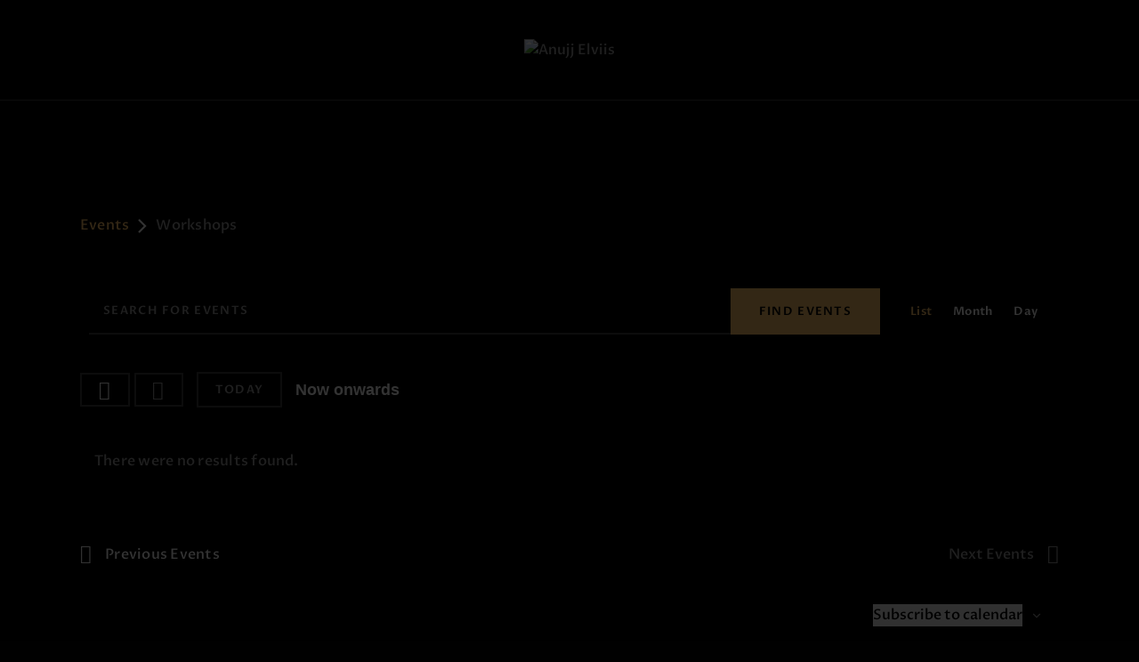

--- FILE ---
content_type: text/html; charset=UTF-8
request_url: https://anujjelviis.com/events/category/workshops/
body_size: 36107
content:
<!DOCTYPE html>
<html lang="en-US" class="no-js
									 scheme_dark										">
<head>
	<!-- Google tag (gtag.js) -->
<script async src="https://www.googletagmanager.com/gtag/js?id=G-B8B5DE4LET"></script>
<script>
  window.dataLayer = window.dataLayer || [];
  function gtag(){dataLayer.push(arguments);}
  gtag('js', new Date());

  gtag('config', 'G-B8B5DE4LET');
</script>
			<meta charset="UTF-8">
		<meta name="viewport" content="width=device-width, initial-scale=1, maximum-scale=1">
		<meta name="format-detection" content="telephone=no">
		<link rel="profile" href="//gmpg.org/xfn/11">
		<link rel="pingback" href="https://anujjelviis.com/xmlrpc.php">
		<link property="stylesheet" rel='stylesheet' id='tribe-events-views-v2-bootstrap-datepicker-styles-css' href='https://anujjelviis.com/wp-content/plugins/the-events-calendar/vendor/bootstrap-datepicker/css/bootstrap-datepicker.standalone.min.css?ver=5.16.3.1' type='text/css' media='all' />
<link property="stylesheet" rel='stylesheet' id='tec-variables-skeleton-css' href='https://anujjelviis.com/wp-content/plugins/the-events-calendar/common/src/resources/css/variables-skeleton.min.css?ver=4.15.4.1' type='text/css' media='all' />
<link property="stylesheet" rel='stylesheet' id='tribe-common-skeleton-style-css' href='https://anujjelviis.com/wp-content/plugins/the-events-calendar/common/src/resources/css/common-skeleton.min.css?ver=4.15.4.1' type='text/css' media='all' />
<link property="stylesheet" rel='stylesheet' id='tribe-tooltipster-css-css' href='https://anujjelviis.com/wp-content/plugins/the-events-calendar/common/vendor/tooltipster/tooltipster.bundle.min.css?ver=4.15.4.1' type='text/css' media='all' />
<link property="stylesheet" rel='stylesheet' id='tribe-events-views-v2-skeleton-css' href='https://anujjelviis.com/wp-content/plugins/the-events-calendar/src/resources/css/views-skeleton.min.css?ver=5.16.3.1' type='text/css' media='all' />
<meta name='robots' content='index, follow, max-image-preview:large, max-snippet:-1, max-video-preview:-1' />

	<!-- This site is optimized with the Yoast SEO plugin v22.3 - https://yoast.com/wordpress/plugins/seo/ -->
	<title>Upcoming Events &#8250; Workshops &#8250;  &#8211; Anujj Elviis</title>
	<link rel="canonical" href="https://anujjelviis.com/events/category/workshops/" />
	<meta property="og:locale" content="en_US" />
	<meta property="og:type" content="website" />
	<meta property="og:url" content="https://anujjelviis.com/events/category/workshops/" />
	<meta property="og:site_name" content="Anujj Elviis" />
	<meta name="twitter:card" content="summary_large_image" />
	<script type="application/ld+json" class="yoast-schema-graph">{"@context":"https://schema.org","@graph":[{"@type":"CollectionPage","@id":"https://anujjelviis.com/events/category/workshops/","url":"https://anujjelviis.com/events/category/workshops/","name":"","isPartOf":{"@id":"https://anujjelviis.com/#website"},"primaryImageOfPage":{"@id":"https://anujjelviis.com/events/category/workshops/#primaryimage"},"image":{"@id":"https://anujjelviis.com/events/category/workshops/#primaryimage"},"thumbnailUrl":"https://anujjelviis.com/wp-content/uploads/2019/03/image-64-copyright-min.jpg","breadcrumb":{"@id":"https://anujjelviis.com/events/category/workshops/#breadcrumb"},"inLanguage":"en-US"},{"@type":"ImageObject","inLanguage":"en-US","@id":"https://anujjelviis.com/events/category/workshops/#primaryimage","url":"https://anujjelviis.com/wp-content/uploads/2019/03/image-64-copyright-min.jpg","contentUrl":"https://anujjelviis.com/wp-content/uploads/2019/03/image-64-copyright-min.jpg","width":1920,"height":1280},{"@type":"BreadcrumbList","@id":"https://anujjelviis.com/events/category/workshops/#breadcrumb","itemListElement":[{"@type":"ListItem","position":1,"name":"Home","item":"https://anujjelviis.com/"},{"@type":"ListItem","position":2,"name":"Workshops"}]},{"@type":"WebSite","@id":"https://anujjelviis.com/#website","url":"https://anujjelviis.com/","name":"Anujj Elviis","description":"Celebrity Psychic Energy Healer &amp; Consultant","publisher":{"@id":"https://anujjelviis.com/#organization"},"potentialAction":[{"@type":"SearchAction","target":{"@type":"EntryPoint","urlTemplate":"https://anujjelviis.com/?s={search_term_string}"},"query-input":"required name=search_term_string"}],"inLanguage":"en-US"},{"@type":"Organization","@id":"https://anujjelviis.com/#organization","name":"Anujj Elviis","url":"https://anujjelviis.com/","logo":{"@type":"ImageObject","inLanguage":"en-US","@id":"https://anujjelviis.com/#/schema/logo/image/","url":"https://anujjelviis.com/wp-content/uploads/2022/06/anujj-elviis-logo-new-3.png","contentUrl":"https://anujjelviis.com/wp-content/uploads/2022/06/anujj-elviis-logo-new-3.png","width":471,"height":98,"caption":"Anujj Elviis"},"image":{"@id":"https://anujjelviis.com/#/schema/logo/image/"}}]}</script>
	<!-- / Yoast SEO plugin. -->


<link rel='dns-prefetch' href='//fonts.googleapis.com' />
<link rel="alternate" type="application/rss+xml" title="Anujj Elviis &raquo; Feed" href="https://anujjelviis.com/feed/" />
<link rel="alternate" type="application/rss+xml" title="Anujj Elviis &raquo; Comments Feed" href="https://anujjelviis.com/comments/feed/" />
<link rel="alternate" type="text/calendar" title="Anujj Elviis &raquo; iCal Feed" href="https://anujjelviis.com/events/?ical=1" />
<link rel="alternate" type="application/rss+xml" title="Anujj Elviis &raquo; Events Feed" href="https://anujjelviis.com/events/feed/" />
<meta property="og:site_name" content="Anujj Elviis" />
			<meta property="og:description" content="Celebrity Psychic Energy Healer &amp; Consultant" />
			<meta property="og:type" content="website" />				<meta property="og:image" content="//anujjelviis.com/wp-content/uploads/2022/06/anujj-elviis-logo-new-3.png" />
				<script type="text/javascript">
/* <![CDATA[ */
window._wpemojiSettings = {"baseUrl":"https:\/\/s.w.org\/images\/core\/emoji\/15.0.3\/72x72\/","ext":".png","svgUrl":"https:\/\/s.w.org\/images\/core\/emoji\/15.0.3\/svg\/","svgExt":".svg","source":{"concatemoji":"https:\/\/anujjelviis.com\/wp-includes\/js\/wp-emoji-release.min.js?ver=6.6.4"}};
/*! This file is auto-generated */
!function(i,n){var o,s,e;function c(e){try{var t={supportTests:e,timestamp:(new Date).valueOf()};sessionStorage.setItem(o,JSON.stringify(t))}catch(e){}}function p(e,t,n){e.clearRect(0,0,e.canvas.width,e.canvas.height),e.fillText(t,0,0);var t=new Uint32Array(e.getImageData(0,0,e.canvas.width,e.canvas.height).data),r=(e.clearRect(0,0,e.canvas.width,e.canvas.height),e.fillText(n,0,0),new Uint32Array(e.getImageData(0,0,e.canvas.width,e.canvas.height).data));return t.every(function(e,t){return e===r[t]})}function u(e,t,n){switch(t){case"flag":return n(e,"\ud83c\udff3\ufe0f\u200d\u26a7\ufe0f","\ud83c\udff3\ufe0f\u200b\u26a7\ufe0f")?!1:!n(e,"\ud83c\uddfa\ud83c\uddf3","\ud83c\uddfa\u200b\ud83c\uddf3")&&!n(e,"\ud83c\udff4\udb40\udc67\udb40\udc62\udb40\udc65\udb40\udc6e\udb40\udc67\udb40\udc7f","\ud83c\udff4\u200b\udb40\udc67\u200b\udb40\udc62\u200b\udb40\udc65\u200b\udb40\udc6e\u200b\udb40\udc67\u200b\udb40\udc7f");case"emoji":return!n(e,"\ud83d\udc26\u200d\u2b1b","\ud83d\udc26\u200b\u2b1b")}return!1}function f(e,t,n){var r="undefined"!=typeof WorkerGlobalScope&&self instanceof WorkerGlobalScope?new OffscreenCanvas(300,150):i.createElement("canvas"),a=r.getContext("2d",{willReadFrequently:!0}),o=(a.textBaseline="top",a.font="600 32px Arial",{});return e.forEach(function(e){o[e]=t(a,e,n)}),o}function t(e){var t=i.createElement("script");t.src=e,t.defer=!0,i.head.appendChild(t)}"undefined"!=typeof Promise&&(o="wpEmojiSettingsSupports",s=["flag","emoji"],n.supports={everything:!0,everythingExceptFlag:!0},e=new Promise(function(e){i.addEventListener("DOMContentLoaded",e,{once:!0})}),new Promise(function(t){var n=function(){try{var e=JSON.parse(sessionStorage.getItem(o));if("object"==typeof e&&"number"==typeof e.timestamp&&(new Date).valueOf()<e.timestamp+604800&&"object"==typeof e.supportTests)return e.supportTests}catch(e){}return null}();if(!n){if("undefined"!=typeof Worker&&"undefined"!=typeof OffscreenCanvas&&"undefined"!=typeof URL&&URL.createObjectURL&&"undefined"!=typeof Blob)try{var e="postMessage("+f.toString()+"("+[JSON.stringify(s),u.toString(),p.toString()].join(",")+"));",r=new Blob([e],{type:"text/javascript"}),a=new Worker(URL.createObjectURL(r),{name:"wpTestEmojiSupports"});return void(a.onmessage=function(e){c(n=e.data),a.terminate(),t(n)})}catch(e){}c(n=f(s,u,p))}t(n)}).then(function(e){for(var t in e)n.supports[t]=e[t],n.supports.everything=n.supports.everything&&n.supports[t],"flag"!==t&&(n.supports.everythingExceptFlag=n.supports.everythingExceptFlag&&n.supports[t]);n.supports.everythingExceptFlag=n.supports.everythingExceptFlag&&!n.supports.flag,n.DOMReady=!1,n.readyCallback=function(){n.DOMReady=!0}}).then(function(){return e}).then(function(){var e;n.supports.everything||(n.readyCallback(),(e=n.source||{}).concatemoji?t(e.concatemoji):e.wpemoji&&e.twemoji&&(t(e.twemoji),t(e.wpemoji)))}))}((window,document),window._wpemojiSettings);
/* ]]> */
</script>
<link property="stylesheet" rel='stylesheet' id='course-review-css' href='https://anujjelviis.com/wp-content/plugins/learnpress-course-review/assets/css/course-review.css?ver=6.6.4' type='text/css' media='all' />
<link property="stylesheet" rel='stylesheet' id='sbi_styles-css' href='https://anujjelviis.com/wp-content/plugins/instagram-feed/css/sbi-styles.min.css?ver=6.0.6' type='text/css' media='all' />
<style id='wp-emoji-styles-inline-css' type='text/css'>

	img.wp-smiley, img.emoji {
		display: inline !important;
		border: none !important;
		box-shadow: none !important;
		height: 1em !important;
		width: 1em !important;
		margin: 0 0.07em !important;
		vertical-align: -0.1em !important;
		background: none !important;
		padding: 0 !important;
	}
</style>
<link property="stylesheet" rel='stylesheet' id='wp-block-library-css' href='https://anujjelviis.com/wp-includes/css/dist/block-library/style.min.css?ver=6.6.4' type='text/css' media='all' />
<link property="stylesheet" rel='stylesheet' id='wc-blocks-vendors-style-css' href='https://anujjelviis.com/wp-content/plugins/woocommerce/packages/woocommerce-blocks/build/wc-blocks-vendors-style.css?ver=7.8.3' type='text/css' media='all' />
<link property="stylesheet" rel='stylesheet' id='wc-blocks-style-css' href='https://anujjelviis.com/wp-content/plugins/woocommerce/packages/woocommerce-blocks/build/wc-blocks-style.css?ver=7.8.3' type='text/css' media='all' />
<style id='joinchat-button-style-inline-css' type='text/css'>
.wp-block-joinchat-button{border:none!important;text-align:center}.wp-block-joinchat-button figure{display:table;margin:0 auto;padding:0}.wp-block-joinchat-button figcaption{font:normal normal 400 .6em/2em var(--wp--preset--font-family--system-font,sans-serif);margin:0;padding:0}.wp-block-joinchat-button .joinchat-button__qr{background-color:#fff;border:6px solid #25d366;border-radius:30px;box-sizing:content-box;display:block;height:200px;margin:auto;overflow:hidden;padding:10px;width:200px}.wp-block-joinchat-button .joinchat-button__qr canvas,.wp-block-joinchat-button .joinchat-button__qr img{display:block;margin:auto}.wp-block-joinchat-button .joinchat-button__link{align-items:center;background-color:#25d366;border:6px solid #25d366;border-radius:30px;display:inline-flex;flex-flow:row nowrap;justify-content:center;line-height:1.25em;margin:0 auto;text-decoration:none}.wp-block-joinchat-button .joinchat-button__link:before{background:transparent var(--joinchat-ico) no-repeat center;background-size:100%;content:"";display:block;height:1.5em;margin:-.75em .75em -.75em 0;width:1.5em}.wp-block-joinchat-button figure+.joinchat-button__link{margin-top:10px}@media (orientation:landscape)and (min-height:481px),(orientation:portrait)and (min-width:481px){.wp-block-joinchat-button.joinchat-button--qr-only figure+.joinchat-button__link{display:none}}@media (max-width:480px),(orientation:landscape)and (max-height:480px){.wp-block-joinchat-button figure{display:none}}

</style>
<style id='classic-theme-styles-inline-css' type='text/css'>
/*! This file is auto-generated */
.wp-block-button__link{color:#fff;background-color:#32373c;border-radius:9999px;box-shadow:none;text-decoration:none;padding:calc(.667em + 2px) calc(1.333em + 2px);font-size:1.125em}.wp-block-file__button{background:#32373c;color:#fff;text-decoration:none}
</style>
<style id='global-styles-inline-css' type='text/css'>
:root{--wp--preset--aspect-ratio--square: 1;--wp--preset--aspect-ratio--4-3: 4/3;--wp--preset--aspect-ratio--3-4: 3/4;--wp--preset--aspect-ratio--3-2: 3/2;--wp--preset--aspect-ratio--2-3: 2/3;--wp--preset--aspect-ratio--16-9: 16/9;--wp--preset--aspect-ratio--9-16: 9/16;--wp--preset--color--black: #000000;--wp--preset--color--cyan-bluish-gray: #abb8c3;--wp--preset--color--white: #ffffff;--wp--preset--color--pale-pink: #f78da7;--wp--preset--color--vivid-red: #cf2e2e;--wp--preset--color--luminous-vivid-orange: #ff6900;--wp--preset--color--luminous-vivid-amber: #fcb900;--wp--preset--color--light-green-cyan: #7bdcb5;--wp--preset--color--vivid-green-cyan: #00d084;--wp--preset--color--pale-cyan-blue: #8ed1fc;--wp--preset--color--vivid-cyan-blue: #0693e3;--wp--preset--color--vivid-purple: #9b51e0;--wp--preset--color--bg-color: #010101;--wp--preset--color--bd-color: #3b3b3b;--wp--preset--color--text-dark: #ffc367;--wp--preset--color--text-light: #9d9d9d;--wp--preset--color--text-link: #ffc367;--wp--preset--color--text-hover: #ffffff;--wp--preset--color--text-link-2: #ffffff;--wp--preset--color--text-hover-2: #ffc367;--wp--preset--color--text-link-3: #ffffff;--wp--preset--color--text-hover-3: #ffffff;--wp--preset--gradient--vivid-cyan-blue-to-vivid-purple: linear-gradient(135deg,rgba(6,147,227,1) 0%,rgb(155,81,224) 100%);--wp--preset--gradient--light-green-cyan-to-vivid-green-cyan: linear-gradient(135deg,rgb(122,220,180) 0%,rgb(0,208,130) 100%);--wp--preset--gradient--luminous-vivid-amber-to-luminous-vivid-orange: linear-gradient(135deg,rgba(252,185,0,1) 0%,rgba(255,105,0,1) 100%);--wp--preset--gradient--luminous-vivid-orange-to-vivid-red: linear-gradient(135deg,rgba(255,105,0,1) 0%,rgb(207,46,46) 100%);--wp--preset--gradient--very-light-gray-to-cyan-bluish-gray: linear-gradient(135deg,rgb(238,238,238) 0%,rgb(169,184,195) 100%);--wp--preset--gradient--cool-to-warm-spectrum: linear-gradient(135deg,rgb(74,234,220) 0%,rgb(151,120,209) 20%,rgb(207,42,186) 40%,rgb(238,44,130) 60%,rgb(251,105,98) 80%,rgb(254,248,76) 100%);--wp--preset--gradient--blush-light-purple: linear-gradient(135deg,rgb(255,206,236) 0%,rgb(152,150,240) 100%);--wp--preset--gradient--blush-bordeaux: linear-gradient(135deg,rgb(254,205,165) 0%,rgb(254,45,45) 50%,rgb(107,0,62) 100%);--wp--preset--gradient--luminous-dusk: linear-gradient(135deg,rgb(255,203,112) 0%,rgb(199,81,192) 50%,rgb(65,88,208) 100%);--wp--preset--gradient--pale-ocean: linear-gradient(135deg,rgb(255,245,203) 0%,rgb(182,227,212) 50%,rgb(51,167,181) 100%);--wp--preset--gradient--electric-grass: linear-gradient(135deg,rgb(202,248,128) 0%,rgb(113,206,126) 100%);--wp--preset--gradient--midnight: linear-gradient(135deg,rgb(2,3,129) 0%,rgb(40,116,252) 100%);--wp--preset--font-size--small: 13px;--wp--preset--font-size--medium: 20px;--wp--preset--font-size--large: 36px;--wp--preset--font-size--x-large: 42px;--wp--preset--spacing--20: 0.44rem;--wp--preset--spacing--30: 0.67rem;--wp--preset--spacing--40: 1rem;--wp--preset--spacing--50: 1.5rem;--wp--preset--spacing--60: 2.25rem;--wp--preset--spacing--70: 3.38rem;--wp--preset--spacing--80: 5.06rem;--wp--preset--shadow--natural: 6px 6px 9px rgba(0, 0, 0, 0.2);--wp--preset--shadow--deep: 12px 12px 50px rgba(0, 0, 0, 0.4);--wp--preset--shadow--sharp: 6px 6px 0px rgba(0, 0, 0, 0.2);--wp--preset--shadow--outlined: 6px 6px 0px -3px rgba(255, 255, 255, 1), 6px 6px rgba(0, 0, 0, 1);--wp--preset--shadow--crisp: 6px 6px 0px rgba(0, 0, 0, 1);}:where(.is-layout-flex){gap: 0.5em;}:where(.is-layout-grid){gap: 0.5em;}body .is-layout-flex{display: flex;}.is-layout-flex{flex-wrap: wrap;align-items: center;}.is-layout-flex > :is(*, div){margin: 0;}body .is-layout-grid{display: grid;}.is-layout-grid > :is(*, div){margin: 0;}:where(.wp-block-columns.is-layout-flex){gap: 2em;}:where(.wp-block-columns.is-layout-grid){gap: 2em;}:where(.wp-block-post-template.is-layout-flex){gap: 1.25em;}:where(.wp-block-post-template.is-layout-grid){gap: 1.25em;}.has-black-color{color: var(--wp--preset--color--black) !important;}.has-cyan-bluish-gray-color{color: var(--wp--preset--color--cyan-bluish-gray) !important;}.has-white-color{color: var(--wp--preset--color--white) !important;}.has-pale-pink-color{color: var(--wp--preset--color--pale-pink) !important;}.has-vivid-red-color{color: var(--wp--preset--color--vivid-red) !important;}.has-luminous-vivid-orange-color{color: var(--wp--preset--color--luminous-vivid-orange) !important;}.has-luminous-vivid-amber-color{color: var(--wp--preset--color--luminous-vivid-amber) !important;}.has-light-green-cyan-color{color: var(--wp--preset--color--light-green-cyan) !important;}.has-vivid-green-cyan-color{color: var(--wp--preset--color--vivid-green-cyan) !important;}.has-pale-cyan-blue-color{color: var(--wp--preset--color--pale-cyan-blue) !important;}.has-vivid-cyan-blue-color{color: var(--wp--preset--color--vivid-cyan-blue) !important;}.has-vivid-purple-color{color: var(--wp--preset--color--vivid-purple) !important;}.has-black-background-color{background-color: var(--wp--preset--color--black) !important;}.has-cyan-bluish-gray-background-color{background-color: var(--wp--preset--color--cyan-bluish-gray) !important;}.has-white-background-color{background-color: var(--wp--preset--color--white) !important;}.has-pale-pink-background-color{background-color: var(--wp--preset--color--pale-pink) !important;}.has-vivid-red-background-color{background-color: var(--wp--preset--color--vivid-red) !important;}.has-luminous-vivid-orange-background-color{background-color: var(--wp--preset--color--luminous-vivid-orange) !important;}.has-luminous-vivid-amber-background-color{background-color: var(--wp--preset--color--luminous-vivid-amber) !important;}.has-light-green-cyan-background-color{background-color: var(--wp--preset--color--light-green-cyan) !important;}.has-vivid-green-cyan-background-color{background-color: var(--wp--preset--color--vivid-green-cyan) !important;}.has-pale-cyan-blue-background-color{background-color: var(--wp--preset--color--pale-cyan-blue) !important;}.has-vivid-cyan-blue-background-color{background-color: var(--wp--preset--color--vivid-cyan-blue) !important;}.has-vivid-purple-background-color{background-color: var(--wp--preset--color--vivid-purple) !important;}.has-black-border-color{border-color: var(--wp--preset--color--black) !important;}.has-cyan-bluish-gray-border-color{border-color: var(--wp--preset--color--cyan-bluish-gray) !important;}.has-white-border-color{border-color: var(--wp--preset--color--white) !important;}.has-pale-pink-border-color{border-color: var(--wp--preset--color--pale-pink) !important;}.has-vivid-red-border-color{border-color: var(--wp--preset--color--vivid-red) !important;}.has-luminous-vivid-orange-border-color{border-color: var(--wp--preset--color--luminous-vivid-orange) !important;}.has-luminous-vivid-amber-border-color{border-color: var(--wp--preset--color--luminous-vivid-amber) !important;}.has-light-green-cyan-border-color{border-color: var(--wp--preset--color--light-green-cyan) !important;}.has-vivid-green-cyan-border-color{border-color: var(--wp--preset--color--vivid-green-cyan) !important;}.has-pale-cyan-blue-border-color{border-color: var(--wp--preset--color--pale-cyan-blue) !important;}.has-vivid-cyan-blue-border-color{border-color: var(--wp--preset--color--vivid-cyan-blue) !important;}.has-vivid-purple-border-color{border-color: var(--wp--preset--color--vivid-purple) !important;}.has-vivid-cyan-blue-to-vivid-purple-gradient-background{background: var(--wp--preset--gradient--vivid-cyan-blue-to-vivid-purple) !important;}.has-light-green-cyan-to-vivid-green-cyan-gradient-background{background: var(--wp--preset--gradient--light-green-cyan-to-vivid-green-cyan) !important;}.has-luminous-vivid-amber-to-luminous-vivid-orange-gradient-background{background: var(--wp--preset--gradient--luminous-vivid-amber-to-luminous-vivid-orange) !important;}.has-luminous-vivid-orange-to-vivid-red-gradient-background{background: var(--wp--preset--gradient--luminous-vivid-orange-to-vivid-red) !important;}.has-very-light-gray-to-cyan-bluish-gray-gradient-background{background: var(--wp--preset--gradient--very-light-gray-to-cyan-bluish-gray) !important;}.has-cool-to-warm-spectrum-gradient-background{background: var(--wp--preset--gradient--cool-to-warm-spectrum) !important;}.has-blush-light-purple-gradient-background{background: var(--wp--preset--gradient--blush-light-purple) !important;}.has-blush-bordeaux-gradient-background{background: var(--wp--preset--gradient--blush-bordeaux) !important;}.has-luminous-dusk-gradient-background{background: var(--wp--preset--gradient--luminous-dusk) !important;}.has-pale-ocean-gradient-background{background: var(--wp--preset--gradient--pale-ocean) !important;}.has-electric-grass-gradient-background{background: var(--wp--preset--gradient--electric-grass) !important;}.has-midnight-gradient-background{background: var(--wp--preset--gradient--midnight) !important;}.has-small-font-size{font-size: var(--wp--preset--font-size--small) !important;}.has-medium-font-size{font-size: var(--wp--preset--font-size--medium) !important;}.has-large-font-size{font-size: var(--wp--preset--font-size--large) !important;}.has-x-large-font-size{font-size: var(--wp--preset--font-size--x-large) !important;}
:where(.wp-block-post-template.is-layout-flex){gap: 1.25em;}:where(.wp-block-post-template.is-layout-grid){gap: 1.25em;}
:where(.wp-block-columns.is-layout-flex){gap: 2em;}:where(.wp-block-columns.is-layout-grid){gap: 2em;}
:root :where(.wp-block-pullquote){font-size: 1.5em;line-height: 1.6;}
</style>
<link property="stylesheet" rel='stylesheet' id='contact-form-7-css' href='https://anujjelviis.com/wp-content/plugins/contact-form-7/includes/css/styles.css?ver=5.6.1' type='text/css' media='all' />
<link property="stylesheet" rel='stylesheet' id='esg-plugin-settings-css' href='https://anujjelviis.com/wp-content/plugins/essential-grid/public/assets/css/settings.css?ver=3.0.16' type='text/css' media='all' />
<link property="stylesheet" rel='stylesheet' id='tp-fontello-css' href='https://anujjelviis.com/wp-content/plugins/essential-grid/public/assets/font/fontello/css/fontello.css?ver=3.0.16' type='text/css' media='all' />
<link property="stylesheet" rel='stylesheet' id='templately-editor-css' href='https://anujjelviis.com/wp-content/plugins/templately/assets/css/editor.css?ver=1.3.6' type='text/css' media='all' />
<link property="stylesheet" rel='stylesheet' id='trx_addons-icons-css' href='https://anujjelviis.com/wp-content/plugins/trx_addons/css/font-icons/css/trx_addons_icons.css' type='text/css' media='all' />
<link property="stylesheet" rel='stylesheet' id='jquery-swiper-css' href='https://anujjelviis.com/wp-content/plugins/trx_addons/js/swiper/swiper.min.css' type='text/css' media='all' />
<link property="stylesheet" rel='stylesheet' id='magnific-popup-css' href='https://anujjelviis.com/wp-content/plugins/trx_addons/js/magnific/magnific-popup.min.css' type='text/css' media='all' />
<link property="stylesheet" rel='stylesheet' id='trx_addons-css' href='https://anujjelviis.com/wp-content/plugins/trx_addons/css/__styles.css' type='text/css' media='all' />
<link property="stylesheet" rel='stylesheet' id='trx_addons-animation-css' href='https://anujjelviis.com/wp-content/plugins/trx_addons/css/trx_addons.animation.css' type='text/css' media='all' />
<link property="stylesheet" rel='stylesheet' id='trx_socials-icons-css' href='https://anujjelviis.com/wp-content/plugins/trx_socials/assets/css/font_icons/css/trx_socials_icons.css' type='text/css' media='all' />
<link property="stylesheet" rel='stylesheet' id='trx_socials-widget_instagram-css' href='https://anujjelviis.com/wp-content/plugins/trx_socials/widgets/instagram/instagram.css' type='text/css' media='all' />
<link property="stylesheet" rel='stylesheet' id='woocommerce-layout-css' href='https://anujjelviis.com/wp-content/plugins/woocommerce/assets/css/woocommerce-layout.css?ver=6.7.0' type='text/css' media='all' />
<link property="stylesheet" rel='stylesheet' id='woocommerce-smallscreen-css' href='https://anujjelviis.com/wp-content/plugins/woocommerce/assets/css/woocommerce-smallscreen.css?ver=6.7.0' type='text/css' media='only screen and (max-width: 768px)' />
<link property="stylesheet" rel='stylesheet' id='woocommerce-general-css' href='https://anujjelviis.com/wp-content/plugins/woocommerce/assets/css/woocommerce.css?ver=6.7.0' type='text/css' media='all' />
<style id='woocommerce-inline-inline-css' type='text/css'>
.woocommerce form .form-row .required { visibility: visible; }
</style>
<link property="stylesheet" rel='stylesheet' id='elementor-icons-css' href='https://anujjelviis.com/wp-content/plugins/elementor/assets/lib/eicons/css/elementor-icons.min.css?ver=5.15.0' type='text/css' media='all' />
<link property="stylesheet" rel='stylesheet' id='elementor-frontend-legacy-css' href='https://anujjelviis.com/wp-content/plugins/elementor/assets/css/frontend-legacy.min.css?ver=3.6.7' type='text/css' media='all' />
<link property="stylesheet" rel='stylesheet' id='elementor-frontend-css' href='https://anujjelviis.com/wp-content/plugins/elementor/assets/css/frontend.min.css?ver=3.6.7' type='text/css' media='all' />
<style id='elementor-frontend-inline-css' type='text/css'>
.elementor-kit-2690{--e-global-color-primary:#6EC1E4;--e-global-color-secondary:#54595F;--e-global-color-text:#7A7A7A;--e-global-color-accent:#61CE70;--e-global-color-e0ef210:#4054B2;--e-global-color-4f67ec30:#23A455;--e-global-color-6f18f53:#000;--e-global-color-633b87fb:#FFF;--e-global-typography-primary-font-family:"Roboto";--e-global-typography-primary-font-weight:600;--e-global-typography-secondary-font-family:"Roboto Slab";--e-global-typography-secondary-font-weight:400;--e-global-typography-text-font-family:"Roboto";--e-global-typography-text-font-weight:400;--e-global-typography-accent-font-family:"Roboto";--e-global-typography-accent-font-weight:500;}.elementor-section.elementor-section-boxed > .elementor-container{max-width:1200px;}.e-container{--container-max-width:1200px;}.elementor-widget:not(:last-child){margin-bottom:20px;}.elementor-element{--widgets-spacing:20px;}{}.sc_layouts_title_caption{display:var(--page-title-display);}.elementor-kit-2690 e-page-transition{background-color:#FFBC7D;}@media(max-width:1024px){.elementor-section.elementor-section-boxed > .elementor-container{max-width:1024px;}.e-container{--container-max-width:1024px;}}@media(max-width:767px){.elementor-section.elementor-section-boxed > .elementor-container{max-width:767px;}.e-container{--container-max-width:767px;}}
</style>
<link property="stylesheet" rel='stylesheet' id='elementor-pro-css' href='https://anujjelviis.com/wp-content/plugins/elementor-pro/assets/css/frontend.min.css?ver=3.7.2' type='text/css' media='all' />
<link property="stylesheet" rel='stylesheet' id='font-awesome-5-all-css' href='https://anujjelviis.com/wp-content/plugins/elementor/assets/lib/font-awesome/css/all.min.css?ver=5.1.8' type='text/css' media='all' />
<link property="stylesheet" rel='stylesheet' id='font-awesome-4-shim-css' href='https://anujjelviis.com/wp-content/plugins/elementor/assets/lib/font-awesome/css/v4-shims.min.css?ver=5.1.8' type='text/css' media='all' />
<link property="stylesheet" rel='stylesheet' id='google-fonts-1-css' href='https://fonts.googleapis.com/css?family=Roboto%3A100%2C100italic%2C200%2C200italic%2C300%2C300italic%2C400%2C400italic%2C500%2C500italic%2C600%2C600italic%2C700%2C700italic%2C800%2C800italic%2C900%2C900italic%7CRoboto+Slab%3A100%2C100italic%2C200%2C200italic%2C300%2C300italic%2C400%2C400italic%2C500%2C500italic%2C600%2C600italic%2C700%2C700italic%2C800%2C800italic%2C900%2C900italic&#038;display=auto&#038;ver=6.6.4' type='text/css' media='all' />
<link property="stylesheet" rel='stylesheet' id='joinchat-css' href='https://anujjelviis.com/wp-content/plugins/creame-whatsapp-me/public/css/joinchat-btn.min.css?ver=4.5.9' type='text/css' media='all' />
<link property="stylesheet" rel='stylesheet' id='dashicons-css' href='https://anujjelviis.com/wp-includes/css/dashicons.min.css?ver=6.6.4' type='text/css' media='all' />
<link property="stylesheet" rel='stylesheet' id='learnpress-widgets-css' href='https://anujjelviis.com/wp-content/plugins/learnpress/assets/css/widgets.min.css?ver=4.1.6.8' type='text/css' media='all' />
<link property="stylesheet" rel='stylesheet' id='mystik-font-BluuNext-css' href='https://anujjelviis.com/wp-content/themes/mystik/css/font-face/BluuNext/stylesheet.css' type='text/css' media='all' />
<link property="stylesheet" rel='stylesheet' id='mystik-font-google_fonts-css' href='//fonts.googleapis.com/css?family=Proza+Libre:400,400i,500,500i,600,600i,700,700i,800,800i%7CQuestrial:400&#038;subset=latin,latin-ext' type='text/css' media='all' />
<link property="stylesheet" rel='stylesheet' id='fontello-icons-css' href='https://anujjelviis.com/wp-content/themes/mystik/css/font-icons/css/fontello.css' type='text/css' media='all' />
<link property="stylesheet" rel='stylesheet' id='mystik-main-css' href='https://anujjelviis.com/wp-content/themes/mystik/style.css' type='text/css' media='all' />
<link property="stylesheet" rel='stylesheet' id='mediaelement-css' href='https://anujjelviis.com/wp-includes/js/mediaelement/mediaelementplayer-legacy.min.css?ver=4.2.17' type='text/css' media='all' />
<link property="stylesheet" rel='stylesheet' id='wp-mediaelement-css' href='https://anujjelviis.com/wp-includes/js/mediaelement/wp-mediaelement.min.css?ver=6.6.4' type='text/css' media='all' />
<link property="stylesheet" rel='stylesheet' id='mystik-plugins-css' href='https://anujjelviis.com/wp-content/themes/mystik/css/__plugins.css' type='text/css' media='all' />
<link property="stylesheet" rel='stylesheet' id='mystik-skin-default-css' href='https://anujjelviis.com/wp-content/themes/mystik/skins/default/skin.css' type='text/css' media='all' />
<link property="stylesheet" rel='stylesheet' id='mystik-custom-css' href='https://anujjelviis.com/wp-content/themes/mystik/css/__custom.css' type='text/css' media='all' />
<link property="stylesheet" rel='stylesheet' id='mystik-color-dark-css' href='https://anujjelviis.com/wp-content/themes/mystik/css/__colors-dark.css' type='text/css' media='all' />
<link property="stylesheet" rel='stylesheet' id='mystik-color-default-css' href='https://anujjelviis.com/wp-content/themes/mystik/css/__colors-default.css' type='text/css' media='all' />
<link property="stylesheet" rel='stylesheet' id='mystik-color-dark-purple-css' href='https://anujjelviis.com/wp-content/themes/mystik/css/__colors-dark-purple.css' type='text/css' media='all' />
<link property="stylesheet" rel='stylesheet' id='trx_addons-responsive-css' href='https://anujjelviis.com/wp-content/plugins/trx_addons/css/__responsive.css' type='text/css' media='all' />
<link property="stylesheet" rel='stylesheet' id='mystik-responsive-css' href='https://anujjelviis.com/wp-content/themes/mystik/css/__responsive.css' type='text/css' media='all' />
<link property="stylesheet" rel='stylesheet' id='mystik-skin-default-responsive-css' href='https://anujjelviis.com/wp-content/themes/mystik/skins/default/skin-responsive.css' type='text/css' media='all' />
<script type="text/javascript" src="https://anujjelviis.com/wp-includes/js/jquery/jquery.min.js?ver=3.7.1" id="jquery-core-js"></script>
<script type="text/javascript" src="https://anujjelviis.com/wp-includes/js/jquery/jquery-migrate.min.js?ver=3.4.1" id="jquery-migrate-js"></script>
<script type="text/javascript" src="https://anujjelviis.com/wp-content/plugins/the-events-calendar/common/src/resources/js/tribe-common.min.js?ver=4.15.4.1" id="tribe-common-js"></script>
<script type="text/javascript" src="https://anujjelviis.com/wp-content/plugins/the-events-calendar/src/resources/js/views/breakpoints.js?ver=5.16.3.1" id="tribe-events-views-v2-breakpoints-js"></script>
<script type="text/javascript" src="https://anujjelviis.com/wp-content/plugins/elementor/assets/lib/font-awesome/js/v4-shims.min.js?ver=5.1.8" id="font-awesome-4-shim-js"></script>
<link rel="https://api.w.org/" href="https://anujjelviis.com/wp-json/" /><link rel="alternate" title="JSON" type="application/json" href="https://anujjelviis.com/wp-json/wp/v2/tribe_events_cat/71" /><link rel="EditURI" type="application/rsd+xml" title="RSD" href="https://anujjelviis.com/xmlrpc.php?rsd" />
<meta name="generator" content="WordPress 6.6.4" />
<meta name="generator" content="WooCommerce 6.7.0" />

		<style id="learn-press-custom-css">
			:root {
				--lp-primary-color: #;
				--lp-secondary-color: #;
			}
		</style>

					<style type="text/css">
			<!--
				#page_preloader {
					background-color: #000000 !important;background-image: url(http://anujjelviis.com/wp-content/uploads/2022/06/anujj-elviis-logo-new-3-300x62.png);				}
			-->
			</style>
			<meta name="tec-api-version" content="v1"><meta name="tec-api-origin" content="https://anujjelviis.com"><link rel="alternate" href="https://anujjelviis.com/wp-json/tribe/events/v1/events/?categories=workshops" />	<noscript><style>.woocommerce-product-gallery{ opacity: 1 !important; }</style></noscript>
	<style type="text/css">.recentcomments a{display:inline !important;padding:0 !important;margin:0 !important;}</style><meta name="generator" content="Powered by Slider Revolution 6.5.25 - responsive, Mobile-Friendly Slider Plugin for WordPress with comfortable drag and drop interface." />
<link rel="icon" href="https://anujjelviis.com/wp-content/uploads/2020/08/favicon-90x90.png" sizes="32x32" />
<link rel="icon" href="https://anujjelviis.com/wp-content/uploads/2020/08/favicon.png" sizes="192x192" />
<link rel="apple-touch-icon" href="https://anujjelviis.com/wp-content/uploads/2020/08/favicon.png" />
<meta name="msapplication-TileImage" content="https://anujjelviis.com/wp-content/uploads/2020/08/favicon.png" />
<script>function setREVStartSize(e){
			//window.requestAnimationFrame(function() {
				window.RSIW = window.RSIW===undefined ? window.innerWidth : window.RSIW;
				window.RSIH = window.RSIH===undefined ? window.innerHeight : window.RSIH;
				try {
					var pw = document.getElementById(e.c).parentNode.offsetWidth,
						newh;
					pw = pw===0 || isNaN(pw) || (e.l=="fullwidth" || e.layout=="fullwidth") ? window.RSIW : pw;
					e.tabw = e.tabw===undefined ? 0 : parseInt(e.tabw);
					e.thumbw = e.thumbw===undefined ? 0 : parseInt(e.thumbw);
					e.tabh = e.tabh===undefined ? 0 : parseInt(e.tabh);
					e.thumbh = e.thumbh===undefined ? 0 : parseInt(e.thumbh);
					e.tabhide = e.tabhide===undefined ? 0 : parseInt(e.tabhide);
					e.thumbhide = e.thumbhide===undefined ? 0 : parseInt(e.thumbhide);
					e.mh = e.mh===undefined || e.mh=="" || e.mh==="auto" ? 0 : parseInt(e.mh,0);
					if(e.layout==="fullscreen" || e.l==="fullscreen")
						newh = Math.max(e.mh,window.RSIH);
					else{
						e.gw = Array.isArray(e.gw) ? e.gw : [e.gw];
						for (var i in e.rl) if (e.gw[i]===undefined || e.gw[i]===0) e.gw[i] = e.gw[i-1];
						e.gh = e.el===undefined || e.el==="" || (Array.isArray(e.el) && e.el.length==0)? e.gh : e.el;
						e.gh = Array.isArray(e.gh) ? e.gh : [e.gh];
						for (var i in e.rl) if (e.gh[i]===undefined || e.gh[i]===0) e.gh[i] = e.gh[i-1];
											
						var nl = new Array(e.rl.length),
							ix = 0,
							sl;
						e.tabw = e.tabhide>=pw ? 0 : e.tabw;
						e.thumbw = e.thumbhide>=pw ? 0 : e.thumbw;
						e.tabh = e.tabhide>=pw ? 0 : e.tabh;
						e.thumbh = e.thumbhide>=pw ? 0 : e.thumbh;
						for (var i in e.rl) nl[i] = e.rl[i]<window.RSIW ? 0 : e.rl[i];
						sl = nl[0];
						for (var i in nl) if (sl>nl[i] && nl[i]>0) { sl = nl[i]; ix=i;}
						var m = pw>(e.gw[ix]+e.tabw+e.thumbw) ? 1 : (pw-(e.tabw+e.thumbw)) / (e.gw[ix]);
						newh =  (e.gh[ix] * m) + (e.tabh + e.thumbh);
					}
					var el = document.getElementById(e.c);
					if (el!==null && el) el.style.height = newh+"px";
					el = document.getElementById(e.c+"_wrapper");
					if (el!==null && el) {
						el.style.height = newh+"px";
						el.style.display = "block";
					}
				} catch(e){
					console.log("Failure at Presize of Slider:" + e)
				}
			//});
		  };</script>
		<style type="text/css" id="wp-custom-css">
			.sc_icons .sc_icons_item_link {
    height: 0;
}
.blog-bx{display:none;}		</style>
		<style type="text/css" id="trx_addons-inline-styles-inline-css">.trx_addons_inline_313200569 img{max-height:7.5em;}.trx_addons_inline_970453569 img{max-height:7.5em;}</style>
<style id="elementor-post-24">.elementor-24 .elementor-element.elementor-element-34c61f8 > .elementor-container > .elementor-row > .elementor-column > .elementor-column-wrap > .elementor-widget-wrap{align-content:center;align-items:center;}.elementor-24 .elementor-element.elementor-element-34c61f8:not(.elementor-motion-effects-element-type-background), .elementor-24 .elementor-element.elementor-element-34c61f8 > .elementor-motion-effects-container > .elementor-motion-effects-layer{background-color:#000000;}.elementor-24 .elementor-element.elementor-element-34c61f8{transition:background 0.3s, border 0.3s, border-radius 0.3s, box-shadow 0.3s;}.elementor-24 .elementor-element.elementor-element-34c61f8 > .elementor-background-overlay{transition:background 0.3s, border-radius 0.3s, opacity 0.3s;}.elementor-bc-flex-widget .elementor-24 .elementor-element.elementor-element-ef6cf61.elementor-column .elementor-column-wrap{align-items:center;}.elementor-24 .elementor-element.elementor-element-ef6cf61.elementor-column.elementor-element[data-element_type="column"] > .elementor-column-wrap.elementor-element-populated > .elementor-widget-wrap{align-content:center;align-items:center;}.elementor-24 .elementor-element.elementor-element-ef6cf61.elementor-column > .elementor-column-wrap > .elementor-widget-wrap{justify-content:flex-end;}.elementor-bc-flex-widget .elementor-24 .elementor-element.elementor-element-7f1957a.elementor-column .elementor-column-wrap{align-items:center;}.elementor-24 .elementor-element.elementor-element-7f1957a.elementor-column.elementor-element[data-element_type="column"] > .elementor-column-wrap.elementor-element-populated > .elementor-widget-wrap{align-content:center;align-items:center;}.elementor-24 .elementor-element.elementor-element-7f1957a.elementor-column > .elementor-column-wrap > .elementor-widget-wrap{justify-content:center;}.elementor-24 .elementor-element.elementor-element-059304b .logo_image{max-height:7.5em;}.elementor-bc-flex-widget .elementor-24 .elementor-element.elementor-element-32b65c4.elementor-column .elementor-column-wrap{align-items:center;}.elementor-24 .elementor-element.elementor-element-32b65c4.elementor-column.elementor-element[data-element_type="column"] > .elementor-column-wrap.elementor-element-populated > .elementor-widget-wrap{align-content:center;align-items:center;}.elementor-24 .elementor-element.elementor-element-32b65c4.elementor-column > .elementor-column-wrap > .elementor-widget-wrap{justify-content:flex-start;}.elementor-bc-flex-widget .elementor-24 .elementor-element.elementor-element-4672ca2.elementor-column .elementor-column-wrap{align-items:center;}.elementor-24 .elementor-element.elementor-element-4672ca2.elementor-column.elementor-element[data-element_type="column"] > .elementor-column-wrap.elementor-element-populated > .elementor-widget-wrap{align-content:center;align-items:center;}.elementor-24 .elementor-element.elementor-element-4672ca2.elementor-column > .elementor-column-wrap > .elementor-widget-wrap{justify-content:center;}.elementor-24 .elementor-element.elementor-element-9925772 .logo_image{max-height:7.5em;}.elementor-24 .elementor-element.elementor-element-b8cbe70 .elementor-menu-toggle{margin-left:auto;}.elementor-24 .elementor-element.elementor-element-b8cbe70 .elementor-nav-menu--main .elementor-item{color:#FFFFFF;fill:#FFFFFF;}.elementor-24 .elementor-element.elementor-element-b8cbe70 .elementor-nav-menu--dropdown a, .elementor-24 .elementor-element.elementor-element-b8cbe70 .elementor-menu-toggle{color:#FFFFFF;}.elementor-24 .elementor-element.elementor-element-b8cbe70 .elementor-nav-menu--dropdown{background-color:#000000;}@media(max-width:1024px){.elementor-24 .elementor-element.elementor-element-7f1957a > .elementor-element-populated.elementor-column-wrap{padding:0px 0px 0px 0px;}.elementor-24 .elementor-element.elementor-element-4672ca2 > .elementor-element-populated.elementor-column-wrap{padding:0px 0px 0px 0px;}}@media(max-width:1024px) and (min-width:768px){.elementor-24 .elementor-element.elementor-element-ef6cf61{width:39%;}.elementor-24 .elementor-element.elementor-element-7f1957a{width:18%;}.elementor-24 .elementor-element.elementor-element-32b65c4{width:43%;}.elementor-24 .elementor-element.elementor-element-4672ca2{width:18%;}}@media(max-width:767px){.elementor-24 .elementor-element.elementor-element-7f1957a{width:49%;}.elementor-24 .elementor-element.elementor-element-4672ca2{width:49%;}.elementor-24 .elementor-element.elementor-element-c3ef687{width:50%;}}</style>
<style>.elementor-24 .elementor-element.elementor-element-34c61f8 > .elementor-container > .elementor-row > .elementor-column > .elementor-column-wrap > .elementor-widget-wrap{align-content:center;align-items:center;}.elementor-24 .elementor-element.elementor-element-34c61f8:not(.elementor-motion-effects-element-type-background), .elementor-24 .elementor-element.elementor-element-34c61f8 > .elementor-motion-effects-container > .elementor-motion-effects-layer{background-color:#000000;}.elementor-24 .elementor-element.elementor-element-34c61f8{transition:background 0.3s, border 0.3s, border-radius 0.3s, box-shadow 0.3s;}.elementor-24 .elementor-element.elementor-element-34c61f8 > .elementor-background-overlay{transition:background 0.3s, border-radius 0.3s, opacity 0.3s;}.elementor-bc-flex-widget .elementor-24 .elementor-element.elementor-element-ef6cf61.elementor-column .elementor-column-wrap{align-items:center;}.elementor-24 .elementor-element.elementor-element-ef6cf61.elementor-column.elementor-element[data-element_type="column"] > .elementor-column-wrap.elementor-element-populated > .elementor-widget-wrap{align-content:center;align-items:center;}.elementor-24 .elementor-element.elementor-element-ef6cf61.elementor-column > .elementor-column-wrap > .elementor-widget-wrap{justify-content:flex-end;}.elementor-bc-flex-widget .elementor-24 .elementor-element.elementor-element-7f1957a.elementor-column .elementor-column-wrap{align-items:center;}.elementor-24 .elementor-element.elementor-element-7f1957a.elementor-column.elementor-element[data-element_type="column"] > .elementor-column-wrap.elementor-element-populated > .elementor-widget-wrap{align-content:center;align-items:center;}.elementor-24 .elementor-element.elementor-element-7f1957a.elementor-column > .elementor-column-wrap > .elementor-widget-wrap{justify-content:center;}.elementor-24 .elementor-element.elementor-element-059304b .logo_image{max-height:7.5em;}.elementor-bc-flex-widget .elementor-24 .elementor-element.elementor-element-32b65c4.elementor-column .elementor-column-wrap{align-items:center;}.elementor-24 .elementor-element.elementor-element-32b65c4.elementor-column.elementor-element[data-element_type="column"] > .elementor-column-wrap.elementor-element-populated > .elementor-widget-wrap{align-content:center;align-items:center;}.elementor-24 .elementor-element.elementor-element-32b65c4.elementor-column > .elementor-column-wrap > .elementor-widget-wrap{justify-content:flex-start;}.elementor-bc-flex-widget .elementor-24 .elementor-element.elementor-element-4672ca2.elementor-column .elementor-column-wrap{align-items:center;}.elementor-24 .elementor-element.elementor-element-4672ca2.elementor-column.elementor-element[data-element_type="column"] > .elementor-column-wrap.elementor-element-populated > .elementor-widget-wrap{align-content:center;align-items:center;}.elementor-24 .elementor-element.elementor-element-4672ca2.elementor-column > .elementor-column-wrap > .elementor-widget-wrap{justify-content:center;}.elementor-24 .elementor-element.elementor-element-9925772 .logo_image{max-height:7.5em;}.elementor-24 .elementor-element.elementor-element-b8cbe70 .elementor-menu-toggle{margin-left:auto;}.elementor-24 .elementor-element.elementor-element-b8cbe70 .elementor-nav-menu--main .elementor-item{color:#FFFFFF;fill:#FFFFFF;}.elementor-24 .elementor-element.elementor-element-b8cbe70 .elementor-nav-menu--dropdown a, .elementor-24 .elementor-element.elementor-element-b8cbe70 .elementor-menu-toggle{color:#FFFFFF;}.elementor-24 .elementor-element.elementor-element-b8cbe70 .elementor-nav-menu--dropdown{background-color:#000000;}@media(max-width:1024px){.elementor-24 .elementor-element.elementor-element-7f1957a > .elementor-element-populated.elementor-column-wrap{padding:0px 0px 0px 0px;}.elementor-24 .elementor-element.elementor-element-4672ca2 > .elementor-element-populated.elementor-column-wrap{padding:0px 0px 0px 0px;}}@media(max-width:1024px) and (min-width:768px){.elementor-24 .elementor-element.elementor-element-ef6cf61{width:39%;}.elementor-24 .elementor-element.elementor-element-7f1957a{width:18%;}.elementor-24 .elementor-element.elementor-element-32b65c4{width:43%;}.elementor-24 .elementor-element.elementor-element-4672ca2{width:18%;}}@media(max-width:767px){.elementor-24 .elementor-element.elementor-element-7f1957a{width:49%;}.elementor-24 .elementor-element.elementor-element-4672ca2{width:49%;}.elementor-24 .elementor-element.elementor-element-c3ef687{width:50%;}}</style>
<style id="elementor-post-1080">.elementor-1080 .elementor-element.elementor-element-17e359f:not(.elementor-motion-effects-element-type-background), .elementor-1080 .elementor-element.elementor-element-17e359f > .elementor-motion-effects-container > .elementor-motion-effects-layer{background-color:#000000;}.elementor-1080 .elementor-element.elementor-element-17e359f{border-style:solid;border-width:1px 0px 0px 0px;border-color:#3b3b3b;transition:background 0.3s, border 0.3s, border-radius 0.3s, box-shadow 0.3s;}.elementor-1080 .elementor-element.elementor-element-17e359f > .elementor-background-overlay{transition:background 0.3s, border-radius 0.3s, opacity 0.3s;}.elementor-1080 .elementor-element.elementor-element-dcba03e .elementor-spacer-inner{--spacer-size:103px;}.elementor-1080 .elementor-element.elementor-element-2a82833 .elementor-spacer-inner{--spacer-size:96px;}.elementor-1080 .elementor-element.elementor-element-1a7b3cf8 > .elementor-container > .elementor-row > .elementor-column > .elementor-column-wrap > .elementor-widget-wrap{align-content:center;align-items:center;}.elementor-1080 .elementor-element.elementor-element-1a7b3cf8:not(.elementor-motion-effects-element-type-background), .elementor-1080 .elementor-element.elementor-element-1a7b3cf8 > .elementor-motion-effects-container > .elementor-motion-effects-layer{background-color:#000000;}.elementor-1080 .elementor-element.elementor-element-1a7b3cf8{border-style:solid;border-width:1px 0px 0px 0px;border-color:#3b3b3b;transition:background 0.3s, border 0.3s, border-radius 0.3s, box-shadow 0.3s;}.elementor-1080 .elementor-element.elementor-element-1a7b3cf8 > .elementor-background-overlay{transition:background 0.3s, border-radius 0.3s, opacity 0.3s;}.elementor-1080 .elementor-element.elementor-element-7f649198 .elementor-spacer-inner{--spacer-size:22px;}.elementor-1080 .elementor-element.elementor-element-1ddf79f4{text-align:center;}.elementor-1080 .elementor-element.elementor-element-6f83e43c .elementor-spacer-inner{--spacer-size:22px;}.elementor-1080 .elementor-element.elementor-element-4cabff42 .elementor-spacer-inner{--spacer-size:22px;}.elementor-1080 .elementor-element.elementor-element-778789c2 .elementor-spacer-inner{--spacer-size:22px;}@media(min-width:768px){.elementor-1080 .elementor-element.elementor-element-5981bb9{width:5%;}.elementor-1080 .elementor-element.elementor-element-251c3cd{width:95%;}}@media(max-width:1024px) and (min-width:768px){.elementor-1080 .elementor-element.elementor-element-5981bb9{width:2%;}.elementor-1080 .elementor-element.elementor-element-251c3cd{width:100%;}}@media(max-width:1024px){.elementor-1080 .elementor-element.elementor-element-dcba03e .elementor-spacer-inner{--spacer-size:45px;}.elementor-1080 .elementor-element.elementor-element-2a82833 .elementor-spacer-inner{--spacer-size:37px;}}@media(max-width:767px){.elementor-1080 .elementor-element.elementor-element-dcba03e .elementor-spacer-inner{--spacer-size:25px;}.elementor-1080 .elementor-element.elementor-element-3c100ab{width:50%;}.elementor-1080 .elementor-element.elementor-element-6db0a91{width:50%;}.elementor-1080 .elementor-element.elementor-element-df0163b{width:50%;}.elementor-1080 .elementor-element.elementor-element-2fcf812{width:50%;}.elementor-1080 .elementor-element.elementor-element-2a82833 .elementor-spacer-inner{--spacer-size:17px;}.elementor-1080 .elementor-element.elementor-element-4cabff42 .elementor-spacer-inner{--spacer-size:34px;}}</style>
<style>.elementor-1080 .elementor-element.elementor-element-17e359f:not(.elementor-motion-effects-element-type-background), .elementor-1080 .elementor-element.elementor-element-17e359f > .elementor-motion-effects-container > .elementor-motion-effects-layer{background-color:#000000;}.elementor-1080 .elementor-element.elementor-element-17e359f{border-style:solid;border-width:1px 0px 0px 0px;border-color:#3b3b3b;transition:background 0.3s, border 0.3s, border-radius 0.3s, box-shadow 0.3s;}.elementor-1080 .elementor-element.elementor-element-17e359f > .elementor-background-overlay{transition:background 0.3s, border-radius 0.3s, opacity 0.3s;}.elementor-1080 .elementor-element.elementor-element-dcba03e .elementor-spacer-inner{--spacer-size:103px;}.elementor-1080 .elementor-element.elementor-element-2a82833 .elementor-spacer-inner{--spacer-size:96px;}.elementor-1080 .elementor-element.elementor-element-1a7b3cf8 > .elementor-container > .elementor-row > .elementor-column > .elementor-column-wrap > .elementor-widget-wrap{align-content:center;align-items:center;}.elementor-1080 .elementor-element.elementor-element-1a7b3cf8:not(.elementor-motion-effects-element-type-background), .elementor-1080 .elementor-element.elementor-element-1a7b3cf8 > .elementor-motion-effects-container > .elementor-motion-effects-layer{background-color:#000000;}.elementor-1080 .elementor-element.elementor-element-1a7b3cf8{border-style:solid;border-width:1px 0px 0px 0px;border-color:#3b3b3b;transition:background 0.3s, border 0.3s, border-radius 0.3s, box-shadow 0.3s;}.elementor-1080 .elementor-element.elementor-element-1a7b3cf8 > .elementor-background-overlay{transition:background 0.3s, border-radius 0.3s, opacity 0.3s;}.elementor-1080 .elementor-element.elementor-element-7f649198 .elementor-spacer-inner{--spacer-size:22px;}.elementor-1080 .elementor-element.elementor-element-1ddf79f4{text-align:center;}.elementor-1080 .elementor-element.elementor-element-6f83e43c .elementor-spacer-inner{--spacer-size:22px;}.elementor-1080 .elementor-element.elementor-element-4cabff42 .elementor-spacer-inner{--spacer-size:22px;}.elementor-1080 .elementor-element.elementor-element-778789c2 .elementor-spacer-inner{--spacer-size:22px;}@media(min-width:768px){.elementor-1080 .elementor-element.elementor-element-5981bb9{width:5%;}.elementor-1080 .elementor-element.elementor-element-251c3cd{width:95%;}}@media(max-width:1024px) and (min-width:768px){.elementor-1080 .elementor-element.elementor-element-5981bb9{width:2%;}.elementor-1080 .elementor-element.elementor-element-251c3cd{width:100%;}}@media(max-width:1024px){.elementor-1080 .elementor-element.elementor-element-dcba03e .elementor-spacer-inner{--spacer-size:45px;}.elementor-1080 .elementor-element.elementor-element-2a82833 .elementor-spacer-inner{--spacer-size:37px;}}@media(max-width:767px){.elementor-1080 .elementor-element.elementor-element-dcba03e .elementor-spacer-inner{--spacer-size:25px;}.elementor-1080 .elementor-element.elementor-element-3c100ab{width:50%;}.elementor-1080 .elementor-element.elementor-element-6db0a91{width:50%;}.elementor-1080 .elementor-element.elementor-element-df0163b{width:50%;}.elementor-1080 .elementor-element.elementor-element-2fcf812{width:50%;}.elementor-1080 .elementor-element.elementor-element-2a82833 .elementor-spacer-inner{--spacer-size:17px;}.elementor-1080 .elementor-element.elementor-element-4cabff42 .elementor-spacer-inner{--spacer-size:34px;}}</style>
<link property="stylesheet" rel='stylesheet' id='elementor-icons-shared-0-css' href='https://anujjelviis.com/wp-content/plugins/elementor/assets/lib/font-awesome/css/fontawesome.min.css?ver=5.15.3' type='text/css' media='all' />
<link property="stylesheet" rel='stylesheet' id='elementor-icons-fa-solid-css' href='https://anujjelviis.com/wp-content/plugins/elementor/assets/lib/font-awesome/css/solid.min.css?ver=5.15.3' type='text/css' media='all' />
<link property="stylesheet" rel='stylesheet' id='learnpress-css' href='https://anujjelviis.com/wp-content/plugins/learnpress/assets/css/learnpress.min.css?ver=4.1.6.8' type='text/css' media='all' />
<link property="stylesheet" rel='stylesheet' id='e-animations-css' href='https://anujjelviis.com/wp-content/plugins/elementor/assets/lib/animations/animations.min.css?ver=3.6.7' type='text/css' media='all' />
<link property="stylesheet" rel='stylesheet' id='rs-plugin-settings-css' href='https://anujjelviis.com/wp-content/plugins/revslider/public/assets/css/rs6.css?ver=6.5.25' type='text/css' media='all' />
<link property="stylesheet" rel='stylesheet' id='photoswipe-css' href='https://anujjelviis.com/wp-content/plugins/woocommerce/assets/css/photoswipe/photoswipe.min.css?ver=6.7.0' type='text/css' media='all' />
<link property="stylesheet" rel='stylesheet' id='photoswipe-default-skin-css' href='https://anujjelviis.com/wp-content/plugins/woocommerce/assets/css/photoswipe/default-skin/default-skin.min.css?ver=6.7.0' type='text/css' media='all' />
</head>

<body class="archive post-type-archive post-type-archive-tribe_events wp-custom-logo theme-mystik sp-easy-accordion-enabled ua_chrome preloader woocommerce-no-js tribe-events-page-template tribe-no-js tribe-filter-live body_tag scheme_dark blog_mode_events body_style_wide  is_stream blog_style_excerpt sidebar_hide expand_content trx_addons_present header_type_custom header_style_header-custom-24 header_position_default menu_style_top no_layout elementor-default elementor-kit-2690">
	
	<div id="page_preloader"></div>
	<div class="body_wrap">

		<div class="page_wrap">
			
						<a class="mystik_skip_link skip_to_content_link" href="#content_skip_link_anchor" tabindex="1">Skip to content</a>
						<a class="mystik_skip_link skip_to_footer_link" href="#footer_skip_link_anchor" tabindex="1">Skip to footer</a>
			
			<header class="top_panel top_panel_custom top_panel_custom_24 top_panel_custom_main-header-dark				 without_bg_image">
			<div data-elementor-type="cpt_layouts" data-elementor-id="24" class="elementor elementor-24">
						<div class="elementor-inner">
				<div class="elementor-section-wrap">
									<section class="elementor-section elementor-top-section elementor-element elementor-element-34c61f8 elementor-section-content-middle sc_layouts_row sc_layouts_row_type_compact sc_layouts_row_delimiter sc_layouts_row_fixed elementor-section-full_width sc_layouts_hide_on_tablet sc_layouts_hide_on_mobile elementor-section-height-default elementor-section-height-default" data-id="34c61f8" data-element_type="section" data-settings="{&quot;background_background&quot;:&quot;classic&quot;}">
						<div class="elementor-container elementor-column-gap-extended">
							<div class="elementor-row">
					<div class="elementor-column elementor-col-33 elementor-top-column elementor-element elementor-element-ef6cf61 sc_content_align_center sc_layouts_column_align_right sc_layouts_column sc_layouts_hide_on_tablet sc_layouts_hide_on_mobile sc_inner_width_none sc_layouts_column_icons_position_left" data-id="ef6cf61" data-element_type="column">
			<div class="elementor-column-wrap elementor-element-populated">
							<div class="elementor-widget-wrap">
						<div class="sc_layouts_item elementor-element elementor-element-968916a sc_layouts_hide_on_mobile sc_fly_static elementor-widget elementor-widget-trx_sc_layouts_menu" data-id="968916a" data-element_type="widget" data-widget_type="trx_sc_layouts_menu.default">
				<div class="elementor-widget-container">
			<nav class="sc_layouts_menu sc_layouts_menu_default sc_layouts_menu_dir_horizontal menu_hover_fade hide_on_mobile" id="trx_sc_layouts_menu_458404156" data-animation-in="none" data-animation-out="none"		><ul id="sc_layouts_menu_2057718580" class="sc_layouts_menu_nav"><li id="menu-item-4746" class="menu-item menu-item-type-post_type menu-item-object-page menu-item-home menu-item-4746"><a href="https://anujjelviis.com/"><span>Home</span></a></li><li id="menu-item-4747" class="menu-item menu-item-type-post_type menu-item-object-page menu-item-4747"><a href="https://anujjelviis.com/our-courses/"><span>Our Courses</span></a></li><li id="menu-item-4748" class="menu-item menu-item-type-post_type menu-item-object-page menu-item-4748"><a href="https://anujjelviis.com/our-services/"><span>Our Services</span></a></li></ul></nav><!-- /.sc_layouts_menu -->		</div>
				</div>
						</div>
					</div>
		</div>
				<div class="elementor-column elementor-col-33 elementor-top-column elementor-element elementor-element-7f1957a sc_content_align_center sc_layouts_column_align_center sc_layouts_column sc_inner_width_none sc_layouts_column_icons_position_left" data-id="7f1957a" data-element_type="column">
			<div class="elementor-column-wrap elementor-element-populated">
							<div class="elementor-widget-wrap">
						<div class="sc_layouts_item elementor-element elementor-element-059304b sc_fly_static elementor-widget elementor-widget-trx_sc_layouts_logo" data-id="059304b" data-element_type="widget" data-widget_type="trx_sc_layouts_logo.default">
				<div class="elementor-widget-container">
			<a href="https://anujjelviis.com/" id="trx_sc_layouts_logo_699490374" class="sc_layouts_logo sc_layouts_logo_default trx_addons_inline_313200569"><img class="logo_image"
					src="//anujjelviis.com/wp-content/uploads/2022/06/anujj-elviis-logo-new-3.png"
											srcset="//anujjelviis.com/wp-content/uploads/2022/06/anujj-elviis-logo-new-3.png 2x"
											alt="Anujj Elviis" width="471" height="98"></a><!-- /.sc_layouts_logo -->		</div>
				</div>
						</div>
					</div>
		</div>
				<div class="elementor-column elementor-col-33 elementor-top-column elementor-element elementor-element-32b65c4 sc_layouts_column_align_left sc_layouts_column sc_layouts_hide_on_tablet sc_layouts_hide_on_mobile sc_inner_width_none sc_content_align_inherit sc_layouts_column_icons_position_left" data-id="32b65c4" data-element_type="column">
			<div class="elementor-column-wrap elementor-element-populated">
							<div class="elementor-widget-wrap">
						<div class="sc_layouts_item elementor-element elementor-element-a552bfe sc_layouts_hide_on_mobile sc_fly_static elementor-widget elementor-widget-trx_sc_layouts_menu" data-id="a552bfe" data-element_type="widget" data-widget_type="trx_sc_layouts_menu.default">
				<div class="elementor-widget-container">
			<div class="sc_layouts_iconed_text sc_layouts_menu_mobile_button">
		<a class="sc_layouts_item_link sc_layouts_iconed_text_link" href="#">
			<span class="sc_layouts_item_icon sc_layouts_iconed_text_icon trx_addons_icon-menu"></span>
		</a>
	</div><nav class="sc_layouts_menu sc_layouts_menu_default sc_layouts_menu_dir_horizontal menu_hover_fade hide_on_mobile" id="trx_sc_layouts_menu_1746610959" data-animation-in="none" data-animation-out="none"		><ul id="sc_layouts_menu_818817213" class="sc_layouts_menu_nav"><li id="menu-item-4751" class="menu-item menu-item-type-post_type menu-item-object-page menu-item-4751"><a href="https://anujjelviis.com/about/"><span>About</span></a></li><li id="menu-item-4754" class="menu-item menu-item-type-post_type menu-item-object-page menu-item-4754"><a href="https://anujjelviis.com/gallery/"><span>Gallery</span></a></li></ul></nav><!-- /.sc_layouts_menu -->		</div>
				</div>
				<div class="sc_layouts_item elementor-element elementor-element-75b3ad4 sc_fly_mr sc_layouts_hide_on_notebook sc_layouts_hide_on_tablet sc_layouts_hide_on_mobile elementor-widget elementor-widget-trx_sc_button" data-id="75b3ad4" data-element_type="widget" data-widget_type="trx_sc_button.default">
				<div class="elementor-widget-container">
			<div id="trx_sc_button_1576535231"	class="sc_item_button sc_button_wrap"><a href="/contact/" class="sc_button hide_on_mobile hide_on_tablet hide_on_notebook sc_button_bordered sc_button_size_small sc_button_icon_left color_style_dark"><span class="sc_button_text"><span class="sc_button_title">Contact</span></span><!-- /.sc_button_text --></a><!-- /.sc_button --></div><!-- /.sc_item_button -->		</div>
				</div>
						</div>
					</div>
		</div>
								</div>
					</div>
		</section>
				<section class="elementor-section elementor-top-section elementor-element elementor-element-e40f406 sc_layouts_hide_on_wide sc_layouts_hide_on_desktop sc_layouts_hide_on_notebook elementor-section-boxed elementor-section-height-default elementor-section-height-default" data-id="e40f406" data-element_type="section">
						<div class="elementor-container elementor-column-gap-extended">
							<div class="elementor-row">
					<div class="elementor-column elementor-col-50 elementor-top-column elementor-element elementor-element-4672ca2 sc_content_align_center sc_layouts_column_align_center sc_layouts_column sc_inner_width_none sc_layouts_column_icons_position_left" data-id="4672ca2" data-element_type="column">
			<div class="elementor-column-wrap elementor-element-populated">
							<div class="elementor-widget-wrap">
						<div class="sc_layouts_item elementor-element elementor-element-9925772 sc_fly_static elementor-widget elementor-widget-trx_sc_layouts_logo" data-id="9925772" data-element_type="widget" data-widget_type="trx_sc_layouts_logo.default">
				<div class="elementor-widget-container">
			<a href="https://anujjelviis.com/" id="trx_sc_layouts_logo_439468907" class="sc_layouts_logo sc_layouts_logo_default trx_addons_inline_970453569"><img class="logo_image"
					src="//anujjelviis.com/wp-content/uploads/2022/06/anujj-elviis-logo-new-3.png"
											srcset="//anujjelviis.com/wp-content/uploads/2022/06/anujj-elviis-logo-new-3.png 2x"
											alt="Anujj Elviis" width="471" height="98"></a><!-- /.sc_layouts_logo -->		</div>
				</div>
						</div>
					</div>
		</div>
				<div class="elementor-column elementor-col-50 elementor-top-column elementor-element elementor-element-c3ef687 sc_inner_width_none sc_content_align_inherit sc_layouts_column_icons_position_left" data-id="c3ef687" data-element_type="column">
			<div class="elementor-column-wrap elementor-element-populated">
							<div class="elementor-widget-wrap">
						<div class="sc_layouts_item elementor-element elementor-element-b8cbe70 elementor-nav-menu__align-right elementor-nav-menu__text-align-center elementor-nav-menu--dropdown-tablet elementor-nav-menu--toggle elementor-nav-menu--burger sc_fly_static elementor-widget elementor-widget-nav-menu" data-id="b8cbe70" data-element_type="widget" data-settings="{&quot;layout&quot;:&quot;horizontal&quot;,&quot;submenu_icon&quot;:{&quot;value&quot;:&quot;&lt;i class=\&quot;fas fa-caret-down\&quot;&gt;&lt;\/i&gt;&quot;,&quot;library&quot;:&quot;fa-solid&quot;},&quot;toggle&quot;:&quot;burger&quot;}" data-widget_type="nav-menu.default">
				<div class="elementor-widget-container">
						<nav migration_allowed="1" migrated="0" role="navigation" class="elementor-nav-menu--main elementor-nav-menu__container elementor-nav-menu--layout-horizontal e--pointer-underline e--animation-fade">
				<ul id="menu-1-b8cbe70" class="elementor-nav-menu"><li class="menu-item menu-item-type-post_type menu-item-object-page menu-item-home menu-item-5548"><a href="https://anujjelviis.com/" class="elementor-item">Home</a></li>
<li class="menu-item menu-item-type-post_type menu-item-object-page menu-item-has-children menu-item-5550"><a href="https://anujjelviis.com/about/" class="elementor-item">About</a>
<ul class="sub-menu elementor-nav-menu--dropdown">
	<li class="menu-item menu-item-type-post_type menu-item-object-page current_page_parent menu-item-5549"><a href="https://anujjelviis.com/all-posts/" class="elementor-sub-item">Articles</a></li>
	<li class="menu-item menu-item-type-post_type menu-item-object-page menu-item-5551"><a href="https://anujjelviis.com/gallery/" class="elementor-sub-item">Gallery</a></li>
</ul>
</li>
<li class="menu-item menu-item-type-post_type menu-item-object-page menu-item-5552"><a href="https://anujjelviis.com/our-courses/" class="elementor-item">Our Courses</a></li>
<li class="menu-item menu-item-type-post_type menu-item-object-page menu-item-5553"><a href="https://anujjelviis.com/our-services/" class="elementor-item">Our Services</a></li>
<li class="menu-item menu-item-type-post_type menu-item-object-page menu-item-5554"><a href="https://anujjelviis.com/contact/" class="elementor-item">Contact</a></li>
</ul>			</nav>
					<div class="elementor-menu-toggle" role="button" tabindex="0" aria-label="Menu Toggle" aria-expanded="false">
			<i aria-hidden="true" role="presentation" class="elementor-menu-toggle__icon--open eicon-menu-bar"></i><i aria-hidden="true" role="presentation" class="elementor-menu-toggle__icon--close eicon-close"></i>			<span class="elementor-screen-only">Menu</span>
		</div>
			<nav class="elementor-nav-menu--dropdown elementor-nav-menu__container" role="navigation" aria-hidden="true">
				<ul id="menu-2-b8cbe70" class="elementor-nav-menu"><li class="menu-item menu-item-type-post_type menu-item-object-page menu-item-home menu-item-5548"><a href="https://anujjelviis.com/" class="elementor-item" tabindex="-1">Home</a></li>
<li class="menu-item menu-item-type-post_type menu-item-object-page menu-item-has-children menu-item-5550"><a href="https://anujjelviis.com/about/" class="elementor-item" tabindex="-1">About</a>
<ul class="sub-menu elementor-nav-menu--dropdown">
	<li class="menu-item menu-item-type-post_type menu-item-object-page current_page_parent menu-item-5549"><a href="https://anujjelviis.com/all-posts/" class="elementor-sub-item" tabindex="-1">Articles</a></li>
	<li class="menu-item menu-item-type-post_type menu-item-object-page menu-item-5551"><a href="https://anujjelviis.com/gallery/" class="elementor-sub-item" tabindex="-1">Gallery</a></li>
</ul>
</li>
<li class="menu-item menu-item-type-post_type menu-item-object-page menu-item-5552"><a href="https://anujjelviis.com/our-courses/" class="elementor-item" tabindex="-1">Our Courses</a></li>
<li class="menu-item menu-item-type-post_type menu-item-object-page menu-item-5553"><a href="https://anujjelviis.com/our-services/" class="elementor-item" tabindex="-1">Our Services</a></li>
<li class="menu-item menu-item-type-post_type menu-item-object-page menu-item-5554"><a href="https://anujjelviis.com/contact/" class="elementor-item" tabindex="-1">Contact</a></li>
</ul>			</nav>
				</div>
				</div>
						</div>
					</div>
		</div>
								</div>
					</div>
		</section>
									</div>
			</div>
					</div>
		</header>
<div class="menu_mobile_overlay"></div>
<div class="menu_mobile menu_mobile_fullscreen scheme_dark">
	<div class="menu_mobile_inner">
		<a class="menu_mobile_close theme_button_close"><span class="theme_button_close_icon"></span></a>
		<a class="sc_layouts_logo" href="https://anujjelviis.com/">
		<img src="//anujjelviis.com/wp-content/uploads/2022/06/anujj-elviis-logo-new-3-300x62.png" srcset="//anujjelviis.com/wp-content/uploads/2022/06/anujj-elviis-logo-new-3-300x62.png 2x" alt="Anujj Elviis" width="300" height="62">	</a>
	<nav class="menu_mobile_nav_area" itemscope itemtype="//schema.org/SiteNavigationElement"><ul id="menu_mobile_1500088534"><li id="menu_mobile-item-4751" class="menu-item menu-item-type-post_type menu-item-object-page menu-item-4751"><a href="https://anujjelviis.com/about/"><span>About</span></a></li><li id="menu_mobile-item-4754" class="menu-item menu-item-type-post_type menu-item-object-page menu-item-4754"><a href="https://anujjelviis.com/gallery/"><span>Gallery</span></a></li></ul></nav><div class="search_wrap search_style_normal search_mobile">
	<div class="search_form_wrap">
		<form role="search" method="get" class="search_form" action="https://anujjelviis.com/">
			<input type="hidden" value="" name="post_types">
			<input type="text" class="search_field" placeholder="Search" value="" name="s">
			<button type="submit" class="search_submit trx_addons_icon-search"></button>
					</form>
	</div>
	</div><div class="socials_mobile"><a target="_blank" href="https://youtube.com/c/AnujjElviis" class="social_item social_item_style_icons sc_icon_type_icons social_item_type_icons"><span class="social_icon social_icon_p-youtube"><span class="icon-p-youtube"></span></span></a><a target="_blank" href="https://www.facebook.com/elviisanujj/" class="social_item social_item_style_icons sc_icon_type_icons social_item_type_icons"><span class="social_icon social_icon_p-facebook"><span class="icon-p-facebook"></span></span></a><a target="_blank" href="https://twitter.com/AnujjE" class="social_item social_item_style_icons sc_icon_type_icons social_item_type_icons"><span class="social_icon social_icon_p-twitter"><span class="icon-p-twitter"></span></span></a><a target="_blank" href="https://instagram.com/dranujjelviis?igshid=YmMyMTA2M2Y=" class="social_item social_item_style_icons sc_icon_type_icons social_item_type_icons"><span class="social_icon social_icon_instagramm"><span class="icon-instagramm"></span></span></a></div>	</div>
</div>

			<div class="page_content_wrap">
								<div class="content_wrap">

					<div class="content">
												<a id="content_skip_link_anchor" class="mystik_skip_link_anchor" href="#"></a>
						<div
	 class="tribe-common tribe-events tribe-events-view tribe-events-view--list" 	data-js="tribe-events-view"
	data-view-rest-nonce="d5f7a23ff4"
	data-view-rest-url="https://anujjelviis.com/wp-json/tribe/views/v2/html"
	data-view-rest-method="POST"
	data-view-manage-url="1"
				data-view-breakpoint-pointer="a0340719-6d3a-4491-92fd-09f57a5de467"
	>
	<div class="tribe-common-l-container tribe-events-l-container">
		<div
	class="tribe-events-view-loader tribe-common-a11y-hidden"
	role="alert"
	aria-live="polite"
>
	<span class="tribe-events-view-loader__text tribe-common-a11y-visual-hide">
		Loading view.	</span>
	<div class="tribe-events-view-loader__dots tribe-common-c-loader">
		<svg  class="tribe-common-c-svgicon tribe-common-c-svgicon--dot tribe-common-c-loader__dot tribe-common-c-loader__dot--first"  viewBox="0 0 15 15" xmlns="http://www.w3.org/2000/svg"><circle cx="7.5" cy="7.5" r="7.5"/></svg>
		<svg  class="tribe-common-c-svgicon tribe-common-c-svgicon--dot tribe-common-c-loader__dot tribe-common-c-loader__dot--second"  viewBox="0 0 15 15" xmlns="http://www.w3.org/2000/svg"><circle cx="7.5" cy="7.5" r="7.5"/></svg>
		<svg  class="tribe-common-c-svgicon tribe-common-c-svgicon--dot tribe-common-c-loader__dot tribe-common-c-loader__dot--third"  viewBox="0 0 15 15" xmlns="http://www.w3.org/2000/svg"><circle cx="7.5" cy="7.5" r="7.5"/></svg>
	</div>
</div>

		
		<script data-js="tribe-events-view-data" type="application/json">
	{"slug":"list","prev_url":"https:\/\/anujjelviis.com\/events\/category\/workshops\/list\/?eventDisplay=past","next_url":"","view_class":"Tribe\\Events\\Views\\V2\\Views\\List_View","view_slug":"list","view_label":"List","title":"Events \u2013 Anujj Elviis","events":[],"url":"https:\/\/anujjelviis.com\/events\/category\/workshops\/list\/","url_event_date":false,"bar":{"keyword":"","date":""},"today":"2026-01-21 00:00:00","now":"2026-01-21 15:46:19","rest_url":"https:\/\/anujjelviis.com\/wp-json\/tribe\/views\/v2\/html","rest_method":"POST","rest_nonce":"d5f7a23ff4","should_manage_url":true,"today_url":"https:\/\/anujjelviis.com\/events\/category\/workshops\/list\/","prev_label":"","next_label":"","date_formats":{"compact":"n\/j\/Y","month_and_year_compact":"n\/Y","month_and_year":"F Y","time_range_separator":" - ","date_time_separator":" @ "},"messages":{"notice":["There were no results found."]},"start_of_week":"1","breadcrumbs":[{"link":"https:\/\/anujjelviis.com\/events\/","label":"Events"},{"link":"","label":"Workshops"}],"before_events":"","after_events":"\n<!--\nThis calendar is powered by The Events Calendar.\nhttp:\/\/evnt.is\/18wn\n-->\n","display_events_bar":true,"disable_event_search":false,"live_refresh":true,"ical":{"display_link":true,"link":{"url":"https:\/\/anujjelviis.com\/events\/category\/workshops\/list\/?ical=1","text":"Export Events","title":"Use this to share calendar data with Google Calendar, Apple iCal and other compatible apps"}},"container_classes":["tribe-common","tribe-events","tribe-events-view","tribe-events-view--list"],"container_data":[],"is_past":false,"breakpoints":{"xsmall":500,"medium":768,"full":960},"breakpoint_pointer":"a0340719-6d3a-4491-92fd-09f57a5de467","is_initial_load":true,"public_views":{"list":{"view_class":"Tribe\\Events\\Views\\V2\\Views\\List_View","view_url":"https:\/\/anujjelviis.com\/events\/category\/workshops\/list\/","view_label":"List"},"month":{"view_class":"Tribe\\Events\\Views\\V2\\Views\\Month_View","view_url":"https:\/\/anujjelviis.com\/events\/category\/workshops\/month\/","view_label":"Month"},"day":{"view_class":"Tribe\\Events\\Views\\V2\\Views\\Day_View","view_url":"https:\/\/anujjelviis.com\/events\/category\/workshops\/today\/","view_label":"Day"}},"show_latest_past":true,"show_now":true,"now_label":"Now onwards","now_label_mobile":"Now onwards","show_end":false,"selected_start_datetime":"2026-01-21","selected_start_date_mobile":"1\/21\/2026","selected_start_date_label":"January 21","selected_end_datetime":"2026-01-21","selected_end_date_mobile":"1\/21\/2026","selected_end_date_label":"Now","datepicker_date":"1\/21\/2026","subscribe_links":{"gcal":{"block_slug":"hasGoogleCalendar","label":"Google Calendar","single_label":"Add to Google Calendar","visible":true},"ical":{"block_slug":"hasiCal","label":"iCalendar","single_label":"Add to iCalendar","visible":true},"outlook-365":{"block_slug":"hasOutlook365","label":"Outlook 365","single_label":"Outlook 365","visible":true},"outlook-live":{"block_slug":"hasOutlookLive","label":"Outlook Live","single_label":"Outlook Live","visible":true},"ics":{"label":"Export .ics file","single_label":"Export .ics file","visible":true,"block_slug":null},"outlook-ics":{"label":"Export Outlook .ics file","single_label":"Export Outlook .ics file","visible":true,"block_slug":null}},"_context":{"slug":"list"},"text":"Loading...","classes":["tribe-common-c-loader__dot","tribe-common-c-loader__dot--third"]}</script>

		
		<header  class="tribe-events-header tribe-events-header--has-event-search" >
			<div  class="tribe-events-header__messages tribe-events-c-messages tribe-common-b2 tribe-common-c-loader__dot tribe-common-c-loader__dot--third"  >
			<div class="tribe-events-c-messages__message tribe-events-c-messages__message--notice" role="alert">
			<svg  class="tribe-common-c-svgicon tribe-common-c-svgicon--messages-not-found tribe-events-c-messages__message-icon-svg"  viewBox="0 0 21 23" xmlns="http://www.w3.org/2000/svg"><g fill-rule="evenodd"><path d="M.5 2.5h20v20H.5z"/><path stroke-linecap="round" d="M7.583 11.583l5.834 5.834m0-5.834l-5.834 5.834" class="tribe-common-c-svgicon__svg-stroke"/><path stroke-linecap="round" d="M4.5.5v4m12-4v4"/><path stroke-linecap="square" d="M.5 7.5h20"/></g></svg>
			<ul class="tribe-events-c-messages__message-list">
									<li
						class="tribe-events-c-messages__message-list-item"
						 data-key="0" 					>
					There were no results found.					</li>
							</ul>
		</div>
	</div>
			<div  class="tribe-events-header__messages tribe-events-c-messages tribe-common-b2 tribe-events-header__messages--mobile"  >
			<div class="tribe-events-c-messages__message tribe-events-c-messages__message--notice" role="alert">
			<svg  class="tribe-common-c-svgicon tribe-common-c-svgicon--messages-not-found tribe-events-c-messages__message-icon-svg"  viewBox="0 0 21 23" xmlns="http://www.w3.org/2000/svg"><g fill-rule="evenodd"><path d="M.5 2.5h20v20H.5z"/><path stroke-linecap="round" d="M7.583 11.583l5.834 5.834m0-5.834l-5.834 5.834" class="tribe-common-c-svgicon__svg-stroke"/><path stroke-linecap="round" d="M4.5.5v4m12-4v4"/><path stroke-linecap="square" d="M.5 7.5h20"/></g></svg>
			<ul class="tribe-events-c-messages__message-list">
									<li
						class="tribe-events-c-messages__message-list-item"
						 data-key="0" 					>
					There were no results found.					</li>
							</ul>
		</div>
	</div>

			<div class="tribe-events-header__breadcrumbs tribe-events-c-breadcrumbs">
	<ol class="tribe-events-c-breadcrumbs__list">
		
							<li class="tribe-events-c-breadcrumbs__list-item">
	<a
		href="https://anujjelviis.com/events/"
		class="tribe-events-c-breadcrumbs__list-item-link"
		data-js="tribe-events-view-link"
	>
		Events	</a>
	<svg  class="tribe-common-c-svgicon tribe-common-c-svgicon--caret-right tribe-events-c-breadcrumbs__list-item-icon-svg"  xmlns="http://www.w3.org/2000/svg" viewBox="0 0 10 16"><path d="M.3 1.6L1.8.1 9.7 8l-7.9 7.9-1.5-1.5L6.7 8 .3 1.6z"/></svg>
</li>
			
		
							<li class="tribe-events-c-breadcrumbs__list-item">
	<span class="tribe-events-c-breadcrumbs__list-item-text">
		Workshops	</span>
	<svg  class="tribe-common-c-svgicon tribe-common-c-svgicon--caret-right tribe-events-c-breadcrumbs__list-item-icon-svg"  xmlns="http://www.w3.org/2000/svg" viewBox="0 0 10 16"><path d="M.3 1.6L1.8.1 9.7 8l-7.9 7.9-1.5-1.5L6.7 8 .3 1.6z"/></svg>
</li>
			
			</ol>
</div>

			<div
	 class="tribe-events-header__events-bar tribe-events-c-events-bar tribe-events-c-events-bar--border" 	data-js="tribe-events-events-bar"
>

	<h2 class="tribe-common-a11y-visual-hide">
		Events Search and Views Navigation	</h2>

			<button
	class="tribe-events-c-events-bar__search-button"
	aria-controls="tribe-events-search-container"
	aria-expanded="false"
	data-js="tribe-events-search-button"
>
	<svg  class="tribe-common-c-svgicon tribe-common-c-svgicon--search tribe-events-c-events-bar__search-button-icon-svg"  viewBox="0 0 16 16" xmlns="http://www.w3.org/2000/svg"><path fill-rule="evenodd" clip-rule="evenodd" d="M11.164 10.133L16 14.97 14.969 16l-4.836-4.836a6.225 6.225 0 01-3.875 1.352 6.24 6.24 0 01-4.427-1.832A6.272 6.272 0 010 6.258 6.24 6.24 0 011.831 1.83 6.272 6.272 0 016.258 0c1.67 0 3.235.658 4.426 1.831a6.272 6.272 0 011.832 4.427c0 1.422-.48 2.773-1.352 3.875zM6.258 1.458c-1.28 0-2.49.498-3.396 1.404-1.866 1.867-1.866 4.925 0 6.791a4.774 4.774 0 003.396 1.405c1.28 0 2.489-.498 3.395-1.405 1.867-1.866 1.867-4.924 0-6.79a4.774 4.774 0 00-3.395-1.405z"/></svg>	<span class="tribe-events-c-events-bar__search-button-text tribe-common-a11y-visual-hide">
		Search	</span>
</button>

		<div
			class="tribe-events-c-events-bar__search-container"
			id="tribe-events-search-container"
			data-js="tribe-events-search-container"
		>
			<div
	class="tribe-events-c-events-bar__search"
	id="tribe-events-events-bar-search"
	data-js="tribe-events-events-bar-search"
>
	<form
		class="tribe-events-c-search tribe-events-c-events-bar__search-form"
		method="get"
		data-js="tribe-events-view-form"
		role="search"
	>
		<input type="hidden" id="tribe-events-views[_wpnonce]" name="tribe-events-views[_wpnonce]" value="d5f7a23ff4" /><input type="hidden" name="_wp_http_referer" value="/events/category/workshops/list/" />		<input type="hidden" name="tribe-events-views[url]" value="https://anujjelviis.com/events/category/workshops/list/" />

		<div class="tribe-events-c-search__input-group">
			<div
	class="tribe-common-form-control-text tribe-events-c-search__input-control tribe-events-c-search__input-control--keyword"
	data-js="tribe-events-events-bar-input-control"
>
	<label class="tribe-common-form-control-text__label" for="tribe-events-events-bar-keyword">
		Enter Keyword. Search for Events by Keyword.	</label>
	<input
		class="tribe-common-form-control-text__input tribe-events-c-search__input"
		data-js="tribe-events-events-bar-input-control-input"
		type="text"
		id="tribe-events-events-bar-keyword"
		name="tribe-events-views[tribe-bar-search]"
		value=""
		placeholder="Search for events"
		aria-label="Enter Keyword. Search for events by Keyword."
	/>
	<svg  class="tribe-common-c-svgicon tribe-common-c-svgicon--search tribe-events-c-search__input-control-icon-svg"  viewBox="0 0 16 16" xmlns="http://www.w3.org/2000/svg"><path fill-rule="evenodd" clip-rule="evenodd" d="M11.164 10.133L16 14.97 14.969 16l-4.836-4.836a6.225 6.225 0 01-3.875 1.352 6.24 6.24 0 01-4.427-1.832A6.272 6.272 0 010 6.258 6.24 6.24 0 011.831 1.83 6.272 6.272 0 016.258 0c1.67 0 3.235.658 4.426 1.831a6.272 6.272 0 011.832 4.427c0 1.422-.48 2.773-1.352 3.875zM6.258 1.458c-1.28 0-2.49.498-3.396 1.404-1.866 1.867-1.866 4.925 0 6.791a4.774 4.774 0 003.396 1.405c1.28 0 2.489-.498 3.395-1.405 1.867-1.866 1.867-4.924 0-6.79a4.774 4.774 0 00-3.395-1.405z"/></svg></div>
		</div>

		<button
	class="tribe-common-c-btn tribe-events-c-search__button"
	type="submit"
	name="submit-bar"
>
	Find Events</button>
	</form>
</div>
		</div>
	
	<div class="tribe-events-c-events-bar__views">
	<h3 class="tribe-common-a11y-visual-hide">
		Event Views Navigation	</h3>
	<div  class="tribe-events-c-view-selector tribe-events-c-view-selector--labels tribe-events-c-view-selector--tabs"  data-js="tribe-events-view-selector">
		<button
			class="tribe-events-c-view-selector__button"
			data-js="tribe-events-view-selector-button"
		>
			<span class="tribe-events-c-view-selector__button-icon">
				<svg  class="tribe-common-c-svgicon tribe-common-c-svgicon--list tribe-events-c-view-selector__button-icon-svg"  viewBox="0 0 19 19" xmlns="http://www.w3.org/2000/svg"><path fill-rule="evenodd" clip-rule="evenodd" d="M.451.432V17.6c0 .238.163.432.364.432H18.12c.2 0 .364-.194.364-.432V.432c0-.239-.163-.432-.364-.432H.815c-.2 0-.364.193-.364.432zm.993.81h16.024V3.56H1.444V1.24zM17.468 3.56H1.444v13.227h16.024V3.56z" class="tribe-common-c-svgicon__svg-fill"/><g clip-path="url(#tribe-events-c-view-selector__button-icon-svg-0)" class="tribe-common-c-svgicon__svg-fill"><path fill-rule="evenodd" clip-rule="evenodd" d="M11.831 4.912v1.825c0 .504.409.913.913.913h1.825a.913.913 0 00.912-.913V4.912A.913.913 0 0014.57 4h-1.825a.912.912 0 00-.913.912z"/><path d="M8.028 7.66a.449.449 0 00.446-.448v-.364c0-.246-.2-.448-.446-.448h-4.13a.449.449 0 00-.447.448v.364c0 .246.201.448.447.448h4.13zM9.797 5.26a.449.449 0 00.447-.448v-.364c0-.246-.201-.448-.447-.448h-5.9a.449.449 0 00-.446.448v.364c0 .246.201.448.447.448h5.9z"/></g><g clip-path="url(#tribe-events-c-view-selector__button-icon-svg-1)" class="tribe-common-c-svgicon__svg-fill"><path fill-rule="evenodd" clip-rule="evenodd" d="M11.831 10.912v1.825c0 .505.409.913.913.913h1.825a.913.913 0 00.912-.912v-1.825A.913.913 0 0014.57 10h-1.825a.912.912 0 00-.913.912z"/><path d="M8.028 13.66a.449.449 0 00.446-.448v-.364c0-.246-.2-.448-.446-.448h-4.13a.449.449 0 00-.447.448v.364c0 .246.201.448.447.448h4.13zM9.797 11.26a.449.449 0 00.447-.448v-.364c0-.246-.201-.448-.447-.448h-5.9a.449.449 0 00-.446.448v.364c0 .246.201.448.447.448h5.9z"/></g><defs><clipPath id="tribe-events-c-view-selector__button-icon-svg-0"><path transform="translate(3.451 4)" d="M0 0h13v4H0z"/></clipPath><clipPath id="tribe-events-c-view-selector__button-icon-svg-1"><path transform="translate(3.451 10)" d="M0 0h13v4H0z"/></clipPath></defs></svg>
			</span>
			<span class="tribe-events-c-view-selector__button-text tribe-common-a11y-visual-hide">
				List			</span>
			<svg  class="tribe-common-c-svgicon tribe-common-c-svgicon--caret-down tribe-events-c-view-selector__button-icon-caret-svg"  viewBox="0 0 10 7" xmlns="http://www.w3.org/2000/svg"><path fill-rule="evenodd" clip-rule="evenodd" d="M1.008.609L5 4.6 8.992.61l.958.958L5 6.517.05 1.566l.958-.958z" class="tribe-common-c-svgicon__svg-fill"/></svg>
		</button>
		<div
	class="tribe-events-c-view-selector__content"
	id="tribe-events-view-selector-content"
	data-js="tribe-events-view-selector-list-container"
>
	<ul class="tribe-events-c-view-selector__list">
					<li class="tribe-events-c-view-selector__list-item tribe-events-c-view-selector__list-item--list tribe-events-c-view-selector__list-item--active">
	<a
		href="https://anujjelviis.com/events/category/workshops/list/"
		class="tribe-events-c-view-selector__list-item-link"
		data-js="tribe-events-view-link"
	>
		<span class="tribe-events-c-view-selector__list-item-icon">
			<svg  class="tribe-common-c-svgicon tribe-common-c-svgicon--list tribe-events-c-view-selector__list-item-icon-svg"  viewBox="0 0 19 19" xmlns="http://www.w3.org/2000/svg"><path fill-rule="evenodd" clip-rule="evenodd" d="M.451.432V17.6c0 .238.163.432.364.432H18.12c.2 0 .364-.194.364-.432V.432c0-.239-.163-.432-.364-.432H.815c-.2 0-.364.193-.364.432zm.993.81h16.024V3.56H1.444V1.24zM17.468 3.56H1.444v13.227h16.024V3.56z" class="tribe-common-c-svgicon__svg-fill"/><g clip-path="url(#tribe-events-c-view-selector__list-item-icon-svg-0)" class="tribe-common-c-svgicon__svg-fill"><path fill-rule="evenodd" clip-rule="evenodd" d="M11.831 4.912v1.825c0 .504.409.913.913.913h1.825a.913.913 0 00.912-.913V4.912A.913.913 0 0014.57 4h-1.825a.912.912 0 00-.913.912z"/><path d="M8.028 7.66a.449.449 0 00.446-.448v-.364c0-.246-.2-.448-.446-.448h-4.13a.449.449 0 00-.447.448v.364c0 .246.201.448.447.448h4.13zM9.797 5.26a.449.449 0 00.447-.448v-.364c0-.246-.201-.448-.447-.448h-5.9a.449.449 0 00-.446.448v.364c0 .246.201.448.447.448h5.9z"/></g><g clip-path="url(#tribe-events-c-view-selector__list-item-icon-svg-1)" class="tribe-common-c-svgicon__svg-fill"><path fill-rule="evenodd" clip-rule="evenodd" d="M11.831 10.912v1.825c0 .505.409.913.913.913h1.825a.913.913 0 00.912-.912v-1.825A.913.913 0 0014.57 10h-1.825a.912.912 0 00-.913.912z"/><path d="M8.028 13.66a.449.449 0 00.446-.448v-.364c0-.246-.2-.448-.446-.448h-4.13a.449.449 0 00-.447.448v.364c0 .246.201.448.447.448h4.13zM9.797 11.26a.449.449 0 00.447-.448v-.364c0-.246-.201-.448-.447-.448h-5.9a.449.449 0 00-.446.448v.364c0 .246.201.448.447.448h5.9z"/></g><defs><clipPath id="tribe-events-c-view-selector__list-item-icon-svg-0"><path transform="translate(3.451 4)" d="M0 0h13v4H0z"/></clipPath><clipPath id="tribe-events-c-view-selector__list-item-icon-svg-1"><path transform="translate(3.451 10)" d="M0 0h13v4H0z"/></clipPath></defs></svg>
		</span>
		<span class="tribe-events-c-view-selector__list-item-text">
			List		</span>
	</a>
</li>
					<li class="tribe-events-c-view-selector__list-item tribe-events-c-view-selector__list-item--month">
	<a
		href="https://anujjelviis.com/events/category/workshops/month/"
		class="tribe-events-c-view-selector__list-item-link"
		data-js="tribe-events-view-link"
	>
		<span class="tribe-events-c-view-selector__list-item-icon">
			<svg  class="tribe-common-c-svgicon tribe-common-c-svgicon--month tribe-events-c-view-selector__list-item-icon-svg"  viewBox="0 0 18 19" xmlns="http://www.w3.org/2000/svg"><path fill-rule="evenodd" clip-rule="evenodd" d="M0 .991v17.04c0 .236.162.428.361.428h17.175c.2 0 .361-.192.361-.429V.991c0-.237-.162-.428-.361-.428H.36C.161.563 0 .754 0 .99zm.985.803H16.89v2.301H.985v-2.3zM16.89 5.223H.985v12H16.89v-12zM6.31 7.366v.857c0 .237.192.429.429.429h.857a.429.429 0 00.428-.429v-.857a.429.429 0 00-.428-.429H6.74a.429.429 0 00-.429.429zm3.429.857v-.857c0-.237.191-.429.428-.429h.857c.237 0 .429.192.429.429v.857a.429.429 0 01-.429.429h-.857a.429.429 0 01-.428-.429zm3.428-.857v.857c0 .237.192.429.429.429h.857a.429.429 0 00.428-.429v-.857a.429.429 0 00-.428-.429h-.857a.429.429 0 00-.429.429zm-6.857 4.286v-.858c0-.236.192-.428.429-.428h.857c.236 0 .428.192.428.428v.858a.429.429 0 01-.428.428H6.74a.429.429 0 01-.429-.428zm3.429-.858v.858c0 .236.191.428.428.428h.857a.429.429 0 00.429-.428v-.858a.429.429 0 00-.429-.428h-.857a.428.428 0 00-.428.428zm3.428.858v-.858c0-.236.192-.428.429-.428h.857c.236 0 .428.192.428.428v.858a.429.429 0 01-.428.428h-.857a.429.429 0 01-.429-.428zm-10.286-.858v.858c0 .236.192.428.429.428h.857a.429.429 0 00.429-.428v-.858a.429.429 0 00-.429-.428h-.857a.429.429 0 00-.429.428zm0 4.286v-.857c0-.237.192-.429.429-.429h.857c.237 0 .429.192.429.429v.857a.429.429 0 01-.429.429h-.857a.429.429 0 01-.429-.429zm3.429-.857v.857c0 .237.192.429.429.429h.857a.429.429 0 00.428-.429v-.857a.429.429 0 00-.428-.429H6.74a.429.429 0 00-.429.429zm3.429.857v-.857c0-.237.191-.429.428-.429h.857c.237 0 .429.192.429.429v.857a.429.429 0 01-.429.429h-.857a.429.429 0 01-.428-.429z" class="tribe-common-c-svgicon__svg-fill"/></svg>		</span>
		<span class="tribe-events-c-view-selector__list-item-text">
			Month		</span>
	</a>
</li>
					<li class="tribe-events-c-view-selector__list-item tribe-events-c-view-selector__list-item--day">
	<a
		href="https://anujjelviis.com/events/category/workshops/today/"
		class="tribe-events-c-view-selector__list-item-link"
		data-js="tribe-events-view-link"
	>
		<span class="tribe-events-c-view-selector__list-item-icon">
			<svg  class="tribe-common-c-svgicon tribe-common-c-svgicon--day tribe-events-c-view-selector__list-item-icon-svg"  viewBox="0 0 19 18" xmlns="http://www.w3.org/2000/svg"><path fill-rule="evenodd" clip-rule="evenodd" d="M.363 17.569V.43C.363.193.526 0 .726 0H18c.201 0 .364.193.364.431V17.57c0 .238-.163.431-.364.431H.726c-.2 0-.363-.193-.363-.431zm16.985-16.33H1.354v2.314h15.994V1.24zM1.354 4.688h15.994v12.07H1.354V4.687zm11.164 9.265v-1.498c0-.413.335-.748.748-.748h1.498c.413 0 .748.335.748.748v1.498a.749.749 0 01-.748.748h-1.498a.749.749 0 01-.748-.748z" class="tribe-common-c-svgicon__svg-fill"/></svg>		</span>
		<span class="tribe-events-c-view-selector__list-item-text">
			Day		</span>
	</a>
</li>
			</ul>
</div>
	</div>
</div>

</div>

			<div class="tribe-events-c-top-bar tribe-events-header__top-bar">

	<nav class="tribe-events-c-top-bar__nav tribe-common-a11y-hidden">
	<ul class="tribe-events-c-top-bar__nav-list">
		<li class="tribe-events-c-top-bar__nav-list-item">
	<a
		href="https://anujjelviis.com/events/category/workshops/list/?eventDisplay=past"
		class="tribe-common-c-btn-icon tribe-common-c-btn-icon--caret-left tribe-events-c-top-bar__nav-link tribe-events-c-top-bar__nav-link--prev"
		aria-label="Previous Events"
		title="Previous Events"
		data-js="tribe-events-view-link"
	>
		<svg  class="tribe-common-c-svgicon tribe-common-c-svgicon--caret-left tribe-common-c-btn-icon__icon-svg tribe-events-c-top-bar__nav-link-icon-svg"  xmlns="http://www.w3.org/2000/svg" viewBox="0 0 10 16"><path d="M9.7 14.4l-1.5 1.5L.3 8 8.2.1l1.5 1.5L3.3 8l6.4 6.4z"/></svg>
	</a>
</li>

		<li class="tribe-events-c-top-bar__nav-list-item">
	<button
		class="tribe-common-c-btn-icon tribe-common-c-btn-icon--caret-right tribe-events-c-top-bar__nav-link tribe-events-c-top-bar__nav-link--next"
		aria-label="Next Events"
		title="Next Events"
		disabled
	>
		<svg  class="tribe-common-c-svgicon tribe-common-c-svgicon--caret-right tribe-common-c-btn-icon__icon-svg tribe-events-c-top-bar__nav-link-icon-svg"  xmlns="http://www.w3.org/2000/svg" viewBox="0 0 10 16"><path d="M.3 1.6L1.8.1 9.7 8l-7.9 7.9-1.5-1.5L6.7 8 .3 1.6z"/></svg>
	</button>
</li>
	</ul>
</nav>

	<a
	href="https://anujjelviis.com/events/category/workshops/list/"
	class="tribe-common-c-btn-border-small tribe-events-c-top-bar__today-button tribe-common-a11y-hidden"
	data-js="tribe-events-view-link"
	aria-label="Click to select today&#039;s date"
	title="Click to select today&#039;s date"
>
	Today</a>

	<div class="tribe-events-c-top-bar__datepicker">
	<button
		class="tribe-common-h3 tribe-common-h--alt tribe-events-c-top-bar__datepicker-button"
		data-js="tribe-events-top-bar-datepicker-button"
		type="button"
		aria-label="Click to toggle datepicker"
		title="Click to toggle datepicker"
	>
		<time
			datetime="2026-01-21"
			class="tribe-events-c-top-bar__datepicker-time"
		>
							<span class="tribe-events-c-top-bar__datepicker-mobile">
					Now onwards				</span>
				<span class="tribe-events-c-top-bar__datepicker-desktop tribe-common-a11y-hidden">
					Now onwards				</span>
					</time>
				<svg  class="tribe-common-c-svgicon tribe-common-c-svgicon--caret-down tribe-events-c-top-bar__datepicker-button-icon-svg"  viewBox="0 0 10 7" xmlns="http://www.w3.org/2000/svg"><path fill-rule="evenodd" clip-rule="evenodd" d="M1.008.609L5 4.6 8.992.61l.958.958L5 6.517.05 1.566l.958-.958z" class="tribe-common-c-svgicon__svg-fill"/></svg>
	</button>
	<label
		class="tribe-events-c-top-bar__datepicker-label tribe-common-a11y-visual-hide"
		for="tribe-events-top-bar-date"
	>
		Select date.	</label>
	<input
		type="text"
		class="tribe-events-c-top-bar__datepicker-input tribe-common-a11y-visual-hide"
		data-js="tribe-events-top-bar-date"
		id="tribe-events-top-bar-date"
		name="tribe-events-views[tribe-bar-date]"
		value="1/21/2026"
		tabindex="-1"
		autocomplete="off"
		readonly="readonly"
	/>
	<div class="tribe-events-c-top-bar__datepicker-container" data-js="tribe-events-top-bar-datepicker-container"></div>
	<template class="tribe-events-c-top-bar__datepicker-template-prev-icon">
		<svg  class="tribe-common-c-svgicon tribe-common-c-svgicon--caret-left tribe-events-c-top-bar__datepicker-nav-icon-svg"  xmlns="http://www.w3.org/2000/svg" viewBox="0 0 10 16"><path d="M9.7 14.4l-1.5 1.5L.3 8 8.2.1l1.5 1.5L3.3 8l6.4 6.4z"/></svg>
	</template>
	<template class="tribe-events-c-top-bar__datepicker-template-next-icon">
		<svg  class="tribe-common-c-svgicon tribe-common-c-svgicon--caret-right tribe-events-c-top-bar__datepicker-nav-icon-svg"  xmlns="http://www.w3.org/2000/svg" viewBox="0 0 10 16"><path d="M.3 1.6L1.8.1 9.7 8l-7.9 7.9-1.5-1.5L6.7 8 .3 1.6z"/></svg>
	</template>
</div>

	<div class="tribe-events-c-top-bar__actions tribe-common-a11y-hidden">
	</div>

</div>
		</header>

		
		<div class="tribe-events-calendar-list">

			
		</div>

		<nav class="tribe-events-calendar-list-nav tribe-events-c-nav">
	<ul class="tribe-events-c-nav__list">
		<li class="tribe-events-c-nav__list-item tribe-events-c-nav__list-item--prev">
	<a
		href="https://anujjelviis.com/events/category/workshops/list/?eventDisplay=past"
		rel="prev"
		class="tribe-events-c-nav__prev tribe-common-b2 tribe-common-b1--min-medium"
		data-js="tribe-events-view-link"
		aria-label="Previous Events"
		title="Previous Events"
	>
		<svg  class="tribe-common-c-svgicon tribe-common-c-svgicon--caret-left tribe-events-c-nav__prev-icon-svg"  xmlns="http://www.w3.org/2000/svg" viewBox="0 0 10 16"><path d="M9.7 14.4l-1.5 1.5L.3 8 8.2.1l1.5 1.5L3.3 8l6.4 6.4z"/></svg>
		<span class="tribe-events-c-nav__prev-label">
			Previous <span class="tribe-events-c-nav__prev-label-plural tribe-common-a11y-visual-hide">Events</span>		</span>
	</a>
</li>

		<li class="tribe-events-c-nav__list-item tribe-events-c-nav__list-item--today">
	<a
		href="https://anujjelviis.com/events/category/workshops/list/"
		class="tribe-events-c-nav__today tribe-common-b2"
		data-js="tribe-events-view-link"
		aria-label="Click to select today&#039;s date"
		title="Click to select today&#039;s date"
	>
		Today	</a>
</li>

		<li class="tribe-events-c-nav__list-item tribe-events-c-nav__list-item--next">
	<button
		class="tribe-events-c-nav__next tribe-common-b2 tribe-common-b1--min-medium"
		aria-label="Next Events"
		title="Next Events"
		disabled
	>
		<span class="tribe-events-c-nav__next-label">
			Next <span class="tribe-events-c-nav__next-label-plural tribe-common-a11y-visual-hide">Events</span>		</span>
		<svg  class="tribe-common-c-svgicon tribe-common-c-svgicon--caret-right tribe-events-c-nav__next-icon-svg"  xmlns="http://www.w3.org/2000/svg" viewBox="0 0 10 16"><path d="M.3 1.6L1.8.1 9.7 8l-7.9 7.9-1.5-1.5L6.7 8 .3 1.6z"/></svg>
	</button>
</li>
	</ul>
</nav>

		<div class="tribe-events-c-subscribe-dropdown__container">
	<div class="tribe-events-c-subscribe-dropdown">
		<div class="tribe-common-c-btn-border tribe-events-c-subscribe-dropdown__button" tabindex="0">
			<button class="tribe-events-c-subscribe-dropdown__button-text">
				Subscribe to calendar			</button>
			<svg  class="tribe-common-c-svgicon tribe-common-c-svgicon--caret-down tribe-events-c-subscribe-dropdown__button-icon"  viewBox="0 0 10 7" xmlns="http://www.w3.org/2000/svg"><path fill-rule="evenodd" clip-rule="evenodd" d="M1.008.609L5 4.6 8.992.61l.958.958L5 6.517.05 1.566l.958-.958z" class="tribe-common-c-svgicon__svg-fill"/></svg>
		</div>
		<div class="tribe-events-c-subscribe-dropdown__content">
			<ul class="tribe-events-c-subscribe-dropdown__list" tabindex="0">
									
<li class="tribe-events-c-subscribe-dropdown__list-item">
	<a
		href="https://www.google.com/calendar/render?cid=webcal%3A%2F%2Fanujjelviis.com%2F%3Fpost_type%3Dtribe_events%26tribe_events_cat%3Dworkshops%26tribe-bar-date%3D2026-01-21%26ical%3D1%26eventDisplay%3Dlist"
		class="tribe-events-c-subscribe-dropdown__list-item-link"
		tabindex="0"
		target="_blank"
		rel="noopener noreferrer nofollow noindex"
	>
		Google Calendar	</a>
</li>
									
<li class="tribe-events-c-subscribe-dropdown__list-item">
	<a
		href="webcal://anujjelviis.com/?post_type=tribe_events&#038;tribe_events_cat=workshops&#038;tribe-bar-date=2026-01-21&#038;ical=1&#038;eventDisplay=list"
		class="tribe-events-c-subscribe-dropdown__list-item-link"
		tabindex="0"
		target="_blank"
		rel="noopener noreferrer nofollow noindex"
	>
		iCalendar	</a>
</li>
									
<li class="tribe-events-c-subscribe-dropdown__list-item">
	<a
		href="https://outlook.office.com/owa?path=%2Fcalendar%2Faction%2Fcompose&#038;rru=addsubscription&#038;url=webcal%253A%252F%252Fanujjelviis.com%252F%253Fpost_type%253Dtribe_events%2526tribe_events_cat%253Dworkshops%2526tribe-bar-date%253D2026-01-21%2526eventDisplay%253Dlist%26ical%3D1&#038;name=Anujj+Elviis+Events+%E2%80%93+Anujj+Elviis"
		class="tribe-events-c-subscribe-dropdown__list-item-link"
		tabindex="0"
		target="_blank"
		rel="noopener noreferrer nofollow noindex"
	>
		Outlook 365	</a>
</li>
									
<li class="tribe-events-c-subscribe-dropdown__list-item">
	<a
		href="https://outlook.live.com/owa?path=%2Fcalendar%2Faction%2Fcompose&#038;rru=addsubscription&#038;url=webcal%253A%252F%252Fanujjelviis.com%252F%253Fpost_type%253Dtribe_events%2526tribe_events_cat%253Dworkshops%2526tribe-bar-date%253D2026-01-21%2526eventDisplay%253Dlist%26ical%3D1&#038;name=Anujj+Elviis+Events+%E2%80%93+Anujj+Elviis"
		class="tribe-events-c-subscribe-dropdown__list-item-link"
		tabindex="0"
		target="_blank"
		rel="noopener noreferrer nofollow noindex"
	>
		Outlook Live	</a>
</li>
									
<li class="tribe-events-c-subscribe-dropdown__list-item">
	<a
		href="https://anujjelviis.com/events/category/workshops/list/?ical=1"
		class="tribe-events-c-subscribe-dropdown__list-item-link"
		tabindex="0"
		target="_blank"
		rel="noopener noreferrer nofollow noindex"
	>
		Export .ics file	</a>
</li>
									
<li class="tribe-events-c-subscribe-dropdown__list-item">
	<a
		href="https://anujjelviis.com/events/category/workshops/list/?outlook-ical=1"
		class="tribe-events-c-subscribe-dropdown__list-item-link"
		tabindex="0"
		target="_blank"
		rel="noopener noreferrer nofollow noindex"
	>
		Export Outlook .ics file	</a>
</li>
							</ul>
		</div>
	</div>
</div>

		<div class="tribe-events-after-html">
	
<!--
This calendar is powered by The Events Calendar.
http://evnt.is/18wn
-->
</div>

	</div>
</div>

<script class="tribe-events-breakpoints">
	( function () {
		var completed = false;

		function initBreakpoints() {
			if ( completed ) {
				// This was fired already and completed no need to attach to the event listener.
				document.removeEventListener( 'DOMContentLoaded', initBreakpoints );
				return;
			}

			if ( 'undefined' === typeof window.tribe ) {
				return;
			}

			if ( 'undefined' === typeof window.tribe.events ) {
				return;
			}

			if ( 'undefined' === typeof window.tribe.events.views ) {
				return;
			}

			if ( 'undefined' === typeof window.tribe.events.views.breakpoints ) {
				return;
			}

			if ( 'function' !== typeof (window.tribe.events.views.breakpoints.setup) ) {
				return;
			}

			var container = document.querySelectorAll( '[data-view-breakpoint-pointer="a0340719-6d3a-4491-92fd-09f57a5de467"]' );
			if ( ! container ) {
				return;
			}

			window.tribe.events.views.breakpoints.setup( container );
			completed = true;
			// This was fired already and completed no need to attach to the event listener.
			document.removeEventListener( 'DOMContentLoaded', initBreakpoints );
		}

		// Try to init the breakpoints right away.
		initBreakpoints();
		document.addEventListener( 'DOMContentLoaded', initBreakpoints );
	})();
</script>
						</div><!-- </.content> -->
										</div><!-- </.content_wrap> -->
								</div><!-- </.page_content_wrap> -->

						<a id="footer_skip_link_anchor" class="mystik_skip_link_anchor" href="#"></a>
			<footer class="footer_wrap footer_custom footer_custom_1080 footer_custom_footer-home-2												">
			<div data-elementor-type="cpt_layouts" data-elementor-id="1080" class="elementor elementor-1080">
						<div class="elementor-inner">
				<div class="elementor-section-wrap">
									<section class="elementor-section elementor-top-section elementor-element elementor-element-17e359f elementor-section-stretched elementor-section-full_width elementor-section-height-default elementor-section-height-default" data-id="17e359f" data-element_type="section" data-settings="{&quot;stretch_section&quot;:&quot;section-stretched&quot;,&quot;background_background&quot;:&quot;classic&quot;}">
						<div class="elementor-container elementor-column-gap-extended">
							<div class="elementor-row">
					<div class="elementor-column elementor-col-50 elementor-top-column elementor-element elementor-element-5981bb9 sc_layouts_hide_on_tablet sc_layouts_hide_on_mobile sc_inner_width_none sc_content_align_inherit sc_layouts_column_icons_position_left" data-id="5981bb9" data-element_type="column">
			<div class="elementor-column-wrap">
							<div class="elementor-widget-wrap">
								</div>
					</div>
		</div>
				<div class="elementor-column elementor-col-50 elementor-top-column elementor-element elementor-element-251c3cd sc_inner_width_none sc_content_align_inherit sc_layouts_column_icons_position_left" data-id="251c3cd" data-element_type="column">
			<div class="elementor-column-wrap elementor-element-populated">
							<div class="elementor-widget-wrap">
						<div class="sc_layouts_item elementor-element elementor-element-dcba03e sc_fly_static elementor-widget elementor-widget-spacer" data-id="dcba03e" data-element_type="widget" data-widget_type="spacer.default">
				<div class="elementor-widget-container">
					<div class="elementor-spacer">
			<div class="elementor-spacer-inner"></div>
		</div>
				</div>
				</div>
				<section class="elementor-section elementor-inner-section elementor-element elementor-element-edb02d7 elementor-section-full_width elementor-section-height-default elementor-section-height-default" data-id="edb02d7" data-element_type="section">
						<div class="elementor-container elementor-column-gap-extended">
							<div class="elementor-row">
					<div class="elementor-column elementor-col-25 elementor-inner-column elementor-element elementor-element-3c100ab sc_inner_width_none sc_content_align_inherit sc_layouts_column_icons_position_left" data-id="3c100ab" data-element_type="column">
			<div class="elementor-column-wrap elementor-element-populated">
							<div class="elementor-widget-wrap">
						<div class="sc_layouts_item elementor-element elementor-element-dad8d81 sc_fly_static elementor-widget elementor-widget-trx_widget_custom_links" data-id="dad8d81" data-element_type="widget" data-widget_type="trx_widget_custom_links.default">
				<div class="elementor-widget-container">
			<div id="trx_widget_custom_links_635690868" class="widget_area sc_widget_custom_links"><aside id="trx_widget_custom_links_635690868_widget" class="widget widget_custom_links"><h5 class="widget_title">Quick Links </h5><ul class="custom_links_list"><li class="custom_links_list_item"><a class="custom_links_list_item_link" href="https://anujjelviis.com/retreats/"><span class="custom_links_list_item_title">Attend </span></a></li><li class="custom_links_list_item"><a class="custom_links_list_item_link" href="https://anujjelviis.com/workshops/"><span class="custom_links_list_item_title">Workshops</span></a></li><li class="custom_links_list_item"><a class="custom_links_list_item_link" href="https://anujjelviis.com/event-list/"><span class="custom_links_list_item_title">Events </span></a></li><li class="custom_links_list_item"><a class="custom_links_list_item_link" href="https://anujjelviis.com/magic/"><span class="custom_links_list_item_title">Magic </span></a></li><li class="custom_links_list_item"><a class="custom_links_list_item_link" href="https://anujjelviis.com/contact/"><span class="custom_links_list_item_title">Contact </span></a></li></ul></aside></div>		</div>
				</div>
						</div>
					</div>
		</div>
				<div class="elementor-column elementor-col-25 elementor-inner-column elementor-element elementor-element-6db0a91 sc_inner_width_none sc_content_align_inherit sc_layouts_column_icons_position_left" data-id="6db0a91" data-element_type="column">
			<div class="elementor-column-wrap elementor-element-populated">
							<div class="elementor-widget-wrap">
						<div class="sc_layouts_item elementor-element elementor-element-6d0c8bb sc_fly_static elementor-widget elementor-widget-trx_widget_custom_links" data-id="6d0c8bb" data-element_type="widget" data-widget_type="trx_widget_custom_links.default">
				<div class="elementor-widget-container">
			<div id="trx_widget_custom_links_1417824461" class="widget_area sc_widget_custom_links"><aside id="trx_widget_custom_links_1417824461_widget" class="widget widget_custom_links"><h5 class="widget_title">Articles </h5><ul class="custom_links_list"><li class="custom_links_list_item"><a class="custom_links_list_item_link" href="https://anujjelviis.com/experienced-reader/complete-guide-for-reading-horoscope/"><span class="custom_links_list_item_title">Astrology</span></a></li><li class="custom_links_list_item"><a class="custom_links_list_item_link" href="https://anujjelviis.com/meanings-researcher/ace-cards-in-tarot/"><span class="custom_links_list_item_title">Tarot </span></a></li><li class="custom_links_list_item"><a class="custom_links_list_item_link" href="https://anujjelviis.com/experienced-reader/a-libra-season-meditation-to-collaborate-cooperate-co-create/"><span class="custom_links_list_item_title">Love &amp; Relationships </span></a></li><li class="custom_links_list_item"><a class="custom_links_list_item_link" href="https://anujjelviis.com/meanings-researcher/astrology-science-and-skeptics/"><span class="custom_links_list_item_title">Money &amp; Wealth </span></a></li><li class="custom_links_list_item"><a class="custom_links_list_item_link" href="https://anujjelviis.com/experienced-reader/how-to-use-the-current-planetary-positions/"><span class="custom_links_list_item_title">Numerology</span></a></li></ul></aside></div>		</div>
				</div>
						</div>
					</div>
		</div>
				<div class="elementor-column elementor-col-25 elementor-inner-column elementor-element elementor-element-df0163b sc_inner_width_none sc_content_align_inherit sc_layouts_column_icons_position_left" data-id="df0163b" data-element_type="column">
			<div class="elementor-column-wrap elementor-element-populated">
							<div class="elementor-widget-wrap">
						<div class="sc_layouts_item elementor-element elementor-element-601f73a sc_fly_static elementor-widget elementor-widget-trx_widget_custom_links" data-id="601f73a" data-element_type="widget" data-widget_type="trx_widget_custom_links.default">
				<div class="elementor-widget-container">
			<div id="trx_widget_custom_links_1016028283" class="widget_area sc_widget_custom_links"><aside id="trx_widget_custom_links_1016028283_widget" class="widget widget_custom_links"><h5 class="widget_title">Follow Us</h5><ul class="custom_links_list"><li class="custom_links_list_item"><a class="custom_links_list_item_link" href="https://ru-ru.facebook.com/ThemeRexStudio/"><span class="custom_links_list_item_title">Facebook</span></a></li><li class="custom_links_list_item"><a class="custom_links_list_item_link" href="https://twitter.com/themerex_net"><span class="custom_links_list_item_title">Twitter</span></a></li><li class="custom_links_list_item"><a class="custom_links_list_item_link" href="https://www.instagram.com/themerex_net/"><span class="custom_links_list_item_title">Instagram </span></a></li><li class="custom_links_list_item"><a class="custom_links_list_item_link" href="https://www.youtube.com/channel/UCnFisBimrK2aIE-hnY70kCA"><span class="custom_links_list_item_title">Youtube </span></a></li></ul></aside></div>		</div>
				</div>
						</div>
					</div>
		</div>
				<div class="elementor-column elementor-col-25 elementor-inner-column elementor-element elementor-element-2fcf812 sc_inner_width_none sc_content_align_inherit sc_layouts_column_icons_position_left" data-id="2fcf812" data-element_type="column">
			<div class="elementor-column-wrap elementor-element-populated">
							<div class="elementor-widget-wrap">
						<div class="sc_layouts_item elementor-element elementor-element-348530f sc_fly_static elementor-widget elementor-widget-trx_widget_contacts" data-id="348530f" data-element_type="widget" data-widget_type="trx_widget_contacts.default">
				<div class="elementor-widget-container">
			<div id="trx_widget_contacts_648315805" class="widget_area sc_widget_contacts"><aside id="trx_widget_contacts_648315805_widget" class="widget widget_contacts"><h5 class="widget_title">Contact Us</h5><div class="contacts_wrap"><div class="contacts_info"><span class="contacts_email"><a href="mailto:&#105;nfo&#64;&#97;nuj&#106;&#101;&#108;&#118;&#105;&#105;s&#46;c&#111;&#109;">i&#110;&#102;o&#64;an&#117;&#106;jel&#118;iis&#46;com</a></span><a href="tel:+919911830425" class="contacts_phone">+91-9911830425</a></div></div><!-- /.contacts_wrap --></aside></div>		</div>
				</div>
						</div>
					</div>
		</div>
								</div>
					</div>
		</section>
				<div class="sc_layouts_item elementor-element elementor-element-2a82833 sc_fly_static elementor-widget elementor-widget-spacer" data-id="2a82833" data-element_type="widget" data-widget_type="spacer.default">
				<div class="elementor-widget-container">
					<div class="elementor-spacer">
			<div class="elementor-spacer-inner"></div>
		</div>
				</div>
				</div>
						</div>
					</div>
		</div>
								</div>
					</div>
		</section>
				<section class="elementor-section elementor-top-section elementor-element elementor-element-1a7b3cf8 elementor-section-stretched elementor-section-full_width elementor-section-content-middle elementor-reverse-mobile elementor-section-height-default elementor-section-height-default" data-id="1a7b3cf8" data-element_type="section" data-settings="{&quot;stretch_section&quot;:&quot;section-stretched&quot;,&quot;background_background&quot;:&quot;classic&quot;}">
						<div class="elementor-container elementor-column-gap-extended">
							<div class="elementor-row">
					<div class="elementor-column elementor-col-25 elementor-top-column elementor-element elementor-element-4f6c58c1 sc_layouts_column_align_center sc_layouts_column sc_inner_width_none sc_content_align_inherit sc_layouts_column_icons_position_left" data-id="4f6c58c1" data-element_type="column">
			<div class="elementor-column-wrap">
							<div class="elementor-widget-wrap">
								</div>
					</div>
		</div>
				<div class="elementor-column elementor-col-50 elementor-top-column elementor-element elementor-element-1a007353 sc_content_align_center sc-mobile_content_align_center sc_inner_width_none sc_layouts_column_icons_position_left" data-id="1a007353" data-element_type="column">
			<div class="elementor-column-wrap elementor-element-populated">
							<div class="elementor-widget-wrap">
						<div class="sc_layouts_item elementor-element elementor-element-7f649198 sc_layouts_hide_on_mobile sc_fly_static elementor-widget elementor-widget-spacer" data-id="7f649198" data-element_type="widget" data-widget_type="spacer.default">
				<div class="elementor-widget-container">
					<div class="elementor-spacer">
			<div class="elementor-spacer-inner"></div>
		</div>
				</div>
				</div>
				<div class="sc_layouts_item elementor-element elementor-element-1ddf79f4 sc_fly_static elementor-widget elementor-widget-text-editor" data-id="1ddf79f4" data-element_type="widget" data-widget_type="text-editor.default">
				<div class="elementor-widget-container">
								<div class="elementor-text-editor elementor-clearfix">
				<p><a href="https://phouenixpr.com/">PhouenixPR</a> © {2022}. All rights reserved.</p>					</div>
						</div>
				</div>
				<div class="sc_layouts_item elementor-element elementor-element-6f83e43c sc_fly_static elementor-widget elementor-widget-spacer" data-id="6f83e43c" data-element_type="widget" data-widget_type="spacer.default">
				<div class="elementor-widget-container">
					<div class="elementor-spacer">
			<div class="elementor-spacer-inner"></div>
		</div>
				</div>
				</div>
						</div>
					</div>
		</div>
				<div class="elementor-column elementor-col-25 elementor-top-column elementor-element elementor-element-62b65751 sc_layouts_column_align_right sc_layouts_column sc-mobile_content_align_center sc_inner_width_none sc_content_align_inherit sc_layouts_column_icons_position_left" data-id="62b65751" data-element_type="column">
			<div class="elementor-column-wrap elementor-element-populated">
							<div class="elementor-widget-wrap">
						<div class="sc_layouts_item elementor-element elementor-element-4cabff42 sc_fly_static elementor-widget elementor-widget-spacer" data-id="4cabff42" data-element_type="widget" data-widget_type="spacer.default">
				<div class="elementor-widget-container">
					<div class="elementor-spacer">
			<div class="elementor-spacer-inner"></div>
		</div>
				</div>
				</div>
				<div class="sc_layouts_item elementor-element elementor-element-1116f96 sc_fly_static elementor-widget elementor-widget-trx_widget_socials" data-id="1116f96" data-element_type="widget" data-widget_type="trx_widget_socials.default">
				<div class="elementor-widget-container">
			<div id="trx_widget_socials_1482422102" class="widget_area sc_widget_socials"><aside id="trx_widget_socials_1482422102_widget" class="widget widget_socials"><div class="socials_wrap sc_align_right"><a target="_blank" href="https://youtube.com/c/AnujjElviis" class="social_item social_item_style_icons sc_icon_type_icons social_item_type_icons"><span class="social_icon social_icon_p-youtube"><span class="icon-p-youtube"></span></span></a><a target="_blank" href="https://www.facebook.com/elviisanujj/" class="social_item social_item_style_icons sc_icon_type_icons social_item_type_icons"><span class="social_icon social_icon_p-facebook"><span class="icon-p-facebook"></span></span></a><a target="_blank" href="https://twitter.com/AnujjE" class="social_item social_item_style_icons sc_icon_type_icons social_item_type_icons"><span class="social_icon social_icon_p-twitter"><span class="icon-p-twitter"></span></span></a><a target="_blank" href="https://instagram.com/dranujjelviis?igshid=YmMyMTA2M2Y=" class="social_item social_item_style_icons sc_icon_type_icons social_item_type_icons"><span class="social_icon social_icon_instagramm"><span class="icon-instagramm"></span></span></a></div></aside></div>		</div>
				</div>
				<div class="sc_layouts_item elementor-element elementor-element-778789c2 sc_layouts_hide_on_mobile sc_fly_static elementor-widget elementor-widget-spacer" data-id="778789c2" data-element_type="widget" data-widget_type="spacer.default">
				<div class="elementor-widget-container">
					<div class="elementor-spacer">
			<div class="elementor-spacer-inner"></div>
		</div>
				</div>
				</div>
						</div>
					</div>
		</div>
								</div>
					</div>
		</section>
									</div>
			</div>
					</div>
		</footer><!-- /.footer_wrap -->

		</div><!-- /.page_wrap -->

	</div><!-- /.body_wrap -->

	
		<script>
			window.RS_MODULES = window.RS_MODULES || {};
			window.RS_MODULES.modules = window.RS_MODULES.modules || {};
			window.RS_MODULES.waiting = window.RS_MODULES.waiting || [];
			window.RS_MODULES.defered = true;
			window.RS_MODULES.moduleWaiting = window.RS_MODULES.moduleWaiting || {};
			window.RS_MODULES.type = 'compiled';
		</script>
		<a href="#" class="trx_addons_scroll_to_top trx_addons_icon-up" title="Scroll to top"></a>		<script>
			var ajaxRevslider;
			function rsCustomAjaxContentLoadingFunction() {
				// CUSTOM AJAX CONTENT LOADING FUNCTION
				ajaxRevslider = function(obj) {
				
					// obj.type : Post Type
					// obj.id : ID of Content to Load
					// obj.aspectratio : The Aspect Ratio of the Container / Media
					// obj.selector : The Container Selector where the Content of Ajax will be injected. It is done via the Essential Grid on Return of Content
					
					var content	= '';
					var data	= {
						action:			'revslider_ajax_call_front',
						client_action:	'get_slider_html',
						token:			'c91c299429',
						type:			obj.type,
						id:				obj.id,
						aspectratio:	obj.aspectratio
					};
					
					// SYNC AJAX REQUEST
					jQuery.ajax({
						type:		'post',
						url:		'https://anujjelviis.com/wp-admin/admin-ajax.php',
						dataType:	'json',
						data:		data,
						async:		false,
						success:	function(ret, textStatus, XMLHttpRequest) {
							if(ret.success == true)
								content = ret.data;								
						},
						error:		function(e) {
							console.log(e);
						}
					});
					
					 // FIRST RETURN THE CONTENT WHEN IT IS LOADED !!
					 return content;						 
				};
				
				// CUSTOM AJAX FUNCTION TO REMOVE THE SLIDER
				var ajaxRemoveRevslider = function(obj) {
					return jQuery(obj.selector + ' .rev_slider').revkill();
				};


				// EXTEND THE AJAX CONTENT LOADING TYPES WITH TYPE AND FUNCTION				
				if (jQuery.fn.tpessential !== undefined) 					
					if(typeof(jQuery.fn.tpessential.defaults) !== 'undefined') 
						jQuery.fn.tpessential.defaults.ajaxTypes.push({type: 'revslider', func: ajaxRevslider, killfunc: ajaxRemoveRevslider, openAnimationSpeed: 0.3});   
						// type:  Name of the Post to load via Ajax into the Essential Grid Ajax Container
						// func: the Function Name which is Called once the Item with the Post Type has been clicked
						// killfunc: function to kill in case the Ajax Window going to be removed (before Remove function !
						// openAnimationSpeed: how quick the Ajax Content window should be animated (default is 0.3)					
			}
			
			var rsCustomAjaxContent_Once = false
			if (document.readyState === "loading") 
				document.addEventListener('readystatechange',function(){
					if ((document.readyState === "interactive" || document.readyState === "complete") && !rsCustomAjaxContent_Once) {
						rsCustomAjaxContent_Once = true;
						rsCustomAjaxContentLoadingFunction();
					}
				});
			else {
				rsCustomAjaxContent_Once = true;
				rsCustomAjaxContentLoadingFunction();
			}					
		</script>
				<script>
		( function ( body ) {
			'use strict';
			body.className = body.className.replace( /\btribe-no-js\b/, 'tribe-js' );
		} )( document.body );
		</script>
		<!-- Instagram Feed JS -->
<script type="text/javascript">
var sbiajaxurl = "https://anujjelviis.com/wp-admin/admin-ajax.php";
</script>

<div class="joinchat joinchat--right joinchat--btn" data-settings='{"telephone":"919911830425","mobile_only":false,"button_delay":3,"whatsapp_web":false,"qr":false,"message_views":2,"message_delay":10,"message_badge":false,"message_send":"","message_hash":""}'>
	<div class="joinchat__button">
		<div class="joinchat__button__open"></div>
									</div>
	</div>
<script> /* <![CDATA[ */var tribe_l10n_datatables = {"aria":{"sort_ascending":": activate to sort column ascending","sort_descending":": activate to sort column descending"},"length_menu":"Show _MENU_ entries","empty_table":"No data available in table","info":"Showing _START_ to _END_ of _TOTAL_ entries","info_empty":"Showing 0 to 0 of 0 entries","info_filtered":"(filtered from _MAX_ total entries)","zero_records":"No matching records found","search":"Search:","all_selected_text":"All items on this page were selected. ","select_all_link":"Select all pages","clear_selection":"Clear Selection.","pagination":{"all":"All","next":"Next","previous":"Previous"},"select":{"rows":{"0":"","_":": Selected %d rows","1":": Selected 1 row"}},"datepicker":{"dayNames":["Sunday","Monday","Tuesday","Wednesday","Thursday","Friday","Saturday"],"dayNamesShort":["Sun","Mon","Tue","Wed","Thu","Fri","Sat"],"dayNamesMin":["S","M","T","W","T","F","S"],"monthNames":["January","February","March","April","May","June","July","August","September","October","November","December"],"monthNamesShort":["January","February","March","April","May","June","July","August","September","October","November","December"],"monthNamesMin":["Jan","Feb","Mar","Apr","May","Jun","Jul","Aug","Sep","Oct","Nov","Dec"],"nextText":"Next","prevText":"Prev","currentText":"Today","closeText":"Done","today":"Today","clear":"Clear"}};/* ]]> */ </script>	<script type="text/javascript">
		(function () {
			var c = document.body.className;
			c = c.replace(/woocommerce-no-js/, 'woocommerce-js');
			document.body.className = c;
		})();
	</script>
	
<div class="pswp" tabindex="-1" role="dialog" aria-hidden="true">
	<div class="pswp__bg"></div>
	<div class="pswp__scroll-wrap">
		<div class="pswp__container">
			<div class="pswp__item"></div>
			<div class="pswp__item"></div>
			<div class="pswp__item"></div>
		</div>
		<div class="pswp__ui pswp__ui--hidden">
			<div class="pswp__top-bar">
				<div class="pswp__counter"></div>
				<button class="pswp__button pswp__button--close" aria-label="Close (Esc)"></button>
				<button class="pswp__button pswp__button--share" aria-label="Share"></button>
				<button class="pswp__button pswp__button--fs" aria-label="Toggle fullscreen"></button>
				<button class="pswp__button pswp__button--zoom" aria-label="Zoom in/out"></button>
				<div class="pswp__preloader">
					<div class="pswp__preloader__icn">
						<div class="pswp__preloader__cut">
							<div class="pswp__preloader__donut"></div>
						</div>
					</div>
				</div>
			</div>
			<div class="pswp__share-modal pswp__share-modal--hidden pswp__single-tap">
				<div class="pswp__share-tooltip"></div>
			</div>
			<button class="pswp__button pswp__button--arrow--left" aria-label="Previous (arrow left)"></button>
			<button class="pswp__button pswp__button--arrow--right" aria-label="Next (arrow right)"></button>
			<div class="pswp__caption">
				<div class="pswp__caption__center"></div>
			</div>
		</div>
	</div>
</div>
<script type="text/template" id="tmpl-variation-template">
	<div class="woocommerce-variation-description">{{{ data.variation.variation_description }}}</div>
	<div class="woocommerce-variation-price">{{{ data.variation.price_html }}}</div>
	<div class="woocommerce-variation-availability">{{{ data.variation.availability_html }}}</div>
</script>
<script type="text/template" id="tmpl-unavailable-variation-template">
	<p>Sorry, this product is unavailable. Please choose a different combination.</p>
</script>





<style id='rs-plugin-settings-inline-css' type='text/css'>
#rs-demo-id {}
</style>


<script type="text/javascript" src="https://anujjelviis.com/wp-content/plugins/the-events-calendar/src/resources/js/views/navigation-scroll.js?ver=5.16.3.1" id="tribe-events-views-v2-navigation-scroll-js"></script>
<script type="text/javascript" src="https://anujjelviis.com/wp-content/plugins/the-events-calendar/vendor/bootstrap-datepicker/js/bootstrap-datepicker.min.js?ver=5.16.3.1" id="tribe-events-views-v2-bootstrap-datepicker-js"></script>
<script type="text/javascript" src="https://anujjelviis.com/wp-content/plugins/the-events-calendar/src/resources/js/views/viewport.js?ver=5.16.3.1" id="tribe-events-views-v2-viewport-js"></script>
<script type="text/javascript" src="https://anujjelviis.com/wp-content/plugins/the-events-calendar/src/resources/js/views/accordion.js?ver=5.16.3.1" id="tribe-events-views-v2-accordion-js"></script>
<script type="text/javascript" src="https://anujjelviis.com/wp-content/plugins/the-events-calendar/src/resources/js/views/view-selector.js?ver=5.16.3.1" id="tribe-events-views-v2-view-selector-js"></script>
<script type="text/javascript" src="https://anujjelviis.com/wp-content/plugins/the-events-calendar/src/resources/js/views/month-mobile-events.js?ver=5.16.3.1" id="tribe-events-views-v2-month-mobile-events-js"></script>
<script type="text/javascript" src="https://anujjelviis.com/wp-content/plugins/the-events-calendar/src/resources/js/views/multiday-events.js?ver=5.16.3.1" id="tribe-events-views-v2-multiday-events-js"></script>
<script type="text/javascript" src="https://anujjelviis.com/wp-content/plugins/the-events-calendar/src/resources/js/views/events-bar-inputs.js?ver=5.16.3.1" id="tribe-events-views-v2-events-bar-inputs-js"></script>
<script type="text/javascript" src="https://anujjelviis.com/wp-content/plugins/the-events-calendar/src/resources/js/views/month-grid.js?ver=5.16.3.1" id="tribe-events-views-v2-month-grid-js"></script>
<script type="text/javascript" src="https://anujjelviis.com/wp-content/plugins/the-events-calendar/common/vendor/tooltipster/tooltipster.bundle.min.js?ver=4.15.4.1" id="tribe-tooltipster-js"></script>
<script type="text/javascript" src="https://anujjelviis.com/wp-content/plugins/the-events-calendar/src/resources/js/views/tooltip.js?ver=5.16.3.1" id="tribe-events-views-v2-tooltip-js"></script>
<script type="text/javascript" src="https://anujjelviis.com/wp-content/plugins/the-events-calendar/src/resources/js/views/events-bar.js?ver=5.16.3.1" id="tribe-events-views-v2-events-bar-js"></script>
<script type="text/javascript" src="https://anujjelviis.com/wp-content/plugins/the-events-calendar/src/resources/js/views/datepicker.js?ver=5.16.3.1" id="tribe-events-views-v2-datepicker-js"></script>
<script type="text/javascript" src="https://anujjelviis.com/wp-content/plugins/the-events-calendar/src/resources/js/views/ical-links.js?ver=5.16.3.1" id="tribe-events-views-v2-ical-links-js"></script>
<script type="text/javascript" src="https://anujjelviis.com/wp-includes/js/dist/vendor/wp-polyfill.min.js?ver=3.15.0" id="wp-polyfill-js"></script>
<script type="text/javascript" id="contact-form-7-js-extra">
/* <![CDATA[ */
var wpcf7 = {"api":{"root":"https:\/\/anujjelviis.com\/wp-json\/","namespace":"contact-form-7\/v1"},"cached":"1"};
/* ]]> */
</script>
<script type="text/javascript" src="https://anujjelviis.com/wp-content/plugins/contact-form-7/includes/js/index.js?ver=5.6.1" id="contact-form-7-js"></script>
<script type="text/javascript" src="https://anujjelviis.com/wp-content/plugins/revslider/public/assets/js/rbtools.min.js?ver=6.5.18" defer async id="tp-tools-js"></script>
<script type="text/javascript" src="https://anujjelviis.com/wp-content/plugins/revslider/public/assets/js/rs6.min.js?ver=6.5.25" defer async id="revmin-js"></script>
<script type="text/javascript" src="https://anujjelviis.com/wp-content/plugins/trx_addons/js/swiper/swiper.min.js" id="jquery-swiper-js"></script>
<script type="text/javascript" src="https://anujjelviis.com/wp-content/plugins/trx_addons/js/elastistack/modernizr.custom.js" id="modernizr-js"></script>
<script type="text/javascript" src="https://anujjelviis.com/wp-content/plugins/trx_addons/js/elastistack/draggabilly.pkgd.min.js" id="draggabilly-js"></script>
<script type="text/javascript" src="https://anujjelviis.com/wp-content/plugins/trx_addons/js/elastistack/elastistack.js" id="elastistack-js"></script>
<script type="text/javascript" src="https://anujjelviis.com/wp-content/plugins/trx_addons/js/magnific/jquery.magnific-popup.min.js" id="magnific-popup-js"></script>
<script type="text/javascript" id="trx_addons-js-extra">
/* <![CDATA[ */
var TRX_ADDONS_STORAGE = {"ajax_url":"https:\/\/anujjelviis.com\/wp-admin\/admin-ajax.php","ajax_nonce":"1f99fd0d58","site_url":"https:\/\/anujjelviis.com","post_id":"710","vc_edit_mode":"0","popup_engine":"magnific","scroll_progress":"hide","animate_inner_links":"0","disable_animation_on_mobile":"","add_target_blank":"1","menu_collapse":"1","menu_collapse_icon":"trx_addons_icon-ellipsis-vert","user_logged_in":"0","email_mask":"^([a-zA-Z0-9_\\-]+\\.)*[a-zA-Z0-9_\\-]+@[a-z0-9_\\-]+(\\.[a-z0-9_\\-]+)*\\.[a-z]{2,6}$","msg_ajax_error":"Invalid server answer!","msg_magnific_loading":"Loading image","msg_magnific_error":"Error loading image","msg_error_like":"Error saving your like! Please, try again later.","msg_field_name_empty":"The name can't be empty","msg_field_email_empty":"Too short (or empty) email address","msg_field_email_not_valid":"Invalid email address","msg_field_text_empty":"The message text can't be empty","msg_search_error":"Search error! Try again later.","msg_send_complete":"Send message complete!","msg_send_error":"Transmit failed!","msg_validation_error":"Error data validation!","msg_name_empty":"The name can't be empty","msg_name_long":"Too long name","msg_email_empty":"Too short (or empty) email address","msg_email_long":"E-mail address is too long","msg_email_not_valid":"E-mail address is invalid","msg_text_empty":"The message text can't be empty","ajax_views":"","menu_cache":[".menu_mobile_inner > nav > ul"],"login_via_ajax":"1","msg_login_empty":"The Login field can't be empty","msg_login_long":"The Login field is too long","msg_password_empty":"The password can't be empty and shorter then 4 characters","msg_password_long":"The password is too long","msg_login_success":"Login success! The page should be reloaded in 3 sec.","msg_login_error":"Login failed!","msg_not_agree":"Please, read and check 'Terms and Conditions'","msg_password_not_equal":"The passwords in both fields are not equal","msg_registration_success":"Registration success! Please log in!","msg_registration_error":"Registration failed!","shapes_url":"https:\/\/anujjelviis.com\/wp-content\/themes\/mystik\/trx_addons\/css\/shapes\/","elementor_stretched_section_container":".page_wrap","pagebuilder_preview_mode":"","msg_sc_googlemap_not_avail":"Googlemap service is not available","msg_sc_googlemap_geocoder_error":"Error while geocode address"};
/* ]]> */
</script>
<script type="text/javascript" src="https://anujjelviis.com/wp-content/plugins/trx_addons/js/__scripts.js" id="trx_addons-js"></script>
<script type="text/javascript" src="https://anujjelviis.com/wp-content/plugins/woocommerce/assets/js/jquery-blockui/jquery.blockUI.min.js?ver=2.7.0-wc.6.7.0" id="jquery-blockui-js"></script>
<script type="text/javascript" id="wc-add-to-cart-js-extra">
/* <![CDATA[ */
var wc_add_to_cart_params = {"ajax_url":"\/wp-admin\/admin-ajax.php","wc_ajax_url":"\/?wc-ajax=%%endpoint%%&elementor_page_id=71","i18n_view_cart":"View cart","cart_url":"https:\/\/anujjelviis.com\/cart\/","is_cart":"","cart_redirect_after_add":"no"};
/* ]]> */
</script>
<script type="text/javascript" src="https://anujjelviis.com/wp-content/plugins/woocommerce/assets/js/frontend/add-to-cart.min.js?ver=6.7.0" id="wc-add-to-cart-js"></script>
<script type="text/javascript" src="https://anujjelviis.com/wp-content/plugins/woocommerce/assets/js/js-cookie/js.cookie.min.js?ver=2.1.4-wc.6.7.0" id="js-cookie-js"></script>
<script type="text/javascript" id="woocommerce-js-extra">
/* <![CDATA[ */
var woocommerce_params = {"ajax_url":"\/wp-admin\/admin-ajax.php","wc_ajax_url":"\/?wc-ajax=%%endpoint%%&elementor_page_id=71"};
/* ]]> */
</script>
<script type="text/javascript" src="https://anujjelviis.com/wp-content/plugins/woocommerce/assets/js/frontend/woocommerce.min.js?ver=6.7.0" id="woocommerce-js"></script>
<script type="text/javascript" id="wc-cart-fragments-js-extra">
/* <![CDATA[ */
var wc_cart_fragments_params = {"ajax_url":"\/wp-admin\/admin-ajax.php","wc_ajax_url":"\/?wc-ajax=%%endpoint%%&elementor_page_id=71","cart_hash_key":"wc_cart_hash_61e575d83c1c3567890f9ee9e63bfa99","fragment_name":"wc_fragments_61e575d83c1c3567890f9ee9e63bfa99","request_timeout":"5000"};
/* ]]> */
</script>
<script type="text/javascript" src="https://anujjelviis.com/wp-content/plugins/woocommerce/assets/js/frontend/cart-fragments.min.js?ver=6.7.0" id="wc-cart-fragments-js"></script>
<script type="text/javascript" src="https://anujjelviis.com/wp-content/plugins/trx_addons/components/cpt/layouts/shortcodes/menu/superfish.min.js" id="superfish-js"></script>
<script type="text/javascript" src="https://anujjelviis.com/wp-content/plugins/creame-whatsapp-me/public/js/joinchat.min.js?ver=4.5.9" id="joinchat-js"></script>
<script type="text/javascript" id="mystik-init-js-extra">
/* <![CDATA[ */
var MYSTIK_STORAGE = {"ajax_url":"https:\/\/anujjelviis.com\/wp-admin\/admin-ajax.php","ajax_nonce":"1f99fd0d58","site_url":"https:\/\/anujjelviis.com","theme_url":"https:\/\/anujjelviis.com\/wp-content\/themes\/mystik\/","site_scheme":"scheme_dark","user_logged_in":"","mobile_layout_width":"767","mobile_device":"","menu_side_stretch":"","menu_side_icons":"1","background_video":"","use_mediaelements":"1","open_full_post":"","admin_mode":"","msg_ajax_error":"Invalid server answer!","alter_link_color":"#ffc367","button_hover":"default"};
/* ]]> */
</script>
<script type="text/javascript" src="https://anujjelviis.com/wp-content/themes/mystik/js/__scripts.js" id="mystik-init-js"></script>
<script type="text/javascript" src="https://anujjelviis.com/wp-includes/js/imagesloaded.min.js?ver=5.0.0" id="imagesloaded-js"></script>
<script type="text/javascript" src="https://anujjelviis.com/wp-includes/js/masonry.min.js?ver=4.2.2" id="masonry-js"></script>
<script type="text/javascript" src="https://anujjelviis.com/wp-content/themes/mystik/js/theme-gallery/classie.min.js" id="classie-js"></script>
<script type="text/javascript" src="https://anujjelviis.com/wp-content/themes/mystik/js/theme-gallery/theme-gallery.js" id="mystik-gallery-script-js"></script>
<script type="text/javascript" id="mediaelement-core-js-before">
/* <![CDATA[ */
var mejsL10n = {"language":"en","strings":{"mejs.download-file":"Download File","mejs.install-flash":"You are using a browser that does not have Flash player enabled or installed. Please turn on your Flash player plugin or download the latest version from https:\/\/get.adobe.com\/flashplayer\/","mejs.fullscreen":"Fullscreen","mejs.play":"Play","mejs.pause":"Pause","mejs.time-slider":"Time Slider","mejs.time-help-text":"Use Left\/Right Arrow keys to advance one second, Up\/Down arrows to advance ten seconds.","mejs.live-broadcast":"Live Broadcast","mejs.volume-help-text":"Use Up\/Down Arrow keys to increase or decrease volume.","mejs.unmute":"Unmute","mejs.mute":"Mute","mejs.volume-slider":"Volume Slider","mejs.video-player":"Video Player","mejs.audio-player":"Audio Player","mejs.captions-subtitles":"Captions\/Subtitles","mejs.captions-chapters":"Chapters","mejs.none":"None","mejs.afrikaans":"Afrikaans","mejs.albanian":"Albanian","mejs.arabic":"Arabic","mejs.belarusian":"Belarusian","mejs.bulgarian":"Bulgarian","mejs.catalan":"Catalan","mejs.chinese":"Chinese","mejs.chinese-simplified":"Chinese (Simplified)","mejs.chinese-traditional":"Chinese (Traditional)","mejs.croatian":"Croatian","mejs.czech":"Czech","mejs.danish":"Danish","mejs.dutch":"Dutch","mejs.english":"English","mejs.estonian":"Estonian","mejs.filipino":"Filipino","mejs.finnish":"Finnish","mejs.french":"French","mejs.galician":"Galician","mejs.german":"German","mejs.greek":"Greek","mejs.haitian-creole":"Haitian Creole","mejs.hebrew":"Hebrew","mejs.hindi":"Hindi","mejs.hungarian":"Hungarian","mejs.icelandic":"Icelandic","mejs.indonesian":"Indonesian","mejs.irish":"Irish","mejs.italian":"Italian","mejs.japanese":"Japanese","mejs.korean":"Korean","mejs.latvian":"Latvian","mejs.lithuanian":"Lithuanian","mejs.macedonian":"Macedonian","mejs.malay":"Malay","mejs.maltese":"Maltese","mejs.norwegian":"Norwegian","mejs.persian":"Persian","mejs.polish":"Polish","mejs.portuguese":"Portuguese","mejs.romanian":"Romanian","mejs.russian":"Russian","mejs.serbian":"Serbian","mejs.slovak":"Slovak","mejs.slovenian":"Slovenian","mejs.spanish":"Spanish","mejs.swahili":"Swahili","mejs.swedish":"Swedish","mejs.tagalog":"Tagalog","mejs.thai":"Thai","mejs.turkish":"Turkish","mejs.ukrainian":"Ukrainian","mejs.vietnamese":"Vietnamese","mejs.welsh":"Welsh","mejs.yiddish":"Yiddish"}};
/* ]]> */
</script>
<script type="text/javascript" src="https://anujjelviis.com/wp-includes/js/mediaelement/mediaelement-and-player.min.js?ver=4.2.17" id="mediaelement-core-js"></script>
<script type="text/javascript" src="https://anujjelviis.com/wp-includes/js/mediaelement/mediaelement-migrate.min.js?ver=6.6.4" id="mediaelement-migrate-js"></script>
<script type="text/javascript" id="mediaelement-js-extra">
/* <![CDATA[ */
var _wpmejsSettings = {"pluginPath":"\/wp-includes\/js\/mediaelement\/","classPrefix":"mejs-","stretching":"responsive","audioShortcodeLibrary":"mediaelement","videoShortcodeLibrary":"mediaelement"};
/* ]]> */
</script>
<script type="text/javascript" src="https://anujjelviis.com/wp-includes/js/mediaelement/wp-mediaelement.min.js?ver=6.6.4" id="wp-mediaelement-js"></script>
<script type="text/javascript" src="https://anujjelviis.com/wp-content/plugins/elementor-pro/assets/lib/smartmenus/jquery.smartmenus.min.js?ver=1.0.1" id="smartmenus-js"></script>
<script type="text/javascript" src="https://anujjelviis.com/wp-content/plugins/learnpress/assets/js/dist/utils.min.js?ver=4.1.6.8" id="lp-utils-js"></script>
<script type="text/javascript" src="https://anujjelviis.com/wp-content/plugins/learnpress/assets/js/dist/frontend/become-teacher.min.js?ver=4.1.6.8" id="lp-become-a-teacher-js"></script>
<script type="text/javascript" src="https://anujjelviis.com/wp-content/plugins/elementor-pro/assets/js/webpack-pro.runtime.min.js?ver=3.7.2" id="elementor-pro-webpack-runtime-js"></script>
<script type="text/javascript" src="https://anujjelviis.com/wp-content/plugins/elementor/assets/js/webpack.runtime.min.js?ver=3.6.7" id="elementor-webpack-runtime-js"></script>
<script type="text/javascript" src="https://anujjelviis.com/wp-content/plugins/elementor/assets/js/frontend-modules.min.js?ver=3.6.7" id="elementor-frontend-modules-js"></script>
<script type="text/javascript" src="https://anujjelviis.com/wp-includes/js/dist/hooks.min.js?ver=2810c76e705dd1a53b18" id="wp-hooks-js"></script>
<script type="text/javascript" src="https://anujjelviis.com/wp-includes/js/dist/i18n.min.js?ver=5e580eb46a90c2b997e6" id="wp-i18n-js"></script>
<script type="text/javascript" id="wp-i18n-js-after">
/* <![CDATA[ */
wp.i18n.setLocaleData( { 'text direction\u0004ltr': [ 'ltr' ] } );
/* ]]> */
</script>
<script type="text/javascript" id="elementor-pro-frontend-js-before">
/* <![CDATA[ */
var ElementorProFrontendConfig = {"ajaxurl":"https:\/\/anujjelviis.com\/wp-admin\/admin-ajax.php","nonce":"c06b04121f","urls":{"assets":"https:\/\/anujjelviis.com\/wp-content\/plugins\/elementor-pro\/assets\/","rest":"https:\/\/anujjelviis.com\/wp-json\/"},"shareButtonsNetworks":{"facebook":{"title":"Facebook","has_counter":true},"twitter":{"title":"Twitter"},"linkedin":{"title":"LinkedIn","has_counter":true},"pinterest":{"title":"Pinterest","has_counter":true},"reddit":{"title":"Reddit","has_counter":true},"vk":{"title":"VK","has_counter":true},"odnoklassniki":{"title":"OK","has_counter":true},"tumblr":{"title":"Tumblr"},"digg":{"title":"Digg"},"skype":{"title":"Skype"},"stumbleupon":{"title":"StumbleUpon","has_counter":true},"mix":{"title":"Mix"},"telegram":{"title":"Telegram"},"pocket":{"title":"Pocket","has_counter":true},"xing":{"title":"XING","has_counter":true},"whatsapp":{"title":"WhatsApp"},"email":{"title":"Email"},"print":{"title":"Print"}},"woocommerce":{"menu_cart":{"cart_page_url":"https:\/\/anujjelviis.com\/cart\/","checkout_page_url":"https:\/\/anujjelviis.com\/checkout\/","fragments_nonce":"15677d1873"}},"facebook_sdk":{"lang":"en_US","app_id":""},"lottie":{"defaultAnimationUrl":"https:\/\/anujjelviis.com\/wp-content\/plugins\/elementor-pro\/modules\/lottie\/assets\/animations\/default.json"}};
var ElementorProFrontendConfig = {"ajaxurl":"https:\/\/anujjelviis.com\/wp-admin\/admin-ajax.php","nonce":"c06b04121f","urls":{"assets":"https:\/\/anujjelviis.com\/wp-content\/plugins\/elementor-pro\/assets\/","rest":"https:\/\/anujjelviis.com\/wp-json\/"},"shareButtonsNetworks":{"facebook":{"title":"Facebook","has_counter":true},"twitter":{"title":"Twitter"},"linkedin":{"title":"LinkedIn","has_counter":true},"pinterest":{"title":"Pinterest","has_counter":true},"reddit":{"title":"Reddit","has_counter":true},"vk":{"title":"VK","has_counter":true},"odnoklassniki":{"title":"OK","has_counter":true},"tumblr":{"title":"Tumblr"},"digg":{"title":"Digg"},"skype":{"title":"Skype"},"stumbleupon":{"title":"StumbleUpon","has_counter":true},"mix":{"title":"Mix"},"telegram":{"title":"Telegram"},"pocket":{"title":"Pocket","has_counter":true},"xing":{"title":"XING","has_counter":true},"whatsapp":{"title":"WhatsApp"},"email":{"title":"Email"},"print":{"title":"Print"}},"woocommerce":{"menu_cart":{"cart_page_url":"https:\/\/anujjelviis.com\/cart\/","checkout_page_url":"https:\/\/anujjelviis.com\/checkout\/","fragments_nonce":"15677d1873"}},"facebook_sdk":{"lang":"en_US","app_id":""},"lottie":{"defaultAnimationUrl":"https:\/\/anujjelviis.com\/wp-content\/plugins\/elementor-pro\/modules\/lottie\/assets\/animations\/default.json"}};
/* ]]> */
</script>
<script type="text/javascript" src="https://anujjelviis.com/wp-content/plugins/elementor-pro/assets/js/frontend.min.js?ver=3.7.2" id="elementor-pro-frontend-js"></script>
<script type="text/javascript" src="https://anujjelviis.com/wp-content/plugins/elementor/assets/lib/waypoints/waypoints.min.js?ver=4.0.2" id="elementor-waypoints-js"></script>
<script type="text/javascript" src="https://anujjelviis.com/wp-includes/js/jquery/ui/core.min.js?ver=1.13.3" id="jquery-ui-core-js"></script>
<script type="text/javascript" src="https://anujjelviis.com/wp-content/plugins/elementor/assets/lib/swiper/swiper.min.js?ver=5.3.6" id="swiper-js"></script>
<script type="text/javascript" src="https://anujjelviis.com/wp-content/plugins/elementor/assets/lib/share-link/share-link.min.js?ver=3.6.7" id="share-link-js"></script>
<script type="text/javascript" src="https://anujjelviis.com/wp-content/plugins/elementor/assets/lib/dialog/dialog.min.js?ver=4.9.0" id="elementor-dialog-js"></script>
<script type="text/javascript" id="elementor-frontend-js-before">
/* <![CDATA[ */
var elementorFrontendConfig = {"environmentMode":{"edit":false,"wpPreview":false,"isScriptDebug":false},"i18n":{"shareOnFacebook":"Share on Facebook","shareOnTwitter":"Share on Twitter","pinIt":"Pin it","download":"Download","downloadImage":"Download image","fullscreen":"Fullscreen","zoom":"Zoom","share":"Share","playVideo":"Play Video","previous":"Previous","next":"Next","close":"Close"},"is_rtl":false,"breakpoints":{"xs":0,"sm":480,"md":768,"lg":1025,"xl":1440,"xxl":1600},"responsive":{"breakpoints":{"mobile":{"label":"Mobile","value":767,"default_value":767,"direction":"max","is_enabled":true},"mobile_extra":{"label":"Mobile Extra","value":880,"default_value":880,"direction":"max","is_enabled":false},"tablet":{"label":"Tablet","value":1024,"default_value":1024,"direction":"max","is_enabled":true},"tablet_extra":{"label":"Tablet Extra","value":1200,"default_value":1200,"direction":"max","is_enabled":false},"laptop":{"label":"Laptop","value":1366,"default_value":1366,"direction":"max","is_enabled":false},"widescreen":{"label":"Widescreen","value":2400,"default_value":2400,"direction":"min","is_enabled":false}}},"version":"3.6.7","is_static":false,"experimentalFeatures":{"e_import_export":true,"e_hidden_wordpress_widgets":true,"theme_builder_v2":true,"landing-pages":true,"elements-color-picker":true,"favorite-widgets":true,"admin-top-bar":true,"page-transitions":true,"notes":true,"form-submissions":true,"e_scroll_snap":true},"urls":{"assets":"https:\/\/anujjelviis.com\/wp-content\/plugins\/elementor\/assets\/"},"settings":{"editorPreferences":[]},"kit":{"stretched_section_container":".page_wrap","active_breakpoints":["viewport_mobile","viewport_tablet"],"global_image_lightbox":"yes","lightbox_enable_counter":"yes","lightbox_enable_fullscreen":"yes","lightbox_enable_zoom":"yes","lightbox_enable_share":"yes","lightbox_title_src":"title","lightbox_description_src":"description","woocommerce_notices_elements":[]},"post":{"id":0,"title":"Upcoming Events &#8250; Workshops &#8250;  &#8211; Anujj Elviis","excerpt":""}};
var elementorFrontendConfig = {"environmentMode":{"edit":false,"wpPreview":false,"isScriptDebug":false},"i18n":{"shareOnFacebook":"Share on Facebook","shareOnTwitter":"Share on Twitter","pinIt":"Pin it","download":"Download","downloadImage":"Download image","fullscreen":"Fullscreen","zoom":"Zoom","share":"Share","playVideo":"Play Video","previous":"Previous","next":"Next","close":"Close"},"is_rtl":false,"breakpoints":{"xs":0,"sm":480,"md":768,"lg":1025,"xl":1440,"xxl":1600},"responsive":{"breakpoints":{"mobile":{"label":"Mobile","value":767,"default_value":767,"direction":"max","is_enabled":true},"mobile_extra":{"label":"Mobile Extra","value":880,"default_value":880,"direction":"max","is_enabled":false},"tablet":{"label":"Tablet","value":1024,"default_value":1024,"direction":"max","is_enabled":true},"tablet_extra":{"label":"Tablet Extra","value":1200,"default_value":1200,"direction":"max","is_enabled":false},"laptop":{"label":"Laptop","value":1366,"default_value":1366,"direction":"max","is_enabled":false},"widescreen":{"label":"Widescreen","value":2400,"default_value":2400,"direction":"min","is_enabled":false}}},"version":"3.6.7","is_static":false,"experimentalFeatures":{"e_import_export":true,"e_hidden_wordpress_widgets":true,"theme_builder_v2":true,"landing-pages":true,"elements-color-picker":true,"favorite-widgets":true,"admin-top-bar":true,"page-transitions":true,"notes":true,"form-submissions":true,"e_scroll_snap":true},"urls":{"assets":"https:\/\/anujjelviis.com\/wp-content\/plugins\/elementor\/assets\/"},"settings":{"editorPreferences":[]},"kit":{"stretched_section_container":".page_wrap","active_breakpoints":["viewport_mobile","viewport_tablet"],"global_image_lightbox":"yes","lightbox_enable_counter":"yes","lightbox_enable_fullscreen":"yes","lightbox_enable_zoom":"yes","lightbox_enable_share":"yes","lightbox_title_src":"title","lightbox_description_src":"description","woocommerce_notices_elements":[]},"post":{"id":0,"title":"Upcoming Events &#8250; Workshops &#8250;  &#8211; Anujj Elviis","excerpt":""}};
/* ]]> */
</script>
<script type="text/javascript" src="https://anujjelviis.com/wp-content/plugins/elementor/assets/js/frontend.min.js?ver=3.6.7" id="elementor-frontend-js"></script>
<script type="text/javascript" src="https://anujjelviis.com/wp-content/plugins/elementor-pro/assets/js/preloaded-elements-handlers.min.js?ver=3.7.2" id="pro-preloaded-elements-handlers-js"></script>
<script type="text/javascript" src="https://anujjelviis.com/wp-content/plugins/elementor/assets/js/preloaded-modules.min.js?ver=3.6.7" id="preloaded-modules-js"></script>
<script type="text/javascript" src="https://anujjelviis.com/wp-content/plugins/elementor-pro/assets/lib/sticky/jquery.sticky.min.js?ver=3.7.2" id="e-sticky-js"></script>
<script type="text/javascript" src="https://anujjelviis.com/wp-content/plugins/trx_addons/js/tweenmax/tweenmax.min.js" id="tweenmax-js"></script>
<script type="text/javascript" src="https://anujjelviis.com/wp-content/plugins/woocommerce/assets/js/zoom/jquery.zoom.min.js?ver=1.7.21-wc.6.7.0" id="zoom-js"></script>
<script type="text/javascript" src="https://anujjelviis.com/wp-content/plugins/woocommerce/assets/js/flexslider/jquery.flexslider.min.js?ver=2.7.2-wc.6.7.0" id="flexslider-js"></script>
<script type="text/javascript" src="https://anujjelviis.com/wp-content/plugins/woocommerce/assets/js/photoswipe/photoswipe.min.js?ver=4.1.1-wc.6.7.0" id="photoswipe-js"></script>
<script type="text/javascript" src="https://anujjelviis.com/wp-content/plugins/woocommerce/assets/js/photoswipe/photoswipe-ui-default.min.js?ver=4.1.1-wc.6.7.0" id="photoswipe-ui-default-js"></script>
<script src='https://anujjelviis.com/wp-content/plugins/the-events-calendar/common/src/resources/js/underscore-before.js'></script>
<script type="text/javascript" src="https://anujjelviis.com/wp-includes/js/underscore.min.js?ver=1.13.4" id="underscore-js"></script>
<script src='https://anujjelviis.com/wp-content/plugins/the-events-calendar/common/src/resources/js/underscore-after.js'></script>
<script type="text/javascript" id="wp-util-js-extra">
/* <![CDATA[ */
var _wpUtilSettings = {"ajax":{"url":"\/wp-admin\/admin-ajax.php"}};
/* ]]> */
</script>
<script type="text/javascript" src="https://anujjelviis.com/wp-includes/js/wp-util.min.js?ver=6.6.4" id="wp-util-js"></script>
<script type="text/javascript" id="wc-add-to-cart-variation-js-extra">
/* <![CDATA[ */
var wc_add_to_cart_variation_params = {"wc_ajax_url":"\/?wc-ajax=%%endpoint%%&elementor_page_id=71","i18n_no_matching_variations_text":"Sorry, no products matched your selection. Please choose a different combination.","i18n_make_a_selection_text":"Please select some product options before adding this product to your cart.","i18n_unavailable_text":"Sorry, this product is unavailable. Please choose a different combination."};
/* ]]> */
</script>
<script type="text/javascript" src="https://anujjelviis.com/wp-content/plugins/woocommerce/assets/js/frontend/add-to-cart-variation.min.js?ver=6.7.0" id="wc-add-to-cart-variation-js"></script>
<script type="text/javascript" id="wc-single-product-js-extra">
/* <![CDATA[ */
var wc_single_product_params = {"i18n_required_rating_text":"Please select a rating","review_rating_required":"yes","flexslider":{"rtl":false,"animation":"slide","smoothHeight":true,"directionNav":false,"controlNav":"thumbnails","slideshow":false,"animationSpeed":500,"animationLoop":false,"allowOneSlide":false},"zoom_enabled":"1","zoom_options":[],"photoswipe_enabled":"1","photoswipe_options":{"shareEl":false,"closeOnScroll":false,"history":false,"hideAnimationDuration":0,"showAnimationDuration":0},"flexslider_enabled":"1"};
/* ]]> */
</script>
<script type="text/javascript" src="https://anujjelviis.com/wp-content/plugins/woocommerce/assets/js/frontend/single-product.min.js?ver=6.7.0" id="wc-single-product-js"></script>
<script type="text/javascript" src="https://anujjelviis.com/wp-content/plugins/the-events-calendar/common/src/resources/js/utils/query-string.js?ver=4.15.4.1" id="tribe-query-string-js"></script>
<script defer type="text/javascript" src="https://anujjelviis.com/wp-content/plugins/the-events-calendar/src/resources/js/views/manager.js?ver=5.16.3.1" id="tribe-events-views-v2-manager-js"></script>

</body>
</html>

--- FILE ---
content_type: text/css
request_url: https://anujjelviis.com/wp-content/plugins/elementor-pro/assets/css/frontend.min.css?ver=3.7.2
body_size: 37764
content:
/*! elementor-pro - v3.7.2 - 15-06-2022 */
@charset "UTF-8";.elementor-bg-transform .elementor-bg{will-change:transform}.elementor-bg-transform-zoom-in:hover .elementor-bg,.elementor-bg-transform-zoom-out .elementor-bg{-webkit-transform:scale(1.2);-ms-transform:scale(1.2);transform:scale(1.2)}.elementor-bg-transform-zoom-out:hover .elementor-bg{-webkit-transform:scale(1);-ms-transform:scale(1);transform:scale(1)}.elementor-bg-transform-move-left .elementor-bg{-webkit-transform:scale(1.2) translateX(8%);-ms-transform:scale(1.2) translateX(8%);transform:scale(1.2) translateX(8%)}.elementor-bg-transform-move-left:hover .elementor-bg,.elementor-bg-transform-move-right .elementor-bg{-webkit-transform:scale(1.2) translateX(-8%);-ms-transform:scale(1.2) translateX(-8%);transform:scale(1.2) translateX(-8%)}.elementor-bg-transform-move-right:hover .elementor-bg{-webkit-transform:scale(1.2) translateX(8%);-ms-transform:scale(1.2) translateX(8%);transform:scale(1.2) translateX(8%)}.elementor-bg-transform-move-up .elementor-bg{-webkit-transform:scale(1.2) translateY(8%);-ms-transform:scale(1.2) translateY(8%);transform:scale(1.2) translateY(8%)}.elementor-bg-transform-move-down .elementor-bg,.elementor-bg-transform-move-up:hover .elementor-bg{-webkit-transform:scale(1.2) translateY(-8%);-ms-transform:scale(1.2) translateY(-8%);transform:scale(1.2) translateY(-8%)}.elementor-bg-transform-move-down:hover .elementor-bg{-webkit-transform:scale(1.2) translateY(8%);-ms-transform:scale(1.2) translateY(8%);transform:scale(1.2) translateY(8%)}.elementor-animated-content{--translate:0,0}.elementor-animated-content:hover .elementor-animated-item--grow{-webkit-transform:scale(1.1);-ms-transform:scale(1.1);transform:scale(1.1)}.elementor-animated-content:hover .elementor-animated-item--shrink{-webkit-transform:scale(.85);-ms-transform:scale(.85);transform:scale(.85)}.elementor-animated-content:hover .elementor-animated-item--shrink-contained{-webkit-transform:scale(1);-ms-transform:scale(1);transform:scale(1)}.elementor-animated-content:hover .elementor-animated-item--enter-zoom-in,.elementor-animated-content:hover .elementor-animated-item--enter-zoom-out,.elementor-animated-content:hover .elementor-animated-item--fade-in{-webkit-transform:scale(1);-ms-transform:scale(1);transform:scale(1);opacity:1}.elementor-animated-content:hover .elementor-animated-item--exit-zoom-in,.elementor-animated-content:hover .elementor-animated-item--exit-zoom-out,.elementor-animated-content:hover .elementor-animated-item--fade-out{opacity:0}.elementor-animated-content:hover .elementor-animated-item--exit-zoom-out{-webkit-transform:scale(.2);-ms-transform:scale(.2);transform:scale(.2)}.elementor-animated-content:hover .elementor-animated-item--exit-zoom-in{-webkit-transform:scale(2);-ms-transform:scale(2);transform:scale(2)}.elementor-animated-content:hover .elementor-animated-item--enter-from-bottom,.elementor-animated-content:hover .elementor-animated-item--enter-from-left,.elementor-animated-content:hover .elementor-animated-item--enter-from-right,.elementor-animated-content:hover .elementor-animated-item--enter-from-top{opacity:1;-webkit-transform:translateY(0) translateX(0);-ms-transform:translateY(0) translateX(0);transform:translateY(0) translateX(0)}.elementor-animated-content:hover .elementor-animated-item--exit-to-right{-webkit-transform:translateX(1000px);-ms-transform:translateX(1000px);transform:translateX(1000px)}.elementor-animated-content:hover .elementor-animated-item--exit-to-left{-webkit-transform:translateX(-1000px);-ms-transform:translateX(-1000px);transform:translateX(-1000px)}.elementor-animated-content:hover .elementor-animated-item--exit-to-top{-webkit-transform:translateY(-600px);-ms-transform:translateY(-600px);transform:translateY(-600px)}.elementor-animated-content:hover .elementor-animated-item--exit-to-bottom{-webkit-transform:translateY(600px);-ms-transform:translateY(600px);transform:translateY(600px)}.elementor-animated-content:hover .elementor-animated-item--exit-to-bottom,.elementor-animated-content:hover .elementor-animated-item--exit-to-left,.elementor-animated-content:hover .elementor-animated-item--exit-to-right,.elementor-animated-content:hover .elementor-animated-item--exit-to-top{opacity:0}.elementor-animated-content:hover .elementor-animated-item--move-right{-webkit-transform:translateX(30px);-ms-transform:translateX(30px);transform:translateX(30px)}.elementor-animated-content:hover .elementor-animated-item--move-left{-webkit-transform:translateX(-30px);-ms-transform:translateX(-30px);transform:translateX(-30px)}.elementor-animated-content:hover .elementor-animated-item--move-up{-webkit-transform:translateY(-30px);-ms-transform:translateY(-30px);transform:translateY(-30px)}.elementor-animated-content:hover .elementor-animated-item--move-down{-webkit-transform:translateY(30px);-ms-transform:translateY(30px);transform:translateY(30px)}.elementor-animated-content:hover .elementor-animated-item--move-contained-right{--translate:8%,0}.elementor-animated-content:hover .elementor-animated-item--move-contained-left{--translate:-8%,0}.elementor-animated-content:hover .elementor-animated-item--move-contained-top{--translate:0,-8%}.elementor-animated-content:hover .elementor-animated-item--move-contained-bottom{--translate:0,8%}.elementor-animated-content [class^=elementor-animated-item]{will-change:transform,opacity}.elementor-animated-content .elementor-animated-item--shrink-contained{-webkit-transform:scale(1.17);-ms-transform:scale(1.17);transform:scale(1.17)}.elementor-animated-content .elementor-animated-item--enter-zoom-in{-webkit-transform:scale(.2);-ms-transform:scale(.2);transform:scale(.2)}.elementor-animated-content .elementor-animated-item--enter-zoom-out{-webkit-transform:scale(2);-ms-transform:scale(2);transform:scale(2)}.elementor-animated-content .elementor-animated-item--enter-zoom-in,.elementor-animated-content .elementor-animated-item--enter-zoom-out,.elementor-animated-content .elementor-animated-item--fade-in{opacity:0}.elementor-animated-content .elementor-animated-item--exit-zoom-in,.elementor-animated-content .elementor-animated-item--exit-zoom-out,.elementor-animated-content .elementor-animated-item--fade-out{opacity:1;-webkit-transform:scale(1);-ms-transform:scale(1);transform:scale(1)}.elementor-animated-content .elementor-animated-item--enter-from-right{-webkit-transform:translateX(1000px);-ms-transform:translateX(1000px);transform:translateX(1000px)}.elementor-animated-content .elementor-animated-item--enter-from-left{-webkit-transform:translateX(-1000px);-ms-transform:translateX(-1000px);transform:translateX(-1000px)}.elementor-animated-content .elementor-animated-item--enter-from-top{-webkit-transform:translateY(-600px);-ms-transform:translateY(-600px);transform:translateY(-600px)}.elementor-animated-content .elementor-animated-item--enter-from-bottom{-webkit-transform:translateY(500px);-ms-transform:translateY(500px);transform:translateY(500px)}.elementor-animated-content .elementor-animated-item--enter-from-bottom,.elementor-animated-content .elementor-animated-item--enter-from-left,.elementor-animated-content .elementor-animated-item--enter-from-right,.elementor-animated-content .elementor-animated-item--enter-from-top{opacity:0}.elementor-animated-content .elementor-animated-item--exit-to-bottom,.elementor-animated-content .elementor-animated-item--exit-to-left,.elementor-animated-content .elementor-animated-item--exit-to-right,.elementor-animated-content .elementor-animated-item--exit-to-top{opacity:1;-webkit-transform:translateY(0) translateX(0);-ms-transform:translateY(0) translateX(0);transform:translateY(0) translateX(0)}.elementor-animated-content .elementor-animated-item--move-contained-bottom,.elementor-animated-content .elementor-animated-item--move-contained-left,.elementor-animated-content .elementor-animated-item--move-contained-right,.elementor-animated-content .elementor-animated-item--move-contained-top{-webkit-transform:scale(1.2) translate(var(--translate));-ms-transform:scale(1.2) translate(var(--translate));transform:scale(1.2) translate(var(--translate))}.elementor-editor-active .elementor.elementor-edit-mode .elementor-widget.elementor-global-widget:hover{outline:1px solid #fec449}.elementor-editor-active .elementor.elementor-edit-mode .elementor-global-widget .elementor-editor-widget-settings{background-image:-o-linear-gradient(bottom,#feb416,#fec449);background-image:-webkit-gradient(linear,left bottom,left top,from(#feb416),to(#fec449));background-image:linear-gradient(0deg,#feb416,#fec449)}.elementor-editor-active .elementor.elementor-edit-mode .elementor-global-widget .elementor-editor-widget-settings .elementor-editor-element-setting:hover{background-color:#feb416}.elementor-editor-active .elementor.elementor-edit-mode .elementor-global-widget .elementor-editor-widget-settings .elementor-editor-element-setting.elementor-editor-element-save{display:none}.elementor-theme-builder-content-area{height:400px}.elementor-location-footer:before,.elementor-location-header:before{content:"";display:table;clear:both}.elementor-posts.elementor-posts--skin-archive_full_content article.elementor-post{display:block}.elementor-sticky--active{z-index:99}[data-elementor-type=popup] .elementor-section-wrap:not(:empty)+#elementor-add-new-section,[data-elementor-type=popup]:not(.elementor-edit-area){display:none}.elementor-popup-modal{display:-webkit-box;display:-ms-flexbox;display:flex;pointer-events:none;background-color:transparent;-webkit-user-select:auto;-moz-user-select:auto;-ms-user-select:auto;user-select:auto}.elementor-popup-modal .dialog-buttons-wrapper,.elementor-popup-modal .dialog-header{display:none}.elementor-popup-modal .dialog-close-button{display:none;top:20px;margin-top:0;right:20px;opacity:1;z-index:9999;pointer-events:all}.elementor-popup-modal .dialog-close-button svg{fill:#373a3c;height:1em;width:1em}.elementor-popup-modal .dialog-widget-content{width:auto;overflow:visible;max-width:100%;max-height:100%;border-radius:0;-webkit-box-shadow:none;box-shadow:none;pointer-events:all}.elementor-popup-modal .dialog-message{width:640px;max-width:100vw;max-height:100vh;padding:0;overflow:auto;display:-webkit-box;display:-ms-flexbox;display:flex}.elementor-popup-modal .elementor{width:100%}.elementor-motion-effects-element,.elementor-motion-effects-layer{-webkit-transition-property:opacity,-webkit-transform;transition-property:opacity,-webkit-transform;-o-transition-property:transform,opacity;transition-property:transform,opacity;transition-property:transform,opacity,-webkit-transform;-webkit-transition-timing-function:cubic-bezier(0,.33,.07,1.03);-o-transition-timing-function:cubic-bezier(0,.33,.07,1.03);transition-timing-function:cubic-bezier(0,.33,.07,1.03);-webkit-transition-duration:1s;-o-transition-duration:1s;transition-duration:1s}.elementor-motion-effects-container{position:absolute;top:0;left:0;width:100%;height:100%;overflow:hidden;-webkit-transform-origin:var(--e-transform-origin-y) var(--e-transform-origin-x);-ms-transform-origin:var(--e-transform-origin-y) var(--e-transform-origin-x);transform-origin:var(--e-transform-origin-y) var(--e-transform-origin-x)}.elementor-motion-effects-layer{position:absolute;top:0;left:0;background-repeat:no-repeat;background-size:cover}.elementor-motion-effects-perspective{-webkit-perspective:1200px;perspective:1200px}body.woocommerce #content div.product .elementor-widget-woocommerce-product-images div.images,body.woocommerce-page #content div.product .elementor-widget-woocommerce-product-images div.images,body.woocommerce-page div.product .elementor-widget-woocommerce-product-images div.images,body.woocommerce div.product .elementor-widget-woocommerce-product-images div.images{float:none;width:100%;padding:0}body.rtl.woocommerce #content div.product .elementor-widget-woocommerce-product-images div.images,body.rtl.woocommerce-page #content div.product .elementor-widget-woocommerce-product-images div.images,body.rtl.woocommerce-page div.product .elementor-widget-woocommerce-product-images div.images,body.rtl.woocommerce div.product .elementor-widget-woocommerce-product-images div.images{float:none;padding:0}.elementor-widget-wc-add-to-cart form.cart,.woocommerce div.product.elementor form.cart{margin:0}.elementor-widget-wc-add-to-cart form.cart.variations_form .woocommerce-variation-add-to-cart,.elementor-widget-wc-add-to-cart form.cart:not(.grouped_form):not(.variations_form),.woocommerce div.product.elementor form.cart.variations_form .woocommerce-variation-add-to-cart,.woocommerce div.product.elementor form.cart:not(.grouped_form):not(.variations_form){display:-webkit-box;display:-ms-flexbox;display:flex;-ms-flex-wrap:nowrap;flex-wrap:nowrap}.elementor-widget-wc-add-to-cart .quantity,.woocommerce div.product.elementor .quantity{vertical-align:middle}.elementor-widget-wc-add-to-cart .quantity .qty,.woocommerce div.product.elementor .quantity .qty{vertical-align:top;margin-right:0}.elementor-widget-wc-add-to-cart .quantity input,.woocommerce div.product.elementor .quantity input{height:100%}.elementor-widget-wc-add-to-cart .quantity+button,.woocommerce div.product.elementor .quantity+button{margin-top:0;margin-left:var(--button-spacing,10px)}.elementor-widget-wc-add-to-cart.elementor-add-to-cart--layout-auto form.cart.variations_form .woocommerce-variation-add-to-cart,.elementor-widget-wc-add-to-cart.elementor-add-to-cart--layout-auto form.cart:not(.grouped_form):not(.variations_form),.elementor-widget-wc-add-to-cart.elementor-add-to-cart--layout-stacked form.cart.variations_form .woocommerce-variation-add-to-cart,.elementor-widget-wc-add-to-cart.elementor-add-to-cart--layout-stacked form.cart:not(.grouped_form):not(.variations_form),.woocommerce div.product.elementor .elementor-widget-wc-add-to-cart.elementor-add-to-cart--layout-auto form.cart.variations_form .woocommerce-variation-add-to-cart,.woocommerce div.product.elementor .elementor-widget-wc-add-to-cart.elementor-add-to-cart--layout-auto form.cart:not(.grouped_form):not(.variations_form),.woocommerce div.product.elementor .elementor-widget-wc-add-to-cart.elementor-add-to-cart--layout-stacked form.cart.variations_form .woocommerce-variation-add-to-cart,.woocommerce div.product.elementor .elementor-widget-wc-add-to-cart.elementor-add-to-cart--layout-stacked form.cart:not(.grouped_form):not(.variations_form),.woocommerce div.product.elementor .elementor-widget-woocommerce-product-add-to-cart.elementor-add-to-cart--layout-auto form.cart.variations_form .woocommerce-variation-add-to-cart,.woocommerce div.product.elementor .elementor-widget-woocommerce-product-add-to-cart.elementor-add-to-cart--layout-auto form.cart:not(.grouped_form):not(.variations_form),.woocommerce div.product.elementor .elementor-widget-woocommerce-product-add-to-cart.elementor-add-to-cart--layout-stacked form.cart.variations_form .woocommerce-variation-add-to-cart,.woocommerce div.product.elementor .elementor-widget-woocommerce-product-add-to-cart.elementor-add-to-cart--layout-stacked form.cart:not(.grouped_form):not(.variations_form){display:block}.elementor-widget-wc-add-to-cart.elementor-add-to-cart--layout-auto .e-atc-qty-button-holder,.elementor-widget-wc-add-to-cart.elementor-add-to-cart--layout-stacked .e-atc-qty-button-holder,.woocommerce div.product.elementor .elementor-widget-wc-add-to-cart.elementor-add-to-cart--layout-auto .e-atc-qty-button-holder,.woocommerce div.product.elementor .elementor-widget-wc-add-to-cart.elementor-add-to-cart--layout-stacked .e-atc-qty-button-holder,.woocommerce div.product.elementor .elementor-widget-woocommerce-product-add-to-cart.elementor-add-to-cart--layout-auto .e-atc-qty-button-holder,.woocommerce div.product.elementor .elementor-widget-woocommerce-product-add-to-cart.elementor-add-to-cart--layout-stacked .e-atc-qty-button-holder{display:-webkit-box;display:-ms-flexbox;display:flex}.elementor-widget-wc-add-to-cart.elementor-add-to-cart--layout-stacked .e-atc-qty-button-holder,.woocommerce div.product.elementor .elementor-widget-wc-add-to-cart.elementor-add-to-cart--layout-stacked .e-atc-qty-button-holder,.woocommerce div.product.elementor .elementor-widget-woocommerce-product-add-to-cart.elementor-add-to-cart--layout-stacked .e-atc-qty-button-holder{-ms-flex-wrap:wrap;flex-wrap:wrap}.elementor-widget-wc-add-to-cart.elementor-add-to-cart--layout-stacked .e-atc-qty-button-holder>*,.woocommerce div.product.elementor .elementor-widget-wc-add-to-cart.elementor-add-to-cart--layout-stacked .e-atc-qty-button-holder>*,.woocommerce div.product.elementor .elementor-widget-woocommerce-product-add-to-cart.elementor-add-to-cart--layout-stacked .e-atc-qty-button-holder>*{-ms-flex-preferred-size:100%;flex-basis:100%}.elementor-widget-wc-add-to-cart.elementor-add-to-cart--layout-stacked .e-atc-qty-button-holder button,.woocommerce div.product.elementor .elementor-widget-wc-add-to-cart.elementor-add-to-cart--layout-stacked .e-atc-qty-button-holder button,.woocommerce div.product.elementor .elementor-widget-woocommerce-product-add-to-cart.elementor-add-to-cart--layout-stacked .e-atc-qty-button-holder button{margin-left:0;margin-top:var(--button-spacing,10px);-ms-flex-preferred-size:auto;flex-basis:auto}.elementor-widget-wc-add-to-cart.elementor-add-to-cart--layout-auto .e-atc-qty-button-holder,.woocommerce div.product.elementor .elementor-widget-wc-add-to-cart.elementor-add-to-cart--layout-auto .e-atc-qty-button-holder,.woocommerce div.product.elementor .elementor-widget-woocommerce-product-add-to-cart.elementor-add-to-cart--layout-auto .e-atc-qty-button-holder{-ms-flex-wrap:nowrap;flex-wrap:nowrap}.elementor-widget-wc-add-to-cart.elementor-add-to-cart--layout-auto .e-atc-qty-button-holder .quantity,.woocommerce div.product.elementor .elementor-widget-wc-add-to-cart.elementor-add-to-cart--layout-auto .e-atc-qty-button-holder .quantity,.woocommerce div.product.elementor .elementor-widget-woocommerce-product-add-to-cart.elementor-add-to-cart--layout-auto .e-atc-qty-button-holder .quantity{margin-right:0}.elementor-widget-wc-add-to-cart.elementor-add-to-cart--layout-auto .e-atc-qty-button-holder button,.woocommerce div.product.elementor .elementor-widget-wc-add-to-cart.elementor-add-to-cart--layout-auto .e-atc-qty-button-holder button,.woocommerce div.product.elementor .elementor-widget-woocommerce-product-add-to-cart.elementor-add-to-cart--layout-auto .e-atc-qty-button-holder button{vertical-align:middle}.elementor-widget-wc-add-to-cart.elementor-add-to-cart--align-left:not([class*="--layout-stacked"]):not([class*="--layout-auto"]):not([class*=-product-add-to-cart]),.woocommerce div.product.elementor .elementor-widget-wc-add-to-cart.elementor-add-to-cart--align-left:not([class*="--layout-stacked"]):not([class*="--layout-auto"]):not([class*=-product-add-to-cart]),.woocommerce div.product.elementor .elementor-widget-woocommerce-product-add-to-cart.elementor-add-to-cart--align-left:not([class*="--layout-stacked"]):not([class*="--layout-auto"]):not([class*=-product-add-to-cart]){text-align:left}.elementor-widget-wc-add-to-cart.elementor-add-to-cart--align-left:not([class*="--layout-stacked"]):not([class*="--layout-auto"]) form.cart.variations_form .woocommerce-variation-add-to-cart,.elementor-widget-wc-add-to-cart.elementor-add-to-cart--align-left:not([class*="--layout-stacked"]):not([class*="--layout-auto"]) form.cart:not(.grouped_form):not(.variations_form),.elementor-widget-wc-add-to-cart.elementor-add-to-cart--align-left[class*="--layout-auto"] .e-atc-qty-button-holder,.elementor-widget-wc-add-to-cart.elementor-add-to-cart--align-left[class*="--layout-stacked"] .e-atc-qty-button-holder,.woocommerce div.product.elementor .elementor-widget-wc-add-to-cart.elementor-add-to-cart--align-left:not([class*="--layout-stacked"]):not([class*="--layout-auto"]) form.cart.variations_form .woocommerce-variation-add-to-cart,.woocommerce div.product.elementor .elementor-widget-wc-add-to-cart.elementor-add-to-cart--align-left:not([class*="--layout-stacked"]):not([class*="--layout-auto"]) form.cart:not(.grouped_form):not(.variations_form),.woocommerce div.product.elementor .elementor-widget-wc-add-to-cart.elementor-add-to-cart--align-left[class*="--layout-auto"] .e-atc-qty-button-holder,.woocommerce div.product.elementor .elementor-widget-wc-add-to-cart.elementor-add-to-cart--align-left[class*="--layout-stacked"] .e-atc-qty-button-holder,.woocommerce div.product.elementor .elementor-widget-woocommerce-product-add-to-cart.elementor-add-to-cart--align-left:not([class*="--layout-stacked"]):not([class*="--layout-auto"]) form.cart.variations_form .woocommerce-variation-add-to-cart,.woocommerce div.product.elementor .elementor-widget-woocommerce-product-add-to-cart.elementor-add-to-cart--align-left:not([class*="--layout-stacked"]):not([class*="--layout-auto"]) form.cart:not(.grouped_form):not(.variations_form),.woocommerce div.product.elementor .elementor-widget-woocommerce-product-add-to-cart.elementor-add-to-cart--align-left[class*="--layout-auto"] .e-atc-qty-button-holder,.woocommerce div.product.elementor .elementor-widget-woocommerce-product-add-to-cart.elementor-add-to-cart--align-left[class*="--layout-stacked"] .e-atc-qty-button-holder{-webkit-box-pack:start;-ms-flex-pack:start;justify-content:flex-start;text-align:left}.elementor-widget-wc-add-to-cart.elementor-add-to-cart--align-right:not([class*="--layout-stacked"]):not([class*="--layout-auto"]):not([class*=-product-add-to-cart]),.woocommerce div.product.elementor .elementor-widget-wc-add-to-cart.elementor-add-to-cart--align-right:not([class*="--layout-stacked"]):not([class*="--layout-auto"]):not([class*=-product-add-to-cart]),.woocommerce div.product.elementor .elementor-widget-woocommerce-product-add-to-cart.elementor-add-to-cart--align-right:not([class*="--layout-stacked"]):not([class*="--layout-auto"]):not([class*=-product-add-to-cart]){text-align:right}.elementor-widget-wc-add-to-cart.elementor-add-to-cart--align-right:not([class*="--layout-stacked"]):not([class*="--layout-auto"]) form.cart.variations_form .woocommerce-variation-add-to-cart,.elementor-widget-wc-add-to-cart.elementor-add-to-cart--align-right:not([class*="--layout-stacked"]):not([class*="--layout-auto"]) form.cart:not(.grouped_form):not(.variations_form),.elementor-widget-wc-add-to-cart.elementor-add-to-cart--align-right[class*="--layout-auto"] .e-atc-qty-button-holder,.elementor-widget-wc-add-to-cart.elementor-add-to-cart--align-right[class*="--layout-stacked"] .e-atc-qty-button-holder,.woocommerce div.product.elementor .elementor-widget-wc-add-to-cart.elementor-add-to-cart--align-right:not([class*="--layout-stacked"]):not([class*="--layout-auto"]) form.cart.variations_form .woocommerce-variation-add-to-cart,.woocommerce div.product.elementor .elementor-widget-wc-add-to-cart.elementor-add-to-cart--align-right:not([class*="--layout-stacked"]):not([class*="--layout-auto"]) form.cart:not(.grouped_form):not(.variations_form),.woocommerce div.product.elementor .elementor-widget-wc-add-to-cart.elementor-add-to-cart--align-right[class*="--layout-auto"] .e-atc-qty-button-holder,.woocommerce div.product.elementor .elementor-widget-wc-add-to-cart.elementor-add-to-cart--align-right[class*="--layout-stacked"] .e-atc-qty-button-holder,.woocommerce div.product.elementor .elementor-widget-woocommerce-product-add-to-cart.elementor-add-to-cart--align-right:not([class*="--layout-stacked"]):not([class*="--layout-auto"]) form.cart.variations_form .woocommerce-variation-add-to-cart,.woocommerce div.product.elementor .elementor-widget-woocommerce-product-add-to-cart.elementor-add-to-cart--align-right:not([class*="--layout-stacked"]):not([class*="--layout-auto"]) form.cart:not(.grouped_form):not(.variations_form),.woocommerce div.product.elementor .elementor-widget-woocommerce-product-add-to-cart.elementor-add-to-cart--align-right[class*="--layout-auto"] .e-atc-qty-button-holder,.woocommerce div.product.elementor .elementor-widget-woocommerce-product-add-to-cart.elementor-add-to-cart--align-right[class*="--layout-stacked"] .e-atc-qty-button-holder{-webkit-box-pack:end;-ms-flex-pack:end;justify-content:flex-end;text-align:right}.elementor-widget-wc-add-to-cart.elementor-add-to-cart--align-center:not([class*="--layout-stacked"]):not([class*="--layout-auto"]):not([class*=-product-add-to-cart]),.woocommerce div.product.elementor .elementor-widget-wc-add-to-cart.elementor-add-to-cart--align-center:not([class*="--layout-stacked"]):not([class*="--layout-auto"]):not([class*=-product-add-to-cart]),.woocommerce div.product.elementor .elementor-widget-woocommerce-product-add-to-cart.elementor-add-to-cart--align-center:not([class*="--layout-stacked"]):not([class*="--layout-auto"]):not([class*=-product-add-to-cart]){text-align:center}.elementor-widget-wc-add-to-cart.elementor-add-to-cart--align-center:not([class*="--layout-stacked"]):not([class*="--layout-auto"]) form.cart.variations_form .woocommerce-variation-add-to-cart,.elementor-widget-wc-add-to-cart.elementor-add-to-cart--align-center:not([class*="--layout-stacked"]):not([class*="--layout-auto"]) form.cart:not(.grouped_form):not(.variations_form),.elementor-widget-wc-add-to-cart.elementor-add-to-cart--align-center[class*="--layout-auto"] .e-atc-qty-button-holder,.elementor-widget-wc-add-to-cart.elementor-add-to-cart--align-center[class*="--layout-stacked"] .e-atc-qty-button-holder,.woocommerce div.product.elementor .elementor-widget-wc-add-to-cart.elementor-add-to-cart--align-center:not([class*="--layout-stacked"]):not([class*="--layout-auto"]) form.cart.variations_form .woocommerce-variation-add-to-cart,.woocommerce div.product.elementor .elementor-widget-wc-add-to-cart.elementor-add-to-cart--align-center:not([class*="--layout-stacked"]):not([class*="--layout-auto"]) form.cart:not(.grouped_form):not(.variations_form),.woocommerce div.product.elementor .elementor-widget-wc-add-to-cart.elementor-add-to-cart--align-center[class*="--layout-auto"] .e-atc-qty-button-holder,.woocommerce div.product.elementor .elementor-widget-wc-add-to-cart.elementor-add-to-cart--align-center[class*="--layout-stacked"] .e-atc-qty-button-holder,.woocommerce div.product.elementor .elementor-widget-woocommerce-product-add-to-cart.elementor-add-to-cart--align-center:not([class*="--layout-stacked"]):not([class*="--layout-auto"]) form.cart.variations_form .woocommerce-variation-add-to-cart,.woocommerce div.product.elementor .elementor-widget-woocommerce-product-add-to-cart.elementor-add-to-cart--align-center:not([class*="--layout-stacked"]):not([class*="--layout-auto"]) form.cart:not(.grouped_form):not(.variations_form),.woocommerce div.product.elementor .elementor-widget-woocommerce-product-add-to-cart.elementor-add-to-cart--align-center[class*="--layout-auto"] .e-atc-qty-button-holder,.woocommerce div.product.elementor .elementor-widget-woocommerce-product-add-to-cart.elementor-add-to-cart--align-center[class*="--layout-stacked"] .e-atc-qty-button-holder{-webkit-box-pack:center;-ms-flex-pack:center;justify-content:center;text-align:center}.elementor-widget-wc-add-to-cart.elementor-add-to-cart--align-center form.cart div.quantity,.elementor-widget-wc-add-to-cart.elementor-add-to-cart--align-left form.cart div.quantity,.elementor-widget-wc-add-to-cart.elementor-add-to-cart--align-right form.cart div.quantity,.woocommerce div.product.elementor .elementor-widget-wc-add-to-cart.elementor-add-to-cart--align-center form.cart div.quantity,.woocommerce div.product.elementor .elementor-widget-wc-add-to-cart.elementor-add-to-cart--align-left form.cart div.quantity,.woocommerce div.product.elementor .elementor-widget-wc-add-to-cart.elementor-add-to-cart--align-right form.cart div.quantity,.woocommerce div.product.elementor .elementor-widget-woocommerce-product-add-to-cart.elementor-add-to-cart--align-center form.cart div.quantity,.woocommerce div.product.elementor .elementor-widget-woocommerce-product-add-to-cart.elementor-add-to-cart--align-left form.cart div.quantity,.woocommerce div.product.elementor .elementor-widget-woocommerce-product-add-to-cart.elementor-add-to-cart--align-right form.cart div.quantity{margin-right:0}.elementor-widget-wc-add-to-cart.elementor-add-to-cart--align-center form.cart button,.elementor-widget-wc-add-to-cart.elementor-add-to-cart--align-left form.cart button,.elementor-widget-wc-add-to-cart.elementor-add-to-cart--align-right form.cart button,.woocommerce div.product.elementor .elementor-widget-wc-add-to-cart.elementor-add-to-cart--align-center form.cart button,.woocommerce div.product.elementor .elementor-widget-wc-add-to-cart.elementor-add-to-cart--align-left form.cart button,.woocommerce div.product.elementor .elementor-widget-wc-add-to-cart.elementor-add-to-cart--align-right form.cart button,.woocommerce div.product.elementor .elementor-widget-woocommerce-product-add-to-cart.elementor-add-to-cart--align-center form.cart button,.woocommerce div.product.elementor .elementor-widget-woocommerce-product-add-to-cart.elementor-add-to-cart--align-left form.cart button,.woocommerce div.product.elementor .elementor-widget-woocommerce-product-add-to-cart.elementor-add-to-cart--align-right form.cart button{-ms-flex-preferred-size:auto;flex-basis:auto}.elementor-widget-wc-add-to-cart.elementor-add-to-cart--align-justify:not([class*="--layout-stacked"]):not([class*="--layout-auto"]):not([class*=-product-add-to-cart]) .elementor-button,.woocommerce div.product.elementor .elementor-widget-wc-add-to-cart.elementor-add-to-cart--align-justify:not([class*="--layout-stacked"]):not([class*="--layout-auto"]):not([class*=-product-add-to-cart]) .elementor-button,.woocommerce div.product.elementor .elementor-widget-woocommerce-product-add-to-cart.elementor-add-to-cart--align-justify:not([class*="--layout-stacked"]):not([class*="--layout-auto"]):not([class*=-product-add-to-cart]) .elementor-button{width:100%}.elementor-widget-wc-add-to-cart.elementor-add-to-cart--align-justify form.cart div.quantity,.woocommerce div.product.elementor .elementor-widget-wc-add-to-cart.elementor-add-to-cart--align-justify form.cart div.quantity,.woocommerce div.product.elementor .elementor-widget-woocommerce-product-add-to-cart.elementor-add-to-cart--align-justify form.cart div.quantity{margin-right:auto}.elementor-widget-wc-add-to-cart.elementor-add-to-cart--align-justify form.cart button,.woocommerce div.product.elementor .elementor-widget-wc-add-to-cart.elementor-add-to-cart--align-justify form.cart button,.woocommerce div.product.elementor .elementor-widget-woocommerce-product-add-to-cart.elementor-add-to-cart--align-justify form.cart button{-ms-flex-preferred-size:100%;flex-basis:100%}@media (min-width:-1px){.elementor-widget-wc-add-to-cart.elementor-add-to-cart-widescreen--align-left:not([class*="--layout-stacked"]):not([class*="--layout-auto"]):not([class*=-product-add-to-cart]),.woocommerce div.product.elementor .elementor-widget-wc-add-to-cart.elementor-add-to-cart-widescreen--align-left:not([class*="--layout-stacked"]):not([class*="--layout-auto"]):not([class*=-product-add-to-cart]),.woocommerce div.product.elementor .elementor-widget-woocommerce-product-add-to-cart.elementor-add-to-cart-widescreen--align-left:not([class*="--layout-stacked"]):not([class*="--layout-auto"]):not([class*=-product-add-to-cart]){text-align:left}.elementor-widget-wc-add-to-cart.elementor-add-to-cart-widescreen--align-left:not([class*="--layout-stacked"]):not([class*="--layout-auto"]) form.cart.variations_form .woocommerce-variation-add-to-cart,.elementor-widget-wc-add-to-cart.elementor-add-to-cart-widescreen--align-left:not([class*="--layout-stacked"]):not([class*="--layout-auto"]) form.cart:not(.grouped_form):not(.variations_form),.elementor-widget-wc-add-to-cart.elementor-add-to-cart-widescreen--align-left[class*="--layout-auto"] .e-atc-qty-button-holder,.elementor-widget-wc-add-to-cart.elementor-add-to-cart-widescreen--align-left[class*="--layout-stacked"] .e-atc-qty-button-holder,.woocommerce div.product.elementor .elementor-widget-wc-add-to-cart.elementor-add-to-cart-widescreen--align-left:not([class*="--layout-stacked"]):not([class*="--layout-auto"]) form.cart.variations_form .woocommerce-variation-add-to-cart,.woocommerce div.product.elementor .elementor-widget-wc-add-to-cart.elementor-add-to-cart-widescreen--align-left:not([class*="--layout-stacked"]):not([class*="--layout-auto"]) form.cart:not(.grouped_form):not(.variations_form),.woocommerce div.product.elementor .elementor-widget-wc-add-to-cart.elementor-add-to-cart-widescreen--align-left[class*="--layout-auto"] .e-atc-qty-button-holder,.woocommerce div.product.elementor .elementor-widget-wc-add-to-cart.elementor-add-to-cart-widescreen--align-left[class*="--layout-stacked"] .e-atc-qty-button-holder,.woocommerce div.product.elementor .elementor-widget-woocommerce-product-add-to-cart.elementor-add-to-cart-widescreen--align-left:not([class*="--layout-stacked"]):not([class*="--layout-auto"]) form.cart.variations_form .woocommerce-variation-add-to-cart,.woocommerce div.product.elementor .elementor-widget-woocommerce-product-add-to-cart.elementor-add-to-cart-widescreen--align-left:not([class*="--layout-stacked"]):not([class*="--layout-auto"]) form.cart:not(.grouped_form):not(.variations_form),.woocommerce div.product.elementor .elementor-widget-woocommerce-product-add-to-cart.elementor-add-to-cart-widescreen--align-left[class*="--layout-auto"] .e-atc-qty-button-holder,.woocommerce div.product.elementor .elementor-widget-woocommerce-product-add-to-cart.elementor-add-to-cart-widescreen--align-left[class*="--layout-stacked"] .e-atc-qty-button-holder{-webkit-box-pack:start;-ms-flex-pack:start;justify-content:flex-start;text-align:left}.elementor-widget-wc-add-to-cart.elementor-add-to-cart-widescreen--align-right:not([class*="--layout-stacked"]):not([class*="--layout-auto"]):not([class*=-product-add-to-cart]),.woocommerce div.product.elementor .elementor-widget-wc-add-to-cart.elementor-add-to-cart-widescreen--align-right:not([class*="--layout-stacked"]):not([class*="--layout-auto"]):not([class*=-product-add-to-cart]),.woocommerce div.product.elementor .elementor-widget-woocommerce-product-add-to-cart.elementor-add-to-cart-widescreen--align-right:not([class*="--layout-stacked"]):not([class*="--layout-auto"]):not([class*=-product-add-to-cart]){text-align:right}.elementor-widget-wc-add-to-cart.elementor-add-to-cart-widescreen--align-right:not([class*="--layout-stacked"]):not([class*="--layout-auto"]) form.cart.variations_form .woocommerce-variation-add-to-cart,.elementor-widget-wc-add-to-cart.elementor-add-to-cart-widescreen--align-right:not([class*="--layout-stacked"]):not([class*="--layout-auto"]) form.cart:not(.grouped_form):not(.variations_form),.elementor-widget-wc-add-to-cart.elementor-add-to-cart-widescreen--align-right[class*="--layout-auto"] .e-atc-qty-button-holder,.elementor-widget-wc-add-to-cart.elementor-add-to-cart-widescreen--align-right[class*="--layout-stacked"] .e-atc-qty-button-holder,.woocommerce div.product.elementor .elementor-widget-wc-add-to-cart.elementor-add-to-cart-widescreen--align-right:not([class*="--layout-stacked"]):not([class*="--layout-auto"]) form.cart.variations_form .woocommerce-variation-add-to-cart,.woocommerce div.product.elementor .elementor-widget-wc-add-to-cart.elementor-add-to-cart-widescreen--align-right:not([class*="--layout-stacked"]):not([class*="--layout-auto"]) form.cart:not(.grouped_form):not(.variations_form),.woocommerce div.product.elementor .elementor-widget-wc-add-to-cart.elementor-add-to-cart-widescreen--align-right[class*="--layout-auto"] .e-atc-qty-button-holder,.woocommerce div.product.elementor .elementor-widget-wc-add-to-cart.elementor-add-to-cart-widescreen--align-right[class*="--layout-stacked"] .e-atc-qty-button-holder,.woocommerce div.product.elementor .elementor-widget-woocommerce-product-add-to-cart.elementor-add-to-cart-widescreen--align-right:not([class*="--layout-stacked"]):not([class*="--layout-auto"]) form.cart.variations_form .woocommerce-variation-add-to-cart,.woocommerce div.product.elementor .elementor-widget-woocommerce-product-add-to-cart.elementor-add-to-cart-widescreen--align-right:not([class*="--layout-stacked"]):not([class*="--layout-auto"]) form.cart:not(.grouped_form):not(.variations_form),.woocommerce div.product.elementor .elementor-widget-woocommerce-product-add-to-cart.elementor-add-to-cart-widescreen--align-right[class*="--layout-auto"] .e-atc-qty-button-holder,.woocommerce div.product.elementor .elementor-widget-woocommerce-product-add-to-cart.elementor-add-to-cart-widescreen--align-right[class*="--layout-stacked"] .e-atc-qty-button-holder{-webkit-box-pack:end;-ms-flex-pack:end;justify-content:flex-end;text-align:right}.elementor-widget-wc-add-to-cart.elementor-add-to-cart-widescreen--align-center:not([class*="--layout-stacked"]):not([class*="--layout-auto"]):not([class*=-product-add-to-cart]),.woocommerce div.product.elementor .elementor-widget-wc-add-to-cart.elementor-add-to-cart-widescreen--align-center:not([class*="--layout-stacked"]):not([class*="--layout-auto"]):not([class*=-product-add-to-cart]),.woocommerce div.product.elementor .elementor-widget-woocommerce-product-add-to-cart.elementor-add-to-cart-widescreen--align-center:not([class*="--layout-stacked"]):not([class*="--layout-auto"]):not([class*=-product-add-to-cart]){text-align:center}.elementor-widget-wc-add-to-cart.elementor-add-to-cart-widescreen--align-center:not([class*="--layout-stacked"]):not([class*="--layout-auto"]) form.cart.variations_form .woocommerce-variation-add-to-cart,.elementor-widget-wc-add-to-cart.elementor-add-to-cart-widescreen--align-center:not([class*="--layout-stacked"]):not([class*="--layout-auto"]) form.cart:not(.grouped_form):not(.variations_form),.elementor-widget-wc-add-to-cart.elementor-add-to-cart-widescreen--align-center[class*="--layout-auto"] .e-atc-qty-button-holder,.elementor-widget-wc-add-to-cart.elementor-add-to-cart-widescreen--align-center[class*="--layout-stacked"] .e-atc-qty-button-holder,.woocommerce div.product.elementor .elementor-widget-wc-add-to-cart.elementor-add-to-cart-widescreen--align-center:not([class*="--layout-stacked"]):not([class*="--layout-auto"]) form.cart.variations_form .woocommerce-variation-add-to-cart,.woocommerce div.product.elementor .elementor-widget-wc-add-to-cart.elementor-add-to-cart-widescreen--align-center:not([class*="--layout-stacked"]):not([class*="--layout-auto"]) form.cart:not(.grouped_form):not(.variations_form),.woocommerce div.product.elementor .elementor-widget-wc-add-to-cart.elementor-add-to-cart-widescreen--align-center[class*="--layout-auto"] .e-atc-qty-button-holder,.woocommerce div.product.elementor .elementor-widget-wc-add-to-cart.elementor-add-to-cart-widescreen--align-center[class*="--layout-stacked"] .e-atc-qty-button-holder,.woocommerce div.product.elementor .elementor-widget-woocommerce-product-add-to-cart.elementor-add-to-cart-widescreen--align-center:not([class*="--layout-stacked"]):not([class*="--layout-auto"]) form.cart.variations_form .woocommerce-variation-add-to-cart,.woocommerce div.product.elementor .elementor-widget-woocommerce-product-add-to-cart.elementor-add-to-cart-widescreen--align-center:not([class*="--layout-stacked"]):not([class*="--layout-auto"]) form.cart:not(.grouped_form):not(.variations_form),.woocommerce div.product.elementor .elementor-widget-woocommerce-product-add-to-cart.elementor-add-to-cart-widescreen--align-center[class*="--layout-auto"] .e-atc-qty-button-holder,.woocommerce div.product.elementor .elementor-widget-woocommerce-product-add-to-cart.elementor-add-to-cart-widescreen--align-center[class*="--layout-stacked"] .e-atc-qty-button-holder{-webkit-box-pack:center;-ms-flex-pack:center;justify-content:center;text-align:center}.elementor-widget-wc-add-to-cart.elementor-add-to-cart-widescreen--align-center form.cart div.quantity,.elementor-widget-wc-add-to-cart.elementor-add-to-cart-widescreen--align-left form.cart div.quantity,.elementor-widget-wc-add-to-cart.elementor-add-to-cart-widescreen--align-right form.cart div.quantity,.woocommerce div.product.elementor .elementor-widget-wc-add-to-cart.elementor-add-to-cart-widescreen--align-center form.cart div.quantity,.woocommerce div.product.elementor .elementor-widget-wc-add-to-cart.elementor-add-to-cart-widescreen--align-left form.cart div.quantity,.woocommerce div.product.elementor .elementor-widget-wc-add-to-cart.elementor-add-to-cart-widescreen--align-right form.cart div.quantity,.woocommerce div.product.elementor .elementor-widget-woocommerce-product-add-to-cart.elementor-add-to-cart-widescreen--align-center form.cart div.quantity,.woocommerce div.product.elementor .elementor-widget-woocommerce-product-add-to-cart.elementor-add-to-cart-widescreen--align-left form.cart div.quantity,.woocommerce div.product.elementor .elementor-widget-woocommerce-product-add-to-cart.elementor-add-to-cart-widescreen--align-right form.cart div.quantity{margin-right:0}.elementor-widget-wc-add-to-cart.elementor-add-to-cart-widescreen--align-center form.cart button,.elementor-widget-wc-add-to-cart.elementor-add-to-cart-widescreen--align-left form.cart button,.elementor-widget-wc-add-to-cart.elementor-add-to-cart-widescreen--align-right form.cart button,.woocommerce div.product.elementor .elementor-widget-wc-add-to-cart.elementor-add-to-cart-widescreen--align-center form.cart button,.woocommerce div.product.elementor .elementor-widget-wc-add-to-cart.elementor-add-to-cart-widescreen--align-left form.cart button,.woocommerce div.product.elementor .elementor-widget-wc-add-to-cart.elementor-add-to-cart-widescreen--align-right form.cart button,.woocommerce div.product.elementor .elementor-widget-woocommerce-product-add-to-cart.elementor-add-to-cart-widescreen--align-center form.cart button,.woocommerce div.product.elementor .elementor-widget-woocommerce-product-add-to-cart.elementor-add-to-cart-widescreen--align-left form.cart button,.woocommerce div.product.elementor .elementor-widget-woocommerce-product-add-to-cart.elementor-add-to-cart-widescreen--align-right form.cart button{-ms-flex-preferred-size:auto;flex-basis:auto}.elementor-widget-wc-add-to-cart.elementor-add-to-cart-widescreen--align-justify:not([class*="--layout-stacked"]):not([class*="--layout-auto"]):not([class*=-product-add-to-cart]) .elementor-button,.woocommerce div.product.elementor .elementor-widget-wc-add-to-cart.elementor-add-to-cart-widescreen--align-justify:not([class*="--layout-stacked"]):not([class*="--layout-auto"]):not([class*=-product-add-to-cart]) .elementor-button,.woocommerce div.product.elementor .elementor-widget-woocommerce-product-add-to-cart.elementor-add-to-cart-widescreen--align-justify:not([class*="--layout-stacked"]):not([class*="--layout-auto"]):not([class*=-product-add-to-cart]) .elementor-button{width:100%}.elementor-widget-wc-add-to-cart.elementor-add-to-cart-widescreen--align-justify form.cart div.quantity,.woocommerce div.product.elementor .elementor-widget-wc-add-to-cart.elementor-add-to-cart-widescreen--align-justify form.cart div.quantity,.woocommerce div.product.elementor .elementor-widget-woocommerce-product-add-to-cart.elementor-add-to-cart-widescreen--align-justify form.cart div.quantity{margin-right:auto}.elementor-widget-wc-add-to-cart.elementor-add-to-cart-widescreen--align-justify form.cart button,.woocommerce div.product.elementor .elementor-widget-wc-add-to-cart.elementor-add-to-cart-widescreen--align-justify form.cart button,.woocommerce div.product.elementor .elementor-widget-woocommerce-product-add-to-cart.elementor-add-to-cart-widescreen--align-justify form.cart button{-ms-flex-preferred-size:100%;flex-basis:100%}}@media (max-width:-1px){.elementor-widget-wc-add-to-cart.elementor-add-to-cart-laptop--align-left:not([class*="--layout-stacked"]):not([class*="--layout-auto"]):not([class*=-product-add-to-cart]),.woocommerce div.product.elementor .elementor-widget-wc-add-to-cart.elementor-add-to-cart-laptop--align-left:not([class*="--layout-stacked"]):not([class*="--layout-auto"]):not([class*=-product-add-to-cart]),.woocommerce div.product.elementor .elementor-widget-woocommerce-product-add-to-cart.elementor-add-to-cart-laptop--align-left:not([class*="--layout-stacked"]):not([class*="--layout-auto"]):not([class*=-product-add-to-cart]){text-align:left}.elementor-widget-wc-add-to-cart.elementor-add-to-cart-laptop--align-left:not([class*="--layout-stacked"]):not([class*="--layout-auto"]) form.cart.variations_form .woocommerce-variation-add-to-cart,.elementor-widget-wc-add-to-cart.elementor-add-to-cart-laptop--align-left:not([class*="--layout-stacked"]):not([class*="--layout-auto"]) form.cart:not(.grouped_form):not(.variations_form),.elementor-widget-wc-add-to-cart.elementor-add-to-cart-laptop--align-left[class*="--layout-auto"] .e-atc-qty-button-holder,.elementor-widget-wc-add-to-cart.elementor-add-to-cart-laptop--align-left[class*="--layout-stacked"] .e-atc-qty-button-holder,.woocommerce div.product.elementor .elementor-widget-wc-add-to-cart.elementor-add-to-cart-laptop--align-left:not([class*="--layout-stacked"]):not([class*="--layout-auto"]) form.cart.variations_form .woocommerce-variation-add-to-cart,.woocommerce div.product.elementor .elementor-widget-wc-add-to-cart.elementor-add-to-cart-laptop--align-left:not([class*="--layout-stacked"]):not([class*="--layout-auto"]) form.cart:not(.grouped_form):not(.variations_form),.woocommerce div.product.elementor .elementor-widget-wc-add-to-cart.elementor-add-to-cart-laptop--align-left[class*="--layout-auto"] .e-atc-qty-button-holder,.woocommerce div.product.elementor .elementor-widget-wc-add-to-cart.elementor-add-to-cart-laptop--align-left[class*="--layout-stacked"] .e-atc-qty-button-holder,.woocommerce div.product.elementor .elementor-widget-woocommerce-product-add-to-cart.elementor-add-to-cart-laptop--align-left:not([class*="--layout-stacked"]):not([class*="--layout-auto"]) form.cart.variations_form .woocommerce-variation-add-to-cart,.woocommerce div.product.elementor .elementor-widget-woocommerce-product-add-to-cart.elementor-add-to-cart-laptop--align-left:not([class*="--layout-stacked"]):not([class*="--layout-auto"]) form.cart:not(.grouped_form):not(.variations_form),.woocommerce div.product.elementor .elementor-widget-woocommerce-product-add-to-cart.elementor-add-to-cart-laptop--align-left[class*="--layout-auto"] .e-atc-qty-button-holder,.woocommerce div.product.elementor .elementor-widget-woocommerce-product-add-to-cart.elementor-add-to-cart-laptop--align-left[class*="--layout-stacked"] .e-atc-qty-button-holder{-webkit-box-pack:start;-ms-flex-pack:start;justify-content:flex-start;text-align:left}.elementor-widget-wc-add-to-cart.elementor-add-to-cart-laptop--align-right:not([class*="--layout-stacked"]):not([class*="--layout-auto"]):not([class*=-product-add-to-cart]),.woocommerce div.product.elementor .elementor-widget-wc-add-to-cart.elementor-add-to-cart-laptop--align-right:not([class*="--layout-stacked"]):not([class*="--layout-auto"]):not([class*=-product-add-to-cart]),.woocommerce div.product.elementor .elementor-widget-woocommerce-product-add-to-cart.elementor-add-to-cart-laptop--align-right:not([class*="--layout-stacked"]):not([class*="--layout-auto"]):not([class*=-product-add-to-cart]){text-align:right}.elementor-widget-wc-add-to-cart.elementor-add-to-cart-laptop--align-right:not([class*="--layout-stacked"]):not([class*="--layout-auto"]) form.cart.variations_form .woocommerce-variation-add-to-cart,.elementor-widget-wc-add-to-cart.elementor-add-to-cart-laptop--align-right:not([class*="--layout-stacked"]):not([class*="--layout-auto"]) form.cart:not(.grouped_form):not(.variations_form),.elementor-widget-wc-add-to-cart.elementor-add-to-cart-laptop--align-right[class*="--layout-auto"] .e-atc-qty-button-holder,.elementor-widget-wc-add-to-cart.elementor-add-to-cart-laptop--align-right[class*="--layout-stacked"] .e-atc-qty-button-holder,.woocommerce div.product.elementor .elementor-widget-wc-add-to-cart.elementor-add-to-cart-laptop--align-right:not([class*="--layout-stacked"]):not([class*="--layout-auto"]) form.cart.variations_form .woocommerce-variation-add-to-cart,.woocommerce div.product.elementor .elementor-widget-wc-add-to-cart.elementor-add-to-cart-laptop--align-right:not([class*="--layout-stacked"]):not([class*="--layout-auto"]) form.cart:not(.grouped_form):not(.variations_form),.woocommerce div.product.elementor .elementor-widget-wc-add-to-cart.elementor-add-to-cart-laptop--align-right[class*="--layout-auto"] .e-atc-qty-button-holder,.woocommerce div.product.elementor .elementor-widget-wc-add-to-cart.elementor-add-to-cart-laptop--align-right[class*="--layout-stacked"] .e-atc-qty-button-holder,.woocommerce div.product.elementor .elementor-widget-woocommerce-product-add-to-cart.elementor-add-to-cart-laptop--align-right:not([class*="--layout-stacked"]):not([class*="--layout-auto"]) form.cart.variations_form .woocommerce-variation-add-to-cart,.woocommerce div.product.elementor .elementor-widget-woocommerce-product-add-to-cart.elementor-add-to-cart-laptop--align-right:not([class*="--layout-stacked"]):not([class*="--layout-auto"]) form.cart:not(.grouped_form):not(.variations_form),.woocommerce div.product.elementor .elementor-widget-woocommerce-product-add-to-cart.elementor-add-to-cart-laptop--align-right[class*="--layout-auto"] .e-atc-qty-button-holder,.woocommerce div.product.elementor .elementor-widget-woocommerce-product-add-to-cart.elementor-add-to-cart-laptop--align-right[class*="--layout-stacked"] .e-atc-qty-button-holder{-webkit-box-pack:end;-ms-flex-pack:end;justify-content:flex-end;text-align:right}.elementor-widget-wc-add-to-cart.elementor-add-to-cart-laptop--align-center:not([class*="--layout-stacked"]):not([class*="--layout-auto"]):not([class*=-product-add-to-cart]),.woocommerce div.product.elementor .elementor-widget-wc-add-to-cart.elementor-add-to-cart-laptop--align-center:not([class*="--layout-stacked"]):not([class*="--layout-auto"]):not([class*=-product-add-to-cart]),.woocommerce div.product.elementor .elementor-widget-woocommerce-product-add-to-cart.elementor-add-to-cart-laptop--align-center:not([class*="--layout-stacked"]):not([class*="--layout-auto"]):not([class*=-product-add-to-cart]){text-align:center}.elementor-widget-wc-add-to-cart.elementor-add-to-cart-laptop--align-center:not([class*="--layout-stacked"]):not([class*="--layout-auto"]) form.cart.variations_form .woocommerce-variation-add-to-cart,.elementor-widget-wc-add-to-cart.elementor-add-to-cart-laptop--align-center:not([class*="--layout-stacked"]):not([class*="--layout-auto"]) form.cart:not(.grouped_form):not(.variations_form),.elementor-widget-wc-add-to-cart.elementor-add-to-cart-laptop--align-center[class*="--layout-auto"] .e-atc-qty-button-holder,.elementor-widget-wc-add-to-cart.elementor-add-to-cart-laptop--align-center[class*="--layout-stacked"] .e-atc-qty-button-holder,.woocommerce div.product.elementor .elementor-widget-wc-add-to-cart.elementor-add-to-cart-laptop--align-center:not([class*="--layout-stacked"]):not([class*="--layout-auto"]) form.cart.variations_form .woocommerce-variation-add-to-cart,.woocommerce div.product.elementor .elementor-widget-wc-add-to-cart.elementor-add-to-cart-laptop--align-center:not([class*="--layout-stacked"]):not([class*="--layout-auto"]) form.cart:not(.grouped_form):not(.variations_form),.woocommerce div.product.elementor .elementor-widget-wc-add-to-cart.elementor-add-to-cart-laptop--align-center[class*="--layout-auto"] .e-atc-qty-button-holder,.woocommerce div.product.elementor .elementor-widget-wc-add-to-cart.elementor-add-to-cart-laptop--align-center[class*="--layout-stacked"] .e-atc-qty-button-holder,.woocommerce div.product.elementor .elementor-widget-woocommerce-product-add-to-cart.elementor-add-to-cart-laptop--align-center:not([class*="--layout-stacked"]):not([class*="--layout-auto"]) form.cart.variations_form .woocommerce-variation-add-to-cart,.woocommerce div.product.elementor .elementor-widget-woocommerce-product-add-to-cart.elementor-add-to-cart-laptop--align-center:not([class*="--layout-stacked"]):not([class*="--layout-auto"]) form.cart:not(.grouped_form):not(.variations_form),.woocommerce div.product.elementor .elementor-widget-woocommerce-product-add-to-cart.elementor-add-to-cart-laptop--align-center[class*="--layout-auto"] .e-atc-qty-button-holder,.woocommerce div.product.elementor .elementor-widget-woocommerce-product-add-to-cart.elementor-add-to-cart-laptop--align-center[class*="--layout-stacked"] .e-atc-qty-button-holder{-webkit-box-pack:center;-ms-flex-pack:center;justify-content:center;text-align:center}.elementor-widget-wc-add-to-cart.elementor-add-to-cart-laptop--align-center form.cart div.quantity,.elementor-widget-wc-add-to-cart.elementor-add-to-cart-laptop--align-left form.cart div.quantity,.elementor-widget-wc-add-to-cart.elementor-add-to-cart-laptop--align-right form.cart div.quantity,.woocommerce div.product.elementor .elementor-widget-wc-add-to-cart.elementor-add-to-cart-laptop--align-center form.cart div.quantity,.woocommerce div.product.elementor .elementor-widget-wc-add-to-cart.elementor-add-to-cart-laptop--align-left form.cart div.quantity,.woocommerce div.product.elementor .elementor-widget-wc-add-to-cart.elementor-add-to-cart-laptop--align-right form.cart div.quantity,.woocommerce div.product.elementor .elementor-widget-woocommerce-product-add-to-cart.elementor-add-to-cart-laptop--align-center form.cart div.quantity,.woocommerce div.product.elementor .elementor-widget-woocommerce-product-add-to-cart.elementor-add-to-cart-laptop--align-left form.cart div.quantity,.woocommerce div.product.elementor .elementor-widget-woocommerce-product-add-to-cart.elementor-add-to-cart-laptop--align-right form.cart div.quantity{margin-right:0}.elementor-widget-wc-add-to-cart.elementor-add-to-cart-laptop--align-center form.cart button,.elementor-widget-wc-add-to-cart.elementor-add-to-cart-laptop--align-left form.cart button,.elementor-widget-wc-add-to-cart.elementor-add-to-cart-laptop--align-right form.cart button,.woocommerce div.product.elementor .elementor-widget-wc-add-to-cart.elementor-add-to-cart-laptop--align-center form.cart button,.woocommerce div.product.elementor .elementor-widget-wc-add-to-cart.elementor-add-to-cart-laptop--align-left form.cart button,.woocommerce div.product.elementor .elementor-widget-wc-add-to-cart.elementor-add-to-cart-laptop--align-right form.cart button,.woocommerce div.product.elementor .elementor-widget-woocommerce-product-add-to-cart.elementor-add-to-cart-laptop--align-center form.cart button,.woocommerce div.product.elementor .elementor-widget-woocommerce-product-add-to-cart.elementor-add-to-cart-laptop--align-left form.cart button,.woocommerce div.product.elementor .elementor-widget-woocommerce-product-add-to-cart.elementor-add-to-cart-laptop--align-right form.cart button{-ms-flex-preferred-size:auto;flex-basis:auto}.elementor-widget-wc-add-to-cart.elementor-add-to-cart-laptop--align-justify:not([class*="--layout-stacked"]):not([class*="--layout-auto"]):not([class*=-product-add-to-cart]) .elementor-button,.woocommerce div.product.elementor .elementor-widget-wc-add-to-cart.elementor-add-to-cart-laptop--align-justify:not([class*="--layout-stacked"]):not([class*="--layout-auto"]):not([class*=-product-add-to-cart]) .elementor-button,.woocommerce div.product.elementor .elementor-widget-woocommerce-product-add-to-cart.elementor-add-to-cart-laptop--align-justify:not([class*="--layout-stacked"]):not([class*="--layout-auto"]):not([class*=-product-add-to-cart]) .elementor-button{width:100%}.elementor-widget-wc-add-to-cart.elementor-add-to-cart-laptop--align-justify form.cart div.quantity,.woocommerce div.product.elementor .elementor-widget-wc-add-to-cart.elementor-add-to-cart-laptop--align-justify form.cart div.quantity,.woocommerce div.product.elementor .elementor-widget-woocommerce-product-add-to-cart.elementor-add-to-cart-laptop--align-justify form.cart div.quantity{margin-right:auto}.elementor-widget-wc-add-to-cart.elementor-add-to-cart-laptop--align-justify form.cart button,.woocommerce div.product.elementor .elementor-widget-wc-add-to-cart.elementor-add-to-cart-laptop--align-justify form.cart button,.woocommerce div.product.elementor .elementor-widget-woocommerce-product-add-to-cart.elementor-add-to-cart-laptop--align-justify form.cart button{-ms-flex-preferred-size:100%;flex-basis:100%}}@media (max-width:-1px){.elementor-widget-wc-add-to-cart.elementor-add-to-cart-tablet_extra--align-left:not([class*="--layout-stacked"]):not([class*="--layout-auto"]):not([class*=-product-add-to-cart]),.woocommerce div.product.elementor .elementor-widget-wc-add-to-cart.elementor-add-to-cart-tablet_extra--align-left:not([class*="--layout-stacked"]):not([class*="--layout-auto"]):not([class*=-product-add-to-cart]),.woocommerce div.product.elementor .elementor-widget-woocommerce-product-add-to-cart.elementor-add-to-cart-tablet_extra--align-left:not([class*="--layout-stacked"]):not([class*="--layout-auto"]):not([class*=-product-add-to-cart]){text-align:left}.elementor-widget-wc-add-to-cart.elementor-add-to-cart-tablet_extra--align-left:not([class*="--layout-stacked"]):not([class*="--layout-auto"]) form.cart.variations_form .woocommerce-variation-add-to-cart,.elementor-widget-wc-add-to-cart.elementor-add-to-cart-tablet_extra--align-left:not([class*="--layout-stacked"]):not([class*="--layout-auto"]) form.cart:not(.grouped_form):not(.variations_form),.elementor-widget-wc-add-to-cart.elementor-add-to-cart-tablet_extra--align-left[class*="--layout-auto"] .e-atc-qty-button-holder,.elementor-widget-wc-add-to-cart.elementor-add-to-cart-tablet_extra--align-left[class*="--layout-stacked"] .e-atc-qty-button-holder,.woocommerce div.product.elementor .elementor-widget-wc-add-to-cart.elementor-add-to-cart-tablet_extra--align-left:not([class*="--layout-stacked"]):not([class*="--layout-auto"]) form.cart.variations_form .woocommerce-variation-add-to-cart,.woocommerce div.product.elementor .elementor-widget-wc-add-to-cart.elementor-add-to-cart-tablet_extra--align-left:not([class*="--layout-stacked"]):not([class*="--layout-auto"]) form.cart:not(.grouped_form):not(.variations_form),.woocommerce div.product.elementor .elementor-widget-wc-add-to-cart.elementor-add-to-cart-tablet_extra--align-left[class*="--layout-auto"] .e-atc-qty-button-holder,.woocommerce div.product.elementor .elementor-widget-wc-add-to-cart.elementor-add-to-cart-tablet_extra--align-left[class*="--layout-stacked"] .e-atc-qty-button-holder,.woocommerce div.product.elementor .elementor-widget-woocommerce-product-add-to-cart.elementor-add-to-cart-tablet_extra--align-left:not([class*="--layout-stacked"]):not([class*="--layout-auto"]) form.cart.variations_form .woocommerce-variation-add-to-cart,.woocommerce div.product.elementor .elementor-widget-woocommerce-product-add-to-cart.elementor-add-to-cart-tablet_extra--align-left:not([class*="--layout-stacked"]):not([class*="--layout-auto"]) form.cart:not(.grouped_form):not(.variations_form),.woocommerce div.product.elementor .elementor-widget-woocommerce-product-add-to-cart.elementor-add-to-cart-tablet_extra--align-left[class*="--layout-auto"] .e-atc-qty-button-holder,.woocommerce div.product.elementor .elementor-widget-woocommerce-product-add-to-cart.elementor-add-to-cart-tablet_extra--align-left[class*="--layout-stacked"] .e-atc-qty-button-holder{-webkit-box-pack:start;-ms-flex-pack:start;justify-content:flex-start;text-align:left}.elementor-widget-wc-add-to-cart.elementor-add-to-cart-tablet_extra--align-right:not([class*="--layout-stacked"]):not([class*="--layout-auto"]):not([class*=-product-add-to-cart]),.woocommerce div.product.elementor .elementor-widget-wc-add-to-cart.elementor-add-to-cart-tablet_extra--align-right:not([class*="--layout-stacked"]):not([class*="--layout-auto"]):not([class*=-product-add-to-cart]),.woocommerce div.product.elementor .elementor-widget-woocommerce-product-add-to-cart.elementor-add-to-cart-tablet_extra--align-right:not([class*="--layout-stacked"]):not([class*="--layout-auto"]):not([class*=-product-add-to-cart]){text-align:right}.elementor-widget-wc-add-to-cart.elementor-add-to-cart-tablet_extra--align-right:not([class*="--layout-stacked"]):not([class*="--layout-auto"]) form.cart.variations_form .woocommerce-variation-add-to-cart,.elementor-widget-wc-add-to-cart.elementor-add-to-cart-tablet_extra--align-right:not([class*="--layout-stacked"]):not([class*="--layout-auto"]) form.cart:not(.grouped_form):not(.variations_form),.elementor-widget-wc-add-to-cart.elementor-add-to-cart-tablet_extra--align-right[class*="--layout-auto"] .e-atc-qty-button-holder,.elementor-widget-wc-add-to-cart.elementor-add-to-cart-tablet_extra--align-right[class*="--layout-stacked"] .e-atc-qty-button-holder,.woocommerce div.product.elementor .elementor-widget-wc-add-to-cart.elementor-add-to-cart-tablet_extra--align-right:not([class*="--layout-stacked"]):not([class*="--layout-auto"]) form.cart.variations_form .woocommerce-variation-add-to-cart,.woocommerce div.product.elementor .elementor-widget-wc-add-to-cart.elementor-add-to-cart-tablet_extra--align-right:not([class*="--layout-stacked"]):not([class*="--layout-auto"]) form.cart:not(.grouped_form):not(.variations_form),.woocommerce div.product.elementor .elementor-widget-wc-add-to-cart.elementor-add-to-cart-tablet_extra--align-right[class*="--layout-auto"] .e-atc-qty-button-holder,.woocommerce div.product.elementor .elementor-widget-wc-add-to-cart.elementor-add-to-cart-tablet_extra--align-right[class*="--layout-stacked"] .e-atc-qty-button-holder,.woocommerce div.product.elementor .elementor-widget-woocommerce-product-add-to-cart.elementor-add-to-cart-tablet_extra--align-right:not([class*="--layout-stacked"]):not([class*="--layout-auto"]) form.cart.variations_form .woocommerce-variation-add-to-cart,.woocommerce div.product.elementor .elementor-widget-woocommerce-product-add-to-cart.elementor-add-to-cart-tablet_extra--align-right:not([class*="--layout-stacked"]):not([class*="--layout-auto"]) form.cart:not(.grouped_form):not(.variations_form),.woocommerce div.product.elementor .elementor-widget-woocommerce-product-add-to-cart.elementor-add-to-cart-tablet_extra--align-right[class*="--layout-auto"] .e-atc-qty-button-holder,.woocommerce div.product.elementor .elementor-widget-woocommerce-product-add-to-cart.elementor-add-to-cart-tablet_extra--align-right[class*="--layout-stacked"] .e-atc-qty-button-holder{-webkit-box-pack:end;-ms-flex-pack:end;justify-content:flex-end;text-align:right}.elementor-widget-wc-add-to-cart.elementor-add-to-cart-tablet_extra--align-center:not([class*="--layout-stacked"]):not([class*="--layout-auto"]):not([class*=-product-add-to-cart]),.woocommerce div.product.elementor .elementor-widget-wc-add-to-cart.elementor-add-to-cart-tablet_extra--align-center:not([class*="--layout-stacked"]):not([class*="--layout-auto"]):not([class*=-product-add-to-cart]),.woocommerce div.product.elementor .elementor-widget-woocommerce-product-add-to-cart.elementor-add-to-cart-tablet_extra--align-center:not([class*="--layout-stacked"]):not([class*="--layout-auto"]):not([class*=-product-add-to-cart]){text-align:center}.elementor-widget-wc-add-to-cart.elementor-add-to-cart-tablet_extra--align-center:not([class*="--layout-stacked"]):not([class*="--layout-auto"]) form.cart.variations_form .woocommerce-variation-add-to-cart,.elementor-widget-wc-add-to-cart.elementor-add-to-cart-tablet_extra--align-center:not([class*="--layout-stacked"]):not([class*="--layout-auto"]) form.cart:not(.grouped_form):not(.variations_form),.elementor-widget-wc-add-to-cart.elementor-add-to-cart-tablet_extra--align-center[class*="--layout-auto"] .e-atc-qty-button-holder,.elementor-widget-wc-add-to-cart.elementor-add-to-cart-tablet_extra--align-center[class*="--layout-stacked"] .e-atc-qty-button-holder,.woocommerce div.product.elementor .elementor-widget-wc-add-to-cart.elementor-add-to-cart-tablet_extra--align-center:not([class*="--layout-stacked"]):not([class*="--layout-auto"]) form.cart.variations_form .woocommerce-variation-add-to-cart,.woocommerce div.product.elementor .elementor-widget-wc-add-to-cart.elementor-add-to-cart-tablet_extra--align-center:not([class*="--layout-stacked"]):not([class*="--layout-auto"]) form.cart:not(.grouped_form):not(.variations_form),.woocommerce div.product.elementor .elementor-widget-wc-add-to-cart.elementor-add-to-cart-tablet_extra--align-center[class*="--layout-auto"] .e-atc-qty-button-holder,.woocommerce div.product.elementor .elementor-widget-wc-add-to-cart.elementor-add-to-cart-tablet_extra--align-center[class*="--layout-stacked"] .e-atc-qty-button-holder,.woocommerce div.product.elementor .elementor-widget-woocommerce-product-add-to-cart.elementor-add-to-cart-tablet_extra--align-center:not([class*="--layout-stacked"]):not([class*="--layout-auto"]) form.cart.variations_form .woocommerce-variation-add-to-cart,.woocommerce div.product.elementor .elementor-widget-woocommerce-product-add-to-cart.elementor-add-to-cart-tablet_extra--align-center:not([class*="--layout-stacked"]):not([class*="--layout-auto"]) form.cart:not(.grouped_form):not(.variations_form),.woocommerce div.product.elementor .elementor-widget-woocommerce-product-add-to-cart.elementor-add-to-cart-tablet_extra--align-center[class*="--layout-auto"] .e-atc-qty-button-holder,.woocommerce div.product.elementor .elementor-widget-woocommerce-product-add-to-cart.elementor-add-to-cart-tablet_extra--align-center[class*="--layout-stacked"] .e-atc-qty-button-holder{-webkit-box-pack:center;-ms-flex-pack:center;justify-content:center;text-align:center}.elementor-widget-wc-add-to-cart.elementor-add-to-cart-tablet_extra--align-center form.cart div.quantity,.elementor-widget-wc-add-to-cart.elementor-add-to-cart-tablet_extra--align-left form.cart div.quantity,.elementor-widget-wc-add-to-cart.elementor-add-to-cart-tablet_extra--align-right form.cart div.quantity,.woocommerce div.product.elementor .elementor-widget-wc-add-to-cart.elementor-add-to-cart-tablet_extra--align-center form.cart div.quantity,.woocommerce div.product.elementor .elementor-widget-wc-add-to-cart.elementor-add-to-cart-tablet_extra--align-left form.cart div.quantity,.woocommerce div.product.elementor .elementor-widget-wc-add-to-cart.elementor-add-to-cart-tablet_extra--align-right form.cart div.quantity,.woocommerce div.product.elementor .elementor-widget-woocommerce-product-add-to-cart.elementor-add-to-cart-tablet_extra--align-center form.cart div.quantity,.woocommerce div.product.elementor .elementor-widget-woocommerce-product-add-to-cart.elementor-add-to-cart-tablet_extra--align-left form.cart div.quantity,.woocommerce div.product.elementor .elementor-widget-woocommerce-product-add-to-cart.elementor-add-to-cart-tablet_extra--align-right form.cart div.quantity{margin-right:0}.elementor-widget-wc-add-to-cart.elementor-add-to-cart-tablet_extra--align-center form.cart button,.elementor-widget-wc-add-to-cart.elementor-add-to-cart-tablet_extra--align-left form.cart button,.elementor-widget-wc-add-to-cart.elementor-add-to-cart-tablet_extra--align-right form.cart button,.woocommerce div.product.elementor .elementor-widget-wc-add-to-cart.elementor-add-to-cart-tablet_extra--align-center form.cart button,.woocommerce div.product.elementor .elementor-widget-wc-add-to-cart.elementor-add-to-cart-tablet_extra--align-left form.cart button,.woocommerce div.product.elementor .elementor-widget-wc-add-to-cart.elementor-add-to-cart-tablet_extra--align-right form.cart button,.woocommerce div.product.elementor .elementor-widget-woocommerce-product-add-to-cart.elementor-add-to-cart-tablet_extra--align-center form.cart button,.woocommerce div.product.elementor .elementor-widget-woocommerce-product-add-to-cart.elementor-add-to-cart-tablet_extra--align-left form.cart button,.woocommerce div.product.elementor .elementor-widget-woocommerce-product-add-to-cart.elementor-add-to-cart-tablet_extra--align-right form.cart button{-ms-flex-preferred-size:auto;flex-basis:auto}.elementor-widget-wc-add-to-cart.elementor-add-to-cart-tablet_extra--align-justify:not([class*="--layout-stacked"]):not([class*="--layout-auto"]):not([class*=-product-add-to-cart]) .elementor-button,.woocommerce div.product.elementor .elementor-widget-wc-add-to-cart.elementor-add-to-cart-tablet_extra--align-justify:not([class*="--layout-stacked"]):not([class*="--layout-auto"]):not([class*=-product-add-to-cart]) .elementor-button,.woocommerce div.product.elementor .elementor-widget-woocommerce-product-add-to-cart.elementor-add-to-cart-tablet_extra--align-justify:not([class*="--layout-stacked"]):not([class*="--layout-auto"]):not([class*=-product-add-to-cart]) .elementor-button{width:100%}.elementor-widget-wc-add-to-cart.elementor-add-to-cart-tablet_extra--align-justify form.cart div.quantity,.woocommerce div.product.elementor .elementor-widget-wc-add-to-cart.elementor-add-to-cart-tablet_extra--align-justify form.cart div.quantity,.woocommerce div.product.elementor .elementor-widget-woocommerce-product-add-to-cart.elementor-add-to-cart-tablet_extra--align-justify form.cart div.quantity{margin-right:auto}.elementor-widget-wc-add-to-cart.elementor-add-to-cart-tablet_extra--align-justify form.cart button,.woocommerce div.product.elementor .elementor-widget-wc-add-to-cart.elementor-add-to-cart-tablet_extra--align-justify form.cart button,.woocommerce div.product.elementor .elementor-widget-woocommerce-product-add-to-cart.elementor-add-to-cart-tablet_extra--align-justify form.cart button{-ms-flex-preferred-size:100%;flex-basis:100%}}@media (max-width:1024px){.elementor-widget-wc-add-to-cart.elementor-add-to-cart-tablet--align-left:not([class*="--layout-stacked"]):not([class*="--layout-auto"]):not([class*=-product-add-to-cart]),.woocommerce div.product.elementor .elementor-widget-wc-add-to-cart.elementor-add-to-cart-tablet--align-left:not([class*="--layout-stacked"]):not([class*="--layout-auto"]):not([class*=-product-add-to-cart]),.woocommerce div.product.elementor .elementor-widget-woocommerce-product-add-to-cart.elementor-add-to-cart-tablet--align-left:not([class*="--layout-stacked"]):not([class*="--layout-auto"]):not([class*=-product-add-to-cart]){text-align:left}.elementor-widget-wc-add-to-cart.elementor-add-to-cart-tablet--align-left:not([class*="--layout-stacked"]):not([class*="--layout-auto"]) form.cart.variations_form .woocommerce-variation-add-to-cart,.elementor-widget-wc-add-to-cart.elementor-add-to-cart-tablet--align-left:not([class*="--layout-stacked"]):not([class*="--layout-auto"]) form.cart:not(.grouped_form):not(.variations_form),.elementor-widget-wc-add-to-cart.elementor-add-to-cart-tablet--align-left[class*="--layout-auto"] .e-atc-qty-button-holder,.elementor-widget-wc-add-to-cart.elementor-add-to-cart-tablet--align-left[class*="--layout-stacked"] .e-atc-qty-button-holder,.woocommerce div.product.elementor .elementor-widget-wc-add-to-cart.elementor-add-to-cart-tablet--align-left:not([class*="--layout-stacked"]):not([class*="--layout-auto"]) form.cart.variations_form .woocommerce-variation-add-to-cart,.woocommerce div.product.elementor .elementor-widget-wc-add-to-cart.elementor-add-to-cart-tablet--align-left:not([class*="--layout-stacked"]):not([class*="--layout-auto"]) form.cart:not(.grouped_form):not(.variations_form),.woocommerce div.product.elementor .elementor-widget-wc-add-to-cart.elementor-add-to-cart-tablet--align-left[class*="--layout-auto"] .e-atc-qty-button-holder,.woocommerce div.product.elementor .elementor-widget-wc-add-to-cart.elementor-add-to-cart-tablet--align-left[class*="--layout-stacked"] .e-atc-qty-button-holder,.woocommerce div.product.elementor .elementor-widget-woocommerce-product-add-to-cart.elementor-add-to-cart-tablet--align-left:not([class*="--layout-stacked"]):not([class*="--layout-auto"]) form.cart.variations_form .woocommerce-variation-add-to-cart,.woocommerce div.product.elementor .elementor-widget-woocommerce-product-add-to-cart.elementor-add-to-cart-tablet--align-left:not([class*="--layout-stacked"]):not([class*="--layout-auto"]) form.cart:not(.grouped_form):not(.variations_form),.woocommerce div.product.elementor .elementor-widget-woocommerce-product-add-to-cart.elementor-add-to-cart-tablet--align-left[class*="--layout-auto"] .e-atc-qty-button-holder,.woocommerce div.product.elementor .elementor-widget-woocommerce-product-add-to-cart.elementor-add-to-cart-tablet--align-left[class*="--layout-stacked"] .e-atc-qty-button-holder{-webkit-box-pack:start;-ms-flex-pack:start;justify-content:flex-start;text-align:left}.elementor-widget-wc-add-to-cart.elementor-add-to-cart-tablet--align-right:not([class*="--layout-stacked"]):not([class*="--layout-auto"]):not([class*=-product-add-to-cart]),.woocommerce div.product.elementor .elementor-widget-wc-add-to-cart.elementor-add-to-cart-tablet--align-right:not([class*="--layout-stacked"]):not([class*="--layout-auto"]):not([class*=-product-add-to-cart]),.woocommerce div.product.elementor .elementor-widget-woocommerce-product-add-to-cart.elementor-add-to-cart-tablet--align-right:not([class*="--layout-stacked"]):not([class*="--layout-auto"]):not([class*=-product-add-to-cart]){text-align:right}.elementor-widget-wc-add-to-cart.elementor-add-to-cart-tablet--align-right:not([class*="--layout-stacked"]):not([class*="--layout-auto"]) form.cart.variations_form .woocommerce-variation-add-to-cart,.elementor-widget-wc-add-to-cart.elementor-add-to-cart-tablet--align-right:not([class*="--layout-stacked"]):not([class*="--layout-auto"]) form.cart:not(.grouped_form):not(.variations_form),.elementor-widget-wc-add-to-cart.elementor-add-to-cart-tablet--align-right[class*="--layout-auto"] .e-atc-qty-button-holder,.elementor-widget-wc-add-to-cart.elementor-add-to-cart-tablet--align-right[class*="--layout-stacked"] .e-atc-qty-button-holder,.woocommerce div.product.elementor .elementor-widget-wc-add-to-cart.elementor-add-to-cart-tablet--align-right:not([class*="--layout-stacked"]):not([class*="--layout-auto"]) form.cart.variations_form .woocommerce-variation-add-to-cart,.woocommerce div.product.elementor .elementor-widget-wc-add-to-cart.elementor-add-to-cart-tablet--align-right:not([class*="--layout-stacked"]):not([class*="--layout-auto"]) form.cart:not(.grouped_form):not(.variations_form),.woocommerce div.product.elementor .elementor-widget-wc-add-to-cart.elementor-add-to-cart-tablet--align-right[class*="--layout-auto"] .e-atc-qty-button-holder,.woocommerce div.product.elementor .elementor-widget-wc-add-to-cart.elementor-add-to-cart-tablet--align-right[class*="--layout-stacked"] .e-atc-qty-button-holder,.woocommerce div.product.elementor .elementor-widget-woocommerce-product-add-to-cart.elementor-add-to-cart-tablet--align-right:not([class*="--layout-stacked"]):not([class*="--layout-auto"]) form.cart.variations_form .woocommerce-variation-add-to-cart,.woocommerce div.product.elementor .elementor-widget-woocommerce-product-add-to-cart.elementor-add-to-cart-tablet--align-right:not([class*="--layout-stacked"]):not([class*="--layout-auto"]) form.cart:not(.grouped_form):not(.variations_form),.woocommerce div.product.elementor .elementor-widget-woocommerce-product-add-to-cart.elementor-add-to-cart-tablet--align-right[class*="--layout-auto"] .e-atc-qty-button-holder,.woocommerce div.product.elementor .elementor-widget-woocommerce-product-add-to-cart.elementor-add-to-cart-tablet--align-right[class*="--layout-stacked"] .e-atc-qty-button-holder{-webkit-box-pack:end;-ms-flex-pack:end;justify-content:flex-end;text-align:right}.elementor-widget-wc-add-to-cart.elementor-add-to-cart-tablet--align-center:not([class*="--layout-stacked"]):not([class*="--layout-auto"]):not([class*=-product-add-to-cart]),.woocommerce div.product.elementor .elementor-widget-wc-add-to-cart.elementor-add-to-cart-tablet--align-center:not([class*="--layout-stacked"]):not([class*="--layout-auto"]):not([class*=-product-add-to-cart]),.woocommerce div.product.elementor .elementor-widget-woocommerce-product-add-to-cart.elementor-add-to-cart-tablet--align-center:not([class*="--layout-stacked"]):not([class*="--layout-auto"]):not([class*=-product-add-to-cart]){text-align:center}.elementor-widget-wc-add-to-cart.elementor-add-to-cart-tablet--align-center:not([class*="--layout-stacked"]):not([class*="--layout-auto"]) form.cart.variations_form .woocommerce-variation-add-to-cart,.elementor-widget-wc-add-to-cart.elementor-add-to-cart-tablet--align-center:not([class*="--layout-stacked"]):not([class*="--layout-auto"]) form.cart:not(.grouped_form):not(.variations_form),.elementor-widget-wc-add-to-cart.elementor-add-to-cart-tablet--align-center[class*="--layout-auto"] .e-atc-qty-button-holder,.elementor-widget-wc-add-to-cart.elementor-add-to-cart-tablet--align-center[class*="--layout-stacked"] .e-atc-qty-button-holder,.woocommerce div.product.elementor .elementor-widget-wc-add-to-cart.elementor-add-to-cart-tablet--align-center:not([class*="--layout-stacked"]):not([class*="--layout-auto"]) form.cart.variations_form .woocommerce-variation-add-to-cart,.woocommerce div.product.elementor .elementor-widget-wc-add-to-cart.elementor-add-to-cart-tablet--align-center:not([class*="--layout-stacked"]):not([class*="--layout-auto"]) form.cart:not(.grouped_form):not(.variations_form),.woocommerce div.product.elementor .elementor-widget-wc-add-to-cart.elementor-add-to-cart-tablet--align-center[class*="--layout-auto"] .e-atc-qty-button-holder,.woocommerce div.product.elementor .elementor-widget-wc-add-to-cart.elementor-add-to-cart-tablet--align-center[class*="--layout-stacked"] .e-atc-qty-button-holder,.woocommerce div.product.elementor .elementor-widget-woocommerce-product-add-to-cart.elementor-add-to-cart-tablet--align-center:not([class*="--layout-stacked"]):not([class*="--layout-auto"]) form.cart.variations_form .woocommerce-variation-add-to-cart,.woocommerce div.product.elementor .elementor-widget-woocommerce-product-add-to-cart.elementor-add-to-cart-tablet--align-center:not([class*="--layout-stacked"]):not([class*="--layout-auto"]) form.cart:not(.grouped_form):not(.variations_form),.woocommerce div.product.elementor .elementor-widget-woocommerce-product-add-to-cart.elementor-add-to-cart-tablet--align-center[class*="--layout-auto"] .e-atc-qty-button-holder,.woocommerce div.product.elementor .elementor-widget-woocommerce-product-add-to-cart.elementor-add-to-cart-tablet--align-center[class*="--layout-stacked"] .e-atc-qty-button-holder{-webkit-box-pack:center;-ms-flex-pack:center;justify-content:center;text-align:center}.elementor-widget-wc-add-to-cart.elementor-add-to-cart-tablet--align-center form.cart div.quantity,.elementor-widget-wc-add-to-cart.elementor-add-to-cart-tablet--align-left form.cart div.quantity,.elementor-widget-wc-add-to-cart.elementor-add-to-cart-tablet--align-right form.cart div.quantity,.woocommerce div.product.elementor .elementor-widget-wc-add-to-cart.elementor-add-to-cart-tablet--align-center form.cart div.quantity,.woocommerce div.product.elementor .elementor-widget-wc-add-to-cart.elementor-add-to-cart-tablet--align-left form.cart div.quantity,.woocommerce div.product.elementor .elementor-widget-wc-add-to-cart.elementor-add-to-cart-tablet--align-right form.cart div.quantity,.woocommerce div.product.elementor .elementor-widget-woocommerce-product-add-to-cart.elementor-add-to-cart-tablet--align-center form.cart div.quantity,.woocommerce div.product.elementor .elementor-widget-woocommerce-product-add-to-cart.elementor-add-to-cart-tablet--align-left form.cart div.quantity,.woocommerce div.product.elementor .elementor-widget-woocommerce-product-add-to-cart.elementor-add-to-cart-tablet--align-right form.cart div.quantity{margin-right:0}.elementor-widget-wc-add-to-cart.elementor-add-to-cart-tablet--align-center form.cart button,.elementor-widget-wc-add-to-cart.elementor-add-to-cart-tablet--align-left form.cart button,.elementor-widget-wc-add-to-cart.elementor-add-to-cart-tablet--align-right form.cart button,.woocommerce div.product.elementor .elementor-widget-wc-add-to-cart.elementor-add-to-cart-tablet--align-center form.cart button,.woocommerce div.product.elementor .elementor-widget-wc-add-to-cart.elementor-add-to-cart-tablet--align-left form.cart button,.woocommerce div.product.elementor .elementor-widget-wc-add-to-cart.elementor-add-to-cart-tablet--align-right form.cart button,.woocommerce div.product.elementor .elementor-widget-woocommerce-product-add-to-cart.elementor-add-to-cart-tablet--align-center form.cart button,.woocommerce div.product.elementor .elementor-widget-woocommerce-product-add-to-cart.elementor-add-to-cart-tablet--align-left form.cart button,.woocommerce div.product.elementor .elementor-widget-woocommerce-product-add-to-cart.elementor-add-to-cart-tablet--align-right form.cart button{-ms-flex-preferred-size:auto;flex-basis:auto}.elementor-widget-wc-add-to-cart.elementor-add-to-cart-tablet--align-justify:not([class*="--layout-stacked"]):not([class*="--layout-auto"]):not([class*=-product-add-to-cart]) .elementor-button,.woocommerce div.product.elementor .elementor-widget-wc-add-to-cart.elementor-add-to-cart-tablet--align-justify:not([class*="--layout-stacked"]):not([class*="--layout-auto"]):not([class*=-product-add-to-cart]) .elementor-button,.woocommerce div.product.elementor .elementor-widget-woocommerce-product-add-to-cart.elementor-add-to-cart-tablet--align-justify:not([class*="--layout-stacked"]):not([class*="--layout-auto"]):not([class*=-product-add-to-cart]) .elementor-button{width:100%}.elementor-widget-wc-add-to-cart.elementor-add-to-cart-tablet--align-justify form.cart div.quantity,.woocommerce div.product.elementor .elementor-widget-wc-add-to-cart.elementor-add-to-cart-tablet--align-justify form.cart div.quantity,.woocommerce div.product.elementor .elementor-widget-woocommerce-product-add-to-cart.elementor-add-to-cart-tablet--align-justify form.cart div.quantity{margin-right:auto}.elementor-widget-wc-add-to-cart.elementor-add-to-cart-tablet--align-justify form.cart button,.woocommerce div.product.elementor .elementor-widget-wc-add-to-cart.elementor-add-to-cart-tablet--align-justify form.cart button,.woocommerce div.product.elementor .elementor-widget-woocommerce-product-add-to-cart.elementor-add-to-cart-tablet--align-justify form.cart button{-ms-flex-preferred-size:100%;flex-basis:100%}}@media (max-width:-1px){.elementor-widget-wc-add-to-cart.elementor-add-to-cart-mobile_extra--align-left:not([class*="--layout-stacked"]):not([class*="--layout-auto"]):not([class*=-product-add-to-cart]),.woocommerce div.product.elementor .elementor-widget-wc-add-to-cart.elementor-add-to-cart-mobile_extra--align-left:not([class*="--layout-stacked"]):not([class*="--layout-auto"]):not([class*=-product-add-to-cart]),.woocommerce div.product.elementor .elementor-widget-woocommerce-product-add-to-cart.elementor-add-to-cart-mobile_extra--align-left:not([class*="--layout-stacked"]):not([class*="--layout-auto"]):not([class*=-product-add-to-cart]){text-align:left}.elementor-widget-wc-add-to-cart.elementor-add-to-cart-mobile_extra--align-left:not([class*="--layout-stacked"]):not([class*="--layout-auto"]) form.cart.variations_form .woocommerce-variation-add-to-cart,.elementor-widget-wc-add-to-cart.elementor-add-to-cart-mobile_extra--align-left:not([class*="--layout-stacked"]):not([class*="--layout-auto"]) form.cart:not(.grouped_form):not(.variations_form),.elementor-widget-wc-add-to-cart.elementor-add-to-cart-mobile_extra--align-left[class*="--layout-auto"] .e-atc-qty-button-holder,.elementor-widget-wc-add-to-cart.elementor-add-to-cart-mobile_extra--align-left[class*="--layout-stacked"] .e-atc-qty-button-holder,.woocommerce div.product.elementor .elementor-widget-wc-add-to-cart.elementor-add-to-cart-mobile_extra--align-left:not([class*="--layout-stacked"]):not([class*="--layout-auto"]) form.cart.variations_form .woocommerce-variation-add-to-cart,.woocommerce div.product.elementor .elementor-widget-wc-add-to-cart.elementor-add-to-cart-mobile_extra--align-left:not([class*="--layout-stacked"]):not([class*="--layout-auto"]) form.cart:not(.grouped_form):not(.variations_form),.woocommerce div.product.elementor .elementor-widget-wc-add-to-cart.elementor-add-to-cart-mobile_extra--align-left[class*="--layout-auto"] .e-atc-qty-button-holder,.woocommerce div.product.elementor .elementor-widget-wc-add-to-cart.elementor-add-to-cart-mobile_extra--align-left[class*="--layout-stacked"] .e-atc-qty-button-holder,.woocommerce div.product.elementor .elementor-widget-woocommerce-product-add-to-cart.elementor-add-to-cart-mobile_extra--align-left:not([class*="--layout-stacked"]):not([class*="--layout-auto"]) form.cart.variations_form .woocommerce-variation-add-to-cart,.woocommerce div.product.elementor .elementor-widget-woocommerce-product-add-to-cart.elementor-add-to-cart-mobile_extra--align-left:not([class*="--layout-stacked"]):not([class*="--layout-auto"]) form.cart:not(.grouped_form):not(.variations_form),.woocommerce div.product.elementor .elementor-widget-woocommerce-product-add-to-cart.elementor-add-to-cart-mobile_extra--align-left[class*="--layout-auto"] .e-atc-qty-button-holder,.woocommerce div.product.elementor .elementor-widget-woocommerce-product-add-to-cart.elementor-add-to-cart-mobile_extra--align-left[class*="--layout-stacked"] .e-atc-qty-button-holder{-webkit-box-pack:start;-ms-flex-pack:start;justify-content:flex-start;text-align:left}.elementor-widget-wc-add-to-cart.elementor-add-to-cart-mobile_extra--align-right:not([class*="--layout-stacked"]):not([class*="--layout-auto"]):not([class*=-product-add-to-cart]),.woocommerce div.product.elementor .elementor-widget-wc-add-to-cart.elementor-add-to-cart-mobile_extra--align-right:not([class*="--layout-stacked"]):not([class*="--layout-auto"]):not([class*=-product-add-to-cart]),.woocommerce div.product.elementor .elementor-widget-woocommerce-product-add-to-cart.elementor-add-to-cart-mobile_extra--align-right:not([class*="--layout-stacked"]):not([class*="--layout-auto"]):not([class*=-product-add-to-cart]){text-align:right}.elementor-widget-wc-add-to-cart.elementor-add-to-cart-mobile_extra--align-right:not([class*="--layout-stacked"]):not([class*="--layout-auto"]) form.cart.variations_form .woocommerce-variation-add-to-cart,.elementor-widget-wc-add-to-cart.elementor-add-to-cart-mobile_extra--align-right:not([class*="--layout-stacked"]):not([class*="--layout-auto"]) form.cart:not(.grouped_form):not(.variations_form),.elementor-widget-wc-add-to-cart.elementor-add-to-cart-mobile_extra--align-right[class*="--layout-auto"] .e-atc-qty-button-holder,.elementor-widget-wc-add-to-cart.elementor-add-to-cart-mobile_extra--align-right[class*="--layout-stacked"] .e-atc-qty-button-holder,.woocommerce div.product.elementor .elementor-widget-wc-add-to-cart.elementor-add-to-cart-mobile_extra--align-right:not([class*="--layout-stacked"]):not([class*="--layout-auto"]) form.cart.variations_form .woocommerce-variation-add-to-cart,.woocommerce div.product.elementor .elementor-widget-wc-add-to-cart.elementor-add-to-cart-mobile_extra--align-right:not([class*="--layout-stacked"]):not([class*="--layout-auto"]) form.cart:not(.grouped_form):not(.variations_form),.woocommerce div.product.elementor .elementor-widget-wc-add-to-cart.elementor-add-to-cart-mobile_extra--align-right[class*="--layout-auto"] .e-atc-qty-button-holder,.woocommerce div.product.elementor .elementor-widget-wc-add-to-cart.elementor-add-to-cart-mobile_extra--align-right[class*="--layout-stacked"] .e-atc-qty-button-holder,.woocommerce div.product.elementor .elementor-widget-woocommerce-product-add-to-cart.elementor-add-to-cart-mobile_extra--align-right:not([class*="--layout-stacked"]):not([class*="--layout-auto"]) form.cart.variations_form .woocommerce-variation-add-to-cart,.woocommerce div.product.elementor .elementor-widget-woocommerce-product-add-to-cart.elementor-add-to-cart-mobile_extra--align-right:not([class*="--layout-stacked"]):not([class*="--layout-auto"]) form.cart:not(.grouped_form):not(.variations_form),.woocommerce div.product.elementor .elementor-widget-woocommerce-product-add-to-cart.elementor-add-to-cart-mobile_extra--align-right[class*="--layout-auto"] .e-atc-qty-button-holder,.woocommerce div.product.elementor .elementor-widget-woocommerce-product-add-to-cart.elementor-add-to-cart-mobile_extra--align-right[class*="--layout-stacked"] .e-atc-qty-button-holder{-webkit-box-pack:end;-ms-flex-pack:end;justify-content:flex-end;text-align:right}.elementor-widget-wc-add-to-cart.elementor-add-to-cart-mobile_extra--align-center:not([class*="--layout-stacked"]):not([class*="--layout-auto"]):not([class*=-product-add-to-cart]),.woocommerce div.product.elementor .elementor-widget-wc-add-to-cart.elementor-add-to-cart-mobile_extra--align-center:not([class*="--layout-stacked"]):not([class*="--layout-auto"]):not([class*=-product-add-to-cart]),.woocommerce div.product.elementor .elementor-widget-woocommerce-product-add-to-cart.elementor-add-to-cart-mobile_extra--align-center:not([class*="--layout-stacked"]):not([class*="--layout-auto"]):not([class*=-product-add-to-cart]){text-align:center}.elementor-widget-wc-add-to-cart.elementor-add-to-cart-mobile_extra--align-center:not([class*="--layout-stacked"]):not([class*="--layout-auto"]) form.cart.variations_form .woocommerce-variation-add-to-cart,.elementor-widget-wc-add-to-cart.elementor-add-to-cart-mobile_extra--align-center:not([class*="--layout-stacked"]):not([class*="--layout-auto"]) form.cart:not(.grouped_form):not(.variations_form),.elementor-widget-wc-add-to-cart.elementor-add-to-cart-mobile_extra--align-center[class*="--layout-auto"] .e-atc-qty-button-holder,.elementor-widget-wc-add-to-cart.elementor-add-to-cart-mobile_extra--align-center[class*="--layout-stacked"] .e-atc-qty-button-holder,.woocommerce div.product.elementor .elementor-widget-wc-add-to-cart.elementor-add-to-cart-mobile_extra--align-center:not([class*="--layout-stacked"]):not([class*="--layout-auto"]) form.cart.variations_form .woocommerce-variation-add-to-cart,.woocommerce div.product.elementor .elementor-widget-wc-add-to-cart.elementor-add-to-cart-mobile_extra--align-center:not([class*="--layout-stacked"]):not([class*="--layout-auto"]) form.cart:not(.grouped_form):not(.variations_form),.woocommerce div.product.elementor .elementor-widget-wc-add-to-cart.elementor-add-to-cart-mobile_extra--align-center[class*="--layout-auto"] .e-atc-qty-button-holder,.woocommerce div.product.elementor .elementor-widget-wc-add-to-cart.elementor-add-to-cart-mobile_extra--align-center[class*="--layout-stacked"] .e-atc-qty-button-holder,.woocommerce div.product.elementor .elementor-widget-woocommerce-product-add-to-cart.elementor-add-to-cart-mobile_extra--align-center:not([class*="--layout-stacked"]):not([class*="--layout-auto"]) form.cart.variations_form .woocommerce-variation-add-to-cart,.woocommerce div.product.elementor .elementor-widget-woocommerce-product-add-to-cart.elementor-add-to-cart-mobile_extra--align-center:not([class*="--layout-stacked"]):not([class*="--layout-auto"]) form.cart:not(.grouped_form):not(.variations_form),.woocommerce div.product.elementor .elementor-widget-woocommerce-product-add-to-cart.elementor-add-to-cart-mobile_extra--align-center[class*="--layout-auto"] .e-atc-qty-button-holder,.woocommerce div.product.elementor .elementor-widget-woocommerce-product-add-to-cart.elementor-add-to-cart-mobile_extra--align-center[class*="--layout-stacked"] .e-atc-qty-button-holder{-webkit-box-pack:center;-ms-flex-pack:center;justify-content:center;text-align:center}.elementor-widget-wc-add-to-cart.elementor-add-to-cart-mobile_extra--align-center form.cart div.quantity,.elementor-widget-wc-add-to-cart.elementor-add-to-cart-mobile_extra--align-left form.cart div.quantity,.elementor-widget-wc-add-to-cart.elementor-add-to-cart-mobile_extra--align-right form.cart div.quantity,.woocommerce div.product.elementor .elementor-widget-wc-add-to-cart.elementor-add-to-cart-mobile_extra--align-center form.cart div.quantity,.woocommerce div.product.elementor .elementor-widget-wc-add-to-cart.elementor-add-to-cart-mobile_extra--align-left form.cart div.quantity,.woocommerce div.product.elementor .elementor-widget-wc-add-to-cart.elementor-add-to-cart-mobile_extra--align-right form.cart div.quantity,.woocommerce div.product.elementor .elementor-widget-woocommerce-product-add-to-cart.elementor-add-to-cart-mobile_extra--align-center form.cart div.quantity,.woocommerce div.product.elementor .elementor-widget-woocommerce-product-add-to-cart.elementor-add-to-cart-mobile_extra--align-left form.cart div.quantity,.woocommerce div.product.elementor .elementor-widget-woocommerce-product-add-to-cart.elementor-add-to-cart-mobile_extra--align-right form.cart div.quantity{margin-right:0}.elementor-widget-wc-add-to-cart.elementor-add-to-cart-mobile_extra--align-center form.cart button,.elementor-widget-wc-add-to-cart.elementor-add-to-cart-mobile_extra--align-left form.cart button,.elementor-widget-wc-add-to-cart.elementor-add-to-cart-mobile_extra--align-right form.cart button,.woocommerce div.product.elementor .elementor-widget-wc-add-to-cart.elementor-add-to-cart-mobile_extra--align-center form.cart button,.woocommerce div.product.elementor .elementor-widget-wc-add-to-cart.elementor-add-to-cart-mobile_extra--align-left form.cart button,.woocommerce div.product.elementor .elementor-widget-wc-add-to-cart.elementor-add-to-cart-mobile_extra--align-right form.cart button,.woocommerce div.product.elementor .elementor-widget-woocommerce-product-add-to-cart.elementor-add-to-cart-mobile_extra--align-center form.cart button,.woocommerce div.product.elementor .elementor-widget-woocommerce-product-add-to-cart.elementor-add-to-cart-mobile_extra--align-left form.cart button,.woocommerce div.product.elementor .elementor-widget-woocommerce-product-add-to-cart.elementor-add-to-cart-mobile_extra--align-right form.cart button{-ms-flex-preferred-size:auto;flex-basis:auto}.elementor-widget-wc-add-to-cart.elementor-add-to-cart-mobile_extra--align-justify:not([class*="--layout-stacked"]):not([class*="--layout-auto"]):not([class*=-product-add-to-cart]) .elementor-button,.woocommerce div.product.elementor .elementor-widget-wc-add-to-cart.elementor-add-to-cart-mobile_extra--align-justify:not([class*="--layout-stacked"]):not([class*="--layout-auto"]):not([class*=-product-add-to-cart]) .elementor-button,.woocommerce div.product.elementor .elementor-widget-woocommerce-product-add-to-cart.elementor-add-to-cart-mobile_extra--align-justify:not([class*="--layout-stacked"]):not([class*="--layout-auto"]):not([class*=-product-add-to-cart]) .elementor-button{width:100%}.elementor-widget-wc-add-to-cart.elementor-add-to-cart-mobile_extra--align-justify form.cart div.quantity,.woocommerce div.product.elementor .elementor-widget-wc-add-to-cart.elementor-add-to-cart-mobile_extra--align-justify form.cart div.quantity,.woocommerce div.product.elementor .elementor-widget-woocommerce-product-add-to-cart.elementor-add-to-cart-mobile_extra--align-justify form.cart div.quantity{margin-right:auto}.elementor-widget-wc-add-to-cart.elementor-add-to-cart-mobile_extra--align-justify form.cart button,.woocommerce div.product.elementor .elementor-widget-wc-add-to-cart.elementor-add-to-cart-mobile_extra--align-justify form.cart button,.woocommerce div.product.elementor .elementor-widget-woocommerce-product-add-to-cart.elementor-add-to-cart-mobile_extra--align-justify form.cart button{-ms-flex-preferred-size:100%;flex-basis:100%}}@media (max-width:767px){.elementor-widget-wc-add-to-cart.elementor-add-to-cart-mobile--align-left:not([class*="--layout-stacked"]):not([class*="--layout-auto"]):not([class*=-product-add-to-cart]),.woocommerce div.product.elementor .elementor-widget-wc-add-to-cart.elementor-add-to-cart-mobile--align-left:not([class*="--layout-stacked"]):not([class*="--layout-auto"]):not([class*=-product-add-to-cart]),.woocommerce div.product.elementor .elementor-widget-woocommerce-product-add-to-cart.elementor-add-to-cart-mobile--align-left:not([class*="--layout-stacked"]):not([class*="--layout-auto"]):not([class*=-product-add-to-cart]){text-align:left}.elementor-widget-wc-add-to-cart.elementor-add-to-cart-mobile--align-left:not([class*="--layout-stacked"]):not([class*="--layout-auto"]) form.cart.variations_form .woocommerce-variation-add-to-cart,.elementor-widget-wc-add-to-cart.elementor-add-to-cart-mobile--align-left:not([class*="--layout-stacked"]):not([class*="--layout-auto"]) form.cart:not(.grouped_form):not(.variations_form),.elementor-widget-wc-add-to-cart.elementor-add-to-cart-mobile--align-left[class*="--layout-auto"] .e-atc-qty-button-holder,.elementor-widget-wc-add-to-cart.elementor-add-to-cart-mobile--align-left[class*="--layout-stacked"] .e-atc-qty-button-holder,.woocommerce div.product.elementor .elementor-widget-wc-add-to-cart.elementor-add-to-cart-mobile--align-left:not([class*="--layout-stacked"]):not([class*="--layout-auto"]) form.cart.variations_form .woocommerce-variation-add-to-cart,.woocommerce div.product.elementor .elementor-widget-wc-add-to-cart.elementor-add-to-cart-mobile--align-left:not([class*="--layout-stacked"]):not([class*="--layout-auto"]) form.cart:not(.grouped_form):not(.variations_form),.woocommerce div.product.elementor .elementor-widget-wc-add-to-cart.elementor-add-to-cart-mobile--align-left[class*="--layout-auto"] .e-atc-qty-button-holder,.woocommerce div.product.elementor .elementor-widget-wc-add-to-cart.elementor-add-to-cart-mobile--align-left[class*="--layout-stacked"] .e-atc-qty-button-holder,.woocommerce div.product.elementor .elementor-widget-woocommerce-product-add-to-cart.elementor-add-to-cart-mobile--align-left:not([class*="--layout-stacked"]):not([class*="--layout-auto"]) form.cart.variations_form .woocommerce-variation-add-to-cart,.woocommerce div.product.elementor .elementor-widget-woocommerce-product-add-to-cart.elementor-add-to-cart-mobile--align-left:not([class*="--layout-stacked"]):not([class*="--layout-auto"]) form.cart:not(.grouped_form):not(.variations_form),.woocommerce div.product.elementor .elementor-widget-woocommerce-product-add-to-cart.elementor-add-to-cart-mobile--align-left[class*="--layout-auto"] .e-atc-qty-button-holder,.woocommerce div.product.elementor .elementor-widget-woocommerce-product-add-to-cart.elementor-add-to-cart-mobile--align-left[class*="--layout-stacked"] .e-atc-qty-button-holder{-webkit-box-pack:start;-ms-flex-pack:start;justify-content:flex-start;text-align:left}.elementor-widget-wc-add-to-cart.elementor-add-to-cart-mobile--align-right:not([class*="--layout-stacked"]):not([class*="--layout-auto"]):not([class*=-product-add-to-cart]),.woocommerce div.product.elementor .elementor-widget-wc-add-to-cart.elementor-add-to-cart-mobile--align-right:not([class*="--layout-stacked"]):not([class*="--layout-auto"]):not([class*=-product-add-to-cart]),.woocommerce div.product.elementor .elementor-widget-woocommerce-product-add-to-cart.elementor-add-to-cart-mobile--align-right:not([class*="--layout-stacked"]):not([class*="--layout-auto"]):not([class*=-product-add-to-cart]){text-align:right}.elementor-widget-wc-add-to-cart.elementor-add-to-cart-mobile--align-right:not([class*="--layout-stacked"]):not([class*="--layout-auto"]) form.cart.variations_form .woocommerce-variation-add-to-cart,.elementor-widget-wc-add-to-cart.elementor-add-to-cart-mobile--align-right:not([class*="--layout-stacked"]):not([class*="--layout-auto"]) form.cart:not(.grouped_form):not(.variations_form),.elementor-widget-wc-add-to-cart.elementor-add-to-cart-mobile--align-right[class*="--layout-auto"] .e-atc-qty-button-holder,.elementor-widget-wc-add-to-cart.elementor-add-to-cart-mobile--align-right[class*="--layout-stacked"] .e-atc-qty-button-holder,.woocommerce div.product.elementor .elementor-widget-wc-add-to-cart.elementor-add-to-cart-mobile--align-right:not([class*="--layout-stacked"]):not([class*="--layout-auto"]) form.cart.variations_form .woocommerce-variation-add-to-cart,.woocommerce div.product.elementor .elementor-widget-wc-add-to-cart.elementor-add-to-cart-mobile--align-right:not([class*="--layout-stacked"]):not([class*="--layout-auto"]) form.cart:not(.grouped_form):not(.variations_form),.woocommerce div.product.elementor .elementor-widget-wc-add-to-cart.elementor-add-to-cart-mobile--align-right[class*="--layout-auto"] .e-atc-qty-button-holder,.woocommerce div.product.elementor .elementor-widget-wc-add-to-cart.elementor-add-to-cart-mobile--align-right[class*="--layout-stacked"] .e-atc-qty-button-holder,.woocommerce div.product.elementor .elementor-widget-woocommerce-product-add-to-cart.elementor-add-to-cart-mobile--align-right:not([class*="--layout-stacked"]):not([class*="--layout-auto"]) form.cart.variations_form .woocommerce-variation-add-to-cart,.woocommerce div.product.elementor .elementor-widget-woocommerce-product-add-to-cart.elementor-add-to-cart-mobile--align-right:not([class*="--layout-stacked"]):not([class*="--layout-auto"]) form.cart:not(.grouped_form):not(.variations_form),.woocommerce div.product.elementor .elementor-widget-woocommerce-product-add-to-cart.elementor-add-to-cart-mobile--align-right[class*="--layout-auto"] .e-atc-qty-button-holder,.woocommerce div.product.elementor .elementor-widget-woocommerce-product-add-to-cart.elementor-add-to-cart-mobile--align-right[class*="--layout-stacked"] .e-atc-qty-button-holder{-webkit-box-pack:end;-ms-flex-pack:end;justify-content:flex-end;text-align:right}.elementor-widget-wc-add-to-cart.elementor-add-to-cart-mobile--align-center:not([class*="--layout-stacked"]):not([class*="--layout-auto"]):not([class*=-product-add-to-cart]),.woocommerce div.product.elementor .elementor-widget-wc-add-to-cart.elementor-add-to-cart-mobile--align-center:not([class*="--layout-stacked"]):not([class*="--layout-auto"]):not([class*=-product-add-to-cart]),.woocommerce div.product.elementor .elementor-widget-woocommerce-product-add-to-cart.elementor-add-to-cart-mobile--align-center:not([class*="--layout-stacked"]):not([class*="--layout-auto"]):not([class*=-product-add-to-cart]){text-align:center}.elementor-widget-wc-add-to-cart.elementor-add-to-cart-mobile--align-center:not([class*="--layout-stacked"]):not([class*="--layout-auto"]) form.cart.variations_form .woocommerce-variation-add-to-cart,.elementor-widget-wc-add-to-cart.elementor-add-to-cart-mobile--align-center:not([class*="--layout-stacked"]):not([class*="--layout-auto"]) form.cart:not(.grouped_form):not(.variations_form),.elementor-widget-wc-add-to-cart.elementor-add-to-cart-mobile--align-center[class*="--layout-auto"] .e-atc-qty-button-holder,.elementor-widget-wc-add-to-cart.elementor-add-to-cart-mobile--align-center[class*="--layout-stacked"] .e-atc-qty-button-holder,.woocommerce div.product.elementor .elementor-widget-wc-add-to-cart.elementor-add-to-cart-mobile--align-center:not([class*="--layout-stacked"]):not([class*="--layout-auto"]) form.cart.variations_form .woocommerce-variation-add-to-cart,.woocommerce div.product.elementor .elementor-widget-wc-add-to-cart.elementor-add-to-cart-mobile--align-center:not([class*="--layout-stacked"]):not([class*="--layout-auto"]) form.cart:not(.grouped_form):not(.variations_form),.woocommerce div.product.elementor .elementor-widget-wc-add-to-cart.elementor-add-to-cart-mobile--align-center[class*="--layout-auto"] .e-atc-qty-button-holder,.woocommerce div.product.elementor .elementor-widget-wc-add-to-cart.elementor-add-to-cart-mobile--align-center[class*="--layout-stacked"] .e-atc-qty-button-holder,.woocommerce div.product.elementor .elementor-widget-woocommerce-product-add-to-cart.elementor-add-to-cart-mobile--align-center:not([class*="--layout-stacked"]):not([class*="--layout-auto"]) form.cart.variations_form .woocommerce-variation-add-to-cart,.woocommerce div.product.elementor .elementor-widget-woocommerce-product-add-to-cart.elementor-add-to-cart-mobile--align-center:not([class*="--layout-stacked"]):not([class*="--layout-auto"]) form.cart:not(.grouped_form):not(.variations_form),.woocommerce div.product.elementor .elementor-widget-woocommerce-product-add-to-cart.elementor-add-to-cart-mobile--align-center[class*="--layout-auto"] .e-atc-qty-button-holder,.woocommerce div.product.elementor .elementor-widget-woocommerce-product-add-to-cart.elementor-add-to-cart-mobile--align-center[class*="--layout-stacked"] .e-atc-qty-button-holder{-webkit-box-pack:center;-ms-flex-pack:center;justify-content:center;text-align:center}.elementor-widget-wc-add-to-cart.elementor-add-to-cart-mobile--align-center form.cart div.quantity,.elementor-widget-wc-add-to-cart.elementor-add-to-cart-mobile--align-left form.cart div.quantity,.elementor-widget-wc-add-to-cart.elementor-add-to-cart-mobile--align-right form.cart div.quantity,.woocommerce div.product.elementor .elementor-widget-wc-add-to-cart.elementor-add-to-cart-mobile--align-center form.cart div.quantity,.woocommerce div.product.elementor .elementor-widget-wc-add-to-cart.elementor-add-to-cart-mobile--align-left form.cart div.quantity,.woocommerce div.product.elementor .elementor-widget-wc-add-to-cart.elementor-add-to-cart-mobile--align-right form.cart div.quantity,.woocommerce div.product.elementor .elementor-widget-woocommerce-product-add-to-cart.elementor-add-to-cart-mobile--align-center form.cart div.quantity,.woocommerce div.product.elementor .elementor-widget-woocommerce-product-add-to-cart.elementor-add-to-cart-mobile--align-left form.cart div.quantity,.woocommerce div.product.elementor .elementor-widget-woocommerce-product-add-to-cart.elementor-add-to-cart-mobile--align-right form.cart div.quantity{margin-right:0}.elementor-widget-wc-add-to-cart.elementor-add-to-cart-mobile--align-center form.cart button,.elementor-widget-wc-add-to-cart.elementor-add-to-cart-mobile--align-left form.cart button,.elementor-widget-wc-add-to-cart.elementor-add-to-cart-mobile--align-right form.cart button,.woocommerce div.product.elementor .elementor-widget-wc-add-to-cart.elementor-add-to-cart-mobile--align-center form.cart button,.woocommerce div.product.elementor .elementor-widget-wc-add-to-cart.elementor-add-to-cart-mobile--align-left form.cart button,.woocommerce div.product.elementor .elementor-widget-wc-add-to-cart.elementor-add-to-cart-mobile--align-right form.cart button,.woocommerce div.product.elementor .elementor-widget-woocommerce-product-add-to-cart.elementor-add-to-cart-mobile--align-center form.cart button,.woocommerce div.product.elementor .elementor-widget-woocommerce-product-add-to-cart.elementor-add-to-cart-mobile--align-left form.cart button,.woocommerce div.product.elementor .elementor-widget-woocommerce-product-add-to-cart.elementor-add-to-cart-mobile--align-right form.cart button{-ms-flex-preferred-size:auto;flex-basis:auto}.elementor-widget-wc-add-to-cart.elementor-add-to-cart-mobile--align-justify:not([class*="--layout-stacked"]):not([class*="--layout-auto"]):not([class*=-product-add-to-cart]) .elementor-button,.woocommerce div.product.elementor .elementor-widget-wc-add-to-cart.elementor-add-to-cart-mobile--align-justify:not([class*="--layout-stacked"]):not([class*="--layout-auto"]):not([class*=-product-add-to-cart]) .elementor-button,.woocommerce div.product.elementor .elementor-widget-woocommerce-product-add-to-cart.elementor-add-to-cart-mobile--align-justify:not([class*="--layout-stacked"]):not([class*="--layout-auto"]):not([class*=-product-add-to-cart]) .elementor-button{width:100%}.elementor-widget-wc-add-to-cart.elementor-add-to-cart-mobile--align-justify form.cart div.quantity,.woocommerce div.product.elementor .elementor-widget-wc-add-to-cart.elementor-add-to-cart-mobile--align-justify form.cart div.quantity,.woocommerce div.product.elementor .elementor-widget-woocommerce-product-add-to-cart.elementor-add-to-cart-mobile--align-justify form.cart div.quantity{margin-right:auto}.elementor-widget-wc-add-to-cart.elementor-add-to-cart-mobile--align-justify form.cart button,.woocommerce div.product.elementor .elementor-widget-wc-add-to-cart.elementor-add-to-cart-mobile--align-justify form.cart button,.woocommerce div.product.elementor .elementor-widget-woocommerce-product-add-to-cart.elementor-add-to-cart-mobile--align-justify form.cart button{-ms-flex-preferred-size:100%;flex-basis:100%}}.elementor-widget-wc-add-to-cart .quantity{vertical-align:middle}.elementor-widget-wc-add-to-cart .quantity .qty{vertical-align:top;margin-right:0;width:3.631em;text-align:center}.elementor-widget-wc-add-to-cart .quantity+button{margin-top:0;margin-left:var(--button-spacing,10px)}.elementor-widget-wc-add-to-cart.elementor-button-info button.button.alt.elementor-button{background-color:#5bc0de}.elementor-widget-wc-add-to-cart.elementor-button-success button.button.alt.elementor-button{background-color:#5cb85c}.elementor-widget-wc-add-to-cart.elementor-button-warning button.button.alt.elementor-button{background-color:#f0ad4e}.elementor-widget-wc-add-to-cart.elementor-button-danger button.button.alt.elementor-button{background-color:#d9534f}.elementor-widget-wc-add-to-cart.elementor-add-to-cart--align-left:not([class*="--layout-stacked"]):not([class*="--layout-auto"]):not([class*=-product-add-to-cart]){text-align:left}.elementor-widget-wc-add-to-cart.elementor-add-to-cart--align-left:not([class*="--layout-stacked"]):not([class*="--layout-auto"]) form.cart.variations_form .woocommerce-variation-add-to-cart,.elementor-widget-wc-add-to-cart.elementor-add-to-cart--align-left:not([class*="--layout-stacked"]):not([class*="--layout-auto"]) form.cart:not(.grouped_form):not(.variations_form),.elementor-widget-wc-add-to-cart.elementor-add-to-cart--align-left[class*="--layout-auto"] .e-atc-qty-button-holder,.elementor-widget-wc-add-to-cart.elementor-add-to-cart--align-left[class*="--layout-stacked"] .e-atc-qty-button-holder{-webkit-box-pack:start;-ms-flex-pack:start;justify-content:flex-start;text-align:left}.elementor-widget-wc-add-to-cart.elementor-add-to-cart--align-right:not([class*="--layout-stacked"]):not([class*="--layout-auto"]):not([class*=-product-add-to-cart]){text-align:right}.elementor-widget-wc-add-to-cart.elementor-add-to-cart--align-right:not([class*="--layout-stacked"]):not([class*="--layout-auto"]) form.cart.variations_form .woocommerce-variation-add-to-cart,.elementor-widget-wc-add-to-cart.elementor-add-to-cart--align-right:not([class*="--layout-stacked"]):not([class*="--layout-auto"]) form.cart:not(.grouped_form):not(.variations_form),.elementor-widget-wc-add-to-cart.elementor-add-to-cart--align-right[class*="--layout-auto"] .e-atc-qty-button-holder,.elementor-widget-wc-add-to-cart.elementor-add-to-cart--align-right[class*="--layout-stacked"] .e-atc-qty-button-holder{-webkit-box-pack:end;-ms-flex-pack:end;justify-content:flex-end;text-align:right}.elementor-widget-wc-add-to-cart.elementor-add-to-cart--align-center:not([class*="--layout-stacked"]):not([class*="--layout-auto"]):not([class*=-product-add-to-cart]){text-align:center}.elementor-widget-wc-add-to-cart.elementor-add-to-cart--align-center:not([class*="--layout-stacked"]):not([class*="--layout-auto"]) form.cart.variations_form .woocommerce-variation-add-to-cart,.elementor-widget-wc-add-to-cart.elementor-add-to-cart--align-center:not([class*="--layout-stacked"]):not([class*="--layout-auto"]) form.cart:not(.grouped_form):not(.variations_form),.elementor-widget-wc-add-to-cart.elementor-add-to-cart--align-center[class*="--layout-auto"] .e-atc-qty-button-holder,.elementor-widget-wc-add-to-cart.elementor-add-to-cart--align-center[class*="--layout-stacked"] .e-atc-qty-button-holder{-webkit-box-pack:center;-ms-flex-pack:center;justify-content:center;text-align:center}.elementor-widget-wc-add-to-cart.elementor-add-to-cart--align-center form.cart div.quantity,.elementor-widget-wc-add-to-cart.elementor-add-to-cart--align-left form.cart div.quantity,.elementor-widget-wc-add-to-cart.elementor-add-to-cart--align-right form.cart div.quantity{margin-right:0}.elementor-widget-wc-add-to-cart.elementor-add-to-cart--align-center form.cart button,.elementor-widget-wc-add-to-cart.elementor-add-to-cart--align-left form.cart button,.elementor-widget-wc-add-to-cart.elementor-add-to-cart--align-right form.cart button{-ms-flex-preferred-size:auto;flex-basis:auto}.elementor-widget-wc-add-to-cart.elementor-add-to-cart--align-justify:not([class*="--layout-stacked"]):not([class*="--layout-auto"]):not([class*=-product-add-to-cart]) .elementor-button{width:100%}.elementor-widget-wc-add-to-cart.elementor-add-to-cart--align-justify form.cart div.quantity{margin-right:auto}.elementor-widget-wc-add-to-cart.elementor-add-to-cart--align-justify form.cart button{-ms-flex-preferred-size:100%;flex-basis:100%}@media (min-width:-1px){.elementor-widget-wc-add-to-cart.elementor-add-to-cart-widescreen--align-left:not([class*="--layout-stacked"]):not([class*="--layout-auto"]):not([class*=-product-add-to-cart]){text-align:left}.elementor-widget-wc-add-to-cart.elementor-add-to-cart-widescreen--align-left:not([class*="--layout-stacked"]):not([class*="--layout-auto"]) form.cart.variations_form .woocommerce-variation-add-to-cart,.elementor-widget-wc-add-to-cart.elementor-add-to-cart-widescreen--align-left:not([class*="--layout-stacked"]):not([class*="--layout-auto"]) form.cart:not(.grouped_form):not(.variations_form),.elementor-widget-wc-add-to-cart.elementor-add-to-cart-widescreen--align-left[class*="--layout-auto"] .e-atc-qty-button-holder,.elementor-widget-wc-add-to-cart.elementor-add-to-cart-widescreen--align-left[class*="--layout-stacked"] .e-atc-qty-button-holder{-webkit-box-pack:start;-ms-flex-pack:start;justify-content:flex-start;text-align:left}.elementor-widget-wc-add-to-cart.elementor-add-to-cart-widescreen--align-right:not([class*="--layout-stacked"]):not([class*="--layout-auto"]):not([class*=-product-add-to-cart]){text-align:right}.elementor-widget-wc-add-to-cart.elementor-add-to-cart-widescreen--align-right:not([class*="--layout-stacked"]):not([class*="--layout-auto"]) form.cart.variations_form .woocommerce-variation-add-to-cart,.elementor-widget-wc-add-to-cart.elementor-add-to-cart-widescreen--align-right:not([class*="--layout-stacked"]):not([class*="--layout-auto"]) form.cart:not(.grouped_form):not(.variations_form),.elementor-widget-wc-add-to-cart.elementor-add-to-cart-widescreen--align-right[class*="--layout-auto"] .e-atc-qty-button-holder,.elementor-widget-wc-add-to-cart.elementor-add-to-cart-widescreen--align-right[class*="--layout-stacked"] .e-atc-qty-button-holder{-webkit-box-pack:end;-ms-flex-pack:end;justify-content:flex-end;text-align:right}.elementor-widget-wc-add-to-cart.elementor-add-to-cart-widescreen--align-center:not([class*="--layout-stacked"]):not([class*="--layout-auto"]):not([class*=-product-add-to-cart]){text-align:center}.elementor-widget-wc-add-to-cart.elementor-add-to-cart-widescreen--align-center:not([class*="--layout-stacked"]):not([class*="--layout-auto"]) form.cart.variations_form .woocommerce-variation-add-to-cart,.elementor-widget-wc-add-to-cart.elementor-add-to-cart-widescreen--align-center:not([class*="--layout-stacked"]):not([class*="--layout-auto"]) form.cart:not(.grouped_form):not(.variations_form),.elementor-widget-wc-add-to-cart.elementor-add-to-cart-widescreen--align-center[class*="--layout-auto"] .e-atc-qty-button-holder,.elementor-widget-wc-add-to-cart.elementor-add-to-cart-widescreen--align-center[class*="--layout-stacked"] .e-atc-qty-button-holder{-webkit-box-pack:center;-ms-flex-pack:center;justify-content:center;text-align:center}.elementor-widget-wc-add-to-cart.elementor-add-to-cart-widescreen--align-center form.cart div.quantity,.elementor-widget-wc-add-to-cart.elementor-add-to-cart-widescreen--align-left form.cart div.quantity,.elementor-widget-wc-add-to-cart.elementor-add-to-cart-widescreen--align-right form.cart div.quantity{margin-right:0}.elementor-widget-wc-add-to-cart.elementor-add-to-cart-widescreen--align-center form.cart button,.elementor-widget-wc-add-to-cart.elementor-add-to-cart-widescreen--align-left form.cart button,.elementor-widget-wc-add-to-cart.elementor-add-to-cart-widescreen--align-right form.cart button{-ms-flex-preferred-size:auto;flex-basis:auto}.elementor-widget-wc-add-to-cart.elementor-add-to-cart-widescreen--align-justify:not([class*="--layout-stacked"]):not([class*="--layout-auto"]):not([class*=-product-add-to-cart]) .elementor-button{width:100%}.elementor-widget-wc-add-to-cart.elementor-add-to-cart-widescreen--align-justify form.cart div.quantity{margin-right:auto}.elementor-widget-wc-add-to-cart.elementor-add-to-cart-widescreen--align-justify form.cart button{-ms-flex-preferred-size:100%;flex-basis:100%}}@media (max-width:-1px){.elementor-widget-wc-add-to-cart.elementor-add-to-cart-laptop--align-left:not([class*="--layout-stacked"]):not([class*="--layout-auto"]):not([class*=-product-add-to-cart]){text-align:left}.elementor-widget-wc-add-to-cart.elementor-add-to-cart-laptop--align-left:not([class*="--layout-stacked"]):not([class*="--layout-auto"]) form.cart.variations_form .woocommerce-variation-add-to-cart,.elementor-widget-wc-add-to-cart.elementor-add-to-cart-laptop--align-left:not([class*="--layout-stacked"]):not([class*="--layout-auto"]) form.cart:not(.grouped_form):not(.variations_form),.elementor-widget-wc-add-to-cart.elementor-add-to-cart-laptop--align-left[class*="--layout-auto"] .e-atc-qty-button-holder,.elementor-widget-wc-add-to-cart.elementor-add-to-cart-laptop--align-left[class*="--layout-stacked"] .e-atc-qty-button-holder{-webkit-box-pack:start;-ms-flex-pack:start;justify-content:flex-start;text-align:left}.elementor-widget-wc-add-to-cart.elementor-add-to-cart-laptop--align-right:not([class*="--layout-stacked"]):not([class*="--layout-auto"]):not([class*=-product-add-to-cart]){text-align:right}.elementor-widget-wc-add-to-cart.elementor-add-to-cart-laptop--align-right:not([class*="--layout-stacked"]):not([class*="--layout-auto"]) form.cart.variations_form .woocommerce-variation-add-to-cart,.elementor-widget-wc-add-to-cart.elementor-add-to-cart-laptop--align-right:not([class*="--layout-stacked"]):not([class*="--layout-auto"]) form.cart:not(.grouped_form):not(.variations_form),.elementor-widget-wc-add-to-cart.elementor-add-to-cart-laptop--align-right[class*="--layout-auto"] .e-atc-qty-button-holder,.elementor-widget-wc-add-to-cart.elementor-add-to-cart-laptop--align-right[class*="--layout-stacked"] .e-atc-qty-button-holder{-webkit-box-pack:end;-ms-flex-pack:end;justify-content:flex-end;text-align:right}.elementor-widget-wc-add-to-cart.elementor-add-to-cart-laptop--align-center:not([class*="--layout-stacked"]):not([class*="--layout-auto"]):not([class*=-product-add-to-cart]){text-align:center}.elementor-widget-wc-add-to-cart.elementor-add-to-cart-laptop--align-center:not([class*="--layout-stacked"]):not([class*="--layout-auto"]) form.cart.variations_form .woocommerce-variation-add-to-cart,.elementor-widget-wc-add-to-cart.elementor-add-to-cart-laptop--align-center:not([class*="--layout-stacked"]):not([class*="--layout-auto"]) form.cart:not(.grouped_form):not(.variations_form),.elementor-widget-wc-add-to-cart.elementor-add-to-cart-laptop--align-center[class*="--layout-auto"] .e-atc-qty-button-holder,.elementor-widget-wc-add-to-cart.elementor-add-to-cart-laptop--align-center[class*="--layout-stacked"] .e-atc-qty-button-holder{-webkit-box-pack:center;-ms-flex-pack:center;justify-content:center;text-align:center}.elementor-widget-wc-add-to-cart.elementor-add-to-cart-laptop--align-center form.cart div.quantity,.elementor-widget-wc-add-to-cart.elementor-add-to-cart-laptop--align-left form.cart div.quantity,.elementor-widget-wc-add-to-cart.elementor-add-to-cart-laptop--align-right form.cart div.quantity{margin-right:0}.elementor-widget-wc-add-to-cart.elementor-add-to-cart-laptop--align-center form.cart button,.elementor-widget-wc-add-to-cart.elementor-add-to-cart-laptop--align-left form.cart button,.elementor-widget-wc-add-to-cart.elementor-add-to-cart-laptop--align-right form.cart button{-ms-flex-preferred-size:auto;flex-basis:auto}.elementor-widget-wc-add-to-cart.elementor-add-to-cart-laptop--align-justify:not([class*="--layout-stacked"]):not([class*="--layout-auto"]):not([class*=-product-add-to-cart]) .elementor-button{width:100%}.elementor-widget-wc-add-to-cart.elementor-add-to-cart-laptop--align-justify form.cart div.quantity{margin-right:auto}.elementor-widget-wc-add-to-cart.elementor-add-to-cart-laptop--align-justify form.cart button{-ms-flex-preferred-size:100%;flex-basis:100%}}@media (max-width:-1px){.elementor-widget-wc-add-to-cart.elementor-add-to-cart-tablet_extra--align-left:not([class*="--layout-stacked"]):not([class*="--layout-auto"]):not([class*=-product-add-to-cart]){text-align:left}.elementor-widget-wc-add-to-cart.elementor-add-to-cart-tablet_extra--align-left:not([class*="--layout-stacked"]):not([class*="--layout-auto"]) form.cart.variations_form .woocommerce-variation-add-to-cart,.elementor-widget-wc-add-to-cart.elementor-add-to-cart-tablet_extra--align-left:not([class*="--layout-stacked"]):not([class*="--layout-auto"]) form.cart:not(.grouped_form):not(.variations_form),.elementor-widget-wc-add-to-cart.elementor-add-to-cart-tablet_extra--align-left[class*="--layout-auto"] .e-atc-qty-button-holder,.elementor-widget-wc-add-to-cart.elementor-add-to-cart-tablet_extra--align-left[class*="--layout-stacked"] .e-atc-qty-button-holder{-webkit-box-pack:start;-ms-flex-pack:start;justify-content:flex-start;text-align:left}.elementor-widget-wc-add-to-cart.elementor-add-to-cart-tablet_extra--align-right:not([class*="--layout-stacked"]):not([class*="--layout-auto"]):not([class*=-product-add-to-cart]){text-align:right}.elementor-widget-wc-add-to-cart.elementor-add-to-cart-tablet_extra--align-right:not([class*="--layout-stacked"]):not([class*="--layout-auto"]) form.cart.variations_form .woocommerce-variation-add-to-cart,.elementor-widget-wc-add-to-cart.elementor-add-to-cart-tablet_extra--align-right:not([class*="--layout-stacked"]):not([class*="--layout-auto"]) form.cart:not(.grouped_form):not(.variations_form),.elementor-widget-wc-add-to-cart.elementor-add-to-cart-tablet_extra--align-right[class*="--layout-auto"] .e-atc-qty-button-holder,.elementor-widget-wc-add-to-cart.elementor-add-to-cart-tablet_extra--align-right[class*="--layout-stacked"] .e-atc-qty-button-holder{-webkit-box-pack:end;-ms-flex-pack:end;justify-content:flex-end;text-align:right}.elementor-widget-wc-add-to-cart.elementor-add-to-cart-tablet_extra--align-center:not([class*="--layout-stacked"]):not([class*="--layout-auto"]):not([class*=-product-add-to-cart]){text-align:center}.elementor-widget-wc-add-to-cart.elementor-add-to-cart-tablet_extra--align-center:not([class*="--layout-stacked"]):not([class*="--layout-auto"]) form.cart.variations_form .woocommerce-variation-add-to-cart,.elementor-widget-wc-add-to-cart.elementor-add-to-cart-tablet_extra--align-center:not([class*="--layout-stacked"]):not([class*="--layout-auto"]) form.cart:not(.grouped_form):not(.variations_form),.elementor-widget-wc-add-to-cart.elementor-add-to-cart-tablet_extra--align-center[class*="--layout-auto"] .e-atc-qty-button-holder,.elementor-widget-wc-add-to-cart.elementor-add-to-cart-tablet_extra--align-center[class*="--layout-stacked"] .e-atc-qty-button-holder{-webkit-box-pack:center;-ms-flex-pack:center;justify-content:center;text-align:center}.elementor-widget-wc-add-to-cart.elementor-add-to-cart-tablet_extra--align-center form.cart div.quantity,.elementor-widget-wc-add-to-cart.elementor-add-to-cart-tablet_extra--align-left form.cart div.quantity,.elementor-widget-wc-add-to-cart.elementor-add-to-cart-tablet_extra--align-right form.cart div.quantity{margin-right:0}.elementor-widget-wc-add-to-cart.elementor-add-to-cart-tablet_extra--align-center form.cart button,.elementor-widget-wc-add-to-cart.elementor-add-to-cart-tablet_extra--align-left form.cart button,.elementor-widget-wc-add-to-cart.elementor-add-to-cart-tablet_extra--align-right form.cart button{-ms-flex-preferred-size:auto;flex-basis:auto}.elementor-widget-wc-add-to-cart.elementor-add-to-cart-tablet_extra--align-justify:not([class*="--layout-stacked"]):not([class*="--layout-auto"]):not([class*=-product-add-to-cart]) .elementor-button{width:100%}.elementor-widget-wc-add-to-cart.elementor-add-to-cart-tablet_extra--align-justify form.cart div.quantity{margin-right:auto}.elementor-widget-wc-add-to-cart.elementor-add-to-cart-tablet_extra--align-justify form.cart button{-ms-flex-preferred-size:100%;flex-basis:100%}}@media (max-width:1024px){.elementor-widget-wc-add-to-cart.elementor-add-to-cart-tablet--align-left:not([class*="--layout-stacked"]):not([class*="--layout-auto"]):not([class*=-product-add-to-cart]){text-align:left}.elementor-widget-wc-add-to-cart.elementor-add-to-cart-tablet--align-left:not([class*="--layout-stacked"]):not([class*="--layout-auto"]) form.cart.variations_form .woocommerce-variation-add-to-cart,.elementor-widget-wc-add-to-cart.elementor-add-to-cart-tablet--align-left:not([class*="--layout-stacked"]):not([class*="--layout-auto"]) form.cart:not(.grouped_form):not(.variations_form),.elementor-widget-wc-add-to-cart.elementor-add-to-cart-tablet--align-left[class*="--layout-auto"] .e-atc-qty-button-holder,.elementor-widget-wc-add-to-cart.elementor-add-to-cart-tablet--align-left[class*="--layout-stacked"] .e-atc-qty-button-holder{-webkit-box-pack:start;-ms-flex-pack:start;justify-content:flex-start;text-align:left}.elementor-widget-wc-add-to-cart.elementor-add-to-cart-tablet--align-right:not([class*="--layout-stacked"]):not([class*="--layout-auto"]):not([class*=-product-add-to-cart]){text-align:right}.elementor-widget-wc-add-to-cart.elementor-add-to-cart-tablet--align-right:not([class*="--layout-stacked"]):not([class*="--layout-auto"]) form.cart.variations_form .woocommerce-variation-add-to-cart,.elementor-widget-wc-add-to-cart.elementor-add-to-cart-tablet--align-right:not([class*="--layout-stacked"]):not([class*="--layout-auto"]) form.cart:not(.grouped_form):not(.variations_form),.elementor-widget-wc-add-to-cart.elementor-add-to-cart-tablet--align-right[class*="--layout-auto"] .e-atc-qty-button-holder,.elementor-widget-wc-add-to-cart.elementor-add-to-cart-tablet--align-right[class*="--layout-stacked"] .e-atc-qty-button-holder{-webkit-box-pack:end;-ms-flex-pack:end;justify-content:flex-end;text-align:right}.elementor-widget-wc-add-to-cart.elementor-add-to-cart-tablet--align-center:not([class*="--layout-stacked"]):not([class*="--layout-auto"]):not([class*=-product-add-to-cart]){text-align:center}.elementor-widget-wc-add-to-cart.elementor-add-to-cart-tablet--align-center:not([class*="--layout-stacked"]):not([class*="--layout-auto"]) form.cart.variations_form .woocommerce-variation-add-to-cart,.elementor-widget-wc-add-to-cart.elementor-add-to-cart-tablet--align-center:not([class*="--layout-stacked"]):not([class*="--layout-auto"]) form.cart:not(.grouped_form):not(.variations_form),.elementor-widget-wc-add-to-cart.elementor-add-to-cart-tablet--align-center[class*="--layout-auto"] .e-atc-qty-button-holder,.elementor-widget-wc-add-to-cart.elementor-add-to-cart-tablet--align-center[class*="--layout-stacked"] .e-atc-qty-button-holder{-webkit-box-pack:center;-ms-flex-pack:center;justify-content:center;text-align:center}.elementor-widget-wc-add-to-cart.elementor-add-to-cart-tablet--align-center form.cart div.quantity,.elementor-widget-wc-add-to-cart.elementor-add-to-cart-tablet--align-left form.cart div.quantity,.elementor-widget-wc-add-to-cart.elementor-add-to-cart-tablet--align-right form.cart div.quantity{margin-right:0}.elementor-widget-wc-add-to-cart.elementor-add-to-cart-tablet--align-center form.cart button,.elementor-widget-wc-add-to-cart.elementor-add-to-cart-tablet--align-left form.cart button,.elementor-widget-wc-add-to-cart.elementor-add-to-cart-tablet--align-right form.cart button{-ms-flex-preferred-size:auto;flex-basis:auto}.elementor-widget-wc-add-to-cart.elementor-add-to-cart-tablet--align-justify:not([class*="--layout-stacked"]):not([class*="--layout-auto"]):not([class*=-product-add-to-cart]) .elementor-button{width:100%}.elementor-widget-wc-add-to-cart.elementor-add-to-cart-tablet--align-justify form.cart div.quantity{margin-right:auto}.elementor-widget-wc-add-to-cart.elementor-add-to-cart-tablet--align-justify form.cart button{-ms-flex-preferred-size:100%;flex-basis:100%}}@media (max-width:-1px){.elementor-widget-wc-add-to-cart.elementor-add-to-cart-mobile_extra--align-left:not([class*="--layout-stacked"]):not([class*="--layout-auto"]):not([class*=-product-add-to-cart]){text-align:left}.elementor-widget-wc-add-to-cart.elementor-add-to-cart-mobile_extra--align-left:not([class*="--layout-stacked"]):not([class*="--layout-auto"]) form.cart.variations_form .woocommerce-variation-add-to-cart,.elementor-widget-wc-add-to-cart.elementor-add-to-cart-mobile_extra--align-left:not([class*="--layout-stacked"]):not([class*="--layout-auto"]) form.cart:not(.grouped_form):not(.variations_form),.elementor-widget-wc-add-to-cart.elementor-add-to-cart-mobile_extra--align-left[class*="--layout-auto"] .e-atc-qty-button-holder,.elementor-widget-wc-add-to-cart.elementor-add-to-cart-mobile_extra--align-left[class*="--layout-stacked"] .e-atc-qty-button-holder{-webkit-box-pack:start;-ms-flex-pack:start;justify-content:flex-start;text-align:left}.elementor-widget-wc-add-to-cart.elementor-add-to-cart-mobile_extra--align-right:not([class*="--layout-stacked"]):not([class*="--layout-auto"]):not([class*=-product-add-to-cart]){text-align:right}.elementor-widget-wc-add-to-cart.elementor-add-to-cart-mobile_extra--align-right:not([class*="--layout-stacked"]):not([class*="--layout-auto"]) form.cart.variations_form .woocommerce-variation-add-to-cart,.elementor-widget-wc-add-to-cart.elementor-add-to-cart-mobile_extra--align-right:not([class*="--layout-stacked"]):not([class*="--layout-auto"]) form.cart:not(.grouped_form):not(.variations_form),.elementor-widget-wc-add-to-cart.elementor-add-to-cart-mobile_extra--align-right[class*="--layout-auto"] .e-atc-qty-button-holder,.elementor-widget-wc-add-to-cart.elementor-add-to-cart-mobile_extra--align-right[class*="--layout-stacked"] .e-atc-qty-button-holder{-webkit-box-pack:end;-ms-flex-pack:end;justify-content:flex-end;text-align:right}.elementor-widget-wc-add-to-cart.elementor-add-to-cart-mobile_extra--align-center:not([class*="--layout-stacked"]):not([class*="--layout-auto"]):not([class*=-product-add-to-cart]){text-align:center}.elementor-widget-wc-add-to-cart.elementor-add-to-cart-mobile_extra--align-center:not([class*="--layout-stacked"]):not([class*="--layout-auto"]) form.cart.variations_form .woocommerce-variation-add-to-cart,.elementor-widget-wc-add-to-cart.elementor-add-to-cart-mobile_extra--align-center:not([class*="--layout-stacked"]):not([class*="--layout-auto"]) form.cart:not(.grouped_form):not(.variations_form),.elementor-widget-wc-add-to-cart.elementor-add-to-cart-mobile_extra--align-center[class*="--layout-auto"] .e-atc-qty-button-holder,.elementor-widget-wc-add-to-cart.elementor-add-to-cart-mobile_extra--align-center[class*="--layout-stacked"] .e-atc-qty-button-holder{-webkit-box-pack:center;-ms-flex-pack:center;justify-content:center;text-align:center}.elementor-widget-wc-add-to-cart.elementor-add-to-cart-mobile_extra--align-center form.cart div.quantity,.elementor-widget-wc-add-to-cart.elementor-add-to-cart-mobile_extra--align-left form.cart div.quantity,.elementor-widget-wc-add-to-cart.elementor-add-to-cart-mobile_extra--align-right form.cart div.quantity{margin-right:0}.elementor-widget-wc-add-to-cart.elementor-add-to-cart-mobile_extra--align-center form.cart button,.elementor-widget-wc-add-to-cart.elementor-add-to-cart-mobile_extra--align-left form.cart button,.elementor-widget-wc-add-to-cart.elementor-add-to-cart-mobile_extra--align-right form.cart button{-ms-flex-preferred-size:auto;flex-basis:auto}.elementor-widget-wc-add-to-cart.elementor-add-to-cart-mobile_extra--align-justify:not([class*="--layout-stacked"]):not([class*="--layout-auto"]):not([class*=-product-add-to-cart]) .elementor-button{width:100%}.elementor-widget-wc-add-to-cart.elementor-add-to-cart-mobile_extra--align-justify form.cart div.quantity{margin-right:auto}.elementor-widget-wc-add-to-cart.elementor-add-to-cart-mobile_extra--align-justify form.cart button{-ms-flex-preferred-size:100%;flex-basis:100%}}@media (max-width:767px){.elementor-widget-wc-add-to-cart.elementor-add-to-cart-mobile--align-left:not([class*="--layout-stacked"]):not([class*="--layout-auto"]):not([class*=-product-add-to-cart]){text-align:left}.elementor-widget-wc-add-to-cart.elementor-add-to-cart-mobile--align-left:not([class*="--layout-stacked"]):not([class*="--layout-auto"]) form.cart.variations_form .woocommerce-variation-add-to-cart,.elementor-widget-wc-add-to-cart.elementor-add-to-cart-mobile--align-left:not([class*="--layout-stacked"]):not([class*="--layout-auto"]) form.cart:not(.grouped_form):not(.variations_form),.elementor-widget-wc-add-to-cart.elementor-add-to-cart-mobile--align-left[class*="--layout-auto"] .e-atc-qty-button-holder,.elementor-widget-wc-add-to-cart.elementor-add-to-cart-mobile--align-left[class*="--layout-stacked"] .e-atc-qty-button-holder{-webkit-box-pack:start;-ms-flex-pack:start;justify-content:flex-start;text-align:left}.elementor-widget-wc-add-to-cart.elementor-add-to-cart-mobile--align-right:not([class*="--layout-stacked"]):not([class*="--layout-auto"]):not([class*=-product-add-to-cart]){text-align:right}.elementor-widget-wc-add-to-cart.elementor-add-to-cart-mobile--align-right:not([class*="--layout-stacked"]):not([class*="--layout-auto"]) form.cart.variations_form .woocommerce-variation-add-to-cart,.elementor-widget-wc-add-to-cart.elementor-add-to-cart-mobile--align-right:not([class*="--layout-stacked"]):not([class*="--layout-auto"]) form.cart:not(.grouped_form):not(.variations_form),.elementor-widget-wc-add-to-cart.elementor-add-to-cart-mobile--align-right[class*="--layout-auto"] .e-atc-qty-button-holder,.elementor-widget-wc-add-to-cart.elementor-add-to-cart-mobile--align-right[class*="--layout-stacked"] .e-atc-qty-button-holder{-webkit-box-pack:end;-ms-flex-pack:end;justify-content:flex-end;text-align:right}.elementor-widget-wc-add-to-cart.elementor-add-to-cart-mobile--align-center:not([class*="--layout-stacked"]):not([class*="--layout-auto"]):not([class*=-product-add-to-cart]){text-align:center}.elementor-widget-wc-add-to-cart.elementor-add-to-cart-mobile--align-center:not([class*="--layout-stacked"]):not([class*="--layout-auto"]) form.cart.variations_form .woocommerce-variation-add-to-cart,.elementor-widget-wc-add-to-cart.elementor-add-to-cart-mobile--align-center:not([class*="--layout-stacked"]):not([class*="--layout-auto"]) form.cart:not(.grouped_form):not(.variations_form),.elementor-widget-wc-add-to-cart.elementor-add-to-cart-mobile--align-center[class*="--layout-auto"] .e-atc-qty-button-holder,.elementor-widget-wc-add-to-cart.elementor-add-to-cart-mobile--align-center[class*="--layout-stacked"] .e-atc-qty-button-holder{-webkit-box-pack:center;-ms-flex-pack:center;justify-content:center;text-align:center}.elementor-widget-wc-add-to-cart.elementor-add-to-cart-mobile--align-center form.cart div.quantity,.elementor-widget-wc-add-to-cart.elementor-add-to-cart-mobile--align-left form.cart div.quantity,.elementor-widget-wc-add-to-cart.elementor-add-to-cart-mobile--align-right form.cart div.quantity{margin-right:0}.elementor-widget-wc-add-to-cart.elementor-add-to-cart-mobile--align-center form.cart button,.elementor-widget-wc-add-to-cart.elementor-add-to-cart-mobile--align-left form.cart button,.elementor-widget-wc-add-to-cart.elementor-add-to-cart-mobile--align-right form.cart button{-ms-flex-preferred-size:auto;flex-basis:auto}.elementor-widget-wc-add-to-cart.elementor-add-to-cart-mobile--align-justify:not([class*="--layout-stacked"]):not([class*="--layout-auto"]):not([class*=-product-add-to-cart]) .elementor-button{width:100%}.elementor-widget-wc-add-to-cart.elementor-add-to-cart-mobile--align-justify form.cart div.quantity{margin-right:auto}.elementor-widget-wc-add-to-cart.elementor-add-to-cart-mobile--align-justify form.cart button{-ms-flex-preferred-size:100%;flex-basis:100%}}.woocommerce div.product.elementor ul.tabs:before{position:static;content:none;width:auto;bottom:auto;left:auto;border-bottom:0;z-index:auto}.woocommerce div.product.elementor ul.tabs{margin:0}.woocommerce div.product.elementor ul.tabs li{padding:0}.woocommerce div.product.elementor ul.tabs li a{padding:.8em 1.2em;line-height:1}.woocommerce div.product.elementor ul.tabs li:after,.woocommerce div.product.elementor ul.tabs li:before{border:0;position:static;bottom:auto;width:auto;height:auto;content:none;-webkit-box-sizing:border-box;box-sizing:border-box}.woocommerce div.product.elementor .woocommerce-tabs .panel{padding:20px;border-radius:0;border-width:0;border-top:1px solid #d3ced2;-webkit-box-shadow:none;box-shadow:none;margin:-1px 0 0}.woocommerce div.product.elementor .elementor-product-price-block-yes .price del,.woocommerce div.product.elementor .elementor-product-price-block-yes .price ins{display:block}.elementor-widget-woocommerce-product-meta .detail-container{position:relative}.elementor-widget-woocommerce-product-meta .detail-container:after{position:absolute;bottom:0;left:0;width:100%}.elementor-widget-woocommerce-product-meta .detail-label{font-weight:700}.elementor-woo-meta--view-inline .product_meta{display:-webkit-box;display:-ms-flexbox;display:flex;-ms-flex-wrap:wrap;flex-wrap:wrap}.elementor-woo-meta--view-inline .product_meta .detail-container:after{width:auto;left:auto;right:auto;position:absolute;height:100%;top:50%;-webkit-transform:translateY(-50%);-ms-transform:translateY(-50%);transform:translateY(-50%);border-top:0;border-bottom:0;border-right:0;border-left-width:1px;border-style:solid;right:-8px}.elementor-woo-meta--view-table .product_meta{-webkit-box-orient:vertical;-webkit-box-direction:normal;-ms-flex-direction:column;flex-direction:column}.elementor-woo-meta--view-table .product_meta,.elementor-woo-meta--view-table .product_meta .detail-container{display:-webkit-box;display:-ms-flexbox;display:flex}.elementor-woo-meta--view-table .product_meta .detail-label{min-width:108px}.elementor-woo-meta--view-stacked .product_meta .detail-container{display:block}.woocommerce div.product.elementor .woocommerce-product-rating{margin-bottom:0;display:-webkit-box;display:-ms-flexbox;display:flex;-webkit-box-align:center;-ms-flex-align:center;align-items:center}.woocommerce div.product.elementor .star-rating{margin-top:0}.elementor-product-rating--align-left .woocommerce-product-rating{-webkit-box-pack:start;-ms-flex-pack:start;justify-content:flex-start}.elementor-product-rating--align-right .woocommerce-product-rating{-webkit-box-pack:end;-ms-flex-pack:end;justify-content:flex-end}.elementor-product-rating--align-center .woocommerce-product-rating{-webkit-box-pack:center;-ms-flex-pack:center;justify-content:center}.elementor-product-rating--align-justify .woocommerce-product-rating .woocommerce-review-link{margin-left:auto}.elementor-products-grid ul.products.elementor-grid{display:grid;margin:0;grid-column-gap:20px;grid-row-gap:40px}.elementor-products-grid ul.products.elementor-grid:after,.elementor-products-grid ul.products.elementor-grid:before{content:none;display:none}.elementor-products-grid ul.products.elementor-grid li.product{width:auto;padding:0;margin:0;float:none;display:var(--button-align-display);-webkit-box-orient:vertical;-webkit-box-direction:normal;-ms-flex-direction:var(--button-align-direction);flex-direction:var(--button-align-direction);-webkit-box-pack:var(--button-align-justify);-ms-flex-pack:var(--button-align-justify);justify-content:var(--button-align-justify)}.elementor-products-grid ul.products.elementor-grid li.product .onsale{padding:0;display:none}.elementor-products-grid ul.products.elementor-grid li.product a.woocommerce-loop-product__link{display:block;position:relative}.elementor-products-grid:not(.show-heading-yes) .products>h2{display:none}.elementor-products-grid nav.woocommerce-pagination{margin-top:40px}.elementor-products-grid:not(.elementor-show-pagination-border-yes) nav.woocommerce-pagination ul{border:0}.elementor-products-grid:not(.elementor-show-pagination-border-yes) nav.woocommerce-pagination ul li{border-right:0;border-left:0}.elementor-widget-woocommerce-products:not(.products-heading-show) .cross-sells>h2,.elementor-widget-woocommerce-products:not(.products-heading-show) .related>h2,.elementor-widget-woocommerce-products:not(.products-heading-show) .upsells>h2{display:none}.elementor-widget-woocommerce-products.products-heading-show .cross-sells>h2,.elementor-widget-woocommerce-products.products-heading-show .related>h2,.elementor-widget-woocommerce-products.products-heading-show .upsells>h2{display:block;text-align:var(--products-title-alignment,left);color:var(--products-title-color);margin-bottom:var(--products-title-spacing,1rem)}.elementor-product-loop-item--align-left ul.products li.product .star-rating{margin-right:auto}.elementor-product-loop-item--align-right ul.products li.product .star-rating{margin-left:auto}.elementor-product-loop-item--align-center ul.products li.product .star-rating{margin-right:auto;margin-left:auto}.woocommerce .elementor-element.elementor-products-grid ul.products li.product,.woocommerce div.product .elementor-element.elementor-products-grid .related.products ul.products li.product,.woocommerce div.product .elementor-element.elementor-products-grid .upsells.products ul.products li.product{width:auto}@media (min-width:1025px){.elementor-widget-wc-archive-products .woocommerce.columns-2 ul.products{grid-template-columns:repeat(2,1fr)}.elementor-widget-wc-archive-products .woocommerce.columns-3 ul.products{grid-template-columns:repeat(3,1fr)}.elementor-widget-wc-archive-products .woocommerce.columns-4 ul.products{grid-template-columns:repeat(4,1fr)}.elementor-widget-wc-archive-products .woocommerce.columns-5 ul.products{grid-template-columns:repeat(5,1fr)}.elementor-widget-wc-archive-products .woocommerce.columns-6 ul.products{grid-template-columns:repeat(6,1fr)}.elementor-widget-wc-archive-products .woocommerce.columns-7 ul.products{grid-template-columns:repeat(7,1fr)}.elementor-widget-wc-archive-products .woocommerce.columns-8 ul.products{grid-template-columns:repeat(8,1fr)}.elementor-widget-wc-archive-products .woocommerce.columns-9 ul.products{grid-template-columns:repeat(9,1fr)}.elementor-widget-wc-archive-products .woocommerce.columns-10 ul.products{grid-template-columns:repeat(10,1fr)}.elementor-widget-wc-archive-products .woocommerce.columns-11 ul.products{grid-template-columns:repeat(11,1fr)}.elementor-widget-wc-archive-products .woocommerce.columns-12 ul.products{grid-template-columns:repeat(12,1fr)}}@media (max-width:1024px){.elementor-widget-wc-archive-products .products{grid-template-columns:repeat(3,1fr)}}@media (max-width:767px){.elementor-widget-wc-archive-products .products{grid-template-columns:repeat(2,1fr)}}.elementor.product .woocommerce-product-gallery__trigger+.woocommerce-product-gallery__wrapper{overflow:hidden}.woocommerce .elementor-widget-woocommerce-product-images span.onsale{padding:0}.elementor-menu-cart__wrapper{text-align:var(--main-alignment,left)}.elementor-menu-cart__toggle_wrapper{display:inline-block;position:relative}.elementor-menu-cart__toggle{display:inline-block}.elementor-menu-cart__toggle .elementor-button{background-color:var(--toggle-button-background-color,transparent);color:var(--toggle-button-text-color,#818a91);border:var(--toggle-button-border-width,1px) var(--toggle-button-border-type,solid) var(--toggle-button-border-color,#818a91);border-radius:var(--toggle-button-border-radius,0);display:-webkit-inline-box;display:-ms-inline-flexbox;display:inline-flex;-webkit-box-orient:horizontal;-webkit-box-direction:reverse;-ms-flex-direction:row-reverse;flex-direction:row-reverse;-webkit-box-align:center;-ms-flex-align:center;align-items:center;padding:var(--toggle-icon-padding,12px 24px)}.elementor-menu-cart__toggle .elementor-button:hover{color:var(--toggle-button-hover-text-color,#818a91);background-color:var(--toggle-button-hover-background-color,transparent);border-color:var(--toggle-button-hover-border-color,#818a91)}.elementor-menu-cart__toggle .elementor-button:hover .elementor-button-icon{color:var(--toggle-button-icon-hover-color,#818a91)}.elementor-menu-cart__toggle .elementor-button svg{fill:var(--toggle-button-icon-color,#818a91)}.elementor-menu-cart__toggle .elementor-button svg:hover{fill:var(--toggle-button-icon-hover-color,#818a91)}.elementor-menu-cart__toggle .elementor-button-text{-webkit-margin-end:.3em;margin-inline-end:.3em}.elementor-menu-cart__toggle .elementor-button-icon{position:relative;-webkit-transition:color .1s;-o-transition:color .1s;transition:color .1s;color:var(--toggle-button-icon-color,#818a91);font-size:var(--toggle-icon-size,inherit)}.elementor-menu-cart--items-indicator-bubble .elementor-menu-cart__toggle .elementor-button-icon[data-counter]:before{content:attr(data-counter);display:block;position:absolute;min-width:1.6em;height:1.6em;line-height:1.5em;top:-.7em;inset-inline-end:-.7em;border-radius:100%;color:var(--items-indicator-text-color,#fff);background-color:var(--items-indicator-background-color,#d9534f);text-align:center;font-size:10px}.elementor-menu-cart--items-indicator-plain .elementor-menu-cart__toggle .elementor-button-icon[data-counter]:before{content:attr(data-counter);display:inline-block;font-weight:400}.elementor-menu-cart__container{-webkit-transform:scale(1);-ms-transform:scale(1);transform:scale(1);overflow:hidden;position:fixed;z-index:9998;top:0;left:0;width:100vw;height:100%;background-color:rgba(0,0,0,.25);-webkit-transition:background-color .4s,-webkit-transform 0s;transition:background-color .4s,-webkit-transform 0s;-o-transition:background-color .4s,transform 0s;transition:background-color .4s,transform 0s;transition:background-color .4s,transform 0s,-webkit-transform 0s;text-align:left}.elementor-menu-cart__main{position:fixed;left:var(--side-cart-alignment-left,auto);right:var(--side-cart-alignment-right,0);-webkit-transform:translateX(0);-ms-transform:translateX(0);transform:translateX(0);top:0;bottom:0;-webkit-box-align:stretch;-ms-flex-align:stretch;align-items:stretch;font-size:14px;min-height:200px;width:350px;max-width:100%;-webkit-transition:.3s;-o-transition:.3s;transition:.3s;padding:var(--cart-padding,20px 30px);background-color:var(--cart-background-color,#fff);-webkit-box-shadow:0 0 20px rgba(0,0,0,.2);box-shadow:0 0 20px rgba(0,0,0,.2);border-style:var(--cart-border-style,none);border-color:var(--cart-border-color,initial);border-radius:var(--cart-border-radius,0);margin-top:var(--mini-cart-spacing,0)}.elementor-menu-cart__main,.elementor-menu-cart__main .widget_shopping_cart_content{display:-webkit-box;display:-ms-flexbox;display:flex;-webkit-box-orient:vertical;-webkit-box-direction:normal;-ms-flex-direction:column;flex-direction:column}.elementor-menu-cart__main .widget_shopping_cart_content{height:100%}.elementor-menu-cart__main .widget_shopping_cart_content .woocommerce-mini-cart__empty-message{color:var(--empty-message-color,inherit);text-align:var(--empty-message-alignment,left)}body.elementor-default .elementor-widget-woocommerce-menu-cart:not(.elementor-menu-cart--shown) .elementor-menu-cart__container{background-color:transparent;-webkit-transform:scale(0);-ms-transform:scale(0);transform:scale(0);-webkit-transition:background-color .4s,-webkit-transform 0s .4s;transition:background-color .4s,-webkit-transform 0s .4s;-o-transition:background-color .4s,transform 0s .4s;transition:background-color .4s,transform 0s .4s;transition:background-color .4s,transform 0s .4s,-webkit-transform 0s .4s}body.elementor-default .elementor-widget-woocommerce-menu-cart:not(.elementor-menu-cart--shown) .elementor-menu-cart__container .dialog-lightbox-close-button{display:none}body.elementor-default .elementor-widget-woocommerce-menu-cart:not(.elementor-menu-cart--shown) .elementor-menu-cart__main{overflow:hidden;opacity:0;-webkit-transform:var(--side-cart-alignment-transform,translateX(100%));-ms-transform:var(--side-cart-alignment-transform,translateX(100%));transform:var(--side-cart-alignment-transform,translateX(100%))}.elementor-menu-cart__close-button{width:var(--cart-close-icon-size,25px);height:var(--cart-close-icon-size,25px);position:relative;margin:0 0 20px;-ms-flex-item-align:end;align-self:flex-end;cursor:pointer;display:inline-block;font-family:eicons;font-size:20px;line-height:1;-webkit-transition:.3s;-o-transition:.3s;transition:.3s}.elementor-menu-cart__close-button:after,.elementor-menu-cart__close-button:before{content:"";position:absolute;height:3px;width:100%;top:50%;left:0;margin-top:-1px;background:var(--cart-close-button-color,#818a91);border-radius:1px;-webkit-transition:.3s;-o-transition:.3s;transition:.3s}.elementor-menu-cart__close-button:hover:after,.elementor-menu-cart__close-button:hover:before{background:var(--cart-close-button-hover-color,#818a91)}.elementor-menu-cart__close-button:before{-webkit-transform:rotate(45deg);-ms-transform:rotate(45deg);transform:rotate(45deg)}.elementor-menu-cart__close-button:after{-webkit-transform:rotate(-45deg);-ms-transform:rotate(-45deg);transform:rotate(-45deg)}.elementor-menu-cart__products{max-height:calc(100vh - 250px);overflow:hidden;overflow-y:auto;-webkit-overflow-scrolling:touch}.elementor-menu-cart__product{display:grid;grid-template-columns:28% auto;grid-template-rows:var(--price-quantity-position--grid-template-rows,auto auto);position:relative;border-width:0;border-bottom:var(--divider-width,1px) var(--divider-style,solid) var(--divider-color,#d4d4d4)}.elementor-menu-cart__product .variation{display:grid;grid-template-columns:-webkit-max-content auto;grid-template-columns:max-content auto;margin:10px 0;color:var(--product-variations-color,#373a3c)}.elementor-menu-cart__product .variation dt{grid-column-start:1}.elementor-menu-cart__product .variation dd{grid-column-start:2;-webkit-margin-start:5px;margin-inline-start:5px}.elementor-menu-cart__product .variation dd p{margin-bottom:0}.elementor-menu-cart__product-image{grid-row-start:1;grid-row-end:3;width:100%}.elementor-menu-cart__product-image a,.elementor-menu-cart__product-image img{display:block}.elementor-menu-cart__product-name{grid-column-start:2;grid-column-end:3;margin:0}.elementor-menu-cart__product-name a{-webkit-transition:.3s;-o-transition:.3s;transition:.3s}.elementor-menu-cart__product-price{grid-column-start:2;grid-column-end:3;-ms-flex-item-align:var(--price-quantity-position--align-self,end);align-self:var(--price-quantity-position--align-self,end);font-weight:300;color:var(--product-price-color,#d4d4d4)}.elementor-menu-cart__product-name,.elementor-menu-cart__product-price{font-size:14px;padding-left:20px}.elementor-menu-cart__product-remove{color:#818a91;width:var(--remove-item-button-size,22px);height:var(--remove-item-button-size,22px);border-radius:var(--remove-item-button-size,22px);border:1px solid var(--remove-item-button-color,#d4d4d4);text-align:center;overflow:hidden;position:absolute;right:0;bottom:20px;-webkit-transition:.3s;-o-transition:.3s;transition:.3s}.elementor-menu-cart__product-remove:hover{border:1px solid var(--remove-item-button-hover-color,#d4d4d4)}.elementor-menu-cart__product-remove:hover:after,.elementor-menu-cart__product-remove:hover:before{background:var(--remove-item-button-hover-color,#d4d4d4)}.elementor-menu-cart__product-remove:after,.elementor-menu-cart__product-remove:before{content:"";position:absolute;height:1px;width:50%;top:50%;left:25%;margin-top:-1px;background:var(--remove-item-button-color,#d4d4d4);z-index:1;-webkit-transition:.3s;-o-transition:.3s;transition:.3s}.elementor-menu-cart__product-remove:before{-webkit-transform:rotate(45deg);-ms-transform:rotate(45deg);transform:rotate(45deg)}.elementor-menu-cart__product-remove:after{-webkit-transform:rotate(-45deg);-ms-transform:rotate(-45deg);transform:rotate(-45deg)}.elementor-menu-cart__product-remove>a{display:block;z-index:2;width:100%;height:100%;overflow:hidden;opacity:0;position:absolute}.elementor-menu-cart__product-remove>a.remove_from_cart_button{display:var(--remove-from-cart-button,block)}.elementor-menu-cart__product-remove>a.elementor_remove_from_cart_button{display:var(--elementor-remove-from-cart-button,none)}.elementor-menu-cart__product:last-child{border:none}.elementor-menu-cart__footer-buttons,.elementor-menu-cart__product:not(:first-of-type),.elementor-menu-cart__subtotal{padding-top:var(--product-divider-gap,20px)}.elementor-menu-cart__product{padding-right:30px}.elementor-menu-cart__product,.elementor-menu-cart__subtotal{padding-bottom:var(--product-divider-gap,20px)}.elementor-menu-cart__subtotal{font-size:20px;text-align:var(--menu-cart-subtotal-text-align,center);font-weight:600;color:var(--menu-cart-subtotal-color,inherit);border-left:var(--subtotal-divider-left-width,1px) var(--subtotal-divider-style,solid) var(--subtotal-divider-color,#d4d4d4);border-bottom:var(--subtotal-divider-bottom-width,1px) var(--subtotal-divider-style,solid) var(--subtotal-divider-color,#d4d4d4);border-right:var(--subtotal-divider-right-width,1px) var(--subtotal-divider-style,solid) var(--subtotal-divider-color,#d4d4d4);border-top:var(--subtotal-divider-top-width,1px) var(--subtotal-divider-style,solid) var(--subtotal-divider-color,#d4d4d4)}.elementor-menu-cart__footer-buttons{font-size:20px;text-align:var(--cart-footer-buttons-alignment-text-align,center);display:var(--cart-footer-buttons-alignment-display,grid);grid-template-columns:var(--cart-footer-layout,1fr 1fr);margin-top:var(--cart-buttons-position-margin,0);grid-column-gap:var(--space-between-buttons,10px);grid-row-gap:var(--space-between-buttons,10px)}.elementor-menu-cart__footer-buttons .elementor-button{display:inline-block;border-radius:var(--cart-footer-buttons-border-radius,0);height:-webkit-fit-content;height:-moz-fit-content;height:fit-content}.elementor-menu-cart__footer-buttons .elementor-button--view-cart{display:var(--view-cart-button-display,inline-block);color:var(--view-cart-button-text-color,#fff);padding:var(--view-cart-button-padding,15px);background-color:var(--view-cart-button-background-color,#818a91)}.elementor-menu-cart__footer-buttons .elementor-button--view-cart:hover{color:var(--view-cart-button-hover-text-color,#fff);background-color:var(--view-cart-button-hover-background-color,#818a91)}.elementor-menu-cart__footer-buttons .elementor-button--checkout{display:var(--checkout-button-display,inline-block);color:var(--checkout-button-text-color,#fff);padding:var(--checkout-button-padding,15px);background-color:var(--checkout-button-background-color,#818a91)}.elementor-menu-cart__footer-buttons .elementor-button--checkout:hover{color:var(--checkout-button-hover-text-color,#fff);background-color:var(--checkout-button-hover-background-color,#818a91)}@media (max-width:767px){.elementor-menu-cart__footer-buttons .elementor-button{padding-left:10px;padding-right:10px}}.elementor-widget-woocommerce-menu-cart:not(.elementor-menu-cart--show-subtotal-yes) .elementor-menu-cart__toggle .elementor-button-text{display:none}.elementor-widget-woocommerce-menu-cart.elementor-menu-cart--empty-indicator-hide .elementor-menu-cart__toggle .elementor-button-icon[data-counter="0"]:before{content:none}.elementor-widget-woocommerce-menu-cart:not(.elementor-menu-cart--show-remove-button-yes) .elementor-menu-cart__product{padding-left:0;padding-right:0;grid-template-columns:25% auto}.elementor-widget-woocommerce-menu-cart:not(.elementor-menu-cart--show-remove-button-yes) .elementor-menu-cart__product-remove{display:none}.elementor-widget-woocommerce-menu-cart.remove-item-position--top .elementor-menu-cart__product-remove{top:0;bottom:auto}.elementor-widget-woocommerce-menu-cart.remove-item-position--top .elementor-menu-cart__products .cart_item:not(:first-of-type) .elementor-menu-cart__product-remove{top:20px;bottom:auto}.elementor-widget-woocommerce-menu-cart.remove-item-position--middle .elementor-menu-cart__product-remove{-webkit-transform:translateY(50%);-ms-transform:translateY(50%);transform:translateY(50%);bottom:50%}.elementor-widget-woocommerce-menu-cart.remove-item-position--bottom .elementor-menu-cart__product-remove{top:auto;bottom:20px}.elementor-widget-woocommerce-menu-cart.elementor-menu-cart--cart-type-mini-cart .elementor-menu-cart__container{position:absolute;width:auto;height:auto;overflow:visible;top:100%;bottom:auto;background:none;min-width:330px;left:0;right:auto;-webkit-transform:scale(1);-ms-transform:scale(1);transform:scale(1);-webkit-transition:background-color .4s,-webkit-transform 0s;transition:background-color .4s,-webkit-transform 0s;-o-transition:background-color .4s,transform 0s;transition:background-color .4s,transform 0s;transition:background-color .4s,transform 0s,-webkit-transform 0s}.elementor-widget-woocommerce-menu-cart.elementor-menu-cart--cart-type-mini-cart .elementor-menu-cart__main{width:auto;height:auto;position:relative;top:auto;bottom:auto;right:auto;left:auto;overflow:visible;-webkit-transform:translateY(0);-ms-transform:translateY(0);transform:translateY(0);-webkit-transition:.3s;-o-transition:.3s;transition:.3s}@media (max-width:767px){.elementor-widget-woocommerce-menu-cart.elementor-menu-cart--cart-type-mini-cart .elementor-menu-cart__container{min-width:300px}}body.elementor-default .elementor-widget-woocommerce-menu-cart.elementor-menu-cart--cart-type-mini-cart:not(.elementor-menu-cart--shown) .elementor-menu-cart__container{-webkit-transform:scale(0);-ms-transform:scale(0);transform:scale(0);-webkit-transition:background-color .4s,-webkit-transform 0s .4s;transition:background-color .4s,-webkit-transform 0s .4s;-o-transition:background-color .4s,transform 0s .4s;transition:background-color .4s,transform 0s .4s;transition:background-color .4s,transform 0s .4s,-webkit-transform 0s .4s}body.elementor-default .elementor-widget-woocommerce-menu-cart.elementor-menu-cart--cart-type-mini-cart:not(.elementor-menu-cart--shown) .elementor-menu-cart__main{opacity:0;-webkit-transform:translateY(-10px);-ms-transform:translateY(-10px);transform:translateY(-10px)}.elementor-edit-area-active .elementor-widget-woocommerce-menu-cart.elementor-widget.elementor-loading.elementor-menu-cart--shown{opacity:1}.elementor-edit-area-active .elementor-widget-woocommerce-menu-cart.elementor-widget.elementor-loading.elementor-menu-cart--shown .elementor-menu-cart__container{z-index:9999}.elementor-widget-woocommerce-menu-cart.elementor-menu-cart--cart-type-dropdown .elementor-menu-cart__container{display:none}.elementor-widget-woocommerce-purchase-summary{font-size:14px;font-family:Roboto,sans-serif;color:#818a91}.elementor-widget-woocommerce-purchase-summary table tbody tr:hover>td,.elementor-widget-woocommerce-purchase-summary table tbody tr:hover>th{background-color:initial}.elementor-widget-woocommerce-purchase-summary .woocommerce .woocommerce-thankyou-order-details{-webkit-padding-start:0;padding-inline-start:0;margin:0 0 2em;display:-webkit-box;display:-ms-flexbox;display:flex;-ms-flex-wrap:wrap;flex-wrap:wrap}.elementor-widget-woocommerce-purchase-summary .woocommerce .woocommerce-thankyou-order-details li{border-right:var(--payment-details-border-width,1px) var(--payment-details-border-type,solid) var(--payment-details-border-color,#d4d4d4);color:var(--payment-details-titles-color,#000);font-weight:700;font-size:14px;text-transform:capitalize;margin-right:var(--payment-details-space-between,4em);padding-right:var(--payment-details-space-between,4em);float:unset;margin-bottom:30px}@media (max-width:1024px){.elementor-widget-woocommerce-purchase-summary .woocommerce .woocommerce-thankyou-order-details li{border-right:none;border-bottom:var(--payment-details-border-width,1px) var(--payment-details-border-type,solid) var(--payment-details-border-color,#d4d4d4);margin-right:0;padding-right:0;width:100%;padding-top:calc(var(--payment-details-space-between, 20px) / 2);padding-bottom:calc(var(--payment-details-space-between, 20px) / 2);-webkit-box-pack:justify;-ms-flex-pack:justify;justify-content:space-between;display:-webkit-box;display:-ms-flexbox;display:flex;margin-bottom:0}}.elementor-widget-woocommerce-purchase-summary .woocommerce .woocommerce-thankyou-order-details li strong{color:var(--payment-details-items-color,#818a91);font-weight:400;font-size:14px;margin-top:var(--payment-details-titles-spacing,10px);text-transform:none;line-height:normal;text-shadow:none;font-style:normal;letter-spacing:0}@media (max-width:1024px){.elementor-widget-woocommerce-purchase-summary .woocommerce .woocommerce-thankyou-order-details li strong{margin-top:0}}.elementor-widget-woocommerce-purchase-summary .woocommerce .woocommerce-bacs-bank-details .wc-bacs-bank-details{-webkit-padding-start:0;padding-inline-start:0;display:-webkit-box;display:-ms-flexbox;display:flex;-ms-flex-wrap:wrap;flex-wrap:wrap}.elementor-widget-woocommerce-purchase-summary .woocommerce .woocommerce-bacs-bank-details .wc-bacs-bank-details li{border-right:var(--bank-details-border-width,1px) var(--bank-details-border-type,solid) var(--bank-details-border-color,#d4d4d4);color:var(--bank-details-titles-color,#000);font-weight:700;font-size:14px;text-transform:capitalize;margin-right:var(--bank-details-space-between,4em);padding-right:var(--bank-details-space-between,4em);float:unset;margin-bottom:30px}@media (max-width:1024px){.elementor-widget-woocommerce-purchase-summary .woocommerce .woocommerce-bacs-bank-details .wc-bacs-bank-details li{border-right:none;border-bottom:var(--bank-details-border-width,1px) var(--bank-details-border-type,solid) var(--bank-details-border-color,#d4d4d4);margin-right:0;padding-right:0;width:100%;padding-top:calc(var(--bank-details-space-between, 20px) / 2);padding-bottom:calc(var(--bank-details-space-between, 20px) / 2);-webkit-box-pack:justify;-ms-flex-pack:justify;justify-content:space-between;display:-webkit-box;display:-ms-flexbox;display:flex;margin-bottom:0}}.elementor-widget-woocommerce-purchase-summary .woocommerce .woocommerce-bacs-bank-details .wc-bacs-bank-details li strong{color:var(--bank-details-items-color,#818a91);font-weight:400;font-size:14px;margin-top:var(--bank-details-titles-spacing,10px);text-transform:none;line-height:normal;text-shadow:none;font-style:normal;letter-spacing:0}@media (max-width:1024px){.elementor-widget-woocommerce-purchase-summary .woocommerce .woocommerce-bacs-bank-details .wc-bacs-bank-details li strong{margin-top:0}}.elementor-widget-woocommerce-purchase-summary .woocommerce .woocommerce-bacs-bank-details .wc-bacs-bank-details li:last-of-type{border-right:none}.elementor-widget-woocommerce-purchase-summary .woocommerce .wc-item-meta .wc-item-meta-label,.elementor-widget-woocommerce-purchase-summary .woocommerce .wc-item-meta li p{color:var(--order-details-variations-color,#818a91)}.elementor-widget-woocommerce-purchase-summary .woocommerce .shop_table{font-size:14px;margin-bottom:0;padding:var(--sections-padding,15px 30px);background-color:var(--sections-background-color,#fff);border-radius:var(--sections-border-radius,3px);border:1px var(--sections-border-type,solid) var(--sections-border-color,#d4d4d4)}.elementor-widget-woocommerce-purchase-summary .woocommerce .shop_table .button.alt{background-color:transparent;border-radius:var(--button-border-radius,3px);border:2px var(--buttons-border-type,solid) var(--buttons-border-color,#5bc0de);vertical-align:middle;color:var(--button-normal-text-color,#818a91);padding:var(--button-padding,5px 10px)}.elementor-widget-woocommerce-purchase-summary .woocommerce .shop_table .button.alt:hover{color:var(--button-hover-text-color,#818a91);-webkit-transition-duration:var(--button-hover-transition-duration,.3s);-o-transition-duration:var(--button-hover-transition-duration,.3s);transition-duration:var(--button-hover-transition-duration,.3s)}.elementor-widget-woocommerce-purchase-summary .woocommerce .shop_table td,.elementor-widget-woocommerce-purchase-summary .woocommerce .shop_table th{border:0;border-top:var(--tables-divider-border-width,1px) var(--tables-divider-border-type,solid) var(--tables-divider-border-color,#d4d4d4);padding-top:calc(var(--order-details-rows-gap, 18px) / 2);padding-bottom:calc(var(--order-details-rows-gap, 18px) / 2);padding-left:0;padding-right:0}.elementor-widget-woocommerce-purchase-summary .woocommerce .shop_table thead tr th{color:var(--order-details-titles-totals-color,#000);border-top:none;padding-top:0}.elementor-widget-woocommerce-purchase-summary .woocommerce .shop_table thead tr th span{color:var(--order-details-titles-totals-color,#000)}@media (min-width:1025px){.elementor-widget-woocommerce-purchase-summary .woocommerce .shop_table tbody td{vertical-align:top;line-height:unset}}.elementor-widget-woocommerce-purchase-summary .woocommerce .shop_table tbody td .woocommerce-Price-amount{color:var(--order-details-items-color,#818a91)}.elementor-widget-woocommerce-purchase-summary .woocommerce .shop_table tfoot td,.elementor-widget-woocommerce-purchase-summary .woocommerce .shop_table tfoot th{color:var(--order-details-titles-totals-color,#000)}.elementor-widget-woocommerce-purchase-summary .woocommerce .shop_table tfoot tr:last-child td,.elementor-widget-woocommerce-purchase-summary .woocommerce .shop_table tfoot tr:last-child th{padding-bottom:0}.elementor-widget-woocommerce-purchase-summary .woocommerce .shop_table .product-quantity,.elementor-widget-woocommerce-purchase-summary .woocommerce .shop_table td.download-expires,.elementor-widget-woocommerce-purchase-summary .woocommerce .shop_table td.download-remaining{font-weight:400;color:var(--order-details-items-color,#818a91)}.elementor-widget-woocommerce-purchase-summary .woocommerce .shop_table .product-purchase-note td{border-top:none;padding-top:0;color:var(--general-text-color,#818a91)}.elementor-widget-woocommerce-purchase-summary .woocommerce .woocommerce-table--order-downloads tr td:before{color:var(--order-details-titles-totals-color,#000)}.elementor-widget-woocommerce-purchase-summary .woocommerce .order-again .button{background:transparent;border:2px solid #5bc0de;border:2px var(--buttons-border-type,solid) var(--buttons-border-color,#5bc0de);border-radius:var(--button-border-radius,3px);vertical-align:middle;color:var(--button-normal-text-color,#818a91);margin-top:40px;margin-bottom:0;padding:var(--button-padding,12px 32px)}.elementor-widget-woocommerce-purchase-summary .woocommerce .order-again .button:hover{color:var(--button-hover-text-color,#818a91);-webkit-transition-duration:var(--button-hover-transition-duration,.3s);-o-transition-duration:var(--button-hover-transition-duration,.3s);transition-duration:var(--button-hover-transition-duration,.3s)}.elementor-widget-woocommerce-purchase-summary .woocommerce h2{color:var(--titles-color,#000);margin-bottom:var(--titles-spacing,45px);font-weight:400}.elementor-widget-woocommerce-purchase-summary .woocommerce .woocommerce-order-details h2{text-align:var(--order-summary-alignment,inherit)}.elementor-widget-woocommerce-purchase-summary .woocommerce .wc-bacs-bank-details-heading{text-align:var(--bank-details-alignment,inherit)}.elementor-widget-woocommerce-purchase-summary .woocommerce .woocommerce-order-downloads__title{text-align:var(--downloads-alignment,inherit)}.elementor-widget-woocommerce-purchase-summary .woocommerce .woocommerce-column--billing-address h2,.elementor-widget-woocommerce-purchase-summary .woocommerce .woocommerce-customer-details>h2{text-align:var(--billing-details-alignment,inherit)}.elementor-widget-woocommerce-purchase-summary .woocommerce .woocommerce-column--shipping-address h2{text-align:var(--shipping-details-alignment,inherit)}.elementor-widget-woocommerce-purchase-summary .woocommerce a{color:var(--order-details-product-links-normal-color,#5bc0de)}.elementor-widget-woocommerce-purchase-summary .woocommerce a:hover{color:var(--order-details-product-links-hover-color,#5bc0de)}.elementor-widget-woocommerce-purchase-summary .woocommerce p{margin-bottom:20px}.elementor-widget-woocommerce-purchase-summary .woocommerce .woocommerce-thankyou-order-received{margin-bottom:var(--sections-spacing,40px);color:var(--confirmation-message-color,#818a91);text-align:var(--confirmation-message-alignment,inherit);display:var(--confirmation-message-display,none)}.elementor-widget-woocommerce-purchase-summary .woocommerce strong{color:var(--general-text-color,#000)}.elementor-widget-woocommerce-purchase-summary .woocommerce table tbody>tr:nth-child(odd)>td,.elementor-widget-woocommerce-purchase-summary .woocommerce table tbody>tr:nth-child(odd)>th{background-color:transparent}.elementor-widget-woocommerce-purchase-summary .woocommerce address{padding:var(--sections-padding,15px 30px);background-color:var(--sections-background-color,#fff);border-radius:var(--sections-border-radius,3px);border:1px var(--sections-border-type,solid) var(--sections-border-color,#d4d4d4);color:var(--general-text-color,#818a91)}@media (max-width:767px){.elementor-widget-woocommerce-purchase-summary .woocommerce-column--2{margin-top:2em}}.elementor-widget-woocommerce-purchase-summary .woocommerce .woocommerce-thankyou-order-details+p{color:var(--general-text-color,#818a91)}.elementor-widget-woocommerce-purchase-summary .woocommerce .wc-bacs-bank-details-account-name{color:var(--account-title-color,#000);font-weight:700;font-size:14px;margin-bottom:var(--account-title-spacing,1rem)}.elementor-widget-woocommerce-purchase-summary .woocommerce section{margin-top:var(--sections-spacing,4em)}.elementor-widget-woocommerce-purchase-summary .woocommerce .wc-bacs-bank-details:last-child{margin-bottom:0}.elementor-widget-woocommerce-purchase-summary .woocommerce-table__line-item.order_item .woocommerce-table__product-name.product-purchase-note-is-below,.elementor-widget-woocommerce-purchase-summary .woocommerce-table__line-item.order_item .woocommerce-table__product-total.product-total.product-purchase-note-is-below{padding-bottom:0}.elementor-widget-woocommerce-purchase-summary .woocommerce-table--order-details{table-layout:fixed}.elementor-widget-woocommerce-purchase-summary .woocommerce-table--order-details td{word-wrap:break-word}.elementor-widget-woocommerce-checkout-page{background-color:transparent;font-family:Roboto,sans-serif;font-size:14px;line-height:21px;color:#818a91}.elementor-widget-woocommerce-checkout-page.e-checkout-layout-one-column .e-checkout__container{grid-template-columns:auto}.elementor-widget-woocommerce-checkout-page ::-webkit-input-placeholder{color:var(--forms-fields-normal-color,inherit);font-family:inherit;opacity:.6}.elementor-widget-woocommerce-checkout-page ::-moz-placeholder{color:var(--forms-fields-normal-color,inherit);font-family:inherit;opacity:.6}.elementor-widget-woocommerce-checkout-page ::-ms-input-placeholder{color:var(--forms-fields-normal-color,inherit);font-family:inherit;opacity:.6}.elementor-widget-woocommerce-checkout-page ::placeholder{color:var(--forms-fields-normal-color,inherit);font-family:inherit;opacity:.6}.elementor-widget-woocommerce-checkout-page table tbody tr:hover>td,.elementor-widget-woocommerce-checkout-page table tbody tr:hover>th{background-color:transparent}.elementor-widget-woocommerce-checkout-page .select2-container--default .select2-selection--single{color:var(--forms-fields-normal-color,#818a91);background-color:#f7f7f7;border-radius:var(--forms-fields-border-radius,0);border:none;height:45px}.elementor-widget-woocommerce-checkout-page .select2-container--default .select2-selection--single:focus{color:var(--forms-fields-focus-color,#818a91);background-color:#f7f7f7;border-color:initial;-webkit-transition-duration:var(--forms-fields-focus-transition-duration,.3s);-o-transition-duration:var(--forms-fields-focus-transition-duration,.3s);transition-duration:var(--forms-fields-focus-transition-duration,.3s)}.elementor-widget-woocommerce-checkout-page .select2-container--default .select2-selection--single .select2-selection__placeholder{color:var(--forms-fields-normal-color,#818a91)}.elementor-widget-woocommerce-checkout-page .select2-container--default .select2-selection--single .select2-selection__rendered{color:var(--forms-fields-normal-color,#818a91);line-height:45px;padding-left:1rem;padding-right:1rem}.elementor-widget-woocommerce-checkout-page .select2-container--default .select2-selection--single .select2-selection__arrow{height:45px}.elementor-widget-woocommerce-checkout-page .select2-container--open .select2-dropdown--below{background-color:#f7f7f7}.elementor-widget-woocommerce-checkout-page .e-description{color:var(--sections-descriptions-color,#818a91);padding-bottom:var(--sections-descriptions-spacing,0);font-size:14px;font-weight:400}.elementor-widget-woocommerce-checkout-page .e-woocommerce-login-section{margin-bottom:24px}.elementor-widget-woocommerce-checkout-page .e-woocommerce-login-section .e-checkout-secondary-title{text-align:var(--login-title-alignment,left)}.elementor-widget-woocommerce-checkout-page .e-woocommerce-login-nudge{margin-top:var(--sections-secondary-title-spacing,24px);margin-bottom:15px}.elementor-widget-woocommerce-checkout-page .e-coupon-anchor{margin-top:var(--sections-secondary-title-spacing,24px)}.elementor-widget-woocommerce-checkout-page .e-coupon-box{margin-top:24px}.elementor-widget-woocommerce-checkout-page .e-coupon-anchor-description{color:var(--forms-labels-color,#818a91);margin-bottom:var(--forms-label-spacing,3px)}.elementor-widget-woocommerce-checkout-page .e-login-wrap{display:-webkit-box;display:-ms-flexbox;display:flex;-webkit-box-align:center;-ms-flex-align:center;align-items:center}.elementor-widget-woocommerce-checkout-page .e-login-wrap-start{-webkit-box-flex:75%;-ms-flex:75%;flex:75%}.elementor-widget-woocommerce-checkout-page .e-login-wrap-end{-webkit-box-flex:20%;-ms-flex:20%;flex:20%;text-align:right}@media (max-width:1024px){.elementor-widget-woocommerce-checkout-page .e-login-wrap{display:block}.elementor-widget-woocommerce-checkout-page .e-login-wrap-end{text-align:var(--login-button-alignment,left);margin-top:15px}.elementor-widget-woocommerce-checkout-page .e-login-wrap-end label.e-login-label{display:none}}.elementor-widget-woocommerce-checkout-page .e-login-actions-wrap{display:-webkit-box;display:-ms-flexbox;display:flex;-webkit-box-pack:justify;-ms-flex-pack:justify;justify-content:space-between;margin-top:6px}.elementor-widget-woocommerce-checkout-page .e-login-actions-wrap-end .lost_password{margin-bottom:0;font-size:12px}@media (max-width:1024px){.elementor-widget-woocommerce-checkout-page .e-login-actions-wrap-end .lost_password{font-size:11px}}.elementor-widget-woocommerce-checkout-page .e-apply-coupon{width:90%}@media (max-width:1024px){.elementor-widget-woocommerce-checkout-page .e-apply-coupon{width:var(--coupon-button-width,auto)}}.elementor-widget-woocommerce-checkout-page .e-checkout__container{display:grid;-ms-flex-wrap:wrap;flex-wrap:wrap;grid-template-columns:56% auto;-webkit-box-align:stretch;-ms-flex-align:stretch;align-items:stretch;grid-column-gap:var(--sections-margin,24px);grid-row-gap:var(--sections-margin,24px)}@media (max-width:1024px){.elementor-widget-woocommerce-checkout-page .e-checkout__container{grid-template-columns:repeat(1,1fr)}}.elementor-widget-woocommerce-checkout-page .e-checkout-secondary-title{color:var(--sections-secondary-title-color,#818a91);margin-bottom:0}.elementor-widget-woocommerce-checkout-page .e-woocommerce-coupon-nudge{text-align:var(--coupon-title-alignment,left)}.elementor-widget-woocommerce-checkout-page #ship-to-different-address{margin-top:13px;padding-left:var(--shipping-heading-padding-start,30px)}.elementor-widget-woocommerce-checkout-page #ship-to-different-address span{font-weight:400}.elementor-widget-woocommerce-checkout-page a{color:var(--links-normal-color,#5bc0de)}.elementor-widget-woocommerce-checkout-page a:hover{color:var(--links-hover-color,#5bc0de)}.elementor-widget-woocommerce-checkout-page .woocommerce #customer_details .form-row,.elementor-widget-woocommerce-checkout-page .woocommerce .e-coupon-box .form-row,.elementor-widget-woocommerce-checkout-page .woocommerce .e-woocommerce-login-anchor .form-row{padding-left:var(--forms-columns-gap-padding,0);padding-right:var(--forms-columns-gap-padding,0);margin-left:var(--forms-columns-gap-margin,0);margin-right:var(--forms-columns-gap-margin,0)}.elementor-widget-woocommerce-checkout-page .woocommerce #customer_details .form-row label,.elementor-widget-woocommerce-checkout-page .woocommerce .e-coupon-box .form-row label,.elementor-widget-woocommerce-checkout-page .woocommerce .e-woocommerce-login-anchor .form-row label{color:var(--forms-labels-color,#818a91);margin-bottom:var(--forms-label-spacing,3px)}.elementor-widget-woocommerce-checkout-page .woocommerce #customer_details .form-row .input-text,.elementor-widget-woocommerce-checkout-page .woocommerce #customer_details .form-row select,.elementor-widget-woocommerce-checkout-page .woocommerce #customer_details .form-row textarea,.elementor-widget-woocommerce-checkout-page .woocommerce .e-coupon-box .form-row .input-text,.elementor-widget-woocommerce-checkout-page .woocommerce .e-coupon-box .form-row select,.elementor-widget-woocommerce-checkout-page .woocommerce .e-coupon-box .form-row textarea,.elementor-widget-woocommerce-checkout-page .woocommerce .e-woocommerce-login-anchor .form-row .input-text,.elementor-widget-woocommerce-checkout-page .woocommerce .e-woocommerce-login-anchor .form-row select,.elementor-widget-woocommerce-checkout-page .woocommerce .e-woocommerce-login-anchor .form-row textarea{color:var(--forms-fields-normal-color,#818a91);background-color:#f7f7f7;border-radius:var(--forms-fields-border-radius,0);padding:var(--forms-fields-padding,16px);font-size:14px;border:none;font-weight:400}.elementor-widget-woocommerce-checkout-page .woocommerce #customer_details .form-row .input-text:focus,.elementor-widget-woocommerce-checkout-page .woocommerce #customer_details .form-row select:focus,.elementor-widget-woocommerce-checkout-page .woocommerce #customer_details .form-row textarea:focus,.elementor-widget-woocommerce-checkout-page .woocommerce .e-coupon-box .form-row .input-text:focus,.elementor-widget-woocommerce-checkout-page .woocommerce .e-coupon-box .form-row select:focus,.elementor-widget-woocommerce-checkout-page .woocommerce .e-coupon-box .form-row textarea:focus,.elementor-widget-woocommerce-checkout-page .woocommerce .e-woocommerce-login-anchor .form-row .input-text:focus,.elementor-widget-woocommerce-checkout-page .woocommerce .e-woocommerce-login-anchor .form-row select:focus,.elementor-widget-woocommerce-checkout-page .woocommerce .e-woocommerce-login-anchor .form-row textarea:focus{color:var(--forms-fields-focus-color,#818a91);background-color:#f7f7f7;border-color:#818a91;-webkit-transition-duration:var(--forms-fields-focus-transition-duration,.3s);-o-transition-duration:var(--forms-fields-focus-transition-duration,.3s);transition-duration:var(--forms-fields-focus-transition-duration,.3s)}.elementor-widget-woocommerce-checkout-page .woocommerce #customer_details #billing_address_1_field,.elementor-widget-woocommerce-checkout-page .woocommerce .e-coupon-box #billing_address_1_field,.elementor-widget-woocommerce-checkout-page .woocommerce .e-woocommerce-login-anchor #billing_address_1_field{margin-bottom:5px}.elementor-widget-woocommerce-checkout-page .woocommerce .create-account,.elementor-widget-woocommerce-checkout-page .woocommerce .e-coupon-box .form-row{margin-bottom:0!important}.elementor-widget-woocommerce-checkout-page .woocommerce #shipping_method li input,.elementor-widget-woocommerce-checkout-page .woocommerce .input-radio{vertical-align:middle}.elementor-widget-woocommerce-checkout-page .woocommerce-form__input-checkbox{vertical-align:middle;margin:0 5px 0 0}.elementor-widget-woocommerce-checkout-page .woocommerce-form__label-for-checkbox span{position:relative;top:2px;color:var(--sections-checkboxes-color,#818a91)}.elementor-widget-woocommerce-checkout-page .woocommerce #shipping_method li label,.elementor-widget-woocommerce-checkout-page .woocommerce .wc_payment_method label{color:var(--sections-radio-buttons-color,#818a91)}.elementor-widget-woocommerce-checkout-page .woocommerce .wc_payment_method label{display:inline}.elementor-widget-woocommerce-checkout-page .woocommerce button.woocommerce-button{background-color:#fff;color:var(--forms-buttons-normal-text-color,#6f6f6f);border-radius:var(--forms-buttons-border-radius,3px);padding:1rem;border:2px var(--forms-buttons-border-type,solid) var(--forms-buttons-border-color,#5bc0de)}.elementor-widget-woocommerce-checkout-page .woocommerce button.woocommerce-button:hover{color:var(--forms-buttons-hover-text-color,#6f6f6f);-webkit-transition-duration:var(--forms-buttons-hover-transition-duration,.3s);-o-transition-duration:var(--forms-buttons-hover-transition-duration,.3s);transition-duration:var(--forms-buttons-hover-transition-duration,.3s)}.elementor-widget-woocommerce-checkout-page .woocommerce #coupon_code{margin-right:1%}@media (max-width:1024px){.elementor-widget-woocommerce-checkout-page .woocommerce #coupon_code{width:100%;margin-right:0;margin-bottom:15px}}.elementor-widget-woocommerce-checkout-page .woocommerce-info{border-top-color:transparent;background-color:transparent;padding:0}.elementor-widget-woocommerce-checkout-page .woocommerce-privacy-policy-text p{font-weight:400;font-size:12px}.elementor-widget-woocommerce-checkout-page .woocommerce-form-login-toggle .woocommerce-info{font-weight:400;margin-bottom:0}.elementor-widget-woocommerce-checkout-page .woocommerce #customer_details .col-1,.elementor-widget-woocommerce-checkout-page .woocommerce .e-checkout__order_review,.elementor-widget-woocommerce-checkout-page .woocommerce .e-coupon-box,.elementor-widget-woocommerce-checkout-page .woocommerce .e-woocommerce-login-section,.elementor-widget-woocommerce-checkout-page .woocommerce .shipping_address,.elementor-widget-woocommerce-checkout-page .woocommerce .woocommerce-additional-fields,.elementor-widget-woocommerce-checkout-page .woocommerce .woocommerce-checkout #payment{background:var(--sections-background-color,#fff);border-radius:var(--sections-border-radius,3px);padding:var(--sections-padding,16px 30px);margin:var(--sections-margin,0 0 24px 0);border:1px var(--sections-border-type,solid) var(--sections-border-color,#d4d4d4);display:block}.elementor-widget-woocommerce-checkout-page .woocommerce .woocommerce-additional-fields{display:var(--additional-information-display,none)}@media (min-width:1024px){.elementor-widget-woocommerce-checkout-page .woocommerce .woocommerce-additional-fields{margin:var(--sections-margin,0)}}.elementor-widget-woocommerce-checkout-page .woocommerce .e-checkout-message,.elementor-widget-woocommerce-checkout-page .woocommerce .woocommerce-checkout #payment .payment_box,.elementor-widget-woocommerce-checkout-page .woocommerce .woocommerce-privacy-policy-text{color:var(--sections-messages-color,#818a91);font-weight:400}.elementor-widget-woocommerce-checkout-page .woocommerce .woocommerce-privacy-policy-text p{margin-top:25px}.elementor-widget-woocommerce-checkout-page .woocommerce #customer_details .col2-set .col-1{margin-bottom:0}.elementor-widget-woocommerce-checkout-page .woocommerce #customer_details .col2-set .col-2{padding-top:15px}.elementor-widget-woocommerce-checkout-page .woocommerce #order_review_heading{text-align:var(--order-review-title-alignment,left)}.elementor-widget-woocommerce-checkout-page .woocommerce .shop_table{margin-bottom:0;border:0;font-size:14px}.elementor-widget-woocommerce-checkout-page .woocommerce .shop_table thead{background-color:transparent}.elementor-widget-woocommerce-checkout-page .woocommerce .shop_table thead tr th{padding-top:0}.elementor-widget-woocommerce-checkout-page .woocommerce .shop_table tbody td{color:#000}.elementor-widget-woocommerce-checkout-page .woocommerce .shop_table tbody td .product-quantity{font-weight:400}.elementor-widget-woocommerce-checkout-page .woocommerce .shop_table tfoot td,.elementor-widget-woocommerce-checkout-page .woocommerce .shop_table tfoot th{color:#818a91}.elementor-widget-woocommerce-checkout-page .woocommerce .shop_table td,.elementor-widget-woocommerce-checkout-page .woocommerce .shop_table th,.elementor-widget-woocommerce-checkout-page .woocommerce .shop_table tr{border:0;padding-left:0;padding-bottom:15px;padding-top:15px}.elementor-widget-woocommerce-checkout-page .woocommerce .shop_table .order-total td,.elementor-widget-woocommerce-checkout-page .woocommerce .shop_table .order-total th,.elementor-widget-woocommerce-checkout-page .woocommerce .shop_table .order-total tr{padding-bottom:0}.elementor-widget-woocommerce-checkout-page .woocommerce .shop_table tr:nth-child(odd)>td,.elementor-widget-woocommerce-checkout-page .woocommerce .shop_table tr:nth-child(odd)>th{background-color:transparent}.elementor-widget-woocommerce-checkout-page .woocommerce .woocommerce-checkout-review-order-table .cart_item td{font-weight:400;color:var(--order-summary-items-color,#000);border-bottom:var(--order-summary-items-divider-weight,0) solid var(--order-summary-items-divider-color,#818a91)}.elementor-widget-woocommerce-checkout-page .woocommerce .woocommerce-checkout-review-order-table .cart_item td.product-name{padding-right:40px;max-width:150px}.elementor-widget-woocommerce-checkout-page .woocommerce .woocommerce-checkout-review-order-table .cart_item td.product-total{vertical-align:top}.elementor-widget-woocommerce-checkout-page .woocommerce .woocommerce-checkout-review-order-table td,.elementor-widget-woocommerce-checkout-page .woocommerce .woocommerce-checkout-review-order-table th{padding-top:var(--order-summary-rows-gap-top,15px);padding-bottom:var(--order-summary-rows-gap-bottom,15px)}.elementor-widget-woocommerce-checkout-page .woocommerce .woocommerce-checkout-review-order-table tfoot td,.elementor-widget-woocommerce-checkout-page .woocommerce .woocommerce-checkout-review-order-table tfoot th,.elementor-widget-woocommerce-checkout-page .woocommerce .woocommerce-checkout-review-order-table thead th{color:var(--order-summary-totals-color,#818a91);vertical-align:top}.elementor-widget-woocommerce-checkout-page .woocommerce .woocommerce-checkout-review-order-table .order-total td,.elementor-widget-woocommerce-checkout-page .woocommerce .woocommerce-checkout-review-order-table .order-total th{border-top:var(--order-summary-totals-divider-weight,0) solid var(--order-summary-totals-divider-color,#818a91)}.elementor-widget-woocommerce-checkout-page .woocommerce-shipping-totals td{max-width:70px}.elementor-widget-woocommerce-checkout-page .woocommerce h3{font-size:14px;font-weight:700;margin-top:0;margin-bottom:var(--sections-title-spacing,30px);color:var(--sections-title-color,#000)}.elementor-widget-woocommerce-checkout-page .woocommerce-checkout .form-row>span{font-weight:400;font-size:14px;margin-bottom:3px;color:#818a91}.elementor-widget-woocommerce-checkout-page .woocommerce-checkout .form-row-first,.elementor-widget-woocommerce-checkout-page .woocommerce-checkout .form-row-last{width:48%}.elementor-widget-woocommerce-checkout-page .woocommerce-checkout .form-row .input-checkbox{vertical-align:middle;margin:0 5px 0 0}.elementor-widget-woocommerce-checkout-page .woocommerce-checkout .woocommerce-billing-fields h3{text-align:var(--billing-details-title-alignment,left)}.elementor-widget-woocommerce-checkout-page .woocommerce-checkout .woocommerce-account-fields .form-row,.elementor-widget-woocommerce-checkout-page .woocommerce-checkout .woocommerce-billing-fields .form-row,.elementor-widget-woocommerce-checkout-page .woocommerce-checkout .woocommerce-shipping-fields .form-row{margin-bottom:var(--forms-rows-gap,5px)}.elementor-widget-woocommerce-checkout-page .woocommerce-checkout .woocommerce-account-fields .form-row:last-child,.elementor-widget-woocommerce-checkout-page .woocommerce-checkout .woocommerce-billing-fields .form-row:last-child,.elementor-widget-woocommerce-checkout-page .woocommerce-checkout .woocommerce-shipping-fields .form-row:last-child{margin-bottom:15px}.elementor-widget-woocommerce-checkout-page .woocommerce-checkout.login{margin-top:-8px;z-index:999;background:#fff;border-top-width:0;position:relative;margin-bottom:0;color:#818a91}@media (max-width:1024px){.elementor-widget-woocommerce-checkout-page .woocommerce-checkout .form-row-first,.elementor-widget-woocommerce-checkout-page .woocommerce-checkout .form-row-last{width:100%}}.elementor-widget-woocommerce-checkout-page .woocommerce-form-coupon-toggle{display:none}.elementor-widget-woocommerce-checkout-page .woocommerce-form-login__submit{width:85%}@media (max-width:1024px){.elementor-widget-woocommerce-checkout-page .woocommerce-form-login__submit{width:var(--login-button-width,35%)}}.elementor-widget-woocommerce-checkout-page .woocommerce-additional-fields h3{text-align:var(--additional-fields-title-alignment,left)}.elementor-widget-woocommerce-checkout-page .woocommerce-shipping-fields .shipping_address{margin-bottom:var(--sections-margin,20px)}.elementor-widget-woocommerce-checkout-page .woocommerce-checkout #payment{margin-top:24px;padding:15px 25px 25px}.elementor-widget-woocommerce-checkout-page .woocommerce-checkout #payment .payment_methods{border-bottom:none;padding:0}.elementor-widget-woocommerce-checkout-page .woocommerce-checkout #payment .payment_methods .payment_box{background-color:#f7f7f7}.elementor-widget-woocommerce-checkout-page .woocommerce-checkout #payment .payment_methods .payment_box:before{display:none}.elementor-widget-woocommerce-checkout-page .woocommerce-checkout #payment .payment_methods li{line-height:21px}.elementor-widget-woocommerce-checkout-page .woocommerce-checkout #payment .payment_methods li label a{padding-left:15px;font-size:12px}@media (max-width:1024px){.elementor-widget-woocommerce-checkout-page .woocommerce-checkout #payment .payment_methods li label a{float:none;font-size:11px;padding-left:10px}}@media (max-width:1024px){.elementor-widget-woocommerce-checkout-page .woocommerce-checkout #payment .payment_methods li label img{width:55px}}.elementor-widget-woocommerce-checkout-page .woocommerce-checkout #payment .place-order{display:-webkit-box;display:-ms-flexbox;display:flex;-webkit-box-orient:vertical;-webkit-box-direction:normal;-ms-flex-direction:column;flex-direction:column;-ms-flex-wrap:wrap;flex-wrap:wrap;padding:0;margin-bottom:0;-webkit-box-align:var(--place-order-title-alignment,stretch);-ms-flex-align:var(--place-order-title-alignment,stretch);align-items:var(--place-order-title-alignment,stretch)}.elementor-widget-woocommerce-checkout-page .woocommerce-checkout #payment #place_order{background-color:#5bc0de;width:var(--purchase-button-width,auto);float:none;color:var(--purchase-button-normal-text-color,#fff);min-height:auto;padding:var(--purchase-button-padding,1em 1em);border-radius:var(--purchase-button-border-radius,3px)}.elementor-widget-woocommerce-checkout-page .woocommerce-checkout #payment #place_order:hover{background-color:#5bc0de;color:var(--purchase-button-hover-text-color,#fff);border-color:var(--purchase-button-hover-border-color,#5bc0de);-webkit-transition-duration:var(--purchase-button-hover-transition-duration,.3s);-o-transition-duration:var(--purchase-button-hover-transition-duration,.3s);transition-duration:var(--purchase-button-hover-transition-duration,.3s)}.elementor-widget-woocommerce-checkout-page .woocommerce-checkout #payment .woocommerce-info:before{display:none}.elementor-widget-woocommerce-checkout-page .woocommerce-checkout .col2-set .col-1,.elementor-widget-woocommerce-checkout-page .woocommerce-checkout .col2-set .col-2{width:auto;float:none}.elementor-widget-woocommerce-checkout-page .woocommerce .coupon-container-grid{display:grid;grid-template-columns:auto auto;-webkit-box-align:center;-ms-flex-align:center;align-items:center}.elementor-widget-woocommerce-checkout-page .woocommerce .coupon-container-grid .coupon-col-2{text-align:right}@media (max-width:1024px){.elementor-widget-woocommerce-checkout-page .woocommerce .coupon-container-grid{display:block}.elementor-widget-woocommerce-checkout-page .woocommerce .coupon-container-grid .coupon-col-2{text-align:var(--coupon-button-alignment,left)}}.elementor-widget-woocommerce-checkout-page .woocommerce #account_password_field{margin-bottom:10px}.elementor-widget-woocommerce-checkout-page .woocommerce .product-name .variation{color:var(--order-summary-variations-color,#000);font-size:14px;font-style:normal;text-transform:none;letter-spacing:normal;text-decoration:none;line-height:21px}.e-woo-select2-wrapper .select2-results__option,.e-woo-select2-wrapper .select2-results__option:focus{color:#818a91}.elementor-widget-woocommerce-cart.e-cart-layout-one-column .e-cart__container{grid-template-columns:auto}.elementor-widget-woocommerce-cart table tbody tr:hover>td,.elementor-widget-woocommerce-cart table tbody tr:hover>th{background-color:inherit}.elementor-widget-woocommerce-cart .e-clear{overflow:hidden;height:0;width:0}.elementor-widget-woocommerce-cart .e-cart-section{background-color:var(--sections-background-color,#fff);padding:var(--sections-padding,16px 30px);margin:var(--sections-margin,0 0 30px 0);border-radius:var(--sections-border-radius,3px);border:1px var(--sections-border-type,solid) var(--sections-border-color,#d4d4d4)}.elementor-widget-woocommerce-cart .e-cart-section--no-coupon{margin:var(--sections-margin,0 0 0 0)}@media (min-width:1024px){.elementor-widget-woocommerce-cart .e-cart-section:last-child{margin:var(--sections-margin,0)}}.elementor-widget-woocommerce-cart .e-cart-content{color:var(--sections-descriptions-color,#818a91);font-size:15px;font-weight:400;line-height:23px;letter-spacing:0}.elementor-widget-woocommerce-cart .e-cart__container{display:grid;-ms-flex-wrap:wrap;flex-wrap:wrap;grid-template-columns:59% auto;-webkit-box-align:stretch;-ms-flex-align:stretch;align-items:stretch;grid-column-gap:var(--sections-margin,30px);grid-row-gap:var(--sections-margin,30px)}@media (max-width:1024px){.elementor-widget-woocommerce-cart .e-cart__container{grid-template-columns:repeat(1,1fr)}}.elementor-widget-woocommerce-cart .e-cart-layout-one-column .e-cart__container{grid-template-columns:auto}.elementor-widget-woocommerce-cart .select2-container{margin-bottom:4px}.elementor-widget-woocommerce-cart .select2-container--default .select2-selection--single{color:var(--forms-fields-normal-color,#818a91);background-color:#f7f7f7;border-radius:var(--forms-fields-border-radius,0);border:none;height:45px}.elementor-widget-woocommerce-cart .select2-container--default .select2-selection--single:focus{color:var(--forms-fields-focus-color,#818a91);background-color:#f7f7f7;border-color:var(--forms-fields-focus-border-color,initial);-webkit-transition-duration:var(--forms-fields-focus-transition-duration,.3s);-o-transition-duration:var(--forms-fields-focus-transition-duration,.3s);transition-duration:var(--forms-fields-focus-transition-duration,.3s)}.elementor-widget-woocommerce-cart .select2-container--default .select2-selection--single .select2-selection__placeholder{color:var(--forms-fields-normal-color,#818a91)}.elementor-widget-woocommerce-cart .select2-container--default .select2-selection--single .select2-selection__rendered{color:var(--forms-fields-normal-color,#818a91);line-height:45px;padding-left:1rem;padding-right:1rem}.elementor-widget-woocommerce-cart .select2-container--default .select2-selection--single .select2-selection__arrow{height:45px}.elementor-widget-woocommerce-cart .select2-container--open .select2-dropdown--below{background-color:#f7f7f7}.elementor-widget-woocommerce-cart .woocommerce{font-family:Roboto,sans-serif}.elementor-widget-woocommerce-cart .woocommerce button.button{background-color:#fff;color:var(--forms-buttons-normal-text-color,#818a91);border-radius:var(--forms-buttons-border-radius,3px);padding:var(--forms-buttons-padding,.88rem 2rem);width:var(--forms-buttons-width,auto);border:2px var(--forms-buttons-border-type,solid) var(--forms-buttons-border-color,#5bc0de)}.elementor-widget-woocommerce-cart .woocommerce button.button:hover{color:var(--forms-buttons-hover-text-color,#818a91);-webkit-transition-duration:var(--forms-buttons-hover-transition-duration,.3s);-o-transition-duration:var(--forms-buttons-hover-transition-duration,.3s);transition-duration:var(--forms-buttons-hover-transition-duration,.3s);border-color:var(--forms-buttons-hover-border-color,#5bc0de)}.elementor-widget-woocommerce-cart .woocommerce button.button.disabled,.elementor-widget-woocommerce-cart .woocommerce button.button:disabled,.elementor-widget-woocommerce-cart .woocommerce button.button:disabled[disabled]{padding:var(--forms-buttons-padding,.88rem 2rem);color:var(--forms-buttons-normal-text-color,#818a91)}.elementor-widget-woocommerce-cart .woocommerce button.button.disabled:hover,.elementor-widget-woocommerce-cart .woocommerce button.button:disabled:hover,.elementor-widget-woocommerce-cart .woocommerce button.button:disabled[disabled]:hover{background-color:var(--forms-buttons-hover-background-color,#fff);color:var(--forms-buttons-hover-text-color,#818a91);-webkit-transition-duration:var(--forms-buttons-hover-transition-duration,.3s);-o-transition-duration:var(--forms-buttons-hover-transition-duration,.3s);transition-duration:var(--forms-buttons-hover-transition-duration,.3s);border-color:var(--forms-buttons-hover-border-color,#5bc0de)}.elementor-widget-woocommerce-cart .woocommerce #shipping_method li label{color:var(--sections-radio-buttons-color,#818a91)}.elementor-widget-woocommerce-cart .woocommerce #shipping_method li input{vertical-align:middle}.elementor-widget-woocommerce-cart .woocommerce .shipping-calculator-form{margin-top:var(--sections-descriptions-spacing,15px)}.elementor-widget-woocommerce-cart .woocommerce .woocommerce-shipping-destination{color:var(--sections-descriptions-color,#818a91);margin-bottom:0}.elementor-widget-woocommerce-cart .woocommerce-page .cart_totals table.shop_table_responsive tbody th,.elementor-widget-woocommerce-cart .woocommerce .cart_totals table.shop_table_responsive tbody th{display:none}.elementor-widget-woocommerce-cart .woocommerce-page .cart_totals table.shop_table_responsive tr.woocommerce-shipping-totals td,.elementor-widget-woocommerce-cart .woocommerce .cart_totals table.shop_table_responsive tr.woocommerce-shipping-totals td{text-align:left!important}.elementor-widget-woocommerce-cart .woocommerce-page .cart_totals table.shop_table_responsive tr.woocommerce-shipping-totals td:before,.elementor-widget-woocommerce-cart .woocommerce .cart_totals table.shop_table_responsive tr.woocommerce-shipping-totals td:before{width:100%;margin-bottom:10px}.elementor-widget-woocommerce-cart .woocommerce-page .cart_totals table.shop_table_responsive tr td,.elementor-widget-woocommerce-cart .woocommerce .cart_totals table.shop_table_responsive tr td{text-align:right!important}.elementor-widget-woocommerce-cart .woocommerce-page .cart_totals table.shop_table_responsive tr td:before,.elementor-widget-woocommerce-cart .woocommerce .cart_totals table.shop_table_responsive tr td:before{content:attr(data-title);font-weight:700;float:left}.elementor-widget-woocommerce-cart .woocommerce .cart_totals h2{text-align:var(--totals-title-alignment,left)}.elementor-widget-woocommerce-cart .woocommerce .cart_totals table.shop_table td{padding-top:var(--totals-rows-gap-top,12px);padding-bottom:var(--totals-rows-gap-bottom,9px)}.elementor-widget-woocommerce-cart .woocommerce .cart_totals table.shop_table td .woocommerce-Price-amount,.elementor-widget-woocommerce-cart .woocommerce .cart_totals table.shop_table td:before{color:var(--totals-color,#818a91);font-weight:700}.elementor-widget-woocommerce-cart .woocommerce .cart_totals table.shop_table tr.order-total td{border-top-color:var(--totals-divider-color,#818a91);border-top-width:var(--totals-divider-weight,0)}.elementor-widget-woocommerce-cart .woocommerce .cart_totals .form-row{margin-bottom:var(--forms-rows-gap,6px)}.elementor-widget-woocommerce-cart .woocommerce .product-name a{color:var(--product-link-normal-color,#000)}.elementor-widget-woocommerce-cart .woocommerce .product-name a:hover{color:var(--product-link-hover-color,#000)}.elementor-widget-woocommerce-cart .woocommerce .form-row{padding:3px 0;margin:0}.elementor-widget-woocommerce-cart .woocommerce .input-text,.elementor-widget-woocommerce-cart .woocommerce select{color:var(--forms-fields-normal-color,#818a91);background-color:#f7f7f7;border-radius:var(--forms-fields-border-radius,3px);border:none;padding:var(--forms-fields-padding,16px);font-size:14px}.elementor-widget-woocommerce-cart .woocommerce .input-text::-webkit-input-placeholder,.elementor-widget-woocommerce-cart .woocommerce select::-webkit-input-placeholder{color:var(--forms-fields-normal-color,inherit);font-family:inherit;opacity:.6}.elementor-widget-woocommerce-cart .woocommerce .input-text::-moz-placeholder,.elementor-widget-woocommerce-cart .woocommerce select::-moz-placeholder{color:var(--forms-fields-normal-color,inherit);font-family:inherit;opacity:.6}.elementor-widget-woocommerce-cart .woocommerce .input-text::-ms-input-placeholder,.elementor-widget-woocommerce-cart .woocommerce select::-ms-input-placeholder{color:var(--forms-fields-normal-color,inherit);font-family:inherit;opacity:.6}.elementor-widget-woocommerce-cart .woocommerce .input-text::placeholder,.elementor-widget-woocommerce-cart .woocommerce select::placeholder{color:var(--forms-fields-normal-color,inherit);font-family:inherit;opacity:.6}.elementor-widget-woocommerce-cart .woocommerce .input-text:focus,.elementor-widget-woocommerce-cart .woocommerce select:focus{color:var(--forms-fields-focus-color,#818a91);background-color:#f7f7f7;border-color:var(--forms-fields-focus-border-color,transparent);-webkit-transition-duration:var(--forms-fields-focus-transition-duration,.3s);-o-transition-duration:var(--forms-fields-focus-transition-duration,.3s);transition-duration:var(--forms-fields-focus-transition-duration,.3s)}.elementor-widget-woocommerce-cart .woocommerce .input-text:focus::-webkit-input-placeholder,.elementor-widget-woocommerce-cart .woocommerce select:focus::-webkit-input-placeholder{color:var(--forms-fields-focus-color,#818a91)}.elementor-widget-woocommerce-cart .woocommerce .input-text:focus::-moz-placeholder,.elementor-widget-woocommerce-cart .woocommerce select:focus::-moz-placeholder{color:var(--forms-fields-focus-color,#818a91)}.elementor-widget-woocommerce-cart .woocommerce .input-text:focus::-ms-input-placeholder,.elementor-widget-woocommerce-cart .woocommerce select:focus::-ms-input-placeholder{color:var(--forms-fields-focus-color,#818a91)}.elementor-widget-woocommerce-cart .woocommerce .input-text:focus::placeholder,.elementor-widget-woocommerce-cart .woocommerce select:focus::placeholder{color:var(--forms-fields-focus-color,#818a91)}.elementor-widget-woocommerce-cart .woocommerce .input-text.qty{background-color:transparent;color:var(--order-summary-color,#000);border:var(--order-summary-quantity-border-weight,1px) solid var(--order-summary-quantity-border-color,#d4d4d4);border-radius:3px;padding:1px 2px;text-align:left;font-size:14px;min-height:28px;max-height:28px}.elementor-widget-woocommerce-cart .woocommerce .wc-proceed-to-checkout{padding-bottom:0;display:-webkit-box;display:-ms-flexbox;display:flex;-webkit-box-orient:vertical;-webkit-box-direction:normal;-ms-flex-direction:column;flex-direction:column;-ms-flex-wrap:wrap;flex-wrap:wrap;-webkit-box-align:var(--place-order-title-alignment,stretch);-ms-flex-align:var(--place-order-title-alignment,stretch);align-items:var(--place-order-title-alignment,stretch)}.elementor-widget-woocommerce-cart .woocommerce .wc-proceed-to-checkout .checkout-button{padding:var(--checkout-button-padding,15px 1em);width:var(--checkout-button-width,auto);font-size:15px;text-align:center;color:var(--checkout-button-normal-text-color,#fff);background-color:#5bc0de;border-radius:var(--checkout-button-border-radius,3px);min-height:auto;margin-bottom:0}.elementor-widget-woocommerce-cart .woocommerce .wc-proceed-to-checkout .checkout-button:hover{color:var(--checkout-button-hover-text-color,#fff);background-color:#5bc0de;border-color:var(--checkout-button-hover-border-color,#5bc0de);-webkit-transition-duration:var(--checkout-button-hover-transition-duration,.3s);-o-transition-duration:var(--checkout-button-hover-transition-duration,.3s);transition-duration:var(--checkout-button-hover-transition-duration,.3s)}.elementor-widget-woocommerce-cart .woocommerce .remove{background:transparent;color:var(--order-summary-remove-icon-normal-color,#000)!important;width:auto}.elementor-widget-woocommerce-cart .woocommerce .remove:hover{background:transparent;color:var(--order-summary-remove-icon-hover-color,#5bc0de)!important}.elementor-widget-woocommerce-cart .woocommerce .cart-collaterals .cart_totals{float:none;width:100%}.elementor-widget-woocommerce-cart .woocommerce .cart-collaterals .cart_totals td{padding-left:0}.elementor-widget-woocommerce-cart .woocommerce .cart-collaterals .cart_totals .woocommerce-shipping-totals td{padding-right:0}.elementor-widget-woocommerce-cart .woocommerce .coupon .button{float:right;width:100%}.elementor-widget-woocommerce-cart .woocommerce .coupon .form-row{padding:0}.elementor-widget-woocommerce-cart .woocommerce .coupon-col{display:-webkit-box;display:-ms-flexbox;display:flex}.elementor-widget-woocommerce-cart .woocommerce .coupon-col-start{-webkit-box-flex:2;-ms-flex:2;flex:2;padding-right:30px}@media (max-width:1024px){.elementor-widget-woocommerce-cart .woocommerce .coupon-col-start{padding-right:0}}.elementor-widget-woocommerce-cart .woocommerce .coupon-col-end{-webkit-box-flex:1;-ms-flex:1;flex:1}@media (max-width:1024px){.elementor-widget-woocommerce-cart .woocommerce .coupon-col-end{text-align:var(--apply-coupon-button-alignment,center)}}@media (max-width:1024px){.elementor-widget-woocommerce-cart .woocommerce .coupon-col{display:block}}@media (max-width:1024px){.elementor-widget-woocommerce-cart .woocommerce .coupon{margin:var(--sections-margin,0)}.elementor-widget-woocommerce-cart .woocommerce .coupon #coupon_code{width:100%;margin-right:0;margin-bottom:15px}.elementor-widget-woocommerce-cart .woocommerce .coupon .button{width:var(--apply-coupon-button-width,100%);float:none}}.elementor-widget-woocommerce-cart .woocommerce table.shop_table{border:0 solid}.elementor-widget-woocommerce-cart .woocommerce table.shop_table .button{float:left;font-size:14px;font-weight:700}.elementor-widget-woocommerce-cart .woocommerce table.shop_table.cart .actions{display:table-cell;text-align:var(--update-cart-button-alignment,left)!important}.elementor-widget-woocommerce-cart .woocommerce table.shop_table.cart .actions .button{display:inline-block!important;float:none;width:var(--update-cart-button-width,auto)}@media (max-width:1024px){.elementor-widget-woocommerce-cart .woocommerce table.shop_table.cart .actions .button{width:var(--update-cart-button-width,100%)!important}}.elementor-widget-woocommerce-cart .woocommerce table.shop_table .shipping-calculator-form p:last-of-type{text-align:var(--update-shipping-button-alignment,start)}.elementor-widget-woocommerce-cart .woocommerce table.shop_table .shipping-calculator-form .button{float:none;width:var(--update-shipping-button-width,auto)}@media (max-width:1024px){.elementor-widget-woocommerce-cart .woocommerce table.shop_table .shipping-calculator-form .button{width:var(--update-shipping-button-width,100%)}}.elementor-widget-woocommerce-cart .woocommerce table.shop_table td,.elementor-widget-woocommerce-cart .woocommerce table.shop_table th,.elementor-widget-woocommerce-cart .woocommerce table.shop_table tr{border:0 solid}.elementor-widget-woocommerce-cart .woocommerce table.shop_table tr:nth-child(odd)>td,.elementor-widget-woocommerce-cart .woocommerce table.shop_table tr:nth-child(odd)>th{background-color:transparent}.elementor-widget-woocommerce-cart .woocommerce table.shop_table .actions{padding:16px 0 0}.elementor-widget-woocommerce-cart .woocommerce table.shop_table .product-remove a{display:inline-block}.elementor-widget-woocommerce-cart .woocommerce table.shop_table.cart tbody tr:last-child{display:var(--update-cart-automatically-display,table-row)}.elementor-widget-woocommerce-cart .woocommerce table.cart{margin-bottom:0}.elementor-widget-woocommerce-cart .woocommerce table.cart img{width:55px;height:auto;display:block}.elementor-widget-woocommerce-cart .woocommerce table.cart td{padding-top:var(--order-summary-rows-gap-top,20px);padding-right:20px;padding-bottom:var(--order-summary-rows-gap-bottom,20px);padding-left:0}.elementor-widget-woocommerce-cart .woocommerce table.cart td span{color:var(--order-summary-color,#000);font-size:14px;font-weight:400}.elementor-widget-woocommerce-cart .woocommerce table.cart td.actions,.elementor-widget-woocommerce-cart .woocommerce table.cart td.product-name,.elementor-widget-woocommerce-cart .woocommerce table.cart td.product-price,.elementor-widget-woocommerce-cart .woocommerce table.cart td.product-quantity,.elementor-widget-woocommerce-cart .woocommerce table.cart td.product-remove,.elementor-widget-woocommerce-cart .woocommerce table.cart td.product-subtotal,.elementor-widget-woocommerce-cart .woocommerce table.cart td.product-thumbnail{border-top:var(--order-summary-items-divider-weight,1px) solid var(--order-summary-items-divider-color,#d4d4d4)}@media (max-width:768px){.elementor-widget-woocommerce-cart .woocommerce table.cart td.actions,.elementor-widget-woocommerce-cart .woocommerce table.cart td.product-name,.elementor-widget-woocommerce-cart .woocommerce table.cart td.product-price,.elementor-widget-woocommerce-cart .woocommerce table.cart td.product-quantity,.elementor-widget-woocommerce-cart .woocommerce table.cart td.product-remove,.elementor-widget-woocommerce-cart .woocommerce table.cart td.product-subtotal,.elementor-widget-woocommerce-cart .woocommerce table.cart td.product-thumbnail{border-top-width:0}}.elementor-widget-woocommerce-cart .woocommerce table.cart td.product-remove{padding-left:0;padding-right:0}@media (min-width:767px){.elementor-widget-woocommerce-cart .woocommerce table.cart tbody tr:first-child td{border-top:none}}@media (max-width:1024px){.elementor-widget-woocommerce-cart .woocommerce table.cart.product-remove{position:relative}.elementor-widget-woocommerce-cart .woocommerce table.cart.product-name{padding-right:0}.elementor-widget-woocommerce-cart .woocommerce table.cart tr{border-top-width:var(--order-summary-items-divider-weight,1px);border-top-color:var(--order-summary-items-divider-color,#d4d4d4)}.elementor-widget-woocommerce-cart .woocommerce table.cart tr:first-child{border-top:none}}@media (max-width:768px){.elementor-widget-woocommerce-cart .woocommerce table.cart td{padding-left:0;padding-right:0}}@media (max-width:767px){.elementor-widget-woocommerce-cart .woocommerce table.cart{padding:0}.elementor-widget-woocommerce-cart .woocommerce table.cart tr{padding:16px 28px}.elementor-widget-woocommerce-cart .woocommerce table.cart tr:first-child{border-top:none}.elementor-widget-woocommerce-cart .woocommerce table.cart td{padding-left:0;padding-right:0}.elementor-widget-woocommerce-cart .woocommerce table.cart td.product-name,.elementor-widget-woocommerce-cart .woocommerce table.cart td:first-child{border-top:none}.elementor-widget-woocommerce-cart .woocommerce table.cart td.actions{padding:0}}.elementor-widget-woocommerce-cart .woocommerce a:not(.add_to_cart_button):not(.restore-item):not(.wc-backward):not(.wc-forward){color:var(--links-normal-color,#5bc0de)}.elementor-widget-woocommerce-cart .woocommerce a:not(.add_to_cart_button):not(.restore-item):not(.wc-backward):not(.wc-forward):hover{color:var(--links-hover-color,#5bc0de)}.elementor-widget-woocommerce-cart .woocommerce .cart_totals h2,.elementor-widget-woocommerce-cart .woocommerce .cart th{font-size:14px;font-weight:700;margin-top:0;padding:0 20px 8px 0}.elementor-widget-woocommerce-cart .woocommerce .cart_totals h2{margin-bottom:var(--sections-title-spacing,1rem);color:var(--sections-title-color,#000)}.elementor-widget-woocommerce-cart .woocommerce .cart th{padding-bottom:var(--order-summary-title-spacing,8px);color:var(--order-summary-title-color,#000)}.elementor-widget-woocommerce-cart .woocommerce .cart td:before{color:var(--order-summary-title-color,#000)}.elementor-widget-woocommerce-cart .woocommerce .shipping-calculator-button:after{display:none}.elementor-widget-woocommerce-cart .woocommerce .product-name .variation{color:var(--order-summary-variations-color,#000)}@media (max-width:1024px){.elementor-widget-woocommerce-cart .woocommerce-page table.shop_table_responsive tr:nth-child(2n) td,.elementor-widget-woocommerce-cart .woocommerce table.shop_table_responsive tr:nth-child(2n) td{background-color:transparent}.elementor-widget-woocommerce-cart .woocommerce .cart_totals .shop_table_responsive td{padding-left:0}}.e-preview--show-hidden-elements .elementor-widget-woocommerce-cart .woocommerce #shipping_method input,.e-preview--show-hidden-elements .elementor-widget-woocommerce-cart .woocommerce .shipping-calculator-form button[name=calc_shipping]{pointer-events:none}.e-woo-select2-wrapper .select2-results__option{font-family:Roboto,sans-serif;font-size:14px;color:var(--forms-fields-normal-color,#818a91)}.e-woo-select2-wrapper .select2-results__option:focus{color:var(--forms-fields-focus-color,#818a91);border-color:#818a91;-webkit-transition-duration:var(--forms-fields-focus-transition-duration,.3s);-o-transition-duration:var(--forms-fields-focus-transition-duration,.3s);transition-duration:var(--forms-fields-focus-transition-duration,.3s)}.elementor-widget-woocommerce-my-account{font-family:Roboto,sans-serif;color:#818a91}.elementor-widget-woocommerce-my-account .e-my-account-tab .woocommerce-MyAccount-content{float:right;width:75%;padding:0;padding-left:var(--tab-content-spacing,6%)}@media (max-width:1024px){.elementor-widget-woocommerce-my-account .e-my-account-tab .woocommerce-MyAccount-content{width:100%;padding:var(--tab-content-spacing,6%) 0 0 0}}.elementor-widget-woocommerce-my-account .e-my-account-tab__dashboard:not(.e-my-account-tab__dashboard--custom) .woocommerce-MyAccount-content-wrapper,.elementor-widget-woocommerce-my-account .e-my-account-tab__downloads .woocommerce-MyAccount-content-wrapper,.elementor-widget-woocommerce-my-account .e-my-account-tab__edit-account .woocommerce-MyAccount-content-wrapper,.elementor-widget-woocommerce-my-account .e-my-account-tab__edit-address .woocommerce-MyAccount-content-wrapper,.elementor-widget-woocommerce-my-account .e-my-account-tab__orders .woocommerce-MyAccount-content-wrapper,.elementor-widget-woocommerce-my-account .e-my-account-tab__payment-methods .woocommerce-MyAccount-content-wrapper{border-left:var(--sections-border-left-width,1px) var(--sections-border-type,solid) var(--sections-border-color,#d4d4d4);border-bottom:var(--sections-border-bottom-width,1px) var(--sections-border-type,solid) var(--sections-border-color,#d4d4d4);border-right:var(--sections-border-right-width,1px) var(--sections-border-type,solid) var(--sections-border-color,#d4d4d4);border-top:var(--sections-border-top-width,1px) var(--sections-border-type,solid) var(--sections-border-color,#d4d4d4);border-radius:var(--sections-border-radius,3px)}.elementor-widget-woocommerce-my-account .e-my-account-tab__dashboard:not(.e-my-account-tab__dashboard--custom) .shop_table,.elementor-widget-woocommerce-my-account .e-my-account-tab__downloads .shop_table,.elementor-widget-woocommerce-my-account .e-my-account-tab__edit-account .shop_table,.elementor-widget-woocommerce-my-account .e-my-account-tab__edit-address .shop_table,.elementor-widget-woocommerce-my-account .e-my-account-tab__orders .shop_table,.elementor-widget-woocommerce-my-account .e-my-account-tab__payment-methods .shop_table{border:none;margin-bottom:0}.elementor-widget-woocommerce-my-account .e-my-account-tab__dashboard:not(.e-my-account-tab__dashboard--custom) .woocommerce-MyAccount-content-wrapper,.elementor-widget-woocommerce-my-account .e-my-account-tab__downloads .woocommerce-MyAccount-content-wrapper,.elementor-widget-woocommerce-my-account .e-my-account-tab__edit-account .woocommerce-MyAccount-content-wrapper,.elementor-widget-woocommerce-my-account .e-my-account-tab__orders .woocommerce-MyAccount-content-wrapper,.elementor-widget-woocommerce-my-account .e-my-account-tab__payment-methods .woocommerce-MyAccount-content-wrapper{background-color:var(--sections-background-color,#fff)}.elementor-widget-woocommerce-my-account .e-my-account-tab__dashboard:not(.e-my-account-tab__dashboard--custom) .woocommerce-MyAccount-content-wrapper,.elementor-widget-woocommerce-my-account .e-my-account-tab__edit-account .woocommerce-MyAccount-content-wrapper,.elementor-widget-woocommerce-my-account .e-my-account-tab__payment-methods .woocommerce-MyAccount-content-wrapper{padding:var(--sections-padding,16px 30px)}.elementor-widget-woocommerce-my-account .e-my-account-tab__downloads .woocommerce-MyAccount-content-wrapper,.elementor-widget-woocommerce-my-account .e-my-account-tab__orders .woocommerce-MyAccount-content-wrapper{padding:var(--sections-padding,16px 30px 3px 30px)}.elementor-widget-woocommerce-my-account .e-my-account-tab:not(.e-my-account-tab__dashboard--custom) .woocommerce-address-fields,.elementor-widget-woocommerce-my-account .e-my-account-tab:not(.e-my-account-tab__dashboard--custom) address{background-color:var(--sections-background-color,#fff);padding:var(--sections-padding,16px 30px);border-left:var(--sections-border-left-width,1px) var(--sections-border-type,solid) var(--sections-border-color,#d4d4d4);border-bottom:var(--sections-border-bottom-width,1px) var(--sections-border-type,solid) var(--sections-border-color,#d4d4d4);border-right:var(--sections-border-right-width,1px) var(--sections-border-type,solid) var(--sections-border-color,#d4d4d4);border-top:var(--sections-border-top-width,1px) var(--sections-border-type,solid) var(--sections-border-color,#d4d4d4);border-radius:var(--sections-border-radius,3px)}.elementor-widget-woocommerce-my-account .e-my-account-tab__edit-address .woocommerce-MyAccount-content,.elementor-widget-woocommerce-my-account .e-my-account-tab__view-order .woocommerce-MyAccount-content{border:0}.elementor-widget-woocommerce-my-account .e-my-account-tab__edit-address .woocommerce-MyAccount-content-wrapper,.elementor-widget-woocommerce-my-account .e-my-account-tab__view-order .woocommerce-MyAccount-content-wrapper{padding:0;border:0}.elementor-widget-woocommerce-my-account .e-my-account-tab__view-order .order_details{margin-bottom:40px}.elementor-widget-woocommerce-my-account .e-my-account-tab__view-order .order_details,.elementor-widget-woocommerce-my-account .e-my-account-tab__view-order .woocommerce-table--order-downloads{background-color:var(--sections-background-color,#fff);padding:var(--sections-padding,16px 30px 3px 30px);border-left:var(--sections-border-left-width,1px) var(--sections-border-type,solid) var(--sections-border-color,#d4d4d4);border-bottom:var(--sections-border-bottom-width,1px) var(--sections-border-type,solid) var(--sections-border-color,#d4d4d4);border-right:var(--sections-border-right-width,1px) var(--sections-border-type,solid) var(--sections-border-color,#d4d4d4);border-top:var(--sections-border-top-width,1px) var(--sections-border-type,solid) var(--sections-border-color,#d4d4d4);border-radius:var(--sections-border-radius,3px)}.elementor-widget-woocommerce-my-account .e-my-account-tab__payment-methods .woocommerce .woocommerce-MyAccount-content-wrapper .button{background:transparent;border-radius:var(--tables-button-border-radius,3px);border:2px var(--tables-buttons-border-type,solid) var(--tables-buttons-border-color,#5bc0de);vertical-align:middle;color:var(--tables-button-normal-text-color,#818a91);padding:var(--tables-button-padding,5px 10px)}.elementor-widget-woocommerce-my-account .e-my-account-tab__payment-methods .woocommerce .woocommerce-MyAccount-content-wrapper .button:hover{color:var(--tables-button-hover-text-color,#818a91);-webkit-transition-duration:var(--tables-button-hover-transition-duration,.3s);-o-transition-duration:var(--tables-button-hover-transition-duration,.3s);transition-duration:var(--tables-button-hover-transition-duration,.3s)}.elementor-widget-woocommerce-my-account .e-my-account-tab__payment-methods .woocommerce input[type=text]{color:var(--forms-fields-normal-color,#818a91);border-radius:var(--forms-fields-border-radius,0);padding:var(--forms-fields-padding,16px);background:#f7f7f7;border:none;font-size:14px}.elementor-widget-woocommerce-my-account .e-my-account-tab__payment-methods .woocommerce input[type=text]:focus{color:var(--forms-fields-focus-color,#818a91);border-color:#818a91;-webkit-transition-duration:var(--forms-fields-focus-transition-duration,.3s);-o-transition-duration:var(--forms-fields-focus-transition-duration,.3s);transition-duration:var(--forms-fields-focus-transition-duration,.3s)}.elementor-widget-woocommerce-my-account .e-my-account-tab__add-payment-method #add_payment_method #payment{background-color:var(--sections-background-color,#fff);padding:var(--sections-padding,16px 30px);border-left:var(--sections-border-left-width,1px) var(--sections-border-type,solid) var(--sections-border-color,#d4d4d4);border-bottom:var(--sections-border-bottom-width,1px) var(--sections-border-type,solid) var(--sections-border-color,#d4d4d4);border-right:var(--sections-border-right-width,1px) var(--sections-border-type,solid) var(--sections-border-color,#d4d4d4);border-top:var(--sections-border-top-width,1px) var(--sections-border-type,solid) var(--sections-border-color,#d4d4d4);border-radius:var(--sections-border-radius,3px)}.elementor-widget-woocommerce-my-account .e-my-account-tab__add-payment-method #add_payment_method #payment .payment_methods{padding:0;border-bottom:var(--tables-divider-border-width,1px) var(--tables-divider-border-type,solid) var(--tables-divider-border-color,#d4d4d4)}.elementor-widget-woocommerce-my-account .e-my-account-tab__add-payment-method #add_payment_method #payment #place_order{background:#5bc0de;border:none;color:var(--forms-buttons-normal-text-color,#fff);border-radius:var(--forms-buttons-border-radius,3px);padding:var(--forms-buttons-padding,12px 32px)}.elementor-widget-woocommerce-my-account .e-my-account-tab__add-payment-method #add_payment_method #payment #place_order:hover{color:var(--forms-buttons-hover-text-color,#fff);-webkit-transition-duration:var(--forms-buttons-hover-transition-duration,.3s);-o-transition-duration:var(--forms-buttons-hover-transition-duration,.3s);transition-duration:var(--forms-buttons-hover-transition-duration,.3s)}.elementor-widget-woocommerce-my-account .e-my-account-tab:not(.e-my-account-tab__dashboard--custom) .woocommerce-MyAccount-content>div>p{color:var(--general-text-color,#818a91)}.elementor-widget-woocommerce-my-account .e-my-account-tab:not(.e-my-account-tab__dashboard--custom) .select2-container--default{border-radius:var(--forms-fields-border-radius,0);background-color:var(--forms-fields-normal-background-color,#f7f7f7)}.elementor-widget-woocommerce-my-account .e-my-account-tab:not(.e-my-account-tab__dashboard--custom) .select2-container--default .select2-selection--single{color:var(--forms-fields-normal-color,#818a91);background-color:var(--forms-fields-normal-background-color,#f7f7f7);border-radius:var(--forms-fields-border-radius,0);border:none;height:45px;margin:0}.elementor-widget-woocommerce-my-account .e-my-account-tab:not(.e-my-account-tab__dashboard--custom) .select2-container--default .select2-selection--single:focus{color:var(--forms-fields-focus-color,#818a91);background-color:var(--forms-fields-focus-background-color,#f7f7f7);border-color:initial;-webkit-transition-duration:var(--forms-fields-focus-transition-duration,.3s);-o-transition-duration:var(--forms-fields-focus-transition-duration,.3s);transition-duration:var(--forms-fields-focus-transition-duration,.3s)}.elementor-widget-woocommerce-my-account .e-my-account-tab:not(.e-my-account-tab__dashboard--custom) .select2-container--default .select2-selection--single .select2-selection__placeholder{color:var(--forms-fields-normal-color,#818a91)}.elementor-widget-woocommerce-my-account .e-my-account-tab:not(.e-my-account-tab__dashboard--custom) .select2-container--default .select2-selection--single .select2-selection__rendered{color:var(--forms-fields-normal-color,#818a91);line-height:45px;padding-left:1rem;padding-right:1rem}.elementor-widget-woocommerce-my-account .e-my-account-tab:not(.e-my-account-tab__dashboard--custom) .select2-container--default .select2-selection--single .select2-selection__arrow{height:45px}.elementor-widget-woocommerce-my-account .e-my-account-tab:not(.e-my-account-tab__dashboard--custom) .select2-container--open .select2-dropdown--below{background-color:var(--forms-fields-normal-background-color,#f7f7f7)}.elementor-widget-woocommerce-my-account .e-my-account-tab:not(.e-my-account-tab__dashboard--custom) .woocommerce ::-webkit-input-placeholder{color:var(--forms-fields-normal-color,inherit);font-family:inherit;opacity:.6}.elementor-widget-woocommerce-my-account .e-my-account-tab:not(.e-my-account-tab__dashboard--custom) .woocommerce ::-moz-placeholder{color:var(--forms-fields-normal-color,inherit);font-family:inherit;opacity:.6}.elementor-widget-woocommerce-my-account .e-my-account-tab:not(.e-my-account-tab__dashboard--custom) .woocommerce ::-ms-input-placeholder{color:var(--forms-fields-normal-color,inherit);font-family:inherit;opacity:.6}.elementor-widget-woocommerce-my-account .e-my-account-tab:not(.e-my-account-tab__dashboard--custom) .woocommerce ::placeholder{color:var(--forms-fields-normal-color,inherit);font-family:inherit;opacity:.6}.elementor-widget-woocommerce-my-account .e-my-account-tab:not(.e-my-account-tab__dashboard--custom) .woocommerce-message{font-size:14px}.elementor-widget-woocommerce-my-account .e-my-account-tab:not(.e-my-account-tab__dashboard--custom) .woocommerce address{color:var(--general-text-color,#818a91)}.elementor-widget-woocommerce-my-account .e-my-account-tab:not(.e-my-account-tab__dashboard--custom) .woocommerce a{color:var(--links-normal-color,#5bc0de)}.elementor-widget-woocommerce-my-account .e-my-account-tab:not(.e-my-account-tab__dashboard--custom) .woocommerce a:hover{color:var(--links-hover-color,#5bc0de)}.elementor-widget-woocommerce-my-account .e-my-account-tab:not(.e-my-account-tab__dashboard--custom) .woocommerce a.button.alt:hover,.elementor-widget-woocommerce-my-account .e-my-account-tab:not(.e-my-account-tab__dashboard--custom) .woocommerce a.button:hover{background-color:initial}.elementor-widget-woocommerce-my-account .e-my-account-tab:not(.e-my-account-tab__dashboard--custom) .woocommerce em{font-size:12px;color:var(--login-messages-color,#818a91)}.elementor-widget-woocommerce-my-account .e-my-account-tab:not(.e-my-account-tab__dashboard--custom) .woocommerce .form-row{padding-left:var(--forms-columns-gap-padding-left,0);padding-right:var(--forms-columns-gap-padding-right,0);margin-left:var(--forms-columns-gap-margin-left,0);margin-right:var(--forms-columns-gap-margin-right,0);margin-bottom:var(--forms-rows-gap,6px)}.elementor-widget-woocommerce-my-account .e-my-account-tab:not(.e-my-account-tab__dashboard--custom) .woocommerce .form-row label{color:var(--forms-labels-color,#818a91);margin-bottom:var(--forms-label-spacing,0)}.elementor-widget-woocommerce-my-account .e-my-account-tab:not(.e-my-account-tab__dashboard--custom) .woocommerce .form-row .input-text,.elementor-widget-woocommerce-my-account .e-my-account-tab:not(.e-my-account-tab__dashboard--custom) .woocommerce .form-row select{color:var(--forms-fields-normal-color,#818a91);border-radius:var(--forms-fields-border-radius,0);padding:var(--forms-fields-padding,16px);background:#f7f7f7;border:none;font-size:14px}.elementor-widget-woocommerce-my-account .e-my-account-tab:not(.e-my-account-tab__dashboard--custom) .woocommerce .form-row .input-text:focus,.elementor-widget-woocommerce-my-account .e-my-account-tab:not(.e-my-account-tab__dashboard--custom) .woocommerce .form-row select:focus{color:var(--forms-fields-focus-color,#818a91);border-color:#818a91;-webkit-transition-duration:var(--forms-fields-focus-transition-duration,.3s);-o-transition-duration:var(--forms-fields-focus-transition-duration,.3s);transition-duration:var(--forms-fields-focus-transition-duration,.3s)}.elementor-widget-woocommerce-my-account .e-my-account-tab:not(.e-my-account-tab__dashboard--custom) .woocommerce #billing_address_1_field{margin-bottom:5px}.elementor-widget-woocommerce-my-account .e-my-account-tab:not(.e-my-account-tab__dashboard--custom) .woocommerce .login .woocommerce-privacy-policy-text,.elementor-widget-woocommerce-my-account .e-my-account-tab:not(.e-my-account-tab__dashboard--custom) .woocommerce .register .woocommerce-privacy-policy-text{margin-bottom:15px;color:var(--login-messages-color,#818a91);font-size:12px}.elementor-widget-woocommerce-my-account .e-my-account-tab:not(.e-my-account-tab__dashboard--custom) .woocommerce .login p:not([class]),.elementor-widget-woocommerce-my-account .e-my-account-tab:not(.e-my-account-tab__dashboard--custom) .woocommerce .register p:not([class]){color:var(--login-messages-color,#818a91);font-size:12px;margin-top:10px}.elementor-widget-woocommerce-my-account .e-my-account-tab:not(.e-my-account-tab__dashboard--custom) .woocommerce .login .woocommerce-LostPassword,.elementor-widget-woocommerce-my-account .e-my-account-tab:not(.e-my-account-tab__dashboard--custom) .woocommerce .register .woocommerce-LostPassword{font-size:12px;margin-bottom:0}.elementor-widget-woocommerce-my-account .e-my-account-tab:not(.e-my-account-tab__dashboard--custom) .woocommerce .woocommerce-ResetPassword{width:50%}@media (max-width:1024px){.elementor-widget-woocommerce-my-account .e-my-account-tab:not(.e-my-account-tab__dashboard--custom) .woocommerce .woocommerce-ResetPassword{width:100%}}.elementor-widget-woocommerce-my-account .e-my-account-tab:not(.e-my-account-tab__dashboard--custom) .woocommerce .woocommerce-ResetPassword p{color:var(--general-text-color,#818a91)}.elementor-widget-woocommerce-my-account .e-my-account-tab:not(.e-my-account-tab__dashboard--custom) .woocommerce .woocommerce-ResetPassword .form-row-first{width:100%}.elementor-widget-woocommerce-my-account .e-my-account-tab:not(.e-my-account-tab__dashboard--custom) .woocommerce .login,.elementor-widget-woocommerce-my-account .e-my-account-tab:not(.e-my-account-tab__dashboard--custom) .woocommerce .register,.elementor-widget-woocommerce-my-account .e-my-account-tab:not(.e-my-account-tab__dashboard--custom) .woocommerce .woocommerce-ResetPassword{background-color:var(--sections-background-color,#fff);padding:var(--sections-padding,16px 30px);border-left:var(--sections-border-left-width,1px) var(--sections-border-type,solid) var(--sections-border-color,#d4d4d4);border-bottom:var(--sections-border-bottom-width,1px) var(--sections-border-type,solid) var(--sections-border-color,#d4d4d4);border-right:var(--sections-border-right-width,1px) var(--sections-border-type,solid) var(--sections-border-color,#d4d4d4);border-top:var(--sections-border-top-width,1px) var(--sections-border-type,solid) var(--sections-border-color,#d4d4d4);border-radius:var(--sections-border-radius,3px);font-size:14px}.elementor-widget-woocommerce-my-account .e-my-account-tab:not(.e-my-account-tab__dashboard--custom) .woocommerce .login .button,.elementor-widget-woocommerce-my-account .e-my-account-tab:not(.e-my-account-tab__dashboard--custom) .woocommerce .register .button,.elementor-widget-woocommerce-my-account .e-my-account-tab:not(.e-my-account-tab__dashboard--custom) .woocommerce .woocommerce-ResetPassword .button{background:#5bc0de;border:none;color:var(--forms-buttons-normal-text-color,#fff);border-radius:var(--forms-buttons-border-radius,3px);padding:var(--forms-buttons-padding,12px 32px)}.elementor-widget-woocommerce-my-account .e-my-account-tab:not(.e-my-account-tab__dashboard--custom) .woocommerce .login .button:hover,.elementor-widget-woocommerce-my-account .e-my-account-tab:not(.e-my-account-tab__dashboard--custom) .woocommerce .register .button:hover,.elementor-widget-woocommerce-my-account .e-my-account-tab:not(.e-my-account-tab__dashboard--custom) .woocommerce .woocommerce-ResetPassword .button:hover{color:var(--forms-buttons-hover-text-color,#fff);-webkit-transition-duration:var(--forms-buttons-hover-transition-duration,.3s);-o-transition-duration:var(--forms-buttons-hover-transition-duration,.3s);transition-duration:var(--forms-buttons-hover-transition-duration,.3s)}.elementor-widget-woocommerce-my-account .e-my-account-tab:not(.e-my-account-tab__dashboard--custom) .woocommerce .login p:nth-child(3){margin-top:20px}.elementor-widget-woocommerce-my-account .e-my-account-tab:not(.e-my-account-tab__dashboard--custom) .woocommerce .woocommerce-form__input-checkbox{vertical-align:middle}.elementor-widget-woocommerce-my-account .e-my-account-tab:not(.e-my-account-tab__dashboard--custom) .woocommerce p:last-of-type{margin-bottom:0}.elementor-widget-woocommerce-my-account .e-my-account-tab:not(.e-my-account-tab__dashboard--custom) .woocommerce .woocommerce-form__label-for-checkbox span{color:var(--checkboxes-color,#818a91)}.elementor-widget-woocommerce-my-account .e-my-account-tab:not(.e-my-account-tab__dashboard--custom) .woocommerce td,.elementor-widget-woocommerce-my-account .e-my-account-tab:not(.e-my-account-tab__dashboard--custom) .woocommerce th,.elementor-widget-woocommerce-my-account .e-my-account-tab:not(.e-my-account-tab__dashboard--custom) .woocommerce tr{border:none}.elementor-widget-woocommerce-my-account .e-my-account-tab:not(.e-my-account-tab__dashboard--custom) .woocommerce h2,.elementor-widget-woocommerce-my-account .e-my-account-tab:not(.e-my-account-tab__dashboard--custom) .woocommerce h3{color:var(--typography-section-titles-color,#000);margin-top:0;margin-bottom:var(--section-title-spacing,45px);font-weight:400}.elementor-widget-woocommerce-my-account .e-my-account-tab:not(.e-my-account-tab__dashboard--custom) .woocommerce strong{color:var(--general-text-color,#000)}.elementor-widget-woocommerce-my-account .e-my-account-tab:not(.e-my-account-tab__dashboard--custom) .woocommerce .wc-item-meta,.elementor-widget-woocommerce-my-account .e-my-account-tab:not(.e-my-account-tab__dashboard--custom) .woocommerce strong.wc-item-meta-label{color:var(--variations-color,#818a91)}.elementor-widget-woocommerce-my-account .e-my-account-tab:not(.e-my-account-tab__dashboard--custom) .woocommerce .product-quantity{font-weight:400;color:var(--tables-items-color,#818a91)}.elementor-widget-woocommerce-my-account .e-my-account-tab:not(.e-my-account-tab__dashboard--custom) .woocommerce .woocommerce-order-downloads{margin-bottom:0}.elementor-widget-woocommerce-my-account .e-my-account-tab:not(.e-my-account-tab__dashboard--custom) .woocommerce-MyAccount-content-wrapper{font-size:14px}.elementor-widget-woocommerce-my-account .e-my-account-tab:not(.e-my-account-tab__dashboard--custom) .woocommerce-MyAccount-content p:last-of-type{margin-bottom:0}.elementor-widget-woocommerce-my-account .e-my-account-tab:not(.e-my-account-tab__dashboard--custom) .woocommerce-MyAccount-content h2:first-of-type{margin-top:30px}.elementor-widget-woocommerce-my-account .e-my-account-tab:not(.e-my-account-tab__dashboard--custom) .woocommerce-MyAccount-content mark{background-color:transparent;font-weight:700;color:var(--general-text-color,#000)}.elementor-widget-woocommerce-my-account .e-my-account-tab:not(.e-my-account-tab__dashboard--custom) .woocommerce caption+thead tr:first-child td,.elementor-widget-woocommerce-my-account .e-my-account-tab:not(.e-my-account-tab__dashboard--custom) .woocommerce caption+thead tr:first-child th,.elementor-widget-woocommerce-my-account .e-my-account-tab:not(.e-my-account-tab__dashboard--custom) .woocommerce colgroup+thead tr:first-child td,.elementor-widget-woocommerce-my-account .e-my-account-tab:not(.e-my-account-tab__dashboard--custom) .woocommerce colgroup+thead tr:first-child th{border-top:0}.elementor-widget-woocommerce-my-account .e-my-account-tab:not(.e-my-account-tab__dashboard--custom) .woocommerce thead:first-child tr:first-child td,.elementor-widget-woocommerce-my-account .e-my-account-tab:not(.e-my-account-tab__dashboard--custom) .woocommerce thead:first-child tr:first-child th{border-top:0;padding-left:0;padding-top:0;padding-bottom:var(--tables-titles-spacing,9px)}.elementor-widget-woocommerce-my-account .e-my-account-tab:not(.e-my-account-tab__dashboard--custom) .woocommerce tbody>tr:nth-child(2n)>td,.elementor-widget-woocommerce-my-account .e-my-account-tab:not(.e-my-account-tab__dashboard--custom) .woocommerce tbody>tr:nth-child(2n)>th,.elementor-widget-woocommerce-my-account .e-my-account-tab:not(.e-my-account-tab__dashboard--custom) .woocommerce tbody>tr:nth-child(odd)>td,.elementor-widget-woocommerce-my-account .e-my-account-tab:not(.e-my-account-tab__dashboard--custom) .woocommerce tbody>tr:nth-child(odd)>th{background-color:transparent;padding-left:0;padding-top:var(--order-summary-rows-gap-top,9px);padding-bottom:var(--order-summary-rows-gap-bottom,9px);color:var(--tables-items-color,#818a91)}.elementor-widget-woocommerce-my-account .e-my-account-tab:not(.e-my-account-tab__dashboard--custom) .woocommerce tbody .woocommerce-orders-table__cell.woocommerce-orders-table__cell-order-number>a{color:var(--tables-links-normal-color,#5bc0de)}.elementor-widget-woocommerce-my-account .e-my-account-tab:not(.e-my-account-tab__dashboard--custom) .woocommerce tbody .woocommerce-orders-table__cell.woocommerce-orders-table__cell-order-number>a:hover{color:var(--tables-links-hover-color,#5bc0de)}.elementor-widget-woocommerce-my-account .e-my-account-tab:not(.e-my-account-tab__dashboard--custom) .woocommerce .shop_table{font-size:14px}.elementor-widget-woocommerce-my-account .e-my-account-tab:not(.e-my-account-tab__dashboard--custom) .woocommerce .shop_table .button{background:transparent;border-radius:var(--tables-button-border-radius,3px);border:2px var(--tables-buttons-border-type,solid) var(--tables-buttons-border-color,#5bc0de);vertical-align:middle;color:var(--tables-button-normal-text-color,#818a91);padding:var(--tables-button-padding,5px 10px)}.elementor-widget-woocommerce-my-account .e-my-account-tab:not(.e-my-account-tab__dashboard--custom) .woocommerce .shop_table .button:hover{-webkit-transition-duration:var(--tables-button-hover-transition-duration,.3s);-o-transition-duration:var(--tables-button-hover-transition-duration,.3s);transition-duration:var(--tables-button-hover-transition-duration,.3s)}.elementor-widget-woocommerce-my-account .e-my-account-tab:not(.e-my-account-tab__dashboard--custom) .woocommerce .shop_table td,.elementor-widget-woocommerce-my-account .e-my-account-tab:not(.e-my-account-tab__dashboard--custom) .woocommerce .shop_table th{border-top:var(--tables-divider-border-width,1px) var(--tables-divider-border-type,solid) var(--tables-divider-border-color,#d4d4d4)}.elementor-widget-woocommerce-my-account .e-my-account-tab:not(.e-my-account-tab__dashboard--custom) .woocommerce .shop_table thead tr th,.elementor-widget-woocommerce-my-account .e-my-account-tab:not(.e-my-account-tab__dashboard--custom) .woocommerce .shop_table thead tr th span{color:var(--tables-title-color,#000)}.elementor-widget-woocommerce-my-account .e-my-account-tab:not(.e-my-account-tab__dashboard--custom) .woocommerce .order_details tfoot td,.elementor-widget-woocommerce-my-account .e-my-account-tab:not(.e-my-account-tab__dashboard--custom) .woocommerce .order_details tfoot th{padding-left:0;color:var(--tables-title-color,#000)}.elementor-widget-woocommerce-my-account .e-my-account-tab:not(.e-my-account-tab__dashboard--custom) .woocommerce .order_details .download-product a,.elementor-widget-woocommerce-my-account .e-my-account-tab:not(.e-my-account-tab__dashboard--custom) .woocommerce .order_details .product-name a{color:var(--tables-links-normal-color,#5bc0de)}.elementor-widget-woocommerce-my-account .e-my-account-tab:not(.e-my-account-tab__dashboard--custom) .woocommerce .order_details .download-product a:hover,.elementor-widget-woocommerce-my-account .e-my-account-tab:not(.e-my-account-tab__dashboard--custom) .woocommerce .order_details .product-name a:hover{color:var(--tables-links-hover-color,#5bc0de)}.elementor-widget-woocommerce-my-account .e-my-account-tab:not(.e-my-account-tab__dashboard--custom) .woocommerce .order_details .product-purchase-note td{border-top:none;padding-top:0}.elementor-widget-woocommerce-my-account .e-my-account-tab:not(.e-my-account-tab__dashboard--custom) .woocommerce .order-again .button{background:transparent;border:2px solid #5bc0de;border:2px var(--tables-buttons-border-type,solid) var(--tables-buttons-border-color,#5bc0de);border-radius:var(--tables-button-border-radius,3px);vertical-align:middle;color:var(--tables-button-normal-text-color,#818a91);margin-top:0;margin-bottom:0;padding:var(--tables-button-padding,12px 32px)}.elementor-widget-woocommerce-my-account .e-my-account-tab:not(.e-my-account-tab__dashboard--custom) .woocommerce .order-again .button:hover{-webkit-transition-duration:var(--tables-button-hover-transition-duration,.3s);-o-transition-duration:var(--tables-button-hover-transition-duration,.3s);transition-duration:var(--tables-button-hover-transition-duration,.3s)}.elementor-widget-woocommerce-my-account .e-my-account-tab:not(.e-my-account-tab__dashboard--custom) .woocommerce-Address .title h3,.elementor-widget-woocommerce-my-account .e-my-account-tab:not(.e-my-account-tab__dashboard--custom) .woocommerce-Addresses .title h3{float:none}.elementor-widget-woocommerce-my-account .e-my-account-tab:not(.e-my-account-tab__dashboard--custom) .woocommerce-Address address,.elementor-widget-woocommerce-my-account .e-my-account-tab:not(.e-my-account-tab__dashboard--custom) .woocommerce-Addresses address{padding:var(--sections-padding,45px 30px 16px 30px)}.elementor-widget-woocommerce-my-account .e-my-account-tab:not(.e-my-account-tab__dashboard--custom) .woocommerce-Address .edit,.elementor-widget-woocommerce-my-account .e-my-account-tab:not(.e-my-account-tab__dashboard--custom) .woocommerce-Addresses .edit{float:left;position:absolute;margin-left:var(--edit-link-margin-start,30px);margin-top:var(--edit-link-margin-top,10px)}.elementor-widget-woocommerce-my-account .e-my-account-tab:not(.e-my-account-tab__dashboard--custom) .woocommerce .u-columns{margin-top:20px}.elementor-widget-woocommerce-my-account .e-my-account-tab:not(.e-my-account-tab__dashboard--custom) .woocommerce-address-fields fieldset,.elementor-widget-woocommerce-my-account .e-my-account-tab:not(.e-my-account-tab__dashboard--custom) .woocommerce-EditAccountForm fieldset{border:none;padding:0;-webkit-margin-start:0;margin-inline-start:0}.elementor-widget-woocommerce-my-account .e-my-account-tab:not(.e-my-account-tab__dashboard--custom) .woocommerce-address-fields fieldset legend,.elementor-widget-woocommerce-my-account .e-my-account-tab:not(.e-my-account-tab__dashboard--custom) .woocommerce-EditAccountForm fieldset legend{font-weight:700;padding:20px 0;color:var(--general-text-color,#000)}.elementor-widget-woocommerce-my-account .e-my-account-tab:not(.e-my-account-tab__dashboard--custom) .woocommerce-address-fields .button,.elementor-widget-woocommerce-my-account .e-my-account-tab:not(.e-my-account-tab__dashboard--custom) .woocommerce-EditAccountForm .button{background:#5bc0de;border:none;color:var(--forms-buttons-normal-text-color,#fff);border-radius:var(--forms-buttons-border-radius,3px);padding:var(--forms-buttons-padding,12px 32px);margin-top:20px}.elementor-widget-woocommerce-my-account .e-my-account-tab:not(.e-my-account-tab__dashboard--custom) .woocommerce-address-fields .button:hover,.elementor-widget-woocommerce-my-account .e-my-account-tab:not(.e-my-account-tab__dashboard--custom) .woocommerce-EditAccountForm .button:hover{color:var(--forms-buttons-hover-text-color,#fff);-webkit-transition-duration:var(--forms-buttons-hover-transition-duration,.3s);-o-transition-duration:var(--forms-buttons-hover-transition-duration,.3s);transition-duration:var(--forms-buttons-hover-transition-duration,.3s)}.elementor-widget-woocommerce-my-account .e-my-account-tab:not(.e-my-account-tab__dashboard--custom) .woocommerce-pagination{padding:16px 0}.elementor-widget-woocommerce-my-account .e-my-account-tab:not(.e-my-account-tab__dashboard--custom) .woocommerce-pagination .button{background:transparent;border-radius:var(--tables-button-border-radius,3px);border:2px var(--tables-buttons-border-type,solid) var(--tables-buttons-border-color,#5bc0de);vertical-align:middle;color:var(--tables-button-normal-text-color,#818a91);padding:var(--tables-button-padding,5px 10px)}.elementor-widget-woocommerce-my-account .e-my-account-tab:not(.e-my-account-tab__dashboard--custom) .woocommerce-pagination .button:hover{-webkit-transition-duration:var(--tables-button-hover-transition-duration,.3s);-o-transition-duration:var(--tables-button-hover-transition-duration,.3s);transition-duration:var(--tables-button-hover-transition-duration,.3s)}.elementor-widget-woocommerce-my-account .e-my-account-tab:not(.e-my-account-tab__dashboard--custom) .woocommerce-OrderUpdates{color:var(--general-text-color,#818a91)}.elementor-widget-woocommerce-my-account .e-my-account-tab .woocommerce .woocommerce-MyAccount-navigation{float:left;width:25%}@media (max-width:1024px){.elementor-widget-woocommerce-my-account .e-my-account-tab .woocommerce .woocommerce-MyAccount-navigation{width:100%}}.elementor-widget-woocommerce-my-account .e-my-account-tab .woocommerce .woocommerce-MyAccount-navigation ul{-webkit-padding-start:0;padding-inline-start:0}.elementor-widget-woocommerce-my-account .e-my-account-tab .woocommerce .woocommerce-MyAccount-navigation ul li{list-style-type:none;display:inline-block;width:var(--tab-width,100%)}.elementor-widget-woocommerce-my-account .e-my-account-tab .woocommerce .woocommerce-MyAccount-navigation ul li:after{content:"";display:block;width:100%;background-color:var(--tabs-divider-color,#818a91);height:var(--tabs-divider-weight,0);position:relative;top:calc(var(--tabs-spacing, 2px) / 2)}.elementor-widget-woocommerce-my-account .e-my-account-tab .woocommerce .woocommerce-MyAccount-navigation ul li.is-active a{color:var(--tabs-active-color,#5bc0de);background:#eceeef;border-color:var(--tabs-active-border-color,transparent)}.elementor-widget-woocommerce-my-account .e-my-account-tab .woocommerce .woocommerce-MyAccount-navigation ul li a{font-style:normal;font-weight:700;font-size:14px;color:var(--tabs-normal-color,#818a91);display:block;padding:var(--tabs-padding,12px 20px);text-align:var(--tabs-alignment,start);background:#f7f7f7;border-radius:var(--tabs-border-radius,0);border:0 var(--tabs-border-type,solid) var(--tabs-border-color,transparent)}.elementor-widget-woocommerce-my-account .e-my-account-tab .woocommerce .woocommerce-MyAccount-navigation ul li a:hover{color:var(--tabs-hover-color,#5bc0de);border-color:var(--tabs-hover-border-color,transparent)}@media (max-width:1024px){.elementor-widget-woocommerce-my-account .e-my-account-tab .woocommerce .woocommerce-MyAccount-navigation ul li a{padding:var(--tabs-padding,10px)}}.elementor-widget-woocommerce-my-account .e-my-account-tab .woocommerce .woocommerce-MyAccount-navigation ul li.woocommerce-MyAccount-navigation-link--customer-logout{margin-bottom:0}.elementor-widget-woocommerce-my-account .e-my-account-tab .woocommerce .woocommerce-MyAccount-navigation ul li.woocommerce-MyAccount-navigation-link--customer-logout:after{display:none}.elementor-widget-woocommerce-my-account .woocommerce-table__line-item.order_item .woocommerce-table__product-name.product-purchase-note-is-below,.elementor-widget-woocommerce-my-account .woocommerce-table__line-item.order_item .woocommerce-table__product-total.product-total.product-purchase-note-is-below{padding-bottom:0}.elementor-widget-woocommerce-my-account .e-my-account-tab__view-order .shop_table td{vertical-align:top;line-height:unset}.elementor-widget-woocommerce-my-account .woocommerce-MyAccount-paymentMethods .woocommerce-PaymentMethod--actions{text-align:right}.elementor-widget-woocommerce-my-account .woocommerce-PaymentMethod .input-radio{vertical-align:middle}.elementor-widget-woocommerce-my-account .woocommerce-PaymentMethod .input-radio+label{color:var(--payment-methods-radio-buttons-color,#818a91)}.e-wc-account-tabs-nav .woocommerce-MyAccount-navigation ul li{display:inline-block}.e-my-account-tabs-vertical .woocommerce-MyAccount-navigation{display:block}.e-my-account-tabs-vertical .woocommerce-MyAccount-navigation li{margin:calc(var(--tabs-spacing, 2px) / 2) 0 calc(var(--tabs-spacing, 2px) / 2) 0}.e-my-account-tabs-vertical .woocommerce-MyAccount-navigation li.woocommerce-MyAccount-navigation-link--dashboard{margin-top:0}.e-my-account-tabs-vertical .e-wc-account-tabs-nav .woocommerce-MyAccount-navigation{display:none}.e-my-account-tabs-horizontal .e-my-account-tab .woocommerce .woocommerce-MyAccount-navigation{float:none;width:100%}.e-my-account-tabs-horizontal .e-my-account-tab .woocommerce .woocommerce-MyAccount-navigation ul li:after{display:none}.e-my-account-tabs-horizontal .e-my-account-tab .woocommerce .woocommerce-MyAccount-content{float:none;width:100%;padding:var(--tab-content-spacing,50px) 0 0 0}@media (max-width:1024px){.e-my-account-tabs-horizontal .e-my-account-tab .woocommerce .woocommerce-MyAccount-content{width:100%;padding:var(--tab-content-spacing,6%) 0 0 0}}.e-my-account-tabs-horizontal .woocommerce-MyAccount-navigation{display:none}.e-my-account-tabs-horizontal .e-wc-account-tabs-nav .woocommerce-MyAccount-navigation{display:block}.e-my-account-tabs-horizontal .e-wc-account-tabs-nav .woocommerce-MyAccount-navigation ul{list-style:none;padding:0;margin:0;display:-webkit-box;display:-ms-flexbox;display:flex;-webkit-box-pack:var(--tabs-container-justify-content,space-between);-ms-flex-pack:var(--tabs-container-justify-content,space-between);justify-content:var(--tabs-container-justify-content,space-between)}@media (max-width:767px){.e-my-account-tabs-horizontal .e-wc-account-tabs-nav .woocommerce-MyAccount-navigation ul{display:block}}.e-my-account-tabs-horizontal .e-wc-account-tabs-nav .woocommerce-MyAccount-navigation ul li{display:inline-block;width:var(--tab-width,100%);padding:0 calc(var(--tabs-spacing, 2px) / 2) 0 calc(var(--tabs-spacing, 2px) / 2);margin:0;border-right:var(--tabs-divider-weight,0) solid var(--tabs-divider-color,#818a91)}.e-my-account-tabs-horizontal .e-wc-account-tabs-nav .woocommerce-MyAccount-navigation ul li:first-of-type{padding-left:0}.e-my-account-tabs-horizontal .e-wc-account-tabs-nav .woocommerce-MyAccount-navigation ul li:last-of-type{padding-right:0;border-right-width:0}@media (max-width:767px){.e-my-account-tabs-horizontal .e-wc-account-tabs-nav .woocommerce-MyAccount-navigation ul li{margin:calc(var(--tabs-spacing, 2px) / 2) 0 calc(var(--tabs-spacing, 2px) / 2) 0;display:inline-block;width:100%}}.elementor-editor-active tr:not(:first-child) .woocommerce-orders-table__cell-order-number a,.elementor-editor-preview tr:not(:first-child) .woocommerce-orders-table__cell-order-number a{pointer-events:none}.elementor-editor-active tr:not(:first-child) .woocommerce-orders-table__cell-order-actions .button,.elementor-editor-preview tr:not(:first-child) .woocommerce-orders-table__cell-order-actions .button{pointer-events:none;opacity:.3}.elementor-editor-active .elementor-widget-woocommerce-my-account .woocommerce-MyAccount-content:not(:first-of-type){display:none}.product .count{background-color:inherit}.elementor-widget-woocommerce-notices .e-woocommerce-notices-wrapper.e-woocommerce-notices-wrapper-loading *,.elementor-widget-woocommerce-product-additional-information:not(.elementor-show-heading-yes) h2{display:none}.elementor-widget-woocommerce-notices .woocommerce-error,.elementor-widget-woocommerce-notices .woocommerce-info,.elementor-widget-woocommerce-notices .woocommerce-message,.elementor-widget-woocommerce-notices .woocommerce-notices-wrapper{display:block}.e-preview--show-hidden-elements:not(.elementor-editor-active) .elementor-widget-woocommerce-notices .e-notices-demo-notice{display:none}.woocommerce div.product.elementor form.cart div.product-addon{-ms-flex-preferred-size:100%;flex-basis:100%;-ms-flex-negative:0;flex-shrink:0}.e-sticky-right-column--active{position:sticky;top:0}.elementor-post-navigation-borders-yes .elementor-post-navigation.elementor-grid{color:#d4d4d4;border:1px solid;border-right:none;border-left:none;padding-top:10px;padding-bottom:10px}.elementor-post-navigation-borders-yes .elementor-post-navigation__separator{height:100%;width:1px;margin:0 auto;background-color:#d4d4d4}.elementor-post-navigation{overflow:hidden;display:-webkit-box;display:-ms-flexbox;display:flex}.elementor-post-navigation .post-navigation__arrow-wrapper{color:#d4d4d4}.elementor-post-navigation .post-navigation__arrow-wrapper.post-navigation__arrow-prev{font-size:30px;padding-right:15px}.elementor-post-navigation .post-navigation__arrow-wrapper.post-navigation__arrow-next{font-size:30px;padding-left:15px}.elementor-post-navigation .post-navigation__arrow-wrapper i{-webkit-transform:translateY(-5%);-ms-transform:translateY(-5%);transform:translateY(-5%)}.elementor-post-navigation .elementor-post-navigation__link__next,.elementor-post-navigation .elementor-post-navigation__link__prev{overflow:hidden}.elementor-post-navigation .elementor-post-navigation__link a{display:-webkit-box;display:-ms-flexbox;display:flex;-webkit-box-align:center;-ms-flex-align:center;align-items:center;max-width:100%}.elementor-post-navigation .post-navigation__next--label,.elementor-post-navigation .post-navigation__prev--label{text-transform:uppercase;font-size:.8em}.elementor-post-navigation .post-navigation__next--title,.elementor-post-navigation .post-navigation__prev--title{font-size:.7em}.elementor-post-navigation .post-navigation__next--label,.elementor-post-navigation .post-navigation__next--title,.elementor-post-navigation .post-navigation__prev--label,.elementor-post-navigation .post-navigation__prev--title{overflow:hidden;-o-text-overflow:ellipsis;text-overflow:ellipsis}.elementor-post-navigation span.elementor-post-navigation__link__next{text-align:right}.elementor-post-navigation span.elementor-post-navigation__link__next,.elementor-post-navigation span.elementor-post-navigation__link__prev{display:-webkit-box;display:-ms-flexbox;display:flex;-webkit-box-orient:vertical;-webkit-box-direction:normal;-ms-flex-direction:column;flex-direction:column}.elementor-post-navigation .elementor-grid{-webkit-box-pack:justify;-ms-flex-pack:justify;justify-content:space-between}.elementor-post-navigation .elementor-post-navigation__link{width:calc(50% - (1px / 2));white-space:nowrap;overflow:hidden;-o-text-overflow:ellipsis;text-overflow:ellipsis}.elementor-post-navigation .elementor-post-navigation__separator-wrapper{text-align:center}.elementor-post-navigation .elementor-post-navigation__next{text-align:right}.elementor-post-navigation .elementor-post-navigation__next a{-webkit-box-pack:end;-ms-flex-pack:end;justify-content:flex-end}.elementor-search-form{display:block;-webkit-transition:.2s;-o-transition:.2s;transition:.2s}.elementor-search-form .e-font-icon-svg-container{width:100%;height:100%;display:-webkit-box;display:-ms-flexbox;display:flex;-webkit-box-align:center;-ms-flex-align:center;align-items:center;-webkit-box-pack:center;-ms-flex-pack:center;justify-content:center}.elementor-search-form button,.elementor-search-form input[type=search]{margin:0;border:0;padding:0;display:inline-block;vertical-align:middle;white-space:normal;background:none;line-height:1;min-width:0;font-size:15px;-webkit-appearance:none;-moz-appearance:none}.elementor-search-form button:focus,.elementor-search-form input[type=search]:focus{outline:0;color:inherit}.elementor-search-form button{background-color:#818a91;font-size:var(--e-search-form-submit-icon-size,16px);color:#fff;border-radius:0}.elementor-search-form__container{display:-webkit-box;display:-ms-flexbox;display:flex;-webkit-transition:.2s;-o-transition:.2s;transition:.2s;overflow:hidden;border:0 solid transparent;min-height:50px}.elementor-search-form__container:not(.elementor-search-form--full-screen){background:#eceeef}.elementor-search-form__input{-ms-flex-preferred-size:100%;flex-basis:100%;color:#55595c;-webkit-transition:color .2s;-o-transition:color .2s;transition:color .2s}.elementor-search-form__input::-webkit-input-placeholder{color:inherit;font-family:inherit;opacity:.6}.elementor-search-form__input:-ms-input-placeholder{color:inherit;font-family:inherit;opacity:.6}.elementor-search-form__input:-moz-placeholder,.elementor-search-form__input::-moz-placeholder{color:inherit;font-family:inherit;opacity:.6}.elementor-search-form__input::-ms-input-placeholder{color:inherit;font-family:inherit;opacity:.6}.elementor-search-form__input::placeholder{color:inherit;font-family:inherit;opacity:.6}.elementor-search-form__submit{-webkit-transition:color .2s,background .2s;-o-transition:color .2s,background .2s;transition:color .2s,background .2s;font-size:var(--e-search-form-submit-icon-size,16px)}.elementor-search-form__submit svg{fill:var(--e-search-form-submit-text-color,#fff);width:var(--e-search-form-submit-icon-size,16px);height:var(--e-search-form-submit-icon-size,16px)}.elementor-search-form .elementor-search-form__submit,.elementor-search-form .elementor-search-form__submit:hover{color:var(--e-search-form-submit-text-color,#fff);border:none;border-radius:0}.elementor-search-form--button-type-text .elementor-search-form__submit{-ms-flex-negative:0;flex-shrink:0}.elementor-search-form--skin-minimal .elementor-search-form__icon{opacity:.6;display:-webkit-box;display:-ms-flexbox;display:flex;-webkit-box-align:center;-ms-flex-align:center;align-items:center;-webkit-box-pack:end;-ms-flex-pack:end;justify-content:flex-end;color:#55595c;fill:#55595c;font-size:var(--e-search-form-icon-size-minimal,15px)}.elementor-search-form--skin-minimal .elementor-search-form__icon svg{width:var(--e-search-form-icon-size-minimal,15px);height:var(--e-search-form-icon-size-minimal,15px)}.elementor-search-form--skin-full_screen .elementor-search-form input[type=search].elementor-search-form__input{font-size:50px;text-align:center;border:solid #fff;border-width:0 0 1px;line-height:1.5;color:#fff}.elementor-search-form--skin-full_screen .elementor-search-form__toggle{display:inline-block;cursor:pointer;vertical-align:middle;color:var(--e-search-form-toggle-color,#494c4f);font-size:var(--e-search-form-toggle-size,33px)}.elementor-search-form--skin-full_screen .elementor-search-form__toggle .e-font-icon-svg-container,.elementor-search-form--skin-full_screen .elementor-search-form__toggle i{position:relative;display:block;-webkit-transition:.2s;-o-transition:.2s;transition:.2s;width:var(--e-search-form-toggle-size,33px);height:var(--e-search-form-toggle-size,33px);background-color:var(--e-search-form-toggle-background-color,rgba(0,0,0,.05));border:var(--e-search-form-toggle-border-width,0) solid var(--e-search-form-toggle-color,#494c4f);border-radius:var(--e-search-form-toggle-border-radius,3px)}.elementor-search-form--skin-full_screen .elementor-search-form__toggle .e-font-icon-svg-container:before,.elementor-search-form--skin-full_screen .elementor-search-form__toggle .e-font-icon-svg-container svg,.elementor-search-form--skin-full_screen .elementor-search-form__toggle i:before,.elementor-search-form--skin-full_screen .elementor-search-form__toggle i svg{position:absolute;left:50%;top:50%;-webkit-transform:translate(-50%,-50%);-ms-transform:translate(-50%,-50%);transform:translate(-50%,-50%)}.elementor-search-form--skin-full_screen .elementor-search-form__toggle .e-font-icon-svg-container:before,.elementor-search-form--skin-full_screen .elementor-search-form__toggle i:before{font-size:var(--e-search-form-toggle-icon-size,.55em)}.elementor-search-form--skin-full_screen .elementor-search-form__toggle .e-font-icon-svg-container svg,.elementor-search-form--skin-full_screen .elementor-search-form__toggle i svg{fill:var(--e-search-form-toggle-color,#494c4f);width:var(--e-search-form-toggle-icon-size,.55em);height:var(--e-search-form-toggle-icon-size,.55em)}.elementor-search-form--skin-full_screen .elementor-search-form__container{-webkit-transition:.3s;-o-transition:.3s;transition:.3s;-webkit-box-align:center;-ms-flex-align:center;align-items:center;position:fixed;z-index:9998;top:0;left:0;right:0;bottom:0;height:100vh;padding:0 15%;background-color:rgba(0,0,0,.8)}.elementor-search-form--skin-full_screen .elementor-search-form__container:not(.elementor-search-form--full-screen){overflow:hidden;opacity:0;-webkit-transform:scale(0);-ms-transform:scale(0);transform:scale(0)}.elementor-search-form--skin-full_screen .elementor-search-form__container:not(.elementor-search-form--full-screen) .dialog-lightbox-close-button{display:none}.elementor-author-box{display:-webkit-box;display:-ms-flexbox;display:flex;-webkit-box-align:center;-ms-flex-align:center;align-items:center}.elementor-author-box__avatar{-ms-flex-negative:0;flex-shrink:0;margin-right:25px}.elementor-author-box__avatar img{width:100px;border-radius:500px;-o-object-fit:cover;object-fit:cover}.elementor-author-box__text{-webkit-box-flex:1;-ms-flex-positive:1;flex-grow:1;font-size:17px}.elementor-author-box__name{font-size:24px;margin-bottom:5px}.elementor-author-box__bio,.elementor-author-box__bio p{margin-bottom:.8em}.elementor-author-box__bio p:last-of-type{margin-bottom:0}.elementor-author-box--layout-image-left .elementor-author-box{-webkit-box-orient:horizontal;-webkit-box-direction:normal;-ms-flex-direction:row;flex-direction:row}.elementor-author-box--layout-image-left .elementor-author-box__avatar{margin-left:0;margin-right:25px}.elementor-author-box--layout-image-right .elementor-author-box{-webkit-box-orient:horizontal;-webkit-box-direction:reverse;-ms-flex-direction:row-reverse;flex-direction:row-reverse}.elementor-author-box--layout-image-right .elementor-author-box__avatar{margin-right:0;margin-left:25px}.elementor-author-box--layout-image-above .elementor-author-box{display:block}.elementor-author-box--layout-image-above .elementor-author-box__avatar{margin:0 auto 15px;display:inline-block}.elementor-author-box--layout-image-above.elementor-author-box--align-left .elementor-author-box__avatar{margin-left:0}.elementor-author-box--layout-image-above.elementor-author-box--align-right .elementor-author-box__avatar{margin-right:0}.elementor-author-box--align-left .elementor-author-box{text-align:left}.elementor-author-box--align-right .elementor-author-box{text-align:right}.elementor-author-box--align-center .elementor-author-box{text-align:center}.elementor-button.elementor-author-box__button{border:2px solid #55595c;font-size:15px;font-weight:100;padding:10px 18px}.elementor-button.elementor-author-box__button,.elementor-button.elementor-author-box__button:hover{background:transparent;color:#55595c}.elementor-widget-author-box:not(.elementor-author-box--layout-image-above).elementor-author-box--image-valign-top .elementor-author-box__avatar,.elementor-widget-author-box:not(.elementor-author-box--layout-image-above) .elementor-author-box__avatar{-ms-flex-item-align:start;align-self:flex-start}.elementor-widget-author-box:not(.elementor-author-box--layout-image-above).elementor-author-box--image-valign-middle .elementor-author-box__avatar{-ms-flex-item-align:center;align-self:center}.elementor-post-info__terms-list{display:inline-block}.elementor-post-info .elementor-icon-list-icon .elementor-avatar{border-radius:100%}.elementor-widget-post-info.elementor-align-center .elementor-icon-list-item:after{margin:initial}.elementor-icon-list-items .elementor-icon-list-item .elementor-icon-list-text{display:inline-block}.elementor-icon-list-items .elementor-icon-list-item .elementor-icon-list-text a,.elementor-icon-list-items .elementor-icon-list-item .elementor-icon-list-text span{display:inline}.elementor-widget-breadcrumbs{font-size:.85em}.elementor-widget-breadcrumbs p{margin-bottom:0}.elementor-sitemap-wrap{display:-webkit-box;display:-ms-flexbox;display:flex;-webkit-box-orient:horizontal;-webkit-box-direction:normal;-ms-flex-flow:row wrap;flex-flow:row wrap}.elementor-widget-archive-posts:after,.elementor-widget-posts:after{display:none}.elementor-posts-container.elementor-posts-masonry{-webkit-box-align:start;-ms-flex-align:start;align-items:flex-start}.elementor-posts-container:not(.elementor-posts-masonry){-webkit-box-align:stretch;-ms-flex-align:stretch;align-items:stretch}.elementor-posts-container .elementor-post{padding:0;margin:0}.elementor-posts-container .elementor-post__excerpt{-webkit-box-flex:var(--read-more-alignment,0);-ms-flex-positive:var(--read-more-alignment,0);flex-grow:var(--read-more-alignment,0)}.elementor-posts-container .elementor-post__thumbnail{overflow:hidden}.elementor-posts-container .elementor-post__thumbnail img{display:block;width:100%;max-height:none;max-width:none;-webkit-transition:-webkit-filter .3s;transition:-webkit-filter .3s;-o-transition:filter .3s;transition:filter .3s;transition:filter .3s,-webkit-filter .3s}.elementor-posts-container .elementor-post__thumbnail__link{position:relative;display:block;width:100%}.elementor-posts-container.elementor-has-item-ratio .elementor-post__thumbnail{top:0;left:0;right:0;bottom:0}.elementor-posts-container.elementor-has-item-ratio .elementor-post__thumbnail img{height:auto;position:absolute;top:calc(50% + 1px);left:calc(50% + 1px);-webkit-transform:scale(1.01) translate(-50%,-50%);-ms-transform:scale(1.01) translate(-50%,-50%);transform:scale(1.01) translate(-50%,-50%)}.elementor-posts-container.elementor-has-item-ratio .elementor-post__thumbnail.elementor-fit-height img{height:100%;width:auto}.elementor-posts .elementor-post{-webkit-box-orient:vertical;-webkit-box-direction:normal;-ms-flex-direction:column;flex-direction:column;-webkit-transition-property:background,border,-webkit-box-shadow;transition-property:background,border,-webkit-box-shadow;-o-transition-property:background,border,box-shadow;transition-property:background,border,box-shadow;transition-property:background,border,box-shadow,-webkit-box-shadow;-webkit-transition-duration:.25s;-o-transition-duration:.25s;transition-duration:.25s}.elementor-posts .elementor-post__title{font-size:18px;margin:0}.elementor-posts .elementor-post__excerpt{margin-bottom:10px}.elementor-posts .elementor-post__excerpt p{margin:0;line-height:1.5em;font-size:14px;color:#777}.elementor-posts .elementor-post__text{display:var(--item-display,block);-webkit-box-orient:vertical;-webkit-box-direction:normal;-ms-flex-direction:column;flex-direction:column;-webkit-box-flex:1;-ms-flex-positive:1;flex-grow:1}.elementor-posts .elementor-post__meta-data{line-height:1.3em;font-size:12px;margin-bottom:13px;color:#adadad}.elementor-posts .elementor-post__read-more{font-size:12px;font-weight:700;-ms-flex-item-align:start;align-self:flex-start}.elementor-posts .elementor-post__thumbnail{position:relative}.elementor-posts--skin-classic .elementor-post{overflow:hidden}.elementor-posts--align-left .elementor-post{text-align:left}.elementor-posts--align-right .elementor-post{text-align:right}.elementor-posts--align-center .elementor-post{text-align:center}.elementor-posts--thumbnail-top .elementor-post__thumbnail__link{margin-bottom:20px}.elementor-posts--thumbnail-top .elementor-post__text{width:100%}.elementor-posts--thumbnail-top.elementor-posts--align-left .elementor-post__thumbnail__link{margin-right:auto}.elementor-posts--thumbnail-top.elementor-posts--align-right .elementor-post__thumbnail__link{margin-left:auto}.elementor-posts--thumbnail-top.elementor-posts--align-center .elementor-post__thumbnail__link{margin-right:auto;margin-left:auto}.elementor-posts--thumbnail-left .elementor-post,.elementor-posts--thumbnail-right .elementor-post{-webkit-box-orient:horizontal;-webkit-box-direction:normal;-ms-flex-direction:row;flex-direction:row}.elementor-posts--thumbnail-left .elementor-post__thumbnail__link,.elementor-posts--thumbnail-right .elementor-post__thumbnail__link{-ms-flex-negative:0;flex-shrink:0;width:25%}.elementor-posts--thumbnail-left .elementor-post__thumbnail__link{-webkit-box-ordinal-group:1;-ms-flex-order:0;order:0;margin-right:20px}.elementor-posts--thumbnail-right .elementor-post__thumbnail__link{-webkit-box-ordinal-group:6;-ms-flex-order:5;order:5;margin-left:20px}.elementor-posts--thumbnail-none .elementor-posts-container .elementor-post__thumbnail__link{display:none}.elementor-posts .elementor-post,.elementor-posts .elementor-post__card{display:-webkit-box;display:-ms-flexbox;display:flex}.elementor-posts .elementor-post__card{-webkit-box-orient:vertical;-webkit-box-direction:normal;-ms-flex-direction:column;flex-direction:column;overflow:hidden;position:relative;background-color:#fff;width:100%;min-height:100%;border-radius:3px;border:0 solid #818a91;-webkit-transition:all .25s;-o-transition:all .25s;transition:all .25s}.elementor-posts .elementor-post__card .elementor-post__thumbnail{position:relative;transform-style:preserve-3d;-webkit-transform-style:preserve-3d}.elementor-posts .elementor-post__card .elementor-post__thumbnail img{width:calc(100% + 1px)}.elementor-posts .elementor-post__card .elementor-post__text{padding:0 30px;margin-bottom:0;margin-top:20px}.elementor-posts .elementor-post__card .elementor-post__read-more{margin-bottom:20px;display:inline-block}.elementor-posts .elementor-post__card .elementor-post__meta-data{padding:15px 30px;margin-bottom:0;border-top:1px solid #eaeaea}.elementor-posts .elementor-post__card .elementor-post__meta-data span+span:before{margin:0 5px}.elementor-posts .elementor-post__card .elementor-post__title{font-size:21px}.elementor-posts .elementor-post__card .elementor-post__excerpt{line-height:1.7}.elementor-posts .elementor-post__card .elementor-post__excerpt,.elementor-posts .elementor-post__card .elementor-post__title{margin-bottom:25px}.elementor-posts .elementor-post__card .elementor-post__badge,.elementor-posts .elementor-post__card .elementor-post__read-more{text-transform:uppercase}.elementor-posts .elementor-post__badge{position:absolute;top:0;background:#818a91;color:#fff;font-size:12px;padding:.6em 1.2em;line-height:1;font-weight:400;margin:20px;border-radius:999px}.elementor-posts .elementor-post__avatar{position:relative;padding:0 30px;width:100%;top:-25px;height:0;pointer-events:none}.elementor-posts .elementor-post__avatar img{border-radius:50%;width:60px;pointer-events:all;-webkit-transform:translateY(-50%);-ms-transform:translateY(-50%);transform:translateY(-50%)}.elementor-posts--thumbnail-top .elementor-posts--skin-cards:not(.elementor-posts-masonry) .elementor-post__meta-data,.elementor-posts .elementor-posts--skin-cards:not(.elementor-posts-masonry) .elementor-post__meta-data{margin-top:auto}.elementor-posts--thumbnail-none .elementor-post__card .elementor-post__avatar{padding-top:0;position:static;height:auto}.elementor-posts--thumbnail-none .elementor-post__card .elementor-post__avatar img.avatar{-webkit-transform:translateY(0);-ms-transform:translateY(0);transform:translateY(0);vertical-align:bottom}.elementor-posts--show-avatar .elementor-post__thumbnail__link{margin-bottom:25px}.elementor-posts__hover-gradient .elementor-post__card .elementor-post__thumbnail__link:after{display:block;content:"";background-image:-o-linear-gradient(bottom,rgba(0,0,0,.35) 0,transparent 75%);background-image:-webkit-gradient(linear,left bottom,left top,from(rgba(0,0,0,.35)),color-stop(75%,transparent));background-image:linear-gradient(0deg,rgba(0,0,0,.35),transparent 75%);background-repeat:no-repeat;height:100%;width:100%;position:absolute;bottom:0;opacity:1;-webkit-transition:all .3s ease-out;-o-transition:all .3s ease-out;transition:all .3s ease-out}.elementor-posts__hover-gradient .elementor-post__card:hover .elementor-post__thumbnail__link:after{opacity:.5}.elementor-posts__hover-zoom-in .elementor-post__card .elementor-post__thumbnail.elementor-fit-height img{height:100%}.elementor-posts__hover-zoom-in .elementor-post__card .elementor-post__thumbnail:not(.elementor-fit-height) img{width:calc(100% + 1px)}.elementor-posts__hover-zoom-in .elementor-post__card:hover .elementor-post__thumbnail.elementor-fit-height img{height:115%}.elementor-posts__hover-zoom-in .elementor-post__card:hover .elementor-post__thumbnail:not(.elementor-fit-height) img{width:115%}.elementor-posts__hover-zoom-out .elementor-post__card .elementor-post__thumbnail.elementor-fit-height img{height:115%}.elementor-posts__hover-zoom-out .elementor-post__card .elementor-post__thumbnail:not(.elementor-fit-height) img{width:115%}.elementor-posts__hover-zoom-out .elementor-post__card:hover .elementor-post__thumbnail.elementor-fit-height img{height:100%}.elementor-posts__hover-zoom-out .elementor-post__card:hover .elementor-post__thumbnail:not(.elementor-fit-height) img{width:calc(100% + 1px)}.elementor-posts__hover-zoom-in .elementor-post__thumbnail img,.elementor-posts__hover-zoom-out .elementor-post__thumbnail img{-webkit-transition:height 1s cubic-bezier(0,.25,.07,1),width 1s cubic-bezier(0,.25,.07,1),-webkit-filter .3s;transition:height 1s cubic-bezier(0,.25,.07,1),width 1s cubic-bezier(0,.25,.07,1),-webkit-filter .3s;-o-transition:filter .3s,height 1s cubic-bezier(0,.25,.07,1),width 1s cubic-bezier(0,.25,.07,1);transition:filter .3s,height 1s cubic-bezier(0,.25,.07,1),width 1s cubic-bezier(0,.25,.07,1);transition:filter .3s,height 1s cubic-bezier(0,.25,.07,1),width 1s cubic-bezier(0,.25,.07,1),-webkit-filter .3s}.elementor-card-shadow-yes .elementor-post__card{-webkit-box-shadow:0 0 10px 0 rgba(0,0,0,.15);box-shadow:0 0 10px 0 rgba(0,0,0,.15)}.elementor-card-shadow-yes .elementor-post__card:hover{-webkit-box-shadow:0 0 30px 0 rgba(0,0,0,.15);box-shadow:0 0 30px 0 rgba(0,0,0,.15)}.elementor-posts--skin-full_content article{-webkit-box-orient:vertical;-webkit-box-direction:normal;-ms-flex-direction:column;flex-direction:column;overflow:hidden}.elementor-posts--skin-full_content article .elementor-post__thumbnail{padding-bottom:0}body.elementor-editor-active .elementor-posts--skin-archive_full_content,body.elementor-editor-active .elementor-posts--skin-full_content{pointer-events:none}body.elementor-editor-active .elementor-posts--skin-archive_full_content .elementor-post__thumbnail__link,body.elementor-editor-active .elementor-posts--skin-full_content .elementor-post__thumbnail__link{display:none}body.elementor-editor-active .elementor-posts--show-thumbnail .elementor-post__thumbnail__link{display:block}.elementor-portfolio__filters{list-style:none;display:-webkit-box;display:-ms-flexbox;display:flex;-ms-flex-wrap:wrap;flex-wrap:wrap;-webkit-box-pack:center;-ms-flex-pack:center;justify-content:center;padding:0;margin:0}.elementor-portfolio__filter{margin:0;cursor:pointer;padding:8px}.elementor-portfolio-item{-ms-flex-item-align:start;align-self:flex-start;-webkit-transition-property:opacity,-webkit-transform;transition-property:opacity,-webkit-transform;-o-transition-property:transform,opacity;transition-property:transform,opacity;transition-property:transform,opacity,-webkit-transform;-webkit-transition-timing-function:ease-in-out;-o-transition-timing-function:ease-in-out;transition-timing-function:ease-in-out;-webkit-transform-style:preserve-3d;transform-style:preserve-3d;overflow:hidden;margin:0}.elementor-portfolio-item__title{margin:0;padding:0;line-height:1;font-size:18px;color:#fff}.elementor-portfolio-item__tags__separator:before{content:", "}.elementor-portfolio-item__overlay{opacity:0;position:absolute;top:0;left:0;right:0;bottom:0;padding:15px;-webkit-transition:opacity 1s;-o-transition:opacity 1s;transition:opacity 1s;display:-webkit-box;display:-ms-flexbox;display:flex;-webkit-box-orient:vertical;-webkit-box-direction:normal;-ms-flex-direction:column;flex-direction:column;-webkit-box-pack:center;-ms-flex-pack:center;justify-content:center;text-align:center;overflow:hidden;background-color:rgba(129,138,145,.8)}.elementor-portfolio-item__overlay:hover{opacity:1;-webkit-transition:opacity .5s;-o-transition:opacity .5s;transition:opacity .5s}.elementor-portfolio-item__img img[src=""]{background-color:rgba(0,0,0,.1);height:100%}.elementor-portfolio.elementor-has-item-ratio{-webkit-transition:height .5s;-o-transition:height .5s;transition:height .5s}.elementor-portfolio.elementor-has-item-ratio .elementor-post__thumbnail{position:absolute;background-color:rgba(0,0,0,.1)}.elementor-portfolio.elementor-has-item-ratio .elementor-post__thumbnail__link{padding-bottom:56.25%}.elementor ul li.elementor-portfolio__filter{list-style-type:none}.e-container .elementor-widget-portfolio{--flex-grow:1}.elementor-widget-archive-posts.load-more-align-center .elementor-button-wrapper,.elementor-widget-posts.load-more-align-center .elementor-button-wrapper{text-align:center}.elementor-widget-archive-posts.load-more-align-start .elementor-button-wrapper,.elementor-widget-posts.load-more-align-start .elementor-button-wrapper{text-align:start}.elementor-widget-archive-posts.load-more-align-end .elementor-button-wrapper,.elementor-widget-posts.load-more-align-end .elementor-button-wrapper{text-align:end}.elementor-widget-archive-posts.load-more-align-justify .elementor-button,.elementor-widget-posts.load-more-align-justify .elementor-button{width:100%}.elementor-widget-archive-posts .e-load-more-spinner,.elementor-widget-posts .e-load-more-spinner{display:-webkit-box;display:-ms-flexbox;display:flex}.elementor-widget-archive-posts .e-load-more-spinner i,.elementor-widget-archive-posts .e-load-more-spinner svg,.elementor-widget-posts .e-load-more-spinner i,.elementor-widget-posts .e-load-more-spinner svg{margin:0 auto;display:none}.elementor-widget-archive-posts .e-load-more-spinner i,.elementor-widget-posts .e-load-more-spinner i{color:var(--load-more-spinner-color)}.elementor-widget-archive-posts .e-load-more-spinner svg,.elementor-widget-posts .e-load-more-spinner svg{fill:var(--load-more-spinner-color);height:1em;width:1em}.elementor-widget-archive-posts .e-load-more-message,.elementor-widget-posts .e-load-more-message{color:var(--load-more-message-color);text-align:var(--load-more-message-alignment,center);display:none;margin-top:var(--load-more—spacing,30px)}.elementor-widget-archive-posts.e-load-more-pagination-loading,.elementor-widget-posts.e-load-more-pagination-loading{cursor:default}.elementor-widget-archive-posts.e-load-more-pagination-loading .e-load-more-spinner,.elementor-widget-posts.e-load-more-pagination-loading .e-load-more-spinner{margin-top:var(--load-more—spacing,30px)}.elementor-widget-archive-posts.e-load-more-pagination-loading .e-load-more-spinner i,.elementor-widget-archive-posts.e-load-more-pagination-loading .e-load-more-spinner svg,.elementor-widget-posts.e-load-more-pagination-loading .e-load-more-spinner i,.elementor-widget-posts.e-load-more-pagination-loading .e-load-more-spinner svg{display:-webkit-box;display:-ms-flexbox;display:flex}.elementor-widget-archive-posts.e-load-more-pagination-loading .elementor-button-content-wrapper,.elementor-widget-posts.e-load-more-pagination-loading .elementor-button-content-wrapper{visibility:hidden}.elementor-widget-archive-posts.e-load-more-pagination-end .elementor-button-wrapper,.elementor-widget-posts.e-load-more-pagination-end .elementor-button-wrapper{display:none}.elementor-widget-archive-posts.e-load-more-pagination-end .e-load-more-message,.elementor-widget-posts.e-load-more-pagination-end .e-load-more-message{display:block}.elementor-widget-archive-posts.e-load-more-no-spinner .elementor-button-content-wrapper,.elementor-widget-posts.e-load-more-no-spinner .elementor-button-content-wrapper{visibility:visible}.elementor-widget-archive-posts .elementor-button-wrapper,.elementor-widget-posts .elementor-button-wrapper{margin-top:var(--load-more—spacing,30px)}.elementor-widget-archive-posts .elementor-button-wrapper .e-load-more-spinner,.elementor-widget-posts .elementor-button-wrapper .e-load-more-spinner{position:absolute;left:50%;top:50%;-webkit-transform:translate(-50%,-50%);-ms-transform:translate(-50%,-50%);transform:translate(-50%,-50%);margin:inherit}.elementor-widget-archive-posts .elementor-button-wrapper .elementor-button,.elementor-widget-posts .elementor-button-wrapper .elementor-button{cursor:pointer;position:relative}.elementor-button.elementor-hidden,.elementor-hidden{display:none}.e-form__step{width:100%}.e-form__step:not(.elementor-hidden){display:-webkit-box;display:-ms-flexbox;display:flex;-ms-flex-wrap:wrap;flex-wrap:wrap}.e-form__buttons{-ms-flex-wrap:wrap;flex-wrap:wrap}.e-form__buttons,.e-form__buttons__wrapper{display:-webkit-box;display:-ms-flexbox;display:flex}.e-form__indicators{-webkit-box-pack:justify;-ms-flex-pack:justify;justify-content:space-between;-ms-flex-wrap:nowrap;flex-wrap:nowrap;font-size:13px;margin-bottom:var(--e-form-steps-indicators-spacing)}.e-form__indicators,.e-form__indicators__indicator{display:-webkit-box;display:-ms-flexbox;display:flex;-webkit-box-align:center;-ms-flex-align:center;align-items:center}.e-form__indicators__indicator{-webkit-box-orient:vertical;-webkit-box-direction:normal;-ms-flex-direction:column;flex-direction:column;-webkit-box-pack:center;-ms-flex-pack:center;justify-content:center;-ms-flex-preferred-size:0;flex-basis:0;padding:0 var(--e-form-steps-divider-gap)}.e-form__indicators__indicator__progress{width:100%;position:relative;background-color:var(--e-form-steps-indicator-progress-background-color);border-radius:var(--e-form-steps-indicator-progress-border-radius);overflow:hidden}.e-form__indicators__indicator__progress__meter{width:var(--e-form-steps-indicator-progress-meter-width,0);height:var(--e-form-steps-indicator-progress-height);line-height:var(--e-form-steps-indicator-progress-height);padding-right:15px;border-radius:var(--e-form-steps-indicator-progress-border-radius);background-color:var(--e-form-steps-indicator-progress-color);color:var(--e-form-steps-indicator-progress-meter-color);text-align:right;-webkit-transition:width .1s linear;-o-transition:width .1s linear;transition:width .1s linear}.e-form__indicators__indicator:first-child{padding-left:0}.e-form__indicators__indicator:last-child{padding-right:0}.e-form__indicators__indicator--state-inactive{color:var(--e-form-steps-indicator-inactive-primary-color,#c2cbd2)}.e-form__indicators__indicator--state-inactive [class*=indicator--shape-]:not(.e-form__indicators__indicator--shape-none){background-color:var(--e-form-steps-indicator-inactive-secondary-color,#fff)}.e-form__indicators__indicator--state-inactive object,.e-form__indicators__indicator--state-inactive svg{fill:var(--e-form-steps-indicator-inactive-primary-color,#c2cbd2)}.e-form__indicators__indicator--state-active{color:var(--e-form-steps-indicator-active-primary-color,#39b54a);border-color:var(--e-form-steps-indicator-active-secondary-color,#fff)}.e-form__indicators__indicator--state-active [class*=indicator--shape-]:not(.e-form__indicators__indicator--shape-none){background-color:var(--e-form-steps-indicator-active-secondary-color,#fff)}.e-form__indicators__indicator--state-active object,.e-form__indicators__indicator--state-active svg{fill:var(--e-form-steps-indicator-active-primary-color,#39b54a)}.e-form__indicators__indicator--state-completed{color:var(--e-form-steps-indicator-completed-secondary-color,#fff)}.e-form__indicators__indicator--state-completed [class*=indicator--shape-]:not(.e-form__indicators__indicator--shape-none){background-color:var(--e-form-steps-indicator-completed-primary-color,#39b54a)}.e-form__indicators__indicator--state-completed .e-form__indicators__indicator__label{color:var(--e-form-steps-indicator-completed-primary-color,#39b54a)}.e-form__indicators__indicator--state-completed .e-form__indicators__indicator--shape-none{color:var(--e-form-steps-indicator-completed-primary-color,#39b54a);background-color:initial}.e-form__indicators__indicator--state-completed object,.e-form__indicators__indicator--state-completed svg{fill:var(--e-form-steps-indicator-completed-secondary-color,#fff)}.e-form__indicators__indicator__icon{width:var(--e-form-steps-indicator-padding,30px);height:var(--e-form-steps-indicator-padding,30px);font-size:var(--e-form-steps-indicator-icon-size);border-width:1px;border-style:solid;display:-webkit-box;display:-ms-flexbox;display:flex;-webkit-box-pack:center;-ms-flex-pack:center;justify-content:center;-webkit-box-align:center;-ms-flex-align:center;align-items:center;overflow:hidden;margin-bottom:10px}.e-form__indicators__indicator__icon img,.e-form__indicators__indicator__icon object,.e-form__indicators__indicator__icon svg{width:var(--e-form-steps-indicator-icon-size);height:auto}.e-form__indicators__indicator__icon .e-font-icon-svg{height:1em}.e-form__indicators__indicator__number{width:var(--e-form-steps-indicator-padding,30px);height:var(--e-form-steps-indicator-padding,30px);border-width:1px;border-style:solid;display:-webkit-box;display:-ms-flexbox;display:flex;-webkit-box-pack:center;-ms-flex-pack:center;justify-content:center;-webkit-box-align:center;-ms-flex-align:center;align-items:center;margin-bottom:10px}.e-form__indicators__indicator--shape-circle{border-radius:50%}.e-form__indicators__indicator--shape-square{border-radius:0}.e-form__indicators__indicator--shape-rounded{border-radius:5px}.e-form__indicators__indicator--shape-none{border:0}.e-form__indicators__indicator__label{text-align:center}.e-form__indicators__indicator__separator{width:100%;height:var(--e-form-steps-divider-width);background-color:#c2cbd2}.e-form__indicators--type-icon,.e-form__indicators--type-icon_text,.e-form__indicators--type-number,.e-form__indicators--type-number_text{-webkit-box-align:start;-ms-flex-align:start;align-items:flex-start}.e-form__indicators--type-icon .e-form__indicators__indicator__separator,.e-form__indicators--type-icon_text .e-form__indicators__indicator__separator,.e-form__indicators--type-number .e-form__indicators__indicator__separator,.e-form__indicators--type-number_text .e-form__indicators__indicator__separator{margin-top:calc(var(--e-form-steps-indicator-padding, 30px) / 2 - var(--e-form-steps-divider-width, 1px) / 2)}.elementor-field-type-hidden{display:none}.elementor-field-type-html{display:inline-block}.elementor-login .elementor-lost-password,.elementor-login .elementor-remember-me{font-size:.85em}.elementor-field-type-recaptcha_v3 .elementor-field-label{display:none}.elementor-field-type-recaptcha_v3 .grecaptcha-badge{z-index:1}.elementor-button .elementor-form-spinner{-webkit-box-ordinal-group:4;-ms-flex-order:3;order:3}.elementor-form .elementor-button>span{display:-webkit-box;display:-ms-flexbox;display:flex;-webkit-box-pack:center;-ms-flex-pack:center;justify-content:center;-webkit-box-align:center;-ms-flex-align:center;align-items:center}.elementor-form .elementor-button .elementor-button-text{white-space:normal;-webkit-box-flex:0;-ms-flex-positive:0;flex-grow:0}.elementor-form .elementor-button svg{height:auto}.elementor-form .elementor-button .e-font-icon-svg{height:1em}.elementor-widget-price-list .elementor-price-list{list-style:none;padding:0;margin:0}.elementor-widget-price-list .elementor-price-list li{margin:0}.elementor-price-list li:not(:last-child){margin-bottom:20px}.elementor-price-list .elementor-price-list-image{max-width:50%;-ms-flex-negative:0;flex-shrink:0;padding-right:25px}.elementor-price-list .elementor-price-list-image img{width:100%}.elementor-price-list .elementor-price-list-header,.elementor-price-list .elementor-price-list-item,.elementor-price-list .elementor-price-list-text{display:-webkit-box;display:-ms-flexbox;display:flex}.elementor-price-list .elementor-price-list-item{-webkit-box-align:start;-ms-flex-align:start;align-items:flex-start}.elementor-price-list .elementor-price-list-item .elementor-price-list-text{-webkit-box-align:start;-ms-flex-align:start;align-items:flex-start;-ms-flex-wrap:wrap;flex-wrap:wrap;-webkit-box-flex:1;-ms-flex-positive:1;flex-grow:1}.elementor-price-list .elementor-price-list-item .elementor-price-list-header{-webkit-box-align:center;-ms-flex-align:center;align-items:center;-ms-flex-preferred-size:100%;flex-basis:100%;font-size:19px;font-weight:600;margin-bottom:10px;-webkit-box-pack:justify;-ms-flex-pack:justify;justify-content:space-between}.elementor-price-list .elementor-price-list-item .elementor-price-list-title{max-width:80%}.elementor-price-list .elementor-price-list-item .elementor-price-list-price{font-weight:600}.elementor-price-list .elementor-price-list-item p.elementor-price-list-description{-ms-flex-preferred-size:100%;flex-basis:100%;font-size:14px;margin:0}.elementor-price-list .elementor-price-list-item .elementor-price-list-separator{-webkit-box-flex:1;-ms-flex-positive:1;flex-grow:1;margin-left:10px;margin-right:10px;border-bottom-style:dotted;border-bottom-width:2px;height:0}.elementor-price-table{text-align:center}.elementor-price-table .elementor-price-table__header{background:var(--e-price-table-header-background-color,#555);padding:20px 0}.elementor-price-table .elementor-price-table__heading{margin:0;padding:0;line-height:1.2;font-size:24px;font-weight:600;color:#fff}.elementor-price-table .elementor-price-table__subheading{font-size:13px;font-weight:400;color:#fff}.elementor-price-table .elementor-price-table__original-price{margin-right:15px;text-decoration:line-through;font-size:.5em;line-height:1;font-weight:400;-ms-flex-item-align:center;align-self:center}.elementor-price-table .elementor-price-table__original-price .elementor-price-table__currency{font-size:1em;margin:0}.elementor-price-table .elementor-price-table__price{display:-webkit-box;display:-ms-flexbox;display:flex;-webkit-box-pack:center;-ms-flex-pack:center;justify-content:center;-webkit-box-align:center;-ms-flex-align:center;align-items:center;-ms-flex-wrap:wrap;flex-wrap:wrap;-webkit-box-orient:horizontal;-webkit-box-direction:normal;-ms-flex-direction:row;flex-direction:row;color:#555;font-weight:800;font-size:65px;padding:40px 0}.elementor-price-table .elementor-price-table__price .elementor-typo-excluded{line-height:normal;letter-spacing:normal;text-transform:none;font-weight:400;font-size:medium;font-style:normal}.elementor-price-table .elementor-price-table__after-price{display:-webkit-box;display:-ms-flexbox;display:flex;-ms-flex-wrap:wrap;flex-wrap:wrap;text-align:left;-ms-flex-item-align:stretch;align-self:stretch;-webkit-box-align:start;-ms-flex-align:start;align-items:flex-start;-webkit-box-orient:vertical;-webkit-box-direction:normal;-ms-flex-direction:column;flex-direction:column}.elementor-price-table .elementor-price-table__integer-part{line-height:.8}.elementor-price-table .elementor-price-table__currency,.elementor-price-table .elementor-price-table__fractional-part{line-height:1;font-size:.3em}.elementor-price-table .elementor-price-table__currency{margin-right:3px}.elementor-price-table .elementor-price-table__period{width:100%;font-size:13px;font-weight:400}.elementor-price-table .elementor-price-table__features-list{list-style-type:none;margin:0;padding:0;line-height:1;color:var(--e-price-table-features-list-color)}.elementor-price-table .elementor-price-table__features-list li{font-size:14px;line-height:1;margin:0;padding:0}.elementor-price-table .elementor-price-table__features-list li .elementor-price-table__feature-inner{margin-left:15px;margin-right:15px}.elementor-price-table .elementor-price-table__features-list li:not(:first-child):before{content:"";display:block;border:0 solid hsla(0,0%,47.8%,.3);margin:10px 12.5%}.elementor-price-table .elementor-price-table__features-list i{margin-right:10px;font-size:1.3em}.elementor-price-table .elementor-price-table__features-list svg{margin-right:10px;fill:var(--e-price-table-features-list-color);height:1.3em;width:1.3em}.elementor-price-table .elementor-price-table__features-list svg~*{vertical-align:text-top}.elementor-price-table .elementor-price-table__footer{padding:30px 0}.elementor-price-table .elementor-price-table__additional_info{margin:0;font-size:13px;line-height:1.4}.elementor-price-table__ribbon{position:absolute;top:0;left:auto;right:0;-webkit-transform:rotate(90deg);-ms-transform:rotate(90deg);transform:rotate(90deg);width:150px;overflow:hidden;height:150px}.elementor-price-table__ribbon-inner{text-align:center;left:0;width:200%;-webkit-transform:translateY(-50%) translateX(-50%) translateX(35px) rotate(-45deg);-ms-transform:translateY(-50%) translateX(-50%) translateX(35px) rotate(-45deg);transform:translateY(-50%) translateX(-50%) translateX(35px) rotate(-45deg);margin-top:35px;font-size:13px;line-height:2;font-weight:800;text-transform:uppercase;background:#000}.elementor-price-table__ribbon.elementor-ribbon-left{-webkit-transform:rotate(0);-ms-transform:rotate(0);transform:rotate(0);left:0;right:auto}.elementor-price-table__ribbon.elementor-ribbon-right{-webkit-transform:rotate(90deg);-ms-transform:rotate(90deg);transform:rotate(90deg);left:auto;right:0}.elementor-widget-price-table .elementor-widget-container{overflow:hidden;background-color:#f7f7f7}.elementor-flip-box{height:280px;position:relative;-webkit-perspective:1000px;perspective:1000px;-webkit-transform-style:preserve-3d;transform-style:preserve-3d}@media (max-device-width:1024px){.elementor-flip-box{cursor:pointer}}.elementor-flip-box__front{background-color:#1abc9c}.elementor-flip-box__back{background-color:#4054b2;display:block}.elementor-flip-box__layer{position:absolute;width:100%;height:100%;-webkit-transition:all .6s ease-in-out;-o-transition:all .6s ease-in-out;transition:all .6s ease-in-out}.elementor-flip-box__layer__overlay{display:-webkit-box;display:-ms-flexbox;display:flex;width:100%;height:100%;-webkit-box-orient:vertical;-webkit-box-direction:normal;-ms-flex-direction:column;flex-direction:column;-webkit-box-pack:center;-ms-flex-pack:center;justify-content:center;-webkit-box-align:stretch;-ms-flex-align:stretch;align-items:stretch;text-align:center;padding:35px;color:#fff}.elementor-flip-box__layer__title{font-size:21px}.elementor-flip-box__layer__description{font-size:14px}.elementor-flip-box__layer__description:not(:last-child),.elementor-flip-box__layer__title:not(:last-child){margin:0 0 20px;padding:0}.elementor-flip-box__layer__title{line-height:1;font-weight:600}.elementor-flip-box,.elementor-flip-box .elementor-view-framed,.elementor-flip-box .elementor-view-stacked{--e-flip-box-view-framed-stacked-icon-color:#fff}.elementor-flip-box .elementor-icon,.elementor-flip-box .elementor-view-framed .elementor-icon,.elementor-flip-box .elementor-view-stacked .elementor-icon{color:var(--e-flip-box-view-framed-stacked-icon-color)}.elementor-flip-box .elementor-icon svg,.elementor-flip-box .elementor-view-framed .elementor-icon svg,.elementor-flip-box .elementor-view-stacked .elementor-icon svg{fill:var(--e-flip-box-view-framed-stacked-icon-color)}.elementor-flip-box .elementor-view-framed .elementor-icon{border-color:#fff}.elementor-flip-box .elementor-view-stacked .elementor-icon{background-color:rgba(0,0,0,.5)}.elementor-flip-box__button.elementor-button{cursor:pointer;-ms-flex-item-align:center;align-self:center;margin-left:auto;margin-right:auto;border:2px solid #fff;background:transparent}.elementor-flip-box__button.elementor-button:hover{background:transparent;text-decoration:none}.elementor-flip-box__image{margin:0 0 20px;display:inline-block;width:100%}.elementor-flip-box__image img{width:50%}.elementor-flip-box .elementor-icon-wrapper{margin-bottom:20px}.elementor-flip-box--3d .elementor-flip-box__layer__inner{-webkit-transform:translateZ(90px) scale(.91);transform:translateZ(90px) scale(.91)}.elementor-flip-box--3d .elementor-flip-box__layer__overlay{-webkit-transform-style:preserve-3d;transform-style:preserve-3d;-webkit-transform:translateZ(.1px);transform:translateZ(.1px)}.elementor-flip-box--effect-flip .elementor-flip-box{-webkit-perspective:1000px;perspective:1000px;-webkit-transform-style:preserve-3d;transform-style:preserve-3d}.elementor-flip-box--effect-flip .elementor-flip-box__layer{-webkit-transform-style:preserve-3d;transform-style:preserve-3d;-webkit-backface-visibility:hidden;backface-visibility:hidden}.elementor-flip-box--effect-flip .elementor-flip-box__front{-webkit-transform:none;-ms-transform:none;transform:none;z-index:1}.elementor-flip-box--effect-flip .elementor-flip-box:hover .elementor-flip-box__back{-webkit-transform:none;-ms-transform:none;transform:none}.elementor-flip-box--effect-flip.elementor-flip-box--direction-right .elementor-flip-box__back{-webkit-transform:rotateX(0) rotateY(-180deg);transform:rotateX(0) rotateY(-180deg)}.elementor-flip-box--effect-flip.elementor-flip-box--direction-left .elementor-flip-box__back,.elementor-flip-box--effect-flip.elementor-flip-box--direction-right .elementor-flip-box:hover .elementor-flip-box__front{-webkit-transform:rotateX(0) rotateY(180deg);transform:rotateX(0) rotateY(180deg)}.elementor-flip-box--effect-flip.elementor-flip-box--direction-left .elementor-flip-box:hover .elementor-flip-box__front{-webkit-transform:rotateX(0) rotateY(-180deg);transform:rotateX(0) rotateY(-180deg)}.elementor-flip-box--effect-flip.elementor-flip-box--direction-up .elementor-flip-box__back{-webkit-transform:rotateX(-180deg) rotateY(0);transform:rotateX(-180deg) rotateY(0)}.elementor-flip-box--effect-flip.elementor-flip-box--direction-down .elementor-flip-box__back,.elementor-flip-box--effect-flip.elementor-flip-box--direction-up .elementor-flip-box:hover .elementor-flip-box__front{-webkit-transform:rotateX(180deg) rotateY(0);transform:rotateX(180deg) rotateY(0)}.elementor-flip-box--effect-flip.elementor-flip-box--direction-down .elementor-flip-box:hover .elementor-flip-box__front{-webkit-transform:rotateX(-180deg) rotateY(0);transform:rotateX(-180deg) rotateY(0)}.elementor-flip-box--effect-push .elementor-flip-box__front{-webkit-transform:none;-ms-transform:none;transform:none}.elementor-flip-box--effect-push.elementor-flip-box--direction-right .elementor-flip-box:hover .elementor-flip-box__front{-webkit-transform:translateX(100%) translateY(0);-ms-transform:translateX(100%) translateY(0);transform:translateX(100%) translateY(0)}.elementor-flip-box--effect-push.elementor-flip-box--direction-left .elementor-flip-box:hover .elementor-flip-box__front{-webkit-transform:translateX(-100%) translateY(0);-ms-transform:translateX(-100%) translateY(0);transform:translateX(-100%) translateY(0)}.elementor-flip-box--effect-push.elementor-flip-box--direction-up .elementor-flip-box:hover .elementor-flip-box__front{-webkit-transform:translateX(0) translateY(-100%);-ms-transform:translateX(0) translateY(-100%);transform:translateX(0) translateY(-100%)}.elementor-flip-box--effect-push.elementor-flip-box--direction-down .elementor-flip-box:hover .elementor-flip-box__front{-webkit-transform:translateX(0) translateY(100%);-ms-transform:translateX(0) translateY(100%);transform:translateX(0) translateY(100%)}.elementor-flip-box--effect-push .elementor-flip-box,.elementor-flip-box--effect-slide .elementor-flip-box{overflow:hidden}.elementor-flip-box--effect-push .elementor-flip-box:hover .elementor-flip-box__back,.elementor-flip-box--effect-slide .elementor-flip-box:hover .elementor-flip-box__back{-webkit-transform:none;-ms-transform:none;transform:none}.elementor-flip-box--effect-push.elementor-flip-box--direction-right .elementor-flip-box__back,.elementor-flip-box--effect-slide.elementor-flip-box--direction-right .elementor-flip-box__back{-webkit-transform:translateX(-100%) translateY(0);-ms-transform:translateX(-100%) translateY(0);transform:translateX(-100%) translateY(0)}.elementor-flip-box--effect-push.elementor-flip-box--direction-left .elementor-flip-box__back,.elementor-flip-box--effect-slide.elementor-flip-box--direction-left .elementor-flip-box__back{-webkit-transform:translateX(100%) translateY(0);-ms-transform:translateX(100%) translateY(0);transform:translateX(100%) translateY(0)}.elementor-flip-box--effect-push.elementor-flip-box--direction-up .elementor-flip-box__back,.elementor-flip-box--effect-slide.elementor-flip-box--direction-up .elementor-flip-box__back{-webkit-transform:translateX(0) translateY(100%);-ms-transform:translateX(0) translateY(100%);transform:translateX(0) translateY(100%)}.elementor-flip-box--effect-push.elementor-flip-box--direction-down .elementor-flip-box__back,.elementor-flip-box--effect-slide.elementor-flip-box--direction-down .elementor-flip-box__back{-webkit-transform:translateX(0) translateY(-100%);-ms-transform:translateX(0) translateY(-100%);transform:translateX(0) translateY(-100%)}.elementor-flip-box--effect-zoom-out .elementor-flip-box .elementor-flip-box__front{-webkit-transition:opacity .35s,width .1ms,-webkit-transform .7s;transition:opacity .35s,width .1ms,-webkit-transform .7s;-o-transition:transform .7s,opacity .35s,width .1ms;transition:transform .7s,opacity .35s,width .1ms;transition:transform .7s,opacity .35s,width .1ms,-webkit-transform .7s;opacity:1;-webkit-transform:scale(1);-ms-transform:scale(1);transform:scale(1);z-index:1;width:100%}.elementor-flip-box--effect-zoom-out .elementor-flip-box:hover .elementor-flip-box__front{width:0;opacity:0;-webkit-transform:scale(.7);-ms-transform:scale(.7);transform:scale(.7);-webkit-transition:opacity .7s .1s,width .1ms .7s,-webkit-transform .8s;transition:opacity .7s .1s,width .1ms .7s,-webkit-transform .8s;-o-transition:transform .8s,opacity .7s .1s,width .1ms .7s;transition:transform .8s,opacity .7s .1s,width .1ms .7s;transition:transform .8s,opacity .7s .1s,width .1ms .7s,-webkit-transform .8s}.elementor-flip-box--effect-zoom-in .elementor-flip-box .elementor-flip-box__back{-webkit-transition:opacity .5s .2s,-webkit-transform .7s;transition:opacity .5s .2s,-webkit-transform .7s;-o-transition:transform .7s,opacity .5s .2s;transition:transform .7s,opacity .5s .2s;transition:transform .7s,opacity .5s .2s,-webkit-transform .7s;opacity:0;-webkit-transform:scale(.7);-ms-transform:scale(.7);transform:scale(.7)}.elementor-flip-box--effect-zoom-in .elementor-flip-box:hover .elementor-flip-box__back{-webkit-transition:opacity .5s,-webkit-transform .7s;transition:opacity .5s,-webkit-transform .7s;-o-transition:transform .7s,opacity .5s;transition:transform .7s,opacity .5s;transition:transform .7s,opacity .5s,-webkit-transform .7s;opacity:1;-webkit-transform:scale(1);-ms-transform:scale(1);transform:scale(1)}.elementor-flip-box--effect-fade .elementor-flip-box .elementor-flip-box__back{opacity:0}.elementor-flip-box--effect-fade .elementor-flip-box:hover .elementor-flip-box__back{opacity:1}.elementor-widget-flip-box.elementor-flip-box--flipped .elementor-widget-container .elementor-flip-box__front{display:none}.elementor-widget-flip-box.elementor-flip-box--flipped .elementor-widget-container .elementor-flip-box__back{-webkit-transform:none;-ms-transform:none;transform:none;opacity:1}.e-container .elementor-widget-flip-box{-webkit-box-flex:1;-ms-flex-positive:1;flex-grow:1}.elementor-cta,.elementor-widget-call-to-action .elementor-widget-container{overflow:hidden}.elementor-cta{position:relative;display:-webkit-box;display:-ms-flexbox;display:flex;-webkit-transition:.5s;-o-transition:.5s;transition:.5s}.elementor-cta--skin-classic .elementor-cta{-ms-flex-wrap:wrap;flex-wrap:wrap}.elementor-cta--skin-classic .elementor-cta__bg-wrapper{position:relative;min-height:200px;width:100%}.elementor-cta--skin-classic .elementor-cta__content{-webkit-transition:all .4s;-o-transition:all .4s;transition:all .4s;width:100%;background-color:#f7f7f7}.elementor-cta--skin-classic .elementor-cta__content-item,.elementor-cta--skin-classic .elementor-cta__content-item .elementor-icon{color:#55595c;border-color:#55595c;fill:#55595c}.elementor-cta--skin-classic .elementor-cta__button.elementor-button{color:#55595c;border-color:#55595c}.elementor-cta--skin-cover .elementor-cta{display:block}.elementor-cta--skin-cover .elementor-cta__bg-wrapper{position:absolute;top:0;left:0;right:0;bottom:0;-webkit-transition:all .4s;-o-transition:all .4s;transition:all .4s;width:100%}.elementor-cta--skin-cover .elementor-cta__content{min-height:280px}.elementor-cta--skin-cover .elementor-cta__button.elementor-button,.elementor-cta--skin-cover .elementor-cta__content-item,.elementor-cta--skin-cover .elementor-cta__content-item .elementor-icon{color:#fff;border-color:#fff}.elementor-cta--layout-image-above .elementor-cta{-ms-flex-wrap:wrap;flex-wrap:wrap}.elementor-cta--layout-image-above .elementor-cta__bg-wrapper{width:100%}.elementor-cta--layout-image-left .elementor-cta,.elementor-cta--layout-image-right .elementor-cta{-ms-flex-wrap:nowrap;flex-wrap:nowrap}.elementor-cta--layout-image-left .elementor-cta__bg-wrapper,.elementor-cta--layout-image-right .elementor-cta__bg-wrapper{width:auto;min-width:50%}.elementor-cta--layout-image-left .elementor-cta__content,.elementor-cta--layout-image-right .elementor-cta__content{-webkit-box-flex:1;-ms-flex-positive:1;flex-grow:1}.elementor-cta--layout-image-left .elementor-cta{-webkit-box-orient:horizontal;-webkit-box-direction:normal;-ms-flex-direction:row;flex-direction:row}.elementor-cta--layout-image-right .elementor-cta{-webkit-box-orient:horizontal;-webkit-box-direction:reverse;-ms-flex-direction:row-reverse;flex-direction:row-reverse}.elementor-cta__bg,.elementor-cta__bg-overlay{position:absolute;top:0;left:0;right:0;bottom:0;-webkit-transition:all .4s;-o-transition:all .4s;transition:all .4s}.elementor-cta__bg-wrapper{z-index:1;overflow:hidden}.elementor-cta__bg{background-size:cover;background-position:50%;z-index:1}.elementor-cta__bg-overlay{z-index:2}.elementor-cta__button.elementor-button{cursor:pointer;-ms-flex-item-align:center;align-self:center;margin-left:auto;margin-right:auto;border:2px solid #fff;background:transparent}.elementor-cta__button.elementor-button:hover{background:transparent;text-decoration:none}.elementor-cta__title{font-size:23px}.elementor-cta__content{z-index:1;overflow:hidden;display:-webkit-box;display:-ms-flexbox;display:flex;-ms-flex-wrap:wrap;flex-wrap:wrap;-webkit-box-align:center;-ms-flex-align:center;align-items:center;-ms-flex-line-pack:center;align-content:center;padding:35px;width:100%}.elementor-cta__content,.elementor-cta__content-item{position:relative;-webkit-transition:.5s;-o-transition:.5s;transition:.5s;color:#fff}.elementor-cta__content-item{width:100%;margin:0}.elementor-cta__content-item:not(:last-child){margin-bottom:15px}.elementor-cta__content-item .elementor-icon{color:#fff}.elementor-cta--valign-top .elementor-cta__content{-ms-flex-line-pack:start;align-content:flex-start;-webkit-box-align:start;-ms-flex-align:start;align-items:flex-start}.elementor-cta--valign-middle .elementor-cta__content{-ms-flex-line-pack:center;align-content:center;-webkit-box-align:center;-ms-flex-align:center;align-items:center}.elementor-cta--valign-bottom .elementor-cta__content{-ms-flex-line-pack:end;align-content:flex-end;-webkit-box-align:end;-ms-flex-align:end;align-items:flex-end}.elementor-cta:hover .elementor-cta__bg-overlay{background-color:rgba(0,0,0,.3)}@media (max-device-width:1024px){.elementor-cta{cursor:pointer}}@media (min-width:-1px){.elementor-cta--widescreen-layout-image-above .elementor-cta{-ms-flex-wrap:wrap;flex-wrap:wrap}.elementor-cta--widescreen-layout-image-above .elementor-cta__bg-wrapper{width:100%}.elementor-cta--widescreen-layout-image-left .elementor-cta,.elementor-cta--widescreen-layout-image-right .elementor-cta{-ms-flex-wrap:nowrap;flex-wrap:nowrap}.elementor-cta--widescreen-layout-image-left .elementor-cta__bg-wrapper,.elementor-cta--widescreen-layout-image-right .elementor-cta__bg-wrapper{width:auto;min-width:50%}.elementor-cta--widescreen-layout-image-left .elementor-cta__content,.elementor-cta--widescreen-layout-image-right .elementor-cta__content{-webkit-box-flex:1;-ms-flex-positive:1;flex-grow:1}.elementor-cta--widescreen-layout-image-left .elementor-cta{-webkit-box-orient:horizontal;-webkit-box-direction:normal;-ms-flex-direction:row;flex-direction:row}.elementor-cta--widescreen-layout-image-right .elementor-cta{-webkit-box-orient:horizontal;-webkit-box-direction:reverse;-ms-flex-direction:row-reverse;flex-direction:row-reverse}}@media (max-width:-1px){.elementor-cta--laptop-layout-image-above .elementor-cta{-ms-flex-wrap:wrap;flex-wrap:wrap}.elementor-cta--laptop-layout-image-above .elementor-cta__bg-wrapper{width:100%}.elementor-cta--laptop-layout-image-left .elementor-cta,.elementor-cta--laptop-layout-image-right .elementor-cta{-ms-flex-wrap:nowrap;flex-wrap:nowrap}.elementor-cta--laptop-layout-image-left .elementor-cta__bg-wrapper,.elementor-cta--laptop-layout-image-right .elementor-cta__bg-wrapper{width:auto;min-width:50%}.elementor-cta--laptop-layout-image-left .elementor-cta__content,.elementor-cta--laptop-layout-image-right .elementor-cta__content{-webkit-box-flex:1;-ms-flex-positive:1;flex-grow:1}.elementor-cta--laptop-layout-image-left .elementor-cta{-webkit-box-orient:horizontal;-webkit-box-direction:normal;-ms-flex-direction:row;flex-direction:row}.elementor-cta--laptop-layout-image-right .elementor-cta{-webkit-box-orient:horizontal;-webkit-box-direction:reverse;-ms-flex-direction:row-reverse;flex-direction:row-reverse}}@media (max-width:-1px){.elementor-cta--tablet_extra-layout-image-above .elementor-cta{-ms-flex-wrap:wrap;flex-wrap:wrap}.elementor-cta--tablet_extra-layout-image-above .elementor-cta__bg-wrapper{width:100%}.elementor-cta--tablet_extra-layout-image-left .elementor-cta,.elementor-cta--tablet_extra-layout-image-right .elementor-cta{-ms-flex-wrap:nowrap;flex-wrap:nowrap}.elementor-cta--tablet_extra-layout-image-left .elementor-cta__bg-wrapper,.elementor-cta--tablet_extra-layout-image-right .elementor-cta__bg-wrapper{width:auto;min-width:50%}.elementor-cta--tablet_extra-layout-image-left .elementor-cta__content,.elementor-cta--tablet_extra-layout-image-right .elementor-cta__content{-webkit-box-flex:1;-ms-flex-positive:1;flex-grow:1}.elementor-cta--tablet_extra-layout-image-left .elementor-cta{-webkit-box-orient:horizontal;-webkit-box-direction:normal;-ms-flex-direction:row;flex-direction:row}.elementor-cta--tablet_extra-layout-image-right .elementor-cta{-webkit-box-orient:horizontal;-webkit-box-direction:reverse;-ms-flex-direction:row-reverse;flex-direction:row-reverse}}@media (max-width:1024px){.elementor-cta--tablet-layout-image-above .elementor-cta{-ms-flex-wrap:wrap;flex-wrap:wrap}.elementor-cta--tablet-layout-image-above .elementor-cta__bg-wrapper{width:100%}.elementor-cta--tablet-layout-image-left .elementor-cta,.elementor-cta--tablet-layout-image-right .elementor-cta{-ms-flex-wrap:nowrap;flex-wrap:nowrap}.elementor-cta--tablet-layout-image-left .elementor-cta__bg-wrapper,.elementor-cta--tablet-layout-image-right .elementor-cta__bg-wrapper{width:auto;min-width:50%}.elementor-cta--tablet-layout-image-left .elementor-cta__content,.elementor-cta--tablet-layout-image-right .elementor-cta__content{-webkit-box-flex:1;-ms-flex-positive:1;flex-grow:1}.elementor-cta--tablet-layout-image-left .elementor-cta{-webkit-box-orient:horizontal;-webkit-box-direction:normal;-ms-flex-direction:row;flex-direction:row}.elementor-cta--tablet-layout-image-right .elementor-cta{-webkit-box-orient:horizontal;-webkit-box-direction:reverse;-ms-flex-direction:row-reverse;flex-direction:row-reverse}}@media (max-width:-1px){.elementor-cta--mobile_extra-layout-image-above .elementor-cta{-ms-flex-wrap:wrap;flex-wrap:wrap}.elementor-cta--mobile_extra-layout-image-above .elementor-cta__bg-wrapper{width:100%}.elementor-cta--mobile_extra-layout-image-left .elementor-cta,.elementor-cta--mobile_extra-layout-image-right .elementor-cta{-ms-flex-wrap:nowrap;flex-wrap:nowrap}.elementor-cta--mobile_extra-layout-image-left .elementor-cta__bg-wrapper,.elementor-cta--mobile_extra-layout-image-right .elementor-cta__bg-wrapper{width:auto;min-width:50%}.elementor-cta--mobile_extra-layout-image-left .elementor-cta__content,.elementor-cta--mobile_extra-layout-image-right .elementor-cta__content{-webkit-box-flex:1;-ms-flex-positive:1;flex-grow:1}.elementor-cta--mobile_extra-layout-image-left .elementor-cta{-webkit-box-orient:horizontal;-webkit-box-direction:normal;-ms-flex-direction:row;flex-direction:row}.elementor-cta--mobile_extra-layout-image-right .elementor-cta{-webkit-box-orient:horizontal;-webkit-box-direction:reverse;-ms-flex-direction:row-reverse;flex-direction:row-reverse}}@media (max-width:767px){.elementor-cta--mobile-layout-image-above .elementor-cta{-ms-flex-wrap:wrap;flex-wrap:wrap}.elementor-cta--mobile-layout-image-above .elementor-cta__bg-wrapper{width:100%}.elementor-cta--mobile-layout-image-left .elementor-cta,.elementor-cta--mobile-layout-image-right .elementor-cta{-ms-flex-wrap:nowrap;flex-wrap:nowrap}.elementor-cta--mobile-layout-image-left .elementor-cta__bg-wrapper,.elementor-cta--mobile-layout-image-right .elementor-cta__bg-wrapper{width:auto;min-width:50%}.elementor-cta--mobile-layout-image-left .elementor-cta__content,.elementor-cta--mobile-layout-image-right .elementor-cta__content{-webkit-box-flex:1;-ms-flex-positive:1;flex-grow:1}.elementor-cta--mobile-layout-image-left .elementor-cta{-webkit-box-orient:horizontal;-webkit-box-direction:normal;-ms-flex-direction:row;flex-direction:row}.elementor-cta--mobile-layout-image-right .elementor-cta{-webkit-box-orient:horizontal;-webkit-box-direction:reverse;-ms-flex-direction:row-reverse;flex-direction:row-reverse}}.elementor-ribbon{position:absolute;z-index:1;top:0;left:auto;right:0;-webkit-transform:rotate(90deg);-ms-transform:rotate(90deg);transform:rotate(90deg);width:150px;overflow:hidden;height:150px}.elementor-ribbon-inner{text-align:center;left:0;width:200%;-webkit-transform:translateY(-50%) translateX(-50%) translateX(35px) rotate(-45deg);-ms-transform:translateY(-50%) translateX(-50%) translateX(35px) rotate(-45deg);transform:translateY(-50%) translateX(-50%) translateX(35px) rotate(-45deg);margin-top:35px;font-size:13px;line-height:2;font-weight:800;text-transform:uppercase;background:#000;color:#fff}.elementor-ribbon.elementor-ribbon-left{-webkit-transform:rotate(0);-ms-transform:rotate(0);transform:rotate(0);left:0;right:auto}.elementor-ribbon.elementor-ribbon-right{-webkit-transform:rotate(90deg);-ms-transform:rotate(90deg);transform:rotate(90deg);left:auto;right:0}.elementor-widget-countdown .elementor-countdown-expire--message{display:none;padding:20px;text-align:center}.elementor-widget-countdown .elementor-countdown-wrapper{-webkit-box-orient:horizontal;-webkit-box-direction:normal;-ms-flex-direction:row;flex-direction:row}.elementor-widget-countdown .elementor-countdown-item{padding:20px 0;text-align:center;color:#fff}.elementor-widget-countdown .elementor-countdown-digits,.elementor-widget-countdown .elementor-countdown-label{line-height:1}.elementor-widget-countdown .elementor-countdown-digits{font-size:69px}.elementor-widget-countdown .elementor-countdown-label{font-size:19px}.elementor-widget-countdown.elementor-countdown--label-block .elementor-countdown-wrapper{display:-webkit-box;display:-ms-flexbox;display:flex;-webkit-box-pack:center;-ms-flex-pack:center;justify-content:center;margin-right:auto;margin-left:auto}.elementor-widget-countdown.elementor-countdown--label-block .elementor-countdown-digits,.elementor-widget-countdown.elementor-countdown--label-block .elementor-countdown-label{display:block}.elementor-widget-countdown.elementor-countdown--label-block .elementor-countdown-item{-ms-flex-preferred-size:0;flex-basis:0;-webkit-box-flex:1;-ms-flex-positive:1;flex-grow:1}.elementor-widget-countdown.elementor-countdown--label-inline{text-align:center}.elementor-widget-countdown.elementor-countdown--label-inline .elementor-countdown-item{display:inline-block;padding-left:5px;padding-right:5px}.elementor-slides .swiper-slide-bg{background-size:cover;background-position:50%;background-repeat:no-repeat;min-width:100%;min-height:100%}.elementor-slides .swiper-slide-inner{background-repeat:no-repeat;background-position:50%;position:absolute;top:0;left:0;bottom:0;right:0;padding:50px;margin:auto}.elementor-slides .swiper-slide-inner,.elementor-slides .swiper-slide-inner:hover{color:#fff;display:-webkit-box;display:-ms-flexbox;display:flex}.elementor-slides .swiper-slide-inner .elementor-background-overlay{position:absolute;z-index:0;top:0;bottom:0;left:0;right:0}.elementor-slides .swiper-slide-inner .elementor-slide-content{position:relative;z-index:1;width:100%}.elementor-slides .swiper-slide-inner .elementor-slide-heading{font-size:35px;font-weight:700;line-height:1}.elementor-slides .swiper-slide-inner .elementor-slide-description{font-size:17px;line-height:1.4}.elementor-slides .swiper-slide-inner .elementor-slide-description:not(:last-child),.elementor-slides .swiper-slide-inner .elementor-slide-heading:not(:last-child){margin-bottom:30px}.elementor-slides .swiper-slide-inner .elementor-slide-button{border:2px solid #fff;color:#fff;background:transparent;display:inline-block}.elementor-slides .swiper-slide-inner .elementor-slide-button,.elementor-slides .swiper-slide-inner .elementor-slide-button:hover{background:transparent;color:inherit;text-decoration:none}.elementor--v-position-top .swiper-slide-inner{-webkit-box-align:start;-ms-flex-align:start;align-items:flex-start}.elementor--v-position-bottom .swiper-slide-inner{-webkit-box-align:end;-ms-flex-align:end;align-items:flex-end}.elementor--v-position-middle .swiper-slide-inner{-webkit-box-align:center;-ms-flex-align:center;align-items:center}.elementor--h-position-left .swiper-slide-inner{-webkit-box-pack:start;-ms-flex-pack:start;justify-content:flex-start}.elementor--h-position-right .swiper-slide-inner{-webkit-box-pack:end;-ms-flex-pack:end;justify-content:flex-end}.elementor--h-position-center .swiper-slide-inner{-webkit-box-pack:center;-ms-flex-pack:center;justify-content:center}body.rtl .elementor-widget-slides .elementor-swiper-button-next{left:10px;right:auto}body.rtl .elementor-widget-slides .elementor-swiper-button-prev{right:10px;left:auto}.elementor-slides-wrapper div:not(.swiper-slide)>.swiper-slide-inner{display:none}@media (max-width:767px){.elementor-slides .swiper-slide-inner{padding:30px}.elementor-slides .swiper-slide-inner .elementor-slide-heading{font-size:23px;line-height:1;margin-bottom:15px}.elementor-slides .swiper-slide-inner .elementor-slide-description{font-size:13px;line-height:1.4;margin-bottom:15px}}.elementor-share-buttons--color-custom.elementor-share-buttons--skin-flat .elementor-share-btn,.elementor-share-buttons--color-custom.elementor-share-buttons--skin-gradient .elementor-share-btn{background-color:var(--e-share-buttons-primary-color,#ea4335)}.elementor-share-buttons--color-custom.elementor-share-buttons--skin-flat .elementor-share-btn__icon,.elementor-share-buttons--color-custom.elementor-share-buttons--skin-flat .elementor-share-btn__text,.elementor-share-buttons--color-custom.elementor-share-buttons--skin-gradient .elementor-share-btn__icon,.elementor-share-buttons--color-custom.elementor-share-buttons--skin-gradient .elementor-share-btn__text{color:var(--e-share-buttons-secondary-color,#fff)}.elementor-share-buttons--color-custom.elementor-share-buttons--skin-flat .elementor-share-btn__icon svg,.elementor-share-buttons--color-custom.elementor-share-buttons--skin-flat .elementor-share-btn__text svg,.elementor-share-buttons--color-custom.elementor-share-buttons--skin-gradient .elementor-share-btn__icon svg,.elementor-share-buttons--color-custom.elementor-share-buttons--skin-gradient .elementor-share-btn__text svg{fill:var(--e-share-buttons-secondary-color,#fff)}.elementor-share-buttons--color-custom.elementor-share-buttons--skin-boxed .elementor-share-btn,.elementor-share-buttons--color-custom.elementor-share-buttons--skin-framed .elementor-share-btn,.elementor-share-buttons--color-custom.elementor-share-buttons--skin-minimal .elementor-share-btn{color:var(--e-share-buttons-primary-color,#ea4335);border-color:var(--e-share-buttons-primary-color,#ea4335)}.elementor-share-buttons--color-custom.elementor-share-buttons--skin-boxed .elementor-share-btn__icon,.elementor-share-buttons--color-custom.elementor-share-buttons--skin-minimal .elementor-share-btn__icon{background-color:var(--e-share-buttons-primary-color,#ea4335);color:var(--e-share-buttons-secondary-color,#fff)}.elementor-share-buttons--color-custom.elementor-share-buttons--skin-boxed .elementor-share-btn__icon svg,.elementor-share-buttons--color-custom.elementor-share-buttons--skin-minimal .elementor-share-btn__icon svg{fill:var(--e-share-buttons-secondary-color,#fff)}.elementor-share-buttons--color-custom.elementor-share-buttons--skin-framed .elementor-share-btn__icon{color:var(--e-share-buttons-primary-color,#ea4335)}.elementor-share-buttons--color-custom.elementor-share-buttons--skin-framed .elementor-share-btn__icon svg{fill:var(--e-share-buttons-primary-color,#ea4335)}.elementor-share-buttons--color-official .elementor-share-btn:hover{-webkit-filter:saturate(1.5) brightness(1.2);filter:saturate(1.5) brightness(1.2)}.elementor-share-buttons--color-official.elementor-share-buttons--skin-flat .elementor-share-btn_digg,.elementor-share-buttons--color-official.elementor-share-buttons--skin-gradient .elementor-share-btn_digg{background-color:#005be2}.elementor-share-buttons--color-official.elementor-share-buttons--skin-flat .elementor-share-btn_email,.elementor-share-buttons--color-official.elementor-share-buttons--skin-gradient .elementor-share-btn_email{background-color:#ea4335}.elementor-share-buttons--color-official.elementor-share-buttons--skin-flat .elementor-share-btn_print,.elementor-share-buttons--color-official.elementor-share-buttons--skin-gradient .elementor-share-btn_print{background-color:#aaa}.elementor-share-buttons--color-official.elementor-share-buttons--skin-flat .elementor-share-btn_facebook,.elementor-share-buttons--color-official.elementor-share-buttons--skin-gradient .elementor-share-btn_facebook{background-color:#3b5998}.elementor-share-buttons--color-official.elementor-share-buttons--skin-flat .elementor-share-btn_google,.elementor-share-buttons--color-official.elementor-share-buttons--skin-gradient .elementor-share-btn_google{background-color:#dd4b39}.elementor-share-buttons--color-official.elementor-share-buttons--skin-flat .elementor-share-btn_pocket,.elementor-share-buttons--color-official.elementor-share-buttons--skin-gradient .elementor-share-btn_pocket{background-color:#ef3f56}.elementor-share-buttons--color-official.elementor-share-buttons--skin-flat .elementor-share-btn_linkedin,.elementor-share-buttons--color-official.elementor-share-buttons--skin-gradient .elementor-share-btn_linkedin{background-color:#0077b5}.elementor-share-buttons--color-official.elementor-share-buttons--skin-flat .elementor-share-btn_odnoklassniki,.elementor-share-buttons--color-official.elementor-share-buttons--skin-gradient .elementor-share-btn_odnoklassniki{background-color:#f4731c}.elementor-share-buttons--color-official.elementor-share-buttons--skin-flat .elementor-share-btn_pinterest,.elementor-share-buttons--color-official.elementor-share-buttons--skin-gradient .elementor-share-btn_pinterest{background-color:#bd081c}.elementor-share-buttons--color-official.elementor-share-buttons--skin-flat .elementor-share-btn_reddit,.elementor-share-buttons--color-official.elementor-share-buttons--skin-gradient .elementor-share-btn_reddit{background-color:#ff4500}.elementor-share-buttons--color-official.elementor-share-buttons--skin-flat .elementor-share-btn_skype,.elementor-share-buttons--color-official.elementor-share-buttons--skin-gradient .elementor-share-btn_skype{background-color:#00aff0}.elementor-share-buttons--color-official.elementor-share-buttons--skin-flat .elementor-share-btn_slideshare,.elementor-share-buttons--color-official.elementor-share-buttons--skin-gradient .elementor-share-btn_slideshare{background-color:#0077b5}.elementor-share-buttons--color-official.elementor-share-buttons--skin-flat .elementor-share-btn_snapchat,.elementor-share-buttons--color-official.elementor-share-buttons--skin-gradient .elementor-share-btn_snapchat{background-color:#fffc00}.elementor-share-buttons--color-official.elementor-share-buttons--skin-flat .elementor-share-btn_stumbleupon,.elementor-share-buttons--color-official.elementor-share-buttons--skin-gradient .elementor-share-btn_stumbleupon{background-color:#eb4924}.elementor-share-buttons--color-official.elementor-share-buttons--skin-flat .elementor-share-btn_mix,.elementor-share-buttons--color-official.elementor-share-buttons--skin-gradient .elementor-share-btn_mix{background-color:#f3782b}.elementor-share-buttons--color-official.elementor-share-buttons--skin-flat .elementor-share-btn_tumblr,.elementor-share-buttons--color-official.elementor-share-buttons--skin-gradient .elementor-share-btn_tumblr{background-color:#35465c}.elementor-share-buttons--color-official.elementor-share-buttons--skin-flat .elementor-share-btn_twitch,.elementor-share-buttons--color-official.elementor-share-buttons--skin-gradient .elementor-share-btn_twitch{background-color:#6441a5}.elementor-share-buttons--color-official.elementor-share-buttons--skin-flat .elementor-share-btn_telegram,.elementor-share-buttons--color-official.elementor-share-buttons--skin-gradient .elementor-share-btn_telegram{background-color:#2ca5e0}.elementor-share-buttons--color-official.elementor-share-buttons--skin-flat .elementor-share-btn_twitter,.elementor-share-buttons--color-official.elementor-share-buttons--skin-gradient .elementor-share-btn_twitter{background-color:#1da1f2}.elementor-share-buttons--color-official.elementor-share-buttons--skin-flat .elementor-share-btn_vimeo,.elementor-share-buttons--color-official.elementor-share-buttons--skin-gradient .elementor-share-btn_vimeo{background-color:#1ab7ea}.elementor-share-buttons--color-official.elementor-share-buttons--skin-flat .elementor-share-btn_vk,.elementor-share-buttons--color-official.elementor-share-buttons--skin-gradient .elementor-share-btn_vk{background-color:#45668e}.elementor-share-buttons--color-official.elementor-share-buttons--skin-flat .elementor-share-btn_whatsapp,.elementor-share-buttons--color-official.elementor-share-buttons--skin-gradient .elementor-share-btn_whatsapp{background-color:#25d366}.elementor-share-buttons--color-official.elementor-share-buttons--skin-flat .elementor-share-btn_wordpress,.elementor-share-buttons--color-official.elementor-share-buttons--skin-gradient .elementor-share-btn_wordpress{background-color:#21759b}.elementor-share-buttons--color-official.elementor-share-buttons--skin-flat .elementor-share-btn_xing,.elementor-share-buttons--color-official.elementor-share-buttons--skin-gradient .elementor-share-btn_xing{background-color:#026466}.elementor-share-buttons--color-official.elementor-share-buttons--skin-boxed .elementor-share-btn_digg,.elementor-share-buttons--color-official.elementor-share-buttons--skin-framed .elementor-share-btn_digg{color:#005be2}.elementor-share-buttons--color-official.elementor-share-buttons--skin-boxed .elementor-share-btn_digg svg,.elementor-share-buttons--color-official.elementor-share-buttons--skin-framed .elementor-share-btn_digg svg{fill:#005be2}.elementor-share-buttons--color-official.elementor-share-buttons--skin-boxed .elementor-share-btn_email,.elementor-share-buttons--color-official.elementor-share-buttons--skin-framed .elementor-share-btn_email{color:#ea4335}.elementor-share-buttons--color-official.elementor-share-buttons--skin-boxed .elementor-share-btn_email svg,.elementor-share-buttons--color-official.elementor-share-buttons--skin-framed .elementor-share-btn_email svg{fill:#ea4335}.elementor-share-buttons--color-official.elementor-share-buttons--skin-boxed .elementor-share-btn_print,.elementor-share-buttons--color-official.elementor-share-buttons--skin-framed .elementor-share-btn_print{color:#aaa}.elementor-share-buttons--color-official.elementor-share-buttons--skin-boxed .elementor-share-btn_print svg,.elementor-share-buttons--color-official.elementor-share-buttons--skin-framed .elementor-share-btn_print svg{fill:#aaa}.elementor-share-buttons--color-official.elementor-share-buttons--skin-boxed .elementor-share-btn_facebook,.elementor-share-buttons--color-official.elementor-share-buttons--skin-framed .elementor-share-btn_facebook{color:#3b5998}.elementor-share-buttons--color-official.elementor-share-buttons--skin-boxed .elementor-share-btn_facebook svg,.elementor-share-buttons--color-official.elementor-share-buttons--skin-framed .elementor-share-btn_facebook svg{fill:#3b5998}.elementor-share-buttons--color-official.elementor-share-buttons--skin-boxed .elementor-share-btn_google,.elementor-share-buttons--color-official.elementor-share-buttons--skin-framed .elementor-share-btn_google{color:#dd4b39}.elementor-share-buttons--color-official.elementor-share-buttons--skin-boxed .elementor-share-btn_google svg,.elementor-share-buttons--color-official.elementor-share-buttons--skin-framed .elementor-share-btn_google svg{fill:#dd4b39}.elementor-share-buttons--color-official.elementor-share-buttons--skin-boxed .elementor-share-btn_pocket,.elementor-share-buttons--color-official.elementor-share-buttons--skin-framed .elementor-share-btn_pocket{color:#ef3f56}.elementor-share-buttons--color-official.elementor-share-buttons--skin-boxed .elementor-share-btn_pocket svg,.elementor-share-buttons--color-official.elementor-share-buttons--skin-framed .elementor-share-btn_pocket svg{fill:#ef3f56}.elementor-share-buttons--color-official.elementor-share-buttons--skin-boxed .elementor-share-btn_linkedin,.elementor-share-buttons--color-official.elementor-share-buttons--skin-framed .elementor-share-btn_linkedin{color:#0077b5}.elementor-share-buttons--color-official.elementor-share-buttons--skin-boxed .elementor-share-btn_linkedin svg,.elementor-share-buttons--color-official.elementor-share-buttons--skin-framed .elementor-share-btn_linkedin svg{fill:#0077b5}.elementor-share-buttons--color-official.elementor-share-buttons--skin-boxed .elementor-share-btn_odnoklassniki,.elementor-share-buttons--color-official.elementor-share-buttons--skin-framed .elementor-share-btn_odnoklassniki{color:#f4731c}.elementor-share-buttons--color-official.elementor-share-buttons--skin-boxed .elementor-share-btn_odnoklassniki svg,.elementor-share-buttons--color-official.elementor-share-buttons--skin-framed .elementor-share-btn_odnoklassniki svg{fill:#f4731c}.elementor-share-buttons--color-official.elementor-share-buttons--skin-boxed .elementor-share-btn_pinterest,.elementor-share-buttons--color-official.elementor-share-buttons--skin-framed .elementor-share-btn_pinterest{color:#bd081c}.elementor-share-buttons--color-official.elementor-share-buttons--skin-boxed .elementor-share-btn_pinterest svg,.elementor-share-buttons--color-official.elementor-share-buttons--skin-framed .elementor-share-btn_pinterest svg{fill:#bd081c}.elementor-share-buttons--color-official.elementor-share-buttons--skin-boxed .elementor-share-btn_reddit,.elementor-share-buttons--color-official.elementor-share-buttons--skin-framed .elementor-share-btn_reddit{color:#ff4500}.elementor-share-buttons--color-official.elementor-share-buttons--skin-boxed .elementor-share-btn_reddit svg,.elementor-share-buttons--color-official.elementor-share-buttons--skin-framed .elementor-share-btn_reddit svg{fill:#ff4500}.elementor-share-buttons--color-official.elementor-share-buttons--skin-boxed .elementor-share-btn_skype,.elementor-share-buttons--color-official.elementor-share-buttons--skin-framed .elementor-share-btn_skype{color:#00aff0}.elementor-share-buttons--color-official.elementor-share-buttons--skin-boxed .elementor-share-btn_skype svg,.elementor-share-buttons--color-official.elementor-share-buttons--skin-framed .elementor-share-btn_skype svg{fill:#00aff0}.elementor-share-buttons--color-official.elementor-share-buttons--skin-boxed .elementor-share-btn_slideshare,.elementor-share-buttons--color-official.elementor-share-buttons--skin-framed .elementor-share-btn_slideshare{color:#0077b5}.elementor-share-buttons--color-official.elementor-share-buttons--skin-boxed .elementor-share-btn_slideshare svg,.elementor-share-buttons--color-official.elementor-share-buttons--skin-framed .elementor-share-btn_slideshare svg{fill:#0077b5}.elementor-share-buttons--color-official.elementor-share-buttons--skin-boxed .elementor-share-btn_snapchat,.elementor-share-buttons--color-official.elementor-share-buttons--skin-framed .elementor-share-btn_snapchat{color:#fffc00}.elementor-share-buttons--color-official.elementor-share-buttons--skin-boxed .elementor-share-btn_snapchat svg,.elementor-share-buttons--color-official.elementor-share-buttons--skin-framed .elementor-share-btn_snapchat svg{fill:#fffc00}.elementor-share-buttons--color-official.elementor-share-buttons--skin-boxed .elementor-share-btn_stumbleupon,.elementor-share-buttons--color-official.elementor-share-buttons--skin-framed .elementor-share-btn_stumbleupon{color:#eb4924}.elementor-share-buttons--color-official.elementor-share-buttons--skin-boxed .elementor-share-btn_stumbleupon svg,.elementor-share-buttons--color-official.elementor-share-buttons--skin-framed .elementor-share-btn_stumbleupon svg{fill:#eb4924}.elementor-share-buttons--color-official.elementor-share-buttons--skin-boxed .elementor-share-btn_mix,.elementor-share-buttons--color-official.elementor-share-buttons--skin-framed .elementor-share-btn_mix{color:#f3782b}.elementor-share-buttons--color-official.elementor-share-buttons--skin-boxed .elementor-share-btn_mix svg,.elementor-share-buttons--color-official.elementor-share-buttons--skin-framed .elementor-share-btn_mix svg{fill:#f3782b}.elementor-share-buttons--color-official.elementor-share-buttons--skin-boxed .elementor-share-btn_tumblr,.elementor-share-buttons--color-official.elementor-share-buttons--skin-framed .elementor-share-btn_tumblr{color:#35465c}.elementor-share-buttons--color-official.elementor-share-buttons--skin-boxed .elementor-share-btn_tumblr svg,.elementor-share-buttons--color-official.elementor-share-buttons--skin-framed .elementor-share-btn_tumblr svg{fill:#35465c}.elementor-share-buttons--color-official.elementor-share-buttons--skin-boxed .elementor-share-btn_twitch,.elementor-share-buttons--color-official.elementor-share-buttons--skin-framed .elementor-share-btn_twitch{color:#6441a5}.elementor-share-buttons--color-official.elementor-share-buttons--skin-boxed .elementor-share-btn_twitch svg,.elementor-share-buttons--color-official.elementor-share-buttons--skin-framed .elementor-share-btn_twitch svg{fill:#6441a5}.elementor-share-buttons--color-official.elementor-share-buttons--skin-boxed .elementor-share-btn_telegram,.elementor-share-buttons--color-official.elementor-share-buttons--skin-framed .elementor-share-btn_telegram{color:#2ca5e0}.elementor-share-buttons--color-official.elementor-share-buttons--skin-boxed .elementor-share-btn_telegram svg,.elementor-share-buttons--color-official.elementor-share-buttons--skin-framed .elementor-share-btn_telegram svg{fill:#2ca5e0}.elementor-share-buttons--color-official.elementor-share-buttons--skin-boxed .elementor-share-btn_twitter,.elementor-share-buttons--color-official.elementor-share-buttons--skin-framed .elementor-share-btn_twitter{color:#1da1f2}.elementor-share-buttons--color-official.elementor-share-buttons--skin-boxed .elementor-share-btn_twitter svg,.elementor-share-buttons--color-official.elementor-share-buttons--skin-framed .elementor-share-btn_twitter svg{fill:#1da1f2}.elementor-share-buttons--color-official.elementor-share-buttons--skin-boxed .elementor-share-btn_vimeo,.elementor-share-buttons--color-official.elementor-share-buttons--skin-framed .elementor-share-btn_vimeo{color:#1ab7ea}.elementor-share-buttons--color-official.elementor-share-buttons--skin-boxed .elementor-share-btn_vimeo svg,.elementor-share-buttons--color-official.elementor-share-buttons--skin-framed .elementor-share-btn_vimeo svg{fill:#1ab7ea}.elementor-share-buttons--color-official.elementor-share-buttons--skin-boxed .elementor-share-btn_vk,.elementor-share-buttons--color-official.elementor-share-buttons--skin-framed .elementor-share-btn_vk{color:#45668e}.elementor-share-buttons--color-official.elementor-share-buttons--skin-boxed .elementor-share-btn_vk svg,.elementor-share-buttons--color-official.elementor-share-buttons--skin-framed .elementor-share-btn_vk svg{fill:#45668e}.elementor-share-buttons--color-official.elementor-share-buttons--skin-boxed .elementor-share-btn_whatsapp,.elementor-share-buttons--color-official.elementor-share-buttons--skin-framed .elementor-share-btn_whatsapp{color:#25d366}.elementor-share-buttons--color-official.elementor-share-buttons--skin-boxed .elementor-share-btn_whatsapp svg,.elementor-share-buttons--color-official.elementor-share-buttons--skin-framed .elementor-share-btn_whatsapp svg{fill:#25d366}.elementor-share-buttons--color-official.elementor-share-buttons--skin-boxed .elementor-share-btn_wordpress,.elementor-share-buttons--color-official.elementor-share-buttons--skin-framed .elementor-share-btn_wordpress{color:#21759b}.elementor-share-buttons--color-official.elementor-share-buttons--skin-boxed .elementor-share-btn_wordpress svg,.elementor-share-buttons--color-official.elementor-share-buttons--skin-framed .elementor-share-btn_wordpress svg{fill:#21759b}.elementor-share-buttons--color-official.elementor-share-buttons--skin-boxed .elementor-share-btn_xing,.elementor-share-buttons--color-official.elementor-share-buttons--skin-framed .elementor-share-btn_xing{color:#026466}.elementor-share-buttons--color-official.elementor-share-buttons--skin-boxed .elementor-share-btn_xing svg,.elementor-share-buttons--color-official.elementor-share-buttons--skin-framed .elementor-share-btn_xing svg{fill:#026466}.elementor-share-buttons--color-official.elementor-share-buttons--skin-boxed .elementor-share-btn_digg .elementor-share-btn__icon,.elementor-share-buttons--color-official.elementor-share-buttons--skin-minimal .elementor-share-btn_digg .elementor-share-btn__icon{background-color:#005be2}.elementor-share-buttons--color-official.elementor-share-buttons--skin-boxed .elementor-share-btn_email .elementor-share-btn__icon,.elementor-share-buttons--color-official.elementor-share-buttons--skin-minimal .elementor-share-btn_email .elementor-share-btn__icon{background-color:#ea4335}.elementor-share-buttons--color-official.elementor-share-buttons--skin-boxed .elementor-share-btn_print .elementor-share-btn__icon,.elementor-share-buttons--color-official.elementor-share-buttons--skin-minimal .elementor-share-btn_print .elementor-share-btn__icon{background-color:#aaa}.elementor-share-buttons--color-official.elementor-share-buttons--skin-boxed .elementor-share-btn_facebook .elementor-share-btn__icon,.elementor-share-buttons--color-official.elementor-share-buttons--skin-minimal .elementor-share-btn_facebook .elementor-share-btn__icon{background-color:#3b5998}.elementor-share-buttons--color-official.elementor-share-buttons--skin-boxed .elementor-share-btn_google .elementor-share-btn__icon,.elementor-share-buttons--color-official.elementor-share-buttons--skin-minimal .elementor-share-btn_google .elementor-share-btn__icon{background-color:#dd4b39}.elementor-share-buttons--color-official.elementor-share-buttons--skin-boxed .elementor-share-btn_pocket .elementor-share-btn__icon,.elementor-share-buttons--color-official.elementor-share-buttons--skin-minimal .elementor-share-btn_pocket .elementor-share-btn__icon{background-color:#ef3f56}.elementor-share-buttons--color-official.elementor-share-buttons--skin-boxed .elementor-share-btn_linkedin .elementor-share-btn__icon,.elementor-share-buttons--color-official.elementor-share-buttons--skin-minimal .elementor-share-btn_linkedin .elementor-share-btn__icon{background-color:#0077b5}.elementor-share-buttons--color-official.elementor-share-buttons--skin-boxed .elementor-share-btn_odnoklassniki .elementor-share-btn__icon,.elementor-share-buttons--color-official.elementor-share-buttons--skin-minimal .elementor-share-btn_odnoklassniki .elementor-share-btn__icon{background-color:#f4731c}.elementor-share-buttons--color-official.elementor-share-buttons--skin-boxed .elementor-share-btn_pinterest .elementor-share-btn__icon,.elementor-share-buttons--color-official.elementor-share-buttons--skin-minimal .elementor-share-btn_pinterest .elementor-share-btn__icon{background-color:#bd081c}.elementor-share-buttons--color-official.elementor-share-buttons--skin-boxed .elementor-share-btn_reddit .elementor-share-btn__icon,.elementor-share-buttons--color-official.elementor-share-buttons--skin-minimal .elementor-share-btn_reddit .elementor-share-btn__icon{background-color:#ff4500}.elementor-share-buttons--color-official.elementor-share-buttons--skin-boxed .elementor-share-btn_skype .elementor-share-btn__icon,.elementor-share-buttons--color-official.elementor-share-buttons--skin-minimal .elementor-share-btn_skype .elementor-share-btn__icon{background-color:#00aff0}.elementor-share-buttons--color-official.elementor-share-buttons--skin-boxed .elementor-share-btn_slideshare .elementor-share-btn__icon,.elementor-share-buttons--color-official.elementor-share-buttons--skin-minimal .elementor-share-btn_slideshare .elementor-share-btn__icon{background-color:#0077b5}.elementor-share-buttons--color-official.elementor-share-buttons--skin-boxed .elementor-share-btn_snapchat .elementor-share-btn__icon,.elementor-share-buttons--color-official.elementor-share-buttons--skin-minimal .elementor-share-btn_snapchat .elementor-share-btn__icon{background-color:#fffc00}.elementor-share-buttons--color-official.elementor-share-buttons--skin-boxed .elementor-share-btn_stumbleupon .elementor-share-btn__icon,.elementor-share-buttons--color-official.elementor-share-buttons--skin-minimal .elementor-share-btn_stumbleupon .elementor-share-btn__icon{background-color:#eb4924}.elementor-share-buttons--color-official.elementor-share-buttons--skin-boxed .elementor-share-btn_mix .elementor-share-btn__icon,.elementor-share-buttons--color-official.elementor-share-buttons--skin-minimal .elementor-share-btn_mix .elementor-share-btn__icon{background-color:#f3782b}.elementor-share-buttons--color-official.elementor-share-buttons--skin-boxed .elementor-share-btn_tumblr .elementor-share-btn__icon,.elementor-share-buttons--color-official.elementor-share-buttons--skin-minimal .elementor-share-btn_tumblr .elementor-share-btn__icon{background-color:#35465c}.elementor-share-buttons--color-official.elementor-share-buttons--skin-boxed .elementor-share-btn_twitch .elementor-share-btn__icon,.elementor-share-buttons--color-official.elementor-share-buttons--skin-minimal .elementor-share-btn_twitch .elementor-share-btn__icon{background-color:#6441a5}.elementor-share-buttons--color-official.elementor-share-buttons--skin-boxed .elementor-share-btn_telegram .elementor-share-btn__icon,.elementor-share-buttons--color-official.elementor-share-buttons--skin-minimal .elementor-share-btn_telegram .elementor-share-btn__icon{background-color:#2ca5e0}.elementor-share-buttons--color-official.elementor-share-buttons--skin-boxed .elementor-share-btn_twitter .elementor-share-btn__icon,.elementor-share-buttons--color-official.elementor-share-buttons--skin-minimal .elementor-share-btn_twitter .elementor-share-btn__icon{background-color:#1da1f2}.elementor-share-buttons--color-official.elementor-share-buttons--skin-boxed .elementor-share-btn_vimeo .elementor-share-btn__icon,.elementor-share-buttons--color-official.elementor-share-buttons--skin-minimal .elementor-share-btn_vimeo .elementor-share-btn__icon{background-color:#1ab7ea}.elementor-share-buttons--color-official.elementor-share-buttons--skin-boxed .elementor-share-btn_vk .elementor-share-btn__icon,.elementor-share-buttons--color-official.elementor-share-buttons--skin-minimal .elementor-share-btn_vk .elementor-share-btn__icon{background-color:#45668e}.elementor-share-buttons--color-official.elementor-share-buttons--skin-boxed .elementor-share-btn_whatsapp .elementor-share-btn__icon,.elementor-share-buttons--color-official.elementor-share-buttons--skin-minimal .elementor-share-btn_whatsapp .elementor-share-btn__icon{background-color:#25d366}.elementor-share-buttons--color-official.elementor-share-buttons--skin-boxed .elementor-share-btn_wordpress .elementor-share-btn__icon,.elementor-share-buttons--color-official.elementor-share-buttons--skin-minimal .elementor-share-btn_wordpress .elementor-share-btn__icon{background-color:#21759b}.elementor-share-buttons--color-official.elementor-share-buttons--skin-boxed .elementor-share-btn_xing .elementor-share-btn__icon,.elementor-share-buttons--color-official.elementor-share-buttons--skin-minimal .elementor-share-btn_xing .elementor-share-btn__icon{background-color:#026466}.elementor-share-buttons--color-official.elementor-share-buttons--skin-boxed .elementor-share-btn .elementor-share-btn__icon,.elementor-share-buttons--color-official.elementor-share-buttons--skin-minimal .elementor-share-btn .elementor-share-btn__icon{color:var(--e-share-buttons-icon-color,#fff)}.elementor-share-buttons--color-official.elementor-share-buttons--skin-boxed .elementor-share-btn .elementor-share-btn__icon svg,.elementor-share-buttons--color-official.elementor-share-buttons--skin-minimal .elementor-share-btn .elementor-share-btn__icon svg{fill:var(--e-share-buttons-icon-color,#fff)}.elementor-share-buttons--skin-boxed .elementor-share-btn__icon,.elementor-share-buttons--skin-framed .elementor-share-btn__icon{margin-left:-.2em}.elementor-share-buttons--skin-boxed .elementor-share-btn,.elementor-share-buttons--skin-framed .elementor-share-btn{border-style:solid}.elementor-share-buttons--skin-gradient .elementor-share-btn__text,.elementor-share-buttons--skin-gradient.elementor-share-buttons--view-icon .elementor-share-btn__icon{background-image:-o-linear-gradient(left,rgba(0,0,0,.12),transparent);background-image:-webkit-gradient(linear,left top,right top,from(rgba(0,0,0,.12)),to(transparent));background-image:linear-gradient(90deg,rgba(0,0,0,.12),transparent)}.elementor-share-buttons--skin-boxed .elementor-share-btn__text,.elementor-share-buttons--skin-gradient .elementor-share-btn__text,.elementor-share-buttons--skin-minimal .elementor-share-btn__text{padding-left:.9em}.elementor-share-buttons--skin-flat .elementor-share-btn,.elementor-share-buttons--skin-gradient .elementor-share-btn{background-color:var(--e-share-buttons-primary-color,#ea4335)}.elementor-share-buttons--skin-flat .elementor-share-btn__icon,.elementor-share-buttons--skin-flat .elementor-share-btn__text,.elementor-share-buttons--skin-gradient .elementor-share-btn__icon,.elementor-share-buttons--skin-gradient .elementor-share-btn__text{color:var(--e-share-buttons-secondary-color,#fff)}.elementor-share-buttons--skin-flat .elementor-share-btn__icon svg,.elementor-share-buttons--skin-flat .elementor-share-btn__text svg,.elementor-share-buttons--skin-gradient .elementor-share-btn__icon svg,.elementor-share-buttons--skin-gradient .elementor-share-btn__text svg{fill:var(--e-share-buttons-secondary-color,#fff)}.elementor-share-buttons--skin-minimal.elementor-share-buttons--shape-rounded .elementor-share-btn__icon{border-radius:.5em}.elementor-share-buttons--skin-minimal.elementor-share-buttons--shape-circle .elementor-share-btn__icon{border-radius:99.9em}.elementor-share-buttons--view-text .elementor-share-btn__text{padding-left:1em}.elementor-share-buttons--view-icon .elementor-share-btn,.elementor-share-buttons--view-text .elementor-share-btn{-webkit-box-pack:center;-ms-flex-pack:center;justify-content:center}.elementor-share-buttons--view-icon .elementor-share-btn__icon,.elementor-share-buttons--view-icon .elementor-share-btn__text,.elementor-share-buttons--view-text .elementor-share-btn__icon,.elementor-share-buttons--view-text .elementor-share-btn__text{-webkit-box-flex:1;-ms-flex-positive:1;flex-grow:1;-webkit-box-pack:center;-ms-flex-pack:center;justify-content:center}.elementor-share-buttons--shape-rounded .elementor-share-btn{border-radius:.5em}.elementor-share-buttons--shape-circle .elementor-share-btn{border-radius:99.9em}.elementor-share-btn{overflow:hidden;font-size:10px;display:-webkit-box;display:-ms-flexbox;display:flex;-webkit-box-align:center;-ms-flex-align:center;align-items:center;-webkit-box-pack:start;-ms-flex-pack:start;justify-content:flex-start;-webkit-transition-property:background-color,border-color,-webkit-filter;transition-property:background-color,border-color,-webkit-filter;-o-transition-property:filter,background-color,border-color;transition-property:filter,background-color,border-color;transition-property:filter,background-color,border-color,-webkit-filter;height:4.5em;cursor:pointer}.elementor-share-btn,.elementor-share-btn__icon,.elementor-share-btn__text{-webkit-transition-duration:.2s;-o-transition-duration:.2s;transition-duration:.2s}.elementor-share-btn__icon,.elementor-share-btn__text{-webkit-transition-property:color,background-color;-o-transition-property:color,background-color;transition-property:color,background-color}.elementor-share-btn__icon{display:-webkit-box;display:-ms-flexbox;display:flex;-ms-flex-item-align:stretch;align-self:stretch;-webkit-box-pack:center;-ms-flex-pack:center;justify-content:center;-webkit-box-align:center;-ms-flex-align:center;align-items:center;width:4.5em;position:relative}.elementor-share-btn__icon i{font-size:var(--e-share-buttons-icon-size,1.7em)}.elementor-share-btn__icon svg{width:var(--e-share-buttons-icon-size,1.7em);height:var(--e-share-buttons-icon-size,1.7em)}.elementor-share-btn__text{font-size:1.5em;padding-right:1em;-ms-flex-item-align:stretch;align-self:stretch;-webkit-box-flex:1;-ms-flex-positive:1;flex-grow:1;-webkit-box-align:center;-ms-flex-align:center;align-items:center;display:-webkit-box;display:-ms-flexbox;display:flex;font-weight:100}.elementor-share-btn__title{font-weight:700;-ms-flex-negative:0;flex-shrink:0}.elementor-widget-share-buttons{text-align:var(--alignment,inherit);-moz-text-align-last:var(--alignment,inherit);text-align-last:var(--alignment,inherit)}.elementor-widget-share-buttons.elementor-grid-0 .elementor-widget-container{font-size:0}.elementor-skin-carousel .elementor-main-swiper,.elementor-skin-coverflow .elementor-main-swiper{height:230px}.elementor-skin-slideshow .elementor-main-swiper{height:450px;position:relative}.elementor-skin-slideshow .elementor-thumbnails-swiper .elementor-custom-embed-play i{font-size:50px}.elementor-skin-slideshow .elementor-thumbnails-swiper .swiper-slide{cursor:pointer}.elementor-skin-slideshow .elementor-thumbnails-swiper .swiper-slide:not(.swiper-slide-active):after{content:"";position:absolute;top:0;bottom:0;left:0;right:0;background-color:rgba(0,0,0,.3)}.elementor-carousel-image{background:no-repeat 50%;background-size:cover;height:100%;position:relative}.elementor-carousel-image-overlay{position:absolute;top:0;left:0;display:-webkit-box;display:-ms-flexbox;display:flex;-webkit-box-align:center;-ms-flex-align:center;align-items:center;-webkit-box-pack:center;-ms-flex-pack:center;justify-content:center;text-align:center;width:100%;height:100%;padding:20px;color:var(--e-carousel-image-overlay-color,#fff);background-color:rgba(129,138,145,.8);-webkit-transition:opacity .5s,-webkit-transform .5s;transition:opacity .5s,-webkit-transform .5s;-o-transition:transform .5s,opacity .5s;transition:transform .5s,opacity .5s;transition:transform .5s,opacity .5s,-webkit-transform .5s}.elementor-carousel-image-overlay i{font-size:var(--e-carousel-image-overlay-icon-size,21px)}.elementor-carousel-image-overlay svg{fill:var(--e-carousel-image-overlay-color,#fff);width:var(--e-carousel-image-overlay-icon-size,21px);height:var(--e-carousel-image-overlay-icon-size,21px)}.elementor-testimonial__image{-ms-flex-negative:0;flex-shrink:0}.elementor-testimonial__image img{border-radius:999px;-webkit-box-sizing:content-box;box-sizing:content-box;-o-object-fit:cover;object-fit:cover}.elementor-testimonial__footer,.elementor-testimonial__header{display:-webkit-box;display:-ms-flexbox;display:flex}.elementor-testimonial__footer cite,.elementor-testimonial__header cite{display:-webkit-box;display:-ms-flexbox;display:flex;-webkit-box-orient:vertical;-webkit-box-direction:normal;-ms-flex-direction:column;flex-direction:column;font-style:normal;font-size:14px;line-height:1.5}.elementor-testimonial__name{font-weight:700}.elementor-testimonial--layout-image_above .elementor-testimonial__footer,.elementor-testimonial--layout-image_inline .elementor-testimonial__footer{-webkit-box-align:center;-ms-flex-align:center;align-items:center}.elementor-testimonial--layout-image_above .elementor-testimonial__image+cite,.elementor-testimonial--layout-image_inline .elementor-testimonial__image+cite{margin-left:20px}.elementor-testimonial--layout-image_above.elementor-testimonial--align-right .elementor-testimonial__footer,.elementor-testimonial--layout-image_inline.elementor-testimonial--align-right .elementor-testimonial__footer{-webkit-box-orient:horizontal;-webkit-box-direction:reverse;-ms-flex-direction:row-reverse;flex-direction:row-reverse}.elementor-testimonial--layout-image_above.elementor-testimonial--align-right .elementor-testimonial__image+cite,.elementor-testimonial--layout-image_inline.elementor-testimonial--align-right .elementor-testimonial__image+cite{margin-right:20px;margin-left:0}.elementor-testimonial--layout-image_above.elementor-testimonial--align-left .elementor-testimonial__footer,.elementor-testimonial--layout-image_inline.elementor-testimonial--align-left .elementor-testimonial__footer{-webkit-box-orient:horizontal;-webkit-box-direction:normal;-ms-flex-direction:row;flex-direction:row}.elementor-testimonial--layout-image_above.elementor-testimonial--align-left .elementor-testimonial__image+cite,.elementor-testimonial--layout-image_inline.elementor-testimonial--align-left .elementor-testimonial__image+cite{margin-right:0;margin-left:20px}.elementor-testimonial--layout-image_inline .elementor-testimonial__footer{margin-top:25px}.elementor-testimonial--layout-image_above .elementor-testimonial{display:-webkit-box;display:-ms-flexbox;display:flex;-webkit-box-orient:vertical;-webkit-box-direction:reverse;-ms-flex-direction:column-reverse;flex-direction:column-reverse}.elementor-testimonial--layout-image_above .elementor-testimonial__footer{margin-bottom:25px}.elementor-testimonial--layout-image_stacked .elementor-testimonial__footer{margin-top:25px;-ms-flex-wrap:wrap;flex-wrap:wrap}.elementor-testimonial--layout-image_stacked .elementor-testimonial__image,.elementor-testimonial--layout-image_stacked .elementor-testimonial cite{margin-top:15px;width:100%}.elementor-testimonial--layout-image_left .elementor-testimonial,.elementor-testimonial--layout-image_right .elementor-testimonial{display:-webkit-box;display:-ms-flexbox;display:flex;-webkit-box-align:stretch;-ms-flex-align:stretch;align-items:stretch}.elementor-testimonial--layout-image_left .elementor-testimonial__footer,.elementor-testimonial--layout-image_right .elementor-testimonial__footer{-ms-flex-negative:0;flex-shrink:0;-webkit-box-orient:vertical;-webkit-box-direction:normal;-ms-flex-direction:column;flex-direction:column;text-align:center}.elementor-testimonial--layout-image_left .elementor-testimonial__image+cite,.elementor-testimonial--layout-image_right .elementor-testimonial__image+cite{margin-top:15px}.elementor-testimonial--layout-image_left.elementor-testimonial--align-center .elementor-testimonial__footer,.elementor-testimonial--layout-image_right.elementor-testimonial--align-center .elementor-testimonial__footer{-webkit-box-pack:start;-ms-flex-pack:start;justify-content:flex-start}.elementor-testimonial--layout-image_left .elementor-testimonial{-webkit-box-orient:horizontal;-webkit-box-direction:reverse;-ms-flex-direction:row-reverse;flex-direction:row-reverse}.elementor-testimonial--layout-image_left .elementor-testimonial__footer{padding-right:20px}.elementor-testimonial--layout-image_right .elementor-testimonial{-webkit-box-orient:horizontal;-webkit-box-direction:normal;-ms-flex-direction:row;flex-direction:row}.elementor-testimonial--layout-image_right .elementor-testimonial__footer{padding-left:20px}.elementor-testimonial--align-right .elementor-testimonial{text-align:right}.elementor-testimonial--align-right.elementor-testimonial--layout-image_above .elementor-testimonial__footer,.elementor-testimonial--align-right.elementor-testimonial--layout-image_inline .elementor-testimonial__footer{-webkit-box-orient:horizontal;-webkit-box-direction:reverse;-ms-flex-direction:row-reverse;flex-direction:row-reverse;-webkit-box-pack:end;-ms-flex-pack:end;justify-content:end}.elementor-testimonial--align-right.elementor-testimonial--layout-image_above .elementor-testimonial__image+cite,.elementor-testimonial--align-right.elementor-testimonial--layout-image_inline .elementor-testimonial__image+cite{margin-right:20px;margin-left:0}.elementor-testimonial--align-left .elementor-testimonial{text-align:left}.elementor-testimonial--align-left.elementor-testimonial--layout-image_above .elementor-testimonial__footer,.elementor-testimonial--align-left.elementor-testimonial--layout-image_inline .elementor-testimonial__footer{-webkit-box-orient:horizontal;-webkit-box-direction:normal;-ms-flex-direction:row;flex-direction:row;-webkit-box-pack:start;-ms-flex-pack:start;justify-content:start}.elementor-testimonial--align-left.elementor-testimonial--layout-image_above .elementor-testimonial__image+cite,.elementor-testimonial--align-left.elementor-testimonial--layout-image_inline .elementor-testimonial__image+cite{margin-right:0;margin-left:20px}.elementor-testimonial--align-center .elementor-testimonial{text-align:center}.elementor-testimonial--align-center.elementor-testimonial--layout-image_above .elementor-testimonial__footer,.elementor-testimonial--align-center.elementor-testimonial--layout-image_inline .elementor-testimonial__footer{-webkit-box-pack:center;-ms-flex-pack:center;justify-content:center}.elementor-testimonial--align-center.elementor-testimonial--layout-image_inline .elementor-testimonial__image+cite{text-align:left}.elementor-testimonial--skin-default.elementor-testimonial--layout-image_above .elementor-testimonial__cite,.elementor-testimonial--skin-default.elementor-testimonial--layout-image_left .elementor-testimonial__cite,.elementor-testimonial--skin-default.elementor-testimonial--layout-image_right .elementor-testimonial__cite{width:100%;display:-webkit-box;display:-ms-flexbox;display:flex;-webkit-box-orient:vertical;-webkit-box-direction:normal;-ms-flex-direction:column;flex-direction:column;margin-top:25px}.elementor-testimonial--skin-bubble .elementor-testimonial__content{background-color:#e6e9ec;padding:20px;position:relative}.elementor-testimonial--skin-bubble .elementor-testimonial__content:after{content:"";display:block;width:14px;height:14px;background-color:#e6e9ec;position:absolute;-webkit-transform:scaleX(.75) rotate(45deg);-ms-transform:scaleX(.75) rotate(45deg);transform:scaleX(.75) rotate(45deg);border-width:0;-webkit-box-sizing:content-box;box-sizing:content-box}.elementor-testimonial--skin-bubble.elementor-testimonial--layout-image_above .elementor-testimonial__content:after{bottom:calc(100% - 7px);-webkit-transform:scaleX(.75) rotate(-135deg);-ms-transform:scaleX(.75) rotate(-135deg);transform:scaleX(.75) rotate(-135deg)}.elementor-testimonial--skin-bubble.elementor-testimonial--layout-image_above.elementor-testimonial--align-center .elementor-testimonial__content:after{left:50%;-webkit-transform:translateX(-50%) scaleX(.75) rotate(-135deg);-ms-transform:translateX(-50%) scaleX(.75) rotate(-135deg);transform:translateX(-50%) scaleX(.75) rotate(-135deg)}.elementor-testimonial--skin-bubble.elementor-testimonial--layout-image_inline .elementor-testimonial__content:after,.elementor-testimonial--skin-bubble.elementor-testimonial--layout-image_stacked .elementor-testimonial__content:after{top:calc(100% - 7px)}.elementor-testimonial--skin-bubble.elementor-testimonial--layout-image_inline.elementor-testimonial--align-center .elementor-testimonial__content:after,.elementor-testimonial--skin-bubble.elementor-testimonial--layout-image_stacked.elementor-testimonial--align-center .elementor-testimonial__content:after{left:50%;-webkit-transform:translateX(-50%) scaleX(.75) rotate(45deg);-ms-transform:translateX(-50%) scaleX(.75) rotate(45deg);transform:translateX(-50%) scaleX(.75) rotate(45deg)}.elementor-testimonial--skin-bubble.elementor-testimonial--layout-image_above.elementor-testimonial--align-left .elementor-testimonial__content:after,.elementor-testimonial--skin-bubble.elementor-testimonial--layout-image_inline.elementor-testimonial--align-left .elementor-testimonial__content:after,.elementor-testimonial--skin-bubble.elementor-testimonial--layout-image_stacked.elementor-testimonial--align-left .elementor-testimonial__content:after{left:calc(20px + (50px / 2))}.elementor-testimonial--skin-bubble.elementor-testimonial--layout-image_above.elementor-testimonial--align-right .elementor-testimonial__content:after,.elementor-testimonial--skin-bubble.elementor-testimonial--layout-image_inline.elementor-testimonial--align-right .elementor-testimonial__content:after,.elementor-testimonial--skin-bubble.elementor-testimonial--layout-image_stacked.elementor-testimonial--align-right .elementor-testimonial__content:after{right:calc(20px + (50px / 2))}.elementor-testimonial--skin-bubble.elementor-testimonial--layout-image_left .elementor-testimonial__content:after{-webkit-transform:scaleY(.75) rotate(135deg);-ms-transform:scaleY(.75) rotate(135deg);transform:scaleY(.75) rotate(135deg);left:-8px}.elementor-testimonial--skin-bubble.elementor-testimonial--layout-image_right .elementor-testimonial__content:after{-webkit-transform:scaleY(.75) rotate(-45deg);-ms-transform:scaleY(.75) rotate(-45deg);transform:scaleY(.75) rotate(-45deg);right:-8px}.elementor-testimonial--skin-bubble.elementor-testimonial--layout-image_left .elementor-testimonial__content:after,.elementor-testimonial--skin-bubble.elementor-testimonial--layout-image_right .elementor-testimonial__content:after{top:calc(20px + (50px / 2))}.elementor-testimonial--skin-bubble.elementor-testimonial--layout-image_left .elementor-testimonial__footer,.elementor-testimonial--skin-bubble.elementor-testimonial--layout-image_right .elementor-testimonial__footer{padding-top:20px}@media (min-width:-1px){.elementor-testimonial--widescreen-align-right .elementor-testimonial{text-align:right}.elementor-testimonial--widescreen-align-right.elementor-testimonial--layout-image_above .elementor-testimonial__footer,.elementor-testimonial--widescreen-align-right.elementor-testimonial--layout-image_inline .elementor-testimonial__footer{-webkit-box-orient:horizontal;-webkit-box-direction:reverse;-ms-flex-direction:row-reverse;flex-direction:row-reverse;-webkit-box-pack:end;-ms-flex-pack:end;justify-content:end}.elementor-testimonial--widescreen-align-right.elementor-testimonial--layout-image_above .elementor-testimonial__image+cite,.elementor-testimonial--widescreen-align-right.elementor-testimonial--layout-image_inline .elementor-testimonial__image+cite{margin-right:20px;margin-left:0}.elementor-testimonial--widescreen-align-left .elementor-testimonial{text-align:left}.elementor-testimonial--widescreen-align-left.elementor-testimonial--layout-image_above .elementor-testimonial__footer,.elementor-testimonial--widescreen-align-left.elementor-testimonial--layout-image_inline .elementor-testimonial__footer{-webkit-box-orient:horizontal;-webkit-box-direction:normal;-ms-flex-direction:row;flex-direction:row;-webkit-box-pack:start;-ms-flex-pack:start;justify-content:start}.elementor-testimonial--widescreen-align-left.elementor-testimonial--layout-image_above .elementor-testimonial__image+cite,.elementor-testimonial--widescreen-align-left.elementor-testimonial--layout-image_inline .elementor-testimonial__image+cite{margin-right:0;margin-left:20px}.elementor-testimonial--widescreen-align-center .elementor-testimonial{text-align:center}.elementor-testimonial--widescreen-align-center.elementor-testimonial--layout-image_above .elementor-testimonial__footer,.elementor-testimonial--widescreen-align-center.elementor-testimonial--layout-image_inline .elementor-testimonial__footer{-webkit-box-pack:center;-ms-flex-pack:center;justify-content:center}.elementor-testimonial--widescreen-align-center.elementor-testimonial--layout-image_inline .elementor-testimonial__image+cite{text-align:left}}@media (max-width:-1px){.elementor-testimonial--laptop-align-right .elementor-testimonial{text-align:right}.elementor-testimonial--laptop-align-right.elementor-testimonial--layout-image_above .elementor-testimonial__footer,.elementor-testimonial--laptop-align-right.elementor-testimonial--layout-image_inline .elementor-testimonial__footer{-webkit-box-orient:horizontal;-webkit-box-direction:reverse;-ms-flex-direction:row-reverse;flex-direction:row-reverse;-webkit-box-pack:end;-ms-flex-pack:end;justify-content:end}.elementor-testimonial--laptop-align-right.elementor-testimonial--layout-image_above .elementor-testimonial__image+cite,.elementor-testimonial--laptop-align-right.elementor-testimonial--layout-image_inline .elementor-testimonial__image+cite{margin-right:20px;margin-left:0}.elementor-testimonial--laptop-align-left .elementor-testimonial{text-align:left}.elementor-testimonial--laptop-align-left.elementor-testimonial--layout-image_above .elementor-testimonial__footer,.elementor-testimonial--laptop-align-left.elementor-testimonial--layout-image_inline .elementor-testimonial__footer{-webkit-box-orient:horizontal;-webkit-box-direction:normal;-ms-flex-direction:row;flex-direction:row;-webkit-box-pack:start;-ms-flex-pack:start;justify-content:start}.elementor-testimonial--laptop-align-left.elementor-testimonial--layout-image_above .elementor-testimonial__image+cite,.elementor-testimonial--laptop-align-left.elementor-testimonial--layout-image_inline .elementor-testimonial__image+cite{margin-right:0;margin-left:20px}.elementor-testimonial--laptop-align-center .elementor-testimonial{text-align:center}.elementor-testimonial--laptop-align-center.elementor-testimonial--layout-image_above .elementor-testimonial__footer,.elementor-testimonial--laptop-align-center.elementor-testimonial--layout-image_inline .elementor-testimonial__footer{-webkit-box-pack:center;-ms-flex-pack:center;justify-content:center}.elementor-testimonial--laptop-align-center.elementor-testimonial--layout-image_inline .elementor-testimonial__image+cite{text-align:left}}@media (max-width:-1px){.elementor-testimonial--tablet_extra-align-right .elementor-testimonial{text-align:right}.elementor-testimonial--tablet_extra-align-right.elementor-testimonial--layout-image_above .elementor-testimonial__footer,.elementor-testimonial--tablet_extra-align-right.elementor-testimonial--layout-image_inline .elementor-testimonial__footer{-webkit-box-orient:horizontal;-webkit-box-direction:reverse;-ms-flex-direction:row-reverse;flex-direction:row-reverse;-webkit-box-pack:end;-ms-flex-pack:end;justify-content:end}.elementor-testimonial--tablet_extra-align-right.elementor-testimonial--layout-image_above .elementor-testimonial__image+cite,.elementor-testimonial--tablet_extra-align-right.elementor-testimonial--layout-image_inline .elementor-testimonial__image+cite{margin-right:20px;margin-left:0}.elementor-testimonial--tablet_extra-align-left .elementor-testimonial{text-align:left}.elementor-testimonial--tablet_extra-align-left.elementor-testimonial--layout-image_above .elementor-testimonial__footer,.elementor-testimonial--tablet_extra-align-left.elementor-testimonial--layout-image_inline .elementor-testimonial__footer{-webkit-box-orient:horizontal;-webkit-box-direction:normal;-ms-flex-direction:row;flex-direction:row;-webkit-box-pack:start;-ms-flex-pack:start;justify-content:start}.elementor-testimonial--tablet_extra-align-left.elementor-testimonial--layout-image_above .elementor-testimonial__image+cite,.elementor-testimonial--tablet_extra-align-left.elementor-testimonial--layout-image_inline .elementor-testimonial__image+cite{margin-right:0;margin-left:20px}.elementor-testimonial--tablet_extra-align-center .elementor-testimonial{text-align:center}.elementor-testimonial--tablet_extra-align-center.elementor-testimonial--layout-image_above .elementor-testimonial__footer,.elementor-testimonial--tablet_extra-align-center.elementor-testimonial--layout-image_inline .elementor-testimonial__footer{-webkit-box-pack:center;-ms-flex-pack:center;justify-content:center}.elementor-testimonial--tablet_extra-align-center.elementor-testimonial--layout-image_inline .elementor-testimonial__image+cite{text-align:left}}@media (max-width:1024px){.elementor-testimonial--tablet-align-right .elementor-testimonial{text-align:right}.elementor-testimonial--tablet-align-right.elementor-testimonial--layout-image_above .elementor-testimonial__footer,.elementor-testimonial--tablet-align-right.elementor-testimonial--layout-image_inline .elementor-testimonial__footer{-webkit-box-orient:horizontal;-webkit-box-direction:reverse;-ms-flex-direction:row-reverse;flex-direction:row-reverse;-webkit-box-pack:end;-ms-flex-pack:end;justify-content:end}.elementor-testimonial--tablet-align-right.elementor-testimonial--layout-image_above .elementor-testimonial__image+cite,.elementor-testimonial--tablet-align-right.elementor-testimonial--layout-image_inline .elementor-testimonial__image+cite{margin-right:20px;margin-left:0}.elementor-testimonial--tablet-align-left .elementor-testimonial{text-align:left}.elementor-testimonial--tablet-align-left.elementor-testimonial--layout-image_above .elementor-testimonial__footer,.elementor-testimonial--tablet-align-left.elementor-testimonial--layout-image_inline .elementor-testimonial__footer{-webkit-box-orient:horizontal;-webkit-box-direction:normal;-ms-flex-direction:row;flex-direction:row;-webkit-box-pack:start;-ms-flex-pack:start;justify-content:start}.elementor-testimonial--tablet-align-left.elementor-testimonial--layout-image_above .elementor-testimonial__image+cite,.elementor-testimonial--tablet-align-left.elementor-testimonial--layout-image_inline .elementor-testimonial__image+cite{margin-right:0;margin-left:20px}.elementor-testimonial--tablet-align-center .elementor-testimonial{text-align:center}.elementor-testimonial--tablet-align-center.elementor-testimonial--layout-image_above .elementor-testimonial__footer,.elementor-testimonial--tablet-align-center.elementor-testimonial--layout-image_inline .elementor-testimonial__footer{-webkit-box-pack:center;-ms-flex-pack:center;justify-content:center}.elementor-testimonial--tablet-align-center.elementor-testimonial--layout-image_inline .elementor-testimonial__image+cite{text-align:left}}@media (max-width:-1px){.elementor-testimonial--mobile_extra-align-right .elementor-testimonial{text-align:right}.elementor-testimonial--mobile_extra-align-right.elementor-testimonial--layout-image_above .elementor-testimonial__footer,.elementor-testimonial--mobile_extra-align-right.elementor-testimonial--layout-image_inline .elementor-testimonial__footer{-webkit-box-orient:horizontal;-webkit-box-direction:reverse;-ms-flex-direction:row-reverse;flex-direction:row-reverse;-webkit-box-pack:end;-ms-flex-pack:end;justify-content:end}.elementor-testimonial--mobile_extra-align-right.elementor-testimonial--layout-image_above .elementor-testimonial__image+cite,.elementor-testimonial--mobile_extra-align-right.elementor-testimonial--layout-image_inline .elementor-testimonial__image+cite{margin-right:20px;margin-left:0}.elementor-testimonial--mobile_extra-align-left .elementor-testimonial{text-align:left}.elementor-testimonial--mobile_extra-align-left.elementor-testimonial--layout-image_above .elementor-testimonial__footer,.elementor-testimonial--mobile_extra-align-left.elementor-testimonial--layout-image_inline .elementor-testimonial__footer{-webkit-box-orient:horizontal;-webkit-box-direction:normal;-ms-flex-direction:row;flex-direction:row;-webkit-box-pack:start;-ms-flex-pack:start;justify-content:start}.elementor-testimonial--mobile_extra-align-left.elementor-testimonial--layout-image_above .elementor-testimonial__image+cite,.elementor-testimonial--mobile_extra-align-left.elementor-testimonial--layout-image_inline .elementor-testimonial__image+cite{margin-right:0;margin-left:20px}.elementor-testimonial--mobile_extra-align-center .elementor-testimonial{text-align:center}.elementor-testimonial--mobile_extra-align-center.elementor-testimonial--layout-image_above .elementor-testimonial__footer,.elementor-testimonial--mobile_extra-align-center.elementor-testimonial--layout-image_inline .elementor-testimonial__footer{-webkit-box-pack:center;-ms-flex-pack:center;justify-content:center}.elementor-testimonial--mobile_extra-align-center.elementor-testimonial--layout-image_inline .elementor-testimonial__image+cite{text-align:left}}@media (max-width:767px){.elementor-testimonial--mobile-align-right .elementor-testimonial{text-align:right}.elementor-testimonial--mobile-align-right.elementor-testimonial--layout-image_above .elementor-testimonial__footer,.elementor-testimonial--mobile-align-right.elementor-testimonial--layout-image_inline .elementor-testimonial__footer{-webkit-box-orient:horizontal;-webkit-box-direction:reverse;-ms-flex-direction:row-reverse;flex-direction:row-reverse;-webkit-box-pack:end;-ms-flex-pack:end;justify-content:end}.elementor-testimonial--mobile-align-right.elementor-testimonial--layout-image_above .elementor-testimonial__image+cite,.elementor-testimonial--mobile-align-right.elementor-testimonial--layout-image_inline .elementor-testimonial__image+cite{margin-right:20px;margin-left:0}.elementor-testimonial--mobile-align-left .elementor-testimonial{text-align:left}.elementor-testimonial--mobile-align-left.elementor-testimonial--layout-image_above .elementor-testimonial__footer,.elementor-testimonial--mobile-align-left.elementor-testimonial--layout-image_inline .elementor-testimonial__footer{-webkit-box-orient:horizontal;-webkit-box-direction:normal;-ms-flex-direction:row;flex-direction:row;-webkit-box-pack:start;-ms-flex-pack:start;justify-content:start}.elementor-testimonial--mobile-align-left.elementor-testimonial--layout-image_above .elementor-testimonial__image+cite,.elementor-testimonial--mobile-align-left.elementor-testimonial--layout-image_inline .elementor-testimonial__image+cite{margin-right:0;margin-left:20px}.elementor-testimonial--mobile-align-center .elementor-testimonial{text-align:center}.elementor-testimonial--mobile-align-center.elementor-testimonial--layout-image_above .elementor-testimonial__footer,.elementor-testimonial--mobile-align-center.elementor-testimonial--layout-image_inline .elementor-testimonial__footer{-webkit-box-pack:center;-ms-flex-pack:center;justify-content:center}.elementor-testimonial--mobile-align-center.elementor-testimonial--layout-image_inline .elementor-testimonial__image+cite{text-align:left}}.elementor-widget-testimonial-carousel .swiper-slide{padding:20px}.elementor-widget-testimonial-carousel .elementor-testimonial__text{font-size:1.3em;font-style:italic;line-height:1.5}.elementor-widget-testimonial-carousel .elementor-testimonial__image img{width:50px;height:50px}.elementor-widget-reviews .swiper-slide{background-color:#fff;border:1px solid #e1e8ed;border-radius:5px;padding:0}.elementor-widget-reviews .elementor-testimonial__text{font-size:14px;line-height:20px}.elementor-widget-reviews .elementor-testimonial__name{color:#1c2022}.elementor-widget-reviews .elementor-testimonial__title{color:#697882;font-size:12.5px;font-weight:400;font-family:inherit}.elementor-widget-reviews .elementor-testimonial__image{display:-webkit-box;display:-ms-flexbox;display:flex}.elementor-widget-reviews .elementor-testimonial__image img{width:36px;height:36px}.elementor-widget-reviews .elementor-testimonial__icon{margin-left:auto;font-size:17px}.elementor-widget-reviews .elementor-testimonial__icon .fa+.fa{margin-left:.15em}.elementor-widget-reviews .elementor-testimonial__icon.elementor-icon{color:var(--e-testimonial-icon-color)}.elementor-widget-reviews .elementor-testimonial__icon.elementor-icon-android{--e-testimonial-icon-color:#a4c639}.elementor-widget-reviews .elementor-testimonial__icon.elementor-icon-apple{--e-testimonial-icon-color:#999}.elementor-widget-reviews .elementor-testimonial__icon.elementor-icon-behance{--e-testimonial-icon-color:#1769ff}.elementor-widget-reviews .elementor-testimonial__icon.elementor-icon-bitbucket{--e-testimonial-icon-color:#205081}.elementor-widget-reviews .elementor-testimonial__icon.elementor-icon-codepen{--e-testimonial-icon-color:#000}.elementor-widget-reviews .elementor-testimonial__icon.elementor-icon-delicious{--e-testimonial-icon-color:#39f}.elementor-widget-reviews .elementor-testimonial__icon.elementor-icon-digg{--e-testimonial-icon-color:#005be2}.elementor-widget-reviews .elementor-testimonial__icon.elementor-icon-dribbble{--e-testimonial-icon-color:#ea4c89}.elementor-widget-reviews .elementor-testimonial__icon.elementor-icon-envelope{--e-testimonial-icon-color:#ea4335}.elementor-widget-reviews .elementor-testimonial__icon.elementor-icon-facebook{--e-testimonial-icon-color:#3b5998}.elementor-widget-reviews .elementor-testimonial__icon.elementor-icon-flickr{--e-testimonial-icon-color:#0063dc}.elementor-widget-reviews .elementor-testimonial__icon.elementor-icon-foursquare{--e-testimonial-icon-color:#2d5be3}.elementor-widget-reviews .elementor-testimonial__icon.elementor-icon-github{--e-testimonial-icon-color:#333}.elementor-widget-reviews .elementor-testimonial__icon.elementor-icon-google-plus{--e-testimonial-icon-color:#dd4b39}.elementor-widget-reviews .elementor-testimonial__icon.elementor-icon-houzz{--e-testimonial-icon-color:#7ac142}.elementor-widget-reviews .elementor-testimonial__icon.elementor-icon-instagram{--e-testimonial-icon-color:#262626}.elementor-widget-reviews .elementor-testimonial__icon.elementor-icon-jsfiddle{--e-testimonial-icon-color:#487aa2}.elementor-widget-reviews .elementor-testimonial__icon.elementor-icon-linkedin{--e-testimonial-icon-color:#0077b5}.elementor-widget-reviews .elementor-testimonial__icon.elementor-icon-medium{--e-testimonial-icon-color:#00ab6b}.elementor-widget-reviews .elementor-testimonial__icon.elementor-icon-meetup{--e-testimonial-icon-color:#ec1c40}.elementor-widget-reviews .elementor-testimonial__icon.elementor-icon-mixcloud{--e-testimonial-icon-color:#273a4b}.elementor-widget-reviews .elementor-testimonial__icon.elementor-icon-odnoklassniki{--e-testimonial-icon-color:#f4731c}.elementor-widget-reviews .elementor-testimonial__icon.elementor-icon-pinterest{--e-testimonial-icon-color:#bd081c}.elementor-widget-reviews .elementor-testimonial__icon.elementor-icon-product-hunt{--e-testimonial-icon-color:#da552f}.elementor-widget-reviews .elementor-testimonial__icon.elementor-icon-reddit{--e-testimonial-icon-color:#ff4500}.elementor-widget-reviews .elementor-testimonial__icon.elementor-icon-rss{--e-testimonial-icon-color:#f26522}.elementor-widget-reviews .elementor-testimonial__icon.elementor-icon-shopping-cart{--e-testimonial-icon-color:#4caf50}.elementor-widget-reviews .elementor-testimonial__icon.elementor-icon-skype{--e-testimonial-icon-color:#00aff0}.elementor-widget-reviews .elementor-testimonial__icon.elementor-icon-slideshare{--e-testimonial-icon-color:#0077b5}.elementor-widget-reviews .elementor-testimonial__icon.elementor-icon-snapchat{--e-testimonial-icon-color:#fffc00}.elementor-widget-reviews .elementor-testimonial__icon.elementor-icon-soundcloud{--e-testimonial-icon-color:#f80}.elementor-widget-reviews .elementor-testimonial__icon.elementor-icon-spotify{--e-testimonial-icon-color:#2ebd59}.elementor-widget-reviews .elementor-testimonial__icon.elementor-icon-stack-overflow{--e-testimonial-icon-color:#fe7a15}.elementor-widget-reviews .elementor-testimonial__icon.elementor-icon-steam{--e-testimonial-icon-color:#00adee}.elementor-widget-reviews .elementor-testimonial__icon.elementor-icon-stumbleupon{--e-testimonial-icon-color:#eb4924}.elementor-widget-reviews .elementor-testimonial__icon.elementor-icon-telegram{--e-testimonial-icon-color:#2ca5e0}.elementor-widget-reviews .elementor-testimonial__icon.elementor-icon-thumb-tack,.elementor-widget-reviews .elementor-testimonial__icon.elementor-icon-thumbtack{--e-testimonial-icon-color:#1aa1d8}.elementor-widget-reviews .elementor-testimonial__icon.elementor-icon-tripadvisor{--e-testimonial-icon-color:#589442}.elementor-widget-reviews .elementor-testimonial__icon.elementor-icon-tumblr{--e-testimonial-icon-color:#35465c}.elementor-widget-reviews .elementor-testimonial__icon.elementor-icon-twitch{--e-testimonial-icon-color:#6441a5}.elementor-widget-reviews .elementor-testimonial__icon.elementor-icon-twitter{--e-testimonial-icon-color:#1da1f2}.elementor-widget-reviews .elementor-testimonial__icon.elementor-icon-vimeo{--e-testimonial-icon-color:#1ab7ea}.elementor-widget-reviews .elementor-testimonial__icon.elementor-icon-vk{--e-testimonial-icon-color:#45668e}.elementor-widget-reviews .elementor-testimonial__icon.elementor-icon-weibo{--e-testimonial-icon-color:#dd2430}.elementor-widget-reviews .elementor-testimonial__icon.elementor-icon-weixin{--e-testimonial-icon-color:#31a918}.elementor-widget-reviews .elementor-testimonial__icon.elementor-icon-whatsapp{--e-testimonial-icon-color:#25d366}.elementor-widget-reviews .elementor-testimonial__icon.elementor-icon-wordpress{--e-testimonial-icon-color:#21759b}.elementor-widget-reviews .elementor-testimonial__icon.elementor-icon-xing{--e-testimonial-icon-color:#026466}.elementor-widget-reviews .elementor-testimonial__icon.elementor-icon-yelp{--e-testimonial-icon-color:#af0606}.elementor-widget-reviews .elementor-testimonial__icon.elementor-icon-youtube{--e-testimonial-icon-color:#cd201f}.elementor-widget-reviews .elementor-testimonial__icon.elementor-icon-500px{--e-testimonial-icon-color:#0099e5}.elementor-widget-reviews .elementor-testimonial__icon.elementor-icon svg{fill:var(--e-testimonial-icon-color)}.elementor-widget-reviews .elementor-testimonial__rating{background-image:-o-linear-gradient(left,#ffc82c var(--rating),#ccc var(--rating));background-image:-webkit-gradient(linear,left top,right top,from(#ffc82c),to(#ccc));background-image:linear-gradient(90deg,#ffc82c var(--rating),#ccc var(--rating));font-family:eicons}.elementor-widget-reviews .elementor-testimonial__header{display:-webkit-box;display:-ms-flexbox;display:flex;padding-top:15px;padding-bottom:6px}.elementor-widget-reviews .elementor-testimonial__image+cite{margin-left:9px}.elementor-widget-reviews .elementor-testimonial__separator{margin:0 auto;border-top:0;border-bottom:1px solid #e1e8ed;height:0}.elementor-widget-reviews .elementor-testimonial__content{padding-top:6px;padding-bottom:15px}.elementor-widget-reviews .elementor-testimonial__content,.elementor-widget-reviews .elementor-testimonial__header{padding-left:15px;padding-right:15px}.elementor-widget-reviews.elementor-review--has-separator .elementor-testimonial__header{border-bottom:1px solid #e1e8ed}.swiper-pagination-bullets{color:#fff;cursor:default}.swiper-slide{will-change:transform;border-style:solid;border-width:0;-webkit-transition-duration:.5s;-o-transition-duration:.5s;transition-duration:.5s;-webkit-transition-property:border,background,-webkit-transform;transition-property:border,background,-webkit-transform;-o-transition-property:border,background,transform;transition-property:border,background,transform;transition-property:border,background,transform,-webkit-transform;overflow:hidden}.swiper-slide:not(:hover) .e-overlay-animation-fade{opacity:0}.swiper-slide:not(:hover) .e-overlay-animation-slide-up{-webkit-transform:translateY(100%);-ms-transform:translateY(100%);transform:translateY(100%)}.swiper-slide:not(:hover) .e-overlay-animation-slide-down{-webkit-transform:translateY(-100%);-ms-transform:translateY(-100%);transform:translateY(-100%)}.swiper-slide:not(:hover) .e-overlay-animation-slide-right{-webkit-transform:translateX(-100%);-ms-transform:translateX(-100%);transform:translateX(-100%)}.swiper-slide:not(:hover) .e-overlay-animation-slide-left{-webkit-transform:translateX(100%);-ms-transform:translateX(100%);transform:translateX(100%)}.swiper-slide:not(:hover) .e-overlay-animation-zoom-in{-webkit-transform:scale(.5);-ms-transform:scale(.5);transform:scale(.5);opacity:0}.swiper-slide a{display:inline}.swiper-slide a.elementor-button{display:inline-block}.elementor-widget-reviews .elementor-arrows-yes .elementor-main-swiper,.elementor-widget-testimonial-carousel .elementor-arrows-yes .elementor-main-swiper{width:calc(95% - 40px)}.elementor-widget-reviews .elementor-main-swiper,.elementor-widget-testimonial-carousel .elementor-main-swiper{width:95%}.elementor-widget-reviews .swiper-wrapper,.elementor-widget-testimonial-carousel .swiper-wrapper{display:-webkit-box;display:-ms-flexbox;display:flex;-webkit-box-align:stretch;-ms-flex-align:stretch;align-items:stretch}.elementor-widget-reviews .swiper-slide,.elementor-widget-testimonial-carousel .swiper-slide{height:auto}.elementor-widget-reviews.elementor-pagination-type-bullets .swiper-container,.elementor-widget-reviews.elementor-pagination-type-fraction .swiper-container,.elementor-widget-testimonial-carousel.elementor-pagination-type-bullets .swiper-container,.elementor-widget-testimonial-carousel.elementor-pagination-type-fraction .swiper-container{padding-bottom:40px}.elementor-widget-reviews .elementor-swiper-button-prev,.elementor-widget-reviews .swiper-container-rtl .elementor-swiper-button-next,.elementor-widget-testimonial-carousel .elementor-swiper-button-prev,.elementor-widget-testimonial-carousel .swiper-container-rtl .elementor-swiper-button-next{left:0;right:unset}.elementor-widget-reviews .elementor-swiper-button-next,.elementor-widget-reviews .swiper-container-rtl .elementor-swiper-button-prev,.elementor-widget-testimonial-carousel .elementor-swiper-button-next,.elementor-widget-testimonial-carousel .swiper-container-rtl .elementor-swiper-button-prev{right:0;left:unset}.elementor-widget-reviews.elementor-pagination-type-bullets .elementor-swiper-button-next,.elementor-widget-reviews.elementor-pagination-type-bullets .elementor-swiper-button-prev,.elementor-widget-testimonial-carousel.elementor-pagination-type-bullets .elementor-swiper-button-next,.elementor-widget-testimonial-carousel.elementor-pagination-type-bullets .elementor-swiper-button-prev{top:calc(50% - (40px / 2))}.elementor-widget-media-carousel .elementor-swiper-button-prev,.elementor-widget-media-carousel .swiper-container-rtl .elementor-swiper-button-next{left:10px;right:unset}.elementor-widget-media-carousel .elementor-swiper-button-next,.elementor-widget-media-carousel .swiper-container-rtl .elementor-swiper-button-prev{right:10px;left:unset}.entry-content blockquote.elementor-blockquote:not(.alignright):not(.alignleft),.entry-summary blockquote.elementor-blockquote{margin-right:0;margin-left:0}.elementor-widget-blockquote blockquote{margin:0;padding:0;outline:0;font-size:100%;vertical-align:baseline;background:transparent;quotes:none;border:0;font-style:normal;color:#55595c}.elementor-widget-blockquote blockquote:after,.elementor-widget-blockquote blockquote:before,.elementor-widget-blockquote blockquote cite:after,.elementor-widget-blockquote blockquote cite:before,.elementor-widget-blockquote blockquote footer:after,.elementor-widget-blockquote blockquote footer:before{content:"";content:none}.elementor-blockquote{-webkit-transition:.3s;-o-transition:.3s;transition:.3s}.elementor-blockquote__author,.elementor-blockquote__content{margin-bottom:0;font-style:normal}.elementor-blockquote__author{font-weight:700}.elementor-blockquote footer{margin-top:12px;display:-webkit-box;display:-ms-flexbox;display:flex;-webkit-box-pack:justify;-ms-flex-pack:justify;justify-content:space-between}.elementor-blockquote__tweet-button{display:-webkit-box;display:-ms-flexbox;display:flex;-webkit-transition:.3s;-o-transition:.3s;transition:.3s;color:#1da1f2;-ms-flex-item-align:end;align-self:flex-end;line-height:1;position:relative;width:-webkit-max-content;width:-moz-max-content;width:max-content}.elementor-blockquote__tweet-button:hover{color:#0967a0}.elementor-blockquote__tweet-button span{font-weight:600}.elementor-blockquote__tweet-button i,.elementor-blockquote__tweet-button span{vertical-align:middle}.elementor-blockquote__tweet-button i+span,.elementor-blockquote__tweet-button svg+span{margin-left:.5em}.elementor-blockquote__tweet-button svg{fill:#1da1f2;height:1em;width:1em}.elementor-blockquote__tweet-label{white-space:pre-wrap}.elementor-blockquote--button-skin-bubble .elementor-blockquote__tweet-button,.elementor-blockquote--button-skin-classic .elementor-blockquote__tweet-button{padding:.7em 1.2em;border-radius:100em;background-color:#1da1f2;color:#fff;font-size:15px}.elementor-blockquote--button-skin-bubble .elementor-blockquote__tweet-button:hover,.elementor-blockquote--button-skin-classic .elementor-blockquote__tweet-button:hover{background-color:#0967a0;color:#fff}.elementor-blockquote--button-skin-bubble .elementor-blockquote__tweet-button:hover:before,.elementor-blockquote--button-skin-classic .elementor-blockquote__tweet-button:hover:before{border-right-color:#0967a0}.elementor-blockquote--button-skin-bubble .elementor-blockquote__tweet-button svg,.elementor-blockquote--button-skin-classic .elementor-blockquote__tweet-button svg{fill:#fff;height:1em;width:1em}.elementor-blockquote--button-skin-bubble.elementor-blockquote--button-view-icon .elementor-blockquote__tweet-button,.elementor-blockquote--button-skin-classic.elementor-blockquote--button-view-icon .elementor-blockquote__tweet-button{padding:0;width:2em;height:2em}.elementor-blockquote--button-skin-bubble.elementor-blockquote--button-view-icon .elementor-blockquote__tweet-button i,.elementor-blockquote--button-skin-classic.elementor-blockquote--button-view-icon .elementor-blockquote__tweet-button i{position:absolute;left:50%;top:50%;-webkit-transform:translate(-50%,-50%);-ms-transform:translate(-50%,-50%);transform:translate(-50%,-50%)}.elementor-blockquote--button-skin-bubble .elementor-blockquote__tweet-button:before{content:"";border:.5em solid transparent;border-right-color:#1da1f2;position:absolute;left:-.8em;top:50%;-webkit-transform:translateY(-50%) scaleY(.65);-ms-transform:translateY(-50%) scaleY(.65);transform:translateY(-50%) scaleY(.65);-webkit-transition:.3s;-o-transition:.3s;transition:.3s}.elementor-blockquote--button-skin-bubble.elementor-blockquote--align-left .elementor-blockquote__tweet-button:before{right:auto;left:-.8em;border-right-color:#1da1f2;border-left-color:transparent}.elementor-blockquote--button-skin-bubble.elementor-blockquote--align-left .elementor-blockquote__tweet-button:hover:before{border-right-color:#0967a0}.elementor-blockquote--button-skin-bubble.elementor-blockquote--align-right .elementor-blockquote__tweet-button:before{left:auto;right:-.8em;border-right-color:transparent;border-left-color:#1da1f2}.elementor-blockquote--button-skin-bubble.elementor-blockquote--align-right .elementor-blockquote__tweet-button:hover:before{border-left-color:#0967a0}.elementor-blockquote--skin-boxed .elementor-blockquote{background-color:#e6e9ec;padding:30px}.elementor-blockquote--skin-border .elementor-blockquote{border-color:#e6e9ec;border-left:7px #e6e9ec;border-style:solid;padding-left:20px}.elementor-blockquote--skin-quotation .elementor-blockquote:before{content:"“";font-size:100px;color:#e6e9ec;font-family:Times New Roman,Times,serif;font-weight:900;line-height:1;display:block;height:.6em}.elementor-blockquote--skin-quotation .elementor-blockquote__content{margin-top:15px}.elementor-blockquote--align-left .elementor-blockquote__content{text-align:left}.elementor-blockquote--align-left .elementor-blockquote footer{-webkit-box-orient:horizontal;-webkit-box-direction:normal;-ms-flex-direction:row;flex-direction:row}.elementor-blockquote--align-right .elementor-blockquote__content{text-align:right}.elementor-blockquote--align-right .elementor-blockquote footer{-webkit-box-orient:horizontal;-webkit-box-direction:reverse;-ms-flex-direction:row-reverse;flex-direction:row-reverse}.elementor-blockquote--align-center .elementor-blockquote{text-align:center}.elementor-blockquote--align-center .elementor-blockquote__author,.elementor-blockquote--align-center .elementor-blockquote footer{display:block}.elementor-blockquote--align-center .elementor-blockquote__tweet-button{margin-right:auto;margin-left:auto}.elementor-headline{font-size:43px;line-height:1.2;display:block}.elementor-headline-dynamic-text{color:var(--dynamic-text-color,#aebcb9)}.elementor-headline--style-rotate .elementor-headline-dynamic-wrapper{text-align:left}.elementor-headline--style-highlight .elementor-headline-dynamic-wrapper{overflow:visible;text-align:inherit}.elementor-headline--style-highlight .elementor-headline-dynamic-text{z-index:1}.elementor-headline--style-highlight .elementor-headline-plain-text{z-index:1;position:relative}.elementor-headline--style-highlight svg{position:absolute;top:50%;left:50%;width:calc(100% + 20px);height:calc(100% + 20px);-webkit-transform:translate(-50%,-50%);-ms-transform:translate(-50%,-50%);transform:translate(-50%,-50%);overflow:visible}.elementor-headline--style-highlight svg path{stroke:red;stroke-width:9;fill:none;opacity:0;stroke-dasharray:0 1500;-webkit-transition:.3s;-o-transition:.3s;transition:.3s}.elementor-headline.e-animated svg path{-webkit-animation:elementor-headline-dash forwards;animation:elementor-headline-dash forwards;-webkit-animation-duration:var(--animation-duration,1.2s);animation-duration:var(--animation-duration,1.2s);-webkit-animation-iteration-count:1;animation-iteration-count:1}.elementor-headline.e-animated svg path:nth-of-type(2){-webkit-animation-delay:calc(var(--animation-duration, 1.2s) / 2);animation-delay:calc(var(--animation-duration, 1.2s) / 2)}.elementor-headline.e-hide-highlight svg path{opacity:1;stroke-dasharray:1500 1500;-webkit-animation:hide-highlight .4s forwards;animation:hide-highlight .4s forwards;-webkit-animation-iteration-count:1;animation-iteration-count:1}@-webkit-keyframes elementor-headline-dash{0%{stroke-dasharray:0 1500;opacity:1}to{stroke-dasharray:1500 1500;opacity:1}}@keyframes elementor-headline-dash{0%{stroke-dasharray:0 1500;opacity:1}to{stroke-dasharray:1500 1500;opacity:1}}@-webkit-keyframes hide-highlight{0%{opacity:1;stroke-dasharray:1500 1500}to{opacity:0;-webkit-filter:blur(10px);filter:blur(10px)}}@keyframes hide-highlight{0%{opacity:1;stroke-dasharray:1500 1500}to{opacity:0;-webkit-filter:blur(10px);filter:blur(10px)}}.elementor-headline-text-wrapper{vertical-align:bottom}.elementor-headline-dynamic-wrapper{display:inline-block;position:relative}.elementor-headline-dynamic-wrapper .elementor-headline-dynamic-text{display:inline-block;position:absolute;top:0;left:0}.elementor-headline-dynamic-wrapper .elementor-headline-dynamic-text.elementor-headline-text-active{position:relative}.elementor-headline-animation-type-flip .elementor-headline-dynamic-wrapper{-webkit-perspective:300px;perspective:300px}.elementor-headline-animation-type-flip .elementor-headline-dynamic-text{opacity:0;-webkit-transform-origin:50% 100%;-ms-transform-origin:50% 100%;transform-origin:50% 100%;-webkit-transform:rotateX(180deg);transform:rotateX(180deg)}.elementor-headline-animation-type-flip .elementor-headline-dynamic-text.elementor-headline-text-active{opacity:1;-webkit-transform:rotateX(0deg);transform:rotateX(0deg);-webkit-animation:elementor-headline-flip-in 1.2s;animation:elementor-headline-flip-in 1.2s}.elementor-headline-animation-type-flip .elementor-headline-dynamic-text.elementor-headline-text-inactive{-webkit-transform:rotateX(180deg);transform:rotateX(180deg);-webkit-animation:elementor-headline-flip-out 1.2s;animation:elementor-headline-flip-out 1.2s}@-webkit-keyframes elementor-headline-flip-in{0%{-webkit-transform:rotateX(180deg);transform:rotateX(180deg);opacity:0}35%{-webkit-transform:rotateX(120deg);transform:rotateX(120deg);opacity:0}65%{opacity:0}to{-webkit-transform:rotateX(1turn);transform:rotateX(1turn);opacity:1}}@keyframes elementor-headline-flip-in{0%{-webkit-transform:rotateX(180deg);transform:rotateX(180deg);opacity:0}35%{-webkit-transform:rotateX(120deg);transform:rotateX(120deg);opacity:0}65%{opacity:0}to{-webkit-transform:rotateX(1turn);transform:rotateX(1turn);opacity:1}}@-webkit-keyframes elementor-headline-flip-out{0%{-webkit-transform:rotateX(0deg);transform:rotateX(0deg);opacity:1}35%{-webkit-transform:rotateX(-40deg);transform:rotateX(-40deg);opacity:1}65%{opacity:0}to{-webkit-transform:rotateX(180deg);transform:rotateX(180deg);opacity:0}}@keyframes elementor-headline-flip-out{0%{-webkit-transform:rotateX(0deg);transform:rotateX(0deg);opacity:1}35%{-webkit-transform:rotateX(-40deg);transform:rotateX(-40deg);opacity:1}65%{opacity:0}to{-webkit-transform:rotateX(180deg);transform:rotateX(180deg);opacity:0}}.elementor-headline-animation-type-typing .elementor-headline-dynamic-wrapper{vertical-align:top;overflow:hidden}.elementor-headline-animation-type-typing .elementor-headline-dynamic-wrapper:after{content:"";position:absolute;left:auto;right:0;top:50%;-webkit-transform:translateY(-50%);-ms-transform:translateY(-50%);transform:translateY(-50%);height:90%;width:1px;background-color:#0d0d0d}.elementor-headline-animation-type-typing .elementor-headline-dynamic-wrapper:not(.elementor-headline-typing-selected):after{-webkit-animation:elementor-headline-pulse 1s infinite;animation:elementor-headline-pulse 1s infinite}.elementor-headline-animation-type-typing .elementor-headline-dynamic-wrapper.elementor-headline-typing-selected{background-color:var(--typing-selected-bg-color,#0d0d0d)}.elementor-headline-animation-type-typing .elementor-headline-dynamic-wrapper.elementor-headline-typing-selected:after{visibility:hidden}.elementor-headline-animation-type-typing .elementor-headline-dynamic-wrapper.elementor-headline-typing-selected .elementor-headline-dynamic-text{color:var(--typing-selected-color,var(--dynamic-text-color),#aebcb9)}.elementor-headline-animation-type-typing .elementor-headline-dynamic-text:not(.elementor-headline-text-active){visibility:hidden}.elementor-headline-animation-type-typing .elementor-headline-dynamic-letter:not(.elementor-headline-animation-in){position:absolute;visibility:hidden}@-webkit-keyframes elementor-headline-pulse{0%{-webkit-transform:translateY(-50%) scale(1);transform:translateY(-50%) scale(1);opacity:1}40%{-webkit-transform:translateY(-50%) scale(.9);transform:translateY(-50%) scale(.9);opacity:0}to{-webkit-transform:translateY(-50%) scale(0);transform:translateY(-50%) scale(0);opacity:0}}@keyframes elementor-headline-pulse{0%{-webkit-transform:translateY(-50%) scale(1);transform:translateY(-50%) scale(1);opacity:1}40%{-webkit-transform:translateY(-50%) scale(.9);transform:translateY(-50%) scale(.9);opacity:0}to{-webkit-transform:translateY(-50%) scale(0);transform:translateY(-50%) scale(0);opacity:0}}.elementor-headline-animation-type-swirl .elementor-headline-dynamic-wrapper{-webkit-perspective:300px;perspective:300px}.elementor-headline-animation-type-swirl .elementor-headline-dynamic-letter{display:inline-block;-webkit-backface-visibility:hidden;backface-visibility:hidden}.elementor-headline-animation-type-swirl .elementor-headline-dynamic-text{-webkit-transform:scaleX(1.0005);-ms-transform:scaleX(1.0005);transform:scaleX(1.0005);opacity:0}.elementor-headline-animation-type-swirl .elementor-headline-dynamic-letter{-webkit-transform-style:preserve-3d;transform-style:preserve-3d;-webkit-transform:translateZ(-20px) rotateX(90deg);transform:translateZ(-20px) rotateX(90deg);opacity:0}.elementor-headline-text-active .elementor-headline-animation-type-swirl .elementor-headline-dynamic-letter{opacity:1}.elementor-headline-animation-type-swirl .elementor-headline-dynamic-letter.elementor-headline-animation-in{-webkit-animation:elementor-headline-swirl-in .4s forwards;animation:elementor-headline-swirl-in .4s forwards}.elementor-headline-animation-type-swirl .elementor-headline-dynamic-letter:not(.elementor-headline-animation-in){-webkit-animation:elementor-headline-swirl-out .4s forwards;animation:elementor-headline-swirl-out .4s forwards}@-webkit-keyframes elementor-headline-swirl-in{0%{opacity:0;-webkit-transform:translateZ(-20px) rotateX(90deg);transform:translateZ(-20px) rotateX(90deg)}60%{opacity:1;-webkit-transform:translateZ(-20px) rotateX(-10deg);transform:translateZ(-20px) rotateX(-10deg)}to{opacity:1;-webkit-transform:translateZ(-20px) rotateX(0deg);transform:translateZ(-20px) rotateX(0deg)}}@keyframes elementor-headline-swirl-in{0%{opacity:0;-webkit-transform:translateZ(-20px) rotateX(90deg);transform:translateZ(-20px) rotateX(90deg)}60%{opacity:1;-webkit-transform:translateZ(-20px) rotateX(-10deg);transform:translateZ(-20px) rotateX(-10deg)}to{opacity:1;-webkit-transform:translateZ(-20px) rotateX(0deg);transform:translateZ(-20px) rotateX(0deg)}}@-webkit-keyframes elementor-headline-swirl-out{0%{opacity:1;-webkit-transform:translateZ(-20px) rotateX(0);transform:translateZ(-20px) rotateX(0)}60%{opacity:0;-webkit-transform:translateZ(-20px) rotateX(-100deg);transform:translateZ(-20px) rotateX(-100deg)}to{opacity:0;-webkit-transform:translateZ(-20px) rotateX(-90deg);transform:translateZ(-20px) rotateX(-90deg)}}@keyframes elementor-headline-swirl-out{0%{opacity:1;-webkit-transform:translateZ(-20px) rotateX(0);transform:translateZ(-20px) rotateX(0)}60%{opacity:0;-webkit-transform:translateZ(-20px) rotateX(-100deg);transform:translateZ(-20px) rotateX(-100deg)}to{opacity:0;-webkit-transform:translateZ(-20px) rotateX(-90deg);transform:translateZ(-20px) rotateX(-90deg)}}.elementor-headline-animation-type-slide-down .elementor-headline-text-wrapper{display:inline-block;padding:.2em 0}.elementor-headline-animation-type-slide-down .elementor-headline-dynamic-wrapper{overflow:hidden;vertical-align:top}.elementor-headline-animation-type-slide-down .elementor-headline-dynamic-text{opacity:0;top:.2em}.elementor-headline-animation-type-slide-down .elementor-headline-dynamic-text.elementor-headline-text-active{top:0;opacity:1;-webkit-animation:elementor-headline-slide-down-in .6s;animation:elementor-headline-slide-down-in .6s}.elementor-headline-animation-type-slide-down .elementor-headline-dynamic-text.elementor-headline-text-inactive{-webkit-animation:elementor-headline-slide-down-out .6s;animation:elementor-headline-slide-down-out .6s}@-webkit-keyframes elementor-headline-slide-down-in{0%{opacity:0;-webkit-transform:translateY(-100%);transform:translateY(-100%)}60%{opacity:1;-webkit-transform:translateY(20%);transform:translateY(20%)}to{opacity:1;-webkit-transform:translateY(0);transform:translateY(0)}}@keyframes elementor-headline-slide-down-in{0%{opacity:0;-webkit-transform:translateY(-100%);transform:translateY(-100%)}60%{opacity:1;-webkit-transform:translateY(20%);transform:translateY(20%)}to{opacity:1;-webkit-transform:translateY(0);transform:translateY(0)}}@-webkit-keyframes elementor-headline-slide-down-out{0%{opacity:1;-webkit-transform:translateY(0);transform:translateY(0)}60%{opacity:0;-webkit-transform:translateY(120%);transform:translateY(120%)}to{opacity:0;-webkit-transform:translateY(100%);transform:translateY(100%)}}@keyframes elementor-headline-slide-down-out{0%{opacity:1;-webkit-transform:translateY(0);transform:translateY(0)}60%{opacity:0;-webkit-transform:translateY(120%);transform:translateY(120%)}to{opacity:0;-webkit-transform:translateY(100%);transform:translateY(100%)}}.elementor-headline-animation-type-clip .elementor-headline-text-wrapper{display:inline-block;padding:.2em 0}.elementor-headline-animation-type-clip .elementor-headline-dynamic-wrapper{overflow:hidden;vertical-align:top}.elementor-headline-animation-type-clip .elementor-headline-dynamic-wrapper:after{content:"";position:absolute;top:0;left:auto;right:0;width:2px;height:100%;background-color:#0d0d0d}.elementor-headline-animation-type-clip .elementor-headline-dynamic-text{opacity:0}.elementor-headline-animation-type-clip .elementor-headline-dynamic-text.elementor-headline-text-active{opacity:1}.elementor-headline-animation-type-drop-in .elementor-headline-dynamic-wrapper{-webkit-perspective:300px;perspective:300px}.elementor-headline-animation-type-drop-in .elementor-headline-dynamic-text{opacity:0}.elementor-headline-animation-type-drop-in .elementor-headline-dynamic-text.elementor-headline-text-active{opacity:1;-webkit-animation:elementor-headline-drop-in-in .8s;animation:elementor-headline-drop-in-in .8s}.elementor-headline-animation-type-drop-in .elementor-headline-dynamic-text.elementor-headline-text-inactive{-webkit-animation:elementor-headline-drop-in-out .8s;animation:elementor-headline-drop-in-out .8s}@-webkit-keyframes elementor-headline-drop-in-in{0%{opacity:0;-webkit-transform:translateZ(100px);transform:translateZ(100px)}to{opacity:1;-webkit-transform:translateZ(0);transform:translateZ(0)}}@keyframes elementor-headline-drop-in-in{0%{opacity:0;-webkit-transform:translateZ(100px);transform:translateZ(100px)}to{opacity:1;-webkit-transform:translateZ(0);transform:translateZ(0)}}@-webkit-keyframes elementor-headline-drop-in-out{0%{opacity:1;-webkit-transform:translateZ(0);transform:translateZ(0)}to{opacity:0;-webkit-transform:translateZ(-100px);transform:translateZ(-100px)}}@keyframes elementor-headline-drop-in-out{0%{opacity:1;-webkit-transform:translateZ(0);transform:translateZ(0)}to{opacity:0;-webkit-transform:translateZ(-100px);transform:translateZ(-100px)}}.elementor-headline-animation-type-blinds .elementor-headline-dynamic-wrapper{-webkit-perspective:300px;perspective:300px}.elementor-headline-animation-type-blinds .elementor-headline-dynamic-text{opacity:0}.elementor-headline-animation-type-blinds .elementor-headline-dynamic-letter{display:inline-block;-webkit-transform:rotateY(180deg);transform:rotateY(180deg);-webkit-backface-visibility:hidden;backface-visibility:hidden}.elementor-headline-text-active .elementor-headline-animation-type-blinds .elementor-headline-dynamic-letter{-webkit-transform:rotateY(0deg);transform:rotateY(0deg)}.elementor-headline-animation-type-blinds .elementor-headline-dynamic-letter.elementor-headline-animation-in{-webkit-animation:elementor-headline-blinds-in .6s forwards;animation:elementor-headline-blinds-in .6s forwards}.elementor-headline-animation-type-blinds .elementor-headline-dynamic-letter:not(.elementor-headline-animation-in){-webkit-animation:elementor-headline-blinds-out .6s forwards;animation:elementor-headline-blinds-out .6s forwards}@-webkit-keyframes elementor-headline-blinds-in{0%{-webkit-transform:rotateY(180deg);transform:rotateY(180deg)}to{-webkit-transform:rotateY(0deg);transform:rotateY(0deg)}}@keyframes elementor-headline-blinds-in{0%{-webkit-transform:rotateY(180deg);transform:rotateY(180deg)}to{-webkit-transform:rotateY(0deg);transform:rotateY(0deg)}}@-webkit-keyframes elementor-headline-blinds-out{0%{-webkit-transform:rotateY(0);transform:rotateY(0)}to{-webkit-transform:rotateY(-180deg);transform:rotateY(-180deg)}}@keyframes elementor-headline-blinds-out{0%{-webkit-transform:rotateY(0);transform:rotateY(0)}to{-webkit-transform:rotateY(-180deg);transform:rotateY(-180deg)}}.elementor-headline-animation-type-wave .elementor-headline-dynamic-text{opacity:0}.elementor-headline-animation-type-wave .elementor-headline-dynamic-letter{display:inline-block;opacity:0;-webkit-transform:scale(0);-ms-transform:scale(0);transform:scale(0)}.elementor-headline-text-active .elementor-headline-animation-type-wave .elementor-headline-dynamic-letter{opacity:1}.elementor-headline-animation-type-wave .elementor-headline-dynamic-letter.elementor-headline-animation-in{-webkit-animation:elementor-headline-wave-up .6s forwards;animation:elementor-headline-wave-up .6s forwards}.elementor-headline-animation-type-wave .elementor-headline-dynamic-letter:not(.elementor-headline-animation-in){-webkit-animation:elementor-headline-wave-down .6s forwards;animation:elementor-headline-wave-down .6s forwards}@-webkit-keyframes elementor-headline-wave-up{0%{-webkit-transform:scale(0);transform:scale(0);opacity:0}60%{-webkit-transform:scale(1.2);transform:scale(1.2);opacity:1}to{-webkit-transform:scale(1);transform:scale(1);opacity:1}}@keyframes elementor-headline-wave-up{0%{-webkit-transform:scale(0);transform:scale(0);opacity:0}60%{-webkit-transform:scale(1.2);transform:scale(1.2);opacity:1}to{-webkit-transform:scale(1);transform:scale(1);opacity:1}}@-webkit-keyframes elementor-headline-wave-down{0%{-webkit-transform:scale(1);transform:scale(1);opacity:1}60%{-webkit-transform:scale(0);transform:scale(0);opacity:0}}@keyframes elementor-headline-wave-down{0%{-webkit-transform:scale(1);transform:scale(1);opacity:1}60%{-webkit-transform:scale(0);transform:scale(0);opacity:0}}.elementor-headline-animation-type-slide .elementor-headline-dynamic-text{opacity:0}.elementor-headline-animation-type-slide .elementor-headline-dynamic-text.elementor-headline-text-active{opacity:1;-webkit-animation:elementor-headline-slide-in .6s;animation:elementor-headline-slide-in .6s}.elementor-headline-animation-type-slide .elementor-headline-dynamic-text.elementor-headline-text-inactive{-webkit-animation:elementor-headline-slide-out .6s;animation:elementor-headline-slide-out .6s}@-webkit-keyframes elementor-headline-slide-in{0%{opacity:0;-webkit-transform:translateX(-100%);transform:translateX(-100%)}60%{opacity:1;-webkit-transform:translateX(10%);transform:translateX(10%)}to{opacity:1;-webkit-transform:translateX(0);transform:translateX(0)}}@keyframes elementor-headline-slide-in{0%{opacity:0;-webkit-transform:translateX(-100%);transform:translateX(-100%)}60%{opacity:1;-webkit-transform:translateX(10%);transform:translateX(10%)}to{opacity:1;-webkit-transform:translateX(0);transform:translateX(0)}}@-webkit-keyframes elementor-headline-slide-out{0%{opacity:1;-webkit-transform:translateX(0);transform:translateX(0)}60%{opacity:0;-webkit-transform:translateX(110%);transform:translateX(110%)}to{opacity:0;-webkit-transform:translateX(100%);transform:translateX(100%)}}@keyframes elementor-headline-slide-out{0%{opacity:1;-webkit-transform:translateX(0);transform:translateX(0)}60%{opacity:0;-webkit-transform:translateX(110%);transform:translateX(110%)}to{opacity:0;-webkit-transform:translateX(100%);transform:translateX(100%)}}.elementor-headline-animation-type-blinds .elementor-headline-dynamic-wrapper,.elementor-headline-animation-type-drop-in .elementor-headline-dynamic-wrapper,.elementor-headline-animation-type-flip .elementor-headline-dynamic-wrapper,.elementor-headline-animation-type-slide-down .elementor-headline-dynamic-wrapper,.elementor-headline-animation-type-slide .elementor-headline-dynamic-wrapper,.elementor-headline-animation-type-swirl .elementor-headline-dynamic-wrapper,.elementor-headline-animation-type-wave .elementor-headline-dynamic-wrapper{-webkit-transition:width .5s;-o-transition:width .5s;transition:width .5s}.elementor-headline-animation-type-blinds .elementor-headline-dynamic-wrapper,.elementor-headline-animation-type-swirl .elementor-headline-dynamic-wrapper,.elementor-headline-animation-type-wave .elementor-headline-dynamic-wrapper{overflow:hidden}.elementor-headline-animation-type-blinds .elementor-headline-dynamic-text,.elementor-headline-animation-type-swirl .elementor-headline-dynamic-text,.elementor-headline-animation-type-wave .elementor-headline-dynamic-text{white-space:nowrap}.elementor-msie .elementor-headline--style-highlight svg{top:auto;left:auto;-webkit-transform:translate(-100%);-ms-transform:translate(-100%);transform:translate(-100%)}@-webkit-keyframes e-hotspot-soft-beat{0%{-webkit-transform:scale(1);transform:scale(1)}to{-webkit-transform:scale(1.1);transform:scale(1.1)}}@keyframes e-hotspot-soft-beat{0%{-webkit-transform:scale(1);transform:scale(1)}to{-webkit-transform:scale(1.1);transform:scale(1.1)}}@-webkit-keyframes e-hotspot-expand{0%{-webkit-transform:scale(.5);transform:scale(.5);opacity:1}to{-webkit-transform:scale(1.5);transform:scale(1.5);opacity:0}}@keyframes e-hotspot-expand{0%{-webkit-transform:scale(.5);transform:scale(.5);opacity:1}to{-webkit-transform:scale(1.5);transform:scale(1.5);opacity:0}}.elementor-widget-hotspot{display:-webkit-box;display:-ms-flexbox;display:flex;-webkit-box-pack:var(--background-align);-ms-flex-pack:var(--background-align);justify-content:var(--background-align)}.elementor-widget-hotspot .elementor-widget-container{position:relative;display:inline-block;width:var(--container-width);max-width:var(--container-max-width);height:var(--container-height)}.elementor-widget-hotspot .elementor-widget-container>img{display:block;width:var(--image-width,auto);height:var(--container-height);opacity:var(--opacity,1)}.e-hotspot{z-index:1;display:-webkit-box;display:-ms-flexbox;display:flex;-webkit-box-align:center;-ms-flex-align:center;align-items:center;-webkit-box-pack:center;-ms-flex-pack:center;justify-content:center;position:absolute}.e-hotspot--position-left.e-hotspot--position-top{-webkit-transform:translate(calc(-1 * var(--hotspot-translate-x)),calc(-1 * var(--hotspot-translate-y)));-ms-transform:translate(calc(-1 * var(--hotspot-translate-x)),calc(-1 * var(--hotspot-translate-y)));transform:translate(calc(-1 * var(--hotspot-translate-x)),calc(-1 * var(--hotspot-translate-y)))}.e-hotspot--position-left.e-hotspot--position-bottom{-webkit-transform:translate(calc(-1 * var(--hotspot-translate-x)),var(--hotspot-translate-y));-ms-transform:translate(calc(-1 * var(--hotspot-translate-x)),var(--hotspot-translate-y));transform:translate(calc(-1 * var(--hotspot-translate-x)),var(--hotspot-translate-y))}.e-hotspot--position-right.e-hotspot--position-top{-webkit-transform:translate(var(--hotspot-translate-x),calc(-1 * var(--hotspot-translate-y)));-ms-transform:translate(var(--hotspot-translate-x),calc(-1 * var(--hotspot-translate-y)));transform:translate(var(--hotspot-translate-x),calc(-1 * var(--hotspot-translate-y)))}.e-hotspot--position-right.e-hotspot--position-bottom{-webkit-transform:translate(var(--hotspot-translate-x),var(--hotspot-translate-y));-ms-transform:translate(var(--hotspot-translate-x),var(--hotspot-translate-y));transform:translate(var(--hotspot-translate-x),var(--hotspot-translate-y))}.e-hotspot--active{z-index:2}.e-hotspot__inner-circle,.e-hotspot__outer-circle{content:"";display:inline-block;-webkit-box-sizing:content-box;box-sizing:content-box;border-radius:50%}.e-hotspot__inner-circle{position:absolute;top:50%;left:50%;-webkit-transform:translate(-50%,-50%);-ms-transform:translate(-50%,-50%);transform:translate(-50%,-50%);background-color:var(--hotspot-color);padding:calc(var(--hotspot-size, 18px) / 2)}.e-hotspot__outer-circle{background-color:var(--hotspot-color);padding:var(--hotspot-padding,4px)}.e-hotspot--icon .e-hotspot__button,.e-hotspot__outer-circle{width:var(--hotspot-size,18px);height:var(--hotspot-size,18px)}.e-hotspot--icon .e-hotspot__button{line-height:0;-webkit-box-sizing:content-box;box-sizing:content-box;font-size:var(--hotspot-size,18px)}.e-hotspot__icon,.e-hotspot__label{display:-webkit-box;display:-ms-flexbox;display:flex;-webkit-box-pack:center;-ms-flex-pack:center;justify-content:center;-webkit-box-align:center;-ms-flex-align:center;align-items:center}.e-hotspot__icon svg,.e-hotspot__label svg{width:var(--hotspot-size,18px);height:auto}.e-hotspot__button{cursor:pointer;position:relative;display:grid;grid-auto-flow:column;-webkit-box-pack:center;-ms-flex-pack:center;justify-content:center;color:var(--hotspot-color);font-size:var(--hotspot-size,18px);min-width:var(--hotspot-button-width);min-height:var(--hotspot-button-height)}.e-hotspot__button:before{z-index:-2;content:"";width:100%;height:100%;left:-5px;top:-5px;position:absolute;padding:5px;-webkit-box-sizing:content-box;box-sizing:content-box}.e-hotspot__button svg{fill:var(--hotspot-color)}.e-hotspot:not(.e-hotspot--circle) .e-hotspot__button{min-width:var(--hotspot-min-width);min-height:var(--hotspot-min-height);background-color:var(--hotspot-box-color);padding:var(--hotspot-padding,4px);border-radius:var(--hotspot-border-radius,3px)}.e-hotspot:not(.e-hotspot--circle) .e-hotspot__button:before{border-radius:var(--hotspot-border-radius,3px)}.e-hotspot:not(.e-hotspot--circle) .e-hotspot--expand:before{background-color:var(--hotspot-box-color)}.e-hotspot--overlay{opacity:.7;-webkit-transition:opacity .2s;-o-transition:opacity .2s;transition:opacity .2s}.e-hotspot--active .e-hotspot--overlay,.e-hotspot--overlay:hover{opacity:1}.e-hotspot--soft-beat{-webkit-animation:e-hotspot-soft-beat .7s infinite alternate;animation:e-hotspot-soft-beat .7s infinite alternate;-webkit-animation-timing-function:ease;animation-timing-function:ease}.e-hotspot--expand .e-hotspot__outer-circle,.e-hotspot:not(.e-hotspot--circle) .e-hotspot--expand:before{-webkit-animation:e-hotspot-expand 2s infinite;animation:e-hotspot-expand 2s infinite}.e-hotspot:not(.e-hotspot--circle) .e-hotspot--expand:before{content:"";width:100%;height:100%;position:absolute;z-index:-1;opacity:0}.e-hotspot--sequenced{-webkit-animation:fadeIn .3s;animation:fadeIn .3s;-webkit-animation-iteration-count:1;animation-iteration-count:1;-webkit-animation-fill-mode:both;animation-fill-mode:both}.e-hotspot__direction-mask{overflow:hidden;position:absolute;pointer-events:none}.e-hotspot__tooltip{white-space:var(--white-space,nowrap);-webkit-transition-property:opacity,-webkit-transform;transition-property:opacity,-webkit-transform;-o-transition-property:transform,opacity;transition-property:transform,opacity;transition-property:transform,opacity,-webkit-transform;-webkit-transition-duration:var(--tooltip-transition-duration,.5s);-o-transition-duration:var(--tooltip-transition-duration,.5s);transition-duration:var(--tooltip-transition-duration,.5s);-webkit-transform-origin:center center;-ms-transform-origin:center center;transform-origin:center center;position:absolute;pointer-events:none;color:var(--tooltip-text-color,#fff);text-align:var(--tooltip-align);min-width:var(--tooltip-min-width);padding:var(--tooltip-padding,8px);border-radius:var(--tooltip-border-radius);background-color:var(--tooltip-color)}.e-hotspot__tooltip p:last-of-type{margin-bottom:0}.e-hotspot__direction-mask .e-hotspot__tooltip{-webkit-box-shadow:none!important;box-shadow:none!important;position:static}.e-hotspot--active .e-hotspot__tooltip{pointer-events:visible}.e-hotspot--fade-in-out{opacity:0}.e-hotspot--active .e-hotspot--fade-in-out{opacity:1}.e-hotspot--fade-grow{opacity:0;-webkit-transform:scale(0);-ms-transform:scale(0);transform:scale(0)}.e-hotspot--active .e-hotspot--fade-grow{opacity:1;-webkit-transform:scale(1);-ms-transform:scale(1);transform:scale(1)}.e-hotspot--override-tooltip-animation-from-top,.e-hotspot--tooltip-animation-from-top{-webkit-transform:translateY(calc(-100% - 1px));-ms-transform:translateY(calc(-100% - 1px));transform:translateY(calc(-100% - 1px))}.e-hotspot--override-tooltip-animation-from-left,.e-hotspot--tooltip-animation-from-left{-webkit-transform:translate(calc(-100% - 1px));-ms-transform:translate(calc(-100% - 1px));transform:translate(calc(-100% - 1px))}.e-hotspot--override-tooltip-animation-from-right,.e-hotspot--tooltip-animation-from-right{-webkit-transform:translate(calc(100% + 1px));-ms-transform:translate(calc(100% + 1px));transform:translate(calc(100% + 1px))}.e-hotspot--override-tooltip-animation-from-bottom,.e-hotspot--tooltip-animation-from-bottom{-webkit-transform:translateY(calc(100% + 1px));-ms-transform:translateY(calc(100% + 1px));transform:translateY(calc(100% + 1px))}.e-hotspot--fade-direction{opacity:0}.e-hotspot--active .e-hotspot--fade-direction,.e-hotspot--active .e-hotspot--slide-direction{-webkit-transform:translate(0) scale(1);-ms-transform:translate(0) scale(1);transform:translate(0) scale(1);opacity:1}.e-hotspot--show-tooltip{-webkit-transition:none;-o-transition:none;transition:none;opacity:1;pointer-events:visible;-webkit-transform:translate(0);-ms-transform:translate(0);transform:translate(0)}.elementor-facebook-widget.fb_iframe_widget,.elementor-facebook-widget.fb_iframe_widget span{width:100%!important}.elementor-facebook-widget.fb_iframe_widget iframe{position:relative;width:100%!important}.elementor-facebook-widget.fb-like{height:1px}.elementor-widget-facebook-comments iframe{width:100%!important}.site-main .menu-navigation-container{overflow:visible}.elementor-item:after,.elementor-item:before{display:block;position:absolute;-webkit-transition:.3s;-o-transition:.3s;transition:.3s;-webkit-transition-timing-function:cubic-bezier(.58,.3,.005,1);-o-transition-timing-function:cubic-bezier(.58,.3,.005,1);transition-timing-function:cubic-bezier(.58,.3,.005,1)}.elementor-item:not(:hover):not(:focus):not(.elementor-item-active):not(.highlighted):after,.elementor-item:not(:hover):not(:focus):not(.elementor-item-active):not(.highlighted):before{opacity:0}.elementor-item-active:after,.elementor-item-active:before,.elementor-item.highlighted:after,.elementor-item.highlighted:before,.elementor-item:focus:after,.elementor-item:focus:before,.elementor-item:hover:after,.elementor-item:hover:before{-webkit-transform:scale(1);-ms-transform:scale(1);transform:scale(1)}.e--pointer-double-line .elementor-item:after,.e--pointer-double-line .elementor-item:before,.e--pointer-overline .elementor-item:after,.e--pointer-overline .elementor-item:before,.e--pointer-underline .elementor-item:after,.e--pointer-underline .elementor-item:before{height:3px;width:100%;left:0;background-color:#55595c;z-index:2}.e--pointer-double-line.e--animation-grow .elementor-item:not(:hover):not(:focus):not(.elementor-item-active):not(.highlighted):after,.e--pointer-double-line.e--animation-grow .elementor-item:not(:hover):not(:focus):not(.elementor-item-active):not(.highlighted):before,.e--pointer-overline.e--animation-grow .elementor-item:not(:hover):not(:focus):not(.elementor-item-active):not(.highlighted):after,.e--pointer-overline.e--animation-grow .elementor-item:not(:hover):not(:focus):not(.elementor-item-active):not(.highlighted):before,.e--pointer-underline.e--animation-grow .elementor-item:not(:hover):not(:focus):not(.elementor-item-active):not(.highlighted):after,.e--pointer-underline.e--animation-grow .elementor-item:not(:hover):not(:focus):not(.elementor-item-active):not(.highlighted):before{height:0;width:0;left:50%}.e--pointer-double-line.e--animation-drop-out .elementor-item:not(:hover):not(:focus):not(.elementor-item-active):not(.highlighted):before,.e--pointer-overline.e--animation-drop-out .elementor-item:not(:hover):not(:focus):not(.elementor-item-active):not(.highlighted):before,.e--pointer-underline.e--animation-drop-out .elementor-item:not(:hover):not(:focus):not(.elementor-item-active):not(.highlighted):before{top:10px}.e--pointer-double-line.e--animation-drop-out .elementor-item:not(:hover):not(:focus):not(.elementor-item-active):not(.highlighted):after,.e--pointer-overline.e--animation-drop-out .elementor-item:not(:hover):not(:focus):not(.elementor-item-active):not(.highlighted):after,.e--pointer-underline.e--animation-drop-out .elementor-item:not(:hover):not(:focus):not(.elementor-item-active):not(.highlighted):after{bottom:10px}.e--pointer-double-line.e--animation-drop-in .elementor-item:not(:hover):not(:focus):not(.elementor-item-active):not(.highlighted):before,.e--pointer-overline.e--animation-drop-in .elementor-item:not(:hover):not(:focus):not(.elementor-item-active):not(.highlighted):before,.e--pointer-underline.e--animation-drop-in .elementor-item:not(:hover):not(:focus):not(.elementor-item-active):not(.highlighted):before{top:-10px}.e--pointer-double-line.e--animation-drop-in .elementor-item:not(:hover):not(:focus):not(.elementor-item-active):not(.highlighted):after,.e--pointer-overline.e--animation-drop-in .elementor-item:not(:hover):not(:focus):not(.elementor-item-active):not(.highlighted):after,.e--pointer-underline.e--animation-drop-in .elementor-item:not(:hover):not(:focus):not(.elementor-item-active):not(.highlighted):after{bottom:-10px}.e--pointer-double-line.e--animation-none,.e--pointer-double-line.e--animation-none .elementor-item,.e--pointer-double-line.e--animation-none .elementor-item:after,.e--pointer-double-line.e--animation-none .elementor-item:before,.e--pointer-double-line.e--animation-none .elementor-item:focus,.e--pointer-double-line.e--animation-none .elementor-item:hover,.e--pointer-double-line.e--animation-none:after,.e--pointer-double-line.e--animation-none:before,.e--pointer-double-line.e--animation-none:focus,.e--pointer-double-line.e--animation-none:hover,.e--pointer-overline.e--animation-none,.e--pointer-overline.e--animation-none .elementor-item,.e--pointer-overline.e--animation-none .elementor-item:after,.e--pointer-overline.e--animation-none .elementor-item:before,.e--pointer-overline.e--animation-none .elementor-item:focus,.e--pointer-overline.e--animation-none .elementor-item:hover,.e--pointer-overline.e--animation-none:after,.e--pointer-overline.e--animation-none:before,.e--pointer-overline.e--animation-none:focus,.e--pointer-overline.e--animation-none:hover,.e--pointer-underline.e--animation-none,.e--pointer-underline.e--animation-none .elementor-item,.e--pointer-underline.e--animation-none .elementor-item:after,.e--pointer-underline.e--animation-none .elementor-item:before,.e--pointer-underline.e--animation-none .elementor-item:focus,.e--pointer-underline.e--animation-none .elementor-item:hover,.e--pointer-underline.e--animation-none:after,.e--pointer-underline.e--animation-none:before,.e--pointer-underline.e--animation-none:focus,.e--pointer-underline.e--animation-none:hover{-webkit-transition-duration:0s;-o-transition-duration:0s;transition-duration:0s}.e--pointer-double-line .elementor-item:before,.e--pointer-overline .elementor-item:before{content:"";top:0}.e--pointer-double-line.e--animation-slide .elementor-item:not(:hover):not(:focus):not(.elementor-item-active):not(.highlighted):before,.e--pointer-overline.e--animation-slide .elementor-item:not(:hover):not(:focus):not(.elementor-item-active):not(.highlighted):before{width:10px;left:-20px}.e--pointer-double-line .elementor-item:after,.e--pointer-underline .elementor-item:after{content:"";bottom:0}.e--pointer-double-line.e--animation-slide .elementor-item:not(:hover):not(:focus):not(.elementor-item-active):not(.highlighted):after,.e--pointer-underline.e--animation-slide .elementor-item:not(:hover):not(:focus):not(.elementor-item-active):not(.highlighted):after{width:10px;inset-inline-start:100%}.e--pointer-framed .elementor-item:after,.e--pointer-framed .elementor-item:before{background:transparent;left:0;top:0;bottom:0;right:0;border:3px solid #55595c}.e--pointer-framed .elementor-item:before{content:""}.e--pointer-framed.e--animation-grow .elementor-item:not(:hover):not(:focus):not(.elementor-item-active):not(.highlighted):before{-webkit-transform:scale(.75);-ms-transform:scale(.75);transform:scale(.75)}.e--pointer-framed.e--animation-shrink .elementor-item:not(:hover):not(:focus):not(.elementor-item-active):not(.highlighted):before{-webkit-transform:scale(1.25);-ms-transform:scale(1.25);transform:scale(1.25)}.e--pointer-framed.e--animation-grow .elementor-item:before,.e--pointer-framed.e--animation-shrink .elementor-item:before{-webkit-transition:opacity .2s,-webkit-transform .4s;transition:opacity .2s,-webkit-transform .4s;-o-transition:opacity .2s,transform .4s;transition:opacity .2s,transform .4s;transition:opacity .2s,transform .4s,-webkit-transform .4s}.e--pointer-framed.e--animation-draw .elementor-item:after,.e--pointer-framed.e--animation-draw .elementor-item:before{width:3px;height:3px}.e--pointer-framed.e--animation-draw .elementor-item:before{border-width:0 0 3px 3px;-webkit-transition:width .1s .2s,height .1s .3s,opacity .12s .22s;-o-transition:width .1s .2s,height .1s .3s,opacity .12s .22s;transition:width .1s .2s,height .1s .3s,opacity .12s .22s}.e--pointer-framed.e--animation-draw .elementor-item:after{content:"";top:auto;bottom:0;left:auto;right:0;border-width:3px 3px 0 0;-webkit-transition:width .1s,height .1s .1s,opacity .02s .18s;-o-transition:width .1s,height .1s .1s,opacity .02s .18s;transition:width .1s,height .1s .1s,opacity .02s .18s}.e--pointer-framed.e--animation-draw .elementor-item-active:after,.e--pointer-framed.e--animation-draw .elementor-item-active:before,.e--pointer-framed.e--animation-draw .elementor-item.highlighted:after,.e--pointer-framed.e--animation-draw .elementor-item.highlighted:before,.e--pointer-framed.e--animation-draw .elementor-item:focus:after,.e--pointer-framed.e--animation-draw .elementor-item:focus:before,.e--pointer-framed.e--animation-draw .elementor-item:hover:after,.e--pointer-framed.e--animation-draw .elementor-item:hover:before{width:100%;height:100%}.e--pointer-framed.e--animation-draw .elementor-item-active:before,.e--pointer-framed.e--animation-draw .elementor-item.highlighted:before,.e--pointer-framed.e--animation-draw .elementor-item:focus:before,.e--pointer-framed.e--animation-draw .elementor-item:hover:before{-webkit-transition:opacity .02s,height .1s,width .1s .1s;-o-transition:opacity .02s,height .1s,width .1s .1s;transition:opacity .02s,height .1s,width .1s .1s}.e--pointer-framed.e--animation-draw .elementor-item-active:after,.e--pointer-framed.e--animation-draw .elementor-item.highlighted:after,.e--pointer-framed.e--animation-draw .elementor-item:focus:after,.e--pointer-framed.e--animation-draw .elementor-item:hover:after{-webkit-transition:opacity .02s .2s,height .1s .2s,width .1s .3s;-o-transition:opacity .02s .2s,height .1s .2s,width .1s .3s;transition:opacity .02s .2s,height .1s .2s,width .1s .3s}.e--pointer-framed.e--animation-corners .elementor-item:after,.e--pointer-framed.e--animation-corners .elementor-item:before{width:3px;height:3px}.e--pointer-framed.e--animation-corners .elementor-item:before{border-width:3px 0 0 3px}.e--pointer-framed.e--animation-corners .elementor-item:after{content:"";top:auto;bottom:0;left:auto;right:0;border-width:0 3px 3px 0}.e--pointer-framed.e--animation-corners .elementor-item-active:after,.e--pointer-framed.e--animation-corners .elementor-item-active:before,.e--pointer-framed.e--animation-corners .elementor-item.highlighted:after,.e--pointer-framed.e--animation-corners .elementor-item.highlighted:before,.e--pointer-framed.e--animation-corners .elementor-item:focus:after,.e--pointer-framed.e--animation-corners .elementor-item:focus:before,.e--pointer-framed.e--animation-corners .elementor-item:hover:after,.e--pointer-framed.e--animation-corners .elementor-item:hover:before{width:100%;height:100%;-webkit-transition:opacity 2ms,width .4s,height .4s;-o-transition:opacity 2ms,width .4s,height .4s;transition:opacity 2ms,width .4s,height .4s}.e--pointer-framed.e--animation-none,.e--pointer-framed.e--animation-none .elementor-item,.e--pointer-framed.e--animation-none .elementor-item:after,.e--pointer-framed.e--animation-none .elementor-item:before,.e--pointer-framed.e--animation-none .elementor-item:focus,.e--pointer-framed.e--animation-none .elementor-item:hover,.e--pointer-framed.e--animation-none:after,.e--pointer-framed.e--animation-none:before,.e--pointer-framed.e--animation-none:focus,.e--pointer-framed.e--animation-none:hover{-webkit-transition-duration:0s;-o-transition-duration:0s;transition-duration:0s}.e--pointer-background .elementor-item:after,.e--pointer-background .elementor-item:before{content:"";-webkit-transition:.3s;-o-transition:.3s;transition:.3s}.e--pointer-background .elementor-item:before{top:0;left:0;right:0;bottom:0;background:#55595c;z-index:-1}.e--pointer-background .elementor-item-active,.e--pointer-background .elementor-item.highlighted,.e--pointer-background .elementor-item:focus,.e--pointer-background .elementor-item:hover{color:#fff}.e--pointer-background.e--animation-grow .elementor-item:before{-webkit-transform:scale(.5);-ms-transform:scale(.5);transform:scale(.5)}.e--pointer-background.e--animation-grow .elementor-item-active:before,.e--pointer-background.e--animation-grow .elementor-item.highlighted:before,.e--pointer-background.e--animation-grow .elementor-item:focus:before,.e--pointer-background.e--animation-grow .elementor-item:hover:before{-webkit-transform:scale(1);-ms-transform:scale(1);transform:scale(1);opacity:1}.e--pointer-background.e--animation-shrink .elementor-item:not(:hover):not(:focus):not(.elementor-item-active):not(.highlighted):before{-webkit-transform:scale(1.2);-ms-transform:scale(1.2);transform:scale(1.2);-webkit-transition:.3s;-o-transition:.3s;transition:.3s}.e--pointer-background.e--animation-shrink .elementor-item-active:before,.e--pointer-background.e--animation-shrink .elementor-item.highlighted:before,.e--pointer-background.e--animation-shrink .elementor-item:focus:before,.e--pointer-background.e--animation-shrink .elementor-item:hover:before{-webkit-transition:opacity .15s,-webkit-transform .4s;transition:opacity .15s,-webkit-transform .4s;-o-transition:opacity .15s,transform .4s;transition:opacity .15s,transform .4s;transition:opacity .15s,transform .4s,-webkit-transform .4s}.e--pointer-background.e--animation-sweep-left .elementor-item:not(:hover):not(:focus):not(.elementor-item-active):not(.highlighted):before{left:100%}.e--pointer-background.e--animation-sweep-right .elementor-item:not(:hover):not(:focus):not(.elementor-item-active):not(.highlighted):before{right:100%}.e--pointer-background.e--animation-sweep-up .elementor-item:not(:hover):not(:focus):not(.elementor-item-active):not(.highlighted):before{top:100%}.e--pointer-background.e--animation-sweep-down .elementor-item:not(:hover):not(:focus):not(.elementor-item-active):not(.highlighted):before{bottom:100%}.e--pointer-background.e--animation-shutter-out-vertical .elementor-item:not(:hover):not(:focus):not(.elementor-item-active):not(.highlighted):before{bottom:50%;top:50%}.e--pointer-background.e--animation-shutter-out-horizontal .elementor-item:not(:hover):not(:focus):not(.elementor-item-active):not(.highlighted):before{right:50%;left:50%}.e--pointer-background.e--animation-shutter-in-horizontal .elementor-item:after,.e--pointer-background.e--animation-shutter-in-vertical .elementor-item:after{top:0;left:0;right:0;bottom:0;background:#55595c;z-index:-1}.e--pointer-background.e--animation-shutter-in-vertical .elementor-item:before{top:0;bottom:100%}.e--pointer-background.e--animation-shutter-in-vertical .elementor-item:after{top:100%;bottom:0}.e--pointer-background.e--animation-shutter-in-vertical .elementor-item-active:before,.e--pointer-background.e--animation-shutter-in-vertical .elementor-item.highlighted:before,.e--pointer-background.e--animation-shutter-in-vertical .elementor-item:focus:before,.e--pointer-background.e--animation-shutter-in-vertical .elementor-item:hover:before{bottom:50%}.e--pointer-background.e--animation-shutter-in-vertical .elementor-item-active:after,.e--pointer-background.e--animation-shutter-in-vertical .elementor-item.highlighted:after,.e--pointer-background.e--animation-shutter-in-vertical .elementor-item:focus:after,.e--pointer-background.e--animation-shutter-in-vertical .elementor-item:hover:after{top:50%}.e--pointer-background.e--animation-shutter-in-horizontal .elementor-item:before{right:0;left:100%}.e--pointer-background.e--animation-shutter-in-horizontal .elementor-item:after{right:100%;left:0}.e--pointer-background.e--animation-shutter-in-horizontal .elementor-item-active:before,.e--pointer-background.e--animation-shutter-in-horizontal .elementor-item.highlighted:before,.e--pointer-background.e--animation-shutter-in-horizontal .elementor-item:focus:before,.e--pointer-background.e--animation-shutter-in-horizontal .elementor-item:hover:before{left:50%}.e--pointer-background.e--animation-shutter-in-horizontal .elementor-item-active:after,.e--pointer-background.e--animation-shutter-in-horizontal .elementor-item.highlighted:after,.e--pointer-background.e--animation-shutter-in-horizontal .elementor-item:focus:after,.e--pointer-background.e--animation-shutter-in-horizontal .elementor-item:hover:after{right:50%}.e--pointer-background.e--animation-none,.e--pointer-background.e--animation-none .elementor-item,.e--pointer-background.e--animation-none .elementor-item:after,.e--pointer-background.e--animation-none .elementor-item:before,.e--pointer-background.e--animation-none .elementor-item:focus,.e--pointer-background.e--animation-none .elementor-item:hover,.e--pointer-background.e--animation-none:after,.e--pointer-background.e--animation-none:before,.e--pointer-background.e--animation-none:focus,.e--pointer-background.e--animation-none:hover{-webkit-transition-duration:0s;-o-transition-duration:0s;transition-duration:0s}.e--pointer-text.e--animation-skew .elementor-item:focus,.e--pointer-text.e--animation-skew .elementor-item:hover{-webkit-transform:skew(-8deg);-ms-transform:skew(-8deg);transform:skew(-8deg)}.e--pointer-text.e--animation-grow .elementor-item:focus,.e--pointer-text.e--animation-grow .elementor-item:hover{-webkit-transform:scale(1.2);-ms-transform:scale(1.2);transform:scale(1.2)}.e--pointer-text.e--animation-shrink .elementor-item:focus,.e--pointer-text.e--animation-shrink .elementor-item:hover{-webkit-transform:scale(.8);-ms-transform:scale(.8);transform:scale(.8)}.e--pointer-text.e--animation-float .elementor-item:focus,.e--pointer-text.e--animation-float .elementor-item:hover{-webkit-transform:translateY(-8px);-ms-transform:translateY(-8px);transform:translateY(-8px)}.e--pointer-text.e--animation-sink .elementor-item:focus,.e--pointer-text.e--animation-sink .elementor-item:hover{-webkit-transform:translateY(8px);-ms-transform:translateY(8px);transform:translateY(8px)}.e--pointer-text.e--animation-rotate .elementor-item:focus,.e--pointer-text.e--animation-rotate .elementor-item:hover{-webkit-transform:rotate(6deg);-ms-transform:rotate(6deg);transform:rotate(6deg)}.e--pointer-text.e--animation-none,.e--pointer-text.e--animation-none .elementor-item,.e--pointer-text.e--animation-none .elementor-item:after,.e--pointer-text.e--animation-none .elementor-item:before,.e--pointer-text.e--animation-none .elementor-item:focus,.e--pointer-text.e--animation-none .elementor-item:hover,.e--pointer-text.e--animation-none:after,.e--pointer-text.e--animation-none:before,.e--pointer-text.e--animation-none:focus,.e--pointer-text.e--animation-none:hover{-webkit-transition-duration:0s;-o-transition-duration:0s;transition-duration:0s}.elementor-nav-menu--main .elementor-nav-menu a{-webkit-transition:.4s;-o-transition:.4s;transition:.4s}.elementor-nav-menu--main .elementor-nav-menu a,.elementor-nav-menu--main .elementor-nav-menu a.highlighted,.elementor-nav-menu--main .elementor-nav-menu a:focus,.elementor-nav-menu--main .elementor-nav-menu a:hover{padding:13px 20px}.elementor-nav-menu--main .elementor-nav-menu a.current{background:#373a3c;color:#fff}.elementor-nav-menu--main .elementor-nav-menu a.disabled{background:#55595c;color:#a1a6a9}.elementor-nav-menu--main .elementor-nav-menu ul{position:absolute;width:12em;border-width:0;border-style:solid;padding:0}.elementor-nav-menu--main .elementor-nav-menu span.scroll-down,.elementor-nav-menu--main .elementor-nav-menu span.scroll-up{position:absolute;display:none;visibility:hidden;overflow:hidden;background:#fff;height:20px}.elementor-nav-menu--main .elementor-nav-menu span.scroll-down-arrow,.elementor-nav-menu--main .elementor-nav-menu span.scroll-up-arrow{position:absolute;top:-2px;left:50%;margin-left:-8px;width:0;height:0;overflow:hidden;border:8px dashed transparent;border-bottom:8px solid #494c4f}.elementor-nav-menu--main .elementor-nav-menu span.scroll-down-arrow{top:6px;border-style:solid dashed dashed;border-color:#494c4f transparent transparent}.elementor-nav-menu--main .elementor-nav-menu--dropdown .sub-arrow i{-webkit-transform:rotate(-90deg);-ms-transform:rotate(-90deg);transform:rotate(-90deg)}.elementor-nav-menu--main .elementor-nav-menu--dropdown .sub-arrow .e-font-icon-svg{height:1em;width:1em}.elementor-nav-menu--layout-horizontal{display:-webkit-box;display:-ms-flexbox;display:flex}.elementor-nav-menu--layout-horizontal .elementor-nav-menu{display:-webkit-box;display:-ms-flexbox;display:flex;-ms-flex-wrap:wrap;flex-wrap:wrap}.elementor-nav-menu--layout-horizontal .elementor-nav-menu a{white-space:nowrap;-webkit-box-flex:1;-ms-flex-positive:1;flex-grow:1}.elementor-nav-menu--layout-horizontal .elementor-nav-menu>li{display:-webkit-box;display:-ms-flexbox;display:flex}.elementor-nav-menu--layout-horizontal .elementor-nav-menu>li>.scroll-down,.elementor-nav-menu--layout-horizontal .elementor-nav-menu>li ul{top:100%!important}.elementor-nav-menu--layout-horizontal .elementor-nav-menu>li:not(:first-child)>a{-webkit-margin-start:var(--e-nav-menu-horizontal-menu-item-margin);margin-inline-start:var(--e-nav-menu-horizontal-menu-item-margin)}.elementor-nav-menu--layout-horizontal .elementor-nav-menu>li:not(:first-child)>.scroll-down,.elementor-nav-menu--layout-horizontal .elementor-nav-menu>li:not(:first-child)>.scroll-up,.elementor-nav-menu--layout-horizontal .elementor-nav-menu>li:not(:first-child)>ul{left:var(--e-nav-menu-horizontal-menu-item-margin)!important}.elementor-nav-menu--layout-horizontal .elementor-nav-menu>li:not(:last-child)>a{-webkit-margin-end:var(--e-nav-menu-horizontal-menu-item-margin);margin-inline-end:var(--e-nav-menu-horizontal-menu-item-margin)}.elementor-nav-menu--layout-horizontal .elementor-nav-menu>li:not(:last-child):after{content:var(--e-nav-menu-divider-content,none);height:var(--e-nav-menu-divider-height,35%);border-left:var(--e-nav-menu-divider-width,2px) var(--e-nav-menu-divider-style,solid) var(--e-nav-menu-divider-color,#000);border-bottom-color:var(--e-nav-menu-divider-color,#000);border-right-color:var(--e-nav-menu-divider-color,#000);border-top-color:var(--e-nav-menu-divider-color,#000);-ms-flex-item-align:center;align-self:center}.elementor-nav-menu__align-right .elementor-nav-menu{margin-left:auto}.elementor-nav-menu__align-right .elementor-nav-menu,.elementor-nav-menu__align-right .elementor-nav-menu--layout-vertical>ul>li>a{-webkit-box-pack:end;-ms-flex-pack:end;justify-content:flex-end}.elementor-nav-menu__align-left .elementor-nav-menu{margin-right:auto}.elementor-nav-menu__align-left .elementor-nav-menu,.elementor-nav-menu__align-left .elementor-nav-menu--layout-vertical>ul>li>a{-webkit-box-pack:start;-ms-flex-pack:start;justify-content:flex-start}.elementor-nav-menu__align-center .elementor-nav-menu{margin-left:auto;margin-right:auto}.elementor-nav-menu__align-center .elementor-nav-menu,.elementor-nav-menu__align-center .elementor-nav-menu--layout-vertical>ul>li>a{-webkit-box-pack:center;-ms-flex-pack:center;justify-content:center}.elementor-nav-menu__align-justify .elementor-nav-menu--layout-horizontal .elementor-nav-menu{width:100%}.elementor-nav-menu__align-justify .elementor-nav-menu--layout-horizontal .elementor-nav-menu>li{-webkit-box-flex:1;-ms-flex-positive:1;flex-grow:1}.elementor-nav-menu__align-justify .elementor-nav-menu--layout-horizontal .elementor-nav-menu>li>a{-webkit-box-pack:center;-ms-flex-pack:center;justify-content:center}.elementor-widget-nav-menu:not(.elementor-nav-menu--toggle) .elementor-menu-toggle{display:none}.elementor-widget-nav-menu .elementor-widget-container{display:-webkit-box;display:-ms-flexbox;display:flex;-webkit-box-orient:vertical;-webkit-box-direction:normal;-ms-flex-direction:column;flex-direction:column}.elementor-nav-menu{position:relative;z-index:2}.elementor-nav-menu:after{content:"\00a0";display:block;height:0;font:0/0 serif;clear:both;visibility:hidden;overflow:hidden}.elementor-nav-menu,.elementor-nav-menu li,.elementor-nav-menu ul{display:block;list-style:none;margin:0;padding:0;line-height:normal;-webkit-tap-highlight-color:rgba(0,0,0,0)}.elementor-nav-menu ul{display:none}.elementor-nav-menu ul ul a,.elementor-nav-menu ul ul a:active,.elementor-nav-menu ul ul a:focus,.elementor-nav-menu ul ul a:hover{border-left:16px solid transparent}.elementor-nav-menu ul ul ul a,.elementor-nav-menu ul ul ul a:active,.elementor-nav-menu ul ul ul a:focus,.elementor-nav-menu ul ul ul a:hover{border-left:24px solid transparent}.elementor-nav-menu ul ul ul ul a,.elementor-nav-menu ul ul ul ul a:active,.elementor-nav-menu ul ul ul ul a:focus,.elementor-nav-menu ul ul ul ul a:hover{border-left:32px solid transparent}.elementor-nav-menu ul ul ul ul ul a,.elementor-nav-menu ul ul ul ul ul a:active,.elementor-nav-menu ul ul ul ul ul a:focus,.elementor-nav-menu ul ul ul ul ul a:hover{border-left:40px solid transparent}.elementor-nav-menu a,.elementor-nav-menu li{position:relative}.elementor-nav-menu li{border-width:0}.elementor-nav-menu a{display:-webkit-box;display:-ms-flexbox;display:flex;-webkit-box-align:center;-ms-flex-align:center;align-items:center}.elementor-nav-menu a,.elementor-nav-menu a:focus,.elementor-nav-menu a:hover{padding:10px 20px;line-height:20px}.elementor-nav-menu a.current{background:#373a3c;color:#fff}.elementor-nav-menu a.disabled{cursor:not-allowed;color:#a1a6a9}.elementor-nav-menu .e-plus-icon:before{content:"+"}.elementor-nav-menu .sub-arrow{line-height:1;padding:10px 0 10px 10px;margin-top:-10px;margin-bottom:-10px;display:-webkit-box;display:-ms-flexbox;display:flex;-webkit-box-align:center;-ms-flex-align:center;align-items:center}.elementor-nav-menu .sub-arrow i{pointer-events:none}.elementor-nav-menu .sub-arrow .fa.fa-chevron-down,.elementor-nav-menu .sub-arrow .fas.fa-chevron-down{font-size:.7em}.elementor-nav-menu .sub-arrow .e-font-icon-svg{height:1em;width:1em}.elementor-nav-menu .sub-arrow .e-font-icon-svg.fa-svg-chevron-down{height:.7em;width:.7em}.elementor-nav-menu--dropdown .elementor-item.elementor-item-active,.elementor-nav-menu--dropdown .elementor-item.highlighted,.elementor-nav-menu--dropdown .elementor-item:focus,.elementor-nav-menu--dropdown .elementor-item:hover,.elementor-sub-item.elementor-item-active,.elementor-sub-item.highlighted,.elementor-sub-item:focus,.elementor-sub-item:hover{background-color:#55595c;color:#fff}.elementor-menu-toggle{display:-webkit-box;display:-ms-flexbox;display:flex;-webkit-box-align:center;-ms-flex-align:center;align-items:center;-webkit-box-pack:center;-ms-flex-pack:center;justify-content:center;font-size:var(--nav-menu-icon-size,22px);padding:.25em;cursor:pointer;border:0 solid;border-radius:3px;background-color:rgba(0,0,0,.05);color:#494c4f}.elementor-menu-toggle.elementor-active .elementor-menu-toggle__icon--open,.elementor-menu-toggle:not(.elementor-active) .elementor-menu-toggle__icon--close{display:none}.elementor-menu-toggle .e-font-icon-svg{fill:#494c4f;height:1em;width:1em}.elementor-menu-toggle svg{width:1em;height:auto;fill:var(--nav-menu-icon-color,currentColor)}span.elementor-menu-toggle__icon--close,span.elementor-menu-toggle__icon--open{line-height:1}.elementor-nav-menu--dropdown{background-color:#fff;font-size:13px}.elementor-nav-menu--dropdown-none .elementor-menu-toggle,.elementor-nav-menu--dropdown-none .elementor-nav-menu--dropdown{display:none}.elementor-nav-menu--dropdown.elementor-nav-menu__container{margin-top:10px;-webkit-transition:max-height .3s,-webkit-transform .3s;transition:max-height .3s,-webkit-transform .3s;-o-transition:max-height .3s,transform .3s;transition:max-height .3s,transform .3s;transition:max-height .3s,transform .3s,-webkit-transform .3s;-webkit-transform-origin:top;-ms-transform-origin:top;transform-origin:top;overflow-y:hidden}.elementor-nav-menu--dropdown.elementor-nav-menu__container .elementor-sub-item{font-size:.85em}.elementor-nav-menu--dropdown a{color:#494c4f}.elementor-nav-menu--dropdown a.current{background:#373a3c;color:#fff}.elementor-nav-menu--dropdown a.disabled{color:#b3b3b3}ul.elementor-nav-menu--dropdown a,ul.elementor-nav-menu--dropdown a:focus,ul.elementor-nav-menu--dropdown a:hover{text-shadow:none;border-left:8px solid transparent}.elementor-nav-menu__text-align-center .elementor-nav-menu--dropdown .elementor-nav-menu a{-webkit-box-pack:center;-ms-flex-pack:center;justify-content:center}.elementor-nav-menu--toggle .elementor-menu-toggle:not(.elementor-active)+.elementor-nav-menu__container{-webkit-transform:scaleY(0);-ms-transform:scaleY(0);transform:scaleY(0);max-height:0}.elementor-nav-menu--toggle .elementor-menu-toggle.elementor-active+.elementor-nav-menu__container{-webkit-transform:scaleY(1);-ms-transform:scaleY(1);transform:scaleY(1);max-height:100vh}.elementor-nav-menu--stretch .elementor-nav-menu__container.elementor-nav-menu--dropdown{position:absolute;z-index:9997}@media (max-width:767px){.elementor-nav-menu--dropdown-mobile .elementor-nav-menu--main{display:none}}@media (min-width:768px){.elementor-nav-menu--dropdown-mobile .elementor-menu-toggle,.elementor-nav-menu--dropdown-mobile .elementor-nav-menu--dropdown{display:none}}@media (max-width:-1px){.elementor-nav-menu--dropdown-mobile_extra .elementor-nav-menu--main{display:none}}@media (min-width:-1px){.elementor-nav-menu--dropdown-mobile_extra .elementor-menu-toggle,.elementor-nav-menu--dropdown-mobile_extra .elementor-nav-menu--dropdown{display:none}}@media (min-width:1025px){.elementor-nav-menu--dropdown-tablet .elementor-menu-toggle,.elementor-nav-menu--dropdown-tablet .elementor-nav-menu--dropdown{display:none}}@media (max-width:1024px){.elementor-nav-menu--dropdown-tablet .elementor-nav-menu--main{display:none}}@media (max-width:-1px){.elementor-nav-menu--dropdown-tablet_extra .elementor-nav-menu--main{display:none}}@media (min-width:-1px){.elementor-nav-menu--dropdown-tablet_extra .elementor-menu-toggle,.elementor-nav-menu--dropdown-tablet_extra .elementor-nav-menu--dropdown{display:none}}.elementor-gallery__container{min-height:1px}.elementor-gallery-item{position:relative;overflow:hidden;display:block;text-decoration:none;border:solid var(--image-border-width) var(--image-border-color);border-radius:var(--image-border-radius)}.elementor-gallery-item__content,.elementor-gallery-item__overlay{height:100%;width:100%;position:absolute;top:0;left:0}.elementor-gallery-item__overlay{mix-blend-mode:var(--overlay-mix-blend-mode);-webkit-transition-duration:var(--overlay-transition-duration);-o-transition-duration:var(--overlay-transition-duration);transition-duration:var(--overlay-transition-duration);-webkit-transition-property:mix-blend-mode,opacity,background-color,-webkit-transform;transition-property:mix-blend-mode,opacity,background-color,-webkit-transform;-o-transition-property:mix-blend-mode,transform,opacity,background-color;transition-property:mix-blend-mode,transform,opacity,background-color;transition-property:mix-blend-mode,transform,opacity,background-color,-webkit-transform}.elementor-gallery-item__image.e-gallery-image{-webkit-transition-duration:var(--image-transition-duration);-o-transition-duration:var(--image-transition-duration);transition-duration:var(--image-transition-duration);-webkit-transition-property:-webkit-filter,-webkit-transform;transition-property:-webkit-filter,-webkit-transform;-o-transition-property:filter,transform;transition-property:filter,transform;transition-property:filter,transform,-webkit-filter,-webkit-transform}.elementor-gallery-item__content{display:-webkit-box;display:-ms-flexbox;display:flex;-webkit-box-orient:vertical;-webkit-box-direction:normal;-ms-flex-direction:column;flex-direction:column;-webkit-box-pack:var(--content-justify-content,center);-ms-flex-pack:var(--content-justify-content,center);justify-content:var(--content-justify-content,center);-webkit-box-align:center;-ms-flex-align:center;align-items:center;text-align:var(--content-text-align);padding:var(--content-padding)}.elementor-gallery-item__content>div{-webkit-transition-duration:var(--content-transition-duration);-o-transition-duration:var(--content-transition-duration);transition-duration:var(--content-transition-duration)}.elementor-gallery-item__content.elementor-gallery--sequenced-animation>div:nth-child(2){-webkit-transition-delay:calc((var(--content-transition-delay) / 3));-o-transition-delay:calc((var(--content-transition-delay) / 3));transition-delay:calc((var(--content-transition-delay) / 3))}.elementor-gallery-item__content.elementor-gallery--sequenced-animation>div:nth-child(3){-webkit-transition-delay:calc((var(--content-transition-delay) / 3) * 2);-o-transition-delay:calc((var(--content-transition-delay) / 3) * 2);transition-delay:calc((var(--content-transition-delay) / 3) * 2)}.elementor-gallery-item__content.elementor-gallery--sequenced-animation>div:nth-child(4){-webkit-transition-delay:calc((var(--content-transition-delay) / 3) * 3);-o-transition-delay:calc((var(--content-transition-delay) / 3) * 3);transition-delay:calc((var(--content-transition-delay) / 3) * 3)}.elementor-gallery-item__description{color:var(--description-text-color,#fff);width:100%}.elementor-gallery-item__title{color:var(--title-text-color,#fff);font-weight:700;width:100%}.elementor-gallery__titles-container{display:-webkit-box;display:-ms-flexbox;display:flex;-ms-flex-wrap:wrap;flex-wrap:wrap;-webkit-box-pack:var(--titles-container-justify-content,center);-ms-flex-pack:var(--titles-container-justify-content,center);justify-content:var(--titles-container-justify-content,center);margin-bottom:20px}.elementor-gallery__titles-container:not(.e--pointer-framed) .elementor-item:after,.elementor-gallery__titles-container:not(.e--pointer-framed) .elementor-item:before{background-color:var(--galleries-pointer-bg-color-hover)}.elementor-gallery__titles-container:not(.e--pointer-framed) .elementor-item.elementor-item-active:after,.elementor-gallery__titles-container:not(.e--pointer-framed) .elementor-item.elementor-item-active:before{background-color:var(--galleries-pointer-bg-color-active)}.elementor-gallery__titles-container.e--pointer-framed .elementor-item:before{border-color:var(--galleries-pointer-bg-color-hover);border-width:var(--galleries-pointer-border-width)}.elementor-gallery__titles-container.e--pointer-framed .elementor-item:after{border-color:var(--galleries-pointer-bg-color-hover)}.elementor-gallery__titles-container.e--pointer-framed .elementor-item.elementor-item-active:after,.elementor-gallery__titles-container.e--pointer-framed .elementor-item.elementor-item-active:before{border-color:var(--galleries-pointer-bg-color-active)}.elementor-gallery__titles-container.e--pointer-framed.e--animation-draw .elementor-item:before{border-left-width:var(--galleries-pointer-border-width);border-bottom-width:var(--galleries-pointer-border-width);border-right-width:0;border-top-width:0}.elementor-gallery__titles-container.e--pointer-framed.e--animation-draw .elementor-item:after{border-left-width:0;border-bottom-width:0;border-right-width:var(--galleries-pointer-border-width);border-top-width:var(--galleries-pointer-border-width)}.elementor-gallery__titles-container.e--pointer-framed.e--animation-corners .elementor-item:before{border-left-width:var(--galleries-pointer-border-width);border-bottom-width:0;border-right-width:0;border-top-width:var(--galleries-pointer-border-width)}.elementor-gallery__titles-container.e--pointer-framed.e--animation-corners .elementor-item:after{border-left-width:0;border-bottom-width:var(--galleries-pointer-border-width);border-right-width:var(--galleries-pointer-border-width);border-top-width:0}.elementor-gallery__titles-container .e--pointer-double-line .elementor-item:after,.elementor-gallery__titles-container .e--pointer-double-line .elementor-item:before,.elementor-gallery__titles-container .e--pointer-overline .elementor-item:before,.elementor-gallery__titles-container .e--pointer-underline .elementor-item:after{height:var(--galleries-pointer-border-width)}.elementor-gallery-title{--space-between:10px;cursor:pointer;color:#6d7882;font-weight:500;position:relative;padding:7px 14px;-webkit-transition:all .3s;-o-transition:all .3s;transition:all .3s}.elementor-gallery-title--active{color:#495157}.elementor-gallery-title:not(:last-child){margin-right:var(--space-between)}.elementor-gallery-item__title+.elementor-gallery-item__description{margin-top:var(--description-margin-top)}.e-gallery-item.elementor-gallery-item{-webkit-transition-property:all;-o-transition-property:all;transition-property:all}.e-gallery-item.elementor-animated-content .elementor-animated-item--enter-from-bottom,.e-gallery-item.elementor-animated-content .elementor-animated-item--enter-from-left,.e-gallery-item.elementor-animated-content .elementor-animated-item--enter-from-right,.e-gallery-item.elementor-animated-content .elementor-animated-item--enter-from-top,.e-gallery-item:hover .elementor-gallery__item-overlay-bg,.e-gallery-item:hover .elementor-gallery__item-overlay-content,.e-gallery-item:hover .elementor-gallery__item-overlay-content__description,.e-gallery-item:hover .elementor-gallery__item-overlay-content__title{opacity:1}a.elementor-item.elementor-gallery-title{color:var(--galleries-title-color-normal)}a.elementor-item.elementor-gallery-title.elementor-item-active,a.elementor-item.elementor-gallery-title.highlighted,a.elementor-item.elementor-gallery-title:focus,a.elementor-item.elementor-gallery-title:hover{color:var(--galleries-title-color-hover)}a.elementor-item.elementor-gallery-title.elementor-item-active{color:var(--gallery-title-color-active)}.e-container .elementor-widget-gallery{-webkit-box-flex:1;-ms-flex-positive:1;flex-grow:1}.elementor-widget-table-of-contents .elementor-toc__header-title{color:var(--header-color)}.elementor-widget-table-of-contents.elementor-toc--collapsed .elementor-toc__toggle-button--collapse,.elementor-widget-table-of-contents:not(.elementor-toc--collapsed) .elementor-toc__toggle-button--expand{display:none}.elementor-widget-table-of-contents .elementor-widget-container{min-height:var(--box-min-height);border:var(--box-border-width,1px) solid var(--box-border-color,#a4afb7);border-radius:var(--box-border-radius,3px);background-color:var(--box-background-color);-webkit-transition:min-height .4s;-o-transition:min-height .4s;transition:min-height .4s;overflow:hidden}.elementor-toc__header{display:-webkit-box;display:-ms-flexbox;display:flex;-webkit-box-align:center;-ms-flex-align:center;align-items:center;-webkit-box-pack:justify;-ms-flex-pack:justify;justify-content:space-between;padding:var(--box-padding,20px);background-color:var(--header-background-color);border-bottom:var(--separator-width,1px) solid var(--box-border-color,#a4afb7)}.elementor-toc__header-title{font-size:18px;margin:0;color:var(--header-color)}.elementor-toc__toggle-button{cursor:pointer;display:-webkit-inline-box;display:-ms-inline-flexbox;display:inline-flex}.elementor-toc__toggle-button i{color:var(--toggle-button-color)}.elementor-toc__toggle-button svg{height:1em;width:1em;fill:var(--toggle-button-color)}.elementor-toc__spinner-container{text-align:center}.elementor-toc__spinner{font-size:2em}.elementor-toc__spinner.e-font-icon-svg{height:1em;width:1em}.elementor-toc__body{padding:var(--box-padding,20px);max-height:var(--toc-body-max-height);overflow-y:auto}.elementor-toc__body::-webkit-scrollbar{width:7px}.elementor-toc__body::-webkit-scrollbar-thumb{background-color:#c2cbd2;border-radius:10px}.elementor-toc__list-wrapper{list-style:none;padding:0}.elementor-toc__list-item{margin-bottom:.5em}.elementor-toc__list-item.elementor-item-active{font-weight:700}.elementor-toc__list-item .elementor-toc__list-wrapper{margin-top:.5em;margin-left:var(--nested-list-indent,1em)}.elementor-toc__list-item-text:hover{color:var(--item-text-hover-color);-webkit-text-decoration:var(--item-text-hover-decoration);text-decoration:var(--item-text-hover-decoration)}.elementor-toc__list-item-text.elementor-item-active{color:var(--item-text-active-color);-webkit-text-decoration:var(--item-text-active-decoration);text-decoration:var(--item-text-active-decoration)}.elementor-toc__list-item-text-wrapper{display:-webkit-box;display:-ms-flexbox;display:flex;-webkit-box-align:center;-ms-flex-align:center;align-items:center}.elementor-toc__list-item-text-wrapper:before,.elementor-toc__list-item-text-wrapper i{margin-right:8px;color:var(--marker-color)}.elementor-toc__list-item-text-wrapper svg{margin-right:8px;fill:var(--marker-color);height:var(--marker-size,.5em);width:var(--marker-size,.5em)}.elementor-toc__list-item-text-wrapper i{font-size:var(--marker-size,.5em)}.elementor-toc__list-item-text-wrapper:before{font-size:var(--marker-size,1em)}.elementor-toc--content-ellipsis .elementor-toc__list-item-text{white-space:nowrap;overflow:hidden;-o-text-overflow:ellipsis;text-overflow:ellipsis}.elementor-toc__list-items--collapsible>.elementor-toc__list-wrapper>.elementor-toc__list-item>.elementor-toc__list-wrapper{display:none}.elementor-toc__heading-anchor{position:absolute}.elementor-toc__body .elementor-toc__list-item-text{color:var(--item-text-color);-webkit-text-decoration:var(--item-text-decoration);text-decoration:var(--item-text-decoration)}.elementor-toc__body .elementor-toc__list-item-text:hover{color:var(--item-text-hover-color);-webkit-text-decoration:var(--item-text-hover-decoration);text-decoration:var(--item-text-hover-decoration)}.elementor-toc__body .elementor-toc__list-item-text.elementor-item-active{color:var(--item-text-active-color);-webkit-text-decoration:var(--item-text-active-decoration);text-decoration:var(--item-text-active-decoration)}ol.elementor-toc__list-wrapper{counter-reset:item}ol.elementor-toc__list-wrapper .elementor-toc__list-item{counter-increment:item}ol.elementor-toc__list-wrapper .elementor-toc__list-item-text-wrapper:before{content:counters(item,".") ". "}.e-lottie__container{display:inline-block;max-width:var(--lottie-container-max-width);width:var(--lottie-container-width);opacity:var(--lottie-container-opacity)}.e-lottie__container:hover{opacity:var(--lottie-container-opacity-hover);-webkit-transition-duration:var(--lottie-container-transition-duration-hover);-o-transition-duration:var(--lottie-container-transition-duration-hover);transition-duration:var(--lottie-container-transition-duration-hover)}.e-lottie__container svg,.e-lottie__container svg *{-webkit-transition:none!important;-o-transition:none!important;transition:none!important}.e-lottie__caption{color:var(--caption-color);margin-top:var(--caption-margin-top);text-align:var(--caption-text-align)}.e-tabs-inner-tabs{text-align:left;font-family:Roboto,Arial,Helvetica,Verdana,sans-serif;font-size:16px}.e-tabs-inner-tabs .e-tab-content{padding-top:32px}.e-tabs-inner-tabs .e-inner-tabs-wrapper{display:-webkit-box;display:-ms-flexbox;display:flex;position:relative;overflow:hidden;z-index:1}.e-tabs-inner-tabs .e-inner-tabs-wrapper :after{content:"";width:100%;height:var(--inner-tabs-border-height,1px);background-color:var(--inner-tabs-border-color,#d5dadf);position:absolute;bottom:0;z-index:-1}.e-tabs-inner-tabs .e-inner-tabs-wrapper .e-inner-tab-title{font-weight:700;min-width:140px;line-height:38px;height:38px;-webkit-box-sizing:content-box;box-sizing:content-box}.e-tabs-inner-tabs .e-inner-tabs-wrapper .e-inner-tab-title a{color:#6d7882;padding:0 36px;display:block;text-align:center}.e-tabs-inner-tabs .e-inner-tabs-wrapper .e-inner-tab-title.e-inner-tab-active{border-color:#495157 #495157 transparent;border-left-width:0;border-bottom:1px solid #495157;border-right-width:0;border-top-width:0}.e-tabs-inner-tabs .e-inner-tabs-wrapper .e-inner-tab-title.e-inner-tab-active a{color:#495157}.e-tabs-inner-tabs .e-inner-tabs-content-wrapper .e-tab-mobile-title{display:none}.e-tabs-inner-tabs .e-inner-tabs-content-wrapper .e-inner-tab-content{display:none;padding:20px}.e-tabs-inner-tabs .e-inner-tabs-content-wrapper .e-inner-tab-content .e-inner-tab-text{color:#556068}.e-tabs-inner-tabs .e-inner-tabs-content-wrapper .e-inner-tab-content.e-inner-tab-active{display:block}.e-tabs-inner-tabs .e-inner-tabs-content-wrapper .e-inner-tab-content .e-inner-tab-buttons{margin-top:24px;display:none}.e-tabs-inner-tabs .e-inner-tabs-content-wrapper .e-inner-tab-content .e-inner-tab-buttons button{display:none;font-weight:500;line-height:24px;text-decoration:underline;border:none;background:transparent;padding:0}.e-tabs-inner-tabs .e-inner-tabs-content-wrapper .e-inner-tab-content.collapsible .e-inner-tab-text{overflow:hidden}.e-tabs-inner-tabs .e-inner-tabs-content-wrapper .e-inner-tab-content.collapsible button{display:none}.e-tabs-inner-tabs .e-inner-tabs-content-wrapper .e-inner-tab-content.collapsible.show-inner-tab-buttons .e-inner-tab-buttons,.e-tabs-inner-tabs .e-inner-tabs-content-wrapper .e-inner-tab-content.collapsible button.show-button{display:block}.e-tabs-inner-tabs .e-inner-tabs-content-wrapper .e-inner-tab-content.show-full-height div.e-inner-tab-text{height:auto}@media (max-width:767px){.e-tabs-inner-tabs>.e-tab-content:first-child{padding-top:24px}.e-tabs-inner-tabs .e-inner-tabs-wrapper{display:none}.e-tabs-inner-tabs .e-inner-tabs-content-wrapper{border:solid #d5dadf;border-width:1px 1px 0}.e-tabs-inner-tabs .e-inner-tabs-content-wrapper .e-tab-mobile-title{border:solid #d5dadf;border-width:0 0 1px;font-size:16px;font-weight:700;text-align:center;height:38px;line-height:38px;-o-text-overflow:ellipsis;text-overflow:ellipsis;white-space:nowrap;overflow:hidden;padding:0 10px;cursor:pointer;display:block}.e-tabs-inner-tabs .e-inner-tabs-content-wrapper .e-inner-tab-content{border:solid #d5dadf;border-width:0 0 1px;padding:20px}}.elementor-widget-video-playlist.elementor-layout-end .e-tabs-main-area{-webkit-box-orient:horizontal;-webkit-box-direction:normal;-ms-flex-direction:row;flex-direction:row}@media (max-width:767px){.elementor-widget-video-playlist.elementor-layout-end .e-tabs-main-area{-webkit-box-orient:vertical;-webkit-box-direction:reverse;-ms-flex-direction:column-reverse;flex-direction:column-reverse}}.elementor-widget-video-playlist{font-family:Roboto,Arial,Helvetica,Verdana,sans-serif}.elementor-widget-video-playlist .e-tabs{display:-webkit-box;display:-ms-flexbox;display:flex;-webkit-box-orient:vertical;-webkit-box-direction:normal;-ms-flex-direction:column;flex-direction:column}.elementor-widget-video-playlist .e-tabs-main-area{display:-webkit-box;display:-ms-flexbox;display:flex;-webkit-box-orient:horizontal;-webkit-box-direction:reverse;-ms-flex-direction:row-reverse;flex-direction:row-reverse;height:434px}.elementor-widget-video-playlist .e-tabs-wrapper{height:100%;display:-webkit-box;display:-ms-flexbox;display:flex;-webkit-box-orient:vertical;-webkit-box-direction:normal;-ms-flex-direction:column;flex-direction:column;width:33%}.elementor-widget-video-playlist .e-tabs-header{background-color:#fff;display:-webkit-box;display:-ms-flexbox;display:flex;-webkit-box-flex:0;-ms-flex:0 0 auto;flex:0 0 auto;-webkit-box-pack:justify;-ms-flex-pack:justify;justify-content:space-between;padding:0 16px;min-height:56px;border-bottom:1px solid #d5dadf}.elementor-widget-video-playlist .e-tabs-header .e-tabs-header-right-side{display:-webkit-inline-box;display:-ms-inline-flexbox;display:inline-flex;-ms-flex-negative:0;flex-shrink:0}.elementor-widget-video-playlist .e-tabs-header .e-tabs-title{font-family:Roboto,Arial,Helvetica,Verdana,sans-serif;-o-text-overflow:ellipsis;text-overflow:ellipsis;font-weight:700;font-size:16px;padding:10px 0;overflow-wrap:anywhere;-webkit-hyphens:auto;-ms-hyphens:auto;hyphens:auto;margin:auto 0}.elementor-widget-video-playlist .e-tabs-header .e-tabs-videos-count{font-size:14px;-ms-flex-negative:0;flex-shrink:0;font-weight:400;line-height:20px;-ms-flex-item-align:start;align-self:flex-start;padding:18px 0 0}.elementor-widget-video-playlist .e-tabs-header .e-tabs-toggle-videos-display-button{display:none;margin:auto 0 auto 8px;cursor:pointer;padding:0 4px}.elementor-widget-video-playlist .e-tabs-header .e-tabs-toggle-videos-display-button.e-font-icon-svg{height:1em;width:1em}.elementor-widget-video-playlist .e-tabs-header .rotate-up{-webkit-transform:rotate(-180deg);-ms-transform:rotate(-180deg);transform:rotate(-180deg);-webkit-transition:.3s;-o-transition:.3s;transition:.3s}.elementor-widget-video-playlist .e-tabs-header .rotate-down{-webkit-transform:rotate(0deg);-ms-transform:rotate(0deg);transform:rotate(0deg);-webkit-transition:.3s;-o-transition:.3s;transition:.3s}.elementor-widget-video-playlist .e-tabs-items-wrapper{background-color:#fff;overflow:hidden;position:relative;height:100%}.elementor-widget-video-playlist .e-tabs-items-wrapper .e-tabs-items{overflow:auto;height:100%}.elementor-widget-video-playlist .e-tabs-items-wrapper .e-section-title{border-color:#d5dadf;font-size:14px;height:36px;padding:0 16px;line-height:36px;margin:0;text-align:left;-o-text-overflow:ellipsis;text-overflow:ellipsis;white-space:nowrap;overflow:hidden;border-width:0;-webkit-box-sizing:content-box;box-sizing:content-box}.elementor-widget-video-playlist .e-tabs-items-wrapper .e-tab-title{background-color:#fff;border-color:#d5dadf;border-width:0 0 1px;cursor:pointer;display:-webkit-box;display:-ms-flexbox;display:flex;font-size:14px;height:55px;line-height:55px;outline:none;padding:0 16px;-webkit-box-sizing:content-box;box-sizing:content-box}.elementor-widget-video-playlist .e-tabs-items-wrapper .e-tab-title i{text-shadow:0 0 3px #000;color:#fff;font-size:var(--playlist-item-icon-size,16px)}.elementor-widget-video-playlist .e-tabs-items-wrapper .e-tab-title svg{text-shadow:0 0 3px #000;color:#fff;fill:#fff;width:var(--playlist-item-icon-size,16px);height:var(--playlist-item-icon-size,16px)}.elementor-widget-video-playlist .e-tabs-items-wrapper .e-tab-title svg path{fill:#fff}.elementor-widget-video-playlist .e-tabs-items-wrapper .e-tab-title.e-active,.elementor-widget-video-playlist .e-tabs-items-wrapper .e-tab-title:hover{background-color:#f1f3f5;border-color:#d5dadf;border-width:0 0 1px}.elementor-widget-video-playlist .e-tabs-items-wrapper .e-tab-title.e-active i,.elementor-widget-video-playlist .e-tabs-items-wrapper .e-tab-title.e-active svg,.elementor-widget-video-playlist .e-tabs-items-wrapper .e-tab-title:hover i,.elementor-widget-video-playlist .e-tabs-items-wrapper .e-tab-title:hover svg{text-shadow:0 0 3px #000;color:#fff}.elementor-widget-video-playlist .e-tabs-items-wrapper .e-tab-title.e-active svg path,.elementor-widget-video-playlist .e-tabs-items-wrapper .e-tab-title:hover svg path{fill:#fff}.elementor-widget-video-playlist .e-tabs-items-wrapper .e-tab-title.e-active .e-tab-title-text,.elementor-widget-video-playlist .e-tabs-items-wrapper .e-tab-title:hover .e-tab-title-text{font-size:14px}.elementor-widget-video-playlist .e-tabs-items-wrapper .e-tab-title .icon-play,.elementor-widget-video-playlist .e-tabs-items-wrapper .e-tab-title .icon-watched{display:-webkit-inline-box;display:-ms-inline-flexbox;display:inline-flex}.elementor-widget-video-playlist .e-tabs-items-wrapper .e-tab-title .e-tab-thumbnail{background-color:#d5dadf;position:relative;margin:auto 0;-ms-flex-negative:0;flex-shrink:0;width:75px;height:42px}.elementor-widget-video-playlist .e-tabs-items-wrapper .e-tab-title .e-tab-thumbnail img{-o-object-fit:fill;object-fit:fill;width:75px;height:42px}.elementor-widget-video-playlist .e-tabs-items-wrapper .e-tab-title .e-tab-thumbnail i,.elementor-widget-video-playlist .e-tabs-items-wrapper .e-tab-title .e-tab-thumbnail svg{position:absolute;bottom:4px;right:4px;font-weight:900}.elementor-widget-video-playlist .e-tabs-items-wrapper .e-tab-title .e-tab-title-text{font-size:14px;margin:auto 8px;text-align:left;-o-text-overflow:ellipsis;text-overflow:ellipsis;white-space:nowrap;overflow:hidden;-webkit-box-flex:1;-ms-flex-positive:1;flex-grow:1}.elementor-widget-video-playlist .e-tabs-items-wrapper .e-tab-title i,.elementor-widget-video-playlist .e-tabs-items-wrapper .e-tab-title svg{margin:auto 0;vertical-align:middle}.elementor-widget-video-playlist .e-tabs-items-wrapper .e-tab-title .e-tab-duration{font-size:14px;margin:auto 0}.elementor-widget-video-playlist .e-tabs-items-wrapper .e-tab-title .icon-watched,.elementor-widget-video-playlist .e-tabs-items-wrapper .e-tab-title.watched-video .icon-play{display:none}.elementor-widget-video-playlist .e-tabs-items-wrapper .e-tab-title.watched-video .icon-watched{display:block}.elementor-widget-video-playlist .e-tabs-items-wrapper .shadow-top{display:none;height:98px;position:absolute;top:0;width:100%;pointer-events:none;background:-o-linear-gradient(bottom,transparent 0,#fff 100%);background:-webkit-gradient(linear,left bottom,left top,from(transparent),to(#fff));background:linear-gradient(0deg,transparent,#fff)}.elementor-widget-video-playlist .e-tabs-items-wrapper .shadow-bottom{display:none;height:98px;position:absolute;bottom:0;width:100%;background:-o-linear-gradient(top,transparent 0,#fff 100%);background:-webkit-gradient(linear,left top,left bottom,from(transparent),to(#fff));background:linear-gradient(180deg,transparent,#fff);pointer-events:none}.elementor-widget-video-playlist .e-tabs-items-wrapper.bottom-shadow .shadow-bottom,.elementor-widget-video-playlist .e-tabs-items-wrapper.top-shadow .shadow-top{display:block}.elementor-widget-video-playlist .e-tabs-content-wrapper{-webkit-box-flex:1;-ms-flex-positive:1;flex-grow:1;height:100%;position:relative}.elementor-widget-video-playlist .e-tabs-content-wrapper .elementor-custom-embed-image-overlay{cursor:pointer;text-align:center;position:absolute;top:0;left:0;width:100%;height:100%;background-size:cover;background-position:50%}.elementor-widget-video-playlist .e-tabs-content-wrapper .e-tab-mobile-title{display:none}.elementor-widget-video-playlist .e-tabs-content-wrapper .e-tab-content{background-color:#000;display:none;height:100%;outline:none}.elementor-widget-video-playlist .e-tabs-content-wrapper .e-tab-content>div{height:100%}.elementor-widget-video-playlist .e-tabs-content-wrapper .e-tab-content iframe{height:100%;max-height:100%!important;display:-webkit-box;display:-ms-flexbox;display:flex}.elementor-widget-video-playlist .e-tabs-content-wrapper .e-tab-content video{height:100%;background-color:#000}.elementor-widget-video-playlist .e-tabs-inner-tabs .e-tab-content{display:none;outline:none}@media (max-width:767px){.elementor-widget-video-playlist .e-tabs-main-area{-webkit-box-orient:vertical;-webkit-box-direction:reverse;-ms-flex-direction:column-reverse;flex-direction:column-reverse;height:auto}.elementor-widget-video-playlist .e-tabs-main-area .e-tabs-content-wrapper{border:none;height:38%}.elementor-widget-video-playlist .e-tabs-wrapper{width:auto;height:62%}.elementor-widget-video-playlist .e-tabs-items-wrapper .e-tabs-items{max-height:248px}.elementor-widget-video-playlist .e-tabs-items-wrapper .e-tabs-items .e-tab-title{border:none}.elementor-widget-video-playlist .e-tabs-header{min-height:48px}.elementor-widget-video-playlist .e-tabs-header .e-tabs-toggle-videos-display-button{display:-webkit-inline-box;display:-ms-inline-flexbox;display:inline-flex}.elementor-widget-video-playlist .e-tabs-header .e-tabs-videos-count{margin:0 6px;padding:14px 0 0}.elementor-widget-video-playlist .e-tab-content{border:none;padding:0;display:-webkit-box;display:-ms-flexbox;display:flex}}.elementor-payment-button{border:none}.elementor-scrolling-tracker{--scrolling-track-default-progress-color:#61ce70;--scrolling-track-default-color:#eee;--scrolling-track-precentage-default-color:$black}.elementor-scrolling-tracker-horizontal{display:-webkit-box;display:-ms-flexbox;display:flex;width:100%;height:var(--horizontal-height,20px);padding:var(--tracker-padding);-webkit-box-align:center;-ms-flex-align:center;align-items:center;border-left:var(--horizontal-border-left-width,2px) var(--horizontal-border-style) var(--horizontal-border-color);border-bottom:var(--horizontal-border-bottom-width,2px) var(--horizontal-border-style) var(--horizontal-border-color);border-right:var(--horizontal-border-right-width,2px) var(--horizontal-border-style) var(--horizontal-border-color);border-top:var(--horizontal-border-top-width,2px) var(--horizontal-border-style) var(--horizontal-border-color);border-radius:var(--border-radius);background-color:var(--scrolling-track-default-color);direction:var(--direction)}.elementor-scrolling-tracker-horizontal .current-progress{display:none;height:100%;-webkit-box-align:center;-ms-flex-align:center;align-items:center;position:relative;border-radius:var(--progress-border-radius);border-left:var(--horizontal-progress-border-left-width,2px) var(--horizontal-progress-border) var(--horizontal-progress-border-color);border-bottom:var(--horizontal-progress-border-bottom-width,2px) var(--horizontal-progress-border) var(--horizontal-progress-border-color);border-right:var(--horizontal-progress-border-right-width,2px) var(--horizontal-progress-border) var(--horizontal-progress-border-color);border-top:var(--horizontal-progress-border-top-width,2px) var(--horizontal-progress-border) var(--horizontal-progress-border-color);background-color:var(--scrolling-track-default-progress-color)}.elementor-scrolling-tracker-horizontal .current-progress .current-progress-percentage{inset-inline-end:.5em;inset-inline-start:auto;position:absolute;direction:var(--text-direction);color:var(--percentage-color,var(--scrolling-track-precentage-default-color))}.elementor-scrolling-tracker-circular{display:-webkit-box;display:-ms-flexbox;display:flex;width:var(--circular-width,100px);height:var(--circular-height,100px);-webkit-box-align:center;-ms-flex-align:center;align-items:center;-webkit-box-pack:center;-ms-flex-pack:center;justify-content:center;position:relative;-webkit-margin-start:0;margin-inline-start:0;-webkit-margin-end:auto;margin-inline-end:auto}.elementor-scrolling-tracker-circular .current-progress-percentage{position:absolute;color:var(--percentage-color,var(--scrolling-track-precentage-default-color))}.elementor-scrolling-tracker-circular svg{position:absolute}.elementor-scrolling-tracker-circular .current-progress{display:none;-webkit-transform:rotate(-90deg);-ms-transform:rotate(-90deg);transform:rotate(-90deg);-webkit-transform-origin:50% 50%;-ms-transform-origin:50% 50%;transform-origin:50% 50%;stroke:var(--circular-color,var(--scrolling-track-default-progress-color));fill:transparent;stroke-width:var(--circular-progress-width,4px)}.elementor-scrolling-tracker-circular .circle{stroke:var(--circular-background-color,var(--scrolling-track-default-color));fill:transparent;stroke-width:var(--circular-background-width,4px)}.elementor-scrolling-tracker-alignment-left{margin-left:0;margin-right:auto}.elementor-scrolling-tracker-alignment-center{margin-left:auto;margin-right:auto}.elementor-scrolling-tracker-alignment-right{margin-left:auto;margin-right:0}

--- FILE ---
content_type: text/css
request_url: https://anujjelviis.com/wp-content/themes/mystik/css/__plugins.css
body_size: 30387
content:
/* ATTENTION! This file was generated automatically! Don&#039;t change it!!!
----------------------------------------------------------------------- */
.post_layout_excerpt{position:relative; margin-bottom:0}.post_layout_excerpt + .post_layout_excerpt{margin-top:3.3rem}.post_layout_excerpt.sticky,.post_layout_excerpt.sticky.post_format_audio{padding:0em; border:5px solid}.post_layout_excerpt.sticky .post_content_wrapper{padding:3.4rem 4.2rem 3.2rem}.post_layout_excerpt.sticky .post_content_wrapper,.post_layout_excerpt.sticky .post_featured + .post_content_wrapper{border-top:0px solid}.post_layout_excerpt.sticky .label_sticky{display:none}.post_layout_excerpt{border:1px solid}.post_layout_excerpt.post_format_audio{border:0}.post_layout_excerpt .post_featured{display:block !important; margin-bottom:0}.post_layout_excerpt .post_content_wrapper{padding:3.7rem 4.4rem 3.4rem}.post_layout_excerpt.post_format_quote .post_content_wrapper{padding:0; display:-webkit-flex; display:-ms-flexbox; display:flex; flex-direction:column-reverse}.post_layout_excerpt .post_featured + .post_content_wrapper{border-top:1px solid}.post_layout_excerpt.post_format_audio .post_content_wrapper{border:1px solid}.post_layout_excerpt.post_format_audio .post_featured.without_thumb,.post_layout_excerpt.post_format_gallery .post_featured.without_thumb{display:block}.post_layout_excerpt .post_header{margin:0; position:relative}.post_layout_excerpt.post_format_quote .post_header{padding:3.7rem 4.3rem 2.5rem}.post_layout_excerpt .post_header .post_price{width:auto; font-size:2rem; line-height:1.5em}.post_layout_excerpt .post_title{margin:0.5rem 0; letter-spacing:0}.post_layout_excerpt .post_meta{margin-top:0}.post_layout_excerpt .post_title + .post_meta{margin-top:2.55rem}.post_layout_excerpt .post_header + .post_content{margin-top:2rem}.post_layout_excerpt.format-quote .post_header + .post_content{margin-top:0}.post_layout_excerpt.format-quote blockquote{margin-bottom:0}.post_layout_excerpt.post_item .more-link{margin-top:2.3rem}body[class*="blog_style_classic"] .post_layout_excerpt,body[class*="blog_style_masonry"] .post_layout_excerpt{margin-bottom:3em}.post_layout_plain{position:relative; margin-bottom:0}.post_layout_plain:not(.sticky){display:-webkit-flex; display:-ms-flexbox; display:flex; -webkit-flex-direction:row; -ms-flex-direction:row; flex-direction:row; -webkit-flex-wrap:nowrap; -ms-flex-wrap:nowrap; flex-wrap:nowrap; -webkit-align-items:stretch; -ms-flex-align:stretch; align-items:stretch}.post_layout_plain + .post_layout_plain{margin-top:3rem}.post_layout_plain.sticky{padding:3em}.post_layout_plain .post_featured{-webkit-flex-basis:33%; -ms-flex-basis:33%; flex-basis:33%; -webkit-flex-shrink:0; -ms-flex-shrink:0; flex-shrink:0; margin-bottom:0}.post_layout_plain.post_format_audio,.post_layout_plain.post_format_video,.post_layout_plain.post_format_gallery{-webkit-flex-direction:column; -ms-flex-direction:column; flex-direction:column}.post_layout_plain.post_format_audio .post_featured,.post_layout_plain.post_format_video .post_featured,.post_layout_plain.post_format_gallery .post_featured{-webkit-flex-basis:100%; -ms-flex-basis:100%; flex-basis:100%}.post_layout_plain .post_content_wrap{-webkit-box-sizing:border-box; -ms-box-sizing:border-box; box-sizing:border-box; padding:2.5em 3em}.post_layout_plain .post_featured + .post_content_wrap{-webkit-flex-basis:67%; -ms-flex-basis:67%; flex-basis:67%}.post_layout_plain.post_format_audio .post_featured + .post_content_wrap,.post_layout_plain.post_format_video .post_featured + .post_content_wrap,.post_layout_plain.post_format_gallery .post_featured + .post_content_wrap{-webkit-flex-basis:100%; -ms-flex-basis:100%; flex-basis:100%}.post_layout_plain.post_format_quote .post_content_wrap,.post_layout_plain.post_format_aside .post_content_inner{padding:0; background-color:transparent; color:inherit}.post_layout_plain.post_format_quote .post_content_wrap blockquote{margin:0}.post_layout_plain .post_header{margin:0; position:relative}.post_layout_plain .post_header .post_price{width:auto; position:absolute; z-index:1; top:0; right:0; font-size:2.5em; line-height:1.5em}.post_layout_plain .post_title{margin:0}.post_layout_plain .post_meta{margin-top:0}.post_layout_plain .post_title + .post_meta{margin-top:1em}.post_layout_plain .post_header + .post_content{margin-top:1.5em}.posts_container.columns_wrap{display:flex; flex-wrap:wrap; margin-bottom:-30px}.posts_container.columns_wrap .post_layout_classic{display:inline-block; vertical-align:top; width:100%; height:100%; -webkit-box-sizing:border-box; -ms-box-sizing:border-box; box-sizing:border-box}.post_layout_classic{position:relative}.post_layout_classic .post_featured[class*="hover_"]{display:block}.post_layout_classic .post_featured img{width:100%}.post_layout_classic .post_header{padding-top:0.02px}.post_layout_classic .post_title{font-size:1.5em; line-height:1.3em; margin:0}.post_layout_classic .post_title + .post_meta{margin-top:0.5em}.post_layout_classic blockquote{margin:0 0 1.4em}.post_layout_classic .post_header + .post_content{padding-top:1em}.post_layout_classic.post_format_audio a.mejs-horizontal-volume-slider{display:none !important}.content .post_layout_classic.post_format_audio .mejs-button.mejs-volume-button{margin:0}.post_layout_classic.format-aside .post_content_inner + .post_meta,.post_layout_classic.format-link .post_content_inner + .post_meta,.post_layout_classic.format-status .post_content_inner + .post_meta{margin-top:1em}.masonry_wrap{position:relative; margin-right:-30px}.masonry_wrap .masonry_item{position:relative; display:inline-block; vertical-align:top; padding:0 30px 30px 0; margin-bottom:0; width:50%; border-width:0; -webkit-box-sizing:border-box; -ms-box-sizing:border-box; box-sizing:border-box}.masonry_wrap .masonry_item-1_3{width:33.3333%}.masonry_wrap .masonry_item-1_4{width:25%}.masonry_wrap{margin-bottom:-30px}.post_layout_portfolio .post_title{margin:1em 0 0.4em}.post_layout_portfolio .post_featured{margin-bottom:0}.post_layout_portfolio .post_featured[class*="hover_"]{display:block}.post_layout_portfolio .post_featured img{width:100%}.post_layout_portfolio .label_sticky{top:-12px; left:-12px; right:auto; -webkit-transform:rotate(135deg); -ms-transform:rotate(135deg); transform:rotate(135deg)}.post_layout_portfolio.post_format_audio a.mejs-horizontal-volume-slider{display:none !important}.post_layout_portfolio.format-audio .post_featured.with_thumb .post_audio{right:3%; left:3%}.content .post_layout_portfolio.post_format_audio .mejs-button.mejs-volume-button{margin:0}.post_layout_portfolio.post_format-post-format-gallery .icons{display:none}.post_layout_gallery *{-webkit-box-sizing:border-box; -ms-box-sizing:border-box; box-sizing:border-box}.post_layout_gallery .post_details{display:none}.gallery_item_current{opacity:0 !important}.gallery_preview{position:fixed; z-index:200000; top:0; left:0; width:50%; height:100%; display:-webkit-flex; display:-ms-flexbox; display:flex; -webkit-align-items:center; -ms-flex-align:center; align-items:center; -webkit-align-content:center; -ms-flex-line-pack:center; align-content:center; -webkit-justify-content:center; -ms-flex-pack:center; justify-content:center; pointer-events:none}.gallery_preview:before{content:' '; opacity:0; position:fixed; top:0; left:0; right:0; bottom:0; width:100%; height:100%; -webkit-transition:opacity 0.6s ease; -ms-transition:opacity 0.6s ease; transition:opacity 0.6s ease}.gallery_preview_show{pointer-events:auto}.gallery_preview_show:before{opacity:1}.gallery_preview_image_clone{position:fixed; z-index:110; -webkit-transition:-webkit-transform 0.5s ease; -ms-transition:-ms-transform 0.5s ease; transition:transform 0.5s ease; -webkit-backface-visibility:hidden}.gallery_preview_image_original{position:relative; z-index:120; display:block; object-fit:contain; -webkit-transition:opacity 0.2s ease; -ms-transition:opacity 0.2s ease; transition:opacity 0.2s ease; -webkit-backface-visibility:hidden}.gallery_preview_show .gallery_preview_image_animate{-webkit-transition:-webkit-transform 0.6s,opacity 0.2s; -ms-transition:-ms-transform 0.6s,opacity 0.2s; transition:transform 0.6s,opacity 0.2s}.gallery_preview_image_animate{-webkit-transition:-webkit-transform 0.3s,opacity 0.2s; -ms-transition:-ms-transform 0.3s,opacity 0.2s; transition:transform 0.3s,opacity 0.2s}.gallery_preview_description{position:absolute; z-index:140; top:0; left:100%; width:100%; height:100%; -webkit-box-sizing:border-box; -ms-box-sizing:border-box; box-sizing:border-box; display:-webkit-flex; display:-ms-flexbox; display:flex; -webkit-flex-direction:column; -ms-flex-direction:column; flex-direction:column; -webkit-align-items:flex-start; -ms-flex-align:start; align-items:flex-start; -webkit-justify-content:center; -ms-flex-pack:center; justify-content:center; -webkit-transition:-webkit-transform 1s,opacity 1s; -ms-transition:-ms-transform 1s,opacity 1s; transition:transform 1s,opacity 1s; -webkit-transition-timing-function:cubic-bezier(0.2,1,0.3,1); -ms-transition-timing-function:cubic-bezier(0.2,1,0.3,1); transition-timing-function:cubic-bezier(0.2,1,0.3,1); -webkit-transform:translate3d(0,30px,0); -ms-transform:translate3d(0,30px,0); transform:translate3d(0,30px,0); padding:0 3em; opacity:0}.gallery_preview_show .gallery_preview_description{opacity:1; -webkit-transition-delay:0.2s; -ms-transition-delay:0.2s; transition-delay:0.2s; -webkit-transform:translate3d(0,0,0); -ms-transform:translate3d(0,0,0); transform:translate3d(0,0,0)}.gallery_preview_show .post_title{margin:0 0 0.5em}.gallery_preview_show .post_meta{font-size:1em; line-height:1.3em; margin-top:0; margin-bottom:2em}.gallery_preview_show .post_description_content{max-width:100%; font-size:1.1429em; line-height:2em}.gallery_preview_close{font-size:2em; margin:0; padding:0; cursor:pointer; vertical-align:top; border:none; background:none; padding:1em; opacity:0; position:fixed; z-index:150; top:0; right:0; -webkit-transition:-webkit-transform 0.3s,opacity 0.3s; -ms-transition:-ms-transform 0.3s,opacity 0.3s; transition:transform 0.3s,opacity 0.3s; -webkit-transform:scale3d(0.6,0.6,1); -ms-transform:scale3d(0.6,0.6,1); transform:scale3d(0.6,0.6,1)}.gallery_preview_image_loaded .gallery_preview_close{opacity:1; -webkit-transform:scale3d(1,1,1); -ms-transform:scale3d(1,1,1); transform:scale3d(1,1,1)}.blog_style_chess_1 .nav-links,.blog_style_chess_2 .nav-links,.blog_style_chess_3 .nav-links{margin-bottom:4rem}.chess_wrap{overflow:hidden}.post_layout_chess{position:relative; overflow:hidden; margin-bottom:0}.post_layout_chess.sticky{padding:0; border-width:0}.post_layout_chess .label_sticky{top:-12px; left:-12px; right:auto; -webkit-transform:rotate(135deg); -ms-transform:rotate(135deg); transform:rotate(135deg)}.post_layout_chess .post_featured{margin-bottom:0; width:50%; float:right; max-height:none !important}.post_layout_chess .post_featured_bg:before{padding-top:100%}.post_layout_chess .post_inner{width:50%; position:absolute; z-index:1; top:50%; left:0; -webkit-transform:translateY(-50%); -ms-transform:translateY(-50%); transform:translateY(-50%)}.post_layout_chess_1:nth-child(2n+2) .post_featured{float:left}.post_layout_chess_1:nth-child(2n+2) .post_inner{left:auto; right:0}.post_layout_chess_2{width:50%; float:left}.post_layout_chess_2:nth-child(4n+3) .post_featured,.post_layout_chess_2:nth-child(4n+4) .post_featured{float:left}.post_layout_chess_2:nth-child(4n+3) .post_inner,.post_layout_chess_2:nth-child(4n+4) .post_inner{left:auto; right:0}.post_layout_chess_3{width:33.3333%; float:left}.post_layout_chess_3:nth-child(6n+4) .post_featured,.post_layout_chess_3:nth-child(6n+5) .post_featured,.post_layout_chess_3:nth-child(6n+6) .post_featured{float:left}.post_layout_chess_3:nth-child(6n+4) .post_inner,.post_layout_chess_3:nth-child(6n+5) .post_inner,.post_layout_chess_3:nth-child(6n+6) .post_inner{left:auto; right:0}.post_layout_chess blockquote{margin:0}.post_layout_chess_1 .post_inner_content{padding:0 14%}.post_layout_chess_2 .post_inner_content{padding:0 12%}.post_layout_chess_3 .post_inner_content{padding:0 10%}.post_layout_chess .post_header{padding-top:0.02px}.post_layout_chess .post_title{margin:0}.post_layout_chess .post_title + .post_meta{margin-top:1em; margin-bottom:0 !important}.post_layout_chess .post_header + .post_content{margin-top:1em}.post_layout_chess .post_content_inner{overflow:hidden; position:relative; padding-bottom:1em}.post_layout_chess:not(.post_format_aside) .post_content_inner{padding-top:0}.post_layout_chess .post_content_inner:after{content:' '; width:100%; height:1em; position:absolute; z-index:1; bottom:0; left:0}.post_layout_chess_1.post_format_quote .post_content_inner .post_meta,.post_layout_chess_1.post_format_link .post_content_inner .post_meta,.post_layout_chess_1.post_format_status .post_content_inner .post_meta{margin-top:1rem}.post_layout_chess_1.post_format_aside .post_content_inner .post_meta{margin-top:3rem}.post_layout_chess_1 .post_header + .post_content{margin-top:3.8rem}.post_layout_chess.post_layout_chess_1 .more-link{margin-top:3rem}.post_layout_chess_1.post_format_quote .post_header,.post_layout_chess_1.post_format_link .post_header,.post_layout_chess_1.post_format_aside .post_header,.post_layout_chess_1.post_format_status .post_header,.post_layout_chess_2.post_format_quote .post_header,.post_layout_chess_2.post_format_link .post_header,.post_layout_chess_2.post_format_aside .post_header,.post_layout_chess_2.post_format_status .post_header{display:none}.post_layout_chess_2 .post_title{font-size:1.6rem}.post_layout_chess_2:not(.post_format_quote):not(.post_format_link):not(.post_format_aside):not(.post_format_status) .post_content_inner{font-size:1em; line-height:1.5em; max-height:15.4em}.post_layout_chess_2 .post_meta,.post_layout_chess_3 .post_meta{font-size:13px; line-height:18px; margin-top:8px}.post_layout_chess_2 .post_title + .post_meta,.post_layout_chess_3 .post_title + .post_meta{margin-top:8px}.post_layout_chess_2.post_format_aside .post_meta{margin-top:1.3333rem}.post_layout_chess_2.post_format_audio .post_featured .post_audio_title,.post_layout_chess_3.post_format_audio .post_featured .post_audio_title{letter-spacing:0}.post_layout_chess_2.format-chat p>em,.post_layout_chess_2.format-chat p>b,.post_layout_chess_2.format-chat p>strong{margin-top:0.8em}.post_layout_chess.post_layout_chess_2 .more-link,.post_layout_chess.post_layout_chess_3 .more-link{padding:1.1667em 2.3333em; margin-top:0.5rem}.post_layout_chess_3 .post_title{font-size:1.3333rem; line-height:1.2em}.post_layout_chess_3 .post_content_inner{max-height:6.2rem}.post_layout_chess_3 .post_content_inner,.post_layout_chess_3 .post_content_inner + .post_meta{display:none}.body_style_boxed .post_layout_chess_2 .post_content_inner,.body_style_boxed .post_layout_chess_2 .post_content_inner + p,.body_style_boxed .post_layout_chess_3 .post_meta,.body_style_boxed .post_layout_chess_3 .post_content_inner + p,.body_style_wide .post_layout_chess_2 .post_content_inner,.body_style_wide .post_layout_chess_2 .post_content_inner + p,.body_style_wide .post_layout_chess_3 .post_meta,.body_style_wide .post_layout_chess_3 .post_content_inner + p{display:none}.post_layout_chess.post_layout_chess_3 .more-link{padding:1em 2em}.post_layout_custom{position:relative}.post_layout_custom .post_featured[class*="hover_"]{display:block}.post_layout_custom .post_featured img{width:100%}.post_layout_custom .post_header{padding-top:0.02px}.single_style_in-above .post_header_wrap{margin-bottom:3em}.single_style_in-above .post_header_wrap .post_header{margin-bottom:0}.single_style_in-above .post_header_wrap .post_featured + .post_header{margin-top:2em}.single_style_in-above .post_header_wrap .post_header .post_title{margin-top:0; margin-bottom:0}.single_style_in-above .post_header_wrap .post_header .post_title + .post_meta{margin-top:0.5em}.single_style_in-above .post_header_wrap .post_header .post_meta_categories{margin-top:0; margin-bottom:0.5em}.single_style_in-above .post_header_wrap .post_header .post_meta_other{margin-top:1em}.single_style_in-above .post_header_wrap .post_header .post_subtitle{margin-top:0.1em}.single_style_in-above .post_header_wrap .post_featured{margin:0}.single_style_in-above .post_header_wrap .post_header + .post_featured{margin-top:2.5em}.single_style_in-below article.post_item_single{border:1px solid}.single_style_in-below .post_header_wrap .post_featured{margin:0}.single_style_in-below:not(.single-format-video) .post_header_wrap .post_featured + .post_header{border-top:1px solid}.single_style_in-below .post_header_wrap .post_header{margin-top:0em; padding:3rem 4.3rem 0; margin-bottom:0}.single_style_in-below .post_content_single{padding:.6rem 4.3rem 3rem}.single_style_in-below .post_header_wrap .post_header .post_title{margin-top:0; margin-bottom:0}.single_style_in-below .post_header_wrap .post_header .post_title + .post_meta{margin-top:0.5em}.single_style_in-below .post_header_wrap .post_header .post_meta_categories{margin-top:0; margin-bottom:0.5em}.single_style_in-below .post_header_wrap .post_header .post_meta_other{margin-top:0em}.single_style_in-below .post_header_wrap .post_header .post_subtitle{margin-top:0.1em}.single_style_in-over .post_header_wrap{position:relative; margin-bottom:3em}.single_style_in-over .post_header_wrap.with_featured_image:before{content:' '; display:block; position:absolute; z-index:1; top:0; left:0; right:0; bottom:0; background-color:rgba(0,0,0,0.3)}.single_style_in-over .post_header_wrap.with_featured_image .post_header *,.single_style_in-over .post_header_wrap.with_featured_image .post_header .post_meta_item{color:#fff}.single_style_in-over .post_header_wrap.with_featured_image .post_header a:hover *,.single_style_in-over .post_header_wrap.with_featured_image .post_header a:focus *{color:inherit; -webkit-transition:color 0.3s ease; -ms-transition:color 0.3s ease; transition:color 0.3s ease}.single_style_in-over .post_header_wrap .post_featured{margin:0}.single_style_in-over .post_header_wrap .post_header{display:block}.single_style_in-over .post_header_wrap .post_featured + .post_header{display:inline-block; position:absolute; z-index:1; bottom:0; left:50%; -webkit-transform:translateX(-50%); -ms-transform:translateX(-50%); transform:translateX(-50%); max-width:50%; box-sizing:border-box; text-align:center; margin-bottom:2em}.single_style_in-over .post_header_wrap .post_header .post_title{margin-top:0; margin-bottom:0}.single_style_in-over .post_header_wrap .post_header .post_title + .post_meta{margin-top:0.5em}.single_style_in-over .post_header_wrap .post_header .post_meta_categories{margin-top:0; margin-bottom:0.5em}.single_style_in-over .post_header_wrap .post_header .post_meta_other{margin-top:1em}.single_style_in-over .post_header_wrap .post_header .post_subtitle{margin-top:0.1em}.single_style_in-sticky .post_header_wrap{position:relative; margin-bottom:3em; padding-bottom:0.1px}.single_style_in-sticky .post_header_wrap .post_featured{margin:0 0 7em}.single_style_in-sticky .post_header_wrap .post_header{display:block}.single_style_in-sticky .post_header_wrap .post_featured + .post_header{display:inline-block; position:absolute; z-index:1; bottom:0; left:50%; -webkit-transform:translateX(-50%); -ms-transform:translateX(-50%); transform:translateX(-50%); max-width:50%; box-sizing:border-box; text-align:center; background-color:#fff; border:1px solid #ddd; padding:2em; margin:0}.single_style_in-sticky .post_header_wrap .post_header .post_title{margin-top:0; margin-bottom:0}.single_style_in-sticky .post_header_wrap .post_header .post_title + .post_meta{margin-top:0.5em}.single_style_in-sticky .post_header_wrap .post_header .post_meta_categories{margin-top:0; margin-bottom:0.5em}.single_style_in-sticky .post_header_wrap .post_header .post_meta_other{margin-top:1em}.single_style_in-sticky .post_header_wrap .post_header .post_subtitle{margin-top:0.1em}.single_style_out-below-boxed .post_header_wrap{margin-bottom:4em}.single_style_out-below-boxed .post_header_wrap + .content_wrap{padding-top:0}.single_style_out-below-boxed .post_header_wrap .post_featured{margin:0}.single_style_out-below-boxed .post_header_wrap .post_header{margin-bottom:0}.single_style_out-below-boxed .post_header_wrap .post_featured + .post_header{margin-top:2.5em}.single_style_out-below-boxed .post_header_wrap .post_header .post_title{margin-top:0; margin-bottom:0}.single_style_out-below-boxed .post_header_wrap .post_header .post_title + .post_meta{margin-top:0.5em}.single_style_out-below-boxed .post_header_wrap .post_header .post_meta_categories{margin-top:0; margin-bottom:0.5em}.single_style_out-below-boxed .post_header_wrap .post_header .post_meta_other{margin-top:1em}.single_style_out-below-boxed .post_header_wrap .post_header .post_subtitle{margin-top:0.1em}.single_style_out-over-boxed .post_header_wrap{margin-bottom:4em}.single_style_out-over-boxed .post_header_wrap>.content_wrap,.single_style_out-over-boxed .content .post_header_wrap{position:relative}.single_style_out-over-boxed .post_header_wrap + .content_wrap{padding-top:0}.single_style_out-over-boxed .post_header_wrap .post_featured{margin:0}.single_style_out-over-boxed .post_header_wrap.with_featured_image>.content_wrap:before,.single_style_out-over-boxed .content .post_header_wrap.with_featured_image:before{content:' '; display:block; position:absolute; z-index:1; top:0; left:0; right:0; bottom:0; background-color:rgba(0,0,0,0.3)}.single_style_out-over-boxed .post_header_wrap.with_featured_image .post_header *,.single_style_out-over-boxed .post_header_wrap.with_featured_image .post_header .post_meta_item{color:#fff}.single_style_out-over-boxed .post_header_wrap.with_featured_image .post_header a:hover *,.single_style_out-over-boxed .post_header_wrap.with_featured_image .post_header a:focus *{color:inherit; -webkit-transition:color 0.3s ease; -ms-transition:color 0.3s ease; transition:color 0.3s ease}.single_style_out-over-boxed .post_header_wrap .post_header{display:block}.single_style_out-over-boxed .post_header_wrap .post_featured + .post_header{display:inline-block; position:absolute; z-index:1; bottom:0; left:50%; -webkit-transform:translateX(-50%); -ms-transform:translateX(-50%); transform:translateX(-50%); max-width:50%; box-sizing:border-box; text-align:center; margin-bottom:2em}.single_style_out-over-boxed .post_header_wrap .post_header .post_title{margin-top:0; margin-bottom:0}.single_style_out-over-boxed .post_header_wrap .post_header .post_title + .post_meta{margin-top:0.5em}.single_style_out-over-boxed .post_header_wrap .post_header .post_meta_categories{margin-top:0; margin-bottom:0.5em}.single_style_out-over-boxed .post_header_wrap .post_header .post_meta_other{margin-top:1em}.single_style_out-over-boxed .post_header_wrap .post_header .post_subtitle{margin-top:0.1em}.single_style_out-sticky-boxed .post_header_wrap{margin-bottom:4em}.single_style_out-sticky-boxed .post_header_wrap>.content_wrap,.single_style_out-sticky-boxed .content .post_header_wrap{position:relative; padding-bottom:0.1px}.single_style_out-sticky-boxed .post_header_wrap + .content_wrap{padding-top:0}.single_style_out-sticky-boxed .post_header_wrap .post_featured{margin:0 0 7em}.single_style_out-sticky-boxed .post_header_wrap .post_header{display:block}.single_style_out-sticky-boxed .post_header_wrap .post_featured + .post_header{display:inline-block; position:absolute; z-index:1; bottom:0; left:50%; -webkit-transform:translateX(-50%); -ms-transform:translateX(-50%); transform:translateX(-50%); max-width:50%; box-sizing:border-box; text-align:center; background-color:#fff; border:1px solid #ddd; padding:2em; margin:0}.single_style_out-sticky-boxed .post_header_wrap .post_header .post_title{margin-top:0; margin-bottom:0}.single_style_out-sticky-boxed .post_header_wrap .post_header .post_title + .post_meta{margin-top:0.5em}.single_style_out-sticky-boxed .post_header_wrap .post_header .post_meta_categories{margin-top:0; margin-bottom:0.5em}.single_style_out-sticky-boxed .post_header_wrap .post_header .post_meta_other{margin-top:1em}.single_style_out-sticky-boxed .post_header_wrap .post_header .post_subtitle{margin-top:0.1em}.single_style_out-below-fullwidth .page_content_wrap{padding-top:0}.single_style_out-below-fullwidth .post_header_wrap{margin-bottom:4em}.single_style_out-below-fullwidth .page_content_wrap>.content_wrap{padding-top:4em}.single_style_out-below-fullwidth .post_header_wrap + .content_wrap{padding-top:0 !important}.single_style_out-below-fullwidth .post_header_wrap .post_featured{margin:0}.single_style_out-below-fullwidth .post_header_wrap .post_featured.post_featured_bg{height:35rem}.single_style_out-below-fullwidth .post_header_wrap .post_featured img{max-width:none; width:100%}.single_style_out-below-fullwidth .post_header_wrap .post_header{margin-bottom:0}.single_style_out-below-fullwidth .post_header_wrap .post_featured + .post_header{margin-top:2.5em}.single_style_out-below-fullwidth .post_header_wrap .post_header .post_title{margin-top:0; margin-bottom:0}.single_style_out-below-fullwidth .post_header_wrap .post_header .post_title + .post_meta{margin-top:0.5em}.single_style_out-below-fullwidth .post_header_wrap .post_header .post_meta_categories{margin-top:0; margin-bottom:0.5em}.single_style_out-below-fullwidth .post_header_wrap .post_header .post_meta_other{margin-top:1em}.single_style_out-below-fullwidth .post_header_wrap .post_header .post_subtitle{margin-top:0.1em}.single_style_out-over-fullwidth .page_content_wrap{padding-top:0}.single_style_out-over-fullwidth .post_header_wrap{position:relative; margin-bottom:4em}.single_style_out-over-fullwidth .page_content_wrap>.content_wrap{padding-top:4em}.single_style_out-over-fullwidth .post_header_wrap + .content_wrap{padding-top:0 !important}.single_style_out-over-fullwidth .post_header_wrap .post_featured{margin:0}.single_style_out-over-fullwidth .post_header_wrap .post_featured.post_featured_bg{height:35rem}.single_style_out-over-fullwidth .post_header_wrap .post_featured img{max-width:none; width:100%}.single_style_out-over-fullwidth .post_header_wrap.with_featured_image:before{content:' '; display:block; position:absolute; z-index:1; top:0; left:0; right:0; bottom:0; background-color:rgba(0,0,0,0.3)}.single_style_out-over-fullwidth .post_header_wrap.with_featured_image .post_header *,.single_style_out-over-fullwidth .post_header_wrap.with_featured_image .post_header .post_meta_item{color:#fff}.single_style_out-over-fullwidth .post_header_wrap.with_featured_image .post_header a:hover *,.single_style_out-over-fullwidth .post_header_wrap.with_featured_image .post_header a:focus *{color:inherit; -webkit-transition:color 0.3s ease; -ms-transition:color 0.3s ease; transition:color 0.3s ease}.single_style_out-over-fullwidth .post_header_wrap .post_featured{margin:0}.single_style_out-over-fullwidth .post_header_wrap .post_header{display:block}.single_style_out-over-fullwidth .post_header_wrap .post_featured + .post_header{display:inline-block; position:absolute; z-index:1; bottom:0; left:50%; -webkit-transform:translateX(-50%); -ms-transform:translateX(-50%); transform:translateX(-50%); max-width:50%; box-sizing:border-box; text-align:center; margin-bottom:2em}.single_style_out-over-fullwidth .post_header_wrap .post_header .post_title{margin-top:0; margin-bottom:0}.single_style_out-over-fullwidth .post_header_wrap .post_header .post_title + .post_meta{margin-top:0.5em}.single_style_out-over-fullwidth .post_header_wrap .post_header .post_meta_categories{margin-top:0; margin-bottom:0.5em}.single_style_out-over-fullwidth .post_header_wrap .post_header .post_meta_other{margin-top:1em}.single_style_out-over-fullwidth .post_header_wrap .post_header .post_subtitle{margin-top:0.1em}.single_style_out-sticky-fullwidth .page_content_wrap{padding-top:0}.single_style_out-sticky-fullwidth .post_header_wrap{position:relative; padding-bottom:0.1px; margin-bottom:4em}.single_style_out-sticky-fullwidth .page_content_wrap>.content_wrap{padding-top:4em}.single_style_out-sticky-fullwidth .post_header_wrap + .content_wrap{padding-top:0 !important}.single_style_out-sticky-fullwidth .post_header_wrap .post_featured{margin:0 0 7em}.single_style_out-sticky-fullwidth .post_header_wrap .post_featured.post_featured_bg{height:35rem}.single_style_out-sticky-fullwidth .post_header_wrap .post_featured img{max-width:none; width:100%}.single_style_out-sticky-fullwidth .post_header_wrap .post_header{display:block}.single_style_out-sticky-fullwidth .post_header_wrap .post_featured + .post_header{display:inline-block; position:absolute; z-index:1; bottom:0; left:50%; -webkit-transform:translateX(-50%); -ms-transform:translateX(-50%); transform:translateX(-50%); max-width:50%; box-sizing:border-box; text-align:center; background-color:#fff; border:1px solid #ddd; padding:2em; margin:0}.single_style_out-sticky-fullwidth .post_header_wrap .post_header .post_title{margin-top:0; margin-bottom:0}.single_style_out-sticky-fullwidth .post_header_wrap .post_header .post_title + .post_meta{margin-top:0.5em}.single_style_out-sticky-fullwidth .post_header_wrap .post_header .post_meta_categories{margin-top:0; margin-bottom:0.5em}.single_style_out-sticky-fullwidth .post_header_wrap .post_header .post_meta_other{margin-top:1em}.single_style_out-sticky-fullwidth .post_header_wrap .post_header .post_subtitle{margin-top:0.1em}.home-page.with_bg_image,.frontpage.with_bg_image{background-position:center; background-repeat:no-repeat; background-size:cover; background-attachment:fixed}.home-page.with_bg_image .page_content_wrap,.frontpage.with_bg_image .page_content_wrap{background-color:transparent}.front_page_section{position:relative; background-position:center; background-repeat:no-repeat; background-size:cover}.front_page_section_layout_fullwidth.sc_layouts_flex .front_page_section_content_wrap{-webkit-flex-basis:100%; -ms-flex-basis:100%; flex-basis:100%}.front_page_section>.customize-partial-edit-shortcut button{left:2px !important}.front_page_section_paddings_none .front_page_section_content_wrap{padding:0}.front_page_section_paddings_small .front_page_section_content_wrap{padding:4% 0}.front_page_section_paddings_medium .front_page_section_content_wrap{padding:8% 0}.front_page_section_paddings_large .front_page_section_content_wrap{padding:12% 0}.front_page_section_paddings_huge .front_page_section_content_wrap{padding:16% 0}.front_page_block_empty{height:0 !important; overflow:hidden !important; clip:rect(0 0 0 0) !important; margin:0 !important; padding:0 !important}.front_page_section_description,.front_page_section_content,.front_page_section_output,.front_page_section_buttons{font-size:1.1429em}.front_page_section .front_page_section_caption{margin:0; text-align:center}.front_page_section_description{line-height:1.5em; text-align:center}.front_page_section_description p:last-child,.front_page_section_content p:last-child,.front_page_section_output p:last-child{margin-bottom:0}.front_page_section_buttons{text-align:center}.front_page_section_caption:not(.front_page_block_empty) + .front_page_section_description{margin-top:1em}.front_page_section_caption:not(.front_page_block_empty) + .front_page_section_content,.front_page_section_description:not(.front_page_block_empty) + .front_page_section_content{margin-top:3em}.front_page_section_caption:not(.front_page_block_empty) + .front_page_section_output,.front_page_section_description:not(.front_page_block_empty) + .front_page_section_output,.front_page_section_content:not(.front_page_block_empty) + .front_page_section_output{margin-top:3em}.front_page_section_caption:not(.front_page_block_empty) + .front_page_section_columns,.front_page_section_description:not(.front_page_block_empty) + .front_page_section_columns,.front_page_section_content:not(.front_page_block_empty) + .front_page_section_columns{margin-top:3em}.front_page_section_caption:not(.front_page_block_empty) + .front_page_section_buttons,.front_page_section_description:not(.front_page_block_empty) + .front_page_section_buttons,.front_page_section_content:not(.front_page_block_empty) + .front_page_section_buttons,.front_page_section_output:not(.front_page_block_empty) + .front_page_section_buttons,.front_page_section_columns:not(.front_page_block_empty) + .front_page_section_buttons{margin-top:2em}.front_page_section_buttons>.front_page_section_button{margin-top:1em; margin-right:1em; font-size:0.8em}.front_page_section_buttons>.front_page_section_button + .front_page_section_button{margin-right:0}.front_page_section_columns .front_page_section_caption{font-size:2.5em; line-height:1.2em; text-align:left}.front_page_section_columns .front_page_section_output,.front_page_section_columns .front_page_section_content,.front_page_section_columns .front_page_section_description{font-size:1em; line-height:1.5em; text-align:left}.front_page_section_columns h1,.front_page_section_columns h2,.front_page_section_columns h3,.front_page_section_columns h4,.front_page_section_columns h5,.front_page_section_columns h6{margin-top:1em; margin-bottom:0.3em}.front_page_section_columns h1:first-child,.front_page_section_columns h2:first-child,.front_page_section_columns h3:first-child,.front_page_section_columns h4:first-child,.front_page_section_columns h5:first-child,.front_page_section_columns h6:first-child{margin-top:0}.front_page_section_columns p{margin:0}.front_page_section_columns p + p{margin-top:0.5em}.front_page_section_title_description{line-height:1.75em}.front_page_section_title_caption:not(.front_page_block_empty) + .front_page_section_title_description{margin-top:2em}.front_page_section_features .sc_item_descr{padding:1em 0}.front_page_section_features .sc_services_light .sc_services_item_icon{font-size:4em}.front_page_section_subscribe .front_page_section_output{max-width:50%; margin-left:auto; margin-right:auto}.front_page_section_subscribe .mc4wp-form .mc4wp-form-fields input[type="email"]{padding:1em}.front_page_section_googlemap .front_page_section_output{-webkit-box-shadow:0 0 40px 10px rgba(255,255,255,0.4); -ms-box-shadow:0 0 40px 10px rgba(255,255,255,0.4); box-shadow:0 0 40px 10px rgba(255,255,255,0.4)}[class*="sc_button_hover_slide"]{-webkit-transition:all 0.3s ease; -ms-transition:all 0.3s ease; transition:all 0.3s ease}.sc_button_hover_just_init{-webkit-transition:none !important; -ms-transition:none !important; transition:none !important}[class*="sc_button_hover_"]:not(.sc_button_bg_image){transition:all 0.3s ease}.sc_button_hover_arrow{position:relative; overflow:hidden; padding-left:2em !important; padding-right:2em !important}.sc_button_hover_arrow:before{content:'\e8f4'; font-family:"fontello"; position:absolute; z-index:1; right:-2em !important; left:auto !important; top:50% !important; -webkit-transform:translateY(-50%); -ms-transform:translateY(-50%); transform:translateY(-50%); -webkit-transition:all 0.3s ease; -ms-transition:all 0.3s ease; transition:all 0.3s ease; background-color:transparent !important; color:inherit !important}.sc_button_hover_arrow:hover:before,.sc_button_hover_arrow.active:before,.vc_active .sc_button_hover_arrow:before{right:0.5em !important}.post_featured[class*="hover_"]{position:relative; -webkit-transition:all 0.35s ease-in-out; -ms-transition:all 0.35s ease-in-out; transition:all 0.35s ease-in-out; display:inline-block; vertical-align:top}.post_featured[class*="hover_"],.post_featured[class*="hover_"] *{-webkit-box-sizing:border-box; -ms-box-sizing:border-box; box-sizing:border-box}.post_featured .mask{content:' '; position:absolute; z-index:4; top:0; left:0; right:0; bottom:0; opacity:0; pointer-events:none; -webkit-transition:all 0.5s ease; -ms-transition:all 0.5s ease; transition:all 0.5s ease}.post_featured .post_info{position:absolute; z-index:6; top:50%; left:50%; -webkit-transform:translate(-50%,-50%) scale(0.5,0.5); -ms-transform:translate(-50%,-50%) scale(0.5,0.5); transform:translate(-50%,-50%) scale(0.5,0.5); -webkit-transition:all 0.5s ease; -ms-transition:all 0.5s ease; transition:all 0.5s ease; display:none; font-size:1.1429em; line-height:1.3em; width:90%; text-align:center; margin:-1em auto 0; opacity:0}.post_featured.hover_ .icons{position:absolute; z-index:7; top:0; left:0; right:0; bottom:0}.post_featured.hover_icon,.post_featured.hover_icons{position:relative}.post_featured.hover_icon .mask{background-color:rgba(0,0,0,0.4)}.post_featured.hover_icon:hover .mask{opacity:1}.post_featured.hover_icon img,.post_featured.hover_icons img{-webkit-transition:-webkit-transform 0.3s ease; -ms-transition:-ms-transform 0.3s ease; transition:transform 0.3s ease; display:block; margin:auto}.post_featured.hover_icon:hover img,.post_featured.hover_icons:hover img{-webkit-transform:scale(1.1,1.1); -ms-transform:scale(1.1,1.1); transform:scale(1.1,1.1)}.post_featured.hover_icon .icons,.post_featured.hover_icons .icons{position:absolute; z-index:5; top:0; left:0; right:0; bottom:0}.post_featured.hover_icon .icons a,.post_featured.hover_icons .icons a{display:inline-block; font-size:1.4rem; cursor:pointer; opacity:0; position:absolute; z-index:10; top:50%; left:50%; width:3.4375rem; height:3.4375rem; line-height:3.4375rem; text-align:center; transform:translate(-49%,-49%); -webkit-border-radius:50%; -ms-border-radius:50%; border-radius:50%; transition:all 0.3s}.post_featured.hover_icons .icons a{margin-left:-2.25em}.post_featured.hover_icons .icons a + a{margin-left:0.25em; -webkit-transition-delay:0.15s; -ms-transition-delay:0.15s; transition-delay:0.15s}.post_featured.hover_icons .icons a.single_icon{margin-left:0}.post_featured.hover_icon:hover .icons a,.post_featured.hover_icons:hover .icons a{opacity:1}.post_featured.hover_icons:hover .icons a + a{-webkit-transition-delay:0.15s; -ms-transition-delay:0.15s; transition-delay:0.15s}.post_featured.hover_zoom:before{content:' '; position:absolute; z-index:5; top:50%; left:50%; width:100px; height:100px; margin:-50px 0 0 -50px; border:2px solid #fff; background-color:rgba(0,0,0,0.15); -webkit-transform:scale(0,0) rotate(0deg); -ms-transform:scale(0,0) rotate(0deg); transform:scale(0,0) rotate(0deg); -webkit-transition:all 0.3s ease; -ms-transition:all 0.3s ease; transition:all 0.3s ease}.post_featured.hover_zoom:hover:before{-webkit-transform:scale(1,1) rotate(45deg); -ms-transform:scale(1,1) rotate(45deg); transform:scale(1,1) rotate(45deg)}.post_featured.hover_zoom .mask{background-color:rgba(255,255,255,0.15)}.post_featured.hover_zoom:hover .mask{opacity:1}.post_featured.hover_zoom img{-webkit-transition:-webkit-transform 0.3s ease; -ms-transition:-ms-transform 0.3s ease; transition:transform 0.3s ease}.post_featured.hover_zoom:hover img{-webkit-transform:scale(1.1,1.1); -ms-transform:scale(1.1,1.1); transform:scale(1.1,1.1)}.post_featured.hover_zoom .icons{position:absolute; z-index:6; top:50%; left:50%; -webkit-transform:translate(-50%,-50%); -ms-transform:translate(-50%,-50%); transform:translate(-50%,-50%); display:inline-block}.post_featured.hover_zoom .icons a{display:inline-block; font-size:18px; width:32px; height:32px; line-height:32px; text-align:center; color:#fff; position:relative; left:-50px; opacity:0; -webkit-border-radius:3px; -ms-border-radius:3px; border-radius:3px; -webkit-transform:scale(0,0); -ms-transform:scale(0,0); transform:scale(0,0); -webkit-transition:all 0.3s ease; -ms-transition:all 0.3s ease; transition:all 0.3s ease}.post_featured.hover_zoom .icons a + a{margin-left:8px; left:50px}.post_featured.hover_zoom .icons a:hover{color:#fff; background-color:rgba(255,255,255,0.2)}.post_featured.hover_zoom:hover .icons a{left:0; opacity:1; -webkit-transform:scale(1,1); -ms-transform:scale(1,1); transform:scale(1,1)}.post_featured.hover_dots:hover .mask{opacity:1}.post_featured.hover_dots img{-webkit-transition:-webkit-transform 0.3s ease; -ms-transition:-ms-transform 0.3s ease; transition:transform 0.3s ease}.post_featured.hover_dots:hover img{-webkit-transform:scale(1.1,1.1); -ms-transform:scale(1.1,1.1); transform:scale(1.1,1.1)}.post_featured.hover_dots .icons{position:absolute; z-index:6; top:0; left:0; right:0; bottom:0}.post_featured.hover_dots .icons span{display:inline-block; opacity:0; position:absolute; z-index:5; top:50%; left:50%; -webkit-transform:translate(-50%,-50%); -ms-transform:translate(-50%,-50%); transform:translate(-50%,-50%); width:6px; height:6px; -webkit-border-radius:50%; -ms-border-radius:50%; border-radius:50%; -webkit-transition:all 0.5s ease; -ms-transition:all 0.5s ease; transition:all 0.5s ease}.post_featured.hover_dots:hover .icons span{opacity:1; display:inline-block}.post_featured.hover_dots:hover .icons span:first-child{margin-left:-13px}.post_featured.hover_dots:hover .icons span + span + span{margin-left:13px}.post_featured.hover_dots.hover_with_info .icons span{margin-top:1em}.post_featured.hover_dots .post_info{display:block; top:45%}.post_featured.hover_dots:hover .post_info{-webkit-transform:translate(-50%,-50%) scale(1,1); -ms-transform:translate(-50%,-50%) scale(1,1); transform:translate(-50%,-50%) scale(1,1); opacity:1}.post_featured.hover_fade,.post_featured.hover_slide,.post_featured.hover_pull,.post_featured.hover_border{position:relative; overflow:hidden}.post_featured.hover_fade .post_info,.post_featured.hover_slide .post_info,.post_featured.hover_pull .post_info,.post_featured.hover_border .post_info{position:absolute; top:0; left:0; right:0; bottom:0; width:100%; overflow:hidden; text-align:center; display:block; margin:0; opacity:1; font-size:1em; -webkit-backface-visibility:hidden; -ms-backface-visibility:hidden; backface-visibility:hidden; -webkit-transition:none; -ms-transition:none; transition:none; -webkit-transform:none; -ms-transform:none; transform:none}.post_featured.hover_fade .post_info .post_title,.post_featured.hover_slide .post_info .post_title,.post_featured.hover_pull .post_info .post_title,.post_featured.hover_border .post_info .post_title{font-weight:400; font-size:1.5em; line-height:1.4em; margin:0 0 0.5em; text-transform:uppercase; text-align:center}.post_featured.hover_fade .post_info .post_descr,.post_featured.hover_slide .post_info .post_descr,.post_featured.hover_pull .post_info .post_descr,.post_featured.hover_border .post_info .post_descr{margin:0; position:relative; padding:0.5em 1em; text-align:center}.post_featured.hover_fade .post_info .post_title span,.post_featured.hover_slide .post_info .post_title span,.post_featured.hover_pull .post_info .post_title span,.post_featured.hover_border .post_info .post_title span{font-weight:700}.post_featured.hover_fade .post_info .post_excerpt,.post_featured.hover_slide .post_info .post_excerpt,.post_featured.hover_pull .post_info .post_excerpt,.post_featured.hover_border .post_info .post_excerpt{display:none}.post_featured.hover_fade img,.post_featured.hover_fade .post_info .post_info_back,.post_featured.hover_fade .post_info .post_title,.post_featured.hover_fade .post_info .post_descr,.post_featured.hover_slide img,.post_featured.hover_slide .post_info .post_info_back,.post_featured.hover_slide .post_info .post_title,.post_featured.hover_slide .post_info .post_descr,.post_featured.hover_pull img,.post_featured.hover_pull .post_info .post_info_back,.post_featured.hover_pull .post_info .post_title,.post_featured.hover_pull .post_info .post_descr,.post_featured.hover_border img,.post_featured.hover_border .post_info .post_info_back,.post_featured.hover_border .post_info .post_title,.post_featured.hover_border .post_info .post_descr{-webkit-transition:-webkit-transform 0.3s ease,color 0.3s ease,opacity 0.3s ease,margin 0.3s ease; -ms-transition:-ms-transform 0.3s ease,color 0.3s ease,opacity 0.3s ease,margin 0.3s ease; transition:transform 0.3s ease,color 0.3s ease,opacity 0.3s ease,margin 0.3s ease}.post_featured.hover_fade .post_info .post_excerpt,.post_featured.hover_slide .post_info .post_excerpt,.post_featured.hover_pull .post_info .post_excerpt,.post_featured.hover_border .post_info .post_excerpt{margin-top:1em; display:none}.post_featured.hover_fade:hover .mask{opacity:1}.post_featured.hover_fade img{-webkit-transition:-webkit-transform 0.3s ease; -ms-transition:-ms-transform 0.3s ease; transition:transform 0.3s ease}.post_featured.hover_fade:hover img{-webkit-transform:scale(1.1,1.1); -ms-transform:scale(1.1,1.1); transform:scale(1.1,1.1)}.post_featured.hover_fade .post_info .post_info_back{position:absolute; top:50%; left:0; -webkit-transform:translateY(-50%); -ms-transform:translateY(-50%); transform:translateY(-50%); width:100%; text-align:center; padding:15px; margin-top:100%; opacity:0}.post_featured.hover_fade.top_to_bottom .post_info .post_info_back{margin-top:-100%}.post_featured.hover_fade.bottom_to_top .post_info .post_info_back{margin-top:100%}.post_featured.hover_fade.left_to_right .post_info .post_info_back{margin-left:-100%}.post_featured.hover_fade.right_to_left .post_info .post_info_back{margin-left:100%}.post_featured.hover_fade:hover .post_info .post_info_back{margin:0 !important; opacity:1}.post_featured.hover_slide .mask{opacity:0.3}.post_featured.hover_slide:hover .mask{opacity:1}.post_featured.hover_slide .post_info,.post_featured.hover_slide .post_info .post_title,.post_featured.hover_slide .post_info .post_descr{text-align:left}.post_featured.hover_slide img,.post_featured.hover_slide .post_info .post_title,.post_featured.hover_slide .post_info .post_descr{-webkit-transition:all 0.3s ease; -ms-transition:all 0.3s ease; transition:all 0.3s ease}.post_featured.hover_slide .post_info .post_title,.post_featured.hover_slide .post_info .post_descr{position:relative; margin:0}.post_featured.hover_slide .post_info .post_title{padding:0 0 15px; margin:30px 30px 15px !important; overflow:hidden}.post_featured.hover_slide .post_info .post_title:after{content:" "; position:absolute; bottom:0; left:0; width:100%; height:2px; -webkit-transition:all 0.3s ease; -ms-transition:all 0.3s ease; transition:all 0.3s ease; -webkit-transform:translateX(-100%); -ms-transform:translateX(-100%); transform:translateX(-100%)}.post_featured.hover_slide:hover .post_info .post_title:after{-webkit-transform:translateX(0); -ms-transform:translateX(0); transform:translateX(0)}.post_featured.hover_slide>img{max-width:none; width:calc(100% + 20px); -webkit-transform:translateX(-10px); -ms-transform:translateX(-10px); transform:translateX(-10px)}.post_featured.hover_slide:hover>img{-webkit-transform:translateX(0); -ms-transform:translateX(0); transform:translateX(0)}.post_featured.hover_slide .post_info,.post_featured.hover_slide .post_info .post_title,.post_featured.hover_slide .post_info .post_descr{text-align:left}.post_featured.hover_slide .post_info .post_descr{padding:0 30px 30px; opacity:0; -webkit-transform:translateX(100%); -ms-transform:translateX(100%); transform:translateX(100%)}.post_featured.hover_slide:hover .post_info .post_descr{opacity:1; -webkit-transform:translateX(0); -ms-transform:translateX(0); transform:translateX(0)}.post_featured.hover_pull .post_info,.post_featured.hover_pull .post_info .post_title,.post_featured.hover_pull .post_info .post_descr{text-align:left}.post_featured.hover_pull .post_info .post_title,.post_featured.hover_pull .post_info .post_descr{position:absolute; bottom:0; left:0; width:100%; margin:0}.post_featured.hover_pull .mask{opacity:0.3}.post_featured.hover_pull:hover .mask{opacity:1}.post_featured.hover_pull:hover>img{-webkit-transform:translateY(-60px); -ms-transform:translateY(-60px); transform:translateY(-60px)}.post_featured.hover_pull .post_info .post_title{padding:20px}.post_featured.hover_pull:hover .post_info .post_title{-webkit-transform:translateY(-70px); -ms-transform:translateY(-70px); transform:translateY(-70px)}.post_featured.hover_pull .post_info .post_descr{height:60px; -webkit-transform:translateY(60px); -ms-transform:translateY(60px); transform:translateY(60px)}.post_featured.hover_pull:hover .post_info .post_descr{-webkit-transform:translateY(0); -ms-transform:translateY(0); transform:translateY(0)}.post_featured.hover_pull .post_info .post_descr .post_meta{max-height:60px; position:absolute; top:50%; left:0; -webkit-transform:translateY(-50%); -ms-transform:translateY(-50%); transform:translateY(-50%); margin:0; padding:0 10px 0 20px}.post_featured.hover_border:hover .mask{opacity:1}.post_featured.hover_border .post_info:before,.post_featured.hover_border .post_info:after{content:' '; position:absolute; top:30px; right:30px; bottom:30px; left:30px; -webkit-transition:all 0.5s ease; -ms-transition:all 0.5s ease; transition:all 0.5s ease; pointer-events:none}.post_featured.hover_border .post_info:before{border-top:1px solid #fff; border-bottom:1px solid #fff; -webkit-transform:scaleX(0); -ms-transform:scaleX(0); transform:scaleX(0)}.post_featured.hover_border:hover .post_info:before{-webkit-transform:scaleX(1); -ms-transform:scaleX(1); transform:scaleX(1)}.post_featured.hover_border .post_info:after{border-left:1px solid #fff; border-right:1px solid #fff; -webkit-transform:scaleY(0); -ms-transform:scaleY(0); transform:scaleY(0)}.post_featured.hover_border:hover .post_info:after{-webkit-transform:scaleY(1); -ms-transform:scaleY(1); transform:scaleY(1)}.post_featured.hover_border .post_info .post_info_back{position:absolute; top:50%; left:0; -webkit-transform:translateY(-50%); -ms-transform:translateY(-50%); transform:translateY(-50%); width:100%; text-align:center; padding:45px}.post_featured.hover_border img,.post_featured.hover_border .post_info .post_title,.post_featured.hover_border .post_info .post_descr{-webkit-transition:all 0.5s ease; -ms-transition:all 0.5s ease; transition:all 0.5s ease}.post_featured.hover_border:hover>img{-webkit-transform:scale(1.1,1.1); -ms-transform:scale(1.1,1.1); transform:scale(1.1,1.1)}.post_featured.hover_border .post_info .post_title,.post_featured.hover_border .post_info .post_descr{opacity:0; position:relative; text-align:center; margin:0}.post_featured.hover_border .post_info .post_title{font-size:1.2em; padding:0 0 15px; -webkit-transform:translateY(-1em); -ms-transform:translateY(-1em); transform:translateY(-1em)}.post_featured.hover_border:hover .post_info .post_title{opacity:1; -webkit-transform:translateY(0); -ms-transform:translateY(0); transform:translateY(0)}.post_featured.hover_border .post_info .post_descr{padding:0; -webkit-transform:translateY(1em); -ms-transform:translateY(1em); transform:translateY(1em)}.post_featured.hover_border:hover .post_info .post_descr{opacity:1; -webkit-transform:translateY(0); -ms-transform:translateY(0); transform:translateY(0)}.post_featured.hover_border .post_info .post_info_item + .post_info_item:before{content:' '; display:block; margin:0.5em 0 0 0}.post_featured.hover_shop{position:relative; display:block}.post_item:hover .post_featured.hover_shop .mask,.post_item:hover .post_featured.hover_shop:hover .mask{opacity:1}.post_featured.hover_shop .icons{position:absolute; z-index:1002; top:0; left:0; right:0; bottom:0; pointer-events:none}.post_featured.hover_shop .icons a{display:inline-block; pointer-events:all; font-size:1.2632em !important; padding:0 !important; letter-spacing:0 !important; cursor:pointer; text-align:center; opacity:0; margin-left:-2.5rem; position:absolute; z-index:10; top:50%; left:50%; width:2.5em; height:2.5em; line-height:2.5em !important; -webkit-border-radius:0 !important; -ms-border-radius:0 !important; border-radius:0 !important; -webkit-transform:translateX(-50%) translateY(-50%) scale(0.3,0.3) rotate(45deg); -ms-transform:translateX(-50%) translateY(-50%) scale(0.3,0.3) rotate(45deg); transform:translateX(-50%) translateY(-50%) scale(0.3,0.3) rotate(45deg); -webkit-transition:all 0.5s cubic-bezier(0.6,-0.28,0.735,0.045) 0s; -ms-transition:all 0.5s cubic-bezier(0.6,-0.28,0.735,0.045) 0s; transition:all 0.5s cubic-bezier(0.6,-0.28,0.735,0.045) 0s}body .woocommerce .post_featured.hover_shop .icons a,body.woocommerce .post_featured.hover_shop .icons a{border:2px solid !important}.post_featured.hover_shop .icons a.added_to_cart{display:none}.post_featured.hover_shop .icons a.product_out_stock:not(.product_type_external){display:none !important}.product-category .post_featured.hover_shop .icons a,.post_featured.hover_shop .icons a.product_out_stock:not(.product_type_external) + a{margin-left:0; -webkit-transition-delay:0s; -ms-transition-delay:0s; transition-delay:0s}.post_featured.hover_shop .icons a + a,.post_featured.hover_shop .icons a + a + a{margin-left:2.5rem; -webkit-transition-delay:0.15s; -ms-transition-delay:0.15s; transition-delay:0.15s}.post_featured.hover_shop .icons a.shop_cart:before{font-family:"fontello" !important; font-weight:300 !important; content:'\e93d' !important}.post_featured.hover_shop .icons a:before,.post_featured.hover_shop .icons a:after{margin:0 !important; padding:0 !important; -webkit-transform:rotate(-45deg); -ms-transform:rotate(-45deg); transform:rotate(-45deg)}.post_featured.hover_shop .icons a:after{position:absolute; top:25%; left:25%; -webkit-transform:translate(-50%,-50%) rotate(-45deg); -ms-transform:translate(-50%,-50%) rotate(-45deg); transform:translate(-50%,-50%) rotate(-45deg); font-size:0.6em}.post_item:hover .post_featured.hover_shop .icons a,.post_featured.hover_shop:hover .icons a{opacity:1; -webkit-transform:translate(-50%,-50%) rotate(45deg) scale(1,1); -ms-transform:translate(-50%,-50%) rotate(45deg) scale(1,1); transform:translate(-50%,-50%) rotate(45deg) scale(1,1); -webkit-transition:all 0.5s cubic-bezier(0.175,0.885,0.32,1.275) 0s; -ms-transition:all 0.5s cubic-bezier(0.175,0.885,0.32,1.275) 0s; transition:all 0.5s cubic-bezier(0.175,0.885,0.32,1.275) 0s}.post_item:hover .post_featured.hover_shop .icons a + a,.post_item:hover .post_featured.hover_shop .icons a + a + a,.post_featured.hover_shop:hover .icons a + a,.post_featured.hover_shop:hover .icons a + a + a{-webkit-transition-delay:0.15s; -ms-transition-delay:0.15s; transition-delay:0.15s}.post_featured.hover_shop_buttons{position:relative; display:block; overflow:hidden !important}.post_featured.hover_shop_buttons .mask{display:none}.post_featured.hover_shop_buttons .icons{position:absolute; z-index:1002; top:0; left:0; right:0; bottom:0; pointer-events:none}.post_featured.hover_shop_buttons .icons a{position:absolute; z-index:10; bottom:-5em; left:0; font-size:1em !important; letter-spacing:0 !important; display:block; text-transform:none !important; width:50%; text-align:center; padding:0.5em 1em !important; pointer-events:all; -webkit-transition:all 0.3s ease; -ms-transition:all 0.3s ease; transition:all 0.3s ease}.post_featured.hover_shop_buttons .icons a + a,.post_featured.hover_shop_buttons .icons a + a + a{left:50%}.post_featured.hover_shop_buttons .icons a:before{font-family:"fontello" !important; font-weight:400 !important; content:'\e93d' !important; margin-right:0.3em}.post_featured.hover_shop_buttons .icons a.shop_link:before{content:'\e8b5' !important}.post_item:hover .post_featured.hover_shop_buttons .icons a,.post_featured.hover_shop_buttons:hover .icons a{bottom:0; -webkit-border-radius:0; -ms-border-radius:0; border-radius:0}.post_featured.hover_shop_buttons .icons a.added_to_cart{display:none}.post_featured.hover_shop_buttons .icons a.product_out_stock{display:none}.product-category .post_featured.hover_shop_buttons .icons a,.post_featured.hover_shop_buttons .icons a.product_out_stock + a{width:100%; left:0 !important}@charset "UTF-8";.sidebar .trx_addons_columns_wrap{margin-right:0}.sidebar .trx_addons_columns_wrap [class*="trx_addons_column-"]{display:block; width:100%; padding:0}.wpcf7 .trx_addons_columns_wrap{margin-right:-1.875rem}.wpcf7 .trx_addons_columns_wrap>[class*="trx_addons_column-"]{float:left; padding-top:0 !important; padding-bottom:1rem; padding-right:1.875rem}.wpcf7 .sc_form_field_checkbox{padding-top:1rem}.menu_style_right .trx_addons_scroll_to_top{left:2em; right:auto}.trx_addons_scroll_to_top.show{bottom:4.5rem}.trx_addons_scroll_to_top{width:2.5625rem; height:2.5625rem; line-height:2.5625rem; text-align:center; border-radius:50% !important}.trx_addons_tooltip:before{font-size:1rem}.trx_addons_tooltip:after{border:8px solid transparent; margin:0 0 -14px -4px}.menu_style_right .sc_stack_section_fixed{right:6rem !important}.menu_style_left .sc_stack_section_fixed{left:6rem !important}.menu_style_left .sc_layouts_row_fixed_on{margin-left:6rem !important}.menu_style_right .sc_layouts_row_fixed_on{margin-right:6rem !important}body.mobile_layout.menu_style_left .sc_layouts_row_fixed_on{margin-left:0 !important}body.mobile_layout.menu_style_right .sc_layouts_row_fixed_on{margin-right:0 !important}.header_position_under:not(.mobile_layout) .top_panel .wpb_row{background-color:transparent !important}.top_panel.with_bg_image .sc_layouts_row:not(.sc_layouts_row_fixed_on){background-color:transparent}.sc_layouts_title .sc_layouts_title_content{max-width:100%}.content .search_wrap{max-width:50%; margin:0}.post_item_none_search .search_wrap,.post_item_none_archive .search_wrap{max-width:none}.content .search_wrap .search_form_wrap{width:100%}.content .search_wrap .search_form_wrap .search_field{width:100%}.post_item_none_search .search_wrap .search_field,.post_item_none_archive .search_wrap .search_field{padding:1.2em 4.3em 1em 1em !important}.post_item_none_search .search_wrap .search_submit,.post_item_none_archive .search_wrap .search_submit{left:auto; right:0; top:0; padding:0 1em}.content .search_wrap .search_results{width:100%}.sidebar .slider_pagination_pos_bottom>.swiper-pagination,.sidebar .slider_outer_pagination_pos_bottom>.swiper-pagination{bottom:0.5em}.sidebar .slider_container .swiper-pagination-bullet,.sidebar .slider_outer .swiper-pagination-bullet{width:8px; height:8px; line-height:8px; text-align:center}.slider_container.slider_controls_side .slider_controls_wrap>.slider_prev,.slider_outer_controls_side .slider_controls_wrap>.slider_prev{opacity:1; margin-left:0; left:0}.slider_container.slider_controls_side .slider_next,.slider_outer_controls_side .slider_controls_wrap>.slider_next{opacity:1; margin-right:0em; right:0}.tribe-events-sub-nav li a span,.tparrows.mystik,.nav-arrow-button-right,.nav-links-single .nav-links a .nav-arrow,.sc_slider_controls .slider_controls_wrap>a,.slider_container.slider_controls_side .slider_controls_wrap>a,.slider_outer_controls_outside .slider_controls_wrap>a,.slider_outer_controls_side .slider_controls_wrap>a,.slider_outer_controls_top .slider_controls_wrap>a,.slider_outer_controls_bottom .slider_controls_wrap>a{display:inline-block; width:3.9375rem; height:3.6875rem; line-height:3.6875rem; font-size:0.95rem; transform:rotate(40deg) skewX(-10deg) translateY(-50%); transition:all 0.3s; top:50%; margin:0; vertical-align:middle; text-align:center; border:2px solid; box-sizing:border-box}.slider_outer_controls_bottom .slider_controls_wrap>a{transform:rotate(40deg) skewX(-10deg) translateY(0%)}.slider_outer_controls_top>.slider_controls_wrap>a + a,.slider_outer_controls_bottom>.slider_controls_wrap>a + a{margin-left:2.5rem}.slider_outer_controls_top>.slider_controls_wrap{top:-4rem}.tribe-events-sub-nav li a span:before,.tparrows.mystik:before{display:inline-block; font-size:inherit; color:inherit; line-height:inherit}.tribe-events-sub-nav li a span:before,.tparrows.mystik:before,.nav-arrow-button-right:before,.nav-links-single .nav-links a .nav-arrow:before,.sc_slider_controls .slider_controls_wrap>a:before,.slider_container.slider_controls_side .slider_controls_wrap>a:before,.slider_outer_controls_side .slider_controls_wrap>a:before,.slider_outer_controls_outside .slider_controls_wrap>a:before,.slider_outer_controls_top .slider_controls_wrap>a:before,.slider_outer_controls_bottom .slider_controls_wrap>a:before{font-family:"fontello"; display:inline-block}.sc_slider_controls .slider_controls_wrap>.slider_prev,.slider_container.slider_controls_side .slider_controls_wrap>.slider_prev,.slider_outer_controls_side .slider_controls_wrap>.slider_prev,.slider_outer_controls_top .slider_controls_wrap>.slider_prev{left:1.25rem}.slider_outer_controls_top .slider_controls_wrap>.slider_prev{left:0.3rem}.tribe-events-sub-nav li.tribe-events-nav-previous a span:before,.tparrows.mystik.tp-leftarrow:before,.nav-links-single .nav-links .nav-previous a .nav-arrow:before,.sc_slider_controls .slider_controls_wrap>.slider_prev:before,.slider_container.slider_controls_side .slider_controls_wrap>.slider_prev:before,.slider_outer_controls_side .slider_controls_wrap>.slider_prev:before,.slider_outer_controls_outside .slider_controls_wrap>.slider_prev:before,.slider_outer_controls_top .slider_controls_wrap>.slider_prev:before,.slider_outer_controls_bottom .slider_controls_wrap>.slider_prev:before{content:'\e962'; transform:rotate(-45deg) skewX(0deg)}.sc_slider_controls .slider_controls_wrap>.slider_next,.slider_container.slider_controls_side .slider_controls_wrap>.slider_next,.slider_outer_controls_side .slider_controls_wrap>.slider_next{right:4.375rem}.sc_slider_controls .slider_prev + .slider_next{margin-left:4rem}.slider_outer_controls_top .slider_controls_wrap>.slider_next{right:0}.tribe-events-sub-nav li.tribe-events-nav-next a span:before,.tparrows.mystik.tp-rightarrow:before,.nav-arrow-button-right:before,.nav-links-single .nav-links .nav-next a .nav-arrow:before,.sc_slider_controls .slider_controls_wrap>.slider_next:before,.slider_container.slider_controls_side .slider_controls_wrap>.slider_next:before,.slider_outer_controls_side .slider_controls_wrap>.slider_next:before,.slider_outer_controls_outside .slider_controls_wrap>.slider_next:before,.slider_outer_controls_top .slider_controls_wrap>.slider_next:before,.slider_outer_controls_bottom .slider_controls_wrap>.slider_next:before{content:'\e965'; transform:rotate(-45deg) skewX(0deg); text-indent:5px}.slider_elastistack_outer.slider_outer_controls>.slider_controls_wrap>.slider_next:before,.slider_elastistack.slider_controls>.slider_controls_wrap>.slider_next:before{content:'\e962'}.slider_outer_controls_bottom>.slider_controls_wrap{margin-top:2.8rem}.slider_elastistack.slider_controls>.slider_controls_wrap{bottom:-7rem}.slider_elastistack_outer.slider_outer_controls .slider_controls_wrap>.slider_next{transform:rotate(-90deg)}.header_widgets_wrap .slider_container .slide_overlay.slide_overlay_large{background-color:transparent}.header_widgets_wrap .slider_container.slider_titles_center:not(.slider_multi) .slide_info.slide_info_large{width:18em}.sidebar .slider_container.slider_multi .slide_info:not(.slide_info_large),.sidebar .slider_container .slide_info:not(.slide_info_large),.footer_wrap .slider_container.slider_multi .slide_info:not(.slide_info_large),.footer_wrap .slider_container .slide_info:not(.slide_info_large){bottom:8px}.sidebar .slider_container.slider_multi .slide_title,.sidebar .slider_container .slide_info:not(.slide_info_large) .slide_title,.footer_wrap .slider_container.slider_multi .slide_title,.footer_wrap .slider_container .slide_info:not(.slide_info_large) .slide_title{font-size:1.2em; line-height:1.2em; margin-bottom:6px}.sidebar .slider_container.slider_multi .slide_date,.sidebar .slider_container .slide_info:not(.slide_info_large) .slide_date,.footer_wrap .slider_container.slider_multi .slide_date,.footer_wrap .slider_container .slide_info:not(.slide_info_large) .slide_date{font-size:12px; line-height:16px}.footer_wrap .sc_layouts_row{line-height:1.7857em}.footer_wrap .sc_layouts_item,.footer_wrap .sc_layouts_row .widget{vertical-align:top; margin-top:0.5em !important; margin-bottom:0.5em !important}.footer_wrap.footer_default .sc_layouts_row .widget{margin-top:1em !important; margin-bottom:1em !important}.footer_wrap .sc_layouts_item .widget{margin-top:0 !important; margin-bottom:0 !important}.widget_categories_list[class*="column-"] [class*="column-"],.sidebar .widget_categories_list [class*="column-"]{width:100%; float:none; overflow:hidden}.widget_categories_list[class*="column-"] [class*="column-"] + [class*="column-"],.sidebar .widget_categories_list [class*="column-"] + [class*="column-"]{margin-top:0.5em}.widget_categories_list[class*="column-"] .categories_list_style_1 .categories_list_item,.sidebar .widget_categories_list .categories_list_style_1 .categories_list_item{text-align:left}.widget_categories_list[class*="column-"] .categories_list_style_1 .categories_list_image{display:inline-block; width:20%}.sidebar .widget_categories_list .categories_list_style_1 .categories_list_image{display:inline-block; width:32px; vertical-align:middle}.widget_categories_list[class*="column-"] .categories_list_style_1 .categories_list_image img,.sidebar .widget_categories_list .categories_list_style_1 .categories_list_image img{width:100%; height:auto}.widget_categories_list[class*="column-"] .categories_list_style_1 .categories_list_title,.sidebar .widget_categories_list .categories_list_style_1 .categories_list_title{display:inline-block; vertical-align:middle; width:70%; margin:0; font-size:1em; text-align:left; text-transform:none; -webkit-box-sizing:border-box; -ms-box-sizing:border-box; box-sizing:border-box}.widget_categories_list[class*="column-"] .categories_list_style_1 .categories_list_image + .categories_list_title,.sidebar .widget_categories_list .categories_list_style_1 .categories_list_image + .categories_list_title{padding-left:1em}.footer_wrap .widget_contacts .contacts_description,.footer_wrap .widget_contacts .contacts_content{margin-left:auto; margin-right:auto}.footer_wrap .columns_wrap .widget_contacts .contacts_description,.footer_wrap .columns_wrap .widget_contacts .contacts_content{max-width:none}body.expand_content .sc_recent_news_style_news-announce .post_size_full,.sc_layouts_submenu .sc_recent_news_style_news-announce .post_size_full{height:656px}body.expand_content .sc_recent_news_style_news-announce .post_size_big,.sc_layouts_submenu .sc_recent_news_style_news-announce .post_size_big{height:328px}body.expand_content .sc_recent_news_style_news-announce .post_size_medium,.sc_layouts_submenu .sc_recent_news_style_news-announce .post_size_medium,body.expand_content .sc_recent_news_style_news-announce .post_size_small,.sc_layouts_submenu .sc_recent_news_style_news-announce .post_size_small{height:164px}.sidebar .sc_recent_news .post_item .post_title,.footer_wrap .sc_recent_news .post_item .post_title{font-size:1em}.sidebar .sc_recent_news .post_item .post_content,.footer_wrap .sc_recent_news .post_item .post_content{font-size:0.8667em; line-height:1.3846em}.sc_blogger .post_featured + .post_header{max-width:none; padding:0; display:block}.sc_blogger_item_list.sc_blogger_item_image_position_left .sc_blogger_item_title,.sc_blogger_item_list.sc_blogger_item_image_position_right .sc_blogger_item_title,.sc_blogger_item_list.sc_blogger_item_image_position_alter .sc_blogger_item_title{font-size:1.15em; line-height:1.5em; font-weight:400}.sc_blogger_default_classic .sc_blogger_item{border:1px solid}.sc_blogger_default_classic .post_featured + .sc_blogger_item_content{border-top:1px solid}.sc_blogger_default_classic .sc_blogger_item_content{padding:2.5rem 2.7rem; margin:0 !important}.sc_blogger_default_classic .post_meta{margin:1.1rem 0 1.3rem}.sc_blogger_default_classic .post_meta:empty{margin:0rem}.sc_blogger_default_classic .sc_blogger_item_excerpt{font-size:0.875rem; letter-spacing:0.015em}.sc_blogger_item_align_center .post_meta .post_meta_item{margin-left:0.4375rem; margin-right:0.4375rem}.sc_blogger .sc_blogger_item_excerpt + .sc_blogger_item_button{margin-top:1.2rem; margin-bottom:0.4375rem}.sc_blogger .sc_item_descr + .sc_item_columns{margin-top:2.7rem}.sc_blogger_item_body{display:block}.sc_content_width_1_1,.sc_inner_width_1_1>.elementor-column-wrap{width:1170px}.sc_content_width_1_2,.sc_inner_width_1_2>.elementor-column-wrap{width:585px}.sc_content_width_1_3,.sc_inner_width_1_3>.elementor-column-wrap{width:390px}.sc_content_width_2_3,.sc_inner_width_2_3>.elementor-column-wrap{width:780px}.sc_content_width_1_4,.sc_inner_width_1_4>.elementor-column-wrap{width:292.5px}.sc_content_width_3_4,.sc_inner_width_3_4>.elementor-column-wrap{width:877.5px}.sc_form .sc_form_info_item .sc_form_info_icon:before{font-family:"fontello"}.sc_form .sc_form_info_item_address .sc_form_info_icon:before{content:'\e8fd'}.sc_form .sc_form_info_item_email .sc_form_info_icon:before{content:'\e8fa'}.sc_form .sc_form_info_item_phone .sc_form_info_icon:before{content:'\e8f5'}.footer_wrap .sc_icons .sc_icons_icon + .sc_icons_item_title{margin-top:1em; margin-bottom:2em}.sc_icons_item_title{font-size:1.5rem; font-weight:700; line-height:1.25em; letter-spacing:0.025em; text-transform:capitalize}.sc_icons_contacts .sc_icons_item_title{font-size:1.875rem; font-weight:700; line-height:1.2em; letter-spacing:0; text-transform:capitalize}.sc_icons_contacts .sc_icons_item{border:1px solid; padding:4.4rem 2rem 4.8rem}.sc_icons_contacts .sc_icons_item_details{margin-top:1.9rem}.sc_icons_item_description{font-size:0.875rem; line-height:1.5em}.sc_icons_contacts .sc_icons_item_description{font-size:1rem}.sc_icons .sc_icons_icon:before,.sc_icons .sc_icons_icon>span:before{font-size:3.6rem}.sc_icons.sc_icons_size_small .sc_icons_icon:before,.sc_icons.sc_icons_size_small .sc_icons_icon>span:before{font-size:2.2rem}.sc_icons.sc_icons_size_large .sc_icons_icon:before,.sc_icons.sc_icons_size_large .sc_icons_icon>span:before{font-size:4.6rem}.sc_icons .sc_icons_icon.icon-paper-plane:before,.sc_icons .sc_icons_icon>span.icon-paper-plane:before{font-size:4.6rem; margin-bottom:-0.8125rem}.sc_icons_default .sc_icons_icon + .sc_icons_item_details,.sc_icons_default .sc_icons_image + .sc_icons_item_details{margin-top:1.35rem}.sc_icons_item_description{font-size:0.875rem; line-height:1.6em}.sc_icons_item_title + .sc_icons_item_description{margin-top:0.8rem}.sc_icons_contacts .sc_icons_item_title + .sc_icons_item_description{margin-top:1.3rem}.sc_icons_border:not(.spacer) .sc_icons_columns_wrap{border-top:1px solid; border-left:1px solid; margin-left:-1.25rem; margin-right:-1.25rem}.sc_icons_border:not(.spacer) .sc_icons_columns_wrap [class*="trx_addons_column-"]{border-right:1px solid; border-bottom:1px solid; padding:3.3rem 2rem}.sc_icons_border.spacer .sc_icons_item{padding:3rem 1rem 1.7rem; border:1px solid; transition:all 0.3s}.sc_icons.sc_icons_border .sc_icons_icon:before,.sc_icons.sc_icons_border .sc_icons_icon>span:before{font-size:3rem; text-shadow:0 0 50px rgba(156,156,156,0.65)}.sc_icons_border.sc_icons_size_small .sc_icons_icon:before,.sc_icons_border.sc_icons_size_small .sc_icons_icon>span:before{font-size:2.2rem}.sc_icons_border.sc_icons_size_large .sc_icons_icon:before,.sc_icons_border.sc_icons_size_large .sc_icons_icon>span:before{font-size:4.5rem}.sc_icons_border .sc_icons_item_title{font-size:1.125rem}.sc_icons_border .sc_icons_item_details{margin-top:2.1rem}.sc_icons_border .sc_icons_item_title + .sc_icons_item_description{margin-top:0.3125rem; font-size:0.75rem; letter-spacing:0.1em}.sc_icons_modern .sc_icons_item{display:-webkit-flex; display:-ms-flexbox; display:flex; justify-content:center; align-items:center; padding:2.4rem 2rem}.sc_icons_modern .sc_icons_icon,.sc_icons_modern .sc_icons_image{position:relative; top:auto; left:auto}.sc_icons_modern.sc_icons_size_small .sc_icons_item_details,.sc_icons_modern.sc_icons_size_large .sc_icons_item_details,.sc_icons_modern .sc_icons_item_details{min-height:0rem; padding-left:2.2rem}.sc_icons_modern .sc_icons_item_title{font-size:1.125rem}.sc_osmap input[type="text"]{padding:0.3em 0.5em}.sc_portfolio_default .sc_portfolio_item{-webkit-transition:color 0.3s ease,background-color 0.3s ease,border-color 0.3s ease; -ms-transition:color 0.3s ease,background-color 0.3s ease,border-color 0.3s ease; transition:color 0.3s ease,background-color 0.3s ease,border-color 0.3s ease}.services_page_tabs{margin-top:5em}.services_page_tabs .comments_list_wrap,.services_page_tabs .comments_form_wrap:first-child{margin-top:0; padding-top:0; border-top-width:0}.services_page_tabs .comments_list_wrap + .comments_form_wrap{margin-top:3em; padding-top:3em; border-top-width:1px}.sc_services_default .sc_services_item_subtitle{font-size:1rem; font-style:normal; display:none}.sc_services_default .sc_services_item{border:1px solid; padding:3.3rem 1.7rem 3.4rem; transition:all 0.3s}.sc_services_default .sc_services_item_icon,.sc_services_default .sc_services_item_pictogram{width:6rem; height:6rem; line-height:6rem; text-align:center; width:auto; margin-top:0}.sc_services .sc_services_item_pictogram img{height:auto; max-width:100%}.sc_services_list [class*="column-"]{padding-bottom:30px !important}.sc_services_default .sc_services_item_info{padding:3.625rem 0 0}.sc_services_item_title{font-size:1.5rem; font-weight:700; line-height:1.25em; letter-spacing:0}.sc_services_default .sc_services_item_content{margin-top:0; padding-top:0.8rem; font-size:0.875rem}.sc_services_item_content p{line-height:1.8em}.services_single .services_page_featured{display:block; text-align:center; border:1px solid}.services_single .services_page_header{margin-bottom:2.4rem}.single-cpt_services.sidebar_hide.expand_content article.services_single,.single-cpt_team.sidebar_hide.expand_content .comments_form_wrap .comments_form,.single-cpt_courses.sidebar_hide.expand_content .comments_form_wrap .comments_form,.single-cpt_services.sidebar_hide.expand_content .comments_form_wrap .comments_form{max-width:970px; margin-left:auto; margin-right:auto}.single-cpt_courses .related_wrap,.single-cpt_courses .comments_form_wrap,.single-cpt_services .related_wrap,.single-cpt_services .comments_form_wrap,.single-cpt_team .comments_form_wrap{margin-top:8.1rem; padding-top:8rem}.tribe-events-page-title,.single-product .related>h2,.single-cpt_courses .related_wrap_title,.single-cpt_courses .comments_form_title,.single-cpt_services .related_wrap_title,.single-cpt_services .comments_form_title,.page .comments_form_title,.single-cpt_team .comments_form_title{position:relative; text-align:center; font-size:2.875rem; font-weight:700; font-style:normal; line-height:1.08696em}.single-cpt_services .related_wrap_title{margin-bottom:2.4rem}.sc_team_default .trx_addons_columns_wrap.columns_padding_bottom>[class*="trx_addons_column-"]{padding-bottom:50px}.sc_team_default .sc_team_item{border:1px solid}.sc_team_default .sc_team_item_info{padding:2.6rem 3rem 3rem}.sc_team_default .post_featured + .sc_team_item_info{border-top:1px solid}.sc_team_default .sc_team_item_subtitle,.sc_team_short .sc_team_item_subtitle,.sc_team_featured .sc_team_item_subtitle{font-size:1rem; font-style:normal; letter-spacing:0.015em; margin-top:0.8rem}.sc_team_default .sc_team_item_header + .sc_team_item_socials{margin-top:1rem}.sc_team_default .sc_team_item_content{margin-top:0.7rem; margin-bottom:1rem; font-size:0.875rem}.sc_team_default .sc_team_item_content p{line-height:1.8em}.team_member_page .team_member_featured{width:42.8%; padding:0 1.8rem 0 0}.team_member_page .team_member_position{line-height:1.3em}.team_member_page .team_member_details{margin-top:1.4rem}.team_member_page .team_member_brief_info{margin-top:1.2rem}.team_member_page .team_member_socials{margin:-0.9em 0 0 0}.trx_addons_dropcap{border-radius:0}.trx_addons_dropcap_style_1{float:left; display:block; font-size:3.875rem; padding:0; margin:0em 1rem 0 0; width:4rem; height:4rem; line-height:3.4rem; text-align:left; overflow:hidden}.trx_addons_dropcap_style_2{font-size:2.875rem; width:4.6875rem; height:4.6875rem; line-height:4.6875rem; text-align:center; margin:0.3rem 1.5rem 0 0}.sc_skills_pie.sc_skills_compact_off .sc_skills_item{max-width:190px; margin:0 auto}.sc_skills_pie.sc_skills_compact_off .sc_skills_item_title{font-size:1.125rem; font-weight:700; margin-top:0.95rem; letter-spacing:0}.sc_skills_pie.sc_skills_compact_off .sc_skills_total,.sc_skills_counter .sc_skills_item_title{font-size:1.5rem; font-weight:700; line-height:1.25em}.sc_skills_counter .sc_skills_item_title{margin-top:0.7rem; letter-spacing:0.015em}.sc_skills_counter .sc_skills_total{font-size:2.875rem; font-weight:700}.sc_skills_counter .sc_skills_icon{font-size:6rem}.sc_action_item_date,.sc_action_item_info{border:none}.sc_action_item.sc_action_item_mc .sc_action_item_inner{padding:6.3rem 3rem}.sc_action_item_icon>span{font-size:2.4rem; line-height:1rem}.sc_action_item_icon,.sc_action_item_image{margin-bottom:0}.sc_action_item_description{font-style:normal; line-height:1.5625em; font-size:1rem; letter-spacing:0.015em}.sc_action_item_subtitle + .sc_action_item_description,.sc_action_item_title + .sc_action_item_description,.sc_action_item_date + .sc_action_item_description,.sc_action_item_date + .sc_action_item_link{margin-top:2rem}.sc_action_item_subtitle + .sc_action_item_link,.sc_action_item_title + .sc_action_item_link,.sc_action_item_description + .sc_action_item_link{margin-top:2.8rem}.sc_action_item_title{line-height:1.2em}.sc_testimonials .sc_testimonials_item_content{font-size:1rem; line-height:1.5625em; letter-spacing:0.015em; font-weight:500; text-align:center; padding:4.5rem 4.5rem 5rem; border:1px solid; transition:all 0.3s}.sc_testimonials [class*="column"] .sc_testimonials_item_content{margin-left:1px; text-align:center}.sc_testimonials_item_content:before{content:'‘‘'; font-size:4.0625rem; line-height:0px; margin-top:0.8rem; margin-bottom:1rem}.sc_testimonials [class*="column"] .sc_testimonials_item_author{text-align:center}.sc_testimonials_item_author{margin:0; padding:0}.sc_testimonials_item_author_avatar,.sc_testimonials_item_author_data{display:block; margin:-2rem auto 3.3125rem}.sc_testimonials_item_author_data{margin-bottom:0}.sc_testimonials_item_author_avatar{width:4.0625rem; height:4.0625rem; line-height:4.0625rem; text-align:center; border:5px solid; box-sizing:content-box}.sc_testimonials_item_author_title{font-size:1.125rem; font-weight:700; font-style:normal; line-height:1.7em; letter-spacing:0.025em}.sc_price_item_info{padding:5.8rem 2rem 6.2rem}.sc_price_item_icon{margin-top:1rem}.sc_price_item_icon>span{font-size:2.5rem; line-height:1em}.sc_price_slider .sc_price_item,.sc_price_columns_wrap .sc_price_item{border:1px solid; transition:all 0.3s}.sc_price_item_price{font-size:3.875rem; font-weight:700; line-height:1.06452em; letter-spacing:0.05em; margin-top:0.5rem}.sc_price_item_title{font-size:1.5rem; font-weight:700; line-height:1.25em; text-transform:capitalize; letter-spacing:0px}.sc_price_item_link{margin-top:4.3rem}.sc_price_item_description,.sc_price_item_details{font-size:1rem; font-style:normal; margin:2rem 0}.tribe-events-page-title,.single-product .related>h2,.sc_item_title.sc_item_title_style_accent,.single-cpt_services .related_wrap_title,.single-cpt_team .comments_form_title,.single-cpt_services .comments_form_title,.page .comments_form_title,.single-cpt_courses .related_wrap_title,.single-cpt_courses .comments_form_title{padding-top:2.1rem}.single-cpt_courses .related_wrap_title{margin-bottom:2.5rem}.tribe-events-page-title:before,.single-product .related>h2:before,.sc_item_title.sc_item_title_style_accent:before,.single-cpt_services .related_wrap_title:before,.single-cpt_courses .related_wrap_title:before,.single-cpt_courses .comments_form_title:before,.single-cpt_team .comments_form_title:before,.single-cpt_services .comments_form_title:before,.page .comments_form_title:before{content:'\e968'; font-family:"fontello"; position:absolute; top:0; font-weight:300; font-size:2.5rem; line-height:1.5rem}.sc_item_title.sc_item_title_style_accent.sc_align_left:before{left:0}.tribe-events-page-title:before,.single-product .related>h2:before,.single-cpt_courses .comments_form_title:before,.single-cpt_courses .related_wrap_title:before,.sc_item_title.sc_item_title_style_accent.sc_align_center:before,.single-cpt_services .related_wrap_title:before,.single-cpt_team .comments_form_title:before,.page .comments_form_title:before,.single-cpt_services .comments_form_title:before{left:50%; transform:translateX(-50%)}.sc_item_title.sc_item_title_style_accent.sc_align_right:before{right:0}.sc_item_descr.sc_align_center{max-width:68%}.sc_item_title + .sc_item_descr,.sc_item_subtitle + .sc_item_descr{margin-top:2.1rem}.sc_title .sc_item_descr + .sc_item_button{margin-top:2.8rem}.sc_title .sc_button{padding-left:3rem; padding-right:3rem}.sc_item_subtitle{font-size:1.5rem; font-weight:700; line-height:1.3em; font-style:italic; letter-spacing:0.015em}.sc_item_subtitle_below{margin-top:2.4rem}h1 + .sc_item_subtitle_below{margin-top:1.9rem}h2.sc_item_title + .sc_item_columns{margin-top:2.5em}.sc_events_default .sc_events_item_thumb{width:20.2%; border:1px solid; overflow:hidden}.sc_events_default .sc_events_item_info{padding:0 9.2rem 0 2.2rem; width:71%}.sc_events_default .sc_events_item_meta{font-size:1rem}.sc_events_default .sc_events_item{margin-bottom:0}.sc_events_default .sc_events_item + .sc_events_item{margin-top:1.6rem; padding-top:1.6rem; border-top:1px solid}.sc_events_default .sc_events_item_title{margin:0.4rem 0 0.4rem; letter-spacing:0}.sc_events_default .nav-arrow-button-right{transform:rotate(40deg) skewX(-10deg) translateY(0%); right:0.9375rem; position:relative}.sc_events_item_meta_date .month{margin-right:1.125rem}.sc_courses_item{border:1px solid}.sc_courses_item_image + .sc_courses_item_info{border-top:1px solid}.sc_courses_default .sc_courses_item_info{text-align:center; padding:2.7rem 2rem}.sc_courses_default .sc_courses_item_categories{top:1.3rem; left:1.3rem; font-size:0.8125rem; font-weight:600; letter-spacing:0.1em; background-color:transparent; line-height:3em; padding:0}.sc_courses_default .sc_courses_item_categories a{padding:0.563rem 1rem; border:2px solid; line-height:normal; margin-right:0.5rem}.sc_courses_default .sc_courses_item_meta{font-size:1rem; line-height:1.5em; margin-top:1.1rem; font-style:normal; letter-spacing:0.015em}.sc_courses_default .sc_courses_item_date{font-style:inherit; letter-spacing:inherit; transition:all 0.3s}.sc_courses_default .sc_courses_item_meta span{display:inline-block}.sc_courses_default .sc_courses_item_meta_item + .sc_courses_item_meta_item:before{content:''; margin:0 0.65rem}.courses_single .courses_page_meta_item + .courses_page_meta_item:before{content:''; margin:0 1.5rem}.sc_courses_default .sc_courses_item_price{font-size:2.25rem; margin:1.1rem 0 0; display:block}.sc_courses_default .sc_courses_item_price + .sc_courses_item_button{margin-top:1rem}.sc_courses_default .sc_courses_item_period{text-transform:lowercase; font-size:1rem}.sc_courses_default .sc_courses_item_period:before,.courses_single .courses_page_period:before{margin:0 0.1rem}.sc_courses_default .sc_item_descr + .sc_item_columns{margin-top:2.5rem}.sc_courses_columns_wrap.sc_item_columns + .sc_item_button{margin-top:3.45em}.courses_single .courses_page_price + .courses_page_meta{font-size:1rem; margin:2.85rem 0 2rem}.courses_single .courses_page_featured{border:1px solid}.courses_single .courses_page_header>.courses_page_price{font-size:2.25rem; margin:1.4rem 0 0}.courses_single .courses_page_period{font-size:1rem}.sc_layouts_row_type_narrow .sc_layouts_item_icon{font-size:1rem}.sc_layouts_item_icon + .sc_layouts_item_details{margin-left:0.7rem}.sc_layouts_item_details{letter-spacing:0.1em; font-weight:600; font-size:0.8125rem}.widget_contacts .contacts_info{letter-spacing:0.1em; font-weight:600; font-size:0.8125rem}.widget_contacts .contacts_info span.contacts_email:before{content:'\e981'; font-family:"fontello"}.widget_contacts .contacts_info span.contacts_phone:before,.widget_contacts .contacts_info a.contacts_phone:before{content:'\e964'; font-family:"fontello"}.widget_contacts .contacts_info span:before,.widget_contacts .contacts_info>div>a:before,.widget_contacts .contacts_info>a:before{font-size:0.8rem; font-weight:300}.widget_contacts .contacts_info span,.widget_contacts .contacts_info>div>a,.widget_contacts .contacts_info>a{padding-left:2rem; padding-bottom:0.4375rem}.widget_custom_links .custom_links_list{font-size:0.8125rem; text-transform:uppercase; letter-spacing:0.1em; font-weight:600; font-size:0.8125rem}.widget_custom_links .custom_links_list_item_link{padding:0.25rem 0}.widget_categories_list .categories_list_columns .categories_list_item,.widget_categories_list .categories_list_item{display:-webkit-flex; display:-ms-flexbox; display:flex; flex-direction:column; align-items:center; text-align:left; border:1px solid; padding:2.35rem 2.9rem; transition:all 0.3s; text-align:center}.widget_categories_list .trx_addons_column-1_2 .categories_list_columns .categories_list_item,.widget_categories_list .trx_addons_column-1_2 .categories_list_item{flex-direction:row; text-align:left}.widget_categories_list .categories_list_style_1 .categories_list_image{height:auto; flex:0 0 5.5rem; margin-bottom:1rem}.widget_categories_list .categories_list_style_1 .trx_addons_column-1_2 .categories_list_image{margin-right:2rem; margin-bottom:0}.widget_categories_list .categories_list_style_1 .categories_list_image img{max-height:12rem}.widget_categories_list .categories_list_style_1 .categories_list_title{margin:0 0 0.9375rem}.widget_categories_list .categories_list_desc{font-size:0.875rem; font-weight:500; letter-spacing:0.015em}.sc_layouts_cart{padding:0.47rem 1.4rem; border:2px solid; transition:all 0.3s; position:relative; line-height:normal}.sc_layouts_row_type_compact .sc_layouts_cart_details,.sc_layouts_row_type_compact .sc_layouts_cart_items_short{display:inline-block; width:auto; height:auto; top:auto; border-radius:0; right:auto; line-height:normal}.sc_layouts_row_type_compact .sc_layouts_cart_totals{display:none}.sc_layouts_cart_items_short{position:relative; font-size:0.8125rem; font-weight:600}.sc_layouts_cart .trx_addons_icon-basket:before{content:'\e984'; font-family:"fontello"}.sc_layouts_cart .sc_layouts_item_details{text-transform:uppercase}.sc_layouts_row_type_compact .sc_layouts_cart .sc_layouts_item_icon{font-size:1rem; font-weight:300}.sc_layouts_cart .sc_layouts_item_icon + .sc_layouts_item_details{margin-left:0.4rem}.elementor-widget-trx_sc_layouts_cart.sc_layouts_item:not(.elementor-widget-divider):not(.elementor-widget-spacer){margin-right:0.875rem !important}.sc_layouts_login_menu .trx_addons_login_link{padding:0.575rem 1.4rem !important; border:2px solid}.sc_layouts_login_menu .trx_addons_icon-user-alt:before{content:'\e988'; font-family:"fontello"}.trx_addons_popup button.mfp-close{border:0}.trx_addons_popup_form_field_agree{clear:both; padding-top:1rem}.trx_addons_popup_form_field_pwd_description{display:none}.trx_addons_popup_form_field_submit .submit_button{font-size:0.8125rem; padding:0.575rem 2rem}#trx_addons_login_content{padding-top:0}.trx_addons_popup .trx_addons_tabs_titles li.trx_addons_tabs_title>a{font-size:0.8125rem; letter-spacing:0.1em}.services_page_tabs.trx_addons_tabs .trx_addons_tabs_titles{border-bottom:0}.services_page_tabs.trx_addons_tabs .trx_addons_tabs_titles li.ui-state-active>a{border-color:transparent; background-color:transparent; border-bottom-color:transparent}.services_page_tabs.trx_addons_tabs .trx_addons_tabs_titles li>a{position:relative; padding:0; border:0; margin:0; background-color:transparent; font-weight:700; font-size:1.5rem; letter-spacing:0; text-transform:capitalize}.services_page_tabs.trx_addons_tabs .trx_addons_tabs_titles li:not(.ui-state-active)>a:hover{background-color:transparent}.services_page_tabs.trx_addons_tabs .trx_addons_tabs_titles li + li>a{padding:0 0 0 2.8125rem; margin:0 0 0 1.875rem}.services_page_tabs.trx_addons_tabs .trx_addons_tabs_titles li + li>a:before{content:'/'; position:absolute; left:0; top:0}:root{--theme-var-elm_gap_nogap:0px; --theme-var-elm_gap_narrow:10px; --theme-var-elm_gap_default:20px; --theme-var-elm_gap_extended:30px; --theme-var-elm_gap_wide:40px; --theme-var-elm_gap_wider:60px; --theme-var-elm_add_page_margins:var( --theme-var-elm_gap_extended )}.elementor-column-gap-narrow>.elementor-row>.elementor-column>.elementor-element-populated,.elementor-column-gap-narrow>.elementor-column>.elementor-element-populated{padding:calc( var(--theme-var-elm_gap_narrow) / 2 )}.elementor-column-gap-default>.elementor-row>.elementor-column>.elementor-element-populated,.elementor-column-gap-default>.elementor-column>.elementor-element-populated{padding:calc( var(--theme-var-elm_gap_default) / 2 )}.elementor-column-gap-extended>.elementor-row>.elementor-column>.elementor-element-populated,.elementor-column-gap-extended>.elementor-column>.elementor-element-populated{padding:calc( var(--theme-var-elm_gap_extended) / 2 )}.elementor-column-gap-wide>.elementor-row>.elementor-column>.elementor-element-populated,.elementor-column-gap-wide>.elementor-column>.elementor-element-populated{padding:calc( var(--theme-var-elm_gap_wide) / 2 )}.elementor-column-gap-wider>.elementor-row>.elementor-column>.elementor-element-populated,.elementor-column-gap-wider>.elementor-column>.elementor-element-populated{padding:calc( var(--theme-var-elm_gap_wider) / 2 )}.elementor-container>.elementor-row>.elementor-column>.elementor-element-populated,.elementor-container>.elementor-column>.elementor-element-populated{padding-top:0; padding-bottom:0}.post_content>.elementor{margin-left:-15px; margin-right:-15px}.body_style_fullwide .elementor-section.elementor-section-boxed>.elementor-container{max-width:1498px}.body_style_fullwide footer .elementor-section.elementor-section-boxed>.elementor-container{max-width:1200px}.elementor-column-gap-narrow>.elementor-row>.elementor-column>.elementor-element-populated{padding:5px}.elementor-column-gap-default>.elementor-row>.elementor-column>.elementor-element-populated{padding:10px}.elementor-column-gap-extended>.elementor-row>.elementor-column>.elementor-element-populated{padding:15px}.elementor-column-gap-wide>.elementor-row>.elementor-column>.elementor-element-populated{padding:20px}.elementor-column-gap-wider>.elementor-row>.elementor-column>.elementor-element-populated{padding:30px}.elementor-section.elementor-section-justified.elementor-section-boxed:not(.elementor-inner-section)>.elementor-container:not(.elementor-column-gap-no){max-width:none; position:relative}.elementor-section.elementor-section-justified.elementor-section-boxed:not(.elementor-inner-section)>.elementor-container.elementor-column-gap-narrow,.elementor-section.elementor-section-justified.elementor-section-full_width:not(.elementor-section-stretched):not(.elementor-inner-section)>.elementor-container.elementor-column-gap-narrow{width:1180px}.sidebar_show .content_wrap .elementor-section.elementor-section-justified.elementor-section-boxed:not(.elementor-inner-section)>.elementor-container.elementor-column-gap-narrow,.sidebar_show .content_wrap .elementor-section.elementor-section-justified.elementor-section-full_width:not(.elementor-section-stretched):not(.elementor-inner-section)>.elementor-container.elementor-column-gap-narrow{width:770px}.content_wrap .elementor-section.elementor-section-justified.elementor-section-boxed:not(.elementor-section-stretched):not(.elementor-inner-section)>.elementor-container.elementor-column-gap-narrow,.content_wrap .elementor-section.elementor-section-justified.elementor-section-full_width:not(.elementor-section-stretched):not(.elementor-inner-section)>.elementor-container.elementor-column-gap-narrow{left:-5px}.content_wrap .elementor-section.elementor-section-justified.elementor-section-full_width.elementor-section-stretched:not(.elementor-inner-section)>.elementor-container.elementor-column-gap-narrow{margin-left:-5px; margin-right:-5px}.elementor-section.elementor-section-justified.elementor-section-boxed:not(.elementor-inner-section)>.elementor-container.elementor-column-gap-default,.elementor-section.elementor-section-justified.elementor-section-full_width:not(.elementor-section-stretched):not(.elementor-inner-section)>.elementor-container.elementor-column-gap-default{width:1190px}.sidebar_show .content_wrap .elementor-section.elementor-section-justified.elementor-section-boxed:not(.elementor-inner-section)>.elementor-container.elementor-column-gap-default,.sidebar_show .content_wrap .elementor-section.elementor-section-justified.elementor-section-full_width:not(.elementor-section-stretched):not(.elementor-inner-section)>.elementor-container.elementor-column-gap-default{width:780px}.content_wrap .elementor-section.elementor-section-justified.elementor-section-boxed:not(.elementor-section-stretched):not(.elementor-inner-section)>.elementor-container.elementor-column-gap-default,.content_wrap .elementor-section.elementor-section-justified.elementor-section-full_width:not(.elementor-section-stretched):not(.elementor-inner-section)>.elementor-container.elementor-column-gap-default{left:-10px}.content_wrap .elementor-section.elementor-section-justified.elementor-section-full_width.elementor-section-stretched:not(.elementor-inner-section)>.elementor-container.elementor-column-gap-default{margin-left:-10px; margin-right:-10px}.elementor-section.elementor-section-justified.elementor-section-boxed:not(.elementor-inner-section)>.elementor-container.elementor-column-gap-extended,.elementor-section.elementor-section-justified.elementor-section-full_width:not(.elementor-section-stretched):not(.elementor-inner-section)>.elementor-container.elementor-column-gap-extended{width:1200px}.sidebar_show .content_wrap .elementor-section.elementor-section-justified.elementor-section-boxed:not(.elementor-inner-section)>.elementor-container.elementor-column-gap-extended,.sidebar_show .content_wrap .elementor-section.elementor-section-justified.elementor-section-full_width:not(.elementor-section-stretched):not(.elementor-inner-section)>.elementor-container.elementor-column-gap-extended{width:790px}.content_wrap .elementor-section.elementor-section-justified.elementor-section-boxed:not(.elementor-section-stretched):not(.elementor-inner-section)>.elementor-container.elementor-column-gap-extended,.content_wrap .elementor-section.elementor-section-justified.elementor-section-full_width:not(.elementor-section-stretched):not(.elementor-inner-section)>.elementor-container.elementor-column-gap-extended{left:-15px}.content_wrap .elementor-section.elementor-section-justified.elementor-section-full_width.elementor-section-stretched:not(.elementor-inner-section)>.elementor-container.elementor-column-gap-extended{margin-left:-15px; margin-right:-15px}.elementor-section.elementor-section-justified.elementor-section-boxed:not(.elementor-inner-section)>.elementor-container.elementor-column-gap-wide,.elementor-section.elementor-section-justified.elementor-section-full_width:not(.elementor-section-stretched):not(.elementor-inner-section)>.elementor-container.elementor-column-gap-wide{width:1210px}.sidebar_show .content_wrap .elementor-section.elementor-section-justified.elementor-section-boxed:not(.elementor-inner-section)>.elementor-container.elementor-column-gap-wide,.sidebar_show .content_wrap .elementor-section.elementor-section-justified.elementor-section-full_width:not(.elementor-section-stretched):not(.elementor-inner-section)>.elementor-container.elementor-column-gap-wide{width:800px}.content_wrap .elementor-section.elementor-section-justified.elementor-section-boxed:not(.elementor-section-stretched):not(.elementor-inner-section)>.elementor-container.elementor-column-gap-wide,.content_wrap .elementor-section.elementor-section-justified.elementor-section-full_width:not(.elementor-section-stretched):not(.elementor-inner-section)>.elementor-container.elementor-column-gap-wide{left:-20px}.content_wrap .elementor-section.elementor-section-justified.elementor-section-full_width.elementor-section-stretched:not(.elementor-inner-section)>.elementor-container.elementor-column-gap-wide{margin-left:-20px; margin-right:-20px}.elementor-section.elementor-section-justified.elementor-section-boxed:not(.elementor-inner-section)>.elementor-container.elementor-column-gap-wider,.elementor-section.elementor-section-justified.elementor-section-full_width:not(.elementor-section-stretched):not(.elementor-inner-section)>.elementor-container.elementor-column-gap-wider{width:1230px}.sidebar_show .content_wrap .elementor-section.elementor-section-justified.elementor-section-boxed:not(.elementor-inner-section)>.elementor-container.elementor-column-gap-wider,.sidebar_show .content_wrap .elementor-section.elementor-section-justified.elementor-section-full_width:not(.elementor-section-stretched):not(.elementor-inner-section)>.elementor-container.elementor-column-gap-wider{width:820px}.content_wrap .elementor-section.elementor-section-justified.elementor-section-boxed:not(.elementor-section-stretched):not(.elementor-inner-section)>.elementor-container.elementor-column-gap-wider,.content_wrap .elementor-section.elementor-section-justified.elementor-section-full_width:not(.elementor-section-stretched):not(.elementor-inner-section)>.elementor-container.elementor-column-gap-wider{left:-30px}.content_wrap .elementor-section.elementor-section-justified.elementor-section-full_width.elementor-section-stretched:not(.elementor-inner-section)>.elementor-container.elementor-column-gap-wider{margin-left:-30px; margin-right:-30px}.elementor-widget-progress .elementor-title{font-size:1.125rem; font-weight:700; line-height:1.7em; letter-spacing:0.025em; display:block; margin-bottom:0.5rem}.elementor-widget-progress .elementor-progress-wrapper{height:1.4375rem; line-height:1.4375rem; padding:0.375rem 0.5rem; border:1px solid}.elementor-widget-progress .elementor-progress-wrapper,.elementor-widget-progress .elementor-progress-bar{border-radius:0}.elementor-widget-progress .elementor-progress-percentage{padding-right:15px; position:absolute; right:0; top:-1.875rem; padding:0; font-size:1rem}.elementor-progress-bar{height:0.5625rem}.elementor-toggle .elementor-tab-title,.elementor-toggle .elementor-tab-content{border:1px solid #707070}.elementor-toggle .elementor-tab-content{border-top:0}.eael-accordion-list{border:1px solid}.elementor-element .eael-adv-accordion .eael-accordion-list .eael-accordion-header{font-size:1.5rem; line-height:1.2em; padding:2.3rem 2.5rem 2.35rem 2.4rem; font-style:italic; letter-spacing:0.015em; background-color:transparent}.elementor-element .eael-adv-accordion .eael-accordion-list .eael-accordion-header:hover,.elementor-element .eael-adv-accordion .eael-accordion-list .eael-accordion-header.active{background-color:transparent}.elementor-element .eael-adv-accordion .eael-accordion-list .eael-accordion-content{padding:0.2rem 2.5rem 2.6rem 2.5rem; margin-top:-1.5625rem; border:0}.elementor-element .eael-accordion-list + .eael-accordion-list{margin-top:0.65rem}.elementor-element .eael-adv-accordion .eael-accordion-list .eael-accordion-header .fa-toggle{transform:rotate(90deg); font-size:1.2rem; line-height:1.7rem}.elementor-element .eael-adv-accordion .eael-accordion-list .eael-accordion-header span{transition:all 0.3s; max-width:91%; display:inline-block}.elementor-element .eael-adv-accordion .eael-accordion-list .eael-accordion-header.active .fa-toggle{float:right; transform:rotate(-90deg)}.eael-adv-accordion .eael-accordion-list .eael-accordion-header.show{border-bottom:none}.elementor-widget-divider .elementor-divider{font-size:0}.elementor-widget:not(:last-child){margin-bottom:0}.elementor-widget-spacer.sc_height_small .elementor-spacer-inner{height:2.5rem !important}.editor-block-list__layout .mce-toolbar .mce-btn i{font-family:"dashicons","tinymce"}.editor-block-list__layout .mce-toolbar .mce-btn button,.editor-block-list__layout input[type="text"][role="button"]{background-color:transparent !important}.editor-block-list__layout .mce-toolbar .mce-btn button{color:#333 !important; padding:2px 3px !important}.editor-post-title__block .editor-post-title__input{min-height:1em; height:unset}div.edit-post-layout{height:unset}body.edit-post-visual-editor{font-size:14px !important; padding:3em 0; min-height:50vh; -webkit-flex-shrink:0; -ms-flex-shrink:0; flex-shrink:0}.editor-writing-flow{margin:0 auto}.editor-writing-flow,.editor-block-list__block,.editor-post-title__block,.editor-default-block-appender{max-width:760px !important}body.sidebar_position_hide.expand_content .editor-writing-flow,body.sidebar_position_hide.expand_content .editor-block-list__block,body.sidebar_position_hide.expand_content .editor-post-title__block,body.sidebar_position_hide.expand_content .editor-default-block-appender{max-width:1170px !important}body.post-type-cpt_layouts .editor-block-list__block,body.post-type-cpt_layouts.sidebar_position_hide.expand_content .editor-block-list__block,body.post-type-cpt_layouts .editor-post-title__block,body.post-type-cpt_layouts .editor-default-block-appender{max-width:none !important}body.single-cpt_layouts .trx-addons-layout--single-preview{max-width:1170px !important; position:relative; margin:0 auto}@media (min-width:600px){body.edit-post-visual-editor .editor-block-list__block .editor-block-list__block-edit{margin-left:-28px; margin-right:-28px}}.wp-block-columns{-webkit-flex-wrap:nowrap; -ms-flex-wrap:nowrap; flex-wrap:nowrap}.wp-block-column:nth-child(odd){margin-right:0}.wp-block-column:nth-child(even){margin-left:0}.wp-block-column:not(:first-child){margin-left:15px}.wp-block-column:not(:last-child){margin-right:15px}.kt-gutter-default>.innerblocks-wrap>.editor-inner-blocks>.editor-block-list__layout>[data-type="kadence/column"]{margin-right:30px}.kt-gutter-default>.wp-block-kadence-column{margin-right:30px}.has-small-gutter>[class*="wp-block-coblocks-"]:not(:first-child){margin-left:15px}.has-small-gutter>[class*="wp-block-coblocks-"]:not(:last-child){margin-right:15px}body.edit-post-visual-editor:not(.post-type-cpt_layouts):not(.sidebar_position_hide){display:-webkit-flex; display:-ms-flexbox; display:flex; -webkit-flex-direction:row; -ms-flex-direction:row; flex-direction:row; -webkit-justify-content:center; -ms-flex-pack:center; justify-content:center; -webkit-flex-shrink:0; -ms-flex-shrink:0; flex-shrink:0}.sidebar_position_hide .editor-post-sidebar-holder,body.post-type-cpt_layouts .editor-post-sidebar-holder{display:none}.editor-post-sidebar-holder{width:370px; -webkit-box-sizing:border-box; -ms-box-sizing:border-box; box-sizing:border-box; background-color:#f0f0f0; min-height:75vh; display:-webkit-flex; display:-ms-flexbox; display:flex; -webkit-align-items:center; -ms-flex-align:center; align-items:center; -webkit-justify-content:center; -ms-flex-pack:center; justify-content:center}.editor-post-sidebar-holder:before{content:'Sidebar'; display:inline-block; -webkit-transform:rotate(90deg); -ms-transform:rotate(90deg); transform:rotate(90deg); font-size:3em; line-height:1em; font-weight:bold; color:#ccc; text-shadow:0 0 10px rgba(0,0,0,0.1)}.alignfull>img,.alignwide>img{max-width:none; width:100%}body.sidebar_hide .alignfull{position:relative; z-index:1; margin-left:calc( -100vw / 2 + 100% / 2 + 8px ); margin-right:calc( -100vw / 2 + 100% / 2 + 8px ); width:calc( 100vw - 16px ); max-width:calc( 100vw - 16px )}body.sidebar_hide .alignwide{position:relative; left:calc( -44vw + 50% ); width:88vw; max-width:none}body:not(.sidebar_position_hide) .editor-block-list__layout .alignwide,body:not(.sidebar_position_hide) .editor-block-list__block[data-align="wide"],body:not(.sidebar_position_hide) .editor-block-list__layout .alignfull,body:not(.sidebar_position_hide) .editor-block-list__block[data-align="full"]{max-width:100% !important; margin-left:auto !important; margin-right:auto !important}body.sidebar_position_hide .editor-block-list__layout .alignwide,body.sidebar_position_hide.expand_content .editor-block-list__layout .alignwide,body.sidebar_position_hide .editor-block-list__block[data-align="wide"],body.sidebar_position_hide.expand_content .editor-block-list__block[data-align="wide"]{max-width:none !important; width:calc(100% + 10em); margin-left:-5em}body.sidebar_position_hide .editor-block-list__layout .alignfull,body.sidebar_position_hide.expand_content .editor-block-list__layout .alignfull,body.sidebar_position_hide .editor-block-list__block[data-align="full"],body.sidebar_position_hide.expand_content .editor-block-list__block[data-align="full"]{max-width:none !important; width:calc(100% + 24em); margin-left:-12em}.wp-block-cover-image .wp-block-cover__inner-container a,.wp-block-cover .wp-block-cover__inner-container a{color:inherit}.wp-block-media-text .has-medium-font-size{line-height:1.5em}.wp-block-media-text .has-large-font-size{line-height:1.4em}.wp-block-media-text .has-huge-font-size{line-height:1.3em}.editor-block-list__block .kt-tabs-title-list{margin-bottom:0; padding-left:0}.editor-block-list__block .kt-tabs-layout-vtabs>.kt-tabs-wrap>.kt-tabs-title-list li{margin-bottom:1px}.editor-block-list__block .kt-tabs-content-wrap{border:1px solid #ddd}.woocommerce table th,.woocommerce table td{border-width:0}.woocommerce ul.products:before,.woocommerce-page ul.products:before,.woocommerce .products ul:before,.woocommerce-page .products ul:before,.woocommerce div.product #reviews .comment:before,.woocommerce-page div.product #reviews .comment:before,.woocommerce #content div.product #reviews .comment:before,.woocommerce-page #content div.product #reviews .comment:before,.woocommerce .woocommerce-pagination ul.page-numbers:before,.woocommerce-page .woocommerce-pagination ul.page-numbers:before{display:none}.woocommerce .list_products_header,.woocommerce-page .list_products_header{padding:0}.woocommerce .woocommerce-breadcrumb,.woocommerce-products-header{font-size:1rem; display:none}.woocommerce .woocommerce-breadcrumb-delimiter,.woocommerce .woocommerce-breadcrumb-item{display:inline-block; vertical-align:baseline}.woocommerce .woocommerce-breadcrumb-delimiter{margin:0 0.5em}.woocommerce .woocommerce-breadcrumb-delimiter:before{content:'\e93a'; font-family:"fontello"}.woocommerce .post_item_single .woocommerce-breadcrumb{margin:-2em 0 3em}.woocommerce.sidebar_show .post_item_single .woocommerce-breadcrumb{margin-top:0}.woocommerce .post_item_single .summary>.woocommerce-breadcrumb{margin-top:0; margin-bottom:2em}.woocommerce .page-title{margin:0}.woocommerce .mystik_shop_mode_buttons,.woocommerce-page .mystik_shop_mode_buttons{float:left; font-size:1.7rem; margin:0 0.5rem 1.25rem 0; display:block}.woocommerce .mystik_shop_mode_buttons a + a,.woocommerce-page .mystik_shop_mode_buttons a + a{margin-left:0.5em}.woocommerce .woocommerce-message .button,.woocommerce ul.products li.product .button,.woocommerce div.product form.cart .button{margin-top:0}.related.products li.product.outofstock .price + a,.woocommerce ul.products li.product.outofstock .price_wrap + a,.woocommerce ul.products li.product.outofstock a[class*="add_to_cart"]{display:none !important}.woocommerce ul.products li.product .outofstock_label{position:absolute; z-index:1; top:1.7em; right:-2.3em; -webkit-transform:rotate(45deg); -ms-transform:rotate(45deg); transform:rotate(45deg); width:10em; height:2em; line-height:2em; font-size:10px; letter-spacing:0.5px; background-color:#a00000; color:#fff; text-align:center; display:block; z-index:999}.woocommerce .woocommerce-result-count{margin:1.2em 0.5em 1.2em 0; display:none}.woocommerce .woocommerce-ordering{margin-top:-1.125rem; margin-bottom:3.5rem}.sidebar_show.woocommerce ul.products.columns-4,.sidebar_show.woocommerce-page ul.products.columns-4,.woocommerce ul.products.columns-5,.woocommerce-page ul.products.columns-5,.woocommerce ul.products.columns-6,.woocommerce-page ul.products.columns-6{font-size:0.9286em}.sidebar_show.woocommerce ul.products.columns-4 a.button,.sidebar_show.woocommerce-page ul.products.columns-4 a.button,.woocommerce ul.products.columns-5 a.button,.woocommerce-page ul.products.columns-5 a.button,.woocommerce ul.products.columns-6 a.button,.woocommerce-page ul.products.columns-6 a.button{padding:1em 1.5em}.woocommerce ul.products,.woocommerce-page ul.products{margin-right:-2em; margin-bottom:0; display:-webkit-flex; display:-ms-flexbox; display:flex; -webkit-flex-wrap:wrap; -ms-flex-wrap:wrap; flex-wrap:wrap}.woocommerce ul.products li.product>.post_item.post_layout_thumbs{display:-webkit-flex; display:-ms-flexbox; display:flex; -webkit-flex-direction:column; -ms-flex-direction:column; flex-direction:column; -webkit-box-sizing:border-box; -ms-box-sizing:border-box; box-sizing:border-box; width:100%; height:100%; border:1px solid}.woocommerce .products.related ul.products li.product>.post_item.post_layout_thumbs{height:auto}.woocommerce ul.products li.product,.woocommerce-page ul.products li.product,.woocommerce[class*="columns-"] ul.products li.product,.woocommerce-page[class*="columns-"] ul.products li.product,.woocommerce ul.products[class*="columns-"] li.product,.woocommerce-page ul.products[class*="columns-"] li.product{margin:0; clear:none; padding:0 2em 2em 0; position:relative; width:50%; -webkit-box-sizing:border-box; -ms-box-sizing:border-box; box-sizing:border-box}.woocommerce.columns-1 ul.products li.product,.woocommerce-page.columns-1 ul.products li.product,.woocommerce ul.products.columns-1 li.product,.woocommerce-page ul.products.columns-1 li.product,.woocommerce ul.products li.product.column-1_1,.woocommerce-page ul.products li.product.column-1_1,.woocommerce .related.products ul.products.columns-1 li.product,.woocommerce-page .related.products ul.products.columns-1 li.product,.woocommerce .related.products ul.products li.product.column-1_1,.woocommerce-page .related.products ul.products li.product.column-1_1,.woocommerce .upcells.products ul.products.columns-1 li.product,.woocommerce-page .upcells.products ul.products.columns-1 li.product,.woocommerce .upcells.products ul.products li.product.column-1_1,.woocommerce-page .upcells.products ul.products li.product.column-1_1{width:100%}.woocommerce.columns-2 ul.products li.product,.woocommerce-page.columns-2 ul.products li.product,.woocommerce ul.products.columns-2 li.product,.woocommerce-page ul.products.columns-2 li.product,.woocommerce ul.products li.product.column-1_2,.woocommerce-page ul.products li.product.column-1_2,.woocommerce .related.products ul.products.columns-2 li.product,.woocommerce-page .related.products ul.products.columns-2 li.product,.woocommerce .related.products ul.products li.product.column-1_2,.woocommerce-page .related.products ul.products li.product.column-1_2,.woocommerce .upcells.products ul.products.columns-2 li.product,.woocommerce-page .upcells.products ul.products.columns-2 li.product,.woocommerce .upcells.products ul.products li.product.column-1_2,.woocommerce-page .upcells.products ul.products li.product.column-1_2{width:50%}.woocommerce.columns-3 ul.products li.product,.woocommerce-page.columns-3 ul.products li.product,.woocommerce ul.products.columns-3 li.product,.woocommerce-page ul.products.columns-3 li.product,.woocommerce ul.products li.product.column-1_3,.woocommerce-page ul.products li.product.column-1_3,.woocommerce .related.products ul.products.columns-3 li.product,.woocommerce-page .related.products ul.products.columns-3 li.product,.woocommerce .related.products ul.products li.product.column-1_3,.woocommerce-page .related.products ul.products li.product.column-1_3,.woocommerce .upcells.products ul.products.columns-3 li.product,.woocommerce-page .upcells.products ul.products.columns-3 li.product,.woocommerce .upcells.products ul.products li.product.column-1_3,.woocommerce-page .upcells.products ul.products li.product.column-1_3{width:33.3333333333%}.woocommerce.columns-4 ul.products li.product,.woocommerce-page.columns-4 ul.products li.product,.woocommerce ul.products.columns-4 li.product,.woocommerce-page ul.products.columns-4 li.product,.woocommerce ul.products li.product.column-1_4,.woocommerce-page ul.products li.product.column-1_4,.woocommerce .related.products ul.products.columns-4 li.product,.woocommerce-page .related.products ul.products.columns-4 li.product,.woocommerce .related.products ul.products li.product.column-1_4,.woocommerce-page .related.products ul.products li.product.column-1_4,.woocommerce .upcells.products ul.products.columns-4 li.product,.woocommerce-page .upcells.products ul.products.columns-4 li.product,.woocommerce .upcells.products ul.products li.product.column-1_4,.woocommerce-page .upcells.products ul.products li.product.column-1_4{width:25%}.woocommerce.columns-5 ul.products li.product,.woocommerce-page.columns-5 ul.products li.product,.woocommerce ul.products.columns-5 li.product,.woocommerce-page ul.products.columns-5 li.product,.woocommerce ul.products li.product.column-1_5,.woocommerce-page ul.products li.product.column-1_5,.woocommerce .related.products ul.products.columns-5 li.product,.woocommerce-page .related.products ul.products.columns-5 li.product,.woocommerce .related.products ul.products li.product.column-1_5,.woocommerce-page .related.products ul.products li.product.column-1_5,.woocommerce .upcells.products ul.products.columns-5 li.product,.woocommerce-page .upcells.products ul.products.columns-5 li.product,.woocommerce .upcells.products ul.products li.product.column-1_5,.woocommerce-page .upcells.products ul.products li.product.column-1_5{width:20%}.woocommerce.columns-6 ul.products li.product,.woocommerce-page.columns-6 ul.products li.product,.woocommerce ul.products.columns-6 li.product,.woocommerce-page ul.products.columns-6 li.product,.woocommerce ul.products li.product.column-1_6,.woocommerce-page ul.products li.product.column-1_6,.woocommerce .related.products ul.products.columns-6 li.product,.woocommerce-page .related.products ul.products.columns-6 li.product,.woocommerce .related.products ul.products li.product.column-1_6,.woocommerce-page .related.products ul.products li.product.column-1_6,.woocommerce .upcells.products ul.products.columns-6 li.product,.woocommerce-page .upcells.products ul.products.columns-6 li.product,.woocommerce .upcells.products ul.products li.product.column-1_6,.woocommerce-page .upcells.products ul.products li.product.column-1_6{width:16.6666666667%}.woocommerce ul.products li.product-category mark,.woocommerce-page ul.products li.product-category mark{background:none}.woocommerce ul.products li.product .post_item,.woocommerce-page ul.products li.product .post_item{margin-bottom:0; -webkit-transition:color 0.3s ease,background-color 0.3s ease,border-color 0.3s ease; -ms-transition:color 0.3s ease,background-color 0.3s ease,border-color 0.3s ease; transition:color 0.3s ease,background-color 0.3s ease,border-color 0.3s ease}.woocommerce ul.products li.product .post_featured{overflow:hidden; margin-bottom:0}.woocommerce .shop_mode_thumbs ul.products li.product .post_item,.woocommerce-page .shop_mode_thumbs ul.products li.product .post_item{-webkit-transition:color 0.3s ease,background-color 0.3s ease,border-color 0.3s ease; -ms-transition:color 0.3s ease,background-color 0.3s ease,border-color 0.3s ease; transition:color 0.3s ease,background-color 0.3s ease,border-color 0.3s ease}.woocommerce ul.products li.product a img,.woocommerce-page ul.products li.product a img,.woocommerce ul.products li.product a:hover img,.woocommerce-page ul.products li.product a:hover img{margin:0; -webkit-box-shadow:none; -ms-box-shadow:none; box-shadow:none}.woocommerce ul.products li.product a img,.woocommerce-page ul.products li.product a img{-webkit-transition:opacity 0.3s ease,transform 0.3s ease; -ms-transition:opacity 0.3s ease,transform 0.3s ease; transition:opacity 0.3s ease,transform 0.3s ease}.woocommerce ul.products li.product a:hover img,.woocommerce-page ul.products li.product a:hover img{-webkit-transform:scale(1.1,1.1); -ms-transform:scale(1.1,1.1); transform:scale(1.1,1.1)}.woocommerce ul.products li.product .onsale,.woocommerce-page ul.products li.product .onsale{font-size:11px; width:4em; height:4em; line-height:4.2em; margin:0; padding:0; left:5%; text-transform:uppercase; top:5%}.woocommerce ul.products li.product.outofstock .onsale,.woocommerce-page ul.products li.product.outofstock .onsale{left:12%}.woocommerce ul.products li.product strong{margin-top:0.5em}.woocommerce ul.products li.product .post_data,.woocommerce-page ul.products li.product .post_data{padding:2.5rem 1.5rem; text-align:center; overflow:hidden}.woocommerce ul.products li.product .post_featured + .post_data,.woocommerce-page ul.products li.product .post_featured + .post_data{border-top:1px solid}.woocommerce .shop_mode_list ul.products li.product .post_featured + .post_data,.woocommerce-page .shop_mode_list ul.products li.product .post_featured + .post_data{border-top:0}.woocommerce ul.products li.product .post_featured:not(.hover_none) + .post_data .add_to_cart_button,.woocommerce-page ul.products li.product .post_featured:not(.hover_none) + .post_data .add_to_cart_button,.woocommerce ul.products li.product .post_featured:not(.hover_none) + .post_data .button.product_type_external,.woocommerce-page ul.products li.product .post_featured:not(.hover_none) + .post_data .button.product_type_external,.woocommerce ul.products li.product .post_featured:not(.hover_none) + .post_data .button.product_type_grouped,.woocommerce-page ul.products li.product .post_featured:not(.hover_none) + .post_data .button.product_type_grouped{display:none}.woocommerce ul.products li.product .post_header .post_tags{font-size:1em; line-height:1.4em; font-weight:400; font-style:italic; letter-spacing:0; margin-bottom:0.5em; display:none}.woocommerce ul.products li.product .post_header,.woocommerce-page ul.products li.product .post_header{margin-bottom:0}.woocommerce ul.products li.product .woocommerce-loop-category__title,.woocommerce ul.products li.product .woocommerce-loop-product__title,.woocommerce ul.products li.product h3{font-size:1.125rem; line-height:1.3em; font-weight:700; letter-spacing:0.025em; margin:0 auto; padding:0; max-width:13.125rem}.woocommerce .shop_mode_list ul.products li.product .woocommerce-loop-product__title{max-width:100%}.woocommerce ul.products li.product .price,.woocommerce-page ul.products li.product .price{font-size:1.5rem; line-height:1em; font-weight:700; margin:1rem auto 3px}.woocommerce ul.products li.product .price ins{text-decoration:none; font-weight:inherit; font-style:inherit}.woocommerce ul.products li.product .price del{display:inline-block; margin-right:6px; font-size:0.8em; opacity:1; text-decoration:none; position:relative}.woocommerce ul.products li.product .price del:before{content:' '; position:absolute; z-index:1; top:45%; left:0; width:100%; height:1px}.woocommerce .shop_mode_thumbs ul.products li.product .post_data,.woocommerce-page .shop_mode_thumbs ul.products li.product .post_data{display:-webkit-flex; display:-ms-flexbox; display:flex; -webkit-flex-grow:10; -ms-flex-grow:10; flex-grow:10; -webkit-align-items:stretch; -ms-flex-align:stretch; align-items:stretch; -webkit-justify-content:center; -ms-flex-pack:center; justify-content:center}.woocommerce .shop_mode_thumbs ul.products li.product .post_data_inner,.woocommerce-page .shop_mode_thumbs ul.products li.product .post_data_inner{display:-webkit-flex; display:-ms-flexbox; display:flex; -webkit-flex-direction:column; -ms-flex-direction:column; flex-direction:column; -webkit-justify-content:stretch; -ms-flex-pack:stretch; justify-content:stretch}.woocommerce .shop_mode_thumbs ul.products li.product .price_wrap,.woocommerce-page .shop_mode_thumbs ul.products li.product .price_wrap{display:-webkit-flex; display:-ms-flexbox; display:flex; -webkit-flex-grow:10; -ms-flex-grow:10; flex-grow:10; -webkit-flex-direction:row; -ms-flex-direction:row; flex-direction:row; -webkit-align-items:center; -ms-flex-align:center; align-items:center}.woocommerce .shop_mode_thumbs ul.products li.product .price,.woocommerce-page .shop_mode_thumbs ul.products li.product .price{margin:1rem auto 3px}.price_wrap + .add_to_cart_wrap{margin-top:1rem}.woocommerce .shop_mode_list ul.products li.product,.woocommerce-page .shop_mode_list ul.products li.product{overflow:hidden; margin:0; float:none; width:100% !important}.woocommerce .shop_mode_list ul.products li.product .post_item,.woocommerce-page .shop_mode_list ul.products li.product .post_item{overflow:hidden; text-align:left; border:none}.woocommerce .shop_mode_list ul.products li.product + li.product .post_item,.woocommerce-page .shop_mode_list ul.products li.product + li.product .post_item{border-top:1px solid #ddd; margin-top:3em; padding-top:5em}.woocommerce .shop_mode_list ul.products li.product .post_data,.woocommerce-page .shop_mode_list ul.products li.product .post_data{height:auto; overflow:hidden; text-align:left; padding:0}.woocommerce .shop_mode_list ul.products li.product .post_featured,.woocommerce-page .shop_mode_list ul.products li.product .post_featured{float:left; margin:0 2em 0 0; width:37%; max-width:270px; position:relative; border:1px solid #ddd}.woocommerce .shop_mode_list ul.products li.product .description,.woocommerce-page .shop_mode_list ul.products li.product .description{margin-bottom:1.5em; line-height:1.3em; overflow:hidden; max-height:6.6em}.woocommerce .shop_mode_list ul.products li.product-category .description,.woocommerce-page .shop_mode_list ul.products li.product-category .description{border-bottom:none}.woocommerce .shop_mode_list ul.products li.product .post_content,.woocommerce-page .shop_mode_list ul.products li.product .post_content{margin:1.2em 0 1.6em}.woocommerce .shop_mode_list ul.products li.product .description p,.woocommerce-page .shop_mode_list ul.products li.product .description p,.woocommerce .shop_mode_list ul.products li.product .description ul,.woocommerce-page .shop_mode_list ul.products li.product .description ul{padding-bottom:0; margin-bottom:0; line-height:1.3em}.woocommerce .shop_mode_list ul.products li.product .price,.woocommerce-page .shop_mode_list ul.products li.product .price{margin:0}.woocommerce .shop_mode_list ul.products li.product .post_data .add_to_cart_button,.woocommerce-page .shop_mode_list ul.products li.product .post_data .add_to_cart_button,.woocommerce .shop_mode_list ul.products li.product .post_data .added_to_cart,.woocommerce-page .shop_mode_list ul.products li.product .post_data .added_to_cart{margin-top:2em}.woocommerce a.added_to_cart,.woocommerce-page a.added_to_cart{padding:1.3em 0 0 1em; vertical-align:top; line-height:1em}.woocommerce #respond input#submit.loading:after,.woocommerce a.button.loading:after,.woocommerce button.button.loading:after,.woocommerce input.button.loading:after{display:none}.woocommerce .products .star-rating{float:none; margin:0.6em auto -0.6em}.woocommerce ul.products li.product .post_header{position:relative; overflow:visible}.woocommerce ul.products li.product .star-rating{font-size:0.7em; width:5.4em; margin:1em auto 0}.woocommerce ul.cart_list li .star-rating,.woocommerce ul.product_list_widget li .star-rating{font-size:0.7em; width:6em}.woocommerce .shop_mode_list .products .star-rating,.woocommerce .shop_mode_list ul.products li.product .star-rating{position:relative; top:auto; left:auto; font-size:0.8em; float:none; margin:0.5em 0 0; -webkit-transform:none; -ms-transform:none; transform:none}.woocommerce .products .star-rating:before,.woocommerce .products .star-rating span{top:1px}.woocommerce-links-more + .woocommerce-pagination{display:none}.woocommerce .woocommerce-error .button,.woocommerce .woocommerce-info .button,.woocommerce .woocommerce-message .button{margin:0 0 0.5em 1em}.woocommerce div.product .product_title{margin:-0.25em 0 0.4em; font-size:1.125rem; line-height:1.7em; letter-spacing:0.025em}.woocommerce div.product p.price,.woocommerce div.product span.price{position:relative; font-size:1.5rem; letter-spacing:0.015em; font-weight:700}.woocommerce div.product p.price{margin:0 0 1rem}.woocommerce div.product p.price ins{text-decoration:none; font-style:normal; font-weight:400}.woocommerce div.product p.price del{font-size:0.75em; font-weight:400; font-style:normal}.woocommerce-main-image{position:relative; display:block}.woocommerce div.product div.images,.woocommerce #content div.product div.images,.woocommerce-page div.product div.images,.woocommerce-page #content div.product div.images{margin-bottom:4em}.woocommerce.sidebar_show div.product div.images,.woocommerce-page.sidebar_show div.product div.images,.woocommerce.sidebar_show #content div.product div.images,.woocommerce-page.sidebar_show #content div.product div.images{width:100%; float:none}.woocommerce.sidebar_hide div.product div.images,.woocommerce-page.sidebar_hide div.product div.images,.woocommerce.sidebar_hide #content div.product div.images,.woocommerce-page.sidebar_hide #content div.product div.images{width:40.175%; float:left}.woocommerce div.product div.images img{border:1px solid #ddd; -webkit-box-sizing:border-box; -ms-box-sizing:border-box; box-sizing:border-box}.woocommerce div.product div.images .woocommerce-product-gallery__image:first-child{margin-bottom:6px}.woocommerce div.product div.images .woocommerce-product-gallery__image:nth-child(n+2){padding:0 6px 6px 0; -webkit-box-sizing:border-box; -ms-box-sizing:border-box; box-sizing:border-box}.woocommerce div.product div.images .woocommerce-product-gallery__wrapper{max-width:none}.woocommerce div.product div.images .woocommerce-product-gallery__wrapper .woocommerce-product-gallery__image:first-child{margin-bottom:0}.woocommerce div.product div.images .woocommerce-product-gallery__wrapper .woocommerce-product-gallery__image:nth-child(n+2){padding:0}.woocommerce div.product div.images .woocommerce-product-gallery__wrapper .woocommerce-product-gallery__image img{border:none}.woocommerce div.product div.images .flex-viewport{border:1px solid #ddd; margin-bottom:6px}.woocommerce div.product div.images .flex-control-thumbs{margin:0 -6px 0 0}.woocommerce div.product div.images .flex-control-thumbs li{padding:0 6px 6px 0; -webkit-box-sizing:border-box; -ms-box-sizing:border-box; box-sizing:border-box}.woocommerce div.product span.onsale{position:absolute; z-index:1; top:2em; left:2em; width:4.5em; height:4.5em; line-height:4.8em; font-size:0.875rem; margin:0; padding:0; text-transform:uppercase; pointer-events:none}.woocommerce div.product div.thumbnails>div,.woocommerce div.product div.thumbnails>ul{max-height:12em}.woocommerce #content div.product div.thumbnails a,.woocommerce div.product div.thumbnails a,.woocommerce-page #content div.product div.thumbnails a,.woocommerce-page div.product div.thumbnails a{margin-right:1.5%; width:18.5%; position:relative; -webkit-box-sizing:border-box; -ms-box-sizing:border-box; box-sizing:border-box}.woocommerce #content div.product div.thumbnails a:hover,.woocommerce div.product div.thumbnails a:hover,.woocommerce-page #content div.product div.thumbnails a:hover,.woocommerce-page div.product div.thumbnails a:hover{border-style:solid}.woocommerce #content div.product div.thumbnails.columns-4 a,.woocommerce div.product div.thumbnails.columns-4 a,.woocommerce-page #content div.product div.thumbnails.columns-4 a,.woocommerce-page div.product div.thumbnails.columns-4 a{margin-right:2.6666%; width:23%}.woocommerce #content div.product div.thumbnails.columns-3 a,.woocommerce div.product div.thumbnails.columns-3 a,.woocommerce-page #content div.product div.thumbnails.columns-3 a,.woocommerce-page div.product div.thumbnails.columns-3 a{margin-right:3.5%; width:31%}.woocommerce #content div.product div.thumbnails a:before,.woocommerce div.product div.thumbnails a:before,.woocommerce-page #content div.product div.thumbnails a:before,.woocommerce-page div.product div.thumbnails a:before{content:' '; position:absolute; z-index:1; top:0; left:0; right:0; bottom:0; -webkit-transition:all 0.3s ease; -ms-transition:all 0.3s ease; transition:all 0.3s ease}.woocommerce #content div.product div.thumbnails a:hover:before,.woocommerce div.product div.thumbnails a:hover:before,.woocommerce-page #content div.product div.thumbnails a:hover:before,.woocommerce-page div.product div.thumbnails a:hover:before{background-color:rgba(255,255,255,0.4)}.woocommerce #content div.product div.thumbnails a.first,.woocommerce div.product div.thumbnails a.first,.woocommerce-page #content div.product div.thumbnails a.first,.woocommerce-page div.product div.thumbnails a.first{clear:none}.woocommerce #content div.product div.thumbnails a.last,.woocommerce div.product div.thumbnails a.last,.woocommerce-page #content div.product div.thumbnails a.last,.woocommerce-page div.product div.thumbnails a.last{margin-right:0}.woocommerce #content div.product div.thumbnails a:nth-child(4n+1),.woocommerce div.product div.thumbnails a:nth-child(4n+1),.woocommerce-page #content div.product div.thumbnails a:nth-child(4n+1),.woocommerce-page div.product div.thumbnails a:nth-child(4n+1){clear:both}.woocommerce div.product div.images .flex-control-thumbs li img{-webkit-transition:opacity 0.3s ease; -ms-transition:opacity 0.3s ease; transition:opacity 0.3s ease}div.pp_woocommerce .pp_arrow_next,div.pp_woocommerce .pp_arrow_previous{margin-top:4px}.woocommerce #content div.product div.summary,.woocommerce-page #content div.product div.summary,.woocommerce div.product div.summary,.woocommerce-page div.product div.summary{margin-bottom:4em; -webkit-box-sizing:border-box; -ms-box-sizing:border-box; box-sizing:border-box}.woocommerce.sidebar_show #content div.product div.summary,.woocommerce-page.sidebar_show #content div.product div.summary,.woocommerce.sidebar_show div.product div.summary,.woocommerce-page.sidebar_show div.product div.summary{width:100%; float:none}.woocommerce.sidebar_hide #content div.product div.summary,.woocommerce-page.sidebar_hide #content div.product div.summary,.woocommerce.sidebar_hide div.product div.summary,.woocommerce-page.sidebar_hide div.product div.summary{width:59.825%; padding-left:2em; float:right}.woocommerce.single_product_layout_stretched #content div.product div.summary,.woocommerce-page.single_product_layout_stretched #content div.product div.summary,.woocommerce.single_product_layout_stretched div.product div.summary,.woocommerce-page.single_product_layout_stretched div.product div.summary{width:52%; padding:3em; -webkit-box-shadow:0 0 5px rgba(0,0,0,0.1); -ms-box-shadow:0 0 5px rgba(0,0,0,0.1); box-shadow:0 0 5px rgba(0,0,0,0.1)}.woocommerce.single_product_layout_stretched.sidebar_show #content div.product div.summary,.woocommerce-page.single_product_layout_stretched.sidebar_show #content div.product div.summary,.woocommerce.single_product_layout_stretched.sidebar_show div.product div.summary,.woocommerce-page.single_product_layout_stretched.sidebar_show div.product div.summary{width:100%}.woocommerce #content div.product div.summary:after,.woocommerce div.product div.summary:after,.woocommerce-page #content div.product div.summary:after,.woocommerce-page div.product div.summary:after{content:' '; float:none; clear:both; width:100%; height:0; display:block}.woocommerce .product_meta span{display:block}.woocommerce .product_meta span span{display:inline}.woocommerce .product_meta span,.woocommerce .product_meta span span,.woocommerce .product_meta a{font-weight:500; padding-bottom:5px}.woocommerce div.product .product_meta span>a,.woocommerce div.product .product_meta span>span{font-size:1rem; font-style:normal; letter-spacing:0; font-weight:500}.woocommerce div.product .summary .stock{font-size:0.75rem; font-weight:bold; text-decoration:underline; text-transform:uppercase; letter-spacing:1px}.woocommerce div.product form.cart,.woocommerce #content div.product form.cart,.woocommerce-page div.product form.cart,.woocommerce-page #content div.product form.cart{padding:0; margin-bottom:3.2rem}.woocommerce div.product form.cart div.quantity,.woocommerce-page div.product form.cart div.quantity,.woocommerce .shop_table.cart div.quantity,.woocommerce-page .shop_table.cart div.quantity{margin:0 2rem 0 0; width:6.8rem; height:3.3125rem; position:relative}.woocommerce .shop_table.cart div.quantity,.woocommerce-page .shop_table.cart div.quantity{margin:0 auto; width:6em}.woocommerce div.product form.cart div.quantity span,.woocommerce-page div.product form.cart div.quantity span,.woocommerce .shop_table.cart div.quantity span,.woocommerce-page .shop_table.cart div.quantity span{display:block; position:absolute; z-index:1; top:0; right:0; width:1.5em; height:50%; line-height:1.95em; font-size:1.0625rem; line-height:1.7rem; text-align:right; font-weight:700}.woocommerce div.product form.cart div.quantity span.q_dec,.woocommerce-page div.product form.cart div.quantity span.q_dec,.woocommerce .shop_table.cart div.quantity span.q_dec,.woocommerce-page .shop_table.cart div.quantity span.q_dec{top:auto; bottom:2px}.woocommerce div.product form.cart div.quantity span:before,.woocommerce-page div.product form.cart div.quantity span:before,.woocommerce .shop_table.cart div.quantity span:before,.woocommerce-page .shop_table.cart div.quantity span:before{font-family:"fontello"}.woocommerce div.product form.cart div.quantity span.q_inc:before,.woocommerce-page div.product form.cart div.quantity span.q_inc:before,.woocommerce .shop_table.cart div.quantity span.q_inc:before,.woocommerce-page .shop_table.cart div.quantity span.q_inc:before{content:'\e835'}.woocommerce div.product form.cart div.quantity span.q_dec:before,.woocommerce-page div.product form.cart div.quantity span.q_dec:before,.woocommerce .shop_table.cart div.quantity span.q_dec:before,.woocommerce-page .shop_table.cart div.quantity span.q_dec:before{content:'\e828'}.woocommerce div.product form.cart div.quantity input[type="number"],.woocommerce-page div.product form.cart div.quantity input[type="number"],.woocommerce .shop_table.cart div.quantity input[type="number"],.woocommerce-page .shop_table.cart div.quantity input[type="number"]{width:100%; height:100%; padding:0; font-size:0.8125rem; text-align:left; padding-left:0.8rem; padding-right:1.5em}.woocommerce-product-details__short-description p{margin-bottom:1.4em !important}.woocommerce div.product form.cart .group_table{margin:1.8em 0}.woocommerce div.product form.cart .group_table td{padding:1.8em 1em; vertical-align:middle}.woocommerce div.product form.cart .variations td,.woocommerce div.product form.cart .variations th{padding:0 0 0.5em; background-color:transparent; text-align:left; vertical-align:middle}.woocommerce div.product form.cart .variations td.label{font-weight:400; vertical-align:middle}.woocommerce div.product form.cart .variations label{font-weight:400}.woocommerce div.product form.cart .reset_variations{font-style:italic; font-size:1em; letter-spacing:0}.woocommerce-variation-price{margin:2em 0 1em}.woocommerce td.product-name dl.variation dd,.woocommerce td.product-name dl.variation dt{font-size:0.9333em; line-height:1.25em; font-weight:400; padding:0; margin:0}.woocommerce td.product-name dl.variation dd{padding-left:0.5em}.woocommerce .reset_variations{display:none !important}.woocommerce .product div:not(.yith_buttons_wrap)>.yith-wcwl-add-to-wishlist{float:left; width:auto; margin-top:0; margin-bottom:2em}.woocommerce .product div:not(.yith_buttons_wrap)>.compare{float:left; margin-bottom:2em; margin-right:2em}.woocommerce .product div.woocommerce-tabs + .compare,.woocommerce .product div.woocommerce-tabs + .compare + .yith-wcwl-add-to-wishlist,.woocommerce .product div.woocommerce-product-gallery__image + .compare,.woocommerce .product div.woocommerce-product-gallery__image + .compare + .yith-wcwl-add-to-wishlist{margin-top:2em; margin-bottom:0}.woocommerce .product .compare:before,.woocommerce .product .yith-wcwl-add-to-wishlist .add_to_wishlist:before,.woocommerce .product .yith-wcwl-add-to-wishlist .yith-wcwl-wishlistaddedbrowse>a:before,.woocommerce .product .yith-wcwl-add-to-wishlist .yith-wcwl-wishlistexistsbrowse>a:before{content:'\e8a8'; font-family:"fontello"; margin-right:0.6em}.woocommerce .product .yith-wcwl-add-to-wishlist .yith-wcwl-wishlistaddedbrowse>a:before{content:'\e8aa'}.woocommerce .product .yith-wcwl-add-to-wishlist .yith-wcwl-wishlistexistsbrowse>a:before{content:'\e8aa'}.woocommerce .product .compare:before{content:'\e8e7'}.woocommerce .product div:not(.yith_buttons_wrap)>.yith-wcwl-add-to-wishlist .yith-wcwl-wishlistaddedbrowse.show,.woocommerce .product div:not(.yith_buttons_wrap)>.yith-wcwl-add-to-wishlist .yith-wcwl-wishlistexistsbrowse.show{display:-webkit-flex !important; display:-ms-flexbox !important; display:flex !important}.woocommerce .product div:not(.yith_buttons_wrap)>.yith-wcwl-add-to-wishlist .yith-wcwl-wishlistaddedbrowse>.feedback,.woocommerce .product div:not(.yith_buttons_wrap)>.yith-wcwl-add-to-wishlist .yith-wcwl-wishlistexistsbrowse>.feedback{order:2; margin-left:1em; font-size:0.923em}.woocommerce .product div:not(.yith_buttons_wrap)>.yith-wcwl-add-to-wishlist .yith-wcwl-wishlistaddedbrowse>.feedback:before,.woocommerce .product div:not(.yith_buttons_wrap)>.yith-wcwl-add-to-wishlist .yith-wcwl-wishlistexistsbrowse>.feedback:before{content:'('}.woocommerce .product div:not(.yith_buttons_wrap)>.yith-wcwl-add-to-wishlist .yith-wcwl-wishlistaddedbrowse>.feedback:after,.woocommerce .product div:not(.yith_buttons_wrap)>.yith-wcwl-add-to-wishlist .yith-wcwl-wishlistexistsbrowse>.feedback:after{content:')'}.woocommerce ul.products li.product .yith_buttons_wrap{position:absolute; z-index:2000; top:1em; left:1em; border:1px solid #ddd; -webkit-transform:translateX(-60%); -ms-transform:translateX(-60%); transform:translateX(-60%); -webkit-transition:-webkit-transform 0.3s ease,opacity 0.3s ease; -ms-transition:-ms-transform 0.3s ease,opacity 0.3s ease; transition:transform 0.3s ease,opacity 0.3s ease; opacity:0}.woocommerce .related.products ul.products li.product .post_item .yith_buttons_wrap{top:-1em; -webkit-transform:translateX(-200%); -ms-transform:translateX(-200%); transform:translateX(-200%)}.woocommerce .related.products ul.products li.product .post_item:hover .yith_buttons_wrap{-webkit-transform:translateX(-60%); -ms-transform:translateX(-60%); transform:translateX(-60%)}.mobile_layout.woocommerce ul.products li.product .yith_buttons_wrap,.woocommerce ul.products li.product .post_item:hover .yith_buttons_wrap{-webkit-transform:translateX(0); -ms-transform:translateX(0); transform:translateX(0); opacity:1}.woocommerce ul.products li.product .yith_buttons_wrap>:nth-child(n+1){border-top:1px dotted #eee}.woocommerce ul.products li.product .yith_buttons_wrap>.yith-wcwl-add-to-wishlist{margin:0}.woocommerce ul.products li.product .yith_buttons_wrap>.yith-wcwl-add-to-wishlist>div{position:relative}.woocommerce ul.products li.product .yith_buttons_wrap>.yith-wcwl-add-to-wishlist>div>img{position:absolute; z-index:1; top:50%; left:50%; -webkit-transform:translate(-50%,-50%); -ms-transform:translate(-50%,-50%); transform:translate(-50%,-50%); margin:0}.woocommerce ul.products li.product .yith_buttons_wrap>a,.woocommerce ul.products li.product .yith_buttons_wrap>.yith-wcwl-add-to-wishlist>div>a{display:block; position:relative; z-index:2; width:2em; height:2em; line-height:2em; text-align:center}.woocommerce ul.products li.product .yith_buttons_wrap>a:before,.woocommerce ul.products li.product .yith_buttons_wrap>.yith-wcwl-add-to-wishlist>div>a:before{position:absolute; z-index:1; top:0; left:0; width:2em; height:2em; line-height:2em; text-align:center}.woocommerce ul.products li.product .yith_buttons_wrap>.yith-wcwl-add-to-wishlist>div>span{display:none !important}.woocommerce ul.products li.product .yith_buttons_wrap a>.tooltip{display:inline-block; vertical-align:top; pointer-events:none; padding:6px 10px; font-size:12px; line-height:16px; position:absolute; z-index:1; top:0; left:100%; margin-left:10px; white-space:nowrap; -webkit-transform:translateX(20px); -ms-transform:translateX(20px); transform:translateX(20px); opacity:0; -webkit-transition:-webkit-transform 0.3s ease,opacity 0.3s ease; -ms-transition:-ms-transform 0.3s ease,opacity 0.3s ease; transition:transform 0.3s ease,opacity 0.3s ease; border-width:0}.woocommerce ul.products li.product .yith_buttons_wrap a>.tooltip:before{content:' '; position:absolute; z-index:1; top:50%; left:-7px; -webkit-transform:translateY(-50%); -ms-transform:translateY(-50%); transform:translateY(-50%); border-style:solid; border-width:0 0 4px 7px; border-bottom-color:inherit; border-left-color:transparent !important; border-right-color:transparent !important; border-top-color:transparent !important}.woocommerce ul.products li.product .yith_buttons_wrap a:hover>.tooltip{-webkit-transform:translateX(0); -ms-transform:translateX(0); transform:translateX(0); opacity:1}.woocommerce table.wishlist_table{font-size:1em}.woocommerce .yith-wcwl-share h4.yith-wcwl-share-title{font-size:1.25em}.woocommerce .wishlist_table td.product-add-to-cart a{display:inline-block !important}.woocommerce div.product .product_meta{clear:both}.woocommerce div.product .woocommerce-tabs ul.tabs,.woocommerce #content div.product .woocommerce-tabs ul.tabs,.woocommerce-page div.product .woocommerce-tabs ul.tabs,.woocommerce-page #content div.product .woocommerce-tabs ul.tabs{padding-left:0}.woocommerce div.product .woocommerce-tabs ul.tabs:before,.woocommerce #content div.product .woocommerce-tabs ul.tabs:before,.woocommerce-page div.product .woocommerce-tabs ul.tabs:before,.woocommerce-page #content div.product .woocommerce-tabs ul.tabs:before{border-width:0}.woocommerce div.product .woocommerce-tabs ul.tabs li,.woocommerce #content div.product .woocommerce-tabs ul.tabs li,.woocommerce-page div.product .woocommerce-tabs ul.tabs li,.woocommerce-page #content div.product .woocommerce-tabs ul.tabs li{background:#ffffff; border:none; padding:0 6px; -webkit-box-shadow:none; -ms-box-shadow:none; box-shadow:none}.woocommerce div.product .woocommerce-tabs ul.tabs li.active,.woocommerce #content div.product .woocommerce-tabs ul.tabs li.active,.woocommerce-page div.product .woocommerce-tabs ul.tabs li.active,.woocommerce-page #content div.product .woocommerce-tabs ul.tabs li.active{border:none; -webkit-border-radius:0; -ms-border-radius:0; border-radius:0}.woocommerce div.product .woocommerce-tabs ul.tabs li:before,.woocommerce #content div.product .woocommerce-tabs ul.tabs li:before,.woocommerce-page div.product .woocommerce-tabs ul.tabs li:before,.woocommerce-page #content div.product .woocommerce-tabs ul.tabs li:before,.woocommerce div.product .woocommerce-tabs ul.tabs li:after,.woocommerce #content div.product .woocommerce-tabs ul.tabs li:after,.woocommerce-page div.product .woocommerce-tabs ul.tabs li:after,.woocommerce-page #content div.product .woocommerce-tabs ul.tabs li:after{display:none}.woocommerce div.product .woocommerce-tabs ul.tabs li.active a,.woocommerce #content div.product .woocommerce-tabs ul.tabs li.active a,.woocommerce-page div.product .woocommerce-tabs ul.tabs li.active a,.woocommerce-page #content div.product .woocommerce-tabs ul.tabs li.active a{text-shadow:inherit}.woocommerce div.product .woocommerce-tabs ul.tabs li a,.woocommerce #content div.product .woocommerce-tabs ul.tabs li a,.woocommerce-page div.product .woocommerce-tabs ul.tabs li a,.woocommerce-page #content div.product .woocommerce-tabs ul.tabs li a{font-weight:700; font-size:1.5rem; padding:0; margin:0; letter-spacing:0; position:relative}.woocommerce div.product .woocommerce-tabs ul.tabs li + li a,.woocommerce #content div.product .woocommerce-tabs ul.tabs li + li a,.woocommerce-page div.product .woocommerce-tabs ul.tabs li + li a,.woocommerce-page #content div.product .woocommerce-tabs ul.tabs li + li a{padding:0 0 0 2.8125rem; margin:0 0 0 1.875rem}@media all and (-ms-high-contrast:none){.woocommerce div.product .woocommerce-tabs ul.tabs li + li a,.woocommerce #content div.product .woocommerce-tabs ul.tabs li + li a,.woocommerce-page div.product .woocommerce-tabs ul.tabs li + li a,.woocommerce-page #content div.product .woocommerce-tabs ul.tabs li + li a{margin:0 0 0 2.8125rem}}.woocommerce div.product .woocommerce-tabs ul.tabs li + li a:before,.woocommerce #content div.product .woocommerce-tabs ul.tabs li + li a:before,.woocommerce-page div.product .woocommerce-tabs ul.tabs li + li a:before,.woocommerce-page #content div.product .woocommerce-tabs ul.tabs li + li a:before{content:'/'; position:absolute; left:0; top:0}.woocommerce div.product .woocommerce-tabs .panel,.woocommerce #content div.product .woocommerce-tabs .panel,.woocommerce-page div.product .woocommerce-tabs .panel,.woocommerce-page #content div.product .woocommerce-tabs .panel{margin:0; display:none; padding-top:0.3125rem; letter-spacing:0}.woocommerce div.product .woocommerce-tabs h2,.woocommerce #content div.product .woocommerce-tabs h2,.woocommerce-page div.product .woocommerce-tabs h2,.woocommerce-page #content div.product .woocommerce-tabs h2{margin:0 0 1em; font-size:1.5385em; font-weight:400; letter-spacing:1px}.woocommerce div.product .woocommerce-tabs h3,.woocommerce #content div.product .woocommerce-tabs h3,.woocommerce-page div.product .woocommerce-tabs h3,.woocommerce-page #content div.product .woocommerce-tabs h3{font-size:1.5385em; margin-bottom:0.25em !important; letter-spacing:1px}.woocommerce div.product .woocommerce-tabs p,.woocommerce #content div.product .woocommerce-tabs p,.woocommerce-page div.product .woocommerce-tabs p,.woocommerce-page #content div.product .woocommerce-tabs p{margin:0}.woocommerce div.product .woocommerce-tabs p + p,.woocommerce #content div.product .woocommerce-tabs p + p,.woocommerce-page div.product .woocommerce-tabs p + p,.woocommerce-page #content div.product .woocommerce-tabs p + p{margin-top:0.5em}.woocommerce div.product .woocommerce-tabs #tab-description h2{display:none}.single_product_layout_stretched div.product .trx-stretch-width-wrap{clear:both}.single_product_layout_stretched div.product .woocommerce-tabs{padding:4em 0}.single_product_layout_stretched.sidebar_show div.product .woocommerce-tabs{padding:3em}.single_product_layout_stretched div.product .trx-stretch-width,.single_product_layout_stretched.sidebar_show div.product .woocommerce-tabs{-webkit-box-shadow:0 0 5px rgba(0,0,0,0.1); -ms-box-shadow:0 0 5px rgba(0,0,0,0.1); box-shadow:0 0 5px rgba(0,0,0,0.1)}.single_product_layout_stretched div.product .woocommerce-tabs .panel{border:none; padding:3em 0 0 0}.single_product_layout_stretched div.product .woocommerce-tabs .wc-tabs{padding-left:0; margin-bottom:-1px}.single_product_layout_stretched div.product .woocommerce-tabs .wc-tabs:before,.single_product_layout_stretched div.product .woocommerce-tabs .wc-tabs:after{display:none}.single_product_layout_stretched div.product .woocommerce-tabs .wc-tabs li{border:none !important; background-color:transparent !important; margin:0 !important; padding:0 !important}.single_product_layout_stretched div.product .woocommerce-tabs .wc-tabs li a{position:relative; font-size:1.2em; line-height:1.5em; padding:0 !important; text-transform:uppercase; letter-spacing:1px; margin-right:2em; -webkit-box-sizing:border-box; -ms-box-sizing:border-box; box-sizing:border-box; background-color:transparent !important}.single_product_layout_stretched div.product .woocommerce-tabs .panel{margin-top:1em; border-top:1px solid #ddd}.single_product_layout_stretched div.product .woocommerce-tabs #review_form_wrapper{margin-top:1em}.woocommerce table.shop_attributes th,.woocommerce table.shop_attributes td{font-weight:500; font-style:normal; text-align:left}.woocommerce div.product .woocommerce-product-rating,.woocommerce-page div.product .woocommerce-product-rating{float:right; margin-top:0.5rem; margin-bottom:1em}.woocommerce .woocommerce-product-rating .woocommerce-review-link,.woocommerce-page .woocommerce-product-rating .woocommerce-review-link{display:none}.woocommerce .woocommerce-product-rating .star-rating,.woocommerce-page .woocommerce-product-rating .star-rating{margin-top:4px; margin-bottom:4px}.woocommerce .star-rating,.woocommerce-page .star-rating{width:5.5em; height:1.2em; margin-top:0px; margin-bottom:4px}.woocommerce #review_form #respond{position:relative}.woocommerce #reviews{display:block; margin-left:-15px; margin-right:-15px; overflow:hidden}.woocommerce #reviews #comments,.woocommerce #comments + #review_form_wrapper{float:left; width:50%; -webkit-box-sizing:border-box; -ms-box-sizing:border-box; box-sizing:border-box; padding-left:15px; padding-right:15px}.woocommerce #reviews #comments ol.commentlist{padding:0; font-style:inherit; font-weight:inherit}.woocommerce #reviews #comments ol.commentlist ul.children{padding:0; margin:0 0 0 4em}.woocommerce #reviews #comments ol.commentlist li{margin-bottom:0}.woocommerce #reviews #comments ol.commentlist li + li,.woocommerce #reviews #comments ol.commentlist ul.children{padding-top:1.5em; margin-top:1.5em; border-top:1px dotted #ddd}.woocommerce .woocommerce-tabs .form-submit{display:block}.woocommerce #reviews #comments ol.commentlist li img.avatar,.woocommerce-page #reviews #comments ol.commentlist li img.avatar{background:none; border:none; padding:0; width:4em; float:left; margin:0 1.5em 0.5em 0; position:static}.woocommerce #reviews #comments ol.commentlist li .comment-text,.woocommerce-page #reviews #comments ol.commentlist li .comment-text{margin:0; padding:0; border:0}.woocommerce #reviews #comments ol.commentlist li .comment-text p,.woocommerce-page #reviews #comments ol.commentlist li .comment-text p{margin:0}.woocommerce #reviews #comments ol.commentlist li .comment-text p + p,.woocommerce-page #reviews #comments ol.commentlist li .comment-text p + p{margin-top:0.3em}.woocommerce #reviews #comments ol.commentlist li .comment-text p.meta,.woocommerce-page #reviews #comments ol.commentlist li .comment-text p.meta{margin-top:-5px; margin-bottom:4px; font-size:0.9333em}.woocommerce #reviews #comments ol.commentlist li .comment-text p.meta strong,.woocommerce-page #reviews #comments ol.commentlist li .comment-text p.meta strong{font-size:1em; font-weight:400}.woocommerce #reviews #comments ol.commentlist li .comment-text p.meta time,.woocommerce-page #reviews #comments ol.commentlist li .comment-text p.meta time{font-style:italic; letter-spacing:0}.woocommerce #review_form #respond textarea,.woocommerce-page #review_form #respond textarea{height:10em; font-weight:400; overflow:auto}.woocommerce #review_form #respond #reply-title{font-size:1.5rem; line-height:1.25em; font-weight:400; letter-spacing:0px; margin-bottom:0.2em}.woocommerce #reviews .trx_addons_columns_wrap{margin-right:-1.25rem}.woocommerce #reviews [class*="trx_addons_column-"]{float:left; padding-bottom:1.25rem; padding-right:1.25rem}.woocommerce #reviews [class*="trx_addons_column-"] input{width:100%}.woocommerce #review_form #respond p,.woocommerce #review_form .comment-form-rating{margin:1rem 0.3125rem 1rem 0}.woocommerce #review_form #respond p.comment-form-rating,.woocommerce #review_form #respond p.comment-form-rating .stars{margin-bottom:0}.woocommerce #review_form #respond p.stars{margin-bottom:0}.woocommerce .comment-form .comment-form-author label,.woocommerce .comment-form .comment-form-email label{display:block}.pswp{z-index:999999}.single-product .related{margin-top:7.8rem; padding-top:8rem; border-top:1px solid #ddd; margin-bottom:-1.875rem}.single-product .related h2{text-align:center; margin-top:0; margin-bottom:0.9em}.single-product ul.products li.product .post_item{padding:0em; position:relative}.single-product ul.products li.product .post_featured{margin:0; min-height:11em}.single-product ul.products li.product .post_featured.hover_shop .icons{top:60%; height:40%}.single-product ul.products li.product .post_featured.hover_shop .icons a.button{opacity:0}.single-product ul.products li.product:hover .post_featured.hover_shop .icons a.button{opacity:1}.single-product ul.products li.product .post_data{position:absolute; z-index:1001; top:0; left:0; width:100%; height:100%; opacity:0; -webkit-transition:all 0.5s ease; -ms-transition:all 0.5s ease; transition:all 0.5s ease; padding:0 !important}.single-product ul.products li.product .post_item:hover .post_data{opacity:1}.single-product ul.products li.product .post_data_inner{position:absolute; z-index:1; top:42%; left:50%; -webkit-transform:translate(-50%,-50%); -ms-transform:translate(-50%,-50%); transform:translate(-50%,-50%); width:100%; text-align:center; padding:1.5em; -webkit-box-sizing:border-box; -ms-box-sizing:border-box; box-sizing:border-box}.single-product ul.products li.product .post_data .post_header{position:relative}.single-product ul.products li.product .post_data .post_header .post_tags{font-size:1em}.single-product ul.products li.product .post_data .post_header h3,.single-product ul.products li.product .post_data .post_header .woocommerce-loop-product__title{font-size:1.125rem}.single-product ul.products li.product .post_data .price{font-size:1.6667em; line-height:1.25em; margin:1em 0}.single-product ul.products li.product .post_data .add_to_cart_wrap,.single-product ul.products li.product .post_data .button{display:inline-block; vertical-align:top}.single-product ul.products li.product .post_data .add_to_cart_wrap + .button{margin-left:1em}.single-product ul.products li.product .post_data .button{padding:1.1em 2em}.single-product ul.products li.product .post_data .button.compare{position:static}.single-product .footer_copyright_wrap{margin-top:5em}.single-product .footer_default.footer_wrap .footer_copyright_wrap,.single-product .footer_logo_wrap + .footer_copyright_wrap,.single-product .footer_socials_wrap + .footer_copyright_wrap,.single-product .footer_menu_wrap + .footer_copyright_wrap{margin-top:0}.woocommerce .related ul li.product,.woocommerce .related ul.products li.product,.woocommerce .upsells.products ul li.product,.woocommerce .upsells.products ul.products li.product,.woocommerce-page .related ul li.product,.woocommerce-page .related ul.products li.product,.woocommerce-page .upsells.products ul li.product,.woocommerce-page .upsells.products ul.products li.product{border:none; box-shadow:none}.woocommerce ul.products li.product.product-category .thumb_wrapper,.woocommerce-page ul.products li.product.product-category .thumb_wrapper{-webkit-border-radius:50%; -ms-border-radius:50%; border-radius:50%; background:url(../plugins/woocommerce/images/shop-cat-bg-1.jpg) center center no-repeat; padding:1em; overflow:hidden}.woocommerce ul.products li.product.product-category .thumb_wrapper img,.woocommerce-page ul.products li.product.product-category .thumb_wrapper img{-moz-transform:scale(1.7) translate(15%,15%); -ms-transform:scale(1.7) translate(15%,15%); -o-transform:scale(1.7) translate(15%,15%)}.woocommerce ul.products li.product.product-category .thumb_wrapper,.woocommerce-page ul.products li.product.product-category .thumb_wrapper{background:url(../plugins/woocommerce/images/shop-cat-bg-1.jpg) center center no-repeat}.woocommerce ul.products li.product.product-category:nth-child(6n+2) .thumb_wrapper,.woocommerce-page ul.products li.product.product-category:nth-child(6n+2) .thumb_wrapper{background:url(../plugins/woocommerce/images/shop-cat-bg-2.jpg) center center no-repeat}.woocommerce ul.products li.product.product-category:nth-child(6n+3) .thumb_wrapper,.woocommerce-page ul.products li.product.product-category:nth-child(6n+3) .thumb_wrapper{background:url(../plugins/woocommerce/images/shop-cat-bg-3.jpg) center center no-repeat}.woocommerce ul.products li.product.product-category:nth-child(6n+4) .thumb_wrapper,.woocommerce-page ul.products li.product.product-category:nth-child(6n+4) .thumb_wrapper{background:url(../plugins/woocommerce/images/shop-cat-bg-4.jpg) center center no-repeat}.woocommerce ul.products li.product.product-category:nth-child(6n+5) .thumb_wrapper,.woocommerce-page ul.products li.product.product-category:nth-child(6n+5) .thumb_wrapper{background:url(../plugins/woocommerce/images/shop-cat-bg-5.jpg) center center no-repeat}.woocommerce ul.products li.product.product-category:nth-child(6n+6) .thumb_wrapper,.woocommerce-page ul.products li.product.product-category:nth-child(6n+6) .thumb_wrapper{background:url(../plugins/woocommerce/images/shop-cat-bg-6.jpg) center center no-repeat}.woocommerce ul.products li.product.product-category img,.woocommerce-page ul.products li.product.product-category img{width:100%; height:auto}.woocommerce ul.products li.product.product-category h3,.woocommerce ul.products li.product.product-category .woocommerce-loop-category__title,.woocommerce-page ul.products li.product.product-category h3,.woocommerce-page ul.products li.product.product-category .woocommerce-loop-category__title{margin-bottom:0; border-bottom:none}.woocommerce ul.products li.product.product-category mark.count,.woocommerce-page ul.products li.product.product-category mark.count{font-weight:400; font-style:normal}.woocommerce a.remove{margin-top:0.5em; text-align:left}.woocommerce table.shop_table{border-collapse:collapse; margin-bottom:2em; border:none}.woocommerce table.shop_table tr:first-child th{border-style:solid; border-width:0 0 1px 0 !important}.woocommerce table.shop_table tr:nth-child(n+1) th:first-child,.woocommerce table.shop_table tr:nth-child(n+1) td:first-child,.woocommerce table.shop_table td{border-style:solid; border-width:1px 0}.woocommerce .shop_table p{margin:0}.woocommerce .shop_table a.remove{margin:0 auto; font-weight:400; text-align:center}.woocommerce ul.product_list_widget li,.woocommerce-page ul.product_list_widget li{padding:0 0 1em 3.75em; overflow:hidden}.woocommerce.widget_shopping_cart ul.cart_list li,.woocommerce ul.product_list_widget li,.woocommerce-page ul.product_list_widget li{padding:0.1rem 2.2rem 1.6rem 5.65rem; overflow:hidden; font-size:1rem; font-weight:500}#add_payment_method table.cart td.actions .coupon .input-text,.woocommerce-cart table.cart td.actions .coupon .input-text,.woocommerce-checkout table.cart td.actions .coupon .input-text{padding:1.3em; border:0px; border-bottom:2px solid; max-height:3.3125rem; margin:0 0.625rem 0 0 !important}.woocommerce ul.cart_list li dl:after,.woocommerce ul.product_list_widget li dl:after{clear:none}.woocommerce-mini-cart__buttons.buttons{margin-top:1.9rem; text-align:center}.sc_layouts_cart_widget .woocommerce-mini-cart__buttons.buttons{text-align:left}.woocommerce ul.cart_list li:before,.woocommerce-page ul.cart_list li:before,.woocommerce ul.product_list_widget li:before,.woocommerce-page ul.product_list_widget li:before{display:none}.woocommerce .widget_shopping_cart .cart_list li a.remove,.woocommerce .shop_table a.remove,.woocommerce.widget_shopping_cart .cart_list li a.remove{width:1.5625rem; height:1.5625rem; line-height:1.5625rem; text-align:center; font-size:1.5625rem; font-weight:300; margin:0; right:0; left:inherit; top:0.375rem; border:1px solid; border-radius:0}@supports (-ms-ime-align:auto){.woocommerce .widget_shopping_cart .cart_list li a.remove,.woocommerce .shop_table a.remove,.woocommerce.widget_shopping_cart .cart_list li a.remove{line-height:1.4rem}}.woocommerce ul.cart_list li a:not(.remove),.woocommerce-page ul.cart_list li a:not(.remove),.woocommerce ul.product_list_widget li a:not(.remove),.woocommerce-page ul.product_list_widget li a:not(.remove){font-weight:700 !important; font-size:1.125rem; line-height:1.65em; letter-spacing:0.025em}.woocommerce ul.cart_list li img,.woocommerce-page ul.cart_list li img,.woocommerce ul.product_list_widget li img,.woocommerce-page ul.product_list_widget li img{width:4.1875rem; height:4.1875rem; line-height:4.1875rem; text-align:center; float:none; margin:0; position:absolute; z-index:1; top:0.375rem; left:0; -webkit-box-shadow:none; -ms-box-shadow:none; box-shadow:none; border:1px solid}.woocommerce #content table.cart td.actions .coupon,.woocommerce table.cart td.actions .coupon,.woocommerce-page #content table.cart td.actions .coupon,.woocommerce-page table.cart td.actions .coupon{padding-bottom:0 !important}.woocommerce ul.cart_list li img,.woocommerce-page ul.cart_list li img{left:0rem}.woocommerce ul.cart_list li dl,.woocommerce-page ul.cart_list li dl,.woocommerce ul.product_list_widget li dl,.woocommerce-page ul.product_list_widget li dl{overflow:hidden; font-size:12px; border-left-width:1px; padding-left:8px}.woocommerce ul.cart_list li dl dd,.woocommerce ul.cart_list li dl dt,.woocommerce ul.product_list_widget li dl dd,.woocommerce ul.product_list_widget li dl dt{padding:0; margin:0}.woocommerce ul.product_list_widget li dl dt,.woocommerce-page ul.product_list_widget li dl dt{font-weight:400; margin-right:0.3em}.woocommerce ul.product_list_widget li dl dt:before,.woocommerce-page ul.product_list_widget li dl dt:before{content:' '; display:block; width:100%; height:0}.woocommerce ul.cart_list li dl dd,.woocommerce-page ul.cart_list li dl dd,.woocommerce ul.product_list_widget li dl dd,.woocommerce-page ul.product_list_widget li dl dd{margin-right:2em}.woocommerce.widget_shopping_cart .quantity,.woocommerce .widget_shopping_cart .quantity,.woocommerce-page.widget_shopping_cart .quantity,.woocommerce-page .widget_shopping_cart .quantity{margin:0.7rem 0 0 0; display:inline-block}.woocommerce ul.cart_list li>.amount,.woocommerce ul.product_list_widget li>.amount,.woocommerce-page ul.cart_list li>.amount,.woocommerce-page ul.product_list_widget li>.amount,.woocommerce ul.cart_list li span .amount,.woocommerce ul.product_list_widget li span .amount,.woocommerce-page ul.cart_list li span .amount,.woocommerce-page ul.product_list_widget li span .amount,.woocommerce ul.cart_list li ins .amount,.woocommerce ul.product_list_widget li ins .amount,.woocommerce-page ul.cart_list li ins .amount,.woocommerce-page ul.product_list_widget li ins .amount{font-size:1.5rem; font-weight:700}.woocommerce ul.cart_list li ins,.woocommerce ul.product_list_widget li ins,.woocommerce-page ul.cart_list li ins,.woocommerce-page ul.product_list_widget li ins{text-decoration:none; font-style:normal}.woocommerce ul.cart_list li del,.woocommerce ul.product_list_widget li del,.woocommerce-page ul.cart_list li del,.woocommerce-page ul.product_list_widget li del{font-size:0.875em}.woocommerce.widget_shopping_cart .total,.woocommerce .widget_shopping_cart .total,.woocommerce-page.widget_shopping_cart .total,.woocommerce-page .widget_shopping_cart .total{padding:0.9rem 0; margin-top:0.6875rem; border-top:1px solid; border-bottom:1px solid; font-weight:400; font-size:1rem; text-align:right}.woocommerce.widget_shopping_cart .total span,.woocommerce .widget_shopping_cart .total span,.woocommerce-page.widget_shopping_cart .total span,.woocommerce-page .widget_shopping_cart .total span{font-size:1.5rem; font-weight:700}.sc_layouts_cart_widget{width:380px; padding:2.5rem}.sc_layouts_cart_widget .cart_list{max-height:305px}.sc_layouts_cart_widget .cart_list{padding-right:1rem !important}.woocommerce .widget_shopping_cart .total strong,.woocommerce.widget_shopping_cart .total strong{font-weight:400}.woocommerce .widget_shopping_cart .buttons a,.woocommerce.widget_shopping_cart .buttons a{margin:0 0.5625rem 0 0; min-width:48%; max-width:48.5%; text-align:center}.widget.woocommerce .button,.widget.WOOCS_CONVERTER .button,.widget.yith-woocompare-widget a.button,.widget.yith-woocompare-widget a.clear-all{padding:1.074rem 1.35rem; margin-right:0.5rem}.widget.widget_shopping_cart.woocommerce .button:not(.checkout),.widget.WOOCS_CONVERTER .button:not(.checkout),.widget.yith-woocompare-widget a:not(.checkout),.widget.yith-woocompare-widget a:not(.checkout){border-width:0.125rem !important; border-style:solid; padding-top:0.95rem; padding-bottom:0.95rem}.woocommerce .widget_shopping_cart .buttons a:last-child,.woocommerce.widget_shopping_cart .buttons a:last-child{margin-right:0}.sc_layouts_row_type_compact .widget.woocommerce .button{padding-left:1.7em; padding-right:1.7em}.woocommerce .widget_layered_nav_filters>ul>li{padding:0 0.625em 0.5em 0; display:block}.woocommerce .widget_layered_nav_filters>ul>li:before{display:none}.woocommerce .widget_layered_nav ul{padding-left:1.2em}.woocommerce .widget_layered_nav_filters>ul>li a,.woocommerce .widget_layered_nav ul li.chosen a,.woocommerce-page .widget_layered_nav ul li.chosen a{background-color:transparent; border:none; padding:0}.woocommerce .widget_rating_filter ul li .star-rating{vertical-align:middle}.woocommerce .widget_price_filter .price_slider_wrapper .ui-widget-content{margin-bottom:0.4rem; height:4px; border-radius:0}.woocommerce .widget_price_filter .ui-slider .ui-slider-handle{width:8px; height:10px; margin-left:-6px; top:-3px; border-radius:0}.woocommerce .widget_price_filter .ui-slider-horizontal .ui-slider-range{height:4px; top:0px}.woocommerce .widget_price_filter .price_slider_amount{font-size:1rem; line-height:2.5em; position:relative; padding-bottom:5rem}.woocommerce .widget_price_filter .price_slider_amount span{font-weight:700; font-size:1.5rem}.woocommerce .widget_price_filter .price_slider_amount .button{font-size:0.8125rem; position:absolute; bottom:0; right:0; padding-right:2rem; padding-left:2rem}.woocommerce.widget_rating_filter ul li:before{display:none !important}aside.woocommerce .product-title,aside.woocommerce .mini_cart_item>a:not(.remove){display:block; line-height:1.5em}.widget.WOOCS_CONVERTER .woocs_converter_shortcode>*{vertical-align:middle}.widget.WOOCS_CONVERTER .woocs_converter_shortcode .select_container{display:inline-block; width:43%; margin-right:0.3em}.widget.WOOCS_CONVERTER .woocs_converter_shortcode .select_container + .select_container{margin-left:0.3em; margin-right:0}.widget.WOOCS_CONVERTER .button{margin-top:1em}.widget.WOOCS_SELECTOR .woocommerce-currency-switcher-form .chosen-container-single .chosen-single{height:auto; padding:1em 0 1em 1em; -webkit-box-shadow:none; -ms-box-shadow:none; box-shadow:none}.widget.WOOCS_SELECTOR .woocommerce-currency-switcher-form .chosen-container-single .chosen-single div{background:none}.widget.WOOCS_SELECTOR .chosen-container-single .chosen-drop{margin-top:1px; -webkit-box-shadow:none; -ms-box-shadow:none; box-shadow:none; -webkit-border-radius:4px; -ms-border-radius:4px; border-radius:4px}.widget.WOOCS_SELECTOR .woocommerce-currency-switcher-form .chosen-container .chosen-results li{background-position:right center !important}.yith-woocompare-widget ul.products-list{padding-left:0}.yith-woocompare-widget ul.products-list li:before{display:none}.yith-woocompare-widget ul.products-list li .remove{margin-top:0}.yith-woocompare-widget a.compare{float:left}.yith-woocompare-widget a.clear-all{display:inline-block; float:right}.woocommerce .woocommerce-cart-form table.shop_table_responsive tr.woocommerce-cart-form__cart-item td{vertical-align:middle}.woocommerce .quantity input.qty,.woocommerce #content .quantity input.qty,.woocommerce-page .quantity input.qty,.woocommerce-page #content .quantity input.qty{font-weight:400; padding-left:0.75em; padding-right:0; width:4em; font-size:0.8421em; line-height:1em}.quantity .screen-reader-text{display:none}.woocommerce table.cart .product-remove,.woocommerce #content table.cart .product-remove,.woocommerce-page table.cart .product-remove,.woocommerce-page #content table.cart .product-remove,.woocommerce table.cart .product-thumbnail,.woocommerce #content table.cart .product-thumbnail,.woocommerce-page table.cart .product-thumbnail,.woocommerce-page #content table.cart .product-thumbnail{text-align:center; width:40px; box-sizing:content-box}#add_payment_method table.cart img,.woocommerce-cart table.cart img,.woocommerce-checkout table.cart img{width:40px}.woocommerce table.cart .product-name,.woocommerce #content table.cart .product-name,.woocommerce-page table.cart .product-name,.woocommerce-page #content table.cart .product-name{text-align:left !important}.woocommerce table.cart th,.woocommerce #content table.cart th,.woocommerce-page table.cart th,.woocommerce-page #content table.cart th,.woocommerce table.cart td,.woocommerce #content table.cart td,.woocommerce-page table.cart td,.woocommerce-page #content table.cart td{padding:12px; text-align:center}.woocommerce table.cart td.actions,.woocommerce #content table.cart td.actions,.woocommerce-page table.cart td.actions,.woocommerce-page #content table.cart td.actions{border-bottom:none !important; padding-top:1em}.woocommerce table.cart td.actions .coupon .input-text,.woocommerce #content table.cart td.actions .coupon .input-text,.woocommerce-page table.cart td.actions .coupon .input-text,.woocommerce-page #content table.cart td.actions .coupon .input-text{width:10.7em; margin-right:0.3em}.woocommerce table.cart td.actions .coupon + .button,.woocommerce #content table.cart td.actions .coupon + .button,.woocommerce-page table.cart td.actions .coupon + .button,.woocommerce-page #content table.cart td.actions .coupon + .button{float:right}.woocommerce table.shop_table tfoot th,.woocommerce-page table.shop_table tfoot th{text-align:center}.woocommerce .cart-collaterals h2,.woocommerce-page .cart-collaterals h2{font-size:1.5em; line-height:1.3em; font-weight:400; margin:1em 0 0.6em}.woocommerce .cart-collaterals .cart-subtotal .amount,.woocommerce-page .cart-collaterals .cart-subtotal .amount{font-size:1em; font-weight:700}.woocommerce .cart-collaterals .cart_totals table{border-collapse:collapse}.woocommerce .cart-collaterals .cart_totals table td,.woocommerce-page .cart-collaterals .cart_totals table td{padding:12px; vertical-align:middle}.woocommerce .cart-collaterals .cart_totals table th,.woocommerce-page .cart-collaterals .cart_totals table th{padding:12px; font-weight:700; text-align:left; vertical-align:middle}.woocommerce .cart-collaterals .cart_totals table select,.woocommerce-page .cart-collaterals .cart_totals table select{font-size:1em}.woocommerce table.cart td.actions .input-text,.woocommerce-page table.cart td.actions .input-text{width:100px}.woocommerce ul#shipping_method li{padding-left:0; text-indent:0}.woocommerce .cart-collaterals .woocommerce-shipping-calculator .shipping-calculator-form,.woocommerce-page .cart-collaterals .woocommerce-shipping-calculator .shipping-calculator-form{margin:1em 0}.woocommerce .cart-collaterals .shipping_calculator .shipping-calculator-button:after,.woocommerce-page .cart-collaterals .shipping_calculator .shipping-calculator-button:after{font-size:1em; font-weight:400}#add_payment_method .wc-proceed-to-checkout a.checkout-button,.woocommerce-cart .wc-proceed-to-checkout a.checkout-button,.woocommerce-checkout .wc-proceed-to-checkout a.checkout-button{display:block}.woocommerce-shipping-calculator .select2-container.select2-container--default .select2-selection .select2-selection__arrow{display:none}.woocommerce-shipping-calculator .select_container:before{top:2px; right:2px; bottom:2px}.woocommerce form .form-row{padding:0; margin-bottom:1em}.woocommerce form .form-row label,.woocommerce-page form .form-row label{line-height:1.5em}.woocommerce form .form-row label.inline{margin-left:1em}.woocommerce form.checkout_coupon{padding-bottom:0.6em}.woocommerce form.checkout_coupon p + p{float:left}.woocommerce-checkout h3{margin-bottom:0.6em; margin-top:0}.woocommerce .checkout input[type="checkbox"]{display:inline}.woocommerce .checkout .col-2 h3#ship-to-different-address label,.woocommerce-page .checkout .col-2 h3#ship-to-different-address label{display:inline-block}.woocommerce .checkout table.shop_table{margin-bottom:3em}.woocommerce .checkout table.shop_table th,.woocommerce .checkout table.shop_table td{text-align:left}.woocommerce .checkout table.shop_table tfoot th{text-align:right}.woocommerce .checkout table.shop_table tfoot td,.woocommerce .checkout table.shop_table tfoot th{font-weight:400}.woocommerce table.shop_table .cart-subtotal .amount,.woocommerce-page table.shop_table .cart-subtotal .amount,.woocommerce table.shop_table .shipping td,.woocommerce-page table.shop_table .shipping td{font-weight:400}.woocommerce .cart-collaterals .shipping_calculator,.woocommerce-page .cart-collaterals .shipping_calculator{clear:none; float:left; margin-bottom:30px}.woocommerce .checkout #order_review,.woocommerce-page .checkout #order_review{margin-bottom:3em}.woocommerce .checkout #order_review_heading,.woocommerce-page .checkout #order_review_heading{padding-top:1.825em}.woocommerce .checkout #order_review .order-total .amount,.woocommerce-page .checkout #order_review .order-total .amount{letter-spacing:0}.woocommerce .checkout #order_review .payment_methods li,.woocommerce-page .checkout #order_review .payment_methods li{list-style:none}.woocommerce .checkout #order_review .payment_methods li label,.woocommerce-page .checkout #order_review .payment_methods li label{display:inline-block}#add_payment_method #payment ul.payment_methods li img,.woocommerce-checkout #payment ul.payment_methods li img{margin:-5px 0.5em 0; max-height:30px}.woocommerce-checkout #payment div.payment_box:after{top:0}#add_payment_method #payment,.woocommerce-cart #payment,.woocommerce-checkout #payment{background-color:transparent}#add_payment_method #payment ul.payment_methods,.woocommerce-cart #payment ul.payment_methods,.woocommerce-checkout #payment ul.payment_methods{border-top:1px solid #ddd}#add_payment_method #payment .payment_method_paypal .about_paypal,.woocommerce-cart #payment .payment_method_paypal .about_paypal,.woocommerce-checkout #payment .payment_method_paypal .about_paypal{line-height:1.7em; float:none}.woocommerce .order_details.woocommerce-thankyou-order-details{padding:1em}.woocommerce .order_details.woocommerce-thankyou-order-details li strong{font-weight:400; margin-top:0.2em}.woocommerce .shop_table.order_details th,.woocommerce .shop_table.customer_details th{text-align:left}.woocommerce .shop_table.order_details tfoot th{text-align:right}.woocommerce .shop_table.order_details td.product-name strong{font-style:normal}.woocommerce .order_details li,.woocommerce-page .order_details li{font-size:1em; line-height:1em; list-style:none}.woocommerce .woocommerce-customer-details address{-webkit-box-sizing:border-box; -ms-box-sizing:border-box; box-sizing:border-box}.woocommerce form .form-row #createaccount{margin-right:4px; vertical-align:middle}.woocommerce form .form-row input[type="radio"] + label:before,.woocommerce form .form-row input[type="checkbox"] + label:before{top:10px}.woocommerce-terms-and-conditions-wrapper .woocommerce-form__input-checkbox{display:inline}.woocommerce-terms-and-conditions-wrapper p{margin-bottom:0.5em}.woocommerce-terms-and-conditions-wrapper label{padding-left:1.15em; position:relative}.woocommerce-terms-and-conditions-wrapper label input[type="checkbox"]{width:0; outline:0 !important; -webkit-appearance:none; -moz-appearance:none}.woocommerce-terms-and-conditions-wrapper label input[type="checkbox"]:before{content:''; font-family:"fontello"; display:block; border:1px solid #ddd; width:1em; height:1em; line-height:1em; text-align:center; position:absolute; z-index:1; top:0.13em; left:0; -webkit-box-sizing:border-box; -ms-box-sizing:border-box; box-sizing:border-box}.woocommerce-terms-and-conditions-wrapper label input[type="checkbox"]:checked:before{content:'\e8ab'}.ua_ie .woocommerce-terms-and-conditions-wrapper label{padding-left:0}.ua_ie .woocommerce-terms-and-conditions-wrapper input[type="checkbox"]{width:auto}.ua_ie .woocommerce-terms-and-conditions-wrapper input[type="checkbox"]:before{display:none}.woocommerce form .form-row label.inline input[type="checkbox"]{display:inline; position:relative; top:2px}.woocommerce-account h2,.woocommerce-account .address .title h3{margin:1em 0 0.4em}.woocommerce-MyAccount-navigation,.woocommerce-MyAccount-content .woocommerce-Address-title a{font-size:1em; line-height:1.4em; font-weight:400; text-transform:uppercase}.woocommerce-account .woocommerce-MyAccount-navigation{width:20%; float:left}.woocommerce-MyAccount-navigation ul{padding:0; margin:0; list-style-type:none}.woocommerce-MyAccount-navigation ul li{padding:0; margin:0}.woocommerce-MyAccount-navigation ul li + li{border-top:1px dotted #ddd}.woocommerce-MyAccount-navigation ul li a{display:block; padding:1.2em 0 0.8em; -webkit-transition:color 0.3s ease; -ms-transition:color 0.3s ease; transition:color 0.3s ease}.woocommerce table.my_account_orders{font-size:1em}.woocommerce table.shop_table tfoot td,.woocommerce table.shop_table tfoot th{font-weight:400}.woocommerce table.shop_table tfoot tr:last-child td{font-weight:700}.woocommerce-account .woocommerce-MyAccount-content{width:75%; float:right}.woocommerce-MyAccount-content .my_account_orders th{text-align:left}.woocommerce-MyAccount-content .my_account_orders .button{padding:0; background-color:transparent !important}.woocommerce-MyAccount-content .my_account_orders .button + .button:before{content:'|'; display:inline-block; line-height:inherit; margin:0 0.5em}.woocommerce-MyAccount-content .woocommerce-Address-title{position:relative}.woocommerce-MyAccount-content .woocommerce-Address-title h3{display:inline-block; margin-top:0.5em}.woocommerce-MyAccount-content .woocommerce-Address-title a{display:inline-block; vertical-align:text-top; margin:0 0 0 2em; text-decoration:underline; float:none !important}.woocommerce-MyAccount-content .woocommerce-EditAccountForm fieldset{margin-top:2em}.woocommerce-MyAccount-content .woocommerce-EditAccountForm fieldset legend{top:-1em}.woocommerce table.my_account_orders td,.woocommerce table.my_account_orders th{padding:10px 8px 7px}.woocommerce form.checkout_coupon,.woocommerce form.login,.woocommerce form.register{-webkit-border-radius:0; -ms-border-radius:0; border-radius:0}.woocommerce .woocommerce-MyAccount-content h3{margin-top:0}.woocommerce .woocommerce-address-fields .select_container:before{top:2px; right:2px}.woocommerce .woocommerce-address-fields .select2-container--default .select2-selection--single .select2-selection__arrow{display:none}.woocommerce table.shop_table_responsive thead,.woocommerce-page table.shop_table_responsive thead{display:table-row-group}.woocommerce table.shop_table_responsive tr,.woocommerce-page table.shop_table_responsive tr{display:table-row}.woocommerce table.shop_table_responsive tr td,.woocommerce-page table.shop_table_responsive tr td{display:table-cell; text-align:left !important; vertical-align:top}.woocommerce table.shop_table_responsive tr td.product-price,.woocommerce-page table.shop_table_responsive tr td.product-price,.woocommerce table.shop_table_responsive tr td.product-quantity,.woocommerce-page table.shop_table_responsive tr td.product-quantity,.woocommerce table.shop_table_responsive tr td.product-subtotal,.woocommerce-page table.shop_table_responsive tr td.product-subtotal{text-align:center !important}.woocommerce table.shop_table_responsive tr td:before,.woocommerce-page table.shop_table_responsive tr td:before{display:none}.woocommerce .list_products.shop_mode_list .outofstock a.button{display:none}form.mc4wp-form{position:relative}form.mc4wp-form .mc4wp-form-fields input[type="email"]{width:75%; min-width:130px; padding:1.1rem 1.4rem}.mc4wp-form-fields div{display:-webkit-flex; display:-ms-flexbox; display:flex}.mc4wp-form-fields input:invalid{box-shadow:none; outline:none}form.mc4wp-form .mc4wp-form-fields input[type="submit"]{vertical-align:top; padding-left:2.15rem; padding-right:2.15rem; max-height:3.25rem}form.mc4wp-form input[name="wpgdprc"]{position:absolute; opacity:0}form.mc4wp-form input[type="checkbox"] + .wpcf7-list-item-label{margin-top:1.4rem}form.mc4wp-form .mc4wp-alert{margin:1.5em 0; padding:1em; line-height:1.5em; border:1px solid}form.mc4wp-form p{margin:0}form.mc4wp-form p + p,form.mc4wp-form input + p{margin-top:1em}.events-archive .entry-content,.events-archive .entry-header{width:100%}#tribe-events-content-wrapper{display:-webkit-flex; display:-ms-flexbox; display:flex; flex-direction:column}.tribe-events-title-bar{order:1}#tribe-events-bar{order:0; margin:0px 0 2.1875rem}#tribe-events-content{order:2}#tribe-bar-form.tribe-bar-mini *,#tribe-bar-form.tribe-bar-mini label{font-size:11px}#tribe-bar-form{background:none}#tribe-bar-form input{border-bottom-width:1px !important}.tribe-bar-views-inner{padding:0; background:none}#tribe-bar-form.tribe-bar-mini .tribe-bar-views-inner{padding:0}#tribe-bar-form.tribe-bar-collapse .tribe-bar-views-inner{padding:0}#tribe-bar-views .select_container{display:none}#tribe-bar-views .tribe-bar-views-list{padding:0; border:none; background-color:transparent; margin-top:-3px}#tribe-bar-form.tribe-bar-mini #tribe-bar-views .tribe-bar-views-list{padding:0}#tribe-bar-form.tribe-bar-mini .tribe-bar-submit{padding:0}#tribe-bar-form.tribe-bar-mini .tribe-bar-submit input[type="submit"]{padding-left:1em; padding-right:1em; font-size:11px}#tribe-bar-form.tribe-bar-collapse #tribe-bar-views{margin-top:0}#tribe-bar-form.tribe-bar-collapse #tribe-bar-views .tribe-bar-views-list{padding:1em 0}#tribe-bar-views .tribe-bar-views-list .tribe-bar-views-option,.tribe-bar-mini #tribe-bar-views .tribe-bar-views-list .tribe-bar-views-option{padding:1.1667em 2.5em; display:block; text-align:left; background:unset}#tribe-bar-form.tribe-bar-collapse #tribe-bar-collapse-toggle,#tribe-bar-form .tribe-bar-views-toggle,#tribe-bar-form.tribe-bar-mini .tribe-bar-views-toggle{padding:1.5rem 1rem 12px; border-bottom:2px solid; border-width:2px !important; transition:all 0.3s}#tribe-bar-collapse-toggle span.tribe-bar-toggle-arrow:after,#tribe-bar-views-toggle:after,.tribe-bar-collapse #tribe-bar-views-toggle:after{content:'\e828'; font-family:"fontello"; position:absolute; z-index:1; top:42%; right:0.625rem; transform:translateY(-50%); border:0; font-size:1rem}#tribe-bar-views-toggle:after{right:0.825rem !important}.tribe-bar-views-open #tribe-bar-views-toggle:after{margin-top:-3px; top:50%}#tribe-bar-collapse-toggle span.tribe-bar-toggle-arrow{right:0}.tribe-events-notices{text-shadow:none}#tribe-bar-views-toggle,#tribe-bar-views .tribe-bar-views-option{-webkit-transition:background-color 0.3s ease; -ms-transition:background-color 0.3s ease; transition:background-color 0.3s ease}#tribe-bar-views [class^="tribe-icon-"]{display:inline-block; vertical-align:top}#tribe-bar-views-toggle [class^="tribe-icon-"]{margin-top:2px}.tribe-bar-views span.tribe-icon-month,.tribe-bar-views span[class^=tribe-icon-]{display:none !important}#tribe-bar-form.tribe-bar-mini.tribe-events-bar--has-views #tribe-bar-filters-wrap,#tribe-bar-form.tribe-bar-full.tribe-events-bar--has-views #tribe-bar-filters-wrap{-webkit-box-sizing:border-box; -ms-box-sizing:border-box; box-sizing:border-box; padding-right:2.75rem; width:76.6%}#tribe-bar-form.tribe-bar-full.tribe-events-bar--has-filters #tribe-bar-views,#tribe-bar-form.tribe-bar-mini.tribe-events-bar--has-filters #tribe-bar-views{width:23.4%}#tribe-bar-form .tribe-bar-views-inner label{padding:0 0.25rem}#tribe-bar-form #tribe-bar-collapse-toggle{display:none}#tribe-bar-form.tribe-bar-collapse #tribe-bar-collapse-toggle{display:block}#tribe-bar-form.tribe-bar-collapse #tribe-bar-filters>.tribe-bar-filters-inner{padding-top:1em}.tribe-bar-date-filter,.tribe-bar-search-filter,.tribe-bar-submit,.tribe-bar-mini .tribe-bar-date-filter,.tribe-bar-mini .tribe-bar-search-filter,.tribe-bar-mini .tribe-bar-submit{padding:0}.tribe-bar-collapse .tribe-bar-date-filter,.tribe-bar-collapse .tribe-bar-search-filter,.tribe-bar-collapse .tribe-bar-submit{padding:0}.datepicker{z-index:10005 !important}.datepicker table{border-collapse:collapse !important}.datepicker table,.datepicker table td,.datepicker table th{border-width:0 !important}.tribe-bar-date-filter,.tribe-bar-mini .tribe-bar-date-filter{width:50.6%; padding-right:3.75rem}.tribe-bar-mini .tribe-bar-date-filter{padding-left:0}.datepicker th,.datepicker td,.datepicker thead tr:first-child th,.datepicker tfoot tr th{-webkit-border-radius:0; -ms-border-radius:0; border-radius:0}.tribe-bar-search-filter,.tribe-bar-mini .tribe-bar-search-filter{width:47.7%; padding-right:0; margin-right:12px}.tribe-bar-submit,.tribe-bar-mini .tribe-bar-submit{position:absolute; right:-0.3125rem; bottom:0.5rem; margin:0; width:2.5rem; height:2.5rem; line-height:2.5rem; text-align:center; transition:all 0.3s}#tribe-bar-form .tribe-bar-submit:after{content:'\e98d'; font-family:"fontello"; position:absolute; top:0; left:4px; z-index:0}#tribe-bar-form .tribe-bar-submit input[type="submit"]{font-size:0; padding:0; width:2.5rem; height:2.5rem; line-height:2.5rem; text-align:center; opacity:0; z-index:2; position:relative}#tribe-bar-form label{display:block; text-transform:none; font-size:1.125rem; font-weight:700; margin-bottom:0.625rem}#tribe-bar-form input[type="text"]{border:none; border-bottom:2px solid #ddd; border-bottom-width:2px !important; padding:1.55rem 1.8rem 0.8rem 0.8rem; font-style:normal; font-size:0.8125rem; font-weight:600}#tribe-bar-form input[type=text]:focus,#tribe-bar-views-toggle:focus{border-bottom:2px solid; outline:0px dashed #b9b9b9}#tribe-bar-form input[type="text"]::-webkit-input-placeholder{font-style:normal; font-size:0.8125rem; font-weight:600}#tribe-bar-form input[type="text"]::-moz-placeholder{font-style:normal; font-size:0.8125rem; font-weight:600}#tribe-bar-form input[type="text"]:-ms-input-placeholder{font-style:normal; font-size:0.8125rem; font-weight:600}#tribe-bar-form .tribe-bar-submit input[type="submit"],#tribe-bar-form.tribe-bar-mini .tribe-bar-submit input[type="submit"]{border:none; margin:0}.tribe-events-page-title{margin-top:2em}#tribe-events-content.tribe-events-month{font-size:14px; line-height:1.4em}#tribe-events-content.tribe-events-month .tribe-events-ical{margin-right:0.5rem}#tribe-events-content{padding:0; margin:0.8125rem 0 0}#tribe-events-footer,#tribe-events-header{margin:0}.tribe-events-month #tribe-events-header .tribe-events-sub-nav{margin-bottom:3em; display:none}#tribe-events-content table.tribe-events-calendar{margin:0 0 2em; font-size:1em; border-spacing:0.5rem; border-collapse:separate; border:0; margin:-8px; width:calc(100% + 16px)}body.tribe-events-day{padding:0}.events-list #tribe-events-footer,.tribe-events-day #tribe-events-footer,.tribe-events-map #tribe-events-footer,.tribe-events-calendar + #tribe-events-footer{margin:3rem 0 5rem}.events-list #tribe-events-footer,.single-tribe_events #tribe-events-footer,.tribe-events-day #tribe-events-footer,.tribe-events-map #tribe-events-footer,.tribe-events-photo #tribe-events-footer{padding-top:3em; border-top-style:dotted}#tribe-events-content .tribe-events-calendar{border-spacing:0; border-collapse:collapse}.tribe-events-calendar thead th{padding:0.5rem 0 !important; font-weight:500; letter-spacing:0px; position:relative; text-transform:capitalize; font-size:1rem}#tribe-events-content .tribe-events-calendar th,#tribe-events-content .tribe-events-calendar td{border:0 solid #ddd}#tribe-events-content .tribe-events-calendar td{font-size:1em; padding:0; height:6.7em; text-align:center}#tribe-events-content .tribe-events-calendar td:hover{box-shadow:none; background:none}.tribe-events-calendar td div[id*="tribe-events-daynum-"],.tribe-events-calendar td div[id*="tribe-events-daynum-"] a{font-size:1rem; font-weight:500}.tribe-events-calendar td div[id*="tribe-events-daynum-"]{padding:0.6875rem 1.7em 0; margin-bottom:0; text-align:center}.tribe-events-calendar td.tribe-events-othermonth{visibility:hidden}.tribe-events-calendar td div[id*="tribe-events-daynum-"],.tribe-events-calendar td div[id*="tribe-events-daynum-"]>a,.tribe-events-calendar td.tribe-events-present div[id*="tribe-events-daynum-"],.tribe-events-calendar td.tribe-events-present div[id*="tribe-events-daynum-"]>a,.tribe-events-calendar td.tribe-events-past div[id*="tribe-events-daynum-"],.tribe-events-calendar td.tribe-events-past div[id*="tribe-events-daynum-"]>a{background:none}#tribe-events-content .tribe-events-calendar td.tribe-events-present.mobile-active:hover,.tribe-events-calendar td.tribe-events-present.mobile-active,.tribe-events-calendar td.tribe-events-present.mobile-active div[id*="tribe-events-daynum-"],.tribe-events-calendar td.tribe-events-present.mobile-active div[id*="tribe-events-daynum-"] a{background-color:transparent}.tribe-events-calendar td.tribe-events-present{position:relative}.tribe-events-calendar td:hover,.tribe-events-calendar td:hover h3.tribe-events-month-event-title,#tribe-events-content .tribe-events-calendar td:hover h3.tribe-events-month-event-title a,.tribe-events-calendar td:hover div[id*="tribe-events-daynum-"],.tribe-events-calendar td:hover div[id*="tribe-events-daynum-"]>a{transition:all 0.4s !important}.events-archive.events-gridview #tribe-events-content table .type-tribe_events{margin:0; padding:0 0.3em; text-align:center}#tribe-events-content .tribe-events-calendar div[id*="tribe-events-event-"] h3.tribe-events-month-event-title{font-size:15px; font-weight:400}.tribe-events-calendar div[id*=tribe-events-event-] h3.tribe-events-month-event-title a{font-size:0.75rem; letter-spacing:0.02em; font-weight:500}#tribe-bar-form.tribe-bar-collapse #tribe-bar-filters-wrap{float:left; width:66%}#tribe-bar-form.tribe-bar-collapse #tribe-bar-views{float:right; width:32%}#tribe-bar-form.tribe-bar-collapse #tribe-bar-views .tribe-bar-views-list{padding:0}.tribe-bar-collapse .tribe-bar-filters-inner>.tribe-bar-date-filter,.tribe-bar-collapse .tribe-bar-filters-inner>.tribe-bar-search-filter,.tribe-bar-collapse .tribe-bar-filters-inner>.tribe-bar-submit{float:left; width:32%}.tribe-bar-collapse .tribe-bar-filters-inner>.tribe-bar-date-filter,.tribe-bar-collapse .tribe-bar-filters-inner>.tribe-bar-search-filter{margin-right:2%}.tribe-events-calendar .tribe-events-has-events.mobile-trigger:after{margin:1.5em auto 0}.tribe-events-calendar td.mobile-trigger div[id*="tribe-events-daynum-"],.tribe-events-calendar td.mobile-trigger div[id*="tribe-events-daynum-"] a{margin-top:0}.tribe-mobile-day-heading{font-size:1.4286em; line-height:1.25em}#tribe-mobile-container{margin-bottom:2em}#tribe-mobile-container .type-tribe_events{padding-top:1em}#tribe-mobile-container .type-tribe_events h4{font-size:1.0715em; margin-bottom:1em}#tribe-mobile-container .type-tribe_events .tribe-event-date-start{display:inline-block; margin-bottom:0.8em}#tribe-mobile-container .type-tribe_events .tribe-events-read-more{margin-top:0; padding:0}.recurring-info-tooltip,.tribe-events-calendar .tribe-events-tooltip,.tribe-events-week .tribe-events-tooltip{padding:0; bottom:5.5em !important; left:-2em; width:32.5em; z-index:10000; text-transform:none}.tribe-events-tooltip .tribe-events-arrow{background:none; width:14px; height:14px; line-height:14px; text-align:center; bottom:-7px; left:5.2em; display:block; -webkit-transform:rotate(45deg); -ms-transform:rotate(45deg); transform:rotate(45deg)}.tribe-events-tooltip .tribe-events-event-body{font-size:1em; line-height:1.8em; padding:1em 1.8em 1.5em}#tribe-events-content .tribe-events-tooltip .summary{padding:0.5em 0.8em 1.5em; margin:0; font-size:1.8rem}.tribe-events-tooltip .tribe-event-duration{margin:-4em 0 2.5em; line-height:1.5em; overflow:hidden}.tribe-events-tooltip:not(.tribe-event-featured) .tribe-events-event-thumb{padding:0.5em 1.5em 0 0}.tribe-events-tooltip .tribe-event-description p{margin:0; line-height:1.7em}.tribe-events-tooltip .tribe-event-description p + p{margin-top:1em}#tribe-events-footer .tribe-events-sub-nav,#tribe-events-header .tribe-events-sub-nav{overflow:visible}#tribe-events-footer .tribe-events-sub-nav{text-align:justify; padding:0}#tribe-events-footer .tribe-events-sub-nav li{width:auto !important; margin:0 !important; padding:0 !important; display:inline-block !important; vertical-align:top; text-align:justify}#tribe-events-footer .tribe-events-sub-nav .tribe-events-nav-next{text-align:right; float:right}.single #tribe-events-footer .tribe-events-sub-nav li{margin-bottom:0.5rem !important; max-width:40%}.single .tribe-events-sub-nav li a span{display:none !important}.tribe-events-sub-nav li a span{position:absolute; font-size:0}.tribe-events-sub-nav li a span:before{font-size:0.95rem}.tribe-events-sub-nav li.tribe-events-nav-previous a span{left:-6.5625rem}.tribe-events-sub-nav li.tribe-events-nav-next a span{right:-6.75rem}.archive .tribe-events-sub-nav li a{position:relative; margin:0 7rem; display:inline-block; min-width:6.25rem}.archive .tribe-events-month .tribe-events-sub-nav li a{padding:0 0 1.6875rem 0}.archive .tribe-events-sub-nav li a:after{content:attr(data-month) " "; position:absolute; bottom:0; left:0}.tribe-events-sub-nav li.tribe-events-nav-next a:after{left:auto; right:0}.tribe-events-read-more{display:block; margin-top:1.5em; padding:0 !important}#tribe-events-content.tribe-events-list{margin-bottom:0}.tribe-events-list .tribe-events-loop,.single-tribe_organizer .tribe-events-loop,.single-tribe_venue .tribe-events-loop{max-width:770px; margin:0 auto}.tribe-events-list .tribe-events-list-separator-month{margin:3.5em auto; letter-spacing:2px; font-size:1.25em; line-height:1.6em; font-weight:400}.tribe-events-list .tribe-events-list-separator-month:first-child{margin-top:2em}.tribe-events-list .tribe-events-event-cost{margin:0; display:block !important; position:absolute; z-index:1; top:0; right:0}.tribe-events-list .tribe-events-event-cost span{padding:0.6em 1em; font-weight:400}.tribe-events-list .tribe-events-event-meta{font-weight:400}.tribe-events-event-meta address.tribe-events-address,.tribe-events-list .tribe-events-venue-details,.tribe-events-event-meta .tribe-event-schedule-details,.tribe-events-loop .tribe-events-event-meta,.tribe-events-list .time-details{margin-bottom:0.8em; font-size:1rem; font-style:normal !important; letter-spacing:0.015em; line-height:1.5em; font-weight:500}.tribe-events-list .type-tribe_events,.tribe-events-list-separator-month + .type-tribe_events.tribe-events-first{padding:0; margin:0; position:relative}.tribe-events-list .type-tribe_events{border-bottom:none !important}#tribe-events-content .tribe-events-abbr{text-decoration:none}#tribe-events .tribe-events-button.tribe-events-gcal{border:0.125rem solid}.tribe-events-list .type-tribe_events + .type-tribe_events,.tribe-events-day .tribe-events-day-time-slot + .tribe-events-day-time-slot + .tribe-events-day-time-slot{border-top:1px solid #eee; margin-top:4em; padding-top:4em}.tribe-events-list .type-tribe_events + .type-tribe_events .tribe-events-event-cost{top:4em}.tribe-events-list .tribe-events-event-image{margin-top:0.4em; width:30%; float:left}.tribe-events-list .tribe-events-loop .tribe-events-content{text-align:justify}#tribe-events .tribe-events-content p,.tribe-events-after-html p,.tribe-events-before-html p{line-height:1.8em; margin:0 0 1.625rem}.tribe-events-loop .tribe-events-content{padding-right:0}#tribe-events-header .tribe-events-nav-pagination{display:none}.tribe-events-day{padding:0}.tribe-events-day #tribe-events-header{display:none}.tribe-events-day .tribe-events-day-time-slot .tribe-events-day-time-slot-heading{margin:0 0 1em; padding:1em 2em; text-transform:capitalize}.tribe-events-day .tribe-events-day-time-slot .type-tribe_events{margin-left:0}.tribe-events-list .time-details{font-style:italic}#tribe-events-content.tribe-events-single{margin-top:0}.tribe-events-single #tribe-events-header{display:none}.tribe-events-back{display:none}.tribe-events-notices{margin:0 0 1em 0; -webkit-border-radius:0; -ms-border-radius:0; border-radius:0}.single-tribe_events .tribe-events-single-event-title{font-size:2em; line-height:1.2em; letter-spacing:2px; margin:0; text-align:center}.tribe-events-notices + .tribe-events-single-event-title{margin-top:1.5em}.tribe-events-schedule{position:relative}.tribe-events-schedule h2{font-size:12px; font-weight:400; text-transform:uppercase; letter-spacing:1px; margin:0; display:block; text-align:center}.single-tribe_events .tribe-events-schedule .tribe-events-divider,.single-tribe_events .tribe-events-schedule .tribe-events-cost{font-size:1em}.single-tribe_events .tribe-events-schedule .tribe-events-divider{display:none}.single-tribe_events .tribe-events-schedule .tribe-events-cost{position:absolute; z-index:1; top:0; right:0; font-weight:400}.single-tribe_events .tribe-events-single-event-title,.single-tribe_events .tribe-events-schedule{display:none}.single-tribe_events .tribe-events-event-image{float:left; width:37%; margin:0.4em 0 5em; border:1px solid}.single-tribe_events .tribe-events-content{width:57.5%; float:right}.single-tribe_events .tribe-events-event-meta{font-size:1em; line-height:1.25em}.single-tribe_events .tribe-events-cal-links:after{content:' '; clear:both; width:100%; height:0; display:block}.single-tribe_events .type-tribe_events{padding-top:0}.single-tribe_events .tribe-events-single-section{clear:none; float:left; width:50%; margin:0; padding:3em 0 0; border:none; background-color:transparent}.single-tribe_events .tribe-events-event-meta .tribe-events-meta-group{padding:0 20px 0 0px; margin:0; width:40%}.single-tribe_events .tribe-events-event-meta .tribe-events-venue-map{width:50%}.single-tribe_events .tribe-events-event-meta .tribe-events-venue-map>div{height:250px !important}.single-tribe_events .tribe-events-event-meta .tribe-events-meta-group + .tribe-events-meta-group{margin-left:4em}.single-tribe_events .tribe-events-meta-group .tribe-events-single-section-title{margin-top:0; font-size:1.125rem; letter-spacing:0.025em; margin-bottom:1.0625rem}.single-tribe_events #tribe-events-content .tribe-events-event-meta dt,.single-tribe_events #tribe-events-content .tribe-events-event-meta dd{line-height:1.4em}.single-tribe_events #tribe-events-content .tribe-events-event-meta dd{margin:0 0 2.0625rem}.single-tribe_events #tribe-events-content .tribe-events-event-meta dt{font-size:1rem; font-weight:500; font-style:normal; letter-spacing:0.015em}.single-tribe_events .tribe-events-venue-map{margin:0; -webkit-border-radius:0; -ms-border-radius:0; border-radius:0}.single-tribe_events #tribe-events-footer{border-top:none}.single-tribe_events .tribe-events-sub-nav li a{white-space:normal}.single-tribe_events .tribe-events-sub-nav li a:before,.single-tribe_events .tribe-events-sub-nav li a:after{display:inline-block; line-height:inherit; margin:0 0.3em 0 0}.single-tribe_events .tribe-events-sub-nav li a:after{margin:0 0 0 0.3em}.single-tribe_events .tribe-events-sub-nav .tribe-events-nav-next,.single-tribe_events .tribe-events-sub-nav .tribe-events-nav-next a{text-align:right}#tribe-events-footer:before,#tribe-events-footer:after{display:none}.tribe-events-list-widget .tribe-list-widget{padding-left:0}.tribe-events-list-widget .tribe-events-list-widget-events{margin-bottom:1.5em; padding:0}.tribe-events-list-widget .tribe-events-list-widget-events .tribe-event-title{font-size:1.2em; margin:0}.tribe-common .tribe-common-c-loader{}.tribe-common .tribe-common-c-loader .tribe-common-c-loader__dot{background-color:#fff; display:inline-block; vertical-align:top; width:20px; height:20px; line-height:20px; text-align:center; -webkit-border-radius:50%; -ms-border-radius:50%; border-radius:50%}.tribe-common .tribe-common-c-loader .tribe-common-c-loader__dot + .tribe-common-c-loader__dot{margin-left:20px}.tribe-common .tribe-common-c-loader .tribe-common-c-loader__dot--first{-webkit-animation:preloader_dot_one 1.5s infinite; -ms-animation:preloader_dot_one 1.5s infinite; animation:preloader_dot_one 1.5s infinite}.tribe-common .tribe-common-c-loader .tribe-common-c-loader__dot--second{-webkit-animation:preloader_dot_two 1.5s infinite; -ms-animation:preloader_dot_two 1.5s infinite; animation:preloader_dot_two 1.5s infinite; -webkit-animation-delay:0.25s; -ms-animation-delay:0.25s; animation-delay:0.25s}.tribe-common .tribe-common-c-loader .tribe-common-c-loader__dot--third{-webkit-animation:preloader_dot_three 1.5s infinite; -ms-animation:preloader_dot_three 1.5s infinite; animation:preloader_dot_three 1.5s infinite; -webkit-animation-delay:0.5s; -ms-animation-delay:0.5s; animation-delay:0.5s}@-webkit-keyframes preloader_dot_one{75%{-webkit-transform:scale(0)}}@keyframes preloader_dot_one{75%{transform:scale(0); -webkit-transform:scale(0)}}@-webkit-keyframes preloader_dot_two{75%{-webkit-transform:scale(0)}}@keyframes preloader_dot_two{75%{transform:scale(0); -webkit-transform:scale(0)}}@-webkit-keyframes preloader_dot_three{75%{-webkit-transform:scale(0)}}@keyframes preloader_dot_three{75%{transform:scale(0); -webkit-transform:scale(0)}}.tribe-events.tribe-common .datepicker .day,.tribe-events.tribe-common .tribe-events .datepicker .month,.tribe-events.tribe-common .tribe-events .datepicker .year{border-radius:0}.tribe-events.tribe-common .tribe-events-c-messages__message--notice:before,.tribe-events.tribe-common .tribe-events-c-ical__link:before{display:none !important}.tribe-events.tribe-common .tribe-common-svgicon--month,.tribe-events.tribe-common .tribe-common-svgicon--day,.tribe-events.tribe-common .tribe-common-svgicon--list,.tribe-events.tribe-common .tribe-events-c-events-bar__search-button-icon,.tribe-events.tribe-common .tribe-events-c-messages__message--notice:before,.tribe-events.tribe-common.tribe-common--breakpoint-medium .tribe-events-c-nav__prev:before,.tribe-events.tribe-common.tribe-common--breakpoint-medium .tribe-events-c-top-bar__nav-link:before,.tribe-events.tribe-common.tribe-common--breakpoint-medium .tribe-events-c-nav__next:after,.tribe-events.tribe-common .tribe-events-c-nav__prev:before,.tribe-events.tribe-common .tribe-events-c-nav__next:after,.tribe-events.tribe-common .datepicker .prev .tribe-common-svgicon,.tribe-events.tribe-common .datepicker .next .tribe-common-svgicon,.tribe-events.tribe-common .datepicker .prev:active .tribe-common-svgicon,.tribe-events.tribe-common .datepicker .prev:focus .tribe-common-svgicon,.tribe-events.tribe-common .datepicker .prev:hover .tribe-common-svgicon,.tribe-events.tribe-common .datepicker .next:active .tribe-common-svgicon,.tribe-events.tribe-common .datepicker .next:focus .tribe-common-svgicon,.tribe-events.tribe-common .datepicker .next:hover .tribe-common-svgicon,.tribe-events.tribe-common .tribe-events-c-search__input-control--keyword-focus .tribe-events-c-search__input,.tribe-events.tribe-common .tribe-events-c-top-bar__datepicker-button:after,.tribe-events.tribe-common .tribe-events-c-search__input-control--keyword .tribe-events-c-search__input,.tribe-events.tribe-common .tribe-events-c-search__input-control--keyword .tribe-events-c-search__input:focus,.tribe-events.tribe-common .tribe-events-c-search__input-control--keyword .tribe-events-c-search__input:hover{background-image:none}.tribe-events.tribe-common .tribe-events-c-events-bar__search-container{background-color:transparent}.tribe-events.tribe-common .datepicker .day.past,.tribe-events.tribe-common .datepicker .month.past,.tribe-events.tribe-common .datepicker .year.past,.tribe-events.tribe-common .tribe-events-c-nav__list,.tribe-events.tribe-common .tribe-events-c-top-bar__datepicker-button,.tribe-events.tribe-common .tribe-events-c-top-bar__nav-list .tribe-events-c-top-bar__nav-list-item button{background:none !important; box-shadow:none !important}.tribe-events.tribe-common .tribe-common-anchor-thin,.tribe-events.tribe-common .tribe-common-anchor-thin,.tribe-events.tribe-common .tribe-common-anchor-thin{border-bottom:none !important}.tribe-events.tribe-common .tribe-events-calendar-month__multiday-event--start .tribe-events-calendar-month__multiday-event-bar,.tribe-events.tribe-common .tribe-events-c-top-bar__today-button{border-radius:0}.tribe-events.tribe-common .tribe-common-c-btn:focus,.tribe-events.tribe-common a.tribe-common-c-btn:focus{background-color:inherit}.tribe-events.tribe-common .tribe-events-l-container{padding:0}.tribe-events.tribe-common .tribe-events-header__messages{margin-bottom:2rem}.tribe-events.tribe-common .tribe-events-c-ical{margin-top:32px}.tribe-events.tribe-common .tribe-events-c-events-bar__search-filters-container{margin:0}.tribe-events.tribe-common .tribe-common-form-control-text__input{padding:1rem; border-bottom:2px solid #ddd}.tribe-events.tribe-common .tribe-events-c-nav__prev:before,.tribe-events.tribe-common .tribe-events-c-nav__next:after{height:19px}.tribe-events.tribe-common .tribe-events-c-nav__next:after{padding-left:15px; margin-left:0}.tribe-events.tribe-common .tribe-events-c-nav__prev:before{padding-right:15px; margin-right:0}.tribe-events.tribe-common.tribe-common--breakpoint-medium .tribe-events-c-nav__prev:before,.tribe-events.tribe-common.tribe-common--breakpoint-medium .tribe-events-c-nav__next:after,.tribe-events.tribe-common .datepicker .next .tribe-common-svgicon,.tribe-events.tribe-common .datepicker .prev .tribe-common-svgicon{height:23px}.tribe-events.tribe-common .datepicker .dow{font-size:.82rem}.tribe-events.tribe-common .tribe-events-c-top-bar__nav-list .tribe-common-c-btn-icon,.tribe-events.tribe-common a.tribe-events-c-top-bar__today-button{display:block; float:left; border:2px solid; padding:0.563rem 1.165rem; font-size:0.8125rem !important; line-height:normal; font-weight:600; letter-spacing:0.1em; text-transform:uppercase}.tribe-events.tribe-common .tribe-events-c-top-bar__nav-list-item{padding-right:0}.tribe-events.tribe-common .tribe-events-c-top-bar__nav-list-item + .tribe-events-c-top-bar__nav-list-item{padding-right:15px; padding-left:5px}.tribe-events.tribe-common .tribe-common-svgicon--month:before,.tribe-events.tribe-common .tribe-common-svgicon--day:before,.tribe-events.tribe-common .tribe-common-svgicon--list:before,.tribe-events.tribe-common .tribe-events-c-messages__message--notice:before,.tribe-events.tribe-common .tribe-events-c-nav__prev:before,.tribe-events.tribe-common .tribe-events-c-nav__next:after,.tribe-events.tribe-common .datepicker .prev .tribe-common-svgicon:before,.tribe-events.tribe-common .datepicker .next .tribe-common-svgicon:before,.tribe-events.tribe-common .tribe-events-c-events-bar__search-button-icon:before,.tribe-events.tribe-common .tribe-events-c-top-bar__nav-list .tribe-common-c-btn-icon:before{font-family:"fontello"; font-size:1.3rem; line-height:1em; color:inherit}.tribe-events.tribe-common .tribe-events-c-top-bar__nav-list .tribe-common-c-btn-icon:before{line-height:.8}.tribe-events.tribe-common .tribe-events-c-top-bar__datepicker-button:focus,.tribe-events.tribe-common .tribe-events-c-top-bar__datepicker-button:hover,.tribe-events.tribe-common.tribe-common--breakpoint-medium .tribe-events-c-nav__prev:before,.tribe-events.tribe-common.tribe-common--breakpoint-medium .tribe-events-c-nav__next:after{opacity:1}.tribe-events.tribe-common .datepicker .prev .tribe-common-svgicon:before,.tribe-events.tribe-common .tribe-events-c-nav__prev:before,.tribe-events.tribe-common .tribe-events-c-top-bar__nav-list .tribe-common-c-btn-icon.tribe-common-c-btn-icon--caret-left:before{content:'\e837'}.tribe-events.tribe-common .datepicker .next .tribe-common-svgicon:before,.tribe-events.tribe-common .tribe-events-c-nav__next:after,.tribe-events.tribe-common .tribe-events-c-top-bar__nav-list .tribe-common-c-btn-icon.tribe-common-c-btn-icon--caret-right:before{content:'\e836'}.tribe-events.tribe-common .tribe-common-svgicon--list:before{content:'\e84b'}.tribe-events.tribe-common .tribe-events-c-events-bar__search-button-icon:before{content:'\e8eb'}.tribe-events.tribe-common .tribe-events-c-messages__message--notice:before,.tribe-events.tribe-common .tribe-common-svgicon--month:before{content:'\e860'}.tribe-events.tribe-common .tribe-common-svgicon--day:before{content:'\e8f8'}.tribe-events.tribe-common.tribe-common--breakpoint-medium .tribe-events-c-events-bar__search-filters-container,.tribe-events.tribe-common.tribe-common--breakpoint-full .tribe-events-c-events-bar__search-filters-container{border:none}.tribe-events.tribe-common .tribe-events-c-events-bar__search-filters-container{border:1px solid #ddd}.tribe-events.tribe-common.tribe-common--breakpoint-medium .tribe-events-c-search__input-control{margin:9px 0}.tribe-events.tribe-common.tribe-common--breakpoint-medium .tribe-events-c-events-bar--border{border:none}.tribe-events.tribe-common.tribe-common--breakpoint-medium .tribe-events-c-view-selector--tabs .tribe-events-c-view-selector__list-item--active .tribe-events-c-view-selector__list-item-link:after,.tribe-events.tribe-common.tribe-common--breakpoint-medium .tribe-events-c-view-selector--tabs .tribe-events-c-view-selector__content{background:transparent}.single-tribe_events .tribe-events-cal-links .sc_button,.single-tribe_events .tribe-events-cal-links .sc_button:hover,.single-tribe_events .tribe-events-cal-links .tribe-events-button,.single-tribe_events .tribe-events-cal-links .tribe-events-button:hover,.tribe-events.tribe-common .tribe-events-c-ical__link,.tribe-events.tribe-common .tribe-common-c-btn,.tribe-events.tribe-common a.tribe-common-c-btn{font-size:0.8125rem; font-weight:600; font-style:normal; padding:1.074rem 2rem; line-height:normal; text-decoration:none; text-transform:uppercase; letter-spacing:0.1em; -webkit-border-radius:0; -ms-border-radius:0; border-radius:0}.single .content .tribe-events-venue-map iframe{margin-bottom:0; height:100% !important; max-height:max-content}.tooltipster-box .tooltipster-content{padding:10px !important}.tooltipster-box .tooltipster-content .tribe-common-b3{max-height:9rem !important; overflow-y:auto}.tooltipster-box .tooltipster-content .tribe-events-calendar-month__calendar-event-tooltip-title{line-height:1.1; font-size:1.3rem}.tooltipster-box .tooltipster-content .tribe-events-calendar-month__calendar-event-tooltip-datetime span{font-size:.9rem; font-weight:600}.tooltipster-box .tooltipster-content .tribe-events-calendar-month__calendar-event-tooltip-description{margin-top:.5rem; font-size:.9rem}.tribe-common--breakpoint-medium.tribe-events .tribe-events-c-messages__message-list{width:100%}.tribe-events .tribe-events-calendar-month__calendar-event-tooltip-featured-image-wrapper{width:100%; max-width:230px}.tribe-events .tribe-events-header .tribe-events-c-events-bar__search .tribe-events-c-search svg,.tribe-events .tribe-events-header nav ul li svg,.tribe-events .tribe-events-c-nav__list svg,.tribe-events .tribe-events-c-ical__link-icon-svg{display:none}.tribe-events .tribe-events-header svg path{fill:#fff}.tribe-events .tribe-events-header__messages .tribe-events-c-messages__message svg{display:none}.tribe-events.tribe-common .tribe-events-c-ical a{border:none}#tribe-events-footer .tribe-events-sub-nav li a{text-align:center}.tribe-events .tribe-events-calendar-month__day-cell,.tribe-events .tribe-events-c-view-selector__button,.tribe-events .tribe-events-c-events-bar__search-button{background-color:transparent}.tribe-events-cal-links .tribe-events-gcal,.tribe-events-cal-links .tribe-events-ical{margin-top:1em}.tribe-common.tribe-events.tooltipster-sidetip .tooltipster-content .tribe-common-b3{font-size:0.875rem}.tribe-events .datepicker .year,.tribe-events .datepicker .month{padding:0}.tribe-events-pg-template #tribe-events-footer .tribe-events-sub-nav .tribe-events-nav-previous{float:none}.tribe-events-pg-template #tribe-events-footer .tribe-events-sub-nav li a{text-align:revert}.tribe-events-pg-template #tribe-events-footer .tribe-events-sub-nav li a span{display:inline-block; width:5.75rem; height:4.75rem; line-height:4.7rem; font-size:0.95rem; -webkit-transform:translateY(-50%); -ms-transform:translateY(-50%); transform:translateY(-50%); -webkit-transition:all 0.3s; -o-transition:all 0.3s; transition:all 0.3s; top:50%; margin:0; vertical-align:middle; text-align:center; background-image:url(../images/rhombus.png) !important; background-repeat:no-repeat; background-size:contain; border:none; font-size:0}.tribe-events-pg-template #tribe-events-footer .tribe-events-sub-nav li.tribe-events-nav-next a span:before,.tribe-events-pg-template #tribe-events-footer .tribe-events-sub-nav li.tribe-events-nav-previous a span:before{transform:none}.tribe-events-pg-template #tribe-events-footer .tribe-events-sub-nav li:hover a span{background-image:url(../images/diamond.png) !important; background-color:transparent !important}.datepicker table tr td span{border-radius:unset}.tribe-events .tribe-events-c-events-bar__search-container{right:-1px; left:-1px}.tribe-events .tribe-events-c-events-bar__search-container .tribe-events-c-events-bar__search{padding:10px}.esg-grid i[class*="eg-icon-"]{color:#fff; -webkit-transition:color 0.5s ease; -ms-transition:color 0.5s ease; transition:color 0.5s ease}.esg-grid a:hover i[class*="eg-icon-"]{color:#888}.esg-navigationbutton i[class*="eg-icon-"]{color:#888}.esg-navigationbutton:hover i[class*="eg-icon-"]{color:#333}.esg-entry-cover .eec>div{margin-right:0 !important}.esg-entry-cover .eec>div[class*="-element-1-a"]{margin-left:10px !important}.esg-starring{vertical-align:top}.esg-starring .star-rating,.esg-starring-page .star-rating{width:6em}.flat-light .esg-filters .esg-sortbutton-order,.flat-light .esg-filters .esg-cartbutton-order{line-height:36px; margin:0}.flat-light .esg-filters .esg-sortbutton{padding-right:0}.esgbox-overlay{z-index:228010 !important}.esgbox-opened{z-index:228030 !important}.wp-widget-ess-grid-widget ul>li:before{display:none !important}.esgbox-close-small:after{border:none}.esgbox-close-small:hover:after{background-color:transparent !important; border:none}.esgbox-share a{color:#ffffff !important}.esg-container ul li:before{display:none !important}.esgbox-container .esgbox-toolbar .esgbox-button--fullscreen{display:none}.esgbox-container.esgbox-can-drag .esgbox-toolbar .esgbox-button--thumbs + .esgbox-button--share{display:none}.eael-advance-tabs .eael-tabs-nav>ul{justify-content:center}.eael-advance-tabs .eael-tabs-nav>ul li{flex:0 0 auto; transition:all 0.3s}.eael-advance-tabs .eael-tabs-nav>ul li + li:before{content:'/'; position:absolute; left:0; top:0.5rem}.lp-archive-courses .learn-press-courses-header{display:none}.lp-courses-bar{float:none; justify-content:space-between; margin-bottom:3.25rem; flex-wrap:wrap}.lp-courses-bar .search-courses{flex:0 0 18.75rem}.lp-courses-bar .search-courses input[type="text"]{width:100%; height:auto; padding:1rem 3rem 1rem 1.5rem; border:1px solid; border-radius:0; font-size:13px; line-height:1; font-weight:600; font-style:normal}.lp-courses-bar form.search-courses button:not(.components-button),input[type="radio"]:nth-child(1):checked ~ .switch-btn:nth-child(2),input[type="radio"]:nth-child(3):checked ~ .switch-btn:nth-child(4){background:transparent !important}.lp-courses-bar .switch-layout{height:auto; flex:0 0 3.25rem}.lp-courses-bar .switch-layout .switch-btn{border-radius:0; width:auto; height:auto; line-height:1}.lp-courses-bar .switch-layout .switch-btn:before{font-family:"fontello"; font-size:1.5625rem; padding:0.5rem; border:0; margin:0; width:auto; height:auto; position:relative}.lp-courses-bar .switch-layout .switch-btn.grid::before{content:'\e999'}.lp-courses-bar .switch-layout .switch-btn.list::before{content:'\e998'}.lp-archive-courses ul.learn-press-courses{margin:0 -1.875rem -1.2rem 0; display:-webkit-flex; display:-ms-flexbox; display:flex; -webkit-align-items:stretch; -ms-flex-align:stretch; align-items:stretch}.lp-archive-courses ul.learn-press-courses:not([data-layout="list"]) .course{width:calc(50% - 30px); margin:0 1.875rem 1.875rem 0; box-sizing:border-box; padding:0}.lp-archive-courses ul.learn-press-courses:not([data-layout="list"]) .course .course-item{border:1px solid; height:100%; transition:all 0.3s}.lp-archive-courses ul.learn-press-courses .lp-badge.featured-course{z-index:9}.sidebar_hide .lp-archive-courses ul.learn-press-courses:not([data-layout="list"]) .course{width:30.33333%}.lp-archive-courses ul.learn-press-courses:not([data-layout="list"]) .course .course-item .course-content{padding:2.1875rem 2.1875rem 0.5rem; border:1px solid; border-width:1px 0 0 0}.lp-archive-courses ul.learn-press-courses:not([data-layout="list"]) .course .course-item .course-content .course-permalink{height:auto; margin-bottom:0}.lp-archive-courses ul.learn-press-courses:not([data-layout="list"]) .course .course-item .course-content .course-permalink .course-title{font-size:1.5rem; line-height:1.875rem; font-weight:700; transition:all 0.3s; margin-bottom:0.8125rem}.lp-archive-courses ul.learn-press-courses .course .course-item .course-content .course-info .course-price{float:none}.lp-archive-courses ul.learn-press-courses .course .course-item .course-content .course-info .course-price .origin-price{font-size:1.5rem; line-height:1.2em; font-weight:700; font-style:italic; margin-right:0.625rem; text-decoration:line-through}.lp-archive-courses ul.learn-press-courses .course .course-item .course-content .course-info .course-price .price{font-size:2.25rem; line-height:1.2em; font-weight:700; font-style:italic}.lp-archive-courses ul.learn-press-courses .course .course-item .course-content .course-info .course-categories,.lp-archive-courses ul.learn-press-courses .course .course-item .course-content .course-info .course-instructor{position:relative; z-index:1; top:auto; left:auto; float:none; padding:0 15px 10px 0; margin:0; display:inline-block}.lp-archive-courses ul.learn-press-courses .course .course-item .course-content .course-info .course-categories a,.lp-archive-courses ul.learn-press-courses .course .course-item .course-content .course-info .course-instructor a{display:inline-block; clip-path:none; padding:0; font-size:16px}.lp-archive-courses ul.learn-press-courses .course .course-item .course-content .course-info .course-categories:before,.lp-archive-courses ul.learn-press-courses .course .course-item .course-content .course-info .course-instructor:before{font-family:"fontello"; font-size:17px; padding-right:5px}.lp-archive-courses ul.learn-press-courses .course .course-item .course-content .course-info .course-instructor{padding-right:0}.lp-archive-courses ul.learn-press-courses .course .course-item .course-content .course-info .course-categories:before{content:'\e820'}.lp-archive-courses ul.learn-press-courses .course .course-item .course-content .course-info .course-instructor:before{content:'\e988'}.lp-archive-courses ul.learn-press-courses .course .course-item .course-content .course-info .course-price + .course-footer{padding-top:1.3125rem; margin-top:1.3125rem; border-top:1px solid; float:none}.lp-archive-courses .learn-press-courses[data-layout="list"] .course{padding:0; border-radius:0}.lp-archive-courses .learn-press-courses[data-layout="list"] .course .course-item{flex-direction:column}.lp-archive-courses .learn-press-courses[data-layout="list"] .course .course-item .course-wrap-thumbnail,.lp-archive-courses .learn-press-courses[data-layout="list"] .course .course-item .course-content{width:100%; float:none; box-sizing:border-box}.lp-archive-courses .learn-press-courses[data-layout="list"] .course .course-item .course-wrap-thumbnail{border-width:0 0 1px 0}.lp-archive-courses .learn-press-courses[data-layout="list"] .course .course-item .course-content{padding:2.5rem 2.5rem 1.25rem}.lp-archive-courses .learn-press-courses[data-layout="list"] .course .course-readmore{display:none}.lp-archive-courses .learn-press-courses[data-layout="list"] .course .course-item .course-categories::after{width:0; height:0}.lp-archive-courses .learn-press-courses[data-layout="list"] .course .course-item .course-content .course-permalink{height:auto; overflow:visible; -webkit-line-clamp:unset}.lp-archive-courses .learn-press-courses[data-layout="list"] .course .course-item .course-content .course-permalink .course-title{font-size:2.25rem; line-height:1.2em; font-weight:700}.widget .course-entry{display:flex}.widget .course-entry + .course-entry{margin-top:1.875rem}.widget .course-entry .course-title{font-size:1.125rem; line-height:1.875rem; font-weight:700; transition:all 0.3s}.widget .course-entry .course-cover{width:100%; max-width:4.375rem; margin-right:1.1875rem}.widget .course-entry .course-cover img{border:1px solid}.widget .course-entry .course-detail{width:100%}.widget .course-entry .origin-price + .course-meta-field{margin-top:1rem}.widget .course-entry .course-description{margin-bottom:1rem}.widget.learnpress .widget-footer{margin-top:2rem}.widget.learnpress .sc_button{width:100%; text-align:center}.course-sidebar-preview .media-preview{position:relative; overflow:hidden}.course-sidebar-preview{padding-bottom:3rem}.course-sidebar-preview .course-price{padding:1rem 0}.widget + .course-sidebar-preview{padding-top:3em}.widget_course_info{display:flex !important; flex-wrap:wrap; justify-content:space-between}.widget_course_info .lp_widget_course_info{flex:1 0 100%}.widget_course_info .lp-label{float:right; line-height:inherit}.widget_course_info .learn-press-message{margin:3.125rem 0 0}.widget_course_info .course-time{padding-top:1.5rem; margin-top:1rem; border-top:1px solid}.widget_course_info .course-time:empty{display:none}.lp-course-buttons button,.lp-course-buttons form{width:100%}.lp-course-buttons button{margin-top:2rem}.learn-press-message{border-radius:0}.course-time strong{font-weight:400}.course-time time{float:right}.lp-course-progress-wrapper{margin-top:1rem}.items-progress .number{float:right}.items-progress__heading{font-size:1rem; line-height:1.875rem; font-weight:400}.lp-course-status{margin-bottom:5px}#learn-press-course .course-summary-content .lp-entry-content.lp-content-area .entry-content-left,#learn-press-course .course-summary-content .course-detail-info .course-info-left{width:100%; padding-right:0}#learn-press-course .course-summary-content .lp-entry-content.lp-content-area .entry-content-left .course-meta .course-meta__pull-left .meta-item,#learn-press-course .course-summary-content .course-detail-info .course-info-left .course-meta .course-meta__pull-left .meta-item{height:auto; margin-right:2.1875rem; flex:1 0 auto; align-items:center}#learn-press-course .course-summary-content .lp-entry-content.lp-content-area .entry-content-left .course-meta .course-meta__pull-left .meta-item label,#learn-press-course .course-summary-content .course-detail-info .course-info-left .course-meta .course-meta__pull-left .meta-item label{font-size:16px}#learn-press-course .course-summary-content .lp-entry-content.lp-content-area .entry-content-left .course-meta .course-meta__pull-left .meta-item .meta-item__image,#learn-press-course .course-summary-content .course-detail-info .course-info-left .course-meta .course-meta__pull-left .meta-item .meta-item__image{flex:0 0 5rem; margin:0 2.1875rem 0.625rem 0}#learn-press-course .course-summary-content .lp-entry-content.lp-content-area .entry-content-left .course-meta .course-meta__pull-left .meta-item .meta-item__image img,#learn-press-course .course-summary-content .course-detail-info .course-info-left .course-meta .course-meta__pull-left .meta-item .meta-item__image img{width:5rem; height:5rem; line-height:5rem; text-align:center; border-radius:0}#learn-press-course .course-summary-content .lp-entry-content.lp-content-area .entry-content-left .course-meta .course-meta__pull-left .meta-item.meta-item-categories:before,#learn-press-course .course-summary-content .course-detail-info .course-info-left .course-meta .course-meta__pull-left .meta-item.meta-item-categories:before{content:''; margin:0; font-size:0}#learn-press-course .course-summary-content .lp-entry-content.lp-content-area .entry-content-left .course-meta .course-meta__pull-left .meta-item.meta-item-review .meta-item__value,#learn-press-course .course-summary-content .course-detail-info .course-info-left .course-meta .course-meta__pull-left .meta-item.meta-item-review .meta-item__value{flex-direction:column; justify-content:flex-start; align-items:flex-start}#learn-press-course .course-summary-content .lp-entry-content.lp-content-area .entry-content-left .course-meta .course-meta__pull-left .meta-item.meta-item-review .meta-item__value>div,#learn-press-course .course-summary-content .course-detail-info .course-info-left .course-meta .course-meta__pull-left .meta-item.meta-item-review .meta-item__value>div{margin-top:5px}#learn-press-course .course-summary-content .course-thumbnail-wrap{position:relative; overflow:hidden}#learn-press-course .course-summary-content .course-thumbnail a{pointer-events:none}#learn-press-course .course-summary-content .lp-entry-content .course-extra-box,#learn-press-course .course-summary-content .lp-entry-content .course-faqs-box{border-radius:0; margin-bottom:0.65rem}#learn-press-course .course-summary-content .lp-entry-content .course-extra-box .course-faqs-box__title,#learn-press-course .course-summary-content .lp-entry-content .course-extra-box .course-extra-box__title,#learn-press-course .course-summary-content .lp-entry-content .course-faqs-box .course-faqs-box__title,#learn-press-course .course-summary-content .lp-entry-content .course-faqs-box .course-extra-box__title{background:transparent; font-size:1.5rem; line-height:1.875rem; font-weight:600; font-style:italic; display:block; height:auto; padding:1.875rem 2.8125rem 1.875rem 1.875rem; transition:all 0.3s}#learn-press-course .course-summary-content .lp-entry-content .course-extra-box .course-faqs-box__title:after,#learn-press-course .course-summary-content .lp-entry-content .course-extra-box .course-extra-box__title:after,#learn-press-course .course-summary-content .lp-entry-content .course-faqs-box .course-faqs-box__title:after,#learn-press-course .course-summary-content .lp-entry-content .course-faqs-box .course-extra-box__title:after{font-family:"fontello"; content:'\e828'; font-style:normal; font-size:1rem; top:50%; right:1.75rem; transform:translateY(-50%)}#learn-press-course .course-summary-content .lp-entry-content .course-extra-box .course-extra-box__content li,#learn-press-course .course-summary-content .lp-entry-content .course-extra-box .course-faqs-box__content-inner,#learn-press-course .course-summary-content .lp-entry-content .course-faqs-box .course-extra-box__content li,#learn-press-course .course-summary-content .lp-entry-content .course-faqs-box .course-faqs-box__content-inner{padding:25px 38px 25px; border:0}#learn-press-course .course-summary-content .lp-entry-content .course-content + .course-extra-box,#learn-press-course .course-summary-content .lp-entry-content .course-extra-box + .course-content{margin-top:6.875rem}#learn-press-course .course-summary-content .course-content .course-tab-section + .course-tab-section{padding-top:6.875rem}#learn-press-course .course-summary-content .course-content .course-tab-section .section-title{margin:0 0 2.8125rem}#learn-press-course .course-summary-content #learn-press-course-curriculum.course-curriculum .curriculum-sections{padding:3.125rem 3.75rem 1.25rem; border:1px solid; z-index:999}#learn-press-course .course-summary-content #learn-press-course-curriculum.course-curriculum .section + .section{margin-top:1.875rem}#learn-press-course .course-summary-content #learn-press-course-curriculum.course-curriculum .section-header{border-bottom:none; background:transparent; padding:0 0 1.0625rem 0}#learn-press-course .course-summary-content #learn-press-course-curriculum.course-curriculum .section-header .section-left{position:relative}#learn-press-course .course-summary-content #learn-press-course-curriculum.course-curriculum .section-header .section-title{font-size:1.875rem; line-height:1.3em}#learn-press-course .course-summary-content #learn-press-course-curriculum.course-curriculum .section-content .course-item.course-item-lp_lesson .section-item-link:before{content:'\e9a9'; font-family:"fontello"; font-size:21px}#learn-press-course .course-summary-content #learn-press-course-curriculum.course-curriculum .section-content .course-item.course-item-lp_quiz .section-item-link:before{content:'\e9aa'; font-family:"fontello"; padding:16px 0}#learn-press-course .course-summary-content #learn-press-course-curriculum.course-curriculum .section-content .course-item .item-icon,#learn-press-course .course-summary-content #learn-press-course-curriculum.course-curriculum .section-content .course-item .item-name{padding:15px 7px; color:inherit}#learn-press-course .course-summary-content #learn-press-course-curriculum.course-curriculum .section-header.opened .section-left:before{-webkit-transform:rotate(0deg); -ms-transform:rotate(0deg); transform:rotate(0deg)}#learn-press-course .course-summary-content #learn-press-course-curriculum.course-curriculum .section-header .section-meta{vertical-align:middle}#learn-press-course .course-summary-content #learn-press-course-curriculum.course-curriculum .section-header .section-meta .section-progress{margin-right:10px}#learn-press-course .course-summary-content #learn-press-course-curriculum.course-curriculum .section-content .course-item{background:none; border-bottom:none; font-size:16px; padding:0}#learn-press-course .course-summary-content #learn-press-course-curriculum.course-curriculum .section-content .course-item .section-item-link{width:calc(100% - 10px)}#learn-press-course .course-summary-content #learn-press-course-curriculum.course-curriculum .section-content .course-item.item-locked .section-item-link{cursor:default}#learn-press-course .course-summary-content #learn-press-course-curriculum.course-curriculum .section-content .course-item .course-item-meta .item-meta,#learn-press-course .course-summary-content #learn-press-course-curriculum.course-curriculum .section-content .course-item .course-item-meta .course-item-status,#learn-press-course .course-summary-content #learn-press-course-curriculum.course-curriculum .section-content .course-item.item-locked .section-item-link:hover,#learn-press-course .course-summary-content #learn-press-course-curriculum.course-curriculum .section-content .course-item.item-locked .section-item-link:focus{color:inherit !important}#learn-press-course .course-summary-content #learn-press-course-curriculum.course-curriculum .section-content .course-item .course-item-meta .item-meta{padding:0; height:auto; line-height:1.5em; margin-left:1.5625rem; background:transparent}#learn-press-course .course-summary-content #learn-press-course-curriculum.course-curriculum .section-content .course-item .course-item-meta .duration,#learn-press-course .course-summary-content #learn-press-course-curriculum.course-curriculum .section-content .course-item .course-item-meta .count-questions{background:none}#learn-press-course .course-summary-content #learn-press-course-curriculum.course-curriculum .section-content .course-item .course-item-meta .course-item-status{width:2em; height:2em; line-height:2em; text-align:center; line-height:1.8em}#learn-press-course .course-summary-content #learn-press-course-curriculum.course-curriculum .section-content .course-item.item-preview .course-item-meta .course-item-status{overflow:hidden; text-indent:100; position:relative; background:transparent}#learn-press-course .course-summary-content #learn-press-course-curriculum.course-curriculum .section-content .course-item:not(.item-locked) .course-item-meta .course-item-status:before,#learn-press-course .course-summary-content #learn-press-course-curriculum.course-curriculum .section-content .course-item .course-item-preview::before{content:'\e9ab'; font-family:"fontello"; font-size:1.3125rem; font-weight:400}#learn-press-course .course-summary-content #learn-press-course-curriculum.course-curriculum .section-content .course-item.has-status.status-completed .course-item-status::before,#learn-press-course .course-summary-content #learn-press-course-curriculum.course-curriculum .section-content .course-item.has-status.status-evaluated .course-item-status::before{content:'\e8ab'}#learn-press-course .course-summary-content .course-tab-panel-instructor .course-author{overflow:hidden; border:1px solid; padding:3.75rem 3.75rem 3.125rem}#learn-press-course .course-summary-content .course-tab-panel-instructor .lp-course-author{margin-bottom:0}#learn-press-course .course-summary-content .course-tab-panel-instructor .course-author__pull-left{margin:0 2.375rem 1em 0; width:4.375rem; height:4.375rem; line-height:4.375rem; text-align:center}#learn-press-course .course-summary-content .course-tab-panel-instructor .course-author__pull-left img{-webkit-border-radius:0; -ms-border-radius:0; border-radius:0; width:100%; height:auto}#learn-press-course .course-summary-content .course-tab-panel-instructor .socials_wrap{margin:-8px 0px 0 -8px}.course-rate{display:-webkit-flex; display:-ms-flexbox; display:flex; margin:16px 0}.course-rate-summary{padding:1.5625rem 3.5625rem; text-align:center; border:1px solid; -webkit-box-sizing:border-box; -ms-box-sizing:border-box; box-sizing:border-box; -webkit-flex-grow:0; -ms-flex-grow:0; flex-grow:0; display:flex; align-items:center; flex-direction:column; margin-right:3rem}.course-rate-summary-stars{order:1}.course-rate .course-rate-summary-value{font-size:3.875rem; line-height:1.3em; font-weight:bold; letter-spacing:0.05em}.course-rate-summary .review-stars-rated{text-align:left; margin:1.25rem 0}.course-rate .course-rate__details-row{margin:0 0 1rem 0}.course-rate .course-rate__details-row .course-rate__details-row-value{margin:0 3.125rem 0 1.875rem}.course-rate-items{-webkit-box-sizing:border-box; -ms-box-sizing:border-box; box-sizing:border-box; -webkit-flex-grow:1; -ms-flex-grow:1; flex-grow:1}.write-a-review{margin-top:30px}.course-reviews-list,.course-reviews-list-shortcode{padding-left:0}.course-reviews-list li,.course-reviews-list-shortcode li{padding:0; border:none; background:none}.course-reviews-list li .review-author,.course-reviews-list-shortcode li .review-author{overflow:hidden; margin:0 2.1875rem 1em 0; width:5.625rem; height:5.625rem; line-height:5.625rem; text-align:center}.course-reviews-list .review-author-info,.course-reviews-list-shortcode .review-author-info,.course-reviews-list li .review-text,.course-reviews-list-shortcode li .review-text{overflow:hidden; float:none}.course-reviews-list .review-author-info{margin-top:-8px}.course-reviews-list li .user-name,.course-reviews-list-shortcode li .user-name{display:inline-block; vertical-align:top; margin:0 1em 0 0}.course-reviews-list li .review-stars-rated,.course-reviews-list-shortcode li .review-stars-rated{vertical-align:top}.review-stars-rated .review-star{display:inline-block}.course-reviews-list li .review-stars-rated{display:block; margin:6px 0 0}.course-reviews-list li .review-title,.course-reviews-list-shortcode li .review-title{margin:0.875rem 0 1.0625rem; font-size:16px; line-height:1em; font-weight:500; font-style:normal}.review-form h3{font-size:2em}.review-form .review-fields,.review-form .review-stars{padding-left:0}.review-actions{margin-top:2em !important}.review-actions button{margin-top:0 !important}.course-rate .review-bar{margin:8px 1em 0; width:calc(100% - 127px)}.course-rate .review-bar .rating,.course-rate .review-bar{height:6px}.course-rate span{min-width:3.75rem}.widget[class*="widget_lp"] .lp-course-progress-heading{font-size:1.25em; line-height:1.5em; font-weight:300; margin:0.75em 0 0.25em}#course-reviews{margin-top:3.75rem}#learn-press-course .related_wrap .lp_course,.sc_blogger_item_learnpress_layout .sc_blogger_item_body{border:1px solid; height:100%; transition:all 0.3s}#learn-press-course .related_wrap .lp_course .course-review,#learn-press-course .related_wrap .lp_course .course-wrap-meta,#learn-press-course .related_wrap .lp_course .course-excerpt,#learn-press-course .related_wrap .lp_course .course-readmore,.sc_blogger_item_learnpress_layout .sc_blogger_item_body .course-review,.sc_blogger_item_learnpress_layout .sc_blogger_item_body .course-wrap-meta,.sc_blogger_item_learnpress_layout .sc_blogger_item_body .course-excerpt,.sc_blogger_item_learnpress_layout .sc_blogger_item_body .course-readmore{display:none}#learn-press-course .related_wrap .lp_course .course-wrap-thumbnail,#learn-press-course .related_wrap .lp_course .post_featured,.sc_blogger_item_learnpress_layout .sc_blogger_item_body .course-wrap-thumbnail,.sc_blogger_item_learnpress_layout .sc_blogger_item_body .post_featured{overflow:hidden; position:relative}#learn-press-course .related_wrap .lp_course [class*="post_info_"],.sc_blogger_item_learnpress_layout .sc_blogger_item_body [class*="post_info_"]{background:transparent !important}#learn-press-course .related_wrap .lp_course .sc_blogger_item_content,#learn-press-course .related_wrap .lp_course .course-content,.sc_blogger_item_learnpress_layout .sc_blogger_item_body .sc_blogger_item_content,.sc_blogger_item_learnpress_layout .sc_blogger_item_body .course-content{padding:2.1875rem 2.1875rem 0.5rem; border:1px solid; border-width:1px 0 0 0}#learn-press-course .related_wrap .lp_course .sc_blogger_item_title,#learn-press-course .related_wrap .lp_course .course-title,.sc_blogger_item_learnpress_layout .sc_blogger_item_body .sc_blogger_item_title,.sc_blogger_item_learnpress_layout .sc_blogger_item_body .course-title{font-size:1.5rem; line-height:1.875rem; font-weight:700; transition:all 0.3s; margin-bottom:0.8125rem}#learn-press-course .related_wrap .lp_course .course-price .price,.sc_blogger_item_learnpress_layout .sc_blogger_item_body .course-price .price{font-size:2.25rem; line-height:1.2em; font-weight:700; font-style:italic}#learn-press-course .related_wrap .lp_course .course-info .course-price,#learn-press-course .related_wrap .lp_course .entry-content .course-price,.sc_blogger_item_learnpress_layout .sc_blogger_item_body .course-info .course-price,.sc_blogger_item_learnpress_layout .sc_blogger_item_body .entry-content .course-price{float:none}#learn-press-course .related_wrap .lp_course .course-info .course-price .origin-price,#learn-press-course .related_wrap .lp_course .entry-content .course-price .origin-price,.sc_blogger_item_learnpress_layout .sc_blogger_item_body .course-info .course-price .origin-price,.sc_blogger_item_learnpress_layout .sc_blogger_item_body .entry-content .course-price .origin-price{font-size:1.5rem; line-height:1.2em; font-weight:700; font-style:italic; margin-right:0.625rem; text-decoration:line-through}#learn-press-course .related_wrap .lp_course .course-info .course-price .price,#learn-press-course .related_wrap .lp_course .entry-content .course-price .price,.sc_blogger_item_learnpress_layout .sc_blogger_item_body .course-info .course-price .price,.sc_blogger_item_learnpress_layout .sc_blogger_item_body .entry-content .course-price .price{font-size:2.25rem; line-height:1.2em; font-weight:700; font-style:italic}#learn-press-course .related_wrap .lp_course .course-info .course-categories,#learn-press-course .related_wrap .lp_course .course-info .course-instructor,#learn-press-course .related_wrap .lp_course .entry-content .course-categories,#learn-press-course .related_wrap .lp_course .entry-content .course-instructor,.sc_blogger_item_learnpress_layout .sc_blogger_item_body .course-info .course-categories,.sc_blogger_item_learnpress_layout .sc_blogger_item_body .course-info .course-instructor,.sc_blogger_item_learnpress_layout .sc_blogger_item_body .entry-content .course-categories,.sc_blogger_item_learnpress_layout .sc_blogger_item_body .entry-content .course-instructor{position:relative; z-index:1; top:auto; left:auto; float:none; padding:0 15px 10px 0; margin:0; display:inline-block}#learn-press-course .related_wrap .lp_course .course-info .course-categories a,#learn-press-course .related_wrap .lp_course .course-info .course-instructor a,#learn-press-course .related_wrap .lp_course .entry-content .course-categories a,#learn-press-course .related_wrap .lp_course .entry-content .course-instructor a,.sc_blogger_item_learnpress_layout .sc_blogger_item_body .course-info .course-categories a,.sc_blogger_item_learnpress_layout .sc_blogger_item_body .course-info .course-instructor a,.sc_blogger_item_learnpress_layout .sc_blogger_item_body .entry-content .course-categories a,.sc_blogger_item_learnpress_layout .sc_blogger_item_body .entry-content .course-instructor a{display:inline-block; clip-path:none; padding:0; font-size:16px}#learn-press-course .related_wrap .lp_course .course-info .course-categories:before,#learn-press-course .related_wrap .lp_course .course-info .course-instructor:before,#learn-press-course .related_wrap .lp_course .entry-content .course-categories:before,#learn-press-course .related_wrap .lp_course .entry-content .course-instructor:before,.sc_blogger_item_learnpress_layout .sc_blogger_item_body .course-info .course-categories:before,.sc_blogger_item_learnpress_layout .sc_blogger_item_body .course-info .course-instructor:before,.sc_blogger_item_learnpress_layout .sc_blogger_item_body .entry-content .course-categories:before,.sc_blogger_item_learnpress_layout .sc_blogger_item_body .entry-content .course-instructor:before{font-family:"fontello"; font-size:17px; padding-right:5px}#learn-press-course .related_wrap .lp_course .course-info .course-instructor,#learn-press-course .related_wrap .lp_course .entry-content .course-instructor,.sc_blogger_item_learnpress_layout .sc_blogger_item_body .course-info .course-instructor,.sc_blogger_item_learnpress_layout .sc_blogger_item_body .entry-content .course-instructor{padding-right:0}#learn-press-course .related_wrap .lp_course .course-info .course-categories:before,#learn-press-course .related_wrap .lp_course .entry-content .course-categories:before,.sc_blogger_item_learnpress_layout .sc_blogger_item_body .course-info .course-categories:before,.sc_blogger_item_learnpress_layout .sc_blogger_item_body .entry-content .course-categories:before{content:'\e820'}#learn-press-course .related_wrap .lp_course .course-info .course-instructor:before,#learn-press-course .related_wrap .lp_course .entry-content .course-instructor:before,.sc_blogger_item_learnpress_layout .sc_blogger_item_body .course-info .course-instructor:before,.sc_blogger_item_learnpress_layout .sc_blogger_item_body .entry-content .course-instructor:before{content:'\e988'}#learn-press-course .related_wrap .lp_course .course-info .course-price + .course-footer,#learn-press-course .related_wrap .lp_course .entry-content .course-price + .course-footer,.sc_blogger_item_learnpress_layout .sc_blogger_item_body .course-info .course-price + .course-footer,.sc_blogger_item_learnpress_layout .sc_blogger_item_body .entry-content .course-price + .course-footer{padding-top:1.3125rem; margin-top:1.3125rem; border-top:1px solid; float:none}.learn-press-progress,.course-curriculum .section-header .learn-press-progress,.learn-press-progress .progress-bg .progress-active,.learn-press-progress .progress-bg,.learn-press-progress::before,.learn-press-progress .learn-press-progress__active{width:100%; border-radius:0}.lp-badge.featured-course{display:flex; height:30px; padding:0; line-height:1; align-items:center; justify-content:center; position:absolute; z-index:1; top:25px; left:-110px; width:300px; background:#93f; text-align:center; transform:rotate(-45deg)}.lp-badge.featured-course:before{font-size:12px; text-transform:uppercase; content:attr(data-text); display:inline-block; position:relative; z-index:10; color:#fff; font-weight:bold; line-height:1}#learn-press-course .related_wrap{margin-top:0; border:0}#learn-press-course .related_wrap .related_wrap_title{font-size:2.25rem; line-height:1.2em; font-weight:700}#learn-press-checkout .lp-checkout-order__inner{border-radius:0}#learn-press-checkout #checkout-account-guest{margin-bottom:1.25rem}#learn-press-checkout .lp-form-fieldsinput{width:100%}#learn-press-checkout #password{padding-right:2.5rem}#learn-press-checkout label{display:none}#learn-press-checkout #checkout-order-action button,#learn-press-checkout #checkout-order-action button:hover{font-weight:700; opacity:1}#popup-course{z-index:9999}#popup-course #popup-header .popup-header__inner .items-progress{flex:0 0 25%}#popup-course #popup-header .lp-button{line-height:20px; font-size:13px}#popup-course #popup-header .lp-button:hover{opacity:1}#popup-course #popup-footer{border:none}#popup-course #popup-content .lp-button{font-size:13px; margin:10px 10px 0 0}#popup-course .question .answer-option{background:transparent; border-radius:0}#popup-course .question .answer-option .option-title{border-radius:0}#popup-course .question .answer-option input[type="checkbox"],#popup-course .question .answer-option input[type="radio"]{display:block}#popup-course .nav-links{margin-top:0}.lp-modal-dialog .lp-modal-content{border-radius:0}.lp-modal-dialog .lp-modal-content .lp-modal-header,.lp-modal-dialog .lp-modal-content .lp-modal-footer{background:transparent; border:none}.learn-press-form-login,.learn-press-form-register{border-radius:0}.learn-press-form-login input,.learn-press-form-login button[type="submit"],.learn-press-form-register input,.learn-press-form-register button[type="submit"]{border-radius:0 !important; border-width:0 0 1px 0 !important; font-size:13px !important}.learn-press-form-login .form-fields .form-field label,.learn-press-form-register .form-fields .form-field label{display:none !important}#learn-press-profile #profile-content{padding-top:0; margin-top:0rem; position:relative}#learn-press-profile .wrapper-profile-header .lp-profile-left{padding:0 0 20px; position:relative}#learn-press-profile .wrapper-profile-header .lp-profile-right{margin-left:0; padding-left:0; width:270px; display:inline-block}#learn-press-profile .wrapper-profile-header .lp-profile-right .lp-profile-username{font-size:1.875rem; line-height:1.2em; font-weight:700}#learn-press-profile .lp-profile-user-bio{display:none}#learn-press-profile .dashboard-general-statistic__row .statistic-box{flex:1; width:auto; border-radius:0}#learn-press-profile .dashboard-general-statistic__row .statistic-box .statistic-box__text{display:inline-block}#learn-press-profile #profile-content .lp-archive-courses ul.learn-press-courses .course{width:calc(50% - 30px); margin:0 1.875rem 1.875rem 0}#learn-press-profile #profile-content .lp-archive-courses ul.learn-press-courses .course .course-item .course-content .course-categories{padding-right:0.9375rem}#learn-press-profile .profile-courses + .profile-courses{margin-top:4.375rem}#learn-press-profile div.order-recover input[type="text"],#learn-press-profile #profile-content .lp-button{border-radius:0}#learn-press-profile #profile-content .lp-button{padding:12px 34px}#learn-press-profile #learn-press-profile-basic-information button,#learn-press-profile form[name="profile-change-password"] button{font-size:13px; border-radius:0}#learn-press-profile #learn-press-profile-basic-information button:hover,#learn-press-profile form[name="profile-change-password"] button:hover{opacity:1}.become-teacher-form{max-width:90%}.quiz-result .result-message{border-radius:0}.course-price .price{font-size:2.25rem; line-height:1.2em; font-weight:700; font-style:italic}.origin-price{font-size:1.5rem; line-height:1.2em; font-weight:700; font-style:italic; margin-right:0.625rem}.lp-user-profile .learn-press-tabs{background:transparent}.lp-user-profile .learn-press-tabs .learn-press-tabs__nav{border-color:transparent}.lp-user-profile .learn-press-tabs .learn-press-tabs__tab::after{display:none}.lp-user-profile .learn-press-tabs .learn-press-tabs__tab::before{top:0}.lp-user-profile .learn-press-tabs .learn-press-tabs__tab:first-child.active label::before{display:none}#learn-press-profile{overflow:inherit}.learn-press-message.error.icon::after{top:10px; right:20px; width:0; height:0; left:auto; margin:0; border-radius:unset}.learn-press-message.icon.error{padding-left:15px}.lp-archive-courses #popup-footer{padding-left:1em; padding-right:1em}#popup-course #popup-content .button-left .lp-button.start,#learn-press-quiz-app .quiz-buttons.is-first .button-left .lp-button.start{margin-top:0 !important}.learn-press-profile-course__tab__inner a:hover{cursor:pointer}#lp-user-edit-avatar #lp-avatar-actions a{border-radius:unset}#popup-course .question .answer-option input[type="checkbox"]{-webkit-border-radius:50%; -moz-border-radius:50%; border-radius:50%}body #learn-press-profile .wrapper-profile-header .lp-profile-left{position:relative; padding:0 0 20px 0; width:auto}#learn-press-profile #profile-nav .lp-profile-nav-tabs>li ul li:hover>a i{background-color:transparent !important}body #learn-press-profile .wrapper-profile-header .lp-profile-right{margin-left:0; padding-right:0; padding-left:0}#learn-press-profile #profile-nav .lp-profile-nav-tabs li>a i,#learn-press-profile #profile-nav .lp-profile-nav-tabs li:hover>a i{color:#fff !important}body #learn-press-profile #profile-content{padding-top:0}body div.order-recover input[type=text]{border-width:0 0 2px 0 !important}body #learn-press-profile #profile-content .lp-archive-courses ul.learn-press-courses .course{margin:0 1.875rem 1.875rem 0}.learnpress.widget_course_info .lp_widget_course_info ul li,.elementor-widget-wp-widget-learnpress_widget_course_info .lp_widget_course_info ul li{line-height:2.35em}.learnpress.widget_course_info .lp_widget_course_info ul,.elementor-widget-wp-widget-learnpress_widget_course_info .lp_widget_course_info ul{font-size:16px}

--- FILE ---
content_type: text/css
request_url: https://anujjelviis.com/wp-content/themes/mystik/skins/default/skin.css
body_size: -129
content:
/* Skin-specific styles
----------------------- */
.woocommerce-checkout #payment ul.payment_methods .payment_method_elegro img {
  padding: 2px 5px;
  background: #fff; }

/*# sourceMappingURL=skin.css.map */


--- FILE ---
content_type: text/css
request_url: https://anujjelviis.com/wp-content/themes/mystik/css/__custom.css
body_size: 4137
content:
/* ATTENTION! This file was generated automatically! Don&#039;t change it!!!
----------------------------------------------------------------------- */
form button:not(.components-button),input[type="button"],#btn-buy,input[type="reset"],input[type="submit"],.theme_button,.post_item .more-link,.gallery_preview_show .post_readmore,input[type="text"],input[type="number"],input[type="email"],input[type="url"],input[type="tel"],input[type="password"],input[type="search"],select,.select_container,textarea,.widget_search .search-field,.woocommerce.widget_product_search .search_field,.widget_display_search #bbp_search,#bbpress-forums #bbp-search-form #bbp_search,.comments_wrap .comments_field input,.comments_wrap .comments_field textarea,.select2-container.select2-container--default span.select2-choice,.select2-container.select2-container--default span.select2-selection,.widget_area .post_item .post_thumb img,aside .post_item .post_thumb img,.sidebar .sidebar_control,.sidebar .sidebar_control:after,.sc_edd_details .downloads_page_tags .downloads_page_data>a,.widget_product_tag_cloud a,.wp-block-tag-cloud a,.widget_tag_cloud a{-webkit-border-radius:0; -ms-border-radius:0; border-radius:0}.select_container:before{-webkit-border-radius:0 0 0 0; -ms-border-radius:0 0 0 0; border-radius:0 0 0 0}textarea.wp-editor-area{-webkit-border-radius:0 0 0 0; -ms-border-radius:0 0 0 0; border-radius:0 0 0 0}.widget li a>img,.widget li span>img{-webkit-border-radius:0; -ms-border-radius:0; border-radius:0}.body_style_boxed .page_wrap{width:1290px}.content_wrap,.content_container{width:1170px}body.body_style_wide:not(.expand_content) [class*="content_wrap"]>.content,body.body_style_boxed:not(.expand_content) [class*="content_wrap"]>.content{width:770px}[class*="content_wrap"]>.sidebar{width:370px}.body_style_fullwide.sidebar_right [class*="content_wrap"]>.content,.body_style_fullscreen.sidebar_right [class*="content_wrap"]>.content{padding-right:400px}.body_style_fullwide.sidebar_right [class*="content_wrap"]>.sidebar,.body_style_fullscreen.sidebar_right [class*="content_wrap"]>.sidebar{margin-left:-370px}.body_style_fullwide.sidebar_left [class*="content_wrap"]>.content,.body_style_fullscreen.sidebar_left [class*="content_wrap"]>.content{padding-left:400px}.body_style_fullwide.sidebar_left [class*="content_wrap"]>.sidebar,.body_style_fullscreen.sidebar_left [class*="content_wrap"]>.sidebar{margin-right:-370px}.trx_addons_hover_content .trx_addons_hover_link,.trx_addons_hover_content .trx_addons_hover_links a,.properties_search_form .properties_search_basic,.cars_search_form .cars_search_basic,.sc_promo_modern .sc_promo_link2,.sc_slider_controls .slider_controls_wrap>a,.sc_slider_controls.slider_pagination_style_progress .sc_slider_controls_wrap,.sc_slider_controls .slider_progress_bar,.slider_container.slider_controls_side .slider_controls_wrap>a,.slider_outer_controls_side .slider_controls_wrap>a,.slider_outer_controls_outside .slider_controls_wrap>a,.slider_outer_controls_top .slider_controls_wrap>a,.slider_outer_controls_bottom .slider_controls_wrap>a{-webkit-border-radius:0; -ms-border-radius:0; border-radius:0}.sc_button,.sc_form button,.sc_matches_item_pair .sc_matches_item_player .post_featured>img{-webkit-border-radius:0; -ms-border-radius:0; border-radius:0}.trx_addons_scroll_to_top,.socials_wrap .social_item .social_icon,.sc_matches_other .sc_matches_item_logo1 img,.sc_matches_other .sc_matches_item_logo2 img,.sc_points_table .sc_points_table_logo img{-webkit-border-radius:0; -ms-border-radius:0; border-radius:0}.sc_content_width_1_1,.sc_inner_width_1_1>.elementor-column-wrap{width:1170px}.sc_content_width_1_2,.sc_inner_width_1_2>.elementor-column-wrap{width:585px}.sc_content_width_1_3,.sc_inner_width_1_3>.elementor-column-wrap{width:390px}.sc_content_width_2_3,.sc_inner_width_2_3>.elementor-column-wrap{width:780px}.sc_content_width_1_4,.sc_inner_width_1_4>.elementor-column-wrap{width:292.5px}.sc_content_width_3_4,.sc_inner_width_3_4>.elementor-column-wrap{width:877.5px}.elementor-section.elementor-section-justified.elementor-section-boxed:not(.elementor-inner-section)>.elementor-container.elementor-column-gap-narrow,.elementor-section.elementor-section-justified.elementor-section-full_width:not(.elementor-section-stretched):not(.elementor-inner-section)>.elementor-container.elementor-column-gap-narrow{width:1180px}.sidebar_show .content_wrap .elementor-section.elementor-section-justified.elementor-section-boxed:not(.elementor-inner-section)>.elementor-container.elementor-column-gap-narrow,.sidebar_show .content_wrap .elementor-section.elementor-section-justified.elementor-section-full_width:not(.elementor-section-stretched):not(.elementor-inner-section)>.elementor-container.elementor-column-gap-narrow{width:780px}.elementor-section.elementor-section-justified.elementor-section-boxed:not(.elementor-inner-section)>.elementor-container.elementor-column-gap-default,.elementor-section.elementor-section-justified.elementor-section-full_width:not(.elementor-section-stretched):not(.elementor-inner-section)>.elementor-container.elementor-column-gap-default{width:1190px}.sidebar_show .content_wrap .elementor-section.elementor-section-justified.elementor-section-boxed:not(.elementor-inner-section)>.elementor-container.elementor-column-gap-default,.sidebar_show .content_wrap .elementor-section.elementor-section-justified.elementor-section-full_width:not(.elementor-section-stretched):not(.elementor-inner-section)>.elementor-container.elementor-column-gap-default{width:790px}.elementor-section.elementor-section-justified.elementor-section-boxed:not(.elementor-inner-section)>.elementor-container.elementor-column-gap-extended,.elementor-section.elementor-section-justified.elementor-section-full_width:not(.elementor-section-stretched):not(.elementor-inner-section)>.elementor-container.elementor-column-gap-extended{width:1200px}.sidebar_show .content_wrap .elementor-section.elementor-section-justified.elementor-section-boxed:not(.elementor-inner-section)>.elementor-container.elementor-column-gap-extended,.sidebar_show .content_wrap .elementor-section.elementor-section-justified.elementor-section-full_width:not(.elementor-section-stretched):not(.elementor-inner-section)>.elementor-container.elementor-column-gap-extended{width:800px}.elementor-section.elementor-section-justified.elementor-section-boxed:not(.elementor-inner-section)>.elementor-container.elementor-column-gap-wide,.elementor-section.elementor-section-justified.elementor-section-full_width:not(.elementor-section-stretched):not(.elementor-inner-section)>.elementor-container.elementor-column-gap-wide{width:1210px}.sidebar_show .content_wrap .elementor-section.elementor-section-justified.elementor-section-boxed:not(.elementor-inner-section)>.elementor-container.elementor-column-gap-wide,.sidebar_show .content_wrap .elementor-section.elementor-section-justified.elementor-section-full_width:not(.elementor-section-stretched):not(.elementor-inner-section)>.elementor-container.elementor-column-gap-wide{width:810px}.elementor-section.elementor-section-justified.elementor-section-boxed:not(.elementor-inner-section)>.elementor-container.elementor-column-gap-wider,.elementor-section.elementor-section-justified.elementor-section-full_width:not(.elementor-section-stretched):not(.elementor-inner-section)>.elementor-container.elementor-column-gap-wider{width:1230px}.sidebar_show .content_wrap .elementor-section.elementor-section-justified.elementor-section-boxed:not(.elementor-inner-section)>.elementor-container.elementor-column-gap-wider,.sidebar_show .content_wrap .elementor-section.elementor-section-justified.elementor-section-full_width:not(.elementor-section-stretched):not(.elementor-inner-section)>.elementor-container.elementor-column-gap-wider{width:830px}.editor-block-list__block,.editor-post-title__block,.editor-default-block-appender{max-width:770px !important}body.sidebar_position_hide.expand_content .editor-block-list__block,body.sidebar_position_hide.expand_content .editor-post-title__block,body.sidebar_position_hide.expand_content .editor-default-block-appender{max-width:1170px !important}body.single-cpt_layouts .trx-addons-layout--single-preview{max-width:1170px !important}.woocommerce .button,.woocommerce-page .button,.woocommerce a.button,.woocommerce button.button,.woocommerce input.button.woocommerce #respond input#submit,.woocommerce input[type="button"],.woocommerce-page input[type="button"],.woocommerce input[type="submit"],.woocommerce-page input[type="submit"],.woocommerce .woocommerce-message .button,.woocommerce ul.products li.product .button,.woocommerce div.product form.cart .button,.woocommerce #review_form #respond p.form-submit input[type="submit"],.woocommerce-page #review_form #respond p.form-submit input[type="submit"],.woocommerce table.my_account_orders .order-actions .button,.yith-woocompare-widget a.clear-all,.single-product div.product .woocommerce-tabs .wc-tabs li a,.widget.WOOCS_SELECTOR .woocommerce-currency-switcher-form .chosen-container-single .chosen-single{-webkit-border-radius:0; -ms-border-radius:0; border-radius:0}.woocommerce div.product form.cart div.quantity span.q_inc,.woocommerce-page div.product form.cart div.quantity span.q_inc,.woocommerce .shop_table.cart div.quantity span.q_inc,.woocommerce-page .shop_table.cart div.quantity span.q_inc{-webkit-border-radius:0 0 0 0; -ms-border-radius:0 0 0 0; border-radius:0 0 0 0}.woocommerce div.product form.cart div.quantity span.q_dec,.woocommerce-page div.product form.cart div.quantity span.q_dec,.woocommerce .shop_table.cart div.quantity span.q_dec,.woocommerce-page .shop_table.cart div.quantity span.q_dec{-webkit-border-radius:0 0 0 0; -ms-border-radius:0 0 0 0; border-radius:0 0 0 0}.woocommerce ul.products li.product .yith_buttons_wrap,.woocommerce ul.products li.product .yith_buttons_wrap a>.tooltip{-webkit-border-radius:0; -ms-border-radius:0; border-radius:0}form.mc4wp-form .mc4wp-form-fields input[type="email"],form.mc4wp-form .mc4wp-form-fields input[type="submit"]{-webkit-border-radius:0; -ms-border-radius:0; border-radius:0}#tribe-bar-form .tribe-bar-submit input[type="submit"],#tribe-bar-form button,#tribe-bar-form a,#tribe-events .tribe-events-button,#tribe-bar-views .tribe-bar-views-list,.tribe-events-button,.tribe-events-cal-links a,#tribe-events-footer ~ a.tribe-events-ical.tribe-events-button,.tribe-events-sub-nav li a{-webkit-border-radius:0; -ms-border-radius:0; border-radius:0}button.write-a-review,.learnpress-page .lp-button,.learnpress-page .wishlist-button{-webkit-border-radius:0; -ms-border-radius:0; border-radius:0}body{font-family:"Proza Libre",sans-serif;	font-size:1rem;	font-weight:500;	font-style:normal;	line-height:1.5625em; text-transform:none;	letter-spacing:0.015em}p,ul,ol,dl,blockquote,address{margin-top:0em;	margin-bottom:1.75em}p,	.has-small-font-size,.has-normal-font-size,.has-medium-font-size{line-height:1.5625em}h1,.front_page_section_caption{font-family:"BluuNext",sans-serif;	font-size:3.875rem;	font-weight:700;	font-style:normal;	line-height:1.06452em;	text-decoration:none;	text-transform:none;	letter-spacing:0.05em;	margin-top:2em;	margin-bottom:0.65em}h2{font-family:"BluuNext",sans-serif;	font-size:2.875rem;	font-weight:700;	font-style:normal;	line-height:1.08696em;	text-decoration:none;	text-transform:none; margin-top:2.26087em;	margin-bottom:0.8em}h3{font-family:"BluuNext",sans-serif;	font-size:2.25rem;	font-weight:700;	font-style:normal;	line-height:1.27778em;	text-decoration:none;	text-transform:none; margin-top:2.5em;	margin-bottom:0.8em}h4{font-family:"BluuNext",sans-serif;	font-size:1.875rem;	font-weight:700;	font-style:normal;	line-height:1.2em;	text-decoration:none;	text-transform:none; margin-top:2.95em;	margin-bottom:1em}h5{font-family:"BluuNext",sans-serif;	font-size:1.5rem;	font-weight:700;	font-style:normal;	line-height:1.25em;	text-decoration:none;	text-transform:none;	letter-spacing:0px;	margin-top:3.25em;	margin-bottom:0.7em}.widget_calendar caption,.wp-block-calendar caption,.widget .widgettitle,.widget.widget_block h2{font-family:"BluuNext",sans-serif;	font-size:1.5rem;	font-weight:700;	font-style:normal;	line-height:1.25em;	text-decoration:none;	text-transform:none;	letter-spacing:0px}h6,ul#recentcomments>li>a{font-family:"BluuNext",sans-serif;	font-size:1.125rem;	font-weight:700;	font-style:normal;	line-height:1.7em;	text-decoration:none;	text-transform:none;	letter-spacing:0.025em;	margin-top:3.55em;	margin-bottom:0.6em}input[type="text"],input[type="number"],input[type="email"],input[type="url"],input[type="tel"],input[type="search"],input[type="password"],textarea,textarea.wp-editor-area,.select_container,select,.select_container select,span.wpcf7-not-valid-tip,div.wpcf7-validation-errors,div.wpcf7-acceptance-missing,div.wpcf7-response-output{font-family:"Proza Libre",sans-serif;	font-size:0.8125rem;	font-weight:600;	font-style:normal;	line-height:normal;	text-decoration:none;	text-transform:none;	letter-spacing:0.1em}form button:not(.components-button),input[type="button"],#btn-buy,input[type="reset"],input[type="submit"],.theme_button,.sc_layouts_row .sc_button,.gallery_preview_show .post_readmore,.wp-block-button__link,.post_item .more-link,div.esg-filter-wrapper .esg-filterbutton>span,.mptt-navigation-tabs li a,.mystik_tabs .mystik_tabs_titles li a{font-family:"Proza Libre",sans-serif;	font-size:0.8125rem;	font-weight:600;	font-style:normal;	line-height:normal;	text-decoration:none;	text-transform:uppercase;	letter-spacing:0.1em}.top_panel .slider_engine_revo .slide_title{font-family:"BluuNext",sans-serif}blockquote,mark,ins,.logo_text,.post_price.price,.theme_scroll_down,.breadcrumbs,.format-audio .post_featured .post_audio_author,.trx_addons_audio_player .audio_author,.sc_layouts_blog_item_featured .post_featured .post_audio_author,.elementor-widget-progress .elementor-title,.eael-advance-tabs .eael-tabs-nav>ul li,.elementor-tab-title{font-family:"BluuNext",sans-serif}.rev_slider span.tp-caption div{font-family:"BluuNext",sans-serif}.post_meta{font-size:1rem;	font-weight:500;	font-style:normal;	line-height:1.5em;	text-decoration:none;	text-transform:none;	letter-spacing:0.015em;	margin-top:0.4em;	margin-bottom:0px}em,i,.post-date,.rss-date,.post_date,.post_meta_item,.post_meta .vc_inline-link,.comments_list_wrap .comment_date,.comments_list_wrap .comment_time,.comments_list_wrap .comment_counters,.top_panel .slider_engine_revo .slide_subtitle,.logo_slogan,fieldset legend,figure figcaption,.wp-caption .wp-caption-text,.wp-caption .wp-caption-dd,.wp-caption-overlay .wp-caption .wp-caption-text,.wp-caption-overlay .wp-caption .wp-caption-dd,.format-audio .post_featured .post_audio_author,.trx_addons_audio_player .audio_author,.post_item_single .post_content .post_meta,.author_bio .author_link,.comments_list_wrap .comment_posted,.comments_list_wrap .comment_reply{}.search_wrap .search_results .post_meta_item,.format-audio .post_featured .post_audio_title,.trx_addons_audio_player .audio_caption,.sc_layouts_blog_item_featured .post_featured .post_audio_title,.mejs-container *{font-family:"Proza Libre",sans-serif}.logo_text{font-family:"Questrial",sans-serif;	font-size:1.8em;	font-weight:400;	font-style:normal;	line-height:1.25em;	text-decoration:none;	text-transform:uppercase;	letter-spacing:1px}.logo_footer_text{font-family:"Questrial",sans-serif}.menu_main_nav_area>ul,.sc_layouts_row:not(.sc_layouts_row_type_narrow) .sc_layouts_menu_nav,.sc_layouts_menu_dir_vertical .sc_layouts_menu_nav{font-size:0.8125rem;	line-height:normal}.menu_main_nav>li>a,.sc_layouts_row:not(.sc_layouts_row_type_narrow) .sc_layouts_menu_nav>li>a,.footer_wrap .sc_layouts_menu>ul>li>a{font-weight:600;	font-style:normal;	text-decoration:none;	text-transform:uppercase;	letter-spacing:0.1em}.menu_main_nav>li[class*="current-menu-"]>a .sc_layouts_menu_item_description,.sc_layouts_menu_nav>li[class*="current-menu-"]>a .sc_layouts_menu_item_description{font-weight:600}.menu_main_nav>li>ul,.sc_layouts_row:not(.sc_layouts_row_type_narrow) .sc_layouts_menu_nav>li>ul,.sc_layouts_row:not(.sc_layouts_row_type_narrow) .sc_layouts_menu_popup .sc_layouts_menu_nav{font-size:0.8125rem;	line-height:1.5rem}.menu_main_nav>li ul>li>a,.sc_layouts_row:not(.sc_layouts_row_type_narrow) .sc_layouts_menu_nav>li ul>li>a,.sc_layouts_row:not(.sc_layouts_row_type_narrow) .sc_layouts_menu_popup .sc_layouts_menu_nav>li>a{font-weight:600;	font-style:normal;	text-decoration:none;	text-transform:uppercase;	letter-spacing:0.1em}.menu_mobile .menu_mobile_nav_area>ul{}.menu_mobile .menu_mobile_nav_area>ul>li ul{}.sc_dishes_compact .sc_services_item_title,.sc_services_iconed .sc_services_item_title,.sc_courses_default .sc_courses_item_period,.courses_single .courses_page_period{font-family:"Proza Libre",sans-serif}.toc_menu_item .toc_menu_description,.sc_recent_news .post_item .post_footer .post_meta .post_meta_item,.sc_item_subtitle,.sc_icons_item_title,.sc_price_item_title,.sc_price_item_price,.sc_courses_default .sc_courses_item_price,.sc_courses_default .trx_addons_hover_content .trx_addons_hover_links a,.sc_events_classic .sc_events_item_price,.sc_events_classic .trx_addons_hover_content .trx_addons_hover_links a,.sc_promo_modern .sc_promo_link2 span+span,.sc_skills_counter .sc_skills_total,.sc_skills_pie.sc_skills_compact_off .sc_skills_total,.slider_container .slide_info.slide_info_large .slide_title,.slider_style_modern .slider_controls_label span + span,.slider_pagination_wrap,.sc_slider_controller_info,.trx_addons_dropcap,.sc_skills_pie.sc_skills_compact_off .sc_skills_item_title,.sc_skills_counter .sc_skills_item_title,.sc_testimonials_item_content:before,.courses_single .courses_page_price,.services_page_tabs.trx_addons_tabs .trx_addons_tabs_titles li>a,.menu_mobile .menu_mobile_nav_area ul li a{font-family:"BluuNext",sans-serif}.sc_recent_news .post_item .post_meta,.sc_action_item_description,.sc_price_item_description,.sc_price_item_details,.sc_courses_default .sc_courses_item_date,.courses_single .courses_page_meta,.sc_events_classic .sc_events_item_date,.sc_promo_modern .sc_promo_link2 span,.sc_skills_counter .sc_skills_item_title,.slider_style_modern .slider_controls_label span,.slider_titles_outside_wrap .slide_cats,.slider_titles_outside_wrap .slide_subtitle,.sc_team .sc_team_item_subtitle,.sc_dishes .sc_dishes_item_subtitle,.sc_services .sc_services_item_subtitle,.team_member_page .team_member_brief_info_text,.sc_testimonials_item_author_title,.sc_testimonials_item_content:before{}h1.sc_item_title{line-height:1.06452em}h2.sc_item_title{line-height:1.08696em}h3.sc_item_title{line-height:1.27778em}h4.sc_item_title{line-height:1.2em}h5.sc_item_title{line-height:1.25em}h6.sc_item_title{line-height:1.7em}.sc_button,.sc_button_simple,.sc_form button{font-family:"Proza Libre",sans-serif;	font-size:0.8125rem;	font-weight:600;	font-style:normal;	line-height:normal;	text-decoration:none;	text-transform:uppercase;	letter-spacing:0.1em}.sc_promo_modern .sc_promo_link2{font-family:"Proza Libre",sans-serif}body.edit-post-visual-editor{font-family:"Proza Libre",sans-serif !important;	font-size:1rem;	font-weight:500;	font-style:normal;	line-height:1.5625em; text-transform:none;	letter-spacing:0.015em}.editor-post-title__block .editor-post-title__input{font-family:"BluuNext",sans-serif;	font-size:3.875rem;	font-weight:700;	font-style:normal}.woocommerce .checkout table.shop_table .product-name .variation,.woocommerce .shop_table.order_details td.product-name .variation{font-family:"Proza Libre",sans-serif}.woocommerce ul.products li.product .price,.woocommerce-page ul.products li.product .price,.woocommerce ul.products li.product .post_header,.woocommerce-page ul.products li.product .post_header,.single-product div.product .woocommerce-tabs .wc-tabs li a,.woocommerce .shop_table th,.woocommerce span.onsale,.woocommerce div.product p.price,.woocommerce div.product span.price,.woocommerce div.product .summary .stock,.woocommerce #reviews #comments ol.commentlist li .comment-text p.meta strong,.woocommerce-page #reviews #comments ol.commentlist li .comment-text p.meta strong,.woocommerce table.cart td.product-name a,.woocommerce-page table.cart td.product-name a,.woocommerce #content table.cart td.product-name a,.woocommerce-page #content table.cart td.product-name a,.woocommerce .checkout table.shop_table .product-name,.woocommerce .shop_table.order_details td.product-name,.woocommerce .order_details li strong,.woocommerce-MyAccount-navigation,.woocommerce-MyAccount-content .woocommerce-Address-title a,.woocommerce ul.cart_list li a:not(.remove),.woocommerce-page ul.cart_list li a:not(.remove),.woocommerce ul.product_list_widget li a:not(.remove),.woocommerce-page ul.product_list_widget li a:not(.remove),.woocommerce ul.cart_list li>.amount,.woocommerce ul.product_list_widget li>.amount,.woocommerce-page ul.cart_list li>.amount,.woocommerce-page ul.product_list_widget li>.amount,.woocommerce ul.cart_list li span .amount,.woocommerce ul.product_list_widget li span .amount,.woocommerce-page ul.cart_list li span .amount,.woocommerce-page ul.product_list_widget li span .amount,.woocommerce ul.cart_list li ins .amount,.woocommerce ul.product_list_widget li ins .amount,.woocommerce-page ul.cart_list li ins .amount,.woocommerce-page ul.product_list_widget li ins .amount,.woocommerce.widget_shopping_cart .total span,.woocommerce .widget_shopping_cart .total span,.woocommerce-page.widget_shopping_cart .total span,.woocommerce-page .widget_shopping_cart .total span,.woocommerce .widget_price_filter .price_slider_amount span,.woocommerce #review_form #respond #reply-title,.woocommerce div.product form.cart .group_table td .woocommerce-Price-amount{font-family:"BluuNext",sans-serif}.woocommerce ul.products li.product .button,.woocommerce div.product form.cart .button,.woocommerce .woocommerce-message .button,.woocommerce #review_form #respond p.form-submit input[type="submit"],.woocommerce-page #review_form #respond p.form-submit input[type="submit"],.woocommerce table.my_account_orders .order-actions .button,.woocommerce .button,.woocommerce-page .button,.woocommerce a.button,.woocommerce button.button,.woocommerce input.button.woocommerce #respond input#submit,.woocommerce input[type="button"],.woocommerce-page input[type="button"],.woocommerce input[type="submit"],.woocommerce-page input[type="submit"]{font-family:"Proza Libre",sans-serif;	font-size:0.8125rem;	font-weight:600;	font-style:normal;	line-height:normal;	text-decoration:none;	text-transform:uppercase;	letter-spacing:0.1em}.woocommerce table.cart td.actions .coupon .input-text,.woocommerce #content table.cart td.actions .coupon .input-text,.woocommerce-page table.cart td.actions .coupon .input-text,.woocommerce-page #content table.cart td.actions .coupon .input-text{font-family:"Proza Libre",sans-serif;	font-size:0.8125rem;	font-weight:600;	font-style:normal;	line-height:normal;	text-decoration:none;	text-transform:none;	letter-spacing:0.1em}.woocommerce ul.products li.product .post_header .post_tags,.woocommerce div.product .product_meta span>a,.woocommerce div.product .product_meta span>span,.woocommerce div.product form.cart .reset_variations,.woocommerce #reviews #comments ol.commentlist li .comment-text p.meta time,.woocommerce-page #reviews #comments ol.commentlist li .comment-text p.meta time{}form.mc4wp-form .mc4wp-form-fields input[type="email"]{font-family:"Proza Libre",sans-serif;	font-size:0.8125rem;	font-weight:600;	font-style:normal;	line-height:normal;	text-decoration:none;	text-transform:none;	letter-spacing:0.1em}form.mc4wp-form .mc4wp-form-fields input[type="submit"]{font-family:"Proza Libre",sans-serif;	font-size:0.8125rem;	font-weight:600;	font-style:normal;	line-height:normal;	text-decoration:none;	text-transform:uppercase;	letter-spacing:0.1em}.tribe-events-list .tribe-events-list-event-title{font-family:"BluuNext",sans-serif}#tribe-events .tribe-events-button,.tribe-events-button,.tribe-events-cal-links a,.tribe-events-sub-nav li a{font-family:"Proza Libre",sans-serif;	font-size:0.8125rem;	font-weight:600;	font-style:normal;	line-height:normal;	text-decoration:none;	text-transform:uppercase;	letter-spacing:0.1em}#tribe-bar-form button,#tribe-bar-form a,.tribe-events-read-more{font-family:"Proza Libre",sans-serif;	letter-spacing:0.1em}.tribe-events-list .tribe-events-list-separator-month,.tribe-events-schedule,.tribe-events-schedule h2,#tribe-bar-form label{font-family:"BluuNext",sans-serif}#tribe-bar-form input,#tribe-events-content.tribe-events-month,#tribe-events-content .tribe-events-calendar div[id*="tribe-events-event-"] h3.tribe-events-month-event-title,#tribe-mobile-container .type-tribe_events,.tribe-events-list-widget ol li .tribe-event-title{font-family:"Proza Libre",sans-serif}.tribe-events-loop .tribe-event-schedule-details,.single-tribe_events #tribe-events-content .tribe-events-event-meta dt,#tribe-mobile-container .type-tribe_events .tribe-event-date-start{}.tribe-common.tribe-events .tribe-common-form-control-text__input{font-family:"Proza Libre",sans-serif;	font-size:0.8125rem;	font-weight:600;	font-style:normal;	line-height:normal;	text-decoration:none;	text-transform:none;	letter-spacing:0.1em}.tribe-common.tribe-events .tribe-events-c-search__button{font-family:"Proza Libre",sans-serif;	font-size:0.8125rem;	font-weight:600;	font-style:normal;	line-height:normal;	text-decoration:none;	text-transform:uppercase;	letter-spacing:0.1em}.tribe-common.tribe-events .tribe-events-calendar-list__event-date-tag-weekday{font-family:"BluuNext",sans-serif;;	font-size:1.125rem;	line-height:1.2em}.tribe-common.tribe-events .tribe-events-calendar-month-mobile-events__mobile-event-datetime,.tribe-common.tribe-events .tribe-events-calendar-day__event-datetime,.tribe-common.tribe-events .tribe-events-calendar-list__event-datetime{font-size:1rem;	font-weight:500;	font-style:normal;	line-height:1.5em;	text-decoration:none;	text-transform:none;	letter-spacing:0.015em;	margin-top:0.4em;	margin-bottom:0px}.tribe-common button.tribe-common-c-btn,.tribe-events .tribe-events-c-ical__link,.tribe-events.tribe-common .tribe-events-c-top-bar__datepicker .datepicker-switch,.tribe-events.tribe-common .tribe-events-c-top-bar .tribe-events-c-top-bar__today-button,.tribe-events .tribe-events-c-view-selector__list-item-text,.tribe-common.tribe-events .tribe-events-c-view-selector--tabs .tribe-events-c-view-selector__list .tribe-events-c-view-selector__list-item-text{font-family:"Proza Libre",sans-serif;	font-size:0.8125rem;	font-weight:600;	line-height:normal}time.tribe-events-c-top-bar__datepicker-time span,.tribe-events-list .tribe-events-list-event-title,.tribe-common.tribe-events .tribe-common-h4--min-medium,.tribe-common.tribe-events .tribe-events-calendar-month__header-column-title,.tribe-common.tribe-events .tribe-events-calendar-month__header-column-title span{font-family:"BluuNext",sans-serif;	font-size:1.125rem;	font-weight:700;	line-height:1.5625em}.tooltipster-box .tooltipster-content time,.tribe-events-calendar-list__event-description p,.tooltipster-box .tooltipster-content .tribe-common-b3,.tribe-common address,.tribe-common time,.tribe-common p{font-family:"Proza Libre",sans-serif}.tribe-common time[class*="tribe-common-h"],.tribe-common .tribe-common-h7,.tribe-common .tribe-common-h8,.tribe-common .tribe-events-c-top-bar__datepicker .datepicker tr th.dow,.tribe-common time.tribe-events-calendar-month__day-date-daynum{font-family:"BluuNext",sans-serif}.tribe-events-c-nav__list .tribe-events-c-nav__prev,.tribe-events-c-nav__list .tribe-events-c-nav__today,.tribe-events-c-nav__list .tribe-events-c-nav__next{font-family:"Proza Libre",sans-serif}.tribe-common.tribe-events .tribe-common-h8,.tribe-common.tribe-events .tribe-common-h7,.tribe-common.tribe-events .tribe-common-b2,.tooltipster-box .tooltipster-content time,.tribe-events-calendar-list__event-description p,.tooltipster-box .tooltipster-content .tribe-common-b3{font-size:1rem}.tooltipster-box .tribe-common-h7 a,.tribe-common.tribe-events .tribe-common-h4--min-medium,.tribe-common .tribe-common-h6{font-size:1.875rem}.tribe-common.tribe-events .tribe-events-calendar-month-mobile-events__mobile-event-title{font-size:1.5rem}.tribe-events.tribe-common .tribe-events-c-top-bar__datepicker .datepicker-switch{font-size:1.125rem}.tribe-common .tribe-events-c-top-bar__datepicker .datepicker tr th.dow{font-weight:700}.tribe-events-calendar-list__event-description p{font-weight:500}.tribe-common.tribe-events .tribe-common-form-control-text__input{text-transform:uppercase}button.write-a-review,.learnpress-page .lp-button,.learnpress-page .wishlist-button{font-family:"Proza Libre",sans-serif;	font-size:0.8125rem;	font-weight:600;	font-style:normal;	line-height:normal;	text-decoration:none;	text-transform:uppercase;	letter-spacing:0.1em}.items-progress__heading{font-family:"Proza Libre",sans-serif}.course-rate .course-rate-summary-value,.course-price .price,.lp-course-info-price,.course-price .origin-price,.origin-price,.lp-archive-courses .learn-press-courses .course .course-item .course-content .course-permalink .course-title,.course-tab-panel-faqs .course-faqs-box__title,#learn-press-profile .wrapper-profile-header .lp-profile-right .lp-profile-username{font-family:"BluuNext",sans-serif}#learn-press-course .course-summary-content .course-detail-info .course-info-left .course-meta .course-meta__pull-left .meta-item .meta-item__value>div a,#learn-press-course .course-summary-content .course-tab-panel-instructor .course-author__pull-right .author-title a,.course-reviews-list li .user-name,.course-reviews-list-shortcode li .user-name{font-family:"BluuNext",sans-serif;	font-size:1.125rem;	font-weight:700;	font-style:normal;	line-height:1.7em;	text-decoration:none;	text-transform:none;	letter-spacing:0.025em}

--- FILE ---
content_type: text/css
request_url: https://anujjelviis.com/wp-content/themes/mystik/css/__colors-dark.css
body_size: 25295
content:
/* ATTENTION! This file was generated automatically! Don&#039;t change it!!!
----------------------------------------------------------------------- */
.scheme_dark body,.scheme_dark .body_style_boxed .page_wrap{background-color:#010101}.scheme_dark{color:#9d9d9d}.scheme_dark h1,.scheme_dark h2,.scheme_dark h3,.scheme_dark h4,.scheme_dark h5,.scheme_dark h6,.scheme_dark h1 a,.scheme_dark h2 a,.scheme_dark h3 a,.scheme_dark h4 a,.scheme_dark h5 a,.scheme_dark h6 a,.scheme_dark li a,.scheme_dark [class*="color_style_"] h1 a,.scheme_dark [class*="color_style_"] h2 a,.scheme_dark [class*="color_style_"] h3 a,.scheme_dark [class*="color_style_"] h4 a,.scheme_dark [class*="color_style_"] h5 a,.scheme_dark [class*="color_style_"] h6 a,.scheme_dark [class*="color_style_"] li a{color:#ffc367}.scheme_dark h1 a:hover,.scheme_dark h2 a:hover,.scheme_dark h3 a:hover,.scheme_dark h4 a:hover,.scheme_dark h5 a:hover,.scheme_dark h6 a:hover,.scheme_dark li a:hover{color:#ffffff}.scheme_dark .color_style_link2 h1 a:hover,.scheme_dark .color_style_link2 h2 a:hover,.scheme_dark .color_style_link2 h3 a:hover,.scheme_dark .color_style_link2 h4 a:hover,.scheme_dark .color_style_link2 h5 a:hover,.scheme_dark .color_style_link2 h6 a:hover,.scheme_dark .color_style_link2 li a:hover{color:#ffffff}.scheme_dark .color_style_link3 h1 a:hover,.scheme_dark .color_style_link3 h2 a:hover,.scheme_dark .color_style_link3 h3 a:hover,.scheme_dark .color_style_link3 h4 a:hover,.scheme_dark .color_style_link3 h5 a:hover,.scheme_dark .color_style_link3 h6 a:hover,.scheme_dark .color_style_link3 li a:hover{color:#ffffff}.scheme_dark .color_style_dark h1 a:hover,.scheme_dark .color_style_dark h2 a:hover,.scheme_dark .color_style_dark h3 a:hover,.scheme_dark .color_style_dark h4 a:hover,.scheme_dark .color_style_dark h5 a:hover,.scheme_dark .color_style_dark h6 a:hover,.scheme_dark .color_style_dark li a:hover{color:#ffc367}.scheme_dark code{color:#9d9d9d;	background-color:#1b1a1a;	border-color:#333333}.scheme_dark code a{color:#ffc367}.scheme_dark code a:hover{color:#ffffff}.scheme_dark a{color:#ffc367}.scheme_dark a:hover{color:#ffffff}.scheme_dark .color_style_link2 a{color:#ffffff}.scheme_dark .color_style_link2 a:hover{color:#ffc367}.scheme_dark .color_style_link3 a{color:#ffffff}.scheme_dark .color_style_link3 a:hover{color:#ffffff}.scheme_dark .color_style_dark a{color:#ffc367}.scheme_dark .color_style_dark a:hover{color:#ffc367}.scheme_dark .wp-block-quote,.scheme_dark section>blockquote,.scheme_dark div:not(.is-style-solid-color)>blockquote,.scheme_dark figure:not(.is-style-solid-color)>blockquote{background-color:#ffc367}.scheme_dark .wp-block-cover,.scheme_dark .wp-block-cover-image{color:#ffffff}.scheme_dark blockquote:not(.has-text-color),.scheme_dark blockquote:not(.has-text-color) p,.scheme_dark .wp-block-quote .wp-block-quote__citation{color:#000000 !important}.scheme_dark blockquote:not(.has-text-color) a{color:#ffffff}.scheme_dark blockquote:not(.has-text-color) a:hover{color:#000000}.scheme_dark blockquote:not(.has-text-color) dt,.scheme_dark blockquote:not(.has-text-color) b,.scheme_dark blockquote:not(.has-text-color) strong,.scheme_dark blockquote:not(.has-text-color) i,.scheme_dark blockquote:not(.has-text-color) em,.scheme_dark blockquote:not(.has-text-color) mark,.scheme_dark blockquote:not(.has-text-color) ins{color:#000000}.scheme_dark blockquote:not(.has-text-color) s,.scheme_dark blockquote:not(.has-text-color) strike,.scheme_dark blockquote:not(.has-text-color) del{color:#9d9d9d}.scheme_dark blockquote:not(.has-text-color) code{color:#000000;	background-color:#f3f5f7;	border-color:#ffffff}.scheme_dark table th,.scheme_dark table th + th,.scheme_dark table td + th{border-color:#333333}.scheme_dark table td,.scheme_dark table th + td,.scheme_dark table td + td{color:#9d9d9d;	border-color:#3b3b3b}.scheme_dark table th{background-color:#010101}.scheme_dark table th b,.scheme_dark table th strong{color:#000000}.scheme_dark table>tbody>tr:nth-child(2n+1)>td{background-color:#2b2a2a}.scheme_dark table>tbody>tr:nth-child(2n)>td{background-color:#1b1a1a}.scheme_dark table th a:hover{color:#ffffff}.scheme_dark hr{border-color:#3b3b3b}.scheme_dark .wp-block-separator.is-style-dots:before{color:#ffffff}.scheme_dark figure.wp-block-audio figcaption,.scheme_dark figure.wp-block-video figcaption,.scheme_dark figure.wp-block-embed figcaption{color:#ffffff}.scheme_dark figure.wp-block-audio{background-color:#3B3B3B}.scheme_dark ul>li:before{color:#ffc367}.scheme_dark figure figcaption,.scheme_dark .wp-block-embed figcaption,.scheme_dark .wp-block-image figcaption,.scheme_dark .wp-block-video figcaption,.scheme_dark .wp-block-gallery .blocks-gallery-image figcaption,.scheme_dark .wp-block-gallery .blocks-gallery-item figcaption,.scheme_dark .wp-caption .wp-caption-text,.scheme_dark .wp-caption .wp-caption-dd,.scheme_dark .wp-caption-overlay .wp-caption .wp-caption-text,.scheme_dark .wp-caption-overlay .wp-caption .wp-caption-dd{background-color:#3b3b3b}.scheme_dark .widget_search form:after,.scheme_dark .menu_mobile .search_mobile .search_submit:after,.scheme_dark .menu_mobile .search_mobile .search_submit:hover:after,.scheme_dark .search_wrap .search_submit:before,.scheme_dark .woocommerce.widget_product_search form:after,.scheme_dark .widget_display_search form:after,.scheme_dark #bbpress-forums #bbp-search-form:after{color:#000000}.scheme_dark fieldset{border-color:#3b3b3b}.scheme_dark fieldset legend{color:#ffc367;	background-color:#010101}.scheme_dark input[type="text"],.scheme_dark input[type="number"],.scheme_dark input[type="email"],.scheme_dark input[type="url"],.scheme_dark input[type="tel"],.scheme_dark input[type="search"],.scheme_dark input[type="password"],.scheme_dark .select_container,.scheme_dark .select2-container.select2-container--default span.select2-choice,.scheme_dark .select2-container.select2-container--default span.select2-selection,.scheme_dark .select2-container.select2-container--default .select2-selection--single .select2-selection__rendered,.scheme_dark .select2-container.select2-container--default .select2-selection--multiple,.scheme_dark textarea,.scheme_dark textarea.wp-editor-area,.scheme_dark .tourmaster-form-field input[type="text"],.scheme_dark .tourmaster-form-field input[type="email"],.scheme_dark .tourmaster-form-field input[type="password"],.scheme_dark .tourmaster-form-field textarea,.scheme_dark .tourmaster-form-field select,.scheme_dark .tourmaster-form-field.tourmaster-with-border input[type="text"],.scheme_dark .tourmaster-form-field.tourmaster-with-border input[type="email"],.scheme_dark .tourmaster-form-field.tourmaster-with-border input[type="password"],.scheme_dark .tourmaster-form-field.tourmaster-with-border textarea,.scheme_dark .tourmaster-form-field.tourmaster-with-border select,.scheme_dark #buddypress .dir-search input[type="search"],.scheme_dark #buddypress .dir-search input[type="text"],.scheme_dark #buddypress .groups-members-search input[type="search"],.scheme_dark #buddypress .groups-members-search input[type="text"],.scheme_dark #buddypress .standard-form input[type="color"],.scheme_dark #buddypress .standard-form input[type="date"],.scheme_dark #buddypress .standard-form input[type="datetime-local"],.scheme_dark #buddypress .standard-form input[type="datetime"],.scheme_dark #buddypress .standard-form input[type="email"],.scheme_dark #buddypress .standard-form input[type="month"],.scheme_dark #buddypress .standard-form input[type="number"],.scheme_dark #buddypress .standard-form input[type="password"],.scheme_dark #buddypress .standard-form input[type="range"],.scheme_dark #buddypress .standard-form input[type="search"],.scheme_dark #buddypress .standard-form input[type="tel"],.scheme_dark #buddypress .standard-form input[type="text"],.scheme_dark #buddypress .standard-form input[type="time"],.scheme_dark #buddypress .standard-form input[type="url"],.scheme_dark #buddypress .standard-form input[type="week"],.scheme_dark #buddypress .standard-form select,.scheme_dark #buddypress .standard-form textarea,.scheme_dark #buddypress form#whats-new-form textarea,.scheme_dark #booked-page-form input[type="email"],.scheme_dark #booked-page-form input[type="text"],.scheme_dark #booked-page-form input[type="password"],.scheme_dark #booked-page-form textarea,.scheme_dark .booked-upload-wrap,.scheme_dark .booked-upload-wrap input,.scheme_dark form.mc4wp-form input[type="email"],.scheme_dark .wp-block-search.wp-block-search__button-inside .wp-block-search__inside-wrapper{color:#9d9d9d;	border-color:#3B3B3B;	background-color:#010101}.scheme_dark .widget input[type="search"],.scheme_dark .widget input.search_field{background-color:#010101}.scheme_dark input[type="text"]:hover,.scheme_dark input[type="number"]:hover,.scheme_dark input[type="email"]:hover,.scheme_dark input[type="tel"]:hover,.scheme_dark input[type="search"]:hover,.scheme_dark input[type="password"]:hover,.scheme_dark select option:hover,.scheme_dark textarea:hover,.scheme_dark textarea.wp-editor-area:hover,.scheme_dark .tourmaster-form-field input[type="text"]:hover,.scheme_dark .tourmaster-form-field input[type="email"]:hover,.scheme_dark .tourmaster-form-field input[type="password"]:hover,.scheme_dark .tourmaster-form-field textarea:hover,.scheme_dark .tourmaster-form-field select:hover,.scheme_dark .tourmaster-form-field.tourmaster-with-border input[type="text"]:hover,.scheme_dark .tourmaster-form-field.tourmaster-with-border input[type="email"]:hover,.scheme_dark .tourmaster-form-field.tourmaster-with-border input[type="password"]:hover,.scheme_dark .tourmaster-form-field.tourmaster-with-border textarea:hover,.scheme_dark .tourmaster-form-field.tourmaster-with-border select:hover,.scheme_dark #buddypress .dir-search input[type="search"]:hover,.scheme_dark #buddypress .dir-search input[type="text"]:hover,.scheme_dark #buddypress .groups-members-search input[type="search"]:hover,.scheme_dark #buddypress .groups-members-search input[type="text"]:hover,.scheme_dark #buddypress .standard-form input[type="color"]:hover,.scheme_dark #buddypress .standard-form input[type="date"]:hover,.scheme_dark #buddypress .standard-form input[type="datetime-local"]:hover,.scheme_dark #buddypress .standard-form input[type="datetime"]:hover,.scheme_dark #buddypress .standard-form input[type="email"]:hover,.scheme_dark #buddypress .standard-form input[type="month"]:hover,.scheme_dark #buddypress .standard-form input[type="number"]:hover,.scheme_dark #buddypress .standard-form input[type="password"]:hover,.scheme_dark #buddypress .standard-form input[type="range"]:hover,.scheme_dark #buddypress .standard-form input[type="search"]:hover,.scheme_dark #buddypress .standard-form input[type="tel"]:hover,.scheme_dark #buddypress .standard-form input[type="text"]:hover,.scheme_dark #buddypress .standard-form input[type="time"]:hover,.scheme_dark #buddypress .standard-form input[type="url"]:hover,.scheme_dark #buddypress .standard-form input[type="week"]:hover,.scheme_dark #buddypress .standard-form select:hover,.scheme_dark #buddypress .standard-form textarea:hover,.scheme_dark #buddypress form#whats-new-form textarea:hover,.scheme_dark #booked-page-form input[type="email"]:hover,.scheme_dark #booked-page-form input[type="text"]:hover,.scheme_dark #booked-page-form input[type="password"]:hover,.scheme_dark #booked-page-form textarea:hover,.scheme_dark .booked-upload-wrap:hover,.scheme_dark .booked-upload-wrap input:hover,.scheme_dark form.mc4wp-form input[type="email"]:hover,.scheme_dark .wp-block-search.wp-block-search__button-inside .wp-block-search__inside-wrapper:hover{border-color:#ffffff}.scheme_dark input[type="text"]:focus,.scheme_dark input[type="text"].filled,.scheme_dark input[type="number"]:focus,.scheme_dark input[type="number"].filled,.scheme_dark input[type="email"]:focus,.scheme_dark input[type="email"].filled,.scheme_dark input[type="tel"]:focus,.scheme_dark input[type="search"]:focus,.scheme_dark input[type="search"].filled,.scheme_dark input[type="password"]:focus,.scheme_dark input[type="password"].filled,.scheme_dark .select_container:hover,.scheme_dark select option:hover,.scheme_dark select option:focus,.scheme_dark select.select2-hidden-accessible.filled + .select2-container.select2-container--default span.select2-selection--single,.scheme_dark .select2-container.select2-container--default span.select2-selection--single:hover,.scheme_dark .select2-container.select2-container--focus span.select2-selection--single,.scheme_dark .select2-container.select2-container--open span.select2-selection--single,.scheme_dark select.select2-hidden-accessible.filled + .select2-container.select2-container--default span.select2-choice,.scheme_dark .select2-container.select2-container--default span.select2-choice:hover,.scheme_dark .select2-container.select2-container--focus span.select2-choice,.scheme_dark .select2-container.select2-container--open span.select2-choice,.scheme_dark select.select2-hidden-accessible.filled + .select2-container.select2-container--default span.select2-selection--multiple,.scheme_dark .select2-container.select2-container--default span.select2-selection--multiple:hover,.scheme_dark .select2-container.select2-container--focus span.select2-selection--multiple,.scheme_dark .select2-container.select2-container--open span.select2-selection--multiple,.scheme_dark textarea:focus,.scheme_dark textarea.filled,.scheme_dark textarea.wp-editor-area:focus,.scheme_dark textarea.wp-editor-area.filled,.scheme_dark .tourmaster-form-field input[type="text"]:focus,.scheme_dark .tourmaster-form-field input[type="text"].filled,.scheme_dark .tourmaster-form-field input[type="email"]:focus,.scheme_dark .tourmaster-form-field input[type="email"].filled,.scheme_dark .tourmaster-form-field input[type="password"]:focus,.scheme_dark .tourmaster-form-field input[type="password"].filled,.scheme_dark .tourmaster-form-field textarea:focus,.scheme_dark .tourmaster-form-field textarea.filled,.scheme_dark .tourmaster-form-field select:focus,.scheme_dark .tourmaster-form-field select.filled,.scheme_dark .tourmaster-form-field.tourmaster-with-border input[type="text"]:focus,.scheme_dark .tourmaster-form-field.tourmaster-with-border input[type="text"].filled,.scheme_dark .tourmaster-form-field.tourmaster-with-border input[type="email"]:focus,.scheme_dark .tourmaster-form-field.tourmaster-with-border input[type="email"].filled,.scheme_dark .tourmaster-form-field.tourmaster-with-border input[type="password"]:focus,.scheme_dark .tourmaster-form-field.tourmaster-with-border input[type="password"].filled,.scheme_dark .tourmaster-form-field.tourmaster-with-border textarea:focus,.scheme_dark .tourmaster-form-field.tourmaster-with-border textarea.filled,.scheme_dark .tourmaster-form-field.tourmaster-with-border select:focus,.scheme_dark .tourmaster-form-field.tourmaster-with-border select.filled,.scheme_dark #buddypress .dir-search input[type="search"]:focus,.scheme_dark #buddypress .dir-search input[type="search"].filled,.scheme_dark #buddypress .dir-search input[type="text"]:focus,.scheme_dark #buddypress .dir-search input[type="text"].filled,.scheme_dark #buddypress .groups-members-search input[type="search"]:focus,.scheme_dark #buddypress .groups-members-search input[type="search"].filled,.scheme_dark #buddypress .groups-members-search input[type="text"]:focus,.scheme_dark #buddypress .groups-members-search input[type="text"].filled,.scheme_dark #buddypress .standard-form input[type="color"]:focus,.scheme_dark #buddypress .standard-form input[type="color"].filled,.scheme_dark #buddypress .standard-form input[type="date"]:focus,.scheme_dark #buddypress .standard-form input[type="date"].filled,.scheme_dark #buddypress .standard-form input[type="datetime-local"]:focus,.scheme_dark #buddypress .standard-form input[type="datetime-local"].filled,.scheme_dark #buddypress .standard-form input[type="datetime"]:focus,.scheme_dark #buddypress .standard-form input[type="datetime"].filled,.scheme_dark #buddypress .standard-form input[type="email"]:focus,.scheme_dark #buddypress .standard-form input[type="email"].filled,.scheme_dark #buddypress .standard-form input[type="month"]:focus,.scheme_dark #buddypress .standard-form input[type="month"].filled,.scheme_dark #buddypress .standard-form input[type="number"]:focus,.scheme_dark #buddypress .standard-form input[type="number"].filled,.scheme_dark #buddypress .standard-form input[type="password"]:focus,.scheme_dark #buddypress .standard-form input[type="password"].filled,.scheme_dark #buddypress .standard-form input[type="range"]:focus,.scheme_dark #buddypress .standard-form input[type="range"].filled,.scheme_dark #buddypress .standard-form input[type="search"]:focus,.scheme_dark #buddypress .standard-form input[type="search"].filled,.scheme_dark #buddypress .standard-form input[type="tel"]:focus,.scheme_dark #buddypress .standard-form input[type="tel"].filled,.scheme_dark #buddypress .standard-form input[type="text"]:focus,.scheme_dark #buddypress .standard-form input[type="text"].filled,.scheme_dark #buddypress .standard-form input[type="time"]:focus,.scheme_dark #buddypress .standard-form input[type="time"].filled,.scheme_dark #buddypress .standard-form input[type="url"]:focus,.scheme_dark #buddypress .standard-form input[type="url"].filled,.scheme_dark #buddypress .standard-form input[type="week"]:focus,.scheme_dark #buddypress .standard-form input[type="week"].filled,.scheme_dark #buddypress .standard-form select:focus,.scheme_dark #buddypress .standard-form select.filled,.scheme_dark #buddypress .standard-form textarea:focus,.scheme_dark #buddypress .standard-form textarea.filled,.scheme_dark #buddypress form#whats-new-form textarea:focus,.scheme_dark #buddypress form#whats-new-form textarea.filled,.scheme_dark #booked-page-form input[type="email"]:focus,.scheme_dark #booked-page-form input[type="email"].filled,.scheme_dark #booked-page-form input[type="text"]:focus,.scheme_dark #booked-page-form input[type="text"].filled,.scheme_dark #booked-page-form input[type="password"]:focus,.scheme_dark #booked-page-form input[type="password"].filled,.scheme_dark #booked-page-form textarea:focus,.scheme_dark #booked-page-form textarea.filled,.scheme_dark .booked-upload-wrap:hover,.scheme_dark .booked-upload-wrap input:focus,.scheme_dark .booked-upload-wrap input.filled,.scheme_dark form.mc4wp-form input[type="email"]:focus,.scheme_dark form.mc4wp-form input[type="email"].filled{border-color:#ffc367}.scheme_dark input[placeholder]::-webkit-input-placeholder,.scheme_dark textarea[placeholder]::-webkit-input-placeholder{color:#9d9d9d}.scheme_dark input[placeholder]::-moz-placeholder,.scheme_dark textarea[placeholder]::-moz-placeholder{color:#9d9d9d}.scheme_dark input[placeholder]:-ms-input-placeholder,.scheme_dark textarea[placeholder]:-ms-input-placeholder{color:#9d9d9d}.scheme_dark input[placeholder]::placeholder,.scheme_dark textarea[placeholder]::placeholder{color:#9d9d9d}.scheme_dark .select_container:before{color:#9d9d9d}.scheme_dark .select_container:focus:before,.scheme_dark .select_container:hover:before{color:#ffffff}.scheme_dark .select_container:after{color:#9d9d9d}.scheme_dark .select_container:focus:after,.scheme_dark .select_container:hover:after{color:#ffffff}.scheme_dark .select_container select{color:#9d9d9d;	border-color:#3b3b3b !important}.scheme_dark .select_container select:focus{border-color:#ffc367 !important}.scheme_dark .select2-dropdown,.scheme_dark .select2-container.select2-container--focus span.select2-selection,.scheme_dark .select2-container.select2-container--open span.select2-selection{color:#ffffff;	border-color:#3B3B3B}.scheme_dark .select2-container .select2-results__option{color:#ffffff;	background:#010101}.scheme_dark .select2-dropdown .select2-highlighted,.scheme_dark .select2-container .select2-results__option--highlighted[aria-selected]{color:#000000;	background:#ffc367}.scheme_dark input[type="radio"] + label:before,.scheme_dark input[type="checkbox"] + label:before,.scheme_dark input[type="radio"] + .wpcf7-list-item-label:before,.scheme_dark input[type="checkbox"] + .wpcf7-list-item-label:before,.scheme_dark .wpcf7-list-item-label.wpcf7-list-item-right:before,.scheme_dark .edd_price_options ul>li>label>input[type="radio"] + span:before,.scheme_dark .edd_price_options ul>li>label>input[type="checkbox"] + span:before{background-color:#010101 !important;	border-color:#3b3b3b !important}.scheme_dark span.wpcf7-not-valid-tip,.scheme_dark div.wpcf7-validation-errors,.scheme_dark div.wpcf7-acceptance-missing{color:#ffc367;	border-color:#3b3b3b}.scheme_dark .sc_button_simple:not(.sc_button_bg_image){color:#ffc367}.scheme_dark .sc_button_simple:not(.sc_button_bg_image):hover,.scheme_dark .sc_button_simple:not(.sc_button_bg_image):focus{color:#ffffff !important}.scheme_dark .sc_button_simple.color_style_link2:not(.sc_button_bg_image),.scheme_dark .color_style_link2 .sc_button_simple:not(.sc_button_bg_image){color:#ffffff}.scheme_dark .sc_button_simple.color_style_link2:not(.sc_button_bg_image):hover,.scheme_dark .sc_button_simple.color_style_link2:not(.sc_button_bg_image):focus,.scheme_dark .color_style_link2 .sc_button_simple:not(.sc_button_bg_image):hover,.scheme_dark .color_style_link2 .sc_button_simple:not(.sc_button_bg_image):focus{color:#ffc367}.scheme_dark .sc_button_simple.color_style_link3:not(.sc_button_bg_image),.scheme_dark .color_style_link3 .sc_button_simple:not(.sc_button_bg_image){color:#ffffff}.scheme_dark .sc_button_simple.color_style_link3:not(.sc_button_bg_image):hover,.scheme_dark .sc_button_simple.color_style_link3:not(.sc_button_bg_image):focus,.scheme_dark .color_style_link3 .sc_button_simple:not(.sc_button_bg_image):hover,.scheme_dark .color_style_link3 .sc_button_simple:not(.sc_button_bg_image):focus{color:#ffffff}.scheme_dark .sc_button_simple.color_style_dark:not(.sc_button_bg_image),.scheme_dark .color_style_dark .sc_button_simple:not(.sc_button_bg_image){color:#ffc367}.scheme_dark .sc_button_simple.color_style_dark:not(.sc_button_bg_image):hover,.scheme_dark .sc_button_simple.color_style_dark:not(.sc_button_bg_image):focus,.scheme_dark .color_style_dark .sc_button_simple:not(.sc_button_bg_image):hover,.scheme_dark .color_style_dark .sc_button_simple:not(.sc_button_bg_image):focus{color:#ffc367}.scheme_dark .sc_button_bordered:not(.sc_button_bg_image),.scheme_dark .wp-block-button.is-style-outline>.wp-block-button__link{color:#ffc367;	border-color:#ffc367}.scheme_dark .sc_button_bordered:not(.sc_button_bg_image):hover,.scheme_dark .sc_button_bordered:not(.sc_button_bg_image):focus,.scheme_dark .wp-block-button.is-style-outline>.wp-block-button__link:hover,.scheme_dark .wp-block-button.is-style-outline>.wp-block-button__link:focus{color:#ffffff !important;	border-color:#ffffff !important}.scheme_dark .sc_button_bordered.color_style_link2:not(.sc_button_bg_image),.scheme_dark .color_style_link2 .sc_button_bordered:not(.sc_button_bg_image){color:#ffffff;	border-color:#ffffff}.scheme_dark .sc_button_bordered.color_style_link2:not(.sc_button_bg_image):hover,.scheme_dark .sc_button_bordered.color_style_link2:not(.sc_button_bg_image):focus,.scheme_dark .color_style_link2 .sc_button_bordered:not(.sc_button_bg_image):hover,.scheme_dark .color_style_link2 .sc_button_bordered:not(.sc_button_bg_image):focus{color:#ffc367 !important;	border-color:#ffc367 !important}.scheme_dark .sc_button_bordered.color_style_link3:not(.sc_button_bg_image),.scheme_dark .color_style_link3 .sc_button_bordered:not(.sc_button_bg_image){color:#ffffff;	border-color:#ffffff}.scheme_dark .sc_button_bordered.color_style_link3:not(.sc_button_bg_image):hover,.scheme_dark .sc_button_bordered.color_style_link3:not(.sc_button_bg_image):focus,.scheme_dark .color_style_link3 .sc_button_bordered:not(.sc_button_bg_image):hover,.scheme_dark .color_style_link3 .sc_button_bordered:not(.sc_button_bg_image):focus{color:#ffffff !important;	border-color:#ffffff !important}.scheme_dark #tribe-events .tribe-events-button.tribe-events-gcal,.scheme_dark .widget.widget.widget_shopping_cart.woocommerce .button:not(.checkout),.scheme_dark .widget.WOOCS_CONVERTER .button:not(.checkout),.scheme_dark .widget.yith-woocompare-widget a:not(.checkout),.scheme_dark .widget.yith-woocompare-widget a:not(.checkout),.scheme_dark .sc_button_bordered.color_style_dark:not(.sc_button_bg_image),.scheme_dark .color_style_dark .sc_button_bordered:not(.sc_button_bg_image){color:#9d9d9d;	border-color:#3b3b3b;	background-color:rgba(1,1,1,0)}.scheme_dark #tribe-events .tribe-events-button.tribe-events-gcal:hover,.scheme_dark .widget.widget.widget_shopping_cart.woocommerce .button:not(.checkout):hover,.scheme_dark .widget.WOOCS_CONVERTER .button:not(.checkout):hover,.scheme_dark .widget.yith-woocompare-widget a:not(.checkout):hover,.scheme_dark .widget.yith-woocompare-widget a:not(.checkout):hover,.scheme_dark .widget.woocommerce .button:not(.checkout):focus,.scheme_dark .widget.WOOCS_CONVERTER .button:not(.checkout):focus,.scheme_dark .widget.yith-woocompare-widget a:not(.checkout):focus,.scheme_dark .widget.yith-woocompare-widget a:not(.checkout):focus,.scheme_dark .sc_button_bordered.color_style_dark:not(.sc_button_bg_image):hover,.scheme_dark .sc_button_bordered.color_style_dark:not(.sc_button_bg_image):focus,.scheme_dark .color_style_dark .sc_button_bordered:not(.sc_button_bg_image):hover,.scheme_dark .color_style_dark .sc_button_bordered:not(.sc_button_bg_image):focus{color:#000000 !important;	border-color:#ffc367 !important;	background-color:#ffc367 !important}.scheme_dark form button:not(.components-button),.scheme_dark input[type="reset"],.scheme_dark input[type="submit"],.scheme_dark input[type="button"],.scheme_dark #btn-buy,.scheme_dark .post_item .more-link,.scheme_dark .comments_wrap .form-submit input[type="submit"],.scheme_dark .wp-block-button:not(.is-style-outline)>.wp-block-button__link,.scheme_dark #buddypress .comment-reply-link,.scheme_dark #buddypress .generic-button a,.scheme_dark #buddypress a.button,.scheme_dark #buddypress button,.scheme_dark #buddypress input[type="button"],.scheme_dark #buddypress input[type="reset"],.scheme_dark #buddypress input[type="submit"],.scheme_dark #buddypress ul.button-nav li a,.scheme_dark a.bp-title-button,.scheme_dark .booked-calendar-wrap .booked-appt-list .timeslot .timeslot-people button,.scheme_dark #booked-profile-page .booked-profile-appt-list .appt-block .booked-cal-buttons .google-cal-button>a,.scheme_dark #booked-profile-page input[type="submit"],.scheme_dark #booked-profile-page button,.scheme_dark .booked-list-view input[type="submit"],.scheme_dark .booked-list-view button,.scheme_dark table.booked-calendar input[type="submit"],.scheme_dark table.booked-calendar button,.scheme_dark .booked-modal input[type="submit"],.scheme_dark .booked-modal button,.scheme_dark .sc_button_default,.scheme_dark .sc_button:not(.sc_button_simple):not(.sc_button_bordered):not(.sc_button_bg_image),.scheme_dark .socials_share:not(.socials_type_drop) .social_icon,.scheme_dark .tourmaster-tour-search-wrap input.tourmaster-tour-search-submit[type="submit"],.scheme_dark #tribe-bar-form .tribe-bar-submit input[type="submit"],.scheme_dark #tribe-bar-form.tribe-bar-mini .tribe-bar-submit input[type="submit"],.scheme_dark #tribe-bar-form .tribe-bar-views-toggle,.scheme_dark #tribe-bar-views li.tribe-bar-views-option,.scheme_dark #tribe-events .tribe-events-button,.scheme_dark .tribe-events-button,.scheme_dark .tribe-events-cal-links a,.scheme_dark .single .tribe-events-sub-nav li a,.scheme_dark .edd_download_purchase_form .button,.scheme_dark #edd-purchase-button,.scheme_dark .edd-submit.button,.scheme_dark .widget_edd_cart_widget .edd_checkout a,.scheme_dark .sc_edd_details .downloads_page_tags .downloads_page_data>a,.scheme_dark button.write-a-review,.scheme_dark .learnpress-page .lp-button,.scheme_dark .learnpress-page .wishlist-button,.scheme_dark .mc4wp-form input[type="submit"],.scheme_dark .woocommerce #respond input#submit,.scheme_dark .woocommerce .button,.scheme_dark .woocommerce-page .button,.scheme_dark .woocommerce a.button,.scheme_dark .woocommerce-page a.button,.scheme_dark .woocommerce button.button,.scheme_dark .woocommerce-page button.button,.scheme_dark .woocommerce input.button,.scheme_dark .woocommerce-page input.button,.scheme_dark .woocommerce input[type="button"],.scheme_dark .woocommerce-page input[type="button"],.scheme_dark .woocommerce input[type="submit"],.scheme_dark .woocommerce-page input[type="submit"],.scheme_dark .woocommerce #respond input#submit.alt,.scheme_dark .woocommerce a.button.alt,.scheme_dark .woocommerce button.button.alt,.scheme_dark .woocommerce input.button.alt,.scheme_dark #lp-user-edit-avatar #lp-avatar-actions a{color:#000000;	background-color:#ffc367}.scheme_dark .theme_button{color:#000000 !important;	background-color:#ffc367 !important}.scheme_dark .theme_button.color_style_link2,.scheme_dark .color_style_link2 .theme_button{background-color:#ffffff !important}.scheme_dark .theme_button.color_style_link3,.scheme_dark .color_style_link3 .theme_button{background-color:#ffffff !important}.scheme_dark .theme_button.color_style_dark,.scheme_dark .color_style_dark .theme_button{color:#010101 !important;	background-color:#ffc367 !important}.scheme_dark .sc_price_item_link{color:#000000;	background-color:#ffc367}.scheme_dark .sc_button_default.color_style_link2,.scheme_dark .color_style_link2 .sc_button_default,.scheme_dark .sc_button.color_style_link2:not(.sc_button_simple):not(.sc_button_bordered):not(.sc_button_bg_image),.scheme_dark .color_style_link2 .sc_button:not(.sc_button_simple):not(.sc_button_bordered):not(.sc_button_bg_image){background-color:#ffffff}.scheme_dark .sc_button_default.color_style_link3,.scheme_dark .color_style_link3 .sc_button_default,.scheme_dark .sc_button.color_style_link3:not(.sc_button_simple):not(.sc_button_bordered):not(.sc_button_bg_image),.scheme_dark .color_style_link3 .sc_button:not(.sc_button_simple):not(.sc_button_bordered):not(.sc_button_bg_image){background-color:#ffffff}.scheme_dark .sc_button_default.color_style_dark,.scheme_dark .color_style_dark .sc_button_default,.scheme_dark .sc_button.color_style_dark:not(.sc_button_simple):not(.sc_button_bordered):not(.sc_button_bg_image),.scheme_dark .color_style_dark .sc_button:not(.sc_button_simple):not(.sc_button_bordered):not(.sc_button_bg_image){color:#010101;	background-color:#ffc367}.scheme_dark form button:not(.components-button):hover,.scheme_dark form button:not(.components-button):focus,.scheme_dark input[type="submit"]:hover,.scheme_dark input[type="submit"]:focus,.scheme_dark input[type="reset"]:hover,.scheme_dark input[type="reset"]:focus,.scheme_dark input[type="button"]:hover,.scheme_dark #btn-buy:hover,.scheme_dark #btn-buy:focus,.scheme_dark input[type="button"]:focus,.scheme_dark .post_item .more-link:hover,.scheme_dark .comments_wrap .form-submit input[type="submit"]:hover,.scheme_dark .comments_wrap .form-submit input[type="submit"]:focus,.scheme_dark .wp-block-button:not(.is-style-outline)>.wp-block-button__link:hover,.scheme_dark .wp-block-button:not(.is-style-outline)>.wp-block-button__link:focus,.scheme_dark #buddypress .comment-reply-link:hover,.scheme_dark #buddypress .comment-reply-link:focus,.scheme_dark #buddypress .generic-button a:hover,.scheme_dark #buddypress .generic-button a:focus,.scheme_dark #buddypress a.button:hover,.scheme_dark #buddypress a.button:focus,.scheme_dark #buddypress button:hover,.scheme_dark #buddypress button:focus,.scheme_dark #buddypress input[type="button"]:hover,.scheme_dark #buddypress input[type="button"]:focus,.scheme_dark #buddypress input[type="reset"]:hover,.scheme_dark #buddypress input[type="reset"]:focus,.scheme_dark #buddypress input[type="submit"]:hover,.scheme_dark #buddypress input[type="submit"]:focus,.scheme_dark #buddypress ul.button-nav li a:hover,.scheme_dark #buddypress ul.button-nav li a:focus,.scheme_dark a.bp-title-button:hover,.scheme_dark a.bp-title-button:focus,.scheme_dark .booked-calendar-wrap .booked-appt-list .timeslot .timeslot-people button:hover,.scheme_dark .booked-calendar-wrap .booked-appt-list .timeslot .timeslot-people button:focus,.scheme_dark #booked-profile-page .booked-profile-appt-list .appt-block .booked-cal-buttons .google-cal-button>a:hover,.scheme_dark #booked-profile-page .booked-profile-appt-list .appt-block .booked-cal-buttons .google-cal-button>a:focus,.scheme_dark #booked-profile-page input[type="submit"]:hover,.scheme_dark #booked-profile-page input[type="submit"]:focus,.scheme_dark #booked-profile-page button:hover,.scheme_dark #booked-profile-page button:focus,.scheme_dark .booked-list-view input[type="submit"]:hover,.scheme_dark .booked-list-view input[type="submit"]:focus,.scheme_dark .booked-list-view button:hover,.scheme_dark .booked-list-view button:focus,.scheme_dark table.booked-calendar input[type="submit"]:hover,.scheme_dark table.booked-calendar input[type="submit"]:focus,.scheme_dark table.booked-calendar button:hover,.scheme_dark table.booked-calendar button:focus,.scheme_dark .booked-modal input[type="submit"]:hover,.scheme_dark .booked-modal input[type="submit"]:focus,.scheme_dark .booked-modal button:hover,.scheme_dark .booked-modal button:focus,.scheme_dark .sc_button_default:hover,.scheme_dark .sc_button_default:focus,.scheme_dark .sc_button:not(.sc_button_simple):not(.sc_button_bordered):not(.sc_button_bg_image):hover,.scheme_dark .sc_button:not(.sc_button_simple):not(.sc_button_bordered):not(.sc_button_bg_image):focus,.scheme_dark .socials_share:not(.socials_type_drop) .social_icon:hover,.scheme_dark .socials_share:not(.socials_type_drop) .social_icon:focus,.scheme_dark .tourmaster-tour-search-wrap input.tourmaster-tour-search-submit[type="submit"]:hover,.scheme_dark .tourmaster-tour-search-wrap input.tourmaster-tour-search-submit[type="submit"]:focus,.scheme_dark #tribe-bar-form .tribe-bar-submit input[type="submit"]:hover,.scheme_dark #tribe-bar-form .tribe-bar-submit input[type="submit"]:focus,.scheme_dark #tribe-bar-form.tribe-bar-mini .tribe-bar-submit input[type="submit"]:hover,.scheme_dark #tribe-bar-form.tribe-bar-mini .tribe-bar-submit input[type="submit"]:focus,.scheme_dark #tribe-bar-views li.tribe-bar-views-option:hover,.scheme_dark #tribe-bar-views li.tribe-bar-views-option:focus,.scheme_dark #tribe-bar-views .tribe-bar-views-list .tribe-bar-views-option.tribe-bar-active,.scheme_dark #tribe-bar-views .tribe-bar-views-list .tribe-bar-views-option.tribe-bar-active:hover,.scheme_dark #tribe-bar-views .tribe-bar-views-list .tribe-bar-views-option.tribe-bar-active:focus,.scheme_dark #tribe-events .tribe-events-button:hover,.scheme_dark #tribe-events .tribe-events-button:focus,.scheme_dark .tribe-events-button:hover,.scheme_dark .tribe-events-button:focus,.scheme_dark .tribe-events-cal-links a:hover,.scheme_dark .tribe-events-cal-links a:focus,.scheme_dark .single .tribe-events-sub-nav li a:hover,.scheme_dark .single .tribe-events-sub-nav li a:focus,.scheme_dark .edd_download_purchase_form .button:hover,.scheme_dark .edd_download_purchase_form .button:active,.scheme_dark .edd_download_purchase_form .button:focus,.scheme_dark #edd-purchase-button:hover,.scheme_dark #edd-purchase-button:active,.scheme_dark #edd-purchase-button:focus,.scheme_dark .edd-submit.button:hover,.scheme_dark .edd-submit.button:active,.scheme_dark .edd-submit.button:focus,.scheme_dark .widget_edd_cart_widget .edd_checkout a:hover,.scheme_dark .widget_edd_cart_widget .edd_checkout a:focus,.scheme_dark .sc_edd_details .downloads_page_tags .downloads_page_data>a:hover,.scheme_dark .sc_edd_details .downloads_page_tags .downloads_page_data>a:focus,.scheme_dark button.write-a-review:hover,.scheme_dark button.write-a-review:focus,.scheme_dark .learnpress-page .lp-button:hover,.scheme_dark .learnpress-page .lp-button:focus,.scheme_dark .learnpress-page .wishlist-button:hover,.scheme_dark .learnpress-page .wishlist-button:focus,.scheme_dark .mc4wp-form input[type="submit"]:hover,.scheme_dark .mc4wp-form input[type="submit"]:focus,.scheme_dark .woocommerce #respond input#submit:hover,.scheme_dark .woocommerce #respond input#submit:focus,.scheme_dark .woocommerce .button:hover,.scheme_dark .woocommerce-page .button:hover,.scheme_dark .woocommerce .button:focus,.scheme_dark .woocommerce-page .button:focus,.scheme_dark .woocommerce a.button:hover,.scheme_dark .woocommerce-page a.button:hover,.scheme_dark .woocommerce a.button:focus,.scheme_dark .woocommerce-page a.button:focus,.scheme_dark .woocommerce button.button:hover,.scheme_dark .woocommerce-page button.button:hover,.scheme_dark .woocommerce button.button:focus,.scheme_dark .woocommerce-page button.button:focus,.scheme_dark .woocommerce input.button:hover,.scheme_dark .woocommerce-page input.button:hover,.scheme_dark .woocommerce input.button:focus,.scheme_dark .woocommerce-page input.button:focus,.scheme_dark .woocommerce input[type="button"]:hover,.scheme_dark .woocommerce-page input[type="button"]:hover,.scheme_dark .woocommerce input[type="button"]:focus,.scheme_dark .woocommerce-page input[type="button"]:focus,.scheme_dark .woocommerce input[type="submit"]:hover,.scheme_dark .woocommerce-page input[type="submit"]:hover,.scheme_dark .woocommerce input[type="submit"]:focus,.scheme_dark .woocommerce-page input[type="submit"]:focus,.scheme_dark #lp-user-edit-avatar #lp-avatar-actions a:hover{background-color:#ffffff;	color:#000000}.scheme_dark .woocommerce #respond input#submit.alt:hover,.scheme_dark .woocommerce #respond input#submit.alt:focus,.scheme_dark .woocommerce a.button.alt:hover,.scheme_dark .woocommerce a.button.alt:focus,.scheme_dark .woocommerce button.button.alt:hover,.scheme_dark .woocommerce button.button.alt:focus,.scheme_dark .woocommerce input.button.alt:hover,.scheme_dark .woocommerce input.button.alt:focus{color:#000000;	background-color:#ffffff}.scheme_dark .theme_button:hover,.scheme_dark .theme_button:focus{background-color:#ffffff !important}.scheme_dark .theme_button.color_style_link2:hover,.scheme_dark .theme_button.color_style_link2:focus,.scheme_dark .color_style_link2 .theme_button:hover,.scheme_dark .color_style_link2 .theme_button:focus{background-color:#ffc367 !important}.scheme_dark .theme_button.color_style_link3:hover,.scheme_dark .theme_button.color_style_link3:focus,.scheme_dark .color_style_link3 .theme_button:hover,.scheme_dark .color_style_link3 .theme_button:focus{background-color:#ffffff !important}.scheme_dark .theme_button.color_style_dark:hover,.scheme_dark .theme_button.color_style_dark:focus,.scheme_dark .color_style_dark .theme_button:hover,.scheme_dark .color_style_dark .theme_button:focus{color:#ffffff !important;	background-color:#ffc367 !important}.scheme_dark .sc_price_item:hover .sc_price_item_link,.scheme_dark .sc_price_item_link:hover,.scheme_dark .sc_price_item_link:focus{color:#ffffff;	background-color:#ffffff}.scheme_dark .sc_button_default.color_style_link2:hover,.scheme_dark .sc_button_default.color_style_link2:focus,.scheme_dark .color_style_link2 .sc_button_default:hover,.scheme_dark .color_style_link2 .sc_button_default:focus,.scheme_dark .sc_button.color_style_link2:not(.sc_button_simple):not(.sc_button_bordered):not(.sc_button_bg_image):hover,.scheme_dark .sc_button.color_style_link2:not(.sc_button_simple):not(.sc_button_bordered):not(.sc_button_bg_image):focus,.scheme_dark .color_style_link2 .sc_button:not(.sc_button_simple):not(.sc_button_bordered):not(.sc_button_bg_image):hover,.scheme_dark .color_style_link2 .sc_button:not(.sc_button_simple):not(.sc_button_bordered):not(.sc_button_bg_image):focus{background-color:#ffc367}.scheme_dark .sc_button_default.color_style_link3:hover,.scheme_dark .sc_button_default.color_style_link3:focus,.scheme_dark .color_style_link3 .sc_button_default:hover,.scheme_dark .color_style_link3 .sc_button_default:focus,.scheme_dark .sc_button.color_style_link3:not(.sc_button_simple):not(.sc_button_bordered):not(.sc_button_bg_image):hover,.scheme_dark .sc_button.color_style_link3:not(.sc_button_simple):not(.sc_button_bordered):not(.sc_button_bg_image):focus,.scheme_dark .color_style_link3 .sc_button:not(.sc_button_simple):not(.sc_button_bordered):not(.sc_button_bg_image):hover,.scheme_dark .color_style_link3 .sc_button:not(.sc_button_simple):not(.sc_button_bordered):not(.sc_button_bg_image):focus{background-color:#ffffff}.scheme_dark .sc_button_default.color_style_dark:hover,.scheme_dark .sc_button_default.color_style_dark:focus,.scheme_dark .color_style_dark .sc_button_default:hover,.scheme_dark .color_style_dark .sc_button_default:focus,.scheme_dark .sc_button.color_style_dark:not(.sc_button_simple):not(.sc_button_bordered):not(.sc_button_bg_image):hover,.scheme_dark .sc_button.color_style_dark:not(.sc_button_simple):not(.sc_button_bordered):not(.sc_button_bg_image):focus,.scheme_dark .color_style_dark .sc_button:not(.sc_button_simple):not(.sc_button_bordered):not(.sc_button_bg_image):hover,.scheme_dark .color_style_dark .sc_button:not(.sc_button_simple):not(.sc_button_bordered):not(.sc_button_bg_image):focus{color:#ffffff;	background-color:#ffc367}.scheme_dark button[disabled],.scheme_dark input[type="submit"][disabled],.scheme_dark input[type="button"][disabled],.scheme_dark a.sc_button[disabled],.scheme_dark a.theme_button[disabled],.scheme_dark button[disabled]:hover,.scheme_dark input[type="submit"][disabled]:hover,.scheme_dark input[type="button"][disabled]:hover,.scheme_dark a.sc_button[disabled]:hover,.scheme_dark a.theme_button[disabled]:hover,.scheme_dark .woocommerce #respond input#submit.disabled,.scheme_dark .woocommerce #respond input#submit:disabled,.scheme_dark .woocommerce #respond input#submit[disabled]:disabled,.scheme_dark .woocommerce a.button.disabled,.scheme_dark .woocommerce a.button:disabled,.scheme_dark .woocommerce a.button[disabled]:disabled,.scheme_dark .woocommerce button.button.disabled,.scheme_dark .woocommerce button.button:disabled,.scheme_dark .woocommerce button.button[disabled]:disabled,.scheme_dark .woocommerce input.button.disabled,.scheme_dark .woocommerce input.button:disabled,.scheme_dark .woocommerce input.button[disabled]:disabled,.scheme_dark .woocommerce #respond input#submit.disabled:hover,.scheme_dark .woocommerce #respond input#submit:disabled:hover,.scheme_dark .woocommerce #respond input#submit[disabled]:disabled:hover,.scheme_dark .woocommerce a.button.disabled:hover,.scheme_dark .woocommerce a.button:disabled:hover,.scheme_dark .woocommerce a.button[disabled]:disabled:hover,.scheme_dark .woocommerce button.button.disabled:hover,.scheme_dark .woocommerce button.button:disabled:hover,.scheme_dark .woocommerce button.button[disabled]:disabled:hover,.scheme_dark .woocommerce input.button.disabled:hover,.scheme_dark .woocommerce input.button:disabled:hover,.scheme_dark .woocommerce input.button[disabled]:disabled:hover{background:#ffffff !important;	color:#000000 !important}.scheme_dark.sidebar .sc_button_simple:not(.sc_button_bg_image){color:#ffc367}.scheme_dark.sidebar .sc_button_simple:not(.sc_button_bg_image):hover,.scheme_dark.sidebar .sc_button_simple:not(.sc_button_bg_image):focus{color:#ffffff !important}.scheme_dark.sidebar button,.scheme_dark.sidebar input[type="reset"],.scheme_dark.sidebar input[type="submit"],.scheme_dark.sidebar input[type="button"],.scheme_dark.sidebar .sc_button_default,.scheme_dark.sidebar .sc_button:not(.sc_button_simple):not(.sc_button_bordered):not(.sc_button_bg_image),.scheme_dark.sidebar .socials_share:not(.socials_type_drop) .social_icon,.scheme_dark.sidebar .edd_download_purchase_form .button,.scheme_dark.sidebar #edd-purchase-button,.scheme_dark.sidebar .edd-submit.button,.scheme_dark.sidebar .widget_edd_cart_widget .edd_checkout a,.scheme_dark.sidebar .sc_edd_details .downloads_page_tags .downloads_page_data>a,.scheme_dark.sidebar .woocommerce-message .button,.scheme_dark.sidebar .woocommerce-error .button,.scheme_dark.sidebar .woocommerce-info .button,.scheme_dark.sidebar .widget.woocommerce button.button,.scheme_dark.sidebar .widget.woocommerce input.button,.scheme_dark.sidebar .widget.woocommerce input[type="button"],.scheme_dark.sidebar .widget.woocommerce input[type="submit"],.scheme_dark.sidebar .widget.WOOCS_CONVERTER .button,.scheme_dark.sidebar .widget.yith-woocompare-widget a.button,.scheme_dark.sidebar .widget_product_search .search_button{color:#000000;	background-color:#ffc367}.scheme_dark.sidebar button:hover,.scheme_dark.sidebar button:focus,.scheme_dark.sidebar input[type="reset"]:hover,.scheme_dark.sidebar input[type="reset"]:focus,.scheme_dark.sidebar input[type="submit"]:hover,.scheme_dark.sidebar input[type="submit"]:focus,.scheme_dark.sidebar input[type="button"]:hover,.scheme_dark.sidebar input[type="button"]:focus,.scheme_dark.sidebar .sc_button_default:hover,.scheme_dark.sidebar .sc_button_default:focus,.scheme_dark.sidebar .sc_button:not(.sc_button_simple):not(.sc_button_bordered):not(.sc_button_bg_image):hover,.scheme_dark.sidebar .sc_button:not(.sc_button_simple):not(.sc_button_bordered):not(.sc_button_bg_image):focus,.scheme_dark.sidebar .socials_share:not(.socials_type_drop) .social_icon:hover,.scheme_dark.sidebar .socials_share:not(.socials_type_drop) .social_icon:focus,.scheme_dark.sidebar .edd_download_purchase_form .button:hover,.scheme_dark.sidebar .edd_download_purchase_form .button:focus,.scheme_dark.sidebar #edd-purchase-button:hover,.scheme_dark.sidebar #edd-purchase-button:focus,.scheme_dark.sidebar .edd-submit.button:hover,.scheme_dark.sidebar .edd-submit.button:focus,.scheme_dark.sidebar .widget_edd_cart_widget .edd_checkout a:hover,.scheme_dark.sidebar .widget_edd_cart_widget .edd_checkout a:focus,.scheme_dark.sidebar .sc_edd_details .downloads_page_tags .downloads_page_data>a:hover,.scheme_dark.sidebar .sc_edd_details .downloads_page_tags .downloads_page_data>a:focus,.scheme_dark.sidebar .woocommerce-message .button:hover,.scheme_dark.sidebar .woocommerce-message .button:focus,.scheme_dark.sidebar .woocommerce-error .button:hover,.scheme_dark.sidebar .woocommerce-error .button:focus,.scheme_dark.sidebar .woocommerce-info .button:hover,.scheme_dark.sidebar .woocommerce-info .button:focus,.scheme_dark.sidebar .widget.woocommerce a.button:hover,.scheme_dark.sidebar .widget.woocommerce a.button:focus,.scheme_dark.sidebar .widget.woocommerce button.button:hover,.scheme_dark.sidebar .widget.woocommerce button.button:focus,.scheme_dark.sidebar .widget.woocommerce input.button:hover,.scheme_dark.sidebar .widget.woocommerce input.button:focus,.scheme_dark.sidebar .widget.woocommerce input[type="button"]:hover,.scheme_dark.sidebar .widget.woocommerce input[type="button"]:focus,.scheme_dark.sidebar .widget.woocommerce input[type="submit"]:hover,.scheme_dark.sidebar .widget.woocommerce input[type="submit"]:focus,.scheme_dark.sidebar .widget.WOOCS_CONVERTER .button:hover,.scheme_dark.sidebar .widget.WOOCS_CONVERTER .button:focus,.scheme_dark.sidebar .widget.yith-woocompare-widget a.button:hover,.scheme_dark.sidebar .widget.yith-woocompare-widget a.button:focus,.scheme_dark.sidebar .widget_product_search .search_button:hover,.scheme_dark.sidebar .widget_product_search .search_button:focus{background-color:#ffffff}.scheme_dark .wp-editor-container input[type="button"]{background-color:#1b1a1a;	border-color:#333333;	color:#ffffff;	-webkit-box-shadow:0 1px 0 0 #ffffff; -ms-box-shadow:0 1px 0 0 #ffffff; box-shadow:0 1px 0 0 #ffffff}.scheme_dark .wp-editor-container input[type="button"]:hover,.scheme_dark .wp-editor-container input[type="button"]:focus{background-color:#2b2a2a;	border-color:#ffffff;	color:#ffc367}.scheme_dark .theme_button_close_icon:before,.scheme_dark .theme_button_close_icon:after,.scheme_dark .trx_addons_button_close_icon:before,.scheme_dark .trx_addons_button_close_icon:after,.scheme_dark .mfp-close:before,.scheme_dark .mfp-close:after,.scheme_dark .review-form a.close:before,.scheme_dark .review-form a.close:after{border-color:#ffffff}.scheme_dark .theme_button_close:hover .theme_button_close_icon:before,.scheme_dark .theme_button_close:focus .theme_button_close_icon:before,.scheme_dark .theme_button_close:hover .theme_button_close_icon:after,.scheme_dark .theme_button_close:focus .theme_button_close_icon:after,.scheme_dark .trx_addons_button_close:hover .trx_addons_button_close_icon:before,.scheme_dark .trx_addons_button_close:focus .trx_addons_button_close_icon:before,.scheme_dark .trx_addons_button_close:hover .trx_addons_button_close_icon:after,.scheme_dark .trx_addons_button_close:focus .trx_addons_button_close_icon:after,.scheme_dark .mfp-close:hover:before,.scheme_dark .mfp-close:focus:before,.scheme_dark .mfp-close:hover:after,.scheme_dark .mfp-close:focus:after,.scheme_dark .review-form a.close:hover:before,.scheme_dark .review-form a.close:hover:after{border-color:#ffc367}.scheme_dark .sticky{border-color:#3b3b3b}.scheme_dark .sticky .label_sticky{border-top-color:#ffc367}.scheme_dark.top_panel,.scheme_dark.footer_wrap{color:#9d9d9d;	background-color:#000000}.scheme_dark.sc_layouts_row{color:#9d9d9d;	background-color:#000000}.scheme_dark .sc_layouts_row_delimiter,.scheme_dark.sc_layouts_row_delimiter{border-color:#3b3b3b}.footer_wrap .scheme_dark.vc_row .sc_layouts_row_delimiter,.footer_wrap .scheme_dark.sc_layouts_row_delimiter,.scheme_dark.footer_wrap .sc_layouts_row_delimiter{border-color:#333333}.scheme_dark .sc_layouts_item_icon{color:#9d9d9d}.scheme_dark .sc_layouts_item_details_line1{color:#ffc367}.scheme_dark .sc_layouts_item_details_line2{color:#ffc367}.scheme_dark span.trx_addons_login_menu,.scheme_dark span.trx_addons_login_menu:after{color:#9d9d9d;	background-color:#1b1a1a;	border-color:#333333}.scheme_dark span.trx_addons_login_menu .trx_addons_login_menu_delimiter{border-color:#333333}.scheme_dark span.trx_addons_login_menu .trx_addons_login_menu_item{color:#9d9d9d}.scheme_dark span.trx_addons_login_menu .trx_addons_login_menu_item:hover,.scheme_dark span.trx_addons_login_menu .trx_addons_login_menu_item:focus{color:#ffffff;	background-color:#2b2a2a}.scheme_dark .sc_layouts_row_fixed_on{background-color:#010101}.scheme_dark .sc_layouts_row.sc_layouts_row_type_narrow,.scheme_dark.sc_layouts_row.sc_layouts_row_type_narrow{color:#9d9d9d;	background-color:#1b1a1a}.scheme_dark .sc_layouts_row_type_narrow .sc_layouts_item,.scheme_dark.sc_layouts_row_type_narrow .sc_layouts_item{color:#9d9d9d}.scheme_dark .sc_layouts_row_type_narrow .sc_layouts_item a:not(.sc_button):not(.button),.scheme_dark.sc_layouts_row_type_narrow .sc_layouts_item a:not(.sc_button):not(.button){color:#9d9d9d}.scheme_dark .sc_layouts_row_type_narrow .sc_layouts_item a:not(.sc_button):not(.button):hover,.scheme_dark .sc_layouts_row_type_narrow .sc_layouts_item a:not(.sc_button):not(.button):focus,.scheme_dark .sc_layouts_row_type_narrow .sc_layouts_item a:not(.sc_button):not(.button):hover .sc_layouts_item_icon,.scheme_dark .sc_layouts_row_type_narrow .sc_layouts_item a:not(.sc_button):not(.button):focus .sc_layouts_item_icon,.scheme_dark.sc_layouts_row_type_narrow .sc_layouts_item a:not(.sc_button):not(.button):hover,.scheme_dark.sc_layouts_row_type_narrow .sc_layouts_item a:not(.sc_button):not(.button):focus,.scheme_dark.sc_layouts_row_type_narrow .sc_layouts_item a:not(.sc_button):not(.button):hover .sc_layouts_item_icon,.scheme_dark.sc_layouts_row_type_narrow .sc_layouts_item a:not(.sc_button):not(.button):focus .sc_layouts_item_icon{color:#ffffff}.scheme_dark .sc_layouts_row_type_narrow .sc_layouts_item_icon,.scheme_dark.sc_layouts_row_type_narrow .sc_layouts_item_icon{color:#303030}.scheme_dark .sc_layouts_row_type_narrow .sc_layouts_item_details_line1,.scheme_dark .sc_layouts_row_type_narrow .sc_layouts_item_details_line2,.scheme_dark.sc_layouts_row_type_narrow .sc_layouts_item_details_line1,.scheme_dark.sc_layouts_row_type_narrow .sc_layouts_item_details_line2{color:#303030}.scheme_dark .sc_layouts_row_type_narrow a:hover .sc_layouts_item_details_line1,.scheme_dark .sc_layouts_row_type_narrow a:hover .sc_layouts_item_details_line2,.scheme_dark.sc_layouts_row_type_narrow a:hover.sc_layouts_item_details_line1,.scheme_dark.sc_layouts_row_type_narrow a:hover .sc_layouts_item_details_line2{color:#ffffff}.scheme_dark .sc_layouts_row_type_narrow .socials_wrap .social_item .social_icon,.scheme_dark.sc_layouts_row_type_narrow .socials_wrap .social_item .social_icon{background-color:transparent;	color:#303030}.scheme_dark .sc_layouts_row_type_narrow .socials_wrap .social_item:hover .social_icon,.scheme_dark .sc_layouts_row_type_narrow .socials_wrap .social_item:focus .social_icon,.scheme_dark.sc_layouts_row_type_narrow .socials_wrap .social_item:hover .social_icon,.scheme_dark.sc_layouts_row_type_narrow .socials_wrap .social_item:focus .social_icon{background-color:transparent;	color:#ffffff}.scheme_dark .sc_layouts_row_type_narrow .sc_button_default,.scheme_dark .sc_layouts_row_type_narrow .sc_button:not(.sc_button_simple):not(.sc_button_bordered):not(.sc_button_bg_image),.scheme_dark.sc_layouts_row_type_narrow .sc_button_default,.scheme_dark.sc_layouts_row_type_narrow .sc_button:not(.sc_button_simple):not(.sc_button_bordered):not(.sc_button_bg_image){background-color:#ffc367;	color:#000000}.scheme_dark .sc_layouts_row_type_narrow .sc_button_default:hover,.scheme_dark .sc_layouts_row_type_narrow .sc_button_default:focus,.scheme_dark .sc_layouts_row_type_narrow .sc_button:not(.sc_button_simple):not(.sc_button_bordered):not(.sc_button_bg_image):hover,.scheme_dark .sc_layouts_row_type_narrow .sc_button:not(.sc_button_simple):not(.sc_button_bordered):not(.sc_button_bg_image):focus,.scheme_dark.sc_layouts_row_type_narrow .sc_button_default:hover,.scheme_dark.sc_layouts_row_type_narrow .sc_button_default:focus,.scheme_dark.sc_layouts_row_type_narrow .sc_button:not(.sc_button_simple):not(.sc_button_bordered):not(.sc_button_bg_image):hover,.scheme_dark.sc_layouts_row_type_narrow .sc_button:not(.sc_button_simple):not(.sc_button_bordered):not(.sc_button_bg_image):focus{background-color:#ffc367;	color:#000000}.scheme_dark .sc_layouts_row_type_narrow .sc_button.color_style_link2,.scheme_dark.sc_layouts_row_type_narrow .sc_button.color_style_link2{background-color:#ffffff;	color:#000000}.scheme_dark .sc_layouts_row_type_narrow .sc_button.color_style_link2:hover,.scheme_dark .sc_layouts_row_type_narrow .sc_button.color_style_link2:focus,.scheme_dark.sc_layouts_row_type_narrow .sc_button.color_style_link2:hover,.scheme_dark.sc_layouts_row_type_narrow .sc_button.color_style_link2:focus{background-color:#ffffff;	color:#000000 !important}.scheme_dark .sc_layouts_row_type_narrow .sc_button.color_style_link3,.scheme_dark.sc_layouts_row_type_narrow .sc_button.color_style_link3{background-color:#ffffff;	color:#000000}.scheme_dark .sc_layouts_row_type_narrow .sc_button.color_style_link3:hover,.scheme_dark .sc_layouts_row_type_narrow .sc_button.color_style_link3:focus,.scheme_dark.sc_layouts_row_type_narrow .sc_button.color_style_link3:hover,.scheme_dark.sc_layouts_row_type_narrow .sc_button.color_style_link3:focus{background-color:#ffffff;	color:#000000 !important}.scheme_dark .sc_layouts_row_type_narrow .sc_button.color_style_dark,.scheme_dark.sc_layouts_row_type_narrow .sc_button.color_style_dark{background-color:#ffffff;	color:#000000}.scheme_dark .sc_layouts_row_type_narrow .sc_button.color_style_dark:hover,.scheme_dark .sc_layouts_row_type_narrow .sc_button.color_style_dark:focus,.scheme_dark.sc_layouts_row_type_narrow .sc_button.color_style_dark:hover,.scheme_dark.sc_layouts_row_type_narrow .sc_button.color_style_dark:focus{background-color:#ffc367;	color:#000000 !important}.scheme_dark .sc_layouts_row_type_narrow .sc_button_bordered:not(.sc_button_bg_image),.scheme_dark.sc_layouts_row_type_narrow .sc_button_bordered:not(.sc_button_bg_image){color:#ffc367;	border-color:#ffc367}.scheme_dark .sc_layouts_row_type_narrow .sc_button_bordered:not(.sc_button_bg_image):hover,.scheme_dark .sc_layouts_row_type_narrow .sc_button_bordered:not(.sc_button_bg_image):focus,.scheme_dark.sc_layouts_row_type_narrow .sc_button_bordered:not(.sc_button_bg_image):hover,.scheme_dark.sc_layouts_row_type_narrow .sc_button_bordered:not(.sc_button_bg_image):focus{color:#ffffff !important;	border-color:#ffffff !important}.scheme_dark .sc_layouts_row_type_narrow .sc_button_bordered.color_style_link2:not(.sc_button_bg_image),.scheme_dark.sc_layouts_row_type_narrow .sc_button_bordered.color_style_link2:not(.sc_button_bg_image){color:#ffffff;	border-color:#ffffff}.scheme_dark .sc_layouts_row_type_narrow .sc_button_bordered.color_style_link2:not(.sc_button_bg_image):hover,.scheme_dark .sc_layouts_row_type_narrow .sc_button_bordered.color_style_link2:not(.sc_button_bg_image):focus,.scheme_dark.sc_layouts_row_type_narrow .sc_button_bordered.color_style_link2:not(.sc_button_bg_image):hover,.scheme_dark.sc_layouts_row_type_narrow .sc_button_bordered.color_style_link2:not(.sc_button_bg_image):focus{color:#ffffff !important;	border-color:#ffffff !important}.scheme_dark .sc_layouts_row_type_narrow .sc_button_bordered.color_style_link3:not(.sc_button_bg_image),.scheme_dark.sc_layouts_row_type_narrow .sc_button_bordered.color_style_link3:not(.sc_button_bg_image){color:#ffffff;	border-color:#ffffff}.scheme_dark .sc_layouts_row_type_narrow .sc_button_bordered.color_style_link3:not(.sc_button_bg_image):hover,.scheme_dark .sc_layouts_row_type_narrow .sc_button_bordered.color_style_link3:not(.sc_button_bg_image):focus,.scheme_dark.sc_layouts_row_type_narrow .sc_button_bordered.color_style_link3:not(.sc_button_bg_image):hover,.scheme_dark.sc_layouts_row_type_narrow .sc_button_bordered.color_style_link3:not(.sc_button_bg_image):focus{color:#ffffff !important;	border-color:#ffffff !important}.scheme_dark .sc_layouts_row_type_narrow .sc_button_bordered.color_style_dark:not(.sc_button_bg_image),.scheme_dark.sc_layouts_row_type_narrow .sc_button_bordered.color_style_dark:not(.sc_button_bg_image){color:#ffffff;	border-color:#ffffff}.scheme_dark .sc_layouts_row_type_narrow .sc_button_bordered.color_style_dark:not(.sc_button_bg_image):hover,.scheme_dark .sc_layouts_row_type_narrow .sc_button_bordered.color_style_dark:not(.sc_button_bg_image):focus,.scheme_dark.sc_layouts_row_type_narrow .sc_button_bordered.color_style_dark:not(.sc_button_bg_image):hover,.scheme_dark.sc_layouts_row_type_narrow .sc_button_bordered.color_style_dark:not(.sc_button_bg_image):focus{color:#ffc367 !important;	border-color:#ffc367 !important}.scheme_dark .sc_layouts_row_type_narrow .search_wrap .search_submit,.scheme_dark.sc_layouts_row_type_narrow .search_wrap .search_submit{background-color:transparent;	color:#ffc367}.scheme_dark .sc_layouts_row_type_narrow .search_wrap .search_field,.scheme_dark.sc_layouts_row_type_narrow .search_wrap .search_field{color:#9d9d9d}.scheme_dark .sc_layouts_row_type_narrow .search_wrap .search_field::-webkit-input-placeholder,.scheme_dark.sc_layouts_row_type_narrow .search_wrap .search_field::-webkit-input-placeholder{color:#9d9d9d}.scheme_dark .sc_layouts_row_type_narrow .search_wrap .search_field::-moz-placeholder,.scheme_dark.sc_layouts_row_type_narrow .search_wrap .search_field::-moz-placeholder{color:#9d9d9d}.scheme_dark .sc_layouts_row_type_narrow .search_wrap .search_field:-ms-input-placeholder,.scheme_dark.sc_layouts_row_type_narrow .search_wrap .search_field:-ms-input-placeholder{color:#9d9d9d}.scheme_dark .sc_layouts_row_type_narrow .search_wrap .search_field:focus,.scheme_dark.sc_layouts_row_type_narrow .search_wrap .search_field:focus{color:#ffffff}.scheme_dark .sc_layouts_row_type_compact .sc_layouts_item,.scheme_dark.sc_layouts_row_type_compact .sc_layouts_item{color:#9d9d9d}.scheme_dark .sc_layouts_row_type_compact .sc_layouts_item a:not(.sc_button):not(.button),.scheme_dark.sc_layouts_row_type_compact .sc_layouts_item a:not(.sc_button):not(.button){color:#9d9d9d}.scheme_dark .sc_layouts_row_type_compact .sc_layouts_item .widget_shopping_cart a:not(.sc_button):not(.button),.scheme_dark.sc_layouts_row_type_compact .sc_layouts_item .widget_shopping_cart a:not(.sc_button):not(.button){color:#ffc367}.scheme_dark .sc_layouts_row_type_compact .sc_layouts_item .widget_shopping_cart a:not(.sc_button):not(.button):hover,.scheme_dark.sc_layouts_row_type_compact .sc_layouts_item .widget_shopping_cart a:not(.sc_button):not(.button):hover{color:#ffffff}.scheme_dark .sc_layouts_row_type_compact .sc_layouts_item a:not(.sc_button):not(.button):hover,.scheme_dark .sc_layouts_row_type_compact .sc_layouts_item a:not(.sc_button):not(.button):focus,.scheme_dark .sc_layouts_row_type_compact .sc_layouts_item a:hover .sc_layouts_item_icon,.scheme_dark .sc_layouts_row_type_compact .sc_layouts_item a:focus .sc_layouts_item_icon,.scheme_dark.sc_layouts_row_type_compact .sc_layouts_item a:not(.sc_button):not(.button):hover,.scheme_dark.sc_layouts_row_type_compact .sc_layouts_item a:not(.sc_button):not(.button):focus,.scheme_dark.sc_layouts_row_type_compact .sc_layouts_item a:hover .sc_layouts_item_icon,.scheme_dark.sc_layouts_row_type_compact .sc_layouts_item a:focus .sc_layouts_item_icon{color:#ffc367}.scheme_dark .sc_layouts_row_type_compact .sc_layouts_item_icon,.scheme_dark.sc_layouts_row_type_compact .sc_layouts_item_icon{color:#ffc367}.scheme_dark .sc_layouts_row_type_compact .sc_layouts_item_details_line1,.scheme_dark .sc_layouts_row_type_compact .sc_layouts_item_details_line2,.scheme_dark.sc_layouts_row_type_compact .sc_layouts_item_details_line1,.scheme_dark.sc_layouts_row_type_compact .sc_layouts_item_details_line2{color:#9d9d9d}.scheme_dark .sc_layouts_row_type_compact .socials_wrap .social_item .social_icon,.scheme_dark.sc_layouts_row_type_compact .socials_wrap .social_item .social_icon{background-color:transparent;	color:#ffc367}.scheme_dark .sc_layouts_row_type_compact .socials_wrap .social_item:hover .social_icon,.scheme_dark.sc_layouts_row_type_compact .socials_wrap .social_item:hover .social_icon{background-color:transparent;	color:#ffffff}.scheme_dark .sc_layouts_row_type_compact .search_wrap .search_submit,.scheme_dark.sc_layouts_row_type_compact .search_wrap .search_submit{background-color:transparent;	color:#ffc367}.scheme_dark .sc_layouts_row_type_compact .search_wrap .search_submit:hover,.scheme_dark .sc_layouts_row_type_compact .search_wrap .search_submit:focus,.scheme_dark.sc_layouts_row_type_compact .search_wrap .search_submit:hover,.scheme_dark.sc_layouts_row_type_compact .search_wrap .search_submit:focus{background-color:transparent;	color:#ffffff}.scheme_dark .sc_layouts_row_type_compact .search_wrap.search_style_normal .search_submit,.scheme_dark.sc_layouts_row_type_compact .search_wrap.search_style_normal .search_submit{color:#ffc367}.scheme_dark .sc_layouts_row_type_compact .search_wrap.search_style_normal .search_submit:hover,.scheme_dark .sc_layouts_row_type_compact .search_wrap.search_style_normal .search_submit:focus,.scheme_dark.sc_layouts_row_type_compact .search_wrap.search_style_normal .search_submit:hover,.scheme_dark.sc_layouts_row_type_compact .search_wrap.search_style_normal .search_submit:focus{color:#ffffff}.scheme_dark .sc_layouts_row_type_compact .search_wrap .search_field::-webkit-input-placeholder,.scheme_dark.sc_layouts_row_type_compact .search_wrap .search_field::-webkit-input-placeholder{color:#9d9d9d}.scheme_dark .sc_layouts_row_type_compact .search_wrap .search_field::-moz-placeholder,.scheme_dark.sc_layouts_row_type_compact .search_wrap .search_field::-moz-placeholder{color:#9d9d9d}.scheme_dark .sc_layouts_row_type_compact .search_wrap .search_field:-ms-input-placeholder,.scheme_dark.sc_layouts_row_type_compact .search_wrap .search_field:-ms-input-placeholder{color:#9d9d9d}.scheme_dark .sc_layouts_row_type_normal .sc_layouts_item,.scheme_dark.sc_layouts_row_type_normal .sc_layouts_item{color:#9d9d9d}.scheme_dark .sc_layouts_row_type_normal .sc_layouts_item a:not(.sc_button):not(.button),.scheme_dark.sc_layouts_row_type_normal .sc_layouts_item a:not(.sc_button):not(.button){color:#9d9d9d}.scheme_dark .sc_layouts_row_type_normal .sc_layouts_item a:not(.sc_button):not(.button):hover,.scheme_dark .sc_layouts_row_type_normal .sc_layouts_item a:not(.sc_button):not(.button):focus,.scheme_dark .sc_layouts_row_type_normal .sc_layouts_item a:not(.sc_button):not(.button):hover .sc_layouts_item_icon,.scheme_dark .sc_layouts_row_type_normal .sc_layouts_item a:not(.sc_button):not(.button):focus .sc_layouts_item_icon,.scheme_dark.sc_layouts_row_type_normal .sc_layouts_item a:not(.sc_button):not(.button):hover,.scheme_dark.sc_layouts_row_type_normal .sc_layouts_item a:not(.sc_button):not(.button):focus,.scheme_dark.sc_layouts_row_type_normal .sc_layouts_item a:not(.sc_button):not(.button):hover .sc_layouts_item_icon,.scheme_dark.sc_layouts_row_type_normal .sc_layouts_item a:not(.sc_button):not(.button):focus .sc_layouts_item_icon{color:#ffc367}.scheme_dark .sc_layouts_row_type_normal .search_wrap .search_submit,.scheme_dark.sc_layouts_row_type_normal .search_wrap .search_submit{background-color:transparent;	color:#9d9d9d}.scheme_dark .sc_layouts_row_type_normal .search_wrap .search_submit:hover,.scheme_dark .sc_layouts_row_type_normal .search_wrap .search_submit:focus,.scheme_dark.sc_layouts_row_type_normal .search_wrap .search_submit:hover,.scheme_dark.sc_layouts_row_type_normal .search_wrap .search_submit:focus{background-color:transparent;	color:#ffffff}.scheme_dark .sc_layouts_logo b{color:#ffc367}.scheme_dark .sc_layouts_logo i{color:#ffc367}.scheme_dark .sc_layouts_logo_text,.scheme_dark .sc_layouts_logo .logo_text{color:#ffc367 !important}.scheme_dark .sc_layouts_logo_text:hover,.scheme_dark .sc_layouts_logo:hover .logo_text{color:#ffc367 !important}.scheme_dark .sc_layouts_logo_slogan,.scheme_dark .sc_layouts_logo .logo_slogan{color:#9d9d9d !important}.scheme_dark .search_style_expand.search_opened{background-color:#010101;	border-color:#3b3b3b}.scheme_dark .search_style_expand.search_opened .search_submit{color:#9d9d9d}.scheme_dark .search_style_expand .search_submit:hover,.scheme_dark .search_style_expand .search_submit:focus{color:#ffc367}.scheme_dark .search_style_fullscreen.search_opened .search_form_wrap{background-color:rgba(1,1,1,0.9)}.scheme_dark .search_style_fullscreen.search_opened .search_form{border-color:#ffc367}.scheme_dark .search_style_fullscreen.search_opened .search_close,.scheme_dark .search_style_fullscreen.search_opened .search_field,.scheme_dark .search_style_fullscreen.search_opened .search_submit{color:#ffc367}.scheme_dark .search_style_fullscreen.search_opened .search_close:hover,.scheme_dark .search_style_fullscreen.search_opened .search_close:focus,.scheme_dark .search_style_fullscreen.search_opened .search_field:hover,.scheme_dark .search_style_fullscreen.search_opened .search_field:focus,.scheme_dark .search_style_fullscreen.search_opened .search_submit:hover,.scheme_dark .search_style_fullscreen.search_opened .search_submit:focus{color:#9d9d9d}.scheme_dark .search_style_fullscreen.search_opened .search_field::-webkit-input-placeholder{color:#9d9d9d; opacity:1}.scheme_dark .search_style_fullscreen.search_opened .search_field::-moz-placeholder{color:#9d9d9d; opacity:1}.scheme_dark .search_style_fullscreen.search_opened .search_field:-moz-placeholder{color:#9d9d9d; opacity:1}.scheme_dark .search_style_fullscreen.search_opened .search_field:-ms-input-placeholder{color:#9d9d9d; opacity:1}.scheme_dark .search_wrap .search_results{background-color:#010101;	border-color:#3b3b3b}.scheme_dark .search_wrap .search_results:after{background-color:#010101;	border-left-color:#3b3b3b;	border-top-color:#3b3b3b}.scheme_dark .search_wrap .search_results .search_results_close{color:#9d9d9d}.scheme_dark .search_wrap .search_results .search_results_close:hover{color:#ffc367}.scheme_dark .search_results.widget_area .post_item + .post_item{border-top-color:#3b3b3b}.scheme_dark .sc_layouts_title .sc_layouts_title_meta,.scheme_dark .sc_layouts_title .sc_layouts_title_description,.scheme_dark .sc_layouts_title .post_meta,.scheme_dark .sc_layouts_title .post_meta_item,.scheme_dark .sc_layouts_title .post_meta .vc_inline-link,.scheme_dark .sc_layouts_title .post_meta_item a,.scheme_dark .sc_layouts_title .post_meta_item:after,.scheme_dark .sc_layouts_title .post_meta_item:hover:after,.scheme_dark .sc_layouts_title .post_meta_item.post_meta_edit:after,.scheme_dark .sc_layouts_title .post_meta_item.post_meta_edit:hover:after,.scheme_dark .sc_layouts_title .post_meta_item.post_categories,.scheme_dark .sc_layouts_title .post_meta_item.post_categories a,.scheme_dark .sc_layouts_title .post_info .post_info_item,.scheme_dark .sc_layouts_title .post_info .post_info_item a,.scheme_dark .sc_layouts_title .post_info_counters .post_meta_item{color:#ffffff}.scheme_dark .sc_layouts_title .sc_layouts_title_breadcrumbs,.scheme_dark .sc_layouts_title .sc_layouts_title_breadcrumbs a,.scheme_dark .sc_layouts_title .sc_layouts_title_breadcrumbs a:not(.sc_button):not(.button){color:#ffffff}.scheme_dark .sc_layouts_title .post_meta_item a:hover,.scheme_dark .sc_layouts_title .post_meta_item a:focus,.scheme_dark .sc_layouts_title .sc_layouts_title_breadcrumbs a:hover,.scheme_dark .sc_layouts_title .sc_layouts_title_breadcrumbs a:focus,.scheme_dark .sc_layouts_title .post_meta .vc_inline-link:hover,.scheme_dark .sc_layouts_title .post_meta .vc_inline-link:focus,.scheme_dark .sc_layouts_title a.post_meta_item:hover,.scheme_dark .sc_layouts_title a.post_meta_item:focus,.scheme_dark .sc_layouts_title .post_meta_item.post_categories a:hover,.scheme_dark .sc_layouts_title .post_meta_item.post_categories a:focus,.scheme_dark .sc_layouts_title .post_info .post_info_item a:hover,.scheme_dark .sc_layouts_title .post_info .post_info_item a:focus,.scheme_dark .sc_layouts_title .post_info_counters .post_meta_item:hover,.scheme_dark .sc_layouts_title .post_info_counters .post_meta_item:focus{color:#ffffff}.scheme_dark .sc_layouts_menu_nav>li>a{color:#ffc367}.scheme_dark .sc_layouts_menu_nav>li>a:hover,.scheme_dark .sc_layouts_menu_nav>li.sfHover>a{color:#ffffff !important}.scheme_dark .sc_layouts_menu_nav>li.current-menu-item>a,.scheme_dark .sc_layouts_menu_nav>li.current-menu-parent>a,.scheme_dark .sc_layouts_menu_nav>li.current-menu-ancestor>a{color:#ffffff !important}.scheme_dark .sc_layouts_menu_nav .menu-collapse>a:before{color:#9d9d9d}.scheme_dark .sc_layouts_menu_nav .menu-collapse>a:after{background-color:#1b1a1a}.scheme_dark .sc_layouts_menu_nav .menu-collapse>a:hover:before,.scheme_dark .sc_layouts_menu_nav .menu-collapse>a:focus:before{color:#ffc367}.scheme_dark .sc_layouts_menu_nav .menu-collapse>a:hover:after,.scheme_dark .sc_layouts_menu_nav .menu-collapse>a:focus:after{background-color:#2b2a2a}.scheme_dark .sc_layouts_menu_popup .sc_layouts_menu_nav,.scheme_dark .sc_layouts_menu_nav>li ul{background-color:#000000;	border-color:#3b3b3b}.scheme_dark .widget_nav_menu li.menu-delimiter,.scheme_dark .sc_layouts_menu_nav>li li.menu-delimiter{border-color:#333333}.scheme_dark .sc_layouts_menu_popup .sc_layouts_menu_nav>li>a,.scheme_dark .sc_layouts_menu_nav>li li>a{color:#9d9d9d !important}.scheme_dark .sc_layouts_menu_popup .sc_layouts_menu_nav>li>a:hover,.scheme_dark .sc_layouts_menu_popup .sc_layouts_menu_nav>li.sfHover>a,.scheme_dark .sc_layouts_menu_nav>li li>a:hover,.scheme_dark .sc_layouts_menu_nav>li li.sfHover>a{color:#ffffff !important}.scheme_dark .sc_layouts_menu_nav>li li>a:hover:after{color:#ffffff !important}.scheme_dark .sc_layouts_menu_nav li[class*="columns-"] li.menu-item-has-children>a:hover,.scheme_dark .sc_layouts_menu_nav li[class*="columns-"] li.menu-item-has-children.sfHover>a{color:#333333 !important;	background-color:transparent}.scheme_dark .sc_layouts_menu_nav>li li[class*="icon-"]:before{color:#ffc367}.scheme_dark .sc_layouts_menu_nav>li li[class*="icon-"]:hover:before,.scheme_dark .sc_layouts_menu_nav>li li[class*="icon-"].shHover:before{color:#ffffff}.scheme_dark .sc_layouts_menu_nav>li li.current-menu-item>a,.scheme_dark .sc_layouts_menu_nav>li li.current-menu-parent>a,.scheme_dark .sc_layouts_menu_nav>li li.current-menu-ancestor>a{color:#ffffff !important}.scheme_dark .sc_layouts_menu_nav>li li.current-menu-item:before,.scheme_dark .sc_layouts_menu_nav>li li.current-menu-parent:before,.scheme_dark .sc_layouts_menu_nav>li li.current-menu-ancestor:before{color:#ffffff !important}.scheme_dark .sc_layouts_menu_item_description{color:#9d9d9d}.scheme_dark .menu_main_nav>li ul [class*="current-menu-"]>a .sc_layouts_menu_item_description,.scheme_dark .sc_layouts_menu_nav>li ul li[class*="current-menu-"]>a .sc_layouts_menu_item_description,.scheme_dark .menu_main_nav>li ul a:hover .sc_layouts_menu_item_description,.scheme_dark .sc_layouts_menu_nav>li ul a:hover .sc_layouts_menu_item_description{color:#9d9d9d}.scheme_dark .menu_main_nav>li[class*="current-menu-"]>a .sc_layouts_menu_item_description,.scheme_dark .sc_layouts_menu_nav>li[class*="current-menu-"]>a .sc_layouts_menu_item_description,.scheme_dark .menu_main_nav>li>a:hover .sc_layouts_menu_item_description,.scheme_dark .sc_layouts_menu_nav>li>a:hover .sc_layouts_menu_item_description{color:#9d9d9d}.scheme_dark .sc_layouts_menu li>ul.sc_layouts_submenu .elementor-row,.scheme_dark .sc_layouts_menu li>ul.sc_layouts_submenu .vc_row,.scheme_dark .sc_layouts_menu li>ul.sc_layouts_submenu .sc_layouts_item,.scheme_dark .sc_layouts_menu li>ul.sc_layouts_submenu .post_item,.scheme_dark .sc_layouts_menu li>ul.sc_layouts_submenu .amount,.scheme_dark .sc_layouts_menu li>ul.sc_layouts_submenu li{color:#333333}.scheme_dark .sc_layouts_menu li>ul.sc_layouts_submenu .elementor-row a:not(.sc_button):not(.button),.scheme_dark .sc_layouts_menu li>ul.sc_layouts_submenu .vc_row a:not(.sc_button):not(.button),.scheme_dark .sc_layouts_menu li>ul.sc_layouts_submenu .sc_layouts_item a:not(.sc_button):not(.button){color:#000000}.scheme_dark .sc_layouts_menu li>ul.sc_layouts_submenu .elementor-row a:not(.sc_button):not(.button):hover,.scheme_dark .sc_layouts_menu li>ul.sc_layouts_submenu .elementor-row a:not(.sc_button):not(.button):focus,.scheme_dark .sc_layouts_menu li>ul.sc_layouts_submenu .vc_row a:not(.sc_button):not(.button):hover,.scheme_dark .sc_layouts_menu li>ul.sc_layouts_submenu .vc_row a:not(.sc_button):not(.button):focus,.scheme_dark .sc_layouts_menu li>ul.sc_layouts_submenu .sc_layouts_item a:not(.sc_button):not(.button):hover,.scheme_dark .sc_layouts_menu li>ul.sc_layouts_submenu .sc_layouts_item a:not(.sc_button):not(.button):focus,.scheme_dark .sc_layouts_menu li>ul.sc_layouts_submenu .elementor-row a:hover .sc_layouts_item_icon,.scheme_dark .sc_layouts_menu li>ul.sc_layouts_submenu .elementor-row a:focus .sc_layouts_item_icon,.scheme_dark .sc_layouts_menu li>ul.sc_layouts_submenu .vc_row a:hover .sc_layouts_item_icon,.scheme_dark .sc_layouts_menu li>ul.sc_layouts_submenu .vc_row a:focus .sc_layouts_item_icon,.scheme_dark .sc_layouts_menu li>ul.sc_layouts_submenu .sc_layouts_item a:hover .sc_layouts_item_icon,.scheme_dark .sc_layouts_menu li>ul.sc_layouts_submenu .sc_layouts_item a:focus .sc_layouts_item_icon{color:#ffc367}.scheme_dark ul.sc_layouts_submenu h1,.scheme_dark ul.sc_layouts_submenu h2,.scheme_dark ul.sc_layouts_submenu h3,.scheme_dark ul.sc_layouts_submenu h4,.scheme_dark ul.sc_layouts_submenu h5,.scheme_dark ul.sc_layouts_submenu h6,.scheme_dark ul.sc_layouts_submenu h1 a,.scheme_dark ul.sc_layouts_submenu h2 a,.scheme_dark ul.sc_layouts_submenu h3 a,.scheme_dark ul.sc_layouts_submenu h4 a,.scheme_dark ul.sc_layouts_submenu h5 a,.scheme_dark ul.sc_layouts_submenu h6 a,.scheme_dark ul.sc_layouts_submenu [class*="color_style_"] h1 a,.scheme_dark ul.sc_layouts_submenu [class*="color_style_"] h2 a,.scheme_dark ul.sc_layouts_submenu [class*="color_style_"] h3 a,.scheme_dark ul.sc_layouts_submenu [class*="color_style_"] h4 a,.scheme_dark ul.sc_layouts_submenu [class*="color_style_"] h5 a,.scheme_dark ul.sc_layouts_submenu [class*="color_style_"] h6 a{color:#000000}.scheme_dark ul.sc_layouts_submenu h1 a:hover,.scheme_dark ul.sc_layouts_submenu h1 a:focus,.scheme_dark ul.sc_layouts_submenu h2 a:hover,.scheme_dark ul.sc_layouts_submenu h2 a:focus,.scheme_dark ul.sc_layouts_submenu h3 a:hover,.scheme_dark ul.sc_layouts_submenu h3 a:focus,.scheme_dark ul.sc_layouts_submenu h4 a:hover,.scheme_dark ul.sc_layouts_submenu h4 a:focus,.scheme_dark ul.sc_layouts_submenu h5 a:hover,.scheme_dark ul.sc_layouts_submenu h5 a:focus,.scheme_dark ul.sc_layouts_submenu h6 a:hover,.scheme_dark ul.sc_layouts_submenu h6 a:focus{color:#ffc367}.scheme_dark ul.sc_layouts_submenu .color_style_link2 h1 a:hover,.scheme_dark ul.sc_layouts_submenu .color_style_link2 h1 a:focus,.scheme_dark ul.sc_layouts_submenu .color_style_link2 h2 a:hover,.scheme_dark ul.sc_layouts_submenu .color_style_link2 h2 a:focus,.scheme_dark ul.sc_layouts_submenu .color_style_link2 h3 a:hover,.scheme_dark ul.sc_layouts_submenu .color_style_link2 h3 a:focus,.scheme_dark ul.sc_layouts_submenu .color_style_link2 h4 a:hover,.scheme_dark ul.sc_layouts_submenu .color_style_link2 h4 a:focus,.scheme_dark ul.sc_layouts_submenu .color_style_link2 h5 a:hover,.scheme_dark ul.sc_layouts_submenu .color_style_link2 h5 a:focus,.scheme_dark ul.sc_layouts_submenu .color_style_link2 h6 a:hover,.scheme_dark ul.sc_layouts_submenu .color_style_link2 h6 a:focus{color:#ffffff}.scheme_dark ul.sc_layouts_submenu .color_style_link3 h1 a:hover,.scheme_dark ul.sc_layouts_submenu .color_style_link3 h1 a:focus,.scheme_dark ul.sc_layouts_submenu .color_style_link3 h2 a:hover,.scheme_dark ul.sc_layouts_submenu .color_style_link3 h2 a:focus,.scheme_dark ul.sc_layouts_submenu .color_style_link3 h3 a:hover,.scheme_dark ul.sc_layouts_submenu .color_style_link3 h3 a:focus,.scheme_dark ul.sc_layouts_submenu .color_style_link3 h4 a:hover,.scheme_dark ul.sc_layouts_submenu .color_style_link3 h4 a:focus,.scheme_dark ul.sc_layouts_submenu .color_style_link3 h5 a:hover,.scheme_dark ul.sc_layouts_submenu .color_style_link3 h5 a:focus,.scheme_dark ul.sc_layouts_submenu .color_style_link3 h6 a:hover,.scheme_dark ul.sc_layouts_submenu .color_style_link3 h6 a:focus{color:#ffffff}.scheme_dark ul.sc_layouts_submenu .color_style_dark h1 a:hover,.scheme_dark ul.sc_layouts_submenu .color_style_dark h1 a:focus,.scheme_dark ul.sc_layouts_submenu .color_style_dark h2 a:hover,.scheme_dark ul.sc_layouts_submenu .color_style_dark h2 a:focus,.scheme_dark ul.sc_layouts_submenu .color_style_dark h3 a:hover,.scheme_dark ul.sc_layouts_submenu .color_style_dark h3 a:focus,.scheme_dark ul.sc_layouts_submenu .color_style_dark h4 a:hover,.scheme_dark ul.sc_layouts_submenu .color_style_dark h4 a:focus,.scheme_dark ul.sc_layouts_submenu .color_style_dark h5 a:hover,.scheme_dark ul.sc_layouts_submenu .color_style_dark h5 a:focus,.scheme_dark ul.sc_layouts_submenu .color_style_dark h6 a:hover,.scheme_dark ul.sc_layouts_submenu .color_style_dark h6 a:focus{color:#ffc367}.scheme_dark ul.sc_layouts_submenu dt,.scheme_dark ul.sc_layouts_submenu b,.scheme_dark ul.sc_layouts_submenu strong,.scheme_dark ul.sc_layouts_submenu i,.scheme_dark ul.sc_layouts_submenu em,.scheme_dark ul.sc_layouts_submenu mark,.scheme_dark ul.sc_layouts_submenu ins{color:#000000}.scheme_dark ul.sc_layouts_submenu s,.scheme_dark ul.sc_layouts_submenu strike,.scheme_dark ul.sc_layouts_submenu del,.scheme_dark ul.sc_layouts_submenu .post_meta{color:#9d9d9d}.scheme_dark ul.sc_layouts_submenu .sc_recent_news_header{border-color:#333333}.scheme_dark .widget_nav_menu .sc_layouts_menu li>ul.sc_layouts_submenu .elementor-row,.scheme_dark .widget_nav_menu .sc_layouts_menu li>ul.sc_layouts_submenu .vc_row,.scheme_dark .widget_nav_menu .sc_layouts_menu li>ul.sc_layouts_submenu .sc_layouts_item,.scheme_dark .widget_nav_menu .sc_layouts_menu li>ul.sc_layouts_submenu .post_item{color:#9d9d9d}.scheme_dark .widget_nav_menu .sc_layouts_menu li>ul.sc_layouts_submenu .elementor-row a:not(.sc_button):not(.button),.scheme_dark .widget_nav_menu .sc_layouts_menu li>ul.sc_layouts_submenu .vc_row a:not(.sc_button):not(.button),.scheme_dark .widget_nav_menu .sc_layouts_menu li>ul.sc_layouts_submenu .sc_layouts_item a:not(.sc_button):not(.button){color:#ffc367}.scheme_dark .widget_nav_menu .sc_layouts_menu li>ul.sc_layouts_submenu .elementor-row a:not(.sc_button):not(.button):hover,.scheme_dark .widget_nav_menu .sc_layouts_menu li>ul.sc_layouts_submenu .elementor-row a:not(.sc_button):not(.button):focus,.scheme_dark .widget_nav_menu .sc_layouts_menu li>ul.sc_layouts_submenu .elementor-row a:hover .sc_layouts_item_icon,.scheme_dark .widget_nav_menu .sc_layouts_menu li>ul.sc_layouts_submenu .elementor-row a:focus .sc_layouts_item_icon,.scheme_dark .widget_nav_menu .sc_layouts_menu li>ul.sc_layouts_submenu .vc_row a:not(.sc_button):not(.button):hover,.scheme_dark .widget_nav_menu .sc_layouts_menu li>ul.sc_layouts_submenu .vc_row a:not(.sc_button):not(.button):focus,.scheme_dark .widget_nav_menu .sc_layouts_menu li>ul.sc_layouts_submenu .vc_row a:hover .sc_layouts_item_icon,.scheme_dark .widget_nav_menu .sc_layouts_menu li>ul.sc_layouts_submenu .vc_row a:focus .sc_layouts_item_icon,.scheme_dark .widget_nav_menu .sc_layouts_menu li>ul.sc_layouts_submenu .sc_layouts_item a:not(.sc_button):not(.button):hover,.scheme_dark .widget_nav_menu .sc_layouts_menu li>ul.sc_layouts_submenu .sc_layouts_item a:not(.sc_button):not(.button):focus,.scheme_dark .widget_nav_menu .sc_layouts_menu li>ul.sc_layouts_submenu .sc_layouts_item a:hover .sc_layouts_item_icon,.scheme_dark .widget_nav_menu .sc_layouts_menu li>ul.sc_layouts_submenu .sc_layouts_item a:focus .sc_layouts_item_icon{color:#ffffff}.scheme_dark .widget_nav_menu ul.sc_layouts_submenu h1,.scheme_dark .widget_nav_menu ul.sc_layouts_submenu h2,.scheme_dark .widget_nav_menu ul.sc_layouts_submenu h3,.scheme_dark .widget_nav_menu ul.sc_layouts_submenu h4,.scheme_dark .widget_nav_menu ul.sc_layouts_submenu h5,.scheme_dark .widget_nav_menu ul.sc_layouts_submenu h6,.scheme_dark .widget_nav_menu ul.sc_layouts_submenu h1 a,.scheme_dark .widget_nav_menu ul.sc_layouts_submenu h2 a,.scheme_dark .widget_nav_menu ul.sc_layouts_submenu h3 a,.scheme_dark .widget_nav_menu ul.sc_layouts_submenu h4 a,.scheme_dark .widget_nav_menu ul.sc_layouts_submenu h5 a,.scheme_dark .widget_nav_menu ul.sc_layouts_submenu h6 a,.scheme_dark .widget_nav_menu ul.sc_layouts_submenu [class*="color_style_"] h1 a,.scheme_dark .widget_nav_menu ul.sc_layouts_submenu [class*="color_style_"] h2 a,.scheme_dark .widget_nav_menu ul.sc_layouts_submenu [class*="color_style_"] h3 a,.scheme_dark .widget_nav_menu ul.sc_layouts_submenu [class*="color_style_"] h4 a,.scheme_dark .widget_nav_menu ul.sc_layouts_submenu [class*="color_style_"] h5 a,.scheme_dark .widget_nav_menu ul.sc_layouts_submenu [class*="color_style_"] h6 a{color:#ffc367}.scheme_dark .widget_nav_menu ul.sc_layouts_submenu h1 a:hover,.scheme_dark .widget_nav_menu ul.sc_layouts_submenu h1 a:focus,.scheme_dark .widget_nav_menu ul.sc_layouts_submenu h2 a:hover,.scheme_dark .widget_nav_menu ul.sc_layouts_submenu h2 a:focus,.scheme_dark .widget_nav_menu ul.sc_layouts_submenu h3 a:hover,.scheme_dark .widget_nav_menu ul.sc_layouts_submenu h3 a:focus,.scheme_dark .widget_nav_menu ul.sc_layouts_submenu h4 a:hover,.scheme_dark .widget_nav_menu ul.sc_layouts_submenu h4 a:focus,.scheme_dark .widget_nav_menu ul.sc_layouts_submenu h5 a:hover,.scheme_dark .widget_nav_menu ul.sc_layouts_submenu h5 a:focus,.scheme_dark .widget_nav_menu ul.sc_layouts_submenu h6 a:hover,.scheme_dark .widget_nav_menu ul.sc_layouts_submenu h6 a:focus{color:#ffc367}.scheme_dark .widget_nav_menu ul.sc_layouts_submenu .color_style_link2 h1 a:hover,.scheme_dark .widget_nav_menu ul.sc_layouts_submenu .color_style_link2 h1 a:focus,.scheme_dark .widget_nav_menu ul.sc_layouts_submenu .color_style_link2 h2 a:hover,.scheme_dark .widget_nav_menu ul.sc_layouts_submenu .color_style_link2 h2 a:focus,.scheme_dark .widget_nav_menu ul.sc_layouts_submenu .color_style_link2 h3 a:hover,.scheme_dark .widget_nav_menu ul.sc_layouts_submenu .color_style_link2 h3 a:focus,.scheme_dark .widget_nav_menu ul.sc_layouts_submenu .color_style_link2 h4 a:hover,.scheme_dark .widget_nav_menu ul.sc_layouts_submenu .color_style_link2 h4 a:focus,.scheme_dark .widget_nav_menu ul.sc_layouts_submenu .color_style_link2 h5 a:hover,.scheme_dark .widget_nav_menu ul.sc_layouts_submenu .color_style_link2 h5 a:focus,.scheme_dark .widget_nav_menu ul.sc_layouts_submenu .color_style_link2 h6 a:hover,.scheme_dark .widget_nav_menu ul.sc_layouts_submenu .color_style_link2 h6 a:focus{color:#ffffff}.scheme_dark .widget_nav_menu ul.sc_layouts_submenu .color_style_link3 h1 a:hover,.scheme_dark .widget_nav_menu ul.sc_layouts_submenu .color_style_link3 h1 a:focus,.scheme_dark .widget_nav_menu ul.sc_layouts_submenu .color_style_link3 h2 a:hover,.scheme_dark .widget_nav_menu ul.sc_layouts_submenu .color_style_link3 h2 a:focus,.scheme_dark .widget_nav_menu ul.sc_layouts_submenu .color_style_link3 h3 a:hover,.scheme_dark .widget_nav_menu ul.sc_layouts_submenu .color_style_link3 h3 a:focus,.scheme_dark .widget_nav_menu ul.sc_layouts_submenu .color_style_link3 h4 a:hover,.scheme_dark .widget_nav_menu ul.sc_layouts_submenu .color_style_link3 h4 a:focus,.scheme_dark .widget_nav_menu ul.sc_layouts_submenu .color_style_link3 h5 a:hover,.scheme_dark .widget_nav_menu ul.sc_layouts_submenu .color_style_link3 h5 a:focus,.scheme_dark .widget_nav_menu ul.sc_layouts_submenu .color_style_link3 h6 a:hover,.scheme_dark .widget_nav_menu ul.sc_layouts_submenu .color_style_link3 h6 a:focus{color:#ffffff}.scheme_dark .widget_nav_menu ul.sc_layouts_submenu .color_style_dark h1 a:hover,.scheme_dark .widget_nav_menu ul.sc_layouts_submenu .color_style_dark h1 a:focus,.scheme_dark .widget_nav_menu ul.sc_layouts_submenu .color_style_dark h2 a:hover,.scheme_dark .widget_nav_menu ul.sc_layouts_submenu .color_style_dark h2 a:focus,.scheme_dark .widget_nav_menu ul.sc_layouts_submenu .color_style_dark h3 a:hover,.scheme_dark .widget_nav_menu ul.sc_layouts_submenu .color_style_dark h3 a:focus,.scheme_dark .widget_nav_menu ul.sc_layouts_submenu .color_style_dark h4 a:hover,.scheme_dark .widget_nav_menu ul.sc_layouts_submenu .color_style_dark h4 a:focus,.scheme_dark .widget_nav_menu ul.sc_layouts_submenu .color_style_dark h5 a:hover,.scheme_dark .widget_nav_menu ul.sc_layouts_submenu .color_style_dark h5 a:focus,.scheme_dark .widget_nav_menu ul.sc_layouts_submenu .color_style_dark h6 a:hover,.scheme_dark .widget_nav_menu ul.sc_layouts_submenu .color_style_dark h6 a:focus{color:#ffc367}.scheme_dark .widget_nav_menu ul.sc_layouts_submenu dt,.scheme_dark .widget_nav_menu ul.sc_layouts_submenu b,.scheme_dark .widget_nav_menu ul.sc_layouts_submenu strong,.scheme_dark .widget_nav_menu ul.sc_layouts_submenu i,.scheme_dark .widget_nav_menu ul.sc_layouts_submenu em,.scheme_dark .widget_nav_menu ul.sc_layouts_submenu mark,.scheme_dark .widget_nav_menu ul.sc_layouts_submenu ins{color:#ffc367}.scheme_dark .widget_nav_menu ul.sc_layouts_submenu s,.scheme_dark .widget_nav_menu ul.sc_layouts_submenu strike,.scheme_dark .widget_nav_menu ul.sc_layouts_submenu del,.scheme_dark .widget_nav_menu ul.sc_layouts_submenu .post_meta{color:#9d9d9d}.scheme_dark .widget_nav_menu ul.sc_layouts_submenu .sc_recent_news_header{border-color:#3b3b3b}.scheme_dark.menu_side_wrap .menu_side_button{color:#ffffff;	border-color:#333333;	background-color:rgba(27,26,26,0.7)}.scheme_dark.menu_side_wrap .menu_side_button:hover{color:#ffffff;	border-color:#ffffff;	background-color:#ffc367}.scheme_dark .menu_side_inner{color:#9d9d9d;	background-color:#1b1a1a}.scheme_dark .menu_side_inner .sc_layouts_logo{background-color:#1b1a1a;	border-color:#333333}.scheme_dark.menu_side_icons .sc_layouts_logo{background-color:#010101;	border-color:#3b3b3b}.scheme_dark.menu_side_icons .toc_menu_item .toc_menu_icon,.scheme_dark .menu_side_inner>.toc_menu_item .toc_menu_icon{background-color:#010101;	border-color:#3b3b3b;	color:#ffc367}.scheme_dark.menu_side_icons .toc_menu_item:hover .toc_menu_icon,.scheme_dark.menu_side_icons .toc_menu_item_active .toc_menu_icon,.scheme_dark .menu_side_inner>.toc_menu_item:hover .toc_menu_icon,.scheme_dark .menu_side_inner>.toc_menu_item_active .toc_menu_icon{background-color:#ffc367;	color:#000000}.scheme_dark.menu_side_icons .toc_menu_icon_default:before,.scheme_dark .menu_side_inner>.toc_menu_icon_default:before{background-color:#ffc367}.scheme_dark.menu_side_icons .toc_menu_item:hover .toc_menu_icon_default:before,.scheme_dark.menu_side_icons .toc_menu_item_active .toc_menu_icon_default:before,.scheme_dark .menu_side_inner>.toc_menu_item:hover .toc_menu_icon_default:before,.scheme_dark .menu_side_inner>.toc_menu_item_active .toc_menu_icon_default:before{background-color:#ffc367}.scheme_dark.menu_side_icons .toc_menu_item .toc_menu_description,.scheme_dark .menu_side_inner>.toc_menu_item .toc_menu_description{color:#000000;	background-color:#ffc367}.scheme_dark.menu_side_dots #toc_menu .toc_menu_item .toc_menu_icon{background-color:#1b1a1a;	color:#9d9d9d}.scheme_dark.menu_side_dots #toc_menu .toc_menu_item:hover .toc_menu_icon,.scheme_dark.menu_side_dots #toc_menu .toc_menu_item_active .toc_menu_icon{color:#ffc367}.scheme_dark.menu_side_dots #toc_menu .toc_menu_item .toc_menu_icon:before{background-color:#ffc367}.scheme_dark.menu_side_dots #toc_menu .toc_menu_item:hover .toc_menu_icon:before{background-color:#ffffff}.scheme_dark .menu_mobile_inner{color:#9d9d9d;	background-color:#1b1a1a}.scheme_dark .menu_mobile_button{color:#ffc367}.scheme_dark .menu_mobile_button:hover{color:#ffc367}.scheme_dark .menu_mobile .menu_mobile_nav_area>ul>li li.menu-delimiter>a{border-color:#333333}.scheme_dark .menu_mobile_inner a,.scheme_dark .menu_mobile_inner .menu_mobile_nav_area li:before{color:#ffffff}.scheme_dark .menu_mobile_inner a:hover,.scheme_dark .menu_mobile_inner .current-menu-ancestor>a,.scheme_dark .menu_mobile_inner .current-menu-item>a,.scheme_dark .menu_mobile_inner .menu_mobile_nav_area li:hover:before,.scheme_dark .menu_mobile_inner .menu_mobile_nav_area li.current-menu-ancestor:before,.scheme_dark .menu_mobile_inner .menu_mobile_nav_area li.current-menu-item:before{color:#ffc367}.scheme_dark .menu_mobile_inner .search_mobile .search_submit{color:#303030}.scheme_dark .menu_mobile_inner .search_mobile .search_submit:focus,.scheme_dark .menu_mobile_inner .search_mobile .search_submit:hover{color:#ffffff}.scheme_dark .menu_mobile_inner .social_item .social_icon{color:#ffc367}.scheme_dark .menu_mobile_inner .social_item:hover .social_icon{color:#ffffff}.scheme_dark .menu_hover_fade_box .sc_layouts_menu_nav>a:hover,.scheme_dark .menu_hover_fade_box .sc_layouts_menu_nav>li>a:hover,.scheme_dark .menu_hover_fade_box .sc_layouts_menu_nav>li.sfHover>a{color:#ffc367;	background-color:#1b1a1a}.scheme_dark .menu_hover_slide_line .sc_layouts_menu_nav>li#blob{background-color:#ffc367}.scheme_dark .menu_hover_slide_box .sc_layouts_menu_nav>li#blob{background-color:#1b1a1a}.scheme_dark .menu_hover_zoom_line .sc_layouts_menu_nav>li>a:before{background-color:#ffc367}.scheme_dark .menu_hover_path_line .sc_layouts_menu_nav>li:before,.scheme_dark .menu_hover_path_line .sc_layouts_menu_nav>li:after,.scheme_dark .menu_hover_path_line .sc_layouts_menu_nav>li>a:before,.scheme_dark .menu_hover_path_line .sc_layouts_menu_nav>li>a:after{background-color:#ffc367}.scheme_dark .menu_hover_roll_down .sc_layouts_menu_nav>li>a:before{background-color:#ffc367}.scheme_dark .menu_hover_color_line .sc_layouts_menu_nav>li>a:before{background-color:#ffc367}.scheme_dark .menu_hover_color_line .sc_layouts_menu_nav>li>a:after,.scheme_dark .menu_hover_color_line .sc_layouts_menu_nav>li.menu-item-has-children>a:after{background-color:#ffc367}.scheme_dark .menu_hover_color_line .sc_layouts_menu_nav>li.sfHover>a,.scheme_dark .menu_hover_color_line .sc_layouts_menu_nav>li>a:hover,.scheme_dark .menu_hover_color_line .sc_layouts_menu_nav>li>a:focus{color:#ffc367}.scheme_dark.sc_layouts_row .vc_separator.vc_sep_color_grey .vc_sep_line,.scheme_dark .sc_layouts_row .vc_separator.vc_sep_color_grey .vc_sep_line{border-color:#333333}.scheme_dark .sc_layouts_cart{border-color:#3b3b3b}.scheme_dark .sc_layouts_cart_items_short{background-color:rgba(1,1,1,0);	color:#9d9d9d}.scheme_dark .sc_layouts_cart_widget{border-color:#3b3b3b;	background-color:#010101;	color:#9d9d9d}.scheme_dark .sc_layouts_cart_widget:after{border-color:#3b3b3b;	background-color:#010101}.scheme_dark .sc_layouts_cart_widget .sc_layouts_cart_widget_close{color:#9d9d9d}.scheme_dark .sc_layouts_cart_widget .sc_layouts_cart_widget_close:hover{color:#ffc367}.scheme_dark .sc_layouts_cart,.scheme_dark .sc_layouts_login_menu .trx_addons_login_link{border-color:#3b3b3b}.scheme_dark .sc_layouts_cart:hover,.scheme_dark .sc_layouts_login_menu .trx_addons_login_link:hover{border-color:#ffc367}.scheme_dark .sc_layouts_currency .woocommerce-currency-switcher-form .wSelect-selected{color:#9d9d9d}.scheme_dark .sc_layouts_currency .woocommerce-currency-switcher-form .wSelect-selected:hover{color:#ffffff}.scheme_dark .sc_layouts_currency .chosen-container .chosen-results,.scheme_dark .sc_layouts_currency .woocommerce-currency-switcher-form .wSelect-options-holder,.scheme_dark .sc_layouts_currency .woocommerce-currency-switcher-form .dd-options,.scheme_dark .sc_layouts_currency .woocommerce-currency-switcher-form .dd-option{background:#1b1a1a;	color:#ffffff}.scheme_dark .sc_layouts_currency .chosen-container .chosen-results li,.scheme_dark .sc_layouts_currency .woocommerce-currency-switcher-form .wSelect-option{color:#ffffff}.scheme_dark .sc_layouts_currency .chosen-container .active-result.highlighted,.scheme_dark .sc_layouts_currency .chosen-container .active-result.result-selected,.scheme_dark .sc_layouts_currency .woocommerce-currency-switcher-form .wSelect-option:hover,.scheme_dark .sc_layouts_currency .woocommerce-currency-switcher-form .wSelect-options-holder .wSelect-option-selected,.scheme_dark .sc_layouts_currency .woocommerce-currency-switcher-form .dd-option:hover,.scheme_dark .sc_layouts_currency .woocommerce-currency-switcher-form .dd-option-selected{color:#ffc367 !important}.scheme_dark .sc_layouts_currency .woocommerce-currency-switcher-form .dd-option-description{color:#9d9d9d}.scheme_dark #page_preloader,.scheme_dark .page_content_wrap,.scheme_dark .custom-background .content_wrap>.content,.scheme_dark .page_banner_wrap ~ .content_wrap>.content{background-color:#010101}.scheme_dark .preloader_wrap>div{background-color:#ffc367}.scheme_dark .top_panel,.scheme_dark.top_panel{background-color:#010101}.scheme_dark.top_panel.with_bg_image:before{background-color:rgba(1,1,1,0.7)}.scheme_dark.top_panel .slider_engine_revo .slide_subtitle,.scheme_dark .top_panel .slider_engine_revo .slide_subtitle{color:#ffc367}.scheme_dark .top_panel_default .top_panel_navi,.scheme_dark.top_panel_default .top_panel_navi{background-color:#010101}.scheme_dark .top_panel_default .top_panel_title,.scheme_dark.top_panel_default .top_panel_title{background-color:#1b1a1a}.scheme_dark .single_style_out_above .top_panel{border-color:#3b3b3b}.scheme_dark .single_style_out_over .single_title_align_bb .post_header{border-color:#3b3b3b}.scheme_dark div.esg-filter-wrapper .esg-filterbutton>span,.scheme_dark .mptt-navigation-tabs li a,.scheme_dark .mystik_tabs .mystik_tabs_titles li a{color:#ffffff;	background-color:#1b1a1a}.scheme_dark div.esg-filter-wrapper .esg-filterbutton>span:hover,.scheme_dark .mptt-navigation-tabs li a:hover,.scheme_dark .mptt-navigation-tabs li a:focus,.scheme_dark .mystik_tabs .mystik_tabs_titles li a:hover,.scheme_dark .mystik_tabs .mystik_tabs_titles li a:focus{color:#000000;	background-color:#ffc367}.scheme_dark div.esg-filter-wrapper .esg-filterbutton.selected>span,.scheme_dark .mptt-navigation-tabs li.active a,.scheme_dark .mystik_tabs .mystik_tabs_titles li.ui-state-active a{color:#010101;	background-color:#ffc367}.scheme_dark.sidebar div.esg-filter-wrapper .esg-filterbutton>span,.scheme_dark.sidebar .mptt-navigation-tabs li a,.scheme_dark.sidebar .mystik_tabs .mystik_tabs_titles li a{color:#ffffff;	background-color:#2b2a2a}.scheme_dark.sidebar div.esg-filter-wrapper .esg-filterbutton>span:hover,.scheme_dark.sidebar .mptt-navigation-tabs li a:hover,.scheme_dark.sidebar .mptt-navigation-tabs li a:focus,.scheme_dark.sidebar .mystik_tabs .mystik_tabs_titles li a:hover,.scheme_dark.sidebar .mystik_tabs .mystik_tabs_titles li a:focus{color:#000000;	background-color:#ffc367}.scheme_dark.sidebar div.esg-filter-wrapper .esg-filterbutton.selected>span,.scheme_dark.sidebar .mptt-navigation-tabs li.active a,.scheme_dark.sidebar .mystik_tabs .mystik_tabs_titles li.ui-state-active a{color:#1b1a1a;	background-color:#ffffff}.scheme_dark .post_item{color:#9d9d9d}.scheme_dark .post_layout_excerpt,.scheme_dark .post_layout_excerpt .post_content_wrapper{border-color:#3b3b3b}.scheme_dark .post_meta,.scheme_dark .post_meta_item,.scheme_dark .post_meta_item:after,.scheme_dark .post_meta_item:hover:after,.scheme_dark .post_meta .vc_inline-link,.scheme_dark .post_meta .vc_inline-link:after,.scheme_dark .post_meta .vc_inline-link:hover:after,.scheme_dark .post_meta_item a,.scheme_dark .post_info .post_info_item,.scheme_dark .post_info .post_info_item a,.scheme_dark .post_info_counters .post_meta_item{color:#9d9d9d}.scheme_dark .comments_list_wrap .comments_closed{color:#9d9d9d}.scheme_dark .comments_list_wrap .comment_date,.scheme_dark .comments_list_wrap .comment_date a,.scheme_dark .post_item_single .post_header .post_meta_item.post_date,.scheme_dark .post_meta_item.post_date,.scheme_dark .post_meta_item.post_date a,.scheme_dark.sidebar .post_info .post_info_item a.post_info_date,.scheme_dark .post_info .post_info_item a.post_info_date{color:#ffffff}.scheme_dark .post_meta_item.post_date a:hover,.scheme_dark.sidebar .post_info .post_info_item a.post_info_date:hover,.scheme_dark .post_info .post_info_item a.post_info_date:hover{color:#ffc367}.scheme_dark .post_date a:hover,.scheme_dark .post_date a:focus,.scheme_dark a.post_meta_item:hover,.scheme_dark a.post_meta_item:focus,.scheme_dark .post_meta_item a:hover,.scheme_dark .post_meta_item a:focus,.scheme_dark .post_meta .vc_inline-link:hover,.scheme_dark .post_meta .vc_inline-link:focus,.scheme_dark .post_info .post_info_item a:hover,.scheme_dark .post_info .post_info_item a:focus,.scheme_dark .post_info_meta .post_meta_item:hover,.scheme_dark .post_info_meta .post_meta_item:focus{color:#ffc367}.scheme_dark .post_item .post_title a:hover,.scheme_dark .post_item .post_title a:focus{color:#ffffff}.scheme_dark .post_meta_item.post_categories,.scheme_dark .post_meta_item.post_categories a{color:#ffc367}.scheme_dark .post_meta_item.post_categories a:hover,.scheme_dark .post_meta_item.post_categories a:focus{color:#ffffff}.scheme_dark .post_meta_item .socials_share .social_items{background-color:#010101}.scheme_dark .post_meta_item .social_items,.scheme_dark .post_meta_item .social_items:before{background-color:#010101;	border-color:#3b3b3b;	color:#9d9d9d}.scheme_dark .post_layout_excerpt:not(.sticky) + .post_layout_excerpt:not(.sticky){border-color:#3b3b3b}.scheme_dark .post_layout_excerpt.sticky{border-color:#ffc367}.scheme_dark .post_layout_classic{border-color:#3b3b3b}.scheme_dark.gallery_preview:before{background-color:#010101}.scheme_dark.gallery_preview{color:#9d9d9d}.scheme_dark .trx_addons_audio_player.with_cover .audio_author,.scheme_dark .format-audio .post_featured.with_thumb .post_audio_author{color:#ffc367}.scheme_dark .mejs-container .mejs-controls,.scheme_dark .wp-playlist .mejs-container .mejs-controls{background:#3B3B3B}.scheme_dark .content .mejs-controls .mejs-button>button{color:#000000;	background-color:#ffc367 !important}.scheme_dark .content .mejs-controls .mejs-button>button:hover,.scheme_dark .content .mejs-controls .mejs-button>button:focus{background-color:#ffffff !important}.scheme_dark .sidebar .mejs-controls .mejs-button>button:hover,.scheme_dark .sidebar .mejs-controls .mejs-button>button:focus{color:#ffffff}.scheme_dark .sidebar .mejs-controls button,.scheme_dark .footer_widgets_wrap .mejs-controls button{color:#ffc367}.scheme_dark .sidebar .mejs-controls button:hover,.scheme_dark .footer_widgets_wrap .mejs-controls button:hover{color:#ffffff}.scheme_dark .mejs-controls .mejs-time-rail .mejs-time-total,.scheme_dark .mejs-controls .mejs-time-rail .mejs-time-loaded,.scheme_dark .mejs-controls .mejs-time-rail .mejs-time-hovered,.scheme_dark .mejs-controls .mejs-volume-slider .mejs-volume-total,.scheme_dark .mejs-controls .mejs-horizontal-volume-slider .mejs-horizontal-volume-total{background:rgba(255,255,255,0.3)}.scheme_dark .mejs-controls .mejs-time-rail .mejs-time-current,.scheme_dark .mejs-controls .mejs-volume-slider .mejs-volume-current,.scheme_dark .mejs-controls .mejs-horizontal-volume-slider .mejs-horizontal-volume-current{background:#ffffff}.scheme_dark .mejs-controls .mejs-time-rail .mejs-time-handle-content{border-color:#ffc367}.scheme_dark .mejs-controls .mejs-volume-slider .mejs-volume-handle,.scheme_dark .mejs-controls .mejs-horizontal-volume-slider .mejs-horizontal-volume-handle{background:#ffc367}.scheme_dark .trx_addons_audio_player.without_cover,.scheme_dark .format-audio .post_featured.without_thumb .post_audio{border-color:#3B3B3B;	background-color:#3B3B3B}.scheme_dark .mejs-container,.scheme_dark .mejs-container .mejs-controls,.scheme_dark .mejs-embed,.scheme_dark .mejs-embed body{background-color:#3B3B3B}.scheme_dark .trx_addons_audio_player.without_cover .audio_author,.scheme_dark .format-audio .post_featured.without_thumb .post_audio_author{color:#ffc367}.scheme_dark .trx_addons_audio_player.without_cover .audio_caption,.scheme_dark .format-audio .post_featured.without_thumb .post_audio_title{color:#ffffff}.scheme_dark .trx_addons_audio_player.without_cover .audio_description,.scheme_dark .format-audio .post_featured.without_thumb .post_audio_description{color:#9d9d9d}.scheme_dark .wp-playlist-light{background:#010101;	border-color:#3b3b3b;	color:#9d9d9d}.scheme_dark .wp-playlist-light .wp-playlist-caption{color:#ffc367}.scheme_dark .wp-playlist-light .wp-playlist-playing{background:#1b1a1a;	color:#ffffff}.scheme_dark .wp-playlist-item{border-color:#3b3b3b}.scheme_dark .format-aside .post_content_inner,.scheme_dark .post_layout_plain.post_format_aside .post_content_wrap{color:#ffffff;	background-color:#1b1a1a}.scheme_dark .format-link .post_content_inner,.scheme_dark .format-status .post_content_inner{color:#ffc367}.scheme_dark .format-chat p>b,.scheme_dark .format-chat p>strong{color:#ffc367}.scheme_dark .trx_addons_video_player.with_cover .video_hover,.scheme_dark .format-video .post_featured.with_thumb .post_video_hover,.scheme_dark .sc_layouts_blog_item_featured .post_featured.with_thumb .post_video_hover,.scheme_dark .body_style_fullwide .format-video .post_featured.with_thumb .post_video_hover,.scheme_dark .post_layout_excerpt.format-video .post_featured.with_thumb .post_video_hover,.scheme_dark .post_layout_chess_1.format-video .post_featured.with_thumb .post_video_hover{color:#000000;	background-color:#ffc367}.scheme_dark .trx_addons_video_player.with_cover .video_hover:hover,.scheme_dark .format-video .post_featured.with_thumb .post_video_hover:hover,.scheme_dark .sc_layouts_blog_item_featured .post_featured.with_thumb .post_video_hover:hover,.scheme_dark .body_style_fullwide .format-video .post_featured.with_thumb .post_video_hover:hover,.scheme_dark .post_layout_excerpt.format-video .post_featured.with_thumb .post_video_hover:hover,.scheme_dark .post_layout_chess_1.format-video .post_featured.with_thumb .post_video_hover:hover{background-color:#ffffff}.scheme_dark .post_layout_chess .post_content_inner:after{background:linear-gradient(to top,#010101 0%,rgba(1,1,1,0) 100%) no-repeat scroll right top / 100% 100% rgba(1,1,1,0)}.scheme_dark .post_layout_chess_1 .post_meta:before{background-color:#3b3b3b}.scheme_dark .post_layout_plain{color:#9d9d9d;	background-color:#1b1a1a}.scheme_dark .post_layout_plain a{color:#ffc367}.scheme_dark .post_layout_plain a:hover,.scheme_dark .post_layout_plain a:focus,.scheme_dark .post_layout_plain a:active{color:#ffffff}.scheme_dark .post_layout_plain .post_meta .post_meta_item,.scheme_dark .post_layout_plain .post_meta a.post_meta_item,.scheme_dark .post_layout_plain .post_meta .post_meta_item a{color:#9d9d9d}.scheme_dark .post_layout_plain .post_meta a.post_meta_item:hover,.scheme_dark .post_layout_plain .post_meta a.post_meta_item:focus,.scheme_dark .post_layout_plain .post_meta a.post_meta_item:active,.scheme_dark .post_layout_plain .post_meta .post_meta_item a:hover,.scheme_dark .post_layout_plain .post_meta .post_meta_item a:focus,.scheme_dark .post_layout_plain .post_meta .post_meta_item a:active{color:#ffffff}.scheme_dark .nav-links-old{color:#ffc367}.scheme_dark .nav-links-old a:hover{color:#ffc367;	border-color:#ffc367}.scheme_dark .esg-filters div.esg-navigationbutton,.scheme_dark .woocommerce nav.woocommerce-pagination ul li a,.scheme_dark .page_links>a,.scheme_dark .comments_pagination .page-numbers,.scheme_dark .nav-links .page-numbers{color:#9d9d9d}.scheme_dark .esg-filters div.esg-navigationbutton:hover,.scheme_dark .esg-filters div.esg-navigationbutton.selected,.scheme_dark .woocommerce nav.woocommerce-pagination ul li a:hover,.scheme_dark .woocommerce nav.woocommerce-pagination ul li span.current,.scheme_dark .page_links>a:hover,.scheme_dark .page_links>span:not(.page_links_title),.scheme_dark .comments_pagination a.page-numbers:hover,.scheme_dark .comments_pagination .page-numbers.current,.scheme_dark .nav-links a.page-numbers:hover,.scheme_dark .nav-links .page-numbers.current{color:#ffc367;	background:rgba(1,1,1,0)}.scheme_dark .posts_container .full_post_content,.scheme_dark .posts_container .full_post_content:not(:last-child),.scheme_dark .sc_item_posts_container .full_post_content,.scheme_dark .sc_item_posts_container .full_post_content:not(:last-child){border-color:#3b3b3b}.scheme_dark .full_post_loading:after{background-color:rgba(1,1,1,0.7)}.scheme_dark button.full_post_close{color:#ffc367;	background-color:#010101}.scheme_dark button.full_post_close:hover{color:#ffffff}.scheme_dark .full_post_progress_bar{stroke:#ffc367}.scheme_dark.single_style_in-over .post_header_wrap.with_featured_image .post_header a:hover,.scheme_dark.single_style_in-over .post_header_wrap.with_featured_image .post_header a:focus{color:#ffc367}.scheme_dark.single_style_in-sticky .post_header_wrap .post_featured + .post_header{background-color:#010101;	border-color:#3b3b3b}.scheme_dark.single_style_out-over-boxed .post_header_wrap.with_featured_image .post_header a:hover,.scheme_dark.single_style_out-over-boxed .post_header_wrap.with_featured_image .post_header a:focus{color:#ffc367}.scheme_dark.single_style_out-over-fullwidth .post_header_wrap.with_featured_image .post_header a:hover,.scheme_dark.single_style_out-over-fullwidth .post_header_wrap.with_featured_image .post_header a:focus{color:#ffc367}.scheme_dark.single_style_out-sticky-boxed .post_header_wrap .post_featured + .post_header{background-color:#010101;	border-color:#3b3b3b}.scheme_dark.single_style_out-sticky-fullwidth .post_header_wrap .post_featured + .post_header{background-color:#010101;	border-color:#3b3b3b}.scheme_dark .single_style_in-below article.post_item_single,.scheme_dark .single_style_in-below .post_header_wrap .post_featured + .post_header{border-color:#3b3b3b}.scheme_dark .post_item_single .post_header .post_categories,.scheme_dark .post_item_single .post_header .post_categories a{color:#ffc367}.scheme_dark .post_item_single .post_header .post_meta_item,.scheme_dark .post_item_single .post_header .post_meta .vc_inline-link,.scheme_dark .post_item_single .post_header .post_meta_item a,.scheme_dark .post_item_single .post_header .post_meta_item .socials_caption{color:#9d9d9d}.scheme_dark .post_item_single a.post_meta_item:hover,.scheme_dark .post_item_single .post_header .post_meta .vc_inline-link:hover,.scheme_dark .post_item_single .post_meta_item>a:hover,.scheme_dark .post_item_single .post_meta_item .socials_caption:hover,.scheme_dark .post_item_single .post_edit a:hover{color:#ffffff}.scheme_dark .post_item_single .post_content .post_tags,.scheme_dark .post_item_single .post_content .post_tags a{color:#9d9d9d}.scheme_dark .post_item_single .post_content .post_tags a:hover{color:#ffffff}.scheme_dark .post_item_single .post_content .post_meta .post_share .socials_type_block .social_item .social_icon{color:#9d9d9d !important;	background-color:rgba(1,1,1,0);	border-color:#3b3b3b}.scheme_dark .post_item_single .post_content .post_meta .post_share .socials_type_block .social_item:hover .social_icon{color:#000000 !important;	background-color:#ffffff;	border-color:#ffffff}.scheme_dark .post-password-form input[type="submit"]{border-color:#ffc367}.scheme_dark .post-password-form input[type="submit"]:hover,.scheme_dark .post-password-form input[type="submit"]:focus{color:#010101}.scheme_dark .nav-links-single .nav-links{border-color:#3b3b3b}.scheme_dark .nav-links-single .nav-links a .meta-nav{color:#9d9d9d}.scheme_dark .nav-links-single .nav-links a .post_date{color:#9d9d9d}.scheme_dark .nav-links-single .nav-links a:hover .meta-nav,.scheme_dark .nav-links-single .nav-links a:hover .post_date{color:#ffc367}.scheme_dark .nav-links-single .nav-links a:hover .post-title{color:#ffc367}.scheme_dark .nav-links-single.nav-links-fixed .nav-links .nav-previous,.scheme_dark .nav-links-single.nav-links-fixed .nav-links .nav-next{border-color:#3b3b3b;	background-color:#010101}.scheme_dark .previous_post_content{border-color:#3b3b3b}.scheme_dark .author_info{color:#9d9d9d;	border-color:#3b3b3b}.scheme_dark .author_info .author_title{color:#ffc367}.scheme_dark .author_info a{color:#9d9d9d}.scheme_dark .author_info a:hover{color:#ffffff}.scheme_dark .author_info .socials_wrap .social_item .social_icon{color:#9d9d9d}.scheme_dark .author_info .socials_wrap .social_item:hover .social_icon{color:#ffc367}.scheme_dark .related_wrap,.scheme_dark .related_wrap.related_style_classic .related_item,.scheme_dark .related_wrap.related_style_classic .post_featured + .post_header{border-color:#3b3b3b}.scheme_dark .related_wrap.related_style_classic .post_title a:hover{color:#ffffff}.scheme_dark .related_wrap.related_style_modern .post_header{background-color:rgba(1,1,1,0.7)}.scheme_dark .related_wrap.related_style_modern:hover .post_header{background-color:#010101}.scheme_dark .related_wrap.related_style_modern .post_meta a{color:#9d9d9d}.scheme_dark .related_wrap.related_style_modern:hover .post_meta a{color:#9d9d9d}.scheme_dark .related_wrap.related_style_modern:hover .post_meta a:hover{color:#ffc367}.scheme_dark .page_contact_form{border-color:#3b3b3b}.scheme_dark .comments_list_wrap,.scheme_dark .comments_list_wrap>ul,.scheme_dark .comments_list_wrap .comment_author_avatar,.scheme_dark .comments_list_wrap li + li,.scheme_dark .comments_list_wrap li ul{border-color:#3b3b3b}.scheme_dark .comments_list_wrap .bypostauthor>.comment_body .comment_author_avatar:after{border-color:#ffffff}.scheme_dark .comments_list_wrap .comment_info{color:#ffc367}.scheme_dark .comments_list_wrap .comment_counters a{color:#ffc367}.scheme_dark .comments_list_wrap .comment_counters a:hover{color:#ffffff}.scheme_dark .comments_list_wrap .comment_text{color:#9d9d9d}.scheme_dark .comments_list_wrap .comment_reply a{color:#9d9d9d}.scheme_dark .comments_list_wrap .comment_reply a:hover{color:#ffffff}.scheme_dark .comments_form_wrap{border-color:#3b3b3b}.scheme_dark .comments_wrap .comments_notes{color:#9d9d9d}.scheme_dark .post_item_404 .page_title{color:#9d9d9d}.scheme_dark .post_item_404 .page_description{color:#ffc367}.scheme_dark .post_item_404 .go_home{border-color:#ffc367}.scheme_dark.sidebar .sidebar_inner{color:#9d9d9d}.scheme_dark .sidebar_inner .widget,.scheme_dark .sidebar:not(.sidebar_float) .widget,.scheme_dark .sidebar:not(.sidebar_float)[class*="scheme_"] .widget{border-color:#3b3b3b}.scheme_dark .scheme_dark-purple .sidebar .widget{background-color:#1b1a1a}.scheme_dark .scheme_dark-purple .widget .widget_title,.scheme_dark .scheme_dark-purple .widget .widgettitle{color:#ffffff}.scheme_dark.sidebar .widget + .widget{border-color:#333333}.scheme_dark.sidebar a{color:#ffc367}.scheme_dark.sidebar h1,.scheme_dark.sidebar h2,.scheme_dark.sidebar h3,.scheme_dark.sidebar h4,.scheme_dark.sidebar h5,.scheme_dark.sidebar h6,.scheme_dark.sidebar h1 a,.scheme_dark.sidebar h2 a,.scheme_dark.sidebar h3 a,.scheme_dark.sidebar h4 a,.scheme_dark.sidebar h5 a,.scheme_dark.sidebar h6 a{color:#ffffff}.scheme_dark.sidebar h1 a:hover,.scheme_dark.sidebar h2 a:hover,.scheme_dark.sidebar h3 a:hover,.scheme_dark.sidebar h4 a:hover,.scheme_dark.sidebar h5 a:hover,.scheme_dark.sidebar h6 a:hover{color:#ffc367}.scheme_dark .sidebar_control{color:#ffffff !important;	background-color:#1b1a1a;	border-color:#333333}.scheme_dark .sidebar_control:hover{color:#ffc367 !important;	background-color:#2b2a2a;	border-color:#ffffff}.scheme_dark.sidebar li>a,.scheme_dark.sidebar .post_title>a{color:#ffc367}.scheme_dark.sidebar li>a:hover,.scheme_dark.sidebar .post_title>a:hover{color:#ffffff}.scheme_dark.sidebar .post_meta,.scheme_dark.sidebar .post_meta_item,.scheme_dark.sidebar .post_meta_item:after,.scheme_dark.sidebar .post_meta_item:hover:after,.scheme_dark.sidebar .post_meta .vc_inline-link,.scheme_dark.sidebar .post_meta .vc_inline-link:after,.scheme_dark.sidebar .post_meta .vc_inline-link:hover:after,.scheme_dark.sidebar .post_meta_item a,.scheme_dark.sidebar .post_info .post_info_item,.scheme_dark.sidebar .post_info .post_info_item a,.scheme_dark.sidebar .post_info_counters .post_meta_item{color:#9d9d9d}.scheme_dark.sidebar .post_date a:hover,.scheme_dark.sidebar a.post_meta_item:hover,.scheme_dark.sidebar .post_meta_item a:hover,.scheme_dark.sidebar .post_meta .vc_inline-link:hover,.scheme_dark.sidebar .post_info .post_info_item a:hover,.scheme_dark.sidebar .post_info_counters .post_meta_item:hover{color:#ffffff}.scheme_dark.sidebar .post_meta_item.post_categories,.scheme_dark.sidebar .post_meta_item.post_categories a{color:#ffc367}.scheme_dark.sidebar .post_meta_item.post_categories a:hover{color:#ffffff}.scheme_dark.sidebar .post_meta_item .socials_share .social_items{background-color:#1b1a1a}.scheme_dark.sidebar .post_meta_item .social_items,.scheme_dark.sidebar .post_meta_item .social_items:before{background-color:#1b1a1a;	border-color:#333333;	color:#9d9d9d}.scheme_dark.sidebar .widget_archive li{color:#ffffff}.scheme_dark .wp-block-calendar tbody td a,.scheme_dark .widget_calendar caption,.scheme_dark .widget_calendar tbody td a,.scheme_dark .widget_calendar th{color:#ffc367}.scheme_dark .wp-block-calendar caption,.scheme_dark .wp-block-calendar th,.scheme_dark.sidebar .widget_calendar caption,.scheme_dark.sidebar .widget_calendar th{color:#ffffff}.scheme_dark .wp-block-calendar tbody td a,.scheme_dark.footer_wrap .widget_calendar tbody td a,.scheme_dark.sidebar .widget_calendar tbody td a,.scheme_dark .widget_calendar tbody td{color:#9d9d9d}.scheme_dark.sidebar .widget_calendar tbody td{color:#9d9d9d}.scheme_dark .wp-block-calendar tbody td a:hover,.scheme_dark .widget_calendar tbody td a:hover{color:#000000}.scheme_dark.sidebar .widget_calendar tbody td a:hover{color:#000000}.scheme_dark .wp-block-calendar tbody td a:after,.scheme_dark .widget_calendar tbody td a:after{border-color:#3b3b3b}.scheme_dark .wp-block-calendar tbody td a:hover:after,.scheme_dark .widget_calendar tbody td a:hover:after{background-color:#ffc367;	border-color:#ffc367}.scheme_dark .wp-block-calendar td#today,.scheme_dark .widget_calendar td#today{color:#000000 !important}.scheme_dark .wp-block-calendar td#today a,.scheme_dark .widget_calendar td#today a{color:#9d9d9d}.scheme_dark .wp-block-calendar td#today a:hover,.scheme_dark .widget_calendar td#today a:hover{color:#010101}.scheme_dark .wp-block-calendar td#today:before,.scheme_dark .widget_calendar td#today:before{background-color:#ffc367}.scheme_dark .wp-block-calendar td#today a:after,.scheme_dark .widget_calendar td#today a:after{background-color:#000000}.scheme_dark .wp-block-calendar td#today a:hover:after,.scheme_dark .widget_calendar td#today a:hover:after{background-color:#ffc367}.scheme_dark .wp-block-calendar #prev a,.scheme_dark .wp-block-calendar #next a,.scheme_dark .widget_calendar #prev a,.scheme_dark .widget_calendar #next a{color:#ffc367}.scheme_dark.sidebar .widget_calendar #prev a,.scheme_dark.sidebar .widget_calendar #next a{color:#ffc367}.scheme_dark .wp-calendar-nav .wp-calendar-nav-prev a:hover,.scheme_dark .wp-calendar-nav .wp-calendar-nav-next a:hover,.scheme_dark .widget_calendar #prev a:hover,.scheme_dark .widget_calendar #next a:hover{color:#ffffff}.scheme_dark .wp-calendar-nav .wp-calendar-nav-prev a:before,.scheme_dark .wp-calendar-nav .wp-calendar-nav-next a:before,.scheme_dark .widget_calendar .wp-calendar-nav-prev a:before,.scheme_dark .widget_calendar .wp-calendar-nav-next a:before,.scheme_dark .widget_calendar td#prev a:before,.scheme_dark .widget_calendar td#next a:before,.scheme_dark .sidebar .widget_calendar td#prev a:before,.scheme_dark .sidebar .widget_calendar td#next a:before,.scheme_dark .footer_wrap .widget_calendar td#prev a:before,.scheme_dark .footer_wrap .widget_calendar td#next a:before{background-color:#010101}.scheme_dark .scheme_dark-purple .wp-calendar-nav .wp-calendar-nav-prev a:before,.scheme_dark .scheme_dark-purple .wp-calendar-nav .wp-calendar-nav-next a:before,.scheme_dark .scheme_dark-purple .widget_calendar .wp-calendar-nav-prev a:before,.scheme_dark .scheme_dark-purple .widget_calendar .wp-calendar-nav-next a:before,.scheme_dark .scheme_dark-purple .widget_calendar td#prev a:before,.scheme_dark .scheme_dark-purple .widget_calendar td#next a:before,.scheme_dark .scheme_dark-purple .sidebar .widget_calendar td#prev a:before,.scheme_dark .scheme_dark-purple .sidebar .widget_calendar td#next a:before,.scheme_dark .scheme_dark-purple .footer_wrap .widget_calendar td#prev a:before,.scheme_dark .scheme_dark-purple .footer_wrap .widget_calendar td#next a:before{background-color:#1b1a1a}.scheme_dark .widget_categories li{color:#ffc367}.scheme_dark.sidebar .widget_categories li{color:#ffffff}.scheme_dark .widget_recent_entries .post-date{color:#9d9d9d}.scheme_dark.widget_recent_entries .post-date{color:#9d9d9d}.scheme_dark .widget_rss .widget_title a:first-child{color:#ffc367}.scheme_dark.sidebar .widget_rss .widget_title a:first-child{color:#ffc367}.scheme_dark .widget_rss .widget_title a:first-child:hover{color:#ffffff}.scheme_dark.sidebar .widget_rss .widget_title a:first-child:hover{color:#ffffff}.scheme_dark .widget_rss .rss-date{color:#9d9d9d}.scheme_dark.sidebar .widget_rss .rss-date{color:#9d9d9d}.scheme_dark .sc_edd_details .downloads_page_tags .downloads_page_data>a,.scheme_dark .widget_product_tag_cloud a,.scheme_dark .wp-block-tag-cloud a,.scheme_dark .widget_tag_cloud a{color:#9d9d9d;	border-color:#3b3b3b}.scheme_dark .sc_edd_details .downloads_page_tags .downloads_page_data>a:hover,.scheme_dark .widget_product_tag_cloud a:hover,.scheme_dark .wp-block-tag-cloud a:hover,.scheme_dark .widget_tag_cloud a:hover{color:#000000 !important;	background-color:#ffc367;	border-color:#ffc367}.scheme_dark.footer_wrap,.footer_wrap .scheme_dark.vc_row{background-color:#010101;	border-color:#3b3b3b;	color:#ffffff}.scheme_dark.footer_wrap .widget,.scheme_dark.footer_wrap .sc_content .wpb_column,.footer_wrap .scheme_dark.vc_row .widget,.footer_wrap .scheme_dark.vc_row .sc_content .wpb_column{border-color:#333333}.scheme_dark.footer_wrap h1 a:hover,.scheme_dark.footer_wrap h2 a:hover,.scheme_dark.footer_wrap h3 a:hover,.scheme_dark.footer_wrap h4 a:hover,.scheme_dark.footer_wrap h5 a:hover,.scheme_dark.footer_wrap h6 a:hover,.footer_wrap .scheme_dark.vc_row h1 a:hover,.footer_wrap .scheme_dark.vc_row h2 a:hover,.footer_wrap .scheme_dark.vc_row h3 a:hover,.footer_wrap .scheme_dark.vc_row h4 a:hover,.footer_wrap .scheme_dark.vc_row h5 a:hover,.footer_wrap .scheme_dark.vc_row h6 a:hover{color:#ffc367}.scheme_dark .footer_wrap a{color:#ffffff}.scheme_dark .footer_wrap a:hover{color:#ffc367}.scheme_dark.footer_wrap .post_meta,.scheme_dark.footer_wrap .post_meta_item,.scheme_dark.footer_wrap .post_meta_item:after,.scheme_dark.footer_wrap .post_meta_item:hover:after,.scheme_dark.footer_wrap .post_meta .vc_inline-link,.scheme_dark.footer_wrap .post_meta .vc_inline-link:after,.scheme_dark.footer_wrap .post_meta .vc_inline-link:hover:after,.scheme_dark.footer_wrap .post_meta_item a,.scheme_dark.footer_wrap .post_info .post_info_item,.scheme_dark.footer_wrap .post_info .post_info_item a,.scheme_dark.footer_wrap .post_info_counters .post_meta_item{color:#9d9d9d}.scheme_dark.footer_wrap .post_date a:hover,.scheme_dark.footer_wrap a.post_meta_item:hover,.scheme_dark.footer_wrap .post_meta_item a:hover,.scheme_dark.footer_wrap .post_meta .vc_inline-link:hover,.scheme_dark.footer_wrap .post_info .post_info_item a:hover,.scheme_dark.footer_wrap .post_info_counters .post_meta_item:hover{color:#ffffff}.scheme_dark.footer_wrap .post_item .post_title a:hover{color:#ffc367}.scheme_dark.footer_wrap .post_meta_item.post_categories,.scheme_dark.footer_wrap .post_meta_item.post_categories a{color:#ffc367}.scheme_dark.footer_wrap .post_meta_item.post_categories a:hover{color:#ffffff}.scheme_dark.footer_wrap .post_meta_item .socials_share .social_items{background-color:#1b1a1a}.scheme_dark.footer_wrap .post_meta_item .social_items,.scheme_dark.footer_wrap .post_meta_item .social_items:before{background-color:#1b1a1a;	border-color:#333333;	color:#9d9d9d}.scheme_dark .footer_logo_inner{border-color:#333333}.scheme_dark .footer_logo_inner:after{background-color:#9d9d9d}.scheme_dark .footer_socials_inner .social_item .social_icon{color:#9d9d9d}.scheme_dark .footer_socials_inner .social_item:hover .social_icon{color:#ffffff}.scheme_dark .menu_footer_nav_area ul li a{color:#9d9d9d}.scheme_dark .menu_footer_nav_area ul li a:hover{color:#ffc367}.scheme_dark .menu_footer_nav_area ul li+li:before{border-color:#9d9d9d}.scheme_dark .menu_footer_nav_area>ul>li ul,.scheme_dark .footer_wrap .sc_layouts_menu>ul>li ul{border-color:#333333}.scheme_dark .footer_copyright_inner{background-color:#010101;	border-color:#3b3b3b;	color:#ffc367}.scheme_dark .footer_copyright_inner a{color:#ffc367}.scheme_dark .footer_copyright_inner a:hover{color:#ffc367}.scheme_dark .footer_copyright_inner .copyright_text{color:#9d9d9d}.scheme_dark .eael-advance-tabs .eael-tabs-nav>ul li + li:before{color:#9d9d9d}.scheme_dark .mfp-bg,.scheme_dark .elementor-lightbox{background-color:rgba(1,1,1,0.7)}.scheme_dark .mfp-image-holder .mfp-close,.scheme_dark .mfp-iframe-holder .mfp-close,.scheme_dark .mfp-wrap .mfp-close{color:#ffc367;	background-color:transparent}.scheme_dark .elementor-lightbox .dialog-lightbox-close-button,.scheme_dark .elementor-lightbox .elementor-swiper-button{color:#ffc367;	background-color:transparent}.scheme_dark .mfp-image-holder .mfp-close:hover,.scheme_dark .mfp-iframe-holder .mfp-close:hover,.scheme_dark .mfp-close-btn-in .mfp-close:hover{color:#ffffff}.scheme_dark .elementor-lightbox .dialog-lightbox-close-button:hover,.scheme_dark .elementor-lightbox .elementor-swiper-button:hover{color:#ffc367}.scheme_dark .accent1{color:#ffc367}.scheme_dark .accent2{color:#ffffff}.scheme_dark .accent3{color:#ffffff}.scheme_dark .accent1_bg{background-color:#ffc367; color:#ffffff}.scheme_dark .accent2_bg{background-color:#ffffff; color:#ffffff}.scheme_dark .accent3_bg{background-color:#ffffff; color:#ffffff}.scheme_dark .alter_bg{background-color:#1b1a1a}.scheme_dark .alter_text{color:#9d9d9d}.scheme_dark .alter_link{color:#ffc367}.scheme_dark .alter_link2{color:#ffffff}.scheme_dark .alter_link3{color:#ffffff}.scheme_dark .extra_bg{background-color:#ffc367}.scheme_dark .extra_text{color:#333333}.scheme_dark .extra_link{color:#ffc367}.scheme_dark .extra_link2{color:#ffffff}.scheme_dark .extra_link3{color:#ffffff}.scheme_dark .trx_addons_accent,.scheme_dark .trx_addons_accent>a,.scheme_dark .trx_addons_accent>*{color:#ffc367}.scheme_dark .trx_addons_accent>a:hover{color:#ffc367}.scheme_dark .sidebar .trx_addons_accent,.scheme_dark.sidebar .trx_addons_accent,.scheme_dark .sidebar .trx_addons_accent>a,.scheme_dark.sidebar .trx_addons_accent>a,.scheme_dark .sidebar .trx_addons_accent>*,.scheme_dark.sidebar .trx_addons_accent>*,.scheme_dark .footer_wrap .trx_addons_accent,.scheme_dark.footer_wrap .trx_addons_accent,.scheme_dark .footer_wrap .trx_addons_accent>a,.scheme_dark.footer_wrap .trx_addons_accent>a,.scheme_dark .footer_wrap .trx_addons_accent>*,.scheme_dark.footer_wrap .trx_addons_accent>*{color:#ffc367}.scheme_dark .sidebar .trx_addons_accent>a:hover,.scheme_dark.sidebar .trx_addons_accent>a:hover,.scheme_dark .footer_wrap .trx_addons_accent>a:hover,.scheme_dark.footer_wrap .trx_addons_accent>a:hover{color:#ffffff}.scheme_dark .trx_addons_hover,.scheme_dark .trx_addons_hover>*{color:#ffffff}.scheme_dark .trx_addons_accent_bg{background-color:#ffc367;	color:#000000}.scheme_dark .trx_addons_inverse{color:#010101;	background-color:#ffc367}.scheme_dark .trx_addons_dark,.scheme_dark .trx_addons_dark>a{color:#ffc367}.scheme_dark .trx_addons_dark>a:hover{color:#ffc367}.scheme_dark .trx_addons_inverse,.scheme_dark .trx_addons_inverse>a{color:#010101;	background-color:#ffc367}.scheme_dark .trx_addons_inverse>a:hover{color:#ffffff}.scheme_dark .trx_addons_dropcap_style_1{color:#ffc367;	background-color:rgba(1,1,1,0)}.scheme_dark .trx_addons_dropcap_style_2{color:#000000;	background-color:#ffc367}.scheme_dark ul[class*="trx_addons_list"]>li:before{color:#ffc367}.scheme_dark ul[class*="trx_addons_list"][class*="_circled"]>li:before{color:#000000;	background-color:#ffc367}.scheme_dark .trx_addons_list_parameters>li + li{border-color:#3b3b3b}.scheme_dark .trx_addons_tooltip{color:#ffc367;	border-color:#ffc367}.scheme_dark .trx_addons_tooltip:before{color:#000000;	background-color:#ffc367}.scheme_dark .trx_addons_tooltip:after{border-top-color:#ffc367}.scheme_dark blockquote.trx_addons_blockquote_style_1:before,.scheme_dark blockquote.trx_addons_blockquote_style_1{color:#010101;	background-color:#ffc367}.scheme_dark blockquote.trx_addons_blockquote_style_1 b{color:#010101}.scheme_dark blockquote.trx_addons_blockquote_style_1 a,.scheme_dark blockquote.trx_addons_blockquote_style_1 cite{color:#ffc367}.scheme_dark blockquote.trx_addons_blockquote_style_1 a:hover{color:#010101}.scheme_dark blockquote.trx_addons_blockquote_style_2{color:#ffffff;	background-color:#ffc367}.scheme_dark blockquote.trx_addons_blockquote_style_2:before,.scheme_dark blockquote.trx_addons_blockquote_style_2 a,.scheme_dark blockquote.trx_addons_blockquote_style_2 cite{color:#000000}.scheme_dark blockquote.trx_addons_blockquote_style_2 a:hover{color:#ffffff}.scheme_dark .trx_addons_hover_mask{background-color:rgba(255,195,103,0.7)}.scheme_dark .trx_addons_hover_title{color:#000000}.scheme_dark .trx_addons_hover_text{color:#333333}.scheme_dark .trx_addons_hover_icon,.scheme_dark .trx_addons_hover_links a{color:#000000;	background-color:#ffc367}.scheme_dark .trx_addons_hover_icon:hover,.scheme_dark .trx_addons_hover_links a:hover{color:#ffffff !important;	background-color:#ffffff}.scheme_dark .sc_typed_entry{color:#ffc367}.scheme_dark body:not(.ua_ie) .trx_addons_text_gradient{background:#ffc367;	background:linear-gradient(0deg,#ffc367,#ffffff)}.scheme_dark .widget .trx_addons_tabs .trx_addons_tabs_titles li a{color:#9d9d9d;	background-color:#3b3b3b}.scheme_dark .widget .trx_addons_tabs .trx_addons_tabs_titles li.ui-state-active a,.scheme_dark .widget .trx_addons_tabs .trx_addons_tabs_titles li a:hover{color:#000000;	background-color:#ffc367}.scheme_dark.sidebar .widget .trx_addons_tabs .trx_addons_tabs_titles li a{color:#9d9d9d;	background-color:#333333}.scheme_dark.sidebar .widget .trx_addons_tabs .trx_addons_tabs_titles li.ui-state-active a,.scheme_dark.sidebar .widget .trx_addons_tabs .trx_addons_tabs_titles li a:hover{color:#000000;	background-color:#ffc367}.scheme_dark .trx_addons_emotions_item{background-color:#010101;	border-color:#3b3b3b;	color:#9d9d9d}.scheme_dark .trx_addons_emotions_item:hover{color:#ffffff;	border-color:#ffffff;	background-color:#2b2a2a}.scheme_dark .trx_addons_emotions_active{color:#9d9d9d;	border-color:#333333;	background-color:#1b1a1a}.scheme_dark .trx_addons_emotions_item_number{color:#9d9d9d}.scheme_dark .slider_container .slide_info.slide_info_large{background-color:rgba(1,1,1,0.7)}.scheme_dark .slider_container .slide_info.slide_info_large:hover{background-color:#010101}.scheme_dark .slider_container .slide_info.slide_info_large .slide_cats a{color:#ffc367}.scheme_dark .slider_container .slide_info.slide_info_large .slide_title a{color:#ffc367}.scheme_dark .slider_container .slide_info.slide_info_large .slide_date{color:#9d9d9d}.scheme_dark .slider_container .slide_info.slide_info_large:hover .slide_date{color:#9d9d9d}.scheme_dark .slider_container .slide_info.slide_info_large .slide_cats a:hover,.scheme_dark .slider_container .slide_info.slide_info_large .slide_title a:hover{color:#ffffff}.scheme_dark .slider_container.slider_multi .slide_cats a:hover,.scheme_dark .slider_container.slider_multi .slide_title a:hover,.scheme_dark .slider_container.slider_multi a:hover .slide_title{color:#ffffff}.scheme_dark .tribe-events-sub-nav li a span,.scheme_dark .tparrows.mystik,.scheme_dark .nav-arrow-button-right,.scheme_dark .nav-links-single .nav-links a,.scheme_dark .sc_slider_controls .slider_controls_wrap>a,.scheme_dark .slider_container.slider_controls_side .slider_controls_wrap>a,.scheme_dark .slider_outer_controls_outside .slider_controls_wrap>a,.scheme_dark .slider_outer_controls_side .slider_controls_wrap>a,.scheme_dark .slider_outer_controls_top .slider_controls_wrap>a,.scheme_dark .slider_outer_controls_bottom .slider_controls_wrap>a{color:#9d9d9d;	background-color:#010101;	border-color:#3b3b3b}.scheme_dark .scheme_dark-purple .tribe-events-sub-nav li a span,.scheme_dark .scheme_dark-purple .tparrows.mystik,.scheme_dark .scheme_dark-purple .nav-arrow-button-right,.scheme_dark .scheme_dark-purple .sc_slider_controls .slider_controls_wrap>a,.scheme_dark .scheme_dark-purple .slider_container.slider_controls_side .slider_controls_wrap>a,.scheme_dark .scheme_dark-purple .slider_outer_controls_outside .slider_controls_wrap>a,.scheme_dark .scheme_dark-purple .slider_outer_controls_side .slider_controls_wrap>a,.scheme_dark .scheme_dark-purple .slider_outer_controls_top .slider_controls_wrap>a,.scheme_dark .scheme_dark-purple .slider_outer_controls_bottom .slider_controls_wrap>a{background-color:#1b1a1a}.scheme_dark .tribe-events-sub-nav li:hover a span,.scheme_dark .tparrows.mystik:hover,.scheme_dark .nav-arrow-button-right:hover,.scheme_dark .nav-links-single .nav-links a:hover .nav-arrow,.scheme_dark .sc_slider_controls .slider_controls_wrap>a:hover,.scheme_dark .slider_container.slider_controls_side .slider_controls_wrap>a:hover,.scheme_dark .slider_outer_controls_outside .slider_controls_wrap>a:hover,.scheme_dark .slider_outer_controls_side .slider_controls_wrap>a:hover,.scheme_dark .slider_outer_controls_top .slider_controls_wrap>a:hover,.scheme_dark .slider_outer_controls_bottom .slider_controls_wrap>a:hover{color:#000000;	background-color:#ffc367;	border-color:#ffc367}.scheme_dark .nav-links-single .nav-links a:hover .nav-label{color:#ffc367}.scheme_dark .sc_slider_controls.slider_pagination_style_progress .sc_slider_controls_wrap{background-color:#3b3b3b}.scheme_dark .sc_slider_controls .slider_progress_bar{background-color:#ffc367}.scheme_dark .sc_slider_controls.slider_pagination_style_bullets .slider_pagination_bullet,.scheme_dark .slider_container .slider_pagination_wrap .swiper-pagination-bullet,.scheme_dark .slider_outer .slider_pagination_wrap .swiper-pagination-bullet,.scheme_dark .swiper-pagination-custom .swiper-pagination-button{border-color:#333333;	background-color:#1b1a1a}.scheme_dark .swiper-pagination-custom .swiper-pagination-button.swiper-pagination-button-active,.scheme_dark .sc_slider_controls.slider_pagination_style_bullets .slider_pagination_bullet.swiper-pagination-bullet-active,.scheme_dark .sc_slider_controls.slider_pagination_style_bullets .slider_pagination_bullet:hover,.scheme_dark .slider_container .slider_pagination_wrap .swiper-pagination-bullet.swiper-pagination-bullet-active,.scheme_dark .slider_outer .slider_pagination_wrap .swiper-pagination-bullet.swiper-pagination-bullet-active,.scheme_dark .slider_container .slider_pagination_wrap .swiper-pagination-bullet:hover,.scheme_dark .slider_outer .slider_pagination_wrap .swiper-pagination-bullet:hover{border-color:#ffc367;	background-color:#ffc367}.scheme_dark .slider_container .swiper-pagination-progressbar .swiper-pagination-progressbar-fill,.scheme_dark .slider_outer .swiper-pagination-progressbar .swiper-pagination-progressbar-fill{background-color:#ffc367}.scheme_dark .slider_outer>.swiper-pagination-fraction{color:#ffc367}.scheme_dark .slider_titles_outside_wrap .slide_title a{color:#ffc367}.scheme_dark .slider_titles_outside_wrap .slide_title a:hover{color:#ffc367}.scheme_dark .slider_titles_outside_wrap .slide_cats,.scheme_dark .slider_titles_outside_wrap .slide_subtitle{color:#ffc367}.scheme_dark .slider_style_modern .slider_controls_label{color:#010101}.scheme_dark .slider_style_modern .slider_pagination_wrap{color:#9d9d9d}.scheme_dark .slider_style_modern .swiper-pagination-current{color:#ffc367}.scheme_dark .sc_slider_controller .slider-slide.swiper-slide-active:after{background-color:#ffc367}.scheme_dark .sc_slider_controller_titles .slider-slide{background-color:#1b1a1a}.scheme_dark .sc_slider_controller_titles .slider-slide:after{background-color:#333333}.scheme_dark .sc_slider_controller_titles .slider-slide.swiper-slide-active{background-color:#010101}.scheme_dark .sc_slider_controller_titles .sc_slider_controller_info_title{color:#ffffff}.scheme_dark .sc_slider_controller_titles .sc_slider_controller_info_number{color:#9d9d9d}.scheme_dark .sc_slider_controller_titles .slider_controls_wrap>a{color:#000000;	background-color:#ffc367}.scheme_dark .sc_slider_controller_titles .slider_controls_wrap>a:hover{color:#010101;	background-color:#ffc367}.scheme_dark .widget_categories_list .categories_list_columns .categories_list_item,.scheme_dark .widget_categories_list .categories_list_item{border-color:#3b3b3b}.scheme_dark .widget_categories_list .categories_list_columns .categories_list_item:hover,.scheme_dark .widget_categories_list .categories_list_item:hover{border-color:#ffc367}.scheme_dark .widget_categories_list .categories_list_style_1 .categories_list_icon{color:#ffc367}.scheme_dark .widget_categories_list .categories_list_style_1 .categories_list_item:hover .categories_list_icon{color:#ffc367}.scheme_dark .widget_categories_list .categories_list_style_1 .categories_list_item:hover .categories_list_title{color:#ffc367}.scheme_dark .widget_categories_list .categories_list_style_2 .categories_list_title{color:#ffffff;	background-color:rgba(27,26,26,0.7)}.scheme_dark .widget_categories_list .categories_list_style_2 .categories_list_item:hover .categories_list_title{color:#ffc367;	background-color:#2b2a2a}.scheme_dark .widget_categories_list .categories_list_style_3 .categories_list_item{background-color:#1b1a1a}.scheme_dark .widget_categories_list .categories_list_style_3 .categories_list_item:hover .categories_list_title,.scheme_dark .widget_categories_list .categories_list_style_3 .categories_list_item:hover .categories_list_icon{color:#ffc367}.scheme_dark .trx_addons_reviews_stars_default,.scheme_dark .trx_addons_reviews_stars_hover{color:#ffc367}.scheme_dark.sidebar .trx_addons_reviews_stars_default,.scheme_dark.sidebar .trx_addons_reviews_stars_hover{color:#ffc367}.scheme_dark .trx_addons_reviews_bubble{background-color:#010101}.scheme_dark .trx_addons_reviews_bubble:before{background-color:#010101;	border-right-color:#3b3b3b;	border-bottom-color:#3b3b3b}.scheme_dark .trx_addons_reviews_block_short .trx_addons_reviews_block_info{color:#9d9d9d;	background-color:#1b1a1a}.scheme_dark .trx_addons_reviews_block_short .trx_addons_reviews_block_title{color:#000000;	background-color:#ffc367}.scheme_dark .trx_addons_reviews_block_short .trx_addons_reviews_block_title:after{border-top-color:#ffc367}.scheme_dark .trx_addons_reviews_block_short .trx_addons_reviews_block_mark_value{border-color:#ffffff; background-color:#2b2a2a}.scheme_dark .trx_addons_reviews_block_detailed{color:#9d9d9d;	background-color:#1b1a1a}.scheme_dark .trx_addons_reviews_block_detailed .trx_addons_reviews_block_title{color:#000000;	background-color:#ffc367}.scheme_dark .trx_addons_reviews_block_detailed .trx_addons_reviews_block_pn{color:#ffffff;	background-color:#2b2a2a}.scheme_dark .trx_addons_reviews_block_detailed .trx_addons_reviews_block_pn .trx_addons_reviews_block_list li:before{color:#ffffff}.scheme_dark .trx_addons_reviews_block_detailed .trx_addons_reviews_block_criterias{color:#ffffff}.scheme_dark .trx_addons_reviews_block_detailed .trx_addons_reviews_block_criterias[data-mark-max="10"] [class*="trx_addons_reviews_block_list_mark_line"],.scheme_dark .trx_addons_reviews_block_detailed .trx_addons_reviews_block_criterias[data-mark-max="100"] [class*="trx_addons_reviews_block_list_mark_line"]{background-color:#ffc367}.scheme_dark .widget_contacts .contacts_info{color:#9d9d9d}.scheme_dark .widget_contacts .contacts_info span:before,.scheme_dark .widget_contacts .contacts_info>div>a:before,.scheme_dark .widget_contacts .contacts_info>a:before{color:#9d9d9d}.scheme_dark .widget_contacts .contacts_info span a,.scheme_dark .widget_contacts .contacts_info>div>a,.scheme_dark .widget_contacts .contacts_info>a,.scheme_dark .widget_custom_links a.custom_links_list_item_link{color:#9d9d9d}.scheme_dark .widget_contacts .contacts_info span a:hover,.scheme_dark .widget_contacts .contacts_info>div>a:hover,.scheme_dark .widget_contacts .contacts_info>a:hover,.scheme_dark .widget_custom_links a.custom_links_list_item_link:hover{color:#ffc367}.scheme_dark .sc_recent_news_header{border-color:#ffc367}.scheme_dark .sc_recent_news_header_category_item_more{color:#ffc367}.scheme_dark .sc_recent_news_header_more_categories{border-color:#333333;	background-color:#ffc367}.scheme_dark .sc_recent_news_header_more_categories>a{color:#ffc367}.scheme_dark .sc_recent_news_header_more_categories>a:hover{color:#ffffff;	background-color:#f3f5f7}.scheme_dark .sc_recent_news_style_news-magazine .post_accented_border{border-color:#3b3b3b}.scheme_dark .sc_recent_news_style_news-excerpt .post_item{border-color:#3b3b3b}.scheme_dark .widget_twitter .widget_content .sc_twitter_item,.scheme_dark .widget_twitter .widget_content li{color:#9d9d9d}.scheme_dark .widget_twitter .widget_content .sc_twitter_item .sc_twitter_item_icon{color:#ffc367 !important}.scheme_dark .widget_twitter .swiper-pagination-bullet{background-color:#9d9d9d}.scheme_dark .widget_twitter .swiper-pagination-bullet-active{background-color:#ffc367}.scheme_dark .widget_twitter .widget_content .sc_twitter_list li{color:#9d9d9d}.scheme_dark .widget_twitter .widget_content .sc_twitter_list li:before{background-color:#ffc367 !important;	color:#000000 !important}.scheme_dark.sidebar .widget_twitter .widget_content .sc_twitter_list li{color:#9d9d9d}.scheme_dark.sidebar .widget_twitter .widget_content .sc_twitter_list li:before{background-color:#ffc367 !important;	color:#000000 !important}.scheme_dark .sc_item_subtitle{color:#ffffff}.scheme_dark .color_style_link2 .sc_item_subtitle{color:#ffffff}.scheme_dark .color_style_link3 .sc_item_subtitle{color:#ffffff}.scheme_dark .sc_item_subtitle.sc_item_title_style_shadow{color:#9d9d9d}.scheme_dark .theme_scroll_down:hover{color:#ffc367}.scheme_dark .sc_item_filters_align_left,.scheme_dark .sc_item_filters_align_right,.scheme_dark .sc_item_filters .sc_item_filters_header{border-color:#ffc367}.scheme_dark .sc_item_featured [class*="post_info_"]{color:#333333; background-color:rgba(255,195,103,0.7)}.scheme_dark .sc_item_featured:hover [class*="post_info_"]{background-color:#f3f5f7}.scheme_dark .sc_item_featured [class*="post_info_"] a{color:#ffc367}.scheme_dark .sc_item_featured [class*="post_info_"] a:hover{color:#ffffff}.scheme_dark .sc_action_item .sc_action_item_subtitle{color:#ffc367}.scheme_dark .sc_action_item.color_style_link2 .sc_action_item_subtitle{color:#ffffff}.scheme_dark .sc_action_item.color_style_link3 .sc_action_item_subtitle{color:#ffffff}.scheme_dark .sc_action_item.color_style_dark .sc_action_item_subtitle{color:#ffc367}.scheme_dark .sc_action_item_event .sc_action_item_date,.scheme_dark .sc_action_item_event .sc_action_item_info{color:#ffc367;	border-color:#9d9d9d}.scheme_dark .sc_action_item_event .sc_action_item_description,.scheme_dark .sc_action_item_default.with_image .sc_action_item_description,.scheme_dark .sc_action_item_default.with_image .sc_action_item_description strong,.scheme_dark .sc_action_item_default.with_image .sc_action_item_description b{color:#9d9d9d}.scheme_dark .sc_action_item_event.with_image .sc_action_item_inner{background-color:#010101}.scheme_dark .sc_action_item_default.with_image .sc_action_item_icon,.scheme_dark .sc_action_item_default.with_image .sc_action_item_title{color:#ffc367}.scheme_dark .sc_blogger .sc_blogger_item_title a:hover{color:#ffffff}.scheme_dark .sc_blogger_default_classic .sc_blogger_item,.scheme_dark .sc_blogger_default_classic .post_featured + .sc_blogger_item_content{border-color:#3b3b3b}.scheme_dark .sc_blogger.slider_container .swiper-pagination-bullet{border-color:#9d9d9d}.scheme_dark .sc_blogger_default_classic .sc_blogger_item .post_content .post_meta_label{color:#9d9d9d}.scheme_dark .sc_blogger_item_on_plate .sc_blogger_item_body{color:#9d9d9d}.scheme_dark .sc_blogger_item_default.sc_blogger_item_on_plate .sc_blogger_item_body,.scheme_dark .sc_blogger_item_list.sc_blogger_item_on_plate .sc_blogger_item_body,.scheme_dark .sc_blogger_item_wide.sc_blogger_item_on_plate{background-color:#1b1a1a}.scheme_dark .sc_blogger_item_on_plate .sc_blogger_item_content .post_meta,.scheme_dark .sc_blogger_item_on_plate .sc_blogger_item_content .post_meta a{color:#9d9d9d}.scheme_dark .sc_blogger_item_on_plate .sc_blogger_item_content .post_meta a:hover{color:#ffffff}.scheme_dark .sc_blogger_item_on_plate .sc_blogger_item_content a{color:#ffc367}.scheme_dark .sc_blogger_item_on_plate .sc_blogger_item_content a:hover{color:#ffffff}.scheme_dark .sc_blogger_item_on_plate .sc_blogger_item_content a.sc_button_simple:hover{color:#ffffff !important}.scheme_dark .sc_blogger_item_on_plate .sc_blogger_item_content .sc_blogger_item_title a{color:#ffffff}.scheme_dark .sc_blogger_item_on_plate .sc_blogger_item_content .sc_blogger_item_title a:hover{color:#ffc367}.scheme_dark .sc_blogger_item_default.sc_blogger_item_on_plate .sc_blogger_item_excerpt:after{background-image:-webkit-gradient(linear,left top,left bottom,from(rgba(27,26,26,0)),to(#1b1a1a));	background-image:-webkit-linear-gradient(top,rgba(27,26,26,0),#1b1a1a);	background-image:-o-linear-gradient(top,rgba(27,26,26,0),#1b1a1a);	background-image:linear-gradient(180deg,rgba(27,26,26,0),#1b1a1a)}.scheme_dark .sc_blogger_content .sc_blogger_item{border-color:#3b3b3b}.scheme_dark .sc_blogger_item_list.sc_blogger_item_with_numbers:not(.sc_blogger_item_with_image) .sc_blogger_item_title:before,.scheme_dark .sc_blogger_item_list.sc_blogger_item_with_numbers.sc_blogger_item_with_image .sc_blogger_item_featured:after{color:#000000;	background-color:#ffc367}.scheme_dark .sc_cars_item,.scheme_dark .sc_cars_item_params{border-color:#3b3b3b}.scheme_dark .sc_cars_item_param{color:#9d9d9d}.scheme_dark .sc_cars_item_param .sc_cars_item_param_text,.scheme_dark .sc_cars_item_footer{color:#9d9d9d}.scheme_dark .sc_cars_columns_1 .sc_cars_item,.scheme_dark .sc_cars_item .sc_cars_item_thumb{background-color:#1b1a1a}.scheme_dark .sc_cars_item_status>a,.scheme_dark .sc_cars_item_type>a,.scheme_dark .sc_cars_item_compare{color:#9d9d9d}.scheme_dark .sc_cars_item_compare.in_compare_list{color:#ffc367}.scheme_dark .sc_cars_item_status>a:hover,.scheme_dark .sc_cars_item_type>a:hover,.scheme_dark .sc_cars_item_compare:hover,.scheme_dark .sc_cars_item_compare.in_compare_list:hover{color:#ffc367}.scheme_dark .sc_cars_item_options .sc_cars_item_row_address,.scheme_dark .sc_cars_item_options .sc_cars_item_row_meta{color:#9d9d9d}.scheme_dark .cars_page_title .cars_page_status>a{color:#000000;	background-color:#ffc367}.scheme_dark .cars_page_title .cars_page_status>a:hover{color:#ffffff;	background-color:#ffcc73}.scheme_dark .cars_page_title_address{color:#9d9d9d}.scheme_dark .cars_price{color:#9d9d9d}.scheme_dark .cars_page_attachments_list>a:before,.scheme_dark .cars_page_features_list>a:before{color:#ffc367}.scheme_dark .cars_page_tabs.trx_addons_tabs .trx_addons_tabs_titles{border-color:#333333}.scheme_dark .cars_page_tabs.trx_addons_tabs .trx_addons_tabs_titles li>a{background-color:#1b1a1a;	border-color:#1b1a1a;	border-bottom-color:#333333}.scheme_dark .cars_page_tabs.trx_addons_tabs .trx_addons_tabs_titles li.ui-state-active>a{border-color:#333333;	background-color:#010101;	border-bottom-color:#010101}.scheme_dark .cars_page_tabs.trx_addons_tabs .trx_addons_tabs_titles li:not(.ui-state-active)>a:hover{background-color:#2b2a2a;	border-color:#2b2a2a #2b2a2a #333333}.scheme_dark .cars_page_section_title{border-color:#3b3b3b}.scheme_dark .cars_page_agent_info_position{color:#9d9d9d}.scheme_dark .cars_page_agent_info_phones>span,.scheme_dark .cars_page_agent_info_phones>a{color:#9d9d9d}.scheme_dark .cars_page_agent_info_phones>a:hover{color:#ffc367}.scheme_dark .cars_page_agent_info_address:before,.scheme_dark .cars_page_agent_info_phones>:before{color:#ffc367}.scheme_dark .cars_page_agent_info_profiles.socials_wrap .social_item .social_icon{color:#9d9d9d}.scheme_dark .cars_search_form .cars_search_basic .cars_search_show_advanced{color:#9d9d9d;	background-color:#ffffff}.scheme_dark .cars_search_form .cars_search_basic .cars_search_show_advanced:hover{color:#ffffff}.scheme_dark .sc_cars_compare_data .cars_feature_present{color:#ffc367}.scheme_dark .sc_content_number{color:#2b2a2a}.scheme_dark .sc_countdown_default .sc_countdown_digits span{color:#000000;	border-color:#ffffff;	background-color:#ffc367}.scheme_dark .sc_countdown_circle .sc_countdown_digits{color:#ffc367;	border-color:#333333;	background-color:#1b1a1a}.scheme_dark .sc_courses.slider_container .swiper-pagination-bullet{border-color:#9d9d9d}.scheme_dark .sc_courses_default .sc_courses_item{background-color:#010101;	border-color:#3b3b3b}.scheme_dark .scheme_dark-purple .sc_courses_default .sc_courses_item{background-color:#1b1a1a}.scheme_dark .sc_courses_item_image + .sc_courses_item_info{border-color:#3b3b3b}.scheme_dark .sc_courses_default .sc_courses_item_categories a{background-color:#010101;	color:#9d9d9d;	border-color:#3b3b3b}.scheme_dark .sc_courses_default .sc_courses_item_categories a:hover{background-color:#ffc367;	color:#000000;	border-color:#ffc367}.scheme_dark .sc_courses_default .sc_courses_item_categories{border-color:#3b3b3b}.scheme_dark .sc_courses_default .sc_courses_item_meta,.scheme_dark .sc_courses_default .sc_courses_item_meta a{color:#9d9d9d}.scheme_dark .sc_courses_default .sc_courses_item_meta a:hover,.scheme_dark .sc_courses_default .sc_courses_item_meta a:hover .sc_courses_item_date{color:#ffc367}.scheme_dark .sc_courses_default .sc_courses_item_date{color:#ffffff}.scheme_dark .sc_courses_default .sc_courses_item_price,.scheme_dark .sc_courses_default .sc_courses_item_price a{color:#ffffff}.scheme_dark .sc_courses_default .sc_courses_item_price a:hover{color:#ffc367}.scheme_dark .sc_courses_default .sc_courses_item_period{color:#9d9d9d}.scheme_dark .courses_single .courses_page_meta{color:#9d9d9d}.scheme_dark .courses_single .courses_page_meta_item_date,.scheme_dark .courses_single .courses_page_header>.courses_page_price{color:#ffffff}.scheme_dark .courses_single .courses_page_period{color:#9d9d9d}.scheme_dark .courses_single .courses_page_featured{border-color:#3b3b3b}.scheme_dark .sc_dishes_default .sc_dishes_item{color:#9d9d9d;	background-color:#1b1a1a}.scheme_dark .sc_dishes_default .sc_dishes_item_subtitle,.scheme_dark .sc_dishes_default .sc_dishes_item_subtitle a{color:#ffc367}.scheme_dark .sc_dishes_default .sc_dishes_item_subtitle a:hover{color:#ffffff}.scheme_dark .sc_dishes_default.color_style_link2 .sc_dishes_item_subtitle,.scheme_dark .sc_dishes_default.color_style_link2 .sc_dishes_item_subtitle a{color:#ffffff}.scheme_dark .sc_dishes_default.color_style_link2 .sc_dishes_item_subtitle a:hover{color:#ffffff}.scheme_dark .sc_dishes_default.color_style_link3 .sc_dishes_item_subtitle,.scheme_dark .sc_dishes_default.color_style_link3 .sc_dishes_item_subtitle a{color:#ffffff}.scheme_dark .sc_dishes_default.color_style_link3 .sc_dishes_item_subtitle a:hover{color:#ffffff}.scheme_dark .sc_dishes_default.color_style_dark .sc_dishes_item_subtitle,.scheme_dark .sc_dishes_default.color_style_dark .sc_dishes_item_subtitle a{color:#ffffff}.scheme_dark .sc_dishes_default.color_style_dark .sc_dishes_item_subtitle a:hover{color:#ffc367}.scheme_dark .sc_dishes_default .sc_dishes_item_featured_left,.scheme_dark .sc_dishes_default .sc_dishes_item_featured_right{color:#9d9d9d;	background-color:transparent}.scheme_dark .sc_dishes_default .sc_dishes_item_featured_left .sc_dishes_item_subtitle,.scheme_dark .sc_dishes_default .sc_dishes_item_featured_left .sc_dishes_item_subtitle a,.scheme_dark .sc_dishes_default .sc_dishes_item_featured_right .sc_dishes_item_subtitle,.scheme_dark .sc_dishes_default .sc_dishes_item_featured_right .sc_dishes_item_subtitle a{color:#ffc367}.scheme_dark .sc_dishes_default .sc_dishes_item_featured_left .sc_dishes_item_subtitle a:hover,.scheme_dark .sc_dishes_default .sc_dishes_item_featured_right .sc_dishes_item_subtitle a:hover{color:#ffffff}.scheme_dark .sc_dishes_default.color_style_link2 .sc_dishes_item_featured_left .sc_dishes_item_subtitle,.scheme_dark .sc_dishes_default.color_style_link2 .sc_dishes_item_featured_left .sc_dishes_item_subtitle a,.scheme_dark .sc_dishes_default.color_style_link2 .sc_dishes_item_featured_right .sc_dishes_item_subtitle,.scheme_dark .sc_dishes_default.color_style_link2 .sc_dishes_item_featured_right .sc_dishes_item_subtitle a{color:#ffffff}.scheme_dark .sc_dishes_default.color_style_link2 .sc_dishes_item_featured_left .sc_dishes_item_subtitle a:hover,.scheme_dark .sc_dishes_default.color_style_link2 .sc_dishes_item_featured_right .sc_dishes_item_subtitle a:hover{color:#ffc367}.scheme_dark .sc_dishes_default.color_style_link3 .sc_dishes_item_featured_left .sc_dishes_item_subtitle,.scheme_dark .sc_dishes_default.color_style_link3 .sc_dishes_item_featured_left .sc_dishes_item_subtitle a,.scheme_dark .sc_dishes_default.color_style_link3 .sc_dishes_item_featured_right .sc_dishes_item_subtitle,.scheme_dark .sc_dishes_default.color_style_link3 .sc_dishes_item_featured_right .sc_dishes_item_subtitle a{color:#ffffff}.scheme_dark .sc_dishes_default.color_style_link3 .sc_dishes_item_featured_left .sc_dishes_item_subtitle a:hover,.scheme_dark .sc_dishes_default.color_style_link3 .sc_dishes_item_featured_right .sc_dishes_item_subtitle a:hover{color:#ffffff}.scheme_dark .sc_dishes_default.color_style_dark .sc_dishes_item_featured_left .sc_dishes_item_subtitle,.scheme_dark .sc_dishes_default.color_style_dark .sc_dishes_item_featured_left .sc_dishes_item_subtitle a,.scheme_dark .sc_dishes_default.color_style_dark .sc_dishes_item_featured_right .sc_dishes_item_subtitle,.scheme_dark .sc_dishes_default.color_style_dark .sc_dishes_item_featured_right .sc_dishes_item_subtitle a{color:#ffc367}.scheme_dark .sc_dishes_default.color_style_dark .sc_dishes_item_featured_left .sc_dishes_item_subtitle a:hover,.scheme_dark .sc_dishes_default.color_style_dark .sc_dishes_item_featured_right .sc_dishes_item_subtitle a:hover{color:#ffc367}.scheme_dark .sc_dishes_compact .sc_dishes_item{color:#9d9d9d;	background-color:#1b1a1a}.scheme_dark .sc_dishes_compact .sc_dishes_item_header{color:#010101;	background-color:#ffc367}.scheme_dark .sc_dishes_compact .sc_dishes_item_price,.scheme_dark .sc_dishes_compact .sc_dishes_item_subtitle a{color:#010101}.scheme_dark .sc_dishes_compact .sc_dishes_item_price:hover,.scheme_dark .sc_dishes_compact .sc_dishes_item:hover .sc_dishes_item_price,.scheme_dark .sc_dishes_compact .sc_dishes_item_subtitle a:hover,.scheme_dark .sc_dishes_compact .sc_dishes_item:hover .sc_dishes_item_subtitle a{color:#ffc367}.scheme_dark .sc_dishes_compact.color_style_link2 .sc_dishes_item_price:hover,.scheme_dark .sc_dishes_compact.color_style_link2 .sc_dishes_item:hover .sc_dishes_item_price,.scheme_dark .sc_dishes_compact.color_style_link2 .sc_dishes_item_subtitle a:hover,.scheme_dark .sc_dishes_compact.color_style_link2 .sc_dishes_item:hover .sc_dishes_item_subtitle a{color:#ffffff}.scheme_dark .sc_dishes_compact.color_style_link3 .sc_dishes_item_price:hover,.scheme_dark .sc_dishes_compact.color_style_link3 .sc_dishes_item:hover .sc_dishes_item_price,.scheme_dark .sc_dishes_compact.color_style_link3 .sc_dishes_item_subtitle a:hover,.scheme_dark .sc_dishes_compact.color_style_link3 .sc_dishes_item:hover .sc_dishes_item_subtitle a{color:#ffffff}.scheme_dark .sc_dishes_compact .sc_dishes_item_title a{color:#ffc367}.scheme_dark .sc_dishes_compact.color_style_link2 .sc_dishes_item_title a{color:#ffffff}.scheme_dark .sc_dishes_compact.color_style_link3 .sc_dishes_item_title a{color:#ffffff}.scheme_dark .sc_dishes_compact .sc_dishes_item_title a:hover,.scheme_dark .sc_dishes_compact .sc_dishes_item:hover .sc_dishes_item_title a{color:#010101}.scheme_dark .sc_dishes.slider_container .swiper-pagination-bullet{border-color:#9d9d9d}.scheme_dark .sc_events.slider_container .swiper-pagination-bullet{border-color:#9d9d9d}.scheme_dark .sc_events_default .sc_events_item_thumb .sc_events_item_date{background-color:#1b1a1a;	color:#9d9d9d}.scheme_dark .sc_events_default .sc_events_item_thumb .sc_events_item_date_day{color:#ffc367}.scheme_dark .sc_events_default .sc_events_item_thumb:hover .sc_events_item_date{background-color:#2b2a2a;	color:#ffffff}.scheme_dark .sc_events_default .sc_events_item_thumb:hover .sc_events_item_date_day{color:#ffffff}.scheme_dark .sc_events_default .sc_events_item_meta{color:#9d9d9d}.scheme_dark .sc_events_default .sc_events_item_price{color:#ffc367}.scheme_dark .sc_events_classic .sc_events_item{background-color:#1b1a1a}.scheme_dark .sc_events_classic .sc_events_item_categories{background-color:#ffffff}.scheme_dark .sc_events_classic .sc_events_item_categories a{color:#010101}.scheme_dark .sc_events_classic .sc_events_item_categories a:hover{color:#ffc367}.scheme_dark .sc_events_classic .sc_events_item_meta{color:#9d9d9d}.scheme_dark .sc_events_classic .sc_events_item_date{color:#ffffff}.scheme_dark .sc_events_classic .sc_events_item_price{color:#ffc367}.scheme_dark .sc_events_classic .sc_events_item_period{color:#9d9d9d}.scheme_dark.sc_form{background-color:#010101}.scheme_dark span.sc_form_field_title{color:#ffc367}.scheme_dark .sc_form .sc_form_info_icon{color:#ffc367}.scheme_dark .sc_form .sc_form_info_data>a,.scheme_dark .sc_form .sc_form_info_data>span{color:#ffc367}.scheme_dark .sc_form .sc_form_info_data>a:hover{color:#ffc367}.scheme_dark [class*="sc_input_hover_"] label.required .sc_form_field_content:after{color:#ffc367}.scheme_dark [class*="sc_input_hover_"] .sc_form_field_hover{color:#ffc367}.scheme_dark .sc_input_hover_accent input[type="text"]:focus,.scheme_dark .sc_input_hover_accent input[type="number"]:focus,.scheme_dark .sc_input_hover_accent input[type="email"]:focus,.scheme_dark .sc_input_hover_accent input[type="password"]:focus,.scheme_dark .sc_input_hover_accent input[type="search"]:focus,.scheme_dark .sc_input_hover_accent select:focus,.scheme_dark .sc_input_hover_accent .select2-container.select2-container--focus span.select2-selection,.scheme_dark .sc_input_hover_accent .select2-container.select2-container--open span.select2-selection,.scheme_dark .sc_input_hover_accent textarea:focus{border-color:#ffc367 !important}.scheme_dark .sc_input_hover_accent .sc_form_field_hover:before{color:rgba(255,195,103,0.2)}.scheme_dark .sc_input_hover_path .sc_form_field_graphic{stroke:#3B3B3B}.scheme_dark .sc_input_hover_jump .sc_form_field_hover{color:#303030}.scheme_dark .sc_input_hover_jump .sc_form_field_content:before{color:#ffc367}.scheme_dark .sc_input_hover_jump input[type="text"],.scheme_dark .sc_input_hover_jump input[type="number"],.scheme_dark .sc_input_hover_jump input[type="email"],.scheme_dark .sc_input_hover_jump input[type="password"],.scheme_dark .sc_input_hover_jump input[type="search"],.scheme_dark .sc_input_hover_jump textarea{border-color:#3B3B3B}.scheme_dark .sc_input_hover_jump input[type="text"]:focus,.scheme_dark .sc_input_hover_jump input[type="number"]:focus,.scheme_dark .sc_input_hover_jump input[type="email"]:focus,.scheme_dark .sc_input_hover_jump input[type="password"]:focus,.scheme_dark .sc_input_hover_jump input[type="search"]:focus,.scheme_dark .sc_input_hover_jump textarea:focus{border-color:#ffc367 !important}.scheme_dark .sc_input_hover_underline .sc_form_field_hover:before{background-color:#3B3B3B}.scheme_dark .sc_input_hover_underline input:focus + .sc_form_field_hover:before,.scheme_dark .sc_input_hover_underline textarea:focus + .sc_form_field_hover:before,.scheme_dark .sc_input_hover_underline input.filled + .sc_form_field_hover:before,.scheme_dark .sc_input_hover_underline textarea.filled + .sc_form_field_hover:before{background-color:#ffc367}.scheme_dark .sc_input_hover_underline .sc_form_field_content{color:#ffffff}.scheme_dark .sc_input_hover_underline input:focus,.scheme_dark .sc_input_hover_underline textarea:focus,.scheme_dark .sc_input_hover_underline input.filled,.scheme_dark .sc_input_hover_underline textarea.filled,.scheme_dark .sc_input_hover_underline input:focus + .sc_form_field_hover>.sc_form_field_content,.scheme_dark .sc_input_hover_underline textarea:focus + .sc_form_field_hover>.sc_form_field_content,.scheme_dark .sc_input_hover_underline input.filled + .sc_form_field_hover>.sc_form_field_content,.scheme_dark .sc_input_hover_underline textarea.filled + .sc_form_field_hover>.sc_form_field_content{color:#ffc367 !important}.scheme_dark .sc_input_hover_iconed .sc_form_field_hover{color:#9d9d9d}.scheme_dark .sc_input_hover_iconed input:focus + .sc_form_field_hover,.scheme_dark .sc_input_hover_iconed textarea:focus + .sc_form_field_hover,.scheme_dark .sc_input_hover_iconed input.filled + .sc_form_field_hover,.scheme_dark .sc_input_hover_iconed textarea.filled + .sc_form_field_hover{color:#ffffff}.scheme_dark .sc_googlemap_content,.scheme_dark.sc_googlemap_content{color:#9d9d9d;	background-color:#010101}.scheme_dark .sc_googlemap_content b,.scheme_dark .sc_googlemap_content strong,.scheme_dark.sc_googlemap_content b,.scheme_dark.sc_googlemap_content strong{color:#ffc367}.scheme_dark .sc_googlemap_content_detailed:before{color:#ffc367}.scheme_dark .sc_yandexmap_content,.scheme_dark.sc_yandexmap_content{color:#9d9d9d;	background-color:#010101}.scheme_dark .sc_yandexmap_content b,.scheme_dark .sc_yandexmap_content strong,.scheme_dark.sc_yandexmap_content b,.scheme_dark.sc_yandexmap_content strong{color:#ffc367}.scheme_dark .sc_yandexmap_content_detailed:before{color:#ffc367}.scheme_dark .sc_osmap_content,.scheme_dark.sc_osmap_content{color:#9d9d9d;	background-color:#010101}.scheme_dark .sc_osmap_content b,.scheme_dark .sc_osmap_content strong,.scheme_dark.sc_osmap_content b,.scheme_dark.sc_osmap_content strong{color:#ffc367}.scheme_dark .sc_osmap_content_detailed:before{color:#ffc367}.scheme_dark .sc_icons .sc_icons_icon{color:#ffffff}.scheme_dark .sc_icons .sc_icons_item_linked:hover .sc_icons_icon{color:#ffc367}.scheme_dark .sc_icons .sc_icons_item_title{color:#ffc367}.scheme_dark.footer_wrap .sc_icons .sc_icons_item_title{color:#ffc367}.scheme_dark.footer_wrap .sc_icons .sc_icons_item_description{color:#9d9d9d}.scheme_dark .sc_icons_item_description,.scheme_dark .sc_icons_item_description a{color:#9d9d9d}.scheme_dark .sc_icons_item_description a:hover{color:#ffffff}.scheme_dark .sc_icons_contacts .sc_icons_item{border-color:#3b3b3b}.scheme_dark .sc_icons_border .sc_icons_columns_wrap,.scheme_dark .sc_icons_border .sc_icons_columns_wrap [class*="trx_addons_column-"],.scheme_dark .sc_icons_border.spacer .sc_icons_item{border-color:#3b3b3b}.scheme_dark .scheme_dark-purple .sc_icons_border.spacer .sc_icons_item{background-color:#1b1a1a}.scheme_dark .sc_icons_border.spacer .sc_icons_item:hover{border-color:#ffc367}.scheme_dark .sc_sport_default .sc_sport_item_subtitle .sc_sport_item_date{color:#9d9d9d}.scheme_dark .sc_matches_main .swiper-pagination .swiper-pagination-bullet{border-color:#3b3b3b}.scheme_dark .sc_matches_main .sc_matches_item_score a{color:#ffc367}.scheme_dark .sc_matches_main .sc_matches_item_score a:hover{color:#ffc367}.scheme_dark .color_style_link2 .sc_matches_main .sc_matches_item_score a:hover{color:#ffffff}.scheme_dark .color_style_link3 .sc_matches_main .sc_matches_item_score a:hover{color:#ffffff}.scheme_dark .color_style_dark .sc_matches_main .sc_matches_item_score a:hover{color:#ffc367}.scheme_dark .sc_matches_other .sc_matches_item_link{color:#ffffff;	background-color:#1b1a1a}.scheme_dark .sc_matches_other .sc_matches_item_club{color:#9d9d9d}.scheme_dark .sc_matches_other .sc_matches_item_date{color:#ffffff;	background-color:#333333}.scheme_dark .sc_matches_other .sc_matches_item_link:hover{background-color:#2b2a2a}.scheme_dark .sc_matches_other .sc_matches_item_link:hover .sc_matches_item_date{background-color:#ffffff}.scheme_dark .sc_points_table td a{color:#ffffff}.scheme_dark .sc_points_table tr:hover td{background-color:#ffffff !important}.scheme_dark .sc_points_table tr:hover a,.scheme_dark .sc_points_table td a:hover{color:#ffffff !important}.scheme_dark .sc_points_table tr.sc_points_table_accented_top td{background-color:rgba(255,195,103,0.7)}.scheme_dark .sc_points_table tr.sc_points_table_accented_bottom td{background-color:#1b1a1a}.scheme_dark .sc_portfolio_default .sc_portfolio_item{background-color:#1b1a1a;	color:#9d9d9d}.scheme_dark .sc_portfolio_default .sc_portfolio_item a,.scheme_dark .sc_portfolio_default .sc_portfolio_item .sc_button_simple:not(.sc_button_bg_image),.scheme_dark .sc_portfolio_default .sc_portfolio_item .sc_button_simple:not(.sc_button_bg_image):before,.scheme_dark .sc_portfolio_default .sc_portfolio_item .sc_button_simple:not(.sc_button_bg_image):after{color:#ffc367 !important}.scheme_dark .sc_portfolio_default .sc_portfolio_item a:hover,.scheme_dark .sc_portfolio_default .sc_portfolio_item .sc_button_simple:not(.sc_button_bg_image):hover,.scheme_dark .sc_portfolio_default .sc_portfolio_item .sc_button_simple:not(.sc_button_bg_image):hover:before,.scheme_dark .sc_portfolio_default .sc_portfolio_item .sc_button_simple:not(.sc_button_bg_image):hover:after{color:#ffffff !important}.scheme_dark .sc_portfolio_default .sc_portfolio_item:hover{background-color:#2b2a2a}.scheme_dark .sc_portfolio_default .sc_portfolio_item_title{color:#ffffff}.scheme_dark .portfolio_page_details_share{border-color:#3b3b3b}.scheme_dark .sc_price_item{color:#9d9d9d;	border-color:#3b3b3b}.scheme_dark .sc_price_item:hover{border-color:#ffc367}.scheme_dark .sc_price_item .sc_price_item_icon{color:#ffc367}.scheme_dark .sc_price_item .sc_price_item_label{background-color:#ffc367;	color:#000000}.scheme_dark .sc_price_item .sc_price_item_subtitle{color:#ffffff}.scheme_dark .sc_price_item .sc_price_item_title,.scheme_dark .sc_price_item .sc_price_item_title a{color:#ffffff}.scheme_dark .sc_price_item .sc_price_item_price{color:#ffffff}.scheme_dark .sc_price_item .sc_price_item_description,.scheme_dark .sc_price_item .sc_price_item_details{color:#9d9d9d}.scheme_dark .sc_promo_icon{color:#ffc367}.scheme_dark .sc_promo .sc_promo_title,.scheme_dark .sc_promo .sc_promo_descr{color:#ffc367}.scheme_dark .sc_promo .sc_promo_content{color:#9d9d9d}.scheme_dark .sc_promo_modern .sc_promo_link2{color:#000000;	background-color:#ffc367 !important}.scheme_dark .sc_promo_modern .sc_promo_link2:hover{color:#010101;	background-color:#ffc367}.scheme_dark.sc_promo .sc_promo_text.trx_addons_stretch_height,.scheme_dark.sc_promo .sc_promo_text_inner{background-color:#1b1a1a}.scheme_dark.sc_promo .sc_promo_title{color:#ffc367}.scheme_dark.sc_promo .sc_promo_subtitle{color:#ffffff}.scheme_dark.sc_promo .sc_promo_descr{color:#ffffff}.scheme_dark.sc_promo .sc_promo_content{color:#9d9d9d}.scheme_dark .sc_properties_columns_1 .sc_properties_item{background-color:#1b1a1a}.scheme_dark .sc_properties_item_status>a,.scheme_dark .sc_properties_item_type>a,.scheme_dark .sc_properties_item_compare{color:#9d9d9d}.scheme_dark .sc_properties_item_compare.in_compare_list{color:#ffc367}.scheme_dark .sc_properties_item_status>a:hover,.scheme_dark .sc_properties_item_type>a:hover,.scheme_dark .sc_properties_item_compare:hover,.scheme_dark .sc_properties_item_compare.in_compare_list:hover{color:#ffc367}.scheme_dark .sc_properties_item_options .sc_properties_item_row_address,.scheme_dark .sc_properties_item_options .sc_properties_item_row_meta{color:#9d9d9d}.scheme_dark .properties_page_title .properties_page_status>a{color:#000000;	background-color:#ffc367}.scheme_dark .properties_page_title .properties_page_status>a:hover{color:#ffffff;	background-color:#ffcc73}.scheme_dark .properties_page_title_address{color:#9d9d9d}.scheme_dark .properties_price{color:#9d9d9d}.scheme_dark .properties_page_section_title{border-color:#3b3b3b}.scheme_dark .properties_page_attachments_list>a:before,.scheme_dark .properties_page_features_list>a:before{color:#ffc367}.scheme_dark .properties_page_floor_plans_list .properties_page_floor_plans_list_item_title{background-color:#1b1a1a !important;	color:#9d9d9d}.scheme_dark .properties_page_virtual_tour_wrap{background-color:#1b1a1a; color:#9d9d9d}.scheme_dark .properties_page_tabs.trx_addons_tabs .trx_addons_tabs_titles{border-color:#333333}.scheme_dark .properties_page_tabs.trx_addons_tabs .trx_addons_tabs_titles li>a{background-color:#1b1a1a;	border-color:#1b1a1a;	border-bottom-color:#333333}.scheme_dark .properties_page_tabs.trx_addons_tabs .trx_addons_tabs_titles li.ui-state-active>a{border-color:#333333;	background-color:#010101;	border-bottom-color:#010101}.scheme_dark .properties_page_tabs.trx_addons_tabs .trx_addons_tabs_titles li:not(.ui-state-active)>a:hover{background-color:#2b2a2a;	border-color:#2b2a2a #2b2a2a #333333}.scheme_dark .properties_page_agent_info_position{color:#9d9d9d}.scheme_dark .properties_page_agent_info_phones>span,.scheme_dark .properties_page_agent_info_phones>a{color:#9d9d9d}.scheme_dark .properties_page_agent_info_phones>a:hover{color:#ffc367}.scheme_dark .properties_page_agent_info_address:before,.scheme_dark .properties_page_agent_info_phones>:before{color:#ffc367}.scheme_dark .properties_page_agent_info_profiles.socials_wrap .social_item .social_icon{color:#9d9d9d}.scheme_dark .properties_search_form .properties_search_basic .properties_search_show_advanced{color:#9d9d9d;	background-color:#ffffff}.scheme_dark .properties_search_form .properties_search_basic .properties_search_show_advanced:hover{color:#ffffff}.scheme_dark .sc_properties_compare_data .properties_feature_present{color:#ffc367}.scheme_dark .sc_services .sc_services_item_number{color:#2b2a2a}.scheme_dark .sc_services_item:hover{border-color:#ffc367}.scheme_dark .sc_services_default .sc_services_item{color:#9d9d9d;	background-color:#010101}.scheme_dark .scheme_dark-purple .sc_services_default .sc_services_item{background-color:#1b1a1a}.scheme_dark .sc_services_default .sc_services_item_icon{color:#ffc367;	border-color:#ffc367}.scheme_dark .sc_services_default .sc_services_item:hover .sc_services_item_icon{color:#182124;	background-color:#ffc367;	border-color:#ffc367}.scheme_dark .sc_services_default.color_style_link2 .sc_services_item_icon{color:#ffffff;	border-color:#ffffff}.scheme_dark .sc_services_default.color_style_link2 .sc_services_item:hover .sc_services_item_icon{color:#182124;	background-color:#ffffff;	border-color:#ffffff}.scheme_dark .sc_services_default.color_style_link3 .sc_services_item_icon{color:#ffffff;	border-color:#ffffff}.scheme_dark .sc_services_default.color_style_link3 .sc_services_item:hover .sc_services_item_icon{color:#182124;	background-color:#ffffff;	border-color:#ffffff}.scheme_dark .sc_services_default.color_style_dark .sc_services_item_icon{color:#ffffff;	border-color:#ffffff}.scheme_dark .sc_services_default.color_style_dark .sc_services_item:hover .sc_services_item_icon{color:#182124;	background-color:#ffffff;	border-color:#ffffff}.scheme_dark .sc_services_default .sc_services_item_subtitle a{color:#ffc367}.scheme_dark .sc_services_default .sc_services_item_subtitle a:hover{color:#ffffff}.scheme_dark .sc_services_default.color_style_link2 .sc_services_item_subtitle a{color:#ffffff}.scheme_dark .sc_services_default.color_style_link2 .sc_services_item_subtitle a:hover{color:#ffffff}.scheme_dark .sc_services_default.color_style_link3 .sc_services_item_subtitle a{color:#ffffff}.scheme_dark .sc_services_default.color_style_link3 .sc_services_item_subtitle a:hover{color:#ffffff}.scheme_dark .sc_services_default.color_style_dark .sc_services_item_subtitle a{color:#ffffff}.scheme_dark .sc_services_default.color_style_dark .sc_services_item_subtitle a:hover{color:#ffc367}.scheme_dark .sc_services_default .sc_services_item_featured_left,.scheme_dark .sc_services_default .sc_services_item_featured_right,.scheme_dark .sc_services_item{color:#9d9d9d;	background-color:transparent;	border-color:#3b3b3b}.scheme_dark .sc_services_item_title a:hover{color:#ffffff}.scheme_dark .sc_services_default .sc_services_item_featured_left .sc_services_item_icon,.scheme_dark .sc_services_default .sc_services_item_featured_right .sc_services_item_icon,.scheme_dark .sc_services_item_icon{color:#ffc367;	border-color:#ffc367}.scheme_dark .sc_services_item:hover .sc_services_item_icon{color:#ffffff}.scheme_dark .sc_services_default .sc_services_item_featured_left:hover .sc_services_item_icon,.scheme_dark .sc_services_default .sc_services_item_featured_right:hover .sc_services_item_icon,.scheme_dark .sc_services_item_featured_left:hover .sc_services_item_icon,.scheme_dark .sc_services_list .sc_services_item_featured_right:hover .sc_services_item_icon{color:#182124;	background-color:#ffc367;	border-color:#ffc367}.scheme_dark .sc_services_default .sc_services_item_featured_left .sc_services_item_subtitle a,.scheme_dark .sc_services_default .sc_services_item_featured_right .sc_services_item_subtitle a{color:#ffc367}.scheme_dark .sc_services_default .sc_services_item_featured_left .sc_services_item_subtitle a:hover,.scheme_dark .sc_services_default .sc_services_item_featured_right .sc_services_item_subtitle a:hover{color:#ffffff}.scheme_dark .sc_services_default.color_style_link2 .sc_services_item_featured_left .sc_services_item_icon,.scheme_dark .sc_services_default.color_style_link2 .sc_services_item_featured_right .sc_services_item_icon,.scheme_dark .sc_services_list.color_style_link2 .sc_services_item_icon{color:#ffffff;	border-color:#ffffff}.scheme_dark .sc_services_list.color_style_link2 .sc_services_item:hover .sc_services_item_icon{color:#ffc367}.scheme_dark .sc_services_default.color_style_link2 .sc_services_item_featured_left:hover .sc_services_item_icon,.scheme_dark .sc_services_default.color_style_link2 .sc_services_item_featured_right:hover .sc_services_item_icon,.scheme_dark .sc_services_list.color_style_link2 .sc_services_item_featured_left:hover .sc_services_item_icon,.scheme_dark .sc_services_list.color_style_link2 .sc_services_item_featured_right:hover .sc_services_item_icon{color:#182124;	background-color:#ffffff;	border-color:#ffffff}.scheme_dark .sc_services_default.color_style_link2 .sc_services_item_featured_left .sc_services_item_subtitle a,.scheme_dark .sc_services_default.color_style_link2 .sc_services_item_featured_right .sc_services_item_subtitle a{color:#ffffff}.scheme_dark .sc_services_default.color_style_link2 .sc_services_item_featured_left .sc_services_item_subtitle a:hover,.scheme_dark .sc_services_default.color_style_link2 .sc_services_item_featured_right .sc_services_item_subtitle a:hover{color:#ffc367}.scheme_dark .sc_services_default.color_style_link3 .sc_services_item_featured_left .sc_services_item_icon,.scheme_dark .sc_services_default.color_style_link3 .sc_services_item_featured_right .sc_services_item_icon,.scheme_dark .sc_services_list.color_style_link3 .sc_services_item_icon{color:#ffffff;	border-color:#ffffff}.scheme_dark .sc_services_list.color_style_link3 .sc_services_item:hover .sc_services_item_icon{color:#ffffff}.scheme_dark .sc_services_default.color_style_link3 .sc_services_item_featured_left:hover .sc_services_item_icon,.scheme_dark .sc_services_default.color_style_link3 .sc_services_item_featured_right:hover .sc_services_item_icon,.scheme_dark .sc_services_list.color_style_link3 .sc_services_item_featured_left:hover .sc_services_item_icon,.scheme_dark .sc_services_list.color_style_link3 .sc_services_item_featured_right:hover .sc_services_item_icon{color:#182124;	background-color:#ffffff;	border-color:#ffffff}.scheme_dark .sc_services_default.color_style_link3 .sc_services_item_featured_left .sc_services_item_subtitle a,.scheme_dark .sc_services_default.color_style_link3 .sc_services_item_featured_right .sc_services_item_subtitle a{color:#ffffff}.scheme_dark .sc_services_default.color_style_link3 .sc_services_item_featured_left .sc_services_item_subtitle a:hover,.scheme_dark .sc_services_default.color_style_link3 .sc_services_item_featured_right .sc_services_item_subtitle a:hover{color:#ffffff}.scheme_dark .sc_services_default.color_style_dark .sc_services_item_featured_left .sc_services_item_icon,.scheme_dark .sc_services_default.color_style_dark .sc_services_item_featured_right .sc_services_item_icon,.scheme_dark .sc_services_list.color_style_dark .sc_services_item_icon{color:#ffc367;	border-color:#ffc367}.scheme_dark .sc_services_list.color_style_dark .sc_services_item:hover .sc_services_item_icon{color:#ffc367}.scheme_dark .sc_services_default.color_style_dark .sc_services_item_featured_left:hover .sc_services_item_icon,.scheme_dark .sc_services_default.color_style_dark .sc_services_item_featured_right:hover .sc_services_item_icon,.scheme_dark .sc_services_list.color_style_dark .sc_services_item_featured_left:hover .sc_services_item_icon,.scheme_dark .sc_services_list.color_style_dark .sc_services_item_featured_right:hover .sc_services_item_icon{color:#182124;	background-color:#ffc367;	border-color:#ffc367}.scheme_dark .sc_services_default.color_style_dark .sc_services_item_featured_left .sc_services_item_subtitle a,.scheme_dark .sc_services_default.color_style_dark .sc_services_item_featured_right .sc_services_item_subtitle a{color:#ffc367}.scheme_dark .sc_services_default.color_style_dark .sc_services_item_featured_left .sc_services_item_subtitle a:hover,.scheme_dark .sc_services_default.color_style_dark .sc_services_item_featured_right .sc_services_item_subtitle a:hover{color:#ffc367}.scheme_dark .sc_services_light .sc_services_item_icon{color:#ffc367}.scheme_dark .sc_services_light .sc_services_item:hover .sc_services_item_icon{color:#ffffff}.scheme_dark .sc_services_light.color_style_link2 .sc_services_item_icon{color:#ffffff}.scheme_dark .sc_services_light.color_style_link2 .sc_services_item:hover .sc_services_item_icon{color:#ffc367}.scheme_dark .sc_services_light.color_style_link3 .sc_services_item_icon{color:#ffffff}.scheme_dark .sc_services_light.color_style_link3 .sc_services_item:hover .sc_services_item_icon{color:#ffffff}.scheme_dark .sc_services_light.color_style_dark .sc_services_item_icon{color:#ffc367}.scheme_dark .sc_services_light.color_style_dark .sc_services_item:hover .sc_services_item_icon{color:#ffc367}.scheme_dark .sc_services_callouts .sc_services_item{background-color:#1b1a1a}.scheme_dark .sc_services_callouts .sc_services_item_marker{border-color:#010101;	background-color:#ffc367;	color:#000000}.scheme_dark .sc_services_callouts .sc_services_item .sc_services_item_marker_back{border-color:#010101;	background-color:#ffffff;	color:#ffffff}.scheme_dark .sc_services_callouts.color_style_link2 .sc_services_item_marker{background-color:#ffffff}.scheme_dark .sc_services_callouts.color_style_link2 .sc_services_item .sc_services_item_marker_back{background-color:#ffffff}.scheme_dark .sc_services_callouts.color_style_link3 .sc_services_item_marker{background-color:#ffffff}.scheme_dark .sc_services_callouts.color_style_link3 .sc_services_item .sc_services_item_marker_back{background-color:#ffffff}.scheme_dark .sc_services_callouts.color_style_dark .sc_services_item_marker{background-color:#ffffff}.scheme_dark .sc_services_callouts.color_style_dark .sc_services_item .sc_services_item_marker_back{background-color:#ffc367}.scheme_dark .sc_services_callouts .sc_services_item_marker_bg{border-color:#010101;	background-color:#010101}.scheme_dark .sc_services_timeline .sc_services_item_timeline{border-color:#3b3b3b}.scheme_dark .sc_services_timeline .sc_services_item_marker{border-color:#ffc367;	background-color:#ffc367;	color:#000000}.scheme_dark .sc_services_timeline .sc_services_item:hover .sc_services_item_marker{border-color:#ffffff;	background-color:#ffffff;	color:#ffffff}.scheme_dark .sc_services_timeline.color_style_link2 .sc_services_item_marker{border-color:#ffffff;	background-color:#ffffff}.scheme_dark .sc_services_timeline.color_style_link2 .sc_services_item:hover .sc_services_item_marker{border-color:#ffc367;	background-color:#ffc367}.scheme_dark .sc_services_timeline.color_style_link3 .sc_services_item_marker{border-color:#ffffff;	background-color:#ffffff}.scheme_dark .sc_services_timeline.color_style_link3 .sc_services_item:hover .sc_services_item_marker{border-color:#ffffff;	background-color:#ffffff}.scheme_dark .sc_services_timeline.color_style_dark .sc_services_item_marker{border-color:#ffc367;	background-color:#ffc367}.scheme_dark .sc_services_timeline.color_style_dark .sc_services_item:hover .sc_services_item_marker{border-color:#ffc367;	background-color:#ffc367}.scheme_dark .sc_services_iconed .sc_services_item{color:#9d9d9d;	background-color:#1b1a1a}.scheme_dark .sc_services_iconed .sc_services_item_icon:hover,.scheme_dark .sc_services_iconed .sc_services_item:hover .sc_services_item_icon,.scheme_dark .sc_services_iconed .sc_services_item_header .sc_services_item_subtitle a:hover,.scheme_dark .sc_services_iconed .sc_services_item:hover .sc_services_item_header .sc_services_item_subtitle a{color:#ffc367}.scheme_dark .sc_services_iconed.color_style_link2 .sc_services_item_icon:hover,.scheme_dark .sc_services_iconed.color_style_link2 .sc_services_item:hover .sc_services_item_icon,.scheme_dark .sc_services_iconed.color_style_link2 .sc_services_item_header .sc_services_item_subtitle a:hover,.scheme_dark .sc_services_iconed.color_style_link2 .sc_services_item:hover .sc_services_item_header .sc_services_item_subtitle a{color:#ffffff}.scheme_dark .sc_services_iconed.color_style_link3 .sc_services_item_icon:hover,.scheme_dark .sc_services_iconed.color_style_link3 .sc_services_item:hover .sc_services_item_icon,.scheme_dark .sc_services_iconed.color_style_link3 .sc_services_item_header .sc_services_item_subtitle a:hover,.scheme_dark .sc_services_iconed.color_style_link3 .sc_services_item:hover .sc_services_item_header .sc_services_item_subtitle a{color:#ffffff}.scheme_dark .sc_services_iconed .sc_services_item_header .sc_services_item_title a{color:#ffc367}.scheme_dark .sc_services_iconed.color_style_link2 .sc_services_item_header .sc_services_item_title a{color:#ffffff}.scheme_dark .sc_services_iconed.color_style_link3 .sc_services_item_header .sc_services_item_title a{color:#ffffff}.scheme_dark .sc_services_iconed .sc_services_item_header .sc_services_item_title a:hover,.scheme_dark .sc_services_iconed .sc_services_item:hover .sc_services_item_header .sc_services_item_title a{color:#fff}.scheme_dark .sc_services_iconed .sc_services_item .sc_services_item_header .sc_services_item_subtitle a{color:#fff}.scheme_dark .sc_services_iconed .sc_services_item:hover .sc_services_item_header .sc_services_item_subtitle a,.scheme_dark .sc_services_iconed .sc_services_item .sc_services_item_header .sc_services_item_subtitle a:hover{color:#ffc367}.scheme_dark .sc_services_iconed.color_style_link2 .sc_services_item:hover .sc_services_item_header .sc_services_item_subtitle a,.scheme_dark .sc_services_iconed.color_style_link2 .sc_services_item .sc_services_item_header .sc_services_item_subtitle a:hover{color:#ffffff}.scheme_dark .sc_services_iconed.color_style_link3 .sc_services_item:hover .sc_services_item_header .sc_services_item_subtitle a,.scheme_dark .sc_services_iconed.color_style_link3 .sc_services_item .sc_services_item_header .sc_services_item_subtitle a:hover{color:#ffffff}.scheme_dark .sc_services_iconed .sc_services_item_content .sc_services_item_title a{color:#ffffff}.scheme_dark .sc_services_iconed .sc_services_item_content .sc_services_item_title a:hover,.scheme_dark .sc_services_iconed .sc_services_item:hover .sc_services_item_content .sc_services_item_title a{color:#ffc367}.scheme_dark .sc_services_iconed.color_style_link2 .sc_services_item_content .sc_services_item_title a:hover,.scheme_dark .sc_services_iconed.color_style_link2 .sc_services_item:hover .sc_services_item_content .sc_services_item_title a{color:#ffffff}.scheme_dark .sc_services_iconed.color_style_link3 .sc_services_item_content .sc_services_item_title a:hover,.scheme_dark .sc_services_iconed.color_style_link3 .sc_services_item:hover .sc_services_item_content .sc_services_item_title a{color:#ffffff}.scheme_dark .sc_services_iconed.color_style_dark .sc_services_item_content .sc_services_item_title a:hover,.scheme_dark .sc_services_iconed.color_style_dark .sc_services_item:hover .sc_services_item_content .sc_services_item_title a{color:#ffffff}.scheme_dark .sc_services.slider_container .swiper-pagination-bullet{border-color:#9d9d9d}.scheme_dark .sc_services_list .sc_services_item_featured_left .sc_services_item_number,.scheme_dark .sc_services_list .sc_services_item_featured_right .sc_services_item_number{color:#9d9d9d}.scheme_dark .sc_services_hover .sc_services_item_icon,.scheme_dark .sc_services_hover .sc_services_item_title a:hover,.scheme_dark .sc_services_hover .sc_services_item_subtitle a:hover{color:#ffc367}.scheme_dark .sc_services_hover.color_style_link2 .sc_services_item_icon,.scheme_dark .sc_services_hover.color_style_link2 .sc_services_item_title a:hover,.scheme_dark .sc_services_hover.color_style_link2 .sc_services_item_subtitle a:hover{color:#ffffff}.scheme_dark .sc_services_hover.color_style_link3 .sc_services_item_icon,.scheme_dark .sc_services_hover.color_style_link3 .sc_services_item_title a:hover,.scheme_dark .sc_services_hover.color_style_link3 .sc_services_item_subtitle a:hover{color:#ffffff}.scheme_dark .sc_services_hover [class*="column-"]:nth-child(2n) .sc_services_item.with_image .sc_services_item_header.without_image,.scheme_dark .sc_services_hover .slider-slide:nth-child(2n) .sc_services_item.with_image .sc_services_item_header.without_image{background-color:#2b2a2a}.scheme_dark .sc_services_hover [class*="column-"]:nth-child(2n+1) .sc_services_item.with_image .sc_services_item_header.without_image,.scheme_dark .sc_services_hover .slider-slide:nth-child(2n+1) .sc_services_item.with_image .sc_services_item_header.without_image{background-color:#1b1a1a}.scheme_dark .sc_services_hover .sc_services_item.with_image .sc_services_item_header.without_image .sc_services_item_icon,.scheme_dark .sc_services_hover .sc_services_item.with_image .sc_services_item_header.without_image .sc_services_item_number{color:#9d9d9d}.scheme_dark .sc_services_hover .sc_services_item.with_image .sc_services_item_header.without_image .sc_services_item_title,.scheme_dark .sc_services_hover .sc_services_item.with_image .sc_services_item_header.without_image .sc_services_item_title a{color:#ffffff}.scheme_dark .sc_services_hover .sc_services_item.with_image:hover .sc_services_item_header.without_image .sc_services_item_title a,.scheme_dark .sc_services_hover .sc_services_item.with_image .sc_services_item_header.without_image .sc_services_item_title a:hover{color:#ffc367}.scheme_dark .sc_services_hover.color_style_link2 .sc_services_item.with_image:hover .sc_services_item_header.without_image .sc_services_item_title a,.scheme_dark .sc_services_hover.color_style_link2 .sc_services_item.with_image .sc_services_item_header.without_image .sc_services_item_title a:hover{color:#ffffff}.scheme_dark .sc_services_hover.color_style_link3 .sc_services_item.with_image:hover .sc_services_item_header.without_image .sc_services_item_title a,.scheme_dark .sc_services_hover.color_style_link3 .sc_services_item.with_image .sc_services_item_header.without_image .sc_services_item_title a:hover{color:#ffffff}.scheme_dark .sc_services_hover .sc_services_item.with_image .sc_services_item_header.without_image .sc_services_item_subtitle,.scheme_dark .sc_services_hover .sc_services_item.with_image .sc_services_item_header.without_image .sc_services_item_subtitle a{color:#ffc367}.scheme_dark .sc_services_hover.color_style_link2 .sc_services_item.with_image .sc_services_item_header.without_image .sc_services_item_subtitle,.scheme_dark .sc_services_hover.color_style_link2 .sc_services_item.with_image .sc_services_item_header.without_image .sc_services_item_subtitle a{color:#ffffff}.scheme_dark .sc_services_hover.color_style_link3 .sc_services_item.with_image .sc_services_item_header.without_image .sc_services_item_subtitle,.scheme_dark .sc_services_hover.color_style_link3 .sc_services_item.with_image .sc_services_item_header.without_image .sc_services_item_subtitle a{color:#ffffff}.scheme_dark .sc_services_hover .sc_services_item.with_image:hover .sc_services_item_header.without_image .sc_services_item_subtitle a,.scheme_dark .sc_services_hover .sc_services_item.with_image .sc_services_item_header.without_image .sc_services_item_subtitle a:hover{color:#ffffff}.scheme_dark .sc_services_hover.color_style_link2 .sc_services_item.with_image:hover .sc_services_item_header.without_image .sc_services_item_subtitle a,.scheme_dark .sc_services_hover.color_style_link2 .sc_services_item.with_image .sc_services_item_header.without_image .sc_services_item_subtitle a:hover{color:#ffffff}.scheme_dark .sc_services_hover.color_style_link3 .sc_services_item.with_image:hover .sc_services_item_header.without_image .sc_services_item_subtitle a,.scheme_dark .sc_services_hover.color_style_link3 .sc_services_item.with_image .sc_services_item_header.without_image .sc_services_item_subtitle a:hover{color:#ffffff}.scheme_dark .sc_services_hover .sc_services_item.with_image .sc_services_item_header.without_image .sc_services_item_text{color:#9d9d9d}.scheme_dark .sc_services_chess .sc_services_item{color:#9d9d9d;	background-color:#1b1a1a}.scheme_dark .sc_services_chess .sc_services_item_title,.scheme_dark .sc_services_chess .sc_services_item_title a{color:#ffffff}.scheme_dark .sc_services_chess .sc_services_item_title a:hover{color:#ffc367}.scheme_dark .sc_services_chess.color_style_link2 .sc_services_item_title a:hover{color:#ffffff}.scheme_dark .sc_services_chess.color_style_link3 .sc_services_item_title a:hover{color:#ffffff}.scheme_dark .sc_services_chess .sc_services_item:hover{color:#9d9d9d;	background-color:#ffc367}.scheme_dark .sc_services_chess .sc_services_item:hover .sc_services_item_title,.scheme_dark .sc_services_chess .sc_services_item:hover .sc_services_item_title a{color:#000000}.scheme_dark .sc_services_chess .sc_services_item:hover .sc_services_item_title a:hover{color:#ffc367}.scheme_dark .sc_services_tabs_simple .sc_services_item_icon{color:#ffc367}.scheme_dark .sc_services_tabs_simple.color_style_link2 .sc_services_item_icon{color:#ffffff}.scheme_dark .sc_services_tabs_simple.color_style_link3 .sc_services_item_icon{color:#ffffff}.scheme_dark .sc_services_tabs_simple.color_style_dark .sc_services_item_icon{color:#ffc367}.scheme_dark .sc_services_tabs_simple .sc_services_item:hover .sc_services_item_icon,.scheme_dark .sc_services_tabs_simple .sc_services_item:hover .sc_services_item_title,.scheme_dark .sc_services_tabs_simple .sc_services_item:hover .sc_services_item_subtitle,.scheme_dark .sc_services_tabs_simple .sc_services_tabs_list_item_active .sc_services_item_icon,.scheme_dark .sc_services_tabs_simple .sc_services_tabs_list_item_active .sc_services_item_title,.scheme_dark .sc_services_tabs_simple .sc_services_tabs_list_item_active .sc_services_item_subtitle{color:#ffffff}.scheme_dark .sc_services_tabs_simple.color_style_link2 .sc_services_item:hover .sc_services_item_icon,.scheme_dark .sc_services_tabs_simple.color_style_link2 .sc_services_item:hover .sc_services_item_title,.scheme_dark .sc_services_tabs_simple.color_style_link2 .sc_services_item:hover .sc_services_item_subtitle,.scheme_dark .sc_services_tabs_simple.color_style_link2 .sc_services_tabs_list_item_active .sc_services_item_icon,.scheme_dark .sc_services_tabs_simple.color_style_link2 .sc_services_tabs_list_item_active .sc_services_item_title,.scheme_dark .sc_services_tabs_simple.color_style_link2 .sc_services_tabs_list_item_active .sc_services_item_subtitle{color:#ffc367}.scheme_dark .sc_services_tabs_simple.color_style_link3 .sc_services_item:hover .sc_services_item_icon,.scheme_dark .sc_services_tabs_simple.color_style_link3 .sc_services_item:hover .sc_services_item_title,.scheme_dark .sc_services_tabs_simple.color_style_link3 .sc_services_item:hover .sc_services_item_subtitle,.scheme_dark .sc_services_tabs_simple.color_style_link3 .sc_services_tabs_list_item_active .sc_services_item_icon,.scheme_dark .sc_services_tabs_simple.color_style_link3 .sc_services_tabs_list_item_active .sc_services_item_title,.scheme_dark .sc_services_tabs_simple.color_style_link3 .sc_services_tabs_list_item_active .sc_services_item_subtitle{color:#ffffff}.scheme_dark .sc_services_tabs .sc_services_item_content{color:#9d9d9d;	background-color:#1b1a1a}.scheme_dark .sc_services_tabs .sc_services_item_title a{color:#ffffff}.scheme_dark .sc_services_tabs .sc_services_item_title a:hover{color:#ffc367}.scheme_dark .sc_services_tabs.color_style_link2 .sc_services_item_title a:hover{color:#ffffff}.scheme_dark .sc_services_tabs.color_style_link3 .sc_services_item_title a:hover{color:#ffffff}.scheme_dark .sc_services_tabs .sc_services_tabs_list_item .sc_services_item_icon{color:#ffc367}.scheme_dark .sc_services_tabs.color_style_link2 .sc_services_tabs_list_item .sc_services_item_icon{color:#ffffff}.scheme_dark .sc_services_tabs.color_style_link3 .sc_services_tabs_list_item .sc_services_item_icon{color:#ffffff}.scheme_dark .sc_services_tabs .sc_services_tabs_list_item .sc_services_item_number{color:#9d9d9d}.scheme_dark .sc_services_tabs .sc_services_tabs_list_item{background-color:#1b1a1a}.scheme_dark .sc_services_tabs .sc_services_tabs_list_item:nth-child(2n+2){background-color:#2b2a2a}.scheme_dark .sc_services_tabs .sc_services_tabs_list_item:hover,.scheme_dark .sc_services_tabs .sc_services_tabs_list_item:nth-child(2n+2):hover{background-color:#ffffff}.scheme_dark .sc_services_tabs .sc_services_tabs_list_item .sc_services_item_title{color:#ffffff}.scheme_dark .sc_services_tabs .sc_services_tabs_list_item:hover .sc_services_item_title{color:#ffc367}.scheme_dark .sc_services_tabs.color_style_link2 .sc_services_tabs_list_item:hover .sc_services_item_title{color:#ffffff}.scheme_dark .sc_services_tabs.color_style_link3 .sc_services_tabs_list_item:hover .sc_services_item_title{color:#ffffff}.scheme_dark .sc_services_tabs.color_style_dark .sc_services_tabs_list_item:hover .sc_services_item_title{color:#ffffff}.scheme_dark .sc_services_tabs .sc_services_tabs_list_item:hover .sc_services_item_icon{color:#ffffff}.scheme_dark .sc_services_tabs.color_style_link2 .sc_services_tabs_list_item:hover .sc_services_item_icon{color:#ffffff}.scheme_dark .sc_services_tabs.color_style_link3 .sc_services_tabs_list_item:hover .sc_services_item_icon{color:#ffffff}.scheme_dark .sc_services_tabs.color_style_dark .sc_services_tabs_list_item:hover .sc_services_item_icon{color:#ffffff}.scheme_dark .sc_services_tabs .sc_services_tabs_list_item:hover .sc_services_item_number{color:#9d9d9d}.scheme_dark .sc_services_tabs .sc_services_tabs_list_item.sc_services_tabs_list_item_active{background-color:#ffffff !important}.scheme_dark .sc_services_tabs .sc_services_tabs_list_item.sc_services_tabs_list_item_active .sc_services_item_title{color:#010101}.scheme_dark .sc_services_tabs .sc_services_tabs_list_item.sc_services_tabs_list_item_active .sc_services_item_icon,.scheme_dark .sc_services_tabs .sc_services_tabs_list_item.sc_services_tabs_list_item_active .sc_services_item_number{color:#ffc367}.scheme_dark .sc_services_tabs.color_style_link2 .sc_services_tabs_list_item.sc_services_tabs_list_item_active .sc_services_item_icon,.scheme_dark .sc_services_tabs.color_style_link2 .sc_services_tabs_list_item.sc_services_tabs_list_item_active .sc_services_item_number{color:#ffffff}.scheme_dark .sc_services_tabs.color_style_link3 .sc_services_tabs_list_item.sc_services_tabs_list_item_active .sc_services_item_icon,.scheme_dark .sc_services_tabs.color_style_link3 .sc_services_tabs_list_item.sc_services_tabs_list_item_active .sc_services_item_number{color:#ffffff}.scheme_dark .sc_services_tabs.color_style_dark .sc_services_tabs_list_item.sc_services_tabs_list_item_active .sc_services_item_icon,.scheme_dark .sc_services_tabs.color_style_dark .sc_services_tabs_list_item.sc_services_tabs_list_item_active .sc_services_item_number{color:#ffffff}.scheme_dark .services_single .services_page_featured{border-color:#3b3b3b}.scheme_dark .sc_skills_counter .sc_skills_icon{color:#ffffff}.scheme_dark .sc_skills .sc_skills_total{color:#ffffff}.scheme_dark .sc_skills.color_style_link2 .sc_skills_total{color:#ffffff}.scheme_dark .sc_skills.color_style_link3 .sc_skills_total{color:#ffffff}.scheme_dark .sc_skills.color_style_dark .sc_skills_total{color:#ffc367}.scheme_dark .sc_skills .sc_skills_item_title,.scheme_dark .sc_skills .sc_skills_legend_title,.scheme_dark .sc_skills .sc_skills_legend_value{color:#ffffff}.scheme_dark .sc_skills_counter .sc_skills_column + .sc_skills_column:before{background-color:#3b3b3b}.scheme_dark .socials_wrap .social_item .social_icon,.scheme_dark .socials_wrap .social_item .social_icon i{color:#9d9d9d}.scheme_dark .socials_wrap .social_item:hover .social_icon,.scheme_dark .socials_wrap .social_item:hover .social_icon i{color:#ffffff}.scheme_dark .sidebar_inner .socials_wrap .social_item .social_icon{background-color:#2b2a2a}.scheme_dark .sidebar_inner .socials_wrap .social_item:hover .social_icon,.scheme_dark .sidebar_inner .socials_wrap .social_item:hover .social_icon i{color:#9d9d9d}.scheme_dark .sidebar_inner .socials_wrap .social_item:hover .social_icon{color:#ffc367}.scheme_dark .sc_supertitle_no_icon{background-color:#ffc367}.scheme_dark .sc_testimonials_item_content,.scheme_dark .sc_testimonials [class*="column"] .sc_testimonials_item_content{color:#9d9d9d;	border-color:#3b3b3b}.scheme_dark .scheme_dark-purple .sc_testimonials_item_content,.scheme_dark .scheme_dark-purple .sc_testimonials [class*="column"] .sc_testimonials_item_content{background-color:#1b1a1a}.scheme_dark .sc_testimonials_item_content:hover,.scheme_dark .sc_testimonials [class*="column"] .sc_testimonials_item_content:hover{border-color:#ffc367}.scheme_dark .sc_testimonials_item_author_avatar{border-color:#010101}.scheme_dark .sc_testimonials_item_content:before,.scheme_dark .sc_testimonials_item_author_title{color:#ffc367}.scheme_dark .color_style_link2 .sc_testimonials_item_content:before,.scheme_dark .color_style_link2 .sc_testimonials_item_author_title{color:#ffffff}.scheme_dark .color_style_link3 .sc_testimonials_item_content:before,.scheme_dark .color_style_link3 .sc_testimonials_item_author_title{color:#ffffff}.scheme_dark .color_style_dark .sc_testimonials_item_content:before,.scheme_dark .color_style_dark .sc_testimonials_item_author_title{color:#ffc367}.scheme_dark .sc_testimonials_item_author_subtitle{color:#9d9d9d}.scheme_dark .sc_testimonials_simple .sc_testimonials_item_author_data:before{background-color:#9d9d9d}.scheme_dark .sc_testimonials_simple [class*="column"] .sc_testimonials_item_author_data{border-color:#9d9d9d}.scheme_dark .sc_team_default .sc_team_item{color:#9d9d9d;	background-color:rgba(1,1,1,0);	border-color:#3b3b3b}.scheme_dark .sc_team_default .sc_team_item_title a:hover{color:#ffffff}.scheme_dark .team_member_page .team_member_position{color:#ffffff}.scheme_dark .sc_team_default .post_featured + .sc_team_item_info{border-color:#3b3b3b}.scheme_dark .sc_team .sc_team_item_thumb .sc_team_item_title a:hover{color:#ffc367}.scheme_dark .sc_team.color_style_link2 .sc_team_item_thumb .sc_team_item_title a:hover{color:#ffffff}.scheme_dark .sc_team.color_style_link3 .sc_team_item_thumb .sc_team_item_title a:hover{color:#ffffff}.scheme_dark .sc_team_default .sc_team_item_subtitle{color:#ffffff}.scheme_dark .sc_team_default.color_style_link2 .sc_team_item_subtitle{color:#ffffff}.scheme_dark .sc_team_default.color_style_link3 .sc_team_item_subtitle{color:#ffffff}.scheme_dark .sc_team_default.color_style_dark .sc_team_item_subtitle{color:#ffffff}.scheme_dark .sc_team_default .sc_team_item_socials .social_item .social_icon,.scheme_dark .team_member_page .team_member_socials .social_item .social_icon{color:#9d9d9d !important;	background-color:rgba(1,1,1,0);	border-color:#3b3b3b}.scheme_dark .sc_team_default.color_style_link2 .sc_team_item_socials .social_item .social_icon{background-color:#ffffff}.scheme_dark .sc_team_default.color_style_link3 .sc_team_item_socials .social_item .social_icon{background-color:#ffffff}.scheme_dark .sc_team_default.color_style_dark .sc_team_item_socials .social_item .social_icon{background-color:#ffffff}.scheme_dark .sc_team_default .sc_team_item_socials .social_item:hover .social_icon,.scheme_dark .team_member_page .team_member_socials .social_item:hover .social_icon{color:#000000 !important;	background-color:#ffffff;	border-color:#ffffff}.scheme_dark .sc_team_default.color_style_link2 .sc_team_item_socials .social_item:hover .social_icon{background-color:#ffffff}.scheme_dark .sc_team_default.color_style_link3 .sc_team_item_socials .social_item:hover .social_icon{background-color:#ffffff}.scheme_dark .sc_team_default.color_style_dark .sc_team_item_socials .social_item:hover .social_icon{background-color:#ffc367}.scheme_dark .sc_team .sc_team_item_thumb .sc_team_item_socials .social_item .social_icon{color:#000000;	border-color:#000000}.scheme_dark .sc_team .sc_team_item_thumb .sc_team_item_socials .social_item:hover .social_icon{color:#ffc367;	background-color:#000000}.scheme_dark .team_member_page .team_member_featured .team_member_avatar{border-color:#3b3b3b}.scheme_dark .sc_team_short .sc_team_item_thumb{border-color:#ffc367}.scheme_dark .sc_team_short.color_style_link2 .sc_team_item_thumb{border-color:#ffffff}.scheme_dark .sc_team_short.color_style_link3 .sc_team_item_thumb{border-color:#ffffff}.scheme_dark .sc_team_short.color_style_dark .sc_team_item_thumb{border-color:#ffc367}.scheme_dark .sc_team.slider_container .swiper-pagination-bullet{border-color:#9d9d9d}.scheme_dark .sport_page_list{border-color:#3b3b3b}.scheme_dark .sport_page_list li+li{border-color:#3b3b3b}.scheme_dark .sport_page_list li:nth-child(2n+1){background-color:#1b1a1a;	color:#9d9d9d}.scheme_dark .sc_events_default .sc_events_item + .sc_events_item,.scheme_dark .sc_events_default .sc_events_item_thumb{border-color:#3b3b3b}.scheme_dark .sc_events_item_meta_date .month{color:#ffc367}.scheme_dark .sc_events_default .sc_events_item_title a{color:#ffffff}.scheme_dark .sc_events_default .sc_events_item_title a:hover{color:#ffc367}.scheme_dark .trx_addons_scroll_to_top,.scheme_dark .trx_addons_cv .trx_addons_scroll_to_top{color:#000000;	border-color:#ffc367;	background-color:#ffc367}.scheme_dark .trx_addons_scroll_to_top:hover,.scheme_dark .trx_addons_cv .trx_addons_scroll_to_top:hover{color:#000000;	border-color:#ffffff;	background-color:#ffffff}.scheme_dark .scroll_progress_wrap .scroll_progress_status{background-color:#ffc367}.scheme_dark .sc_layouts_popup,.scheme_dark.sc_layouts_popup,.scheme_dark .sc_layouts_panel,.scheme_dark.sc_layouts_panel,.scheme_dark .trx_addons_popup,.scheme_dark.trx_addons_popup{background-color:#010101;	border-color:#333333;	color:#9d9d9d}.scheme_dark .trx_addons_popup button.mfp-close{color:#9d9d9d}.scheme_dark .trx_addons_popup button.mfp-close:hover{background-color:transparent;	border-color:transparent;	color:#1b1a1a}.scheme_dark .trx_addons_popup .trx_addons_tabs_titles li.trx_addons_tabs_title{background-color:#2b2a2a;	border-color:#3b3b3b}.scheme_dark .trx_addons_popup .trx_addons_tabs_titles li.trx_addons_tabs_title.ui-tabs-active{background-color:#1b1a1a;	border-bottom-color:transparent}.scheme_dark .trx_addons_popup .trx_addons_tabs_titles li.trx_addons_tabs_title a,.scheme_dark .trx_addons_popup .trx_addons_tabs_titles li.trx_addons_tabs_title a>i{color:#9d9d9d}.scheme_dark .trx_addons_popup li.trx_addons_tabs_title a:hover,.scheme_dark .trx_addons_popup .trx_addons_tabs_titles li.trx_addons_tabs_title a:hover>i{color:#ffc367}.scheme_dark .trx_addons_popup .trx_addons_tabs_titles li.trx_addons_tabs_title[data-disabled="true"] a,.scheme_dark .trx_addons_popup .trx_addons_tabs_titles li.trx_addons_tabs_title[data-disabled="true"] a>i,.scheme_dark .trx_addons_popup .trx_addons_tabs_titles li.trx_addons_tabs_title[data-disabled="true"] a:hover,.scheme_dark .trx_addons_popup .trx_addons_tabs_titles li.trx_addons_tabs_title[data-disabled="true"] a:hover>i{color:#9d9d9d}.scheme_dark .trx_addons_popup .trx_addons_tabs_titles li.trx_addons_tabs_title.ui-tabs-active a,.scheme_dark .trx_addons_popup .trx_addons_tabs_titles li.trx_addons_tabs_title.ui-tabs-active a>i,.scheme_dark .trx_addons_popup .trx_addons_tabs_titles li.trx_addons_tabs_title.ui-tabs-active a:hover,.scheme_dark .trx_addons_popup .trx_addons_tabs_titles li.trx_addons_tabs_title.ui-tabs-active a:hover>i{color:#ffffff}.scheme_dark .trx_addons_profiler{background-color:#1b1a1a;	border-color:#ffffff}.scheme_dark .trx_addons_profiler_title{color:#ffffff}.scheme_dark .trx_addons_profiler table td,.scheme_dark .trx_addons_profiler table th{border-color:#333333}.scheme_dark .trx_addons_profiler table td{color:#9d9d9d}.scheme_dark .trx_addons_profiler table th{background-color:#2b2a2a;	color:#ffffff}.scheme_dark .sc_edd_add_to_cart_default,.scheme_dark .sc_edd_details{background-color:#1b1a1a;	border-color:#ffffff;	color:#9d9d9d}.scheme_dark .sc_edd_add_to_cart_default a,.scheme_dark .sc_edd_details a{color:#ffc367}.scheme_dark .sc_edd_add_to_cart_default a:hover,.scheme_dark .sc_edd_details a:hover{color:#ffffff}.scheme_dark .edd_price_options ul>li>label>input[type="checkbox"] + span:before{border-color:#333333}.scheme_dark .single-download .edd_download_purchase_form .trx_addons_edd_purchase_subtotal{border-color:#333333}.scheme_dark .trx_addons_cv,.scheme_dark .trx_addons_cv_body_wrap{color:#9d9d9d;	background-color:#1b1a1a}.scheme_dark .trx_addons_cv a{color:#ffc367}.scheme_dark .trx_addons_cv a:hover{color:#ffffff}.scheme_dark .trx_addons_cv_header{background-color:#010101}.scheme_dark .trx_addons_cv_header_image img{border-color:#ffc367}.scheme_dark .trx_addons_cv_header .trx_addons_cv_header_letter,.scheme_dark .trx_addons_cv_header .trx_addons_cv_header_text{color:#ffc367}.scheme_dark .trx_addons_cv_header .trx_addons_cv_header_socials .social_item>.social_icon{color:rgba(255,195,103,0.7)}.scheme_dark .trx_addons_cv_header .trx_addons_cv_header_socials .social_item:hover>.social_icon{color:#ffc367}.scheme_dark .trx_addons_cv_header_letter,.scheme_dark .trx_addons_cv_header_text,.scheme_dark .trx_addons_cv_header_socials .social_item>.social_icon{text-shadow:1px 1px 6px #010101}.scheme_dark .trx_addons_cv_tint_dark .trx_addons_cv_header_letter,.scheme_dark .trx_addons_cv_tint_dark .trx_addons_cv_header_text,.scheme_dark .trx_addons_cv_tint_dark .trx_addons_cv_header_socials .social_item>.social_icon{color:#010101; text-shadow:1px 1px 3px #ffc367}.scheme_dark .trx_addons_cv_tint_dark .trx_addons_cv_header_socials .social_item:hover>.social_icon{color:#ffffff}.scheme_dark .trx_addons_cv_navi_buttons .trx_addons_cv_navi_buttons_area .trx_addons_cv_navi_buttons_item{color:#9d9d9d;	background-color:#1b1a1a;	border-color:#010101}.scheme_dark .trx_addons_cv_navi_buttons .trx_addons_cv_navi_buttons_area .trx_addons_cv_navi_buttons_item_active,.scheme_dark .trx_addons_cv_navi_buttons .trx_addons_cv_navi_buttons_area .trx_addons_cv_navi_buttons_item:hover{color:#ffffff;	border-color:#1b1a1a}.scheme_dark .trx_addons_cv .trx_addons_cv_section_title,.scheme_dark .trx_addons_cv .trx_addons_cv_section_title a{color:#ffffff}.scheme_dark .trx_addons_cv_section_title.ui-state-active{border-color:#ffffff}.scheme_dark .trx_addons_cv_section_content .trx_addons_tabs .trx_addons_tabs_titles li>a{color:#9d9d9d}.scheme_dark .trx_addons_cv_section_content .trx_addons_tabs .trx_addons_tabs_titles li.ui-state-active>a,.scheme_dark .trx_addons_cv_section_content .trx_addons_tabs .trx_addons_tabs_titles li>a:hover{color:#ffffff}.scheme_dark .trx_addons_cv_section .trx_addons_pagination>*{color:#9d9d9d}.scheme_dark .trx_addons_cv_section .trx_addons_pagination>a:hover{color:#ffffff}.scheme_dark .trx_addons_pagination>span.active{color:#ffffff;	border-color:#ffffff}.scheme_dark .trx_addons_cv_breadcrumbs .trx_addons_cv_breadcrumbs_item{color:#9d9d9d}.scheme_dark .trx_addons_cv_breadcrumbs a.trx_addons_cv_breadcrumbs_item:hover{color:#ffffff}.scheme_dark .trx_addons_cv_single .trx_addons_cv_single_title{color:#ffffff}.scheme_dark .trx_addons_cv_single .trx_addons_cv_single_subtitle{color:#9d9d9d}.scheme_dark .trx_addons_tabs_content_delimiter .trx_addons_cv_resume_columns .trx_addons_cv_resume_item,.scheme_dark .trx_addons_tabs_content_delimiter .trx_addons_cv_resume_columns_2 .trx_addons_cv_resume_column:nth-child(2n+2) .trx_addons_cv_resume_item,.scheme_dark .trx_addons_tabs_content_delimiter .trx_addons_cv_resume_columns_3 .trx_addons_cv_resume_column:nth-child(3n+2) .trx_addons_cv_resume_item,.scheme_dark .trx_addons_tabs_content_delimiter .trx_addons_cv_resume_columns_3 .trx_addons_cv_resume_column:nth-child(3n+3) .trx_addons_cv_resume_item,.scheme_dark .trx_addons_tabs_content_delimiter .trx_addons_cv_resume_columns_4 .trx_addons_cv_resume_column:nth-child(4n+2) .trx_addons_cv_resume_item,.scheme_dark .trx_addons_tabs_content_delimiter .trx_addons_cv_resume_columns_4 .trx_addons_cv_resume_column:nth-child(4n+3) .trx_addons_cv_resume_item,.scheme_dark .trx_addons_tabs_content_delimiter .trx_addons_cv_resume_columns_4 .trx_addons_cv_resume_column:nth-child(4n+4) .trx_addons_cv_resume_item,.scheme_dark .trx_addons_tabs_content_delimiter .trx_addons_cv_resume_columns_2 .trx_addons_cv_resume_column:nth-child(2n+3) .trx_addons_cv_resume_item,.scheme_dark .trx_addons_tabs_content_delimiter .trx_addons_cv_resume_columns_2 .trx_addons_cv_resume_column:nth-child(2n+4) .trx_addons_cv_resume_item,.scheme_dark .trx_addons_tabs_content_delimiter .trx_addons_cv_resume_columns_3 .trx_addons_cv_resume_column:nth-child(3n+4) .trx_addons_cv_resume_item,.scheme_dark .trx_addons_tabs_content_delimiter .trx_addons_cv_resume_columns_3 .trx_addons_cv_resume_column:nth-child(3n+5) .trx_addons_cv_resume_item,.scheme_dark .trx_addons_tabs_content_delimiter .trx_addons_cv_resume_columns_3 .trx_addons_cv_resume_column:nth-child(3n+6) .trx_addons_cv_resume_item,.scheme_dark .trx_addons_tabs_content_delimiter .trx_addons_cv_resume_columns_4 .trx_addons_cv_resume_column:nth-child(4n+5) .trx_addons_cv_resume_item,.scheme_dark .trx_addons_tabs_content_delimiter .trx_addons_cv_resume_columns_4 .trx_addons_cv_resume_column:nth-child(4n+6) .trx_addons_cv_resume_item,.scheme_dark .trx_addons_tabs_content_delimiter .trx_addons_cv_resume_columns_4 .trx_addons_cv_resume_column:nth-child(4n+7) .trx_addons_cv_resume_item,.scheme_dark .trx_addons_tabs_content_delimiter .trx_addons_cv_resume_columns_4 .trx_addons_cv_resume_column:nth-child(4n+8) .trx_addons_cv_resume_item{border-color:#333333}.scheme_dark .trx_addons_cv_resume_item_meta{color:#ffffff}.scheme_dark .trx_addons_cv_resume_item .trx_addons_cv_resume_item_title,.scheme_dark .trx_addons_cv_resume_item .trx_addons_cv_resume_item_title a{color:#ffffff}.scheme_dark .trx_addons_cv_resume_item .trx_addons_cv_resume_item_title a:hover{color:#ffc367}.scheme_dark .trx_addons_cv_resume_item_subtitle{color:#9d9d9d}.scheme_dark .trx_addons_cv_resume_style_skills .trx_addons_cv_resume_item_skills{color:#ffffff}.scheme_dark .trx_addons_cv_resume_style_skills .trx_addons_cv_resume_item_skill:after{border-color:#ffffff}.scheme_dark .trx_addons_cv_resume_style_education .trx_addons_cv_resume_item_number{color:#9d9d9d}.scheme_dark .trx_addons_cv_resume_style_services .trx_addons_cv_resume_item_icon{color:#ffffff}.scheme_dark .trx_addons_cv_resume_style_services .trx_addons_cv_resume_item_icon:hover,.scheme_dark .trx_addons_cv_resume_style_services .trx_addons_cv_resume_item_text a:hover{color:#ffffff}.scheme_dark .trx_addons_cv_resume_style_services .trx_addons_cv_resume_item_title>a:hover:after{border-color:#ffffff}.scheme_dark .trx_addons_cv_resume_style_services .trx_addons_cv_resume_item_title>a:after{border-top-color:#ffffff}.scheme_dark .trx_addons_cv_resume_style_services .trx_addons_cv_resume_item_text a{color:#ffffff}.scheme_dark .trx_addons_cv_portfolio_item .trx_addons_cv_portfolio_item_title,.scheme_dark .trx_addons_cv_portfolio_item .trx_addons_cv_portfolio_item_title a{color:#ffffff}.scheme_dark .trx_addons_cv_testimonials_item .trx_addons_cv_testimonials_item_title,.scheme_dark .trx_addons_cv_testimonials_item .trx_addons_cv_testimonials_item_title a{color:#ffffff}.scheme_dark .trx_addons_cv_certificates_item .trx_addons_cv_certificates_item_title,.scheme_dark .trx_addons_cv_certificates_item .trx_addons_cv_certificates_item_title a{color:#ffffff}.scheme_dark .trx_addons_cv .trx_addons_contact_form .trx_addons_contact_form_title{color:#ffffff}.scheme_dark .trx_addons_cv .trx_addons_contact_form_field_title{color:#ffffff}.scheme_dark .trx_addons_contact_form .trx_addons_contact_form_field input[type="text"],.scheme_dark .trx_addons_contact_form .trx_addons_contact_form_field textarea{border-color:#333333;	color:#9d9d9d}.scheme_dark .trx_addons_contact_form .trx_addons_contact_form_field input[type="text"]:focus,.scheme_dark .trx_addons_contact_form .trx_addons_contact_form_field textarea:focus{background-color:#2b2a2a;	color:#ffffff}.scheme_dark .trx_addons_contact_form_field button{background-color:#ffffff;	border-color:#ffffff;	color:#010101}.scheme_dark .trx_addons_contact_form_field button:hover{color:#ffffff}.scheme_dark .trx_addons_contact_form_info_icon{color:#9d9d9d}.scheme_dark .trx_addons_contact_form_info_area{color:#ffffff}.scheme_dark .trx_addons_contact_form_info_item_phone .trx_addons_contact_form_info_data{color:#ffffff !important}.scheme_dark .trx_addons_cv_about_page .trx_addons_cv_single_title{color:#ffffff}.scheme_dark .trx_addons_attrib_item.trx_addons_attrib_button,.scheme_dark .trx_addons_attrib_item.trx_addons_attrib_image,.scheme_dark .trx_addons_attrib_item.trx_addons_attrib_color{border-color:#333333;	background-color:#1b1a1a}.scheme_dark .trx_addons_attrib_item.trx_addons_attrib_button:hover,.scheme_dark .trx_addons_attrib_item.trx_addons_attrib_image:hover,.scheme_dark .trx_addons_attrib_item.trx_addons_attrib_color:hover{border-color:#ffffff;	background-color:#2b2a2a}.scheme_dark .trx_addons_attrib_item.trx_addons_attrib_selected{border-color:#ffc367 !important;	background-color:#2b2a2a}.scheme_dark .trx_addons_attrib_item.trx_addons_attrib_disabled span:before,.scheme_dark .trx_addons_attrib_item.trx_addons_attrib_disabled span:after{background-color:#ffffff}.scheme_dark .services_page_tabs.trx_addons_tabs .trx_addons_tabs_titles li.ui-state-active>a,.scheme_dark .services_page_tabs.trx_addons_tabs .trx_addons_tabs_titles li:not(.ui-state-active)>a:hover{color:#ffffff}.scheme_dark .trx_addons_range_slider_label_min{color:#9d9d9d}.scheme_dark .trx_addons_range_slider_label_max{color:#9d9d9d}.scheme_dark div.ui-slider{background-color:#1b1a1a;	border-color:#333333}.scheme_dark div.ui-slider .ui-slider-handle{border-color:#ffffff;	background-color:#2b2a2a}.scheme_dark div.ui-slider .ui-slider-range{background-color:#2b2a2a}.scheme_dark .trx_addons_video_player.video_play .video_embed{background-color:#010101}.scheme_dark .elementor-shape .elementor-shape-fill{fill:#010101}.scheme_dark .elementor-divider-separator{border-color:#3b3b3b}.scheme_dark .elementor-widget-progress .elementor-title{color:#ffffff}.scheme_dark .elementor-widget-progress .elementor-progress-percentage{color:#9d9d9d}.scheme_dark .elementor-widget-progress .elementor-progress-wrapper{background-color:rgba(1,1,1,0);	border-color:#3b3b3b}.scheme_dark .elementor-widget-progress .elementor-progress-bar{background-color:#ffc367}.scheme_dark .elementor-tab-title a{color:inherit}.scheme_dark .eael-accordion-list{border-color:#3b3b3b}.scheme_dark .eael-adv-accordion .eael-accordion-list .eael-accordion-header span{color:#ffffff}.scheme_dark .eael-adv-accordion .eael-accordion-list .eael-accordion-header:hover span{color:#ffc367}.scheme_dark .editor-post-sidebar-holder{background-color:#1b1a1a}.scheme_dark .editor-post-sidebar-holder:before{color:#9d9d9d}.scheme_dark.editor-block-list__layout{color:#9d9d9d;	background-color:#010101}.scheme_dark.editor-block-list__layout p{color:#9d9d9d}.scheme_dark .has-bg-color-color{color:#010101}.scheme_dark .has-bd-color-color{color:#3b3b3b}.scheme_dark .has-text-color-color{color:#9d9d9d}.scheme_dark .has-text-light-color{color:#9d9d9d}.scheme_dark .has-text-dark-color{color:#ffc367}.scheme_dark .has-text-link-color{color:#ffc367}.scheme_dark .has-text-hover-color{color:#ffffff}.scheme_dark .has-text-link-2-color{color:#ffffff}.scheme_dark .has-text-hover-2-color{color:#ffc367}.scheme_dark .has-text-link-3-color{color:#ffffff}.scheme_dark .has-text-hover-3-color{color:#ffffff}.scheme_dark .has-bg-color-background-color{background-color:#010101}.scheme_dark .has-bd-color-background-color{background-color:#3b3b3b}.scheme_dark .has-text-color-background-color{background-color:#9d9d9d}.scheme_dark .has-text-light-background-color{background-color:#9d9d9d}.scheme_dark .has-text-dark-background-color{background-color:#ffc367}.scheme_dark .has-text-link-background-color{background-color:#ffc367}.scheme_dark .has-text-hover-background-color{background-color:#ffffff}.scheme_dark .has-text-link-2-background-color{background-color:#ffffff}.scheme_dark .has-text-hover-2-background-color{background-color:#ffc367}.scheme_dark .has-text-link-3-background-color{background-color:#ffffff}.scheme_dark .has-text-hover-3-background-color{background-color:#ffffff}.scheme_dark .woocommerce .woocommerce-breadcrumb{color:#9d9d9d}.scheme_dark .woocommerce .woocommerce-breadcrumb a{color:#ffc367}.scheme_dark .woocommerce .woocommerce-breadcrumb a:hover{color:#ffffff}.scheme_dark .woocommerce .widget_price_filter .ui-slider .ui-slider-range,.scheme_dark .woocommerce .widget_price_filter .ui-slider .ui-slider-handle{background-color:#ffc367}.scheme_dark .single_product_layout_stretched .page_content_wrap{background-color:rgba(27,26,26,0.4)}.scheme_dark .woocommerce.single_product_layout_stretched #content div.product div.summary,.scheme_dark .woocommerce-page.single_product_layout_stretched #content div.product div.summary,.scheme_dark .woocommerce.single_product_layout_stretched div.product div.summary,.scheme_dark .woocommerce-page.single_product_layout_stretched div.product div.summary{background-color:#010101}.scheme_dark .woocommerce.single_product_layout_stretched.sidebar_show #content div.product .woocommerce-tabs,.scheme_dark .woocommerce-page.single_product_layout_stretched.sidebar_show #content div.product .woocommerce-tabs,.scheme_dark .woocommerce.single_product_layout_stretched.sidebar_show div.product .woocommerce-tabs,.scheme_dark .woocommerce-page.single_product_layout_stretched.sidebar_show div.product .woocommerce-tabs{background-color:#010101}.scheme_dark .woocommerce .woocommerce-ordering select{border-color:#3b3b3b}.scheme_dark .woocommerce span.onsale{color:#000000;	background-color:#ffc367}.scheme_dark .woocommerce .shop_mode_thumbs ul.products li.product .post_item,.scheme_dark .woocommerce-page .shop_mode_thumbs ul.products li.product .post_item{background-color:#010101;	border-color:#3b3b3b}.scheme_dark .woocommerce .shop_mode_thumbs ul.products li.product .post_item:hover,.scheme_dark .woocommerce-page .shop_mode_thumbs ul.products li.product .post_item:hover{background-color:#010101}.scheme_dark .woocommerce ul.products li.product>.post_item.post_layout_thumbs,.scheme_dark .woocommerce ul.products li.product .post_featured + .post_data,.scheme_dark .woocommerce-page ul.products li.product .post_featured + .post_data{border-color:#3b3b3b}.scheme_dark .woocommerce ul.products li.product .post_featured{border-color:#3b3b3b;	background-color:#010101}.scheme_dark .woocommerce ul.products li.product .post_header a{color:#ffc367}.scheme_dark .woocommerce ul.products li.product .post_header a:hover{color:#ffffff}.scheme_dark .woocommerce ul.products li.product .post_header .post_tags,.scheme_dark .woocommerce ul.products li.product .post_header .post_tags a{color:#ffc367}.scheme_dark .woocommerce ul.products li.product .post_header .post_tags a:hover{color:#ffffff}.scheme_dark .woocommerce ul.products li.product .yith_buttons_wrap{border-color:#333333;	background-color:#ffc367}.scheme_dark .woocommerce ul.products li.product .yith_buttons_wrap>:nth-child(n+1){border-color:#333333}.scheme_dark .woocommerce ul.products li.product .yith_buttons_wrap a{color:#ffc367}.scheme_dark .woocommerce ul.products li.product .yith_buttons_wrap a:hover{color:#ffffff}.scheme_dark .woocommerce ul.products li.product .yith_buttons_wrap a>.tooltip{color:#333333;	background-color:#ffc367;	border-color:#ffc367}.scheme_dark .woocommerce.single-product ul.products li.product .yith_buttons_wrap{border-color:#333333;	background-color:#1b1a1a}.scheme_dark .woocommerce.single-product ul.products li.product .yith_buttons_wrap>:nth-child(n+1){border-color:#333333}.scheme_dark .woocommerce.single-product ul.products li.product .yith_buttons_wrap a{color:#ffc367}.scheme_dark .woocommerce.single-product ul.products li.product .yith_buttons_wrap a:hover{color:#ffffff}.scheme_dark .woocommerce.single-product ul.products li.product .yith_buttons_wrap a>.tooltip{color:#9d9d9d;	background-color:#1b1a1a;	border-color:#1b1a1a}.scheme_dark .woocommerce ul.products li.product .price,.scheme_dark .woocommerce-page ul.products li.product .price,.scheme_dark .woocommerce ul.products li.product .price ins,.scheme_dark .woocommerce-page ul.products li.product .price ins{color:#ffffff}.scheme_dark .woocommerce ul.products li.product .price del,.scheme_dark .woocommerce-page ul.products li.product .price del{color:#ffffff}.scheme_dark .woocommerce div.product p.price,.scheme_dark .woocommerce div.product span.price,.scheme_dark .woocommerce span.amount,.scheme_dark .woocommerce-page span.amount{color:#ffffff}.scheme_dark .woocommerce table.shop_table td span.amount .woocommerce-Price-currencySymbol,.scheme_dark .woocommerce table.shop_table td span.amount{color:#ffffff}.scheme_dark aside.woocommerce del,.scheme_dark .woocommerce del,.scheme_dark .woocommerce del>span.amount,.scheme_dark .woocommerce-page del,.scheme_dark .woocommerce-page del>span.amount{color:#ffffff !important}.scheme_dark .woocommerce .price del:before{background-color:#ffffff}.scheme_dark .woocommerce div.product form.cart div.quantity span,.scheme_dark .woocommerce-page div.product form.cart div.quantity span,.scheme_dark .woocommerce .shop_table.cart div.quantity span,.scheme_dark .woocommerce-page .shop_table.cart div.quantity span{color:#9d9d9d;	background-color:rgba(1,1,1,0)}.scheme_dark .woocommerce div.product form.cart div.quantity span:hover,.scheme_dark .woocommerce-page div.product form.cart div.quantity span:hover,.scheme_dark .woocommerce .shop_table.cart div.quantity span:hover,.scheme_dark .woocommerce-page .shop_table.cart div.quantity span:hover{color:#ffffff}.scheme_dark .woocommerce div.product form.cart div.quantity input[type="number"],.scheme_dark .woocommerce-page div.product form.cart div.quantity input[type="number"],.scheme_dark .woocommerce .shop_table.cart input[type="number"],.scheme_dark .woocommerce-page .shop_table.cart div.quantity input[type="number"]{border-color:#3b3b3b;	background-color:rgba(1,1,1,0)}.scheme_dark .woocommerce div.product .product_meta span{color:#ffffff}.scheme_dark .woocommerce div.product .product_meta span>a,.scheme_dark .woocommerce div.product .product_meta span>span{color:#9d9d9d}.scheme_dark .woocommerce div.product .product_meta a:hover{color:#ffc367}.scheme_dark .woocommerce div.product div.images .flex-viewport,.scheme_dark .woocommerce div.product div.images img{border-color:#3b3b3b}.scheme_dark .woocommerce div.product div.images a:hover img{border-color:#ffc367}.scheme_dark .woocommerce div.product .woocommerce-tabs ul.tabs li,.scheme_dark .woocommerce #content div.product .woocommerce-tabs ul.tabs li,.scheme_dark .woocommerce-page div.product .woocommerce-tabs ul.tabs li,.scheme_dark .woocommerce-page #content div.product .woocommerce-tabs ul.tabs li,.scheme_dark .woocommerce div.product .woocommerce-tabs ul.tabs li.active{background:#010101}.scheme_dark .single_product_layout_stretched div.product .trx-stretch-width{background-color:#010101}.scheme_dark .single_product_layout_stretched div.product .woocommerce-tabs,.scheme_dark .woocommerce div.product .woocommerce-tabs .panel,.scheme_dark .woocommerce-page div.product .woocommerce-tabs .panel,.scheme_dark .woocommerce #content div.product .woocommerce-tabs .panel,.scheme_dark .woocommerce-page #content div.product .woocommerce-tabs .panel{border-color:#3b3b3b}.scheme_dark .single-product div.product .woocommerce-tabs .wc-tabs li a{color:#ffc367}.scheme_dark .single-product div.product .woocommerce-tabs .wc-tabs li.active a{color:#ffffff;	background-color:rgba(1,1,1,0)}.scheme_dark .single-product div.product .woocommerce-tabs .wc-tabs li:not(.active) a:hover{color:#ffffff;	background-color:rgba(1,1,1,0)}.scheme_dark .single_product_layout_stretched div.product .woocommerce-tabs .wc-tabs li a{color:#ffc367}.scheme_dark .single_product_layout_stretched div.product .woocommerce-tabs .wc-tabs li.active a{color:#ffc367}.scheme_dark .single_product_layout_stretched div.product .woocommerce-tabs .wc-tabs li:not(.active) a:hover{color:#ffffff}.scheme_dark .single-product div.product .woocommerce-tabs .panel{color:#9d9d9d}.scheme_dark .single_product_layout_stretched div.product .woocommerce-tabs .panel{border-color:#3b3b3b}.scheme_dark .woocommerce table.shop_attributes tr:nth-child(2n+1)>*{background-color:rgba(27,26,26,0.4)}.scheme_dark .woocommerce table.shop_attributes tr:nth-child(2n)>*,.scheme_dark .woocommerce table.shop_attributes tr.alt>*{background-color:rgba(27,26,26,0.2)}.scheme_dark .woocommerce table.shop_attributes th{color:#ffc367}.scheme_dark .woocommerce ul.products li.product.product-category mark.count,.scheme_dark .woocommerce-page ul.products li.product.product-category mark.count{color:#ffc367}.scheme_dark li.product-category .woocommerce-loop-category__title:hover{color:#ffffff}.scheme_dark .single-product .related{border-color:#3b3b3b}.scheme_dark .single-product ul.products li.product .post_data{color:#ffffff;	background-color:rgba(1,1,1,0.7)}.scheme_dark .single-product ul.products li.product .post_data .price span.amount{color:#ffffff}.scheme_dark .single-product ul.products li.product .post_data .post_header .post_tags,.scheme_dark .single-product ul.products li.product .post_data .post_header .post_tags a,.scheme_dark .single-product ul.products li.product .post_data a{color:#ffc367}.scheme_dark .single-product ul.products li.product .post_data .post_header .post_tags a:hover,.scheme_dark .single-product ul.products li.product .post_data a:hover{color:#ffffff}.scheme_dark .single-product ul.products li.product .post_data .button{color:#000000;	background-color:#ffc367}.scheme_dark .single-product ul.products li.product .post_data .button:hover{color:#ffffff !important;	background-color:#ffffff}.scheme_dark .star-rating span,.scheme_dark .star-rating:before{color:#ffc367}.scheme_dark #review_form #respond p.form-submit input[type="submit"]{background-color:#ffc367}.scheme_dark #review_form #respond p.form-submit input[type="submit"]:hover,.scheme_dark #review_form #respond p.form-submit input[type="submit"]:focus{background-color:#ffffff}.scheme_dark .mystik_shop_mode_buttons a{color:#3b3b3b}.scheme_dark .shop_mode_thumbs .mystik_shop_mode_buttons a.woocommerce_thumbs:hover,.scheme_dark .shop_mode_list .mystik_shop_mode_buttons a.woocommerce_list:hover,.scheme_dark .mystik_shop_mode_buttons a:hover{color:#ffc367}.scheme_dark .shop_mode_thumbs .mystik_shop_mode_buttons a.woocommerce_thumbs,.scheme_dark .shop_mode_list .mystik_shop_mode_buttons a.woocommerce_list{color:#ffffff}.scheme_dark .woocommerce .shop_mode_list ul.products li.product + li.product .post_item,.scheme_dark .woocommerce-page .shop_mode_list ul.products li.product + li.product .post_item{border-color:#3b3b3b}.scheme_dark .eael-woo-checkout .woocommerce .woocommerce-info,.scheme_dark .woocommerce .woocommerce-message,.scheme_dark .woocommerce .woocommerce-info{background-color:#1b1a1a;	border-top-color:#3b3b3b;	color:#9d9d9d}.scheme_dark .woocommerce .woocommerce-error{background-color:#1b1a1a;	border-top-color:#ffc367;	color:#9d9d9d}.scheme_dark .woocommerce .woocommerce-message:before,.scheme_dark .woocommerce .woocommerce-info:before{color:#ffffff}.scheme_dark .woocommerce .woocommerce-error:before{color:#ffc367}.scheme_dark .woocommerce form .form-row .required{color:#ffc367}.scheme_dark .woocommerce form.checkout_coupon,.scheme_dark .woocommerce form.login,.scheme_dark .woocommerce form.register{border-color:#3b3b3b}.scheme_dark .woocommerce a.remove,.scheme_dark .woocommerce .widget_shopping_cart .cart_list li a.remove,.scheme_dark .woocommerce .shop_table a.remove,.scheme_dark .woocommerce.widget_shopping_cart .cart_list li a.remove{color:#9d9d9d !important;	background-color:#010101 !important;	border-color:#3b3b3b !important}.scheme_dark .woocommerce a.remove:hover,.scheme_dark .woocommerce .widget_shopping_cart .cart_list li a.remove:hover,.scheme_dark .woocommerce .shop_table a.remove:hover,.scheme_dark .woocommerce.widget_shopping_cart .cart_list li a.remove:hover{color:#000000 !important;	background-color:#ffc367 !important;	border-color:#ffc367 !important}.scheme_dark .woocommerce table.shop_table td{border-color:#333333 !important}.scheme_dark .woocommerce table.shop_table th{border-color:rgba(51,51,51,0.2) !important}.scheme_dark .woocommerce table.shop_table tfoot th,.scheme_dark .woocommerce-page table.shop_table tfoot th{color:#ffc367;	border-color:transparent !important;	background-color:transparent}.scheme_dark .woocommerce .quantity input.qty,.scheme_dark .woocommerce #content .quantity input.qty,.scheme_dark .woocommerce-page .quantity input.qty,.scheme_dark .woocommerce-page #content .quantity input.qty{color:#ffffff}.scheme_dark .woocommerce .cart-collaterals .cart_totals table select,.scheme_dark .woocommerce-page .cart-collaterals .cart_totals table select{color:#9d9d9d;	background-color:#ffffff}.scheme_dark .woocommerce .cart-collaterals .cart_totals table select:focus,.scheme_dark .woocommerce-page .cart-collaterals .cart_totals table select:focus{color:#ffffff;	background-color:#ffffff}.scheme_dark .woocommerce .cart-collaterals .shipping_calculator .shipping-calculator-button:after,.scheme_dark .woocommerce-page .cart-collaterals .shipping_calculator .shipping-calculator-button:after{color:#ffc367}.scheme_dark .woocommerce table.shop_table .cart-subtotal .amount,.scheme_dark .woocommerce-page table.shop_table .cart-subtotal .amount,.scheme_dark .woocommerce table.shop_table .shipping td,.scheme_dark .woocommerce-page table.shop_table .shipping td{color:#ffc367}.scheme_dark .woocommerce table.cart td+td a,.scheme_dark .woocommerce #content table.cart td+td a,.scheme_dark .woocommerce-page table.cart td+td a,.scheme_dark .woocommerce-page #content table.cart td+td a,.scheme_dark .woocommerce table.cart td+td span,.scheme_dark .woocommerce #content table.cart td+td span,.scheme_dark .woocommerce-page table.cart td+td span,.scheme_dark .woocommerce-page #content table.cart td+td span{color:#ffffff}.scheme_dark .woocommerce table.cart td+td a:hover,.scheme_dark .woocommerce #content table.cart td+td a:hover,.scheme_dark .woocommerce-page table.cart td+td a:hover,.scheme_dark .woocommerce-page #content table.cart td+td a:hover{color:#ffc367}.scheme_dark #add_payment_method table.cart td.actions .coupon .input-text,.scheme_dark .woocommerce-cart table.cart td.actions .coupon .input-text,.scheme_dark .woocommerce-checkout table.cart td.actions .coupon .input-text{border-color:#3B3B3B}.scheme_dark #add_payment_method #payment ul.payment_methods,.scheme_dark .woocommerce-cart #payment ul.payment_methods,.scheme_dark .woocommerce-checkout #payment ul.payment_methods{border-color:#3b3b3b}.scheme_dark #add_payment_method #payment div.payment_box,.scheme_dark .woocommerce-cart #payment div.payment_box,.scheme_dark .woocommerce-checkout #payment div.payment_box{color:#9d9d9d;	background-color:#1b1a1a}.scheme_dark #add_payment_method #payment div.payment_box:before,.scheme_dark .woocommerce-cart #payment div.payment_box:before,.scheme_dark .woocommerce-checkout #payment div.payment_box:before{border-color:transparent transparent #1b1a1a}.scheme_dark .woocommerce .order_details li strong,.scheme_dark .woocommerce-page .order_details li strong{color:#ffc367}.scheme_dark .woocommerce .order_details.woocommerce-thankyou-order-details{color:#9d9d9d;	background-color:#1b1a1a}.scheme_dark .woocommerce .order_details.woocommerce-thankyou-order-details strong{color:#ffffff}.scheme_dark .woocommerce-account .woocommerce-MyAccount-navigation,.scheme_dark .woocommerce-MyAccount-navigation ul li,.scheme_dark .woocommerce-MyAccount-navigation li+li{border-color:#3b3b3b}.scheme_dark .woocommerce-MyAccount-navigation li.is-active a{color:#ffc367}.scheme_dark .woocommerce-MyAccount-content .my_account_orders .button{color:#ffc367}.scheme_dark .woocommerce-MyAccount-content .my_account_orders .button:hover{color:#ffffff}.scheme_dark .widget_product_search form:after{color:#303030}.scheme_dark .widget_shopping_cart .total{color:#9d9d9d;	border-color:#3b3b3b}.scheme_dark .woocommerce ul.cart_list li dl,.scheme_dark .woocommerce-page ul.cart_list li dl,.scheme_dark .woocommerce ul.product_list_widget li dl,.scheme_dark .woocommerce-page ul.product_list_widget li dl{border-color:#3b3b3b}.scheme_dark .widget_layered_nav ul li.chosen a{color:#ffc367}.scheme_dark .widget_price_filter .price_slider_wrapper .ui-widget-content{background:#3b3b3b}.scheme_dark .widget_price_filter .price_label span{color:#ffffff}.scheme_dark .woocommerce ul.cart_list li img,.scheme_dark .woocommerce-page ul.cart_list li img,.scheme_dark .woocommerce ul.product_list_widget li img,.scheme_dark .woocommerce-page ul.product_list_widget li img{border-color:#3b3b3b}.scheme_dark .trx_addons_woocommerce_search_type_inline .trx_addons_woocommerce_search_form_field input[type="text"],.scheme_dark .trx_addons_woocommerce_search_type_inline .trx_addons_woocommerce_search_form_field .trx_addons_woocommerce_search_form_field_label{border-color:#ffc367;	color:#ffc367}.scheme_dark .trx_addons_woocommerce_search_type_inline .trx_addons_woocommerce_search_form_field input[type="text"]:focus,.scheme_dark .trx_addons_woocommerce_search_type_inline .trx_addons_woocommerce_search_form_field .trx_addons_woocommerce_search_form_field_label:hover{border-color:#ffffff;	color:#ffffff}.scheme_dark .trx_addons_woocommerce_search_type_inline .trx_addons_woocommerce_search_form_field_list{color:#9d9d9d;	border-color:#333333;	background-color:#1b1a1a}.scheme_dark .trx_addons_woocommerce_search_type_inline .trx_addons_woocommerce_search_form_field_list li:hover{color:#ffffff;	background-color:#2b2a2a}.scheme_dark .yith_magnifier_zoom_wrap .yith_magnifier_zoom_magnifier{border-color:#3b3b3b}.scheme_dark .yith-woocompare-widget a.clear-all{color:#000000;	background-color:#ffc367}.scheme_dark .yith-woocompare-widget a.clear-all:hover{color:#ffffff;	background-color:#ffffff}.scheme_dark .widget.WOOCS_SELECTOR .woocommerce-currency-switcher-form .chosen-container-single .chosen-single{color:#9d9d9d;	background:#ffffff}.scheme_dark .widget.WOOCS_SELECTOR .woocommerce-currency-switcher-form .chosen-container-single .chosen-single:hover{color:#ffffff;	background:#ffffff}.scheme_dark .widget.WOOCS_SELECTOR .woocommerce-currency-switcher-form .chosen-container .chosen-drop{color:#ffffff;	background:#ffffff;	border-color:#ffc367}.scheme_dark .widget.WOOCS_SELECTOR .woocommerce-currency-switcher-form .chosen-container .chosen-results li{color:#ffffff}.scheme_dark .widget.WOOCS_SELECTOR .woocommerce-currency-switcher-form .chosen-container .chosen-results li:hover,.scheme_dark .widget.WOOCS_SELECTOR .woocommerce-currency-switcher-form .chosen-container .chosen-results li.highlighted,.scheme_dark .widget.WOOCS_SELECTOR .woocommerce-currency-switcher-form .chosen-container .chosen-results li.result-selected{color:#ffc367 !important}.scheme_dark form.mc4wp-form .mc4wp-alert{background-color:#000000;	border-color:#3b3b3b;	color:#9d9d9d}.scheme_dark form.mc4wp-form .mc4wp-alert a{color:#ffc367 !important}.scheme_dark form.mc4wp-form .mc4wp-alert a:hover{color:#ffffff !important}.scheme_dark #tribe-bar-form{color:#ffffff}.scheme_dark #tribe-bar-form input[type="text"]{color:#ffc367;	border-color:#3b3b3b}.scheme_dark #tribe-bar-form .tribe-bar-submit input[type="submit"]{background:rgba(1,1,1,0) !important}.scheme_dark .archive .tribe-events-sub-nav li a{color:#9d9d9d}.scheme_dark .archive .tribe-events-sub-nav li:hover a{color:#ffffff}.scheme_dark .datepicker thead tr:first-child th:hover,.scheme_dark .datepicker tfoot tr th:hover{color:#ffc367;	background:#ffc367}.scheme_dark #tribe-bar-form .tribe-bar-submit:after{color:#9d9d9d}.scheme_dark #tribe-bar-form .tribe-bar-submit:hover:after{color:#ffffff}.scheme_dark #tribe-bar-form.tribe-bar-collapse #tribe-bar-collapse-toggle,.scheme_dark #tribe-bar-form .tribe-bar-views-toggle,.scheme_dark #tribe-bar-form.tribe-bar-mini .tribe-bar-views-toggle{color:#9d9d9d;	background:rgba(1,1,1,0);	border-color:#3b3b3b}.scheme_dark #tribe-bar-form.tribe-bar-collapse #tribe-bar-collapse-toggle:hover,.scheme_dark #tribe-bar-form .tribe-bar-views-toggle:hover,.scheme_dark #tribe-bar-form.tribe-bar-mini .tribe-bar-views-toggle:hover,.scheme_dark #tribe-bar-form .tribe-bar-views-toggle:focus,.scheme_dark #tribe-bar-form.tribe-bar-mini .tribe-bar-views-toggle:focus{background:rgba(1,1,1,0);	border-color:#ffc367}.scheme_dark #tribe-bar-form.tribe-bar-collapse .tribe-bar-filters{background:#1b1a1a}.scheme_dark .tribe-events-notices{color:#9d9d9d;	background:#010101;	border-color:#3b3b3b}.scheme_dark .tribe-events-calendar thead th{color:#9d9d9d}.scheme_dark .tribe-events-calendar thead th + th:before{background:#000000}.scheme_dark #tribe-events-content .tribe-events-calendar td,.scheme_dark #tribe-events-content .tribe-events-calendar th{border-color:#010101 !important;	background:#1b1a1a}.scheme_dark .tribe-events .tribe-events-calendar-month__multiday-event-bar,.scheme_dark #tribe-events-content .tribe-events-calendar thead th{background:#010101}.scheme_dark .tribe-events-calendar td div[id*="tribe-events-daynum-"],.scheme_dark .tribe-events-calendar td div[id*="tribe-events-daynum-"]>a,.scheme_dark .tribe-events-calendar td a{color:#9d9d9d}.scheme_dark .tribe-events-calendar td.tribe-events-thismonth.tribe-events-has-events div[id*="tribe-events-daynum-"],.scheme_dark .tribe-events-calendar td.tribe-events-thismonth.tribe-events-has-events div[id*="tribe-events-daynum-"]>a,.scheme_dark .tribe-events-calendar td.tribe-events-present div[id*="tribe-events-daynum-"],.scheme_dark .tribe-events-calendar td.tribe-events-present div[id*="tribe-events-daynum-"]>a{color:#ffffff}.scheme_dark .tribe-events-calendar td:hover,.scheme_dark .tribe-events-calendar td:hover div[id*="tribe-events-daynum-"]>a{color:#000000 !important;	background-color:#ffc367 !important}.scheme_dark #tribe-events-content .tribe-events-calendar td:hover h3.tribe-events-month-event-title a,.scheme_dark .tribe-events-calendar td:hover div[id*="tribe-events-daynum-"],.scheme_dark .tribe-events-calendar td:hover a{color:#000000 !important}.scheme_dark .tribe-events-calendar .tribe-events-has-events:after{background-color:#9d9d9d}.scheme_dark .tribe-events-calendar .mobile-active.tribe-events-has-events:after{background-color:#010101}.scheme_dark #tribe-events-content .tribe-events-calendar td,.scheme_dark #tribe-events-content .tribe-events-calendar div[id*="tribe-events-event-"] h3.tribe-events-month-event-title a{color:#9d9d9d}.scheme_dark #tribe-events-content .tribe-events-calendar td.mobile-active,.scheme_dark #tribe-events-content .tribe-events-calendar td.mobile-active:hover{color:#000000;	background-color:#ffc367}.scheme_dark #tribe-events-content .tribe-events-calendar td.mobile-active div[id*="tribe-events-daynum-"]{color:#010101;	background-color:#ffc367}.scheme_dark #tribe-events-content .tribe-events-calendar td.tribe-events-othermonth.mobile-active div[id*="tribe-events-daynum-"] a,.scheme_dark .tribe-events-calendar .mobile-active div[id*="tribe-events-daynum-"] a{background-color:transparent;	color:#010101}.scheme_dark .events-archive.events-gridview #tribe-events-content table .type-tribe_events{border-color:#3b3b3b}.scheme_dark .recurring-info-tooltip,.scheme_dark .tribe-events-calendar .tribe-events-tooltip,.scheme_dark .tribe-events-week .tribe-events-tooltip,.scheme_dark .tribe-events-shortcode.view-week .tribe-events-tooltip,.scheme_dark .tribe-events-tooltip .tribe-events-arrow{color:#9d9d9d;	background:#1b1a1a;	border-color:#333333}.scheme_dark #tribe-events-content .tribe-events-tooltip .summary{color:#000000;	background:#ffc367}.scheme_dark .tribe-events-tooltip .tribe-event-duration{color:#333333}.scheme_dark .tribe-events-list-separator-month{color:#ffc367}.scheme_dark .tribe-events-list-separator-month:after{border-color:#3b3b3b}.scheme_dark .tribe-events-list .type-tribe_events + .type-tribe_events,.scheme_dark .tribe-events-day .tribe-events-day-time-slot + .tribe-events-day-time-slot + .tribe-events-day-time-slot{border-color:#3b3b3b}.scheme_dark .tribe-events-list-separator-month span{background-color:#010101}.scheme_dark .tribe-events-list .tribe-events-event-cost span{color:#000000;	border-color:#ffc367;	background:#ffc367}.scheme_dark .tribe-mobile .tribe-events-loop .tribe-events-event-meta{color:#9d9d9d;	border-color:#333333;	background-color:#1b1a1a}.scheme_dark .tribe-mobile .tribe-events-loop .tribe-events-event-meta a{color:#ffc367}.scheme_dark .tribe-mobile .tribe-events-loop .tribe-events-event-meta a:hover{color:#ffffff}.scheme_dark .tribe-mobile .tribe-events-list .tribe-events-venue-details{border-color:#333333}.scheme_dark .single-tribe_events #tribe-events-footer,.scheme_dark .tribe-events-day #tribe-events-footer,.scheme_dark .events-list #tribe-events-footer,.scheme_dark .tribe-events-map #tribe-events-footer,.scheme_dark .tribe-events-photo #tribe-events-footer{border-color:#3b3b3b}.scheme_dark .tribe-events-day .tribe-events-day-time-slot h5,.scheme_dark .tribe-events-day .tribe-events-day-time-slot .tribe-events-day-time-slot-heading{color:#000000;	background:#ffc367}.scheme_dark .datepicker table tr td span.focused,.scheme_dark .datepicker table tr td span:hover,.scheme_dark .datepicker .datepicker-switch:hover,.scheme_dark .datepicker .next:hover,.scheme_dark .datepicker .prev:hover,.scheme_dark .datepicker tfoot tr th:hover,.scheme_dark .datepicker table tr td.active.active,.scheme_dark .datepicker table tr td.active.disabled,.scheme_dark .datepicker table tr td.active.disabled.active,.scheme_dark .datepicker table tr td.active.disabled.disabled,.scheme_dark .datepicker table tr td.active.disabled:active,.scheme_dark .datepicker table tr td.active.disabled:hover,.scheme_dark .datepicker table tr td.active.disabled:hover.active,.scheme_dark .datepicker table tr td.active.disabled:hover.disabled,.scheme_dark .datepicker table tr td.active.disabled:hover:active,.scheme_dark .datepicker table tr td.active.disabled:hover:hover,.scheme_dark .datepicker table tr td.active.disabled:hover[disabled],.scheme_dark .datepicker table tr td.active.disabled[disabled],.scheme_dark .datepicker table tr td.active:active,.scheme_dark .datepicker table tr td.active:hover,.scheme_dark .datepicker table tr td.active:hover.active,.scheme_dark .datepicker table tr td.active:hover.disabled,.scheme_dark .datepicker table tr td.active:hover:active,.scheme_dark .datepicker table tr td.active:hover:hover,.scheme_dark .datepicker table tr td.active:hover[disabled],.scheme_dark .datepicker table tr td.active[disabled],.scheme_dark .datepicker table tr td.day.focused,.scheme_dark .datepicker table tr td.day:hover{color:#000000;	background:#ffc367}.scheme_dark .datepicker td,.scheme_dark .datepicker th{color:#9d9d9d}.scheme_dark .single-tribe_events .tribe-events-venue-map{color:#9d9d9d;	border-color:#3b3b3b;	background:#2b2a2a}.scheme_dark .single-tribe_events .tribe-events-schedule .tribe-events-cost{color:#ffc367}.scheme_dark .single-tribe_events .type-tribe_events{border-color:#3b3b3b}.scheme_dark .single-tribe_events .tribe-events-event-image{border-color:#3b3b3b}.scheme_dark .tribe-events .tribe-events-header,.scheme_dark .tribe-events.tribe-common .tribe-events-c-events-bar,.scheme_dark .tribe-events.tribe-common .tribe-events-c-events-bar__search-filters-container,.scheme_dark .tribe-events .tribe-events-c-view-selector__list-item--active .tribe-events-c-view-selector__list-item-link,.scheme_dark .tribe-events .tribe-events-c-view-selector__content,.scheme_dark .tribe-events .datepicker{color:#9d9d9d;	background:#010101;	background-color:#010101}.scheme_dark .tribe-events .tribe-events-c-events-bar__search-container .tribe-events-c-events-bar__search,.scheme_dark .tribe-events .tribe-events-c-events-bar__search-form{background:#010101}.scheme_dark .tribe-events .tribe-events-c-view-selector__button:before,.scheme_dark .tribe-events .tribe-events-c-events-bar__search-button:before,.scheme_dark .tribe-events .tribe-events-calendar-month__mobile-events-icon--event,.scheme_dark .tribe-events .datepicker .month.focused,.scheme_dark .tribe-events .tribe-events-calendar-month__day-cell--selected,.scheme_dark .tribe-events .tribe-events-calendar-month__day-cell--selected:focus,.scheme_dark .tribe-events .tribe-events-calendar-month__day-cell--selected:hover,.scheme_dark .tribe-events .datepicker .day.current,.scheme_dark .tribe-events .datepicker .day.active,.scheme_dark .tribe-events .datepicker .day.active.focused,.scheme_dark .tribe-events .datepicker .day.active:focus,.scheme_dark .tribe-events .datepicker .day.active:hover,.scheme_dark .tribe-events .datepicker .month.current,.scheme_dark .tribe-events .datepicker .month.active,.scheme_dark .tribe-events .datepicker .month.active.focused,.scheme_dark .tribe-events .datepicker .month.active:focus,.scheme_dark .tribe-events .datepicker .month.active:hover,.scheme_dark .tribe-events .datepicker .year.current,.scheme_dark .tribe-events .datepicker .year.active,.scheme_dark .tribe-events .datepicker .year.active.focused,.scheme_dark .tribe-events .datepicker .year.active:focus,.scheme_dark .tribe-events .datepicker .year.active:hover{background-color:#ffc367}.scheme_dark .tribe-events .tribe-events-calendar-month__day-cell--selected .tribe-events-calendar-month__mobile-events-icon--event{background-color:#ffffff}.scheme_dark .tribe-events .datepicker .day.current,.scheme_dark .tribe-events .datepicker .day.active,.scheme_dark .tribe-events .datepicker .day.active.focused,.scheme_dark .tribe-events .datepicker .day.active:focus,.scheme_dark .tribe-events .datepicker .day.active:hover,.scheme_dark .tribe-events .tribe-events-calendar-month__day-cell--selected .tribe-events-calendar-month__day-date,.scheme_dark .tribe-events .tribe-events-calendar-month__day-cell--selected:focus .tribe-events-calendar-month__day-date,.scheme_dark .tribe-events .tribe-events-calendar-month__day-cell--selected:hover .tribe-events-calendar-month__day-date{color:#000000}.scheme_dark .single-tribe_events .tribe-events-cal-links .sc_button,.scheme_dark .tribe-common .tribe-common-c-btn,.scheme_dark .tribe-common a.tribe-common-c-btn,.scheme_dark .tribe-events .tribe-events-c-ical__link{color:#ffc367;	border-color:#ffc367}.scheme_dark .single-tribe_events .tribe-events-cal-links .sc_button:hover,.scheme_dark .tribe-common .tribe-common-c-btn:hover,.scheme_dark .tribe-common a.tribe-common-c-btn:hover,.scheme_dark .tribe-events .tribe-events-c-ical__link:hover,.scheme_dark .tribe-events .tribe-events-c-ical__link:active,.scheme_dark .tribe-events .tribe-events-c-ical__link:focus{color:#000000;	border-color:#ffc367;	background-color:#ffc367}.scheme_dark .single-tribe_events .tribe-events-cal-links .sc_button:hover{background-color:#ffc367!important}.scheme_dark .single-tribe_events .tribe-events-cal-links a.tribe-events-button,.scheme_dark .single-tribe_events .tribe-events-cal-links a.tribe-events-button:hover,.scheme_dark .tribe-events .tribe-events-calendar-month__day--current .tribe-events-calendar-month__day-cell--selected .tribe-events-calendar-month__day-date,.scheme_dark .tribe-events .tribe-events-calendar-month__day--current .tribe-events-calendar-month__day-cell--selected .tribe-events-calendar-month__day-date-link{color:#000000}.scheme_dark .tribe-common.tribe-events .tribe-events-c-search__button{color:#000000;	border-color:#ffc367;	background-color:#ffc367}.scheme_dark .tribe-common.tribe-events .tribe-events-c-search__button:hover{background-color:#ffffff}.scheme_dark .tribe-common.tribe-events .tribe-events-c-top-bar__nav-list .tribe-common-c-btn-icon,.scheme_dark .tribe-common.tribe-events a.tribe-events-c-top-bar__today-button,.scheme_dark .tribe-common.tribe-events a.tribe-events-c-top-bar__today-button:visited{color:#9d9d9d;	border-color:#3b3b3b;	background-color:#010101}.scheme_dark .tribe-common.tribe-events .tribe-events-c-top-bar__nav-list .tribe-common-c-btn-icon:hover:not([disabled]),.scheme_dark .tribe-common.tribe-events a.tribe-events-c-top-bar__today-button:hover,.scheme_dark .tribe-common.tribe-events a.tribe-events-c-top-bar__today-button:visited:hover{color:#000000;	background-color:#ffc367;	border-color:#ffc367}.scheme_dark .tribe-common.tribe-events .tribe-events-c-top-bar__nav-list .tribe-events-c-top-bar__nav-list-item a{color:#ffffff}.scheme_dark .tribe-common.tribe-events .tribe-events-c-top-bar__nav-list .tribe-events-c-top-bar__nav-list-item a:hover{color:#000000}.scheme_dark .tribe-events-calendar-list__event-title a:visited,.scheme_dark .tribe-common.tribe-events .tribe-events-c-top-bar__datepicker-button:hover,.scheme_dark .tribe-events .tribe-events-calendar-list__event-date-tag-datetime .tribe-events-calendar-list__event-date-tag-daynum,.scheme_dark .tribe-events .tribe-events-calendar-month__day--current .tribe-events-calendar-month__day-date,.scheme_dark .tribe-events .tribe-events-calendar-month__day--current .tribe-events-calendar-month__day-date-link{color:#ffc367}.scheme_dark .tribe-events-calendar-list__event-title a:visited:hover{color:#ffffff}.scheme_dark .tribe-common.tribe-events .tribe-common-form-control-text__input{color:#9d9d9d;	border-color:#3B3B3B;	background-color:#010101}.scheme_dark .tribe-common.tribe-events .tribe-common-form-control-text__input:focus{border-color:#ffffff}.scheme_dark .tribe-common.tribe-events .tribe-events-c-top-bar__nav-list .tribe-events-c-top-bar__nav-list-item button,.scheme_dark .tribe-events-c-top-bar__datepicker-button.sc_button_hover_slide_left:hover{color:#9d9d9d!important}.scheme_dark .tribe-common.tribe-events a:visited,.scheme_dark .tribe-common.tribe-events .tribe-events-calendar-month-mobile-events__mobile-event-title a{color:#ffc367}.scheme_dark .tribe-common.tribe-events a:visited:hover,.scheme_dark .tribe-common.tribe-events .tribe-events-calendar-month-mobile-events__mobile-event-title a:hover{color:#ffffff}.scheme_dark .tribe-common.tribe-events .tribe-events-calendar-month__header-column-title,.scheme_dark .tribe-common.tribe-events .tribe-events-c-top-bar__datepicker-button,.scheme_dark .tribe-events .datepicker .prev .tribe-common-svgicon:before,.scheme_dark .tribe-events .datepicker .next .tribe-common-svgicon:before,.scheme_dark .tribe-events .datepicker .datepicker-switch,.scheme_dark .tribe-events .datepicker .day,.scheme_dark .tribe-events .datepicker .dow{color:#ffffff}.scheme_dark .tribe-events .datepicker .prev:hover .tribe-common-svgicon:before,.scheme_dark .tribe-events .datepicker .next:hover .tribe-common-svgicon:before,.scheme_dark .tribe-events .datepicker .datepicker-switch:hover{color:#ffc367;	background-color:#010101}.scheme_dark .tribe-common .tribe-common-h5,.scheme_dark .tribe-common .tribe-common-h6,.scheme_dark .tribe-events .datepicker .past,.scheme_dark .datepicker table tr td.day.past.active,.scheme_dark .datepicker table tr td.day.past:hover,.scheme_dark .tribe-common .tribe-common-h7,.scheme_dark .tribe-common .tribe-common-h8,.scheme_dark .tribe-common .tribe-common-b2,.scheme_dark .tribe-common .tribe-common-h4,.scheme_dark .tribe-events .tribe-events-c-events-bar__search-filters-container,.scheme_dark .tribe-events-calendar-list__event-datetime,.scheme_dark .tribe-events-calendar-day__event-datetime,.scheme_dark .tribe-events-calendar-day__event-description p,.scheme_dark .tribe-events-calendar-list__event-description p,.scheme_dark .tooltipster-box .tooltipster-content .tribe-events-calendar-month__calendar-event-tooltip-datetime,.scheme_dark .tooltipster-box .tooltipster-content .tribe-events-calendar-month__calendar-event-tooltip-description p,.scheme_dark .tribe-common.tribe-events .tribe-events-c-nav__list .tribe-events-c-nav__list-item button[disabled]:before,.scheme_dark .tribe-common.tribe-events .tribe-events-c-nav__list .tribe-events-c-nav__list-item button[disabled] span,.scheme_dark .tribe-common.tribe-events .tribe-events-calendar-list__event-date-tag-weekday{color:#9d9d9d}.scheme_dark .tribe-common.tribe-events .tribe-events-c-nav__list .tribe-events-c-nav__list-item button[disabled]{color:#9d9d9d!important;	background:#010101!important}.scheme_dark .tribe-common.tribe-events .tribe-events-calendar-day__event-datetime,.scheme_dark .tribe-common.tribe-events .tribe-events-calendar-list__event-datetime,.scheme_dark .tribe-common.tribe-events .tribe-events-calendar-month-mobile-events__mobile-event-datetime,.scheme_dark .tribe-events .datepicker .month:not(.past),.scheme_dark .tribe-events .datepicker .year:not(.past),.scheme_dark .tribe-events-calendar-month__day-date-daynum a,.scheme_dark .tribe-common.tribe-events .tribe-events-c-nav__list a,.scheme_dark .tribe-common.tribe-events .tribe-events-c-view-selector--tabs .tribe-events-c-view-selector__list a,.scheme_dark .tribe-common.tribe-events .tribe-events-c-view-selector--tabs .tribe-events-c-view-selector__list a .tribe-events-c-view-selector__list-item-text{color:#ffffff}.scheme_dark .tribe-common.tribe-events .tribe-events-c-view-selector--tabs .tribe-events-c-view-selector__list a:hover,.scheme_dark .tribe-events-calendar-month__day-date-daynum a:hover,.scheme_dark .tribe-common.tribe-events .tribe-events-c-nav__list a:hover{color:#ffc367}.scheme_dark .tribe-common .tribe-events-calendar-month__multiday-event-bar-inner{background-color:#ffc367}.scheme_dark .tribe-events .tribe-events-calendar-month__day-cell--mobile:not(.tribe-events-calendar-month__day-cell--selected):hover{background-color:#ffffff!important}.scheme_dark .tooltipster-sidetip .tooltipster-box{background-color:#ffffff}.scheme_dark .tribe-events .datepicker .month:not(.past):hover,.scheme_dark .tribe-events .datepicker .year:not(.past):hover,.scheme_dark .tribe-common.tribe-events .tribe-events-calendar-month__multiday-event-bar-title.tribe-common-h8{color:#000000}.scheme_dark .tribe-common .tribe-common-anchor-thin-alt{color:#ffc367;	border-color:transparent}.scheme_dark .tribe-common .tribe-common-anchor-thin-alt:active,.scheme_dark .tribe-common .tribe-common-anchor-thin-alt:focus,.scheme_dark .tribe-common .tribe-common-anchor-thin-alt:hover{color:#ffffff;	border-color:transparent}.scheme_dark .tribe-common.tribe-events .tribe-common-form-control-text__input{color:#9d9d9d}.scheme_dark .tribe-common.tribe-events .tribe-common-form-control-text__input:focus{border-color:#ffc367}.scheme_dark .tribe-common .datepicker .next:hover,.scheme_dark .tribe-common .datepicker .prev:hover{color:#ffc367;	background-color:#010101}.scheme_dark .tribe-common .tribe-common-c-loader .tribe-common-c-loader__dot{background-color:#ffc367}.scheme_dark .tribe-events .tribe-events-view-loader{background-color:rgba(1,1,1,0.7)}.scheme_dark .tribe-common.tribe-events .tribe-events-calendar-list-nav,.scheme_dark .tribe-events .tribe-events-calendar-month__week,.scheme_dark .tribe-events .tribe-events-calendar-month__body,.scheme_dark .tribe-events .tribe-events-calendar-month__day{border-color:#6f6f6f}.scheme_dark .tribe-common.tribe-events .tribe-events-calendar-list__month-separator:after{background-color:#6f6f6f}.scheme_dark .tribe-common.tribe-events .tribe-events-c-view-selector--tabs .tribe-events-c-view-selector__list .tribe-events-c-view-selector__list-item--active a,.scheme_dark .tribe-common.tribe-events .tribe-events-c-view-selector--tabs .tribe-events-c-view-selector__list .tribe-events-c-view-selector__list-item--active a .tribe-events-c-view-selector__list-item-text,.scheme_dark .tribe-common.tribe-events .tribe-events-c-view-selector--tabs .tribe-events-c-view-selector__list a:hover .tribe-events-c-view-selector__list-item-text{color:#ffc367}.scheme_dark .tribe-events.tribe-common .tribe-events-c-ical a{background-color:#ffc367; color:#000000}.scheme_dark .tribe-events.tribe-common .tribe-events-c-ical a:hover{background-color:#ffffff}.scheme_dark .tribe-common.tribe-events.tooltipster-sidetip .tooltipster-box{background-color:#1b1a1a}.scheme_dark .tribe-events .tribe-events-calendar-list__event-title-link{color:#ffc367}.scheme_dark .tribe-events .tribe-events-calendar-list__event-title-link:hover{color:#ffffff}.scheme_dark .lp-archive-courses ul.learn-press-courses:not([data-layout="list"]) .course .course-item,.scheme_dark #learn-press-course .related_wrap .lp_course,.scheme_dark .sc_blogger_item_learnpress_layout .sc_blogger_item_body,.scheme_dark .lp-courses-bar .search-courses input[type="text"],.scheme_dark .lp-archive-courses .learn-press-courses[data-layout="list"] .course .course-item{background-color:#1b1a1a; border-color:#3b3b3b}.scheme_dark .lp-archive-courses ul.learn-press-courses:not([data-layout="list"]) .course .course-item:hover,.scheme_dark #learn-press-course .related_wrap .lp_course:hover,.scheme_dark .sc_blogger_item_learnpress_layout .sc_blogger_item_body:hover{border-color:#ffc367}.scheme_dark .lp-courses-bar form.search-courses button:not(.components-button),.scheme_dark .lp-archive-courses .learn-press-courses .course .course-item .course-content .course-permalink .course-title,.scheme_dark #learn-press-course .related_wrap .lp_course .course-title{color:#ffc367}.scheme_dark .lp-courses-bar form.search-courses button:not(.components-button):hover,.scheme_dark .lp-archive-courses .learn-press-courses .course .course-item .course-content .course-permalink .course-title:hover,.scheme_dark #learn-press-course .related_wrap .lp_course .course-title:hover{color:#ffffff}.scheme_dark .lp-courses-bar .switch-layout .switch-btn::before{color:#3b3b3b}.scheme_dark .lp-badge.featured-course{background-color:#ffc367}.scheme_dark .origin-price,.scheme_dark .course-price .price,.scheme_dark .lp-archive-courses .learn-press-courses .course .course-item .course-content .course-info .course-price .origin-price,.scheme_dark .lp-archive-courses .learn-press-courses .course .course-item .course-content .course-info .course-price .price{color:#ffffff}.scheme_dark #learn-press-course .related_wrap .lp_course .course-content,.scheme_dark .sc_blogger_item_learnpress_layout .sc_blogger_item_body .sc_blogger_item_content,.scheme_dark .lp-archive-courses ul.learn-press-courses:not([data-layout="list"]) .course .course-item .course-content,.scheme_dark .lp-archive-courses ul.learn-press-courses .course .course-item .course-content .course-info .course-price + .course-footer,.scheme_dark #learn-press-course .related_wrap .lp_course .course-info .course-price + .course-footer,.scheme_dark .sc_blogger_item_learnpress_layout .sc_blogger_item_body .entry-content .course-price + .course-footer,.scheme_dark .lp-archive-courses .learn-press-courses[data-layout="list"] .course{border-color:#3b3b3b}.scheme_dark .course-categories a,.scheme_dark .course-instructor a,.scheme_dark .lp-archive-courses .learn-press-courses .course .course-item .course-content .course-categories a,.scheme_dark .lp-archive-courses .learn-press-courses .course .course-item .course-content .course-instructor a{color:#9d9d9d}.scheme_dark .course-categories a:hover,.scheme_dark .course-instructor a:hover,.scheme_dark .lp-archive-courses .learn-press-courses .course .course-item .course-content .course-categories a:hover,.scheme_dark .lp-archive-courses .learn-press-courses .course .course-item .course-content .course-instructor a:hover{color:#ffffff}.scheme_dark .lp-archive-courses .learn-press-courses[data-layout="list"] .course .course-item .course-content .course-wrap-meta,.scheme_dark .lp-archive-courses .learn-press-courses .course .course-item .course-content .course-excerpt{color:#9d9d9d}.scheme_dark input[type="radio"]:nth-child(1):checked ~ .switch-btn:nth-child(2)::before,.scheme_dark input[type="radio"]:nth-child(3):checked ~ .switch-btn:nth-child(4)::before,.scheme_dark .course-categories:before,.scheme_dark .course-instructor:before,.scheme_dark .lp-archive-courses .learn-press-courses[data-layout="list"] .course .course-item .course-content .course-wrap-meta .meta-item::before,.scheme_dark .review-stars-rated .review-star .fas{color:#ffc367}.scheme_dark .widget .course-entry .course-cover img,.scheme_dark .widget_course_info .course-time{border-color:#3b3b3b}.scheme_dark .widget .course-entry .course-title:hover{color:#ffffff}.scheme_dark .lp-label,.scheme_dark .items-progress__heading{color:#9d9d9d}.scheme_dark #learn-press-course .course-summary-content .lp-entry-content .course-extra-box,.scheme_dark #learn-press-course .course-summary-content .lp-entry-content .course-faqs-box,.scheme_dark #learn-press-course .course-summary-content #learn-press-course-curriculum.course-curriculum .curriculum-sections,.scheme_dark #learn-press-course .course-summary-content .course-tab-panel-instructor .course-author,.scheme_dark .course-rate-summary,.scheme_dark #learn-press-checkout .payment-methods .payment-method-form,.scheme_dark #checkout-order .lp-checkout-order__inner,.scheme_dark #popup-course #popup-sidebar .course-curriculum .section .section-content .course-item.current,.scheme_dark #learn-press-profile .dashboard-general-statistic__row .statistic-box,.scheme_dark #learn-press-profile #profile-nav .lp-profile-nav-tabs li>ul,.scheme_dark #popup-course .question .answer-option .option-title,.scheme_dark .question-hint-content,.scheme_dark .question-explanation-content,.scheme_dark #learn-press-profile #profile-nav .lp-profile-nav-tabs li.active>ul .active,.scheme_dark .lp-list-table tbody tr td,.scheme_dark .lp-list-table tbody tr th,.scheme_dark .lp-list-table tfoot tr td,.scheme_dark .lp-list-table tfoot tr th{background-color:#1b1a1a;	border-color:#3b3b3b}.scheme_dark #popup-course,.scheme_dark #learn-press-course-curriculum.course-curriculum ul.curriculum-sections,.scheme_dark #learn-press-course-curriculum.course-curriculum ul.curriculum-sections .section-header,.scheme_dark #learn-press-profile .wrapper-profile-header .lp-profile-left,.scheme_dark #learn-press-profile #profile-sidebar,.scheme_dark #learn-press-profile,.scheme_dark .answer-options .answer-option input[type="checkbox"],.scheme_dark .answer-options .answer-option input[type="radio"],.scheme_dark .review-form,.scheme_dark #lp-modal-window{background-color:#010101}.scheme_dark #checkout-order .lp-checkout-order__inner td,.scheme_dark #checkout-order .lp-checkout-order__inner th,.scheme_dark #learn-press-course-curriculum.course-curriculum ul.curriculum-sections .section-header,.scheme_dark .lp_widget_course_info_footer,.scheme_dark #learn-press-profile #profile-nav .lp-profile-nav-tabs>li,.scheme_dark #learn-press-profile #dashboard-general-statistic,.scheme_dark #popup-course .question .answer-option input[type="radio"],.scheme_dark #popup-course .question .answer-option input[type="checkbox"],.scheme_dark #learn-press-profile #profile-nav .lp-profile-nav-tabs>li ul li a,.scheme_dark .lp-list-table thead,.scheme_dark #learn-press-profile-basic-information .form-field .form-field-input input,.scheme_dark #learn-press-profile-basic-information .form-field .form-field-input textarea,.scheme_dark form[name="profile-change-password"] .form-field .form-field-input input,.scheme_dark form[name="profile-change-password"] .form-field .form-field-input textarea,.scheme_dark .learn-press-form-login,.scheme_dark .learn-press-form-register,.scheme_dark #popup-course #popup-header,.scheme_dark .learn-press-form-login .form-fields .form-field input,.scheme_dark .learn-press-form-register .form-fields .form-field input{border-color:#3b3b3b !important}.scheme_dark .lp-modal-dialog .lp-modal-content,.scheme_dark .quiz-status .countdown,.scheme_dark .lp-list-table thead tr th{background-color:#010101;	color:#9d9d9d}.scheme_dark .course-rate .review-bar,.scheme_dark .learn-press-message,.scheme_dark #learn-press-checkout .payment-methods .lp-payment-method.selected>label,.scheme_dark #popup-course #popup-sidebar .course-curriculum .section .section-content .course-item,.scheme_dark #popup-course #popup-sidebar .search-course,.scheme_dark #learn-press-profile #profile-nav .lp-profile-nav-tabs li>a:hover,.scheme_dark #learn-press-profile #profile-nav .lp-profile-nav-tabs li.active,.scheme_dark #learn-press-profile #profile-nav .lp-profile-nav-tabs li:hover,.scheme_dark #popup-course #popup-header,.scheme_dark #popup-course #popup-footer,.scheme_dark #popup-course #popup-content #learn-press-quiz-app .questions-pagination{background-color:#2b2a2a}.scheme_dark .learn-press-message::after{border-bottom-color:#2b2a2a}.scheme_dark .course-extra-box__title,.scheme_dark .course-tab-panel-faqs .course-faqs-box__title,.scheme_dark #learn-press-course .course-summary-content .course-tab-panel-instructor .course-author__pull-right .author-title a,.scheme_dark .course-rate .course-rate-summary-value,.scheme_dark .course-reviews-list li .user-name,.scheme_dark .course-reviews-list-shortcode li .user-name,.scheme_dark #learn-press-checkout-form a,.scheme_dark #checkout-order .lp-checkout-order__inner .course-name a,.scheme_dark #popup-course #popup-header .popup-header__inner .course-title a,.scheme_dark #popup-course #popup-footer .course-item-nav .prev a,.scheme_dark #popup-course #popup-footer .course-item-nav .next a,.scheme_dark #learn-press-profile #profile-nav .lp-profile-nav-tabs li>a,.scheme_dark #learn-press-profile #profile-nav .lp-profile-nav-tabs li.active,.scheme_dark #learn-press-profile #profile-nav .lp-profile-nav-tabs li:hover,.scheme_dark .lp-list-table tbody tr td a,.scheme_dark .lp-list-table tbody tr th a,.scheme_dark .lp-list-table tfoot tr td a,.scheme_dark .lp-list-table tfoot tr th a,.scheme_dark .lp-archive-courses .course-summary .course-summary-content .course-detail-info .course-info-left .course-meta .course-meta__pull-left .meta-item .meta-item__value>div a{color:#ffffff}.scheme_dark #learn-press-course .course-summary-content .course-detail-info .course-info-left .course-meta .course-meta__pull-left .meta-item .meta-item__value>div a:hover,.scheme_dark .course-extra-box__title:hover,.scheme_dark #learn-press-course .course-summary-content .course-tab-panel-instructor .course-author__pull-right .author-title a:hover,.scheme_dark .course-tab-panel-faqs .course-faqs-box__title:hover,.scheme_dark #checkout-order .lp-checkout-order__inner .course-name a:hover,.scheme_dark #learn-press-checkout-form a:hover,.scheme_dark #popup-course #popup-header .popup-header__inner .course-title a:hover,.scheme_dark #popup-course #popup-footer .course-item-nav .prev a:hover,.scheme_dark #popup-course #popup-footer .course-item-nav .next a:hover,.scheme_dark #learn-press-profile #profile-nav .lp-profile-nav-tabs li>a:hover,.scheme_dark .learn-press-tabs .learn-press-tabs__tab>label a:hover,.scheme_dark .lp-archive-courses .course-summary .course-summary-content .course-detail-info .course-info-left .course-meta .course-meta__pull-left .meta-item .meta-item__value>div a:hover,.scheme_dark .lp-list-table tbody tr td a:hover,.scheme_dark .lp-list-table tbody tr th a:hover,.scheme_dark .lp-list-table tfoot tr td a:hover,.scheme_dark .lp-list-table tfoot tr th a:hover{color:#ffc367}.scheme_dark .course-extra-box__content li,.scheme_dark #learn-press-course .course-summary-content .lp-entry-content .course-faqs-box .course-faqs-box__content-inner,.scheme_dark #learn-press-course-curriculum.course-curriculum ul.curriculum-sections .section-content .course-item .section-item-link,.scheme_dark #learn-press-course .lp-course-author .course-author__pull-right .author-description,.scheme_dark #learn-press-checkout-form .lp-guest-switch-login,.scheme_dark #checkout-order .lp-checkout-order__inner tfoot .order-total th,.scheme_dark #checkout-order .lp-checkout-order__inner tfoot .cart-subtotal,.scheme_dark #checkout-order .lp-checkout-order__inner .col-number,.scheme_dark #checkout-order .lp-checkout-order__inner .order-total .col-number,.scheme_dark #learn-press-checkout-form .lp-checkout-form__after .lp-checkout-block .lp-checkout-remember label,.scheme_dark #checkout-account-register .lp-checkout-sign-in-link,.scheme_dark #checkout-account-register .lp-checkout-sign-up-link,.scheme_dark #checkout-account-login .lp-checkout-sign-in-link,.scheme_dark #checkout-account-login .lp-checkout-sign-up-link,.scheme_dark #popup-course #popup-sidebar .search-course input[name="s"],.scheme_dark #learn-press-course-curriculum.course-curriculum ul.curriculum-sections .section-content .course-item .item-icon,.scheme_dark #learn-press-course-curriculum.course-curriculum ul.curriculum-sections .section-content .course-item .item-name,.scheme_dark .quiz-result .result-statistic .result-statistic-field span,.scheme_dark .quiz-result .result-statistic .result-statistic-field p,.scheme_dark .quiz-result .result-grade .result-require,.scheme_dark #learn-press-profile .dashboard-general-statistic__row .statistic-box .statistic-box__text,.scheme_dark .quiz-intro-item__title,.scheme_dark .quiz-intro-item__content,.scheme_dark .quiz-status .questions-index,.scheme_dark .quiz-status .countdown .fas,.scheme_dark .quiz-status .questions-index span,.scheme_dark #popup-course .question .question-title,.scheme_dark #popup-course .question .question-content,.scheme_dark #popup-course .question .answer-option .option-title,.scheme_dark #popup-course #popup-content #learn-press-quiz-app .questions-pagination .nav-links .page-numbers,.scheme_dark #lp-modal-window #lp-modal-content,.scheme_dark .learn-press-filters>li a + span,.scheme_dark .learn-press-filters>li span,.scheme_dark .learn-press-filters>li span + span,.scheme_dark .learn-press-filters>li span + span::before,.scheme_dark .learn-press-filters>li span + span::after,.scheme_dark .learn-press-filters>li a + span::before,.scheme_dark .learn-press-filters>li a + span::after,.scheme_dark .lp-archive-courses .course-summary .course-summary-content .course-detail-info .course-info-left .course-meta .course-meta__pull-left .meta-item .meta-item__value label{color:#9d9d9d}.scheme_dark #learn-press-course-curriculum.course-curriculum ul.curriculum-sections .section-content .course-item .section-item-link::before,.scheme_dark #learn-press-course .course-summary-content #learn-press-course-curriculum.course-curriculum .section-content .course-item .item-meta::before,.scheme_dark #learn-press-course-curriculum.course-curriculum ul.curriculum-sections .section-content .course-item.item-locked .course-item-status::before,.scheme_dark #learn-press-course-curriculum.course-curriculum ul.curriculum-sections .section-content .course-item .section-item-link:hover,.scheme_dark .quiz-result .result-grade .result-achieved,.scheme_dark #popup-course .quiz-result.passed .result-grade .result-achieved,.scheme_dark #popup-course #popup-content #learn-press-quiz-app .questions-pagination .nav-links .page-numbers:hover,.scheme_dark #popup-course #popup-content #learn-press-quiz-app .questions-pagination .nav-links .page-numbers.current,.scheme_dark #popup-course #popup-content #learn-press-quiz-app .questions-pagination .nav-links .page-numbers:hover,.scheme_dark .learn-press-tabs .learn-press-tabs__checker:nth-child(n):checked ~ .learn-press-tabs__nav .learn-press-tabs__tab:nth-child(n) label a,.scheme_dark .learn-press-tabs .learn-press-tabs__checker:nth-child(n):checked ~ .learn-press-tabs__nav .learn-press-tabs__tab:nth-child(n) label,.scheme_dark #learn-press-profile #profile-nav .lp-profile-nav-tabs li.active>ul .active>a,.scheme_dark .lp-list-table tbody tr td,.scheme_dark .lp-list-table tbody tr th,.scheme_dark .lp-list-table tfoot tr td,.scheme_dark .lp-list-table tfoot tr th,.scheme_dark #learn-press-profile-basic-information .form-field>label,.scheme_dark form[name="profile-change-password"] .form-field>label{color:#ffc367}.scheme_dark #learn-press-course .course-summary-content #learn-press-course-curriculum.course-curriculum .section-header .section-title,.scheme_dark .lp-checkout-form__before .lp-checkout-block h4,.scheme_dark .lp-checkout-form__after .lp-checkout-block h4,.scheme_dark #popup-course #popup-content #learn-press-content-item .content-item-wrap .content-item-summary .course-item-title,.scheme_dark #popup-course #popup-sidebar .course-curriculum .section .section-header .section-left .section-title,.scheme_dark #learn-press-profile .wrapper-profile-header .lp-profile-right .lp-profile-username,.scheme_dark #learn-press-profile .profile-courses>h3,.scheme_dark #learn-press-profile .dashboard-general-statistic__row .statistic-box .statistic-box__number{color:#ffc367}.scheme_dark .learn-press-filters>li a{color:#ffc367}.scheme_dark .course-rate .review-bar .rating,.scheme_dark .learn-press-tabs .learn-press-tabs__checker:nth-child(n):checked ~ .learn-press-tabs__nav .learn-press-tabs__tab:nth-child(n)::before{background-color:#ffc367}.scheme_dark .learn-press-progress::before,.scheme_dark .learn-press-progress .progress-bg{background-color:#ffffff}.scheme_dark .learn-press-progress .learn-press-progress__active,.scheme_dark .learn-press-progress .progress-bg .progress-active{background-color:#ffc367}.scheme_dark #checkout-payment #checkout-order-action button,.scheme_dark #popup-course #popup-header .lp-button,.scheme_dark #learn-press-profile-basic-information button,.scheme_dark form[name="profile-change-password"] button{background-color:#ffc367;	color:#ffffff}.scheme_dark #popup-course #sidebar-toggle:hover,.scheme_dark #checkout-payment #checkout-order-action button:hover,.scheme_dark #popup-course #popup-header .lp-button:hover,.scheme_dark #learn-press-profile-basic-information button:hover,.scheme_dark form[name="profile-change-password"] button:hover,.scheme_dark .learn-press-tabs .learn-press-tabs__tab:hover{background-color:#ffffff;	color:#000000}.scheme_dark #popup-course #sidebar-toggle{color:#000000;	background-color:#ffc367}.scheme_dark .lp-user-profile .learn-press-tabs .learn-press-tabs__tab,.scheme_dark .learn-press-profile-course__tab__inner{background:#1b1a1a}.scheme_dark .lp-user-profile .learn-press-tabs .learn-press-tabs__tab:hover:before,.scheme_dark .lp-user-profile .learn-press-tabs .learn-press-tabs__tab.active:before{background:#1b1a1a!important}.scheme_dark .lp-user-profile .learn-press-tabs .learn-press-tabs__tab:hover a,.scheme_dark .lp-user-profile .learn-press-tabs .learn-press-tabs__tab.active a{color:#000000!important}.scheme_dark .lp-user-profile .learn-press-tabs .learn-press-tabs__tab:hover,.scheme_dark .lp-user-profile .learn-press-tabs .learn-press-tabs__tab.active,.scheme_dark .learn-press-profile-course__tab__inner a.active{color:#000000 !important;	background-color:#ffc367 !important}.scheme_dark .learn-press-profile-course__tab__inner a.active:hover{color:#ffffff !important}.scheme_dark div.order-recover input[type="text"]{color:#9d9d9d;	border-color:#3B3B3B;	background-color:#010101}.scheme_dark .sc_button_hover_slide_left{background:linear-gradient(to right,	#ffffff 50%,#ffc367 50%) no-repeat scroll right bottom / 210% 100% #ffc367 !important}.scheme_dark .sc_button_hover_slide_right{background:linear-gradient(to left,	#ffffff 50%,#ffc367 50%) no-repeat scroll left bottom / 210% 100% #ffc367 !important}.scheme_dark .sc_button_hover_slide_top{background:linear-gradient(to bottom,	#ffffff 50%,#ffc367 50%) no-repeat scroll right bottom / 100% 210% #ffc367 !important}.scheme_dark .sc_button_hover_slide_bottom{background:linear-gradient(to top,#ffffff 50%,#ffc367 50%) no-repeat scroll right top / 100% 210% #ffc367 !important}.scheme_dark .sc_button_hover_style_link2.sc_button_hover_slide_left{background:linear-gradient(to right,	#ffc367 50%,#ffffff 50%) no-repeat scroll right bottom / 210% 100% #ffffff !important}.scheme_dark .sc_button_hover_style_link2.sc_button_hover_slide_right{background:linear-gradient(to left,	#ffc367 50%,#ffffff 50%) no-repeat scroll left bottom / 210% 100% #ffffff !important}.scheme_dark .sc_button_hover_style_link2.sc_button_hover_slide_top{background:linear-gradient(to bottom,	#ffc367 50%,#ffffff 50%) no-repeat scroll right bottom / 100% 210% #ffffff !important}.scheme_dark .sc_button_hover_style_link2.sc_button_hover_slide_bottom{background:linear-gradient(to top,#ffc367 50%,#ffffff 50%) no-repeat scroll right top / 100% 210% #ffffff !important}.scheme_dark .sc_button_hover_style_link3.sc_button_hover_slide_left{background:linear-gradient(to right,	#ffffff 50%,#ffffff 50%) no-repeat scroll right bottom / 210% 100% #ffffff !important}.scheme_dark .sc_button_hover_style_link3.sc_button_hover_slide_right{background:linear-gradient(to left,	#ffffff 50%,#ffffff 50%) no-repeat scroll left bottom / 210% 100% #ffffff !important}.scheme_dark .sc_button_hover_style_link3.sc_button_hover_slide_top{background:linear-gradient(to bottom,	#ffffff 50%,#ffffff 50%) no-repeat scroll right bottom / 100% 210% #ffffff !important}.scheme_dark .sc_button_hover_style_link3.sc_button_hover_slide_bottom{background:linear-gradient(to top,#ffffff 50%,#ffffff 50%) no-repeat scroll right top / 100% 210% #ffffff !important}.scheme_dark .sc_button_hover_style_dark.sc_button_hover_slide_left{background:linear-gradient(to right,	#ffc367 50%,#ffc367 50%) no-repeat scroll right bottom / 210% 100% #ffc367 !important}.scheme_dark .sc_button_hover_style_dark.sc_button_hover_slide_right{background:linear-gradient(to left,	#ffc367 50%,#ffc367 50%) no-repeat scroll left bottom / 210% 100% #ffc367 !important}.scheme_dark .sc_button_hover_style_dark.sc_button_hover_slide_top{background:linear-gradient(to bottom,	#ffc367 50%,#ffc367 50%) no-repeat scroll right bottom / 100% 210% #ffc367 !important}.scheme_dark .sc_button_hover_style_dark.sc_button_hover_slide_bottom{background:linear-gradient(to top,#ffc367 50%,#ffc367 50%) no-repeat scroll right top / 100% 210% #ffc367 !important}.scheme_dark .sc_button_hover_style_light.sc_button_hover_slide_left{background:linear-gradient(to right,	#ffc367 50%,#9d9d9d 50%) no-repeat scroll right bottom / 210% 100% #9d9d9d !important}.scheme_dark .sc_button_hover_style_light.sc_button_hover_slide_right{background:linear-gradient(to left,	#ffc367 50%,#9d9d9d 50%) no-repeat scroll left bottom / 210% 100% #9d9d9d !important}.scheme_dark .sc_button_hover_style_light.sc_button_hover_slide_top{background:linear-gradient(to bottom,	#ffc367 50%,#9d9d9d 50%) no-repeat scroll right bottom / 100% 210% #9d9d9d !important}.scheme_dark .sc_button_hover_style_light.sc_button_hover_slide_bottom{background:linear-gradient(to top,#ffc367 50%,#9d9d9d 50%) no-repeat scroll right top / 100% 210% #9d9d9d !important}.scheme_dark .sc_button_hover_style_inverse.sc_button_hover_slide_left{background:linear-gradient(to right,	#000000 50%,#ffc367 50%) no-repeat scroll right bottom / 210% 100% #ffc367 !important}.scheme_dark .sc_button_hover_style_inverse.sc_button_hover_slide_right{background:linear-gradient(to left,	#000000 50%,#ffc367 50%) no-repeat scroll left bottom / 210% 100% #ffc367 !important}.scheme_dark .sc_button_hover_style_inverse.sc_button_hover_slide_top{background:linear-gradient(to bottom,	#000000 50%,#ffc367 50%) no-repeat scroll right bottom / 100% 210% #ffc367 !important}.scheme_dark .sc_button_hover_style_inverse.sc_button_hover_slide_bottom{background:linear-gradient(to top,#000000 50%,#ffc367 50%) no-repeat scroll right top / 100% 210% #ffc367 !important}.scheme_dark .sc_button_hover_style_hover.sc_button_hover_slide_left{background:linear-gradient(to right,	#ffffff 50%,#ffc367 50%) no-repeat scroll right bottom / 210% 100% #ffc367 !important}.scheme_dark .sc_button_hover_style_hover.sc_button_hover_slide_right{background:linear-gradient(to left,	#ffffff 50%,#ffc367 50%) no-repeat scroll left bottom / 210% 100% #ffc367 !important}.scheme_dark .sc_button_hover_style_hover.sc_button_hover_slide_top{background:linear-gradient(to bottom,	#ffffff 50%,#ffc367 50%) no-repeat scroll right bottom / 100% 210% #ffc367 !important}.scheme_dark .sc_button_hover_style_hover.sc_button_hover_slide_bottom{background:linear-gradient(to top,#ffffff 50%,#ffc367 50%) no-repeat scroll right top / 100% 210% #ffc367 !important}.scheme_dark .sc_button_hover_style_alter.sc_button_hover_slide_left{background:linear-gradient(to right,	#ffffff 50%,#ffc367 50%) no-repeat scroll right bottom / 210% 100% #ffc367 !important}.scheme_dark .sc_button_hover_style_alter.sc_button_hover_slide_right{background:linear-gradient(to left,	#ffffff 50%,#ffc367 50%) no-repeat scroll left bottom / 210% 100% #ffc367 !important}.scheme_dark .sc_button_hover_style_alter.sc_button_hover_slide_top{background:linear-gradient(to bottom,	#ffffff 50%,#ffc367 50%) no-repeat scroll right bottom / 100% 210% #ffc367 !important}.scheme_dark .sc_button_hover_style_alter.sc_button_hover_slide_bottom{background:linear-gradient(to top,#ffffff 50%,#ffc367 50%) no-repeat scroll right top / 100% 210% #ffc367 !important}.scheme_dark .sc_button_hover_style_alterbd.sc_button_hover_slide_left{background:linear-gradient(to right,	#ffc367 50%,#333333 50%) no-repeat scroll right bottom / 210% 100% #333333 !important}.scheme_dark .sc_button_hover_style_alterbd.sc_button_hover_slide_right{background:linear-gradient(to left,	#ffc367 50%,#333333 50%) no-repeat scroll left bottom / 210% 100% #333333 !important}.scheme_dark .sc_button_hover_style_alterbd.sc_button_hover_slide_top{background:linear-gradient(to bottom,	#ffc367 50%,#333333 50%) no-repeat scroll right bottom / 100% 210% #333333 !important}.scheme_dark .sc_button_hover_style_alterbd.sc_button_hover_slide_bottom{background:linear-gradient(to top,#ffc367 50%,#333333 50%) no-repeat scroll right top / 100% 210% #333333 !important}.scheme_dark .sc_button_hover_style_extra.sc_button_hover_slide_left{background:linear-gradient(to right,	#ffc367 50%,#ffc367 50%) no-repeat scroll right bottom / 210% 100% #ffc367 !important}.scheme_dark .sc_button_hover_style_extra.sc_button_hover_slide_right{background:linear-gradient(to left,	#ffc367 50%,#ffc367 50%) no-repeat scroll left bottom / 210% 100% #ffc367 !important}.scheme_dark .sc_button_hover_style_extra.sc_button_hover_slide_top{background:linear-gradient(to bottom,	#ffc367 50%,#ffc367 50%) no-repeat scroll right bottom / 100% 210% #ffc367 !important}.scheme_dark .sc_button_hover_style_extra.sc_button_hover_slide_bottom{background:linear-gradient(to top,#ffc367 50%,#ffc367 50%) no-repeat scroll right top / 100% 210% #ffc367 !important}.scheme_dark .sc_button_hover_style_alter.sc_button_hover_slide_left:hover,.scheme_dark .sc_button_hover_style_alter.sc_button_hover_slide_right:hover,.scheme_dark .sc_button_hover_style_alter.sc_button_hover_slide_top:hover,.scheme_dark .sc_button_hover_style_alter.sc_button_hover_slide_bottom:hover{color:#010101 !important}.scheme_dark .sc_button_hover_style_extra.sc_button_hover_slide_left:hover,.scheme_dark .sc_button_hover_style_extra.sc_button_hover_slide_right:hover,.scheme_dark .sc_button_hover_style_extra.sc_button_hover_slide_top:hover,.scheme_dark .sc_button_hover_style_extra.sc_button_hover_slide_bottom:hover{color:#000000 !important}.scheme_dark .sc_button_hover_slide_left:hover,.scheme_dark .sc_button_hover_slide_left.active,.scheme_dark .ui-state-active .sc_button_hover_slide_left,.scheme_dark .vc_active .sc_button_hover_slide_left,.scheme_dark .vc_tta-accordion .vc_tta-panel-title:hover .sc_button_hover_slide_left,.scheme_dark li.active .sc_button_hover_slide_left{background-position:left bottom !important; color:#010101 !important}.scheme_dark .sc_button_hover_slide_right:hover,.scheme_dark .sc_button_hover_slide_right.active,.scheme_dark .ui-state-active .sc_button_hover_slide_right,.scheme_dark .vc_active .sc_button_hover_slide_right,.scheme_dark .vc_tta-accordion .vc_tta-panel-title:hover .sc_button_hover_slide_right,.scheme_dark li.active .sc_button_hover_slide_right{background-position:right bottom !important; color:#010101 !important}.scheme_dark .sc_button_hover_slide_top:hover,.scheme_dark .sc_button_hover_slide_top.active,.scheme_dark .ui-state-active .sc_button_hover_slide_top,.scheme_dark .vc_active .sc_button_hover_slide_top,.scheme_dark .vc_tta-accordion .vc_tta-panel-title:hover .sc_button_hover_slide_top,.scheme_dark li.active .sc_button_hover_slide_top{background-position:right top !important; color:#010101 !important}.scheme_dark .sc_button_hover_slide_bottom:hover,.scheme_dark .sc_button_hover_slide_bottom.active,.scheme_dark .ui-state-active .sc_button_hover_slide_bottom,.scheme_dark .vc_active .sc_button_hover_slide_bottom,.scheme_dark .vc_tta-accordion .vc_tta-panel-title:hover .sc_button_hover_slide_bottom,.scheme_dark li.active .sc_button_hover_slide_bottom{background-position:right bottom !important; color:#010101 !important}.scheme_dark .post_featured.hover_dots .icons span{background-color:#ffc367}.scheme_dark .post_featured.hover_dots .post_info{color:#ffffff}.scheme_dark .post_featured.hover_icon .icons a{color:#000000;	background-color:#ffc367}.scheme_dark .post_featured.hover_icon a:hover{background-color:#ffffff}.scheme_dark .post_featured.hover_icons .icons a{color:#000000;	background-color:#ffc367}.scheme_dark .post_featured.hover_icons a:hover{background-color:#ffffff}.scheme_dark .post_featured.hover_fade .post_info,.scheme_dark .post_featured.hover_fade .post_info a,.scheme_dark .post_featured.hover_fade .post_info .post_meta_item{color:#000000}.scheme_dark .post_featured.hover_fade .post_info a:hover{color:#ffc367}.scheme_dark .post_featured.hover_slide .post_info,.scheme_dark .post_featured.hover_slide .post_info a,.scheme_dark .post_featured.hover_slide .post_info .post_meta_item{color:#000000}.scheme_dark .post_featured.hover_slide .post_info a:hover{color:#ffc367}.scheme_dark .post_featured.hover_slide .post_info .post_title:after{background-color:#000000}.scheme_dark .post_featured.hover_pull{background-color:#ffc367}.scheme_dark .post_featured.hover_pull .post_info,.scheme_dark .post_featured.hover_pull .post_info a,.scheme_dark .post_featured.hover_pull .post_info a:before{color:#000000}.scheme_dark .post_featured.hover_pull .post_info a:hover,.scheme_dark .post_featured.hover_pull .post_info a:hover:before{color:#ffc367}.scheme_dark .post_featured.hover_border .post_info,.scheme_dark .post_featured.hover_border .post_info a,.scheme_dark .post_featured.hover_border .post_info .post_meta_item{color:#000000}.scheme_dark .post_featured.hover_border .post_info a:hover{color:#ffc367}.scheme_dark .post_featured.hover_border .post_info:before,.scheme_dark .post_featured.hover_border .post_info:after{border-color:#000000}.scheme_dark .post_featured.hover_shop .icons a,.scheme_dark body .woocommerce .post_featured.hover_shop .icons a,.scheme_dark body.woocommerce .post_featured.hover_shop .icons a{color:#9d9d9d;	border-color:#3b3b3b !important;	background-color:#010101}.scheme_dark body .woocommerce .post_featured.hover_shop .icons a:hover,.scheme_dark body.woocommerce .post_featured.hover_shop .icons a:hover,.scheme_dark .post_featured.hover_shop .icons a:hover{color:#000000;	border-color:#ffc367 !important;	background-color:#ffc367}.scheme_dark .post_featured.hover_shop_buttons .icons .shop_link{color:#000000;	background-color:#ffc367}.scheme_dark .post_featured.hover_shop_buttons .icons a:hover{color:#000000;	background-color:#ffffff}

--- FILE ---
content_type: text/css
request_url: https://anujjelviis.com/wp-content/themes/mystik/css/__colors-dark-purple.css
body_size: 25525
content:
/* ATTENTION! This file was generated automatically! Don&#039;t change it!!!
----------------------------------------------------------------------- */
.scheme_dark-purple body,.scheme_dark-purple .body_style_boxed .page_wrap{background-color:#0B0E1E}.scheme_dark-purple{color:#B9B2AD}.scheme_dark-purple h1,.scheme_dark-purple h2,.scheme_dark-purple h3,.scheme_dark-purple h4,.scheme_dark-purple h5,.scheme_dark-purple h6,.scheme_dark-purple h1 a,.scheme_dark-purple h2 a,.scheme_dark-purple h3 a,.scheme_dark-purple h4 a,.scheme_dark-purple h5 a,.scheme_dark-purple h6 a,.scheme_dark-purple li a,.scheme_dark-purple [class*="color_style_"] h1 a,.scheme_dark-purple [class*="color_style_"] h2 a,.scheme_dark-purple [class*="color_style_"] h3 a,.scheme_dark-purple [class*="color_style_"] h4 a,.scheme_dark-purple [class*="color_style_"] h5 a,.scheme_dark-purple [class*="color_style_"] h6 a,.scheme_dark-purple [class*="color_style_"] li a{color:#FF6F00}.scheme_dark-purple h1 a:hover,.scheme_dark-purple h2 a:hover,.scheme_dark-purple h3 a:hover,.scheme_dark-purple h4 a:hover,.scheme_dark-purple h5 a:hover,.scheme_dark-purple h6 a:hover,.scheme_dark-purple li a:hover{color:#ffffff}.scheme_dark-purple .color_style_link2 h1 a:hover,.scheme_dark-purple .color_style_link2 h2 a:hover,.scheme_dark-purple .color_style_link2 h3 a:hover,.scheme_dark-purple .color_style_link2 h4 a:hover,.scheme_dark-purple .color_style_link2 h5 a:hover,.scheme_dark-purple .color_style_link2 h6 a:hover,.scheme_dark-purple .color_style_link2 li a:hover{color:#ffffff}.scheme_dark-purple .color_style_link3 h1 a:hover,.scheme_dark-purple .color_style_link3 h2 a:hover,.scheme_dark-purple .color_style_link3 h3 a:hover,.scheme_dark-purple .color_style_link3 h4 a:hover,.scheme_dark-purple .color_style_link3 h5 a:hover,.scheme_dark-purple .color_style_link3 h6 a:hover,.scheme_dark-purple .color_style_link3 li a:hover{color:#ffffff}.scheme_dark-purple .color_style_dark h1 a:hover,.scheme_dark-purple .color_style_dark h2 a:hover,.scheme_dark-purple .color_style_dark h3 a:hover,.scheme_dark-purple .color_style_dark h4 a:hover,.scheme_dark-purple .color_style_dark h5 a:hover,.scheme_dark-purple .color_style_dark h6 a:hover,.scheme_dark-purple .color_style_dark li a:hover{color:#FF6F00}.scheme_dark-purple code{color:#B9B2AD;	background-color:#12172D;	border-color:#333333}.scheme_dark-purple code a{color:#FF6F00}.scheme_dark-purple code a:hover{color:#ffffff}.scheme_dark-purple a{color:#FF6F00}.scheme_dark-purple a:hover{color:#ffffff}.scheme_dark-purple .color_style_link2 a{color:#ffffff}.scheme_dark-purple .color_style_link2 a:hover{color:#FF6F00}.scheme_dark-purple .color_style_link3 a{color:#ffffff}.scheme_dark-purple .color_style_link3 a:hover{color:#ffffff}.scheme_dark-purple .color_style_dark a{color:#FF6F00}.scheme_dark-purple .color_style_dark a:hover{color:#FF6F00}.scheme_dark-purple .wp-block-quote,.scheme_dark-purple section>blockquote,.scheme_dark-purple div:not(.is-style-solid-color)>blockquote,.scheme_dark-purple figure:not(.is-style-solid-color)>blockquote{background-color:#FF6F00}.scheme_dark-purple .wp-block-cover,.scheme_dark-purple .wp-block-cover-image{color:#ffffff}.scheme_dark-purple blockquote:not(.has-text-color),.scheme_dark-purple blockquote:not(.has-text-color) p,.scheme_dark-purple .wp-block-quote .wp-block-quote__citation{color:#12172d !important}.scheme_dark-purple blockquote:not(.has-text-color) a{color:#ffffff}.scheme_dark-purple blockquote:not(.has-text-color) a:hover{color:#12172d}.scheme_dark-purple blockquote:not(.has-text-color) dt,.scheme_dark-purple blockquote:not(.has-text-color) b,.scheme_dark-purple blockquote:not(.has-text-color) strong,.scheme_dark-purple blockquote:not(.has-text-color) i,.scheme_dark-purple blockquote:not(.has-text-color) em,.scheme_dark-purple blockquote:not(.has-text-color) mark,.scheme_dark-purple blockquote:not(.has-text-color) ins{color:#12172d}.scheme_dark-purple blockquote:not(.has-text-color) s,.scheme_dark-purple blockquote:not(.has-text-color) strike,.scheme_dark-purple blockquote:not(.has-text-color) del{color:#B9B2AD}.scheme_dark-purple blockquote:not(.has-text-color) code{color:#12172d;	background-color:#f3f5f7;	border-color:#ffffff}.scheme_dark-purple table th,.scheme_dark-purple table th + th,.scheme_dark-purple table td + th{border-color:#333333}.scheme_dark-purple table td,.scheme_dark-purple table th + td,.scheme_dark-purple table td + td{color:#B9B2AD;	border-color:#2E2F3B}.scheme_dark-purple table th{background-color:#0B0E1E}.scheme_dark-purple table th b,.scheme_dark-purple table th strong{color:#12172d}.scheme_dark-purple table>tbody>tr:nth-child(2n+1)>td{background-color:#202335}.scheme_dark-purple table>tbody>tr:nth-child(2n)>td{background-color:#12172D}.scheme_dark-purple table th a:hover{color:#ffffff}.scheme_dark-purple hr{border-color:#2E2F3B}.scheme_dark-purple .wp-block-separator.is-style-dots:before{color:#ffffff}.scheme_dark-purple figure.wp-block-audio figcaption,.scheme_dark-purple figure.wp-block-video figcaption,.scheme_dark-purple figure.wp-block-embed figcaption{color:#ffffff}.scheme_dark-purple figure.wp-block-audio{background-color:#2E2F3B}.scheme_dark-purple ul>li:before{color:#FF6F00}.scheme_dark-purple figure figcaption,.scheme_dark-purple .wp-block-embed figcaption,.scheme_dark-purple .wp-block-image figcaption,.scheme_dark-purple .wp-block-video figcaption,.scheme_dark-purple .wp-block-gallery .blocks-gallery-image figcaption,.scheme_dark-purple .wp-block-gallery .blocks-gallery-item figcaption,.scheme_dark-purple .wp-caption .wp-caption-text,.scheme_dark-purple .wp-caption .wp-caption-dd,.scheme_dark-purple .wp-caption-overlay .wp-caption .wp-caption-text,.scheme_dark-purple .wp-caption-overlay .wp-caption .wp-caption-dd{background-color:#2E2F3B}.scheme_dark-purple .widget_search form:after,.scheme_dark-purple .menu_mobile .search_mobile .search_submit:after,.scheme_dark-purple .menu_mobile .search_mobile .search_submit:hover:after,.scheme_dark-purple .search_wrap .search_submit:before,.scheme_dark-purple .woocommerce.widget_product_search form:after,.scheme_dark-purple .widget_display_search form:after,.scheme_dark-purple #bbpress-forums #bbp-search-form:after{color:#12172d}.scheme_dark-purple fieldset{border-color:#2E2F3B}.scheme_dark-purple fieldset legend{color:#FF6F00;	background-color:#0B0E1E}.scheme_dark-purple input[type="text"],.scheme_dark-purple input[type="number"],.scheme_dark-purple input[type="email"],.scheme_dark-purple input[type="url"],.scheme_dark-purple input[type="tel"],.scheme_dark-purple input[type="search"],.scheme_dark-purple input[type="password"],.scheme_dark-purple .select_container,.scheme_dark-purple .select2-container.select2-container--default span.select2-choice,.scheme_dark-purple .select2-container.select2-container--default span.select2-selection,.scheme_dark-purple .select2-container.select2-container--default .select2-selection--single .select2-selection__rendered,.scheme_dark-purple .select2-container.select2-container--default .select2-selection--multiple,.scheme_dark-purple textarea,.scheme_dark-purple textarea.wp-editor-area,.scheme_dark-purple .tourmaster-form-field input[type="text"],.scheme_dark-purple .tourmaster-form-field input[type="email"],.scheme_dark-purple .tourmaster-form-field input[type="password"],.scheme_dark-purple .tourmaster-form-field textarea,.scheme_dark-purple .tourmaster-form-field select,.scheme_dark-purple .tourmaster-form-field.tourmaster-with-border input[type="text"],.scheme_dark-purple .tourmaster-form-field.tourmaster-with-border input[type="email"],.scheme_dark-purple .tourmaster-form-field.tourmaster-with-border input[type="password"],.scheme_dark-purple .tourmaster-form-field.tourmaster-with-border textarea,.scheme_dark-purple .tourmaster-form-field.tourmaster-with-border select,.scheme_dark-purple #buddypress .dir-search input[type="search"],.scheme_dark-purple #buddypress .dir-search input[type="text"],.scheme_dark-purple #buddypress .groups-members-search input[type="search"],.scheme_dark-purple #buddypress .groups-members-search input[type="text"],.scheme_dark-purple #buddypress .standard-form input[type="color"],.scheme_dark-purple #buddypress .standard-form input[type="date"],.scheme_dark-purple #buddypress .standard-form input[type="datetime-local"],.scheme_dark-purple #buddypress .standard-form input[type="datetime"],.scheme_dark-purple #buddypress .standard-form input[type="email"],.scheme_dark-purple #buddypress .standard-form input[type="month"],.scheme_dark-purple #buddypress .standard-form input[type="number"],.scheme_dark-purple #buddypress .standard-form input[type="password"],.scheme_dark-purple #buddypress .standard-form input[type="range"],.scheme_dark-purple #buddypress .standard-form input[type="search"],.scheme_dark-purple #buddypress .standard-form input[type="tel"],.scheme_dark-purple #buddypress .standard-form input[type="text"],.scheme_dark-purple #buddypress .standard-form input[type="time"],.scheme_dark-purple #buddypress .standard-form input[type="url"],.scheme_dark-purple #buddypress .standard-form input[type="week"],.scheme_dark-purple #buddypress .standard-form select,.scheme_dark-purple #buddypress .standard-form textarea,.scheme_dark-purple #buddypress form#whats-new-form textarea,.scheme_dark-purple #booked-page-form input[type="email"],.scheme_dark-purple #booked-page-form input[type="text"],.scheme_dark-purple #booked-page-form input[type="password"],.scheme_dark-purple #booked-page-form textarea,.scheme_dark-purple .booked-upload-wrap,.scheme_dark-purple .booked-upload-wrap input,.scheme_dark-purple form.mc4wp-form input[type="email"],.scheme_dark-purple .wp-block-search.wp-block-search__button-inside .wp-block-search__inside-wrapper{color:#B9B2AD;	border-color:#2E2F3B;	background-color:#0B0E1E}.scheme_dark-purple .widget input[type="search"],.scheme_dark-purple .widget input.search_field{background-color:#0B0E1E}.scheme_dark-purple input[type="text"]:hover,.scheme_dark-purple input[type="number"]:hover,.scheme_dark-purple input[type="email"]:hover,.scheme_dark-purple input[type="tel"]:hover,.scheme_dark-purple input[type="search"]:hover,.scheme_dark-purple input[type="password"]:hover,.scheme_dark-purple select option:hover,.scheme_dark-purple textarea:hover,.scheme_dark-purple textarea.wp-editor-area:hover,.scheme_dark-purple .tourmaster-form-field input[type="text"]:hover,.scheme_dark-purple .tourmaster-form-field input[type="email"]:hover,.scheme_dark-purple .tourmaster-form-field input[type="password"]:hover,.scheme_dark-purple .tourmaster-form-field textarea:hover,.scheme_dark-purple .tourmaster-form-field select:hover,.scheme_dark-purple .tourmaster-form-field.tourmaster-with-border input[type="text"]:hover,.scheme_dark-purple .tourmaster-form-field.tourmaster-with-border input[type="email"]:hover,.scheme_dark-purple .tourmaster-form-field.tourmaster-with-border input[type="password"]:hover,.scheme_dark-purple .tourmaster-form-field.tourmaster-with-border textarea:hover,.scheme_dark-purple .tourmaster-form-field.tourmaster-with-border select:hover,.scheme_dark-purple #buddypress .dir-search input[type="search"]:hover,.scheme_dark-purple #buddypress .dir-search input[type="text"]:hover,.scheme_dark-purple #buddypress .groups-members-search input[type="search"]:hover,.scheme_dark-purple #buddypress .groups-members-search input[type="text"]:hover,.scheme_dark-purple #buddypress .standard-form input[type="color"]:hover,.scheme_dark-purple #buddypress .standard-form input[type="date"]:hover,.scheme_dark-purple #buddypress .standard-form input[type="datetime-local"]:hover,.scheme_dark-purple #buddypress .standard-form input[type="datetime"]:hover,.scheme_dark-purple #buddypress .standard-form input[type="email"]:hover,.scheme_dark-purple #buddypress .standard-form input[type="month"]:hover,.scheme_dark-purple #buddypress .standard-form input[type="number"]:hover,.scheme_dark-purple #buddypress .standard-form input[type="password"]:hover,.scheme_dark-purple #buddypress .standard-form input[type="range"]:hover,.scheme_dark-purple #buddypress .standard-form input[type="search"]:hover,.scheme_dark-purple #buddypress .standard-form input[type="tel"]:hover,.scheme_dark-purple #buddypress .standard-form input[type="text"]:hover,.scheme_dark-purple #buddypress .standard-form input[type="time"]:hover,.scheme_dark-purple #buddypress .standard-form input[type="url"]:hover,.scheme_dark-purple #buddypress .standard-form input[type="week"]:hover,.scheme_dark-purple #buddypress .standard-form select:hover,.scheme_dark-purple #buddypress .standard-form textarea:hover,.scheme_dark-purple #buddypress form#whats-new-form textarea:hover,.scheme_dark-purple #booked-page-form input[type="email"]:hover,.scheme_dark-purple #booked-page-form input[type="text"]:hover,.scheme_dark-purple #booked-page-form input[type="password"]:hover,.scheme_dark-purple #booked-page-form textarea:hover,.scheme_dark-purple .booked-upload-wrap:hover,.scheme_dark-purple .booked-upload-wrap input:hover,.scheme_dark-purple form.mc4wp-form input[type="email"]:hover,.scheme_dark-purple .wp-block-search.wp-block-search__button-inside .wp-block-search__inside-wrapper:hover{border-color:#ffffff}.scheme_dark-purple input[type="text"]:focus,.scheme_dark-purple input[type="text"].filled,.scheme_dark-purple input[type="number"]:focus,.scheme_dark-purple input[type="number"].filled,.scheme_dark-purple input[type="email"]:focus,.scheme_dark-purple input[type="email"].filled,.scheme_dark-purple input[type="tel"]:focus,.scheme_dark-purple input[type="search"]:focus,.scheme_dark-purple input[type="search"].filled,.scheme_dark-purple input[type="password"]:focus,.scheme_dark-purple input[type="password"].filled,.scheme_dark-purple .select_container:hover,.scheme_dark-purple select option:hover,.scheme_dark-purple select option:focus,.scheme_dark-purple select.select2-hidden-accessible.filled + .select2-container.select2-container--default span.select2-selection--single,.scheme_dark-purple .select2-container.select2-container--default span.select2-selection--single:hover,.scheme_dark-purple .select2-container.select2-container--focus span.select2-selection--single,.scheme_dark-purple .select2-container.select2-container--open span.select2-selection--single,.scheme_dark-purple select.select2-hidden-accessible.filled + .select2-container.select2-container--default span.select2-choice,.scheme_dark-purple .select2-container.select2-container--default span.select2-choice:hover,.scheme_dark-purple .select2-container.select2-container--focus span.select2-choice,.scheme_dark-purple .select2-container.select2-container--open span.select2-choice,.scheme_dark-purple select.select2-hidden-accessible.filled + .select2-container.select2-container--default span.select2-selection--multiple,.scheme_dark-purple .select2-container.select2-container--default span.select2-selection--multiple:hover,.scheme_dark-purple .select2-container.select2-container--focus span.select2-selection--multiple,.scheme_dark-purple .select2-container.select2-container--open span.select2-selection--multiple,.scheme_dark-purple textarea:focus,.scheme_dark-purple textarea.filled,.scheme_dark-purple textarea.wp-editor-area:focus,.scheme_dark-purple textarea.wp-editor-area.filled,.scheme_dark-purple .tourmaster-form-field input[type="text"]:focus,.scheme_dark-purple .tourmaster-form-field input[type="text"].filled,.scheme_dark-purple .tourmaster-form-field input[type="email"]:focus,.scheme_dark-purple .tourmaster-form-field input[type="email"].filled,.scheme_dark-purple .tourmaster-form-field input[type="password"]:focus,.scheme_dark-purple .tourmaster-form-field input[type="password"].filled,.scheme_dark-purple .tourmaster-form-field textarea:focus,.scheme_dark-purple .tourmaster-form-field textarea.filled,.scheme_dark-purple .tourmaster-form-field select:focus,.scheme_dark-purple .tourmaster-form-field select.filled,.scheme_dark-purple .tourmaster-form-field.tourmaster-with-border input[type="text"]:focus,.scheme_dark-purple .tourmaster-form-field.tourmaster-with-border input[type="text"].filled,.scheme_dark-purple .tourmaster-form-field.tourmaster-with-border input[type="email"]:focus,.scheme_dark-purple .tourmaster-form-field.tourmaster-with-border input[type="email"].filled,.scheme_dark-purple .tourmaster-form-field.tourmaster-with-border input[type="password"]:focus,.scheme_dark-purple .tourmaster-form-field.tourmaster-with-border input[type="password"].filled,.scheme_dark-purple .tourmaster-form-field.tourmaster-with-border textarea:focus,.scheme_dark-purple .tourmaster-form-field.tourmaster-with-border textarea.filled,.scheme_dark-purple .tourmaster-form-field.tourmaster-with-border select:focus,.scheme_dark-purple .tourmaster-form-field.tourmaster-with-border select.filled,.scheme_dark-purple #buddypress .dir-search input[type="search"]:focus,.scheme_dark-purple #buddypress .dir-search input[type="search"].filled,.scheme_dark-purple #buddypress .dir-search input[type="text"]:focus,.scheme_dark-purple #buddypress .dir-search input[type="text"].filled,.scheme_dark-purple #buddypress .groups-members-search input[type="search"]:focus,.scheme_dark-purple #buddypress .groups-members-search input[type="search"].filled,.scheme_dark-purple #buddypress .groups-members-search input[type="text"]:focus,.scheme_dark-purple #buddypress .groups-members-search input[type="text"].filled,.scheme_dark-purple #buddypress .standard-form input[type="color"]:focus,.scheme_dark-purple #buddypress .standard-form input[type="color"].filled,.scheme_dark-purple #buddypress .standard-form input[type="date"]:focus,.scheme_dark-purple #buddypress .standard-form input[type="date"].filled,.scheme_dark-purple #buddypress .standard-form input[type="datetime-local"]:focus,.scheme_dark-purple #buddypress .standard-form input[type="datetime-local"].filled,.scheme_dark-purple #buddypress .standard-form input[type="datetime"]:focus,.scheme_dark-purple #buddypress .standard-form input[type="datetime"].filled,.scheme_dark-purple #buddypress .standard-form input[type="email"]:focus,.scheme_dark-purple #buddypress .standard-form input[type="email"].filled,.scheme_dark-purple #buddypress .standard-form input[type="month"]:focus,.scheme_dark-purple #buddypress .standard-form input[type="month"].filled,.scheme_dark-purple #buddypress .standard-form input[type="number"]:focus,.scheme_dark-purple #buddypress .standard-form input[type="number"].filled,.scheme_dark-purple #buddypress .standard-form input[type="password"]:focus,.scheme_dark-purple #buddypress .standard-form input[type="password"].filled,.scheme_dark-purple #buddypress .standard-form input[type="range"]:focus,.scheme_dark-purple #buddypress .standard-form input[type="range"].filled,.scheme_dark-purple #buddypress .standard-form input[type="search"]:focus,.scheme_dark-purple #buddypress .standard-form input[type="search"].filled,.scheme_dark-purple #buddypress .standard-form input[type="tel"]:focus,.scheme_dark-purple #buddypress .standard-form input[type="tel"].filled,.scheme_dark-purple #buddypress .standard-form input[type="text"]:focus,.scheme_dark-purple #buddypress .standard-form input[type="text"].filled,.scheme_dark-purple #buddypress .standard-form input[type="time"]:focus,.scheme_dark-purple #buddypress .standard-form input[type="time"].filled,.scheme_dark-purple #buddypress .standard-form input[type="url"]:focus,.scheme_dark-purple #buddypress .standard-form input[type="url"].filled,.scheme_dark-purple #buddypress .standard-form input[type="week"]:focus,.scheme_dark-purple #buddypress .standard-form input[type="week"].filled,.scheme_dark-purple #buddypress .standard-form select:focus,.scheme_dark-purple #buddypress .standard-form select.filled,.scheme_dark-purple #buddypress .standard-form textarea:focus,.scheme_dark-purple #buddypress .standard-form textarea.filled,.scheme_dark-purple #buddypress form#whats-new-form textarea:focus,.scheme_dark-purple #buddypress form#whats-new-form textarea.filled,.scheme_dark-purple #booked-page-form input[type="email"]:focus,.scheme_dark-purple #booked-page-form input[type="email"].filled,.scheme_dark-purple #booked-page-form input[type="text"]:focus,.scheme_dark-purple #booked-page-form input[type="text"].filled,.scheme_dark-purple #booked-page-form input[type="password"]:focus,.scheme_dark-purple #booked-page-form input[type="password"].filled,.scheme_dark-purple #booked-page-form textarea:focus,.scheme_dark-purple #booked-page-form textarea.filled,.scheme_dark-purple .booked-upload-wrap:hover,.scheme_dark-purple .booked-upload-wrap input:focus,.scheme_dark-purple .booked-upload-wrap input.filled,.scheme_dark-purple form.mc4wp-form input[type="email"]:focus,.scheme_dark-purple form.mc4wp-form input[type="email"].filled{border-color:#FF6F00}.scheme_dark-purple input[placeholder]::-webkit-input-placeholder,.scheme_dark-purple textarea[placeholder]::-webkit-input-placeholder{color:#B9B2AD}.scheme_dark-purple input[placeholder]::-moz-placeholder,.scheme_dark-purple textarea[placeholder]::-moz-placeholder{color:#B9B2AD}.scheme_dark-purple input[placeholder]:-ms-input-placeholder,.scheme_dark-purple textarea[placeholder]:-ms-input-placeholder{color:#B9B2AD}.scheme_dark-purple input[placeholder]::placeholder,.scheme_dark-purple textarea[placeholder]::placeholder{color:#B9B2AD}.scheme_dark-purple .select_container:before{color:#B9B2AD}.scheme_dark-purple .select_container:focus:before,.scheme_dark-purple .select_container:hover:before{color:#ffffff}.scheme_dark-purple .select_container:after{color:#B9B2AD}.scheme_dark-purple .select_container:focus:after,.scheme_dark-purple .select_container:hover:after{color:#ffffff}.scheme_dark-purple .select_container select{color:#B9B2AD;	border-color:#2E2F3B !important}.scheme_dark-purple .select_container select:focus{border-color:#FF6F00 !important}.scheme_dark-purple .select2-dropdown,.scheme_dark-purple .select2-container.select2-container--focus span.select2-selection,.scheme_dark-purple .select2-container.select2-container--open span.select2-selection{color:#ffffff;	border-color:#2E2F3B}.scheme_dark-purple .select2-container .select2-results__option{color:#ffffff;	background:#0B0E1E}.scheme_dark-purple .select2-dropdown .select2-highlighted,.scheme_dark-purple .select2-container .select2-results__option--highlighted[aria-selected]{color:#12172d;	background:#FF6F00}.scheme_dark-purple input[type="radio"] + label:before,.scheme_dark-purple input[type="checkbox"] + label:before,.scheme_dark-purple input[type="radio"] + .wpcf7-list-item-label:before,.scheme_dark-purple input[type="checkbox"] + .wpcf7-list-item-label:before,.scheme_dark-purple .wpcf7-list-item-label.wpcf7-list-item-right:before,.scheme_dark-purple .edd_price_options ul>li>label>input[type="radio"] + span:before,.scheme_dark-purple .edd_price_options ul>li>label>input[type="checkbox"] + span:before{background-color:#0B0E1E !important;	border-color:#2E2F3B !important}.scheme_dark-purple span.wpcf7-not-valid-tip,.scheme_dark-purple div.wpcf7-validation-errors,.scheme_dark-purple div.wpcf7-acceptance-missing{color:#FF6F00;	border-color:#2E2F3B}.scheme_dark-purple .sc_button_simple:not(.sc_button_bg_image){color:#FF6F00}.scheme_dark-purple .sc_button_simple:not(.sc_button_bg_image):hover,.scheme_dark-purple .sc_button_simple:not(.sc_button_bg_image):focus{color:#ffffff !important}.scheme_dark-purple .sc_button_simple.color_style_link2:not(.sc_button_bg_image),.scheme_dark-purple .color_style_link2 .sc_button_simple:not(.sc_button_bg_image){color:#ffffff}.scheme_dark-purple .sc_button_simple.color_style_link2:not(.sc_button_bg_image):hover,.scheme_dark-purple .sc_button_simple.color_style_link2:not(.sc_button_bg_image):focus,.scheme_dark-purple .color_style_link2 .sc_button_simple:not(.sc_button_bg_image):hover,.scheme_dark-purple .color_style_link2 .sc_button_simple:not(.sc_button_bg_image):focus{color:#FF6F00}.scheme_dark-purple .sc_button_simple.color_style_link3:not(.sc_button_bg_image),.scheme_dark-purple .color_style_link3 .sc_button_simple:not(.sc_button_bg_image){color:#ffffff}.scheme_dark-purple .sc_button_simple.color_style_link3:not(.sc_button_bg_image):hover,.scheme_dark-purple .sc_button_simple.color_style_link3:not(.sc_button_bg_image):focus,.scheme_dark-purple .color_style_link3 .sc_button_simple:not(.sc_button_bg_image):hover,.scheme_dark-purple .color_style_link3 .sc_button_simple:not(.sc_button_bg_image):focus{color:#ffffff}.scheme_dark-purple .sc_button_simple.color_style_dark:not(.sc_button_bg_image),.scheme_dark-purple .color_style_dark .sc_button_simple:not(.sc_button_bg_image){color:#FF6F00}.scheme_dark-purple .sc_button_simple.color_style_dark:not(.sc_button_bg_image):hover,.scheme_dark-purple .sc_button_simple.color_style_dark:not(.sc_button_bg_image):focus,.scheme_dark-purple .color_style_dark .sc_button_simple:not(.sc_button_bg_image):hover,.scheme_dark-purple .color_style_dark .sc_button_simple:not(.sc_button_bg_image):focus{color:#FF6F00}.scheme_dark-purple .sc_button_bordered:not(.sc_button_bg_image),.scheme_dark-purple .wp-block-button.is-style-outline>.wp-block-button__link{color:#FF6F00;	border-color:#FF6F00}.scheme_dark-purple .sc_button_bordered:not(.sc_button_bg_image):hover,.scheme_dark-purple .sc_button_bordered:not(.sc_button_bg_image):focus,.scheme_dark-purple .wp-block-button.is-style-outline>.wp-block-button__link:hover,.scheme_dark-purple .wp-block-button.is-style-outline>.wp-block-button__link:focus{color:#ffffff !important;	border-color:#ffffff !important}.scheme_dark-purple .sc_button_bordered.color_style_link2:not(.sc_button_bg_image),.scheme_dark-purple .color_style_link2 .sc_button_bordered:not(.sc_button_bg_image){color:#ffffff;	border-color:#ffffff}.scheme_dark-purple .sc_button_bordered.color_style_link2:not(.sc_button_bg_image):hover,.scheme_dark-purple .sc_button_bordered.color_style_link2:not(.sc_button_bg_image):focus,.scheme_dark-purple .color_style_link2 .sc_button_bordered:not(.sc_button_bg_image):hover,.scheme_dark-purple .color_style_link2 .sc_button_bordered:not(.sc_button_bg_image):focus{color:#FF6F00 !important;	border-color:#FF6F00 !important}.scheme_dark-purple .sc_button_bordered.color_style_link3:not(.sc_button_bg_image),.scheme_dark-purple .color_style_link3 .sc_button_bordered:not(.sc_button_bg_image){color:#ffffff;	border-color:#ffffff}.scheme_dark-purple .sc_button_bordered.color_style_link3:not(.sc_button_bg_image):hover,.scheme_dark-purple .sc_button_bordered.color_style_link3:not(.sc_button_bg_image):focus,.scheme_dark-purple .color_style_link3 .sc_button_bordered:not(.sc_button_bg_image):hover,.scheme_dark-purple .color_style_link3 .sc_button_bordered:not(.sc_button_bg_image):focus{color:#ffffff !important;	border-color:#ffffff !important}.scheme_dark-purple #tribe-events .tribe-events-button.tribe-events-gcal,.scheme_dark-purple .widget.widget.widget_shopping_cart.woocommerce .button:not(.checkout),.scheme_dark-purple .widget.WOOCS_CONVERTER .button:not(.checkout),.scheme_dark-purple .widget.yith-woocompare-widget a:not(.checkout),.scheme_dark-purple .widget.yith-woocompare-widget a:not(.checkout),.scheme_dark-purple .sc_button_bordered.color_style_dark:not(.sc_button_bg_image),.scheme_dark-purple .color_style_dark .sc_button_bordered:not(.sc_button_bg_image){color:#B9B2AD;	border-color:#2E2F3B;	background-color:rgba(11,14,30,0)}.scheme_dark-purple #tribe-events .tribe-events-button.tribe-events-gcal:hover,.scheme_dark-purple .widget.widget.widget_shopping_cart.woocommerce .button:not(.checkout):hover,.scheme_dark-purple .widget.WOOCS_CONVERTER .button:not(.checkout):hover,.scheme_dark-purple .widget.yith-woocompare-widget a:not(.checkout):hover,.scheme_dark-purple .widget.yith-woocompare-widget a:not(.checkout):hover,.scheme_dark-purple .widget.woocommerce .button:not(.checkout):focus,.scheme_dark-purple .widget.WOOCS_CONVERTER .button:not(.checkout):focus,.scheme_dark-purple .widget.yith-woocompare-widget a:not(.checkout):focus,.scheme_dark-purple .widget.yith-woocompare-widget a:not(.checkout):focus,.scheme_dark-purple .sc_button_bordered.color_style_dark:not(.sc_button_bg_image):hover,.scheme_dark-purple .sc_button_bordered.color_style_dark:not(.sc_button_bg_image):focus,.scheme_dark-purple .color_style_dark .sc_button_bordered:not(.sc_button_bg_image):hover,.scheme_dark-purple .color_style_dark .sc_button_bordered:not(.sc_button_bg_image):focus{color:#12172d !important;	border-color:#FF6F00 !important;	background-color:#FF6F00 !important}.scheme_dark-purple form button:not(.components-button),.scheme_dark-purple input[type="reset"],.scheme_dark-purple input[type="submit"],.scheme_dark-purple input[type="button"],.scheme_dark-purple #btn-buy,.scheme_dark-purple .post_item .more-link,.scheme_dark-purple .comments_wrap .form-submit input[type="submit"],.scheme_dark-purple .wp-block-button:not(.is-style-outline)>.wp-block-button__link,.scheme_dark-purple #buddypress .comment-reply-link,.scheme_dark-purple #buddypress .generic-button a,.scheme_dark-purple #buddypress a.button,.scheme_dark-purple #buddypress button,.scheme_dark-purple #buddypress input[type="button"],.scheme_dark-purple #buddypress input[type="reset"],.scheme_dark-purple #buddypress input[type="submit"],.scheme_dark-purple #buddypress ul.button-nav li a,.scheme_dark-purple a.bp-title-button,.scheme_dark-purple .booked-calendar-wrap .booked-appt-list .timeslot .timeslot-people button,.scheme_dark-purple #booked-profile-page .booked-profile-appt-list .appt-block .booked-cal-buttons .google-cal-button>a,.scheme_dark-purple #booked-profile-page input[type="submit"],.scheme_dark-purple #booked-profile-page button,.scheme_dark-purple .booked-list-view input[type="submit"],.scheme_dark-purple .booked-list-view button,.scheme_dark-purple table.booked-calendar input[type="submit"],.scheme_dark-purple table.booked-calendar button,.scheme_dark-purple .booked-modal input[type="submit"],.scheme_dark-purple .booked-modal button,.scheme_dark-purple .sc_button_default,.scheme_dark-purple .sc_button:not(.sc_button_simple):not(.sc_button_bordered):not(.sc_button_bg_image),.scheme_dark-purple .socials_share:not(.socials_type_drop) .social_icon,.scheme_dark-purple .tourmaster-tour-search-wrap input.tourmaster-tour-search-submit[type="submit"],.scheme_dark-purple #tribe-bar-form .tribe-bar-submit input[type="submit"],.scheme_dark-purple #tribe-bar-form.tribe-bar-mini .tribe-bar-submit input[type="submit"],.scheme_dark-purple #tribe-bar-form .tribe-bar-views-toggle,.scheme_dark-purple #tribe-bar-views li.tribe-bar-views-option,.scheme_dark-purple #tribe-events .tribe-events-button,.scheme_dark-purple .tribe-events-button,.scheme_dark-purple .tribe-events-cal-links a,.scheme_dark-purple .single .tribe-events-sub-nav li a,.scheme_dark-purple .edd_download_purchase_form .button,.scheme_dark-purple #edd-purchase-button,.scheme_dark-purple .edd-submit.button,.scheme_dark-purple .widget_edd_cart_widget .edd_checkout a,.scheme_dark-purple .sc_edd_details .downloads_page_tags .downloads_page_data>a,.scheme_dark-purple button.write-a-review,.scheme_dark-purple .learnpress-page .lp-button,.scheme_dark-purple .learnpress-page .wishlist-button,.scheme_dark-purple .mc4wp-form input[type="submit"],.scheme_dark-purple .woocommerce #respond input#submit,.scheme_dark-purple .woocommerce .button,.scheme_dark-purple .woocommerce-page .button,.scheme_dark-purple .woocommerce a.button,.scheme_dark-purple .woocommerce-page a.button,.scheme_dark-purple .woocommerce button.button,.scheme_dark-purple .woocommerce-page button.button,.scheme_dark-purple .woocommerce input.button,.scheme_dark-purple .woocommerce-page input.button,.scheme_dark-purple .woocommerce input[type="button"],.scheme_dark-purple .woocommerce-page input[type="button"],.scheme_dark-purple .woocommerce input[type="submit"],.scheme_dark-purple .woocommerce-page input[type="submit"],.scheme_dark-purple .woocommerce #respond input#submit.alt,.scheme_dark-purple .woocommerce a.button.alt,.scheme_dark-purple .woocommerce button.button.alt,.scheme_dark-purple .woocommerce input.button.alt,.scheme_dark-purple #lp-user-edit-avatar #lp-avatar-actions a{color:#12172d;	background-color:#FF6F00}.scheme_dark-purple .theme_button{color:#12172d !important;	background-color:#FF6F00 !important}.scheme_dark-purple .theme_button.color_style_link2,.scheme_dark-purple .color_style_link2 .theme_button{background-color:#ffffff !important}.scheme_dark-purple .theme_button.color_style_link3,.scheme_dark-purple .color_style_link3 .theme_button{background-color:#ffffff !important}.scheme_dark-purple .theme_button.color_style_dark,.scheme_dark-purple .color_style_dark .theme_button{color:#0B0E1E !important;	background-color:#FF6F00 !important}.scheme_dark-purple .sc_price_item_link{color:#12172d;	background-color:#FF6F00}.scheme_dark-purple .sc_button_default.color_style_link2,.scheme_dark-purple .color_style_link2 .sc_button_default,.scheme_dark-purple .sc_button.color_style_link2:not(.sc_button_simple):not(.sc_button_bordered):not(.sc_button_bg_image),.scheme_dark-purple .color_style_link2 .sc_button:not(.sc_button_simple):not(.sc_button_bordered):not(.sc_button_bg_image){background-color:#ffffff}.scheme_dark-purple .sc_button_default.color_style_link3,.scheme_dark-purple .color_style_link3 .sc_button_default,.scheme_dark-purple .sc_button.color_style_link3:not(.sc_button_simple):not(.sc_button_bordered):not(.sc_button_bg_image),.scheme_dark-purple .color_style_link3 .sc_button:not(.sc_button_simple):not(.sc_button_bordered):not(.sc_button_bg_image){background-color:#ffffff}.scheme_dark-purple .sc_button_default.color_style_dark,.scheme_dark-purple .color_style_dark .sc_button_default,.scheme_dark-purple .sc_button.color_style_dark:not(.sc_button_simple):not(.sc_button_bordered):not(.sc_button_bg_image),.scheme_dark-purple .color_style_dark .sc_button:not(.sc_button_simple):not(.sc_button_bordered):not(.sc_button_bg_image){color:#0B0E1E;	background-color:#FF6F00}.scheme_dark-purple form button:not(.components-button):hover,.scheme_dark-purple form button:not(.components-button):focus,.scheme_dark-purple input[type="submit"]:hover,.scheme_dark-purple input[type="submit"]:focus,.scheme_dark-purple input[type="reset"]:hover,.scheme_dark-purple input[type="reset"]:focus,.scheme_dark-purple input[type="button"]:hover,.scheme_dark-purple #btn-buy:hover,.scheme_dark-purple #btn-buy:focus,.scheme_dark-purple input[type="button"]:focus,.scheme_dark-purple .post_item .more-link:hover,.scheme_dark-purple .comments_wrap .form-submit input[type="submit"]:hover,.scheme_dark-purple .comments_wrap .form-submit input[type="submit"]:focus,.scheme_dark-purple .wp-block-button:not(.is-style-outline)>.wp-block-button__link:hover,.scheme_dark-purple .wp-block-button:not(.is-style-outline)>.wp-block-button__link:focus,.scheme_dark-purple #buddypress .comment-reply-link:hover,.scheme_dark-purple #buddypress .comment-reply-link:focus,.scheme_dark-purple #buddypress .generic-button a:hover,.scheme_dark-purple #buddypress .generic-button a:focus,.scheme_dark-purple #buddypress a.button:hover,.scheme_dark-purple #buddypress a.button:focus,.scheme_dark-purple #buddypress button:hover,.scheme_dark-purple #buddypress button:focus,.scheme_dark-purple #buddypress input[type="button"]:hover,.scheme_dark-purple #buddypress input[type="button"]:focus,.scheme_dark-purple #buddypress input[type="reset"]:hover,.scheme_dark-purple #buddypress input[type="reset"]:focus,.scheme_dark-purple #buddypress input[type="submit"]:hover,.scheme_dark-purple #buddypress input[type="submit"]:focus,.scheme_dark-purple #buddypress ul.button-nav li a:hover,.scheme_dark-purple #buddypress ul.button-nav li a:focus,.scheme_dark-purple a.bp-title-button:hover,.scheme_dark-purple a.bp-title-button:focus,.scheme_dark-purple .booked-calendar-wrap .booked-appt-list .timeslot .timeslot-people button:hover,.scheme_dark-purple .booked-calendar-wrap .booked-appt-list .timeslot .timeslot-people button:focus,.scheme_dark-purple #booked-profile-page .booked-profile-appt-list .appt-block .booked-cal-buttons .google-cal-button>a:hover,.scheme_dark-purple #booked-profile-page .booked-profile-appt-list .appt-block .booked-cal-buttons .google-cal-button>a:focus,.scheme_dark-purple #booked-profile-page input[type="submit"]:hover,.scheme_dark-purple #booked-profile-page input[type="submit"]:focus,.scheme_dark-purple #booked-profile-page button:hover,.scheme_dark-purple #booked-profile-page button:focus,.scheme_dark-purple .booked-list-view input[type="submit"]:hover,.scheme_dark-purple .booked-list-view input[type="submit"]:focus,.scheme_dark-purple .booked-list-view button:hover,.scheme_dark-purple .booked-list-view button:focus,.scheme_dark-purple table.booked-calendar input[type="submit"]:hover,.scheme_dark-purple table.booked-calendar input[type="submit"]:focus,.scheme_dark-purple table.booked-calendar button:hover,.scheme_dark-purple table.booked-calendar button:focus,.scheme_dark-purple .booked-modal input[type="submit"]:hover,.scheme_dark-purple .booked-modal input[type="submit"]:focus,.scheme_dark-purple .booked-modal button:hover,.scheme_dark-purple .booked-modal button:focus,.scheme_dark-purple .sc_button_default:hover,.scheme_dark-purple .sc_button_default:focus,.scheme_dark-purple .sc_button:not(.sc_button_simple):not(.sc_button_bordered):not(.sc_button_bg_image):hover,.scheme_dark-purple .sc_button:not(.sc_button_simple):not(.sc_button_bordered):not(.sc_button_bg_image):focus,.scheme_dark-purple .socials_share:not(.socials_type_drop) .social_icon:hover,.scheme_dark-purple .socials_share:not(.socials_type_drop) .social_icon:focus,.scheme_dark-purple .tourmaster-tour-search-wrap input.tourmaster-tour-search-submit[type="submit"]:hover,.scheme_dark-purple .tourmaster-tour-search-wrap input.tourmaster-tour-search-submit[type="submit"]:focus,.scheme_dark-purple #tribe-bar-form .tribe-bar-submit input[type="submit"]:hover,.scheme_dark-purple #tribe-bar-form .tribe-bar-submit input[type="submit"]:focus,.scheme_dark-purple #tribe-bar-form.tribe-bar-mini .tribe-bar-submit input[type="submit"]:hover,.scheme_dark-purple #tribe-bar-form.tribe-bar-mini .tribe-bar-submit input[type="submit"]:focus,.scheme_dark-purple #tribe-bar-views li.tribe-bar-views-option:hover,.scheme_dark-purple #tribe-bar-views li.tribe-bar-views-option:focus,.scheme_dark-purple #tribe-bar-views .tribe-bar-views-list .tribe-bar-views-option.tribe-bar-active,.scheme_dark-purple #tribe-bar-views .tribe-bar-views-list .tribe-bar-views-option.tribe-bar-active:hover,.scheme_dark-purple #tribe-bar-views .tribe-bar-views-list .tribe-bar-views-option.tribe-bar-active:focus,.scheme_dark-purple #tribe-events .tribe-events-button:hover,.scheme_dark-purple #tribe-events .tribe-events-button:focus,.scheme_dark-purple .tribe-events-button:hover,.scheme_dark-purple .tribe-events-button:focus,.scheme_dark-purple .tribe-events-cal-links a:hover,.scheme_dark-purple .tribe-events-cal-links a:focus,.scheme_dark-purple .single .tribe-events-sub-nav li a:hover,.scheme_dark-purple .single .tribe-events-sub-nav li a:focus,.scheme_dark-purple .edd_download_purchase_form .button:hover,.scheme_dark-purple .edd_download_purchase_form .button:active,.scheme_dark-purple .edd_download_purchase_form .button:focus,.scheme_dark-purple #edd-purchase-button:hover,.scheme_dark-purple #edd-purchase-button:active,.scheme_dark-purple #edd-purchase-button:focus,.scheme_dark-purple .edd-submit.button:hover,.scheme_dark-purple .edd-submit.button:active,.scheme_dark-purple .edd-submit.button:focus,.scheme_dark-purple .widget_edd_cart_widget .edd_checkout a:hover,.scheme_dark-purple .widget_edd_cart_widget .edd_checkout a:focus,.scheme_dark-purple .sc_edd_details .downloads_page_tags .downloads_page_data>a:hover,.scheme_dark-purple .sc_edd_details .downloads_page_tags .downloads_page_data>a:focus,.scheme_dark-purple button.write-a-review:hover,.scheme_dark-purple button.write-a-review:focus,.scheme_dark-purple .learnpress-page .lp-button:hover,.scheme_dark-purple .learnpress-page .lp-button:focus,.scheme_dark-purple .learnpress-page .wishlist-button:hover,.scheme_dark-purple .learnpress-page .wishlist-button:focus,.scheme_dark-purple .mc4wp-form input[type="submit"]:hover,.scheme_dark-purple .mc4wp-form input[type="submit"]:focus,.scheme_dark-purple .woocommerce #respond input#submit:hover,.scheme_dark-purple .woocommerce #respond input#submit:focus,.scheme_dark-purple .woocommerce .button:hover,.scheme_dark-purple .woocommerce-page .button:hover,.scheme_dark-purple .woocommerce .button:focus,.scheme_dark-purple .woocommerce-page .button:focus,.scheme_dark-purple .woocommerce a.button:hover,.scheme_dark-purple .woocommerce-page a.button:hover,.scheme_dark-purple .woocommerce a.button:focus,.scheme_dark-purple .woocommerce-page a.button:focus,.scheme_dark-purple .woocommerce button.button:hover,.scheme_dark-purple .woocommerce-page button.button:hover,.scheme_dark-purple .woocommerce button.button:focus,.scheme_dark-purple .woocommerce-page button.button:focus,.scheme_dark-purple .woocommerce input.button:hover,.scheme_dark-purple .woocommerce-page input.button:hover,.scheme_dark-purple .woocommerce input.button:focus,.scheme_dark-purple .woocommerce-page input.button:focus,.scheme_dark-purple .woocommerce input[type="button"]:hover,.scheme_dark-purple .woocommerce-page input[type="button"]:hover,.scheme_dark-purple .woocommerce input[type="button"]:focus,.scheme_dark-purple .woocommerce-page input[type="button"]:focus,.scheme_dark-purple .woocommerce input[type="submit"]:hover,.scheme_dark-purple .woocommerce-page input[type="submit"]:hover,.scheme_dark-purple .woocommerce input[type="submit"]:focus,.scheme_dark-purple .woocommerce-page input[type="submit"]:focus,.scheme_dark-purple #lp-user-edit-avatar #lp-avatar-actions a:hover{background-color:#ffffff;	color:#12172d}.scheme_dark-purple .woocommerce #respond input#submit.alt:hover,.scheme_dark-purple .woocommerce #respond input#submit.alt:focus,.scheme_dark-purple .woocommerce a.button.alt:hover,.scheme_dark-purple .woocommerce a.button.alt:focus,.scheme_dark-purple .woocommerce button.button.alt:hover,.scheme_dark-purple .woocommerce button.button.alt:focus,.scheme_dark-purple .woocommerce input.button.alt:hover,.scheme_dark-purple .woocommerce input.button.alt:focus{color:#12172d;	background-color:#ffffff}.scheme_dark-purple .theme_button:hover,.scheme_dark-purple .theme_button:focus{background-color:#ffffff !important}.scheme_dark-purple .theme_button.color_style_link2:hover,.scheme_dark-purple .theme_button.color_style_link2:focus,.scheme_dark-purple .color_style_link2 .theme_button:hover,.scheme_dark-purple .color_style_link2 .theme_button:focus{background-color:#FF6F00 !important}.scheme_dark-purple .theme_button.color_style_link3:hover,.scheme_dark-purple .theme_button.color_style_link3:focus,.scheme_dark-purple .color_style_link3 .theme_button:hover,.scheme_dark-purple .color_style_link3 .theme_button:focus{background-color:#ffffff !important}.scheme_dark-purple .theme_button.color_style_dark:hover,.scheme_dark-purple .theme_button.color_style_dark:focus,.scheme_dark-purple .color_style_dark .theme_button:hover,.scheme_dark-purple .color_style_dark .theme_button:focus{color:#ffffff !important;	background-color:#FF6F00 !important}.scheme_dark-purple .sc_price_item:hover .sc_price_item_link,.scheme_dark-purple .sc_price_item_link:hover,.scheme_dark-purple .sc_price_item_link:focus{color:#ffffff;	background-color:#ffffff}.scheme_dark-purple .sc_button_default.color_style_link2:hover,.scheme_dark-purple .sc_button_default.color_style_link2:focus,.scheme_dark-purple .color_style_link2 .sc_button_default:hover,.scheme_dark-purple .color_style_link2 .sc_button_default:focus,.scheme_dark-purple .sc_button.color_style_link2:not(.sc_button_simple):not(.sc_button_bordered):not(.sc_button_bg_image):hover,.scheme_dark-purple .sc_button.color_style_link2:not(.sc_button_simple):not(.sc_button_bordered):not(.sc_button_bg_image):focus,.scheme_dark-purple .color_style_link2 .sc_button:not(.sc_button_simple):not(.sc_button_bordered):not(.sc_button_bg_image):hover,.scheme_dark-purple .color_style_link2 .sc_button:not(.sc_button_simple):not(.sc_button_bordered):not(.sc_button_bg_image):focus{background-color:#FF6F00}.scheme_dark-purple .sc_button_default.color_style_link3:hover,.scheme_dark-purple .sc_button_default.color_style_link3:focus,.scheme_dark-purple .color_style_link3 .sc_button_default:hover,.scheme_dark-purple .color_style_link3 .sc_button_default:focus,.scheme_dark-purple .sc_button.color_style_link3:not(.sc_button_simple):not(.sc_button_bordered):not(.sc_button_bg_image):hover,.scheme_dark-purple .sc_button.color_style_link3:not(.sc_button_simple):not(.sc_button_bordered):not(.sc_button_bg_image):focus,.scheme_dark-purple .color_style_link3 .sc_button:not(.sc_button_simple):not(.sc_button_bordered):not(.sc_button_bg_image):hover,.scheme_dark-purple .color_style_link3 .sc_button:not(.sc_button_simple):not(.sc_button_bordered):not(.sc_button_bg_image):focus{background-color:#ffffff}.scheme_dark-purple .sc_button_default.color_style_dark:hover,.scheme_dark-purple .sc_button_default.color_style_dark:focus,.scheme_dark-purple .color_style_dark .sc_button_default:hover,.scheme_dark-purple .color_style_dark .sc_button_default:focus,.scheme_dark-purple .sc_button.color_style_dark:not(.sc_button_simple):not(.sc_button_bordered):not(.sc_button_bg_image):hover,.scheme_dark-purple .sc_button.color_style_dark:not(.sc_button_simple):not(.sc_button_bordered):not(.sc_button_bg_image):focus,.scheme_dark-purple .color_style_dark .sc_button:not(.sc_button_simple):not(.sc_button_bordered):not(.sc_button_bg_image):hover,.scheme_dark-purple .color_style_dark .sc_button:not(.sc_button_simple):not(.sc_button_bordered):not(.sc_button_bg_image):focus{color:#ffffff;	background-color:#FF6F00}.scheme_dark-purple button[disabled],.scheme_dark-purple input[type="submit"][disabled],.scheme_dark-purple input[type="button"][disabled],.scheme_dark-purple a.sc_button[disabled],.scheme_dark-purple a.theme_button[disabled],.scheme_dark-purple button[disabled]:hover,.scheme_dark-purple input[type="submit"][disabled]:hover,.scheme_dark-purple input[type="button"][disabled]:hover,.scheme_dark-purple a.sc_button[disabled]:hover,.scheme_dark-purple a.theme_button[disabled]:hover,.scheme_dark-purple .woocommerce #respond input#submit.disabled,.scheme_dark-purple .woocommerce #respond input#submit:disabled,.scheme_dark-purple .woocommerce #respond input#submit[disabled]:disabled,.scheme_dark-purple .woocommerce a.button.disabled,.scheme_dark-purple .woocommerce a.button:disabled,.scheme_dark-purple .woocommerce a.button[disabled]:disabled,.scheme_dark-purple .woocommerce button.button.disabled,.scheme_dark-purple .woocommerce button.button:disabled,.scheme_dark-purple .woocommerce button.button[disabled]:disabled,.scheme_dark-purple .woocommerce input.button.disabled,.scheme_dark-purple .woocommerce input.button:disabled,.scheme_dark-purple .woocommerce input.button[disabled]:disabled,.scheme_dark-purple .woocommerce #respond input#submit.disabled:hover,.scheme_dark-purple .woocommerce #respond input#submit:disabled:hover,.scheme_dark-purple .woocommerce #respond input#submit[disabled]:disabled:hover,.scheme_dark-purple .woocommerce a.button.disabled:hover,.scheme_dark-purple .woocommerce a.button:disabled:hover,.scheme_dark-purple .woocommerce a.button[disabled]:disabled:hover,.scheme_dark-purple .woocommerce button.button.disabled:hover,.scheme_dark-purple .woocommerce button.button:disabled:hover,.scheme_dark-purple .woocommerce button.button[disabled]:disabled:hover,.scheme_dark-purple .woocommerce input.button.disabled:hover,.scheme_dark-purple .woocommerce input.button:disabled:hover,.scheme_dark-purple .woocommerce input.button[disabled]:disabled:hover{background:#ffffff !important;	color:#12172d !important}.scheme_dark-purple.sidebar .sc_button_simple:not(.sc_button_bg_image){color:#FF6F00}.scheme_dark-purple.sidebar .sc_button_simple:not(.sc_button_bg_image):hover,.scheme_dark-purple.sidebar .sc_button_simple:not(.sc_button_bg_image):focus{color:#ffffff !important}.scheme_dark-purple.sidebar button,.scheme_dark-purple.sidebar input[type="reset"],.scheme_dark-purple.sidebar input[type="submit"],.scheme_dark-purple.sidebar input[type="button"],.scheme_dark-purple.sidebar .sc_button_default,.scheme_dark-purple.sidebar .sc_button:not(.sc_button_simple):not(.sc_button_bordered):not(.sc_button_bg_image),.scheme_dark-purple.sidebar .socials_share:not(.socials_type_drop) .social_icon,.scheme_dark-purple.sidebar .edd_download_purchase_form .button,.scheme_dark-purple.sidebar #edd-purchase-button,.scheme_dark-purple.sidebar .edd-submit.button,.scheme_dark-purple.sidebar .widget_edd_cart_widget .edd_checkout a,.scheme_dark-purple.sidebar .sc_edd_details .downloads_page_tags .downloads_page_data>a,.scheme_dark-purple.sidebar .woocommerce-message .button,.scheme_dark-purple.sidebar .woocommerce-error .button,.scheme_dark-purple.sidebar .woocommerce-info .button,.scheme_dark-purple.sidebar .widget.woocommerce button.button,.scheme_dark-purple.sidebar .widget.woocommerce input.button,.scheme_dark-purple.sidebar .widget.woocommerce input[type="button"],.scheme_dark-purple.sidebar .widget.woocommerce input[type="submit"],.scheme_dark-purple.sidebar .widget.WOOCS_CONVERTER .button,.scheme_dark-purple.sidebar .widget.yith-woocompare-widget a.button,.scheme_dark-purple.sidebar .widget_product_search .search_button{color:#12172d;	background-color:#FF6F00}.scheme_dark-purple.sidebar button:hover,.scheme_dark-purple.sidebar button:focus,.scheme_dark-purple.sidebar input[type="reset"]:hover,.scheme_dark-purple.sidebar input[type="reset"]:focus,.scheme_dark-purple.sidebar input[type="submit"]:hover,.scheme_dark-purple.sidebar input[type="submit"]:focus,.scheme_dark-purple.sidebar input[type="button"]:hover,.scheme_dark-purple.sidebar input[type="button"]:focus,.scheme_dark-purple.sidebar .sc_button_default:hover,.scheme_dark-purple.sidebar .sc_button_default:focus,.scheme_dark-purple.sidebar .sc_button:not(.sc_button_simple):not(.sc_button_bordered):not(.sc_button_bg_image):hover,.scheme_dark-purple.sidebar .sc_button:not(.sc_button_simple):not(.sc_button_bordered):not(.sc_button_bg_image):focus,.scheme_dark-purple.sidebar .socials_share:not(.socials_type_drop) .social_icon:hover,.scheme_dark-purple.sidebar .socials_share:not(.socials_type_drop) .social_icon:focus,.scheme_dark-purple.sidebar .edd_download_purchase_form .button:hover,.scheme_dark-purple.sidebar .edd_download_purchase_form .button:focus,.scheme_dark-purple.sidebar #edd-purchase-button:hover,.scheme_dark-purple.sidebar #edd-purchase-button:focus,.scheme_dark-purple.sidebar .edd-submit.button:hover,.scheme_dark-purple.sidebar .edd-submit.button:focus,.scheme_dark-purple.sidebar .widget_edd_cart_widget .edd_checkout a:hover,.scheme_dark-purple.sidebar .widget_edd_cart_widget .edd_checkout a:focus,.scheme_dark-purple.sidebar .sc_edd_details .downloads_page_tags .downloads_page_data>a:hover,.scheme_dark-purple.sidebar .sc_edd_details .downloads_page_tags .downloads_page_data>a:focus,.scheme_dark-purple.sidebar .woocommerce-message .button:hover,.scheme_dark-purple.sidebar .woocommerce-message .button:focus,.scheme_dark-purple.sidebar .woocommerce-error .button:hover,.scheme_dark-purple.sidebar .woocommerce-error .button:focus,.scheme_dark-purple.sidebar .woocommerce-info .button:hover,.scheme_dark-purple.sidebar .woocommerce-info .button:focus,.scheme_dark-purple.sidebar .widget.woocommerce a.button:hover,.scheme_dark-purple.sidebar .widget.woocommerce a.button:focus,.scheme_dark-purple.sidebar .widget.woocommerce button.button:hover,.scheme_dark-purple.sidebar .widget.woocommerce button.button:focus,.scheme_dark-purple.sidebar .widget.woocommerce input.button:hover,.scheme_dark-purple.sidebar .widget.woocommerce input.button:focus,.scheme_dark-purple.sidebar .widget.woocommerce input[type="button"]:hover,.scheme_dark-purple.sidebar .widget.woocommerce input[type="button"]:focus,.scheme_dark-purple.sidebar .widget.woocommerce input[type="submit"]:hover,.scheme_dark-purple.sidebar .widget.woocommerce input[type="submit"]:focus,.scheme_dark-purple.sidebar .widget.WOOCS_CONVERTER .button:hover,.scheme_dark-purple.sidebar .widget.WOOCS_CONVERTER .button:focus,.scheme_dark-purple.sidebar .widget.yith-woocompare-widget a.button:hover,.scheme_dark-purple.sidebar .widget.yith-woocompare-widget a.button:focus,.scheme_dark-purple.sidebar .widget_product_search .search_button:hover,.scheme_dark-purple.sidebar .widget_product_search .search_button:focus{background-color:#ffffff}.scheme_dark-purple .wp-editor-container input[type="button"]{background-color:#12172D;	border-color:#333333;	color:#ffffff;	-webkit-box-shadow:0 1px 0 0 #ffffff; -ms-box-shadow:0 1px 0 0 #ffffff; box-shadow:0 1px 0 0 #ffffff}.scheme_dark-purple .wp-editor-container input[type="button"]:hover,.scheme_dark-purple .wp-editor-container input[type="button"]:focus{background-color:#202335;	border-color:#ffffff;	color:#FF6F00}.scheme_dark-purple .theme_button_close_icon:before,.scheme_dark-purple .theme_button_close_icon:after,.scheme_dark-purple .trx_addons_button_close_icon:before,.scheme_dark-purple .trx_addons_button_close_icon:after,.scheme_dark-purple .mfp-close:before,.scheme_dark-purple .mfp-close:after,.scheme_dark-purple .review-form a.close:before,.scheme_dark-purple .review-form a.close:after{border-color:#ffffff}.scheme_dark-purple .theme_button_close:hover .theme_button_close_icon:before,.scheme_dark-purple .theme_button_close:focus .theme_button_close_icon:before,.scheme_dark-purple .theme_button_close:hover .theme_button_close_icon:after,.scheme_dark-purple .theme_button_close:focus .theme_button_close_icon:after,.scheme_dark-purple .trx_addons_button_close:hover .trx_addons_button_close_icon:before,.scheme_dark-purple .trx_addons_button_close:focus .trx_addons_button_close_icon:before,.scheme_dark-purple .trx_addons_button_close:hover .trx_addons_button_close_icon:after,.scheme_dark-purple .trx_addons_button_close:focus .trx_addons_button_close_icon:after,.scheme_dark-purple .mfp-close:hover:before,.scheme_dark-purple .mfp-close:focus:before,.scheme_dark-purple .mfp-close:hover:after,.scheme_dark-purple .mfp-close:focus:after,.scheme_dark-purple .review-form a.close:hover:before,.scheme_dark-purple .review-form a.close:hover:after{border-color:#FF6F00}.scheme_dark-purple .sticky{border-color:#2E2F3B}.scheme_dark-purple .sticky .label_sticky{border-top-color:#FF6F00}.scheme_dark-purple.top_panel,.scheme_dark-purple.footer_wrap{color:#B9B2AD;	background-color:#12172d}.scheme_dark-purple.sc_layouts_row{color:#B9B2AD;	background-color:#12172d}.scheme_dark-purple .sc_layouts_row_delimiter,.scheme_dark-purple.sc_layouts_row_delimiter{border-color:#2E2F3B}.footer_wrap .scheme_dark-purple.vc_row .sc_layouts_row_delimiter,.footer_wrap .scheme_dark-purple.sc_layouts_row_delimiter,.scheme_dark-purple.footer_wrap .sc_layouts_row_delimiter{border-color:#333333}.scheme_dark-purple .sc_layouts_item_icon{color:#B9B2AD}.scheme_dark-purple .sc_layouts_item_details_line1{color:#FF6F00}.scheme_dark-purple .sc_layouts_item_details_line2{color:#FF6F00}.scheme_dark-purple span.trx_addons_login_menu,.scheme_dark-purple span.trx_addons_login_menu:after{color:#B9B2AD;	background-color:#12172D;	border-color:#333333}.scheme_dark-purple span.trx_addons_login_menu .trx_addons_login_menu_delimiter{border-color:#333333}.scheme_dark-purple span.trx_addons_login_menu .trx_addons_login_menu_item{color:#B9B2AD}.scheme_dark-purple span.trx_addons_login_menu .trx_addons_login_menu_item:hover,.scheme_dark-purple span.trx_addons_login_menu .trx_addons_login_menu_item:focus{color:#ffffff;	background-color:#202335}.scheme_dark-purple .sc_layouts_row_fixed_on{background-color:#0B0E1E}.scheme_dark-purple .sc_layouts_row.sc_layouts_row_type_narrow,.scheme_dark-purple.sc_layouts_row.sc_layouts_row_type_narrow{color:#B9B2AD;	background-color:#12172D}.scheme_dark-purple .sc_layouts_row_type_narrow .sc_layouts_item,.scheme_dark-purple.sc_layouts_row_type_narrow .sc_layouts_item{color:#B9B2AD}.scheme_dark-purple .sc_layouts_row_type_narrow .sc_layouts_item a:not(.sc_button):not(.button),.scheme_dark-purple.sc_layouts_row_type_narrow .sc_layouts_item a:not(.sc_button):not(.button){color:#B9B2AD}.scheme_dark-purple .sc_layouts_row_type_narrow .sc_layouts_item a:not(.sc_button):not(.button):hover,.scheme_dark-purple .sc_layouts_row_type_narrow .sc_layouts_item a:not(.sc_button):not(.button):focus,.scheme_dark-purple .sc_layouts_row_type_narrow .sc_layouts_item a:not(.sc_button):not(.button):hover .sc_layouts_item_icon,.scheme_dark-purple .sc_layouts_row_type_narrow .sc_layouts_item a:not(.sc_button):not(.button):focus .sc_layouts_item_icon,.scheme_dark-purple.sc_layouts_row_type_narrow .sc_layouts_item a:not(.sc_button):not(.button):hover,.scheme_dark-purple.sc_layouts_row_type_narrow .sc_layouts_item a:not(.sc_button):not(.button):focus,.scheme_dark-purple.sc_layouts_row_type_narrow .sc_layouts_item a:not(.sc_button):not(.button):hover .sc_layouts_item_icon,.scheme_dark-purple.sc_layouts_row_type_narrow .sc_layouts_item a:not(.sc_button):not(.button):focus .sc_layouts_item_icon{color:#ffffff}.scheme_dark-purple .sc_layouts_row_type_narrow .sc_layouts_item_icon,.scheme_dark-purple.sc_layouts_row_type_narrow .sc_layouts_item_icon{color:#303030}.scheme_dark-purple .sc_layouts_row_type_narrow .sc_layouts_item_details_line1,.scheme_dark-purple .sc_layouts_row_type_narrow .sc_layouts_item_details_line2,.scheme_dark-purple.sc_layouts_row_type_narrow .sc_layouts_item_details_line1,.scheme_dark-purple.sc_layouts_row_type_narrow .sc_layouts_item_details_line2{color:#303030}.scheme_dark-purple .sc_layouts_row_type_narrow a:hover .sc_layouts_item_details_line1,.scheme_dark-purple .sc_layouts_row_type_narrow a:hover .sc_layouts_item_details_line2,.scheme_dark-purple.sc_layouts_row_type_narrow a:hover.sc_layouts_item_details_line1,.scheme_dark-purple.sc_layouts_row_type_narrow a:hover .sc_layouts_item_details_line2{color:#ffffff}.scheme_dark-purple .sc_layouts_row_type_narrow .socials_wrap .social_item .social_icon,.scheme_dark-purple.sc_layouts_row_type_narrow .socials_wrap .social_item .social_icon{background-color:transparent;	color:#303030}.scheme_dark-purple .sc_layouts_row_type_narrow .socials_wrap .social_item:hover .social_icon,.scheme_dark-purple .sc_layouts_row_type_narrow .socials_wrap .social_item:focus .social_icon,.scheme_dark-purple.sc_layouts_row_type_narrow .socials_wrap .social_item:hover .social_icon,.scheme_dark-purple.sc_layouts_row_type_narrow .socials_wrap .social_item:focus .social_icon{background-color:transparent;	color:#ffffff}.scheme_dark-purple .sc_layouts_row_type_narrow .sc_button_default,.scheme_dark-purple .sc_layouts_row_type_narrow .sc_button:not(.sc_button_simple):not(.sc_button_bordered):not(.sc_button_bg_image),.scheme_dark-purple.sc_layouts_row_type_narrow .sc_button_default,.scheme_dark-purple.sc_layouts_row_type_narrow .sc_button:not(.sc_button_simple):not(.sc_button_bordered):not(.sc_button_bg_image){background-color:#FF6F00;	color:#12172d}.scheme_dark-purple .sc_layouts_row_type_narrow .sc_button_default:hover,.scheme_dark-purple .sc_layouts_row_type_narrow .sc_button_default:focus,.scheme_dark-purple .sc_layouts_row_type_narrow .sc_button:not(.sc_button_simple):not(.sc_button_bordered):not(.sc_button_bg_image):hover,.scheme_dark-purple .sc_layouts_row_type_narrow .sc_button:not(.sc_button_simple):not(.sc_button_bordered):not(.sc_button_bg_image):focus,.scheme_dark-purple.sc_layouts_row_type_narrow .sc_button_default:hover,.scheme_dark-purple.sc_layouts_row_type_narrow .sc_button_default:focus,.scheme_dark-purple.sc_layouts_row_type_narrow .sc_button:not(.sc_button_simple):not(.sc_button_bordered):not(.sc_button_bg_image):hover,.scheme_dark-purple.sc_layouts_row_type_narrow .sc_button:not(.sc_button_simple):not(.sc_button_bordered):not(.sc_button_bg_image):focus{background-color:#FF6F00;	color:#12172d}.scheme_dark-purple .sc_layouts_row_type_narrow .sc_button.color_style_link2,.scheme_dark-purple.sc_layouts_row_type_narrow .sc_button.color_style_link2{background-color:#ffffff;	color:#12172d}.scheme_dark-purple .sc_layouts_row_type_narrow .sc_button.color_style_link2:hover,.scheme_dark-purple .sc_layouts_row_type_narrow .sc_button.color_style_link2:focus,.scheme_dark-purple.sc_layouts_row_type_narrow .sc_button.color_style_link2:hover,.scheme_dark-purple.sc_layouts_row_type_narrow .sc_button.color_style_link2:focus{background-color:#ffffff;	color:#12172d !important}.scheme_dark-purple .sc_layouts_row_type_narrow .sc_button.color_style_link3,.scheme_dark-purple.sc_layouts_row_type_narrow .sc_button.color_style_link3{background-color:#ffffff;	color:#12172d}.scheme_dark-purple .sc_layouts_row_type_narrow .sc_button.color_style_link3:hover,.scheme_dark-purple .sc_layouts_row_type_narrow .sc_button.color_style_link3:focus,.scheme_dark-purple.sc_layouts_row_type_narrow .sc_button.color_style_link3:hover,.scheme_dark-purple.sc_layouts_row_type_narrow .sc_button.color_style_link3:focus{background-color:#ffffff;	color:#12172d !important}.scheme_dark-purple .sc_layouts_row_type_narrow .sc_button.color_style_dark,.scheme_dark-purple.sc_layouts_row_type_narrow .sc_button.color_style_dark{background-color:#ffffff;	color:#12172d}.scheme_dark-purple .sc_layouts_row_type_narrow .sc_button.color_style_dark:hover,.scheme_dark-purple .sc_layouts_row_type_narrow .sc_button.color_style_dark:focus,.scheme_dark-purple.sc_layouts_row_type_narrow .sc_button.color_style_dark:hover,.scheme_dark-purple.sc_layouts_row_type_narrow .sc_button.color_style_dark:focus{background-color:#FF6F00;	color:#12172d !important}.scheme_dark-purple .sc_layouts_row_type_narrow .sc_button_bordered:not(.sc_button_bg_image),.scheme_dark-purple.sc_layouts_row_type_narrow .sc_button_bordered:not(.sc_button_bg_image){color:#FF6F00;	border-color:#FF6F00}.scheme_dark-purple .sc_layouts_row_type_narrow .sc_button_bordered:not(.sc_button_bg_image):hover,.scheme_dark-purple .sc_layouts_row_type_narrow .sc_button_bordered:not(.sc_button_bg_image):focus,.scheme_dark-purple.sc_layouts_row_type_narrow .sc_button_bordered:not(.sc_button_bg_image):hover,.scheme_dark-purple.sc_layouts_row_type_narrow .sc_button_bordered:not(.sc_button_bg_image):focus{color:#ffffff !important;	border-color:#ffffff !important}.scheme_dark-purple .sc_layouts_row_type_narrow .sc_button_bordered.color_style_link2:not(.sc_button_bg_image),.scheme_dark-purple.sc_layouts_row_type_narrow .sc_button_bordered.color_style_link2:not(.sc_button_bg_image){color:#ffffff;	border-color:#ffffff}.scheme_dark-purple .sc_layouts_row_type_narrow .sc_button_bordered.color_style_link2:not(.sc_button_bg_image):hover,.scheme_dark-purple .sc_layouts_row_type_narrow .sc_button_bordered.color_style_link2:not(.sc_button_bg_image):focus,.scheme_dark-purple.sc_layouts_row_type_narrow .sc_button_bordered.color_style_link2:not(.sc_button_bg_image):hover,.scheme_dark-purple.sc_layouts_row_type_narrow .sc_button_bordered.color_style_link2:not(.sc_button_bg_image):focus{color:#ffffff !important;	border-color:#ffffff !important}.scheme_dark-purple .sc_layouts_row_type_narrow .sc_button_bordered.color_style_link3:not(.sc_button_bg_image),.scheme_dark-purple.sc_layouts_row_type_narrow .sc_button_bordered.color_style_link3:not(.sc_button_bg_image){color:#ffffff;	border-color:#ffffff}.scheme_dark-purple .sc_layouts_row_type_narrow .sc_button_bordered.color_style_link3:not(.sc_button_bg_image):hover,.scheme_dark-purple .sc_layouts_row_type_narrow .sc_button_bordered.color_style_link3:not(.sc_button_bg_image):focus,.scheme_dark-purple.sc_layouts_row_type_narrow .sc_button_bordered.color_style_link3:not(.sc_button_bg_image):hover,.scheme_dark-purple.sc_layouts_row_type_narrow .sc_button_bordered.color_style_link3:not(.sc_button_bg_image):focus{color:#ffffff !important;	border-color:#ffffff !important}.scheme_dark-purple .sc_layouts_row_type_narrow .sc_button_bordered.color_style_dark:not(.sc_button_bg_image),.scheme_dark-purple.sc_layouts_row_type_narrow .sc_button_bordered.color_style_dark:not(.sc_button_bg_image){color:#ffffff;	border-color:#ffffff}.scheme_dark-purple .sc_layouts_row_type_narrow .sc_button_bordered.color_style_dark:not(.sc_button_bg_image):hover,.scheme_dark-purple .sc_layouts_row_type_narrow .sc_button_bordered.color_style_dark:not(.sc_button_bg_image):focus,.scheme_dark-purple.sc_layouts_row_type_narrow .sc_button_bordered.color_style_dark:not(.sc_button_bg_image):hover,.scheme_dark-purple.sc_layouts_row_type_narrow .sc_button_bordered.color_style_dark:not(.sc_button_bg_image):focus{color:#FF6F00 !important;	border-color:#FF6F00 !important}.scheme_dark-purple .sc_layouts_row_type_narrow .search_wrap .search_submit,.scheme_dark-purple.sc_layouts_row_type_narrow .search_wrap .search_submit{background-color:transparent;	color:#FF6F00}.scheme_dark-purple .sc_layouts_row_type_narrow .search_wrap .search_field,.scheme_dark-purple.sc_layouts_row_type_narrow .search_wrap .search_field{color:#B9B2AD}.scheme_dark-purple .sc_layouts_row_type_narrow .search_wrap .search_field::-webkit-input-placeholder,.scheme_dark-purple.sc_layouts_row_type_narrow .search_wrap .search_field::-webkit-input-placeholder{color:#B9B2AD}.scheme_dark-purple .sc_layouts_row_type_narrow .search_wrap .search_field::-moz-placeholder,.scheme_dark-purple.sc_layouts_row_type_narrow .search_wrap .search_field::-moz-placeholder{color:#B9B2AD}.scheme_dark-purple .sc_layouts_row_type_narrow .search_wrap .search_field:-ms-input-placeholder,.scheme_dark-purple.sc_layouts_row_type_narrow .search_wrap .search_field:-ms-input-placeholder{color:#B9B2AD}.scheme_dark-purple .sc_layouts_row_type_narrow .search_wrap .search_field:focus,.scheme_dark-purple.sc_layouts_row_type_narrow .search_wrap .search_field:focus{color:#ffffff}.scheme_dark-purple .sc_layouts_row_type_compact .sc_layouts_item,.scheme_dark-purple.sc_layouts_row_type_compact .sc_layouts_item{color:#B9B2AD}.scheme_dark-purple .sc_layouts_row_type_compact .sc_layouts_item a:not(.sc_button):not(.button),.scheme_dark-purple.sc_layouts_row_type_compact .sc_layouts_item a:not(.sc_button):not(.button){color:#B9B2AD}.scheme_dark-purple .sc_layouts_row_type_compact .sc_layouts_item .widget_shopping_cart a:not(.sc_button):not(.button),.scheme_dark-purple.sc_layouts_row_type_compact .sc_layouts_item .widget_shopping_cart a:not(.sc_button):not(.button){color:#FF6F00}.scheme_dark-purple .sc_layouts_row_type_compact .sc_layouts_item .widget_shopping_cart a:not(.sc_button):not(.button):hover,.scheme_dark-purple.sc_layouts_row_type_compact .sc_layouts_item .widget_shopping_cart a:not(.sc_button):not(.button):hover{color:#ffffff}.scheme_dark-purple .sc_layouts_row_type_compact .sc_layouts_item a:not(.sc_button):not(.button):hover,.scheme_dark-purple .sc_layouts_row_type_compact .sc_layouts_item a:not(.sc_button):not(.button):focus,.scheme_dark-purple .sc_layouts_row_type_compact .sc_layouts_item a:hover .sc_layouts_item_icon,.scheme_dark-purple .sc_layouts_row_type_compact .sc_layouts_item a:focus .sc_layouts_item_icon,.scheme_dark-purple.sc_layouts_row_type_compact .sc_layouts_item a:not(.sc_button):not(.button):hover,.scheme_dark-purple.sc_layouts_row_type_compact .sc_layouts_item a:not(.sc_button):not(.button):focus,.scheme_dark-purple.sc_layouts_row_type_compact .sc_layouts_item a:hover .sc_layouts_item_icon,.scheme_dark-purple.sc_layouts_row_type_compact .sc_layouts_item a:focus .sc_layouts_item_icon{color:#FF6F00}.scheme_dark-purple .sc_layouts_row_type_compact .sc_layouts_item_icon,.scheme_dark-purple.sc_layouts_row_type_compact .sc_layouts_item_icon{color:#FF6F00}.scheme_dark-purple .sc_layouts_row_type_compact .sc_layouts_item_details_line1,.scheme_dark-purple .sc_layouts_row_type_compact .sc_layouts_item_details_line2,.scheme_dark-purple.sc_layouts_row_type_compact .sc_layouts_item_details_line1,.scheme_dark-purple.sc_layouts_row_type_compact .sc_layouts_item_details_line2{color:#B9B2AD}.scheme_dark-purple .sc_layouts_row_type_compact .socials_wrap .social_item .social_icon,.scheme_dark-purple.sc_layouts_row_type_compact .socials_wrap .social_item .social_icon{background-color:transparent;	color:#FF6F00}.scheme_dark-purple .sc_layouts_row_type_compact .socials_wrap .social_item:hover .social_icon,.scheme_dark-purple.sc_layouts_row_type_compact .socials_wrap .social_item:hover .social_icon{background-color:transparent;	color:#ffffff}.scheme_dark-purple .sc_layouts_row_type_compact .search_wrap .search_submit,.scheme_dark-purple.sc_layouts_row_type_compact .search_wrap .search_submit{background-color:transparent;	color:#FF6F00}.scheme_dark-purple .sc_layouts_row_type_compact .search_wrap .search_submit:hover,.scheme_dark-purple .sc_layouts_row_type_compact .search_wrap .search_submit:focus,.scheme_dark-purple.sc_layouts_row_type_compact .search_wrap .search_submit:hover,.scheme_dark-purple.sc_layouts_row_type_compact .search_wrap .search_submit:focus{background-color:transparent;	color:#ffffff}.scheme_dark-purple .sc_layouts_row_type_compact .search_wrap.search_style_normal .search_submit,.scheme_dark-purple.sc_layouts_row_type_compact .search_wrap.search_style_normal .search_submit{color:#FF6F00}.scheme_dark-purple .sc_layouts_row_type_compact .search_wrap.search_style_normal .search_submit:hover,.scheme_dark-purple .sc_layouts_row_type_compact .search_wrap.search_style_normal .search_submit:focus,.scheme_dark-purple.sc_layouts_row_type_compact .search_wrap.search_style_normal .search_submit:hover,.scheme_dark-purple.sc_layouts_row_type_compact .search_wrap.search_style_normal .search_submit:focus{color:#ffffff}.scheme_dark-purple .sc_layouts_row_type_compact .search_wrap .search_field::-webkit-input-placeholder,.scheme_dark-purple.sc_layouts_row_type_compact .search_wrap .search_field::-webkit-input-placeholder{color:#B9B2AD}.scheme_dark-purple .sc_layouts_row_type_compact .search_wrap .search_field::-moz-placeholder,.scheme_dark-purple.sc_layouts_row_type_compact .search_wrap .search_field::-moz-placeholder{color:#B9B2AD}.scheme_dark-purple .sc_layouts_row_type_compact .search_wrap .search_field:-ms-input-placeholder,.scheme_dark-purple.sc_layouts_row_type_compact .search_wrap .search_field:-ms-input-placeholder{color:#B9B2AD}.scheme_dark-purple .sc_layouts_row_type_normal .sc_layouts_item,.scheme_dark-purple.sc_layouts_row_type_normal .sc_layouts_item{color:#B9B2AD}.scheme_dark-purple .sc_layouts_row_type_normal .sc_layouts_item a:not(.sc_button):not(.button),.scheme_dark-purple.sc_layouts_row_type_normal .sc_layouts_item a:not(.sc_button):not(.button){color:#B9B2AD}.scheme_dark-purple .sc_layouts_row_type_normal .sc_layouts_item a:not(.sc_button):not(.button):hover,.scheme_dark-purple .sc_layouts_row_type_normal .sc_layouts_item a:not(.sc_button):not(.button):focus,.scheme_dark-purple .sc_layouts_row_type_normal .sc_layouts_item a:not(.sc_button):not(.button):hover .sc_layouts_item_icon,.scheme_dark-purple .sc_layouts_row_type_normal .sc_layouts_item a:not(.sc_button):not(.button):focus .sc_layouts_item_icon,.scheme_dark-purple.sc_layouts_row_type_normal .sc_layouts_item a:not(.sc_button):not(.button):hover,.scheme_dark-purple.sc_layouts_row_type_normal .sc_layouts_item a:not(.sc_button):not(.button):focus,.scheme_dark-purple.sc_layouts_row_type_normal .sc_layouts_item a:not(.sc_button):not(.button):hover .sc_layouts_item_icon,.scheme_dark-purple.sc_layouts_row_type_normal .sc_layouts_item a:not(.sc_button):not(.button):focus .sc_layouts_item_icon{color:#FF6F00}.scheme_dark-purple .sc_layouts_row_type_normal .search_wrap .search_submit,.scheme_dark-purple.sc_layouts_row_type_normal .search_wrap .search_submit{background-color:transparent;	color:#B9B2AD}.scheme_dark-purple .sc_layouts_row_type_normal .search_wrap .search_submit:hover,.scheme_dark-purple .sc_layouts_row_type_normal .search_wrap .search_submit:focus,.scheme_dark-purple.sc_layouts_row_type_normal .search_wrap .search_submit:hover,.scheme_dark-purple.sc_layouts_row_type_normal .search_wrap .search_submit:focus{background-color:transparent;	color:#ffffff}.scheme_dark-purple .sc_layouts_logo b{color:#FF6F00}.scheme_dark-purple .sc_layouts_logo i{color:#FF6F00}.scheme_dark-purple .sc_layouts_logo_text,.scheme_dark-purple .sc_layouts_logo .logo_text{color:#FF6F00 !important}.scheme_dark-purple .sc_layouts_logo_text:hover,.scheme_dark-purple .sc_layouts_logo:hover .logo_text{color:#FF6F00 !important}.scheme_dark-purple .sc_layouts_logo_slogan,.scheme_dark-purple .sc_layouts_logo .logo_slogan{color:#B9B2AD !important}.scheme_dark-purple .search_style_expand.search_opened{background-color:#0B0E1E;	border-color:#2E2F3B}.scheme_dark-purple .search_style_expand.search_opened .search_submit{color:#B9B2AD}.scheme_dark-purple .search_style_expand .search_submit:hover,.scheme_dark-purple .search_style_expand .search_submit:focus{color:#FF6F00}.scheme_dark-purple .search_style_fullscreen.search_opened .search_form_wrap{background-color:rgba(11,14,30,0.9)}.scheme_dark-purple .search_style_fullscreen.search_opened .search_form{border-color:#FF6F00}.scheme_dark-purple .search_style_fullscreen.search_opened .search_close,.scheme_dark-purple .search_style_fullscreen.search_opened .search_field,.scheme_dark-purple .search_style_fullscreen.search_opened .search_submit{color:#FF6F00}.scheme_dark-purple .search_style_fullscreen.search_opened .search_close:hover,.scheme_dark-purple .search_style_fullscreen.search_opened .search_close:focus,.scheme_dark-purple .search_style_fullscreen.search_opened .search_field:hover,.scheme_dark-purple .search_style_fullscreen.search_opened .search_field:focus,.scheme_dark-purple .search_style_fullscreen.search_opened .search_submit:hover,.scheme_dark-purple .search_style_fullscreen.search_opened .search_submit:focus{color:#B9B2AD}.scheme_dark-purple .search_style_fullscreen.search_opened .search_field::-webkit-input-placeholder{color:#B9B2AD; opacity:1}.scheme_dark-purple .search_style_fullscreen.search_opened .search_field::-moz-placeholder{color:#B9B2AD; opacity:1}.scheme_dark-purple .search_style_fullscreen.search_opened .search_field:-moz-placeholder{color:#B9B2AD; opacity:1}.scheme_dark-purple .search_style_fullscreen.search_opened .search_field:-ms-input-placeholder{color:#B9B2AD; opacity:1}.scheme_dark-purple .search_wrap .search_results{background-color:#0B0E1E;	border-color:#2E2F3B}.scheme_dark-purple .search_wrap .search_results:after{background-color:#0B0E1E;	border-left-color:#2E2F3B;	border-top-color:#2E2F3B}.scheme_dark-purple .search_wrap .search_results .search_results_close{color:#B9B2AD}.scheme_dark-purple .search_wrap .search_results .search_results_close:hover{color:#FF6F00}.scheme_dark-purple .search_results.widget_area .post_item + .post_item{border-top-color:#2E2F3B}.scheme_dark-purple .sc_layouts_title .sc_layouts_title_meta,.scheme_dark-purple .sc_layouts_title .sc_layouts_title_description,.scheme_dark-purple .sc_layouts_title .post_meta,.scheme_dark-purple .sc_layouts_title .post_meta_item,.scheme_dark-purple .sc_layouts_title .post_meta .vc_inline-link,.scheme_dark-purple .sc_layouts_title .post_meta_item a,.scheme_dark-purple .sc_layouts_title .post_meta_item:after,.scheme_dark-purple .sc_layouts_title .post_meta_item:hover:after,.scheme_dark-purple .sc_layouts_title .post_meta_item.post_meta_edit:after,.scheme_dark-purple .sc_layouts_title .post_meta_item.post_meta_edit:hover:after,.scheme_dark-purple .sc_layouts_title .post_meta_item.post_categories,.scheme_dark-purple .sc_layouts_title .post_meta_item.post_categories a,.scheme_dark-purple .sc_layouts_title .post_info .post_info_item,.scheme_dark-purple .sc_layouts_title .post_info .post_info_item a,.scheme_dark-purple .sc_layouts_title .post_info_counters .post_meta_item{color:#ffffff}.scheme_dark-purple .sc_layouts_title .sc_layouts_title_breadcrumbs,.scheme_dark-purple .sc_layouts_title .sc_layouts_title_breadcrumbs a,.scheme_dark-purple .sc_layouts_title .sc_layouts_title_breadcrumbs a:not(.sc_button):not(.button){color:#ffffff}.scheme_dark-purple .sc_layouts_title .post_meta_item a:hover,.scheme_dark-purple .sc_layouts_title .post_meta_item a:focus,.scheme_dark-purple .sc_layouts_title .sc_layouts_title_breadcrumbs a:hover,.scheme_dark-purple .sc_layouts_title .sc_layouts_title_breadcrumbs a:focus,.scheme_dark-purple .sc_layouts_title .post_meta .vc_inline-link:hover,.scheme_dark-purple .sc_layouts_title .post_meta .vc_inline-link:focus,.scheme_dark-purple .sc_layouts_title a.post_meta_item:hover,.scheme_dark-purple .sc_layouts_title a.post_meta_item:focus,.scheme_dark-purple .sc_layouts_title .post_meta_item.post_categories a:hover,.scheme_dark-purple .sc_layouts_title .post_meta_item.post_categories a:focus,.scheme_dark-purple .sc_layouts_title .post_info .post_info_item a:hover,.scheme_dark-purple .sc_layouts_title .post_info .post_info_item a:focus,.scheme_dark-purple .sc_layouts_title .post_info_counters .post_meta_item:hover,.scheme_dark-purple .sc_layouts_title .post_info_counters .post_meta_item:focus{color:#ffffff}.scheme_dark-purple .sc_layouts_menu_nav>li>a{color:#FF6F00}.scheme_dark-purple .sc_layouts_menu_nav>li>a:hover,.scheme_dark-purple .sc_layouts_menu_nav>li.sfHover>a{color:#ffffff !important}.scheme_dark-purple .sc_layouts_menu_nav>li.current-menu-item>a,.scheme_dark-purple .sc_layouts_menu_nav>li.current-menu-parent>a,.scheme_dark-purple .sc_layouts_menu_nav>li.current-menu-ancestor>a{color:#ffffff !important}.scheme_dark-purple .sc_layouts_menu_nav .menu-collapse>a:before{color:#B9B2AD}.scheme_dark-purple .sc_layouts_menu_nav .menu-collapse>a:after{background-color:#12172D}.scheme_dark-purple .sc_layouts_menu_nav .menu-collapse>a:hover:before,.scheme_dark-purple .sc_layouts_menu_nav .menu-collapse>a:focus:before{color:#FF6F00}.scheme_dark-purple .sc_layouts_menu_nav .menu-collapse>a:hover:after,.scheme_dark-purple .sc_layouts_menu_nav .menu-collapse>a:focus:after{background-color:#202335}.scheme_dark-purple .sc_layouts_menu_popup .sc_layouts_menu_nav,.scheme_dark-purple .sc_layouts_menu_nav>li ul{background-color:#12172d;	border-color:#2E2F3B}.scheme_dark-purple .widget_nav_menu li.menu-delimiter,.scheme_dark-purple .sc_layouts_menu_nav>li li.menu-delimiter{border-color:#333333}.scheme_dark-purple .sc_layouts_menu_popup .sc_layouts_menu_nav>li>a,.scheme_dark-purple .sc_layouts_menu_nav>li li>a{color:#B9B2AD !important}.scheme_dark-purple .sc_layouts_menu_popup .sc_layouts_menu_nav>li>a:hover,.scheme_dark-purple .sc_layouts_menu_popup .sc_layouts_menu_nav>li.sfHover>a,.scheme_dark-purple .sc_layouts_menu_nav>li li>a:hover,.scheme_dark-purple .sc_layouts_menu_nav>li li.sfHover>a{color:#ffffff !important}.scheme_dark-purple .sc_layouts_menu_nav>li li>a:hover:after{color:#ffffff !important}.scheme_dark-purple .sc_layouts_menu_nav li[class*="columns-"] li.menu-item-has-children>a:hover,.scheme_dark-purple .sc_layouts_menu_nav li[class*="columns-"] li.menu-item-has-children.sfHover>a{color:#333333 !important;	background-color:transparent}.scheme_dark-purple .sc_layouts_menu_nav>li li[class*="icon-"]:before{color:#FF6F00}.scheme_dark-purple .sc_layouts_menu_nav>li li[class*="icon-"]:hover:before,.scheme_dark-purple .sc_layouts_menu_nav>li li[class*="icon-"].shHover:before{color:#ffffff}.scheme_dark-purple .sc_layouts_menu_nav>li li.current-menu-item>a,.scheme_dark-purple .sc_layouts_menu_nav>li li.current-menu-parent>a,.scheme_dark-purple .sc_layouts_menu_nav>li li.current-menu-ancestor>a{color:#ffffff !important}.scheme_dark-purple .sc_layouts_menu_nav>li li.current-menu-item:before,.scheme_dark-purple .sc_layouts_menu_nav>li li.current-menu-parent:before,.scheme_dark-purple .sc_layouts_menu_nav>li li.current-menu-ancestor:before{color:#ffffff !important}.scheme_dark-purple .sc_layouts_menu_item_description{color:#B9B2AD}.scheme_dark-purple .menu_main_nav>li ul [class*="current-menu-"]>a .sc_layouts_menu_item_description,.scheme_dark-purple .sc_layouts_menu_nav>li ul li[class*="current-menu-"]>a .sc_layouts_menu_item_description,.scheme_dark-purple .menu_main_nav>li ul a:hover .sc_layouts_menu_item_description,.scheme_dark-purple .sc_layouts_menu_nav>li ul a:hover .sc_layouts_menu_item_description{color:#B9B2AD}.scheme_dark-purple .menu_main_nav>li[class*="current-menu-"]>a .sc_layouts_menu_item_description,.scheme_dark-purple .sc_layouts_menu_nav>li[class*="current-menu-"]>a .sc_layouts_menu_item_description,.scheme_dark-purple .menu_main_nav>li>a:hover .sc_layouts_menu_item_description,.scheme_dark-purple .sc_layouts_menu_nav>li>a:hover .sc_layouts_menu_item_description{color:#B9B2AD}.scheme_dark-purple .sc_layouts_menu li>ul.sc_layouts_submenu .elementor-row,.scheme_dark-purple .sc_layouts_menu li>ul.sc_layouts_submenu .vc_row,.scheme_dark-purple .sc_layouts_menu li>ul.sc_layouts_submenu .sc_layouts_item,.scheme_dark-purple .sc_layouts_menu li>ul.sc_layouts_submenu .post_item,.scheme_dark-purple .sc_layouts_menu li>ul.sc_layouts_submenu .amount,.scheme_dark-purple .sc_layouts_menu li>ul.sc_layouts_submenu li{color:#333333}.scheme_dark-purple .sc_layouts_menu li>ul.sc_layouts_submenu .elementor-row a:not(.sc_button):not(.button),.scheme_dark-purple .sc_layouts_menu li>ul.sc_layouts_submenu .vc_row a:not(.sc_button):not(.button),.scheme_dark-purple .sc_layouts_menu li>ul.sc_layouts_submenu .sc_layouts_item a:not(.sc_button):not(.button){color:#12172d}.scheme_dark-purple .sc_layouts_menu li>ul.sc_layouts_submenu .elementor-row a:not(.sc_button):not(.button):hover,.scheme_dark-purple .sc_layouts_menu li>ul.sc_layouts_submenu .elementor-row a:not(.sc_button):not(.button):focus,.scheme_dark-purple .sc_layouts_menu li>ul.sc_layouts_submenu .vc_row a:not(.sc_button):not(.button):hover,.scheme_dark-purple .sc_layouts_menu li>ul.sc_layouts_submenu .vc_row a:not(.sc_button):not(.button):focus,.scheme_dark-purple .sc_layouts_menu li>ul.sc_layouts_submenu .sc_layouts_item a:not(.sc_button):not(.button):hover,.scheme_dark-purple .sc_layouts_menu li>ul.sc_layouts_submenu .sc_layouts_item a:not(.sc_button):not(.button):focus,.scheme_dark-purple .sc_layouts_menu li>ul.sc_layouts_submenu .elementor-row a:hover .sc_layouts_item_icon,.scheme_dark-purple .sc_layouts_menu li>ul.sc_layouts_submenu .elementor-row a:focus .sc_layouts_item_icon,.scheme_dark-purple .sc_layouts_menu li>ul.sc_layouts_submenu .vc_row a:hover .sc_layouts_item_icon,.scheme_dark-purple .sc_layouts_menu li>ul.sc_layouts_submenu .vc_row a:focus .sc_layouts_item_icon,.scheme_dark-purple .sc_layouts_menu li>ul.sc_layouts_submenu .sc_layouts_item a:hover .sc_layouts_item_icon,.scheme_dark-purple .sc_layouts_menu li>ul.sc_layouts_submenu .sc_layouts_item a:focus .sc_layouts_item_icon{color:#FF6F00}.scheme_dark-purple ul.sc_layouts_submenu h1,.scheme_dark-purple ul.sc_layouts_submenu h2,.scheme_dark-purple ul.sc_layouts_submenu h3,.scheme_dark-purple ul.sc_layouts_submenu h4,.scheme_dark-purple ul.sc_layouts_submenu h5,.scheme_dark-purple ul.sc_layouts_submenu h6,.scheme_dark-purple ul.sc_layouts_submenu h1 a,.scheme_dark-purple ul.sc_layouts_submenu h2 a,.scheme_dark-purple ul.sc_layouts_submenu h3 a,.scheme_dark-purple ul.sc_layouts_submenu h4 a,.scheme_dark-purple ul.sc_layouts_submenu h5 a,.scheme_dark-purple ul.sc_layouts_submenu h6 a,.scheme_dark-purple ul.sc_layouts_submenu [class*="color_style_"] h1 a,.scheme_dark-purple ul.sc_layouts_submenu [class*="color_style_"] h2 a,.scheme_dark-purple ul.sc_layouts_submenu [class*="color_style_"] h3 a,.scheme_dark-purple ul.sc_layouts_submenu [class*="color_style_"] h4 a,.scheme_dark-purple ul.sc_layouts_submenu [class*="color_style_"] h5 a,.scheme_dark-purple ul.sc_layouts_submenu [class*="color_style_"] h6 a{color:#12172d}.scheme_dark-purple ul.sc_layouts_submenu h1 a:hover,.scheme_dark-purple ul.sc_layouts_submenu h1 a:focus,.scheme_dark-purple ul.sc_layouts_submenu h2 a:hover,.scheme_dark-purple ul.sc_layouts_submenu h2 a:focus,.scheme_dark-purple ul.sc_layouts_submenu h3 a:hover,.scheme_dark-purple ul.sc_layouts_submenu h3 a:focus,.scheme_dark-purple ul.sc_layouts_submenu h4 a:hover,.scheme_dark-purple ul.sc_layouts_submenu h4 a:focus,.scheme_dark-purple ul.sc_layouts_submenu h5 a:hover,.scheme_dark-purple ul.sc_layouts_submenu h5 a:focus,.scheme_dark-purple ul.sc_layouts_submenu h6 a:hover,.scheme_dark-purple ul.sc_layouts_submenu h6 a:focus{color:#FF6F00}.scheme_dark-purple ul.sc_layouts_submenu .color_style_link2 h1 a:hover,.scheme_dark-purple ul.sc_layouts_submenu .color_style_link2 h1 a:focus,.scheme_dark-purple ul.sc_layouts_submenu .color_style_link2 h2 a:hover,.scheme_dark-purple ul.sc_layouts_submenu .color_style_link2 h2 a:focus,.scheme_dark-purple ul.sc_layouts_submenu .color_style_link2 h3 a:hover,.scheme_dark-purple ul.sc_layouts_submenu .color_style_link2 h3 a:focus,.scheme_dark-purple ul.sc_layouts_submenu .color_style_link2 h4 a:hover,.scheme_dark-purple ul.sc_layouts_submenu .color_style_link2 h4 a:focus,.scheme_dark-purple ul.sc_layouts_submenu .color_style_link2 h5 a:hover,.scheme_dark-purple ul.sc_layouts_submenu .color_style_link2 h5 a:focus,.scheme_dark-purple ul.sc_layouts_submenu .color_style_link2 h6 a:hover,.scheme_dark-purple ul.sc_layouts_submenu .color_style_link2 h6 a:focus{color:#ffffff}.scheme_dark-purple ul.sc_layouts_submenu .color_style_link3 h1 a:hover,.scheme_dark-purple ul.sc_layouts_submenu .color_style_link3 h1 a:focus,.scheme_dark-purple ul.sc_layouts_submenu .color_style_link3 h2 a:hover,.scheme_dark-purple ul.sc_layouts_submenu .color_style_link3 h2 a:focus,.scheme_dark-purple ul.sc_layouts_submenu .color_style_link3 h3 a:hover,.scheme_dark-purple ul.sc_layouts_submenu .color_style_link3 h3 a:focus,.scheme_dark-purple ul.sc_layouts_submenu .color_style_link3 h4 a:hover,.scheme_dark-purple ul.sc_layouts_submenu .color_style_link3 h4 a:focus,.scheme_dark-purple ul.sc_layouts_submenu .color_style_link3 h5 a:hover,.scheme_dark-purple ul.sc_layouts_submenu .color_style_link3 h5 a:focus,.scheme_dark-purple ul.sc_layouts_submenu .color_style_link3 h6 a:hover,.scheme_dark-purple ul.sc_layouts_submenu .color_style_link3 h6 a:focus{color:#ffffff}.scheme_dark-purple ul.sc_layouts_submenu .color_style_dark h1 a:hover,.scheme_dark-purple ul.sc_layouts_submenu .color_style_dark h1 a:focus,.scheme_dark-purple ul.sc_layouts_submenu .color_style_dark h2 a:hover,.scheme_dark-purple ul.sc_layouts_submenu .color_style_dark h2 a:focus,.scheme_dark-purple ul.sc_layouts_submenu .color_style_dark h3 a:hover,.scheme_dark-purple ul.sc_layouts_submenu .color_style_dark h3 a:focus,.scheme_dark-purple ul.sc_layouts_submenu .color_style_dark h4 a:hover,.scheme_dark-purple ul.sc_layouts_submenu .color_style_dark h4 a:focus,.scheme_dark-purple ul.sc_layouts_submenu .color_style_dark h5 a:hover,.scheme_dark-purple ul.sc_layouts_submenu .color_style_dark h5 a:focus,.scheme_dark-purple ul.sc_layouts_submenu .color_style_dark h6 a:hover,.scheme_dark-purple ul.sc_layouts_submenu .color_style_dark h6 a:focus{color:#FF6F00}.scheme_dark-purple ul.sc_layouts_submenu dt,.scheme_dark-purple ul.sc_layouts_submenu b,.scheme_dark-purple ul.sc_layouts_submenu strong,.scheme_dark-purple ul.sc_layouts_submenu i,.scheme_dark-purple ul.sc_layouts_submenu em,.scheme_dark-purple ul.sc_layouts_submenu mark,.scheme_dark-purple ul.sc_layouts_submenu ins{color:#12172d}.scheme_dark-purple ul.sc_layouts_submenu s,.scheme_dark-purple ul.sc_layouts_submenu strike,.scheme_dark-purple ul.sc_layouts_submenu del,.scheme_dark-purple ul.sc_layouts_submenu .post_meta{color:#B9B2AD}.scheme_dark-purple ul.sc_layouts_submenu .sc_recent_news_header{border-color:#333333}.scheme_dark-purple .widget_nav_menu .sc_layouts_menu li>ul.sc_layouts_submenu .elementor-row,.scheme_dark-purple .widget_nav_menu .sc_layouts_menu li>ul.sc_layouts_submenu .vc_row,.scheme_dark-purple .widget_nav_menu .sc_layouts_menu li>ul.sc_layouts_submenu .sc_layouts_item,.scheme_dark-purple .widget_nav_menu .sc_layouts_menu li>ul.sc_layouts_submenu .post_item{color:#B9B2AD}.scheme_dark-purple .widget_nav_menu .sc_layouts_menu li>ul.sc_layouts_submenu .elementor-row a:not(.sc_button):not(.button),.scheme_dark-purple .widget_nav_menu .sc_layouts_menu li>ul.sc_layouts_submenu .vc_row a:not(.sc_button):not(.button),.scheme_dark-purple .widget_nav_menu .sc_layouts_menu li>ul.sc_layouts_submenu .sc_layouts_item a:not(.sc_button):not(.button){color:#FF6F00}.scheme_dark-purple .widget_nav_menu .sc_layouts_menu li>ul.sc_layouts_submenu .elementor-row a:not(.sc_button):not(.button):hover,.scheme_dark-purple .widget_nav_menu .sc_layouts_menu li>ul.sc_layouts_submenu .elementor-row a:not(.sc_button):not(.button):focus,.scheme_dark-purple .widget_nav_menu .sc_layouts_menu li>ul.sc_layouts_submenu .elementor-row a:hover .sc_layouts_item_icon,.scheme_dark-purple .widget_nav_menu .sc_layouts_menu li>ul.sc_layouts_submenu .elementor-row a:focus .sc_layouts_item_icon,.scheme_dark-purple .widget_nav_menu .sc_layouts_menu li>ul.sc_layouts_submenu .vc_row a:not(.sc_button):not(.button):hover,.scheme_dark-purple .widget_nav_menu .sc_layouts_menu li>ul.sc_layouts_submenu .vc_row a:not(.sc_button):not(.button):focus,.scheme_dark-purple .widget_nav_menu .sc_layouts_menu li>ul.sc_layouts_submenu .vc_row a:hover .sc_layouts_item_icon,.scheme_dark-purple .widget_nav_menu .sc_layouts_menu li>ul.sc_layouts_submenu .vc_row a:focus .sc_layouts_item_icon,.scheme_dark-purple .widget_nav_menu .sc_layouts_menu li>ul.sc_layouts_submenu .sc_layouts_item a:not(.sc_button):not(.button):hover,.scheme_dark-purple .widget_nav_menu .sc_layouts_menu li>ul.sc_layouts_submenu .sc_layouts_item a:not(.sc_button):not(.button):focus,.scheme_dark-purple .widget_nav_menu .sc_layouts_menu li>ul.sc_layouts_submenu .sc_layouts_item a:hover .sc_layouts_item_icon,.scheme_dark-purple .widget_nav_menu .sc_layouts_menu li>ul.sc_layouts_submenu .sc_layouts_item a:focus .sc_layouts_item_icon{color:#ffffff}.scheme_dark-purple .widget_nav_menu ul.sc_layouts_submenu h1,.scheme_dark-purple .widget_nav_menu ul.sc_layouts_submenu h2,.scheme_dark-purple .widget_nav_menu ul.sc_layouts_submenu h3,.scheme_dark-purple .widget_nav_menu ul.sc_layouts_submenu h4,.scheme_dark-purple .widget_nav_menu ul.sc_layouts_submenu h5,.scheme_dark-purple .widget_nav_menu ul.sc_layouts_submenu h6,.scheme_dark-purple .widget_nav_menu ul.sc_layouts_submenu h1 a,.scheme_dark-purple .widget_nav_menu ul.sc_layouts_submenu h2 a,.scheme_dark-purple .widget_nav_menu ul.sc_layouts_submenu h3 a,.scheme_dark-purple .widget_nav_menu ul.sc_layouts_submenu h4 a,.scheme_dark-purple .widget_nav_menu ul.sc_layouts_submenu h5 a,.scheme_dark-purple .widget_nav_menu ul.sc_layouts_submenu h6 a,.scheme_dark-purple .widget_nav_menu ul.sc_layouts_submenu [class*="color_style_"] h1 a,.scheme_dark-purple .widget_nav_menu ul.sc_layouts_submenu [class*="color_style_"] h2 a,.scheme_dark-purple .widget_nav_menu ul.sc_layouts_submenu [class*="color_style_"] h3 a,.scheme_dark-purple .widget_nav_menu ul.sc_layouts_submenu [class*="color_style_"] h4 a,.scheme_dark-purple .widget_nav_menu ul.sc_layouts_submenu [class*="color_style_"] h5 a,.scheme_dark-purple .widget_nav_menu ul.sc_layouts_submenu [class*="color_style_"] h6 a{color:#FF6F00}.scheme_dark-purple .widget_nav_menu ul.sc_layouts_submenu h1 a:hover,.scheme_dark-purple .widget_nav_menu ul.sc_layouts_submenu h1 a:focus,.scheme_dark-purple .widget_nav_menu ul.sc_layouts_submenu h2 a:hover,.scheme_dark-purple .widget_nav_menu ul.sc_layouts_submenu h2 a:focus,.scheme_dark-purple .widget_nav_menu ul.sc_layouts_submenu h3 a:hover,.scheme_dark-purple .widget_nav_menu ul.sc_layouts_submenu h3 a:focus,.scheme_dark-purple .widget_nav_menu ul.sc_layouts_submenu h4 a:hover,.scheme_dark-purple .widget_nav_menu ul.sc_layouts_submenu h4 a:focus,.scheme_dark-purple .widget_nav_menu ul.sc_layouts_submenu h5 a:hover,.scheme_dark-purple .widget_nav_menu ul.sc_layouts_submenu h5 a:focus,.scheme_dark-purple .widget_nav_menu ul.sc_layouts_submenu h6 a:hover,.scheme_dark-purple .widget_nav_menu ul.sc_layouts_submenu h6 a:focus{color:#FF6F00}.scheme_dark-purple .widget_nav_menu ul.sc_layouts_submenu .color_style_link2 h1 a:hover,.scheme_dark-purple .widget_nav_menu ul.sc_layouts_submenu .color_style_link2 h1 a:focus,.scheme_dark-purple .widget_nav_menu ul.sc_layouts_submenu .color_style_link2 h2 a:hover,.scheme_dark-purple .widget_nav_menu ul.sc_layouts_submenu .color_style_link2 h2 a:focus,.scheme_dark-purple .widget_nav_menu ul.sc_layouts_submenu .color_style_link2 h3 a:hover,.scheme_dark-purple .widget_nav_menu ul.sc_layouts_submenu .color_style_link2 h3 a:focus,.scheme_dark-purple .widget_nav_menu ul.sc_layouts_submenu .color_style_link2 h4 a:hover,.scheme_dark-purple .widget_nav_menu ul.sc_layouts_submenu .color_style_link2 h4 a:focus,.scheme_dark-purple .widget_nav_menu ul.sc_layouts_submenu .color_style_link2 h5 a:hover,.scheme_dark-purple .widget_nav_menu ul.sc_layouts_submenu .color_style_link2 h5 a:focus,.scheme_dark-purple .widget_nav_menu ul.sc_layouts_submenu .color_style_link2 h6 a:hover,.scheme_dark-purple .widget_nav_menu ul.sc_layouts_submenu .color_style_link2 h6 a:focus{color:#ffffff}.scheme_dark-purple .widget_nav_menu ul.sc_layouts_submenu .color_style_link3 h1 a:hover,.scheme_dark-purple .widget_nav_menu ul.sc_layouts_submenu .color_style_link3 h1 a:focus,.scheme_dark-purple .widget_nav_menu ul.sc_layouts_submenu .color_style_link3 h2 a:hover,.scheme_dark-purple .widget_nav_menu ul.sc_layouts_submenu .color_style_link3 h2 a:focus,.scheme_dark-purple .widget_nav_menu ul.sc_layouts_submenu .color_style_link3 h3 a:hover,.scheme_dark-purple .widget_nav_menu ul.sc_layouts_submenu .color_style_link3 h3 a:focus,.scheme_dark-purple .widget_nav_menu ul.sc_layouts_submenu .color_style_link3 h4 a:hover,.scheme_dark-purple .widget_nav_menu ul.sc_layouts_submenu .color_style_link3 h4 a:focus,.scheme_dark-purple .widget_nav_menu ul.sc_layouts_submenu .color_style_link3 h5 a:hover,.scheme_dark-purple .widget_nav_menu ul.sc_layouts_submenu .color_style_link3 h5 a:focus,.scheme_dark-purple .widget_nav_menu ul.sc_layouts_submenu .color_style_link3 h6 a:hover,.scheme_dark-purple .widget_nav_menu ul.sc_layouts_submenu .color_style_link3 h6 a:focus{color:#ffffff}.scheme_dark-purple .widget_nav_menu ul.sc_layouts_submenu .color_style_dark h1 a:hover,.scheme_dark-purple .widget_nav_menu ul.sc_layouts_submenu .color_style_dark h1 a:focus,.scheme_dark-purple .widget_nav_menu ul.sc_layouts_submenu .color_style_dark h2 a:hover,.scheme_dark-purple .widget_nav_menu ul.sc_layouts_submenu .color_style_dark h2 a:focus,.scheme_dark-purple .widget_nav_menu ul.sc_layouts_submenu .color_style_dark h3 a:hover,.scheme_dark-purple .widget_nav_menu ul.sc_layouts_submenu .color_style_dark h3 a:focus,.scheme_dark-purple .widget_nav_menu ul.sc_layouts_submenu .color_style_dark h4 a:hover,.scheme_dark-purple .widget_nav_menu ul.sc_layouts_submenu .color_style_dark h4 a:focus,.scheme_dark-purple .widget_nav_menu ul.sc_layouts_submenu .color_style_dark h5 a:hover,.scheme_dark-purple .widget_nav_menu ul.sc_layouts_submenu .color_style_dark h5 a:focus,.scheme_dark-purple .widget_nav_menu ul.sc_layouts_submenu .color_style_dark h6 a:hover,.scheme_dark-purple .widget_nav_menu ul.sc_layouts_submenu .color_style_dark h6 a:focus{color:#FF6F00}.scheme_dark-purple .widget_nav_menu ul.sc_layouts_submenu dt,.scheme_dark-purple .widget_nav_menu ul.sc_layouts_submenu b,.scheme_dark-purple .widget_nav_menu ul.sc_layouts_submenu strong,.scheme_dark-purple .widget_nav_menu ul.sc_layouts_submenu i,.scheme_dark-purple .widget_nav_menu ul.sc_layouts_submenu em,.scheme_dark-purple .widget_nav_menu ul.sc_layouts_submenu mark,.scheme_dark-purple .widget_nav_menu ul.sc_layouts_submenu ins{color:#FF6F00}.scheme_dark-purple .widget_nav_menu ul.sc_layouts_submenu s,.scheme_dark-purple .widget_nav_menu ul.sc_layouts_submenu strike,.scheme_dark-purple .widget_nav_menu ul.sc_layouts_submenu del,.scheme_dark-purple .widget_nav_menu ul.sc_layouts_submenu .post_meta{color:#B9B2AD}.scheme_dark-purple .widget_nav_menu ul.sc_layouts_submenu .sc_recent_news_header{border-color:#2E2F3B}.scheme_dark-purple.menu_side_wrap .menu_side_button{color:#ffffff;	border-color:#333333;	background-color:rgba(18,23,45,0.7)}.scheme_dark-purple.menu_side_wrap .menu_side_button:hover{color:#ffffff;	border-color:#ffffff;	background-color:#FF6F00}.scheme_dark-purple .menu_side_inner{color:#B9B2AD;	background-color:#12172D}.scheme_dark-purple .menu_side_inner .sc_layouts_logo{background-color:#12172D;	border-color:#333333}.scheme_dark-purple.menu_side_icons .sc_layouts_logo{background-color:#0B0E1E;	border-color:#2E2F3B}.scheme_dark-purple.menu_side_icons .toc_menu_item .toc_menu_icon,.scheme_dark-purple .menu_side_inner>.toc_menu_item .toc_menu_icon{background-color:#0B0E1E;	border-color:#2E2F3B;	color:#FF6F00}.scheme_dark-purple.menu_side_icons .toc_menu_item:hover .toc_menu_icon,.scheme_dark-purple.menu_side_icons .toc_menu_item_active .toc_menu_icon,.scheme_dark-purple .menu_side_inner>.toc_menu_item:hover .toc_menu_icon,.scheme_dark-purple .menu_side_inner>.toc_menu_item_active .toc_menu_icon{background-color:#FF6F00;	color:#12172d}.scheme_dark-purple.menu_side_icons .toc_menu_icon_default:before,.scheme_dark-purple .menu_side_inner>.toc_menu_icon_default:before{background-color:#FF6F00}.scheme_dark-purple.menu_side_icons .toc_menu_item:hover .toc_menu_icon_default:before,.scheme_dark-purple.menu_side_icons .toc_menu_item_active .toc_menu_icon_default:before,.scheme_dark-purple .menu_side_inner>.toc_menu_item:hover .toc_menu_icon_default:before,.scheme_dark-purple .menu_side_inner>.toc_menu_item_active .toc_menu_icon_default:before{background-color:#FF6F00}.scheme_dark-purple.menu_side_icons .toc_menu_item .toc_menu_description,.scheme_dark-purple .menu_side_inner>.toc_menu_item .toc_menu_description{color:#12172d;	background-color:#FF6F00}.scheme_dark-purple.menu_side_dots #toc_menu .toc_menu_item .toc_menu_icon{background-color:#12172D;	color:#B9B2AD}.scheme_dark-purple.menu_side_dots #toc_menu .toc_menu_item:hover .toc_menu_icon,.scheme_dark-purple.menu_side_dots #toc_menu .toc_menu_item_active .toc_menu_icon{color:#FF6F00}.scheme_dark-purple.menu_side_dots #toc_menu .toc_menu_item .toc_menu_icon:before{background-color:#FF6F00}.scheme_dark-purple.menu_side_dots #toc_menu .toc_menu_item:hover .toc_menu_icon:before{background-color:#ffffff}.scheme_dark-purple .menu_mobile_inner{color:#B9B2AD;	background-color:#12172D}.scheme_dark-purple .menu_mobile_button{color:#FF6F00}.scheme_dark-purple .menu_mobile_button:hover{color:#FF6F00}.scheme_dark-purple .menu_mobile .menu_mobile_nav_area>ul>li li.menu-delimiter>a{border-color:#333333}.scheme_dark-purple .menu_mobile_inner a,.scheme_dark-purple .menu_mobile_inner .menu_mobile_nav_area li:before{color:#ffffff}.scheme_dark-purple .menu_mobile_inner a:hover,.scheme_dark-purple .menu_mobile_inner .current-menu-ancestor>a,.scheme_dark-purple .menu_mobile_inner .current-menu-item>a,.scheme_dark-purple .menu_mobile_inner .menu_mobile_nav_area li:hover:before,.scheme_dark-purple .menu_mobile_inner .menu_mobile_nav_area li.current-menu-ancestor:before,.scheme_dark-purple .menu_mobile_inner .menu_mobile_nav_area li.current-menu-item:before{color:#FF6F00}.scheme_dark-purple .menu_mobile_inner .search_mobile .search_submit{color:#303030}.scheme_dark-purple .menu_mobile_inner .search_mobile .search_submit:focus,.scheme_dark-purple .menu_mobile_inner .search_mobile .search_submit:hover{color:#ffffff}.scheme_dark-purple .menu_mobile_inner .social_item .social_icon{color:#FF6F00}.scheme_dark-purple .menu_mobile_inner .social_item:hover .social_icon{color:#ffffff}.scheme_dark-purple .menu_hover_fade_box .sc_layouts_menu_nav>a:hover,.scheme_dark-purple .menu_hover_fade_box .sc_layouts_menu_nav>li>a:hover,.scheme_dark-purple .menu_hover_fade_box .sc_layouts_menu_nav>li.sfHover>a{color:#FF6F00;	background-color:#12172D}.scheme_dark-purple .menu_hover_slide_line .sc_layouts_menu_nav>li#blob{background-color:#FF6F00}.scheme_dark-purple .menu_hover_slide_box .sc_layouts_menu_nav>li#blob{background-color:#12172D}.scheme_dark-purple .menu_hover_zoom_line .sc_layouts_menu_nav>li>a:before{background-color:#FF6F00}.scheme_dark-purple .menu_hover_path_line .sc_layouts_menu_nav>li:before,.scheme_dark-purple .menu_hover_path_line .sc_layouts_menu_nav>li:after,.scheme_dark-purple .menu_hover_path_line .sc_layouts_menu_nav>li>a:before,.scheme_dark-purple .menu_hover_path_line .sc_layouts_menu_nav>li>a:after{background-color:#FF6F00}.scheme_dark-purple .menu_hover_roll_down .sc_layouts_menu_nav>li>a:before{background-color:#FF6F00}.scheme_dark-purple .menu_hover_color_line .sc_layouts_menu_nav>li>a:before{background-color:#FF6F00}.scheme_dark-purple .menu_hover_color_line .sc_layouts_menu_nav>li>a:after,.scheme_dark-purple .menu_hover_color_line .sc_layouts_menu_nav>li.menu-item-has-children>a:after{background-color:#FF6F00}.scheme_dark-purple .menu_hover_color_line .sc_layouts_menu_nav>li.sfHover>a,.scheme_dark-purple .menu_hover_color_line .sc_layouts_menu_nav>li>a:hover,.scheme_dark-purple .menu_hover_color_line .sc_layouts_menu_nav>li>a:focus{color:#FF6F00}.scheme_dark-purple.sc_layouts_row .vc_separator.vc_sep_color_grey .vc_sep_line,.scheme_dark-purple .sc_layouts_row .vc_separator.vc_sep_color_grey .vc_sep_line{border-color:#333333}.scheme_dark-purple .sc_layouts_cart{border-color:#2E2F3B}.scheme_dark-purple .sc_layouts_cart_items_short{background-color:rgba(11,14,30,0);	color:#B9B2AD}.scheme_dark-purple .sc_layouts_cart_widget{border-color:#2E2F3B;	background-color:#0B0E1E;	color:#B9B2AD}.scheme_dark-purple .sc_layouts_cart_widget:after{border-color:#2E2F3B;	background-color:#0B0E1E}.scheme_dark-purple .sc_layouts_cart_widget .sc_layouts_cart_widget_close{color:#B9B2AD}.scheme_dark-purple .sc_layouts_cart_widget .sc_layouts_cart_widget_close:hover{color:#FF6F00}.scheme_dark-purple .sc_layouts_cart,.scheme_dark-purple .sc_layouts_login_menu .trx_addons_login_link{border-color:#2E2F3B}.scheme_dark-purple .sc_layouts_cart:hover,.scheme_dark-purple .sc_layouts_login_menu .trx_addons_login_link:hover{border-color:#FF6F00}.scheme_dark-purple .sc_layouts_currency .woocommerce-currency-switcher-form .wSelect-selected{color:#B9B2AD}.scheme_dark-purple .sc_layouts_currency .woocommerce-currency-switcher-form .wSelect-selected:hover{color:#ffffff}.scheme_dark-purple .sc_layouts_currency .chosen-container .chosen-results,.scheme_dark-purple .sc_layouts_currency .woocommerce-currency-switcher-form .wSelect-options-holder,.scheme_dark-purple .sc_layouts_currency .woocommerce-currency-switcher-form .dd-options,.scheme_dark-purple .sc_layouts_currency .woocommerce-currency-switcher-form .dd-option{background:#12172D;	color:#ffffff}.scheme_dark-purple .sc_layouts_currency .chosen-container .chosen-results li,.scheme_dark-purple .sc_layouts_currency .woocommerce-currency-switcher-form .wSelect-option{color:#ffffff}.scheme_dark-purple .sc_layouts_currency .chosen-container .active-result.highlighted,.scheme_dark-purple .sc_layouts_currency .chosen-container .active-result.result-selected,.scheme_dark-purple .sc_layouts_currency .woocommerce-currency-switcher-form .wSelect-option:hover,.scheme_dark-purple .sc_layouts_currency .woocommerce-currency-switcher-form .wSelect-options-holder .wSelect-option-selected,.scheme_dark-purple .sc_layouts_currency .woocommerce-currency-switcher-form .dd-option:hover,.scheme_dark-purple .sc_layouts_currency .woocommerce-currency-switcher-form .dd-option-selected{color:#FF6F00 !important}.scheme_dark-purple .sc_layouts_currency .woocommerce-currency-switcher-form .dd-option-description{color:#B9B2AD}.scheme_dark-purple #page_preloader,.scheme_dark-purple .page_content_wrap,.scheme_dark-purple .custom-background .content_wrap>.content,.scheme_dark-purple .page_banner_wrap ~ .content_wrap>.content{background-color:#0B0E1E}.scheme_dark-purple .preloader_wrap>div{background-color:#FF6F00}.scheme_dark-purple .top_panel,.scheme_dark-purple.top_panel{background-color:#0B0E1E}.scheme_dark-purple.top_panel.with_bg_image:before{background-color:rgba(11,14,30,0.7)}.scheme_dark-purple.top_panel .slider_engine_revo .slide_subtitle,.scheme_dark-purple .top_panel .slider_engine_revo .slide_subtitle{color:#FF6F00}.scheme_dark-purple .top_panel_default .top_panel_navi,.scheme_dark-purple.top_panel_default .top_panel_navi{background-color:#0B0E1E}.scheme_dark-purple .top_panel_default .top_panel_title,.scheme_dark-purple.top_panel_default .top_panel_title{background-color:#12172D}.scheme_dark-purple .single_style_out_above .top_panel{border-color:#2E2F3B}.scheme_dark-purple .single_style_out_over .single_title_align_bb .post_header{border-color:#2E2F3B}.scheme_dark-purple div.esg-filter-wrapper .esg-filterbutton>span,.scheme_dark-purple .mptt-navigation-tabs li a,.scheme_dark-purple .mystik_tabs .mystik_tabs_titles li a{color:#ffffff;	background-color:#12172D}.scheme_dark-purple div.esg-filter-wrapper .esg-filterbutton>span:hover,.scheme_dark-purple .mptt-navigation-tabs li a:hover,.scheme_dark-purple .mptt-navigation-tabs li a:focus,.scheme_dark-purple .mystik_tabs .mystik_tabs_titles li a:hover,.scheme_dark-purple .mystik_tabs .mystik_tabs_titles li a:focus{color:#12172d;	background-color:#FF6F00}.scheme_dark-purple div.esg-filter-wrapper .esg-filterbutton.selected>span,.scheme_dark-purple .mptt-navigation-tabs li.active a,.scheme_dark-purple .mystik_tabs .mystik_tabs_titles li.ui-state-active a{color:#0B0E1E;	background-color:#FF6F00}.scheme_dark-purple.sidebar div.esg-filter-wrapper .esg-filterbutton>span,.scheme_dark-purple.sidebar .mptt-navigation-tabs li a,.scheme_dark-purple.sidebar .mystik_tabs .mystik_tabs_titles li a{color:#ffffff;	background-color:#202335}.scheme_dark-purple.sidebar div.esg-filter-wrapper .esg-filterbutton>span:hover,.scheme_dark-purple.sidebar .mptt-navigation-tabs li a:hover,.scheme_dark-purple.sidebar .mptt-navigation-tabs li a:focus,.scheme_dark-purple.sidebar .mystik_tabs .mystik_tabs_titles li a:hover,.scheme_dark-purple.sidebar .mystik_tabs .mystik_tabs_titles li a:focus{color:#12172d;	background-color:#FF6F00}.scheme_dark-purple.sidebar div.esg-filter-wrapper .esg-filterbutton.selected>span,.scheme_dark-purple.sidebar .mptt-navigation-tabs li.active a,.scheme_dark-purple.sidebar .mystik_tabs .mystik_tabs_titles li.ui-state-active a{color:#12172D;	background-color:#ffffff}.scheme_dark-purple .post_item{color:#B9B2AD}.scheme_dark-purple .post_layout_excerpt,.scheme_dark-purple .post_layout_excerpt .post_content_wrapper{border-color:#2E2F3B}.scheme_dark-purple .post_meta,.scheme_dark-purple .post_meta_item,.scheme_dark-purple .post_meta_item:after,.scheme_dark-purple .post_meta_item:hover:after,.scheme_dark-purple .post_meta .vc_inline-link,.scheme_dark-purple .post_meta .vc_inline-link:after,.scheme_dark-purple .post_meta .vc_inline-link:hover:after,.scheme_dark-purple .post_meta_item a,.scheme_dark-purple .post_info .post_info_item,.scheme_dark-purple .post_info .post_info_item a,.scheme_dark-purple .post_info_counters .post_meta_item{color:#B9B2AD}.scheme_dark-purple .comments_list_wrap .comments_closed{color:#B9B2AD}.scheme_dark-purple .comments_list_wrap .comment_date,.scheme_dark-purple .comments_list_wrap .comment_date a,.scheme_dark-purple .post_item_single .post_header .post_meta_item.post_date,.scheme_dark-purple .post_meta_item.post_date,.scheme_dark-purple .post_meta_item.post_date a,.scheme_dark-purple.sidebar .post_info .post_info_item a.post_info_date,.scheme_dark-purple .post_info .post_info_item a.post_info_date{color:#ffffff}.scheme_dark-purple .post_meta_item.post_date a:hover,.scheme_dark-purple.sidebar .post_info .post_info_item a.post_info_date:hover,.scheme_dark-purple .post_info .post_info_item a.post_info_date:hover{color:#FF6F00}.scheme_dark-purple .post_date a:hover,.scheme_dark-purple .post_date a:focus,.scheme_dark-purple a.post_meta_item:hover,.scheme_dark-purple a.post_meta_item:focus,.scheme_dark-purple .post_meta_item a:hover,.scheme_dark-purple .post_meta_item a:focus,.scheme_dark-purple .post_meta .vc_inline-link:hover,.scheme_dark-purple .post_meta .vc_inline-link:focus,.scheme_dark-purple .post_info .post_info_item a:hover,.scheme_dark-purple .post_info .post_info_item a:focus,.scheme_dark-purple .post_info_meta .post_meta_item:hover,.scheme_dark-purple .post_info_meta .post_meta_item:focus{color:#FF6F00}.scheme_dark-purple .post_item .post_title a:hover,.scheme_dark-purple .post_item .post_title a:focus{color:#ffffff}.scheme_dark-purple .post_meta_item.post_categories,.scheme_dark-purple .post_meta_item.post_categories a{color:#FF6F00}.scheme_dark-purple .post_meta_item.post_categories a:hover,.scheme_dark-purple .post_meta_item.post_categories a:focus{color:#ffffff}.scheme_dark-purple .post_meta_item .socials_share .social_items{background-color:#0B0E1E}.scheme_dark-purple .post_meta_item .social_items,.scheme_dark-purple .post_meta_item .social_items:before{background-color:#0B0E1E;	border-color:#2E2F3B;	color:#B9B2AD}.scheme_dark-purple .post_layout_excerpt:not(.sticky) + .post_layout_excerpt:not(.sticky){border-color:#2E2F3B}.scheme_dark-purple .post_layout_excerpt.sticky{border-color:#FF6F00}.scheme_dark-purple .post_layout_classic{border-color:#2E2F3B}.scheme_dark-purple.gallery_preview:before{background-color:#0B0E1E}.scheme_dark-purple.gallery_preview{color:#B9B2AD}.scheme_dark-purple .trx_addons_audio_player.with_cover .audio_author,.scheme_dark-purple .format-audio .post_featured.with_thumb .post_audio_author{color:#FF6F00}.scheme_dark-purple .mejs-container .mejs-controls,.scheme_dark-purple .wp-playlist .mejs-container .mejs-controls{background:#2E2F3B}.scheme_dark-purple .content .mejs-controls .mejs-button>button{color:#12172d;	background-color:#FF6F00 !important}.scheme_dark-purple .content .mejs-controls .mejs-button>button:hover,.scheme_dark-purple .content .mejs-controls .mejs-button>button:focus{background-color:#ffffff !important}.scheme_dark-purple .sidebar .mejs-controls .mejs-button>button:hover,.scheme_dark-purple .sidebar .mejs-controls .mejs-button>button:focus{color:#ffffff}.scheme_dark-purple .sidebar .mejs-controls button,.scheme_dark-purple .footer_widgets_wrap .mejs-controls button{color:#FF6F00}.scheme_dark-purple .sidebar .mejs-controls button:hover,.scheme_dark-purple .footer_widgets_wrap .mejs-controls button:hover{color:#ffffff}.scheme_dark-purple .mejs-controls .mejs-time-rail .mejs-time-total,.scheme_dark-purple .mejs-controls .mejs-time-rail .mejs-time-loaded,.scheme_dark-purple .mejs-controls .mejs-time-rail .mejs-time-hovered,.scheme_dark-purple .mejs-controls .mejs-volume-slider .mejs-volume-total,.scheme_dark-purple .mejs-controls .mejs-horizontal-volume-slider .mejs-horizontal-volume-total{background:rgba(255,255,255,0.3)}.scheme_dark-purple .mejs-controls .mejs-time-rail .mejs-time-current,.scheme_dark-purple .mejs-controls .mejs-volume-slider .mejs-volume-current,.scheme_dark-purple .mejs-controls .mejs-horizontal-volume-slider .mejs-horizontal-volume-current{background:#ffffff}.scheme_dark-purple .mejs-controls .mejs-time-rail .mejs-time-handle-content{border-color:#FF6F00}.scheme_dark-purple .mejs-controls .mejs-volume-slider .mejs-volume-handle,.scheme_dark-purple .mejs-controls .mejs-horizontal-volume-slider .mejs-horizontal-volume-handle{background:#FF6F00}.scheme_dark-purple .trx_addons_audio_player.without_cover,.scheme_dark-purple .format-audio .post_featured.without_thumb .post_audio{border-color:#2E2F3B;	background-color:#2E2F3B}.scheme_dark-purple .mejs-container,.scheme_dark-purple .mejs-container .mejs-controls,.scheme_dark-purple .mejs-embed,.scheme_dark-purple .mejs-embed body{background-color:#2E2F3B}.scheme_dark-purple .trx_addons_audio_player.without_cover .audio_author,.scheme_dark-purple .format-audio .post_featured.without_thumb .post_audio_author{color:#FF6F00}.scheme_dark-purple .trx_addons_audio_player.without_cover .audio_caption,.scheme_dark-purple .format-audio .post_featured.without_thumb .post_audio_title{color:#ffffff}.scheme_dark-purple .trx_addons_audio_player.without_cover .audio_description,.scheme_dark-purple .format-audio .post_featured.without_thumb .post_audio_description{color:#B9B2AD}.scheme_dark-purple .wp-playlist-light{background:#0B0E1E;	border-color:#2E2F3B;	color:#B9B2AD}.scheme_dark-purple .wp-playlist-light .wp-playlist-caption{color:#FF6F00}.scheme_dark-purple .wp-playlist-light .wp-playlist-playing{background:#12172D;	color:#ffffff}.scheme_dark-purple .wp-playlist-item{border-color:#2E2F3B}.scheme_dark-purple .format-aside .post_content_inner,.scheme_dark-purple .post_layout_plain.post_format_aside .post_content_wrap{color:#ffffff;	background-color:#12172D}.scheme_dark-purple .format-link .post_content_inner,.scheme_dark-purple .format-status .post_content_inner{color:#FF6F00}.scheme_dark-purple .format-chat p>b,.scheme_dark-purple .format-chat p>strong{color:#FF6F00}.scheme_dark-purple .trx_addons_video_player.with_cover .video_hover,.scheme_dark-purple .format-video .post_featured.with_thumb .post_video_hover,.scheme_dark-purple .sc_layouts_blog_item_featured .post_featured.with_thumb .post_video_hover,.scheme_dark-purple .body_style_fullwide .format-video .post_featured.with_thumb .post_video_hover,.scheme_dark-purple .post_layout_excerpt.format-video .post_featured.with_thumb .post_video_hover,.scheme_dark-purple .post_layout_chess_1.format-video .post_featured.with_thumb .post_video_hover{color:#12172d;	background-color:#FF6F00}.scheme_dark-purple .trx_addons_video_player.with_cover .video_hover:hover,.scheme_dark-purple .format-video .post_featured.with_thumb .post_video_hover:hover,.scheme_dark-purple .sc_layouts_blog_item_featured .post_featured.with_thumb .post_video_hover:hover,.scheme_dark-purple .body_style_fullwide .format-video .post_featured.with_thumb .post_video_hover:hover,.scheme_dark-purple .post_layout_excerpt.format-video .post_featured.with_thumb .post_video_hover:hover,.scheme_dark-purple .post_layout_chess_1.format-video .post_featured.with_thumb .post_video_hover:hover{background-color:#ffffff}.scheme_dark-purple .post_layout_chess .post_content_inner:after{background:linear-gradient(to top,#0B0E1E 0%,rgba(11,14,30,0) 100%) no-repeat scroll right top / 100% 100% rgba(11,14,30,0)}.scheme_dark-purple .post_layout_chess_1 .post_meta:before{background-color:#2E2F3B}.scheme_dark-purple .post_layout_plain{color:#B9B2AD;	background-color:#12172D}.scheme_dark-purple .post_layout_plain a{color:#FF6F00}.scheme_dark-purple .post_layout_plain a:hover,.scheme_dark-purple .post_layout_plain a:focus,.scheme_dark-purple .post_layout_plain a:active{color:#ffffff}.scheme_dark-purple .post_layout_plain .post_meta .post_meta_item,.scheme_dark-purple .post_layout_plain .post_meta a.post_meta_item,.scheme_dark-purple .post_layout_plain .post_meta .post_meta_item a{color:#B9B2AD}.scheme_dark-purple .post_layout_plain .post_meta a.post_meta_item:hover,.scheme_dark-purple .post_layout_plain .post_meta a.post_meta_item:focus,.scheme_dark-purple .post_layout_plain .post_meta a.post_meta_item:active,.scheme_dark-purple .post_layout_plain .post_meta .post_meta_item a:hover,.scheme_dark-purple .post_layout_plain .post_meta .post_meta_item a:focus,.scheme_dark-purple .post_layout_plain .post_meta .post_meta_item a:active{color:#ffffff}.scheme_dark-purple .nav-links-old{color:#FF6F00}.scheme_dark-purple .nav-links-old a:hover{color:#FF6F00;	border-color:#FF6F00}.scheme_dark-purple .esg-filters div.esg-navigationbutton,.scheme_dark-purple .woocommerce nav.woocommerce-pagination ul li a,.scheme_dark-purple .page_links>a,.scheme_dark-purple .comments_pagination .page-numbers,.scheme_dark-purple .nav-links .page-numbers{color:#B9B2AD}.scheme_dark-purple .esg-filters div.esg-navigationbutton:hover,.scheme_dark-purple .esg-filters div.esg-navigationbutton.selected,.scheme_dark-purple .woocommerce nav.woocommerce-pagination ul li a:hover,.scheme_dark-purple .woocommerce nav.woocommerce-pagination ul li span.current,.scheme_dark-purple .page_links>a:hover,.scheme_dark-purple .page_links>span:not(.page_links_title),.scheme_dark-purple .comments_pagination a.page-numbers:hover,.scheme_dark-purple .comments_pagination .page-numbers.current,.scheme_dark-purple .nav-links a.page-numbers:hover,.scheme_dark-purple .nav-links .page-numbers.current{color:#FF6F00;	background:rgba(11,14,30,0)}.scheme_dark-purple .posts_container .full_post_content,.scheme_dark-purple .posts_container .full_post_content:not(:last-child),.scheme_dark-purple .sc_item_posts_container .full_post_content,.scheme_dark-purple .sc_item_posts_container .full_post_content:not(:last-child){border-color:#2E2F3B}.scheme_dark-purple .full_post_loading:after{background-color:rgba(11,14,30,0.7)}.scheme_dark-purple button.full_post_close{color:#FF6F00;	background-color:#0B0E1E}.scheme_dark-purple button.full_post_close:hover{color:#ffffff}.scheme_dark-purple .full_post_progress_bar{stroke:#FF6F00}.scheme_dark-purple.single_style_in-over .post_header_wrap.with_featured_image .post_header a:hover,.scheme_dark-purple.single_style_in-over .post_header_wrap.with_featured_image .post_header a:focus{color:#FF6F00}.scheme_dark-purple.single_style_in-sticky .post_header_wrap .post_featured + .post_header{background-color:#0B0E1E;	border-color:#2E2F3B}.scheme_dark-purple.single_style_out-over-boxed .post_header_wrap.with_featured_image .post_header a:hover,.scheme_dark-purple.single_style_out-over-boxed .post_header_wrap.with_featured_image .post_header a:focus{color:#FF6F00}.scheme_dark-purple.single_style_out-over-fullwidth .post_header_wrap.with_featured_image .post_header a:hover,.scheme_dark-purple.single_style_out-over-fullwidth .post_header_wrap.with_featured_image .post_header a:focus{color:#FF6F00}.scheme_dark-purple.single_style_out-sticky-boxed .post_header_wrap .post_featured + .post_header{background-color:#0B0E1E;	border-color:#2E2F3B}.scheme_dark-purple.single_style_out-sticky-fullwidth .post_header_wrap .post_featured + .post_header{background-color:#0B0E1E;	border-color:#2E2F3B}.scheme_dark-purple .single_style_in-below article.post_item_single,.scheme_dark-purple .single_style_in-below .post_header_wrap .post_featured + .post_header{border-color:#2E2F3B}.scheme_dark-purple .post_item_single .post_header .post_categories,.scheme_dark-purple .post_item_single .post_header .post_categories a{color:#FF6F00}.scheme_dark-purple .post_item_single .post_header .post_meta_item,.scheme_dark-purple .post_item_single .post_header .post_meta .vc_inline-link,.scheme_dark-purple .post_item_single .post_header .post_meta_item a,.scheme_dark-purple .post_item_single .post_header .post_meta_item .socials_caption{color:#B9B2AD}.scheme_dark-purple .post_item_single a.post_meta_item:hover,.scheme_dark-purple .post_item_single .post_header .post_meta .vc_inline-link:hover,.scheme_dark-purple .post_item_single .post_meta_item>a:hover,.scheme_dark-purple .post_item_single .post_meta_item .socials_caption:hover,.scheme_dark-purple .post_item_single .post_edit a:hover{color:#ffffff}.scheme_dark-purple .post_item_single .post_content .post_tags,.scheme_dark-purple .post_item_single .post_content .post_tags a{color:#B9B2AD}.scheme_dark-purple .post_item_single .post_content .post_tags a:hover{color:#ffffff}.scheme_dark-purple .post_item_single .post_content .post_meta .post_share .socials_type_block .social_item .social_icon{color:#B9B2AD !important;	background-color:rgba(11,14,30,0);	border-color:#2E2F3B}.scheme_dark-purple .post_item_single .post_content .post_meta .post_share .socials_type_block .social_item:hover .social_icon{color:#12172d !important;	background-color:#ffffff;	border-color:#ffffff}.scheme_dark-purple .post-password-form input[type="submit"]{border-color:#FF6F00}.scheme_dark-purple .post-password-form input[type="submit"]:hover,.scheme_dark-purple .post-password-form input[type="submit"]:focus{color:#0B0E1E}.scheme_dark-purple .nav-links-single .nav-links{border-color:#2E2F3B}.scheme_dark-purple .nav-links-single .nav-links a .meta-nav{color:#B9B2AD}.scheme_dark-purple .nav-links-single .nav-links a .post_date{color:#B9B2AD}.scheme_dark-purple .nav-links-single .nav-links a:hover .meta-nav,.scheme_dark-purple .nav-links-single .nav-links a:hover .post_date{color:#FF6F00}.scheme_dark-purple .nav-links-single .nav-links a:hover .post-title{color:#FF6F00}.scheme_dark-purple .nav-links-single.nav-links-fixed .nav-links .nav-previous,.scheme_dark-purple .nav-links-single.nav-links-fixed .nav-links .nav-next{border-color:#2E2F3B;	background-color:#0B0E1E}.scheme_dark-purple .previous_post_content{border-color:#2E2F3B}.scheme_dark-purple .author_info{color:#B9B2AD;	border-color:#2E2F3B}.scheme_dark-purple .author_info .author_title{color:#FF6F00}.scheme_dark-purple .author_info a{color:#B9B2AD}.scheme_dark-purple .author_info a:hover{color:#ffffff}.scheme_dark-purple .author_info .socials_wrap .social_item .social_icon{color:#B9B2AD}.scheme_dark-purple .author_info .socials_wrap .social_item:hover .social_icon{color:#FF6F00}.scheme_dark-purple .related_wrap,.scheme_dark-purple .related_wrap.related_style_classic .related_item,.scheme_dark-purple .related_wrap.related_style_classic .post_featured + .post_header{border-color:#2E2F3B}.scheme_dark-purple .related_wrap.related_style_classic .post_title a:hover{color:#ffffff}.scheme_dark-purple .related_wrap.related_style_modern .post_header{background-color:rgba(11,14,30,0.7)}.scheme_dark-purple .related_wrap.related_style_modern:hover .post_header{background-color:#0B0E1E}.scheme_dark-purple .related_wrap.related_style_modern .post_meta a{color:#B9B2AD}.scheme_dark-purple .related_wrap.related_style_modern:hover .post_meta a{color:#B9B2AD}.scheme_dark-purple .related_wrap.related_style_modern:hover .post_meta a:hover{color:#FF6F00}.scheme_dark-purple .page_contact_form{border-color:#2E2F3B}.scheme_dark-purple .comments_list_wrap,.scheme_dark-purple .comments_list_wrap>ul,.scheme_dark-purple .comments_list_wrap .comment_author_avatar,.scheme_dark-purple .comments_list_wrap li + li,.scheme_dark-purple .comments_list_wrap li ul{border-color:#2E2F3B}.scheme_dark-purple .comments_list_wrap .bypostauthor>.comment_body .comment_author_avatar:after{border-color:#ffffff}.scheme_dark-purple .comments_list_wrap .comment_info{color:#FF6F00}.scheme_dark-purple .comments_list_wrap .comment_counters a{color:#FF6F00}.scheme_dark-purple .comments_list_wrap .comment_counters a:hover{color:#ffffff}.scheme_dark-purple .comments_list_wrap .comment_text{color:#B9B2AD}.scheme_dark-purple .comments_list_wrap .comment_reply a{color:#B9B2AD}.scheme_dark-purple .comments_list_wrap .comment_reply a:hover{color:#ffffff}.scheme_dark-purple .comments_form_wrap{border-color:#2E2F3B}.scheme_dark-purple .comments_wrap .comments_notes{color:#B9B2AD}.scheme_dark-purple .post_item_404 .page_title{color:#B9B2AD}.scheme_dark-purple .post_item_404 .page_description{color:#FF6F00}.scheme_dark-purple .post_item_404 .go_home{border-color:#FF6F00}.scheme_dark-purple.sidebar .sidebar_inner{color:#B9B2AD}.scheme_dark-purple .sidebar_inner .widget,.scheme_dark-purple .sidebar:not(.sidebar_float) .widget,.scheme_dark-purple .sidebar:not(.sidebar_float)[class*="scheme_"] .widget{border-color:#2E2F3B}.scheme_dark-purple .scheme_dark-purple .sidebar .widget{background-color:#12172D}.scheme_dark-purple .scheme_dark-purple .widget .widget_title,.scheme_dark-purple .scheme_dark-purple .widget .widgettitle{color:#ffffff}.scheme_dark-purple.sidebar .widget + .widget{border-color:#333333}.scheme_dark-purple.sidebar a{color:#FF6F00}.scheme_dark-purple.sidebar h1,.scheme_dark-purple.sidebar h2,.scheme_dark-purple.sidebar h3,.scheme_dark-purple.sidebar h4,.scheme_dark-purple.sidebar h5,.scheme_dark-purple.sidebar h6,.scheme_dark-purple.sidebar h1 a,.scheme_dark-purple.sidebar h2 a,.scheme_dark-purple.sidebar h3 a,.scheme_dark-purple.sidebar h4 a,.scheme_dark-purple.sidebar h5 a,.scheme_dark-purple.sidebar h6 a{color:#ffffff}.scheme_dark-purple.sidebar h1 a:hover,.scheme_dark-purple.sidebar h2 a:hover,.scheme_dark-purple.sidebar h3 a:hover,.scheme_dark-purple.sidebar h4 a:hover,.scheme_dark-purple.sidebar h5 a:hover,.scheme_dark-purple.sidebar h6 a:hover{color:#FF6F00}.scheme_dark-purple .sidebar_control{color:#ffffff !important;	background-color:#12172D;	border-color:#333333}.scheme_dark-purple .sidebar_control:hover{color:#FF6F00 !important;	background-color:#202335;	border-color:#ffffff}.scheme_dark-purple.sidebar li>a,.scheme_dark-purple.sidebar .post_title>a{color:#FF6F00}.scheme_dark-purple.sidebar li>a:hover,.scheme_dark-purple.sidebar .post_title>a:hover{color:#ffffff}.scheme_dark-purple.sidebar .post_meta,.scheme_dark-purple.sidebar .post_meta_item,.scheme_dark-purple.sidebar .post_meta_item:after,.scheme_dark-purple.sidebar .post_meta_item:hover:after,.scheme_dark-purple.sidebar .post_meta .vc_inline-link,.scheme_dark-purple.sidebar .post_meta .vc_inline-link:after,.scheme_dark-purple.sidebar .post_meta .vc_inline-link:hover:after,.scheme_dark-purple.sidebar .post_meta_item a,.scheme_dark-purple.sidebar .post_info .post_info_item,.scheme_dark-purple.sidebar .post_info .post_info_item a,.scheme_dark-purple.sidebar .post_info_counters .post_meta_item{color:#B9B2AD}.scheme_dark-purple.sidebar .post_date a:hover,.scheme_dark-purple.sidebar a.post_meta_item:hover,.scheme_dark-purple.sidebar .post_meta_item a:hover,.scheme_dark-purple.sidebar .post_meta .vc_inline-link:hover,.scheme_dark-purple.sidebar .post_info .post_info_item a:hover,.scheme_dark-purple.sidebar .post_info_counters .post_meta_item:hover{color:#ffffff}.scheme_dark-purple.sidebar .post_meta_item.post_categories,.scheme_dark-purple.sidebar .post_meta_item.post_categories a{color:#FF6F00}.scheme_dark-purple.sidebar .post_meta_item.post_categories a:hover{color:#ffffff}.scheme_dark-purple.sidebar .post_meta_item .socials_share .social_items{background-color:#12172D}.scheme_dark-purple.sidebar .post_meta_item .social_items,.scheme_dark-purple.sidebar .post_meta_item .social_items:before{background-color:#12172D;	border-color:#333333;	color:#B9B2AD}.scheme_dark-purple.sidebar .widget_archive li{color:#ffffff}.scheme_dark-purple .wp-block-calendar tbody td a,.scheme_dark-purple .widget_calendar caption,.scheme_dark-purple .widget_calendar tbody td a,.scheme_dark-purple .widget_calendar th{color:#FF6F00}.scheme_dark-purple .wp-block-calendar caption,.scheme_dark-purple .wp-block-calendar th,.scheme_dark-purple.sidebar .widget_calendar caption,.scheme_dark-purple.sidebar .widget_calendar th{color:#ffffff}.scheme_dark-purple .wp-block-calendar tbody td a,.scheme_dark-purple.footer_wrap .widget_calendar tbody td a,.scheme_dark-purple.sidebar .widget_calendar tbody td a,.scheme_dark-purple .widget_calendar tbody td{color:#B9B2AD}.scheme_dark-purple.sidebar .widget_calendar tbody td{color:#B9B2AD}.scheme_dark-purple .wp-block-calendar tbody td a:hover,.scheme_dark-purple .widget_calendar tbody td a:hover{color:#12172d}.scheme_dark-purple.sidebar .widget_calendar tbody td a:hover{color:#12172d}.scheme_dark-purple .wp-block-calendar tbody td a:after,.scheme_dark-purple .widget_calendar tbody td a:after{border-color:#2E2F3B}.scheme_dark-purple .wp-block-calendar tbody td a:hover:after,.scheme_dark-purple .widget_calendar tbody td a:hover:after{background-color:#FF6F00;	border-color:#FF6F00}.scheme_dark-purple .wp-block-calendar td#today,.scheme_dark-purple .widget_calendar td#today{color:#12172d !important}.scheme_dark-purple .wp-block-calendar td#today a,.scheme_dark-purple .widget_calendar td#today a{color:#B9B2AD}.scheme_dark-purple .wp-block-calendar td#today a:hover,.scheme_dark-purple .widget_calendar td#today a:hover{color:#0B0E1E}.scheme_dark-purple .wp-block-calendar td#today:before,.scheme_dark-purple .widget_calendar td#today:before{background-color:#FF6F00}.scheme_dark-purple .wp-block-calendar td#today a:after,.scheme_dark-purple .widget_calendar td#today a:after{background-color:#12172d}.scheme_dark-purple .wp-block-calendar td#today a:hover:after,.scheme_dark-purple .widget_calendar td#today a:hover:after{background-color:#FF6F00}.scheme_dark-purple .wp-block-calendar #prev a,.scheme_dark-purple .wp-block-calendar #next a,.scheme_dark-purple .widget_calendar #prev a,.scheme_dark-purple .widget_calendar #next a{color:#FF6F00}.scheme_dark-purple.sidebar .widget_calendar #prev a,.scheme_dark-purple.sidebar .widget_calendar #next a{color:#FF6F00}.scheme_dark-purple .wp-calendar-nav .wp-calendar-nav-prev a:hover,.scheme_dark-purple .wp-calendar-nav .wp-calendar-nav-next a:hover,.scheme_dark-purple .widget_calendar #prev a:hover,.scheme_dark-purple .widget_calendar #next a:hover{color:#ffffff}.scheme_dark-purple .wp-calendar-nav .wp-calendar-nav-prev a:before,.scheme_dark-purple .wp-calendar-nav .wp-calendar-nav-next a:before,.scheme_dark-purple .widget_calendar .wp-calendar-nav-prev a:before,.scheme_dark-purple .widget_calendar .wp-calendar-nav-next a:before,.scheme_dark-purple .widget_calendar td#prev a:before,.scheme_dark-purple .widget_calendar td#next a:before,.scheme_dark-purple .sidebar .widget_calendar td#prev a:before,.scheme_dark-purple .sidebar .widget_calendar td#next a:before,.scheme_dark-purple .footer_wrap .widget_calendar td#prev a:before,.scheme_dark-purple .footer_wrap .widget_calendar td#next a:before{background-color:#0B0E1E}.scheme_dark-purple .scheme_dark-purple .wp-calendar-nav .wp-calendar-nav-prev a:before,.scheme_dark-purple .scheme_dark-purple .wp-calendar-nav .wp-calendar-nav-next a:before,.scheme_dark-purple .scheme_dark-purple .widget_calendar .wp-calendar-nav-prev a:before,.scheme_dark-purple .scheme_dark-purple .widget_calendar .wp-calendar-nav-next a:before,.scheme_dark-purple .scheme_dark-purple .widget_calendar td#prev a:before,.scheme_dark-purple .scheme_dark-purple .widget_calendar td#next a:before,.scheme_dark-purple .scheme_dark-purple .sidebar .widget_calendar td#prev a:before,.scheme_dark-purple .scheme_dark-purple .sidebar .widget_calendar td#next a:before,.scheme_dark-purple .scheme_dark-purple .footer_wrap .widget_calendar td#prev a:before,.scheme_dark-purple .scheme_dark-purple .footer_wrap .widget_calendar td#next a:before{background-color:#12172D}.scheme_dark-purple .widget_categories li{color:#FF6F00}.scheme_dark-purple.sidebar .widget_categories li{color:#ffffff}.scheme_dark-purple .widget_recent_entries .post-date{color:#B9B2AD}.scheme_dark-purple.widget_recent_entries .post-date{color:#B9B2AD}.scheme_dark-purple .widget_rss .widget_title a:first-child{color:#FF6F00}.scheme_dark-purple.sidebar .widget_rss .widget_title a:first-child{color:#FF6F00}.scheme_dark-purple .widget_rss .widget_title a:first-child:hover{color:#ffffff}.scheme_dark-purple.sidebar .widget_rss .widget_title a:first-child:hover{color:#ffffff}.scheme_dark-purple .widget_rss .rss-date{color:#B9B2AD}.scheme_dark-purple.sidebar .widget_rss .rss-date{color:#B9B2AD}.scheme_dark-purple .sc_edd_details .downloads_page_tags .downloads_page_data>a,.scheme_dark-purple .widget_product_tag_cloud a,.scheme_dark-purple .wp-block-tag-cloud a,.scheme_dark-purple .widget_tag_cloud a{color:#B9B2AD;	border-color:#2E2F3B}.scheme_dark-purple .sc_edd_details .downloads_page_tags .downloads_page_data>a:hover,.scheme_dark-purple .widget_product_tag_cloud a:hover,.scheme_dark-purple .wp-block-tag-cloud a:hover,.scheme_dark-purple .widget_tag_cloud a:hover{color:#12172d !important;	background-color:#FF6F00;	border-color:#FF6F00}.scheme_dark-purple.footer_wrap,.footer_wrap .scheme_dark-purple.vc_row{background-color:#0B0E1E;	border-color:#2E2F3B;	color:#ffffff}.scheme_dark-purple.footer_wrap .widget,.scheme_dark-purple.footer_wrap .sc_content .wpb_column,.footer_wrap .scheme_dark-purple.vc_row .widget,.footer_wrap .scheme_dark-purple.vc_row .sc_content .wpb_column{border-color:#333333}.scheme_dark-purple.footer_wrap h1 a:hover,.scheme_dark-purple.footer_wrap h2 a:hover,.scheme_dark-purple.footer_wrap h3 a:hover,.scheme_dark-purple.footer_wrap h4 a:hover,.scheme_dark-purple.footer_wrap h5 a:hover,.scheme_dark-purple.footer_wrap h6 a:hover,.footer_wrap .scheme_dark-purple.vc_row h1 a:hover,.footer_wrap .scheme_dark-purple.vc_row h2 a:hover,.footer_wrap .scheme_dark-purple.vc_row h3 a:hover,.footer_wrap .scheme_dark-purple.vc_row h4 a:hover,.footer_wrap .scheme_dark-purple.vc_row h5 a:hover,.footer_wrap .scheme_dark-purple.vc_row h6 a:hover{color:#FF6F00}.scheme_dark-purple .footer_wrap a{color:#ffffff}.scheme_dark-purple .footer_wrap a:hover{color:#FF6F00}.scheme_dark-purple.footer_wrap .post_meta,.scheme_dark-purple.footer_wrap .post_meta_item,.scheme_dark-purple.footer_wrap .post_meta_item:after,.scheme_dark-purple.footer_wrap .post_meta_item:hover:after,.scheme_dark-purple.footer_wrap .post_meta .vc_inline-link,.scheme_dark-purple.footer_wrap .post_meta .vc_inline-link:after,.scheme_dark-purple.footer_wrap .post_meta .vc_inline-link:hover:after,.scheme_dark-purple.footer_wrap .post_meta_item a,.scheme_dark-purple.footer_wrap .post_info .post_info_item,.scheme_dark-purple.footer_wrap .post_info .post_info_item a,.scheme_dark-purple.footer_wrap .post_info_counters .post_meta_item{color:#B9B2AD}.scheme_dark-purple.footer_wrap .post_date a:hover,.scheme_dark-purple.footer_wrap a.post_meta_item:hover,.scheme_dark-purple.footer_wrap .post_meta_item a:hover,.scheme_dark-purple.footer_wrap .post_meta .vc_inline-link:hover,.scheme_dark-purple.footer_wrap .post_info .post_info_item a:hover,.scheme_dark-purple.footer_wrap .post_info_counters .post_meta_item:hover{color:#ffffff}.scheme_dark-purple.footer_wrap .post_item .post_title a:hover{color:#FF6F00}.scheme_dark-purple.footer_wrap .post_meta_item.post_categories,.scheme_dark-purple.footer_wrap .post_meta_item.post_categories a{color:#FF6F00}.scheme_dark-purple.footer_wrap .post_meta_item.post_categories a:hover{color:#ffffff}.scheme_dark-purple.footer_wrap .post_meta_item .socials_share .social_items{background-color:#12172D}.scheme_dark-purple.footer_wrap .post_meta_item .social_items,.scheme_dark-purple.footer_wrap .post_meta_item .social_items:before{background-color:#12172D;	border-color:#333333;	color:#B9B2AD}.scheme_dark-purple .footer_logo_inner{border-color:#333333}.scheme_dark-purple .footer_logo_inner:after{background-color:#B9B2AD}.scheme_dark-purple .footer_socials_inner .social_item .social_icon{color:#B9B2AD}.scheme_dark-purple .footer_socials_inner .social_item:hover .social_icon{color:#ffffff}.scheme_dark-purple .menu_footer_nav_area ul li a{color:#B9B2AD}.scheme_dark-purple .menu_footer_nav_area ul li a:hover{color:#FF6F00}.scheme_dark-purple .menu_footer_nav_area ul li+li:before{border-color:#B9B2AD}.scheme_dark-purple .menu_footer_nav_area>ul>li ul,.scheme_dark-purple .footer_wrap .sc_layouts_menu>ul>li ul{border-color:#333333}.scheme_dark-purple .footer_copyright_inner{background-color:#0B0E1E;	border-color:#2E2F3B;	color:#FF6F00}.scheme_dark-purple .footer_copyright_inner a{color:#FF6F00}.scheme_dark-purple .footer_copyright_inner a:hover{color:#FF6F00}.scheme_dark-purple .footer_copyright_inner .copyright_text{color:#B9B2AD}.scheme_dark-purple .eael-advance-tabs .eael-tabs-nav>ul li + li:before{color:#B9B2AD}.scheme_dark-purple .mfp-bg,.scheme_dark-purple .elementor-lightbox{background-color:rgba(11,14,30,0.7)}.scheme_dark-purple .mfp-image-holder .mfp-close,.scheme_dark-purple .mfp-iframe-holder .mfp-close,.scheme_dark-purple .mfp-wrap .mfp-close{color:#FF6F00;	background-color:transparent}.scheme_dark-purple .elementor-lightbox .dialog-lightbox-close-button,.scheme_dark-purple .elementor-lightbox .elementor-swiper-button{color:#FF6F00;	background-color:transparent}.scheme_dark-purple .mfp-image-holder .mfp-close:hover,.scheme_dark-purple .mfp-iframe-holder .mfp-close:hover,.scheme_dark-purple .mfp-close-btn-in .mfp-close:hover{color:#ffffff}.scheme_dark-purple .elementor-lightbox .dialog-lightbox-close-button:hover,.scheme_dark-purple .elementor-lightbox .elementor-swiper-button:hover{color:#FF6F00}.scheme_dark-purple .accent1{color:#FF6F00}.scheme_dark-purple .accent2{color:#ffffff}.scheme_dark-purple .accent3{color:#ffffff}.scheme_dark-purple .accent1_bg{background-color:#FF6F00; color:#ffffff}.scheme_dark-purple .accent2_bg{background-color:#ffffff; color:#ffffff}.scheme_dark-purple .accent3_bg{background-color:#ffffff; color:#ffffff}.scheme_dark-purple .alter_bg{background-color:#12172D}.scheme_dark-purple .alter_text{color:#B9B2AD}.scheme_dark-purple .alter_link{color:#FF6F00}.scheme_dark-purple .alter_link2{color:#ffffff}.scheme_dark-purple .alter_link3{color:#ffffff}.scheme_dark-purple .extra_bg{background-color:#FF6F00}.scheme_dark-purple .extra_text{color:#333333}.scheme_dark-purple .extra_link{color:#FF6F00}.scheme_dark-purple .extra_link2{color:#ffffff}.scheme_dark-purple .extra_link3{color:#ffffff}.scheme_dark-purple .trx_addons_accent,.scheme_dark-purple .trx_addons_accent>a,.scheme_dark-purple .trx_addons_accent>*{color:#FF6F00}.scheme_dark-purple .trx_addons_accent>a:hover{color:#FF6F00}.scheme_dark-purple .sidebar .trx_addons_accent,.scheme_dark-purple.sidebar .trx_addons_accent,.scheme_dark-purple .sidebar .trx_addons_accent>a,.scheme_dark-purple.sidebar .trx_addons_accent>a,.scheme_dark-purple .sidebar .trx_addons_accent>*,.scheme_dark-purple.sidebar .trx_addons_accent>*,.scheme_dark-purple .footer_wrap .trx_addons_accent,.scheme_dark-purple.footer_wrap .trx_addons_accent,.scheme_dark-purple .footer_wrap .trx_addons_accent>a,.scheme_dark-purple.footer_wrap .trx_addons_accent>a,.scheme_dark-purple .footer_wrap .trx_addons_accent>*,.scheme_dark-purple.footer_wrap .trx_addons_accent>*{color:#FF6F00}.scheme_dark-purple .sidebar .trx_addons_accent>a:hover,.scheme_dark-purple.sidebar .trx_addons_accent>a:hover,.scheme_dark-purple .footer_wrap .trx_addons_accent>a:hover,.scheme_dark-purple.footer_wrap .trx_addons_accent>a:hover{color:#ffffff}.scheme_dark-purple .trx_addons_hover,.scheme_dark-purple .trx_addons_hover>*{color:#ffffff}.scheme_dark-purple .trx_addons_accent_bg{background-color:#FF6F00;	color:#12172d}.scheme_dark-purple .trx_addons_inverse{color:#0B0E1E;	background-color:#FF6F00}.scheme_dark-purple .trx_addons_dark,.scheme_dark-purple .trx_addons_dark>a{color:#FF6F00}.scheme_dark-purple .trx_addons_dark>a:hover{color:#FF6F00}.scheme_dark-purple .trx_addons_inverse,.scheme_dark-purple .trx_addons_inverse>a{color:#0B0E1E;	background-color:#FF6F00}.scheme_dark-purple .trx_addons_inverse>a:hover{color:#ffffff}.scheme_dark-purple .trx_addons_dropcap_style_1{color:#FF6F00;	background-color:rgba(11,14,30,0)}.scheme_dark-purple .trx_addons_dropcap_style_2{color:#12172d;	background-color:#FF6F00}.scheme_dark-purple ul[class*="trx_addons_list"]>li:before{color:#FF6F00}.scheme_dark-purple ul[class*="trx_addons_list"][class*="_circled"]>li:before{color:#12172d;	background-color:#FF6F00}.scheme_dark-purple .trx_addons_list_parameters>li + li{border-color:#2E2F3B}.scheme_dark-purple .trx_addons_tooltip{color:#FF6F00;	border-color:#FF6F00}.scheme_dark-purple .trx_addons_tooltip:before{color:#12172d;	background-color:#FF6F00}.scheme_dark-purple .trx_addons_tooltip:after{border-top-color:#FF6F00}.scheme_dark-purple blockquote.trx_addons_blockquote_style_1:before,.scheme_dark-purple blockquote.trx_addons_blockquote_style_1{color:#0B0E1E;	background-color:#FF6F00}.scheme_dark-purple blockquote.trx_addons_blockquote_style_1 b{color:#0B0E1E}.scheme_dark-purple blockquote.trx_addons_blockquote_style_1 a,.scheme_dark-purple blockquote.trx_addons_blockquote_style_1 cite{color:#FF6F00}.scheme_dark-purple blockquote.trx_addons_blockquote_style_1 a:hover{color:#0B0E1E}.scheme_dark-purple blockquote.trx_addons_blockquote_style_2{color:#ffffff;	background-color:#FF6F00}.scheme_dark-purple blockquote.trx_addons_blockquote_style_2:before,.scheme_dark-purple blockquote.trx_addons_blockquote_style_2 a,.scheme_dark-purple blockquote.trx_addons_blockquote_style_2 cite{color:#12172d}.scheme_dark-purple blockquote.trx_addons_blockquote_style_2 a:hover{color:#ffffff}.scheme_dark-purple .trx_addons_hover_mask{background-color:rgba(255,111,0,0.7)}.scheme_dark-purple .trx_addons_hover_title{color:#12172d}.scheme_dark-purple .trx_addons_hover_text{color:#333333}.scheme_dark-purple .trx_addons_hover_icon,.scheme_dark-purple .trx_addons_hover_links a{color:#12172d;	background-color:#FF6F00}.scheme_dark-purple .trx_addons_hover_icon:hover,.scheme_dark-purple .trx_addons_hover_links a:hover{color:#ffffff !important;	background-color:#ffffff}.scheme_dark-purple .sc_typed_entry{color:#FF6F00}.scheme_dark-purple body:not(.ua_ie) .trx_addons_text_gradient{background:#FF6F00;	background:linear-gradient(0deg,#FF6F00,#ffffff)}.scheme_dark-purple .widget .trx_addons_tabs .trx_addons_tabs_titles li a{color:#B9B2AD;	background-color:#2E2F3B}.scheme_dark-purple .widget .trx_addons_tabs .trx_addons_tabs_titles li.ui-state-active a,.scheme_dark-purple .widget .trx_addons_tabs .trx_addons_tabs_titles li a:hover{color:#12172d;	background-color:#FF6F00}.scheme_dark-purple.sidebar .widget .trx_addons_tabs .trx_addons_tabs_titles li a{color:#B9B2AD;	background-color:#333333}.scheme_dark-purple.sidebar .widget .trx_addons_tabs .trx_addons_tabs_titles li.ui-state-active a,.scheme_dark-purple.sidebar .widget .trx_addons_tabs .trx_addons_tabs_titles li a:hover{color:#12172d;	background-color:#FF6F00}.scheme_dark-purple .trx_addons_emotions_item{background-color:#0B0E1E;	border-color:#2E2F3B;	color:#B9B2AD}.scheme_dark-purple .trx_addons_emotions_item:hover{color:#ffffff;	border-color:#ffffff;	background-color:#202335}.scheme_dark-purple .trx_addons_emotions_active{color:#B9B2AD;	border-color:#333333;	background-color:#12172D}.scheme_dark-purple .trx_addons_emotions_item_number{color:#B9B2AD}.scheme_dark-purple .slider_container .slide_info.slide_info_large{background-color:rgba(11,14,30,0.7)}.scheme_dark-purple .slider_container .slide_info.slide_info_large:hover{background-color:#0B0E1E}.scheme_dark-purple .slider_container .slide_info.slide_info_large .slide_cats a{color:#FF6F00}.scheme_dark-purple .slider_container .slide_info.slide_info_large .slide_title a{color:#FF6F00}.scheme_dark-purple .slider_container .slide_info.slide_info_large .slide_date{color:#B9B2AD}.scheme_dark-purple .slider_container .slide_info.slide_info_large:hover .slide_date{color:#B9B2AD}.scheme_dark-purple .slider_container .slide_info.slide_info_large .slide_cats a:hover,.scheme_dark-purple .slider_container .slide_info.slide_info_large .slide_title a:hover{color:#ffffff}.scheme_dark-purple .slider_container.slider_multi .slide_cats a:hover,.scheme_dark-purple .slider_container.slider_multi .slide_title a:hover,.scheme_dark-purple .slider_container.slider_multi a:hover .slide_title{color:#ffffff}.scheme_dark-purple .tribe-events-sub-nav li a span,.scheme_dark-purple .tparrows.mystik,.scheme_dark-purple .nav-arrow-button-right,.scheme_dark-purple .nav-links-single .nav-links a,.scheme_dark-purple .sc_slider_controls .slider_controls_wrap>a,.scheme_dark-purple .slider_container.slider_controls_side .slider_controls_wrap>a,.scheme_dark-purple .slider_outer_controls_outside .slider_controls_wrap>a,.scheme_dark-purple .slider_outer_controls_side .slider_controls_wrap>a,.scheme_dark-purple .slider_outer_controls_top .slider_controls_wrap>a,.scheme_dark-purple .slider_outer_controls_bottom .slider_controls_wrap>a{color:#B9B2AD;	background-color:#0B0E1E;	border-color:#2E2F3B}.scheme_dark-purple .scheme_dark-purple .tribe-events-sub-nav li a span,.scheme_dark-purple .scheme_dark-purple .tparrows.mystik,.scheme_dark-purple .scheme_dark-purple .nav-arrow-button-right,.scheme_dark-purple .scheme_dark-purple .sc_slider_controls .slider_controls_wrap>a,.scheme_dark-purple .scheme_dark-purple .slider_container.slider_controls_side .slider_controls_wrap>a,.scheme_dark-purple .scheme_dark-purple .slider_outer_controls_outside .slider_controls_wrap>a,.scheme_dark-purple .scheme_dark-purple .slider_outer_controls_side .slider_controls_wrap>a,.scheme_dark-purple .scheme_dark-purple .slider_outer_controls_top .slider_controls_wrap>a,.scheme_dark-purple .scheme_dark-purple .slider_outer_controls_bottom .slider_controls_wrap>a{background-color:#12172D}.scheme_dark-purple .tribe-events-sub-nav li:hover a span,.scheme_dark-purple .tparrows.mystik:hover,.scheme_dark-purple .nav-arrow-button-right:hover,.scheme_dark-purple .nav-links-single .nav-links a:hover .nav-arrow,.scheme_dark-purple .sc_slider_controls .slider_controls_wrap>a:hover,.scheme_dark-purple .slider_container.slider_controls_side .slider_controls_wrap>a:hover,.scheme_dark-purple .slider_outer_controls_outside .slider_controls_wrap>a:hover,.scheme_dark-purple .slider_outer_controls_side .slider_controls_wrap>a:hover,.scheme_dark-purple .slider_outer_controls_top .slider_controls_wrap>a:hover,.scheme_dark-purple .slider_outer_controls_bottom .slider_controls_wrap>a:hover{color:#12172d;	background-color:#FF6F00;	border-color:#FF6F00}.scheme_dark-purple .nav-links-single .nav-links a:hover .nav-label{color:#FF6F00}.scheme_dark-purple .sc_slider_controls.slider_pagination_style_progress .sc_slider_controls_wrap{background-color:#2E2F3B}.scheme_dark-purple .sc_slider_controls .slider_progress_bar{background-color:#FF6F00}.scheme_dark-purple .sc_slider_controls.slider_pagination_style_bullets .slider_pagination_bullet,.scheme_dark-purple .slider_container .slider_pagination_wrap .swiper-pagination-bullet,.scheme_dark-purple .slider_outer .slider_pagination_wrap .swiper-pagination-bullet,.scheme_dark-purple .swiper-pagination-custom .swiper-pagination-button{border-color:#333333;	background-color:#12172D}.scheme_dark-purple .swiper-pagination-custom .swiper-pagination-button.swiper-pagination-button-active,.scheme_dark-purple .sc_slider_controls.slider_pagination_style_bullets .slider_pagination_bullet.swiper-pagination-bullet-active,.scheme_dark-purple .sc_slider_controls.slider_pagination_style_bullets .slider_pagination_bullet:hover,.scheme_dark-purple .slider_container .slider_pagination_wrap .swiper-pagination-bullet.swiper-pagination-bullet-active,.scheme_dark-purple .slider_outer .slider_pagination_wrap .swiper-pagination-bullet.swiper-pagination-bullet-active,.scheme_dark-purple .slider_container .slider_pagination_wrap .swiper-pagination-bullet:hover,.scheme_dark-purple .slider_outer .slider_pagination_wrap .swiper-pagination-bullet:hover{border-color:#FF6F00;	background-color:#FF6F00}.scheme_dark-purple .slider_container .swiper-pagination-progressbar .swiper-pagination-progressbar-fill,.scheme_dark-purple .slider_outer .swiper-pagination-progressbar .swiper-pagination-progressbar-fill{background-color:#FF6F00}.scheme_dark-purple .slider_outer>.swiper-pagination-fraction{color:#FF6F00}.scheme_dark-purple .slider_titles_outside_wrap .slide_title a{color:#FF6F00}.scheme_dark-purple .slider_titles_outside_wrap .slide_title a:hover{color:#FF6F00}.scheme_dark-purple .slider_titles_outside_wrap .slide_cats,.scheme_dark-purple .slider_titles_outside_wrap .slide_subtitle{color:#FF6F00}.scheme_dark-purple .slider_style_modern .slider_controls_label{color:#0B0E1E}.scheme_dark-purple .slider_style_modern .slider_pagination_wrap{color:#B9B2AD}.scheme_dark-purple .slider_style_modern .swiper-pagination-current{color:#FF6F00}.scheme_dark-purple .sc_slider_controller .slider-slide.swiper-slide-active:after{background-color:#FF6F00}.scheme_dark-purple .sc_slider_controller_titles .slider-slide{background-color:#12172D}.scheme_dark-purple .sc_slider_controller_titles .slider-slide:after{background-color:#333333}.scheme_dark-purple .sc_slider_controller_titles .slider-slide.swiper-slide-active{background-color:#0B0E1E}.scheme_dark-purple .sc_slider_controller_titles .sc_slider_controller_info_title{color:#ffffff}.scheme_dark-purple .sc_slider_controller_titles .sc_slider_controller_info_number{color:#B9B2AD}.scheme_dark-purple .sc_slider_controller_titles .slider_controls_wrap>a{color:#12172d;	background-color:#FF6F00}.scheme_dark-purple .sc_slider_controller_titles .slider_controls_wrap>a:hover{color:#0B0E1E;	background-color:#FF6F00}.scheme_dark-purple .widget_categories_list .categories_list_columns .categories_list_item,.scheme_dark-purple .widget_categories_list .categories_list_item{border-color:#2E2F3B}.scheme_dark-purple .widget_categories_list .categories_list_columns .categories_list_item:hover,.scheme_dark-purple .widget_categories_list .categories_list_item:hover{border-color:#FF6F00}.scheme_dark-purple .widget_categories_list .categories_list_style_1 .categories_list_icon{color:#FF6F00}.scheme_dark-purple .widget_categories_list .categories_list_style_1 .categories_list_item:hover .categories_list_icon{color:#FF6F00}.scheme_dark-purple .widget_categories_list .categories_list_style_1 .categories_list_item:hover .categories_list_title{color:#FF6F00}.scheme_dark-purple .widget_categories_list .categories_list_style_2 .categories_list_title{color:#ffffff;	background-color:rgba(18,23,45,0.7)}.scheme_dark-purple .widget_categories_list .categories_list_style_2 .categories_list_item:hover .categories_list_title{color:#FF6F00;	background-color:#202335}.scheme_dark-purple .widget_categories_list .categories_list_style_3 .categories_list_item{background-color:#12172D}.scheme_dark-purple .widget_categories_list .categories_list_style_3 .categories_list_item:hover .categories_list_title,.scheme_dark-purple .widget_categories_list .categories_list_style_3 .categories_list_item:hover .categories_list_icon{color:#FF6F00}.scheme_dark-purple .trx_addons_reviews_stars_default,.scheme_dark-purple .trx_addons_reviews_stars_hover{color:#FF6F00}.scheme_dark-purple.sidebar .trx_addons_reviews_stars_default,.scheme_dark-purple.sidebar .trx_addons_reviews_stars_hover{color:#FF6F00}.scheme_dark-purple .trx_addons_reviews_bubble{background-color:#0B0E1E}.scheme_dark-purple .trx_addons_reviews_bubble:before{background-color:#0B0E1E;	border-right-color:#2E2F3B;	border-bottom-color:#2E2F3B}.scheme_dark-purple .trx_addons_reviews_block_short .trx_addons_reviews_block_info{color:#B9B2AD;	background-color:#12172D}.scheme_dark-purple .trx_addons_reviews_block_short .trx_addons_reviews_block_title{color:#12172d;	background-color:#FF6F00}.scheme_dark-purple .trx_addons_reviews_block_short .trx_addons_reviews_block_title:after{border-top-color:#FF6F00}.scheme_dark-purple .trx_addons_reviews_block_short .trx_addons_reviews_block_mark_value{border-color:#ffffff; background-color:#202335}.scheme_dark-purple .trx_addons_reviews_block_detailed{color:#B9B2AD;	background-color:#12172D}.scheme_dark-purple .trx_addons_reviews_block_detailed .trx_addons_reviews_block_title{color:#12172d;	background-color:#FF6F00}.scheme_dark-purple .trx_addons_reviews_block_detailed .trx_addons_reviews_block_pn{color:#ffffff;	background-color:#202335}.scheme_dark-purple .trx_addons_reviews_block_detailed .trx_addons_reviews_block_pn .trx_addons_reviews_block_list li:before{color:#ffffff}.scheme_dark-purple .trx_addons_reviews_block_detailed .trx_addons_reviews_block_criterias{color:#ffffff}.scheme_dark-purple .trx_addons_reviews_block_detailed .trx_addons_reviews_block_criterias[data-mark-max="10"] [class*="trx_addons_reviews_block_list_mark_line"],.scheme_dark-purple .trx_addons_reviews_block_detailed .trx_addons_reviews_block_criterias[data-mark-max="100"] [class*="trx_addons_reviews_block_list_mark_line"]{background-color:#FF6F00}.scheme_dark-purple .widget_contacts .contacts_info{color:#B9B2AD}.scheme_dark-purple .widget_contacts .contacts_info span:before,.scheme_dark-purple .widget_contacts .contacts_info>div>a:before,.scheme_dark-purple .widget_contacts .contacts_info>a:before{color:#B9B2AD}.scheme_dark-purple .widget_contacts .contacts_info span a,.scheme_dark-purple .widget_contacts .contacts_info>div>a,.scheme_dark-purple .widget_contacts .contacts_info>a,.scheme_dark-purple .widget_custom_links a.custom_links_list_item_link{color:#B9B2AD}.scheme_dark-purple .widget_contacts .contacts_info span a:hover,.scheme_dark-purple .widget_contacts .contacts_info>div>a:hover,.scheme_dark-purple .widget_contacts .contacts_info>a:hover,.scheme_dark-purple .widget_custom_links a.custom_links_list_item_link:hover{color:#FF6F00}.scheme_dark-purple .sc_recent_news_header{border-color:#FF6F00}.scheme_dark-purple .sc_recent_news_header_category_item_more{color:#FF6F00}.scheme_dark-purple .sc_recent_news_header_more_categories{border-color:#333333;	background-color:#FF6F00}.scheme_dark-purple .sc_recent_news_header_more_categories>a{color:#FF6F00}.scheme_dark-purple .sc_recent_news_header_more_categories>a:hover{color:#ffffff;	background-color:#f3f5f7}.scheme_dark-purple .sc_recent_news_style_news-magazine .post_accented_border{border-color:#2E2F3B}.scheme_dark-purple .sc_recent_news_style_news-excerpt .post_item{border-color:#2E2F3B}.scheme_dark-purple .widget_twitter .widget_content .sc_twitter_item,.scheme_dark-purple .widget_twitter .widget_content li{color:#B9B2AD}.scheme_dark-purple .widget_twitter .widget_content .sc_twitter_item .sc_twitter_item_icon{color:#FF6F00 !important}.scheme_dark-purple .widget_twitter .swiper-pagination-bullet{background-color:#B9B2AD}.scheme_dark-purple .widget_twitter .swiper-pagination-bullet-active{background-color:#FF6F00}.scheme_dark-purple .widget_twitter .widget_content .sc_twitter_list li{color:#B9B2AD}.scheme_dark-purple .widget_twitter .widget_content .sc_twitter_list li:before{background-color:#FF6F00 !important;	color:#12172d !important}.scheme_dark-purple.sidebar .widget_twitter .widget_content .sc_twitter_list li{color:#B9B2AD}.scheme_dark-purple.sidebar .widget_twitter .widget_content .sc_twitter_list li:before{background-color:#FF6F00 !important;	color:#12172d !important}.scheme_dark-purple .sc_item_subtitle{color:#ffffff}.scheme_dark-purple .color_style_link2 .sc_item_subtitle{color:#ffffff}.scheme_dark-purple .color_style_link3 .sc_item_subtitle{color:#ffffff}.scheme_dark-purple .sc_item_subtitle.sc_item_title_style_shadow{color:#B9B2AD}.scheme_dark-purple .theme_scroll_down:hover{color:#FF6F00}.scheme_dark-purple .sc_item_filters_align_left,.scheme_dark-purple .sc_item_filters_align_right,.scheme_dark-purple .sc_item_filters .sc_item_filters_header{border-color:#FF6F00}.scheme_dark-purple .sc_item_featured [class*="post_info_"]{color:#333333; background-color:rgba(255,111,0,0.7)}.scheme_dark-purple .sc_item_featured:hover [class*="post_info_"]{background-color:#f3f5f7}.scheme_dark-purple .sc_item_featured [class*="post_info_"] a{color:#FF6F00}.scheme_dark-purple .sc_item_featured [class*="post_info_"] a:hover{color:#ffffff}.scheme_dark-purple .sc_action_item .sc_action_item_subtitle{color:#FF6F00}.scheme_dark-purple .sc_action_item.color_style_link2 .sc_action_item_subtitle{color:#ffffff}.scheme_dark-purple .sc_action_item.color_style_link3 .sc_action_item_subtitle{color:#ffffff}.scheme_dark-purple .sc_action_item.color_style_dark .sc_action_item_subtitle{color:#FF6F00}.scheme_dark-purple .sc_action_item_event .sc_action_item_date,.scheme_dark-purple .sc_action_item_event .sc_action_item_info{color:#FF6F00;	border-color:#B9B2AD}.scheme_dark-purple .sc_action_item_event .sc_action_item_description,.scheme_dark-purple .sc_action_item_default.with_image .sc_action_item_description,.scheme_dark-purple .sc_action_item_default.with_image .sc_action_item_description strong,.scheme_dark-purple .sc_action_item_default.with_image .sc_action_item_description b{color:#B9B2AD}.scheme_dark-purple .sc_action_item_event.with_image .sc_action_item_inner{background-color:#0B0E1E}.scheme_dark-purple .sc_action_item_default.with_image .sc_action_item_icon,.scheme_dark-purple .sc_action_item_default.with_image .sc_action_item_title{color:#FF6F00}.scheme_dark-purple .sc_blogger .sc_blogger_item_title a:hover{color:#ffffff}.scheme_dark-purple .sc_blogger_default_classic .sc_blogger_item,.scheme_dark-purple .sc_blogger_default_classic .post_featured + .sc_blogger_item_content{border-color:#2E2F3B}.scheme_dark-purple .sc_blogger.slider_container .swiper-pagination-bullet{border-color:#B9B2AD}.scheme_dark-purple .sc_blogger_default_classic .sc_blogger_item .post_content .post_meta_label{color:#B9B2AD}.scheme_dark-purple .sc_blogger_item_on_plate .sc_blogger_item_body{color:#B9B2AD}.scheme_dark-purple .sc_blogger_item_default.sc_blogger_item_on_plate .sc_blogger_item_body,.scheme_dark-purple .sc_blogger_item_list.sc_blogger_item_on_plate .sc_blogger_item_body,.scheme_dark-purple .sc_blogger_item_wide.sc_blogger_item_on_plate{background-color:#12172D}.scheme_dark-purple .sc_blogger_item_on_plate .sc_blogger_item_content .post_meta,.scheme_dark-purple .sc_blogger_item_on_plate .sc_blogger_item_content .post_meta a{color:#B9B2AD}.scheme_dark-purple .sc_blogger_item_on_plate .sc_blogger_item_content .post_meta a:hover{color:#ffffff}.scheme_dark-purple .sc_blogger_item_on_plate .sc_blogger_item_content a{color:#FF6F00}.scheme_dark-purple .sc_blogger_item_on_plate .sc_blogger_item_content a:hover{color:#ffffff}.scheme_dark-purple .sc_blogger_item_on_plate .sc_blogger_item_content a.sc_button_simple:hover{color:#ffffff !important}.scheme_dark-purple .sc_blogger_item_on_plate .sc_blogger_item_content .sc_blogger_item_title a{color:#ffffff}.scheme_dark-purple .sc_blogger_item_on_plate .sc_blogger_item_content .sc_blogger_item_title a:hover{color:#FF6F00}.scheme_dark-purple .sc_blogger_item_default.sc_blogger_item_on_plate .sc_blogger_item_excerpt:after{background-image:-webkit-gradient(linear,left top,left bottom,from(rgba(18,23,45,0)),to(#12172D));	background-image:-webkit-linear-gradient(top,rgba(18,23,45,0),#12172D);	background-image:-o-linear-gradient(top,rgba(18,23,45,0),#12172D);	background-image:linear-gradient(180deg,rgba(18,23,45,0),#12172D)}.scheme_dark-purple .sc_blogger_content .sc_blogger_item{border-color:#2E2F3B}.scheme_dark-purple .sc_blogger_item_list.sc_blogger_item_with_numbers:not(.sc_blogger_item_with_image) .sc_blogger_item_title:before,.scheme_dark-purple .sc_blogger_item_list.sc_blogger_item_with_numbers.sc_blogger_item_with_image .sc_blogger_item_featured:after{color:#12172d;	background-color:#FF6F00}.scheme_dark-purple .sc_cars_item,.scheme_dark-purple .sc_cars_item_params{border-color:#2E2F3B}.scheme_dark-purple .sc_cars_item_param{color:#B9B2AD}.scheme_dark-purple .sc_cars_item_param .sc_cars_item_param_text,.scheme_dark-purple .sc_cars_item_footer{color:#B9B2AD}.scheme_dark-purple .sc_cars_columns_1 .sc_cars_item,.scheme_dark-purple .sc_cars_item .sc_cars_item_thumb{background-color:#12172D}.scheme_dark-purple .sc_cars_item_status>a,.scheme_dark-purple .sc_cars_item_type>a,.scheme_dark-purple .sc_cars_item_compare{color:#B9B2AD}.scheme_dark-purple .sc_cars_item_compare.in_compare_list{color:#FF6F00}.scheme_dark-purple .sc_cars_item_status>a:hover,.scheme_dark-purple .sc_cars_item_type>a:hover,.scheme_dark-purple .sc_cars_item_compare:hover,.scheme_dark-purple .sc_cars_item_compare.in_compare_list:hover{color:#FF6F00}.scheme_dark-purple .sc_cars_item_options .sc_cars_item_row_address,.scheme_dark-purple .sc_cars_item_options .sc_cars_item_row_meta{color:#B9B2AD}.scheme_dark-purple .cars_page_title .cars_page_status>a{color:#12172d;	background-color:#FF6F00}.scheme_dark-purple .cars_page_title .cars_page_status>a:hover{color:#ffffff;	background-color:#ff7e0d}.scheme_dark-purple .cars_page_title_address{color:#B9B2AD}.scheme_dark-purple .cars_price{color:#B9B2AD}.scheme_dark-purple .cars_page_attachments_list>a:before,.scheme_dark-purple .cars_page_features_list>a:before{color:#FF6F00}.scheme_dark-purple .cars_page_tabs.trx_addons_tabs .trx_addons_tabs_titles{border-color:#333333}.scheme_dark-purple .cars_page_tabs.trx_addons_tabs .trx_addons_tabs_titles li>a{background-color:#12172D;	border-color:#12172D;	border-bottom-color:#333333}.scheme_dark-purple .cars_page_tabs.trx_addons_tabs .trx_addons_tabs_titles li.ui-state-active>a{border-color:#333333;	background-color:#0B0E1E;	border-bottom-color:#0B0E1E}.scheme_dark-purple .cars_page_tabs.trx_addons_tabs .trx_addons_tabs_titles li:not(.ui-state-active)>a:hover{background-color:#202335;	border-color:#202335 #202335 #333333}.scheme_dark-purple .cars_page_section_title{border-color:#2E2F3B}.scheme_dark-purple .cars_page_agent_info_position{color:#B9B2AD}.scheme_dark-purple .cars_page_agent_info_phones>span,.scheme_dark-purple .cars_page_agent_info_phones>a{color:#B9B2AD}.scheme_dark-purple .cars_page_agent_info_phones>a:hover{color:#FF6F00}.scheme_dark-purple .cars_page_agent_info_address:before,.scheme_dark-purple .cars_page_agent_info_phones>:before{color:#FF6F00}.scheme_dark-purple .cars_page_agent_info_profiles.socials_wrap .social_item .social_icon{color:#B9B2AD}.scheme_dark-purple .cars_search_form .cars_search_basic .cars_search_show_advanced{color:#B9B2AD;	background-color:#ffffff}.scheme_dark-purple .cars_search_form .cars_search_basic .cars_search_show_advanced:hover{color:#ffffff}.scheme_dark-purple .sc_cars_compare_data .cars_feature_present{color:#FF6F00}.scheme_dark-purple .sc_content_number{color:#202335}.scheme_dark-purple .sc_countdown_default .sc_countdown_digits span{color:#12172d;	border-color:#ffffff;	background-color:#FF6F00}.scheme_dark-purple .sc_countdown_circle .sc_countdown_digits{color:#FF6F00;	border-color:#333333;	background-color:#12172D}.scheme_dark-purple .sc_courses.slider_container .swiper-pagination-bullet{border-color:#B9B2AD}.scheme_dark-purple .sc_courses_default .sc_courses_item{background-color:#0B0E1E;	border-color:#2E2F3B}.scheme_dark-purple .scheme_dark-purple .sc_courses_default .sc_courses_item{background-color:#12172D}.scheme_dark-purple .sc_courses_item_image + .sc_courses_item_info{border-color:#2E2F3B}.scheme_dark-purple .sc_courses_default .sc_courses_item_categories a{background-color:#0B0E1E;	color:#B9B2AD;	border-color:#2E2F3B}.scheme_dark-purple .sc_courses_default .sc_courses_item_categories a:hover{background-color:#FF6F00;	color:#12172d;	border-color:#FF6F00}.scheme_dark-purple .sc_courses_default .sc_courses_item_categories{border-color:#2E2F3B}.scheme_dark-purple .sc_courses_default .sc_courses_item_meta,.scheme_dark-purple .sc_courses_default .sc_courses_item_meta a{color:#B9B2AD}.scheme_dark-purple .sc_courses_default .sc_courses_item_meta a:hover,.scheme_dark-purple .sc_courses_default .sc_courses_item_meta a:hover .sc_courses_item_date{color:#FF6F00}.scheme_dark-purple .sc_courses_default .sc_courses_item_date{color:#ffffff}.scheme_dark-purple .sc_courses_default .sc_courses_item_price,.scheme_dark-purple .sc_courses_default .sc_courses_item_price a{color:#ffffff}.scheme_dark-purple .sc_courses_default .sc_courses_item_price a:hover{color:#FF6F00}.scheme_dark-purple .sc_courses_default .sc_courses_item_period{color:#B9B2AD}.scheme_dark-purple .courses_single .courses_page_meta{color:#B9B2AD}.scheme_dark-purple .courses_single .courses_page_meta_item_date,.scheme_dark-purple .courses_single .courses_page_header>.courses_page_price{color:#ffffff}.scheme_dark-purple .courses_single .courses_page_period{color:#B9B2AD}.scheme_dark-purple .courses_single .courses_page_featured{border-color:#2E2F3B}.scheme_dark-purple .sc_dishes_default .sc_dishes_item{color:#B9B2AD;	background-color:#12172D}.scheme_dark-purple .sc_dishes_default .sc_dishes_item_subtitle,.scheme_dark-purple .sc_dishes_default .sc_dishes_item_subtitle a{color:#FF6F00}.scheme_dark-purple .sc_dishes_default .sc_dishes_item_subtitle a:hover{color:#ffffff}.scheme_dark-purple .sc_dishes_default.color_style_link2 .sc_dishes_item_subtitle,.scheme_dark-purple .sc_dishes_default.color_style_link2 .sc_dishes_item_subtitle a{color:#ffffff}.scheme_dark-purple .sc_dishes_default.color_style_link2 .sc_dishes_item_subtitle a:hover{color:#ffffff}.scheme_dark-purple .sc_dishes_default.color_style_link3 .sc_dishes_item_subtitle,.scheme_dark-purple .sc_dishes_default.color_style_link3 .sc_dishes_item_subtitle a{color:#ffffff}.scheme_dark-purple .sc_dishes_default.color_style_link3 .sc_dishes_item_subtitle a:hover{color:#ffffff}.scheme_dark-purple .sc_dishes_default.color_style_dark .sc_dishes_item_subtitle,.scheme_dark-purple .sc_dishes_default.color_style_dark .sc_dishes_item_subtitle a{color:#ffffff}.scheme_dark-purple .sc_dishes_default.color_style_dark .sc_dishes_item_subtitle a:hover{color:#FF6F00}.scheme_dark-purple .sc_dishes_default .sc_dishes_item_featured_left,.scheme_dark-purple .sc_dishes_default .sc_dishes_item_featured_right{color:#B9B2AD;	background-color:transparent}.scheme_dark-purple .sc_dishes_default .sc_dishes_item_featured_left .sc_dishes_item_subtitle,.scheme_dark-purple .sc_dishes_default .sc_dishes_item_featured_left .sc_dishes_item_subtitle a,.scheme_dark-purple .sc_dishes_default .sc_dishes_item_featured_right .sc_dishes_item_subtitle,.scheme_dark-purple .sc_dishes_default .sc_dishes_item_featured_right .sc_dishes_item_subtitle a{color:#FF6F00}.scheme_dark-purple .sc_dishes_default .sc_dishes_item_featured_left .sc_dishes_item_subtitle a:hover,.scheme_dark-purple .sc_dishes_default .sc_dishes_item_featured_right .sc_dishes_item_subtitle a:hover{color:#ffffff}.scheme_dark-purple .sc_dishes_default.color_style_link2 .sc_dishes_item_featured_left .sc_dishes_item_subtitle,.scheme_dark-purple .sc_dishes_default.color_style_link2 .sc_dishes_item_featured_left .sc_dishes_item_subtitle a,.scheme_dark-purple .sc_dishes_default.color_style_link2 .sc_dishes_item_featured_right .sc_dishes_item_subtitle,.scheme_dark-purple .sc_dishes_default.color_style_link2 .sc_dishes_item_featured_right .sc_dishes_item_subtitle a{color:#ffffff}.scheme_dark-purple .sc_dishes_default.color_style_link2 .sc_dishes_item_featured_left .sc_dishes_item_subtitle a:hover,.scheme_dark-purple .sc_dishes_default.color_style_link2 .sc_dishes_item_featured_right .sc_dishes_item_subtitle a:hover{color:#FF6F00}.scheme_dark-purple .sc_dishes_default.color_style_link3 .sc_dishes_item_featured_left .sc_dishes_item_subtitle,.scheme_dark-purple .sc_dishes_default.color_style_link3 .sc_dishes_item_featured_left .sc_dishes_item_subtitle a,.scheme_dark-purple .sc_dishes_default.color_style_link3 .sc_dishes_item_featured_right .sc_dishes_item_subtitle,.scheme_dark-purple .sc_dishes_default.color_style_link3 .sc_dishes_item_featured_right .sc_dishes_item_subtitle a{color:#ffffff}.scheme_dark-purple .sc_dishes_default.color_style_link3 .sc_dishes_item_featured_left .sc_dishes_item_subtitle a:hover,.scheme_dark-purple .sc_dishes_default.color_style_link3 .sc_dishes_item_featured_right .sc_dishes_item_subtitle a:hover{color:#ffffff}.scheme_dark-purple .sc_dishes_default.color_style_dark .sc_dishes_item_featured_left .sc_dishes_item_subtitle,.scheme_dark-purple .sc_dishes_default.color_style_dark .sc_dishes_item_featured_left .sc_dishes_item_subtitle a,.scheme_dark-purple .sc_dishes_default.color_style_dark .sc_dishes_item_featured_right .sc_dishes_item_subtitle,.scheme_dark-purple .sc_dishes_default.color_style_dark .sc_dishes_item_featured_right .sc_dishes_item_subtitle a{color:#FF6F00}.scheme_dark-purple .sc_dishes_default.color_style_dark .sc_dishes_item_featured_left .sc_dishes_item_subtitle a:hover,.scheme_dark-purple .sc_dishes_default.color_style_dark .sc_dishes_item_featured_right .sc_dishes_item_subtitle a:hover{color:#FF6F00}.scheme_dark-purple .sc_dishes_compact .sc_dishes_item{color:#B9B2AD;	background-color:#12172D}.scheme_dark-purple .sc_dishes_compact .sc_dishes_item_header{color:#0B0E1E;	background-color:#FF6F00}.scheme_dark-purple .sc_dishes_compact .sc_dishes_item_price,.scheme_dark-purple .sc_dishes_compact .sc_dishes_item_subtitle a{color:#0B0E1E}.scheme_dark-purple .sc_dishes_compact .sc_dishes_item_price:hover,.scheme_dark-purple .sc_dishes_compact .sc_dishes_item:hover .sc_dishes_item_price,.scheme_dark-purple .sc_dishes_compact .sc_dishes_item_subtitle a:hover,.scheme_dark-purple .sc_dishes_compact .sc_dishes_item:hover .sc_dishes_item_subtitle a{color:#FF6F00}.scheme_dark-purple .sc_dishes_compact.color_style_link2 .sc_dishes_item_price:hover,.scheme_dark-purple .sc_dishes_compact.color_style_link2 .sc_dishes_item:hover .sc_dishes_item_price,.scheme_dark-purple .sc_dishes_compact.color_style_link2 .sc_dishes_item_subtitle a:hover,.scheme_dark-purple .sc_dishes_compact.color_style_link2 .sc_dishes_item:hover .sc_dishes_item_subtitle a{color:#ffffff}.scheme_dark-purple .sc_dishes_compact.color_style_link3 .sc_dishes_item_price:hover,.scheme_dark-purple .sc_dishes_compact.color_style_link3 .sc_dishes_item:hover .sc_dishes_item_price,.scheme_dark-purple .sc_dishes_compact.color_style_link3 .sc_dishes_item_subtitle a:hover,.scheme_dark-purple .sc_dishes_compact.color_style_link3 .sc_dishes_item:hover .sc_dishes_item_subtitle a{color:#ffffff}.scheme_dark-purple .sc_dishes_compact .sc_dishes_item_title a{color:#FF6F00}.scheme_dark-purple .sc_dishes_compact.color_style_link2 .sc_dishes_item_title a{color:#ffffff}.scheme_dark-purple .sc_dishes_compact.color_style_link3 .sc_dishes_item_title a{color:#ffffff}.scheme_dark-purple .sc_dishes_compact .sc_dishes_item_title a:hover,.scheme_dark-purple .sc_dishes_compact .sc_dishes_item:hover .sc_dishes_item_title a{color:#0B0E1E}.scheme_dark-purple .sc_dishes.slider_container .swiper-pagination-bullet{border-color:#B9B2AD}.scheme_dark-purple .sc_events.slider_container .swiper-pagination-bullet{border-color:#B9B2AD}.scheme_dark-purple .sc_events_default .sc_events_item_thumb .sc_events_item_date{background-color:#12172D;	color:#B9B2AD}.scheme_dark-purple .sc_events_default .sc_events_item_thumb .sc_events_item_date_day{color:#FF6F00}.scheme_dark-purple .sc_events_default .sc_events_item_thumb:hover .sc_events_item_date{background-color:#202335;	color:#ffffff}.scheme_dark-purple .sc_events_default .sc_events_item_thumb:hover .sc_events_item_date_day{color:#ffffff}.scheme_dark-purple .sc_events_default .sc_events_item_meta{color:#B9B2AD}.scheme_dark-purple .sc_events_default .sc_events_item_price{color:#FF6F00}.scheme_dark-purple .sc_events_classic .sc_events_item{background-color:#12172D}.scheme_dark-purple .sc_events_classic .sc_events_item_categories{background-color:#ffffff}.scheme_dark-purple .sc_events_classic .sc_events_item_categories a{color:#0B0E1E}.scheme_dark-purple .sc_events_classic .sc_events_item_categories a:hover{color:#FF6F00}.scheme_dark-purple .sc_events_classic .sc_events_item_meta{color:#B9B2AD}.scheme_dark-purple .sc_events_classic .sc_events_item_date{color:#ffffff}.scheme_dark-purple .sc_events_classic .sc_events_item_price{color:#FF6F00}.scheme_dark-purple .sc_events_classic .sc_events_item_period{color:#B9B2AD}.scheme_dark-purple.sc_form{background-color:#0B0E1E}.scheme_dark-purple span.sc_form_field_title{color:#FF6F00}.scheme_dark-purple .sc_form .sc_form_info_icon{color:#FF6F00}.scheme_dark-purple .sc_form .sc_form_info_data>a,.scheme_dark-purple .sc_form .sc_form_info_data>span{color:#FF6F00}.scheme_dark-purple .sc_form .sc_form_info_data>a:hover{color:#FF6F00}.scheme_dark-purple [class*="sc_input_hover_"] label.required .sc_form_field_content:after{color:#FF6F00}.scheme_dark-purple [class*="sc_input_hover_"] .sc_form_field_hover{color:#FF6F00}.scheme_dark-purple .sc_input_hover_accent input[type="text"]:focus,.scheme_dark-purple .sc_input_hover_accent input[type="number"]:focus,.scheme_dark-purple .sc_input_hover_accent input[type="email"]:focus,.scheme_dark-purple .sc_input_hover_accent input[type="password"]:focus,.scheme_dark-purple .sc_input_hover_accent input[type="search"]:focus,.scheme_dark-purple .sc_input_hover_accent select:focus,.scheme_dark-purple .sc_input_hover_accent .select2-container.select2-container--focus span.select2-selection,.scheme_dark-purple .sc_input_hover_accent .select2-container.select2-container--open span.select2-selection,.scheme_dark-purple .sc_input_hover_accent textarea:focus{border-color:#FF6F00 !important}.scheme_dark-purple .sc_input_hover_accent .sc_form_field_hover:before{color:rgba(255,111,0,0.2)}.scheme_dark-purple .sc_input_hover_path .sc_form_field_graphic{stroke:#2E2F3B}.scheme_dark-purple .sc_input_hover_jump .sc_form_field_hover{color:#303030}.scheme_dark-purple .sc_input_hover_jump .sc_form_field_content:before{color:#FF6F00}.scheme_dark-purple .sc_input_hover_jump input[type="text"],.scheme_dark-purple .sc_input_hover_jump input[type="number"],.scheme_dark-purple .sc_input_hover_jump input[type="email"],.scheme_dark-purple .sc_input_hover_jump input[type="password"],.scheme_dark-purple .sc_input_hover_jump input[type="search"],.scheme_dark-purple .sc_input_hover_jump textarea{border-color:#2E2F3B}.scheme_dark-purple .sc_input_hover_jump input[type="text"]:focus,.scheme_dark-purple .sc_input_hover_jump input[type="number"]:focus,.scheme_dark-purple .sc_input_hover_jump input[type="email"]:focus,.scheme_dark-purple .sc_input_hover_jump input[type="password"]:focus,.scheme_dark-purple .sc_input_hover_jump input[type="search"]:focus,.scheme_dark-purple .sc_input_hover_jump textarea:focus{border-color:#FF6F00 !important}.scheme_dark-purple .sc_input_hover_underline .sc_form_field_hover:before{background-color:#2E2F3B}.scheme_dark-purple .sc_input_hover_underline input:focus + .sc_form_field_hover:before,.scheme_dark-purple .sc_input_hover_underline textarea:focus + .sc_form_field_hover:before,.scheme_dark-purple .sc_input_hover_underline input.filled + .sc_form_field_hover:before,.scheme_dark-purple .sc_input_hover_underline textarea.filled + .sc_form_field_hover:before{background-color:#FF6F00}.scheme_dark-purple .sc_input_hover_underline .sc_form_field_content{color:#ffffff}.scheme_dark-purple .sc_input_hover_underline input:focus,.scheme_dark-purple .sc_input_hover_underline textarea:focus,.scheme_dark-purple .sc_input_hover_underline input.filled,.scheme_dark-purple .sc_input_hover_underline textarea.filled,.scheme_dark-purple .sc_input_hover_underline input:focus + .sc_form_field_hover>.sc_form_field_content,.scheme_dark-purple .sc_input_hover_underline textarea:focus + .sc_form_field_hover>.sc_form_field_content,.scheme_dark-purple .sc_input_hover_underline input.filled + .sc_form_field_hover>.sc_form_field_content,.scheme_dark-purple .sc_input_hover_underline textarea.filled + .sc_form_field_hover>.sc_form_field_content{color:#FF6F00 !important}.scheme_dark-purple .sc_input_hover_iconed .sc_form_field_hover{color:#B9B2AD}.scheme_dark-purple .sc_input_hover_iconed input:focus + .sc_form_field_hover,.scheme_dark-purple .sc_input_hover_iconed textarea:focus + .sc_form_field_hover,.scheme_dark-purple .sc_input_hover_iconed input.filled + .sc_form_field_hover,.scheme_dark-purple .sc_input_hover_iconed textarea.filled + .sc_form_field_hover{color:#ffffff}.scheme_dark-purple .sc_googlemap_content,.scheme_dark-purple.sc_googlemap_content{color:#B9B2AD;	background-color:#0B0E1E}.scheme_dark-purple .sc_googlemap_content b,.scheme_dark-purple .sc_googlemap_content strong,.scheme_dark-purple.sc_googlemap_content b,.scheme_dark-purple.sc_googlemap_content strong{color:#FF6F00}.scheme_dark-purple .sc_googlemap_content_detailed:before{color:#FF6F00}.scheme_dark-purple .sc_yandexmap_content,.scheme_dark-purple.sc_yandexmap_content{color:#B9B2AD;	background-color:#0B0E1E}.scheme_dark-purple .sc_yandexmap_content b,.scheme_dark-purple .sc_yandexmap_content strong,.scheme_dark-purple.sc_yandexmap_content b,.scheme_dark-purple.sc_yandexmap_content strong{color:#FF6F00}.scheme_dark-purple .sc_yandexmap_content_detailed:before{color:#FF6F00}.scheme_dark-purple .sc_osmap_content,.scheme_dark-purple.sc_osmap_content{color:#B9B2AD;	background-color:#0B0E1E}.scheme_dark-purple .sc_osmap_content b,.scheme_dark-purple .sc_osmap_content strong,.scheme_dark-purple.sc_osmap_content b,.scheme_dark-purple.sc_osmap_content strong{color:#FF6F00}.scheme_dark-purple .sc_osmap_content_detailed:before{color:#FF6F00}.scheme_dark-purple .sc_icons .sc_icons_icon{color:#ffffff}.scheme_dark-purple .sc_icons .sc_icons_item_linked:hover .sc_icons_icon{color:#FF6F00}.scheme_dark-purple .sc_icons .sc_icons_item_title{color:#FF6F00}.scheme_dark-purple.footer_wrap .sc_icons .sc_icons_item_title{color:#FF6F00}.scheme_dark-purple.footer_wrap .sc_icons .sc_icons_item_description{color:#B9B2AD}.scheme_dark-purple .sc_icons_item_description,.scheme_dark-purple .sc_icons_item_description a{color:#B9B2AD}.scheme_dark-purple .sc_icons_item_description a:hover{color:#ffffff}.scheme_dark-purple .sc_icons_contacts .sc_icons_item{border-color:#2E2F3B}.scheme_dark-purple .sc_icons_border .sc_icons_columns_wrap,.scheme_dark-purple .sc_icons_border .sc_icons_columns_wrap [class*="trx_addons_column-"],.scheme_dark-purple .sc_icons_border.spacer .sc_icons_item{border-color:#2E2F3B}.scheme_dark-purple .scheme_dark-purple .sc_icons_border.spacer .sc_icons_item{background-color:#12172D}.scheme_dark-purple .sc_icons_border.spacer .sc_icons_item:hover{border-color:#FF6F00}.scheme_dark-purple .sc_sport_default .sc_sport_item_subtitle .sc_sport_item_date{color:#B9B2AD}.scheme_dark-purple .sc_matches_main .swiper-pagination .swiper-pagination-bullet{border-color:#2E2F3B}.scheme_dark-purple .sc_matches_main .sc_matches_item_score a{color:#FF6F00}.scheme_dark-purple .sc_matches_main .sc_matches_item_score a:hover{color:#FF6F00}.scheme_dark-purple .color_style_link2 .sc_matches_main .sc_matches_item_score a:hover{color:#ffffff}.scheme_dark-purple .color_style_link3 .sc_matches_main .sc_matches_item_score a:hover{color:#ffffff}.scheme_dark-purple .color_style_dark .sc_matches_main .sc_matches_item_score a:hover{color:#FF6F00}.scheme_dark-purple .sc_matches_other .sc_matches_item_link{color:#ffffff;	background-color:#12172D}.scheme_dark-purple .sc_matches_other .sc_matches_item_club{color:#B9B2AD}.scheme_dark-purple .sc_matches_other .sc_matches_item_date{color:#ffffff;	background-color:#333333}.scheme_dark-purple .sc_matches_other .sc_matches_item_link:hover{background-color:#202335}.scheme_dark-purple .sc_matches_other .sc_matches_item_link:hover .sc_matches_item_date{background-color:#ffffff}.scheme_dark-purple .sc_points_table td a{color:#ffffff}.scheme_dark-purple .sc_points_table tr:hover td{background-color:#ffffff !important}.scheme_dark-purple .sc_points_table tr:hover a,.scheme_dark-purple .sc_points_table td a:hover{color:#ffffff !important}.scheme_dark-purple .sc_points_table tr.sc_points_table_accented_top td{background-color:rgba(255,111,0,0.7)}.scheme_dark-purple .sc_points_table tr.sc_points_table_accented_bottom td{background-color:#12172D}.scheme_dark-purple .sc_portfolio_default .sc_portfolio_item{background-color:#12172D;	color:#B9B2AD}.scheme_dark-purple .sc_portfolio_default .sc_portfolio_item a,.scheme_dark-purple .sc_portfolio_default .sc_portfolio_item .sc_button_simple:not(.sc_button_bg_image),.scheme_dark-purple .sc_portfolio_default .sc_portfolio_item .sc_button_simple:not(.sc_button_bg_image):before,.scheme_dark-purple .sc_portfolio_default .sc_portfolio_item .sc_button_simple:not(.sc_button_bg_image):after{color:#FF6F00 !important}.scheme_dark-purple .sc_portfolio_default .sc_portfolio_item a:hover,.scheme_dark-purple .sc_portfolio_default .sc_portfolio_item .sc_button_simple:not(.sc_button_bg_image):hover,.scheme_dark-purple .sc_portfolio_default .sc_portfolio_item .sc_button_simple:not(.sc_button_bg_image):hover:before,.scheme_dark-purple .sc_portfolio_default .sc_portfolio_item .sc_button_simple:not(.sc_button_bg_image):hover:after{color:#ffffff !important}.scheme_dark-purple .sc_portfolio_default .sc_portfolio_item:hover{background-color:#202335}.scheme_dark-purple .sc_portfolio_default .sc_portfolio_item_title{color:#ffffff}.scheme_dark-purple .portfolio_page_details_share{border-color:#2E2F3B}.scheme_dark-purple .sc_price_item{color:#B9B2AD;	border-color:#2E2F3B}.scheme_dark-purple .sc_price_item:hover{border-color:#FF6F00}.scheme_dark-purple .sc_price_item .sc_price_item_icon{color:#FF6F00}.scheme_dark-purple .sc_price_item .sc_price_item_label{background-color:#FF6F00;	color:#12172d}.scheme_dark-purple .sc_price_item .sc_price_item_subtitle{color:#ffffff}.scheme_dark-purple .sc_price_item .sc_price_item_title,.scheme_dark-purple .sc_price_item .sc_price_item_title a{color:#ffffff}.scheme_dark-purple .sc_price_item .sc_price_item_price{color:#ffffff}.scheme_dark-purple .sc_price_item .sc_price_item_description,.scheme_dark-purple .sc_price_item .sc_price_item_details{color:#B9B2AD}.scheme_dark-purple .sc_promo_icon{color:#FF6F00}.scheme_dark-purple .sc_promo .sc_promo_title,.scheme_dark-purple .sc_promo .sc_promo_descr{color:#FF6F00}.scheme_dark-purple .sc_promo .sc_promo_content{color:#B9B2AD}.scheme_dark-purple .sc_promo_modern .sc_promo_link2{color:#12172d;	background-color:#FF6F00 !important}.scheme_dark-purple .sc_promo_modern .sc_promo_link2:hover{color:#0B0E1E;	background-color:#FF6F00}.scheme_dark-purple.sc_promo .sc_promo_text.trx_addons_stretch_height,.scheme_dark-purple.sc_promo .sc_promo_text_inner{background-color:#12172D}.scheme_dark-purple.sc_promo .sc_promo_title{color:#FF6F00}.scheme_dark-purple.sc_promo .sc_promo_subtitle{color:#ffffff}.scheme_dark-purple.sc_promo .sc_promo_descr{color:#ffffff}.scheme_dark-purple.sc_promo .sc_promo_content{color:#B9B2AD}.scheme_dark-purple .sc_properties_columns_1 .sc_properties_item{background-color:#12172D}.scheme_dark-purple .sc_properties_item_status>a,.scheme_dark-purple .sc_properties_item_type>a,.scheme_dark-purple .sc_properties_item_compare{color:#B9B2AD}.scheme_dark-purple .sc_properties_item_compare.in_compare_list{color:#FF6F00}.scheme_dark-purple .sc_properties_item_status>a:hover,.scheme_dark-purple .sc_properties_item_type>a:hover,.scheme_dark-purple .sc_properties_item_compare:hover,.scheme_dark-purple .sc_properties_item_compare.in_compare_list:hover{color:#FF6F00}.scheme_dark-purple .sc_properties_item_options .sc_properties_item_row_address,.scheme_dark-purple .sc_properties_item_options .sc_properties_item_row_meta{color:#B9B2AD}.scheme_dark-purple .properties_page_title .properties_page_status>a{color:#12172d;	background-color:#FF6F00}.scheme_dark-purple .properties_page_title .properties_page_status>a:hover{color:#ffffff;	background-color:#ff7e0d}.scheme_dark-purple .properties_page_title_address{color:#B9B2AD}.scheme_dark-purple .properties_price{color:#B9B2AD}.scheme_dark-purple .properties_page_section_title{border-color:#2E2F3B}.scheme_dark-purple .properties_page_attachments_list>a:before,.scheme_dark-purple .properties_page_features_list>a:before{color:#FF6F00}.scheme_dark-purple .properties_page_floor_plans_list .properties_page_floor_plans_list_item_title{background-color:#12172D !important;	color:#B9B2AD}.scheme_dark-purple .properties_page_virtual_tour_wrap{background-color:#12172D; color:#B9B2AD}.scheme_dark-purple .properties_page_tabs.trx_addons_tabs .trx_addons_tabs_titles{border-color:#333333}.scheme_dark-purple .properties_page_tabs.trx_addons_tabs .trx_addons_tabs_titles li>a{background-color:#12172D;	border-color:#12172D;	border-bottom-color:#333333}.scheme_dark-purple .properties_page_tabs.trx_addons_tabs .trx_addons_tabs_titles li.ui-state-active>a{border-color:#333333;	background-color:#0B0E1E;	border-bottom-color:#0B0E1E}.scheme_dark-purple .properties_page_tabs.trx_addons_tabs .trx_addons_tabs_titles li:not(.ui-state-active)>a:hover{background-color:#202335;	border-color:#202335 #202335 #333333}.scheme_dark-purple .properties_page_agent_info_position{color:#B9B2AD}.scheme_dark-purple .properties_page_agent_info_phones>span,.scheme_dark-purple .properties_page_agent_info_phones>a{color:#B9B2AD}.scheme_dark-purple .properties_page_agent_info_phones>a:hover{color:#FF6F00}.scheme_dark-purple .properties_page_agent_info_address:before,.scheme_dark-purple .properties_page_agent_info_phones>:before{color:#FF6F00}.scheme_dark-purple .properties_page_agent_info_profiles.socials_wrap .social_item .social_icon{color:#B9B2AD}.scheme_dark-purple .properties_search_form .properties_search_basic .properties_search_show_advanced{color:#B9B2AD;	background-color:#ffffff}.scheme_dark-purple .properties_search_form .properties_search_basic .properties_search_show_advanced:hover{color:#ffffff}.scheme_dark-purple .sc_properties_compare_data .properties_feature_present{color:#FF6F00}.scheme_dark-purple .sc_services .sc_services_item_number{color:#202335}.scheme_dark-purple .sc_services_item:hover{border-color:#FF6F00}.scheme_dark-purple .sc_services_default .sc_services_item{color:#B9B2AD;	background-color:#0B0E1E}.scheme_dark-purple .scheme_dark-purple .sc_services_default .sc_services_item{background-color:#12172D}.scheme_dark-purple .sc_services_default .sc_services_item_icon{color:#FF6F00;	border-color:#FF6F00}.scheme_dark-purple .sc_services_default .sc_services_item:hover .sc_services_item_icon{color:#ffffff;	background-color:#FF6F00;	border-color:#FF6F00}.scheme_dark-purple .sc_services_default.color_style_link2 .sc_services_item_icon{color:#ffffff;	border-color:#ffffff}.scheme_dark-purple .sc_services_default.color_style_link2 .sc_services_item:hover .sc_services_item_icon{color:#ffffff;	background-color:#ffffff;	border-color:#ffffff}.scheme_dark-purple .sc_services_default.color_style_link3 .sc_services_item_icon{color:#ffffff;	border-color:#ffffff}.scheme_dark-purple .sc_services_default.color_style_link3 .sc_services_item:hover .sc_services_item_icon{color:#ffffff;	background-color:#ffffff;	border-color:#ffffff}.scheme_dark-purple .sc_services_default.color_style_dark .sc_services_item_icon{color:#ffffff;	border-color:#ffffff}.scheme_dark-purple .sc_services_default.color_style_dark .sc_services_item:hover .sc_services_item_icon{color:#ffffff;	background-color:#ffffff;	border-color:#ffffff}.scheme_dark-purple .sc_services_default .sc_services_item_subtitle a{color:#FF6F00}.scheme_dark-purple .sc_services_default .sc_services_item_subtitle a:hover{color:#ffffff}.scheme_dark-purple .sc_services_default.color_style_link2 .sc_services_item_subtitle a{color:#ffffff}.scheme_dark-purple .sc_services_default.color_style_link2 .sc_services_item_subtitle a:hover{color:#ffffff}.scheme_dark-purple .sc_services_default.color_style_link3 .sc_services_item_subtitle a{color:#ffffff}.scheme_dark-purple .sc_services_default.color_style_link3 .sc_services_item_subtitle a:hover{color:#ffffff}.scheme_dark-purple .sc_services_default.color_style_dark .sc_services_item_subtitle a{color:#ffffff}.scheme_dark-purple .sc_services_default.color_style_dark .sc_services_item_subtitle a:hover{color:#FF6F00}.scheme_dark-purple .sc_services_default .sc_services_item_featured_left,.scheme_dark-purple .sc_services_default .sc_services_item_featured_right,.scheme_dark-purple .sc_services_item{color:#B9B2AD;	background-color:transparent;	border-color:#2E2F3B}.scheme_dark-purple .sc_services_item_title a:hover{color:#ffffff}.scheme_dark-purple .sc_services_default .sc_services_item_featured_left .sc_services_item_icon,.scheme_dark-purple .sc_services_default .sc_services_item_featured_right .sc_services_item_icon,.scheme_dark-purple .sc_services_item_icon{color:#FF6F00;	border-color:#FF6F00}.scheme_dark-purple .sc_services_item:hover .sc_services_item_icon{color:#ffffff}.scheme_dark-purple .sc_services_default .sc_services_item_featured_left:hover .sc_services_item_icon,.scheme_dark-purple .sc_services_default .sc_services_item_featured_right:hover .sc_services_item_icon,.scheme_dark-purple .sc_services_item_featured_left:hover .sc_services_item_icon,.scheme_dark-purple .sc_services_list .sc_services_item_featured_right:hover .sc_services_item_icon{color:#ffffff;	background-color:#FF6F00;	border-color:#FF6F00}.scheme_dark-purple .sc_services_default .sc_services_item_featured_left .sc_services_item_subtitle a,.scheme_dark-purple .sc_services_default .sc_services_item_featured_right .sc_services_item_subtitle a{color:#FF6F00}.scheme_dark-purple .sc_services_default .sc_services_item_featured_left .sc_services_item_subtitle a:hover,.scheme_dark-purple .sc_services_default .sc_services_item_featured_right .sc_services_item_subtitle a:hover{color:#ffffff}.scheme_dark-purple .sc_services_default.color_style_link2 .sc_services_item_featured_left .sc_services_item_icon,.scheme_dark-purple .sc_services_default.color_style_link2 .sc_services_item_featured_right .sc_services_item_icon,.scheme_dark-purple .sc_services_list.color_style_link2 .sc_services_item_icon{color:#ffffff;	border-color:#ffffff}.scheme_dark-purple .sc_services_list.color_style_link2 .sc_services_item:hover .sc_services_item_icon{color:#FF6F00}.scheme_dark-purple .sc_services_default.color_style_link2 .sc_services_item_featured_left:hover .sc_services_item_icon,.scheme_dark-purple .sc_services_default.color_style_link2 .sc_services_item_featured_right:hover .sc_services_item_icon,.scheme_dark-purple .sc_services_list.color_style_link2 .sc_services_item_featured_left:hover .sc_services_item_icon,.scheme_dark-purple .sc_services_list.color_style_link2 .sc_services_item_featured_right:hover .sc_services_item_icon{color:#ffffff;	background-color:#ffffff;	border-color:#ffffff}.scheme_dark-purple .sc_services_default.color_style_link2 .sc_services_item_featured_left .sc_services_item_subtitle a,.scheme_dark-purple .sc_services_default.color_style_link2 .sc_services_item_featured_right .sc_services_item_subtitle a{color:#ffffff}.scheme_dark-purple .sc_services_default.color_style_link2 .sc_services_item_featured_left .sc_services_item_subtitle a:hover,.scheme_dark-purple .sc_services_default.color_style_link2 .sc_services_item_featured_right .sc_services_item_subtitle a:hover{color:#FF6F00}.scheme_dark-purple .sc_services_default.color_style_link3 .sc_services_item_featured_left .sc_services_item_icon,.scheme_dark-purple .sc_services_default.color_style_link3 .sc_services_item_featured_right .sc_services_item_icon,.scheme_dark-purple .sc_services_list.color_style_link3 .sc_services_item_icon{color:#ffffff;	border-color:#ffffff}.scheme_dark-purple .sc_services_list.color_style_link3 .sc_services_item:hover .sc_services_item_icon{color:#ffffff}.scheme_dark-purple .sc_services_default.color_style_link3 .sc_services_item_featured_left:hover .sc_services_item_icon,.scheme_dark-purple .sc_services_default.color_style_link3 .sc_services_item_featured_right:hover .sc_services_item_icon,.scheme_dark-purple .sc_services_list.color_style_link3 .sc_services_item_featured_left:hover .sc_services_item_icon,.scheme_dark-purple .sc_services_list.color_style_link3 .sc_services_item_featured_right:hover .sc_services_item_icon{color:#ffffff;	background-color:#ffffff;	border-color:#ffffff}.scheme_dark-purple .sc_services_default.color_style_link3 .sc_services_item_featured_left .sc_services_item_subtitle a,.scheme_dark-purple .sc_services_default.color_style_link3 .sc_services_item_featured_right .sc_services_item_subtitle a{color:#ffffff}.scheme_dark-purple .sc_services_default.color_style_link3 .sc_services_item_featured_left .sc_services_item_subtitle a:hover,.scheme_dark-purple .sc_services_default.color_style_link3 .sc_services_item_featured_right .sc_services_item_subtitle a:hover{color:#ffffff}.scheme_dark-purple .sc_services_default.color_style_dark .sc_services_item_featured_left .sc_services_item_icon,.scheme_dark-purple .sc_services_default.color_style_dark .sc_services_item_featured_right .sc_services_item_icon,.scheme_dark-purple .sc_services_list.color_style_dark .sc_services_item_icon{color:#FF6F00;	border-color:#FF6F00}.scheme_dark-purple .sc_services_list.color_style_dark .sc_services_item:hover .sc_services_item_icon{color:#FF6F00}.scheme_dark-purple .sc_services_default.color_style_dark .sc_services_item_featured_left:hover .sc_services_item_icon,.scheme_dark-purple .sc_services_default.color_style_dark .sc_services_item_featured_right:hover .sc_services_item_icon,.scheme_dark-purple .sc_services_list.color_style_dark .sc_services_item_featured_left:hover .sc_services_item_icon,.scheme_dark-purple .sc_services_list.color_style_dark .sc_services_item_featured_right:hover .sc_services_item_icon{color:#ffffff;	background-color:#FF6F00;	border-color:#FF6F00}.scheme_dark-purple .sc_services_default.color_style_dark .sc_services_item_featured_left .sc_services_item_subtitle a,.scheme_dark-purple .sc_services_default.color_style_dark .sc_services_item_featured_right .sc_services_item_subtitle a{color:#FF6F00}.scheme_dark-purple .sc_services_default.color_style_dark .sc_services_item_featured_left .sc_services_item_subtitle a:hover,.scheme_dark-purple .sc_services_default.color_style_dark .sc_services_item_featured_right .sc_services_item_subtitle a:hover{color:#FF6F00}.scheme_dark-purple .sc_services_light .sc_services_item_icon{color:#FF6F00}.scheme_dark-purple .sc_services_light .sc_services_item:hover .sc_services_item_icon{color:#ffffff}.scheme_dark-purple .sc_services_light.color_style_link2 .sc_services_item_icon{color:#ffffff}.scheme_dark-purple .sc_services_light.color_style_link2 .sc_services_item:hover .sc_services_item_icon{color:#FF6F00}.scheme_dark-purple .sc_services_light.color_style_link3 .sc_services_item_icon{color:#ffffff}.scheme_dark-purple .sc_services_light.color_style_link3 .sc_services_item:hover .sc_services_item_icon{color:#ffffff}.scheme_dark-purple .sc_services_light.color_style_dark .sc_services_item_icon{color:#FF6F00}.scheme_dark-purple .sc_services_light.color_style_dark .sc_services_item:hover .sc_services_item_icon{color:#FF6F00}.scheme_dark-purple .sc_services_callouts .sc_services_item{background-color:#12172D}.scheme_dark-purple .sc_services_callouts .sc_services_item_marker{border-color:#0B0E1E;	background-color:#FF6F00;	color:#12172d}.scheme_dark-purple .sc_services_callouts .sc_services_item .sc_services_item_marker_back{border-color:#0B0E1E;	background-color:#ffffff;	color:#ffffff}.scheme_dark-purple .sc_services_callouts.color_style_link2 .sc_services_item_marker{background-color:#ffffff}.scheme_dark-purple .sc_services_callouts.color_style_link2 .sc_services_item .sc_services_item_marker_back{background-color:#ffffff}.scheme_dark-purple .sc_services_callouts.color_style_link3 .sc_services_item_marker{background-color:#ffffff}.scheme_dark-purple .sc_services_callouts.color_style_link3 .sc_services_item .sc_services_item_marker_back{background-color:#ffffff}.scheme_dark-purple .sc_services_callouts.color_style_dark .sc_services_item_marker{background-color:#ffffff}.scheme_dark-purple .sc_services_callouts.color_style_dark .sc_services_item .sc_services_item_marker_back{background-color:#FF6F00}.scheme_dark-purple .sc_services_callouts .sc_services_item_marker_bg{border-color:#0B0E1E;	background-color:#0B0E1E}.scheme_dark-purple .sc_services_timeline .sc_services_item_timeline{border-color:#2E2F3B}.scheme_dark-purple .sc_services_timeline .sc_services_item_marker{border-color:#FF6F00;	background-color:#FF6F00;	color:#12172d}.scheme_dark-purple .sc_services_timeline .sc_services_item:hover .sc_services_item_marker{border-color:#ffffff;	background-color:#ffffff;	color:#ffffff}.scheme_dark-purple .sc_services_timeline.color_style_link2 .sc_services_item_marker{border-color:#ffffff;	background-color:#ffffff}.scheme_dark-purple .sc_services_timeline.color_style_link2 .sc_services_item:hover .sc_services_item_marker{border-color:#FF6F00;	background-color:#FF6F00}.scheme_dark-purple .sc_services_timeline.color_style_link3 .sc_services_item_marker{border-color:#ffffff;	background-color:#ffffff}.scheme_dark-purple .sc_services_timeline.color_style_link3 .sc_services_item:hover .sc_services_item_marker{border-color:#ffffff;	background-color:#ffffff}.scheme_dark-purple .sc_services_timeline.color_style_dark .sc_services_item_marker{border-color:#FF6F00;	background-color:#FF6F00}.scheme_dark-purple .sc_services_timeline.color_style_dark .sc_services_item:hover .sc_services_item_marker{border-color:#FF6F00;	background-color:#FF6F00}.scheme_dark-purple .sc_services_iconed .sc_services_item{color:#B9B2AD;	background-color:#12172D}.scheme_dark-purple .sc_services_iconed .sc_services_item_icon:hover,.scheme_dark-purple .sc_services_iconed .sc_services_item:hover .sc_services_item_icon,.scheme_dark-purple .sc_services_iconed .sc_services_item_header .sc_services_item_subtitle a:hover,.scheme_dark-purple .sc_services_iconed .sc_services_item:hover .sc_services_item_header .sc_services_item_subtitle a{color:#FF6F00}.scheme_dark-purple .sc_services_iconed.color_style_link2 .sc_services_item_icon:hover,.scheme_dark-purple .sc_services_iconed.color_style_link2 .sc_services_item:hover .sc_services_item_icon,.scheme_dark-purple .sc_services_iconed.color_style_link2 .sc_services_item_header .sc_services_item_subtitle a:hover,.scheme_dark-purple .sc_services_iconed.color_style_link2 .sc_services_item:hover .sc_services_item_header .sc_services_item_subtitle a{color:#ffffff}.scheme_dark-purple .sc_services_iconed.color_style_link3 .sc_services_item_icon:hover,.scheme_dark-purple .sc_services_iconed.color_style_link3 .sc_services_item:hover .sc_services_item_icon,.scheme_dark-purple .sc_services_iconed.color_style_link3 .sc_services_item_header .sc_services_item_subtitle a:hover,.scheme_dark-purple .sc_services_iconed.color_style_link3 .sc_services_item:hover .sc_services_item_header .sc_services_item_subtitle a{color:#ffffff}.scheme_dark-purple .sc_services_iconed .sc_services_item_header .sc_services_item_title a{color:#FF6F00}.scheme_dark-purple .sc_services_iconed.color_style_link2 .sc_services_item_header .sc_services_item_title a{color:#ffffff}.scheme_dark-purple .sc_services_iconed.color_style_link3 .sc_services_item_header .sc_services_item_title a{color:#ffffff}.scheme_dark-purple .sc_services_iconed .sc_services_item_header .sc_services_item_title a:hover,.scheme_dark-purple .sc_services_iconed .sc_services_item:hover .sc_services_item_header .sc_services_item_title a{color:#fff}.scheme_dark-purple .sc_services_iconed .sc_services_item .sc_services_item_header .sc_services_item_subtitle a{color:#fff}.scheme_dark-purple .sc_services_iconed .sc_services_item:hover .sc_services_item_header .sc_services_item_subtitle a,.scheme_dark-purple .sc_services_iconed .sc_services_item .sc_services_item_header .sc_services_item_subtitle a:hover{color:#FF6F00}.scheme_dark-purple .sc_services_iconed.color_style_link2 .sc_services_item:hover .sc_services_item_header .sc_services_item_subtitle a,.scheme_dark-purple .sc_services_iconed.color_style_link2 .sc_services_item .sc_services_item_header .sc_services_item_subtitle a:hover{color:#ffffff}.scheme_dark-purple .sc_services_iconed.color_style_link3 .sc_services_item:hover .sc_services_item_header .sc_services_item_subtitle a,.scheme_dark-purple .sc_services_iconed.color_style_link3 .sc_services_item .sc_services_item_header .sc_services_item_subtitle a:hover{color:#ffffff}.scheme_dark-purple .sc_services_iconed .sc_services_item_content .sc_services_item_title a{color:#ffffff}.scheme_dark-purple .sc_services_iconed .sc_services_item_content .sc_services_item_title a:hover,.scheme_dark-purple .sc_services_iconed .sc_services_item:hover .sc_services_item_content .sc_services_item_title a{color:#FF6F00}.scheme_dark-purple .sc_services_iconed.color_style_link2 .sc_services_item_content .sc_services_item_title a:hover,.scheme_dark-purple .sc_services_iconed.color_style_link2 .sc_services_item:hover .sc_services_item_content .sc_services_item_title a{color:#ffffff}.scheme_dark-purple .sc_services_iconed.color_style_link3 .sc_services_item_content .sc_services_item_title a:hover,.scheme_dark-purple .sc_services_iconed.color_style_link3 .sc_services_item:hover .sc_services_item_content .sc_services_item_title a{color:#ffffff}.scheme_dark-purple .sc_services_iconed.color_style_dark .sc_services_item_content .sc_services_item_title a:hover,.scheme_dark-purple .sc_services_iconed.color_style_dark .sc_services_item:hover .sc_services_item_content .sc_services_item_title a{color:#ffffff}.scheme_dark-purple .sc_services.slider_container .swiper-pagination-bullet{border-color:#B9B2AD}.scheme_dark-purple .sc_services_list .sc_services_item_featured_left .sc_services_item_number,.scheme_dark-purple .sc_services_list .sc_services_item_featured_right .sc_services_item_number{color:#B9B2AD}.scheme_dark-purple .sc_services_hover .sc_services_item_icon,.scheme_dark-purple .sc_services_hover .sc_services_item_title a:hover,.scheme_dark-purple .sc_services_hover .sc_services_item_subtitle a:hover{color:#FF6F00}.scheme_dark-purple .sc_services_hover.color_style_link2 .sc_services_item_icon,.scheme_dark-purple .sc_services_hover.color_style_link2 .sc_services_item_title a:hover,.scheme_dark-purple .sc_services_hover.color_style_link2 .sc_services_item_subtitle a:hover{color:#ffffff}.scheme_dark-purple .sc_services_hover.color_style_link3 .sc_services_item_icon,.scheme_dark-purple .sc_services_hover.color_style_link3 .sc_services_item_title a:hover,.scheme_dark-purple .sc_services_hover.color_style_link3 .sc_services_item_subtitle a:hover{color:#ffffff}.scheme_dark-purple .sc_services_hover [class*="column-"]:nth-child(2n) .sc_services_item.with_image .sc_services_item_header.without_image,.scheme_dark-purple .sc_services_hover .slider-slide:nth-child(2n) .sc_services_item.with_image .sc_services_item_header.without_image{background-color:#202335}.scheme_dark-purple .sc_services_hover [class*="column-"]:nth-child(2n+1) .sc_services_item.with_image .sc_services_item_header.without_image,.scheme_dark-purple .sc_services_hover .slider-slide:nth-child(2n+1) .sc_services_item.with_image .sc_services_item_header.without_image{background-color:#12172D}.scheme_dark-purple .sc_services_hover .sc_services_item.with_image .sc_services_item_header.without_image .sc_services_item_icon,.scheme_dark-purple .sc_services_hover .sc_services_item.with_image .sc_services_item_header.without_image .sc_services_item_number{color:#B9B2AD}.scheme_dark-purple .sc_services_hover .sc_services_item.with_image .sc_services_item_header.without_image .sc_services_item_title,.scheme_dark-purple .sc_services_hover .sc_services_item.with_image .sc_services_item_header.without_image .sc_services_item_title a{color:#ffffff}.scheme_dark-purple .sc_services_hover .sc_services_item.with_image:hover .sc_services_item_header.without_image .sc_services_item_title a,.scheme_dark-purple .sc_services_hover .sc_services_item.with_image .sc_services_item_header.without_image .sc_services_item_title a:hover{color:#FF6F00}.scheme_dark-purple .sc_services_hover.color_style_link2 .sc_services_item.with_image:hover .sc_services_item_header.without_image .sc_services_item_title a,.scheme_dark-purple .sc_services_hover.color_style_link2 .sc_services_item.with_image .sc_services_item_header.without_image .sc_services_item_title a:hover{color:#ffffff}.scheme_dark-purple .sc_services_hover.color_style_link3 .sc_services_item.with_image:hover .sc_services_item_header.without_image .sc_services_item_title a,.scheme_dark-purple .sc_services_hover.color_style_link3 .sc_services_item.with_image .sc_services_item_header.without_image .sc_services_item_title a:hover{color:#ffffff}.scheme_dark-purple .sc_services_hover .sc_services_item.with_image .sc_services_item_header.without_image .sc_services_item_subtitle,.scheme_dark-purple .sc_services_hover .sc_services_item.with_image .sc_services_item_header.without_image .sc_services_item_subtitle a{color:#FF6F00}.scheme_dark-purple .sc_services_hover.color_style_link2 .sc_services_item.with_image .sc_services_item_header.without_image .sc_services_item_subtitle,.scheme_dark-purple .sc_services_hover.color_style_link2 .sc_services_item.with_image .sc_services_item_header.without_image .sc_services_item_subtitle a{color:#ffffff}.scheme_dark-purple .sc_services_hover.color_style_link3 .sc_services_item.with_image .sc_services_item_header.without_image .sc_services_item_subtitle,.scheme_dark-purple .sc_services_hover.color_style_link3 .sc_services_item.with_image .sc_services_item_header.without_image .sc_services_item_subtitle a{color:#ffffff}.scheme_dark-purple .sc_services_hover .sc_services_item.with_image:hover .sc_services_item_header.without_image .sc_services_item_subtitle a,.scheme_dark-purple .sc_services_hover .sc_services_item.with_image .sc_services_item_header.without_image .sc_services_item_subtitle a:hover{color:#ffffff}.scheme_dark-purple .sc_services_hover.color_style_link2 .sc_services_item.with_image:hover .sc_services_item_header.without_image .sc_services_item_subtitle a,.scheme_dark-purple .sc_services_hover.color_style_link2 .sc_services_item.with_image .sc_services_item_header.without_image .sc_services_item_subtitle a:hover{color:#ffffff}.scheme_dark-purple .sc_services_hover.color_style_link3 .sc_services_item.with_image:hover .sc_services_item_header.without_image .sc_services_item_subtitle a,.scheme_dark-purple .sc_services_hover.color_style_link3 .sc_services_item.with_image .sc_services_item_header.without_image .sc_services_item_subtitle a:hover{color:#ffffff}.scheme_dark-purple .sc_services_hover .sc_services_item.with_image .sc_services_item_header.without_image .sc_services_item_text{color:#B9B2AD}.scheme_dark-purple .sc_services_chess .sc_services_item{color:#B9B2AD;	background-color:#12172D}.scheme_dark-purple .sc_services_chess .sc_services_item_title,.scheme_dark-purple .sc_services_chess .sc_services_item_title a{color:#ffffff}.scheme_dark-purple .sc_services_chess .sc_services_item_title a:hover{color:#FF6F00}.scheme_dark-purple .sc_services_chess.color_style_link2 .sc_services_item_title a:hover{color:#ffffff}.scheme_dark-purple .sc_services_chess.color_style_link3 .sc_services_item_title a:hover{color:#ffffff}.scheme_dark-purple .sc_services_chess .sc_services_item:hover{color:#B9B2AD;	background-color:#FF6F00}.scheme_dark-purple .sc_services_chess .sc_services_item:hover .sc_services_item_title,.scheme_dark-purple .sc_services_chess .sc_services_item:hover .sc_services_item_title a{color:#12172d}.scheme_dark-purple .sc_services_chess .sc_services_item:hover .sc_services_item_title a:hover{color:#FF6F00}.scheme_dark-purple .sc_services_tabs_simple .sc_services_item_icon{color:#FF6F00}.scheme_dark-purple .sc_services_tabs_simple.color_style_link2 .sc_services_item_icon{color:#ffffff}.scheme_dark-purple .sc_services_tabs_simple.color_style_link3 .sc_services_item_icon{color:#ffffff}.scheme_dark-purple .sc_services_tabs_simple.color_style_dark .sc_services_item_icon{color:#FF6F00}.scheme_dark-purple .sc_services_tabs_simple .sc_services_item:hover .sc_services_item_icon,.scheme_dark-purple .sc_services_tabs_simple .sc_services_item:hover .sc_services_item_title,.scheme_dark-purple .sc_services_tabs_simple .sc_services_item:hover .sc_services_item_subtitle,.scheme_dark-purple .sc_services_tabs_simple .sc_services_tabs_list_item_active .sc_services_item_icon,.scheme_dark-purple .sc_services_tabs_simple .sc_services_tabs_list_item_active .sc_services_item_title,.scheme_dark-purple .sc_services_tabs_simple .sc_services_tabs_list_item_active .sc_services_item_subtitle{color:#ffffff}.scheme_dark-purple .sc_services_tabs_simple.color_style_link2 .sc_services_item:hover .sc_services_item_icon,.scheme_dark-purple .sc_services_tabs_simple.color_style_link2 .sc_services_item:hover .sc_services_item_title,.scheme_dark-purple .sc_services_tabs_simple.color_style_link2 .sc_services_item:hover .sc_services_item_subtitle,.scheme_dark-purple .sc_services_tabs_simple.color_style_link2 .sc_services_tabs_list_item_active .sc_services_item_icon,.scheme_dark-purple .sc_services_tabs_simple.color_style_link2 .sc_services_tabs_list_item_active .sc_services_item_title,.scheme_dark-purple .sc_services_tabs_simple.color_style_link2 .sc_services_tabs_list_item_active .sc_services_item_subtitle{color:#FF6F00}.scheme_dark-purple .sc_services_tabs_simple.color_style_link3 .sc_services_item:hover .sc_services_item_icon,.scheme_dark-purple .sc_services_tabs_simple.color_style_link3 .sc_services_item:hover .sc_services_item_title,.scheme_dark-purple .sc_services_tabs_simple.color_style_link3 .sc_services_item:hover .sc_services_item_subtitle,.scheme_dark-purple .sc_services_tabs_simple.color_style_link3 .sc_services_tabs_list_item_active .sc_services_item_icon,.scheme_dark-purple .sc_services_tabs_simple.color_style_link3 .sc_services_tabs_list_item_active .sc_services_item_title,.scheme_dark-purple .sc_services_tabs_simple.color_style_link3 .sc_services_tabs_list_item_active .sc_services_item_subtitle{color:#ffffff}.scheme_dark-purple .sc_services_tabs .sc_services_item_content{color:#B9B2AD;	background-color:#12172D}.scheme_dark-purple .sc_services_tabs .sc_services_item_title a{color:#ffffff}.scheme_dark-purple .sc_services_tabs .sc_services_item_title a:hover{color:#FF6F00}.scheme_dark-purple .sc_services_tabs.color_style_link2 .sc_services_item_title a:hover{color:#ffffff}.scheme_dark-purple .sc_services_tabs.color_style_link3 .sc_services_item_title a:hover{color:#ffffff}.scheme_dark-purple .sc_services_tabs .sc_services_tabs_list_item .sc_services_item_icon{color:#FF6F00}.scheme_dark-purple .sc_services_tabs.color_style_link2 .sc_services_tabs_list_item .sc_services_item_icon{color:#ffffff}.scheme_dark-purple .sc_services_tabs.color_style_link3 .sc_services_tabs_list_item .sc_services_item_icon{color:#ffffff}.scheme_dark-purple .sc_services_tabs .sc_services_tabs_list_item .sc_services_item_number{color:#B9B2AD}.scheme_dark-purple .sc_services_tabs .sc_services_tabs_list_item{background-color:#12172D}.scheme_dark-purple .sc_services_tabs .sc_services_tabs_list_item:nth-child(2n+2){background-color:#202335}.scheme_dark-purple .sc_services_tabs .sc_services_tabs_list_item:hover,.scheme_dark-purple .sc_services_tabs .sc_services_tabs_list_item:nth-child(2n+2):hover{background-color:#ffffff}.scheme_dark-purple .sc_services_tabs .sc_services_tabs_list_item .sc_services_item_title{color:#ffffff}.scheme_dark-purple .sc_services_tabs .sc_services_tabs_list_item:hover .sc_services_item_title{color:#FF6F00}.scheme_dark-purple .sc_services_tabs.color_style_link2 .sc_services_tabs_list_item:hover .sc_services_item_title{color:#ffffff}.scheme_dark-purple .sc_services_tabs.color_style_link3 .sc_services_tabs_list_item:hover .sc_services_item_title{color:#ffffff}.scheme_dark-purple .sc_services_tabs.color_style_dark .sc_services_tabs_list_item:hover .sc_services_item_title{color:#ffffff}.scheme_dark-purple .sc_services_tabs .sc_services_tabs_list_item:hover .sc_services_item_icon{color:#ffffff}.scheme_dark-purple .sc_services_tabs.color_style_link2 .sc_services_tabs_list_item:hover .sc_services_item_icon{color:#ffffff}.scheme_dark-purple .sc_services_tabs.color_style_link3 .sc_services_tabs_list_item:hover .sc_services_item_icon{color:#ffffff}.scheme_dark-purple .sc_services_tabs.color_style_dark .sc_services_tabs_list_item:hover .sc_services_item_icon{color:#ffffff}.scheme_dark-purple .sc_services_tabs .sc_services_tabs_list_item:hover .sc_services_item_number{color:#B9B2AD}.scheme_dark-purple .sc_services_tabs .sc_services_tabs_list_item.sc_services_tabs_list_item_active{background-color:#ffffff !important}.scheme_dark-purple .sc_services_tabs .sc_services_tabs_list_item.sc_services_tabs_list_item_active .sc_services_item_title{color:#0B0E1E}.scheme_dark-purple .sc_services_tabs .sc_services_tabs_list_item.sc_services_tabs_list_item_active .sc_services_item_icon,.scheme_dark-purple .sc_services_tabs .sc_services_tabs_list_item.sc_services_tabs_list_item_active .sc_services_item_number{color:#FF6F00}.scheme_dark-purple .sc_services_tabs.color_style_link2 .sc_services_tabs_list_item.sc_services_tabs_list_item_active .sc_services_item_icon,.scheme_dark-purple .sc_services_tabs.color_style_link2 .sc_services_tabs_list_item.sc_services_tabs_list_item_active .sc_services_item_number{color:#ffffff}.scheme_dark-purple .sc_services_tabs.color_style_link3 .sc_services_tabs_list_item.sc_services_tabs_list_item_active .sc_services_item_icon,.scheme_dark-purple .sc_services_tabs.color_style_link3 .sc_services_tabs_list_item.sc_services_tabs_list_item_active .sc_services_item_number{color:#ffffff}.scheme_dark-purple .sc_services_tabs.color_style_dark .sc_services_tabs_list_item.sc_services_tabs_list_item_active .sc_services_item_icon,.scheme_dark-purple .sc_services_tabs.color_style_dark .sc_services_tabs_list_item.sc_services_tabs_list_item_active .sc_services_item_number{color:#ffffff}.scheme_dark-purple .services_single .services_page_featured{border-color:#2E2F3B}.scheme_dark-purple .sc_skills_counter .sc_skills_icon{color:#ffffff}.scheme_dark-purple .sc_skills .sc_skills_total{color:#ffffff}.scheme_dark-purple .sc_skills.color_style_link2 .sc_skills_total{color:#ffffff}.scheme_dark-purple .sc_skills.color_style_link3 .sc_skills_total{color:#ffffff}.scheme_dark-purple .sc_skills.color_style_dark .sc_skills_total{color:#FF6F00}.scheme_dark-purple .sc_skills .sc_skills_item_title,.scheme_dark-purple .sc_skills .sc_skills_legend_title,.scheme_dark-purple .sc_skills .sc_skills_legend_value{color:#ffffff}.scheme_dark-purple .sc_skills_counter .sc_skills_column + .sc_skills_column:before{background-color:#2E2F3B}.scheme_dark-purple .socials_wrap .social_item .social_icon,.scheme_dark-purple .socials_wrap .social_item .social_icon i{color:#B9B2AD}.scheme_dark-purple .socials_wrap .social_item:hover .social_icon,.scheme_dark-purple .socials_wrap .social_item:hover .social_icon i{color:#ffffff}.scheme_dark-purple .sidebar_inner .socials_wrap .social_item .social_icon{background-color:#202335}.scheme_dark-purple .sidebar_inner .socials_wrap .social_item:hover .social_icon,.scheme_dark-purple .sidebar_inner .socials_wrap .social_item:hover .social_icon i{color:#B9B2AD}.scheme_dark-purple .sidebar_inner .socials_wrap .social_item:hover .social_icon{color:#FF6F00}.scheme_dark-purple .sc_supertitle_no_icon{background-color:#FF6F00}.scheme_dark-purple .sc_testimonials_item_content,.scheme_dark-purple .sc_testimonials [class*="column"] .sc_testimonials_item_content{color:#B9B2AD;	border-color:#2E2F3B}.scheme_dark-purple .scheme_dark-purple .sc_testimonials_item_content,.scheme_dark-purple .scheme_dark-purple .sc_testimonials [class*="column"] .sc_testimonials_item_content{background-color:#12172D}.scheme_dark-purple .sc_testimonials_item_content:hover,.scheme_dark-purple .sc_testimonials [class*="column"] .sc_testimonials_item_content:hover{border-color:#FF6F00}.scheme_dark-purple .sc_testimonials_item_author_avatar{border-color:#0B0E1E}.scheme_dark-purple .sc_testimonials_item_content:before,.scheme_dark-purple .sc_testimonials_item_author_title{color:#FF6F00}.scheme_dark-purple .color_style_link2 .sc_testimonials_item_content:before,.scheme_dark-purple .color_style_link2 .sc_testimonials_item_author_title{color:#ffffff}.scheme_dark-purple .color_style_link3 .sc_testimonials_item_content:before,.scheme_dark-purple .color_style_link3 .sc_testimonials_item_author_title{color:#ffffff}.scheme_dark-purple .color_style_dark .sc_testimonials_item_content:before,.scheme_dark-purple .color_style_dark .sc_testimonials_item_author_title{color:#FF6F00}.scheme_dark-purple .sc_testimonials_item_author_subtitle{color:#B9B2AD}.scheme_dark-purple .sc_testimonials_simple .sc_testimonials_item_author_data:before{background-color:#B9B2AD}.scheme_dark-purple .sc_testimonials_simple [class*="column"] .sc_testimonials_item_author_data{border-color:#B9B2AD}.scheme_dark-purple .sc_team_default .sc_team_item{color:#B9B2AD;	background-color:rgba(11,14,30,0);	border-color:#2E2F3B}.scheme_dark-purple .sc_team_default .sc_team_item_title a:hover{color:#ffffff}.scheme_dark-purple .team_member_page .team_member_position{color:#ffffff}.scheme_dark-purple .sc_team_default .post_featured + .sc_team_item_info{border-color:#2E2F3B}.scheme_dark-purple .sc_team .sc_team_item_thumb .sc_team_item_title a:hover{color:#FF6F00}.scheme_dark-purple .sc_team.color_style_link2 .sc_team_item_thumb .sc_team_item_title a:hover{color:#ffffff}.scheme_dark-purple .sc_team.color_style_link3 .sc_team_item_thumb .sc_team_item_title a:hover{color:#ffffff}.scheme_dark-purple .sc_team_default .sc_team_item_subtitle{color:#ffffff}.scheme_dark-purple .sc_team_default.color_style_link2 .sc_team_item_subtitle{color:#ffffff}.scheme_dark-purple .sc_team_default.color_style_link3 .sc_team_item_subtitle{color:#ffffff}.scheme_dark-purple .sc_team_default.color_style_dark .sc_team_item_subtitle{color:#ffffff}.scheme_dark-purple .sc_team_default .sc_team_item_socials .social_item .social_icon,.scheme_dark-purple .team_member_page .team_member_socials .social_item .social_icon{color:#B9B2AD !important;	background-color:rgba(11,14,30,0);	border-color:#2E2F3B}.scheme_dark-purple .sc_team_default.color_style_link2 .sc_team_item_socials .social_item .social_icon{background-color:#ffffff}.scheme_dark-purple .sc_team_default.color_style_link3 .sc_team_item_socials .social_item .social_icon{background-color:#ffffff}.scheme_dark-purple .sc_team_default.color_style_dark .sc_team_item_socials .social_item .social_icon{background-color:#ffffff}.scheme_dark-purple .sc_team_default .sc_team_item_socials .social_item:hover .social_icon,.scheme_dark-purple .team_member_page .team_member_socials .social_item:hover .social_icon{color:#12172d !important;	background-color:#ffffff;	border-color:#ffffff}.scheme_dark-purple .sc_team_default.color_style_link2 .sc_team_item_socials .social_item:hover .social_icon{background-color:#ffffff}.scheme_dark-purple .sc_team_default.color_style_link3 .sc_team_item_socials .social_item:hover .social_icon{background-color:#ffffff}.scheme_dark-purple .sc_team_default.color_style_dark .sc_team_item_socials .social_item:hover .social_icon{background-color:#FF6F00}.scheme_dark-purple .sc_team .sc_team_item_thumb .sc_team_item_socials .social_item .social_icon{color:#12172d;	border-color:#12172d}.scheme_dark-purple .sc_team .sc_team_item_thumb .sc_team_item_socials .social_item:hover .social_icon{color:#FF6F00;	background-color:#12172d}.scheme_dark-purple .team_member_page .team_member_featured .team_member_avatar{border-color:#2E2F3B}.scheme_dark-purple .sc_team_short .sc_team_item_thumb{border-color:#FF6F00}.scheme_dark-purple .sc_team_short.color_style_link2 .sc_team_item_thumb{border-color:#ffffff}.scheme_dark-purple .sc_team_short.color_style_link3 .sc_team_item_thumb{border-color:#ffffff}.scheme_dark-purple .sc_team_short.color_style_dark .sc_team_item_thumb{border-color:#FF6F00}.scheme_dark-purple .sc_team.slider_container .swiper-pagination-bullet{border-color:#B9B2AD}.scheme_dark-purple .sport_page_list{border-color:#2E2F3B}.scheme_dark-purple .sport_page_list li+li{border-color:#2E2F3B}.scheme_dark-purple .sport_page_list li:nth-child(2n+1){background-color:#12172D;	color:#B9B2AD}.scheme_dark-purple .sc_events_default .sc_events_item + .sc_events_item,.scheme_dark-purple .sc_events_default .sc_events_item_thumb{border-color:#2E2F3B}.scheme_dark-purple .sc_events_item_meta_date .month{color:#FF6F00}.scheme_dark-purple .sc_events_default .sc_events_item_title a{color:#ffffff}.scheme_dark-purple .sc_events_default .sc_events_item_title a:hover{color:#FF6F00}.scheme_dark-purple .trx_addons_scroll_to_top,.scheme_dark-purple .trx_addons_cv .trx_addons_scroll_to_top{color:#12172d;	border-color:#FF6F00;	background-color:#FF6F00}.scheme_dark-purple .trx_addons_scroll_to_top:hover,.scheme_dark-purple .trx_addons_cv .trx_addons_scroll_to_top:hover{color:#12172d;	border-color:#ffffff;	background-color:#ffffff}.scheme_dark-purple .scroll_progress_wrap .scroll_progress_status{background-color:#FF6F00}.scheme_dark-purple .sc_layouts_popup,.scheme_dark-purple.sc_layouts_popup,.scheme_dark-purple .sc_layouts_panel,.scheme_dark-purple.sc_layouts_panel,.scheme_dark-purple .trx_addons_popup,.scheme_dark-purple.trx_addons_popup{background-color:#0B0E1E;	border-color:#333333;	color:#B9B2AD}.scheme_dark-purple .trx_addons_popup button.mfp-close{color:#B9B2AD}.scheme_dark-purple .trx_addons_popup button.mfp-close:hover{background-color:transparent;	border-color:transparent;	color:#12172D}.scheme_dark-purple .trx_addons_popup .trx_addons_tabs_titles li.trx_addons_tabs_title{background-color:#202335;	border-color:#2E2F3B}.scheme_dark-purple .trx_addons_popup .trx_addons_tabs_titles li.trx_addons_tabs_title.ui-tabs-active{background-color:#12172D;	border-bottom-color:transparent}.scheme_dark-purple .trx_addons_popup .trx_addons_tabs_titles li.trx_addons_tabs_title a,.scheme_dark-purple .trx_addons_popup .trx_addons_tabs_titles li.trx_addons_tabs_title a>i{color:#B9B2AD}.scheme_dark-purple .trx_addons_popup li.trx_addons_tabs_title a:hover,.scheme_dark-purple .trx_addons_popup .trx_addons_tabs_titles li.trx_addons_tabs_title a:hover>i{color:#FF6F00}.scheme_dark-purple .trx_addons_popup .trx_addons_tabs_titles li.trx_addons_tabs_title[data-disabled="true"] a,.scheme_dark-purple .trx_addons_popup .trx_addons_tabs_titles li.trx_addons_tabs_title[data-disabled="true"] a>i,.scheme_dark-purple .trx_addons_popup .trx_addons_tabs_titles li.trx_addons_tabs_title[data-disabled="true"] a:hover,.scheme_dark-purple .trx_addons_popup .trx_addons_tabs_titles li.trx_addons_tabs_title[data-disabled="true"] a:hover>i{color:#B9B2AD}.scheme_dark-purple .trx_addons_popup .trx_addons_tabs_titles li.trx_addons_tabs_title.ui-tabs-active a,.scheme_dark-purple .trx_addons_popup .trx_addons_tabs_titles li.trx_addons_tabs_title.ui-tabs-active a>i,.scheme_dark-purple .trx_addons_popup .trx_addons_tabs_titles li.trx_addons_tabs_title.ui-tabs-active a:hover,.scheme_dark-purple .trx_addons_popup .trx_addons_tabs_titles li.trx_addons_tabs_title.ui-tabs-active a:hover>i{color:#ffffff}.scheme_dark-purple .trx_addons_profiler{background-color:#12172D;	border-color:#ffffff}.scheme_dark-purple .trx_addons_profiler_title{color:#ffffff}.scheme_dark-purple .trx_addons_profiler table td,.scheme_dark-purple .trx_addons_profiler table th{border-color:#333333}.scheme_dark-purple .trx_addons_profiler table td{color:#B9B2AD}.scheme_dark-purple .trx_addons_profiler table th{background-color:#202335;	color:#ffffff}.scheme_dark-purple .sc_edd_add_to_cart_default,.scheme_dark-purple .sc_edd_details{background-color:#12172D;	border-color:#ffffff;	color:#B9B2AD}.scheme_dark-purple .sc_edd_add_to_cart_default a,.scheme_dark-purple .sc_edd_details a{color:#FF6F00}.scheme_dark-purple .sc_edd_add_to_cart_default a:hover,.scheme_dark-purple .sc_edd_details a:hover{color:#ffffff}.scheme_dark-purple .edd_price_options ul>li>label>input[type="checkbox"] + span:before{border-color:#333333}.scheme_dark-purple .single-download .edd_download_purchase_form .trx_addons_edd_purchase_subtotal{border-color:#333333}.scheme_dark-purple .trx_addons_cv,.scheme_dark-purple .trx_addons_cv_body_wrap{color:#B9B2AD;	background-color:#12172D}.scheme_dark-purple .trx_addons_cv a{color:#FF6F00}.scheme_dark-purple .trx_addons_cv a:hover{color:#ffffff}.scheme_dark-purple .trx_addons_cv_header{background-color:#0B0E1E}.scheme_dark-purple .trx_addons_cv_header_image img{border-color:#FF6F00}.scheme_dark-purple .trx_addons_cv_header .trx_addons_cv_header_letter,.scheme_dark-purple .trx_addons_cv_header .trx_addons_cv_header_text{color:#FF6F00}.scheme_dark-purple .trx_addons_cv_header .trx_addons_cv_header_socials .social_item>.social_icon{color:rgba(255,111,0,0.7)}.scheme_dark-purple .trx_addons_cv_header .trx_addons_cv_header_socials .social_item:hover>.social_icon{color:#FF6F00}.scheme_dark-purple .trx_addons_cv_header_letter,.scheme_dark-purple .trx_addons_cv_header_text,.scheme_dark-purple .trx_addons_cv_header_socials .social_item>.social_icon{text-shadow:1px 1px 6px #0B0E1E}.scheme_dark-purple .trx_addons_cv_tint_dark .trx_addons_cv_header_letter,.scheme_dark-purple .trx_addons_cv_tint_dark .trx_addons_cv_header_text,.scheme_dark-purple .trx_addons_cv_tint_dark .trx_addons_cv_header_socials .social_item>.social_icon{color:#0B0E1E; text-shadow:1px 1px 3px #FF6F00}.scheme_dark-purple .trx_addons_cv_tint_dark .trx_addons_cv_header_socials .social_item:hover>.social_icon{color:#ffffff}.scheme_dark-purple .trx_addons_cv_navi_buttons .trx_addons_cv_navi_buttons_area .trx_addons_cv_navi_buttons_item{color:#B9B2AD;	background-color:#12172D;	border-color:#0B0E1E}.scheme_dark-purple .trx_addons_cv_navi_buttons .trx_addons_cv_navi_buttons_area .trx_addons_cv_navi_buttons_item_active,.scheme_dark-purple .trx_addons_cv_navi_buttons .trx_addons_cv_navi_buttons_area .trx_addons_cv_navi_buttons_item:hover{color:#ffffff;	border-color:#12172D}.scheme_dark-purple .trx_addons_cv .trx_addons_cv_section_title,.scheme_dark-purple .trx_addons_cv .trx_addons_cv_section_title a{color:#ffffff}.scheme_dark-purple .trx_addons_cv_section_title.ui-state-active{border-color:#ffffff}.scheme_dark-purple .trx_addons_cv_section_content .trx_addons_tabs .trx_addons_tabs_titles li>a{color:#B9B2AD}.scheme_dark-purple .trx_addons_cv_section_content .trx_addons_tabs .trx_addons_tabs_titles li.ui-state-active>a,.scheme_dark-purple .trx_addons_cv_section_content .trx_addons_tabs .trx_addons_tabs_titles li>a:hover{color:#ffffff}.scheme_dark-purple .trx_addons_cv_section .trx_addons_pagination>*{color:#B9B2AD}.scheme_dark-purple .trx_addons_cv_section .trx_addons_pagination>a:hover{color:#ffffff}.scheme_dark-purple .trx_addons_pagination>span.active{color:#ffffff;	border-color:#ffffff}.scheme_dark-purple .trx_addons_cv_breadcrumbs .trx_addons_cv_breadcrumbs_item{color:#B9B2AD}.scheme_dark-purple .trx_addons_cv_breadcrumbs a.trx_addons_cv_breadcrumbs_item:hover{color:#ffffff}.scheme_dark-purple .trx_addons_cv_single .trx_addons_cv_single_title{color:#ffffff}.scheme_dark-purple .trx_addons_cv_single .trx_addons_cv_single_subtitle{color:#B9B2AD}.scheme_dark-purple .trx_addons_tabs_content_delimiter .trx_addons_cv_resume_columns .trx_addons_cv_resume_item,.scheme_dark-purple .trx_addons_tabs_content_delimiter .trx_addons_cv_resume_columns_2 .trx_addons_cv_resume_column:nth-child(2n+2) .trx_addons_cv_resume_item,.scheme_dark-purple .trx_addons_tabs_content_delimiter .trx_addons_cv_resume_columns_3 .trx_addons_cv_resume_column:nth-child(3n+2) .trx_addons_cv_resume_item,.scheme_dark-purple .trx_addons_tabs_content_delimiter .trx_addons_cv_resume_columns_3 .trx_addons_cv_resume_column:nth-child(3n+3) .trx_addons_cv_resume_item,.scheme_dark-purple .trx_addons_tabs_content_delimiter .trx_addons_cv_resume_columns_4 .trx_addons_cv_resume_column:nth-child(4n+2) .trx_addons_cv_resume_item,.scheme_dark-purple .trx_addons_tabs_content_delimiter .trx_addons_cv_resume_columns_4 .trx_addons_cv_resume_column:nth-child(4n+3) .trx_addons_cv_resume_item,.scheme_dark-purple .trx_addons_tabs_content_delimiter .trx_addons_cv_resume_columns_4 .trx_addons_cv_resume_column:nth-child(4n+4) .trx_addons_cv_resume_item,.scheme_dark-purple .trx_addons_tabs_content_delimiter .trx_addons_cv_resume_columns_2 .trx_addons_cv_resume_column:nth-child(2n+3) .trx_addons_cv_resume_item,.scheme_dark-purple .trx_addons_tabs_content_delimiter .trx_addons_cv_resume_columns_2 .trx_addons_cv_resume_column:nth-child(2n+4) .trx_addons_cv_resume_item,.scheme_dark-purple .trx_addons_tabs_content_delimiter .trx_addons_cv_resume_columns_3 .trx_addons_cv_resume_column:nth-child(3n+4) .trx_addons_cv_resume_item,.scheme_dark-purple .trx_addons_tabs_content_delimiter .trx_addons_cv_resume_columns_3 .trx_addons_cv_resume_column:nth-child(3n+5) .trx_addons_cv_resume_item,.scheme_dark-purple .trx_addons_tabs_content_delimiter .trx_addons_cv_resume_columns_3 .trx_addons_cv_resume_column:nth-child(3n+6) .trx_addons_cv_resume_item,.scheme_dark-purple .trx_addons_tabs_content_delimiter .trx_addons_cv_resume_columns_4 .trx_addons_cv_resume_column:nth-child(4n+5) .trx_addons_cv_resume_item,.scheme_dark-purple .trx_addons_tabs_content_delimiter .trx_addons_cv_resume_columns_4 .trx_addons_cv_resume_column:nth-child(4n+6) .trx_addons_cv_resume_item,.scheme_dark-purple .trx_addons_tabs_content_delimiter .trx_addons_cv_resume_columns_4 .trx_addons_cv_resume_column:nth-child(4n+7) .trx_addons_cv_resume_item,.scheme_dark-purple .trx_addons_tabs_content_delimiter .trx_addons_cv_resume_columns_4 .trx_addons_cv_resume_column:nth-child(4n+8) .trx_addons_cv_resume_item{border-color:#333333}.scheme_dark-purple .trx_addons_cv_resume_item_meta{color:#ffffff}.scheme_dark-purple .trx_addons_cv_resume_item .trx_addons_cv_resume_item_title,.scheme_dark-purple .trx_addons_cv_resume_item .trx_addons_cv_resume_item_title a{color:#ffffff}.scheme_dark-purple .trx_addons_cv_resume_item .trx_addons_cv_resume_item_title a:hover{color:#FF6F00}.scheme_dark-purple .trx_addons_cv_resume_item_subtitle{color:#B9B2AD}.scheme_dark-purple .trx_addons_cv_resume_style_skills .trx_addons_cv_resume_item_skills{color:#ffffff}.scheme_dark-purple .trx_addons_cv_resume_style_skills .trx_addons_cv_resume_item_skill:after{border-color:#ffffff}.scheme_dark-purple .trx_addons_cv_resume_style_education .trx_addons_cv_resume_item_number{color:#B9B2AD}.scheme_dark-purple .trx_addons_cv_resume_style_services .trx_addons_cv_resume_item_icon{color:#ffffff}.scheme_dark-purple .trx_addons_cv_resume_style_services .trx_addons_cv_resume_item_icon:hover,.scheme_dark-purple .trx_addons_cv_resume_style_services .trx_addons_cv_resume_item_text a:hover{color:#ffffff}.scheme_dark-purple .trx_addons_cv_resume_style_services .trx_addons_cv_resume_item_title>a:hover:after{border-color:#ffffff}.scheme_dark-purple .trx_addons_cv_resume_style_services .trx_addons_cv_resume_item_title>a:after{border-top-color:#ffffff}.scheme_dark-purple .trx_addons_cv_resume_style_services .trx_addons_cv_resume_item_text a{color:#ffffff}.scheme_dark-purple .trx_addons_cv_portfolio_item .trx_addons_cv_portfolio_item_title,.scheme_dark-purple .trx_addons_cv_portfolio_item .trx_addons_cv_portfolio_item_title a{color:#ffffff}.scheme_dark-purple .trx_addons_cv_testimonials_item .trx_addons_cv_testimonials_item_title,.scheme_dark-purple .trx_addons_cv_testimonials_item .trx_addons_cv_testimonials_item_title a{color:#ffffff}.scheme_dark-purple .trx_addons_cv_certificates_item .trx_addons_cv_certificates_item_title,.scheme_dark-purple .trx_addons_cv_certificates_item .trx_addons_cv_certificates_item_title a{color:#ffffff}.scheme_dark-purple .trx_addons_cv .trx_addons_contact_form .trx_addons_contact_form_title{color:#ffffff}.scheme_dark-purple .trx_addons_cv .trx_addons_contact_form_field_title{color:#ffffff}.scheme_dark-purple .trx_addons_contact_form .trx_addons_contact_form_field input[type="text"],.scheme_dark-purple .trx_addons_contact_form .trx_addons_contact_form_field textarea{border-color:#333333;	color:#B9B2AD}.scheme_dark-purple .trx_addons_contact_form .trx_addons_contact_form_field input[type="text"]:focus,.scheme_dark-purple .trx_addons_contact_form .trx_addons_contact_form_field textarea:focus{background-color:#202335;	color:#ffffff}.scheme_dark-purple .trx_addons_contact_form_field button{background-color:#ffffff;	border-color:#ffffff;	color:#0B0E1E}.scheme_dark-purple .trx_addons_contact_form_field button:hover{color:#ffffff}.scheme_dark-purple .trx_addons_contact_form_info_icon{color:#B9B2AD}.scheme_dark-purple .trx_addons_contact_form_info_area{color:#ffffff}.scheme_dark-purple .trx_addons_contact_form_info_item_phone .trx_addons_contact_form_info_data{color:#ffffff !important}.scheme_dark-purple .trx_addons_cv_about_page .trx_addons_cv_single_title{color:#ffffff}.scheme_dark-purple .trx_addons_attrib_item.trx_addons_attrib_button,.scheme_dark-purple .trx_addons_attrib_item.trx_addons_attrib_image,.scheme_dark-purple .trx_addons_attrib_item.trx_addons_attrib_color{border-color:#333333;	background-color:#12172D}.scheme_dark-purple .trx_addons_attrib_item.trx_addons_attrib_button:hover,.scheme_dark-purple .trx_addons_attrib_item.trx_addons_attrib_image:hover,.scheme_dark-purple .trx_addons_attrib_item.trx_addons_attrib_color:hover{border-color:#ffffff;	background-color:#202335}.scheme_dark-purple .trx_addons_attrib_item.trx_addons_attrib_selected{border-color:#FF6F00 !important;	background-color:#202335}.scheme_dark-purple .trx_addons_attrib_item.trx_addons_attrib_disabled span:before,.scheme_dark-purple .trx_addons_attrib_item.trx_addons_attrib_disabled span:after{background-color:#ffffff}.scheme_dark-purple .services_page_tabs.trx_addons_tabs .trx_addons_tabs_titles li.ui-state-active>a,.scheme_dark-purple .services_page_tabs.trx_addons_tabs .trx_addons_tabs_titles li:not(.ui-state-active)>a:hover{color:#ffffff}.scheme_dark-purple .trx_addons_range_slider_label_min{color:#B9B2AD}.scheme_dark-purple .trx_addons_range_slider_label_max{color:#B9B2AD}.scheme_dark-purple div.ui-slider{background-color:#12172D;	border-color:#333333}.scheme_dark-purple div.ui-slider .ui-slider-handle{border-color:#ffffff;	background-color:#202335}.scheme_dark-purple div.ui-slider .ui-slider-range{background-color:#202335}.scheme_dark-purple .trx_addons_video_player.video_play .video_embed{background-color:#0B0E1E}.scheme_dark-purple .elementor-shape .elementor-shape-fill{fill:#0B0E1E}.scheme_dark-purple .elementor-divider-separator{border-color:#2E2F3B}.scheme_dark-purple .elementor-widget-progress .elementor-title{color:#ffffff}.scheme_dark-purple .elementor-widget-progress .elementor-progress-percentage{color:#B9B2AD}.scheme_dark-purple .elementor-widget-progress .elementor-progress-wrapper{background-color:rgba(11,14,30,0);	border-color:#2E2F3B}.scheme_dark-purple .elementor-widget-progress .elementor-progress-bar{background-color:#FF6F00}.scheme_dark-purple .elementor-tab-title a{color:inherit}.scheme_dark-purple .eael-accordion-list{border-color:#2E2F3B}.scheme_dark-purple .eael-adv-accordion .eael-accordion-list .eael-accordion-header span{color:#ffffff}.scheme_dark-purple .eael-adv-accordion .eael-accordion-list .eael-accordion-header:hover span{color:#FF6F00}.scheme_dark-purple .editor-post-sidebar-holder{background-color:#12172D}.scheme_dark-purple .editor-post-sidebar-holder:before{color:#B9B2AD}.scheme_dark-purple.editor-block-list__layout{color:#B9B2AD;	background-color:#0B0E1E}.scheme_dark-purple.editor-block-list__layout p{color:#B9B2AD}.scheme_dark-purple .has-bg-color-color{color:#0B0E1E}.scheme_dark-purple .has-bd-color-color{color:#2E2F3B}.scheme_dark-purple .has-text-color-color{color:#B9B2AD}.scheme_dark-purple .has-text-light-color{color:#B9B2AD}.scheme_dark-purple .has-text-dark-color{color:#FF6F00}.scheme_dark-purple .has-text-link-color{color:#FF6F00}.scheme_dark-purple .has-text-hover-color{color:#ffffff}.scheme_dark-purple .has-text-link-2-color{color:#ffffff}.scheme_dark-purple .has-text-hover-2-color{color:#FF6F00}.scheme_dark-purple .has-text-link-3-color{color:#ffffff}.scheme_dark-purple .has-text-hover-3-color{color:#ffffff}.scheme_dark-purple .has-bg-color-background-color{background-color:#0B0E1E}.scheme_dark-purple .has-bd-color-background-color{background-color:#2E2F3B}.scheme_dark-purple .has-text-color-background-color{background-color:#B9B2AD}.scheme_dark-purple .has-text-light-background-color{background-color:#B9B2AD}.scheme_dark-purple .has-text-dark-background-color{background-color:#FF6F00}.scheme_dark-purple .has-text-link-background-color{background-color:#FF6F00}.scheme_dark-purple .has-text-hover-background-color{background-color:#ffffff}.scheme_dark-purple .has-text-link-2-background-color{background-color:#ffffff}.scheme_dark-purple .has-text-hover-2-background-color{background-color:#FF6F00}.scheme_dark-purple .has-text-link-3-background-color{background-color:#ffffff}.scheme_dark-purple .has-text-hover-3-background-color{background-color:#ffffff}.scheme_dark-purple .woocommerce .woocommerce-breadcrumb{color:#B9B2AD}.scheme_dark-purple .woocommerce .woocommerce-breadcrumb a{color:#FF6F00}.scheme_dark-purple .woocommerce .woocommerce-breadcrumb a:hover{color:#ffffff}.scheme_dark-purple .woocommerce .widget_price_filter .ui-slider .ui-slider-range,.scheme_dark-purple .woocommerce .widget_price_filter .ui-slider .ui-slider-handle{background-color:#FF6F00}.scheme_dark-purple .single_product_layout_stretched .page_content_wrap{background-color:rgba(18,23,45,0.4)}.scheme_dark-purple .woocommerce.single_product_layout_stretched #content div.product div.summary,.scheme_dark-purple .woocommerce-page.single_product_layout_stretched #content div.product div.summary,.scheme_dark-purple .woocommerce.single_product_layout_stretched div.product div.summary,.scheme_dark-purple .woocommerce-page.single_product_layout_stretched div.product div.summary{background-color:#0B0E1E}.scheme_dark-purple .woocommerce.single_product_layout_stretched.sidebar_show #content div.product .woocommerce-tabs,.scheme_dark-purple .woocommerce-page.single_product_layout_stretched.sidebar_show #content div.product .woocommerce-tabs,.scheme_dark-purple .woocommerce.single_product_layout_stretched.sidebar_show div.product .woocommerce-tabs,.scheme_dark-purple .woocommerce-page.single_product_layout_stretched.sidebar_show div.product .woocommerce-tabs{background-color:#0B0E1E}.scheme_dark-purple .woocommerce .woocommerce-ordering select{border-color:#2E2F3B}.scheme_dark-purple .woocommerce span.onsale{color:#12172d;	background-color:#FF6F00}.scheme_dark-purple .woocommerce .shop_mode_thumbs ul.products li.product .post_item,.scheme_dark-purple .woocommerce-page .shop_mode_thumbs ul.products li.product .post_item{background-color:#0B0E1E;	border-color:#2E2F3B}.scheme_dark-purple .woocommerce .shop_mode_thumbs ul.products li.product .post_item:hover,.scheme_dark-purple .woocommerce-page .shop_mode_thumbs ul.products li.product .post_item:hover{background-color:#0B0E1E}.scheme_dark-purple .woocommerce ul.products li.product>.post_item.post_layout_thumbs,.scheme_dark-purple .woocommerce ul.products li.product .post_featured + .post_data,.scheme_dark-purple .woocommerce-page ul.products li.product .post_featured + .post_data{border-color:#2E2F3B}.scheme_dark-purple .woocommerce ul.products li.product .post_featured{border-color:#2E2F3B;	background-color:#0B0E1E}.scheme_dark-purple .woocommerce ul.products li.product .post_header a{color:#FF6F00}.scheme_dark-purple .woocommerce ul.products li.product .post_header a:hover{color:#ffffff}.scheme_dark-purple .woocommerce ul.products li.product .post_header .post_tags,.scheme_dark-purple .woocommerce ul.products li.product .post_header .post_tags a{color:#FF6F00}.scheme_dark-purple .woocommerce ul.products li.product .post_header .post_tags a:hover{color:#ffffff}.scheme_dark-purple .woocommerce ul.products li.product .yith_buttons_wrap{border-color:#333333;	background-color:#FF6F00}.scheme_dark-purple .woocommerce ul.products li.product .yith_buttons_wrap>:nth-child(n+1){border-color:#333333}.scheme_dark-purple .woocommerce ul.products li.product .yith_buttons_wrap a{color:#FF6F00}.scheme_dark-purple .woocommerce ul.products li.product .yith_buttons_wrap a:hover{color:#ffffff}.scheme_dark-purple .woocommerce ul.products li.product .yith_buttons_wrap a>.tooltip{color:#333333;	background-color:#FF6F00;	border-color:#FF6F00}.scheme_dark-purple .woocommerce.single-product ul.products li.product .yith_buttons_wrap{border-color:#333333;	background-color:#12172D}.scheme_dark-purple .woocommerce.single-product ul.products li.product .yith_buttons_wrap>:nth-child(n+1){border-color:#333333}.scheme_dark-purple .woocommerce.single-product ul.products li.product .yith_buttons_wrap a{color:#FF6F00}.scheme_dark-purple .woocommerce.single-product ul.products li.product .yith_buttons_wrap a:hover{color:#ffffff}.scheme_dark-purple .woocommerce.single-product ul.products li.product .yith_buttons_wrap a>.tooltip{color:#B9B2AD;	background-color:#12172D;	border-color:#12172D}.scheme_dark-purple .woocommerce ul.products li.product .price,.scheme_dark-purple .woocommerce-page ul.products li.product .price,.scheme_dark-purple .woocommerce ul.products li.product .price ins,.scheme_dark-purple .woocommerce-page ul.products li.product .price ins{color:#ffffff}.scheme_dark-purple .woocommerce ul.products li.product .price del,.scheme_dark-purple .woocommerce-page ul.products li.product .price del{color:#ffffff}.scheme_dark-purple .woocommerce div.product p.price,.scheme_dark-purple .woocommerce div.product span.price,.scheme_dark-purple .woocommerce span.amount,.scheme_dark-purple .woocommerce-page span.amount{color:#ffffff}.scheme_dark-purple .woocommerce table.shop_table td span.amount .woocommerce-Price-currencySymbol,.scheme_dark-purple .woocommerce table.shop_table td span.amount{color:#ffffff}.scheme_dark-purple aside.woocommerce del,.scheme_dark-purple .woocommerce del,.scheme_dark-purple .woocommerce del>span.amount,.scheme_dark-purple .woocommerce-page del,.scheme_dark-purple .woocommerce-page del>span.amount{color:#ffffff !important}.scheme_dark-purple .woocommerce .price del:before{background-color:#ffffff}.scheme_dark-purple .woocommerce div.product form.cart div.quantity span,.scheme_dark-purple .woocommerce-page div.product form.cart div.quantity span,.scheme_dark-purple .woocommerce .shop_table.cart div.quantity span,.scheme_dark-purple .woocommerce-page .shop_table.cart div.quantity span{color:#B9B2AD;	background-color:rgba(11,14,30,0)}.scheme_dark-purple .woocommerce div.product form.cart div.quantity span:hover,.scheme_dark-purple .woocommerce-page div.product form.cart div.quantity span:hover,.scheme_dark-purple .woocommerce .shop_table.cart div.quantity span:hover,.scheme_dark-purple .woocommerce-page .shop_table.cart div.quantity span:hover{color:#ffffff}.scheme_dark-purple .woocommerce div.product form.cart div.quantity input[type="number"],.scheme_dark-purple .woocommerce-page div.product form.cart div.quantity input[type="number"],.scheme_dark-purple .woocommerce .shop_table.cart input[type="number"],.scheme_dark-purple .woocommerce-page .shop_table.cart div.quantity input[type="number"]{border-color:#2E2F3B;	background-color:rgba(11,14,30,0)}.scheme_dark-purple .woocommerce div.product .product_meta span{color:#ffffff}.scheme_dark-purple .woocommerce div.product .product_meta span>a,.scheme_dark-purple .woocommerce div.product .product_meta span>span{color:#B9B2AD}.scheme_dark-purple .woocommerce div.product .product_meta a:hover{color:#FF6F00}.scheme_dark-purple .woocommerce div.product div.images .flex-viewport,.scheme_dark-purple .woocommerce div.product div.images img{border-color:#2E2F3B}.scheme_dark-purple .woocommerce div.product div.images a:hover img{border-color:#FF6F00}.scheme_dark-purple .woocommerce div.product .woocommerce-tabs ul.tabs li,.scheme_dark-purple .woocommerce #content div.product .woocommerce-tabs ul.tabs li,.scheme_dark-purple .woocommerce-page div.product .woocommerce-tabs ul.tabs li,.scheme_dark-purple .woocommerce-page #content div.product .woocommerce-tabs ul.tabs li,.scheme_dark-purple .woocommerce div.product .woocommerce-tabs ul.tabs li.active{background:#0B0E1E}.scheme_dark-purple .single_product_layout_stretched div.product .trx-stretch-width{background-color:#0B0E1E}.scheme_dark-purple .single_product_layout_stretched div.product .woocommerce-tabs,.scheme_dark-purple .woocommerce div.product .woocommerce-tabs .panel,.scheme_dark-purple .woocommerce-page div.product .woocommerce-tabs .panel,.scheme_dark-purple .woocommerce #content div.product .woocommerce-tabs .panel,.scheme_dark-purple .woocommerce-page #content div.product .woocommerce-tabs .panel{border-color:#2E2F3B}.scheme_dark-purple .single-product div.product .woocommerce-tabs .wc-tabs li a{color:#FF6F00}.scheme_dark-purple .single-product div.product .woocommerce-tabs .wc-tabs li.active a{color:#ffffff;	background-color:rgba(11,14,30,0)}.scheme_dark-purple .single-product div.product .woocommerce-tabs .wc-tabs li:not(.active) a:hover{color:#ffffff;	background-color:rgba(11,14,30,0)}.scheme_dark-purple .single_product_layout_stretched div.product .woocommerce-tabs .wc-tabs li a{color:#FF6F00}.scheme_dark-purple .single_product_layout_stretched div.product .woocommerce-tabs .wc-tabs li.active a{color:#FF6F00}.scheme_dark-purple .single_product_layout_stretched div.product .woocommerce-tabs .wc-tabs li:not(.active) a:hover{color:#ffffff}.scheme_dark-purple .single-product div.product .woocommerce-tabs .panel{color:#B9B2AD}.scheme_dark-purple .single_product_layout_stretched div.product .woocommerce-tabs .panel{border-color:#2E2F3B}.scheme_dark-purple .woocommerce table.shop_attributes tr:nth-child(2n+1)>*{background-color:rgba(18,23,45,0.4)}.scheme_dark-purple .woocommerce table.shop_attributes tr:nth-child(2n)>*,.scheme_dark-purple .woocommerce table.shop_attributes tr.alt>*{background-color:rgba(18,23,45,0.2)}.scheme_dark-purple .woocommerce table.shop_attributes th{color:#FF6F00}.scheme_dark-purple .woocommerce ul.products li.product.product-category mark.count,.scheme_dark-purple .woocommerce-page ul.products li.product.product-category mark.count{color:#FF6F00}.scheme_dark-purple li.product-category .woocommerce-loop-category__title:hover{color:#ffffff}.scheme_dark-purple .single-product .related{border-color:#2E2F3B}.scheme_dark-purple .single-product ul.products li.product .post_data{color:#ffffff;	background-color:rgba(11,14,30,0.7)}.scheme_dark-purple .single-product ul.products li.product .post_data .price span.amount{color:#ffffff}.scheme_dark-purple .single-product ul.products li.product .post_data .post_header .post_tags,.scheme_dark-purple .single-product ul.products li.product .post_data .post_header .post_tags a,.scheme_dark-purple .single-product ul.products li.product .post_data a{color:#FF6F00}.scheme_dark-purple .single-product ul.products li.product .post_data .post_header .post_tags a:hover,.scheme_dark-purple .single-product ul.products li.product .post_data a:hover{color:#ffffff}.scheme_dark-purple .single-product ul.products li.product .post_data .button{color:#12172d;	background-color:#FF6F00}.scheme_dark-purple .single-product ul.products li.product .post_data .button:hover{color:#ffffff !important;	background-color:#ffffff}.scheme_dark-purple .star-rating span,.scheme_dark-purple .star-rating:before{color:#FF6F00}.scheme_dark-purple #review_form #respond p.form-submit input[type="submit"]{background-color:#FF6F00}.scheme_dark-purple #review_form #respond p.form-submit input[type="submit"]:hover,.scheme_dark-purple #review_form #respond p.form-submit input[type="submit"]:focus{background-color:#ffffff}.scheme_dark-purple .mystik_shop_mode_buttons a{color:#2E2F3B}.scheme_dark-purple .shop_mode_thumbs .mystik_shop_mode_buttons a.woocommerce_thumbs:hover,.scheme_dark-purple .shop_mode_list .mystik_shop_mode_buttons a.woocommerce_list:hover,.scheme_dark-purple .mystik_shop_mode_buttons a:hover{color:#FF6F00}.scheme_dark-purple .shop_mode_thumbs .mystik_shop_mode_buttons a.woocommerce_thumbs,.scheme_dark-purple .shop_mode_list .mystik_shop_mode_buttons a.woocommerce_list{color:#ffffff}.scheme_dark-purple .woocommerce .shop_mode_list ul.products li.product + li.product .post_item,.scheme_dark-purple .woocommerce-page .shop_mode_list ul.products li.product + li.product .post_item{border-color:#2E2F3B}.scheme_dark-purple .eael-woo-checkout .woocommerce .woocommerce-info,.scheme_dark-purple .woocommerce .woocommerce-message,.scheme_dark-purple .woocommerce .woocommerce-info{background-color:#12172D;	border-top-color:#2E2F3B;	color:#B9B2AD}.scheme_dark-purple .woocommerce .woocommerce-error{background-color:#12172D;	border-top-color:#FF6F00;	color:#B9B2AD}.scheme_dark-purple .woocommerce .woocommerce-message:before,.scheme_dark-purple .woocommerce .woocommerce-info:before{color:#ffffff}.scheme_dark-purple .woocommerce .woocommerce-error:before{color:#FF6F00}.scheme_dark-purple .woocommerce form .form-row .required{color:#FF6F00}.scheme_dark-purple .woocommerce form.checkout_coupon,.scheme_dark-purple .woocommerce form.login,.scheme_dark-purple .woocommerce form.register{border-color:#2E2F3B}.scheme_dark-purple .woocommerce a.remove,.scheme_dark-purple .woocommerce .widget_shopping_cart .cart_list li a.remove,.scheme_dark-purple .woocommerce .shop_table a.remove,.scheme_dark-purple .woocommerce.widget_shopping_cart .cart_list li a.remove{color:#B9B2AD !important;	background-color:#0B0E1E !important;	border-color:#2E2F3B !important}.scheme_dark-purple .woocommerce a.remove:hover,.scheme_dark-purple .woocommerce .widget_shopping_cart .cart_list li a.remove:hover,.scheme_dark-purple .woocommerce .shop_table a.remove:hover,.scheme_dark-purple .woocommerce.widget_shopping_cart .cart_list li a.remove:hover{color:#12172d !important;	background-color:#FF6F00 !important;	border-color:#FF6F00 !important}.scheme_dark-purple .woocommerce table.shop_table td{border-color:#333333 !important}.scheme_dark-purple .woocommerce table.shop_table th{border-color:rgba(51,51,51,0.2) !important}.scheme_dark-purple .woocommerce table.shop_table tfoot th,.scheme_dark-purple .woocommerce-page table.shop_table tfoot th{color:#FF6F00;	border-color:transparent !important;	background-color:transparent}.scheme_dark-purple .woocommerce .quantity input.qty,.scheme_dark-purple .woocommerce #content .quantity input.qty,.scheme_dark-purple .woocommerce-page .quantity input.qty,.scheme_dark-purple .woocommerce-page #content .quantity input.qty{color:#ffffff}.scheme_dark-purple .woocommerce .cart-collaterals .cart_totals table select,.scheme_dark-purple .woocommerce-page .cart-collaterals .cart_totals table select{color:#B9B2AD;	background-color:#ffffff}.scheme_dark-purple .woocommerce .cart-collaterals .cart_totals table select:focus,.scheme_dark-purple .woocommerce-page .cart-collaterals .cart_totals table select:focus{color:#ffffff;	background-color:#ffffff}.scheme_dark-purple .woocommerce .cart-collaterals .shipping_calculator .shipping-calculator-button:after,.scheme_dark-purple .woocommerce-page .cart-collaterals .shipping_calculator .shipping-calculator-button:after{color:#FF6F00}.scheme_dark-purple .woocommerce table.shop_table .cart-subtotal .amount,.scheme_dark-purple .woocommerce-page table.shop_table .cart-subtotal .amount,.scheme_dark-purple .woocommerce table.shop_table .shipping td,.scheme_dark-purple .woocommerce-page table.shop_table .shipping td{color:#FF6F00}.scheme_dark-purple .woocommerce table.cart td+td a,.scheme_dark-purple .woocommerce #content table.cart td+td a,.scheme_dark-purple .woocommerce-page table.cart td+td a,.scheme_dark-purple .woocommerce-page #content table.cart td+td a,.scheme_dark-purple .woocommerce table.cart td+td span,.scheme_dark-purple .woocommerce #content table.cart td+td span,.scheme_dark-purple .woocommerce-page table.cart td+td span,.scheme_dark-purple .woocommerce-page #content table.cart td+td span{color:#ffffff}.scheme_dark-purple .woocommerce table.cart td+td a:hover,.scheme_dark-purple .woocommerce #content table.cart td+td a:hover,.scheme_dark-purple .woocommerce-page table.cart td+td a:hover,.scheme_dark-purple .woocommerce-page #content table.cart td+td a:hover{color:#FF6F00}.scheme_dark-purple #add_payment_method table.cart td.actions .coupon .input-text,.scheme_dark-purple .woocommerce-cart table.cart td.actions .coupon .input-text,.scheme_dark-purple .woocommerce-checkout table.cart td.actions .coupon .input-text{border-color:#2E2F3B}.scheme_dark-purple #add_payment_method #payment ul.payment_methods,.scheme_dark-purple .woocommerce-cart #payment ul.payment_methods,.scheme_dark-purple .woocommerce-checkout #payment ul.payment_methods{border-color:#2E2F3B}.scheme_dark-purple #add_payment_method #payment div.payment_box,.scheme_dark-purple .woocommerce-cart #payment div.payment_box,.scheme_dark-purple .woocommerce-checkout #payment div.payment_box{color:#B9B2AD;	background-color:#12172D}.scheme_dark-purple #add_payment_method #payment div.payment_box:before,.scheme_dark-purple .woocommerce-cart #payment div.payment_box:before,.scheme_dark-purple .woocommerce-checkout #payment div.payment_box:before{border-color:transparent transparent #12172D}.scheme_dark-purple .woocommerce .order_details li strong,.scheme_dark-purple .woocommerce-page .order_details li strong{color:#FF6F00}.scheme_dark-purple .woocommerce .order_details.woocommerce-thankyou-order-details{color:#B9B2AD;	background-color:#12172D}.scheme_dark-purple .woocommerce .order_details.woocommerce-thankyou-order-details strong{color:#ffffff}.scheme_dark-purple .woocommerce-account .woocommerce-MyAccount-navigation,.scheme_dark-purple .woocommerce-MyAccount-navigation ul li,.scheme_dark-purple .woocommerce-MyAccount-navigation li+li{border-color:#2E2F3B}.scheme_dark-purple .woocommerce-MyAccount-navigation li.is-active a{color:#FF6F00}.scheme_dark-purple .woocommerce-MyAccount-content .my_account_orders .button{color:#FF6F00}.scheme_dark-purple .woocommerce-MyAccount-content .my_account_orders .button:hover{color:#ffffff}.scheme_dark-purple .widget_product_search form:after{color:#303030}.scheme_dark-purple .widget_shopping_cart .total{color:#B9B2AD;	border-color:#2E2F3B}.scheme_dark-purple .woocommerce ul.cart_list li dl,.scheme_dark-purple .woocommerce-page ul.cart_list li dl,.scheme_dark-purple .woocommerce ul.product_list_widget li dl,.scheme_dark-purple .woocommerce-page ul.product_list_widget li dl{border-color:#2E2F3B}.scheme_dark-purple .widget_layered_nav ul li.chosen a{color:#FF6F00}.scheme_dark-purple .widget_price_filter .price_slider_wrapper .ui-widget-content{background:#2E2F3B}.scheme_dark-purple .widget_price_filter .price_label span{color:#ffffff}.scheme_dark-purple .woocommerce ul.cart_list li img,.scheme_dark-purple .woocommerce-page ul.cart_list li img,.scheme_dark-purple .woocommerce ul.product_list_widget li img,.scheme_dark-purple .woocommerce-page ul.product_list_widget li img{border-color:#2E2F3B}.scheme_dark-purple .trx_addons_woocommerce_search_type_inline .trx_addons_woocommerce_search_form_field input[type="text"],.scheme_dark-purple .trx_addons_woocommerce_search_type_inline .trx_addons_woocommerce_search_form_field .trx_addons_woocommerce_search_form_field_label{border-color:#FF6F00;	color:#FF6F00}.scheme_dark-purple .trx_addons_woocommerce_search_type_inline .trx_addons_woocommerce_search_form_field input[type="text"]:focus,.scheme_dark-purple .trx_addons_woocommerce_search_type_inline .trx_addons_woocommerce_search_form_field .trx_addons_woocommerce_search_form_field_label:hover{border-color:#ffffff;	color:#ffffff}.scheme_dark-purple .trx_addons_woocommerce_search_type_inline .trx_addons_woocommerce_search_form_field_list{color:#B9B2AD;	border-color:#333333;	background-color:#12172D}.scheme_dark-purple .trx_addons_woocommerce_search_type_inline .trx_addons_woocommerce_search_form_field_list li:hover{color:#ffffff;	background-color:#202335}.scheme_dark-purple .yith_magnifier_zoom_wrap .yith_magnifier_zoom_magnifier{border-color:#2E2F3B}.scheme_dark-purple .yith-woocompare-widget a.clear-all{color:#12172d;	background-color:#FF6F00}.scheme_dark-purple .yith-woocompare-widget a.clear-all:hover{color:#ffffff;	background-color:#ffffff}.scheme_dark-purple .widget.WOOCS_SELECTOR .woocommerce-currency-switcher-form .chosen-container-single .chosen-single{color:#B9B2AD;	background:#ffffff}.scheme_dark-purple .widget.WOOCS_SELECTOR .woocommerce-currency-switcher-form .chosen-container-single .chosen-single:hover{color:#ffffff;	background:#ffffff}.scheme_dark-purple .widget.WOOCS_SELECTOR .woocommerce-currency-switcher-form .chosen-container .chosen-drop{color:#ffffff;	background:#ffffff;	border-color:#FF6F00}.scheme_dark-purple .widget.WOOCS_SELECTOR .woocommerce-currency-switcher-form .chosen-container .chosen-results li{color:#ffffff}.scheme_dark-purple .widget.WOOCS_SELECTOR .woocommerce-currency-switcher-form .chosen-container .chosen-results li:hover,.scheme_dark-purple .widget.WOOCS_SELECTOR .woocommerce-currency-switcher-form .chosen-container .chosen-results li.highlighted,.scheme_dark-purple .widget.WOOCS_SELECTOR .woocommerce-currency-switcher-form .chosen-container .chosen-results li.result-selected{color:#FF6F00 !important}.scheme_dark-purple form.mc4wp-form .mc4wp-alert{background-color:#12172d;	border-color:#2E2F3B;	color:#B9B2AD}.scheme_dark-purple form.mc4wp-form .mc4wp-alert a{color:#FF6F00 !important}.scheme_dark-purple form.mc4wp-form .mc4wp-alert a:hover{color:#ffffff !important}.scheme_dark-purple #tribe-bar-form{color:#ffffff}.scheme_dark-purple #tribe-bar-form input[type="text"]{color:#FF6F00;	border-color:#2E2F3B}.scheme_dark-purple #tribe-bar-form .tribe-bar-submit input[type="submit"]{background:rgba(11,14,30,0) !important}.scheme_dark-purple .archive .tribe-events-sub-nav li a{color:#B9B2AD}.scheme_dark-purple .archive .tribe-events-sub-nav li:hover a{color:#ffffff}.scheme_dark-purple .datepicker thead tr:first-child th:hover,.scheme_dark-purple .datepicker tfoot tr th:hover{color:#FF6F00;	background:#FF6F00}.scheme_dark-purple #tribe-bar-form .tribe-bar-submit:after{color:#B9B2AD}.scheme_dark-purple #tribe-bar-form .tribe-bar-submit:hover:after{color:#ffffff}.scheme_dark-purple #tribe-bar-form.tribe-bar-collapse #tribe-bar-collapse-toggle,.scheme_dark-purple #tribe-bar-form .tribe-bar-views-toggle,.scheme_dark-purple #tribe-bar-form.tribe-bar-mini .tribe-bar-views-toggle{color:#B9B2AD;	background:rgba(11,14,30,0);	border-color:#2E2F3B}.scheme_dark-purple #tribe-bar-form.tribe-bar-collapse #tribe-bar-collapse-toggle:hover,.scheme_dark-purple #tribe-bar-form .tribe-bar-views-toggle:hover,.scheme_dark-purple #tribe-bar-form.tribe-bar-mini .tribe-bar-views-toggle:hover,.scheme_dark-purple #tribe-bar-form .tribe-bar-views-toggle:focus,.scheme_dark-purple #tribe-bar-form.tribe-bar-mini .tribe-bar-views-toggle:focus{background:rgba(11,14,30,0);	border-color:#FF6F00}.scheme_dark-purple #tribe-bar-form.tribe-bar-collapse .tribe-bar-filters{background:#12172D}.scheme_dark-purple .tribe-events-notices{color:#B9B2AD;	background:#0B0E1E;	border-color:#2E2F3B}.scheme_dark-purple .tribe-events-calendar thead th{color:#B9B2AD}.scheme_dark-purple .tribe-events-calendar thead th + th:before{background:#12172d}.scheme_dark-purple #tribe-events-content .tribe-events-calendar td,.scheme_dark-purple #tribe-events-content .tribe-events-calendar th{border-color:#0B0E1E !important;	background:#12172D}.scheme_dark-purple .tribe-events .tribe-events-calendar-month__multiday-event-bar,.scheme_dark-purple #tribe-events-content .tribe-events-calendar thead th{background:#0B0E1E}.scheme_dark-purple .tribe-events-calendar td div[id*="tribe-events-daynum-"],.scheme_dark-purple .tribe-events-calendar td div[id*="tribe-events-daynum-"]>a,.scheme_dark-purple .tribe-events-calendar td a{color:#B9B2AD}.scheme_dark-purple .tribe-events-calendar td.tribe-events-thismonth.tribe-events-has-events div[id*="tribe-events-daynum-"],.scheme_dark-purple .tribe-events-calendar td.tribe-events-thismonth.tribe-events-has-events div[id*="tribe-events-daynum-"]>a,.scheme_dark-purple .tribe-events-calendar td.tribe-events-present div[id*="tribe-events-daynum-"],.scheme_dark-purple .tribe-events-calendar td.tribe-events-present div[id*="tribe-events-daynum-"]>a{color:#ffffff}.scheme_dark-purple .tribe-events-calendar td:hover,.scheme_dark-purple .tribe-events-calendar td:hover div[id*="tribe-events-daynum-"]>a{color:#12172d !important;	background-color:#FF6F00 !important}.scheme_dark-purple #tribe-events-content .tribe-events-calendar td:hover h3.tribe-events-month-event-title a,.scheme_dark-purple .tribe-events-calendar td:hover div[id*="tribe-events-daynum-"],.scheme_dark-purple .tribe-events-calendar td:hover a{color:#12172d !important}.scheme_dark-purple .tribe-events-calendar .tribe-events-has-events:after{background-color:#B9B2AD}.scheme_dark-purple .tribe-events-calendar .mobile-active.tribe-events-has-events:after{background-color:#0B0E1E}.scheme_dark-purple #tribe-events-content .tribe-events-calendar td,.scheme_dark-purple #tribe-events-content .tribe-events-calendar div[id*="tribe-events-event-"] h3.tribe-events-month-event-title a{color:#B9B2AD}.scheme_dark-purple #tribe-events-content .tribe-events-calendar td.mobile-active,.scheme_dark-purple #tribe-events-content .tribe-events-calendar td.mobile-active:hover{color:#12172d;	background-color:#FF6F00}.scheme_dark-purple #tribe-events-content .tribe-events-calendar td.mobile-active div[id*="tribe-events-daynum-"]{color:#0B0E1E;	background-color:#FF6F00}.scheme_dark-purple #tribe-events-content .tribe-events-calendar td.tribe-events-othermonth.mobile-active div[id*="tribe-events-daynum-"] a,.scheme_dark-purple .tribe-events-calendar .mobile-active div[id*="tribe-events-daynum-"] a{background-color:transparent;	color:#0B0E1E}.scheme_dark-purple .events-archive.events-gridview #tribe-events-content table .type-tribe_events{border-color:#2E2F3B}.scheme_dark-purple .recurring-info-tooltip,.scheme_dark-purple .tribe-events-calendar .tribe-events-tooltip,.scheme_dark-purple .tribe-events-week .tribe-events-tooltip,.scheme_dark-purple .tribe-events-shortcode.view-week .tribe-events-tooltip,.scheme_dark-purple .tribe-events-tooltip .tribe-events-arrow{color:#B9B2AD;	background:#12172D;	border-color:#333333}.scheme_dark-purple #tribe-events-content .tribe-events-tooltip .summary{color:#12172d;	background:#FF6F00}.scheme_dark-purple .tribe-events-tooltip .tribe-event-duration{color:#333333}.scheme_dark-purple .tribe-events-list-separator-month{color:#FF6F00}.scheme_dark-purple .tribe-events-list-separator-month:after{border-color:#2E2F3B}.scheme_dark-purple .tribe-events-list .type-tribe_events + .type-tribe_events,.scheme_dark-purple .tribe-events-day .tribe-events-day-time-slot + .tribe-events-day-time-slot + .tribe-events-day-time-slot{border-color:#2E2F3B}.scheme_dark-purple .tribe-events-list-separator-month span{background-color:#0B0E1E}.scheme_dark-purple .tribe-events-list .tribe-events-event-cost span{color:#12172d;	border-color:#FF6F00;	background:#FF6F00}.scheme_dark-purple .tribe-mobile .tribe-events-loop .tribe-events-event-meta{color:#B9B2AD;	border-color:#333333;	background-color:#12172D}.scheme_dark-purple .tribe-mobile .tribe-events-loop .tribe-events-event-meta a{color:#FF6F00}.scheme_dark-purple .tribe-mobile .tribe-events-loop .tribe-events-event-meta a:hover{color:#ffffff}.scheme_dark-purple .tribe-mobile .tribe-events-list .tribe-events-venue-details{border-color:#333333}.scheme_dark-purple .single-tribe_events #tribe-events-footer,.scheme_dark-purple .tribe-events-day #tribe-events-footer,.scheme_dark-purple .events-list #tribe-events-footer,.scheme_dark-purple .tribe-events-map #tribe-events-footer,.scheme_dark-purple .tribe-events-photo #tribe-events-footer{border-color:#2E2F3B}.scheme_dark-purple .tribe-events-day .tribe-events-day-time-slot h5,.scheme_dark-purple .tribe-events-day .tribe-events-day-time-slot .tribe-events-day-time-slot-heading{color:#12172d;	background:#FF6F00}.scheme_dark-purple .datepicker table tr td span.focused,.scheme_dark-purple .datepicker table tr td span:hover,.scheme_dark-purple .datepicker .datepicker-switch:hover,.scheme_dark-purple .datepicker .next:hover,.scheme_dark-purple .datepicker .prev:hover,.scheme_dark-purple .datepicker tfoot tr th:hover,.scheme_dark-purple .datepicker table tr td.active.active,.scheme_dark-purple .datepicker table tr td.active.disabled,.scheme_dark-purple .datepicker table tr td.active.disabled.active,.scheme_dark-purple .datepicker table tr td.active.disabled.disabled,.scheme_dark-purple .datepicker table tr td.active.disabled:active,.scheme_dark-purple .datepicker table tr td.active.disabled:hover,.scheme_dark-purple .datepicker table tr td.active.disabled:hover.active,.scheme_dark-purple .datepicker table tr td.active.disabled:hover.disabled,.scheme_dark-purple .datepicker table tr td.active.disabled:hover:active,.scheme_dark-purple .datepicker table tr td.active.disabled:hover:hover,.scheme_dark-purple .datepicker table tr td.active.disabled:hover[disabled],.scheme_dark-purple .datepicker table tr td.active.disabled[disabled],.scheme_dark-purple .datepicker table tr td.active:active,.scheme_dark-purple .datepicker table tr td.active:hover,.scheme_dark-purple .datepicker table tr td.active:hover.active,.scheme_dark-purple .datepicker table tr td.active:hover.disabled,.scheme_dark-purple .datepicker table tr td.active:hover:active,.scheme_dark-purple .datepicker table tr td.active:hover:hover,.scheme_dark-purple .datepicker table tr td.active:hover[disabled],.scheme_dark-purple .datepicker table tr td.active[disabled],.scheme_dark-purple .datepicker table tr td.day.focused,.scheme_dark-purple .datepicker table tr td.day:hover{color:#12172d;	background:#FF6F00}.scheme_dark-purple .datepicker td,.scheme_dark-purple .datepicker th{color:#B9B2AD}.scheme_dark-purple .single-tribe_events .tribe-events-venue-map{color:#B9B2AD;	border-color:#2E2F3B;	background:#202335}.scheme_dark-purple .single-tribe_events .tribe-events-schedule .tribe-events-cost{color:#FF6F00}.scheme_dark-purple .single-tribe_events .type-tribe_events{border-color:#2E2F3B}.scheme_dark-purple .single-tribe_events .tribe-events-event-image{border-color:#2E2F3B}.scheme_dark-purple .tribe-events .tribe-events-header,.scheme_dark-purple .tribe-events.tribe-common .tribe-events-c-events-bar,.scheme_dark-purple .tribe-events.tribe-common .tribe-events-c-events-bar__search-filters-container,.scheme_dark-purple .tribe-events .tribe-events-c-view-selector__list-item--active .tribe-events-c-view-selector__list-item-link,.scheme_dark-purple .tribe-events .tribe-events-c-view-selector__content,.scheme_dark-purple .tribe-events .datepicker{color:#B9B2AD;	background:#0B0E1E;	background-color:#0B0E1E}.scheme_dark-purple .tribe-events .tribe-events-c-events-bar__search-container .tribe-events-c-events-bar__search,.scheme_dark-purple .tribe-events .tribe-events-c-events-bar__search-form{background:#0B0E1E}.scheme_dark-purple .tribe-events .tribe-events-c-view-selector__button:before,.scheme_dark-purple .tribe-events .tribe-events-c-events-bar__search-button:before,.scheme_dark-purple .tribe-events .tribe-events-calendar-month__mobile-events-icon--event,.scheme_dark-purple .tribe-events .datepicker .month.focused,.scheme_dark-purple .tribe-events .tribe-events-calendar-month__day-cell--selected,.scheme_dark-purple .tribe-events .tribe-events-calendar-month__day-cell--selected:focus,.scheme_dark-purple .tribe-events .tribe-events-calendar-month__day-cell--selected:hover,.scheme_dark-purple .tribe-events .datepicker .day.current,.scheme_dark-purple .tribe-events .datepicker .day.active,.scheme_dark-purple .tribe-events .datepicker .day.active.focused,.scheme_dark-purple .tribe-events .datepicker .day.active:focus,.scheme_dark-purple .tribe-events .datepicker .day.active:hover,.scheme_dark-purple .tribe-events .datepicker .month.current,.scheme_dark-purple .tribe-events .datepicker .month.active,.scheme_dark-purple .tribe-events .datepicker .month.active.focused,.scheme_dark-purple .tribe-events .datepicker .month.active:focus,.scheme_dark-purple .tribe-events .datepicker .month.active:hover,.scheme_dark-purple .tribe-events .datepicker .year.current,.scheme_dark-purple .tribe-events .datepicker .year.active,.scheme_dark-purple .tribe-events .datepicker .year.active.focused,.scheme_dark-purple .tribe-events .datepicker .year.active:focus,.scheme_dark-purple .tribe-events .datepicker .year.active:hover{background-color:#FF6F00}.scheme_dark-purple .tribe-events .tribe-events-calendar-month__day-cell--selected .tribe-events-calendar-month__mobile-events-icon--event{background-color:#ffffff}.scheme_dark-purple .tribe-events .datepicker .day.current,.scheme_dark-purple .tribe-events .datepicker .day.active,.scheme_dark-purple .tribe-events .datepicker .day.active.focused,.scheme_dark-purple .tribe-events .datepicker .day.active:focus,.scheme_dark-purple .tribe-events .datepicker .day.active:hover,.scheme_dark-purple .tribe-events .tribe-events-calendar-month__day-cell--selected .tribe-events-calendar-month__day-date,.scheme_dark-purple .tribe-events .tribe-events-calendar-month__day-cell--selected:focus .tribe-events-calendar-month__day-date,.scheme_dark-purple .tribe-events .tribe-events-calendar-month__day-cell--selected:hover .tribe-events-calendar-month__day-date{color:#12172d}.scheme_dark-purple .single-tribe_events .tribe-events-cal-links .sc_button,.scheme_dark-purple .tribe-common .tribe-common-c-btn,.scheme_dark-purple .tribe-common a.tribe-common-c-btn,.scheme_dark-purple .tribe-events .tribe-events-c-ical__link{color:#FF6F00;	border-color:#FF6F00}.scheme_dark-purple .single-tribe_events .tribe-events-cal-links .sc_button:hover,.scheme_dark-purple .tribe-common .tribe-common-c-btn:hover,.scheme_dark-purple .tribe-common a.tribe-common-c-btn:hover,.scheme_dark-purple .tribe-events .tribe-events-c-ical__link:hover,.scheme_dark-purple .tribe-events .tribe-events-c-ical__link:active,.scheme_dark-purple .tribe-events .tribe-events-c-ical__link:focus{color:#12172d;	border-color:#FF6F00;	background-color:#FF6F00}.scheme_dark-purple .single-tribe_events .tribe-events-cal-links .sc_button:hover{background-color:#FF6F00!important}.scheme_dark-purple .single-tribe_events .tribe-events-cal-links a.tribe-events-button,.scheme_dark-purple .single-tribe_events .tribe-events-cal-links a.tribe-events-button:hover,.scheme_dark-purple .tribe-events .tribe-events-calendar-month__day--current .tribe-events-calendar-month__day-cell--selected .tribe-events-calendar-month__day-date,.scheme_dark-purple .tribe-events .tribe-events-calendar-month__day--current .tribe-events-calendar-month__day-cell--selected .tribe-events-calendar-month__day-date-link{color:#12172d}.scheme_dark-purple .tribe-common.tribe-events .tribe-events-c-search__button{color:#12172d;	border-color:#FF6F00;	background-color:#FF6F00}.scheme_dark-purple .tribe-common.tribe-events .tribe-events-c-search__button:hover{background-color:#ffffff}.scheme_dark-purple .tribe-common.tribe-events .tribe-events-c-top-bar__nav-list .tribe-common-c-btn-icon,.scheme_dark-purple .tribe-common.tribe-events a.tribe-events-c-top-bar__today-button,.scheme_dark-purple .tribe-common.tribe-events a.tribe-events-c-top-bar__today-button:visited{color:#B9B2AD;	border-color:#2E2F3B;	background-color:#0B0E1E}.scheme_dark-purple .tribe-common.tribe-events .tribe-events-c-top-bar__nav-list .tribe-common-c-btn-icon:hover:not([disabled]),.scheme_dark-purple .tribe-common.tribe-events a.tribe-events-c-top-bar__today-button:hover,.scheme_dark-purple .tribe-common.tribe-events a.tribe-events-c-top-bar__today-button:visited:hover{color:#12172d;	background-color:#FF6F00;	border-color:#FF6F00}.scheme_dark-purple .tribe-common.tribe-events .tribe-events-c-top-bar__nav-list .tribe-events-c-top-bar__nav-list-item a{color:#ffffff}.scheme_dark-purple .tribe-common.tribe-events .tribe-events-c-top-bar__nav-list .tribe-events-c-top-bar__nav-list-item a:hover{color:#12172d}.scheme_dark-purple .tribe-events-calendar-list__event-title a:visited,.scheme_dark-purple .tribe-common.tribe-events .tribe-events-c-top-bar__datepicker-button:hover,.scheme_dark-purple .tribe-events .tribe-events-calendar-list__event-date-tag-datetime .tribe-events-calendar-list__event-date-tag-daynum,.scheme_dark-purple .tribe-events .tribe-events-calendar-month__day--current .tribe-events-calendar-month__day-date,.scheme_dark-purple .tribe-events .tribe-events-calendar-month__day--current .tribe-events-calendar-month__day-date-link{color:#FF6F00}.scheme_dark-purple .tribe-events-calendar-list__event-title a:visited:hover{color:#ffffff}.scheme_dark-purple .tribe-common.tribe-events .tribe-common-form-control-text__input{color:#B9B2AD;	border-color:#2E2F3B;	background-color:#0B0E1E}.scheme_dark-purple .tribe-common.tribe-events .tribe-common-form-control-text__input:focus{border-color:#ffffff}.scheme_dark-purple .tribe-common.tribe-events .tribe-events-c-top-bar__nav-list .tribe-events-c-top-bar__nav-list-item button,.scheme_dark-purple .tribe-events-c-top-bar__datepicker-button.sc_button_hover_slide_left:hover{color:#B9B2AD!important}.scheme_dark-purple .tribe-common.tribe-events a:visited,.scheme_dark-purple .tribe-common.tribe-events .tribe-events-calendar-month-mobile-events__mobile-event-title a{color:#FF6F00}.scheme_dark-purple .tribe-common.tribe-events a:visited:hover,.scheme_dark-purple .tribe-common.tribe-events .tribe-events-calendar-month-mobile-events__mobile-event-title a:hover{color:#ffffff}.scheme_dark-purple .tribe-common.tribe-events .tribe-events-calendar-month__header-column-title,.scheme_dark-purple .tribe-common.tribe-events .tribe-events-c-top-bar__datepicker-button,.scheme_dark-purple .tribe-events .datepicker .prev .tribe-common-svgicon:before,.scheme_dark-purple .tribe-events .datepicker .next .tribe-common-svgicon:before,.scheme_dark-purple .tribe-events .datepicker .datepicker-switch,.scheme_dark-purple .tribe-events .datepicker .day,.scheme_dark-purple .tribe-events .datepicker .dow{color:#ffffff}.scheme_dark-purple .tribe-events .datepicker .prev:hover .tribe-common-svgicon:before,.scheme_dark-purple .tribe-events .datepicker .next:hover .tribe-common-svgicon:before,.scheme_dark-purple .tribe-events .datepicker .datepicker-switch:hover{color:#FF6F00;	background-color:#0B0E1E}.scheme_dark-purple .tribe-common .tribe-common-h5,.scheme_dark-purple .tribe-common .tribe-common-h6,.scheme_dark-purple .tribe-events .datepicker .past,.scheme_dark-purple .datepicker table tr td.day.past.active,.scheme_dark-purple .datepicker table tr td.day.past:hover,.scheme_dark-purple .tribe-common .tribe-common-h7,.scheme_dark-purple .tribe-common .tribe-common-h8,.scheme_dark-purple .tribe-common .tribe-common-b2,.scheme_dark-purple .tribe-common .tribe-common-h4,.scheme_dark-purple .tribe-events .tribe-events-c-events-bar__search-filters-container,.scheme_dark-purple .tribe-events-calendar-list__event-datetime,.scheme_dark-purple .tribe-events-calendar-day__event-datetime,.scheme_dark-purple .tribe-events-calendar-day__event-description p,.scheme_dark-purple .tribe-events-calendar-list__event-description p,.scheme_dark-purple .tooltipster-box .tooltipster-content .tribe-events-calendar-month__calendar-event-tooltip-datetime,.scheme_dark-purple .tooltipster-box .tooltipster-content .tribe-events-calendar-month__calendar-event-tooltip-description p,.scheme_dark-purple .tribe-common.tribe-events .tribe-events-c-nav__list .tribe-events-c-nav__list-item button[disabled]:before,.scheme_dark-purple .tribe-common.tribe-events .tribe-events-c-nav__list .tribe-events-c-nav__list-item button[disabled] span,.scheme_dark-purple .tribe-common.tribe-events .tribe-events-calendar-list__event-date-tag-weekday{color:#B9B2AD}.scheme_dark-purple .tribe-common.tribe-events .tribe-events-c-nav__list .tribe-events-c-nav__list-item button[disabled]{color:#B9B2AD!important;	background:#0B0E1E!important}.scheme_dark-purple .tribe-common.tribe-events .tribe-events-calendar-day__event-datetime,.scheme_dark-purple .tribe-common.tribe-events .tribe-events-calendar-list__event-datetime,.scheme_dark-purple .tribe-common.tribe-events .tribe-events-calendar-month-mobile-events__mobile-event-datetime,.scheme_dark-purple .tribe-events .datepicker .month:not(.past),.scheme_dark-purple .tribe-events .datepicker .year:not(.past),.scheme_dark-purple .tribe-events-calendar-month__day-date-daynum a,.scheme_dark-purple .tribe-common.tribe-events .tribe-events-c-nav__list a,.scheme_dark-purple .tribe-common.tribe-events .tribe-events-c-view-selector--tabs .tribe-events-c-view-selector__list a,.scheme_dark-purple .tribe-common.tribe-events .tribe-events-c-view-selector--tabs .tribe-events-c-view-selector__list a .tribe-events-c-view-selector__list-item-text{color:#ffffff}.scheme_dark-purple .tribe-common.tribe-events .tribe-events-c-view-selector--tabs .tribe-events-c-view-selector__list a:hover,.scheme_dark-purple .tribe-events-calendar-month__day-date-daynum a:hover,.scheme_dark-purple .tribe-common.tribe-events .tribe-events-c-nav__list a:hover{color:#FF6F00}.scheme_dark-purple .tribe-common .tribe-events-calendar-month__multiday-event-bar-inner{background-color:#FF6F00}.scheme_dark-purple .tribe-events .tribe-events-calendar-month__day-cell--mobile:not(.tribe-events-calendar-month__day-cell--selected):hover{background-color:#ffffff!important}.scheme_dark-purple .tooltipster-sidetip .tooltipster-box{background-color:#ffffff}.scheme_dark-purple .tribe-events .datepicker .month:not(.past):hover,.scheme_dark-purple .tribe-events .datepicker .year:not(.past):hover,.scheme_dark-purple .tribe-common.tribe-events .tribe-events-calendar-month__multiday-event-bar-title.tribe-common-h8{color:#12172d}.scheme_dark-purple .tribe-common .tribe-common-anchor-thin-alt{color:#FF6F00;	border-color:transparent}.scheme_dark-purple .tribe-common .tribe-common-anchor-thin-alt:active,.scheme_dark-purple .tribe-common .tribe-common-anchor-thin-alt:focus,.scheme_dark-purple .tribe-common .tribe-common-anchor-thin-alt:hover{color:#ffffff;	border-color:transparent}.scheme_dark-purple .tribe-common.tribe-events .tribe-common-form-control-text__input{color:#B9B2AD}.scheme_dark-purple .tribe-common.tribe-events .tribe-common-form-control-text__input:focus{border-color:#FF6F00}.scheme_dark-purple .tribe-common .datepicker .next:hover,.scheme_dark-purple .tribe-common .datepicker .prev:hover{color:#FF6F00;	background-color:#0B0E1E}.scheme_dark-purple .tribe-common .tribe-common-c-loader .tribe-common-c-loader__dot{background-color:#FF6F00}.scheme_dark-purple .tribe-events .tribe-events-view-loader{background-color:rgba(11,14,30,0.7)}.scheme_dark-purple .tribe-common.tribe-events .tribe-events-calendar-list-nav,.scheme_dark-purple .tribe-events .tribe-events-calendar-month__week,.scheme_dark-purple .tribe-events .tribe-events-calendar-month__body,.scheme_dark-purple .tribe-events .tribe-events-calendar-month__day{border-color:#6f6f6f}.scheme_dark-purple .tribe-common.tribe-events .tribe-events-calendar-list__month-separator:after{background-color:#6f6f6f}.scheme_dark-purple .tribe-common.tribe-events .tribe-events-c-view-selector--tabs .tribe-events-c-view-selector__list .tribe-events-c-view-selector__list-item--active a,.scheme_dark-purple .tribe-common.tribe-events .tribe-events-c-view-selector--tabs .tribe-events-c-view-selector__list .tribe-events-c-view-selector__list-item--active a .tribe-events-c-view-selector__list-item-text,.scheme_dark-purple .tribe-common.tribe-events .tribe-events-c-view-selector--tabs .tribe-events-c-view-selector__list a:hover .tribe-events-c-view-selector__list-item-text{color:#FF6F00}.scheme_dark-purple .tribe-events.tribe-common .tribe-events-c-ical a{background-color:#FF6F00; color:#12172d}.scheme_dark-purple .tribe-events.tribe-common .tribe-events-c-ical a:hover{background-color:#ffffff}.scheme_dark-purple .tribe-common.tribe-events.tooltipster-sidetip .tooltipster-box{background-color:#12172D}.scheme_dark-purple .tribe-events .tribe-events-calendar-list__event-title-link{color:#FF6F00}.scheme_dark-purple .tribe-events .tribe-events-calendar-list__event-title-link:hover{color:#ffffff}.scheme_dark-purple .lp-archive-courses ul.learn-press-courses:not([data-layout="list"]) .course .course-item,.scheme_dark-purple #learn-press-course .related_wrap .lp_course,.scheme_dark-purple .sc_blogger_item_learnpress_layout .sc_blogger_item_body,.scheme_dark-purple .lp-courses-bar .search-courses input[type="text"],.scheme_dark-purple .lp-archive-courses .learn-press-courses[data-layout="list"] .course .course-item{background-color:#12172D; border-color:#2E2F3B}.scheme_dark-purple .lp-archive-courses ul.learn-press-courses:not([data-layout="list"]) .course .course-item:hover,.scheme_dark-purple #learn-press-course .related_wrap .lp_course:hover,.scheme_dark-purple .sc_blogger_item_learnpress_layout .sc_blogger_item_body:hover{border-color:#FF6F00}.scheme_dark-purple .lp-courses-bar form.search-courses button:not(.components-button),.scheme_dark-purple .lp-archive-courses .learn-press-courses .course .course-item .course-content .course-permalink .course-title,.scheme_dark-purple #learn-press-course .related_wrap .lp_course .course-title{color:#FF6F00}.scheme_dark-purple .lp-courses-bar form.search-courses button:not(.components-button):hover,.scheme_dark-purple .lp-archive-courses .learn-press-courses .course .course-item .course-content .course-permalink .course-title:hover,.scheme_dark-purple #learn-press-course .related_wrap .lp_course .course-title:hover{color:#ffffff}.scheme_dark-purple .lp-courses-bar .switch-layout .switch-btn::before{color:#2E2F3B}.scheme_dark-purple .lp-badge.featured-course{background-color:#FF6F00}.scheme_dark-purple .origin-price,.scheme_dark-purple .course-price .price,.scheme_dark-purple .lp-archive-courses .learn-press-courses .course .course-item .course-content .course-info .course-price .origin-price,.scheme_dark-purple .lp-archive-courses .learn-press-courses .course .course-item .course-content .course-info .course-price .price{color:#ffffff}.scheme_dark-purple #learn-press-course .related_wrap .lp_course .course-content,.scheme_dark-purple .sc_blogger_item_learnpress_layout .sc_blogger_item_body .sc_blogger_item_content,.scheme_dark-purple .lp-archive-courses ul.learn-press-courses:not([data-layout="list"]) .course .course-item .course-content,.scheme_dark-purple .lp-archive-courses ul.learn-press-courses .course .course-item .course-content .course-info .course-price + .course-footer,.scheme_dark-purple #learn-press-course .related_wrap .lp_course .course-info .course-price + .course-footer,.scheme_dark-purple .sc_blogger_item_learnpress_layout .sc_blogger_item_body .entry-content .course-price + .course-footer,.scheme_dark-purple .lp-archive-courses .learn-press-courses[data-layout="list"] .course{border-color:#2E2F3B}.scheme_dark-purple .course-categories a,.scheme_dark-purple .course-instructor a,.scheme_dark-purple .lp-archive-courses .learn-press-courses .course .course-item .course-content .course-categories a,.scheme_dark-purple .lp-archive-courses .learn-press-courses .course .course-item .course-content .course-instructor a{color:#B9B2AD}.scheme_dark-purple .course-categories a:hover,.scheme_dark-purple .course-instructor a:hover,.scheme_dark-purple .lp-archive-courses .learn-press-courses .course .course-item .course-content .course-categories a:hover,.scheme_dark-purple .lp-archive-courses .learn-press-courses .course .course-item .course-content .course-instructor a:hover{color:#ffffff}.scheme_dark-purple .lp-archive-courses .learn-press-courses[data-layout="list"] .course .course-item .course-content .course-wrap-meta,.scheme_dark-purple .lp-archive-courses .learn-press-courses .course .course-item .course-content .course-excerpt{color:#B9B2AD}.scheme_dark-purple input[type="radio"]:nth-child(1):checked ~ .switch-btn:nth-child(2)::before,.scheme_dark-purple input[type="radio"]:nth-child(3):checked ~ .switch-btn:nth-child(4)::before,.scheme_dark-purple .course-categories:before,.scheme_dark-purple .course-instructor:before,.scheme_dark-purple .lp-archive-courses .learn-press-courses[data-layout="list"] .course .course-item .course-content .course-wrap-meta .meta-item::before,.scheme_dark-purple .review-stars-rated .review-star .fas{color:#FF6F00}.scheme_dark-purple .widget .course-entry .course-cover img,.scheme_dark-purple .widget_course_info .course-time{border-color:#2E2F3B}.scheme_dark-purple .widget .course-entry .course-title:hover{color:#ffffff}.scheme_dark-purple .lp-label,.scheme_dark-purple .items-progress__heading{color:#B9B2AD}.scheme_dark-purple #learn-press-course .course-summary-content .lp-entry-content .course-extra-box,.scheme_dark-purple #learn-press-course .course-summary-content .lp-entry-content .course-faqs-box,.scheme_dark-purple #learn-press-course .course-summary-content #learn-press-course-curriculum.course-curriculum .curriculum-sections,.scheme_dark-purple #learn-press-course .course-summary-content .course-tab-panel-instructor .course-author,.scheme_dark-purple .course-rate-summary,.scheme_dark-purple #learn-press-checkout .payment-methods .payment-method-form,.scheme_dark-purple #checkout-order .lp-checkout-order__inner,.scheme_dark-purple #popup-course #popup-sidebar .course-curriculum .section .section-content .course-item.current,.scheme_dark-purple #learn-press-profile .dashboard-general-statistic__row .statistic-box,.scheme_dark-purple #learn-press-profile #profile-nav .lp-profile-nav-tabs li>ul,.scheme_dark-purple #popup-course .question .answer-option .option-title,.scheme_dark-purple .question-hint-content,.scheme_dark-purple .question-explanation-content,.scheme_dark-purple #learn-press-profile #profile-nav .lp-profile-nav-tabs li.active>ul .active,.scheme_dark-purple .lp-list-table tbody tr td,.scheme_dark-purple .lp-list-table tbody tr th,.scheme_dark-purple .lp-list-table tfoot tr td,.scheme_dark-purple .lp-list-table tfoot tr th{background-color:#12172D;	border-color:#2E2F3B}.scheme_dark-purple #popup-course,.scheme_dark-purple #learn-press-course-curriculum.course-curriculum ul.curriculum-sections,.scheme_dark-purple #learn-press-course-curriculum.course-curriculum ul.curriculum-sections .section-header,.scheme_dark-purple #learn-press-profile .wrapper-profile-header .lp-profile-left,.scheme_dark-purple #learn-press-profile #profile-sidebar,.scheme_dark-purple #learn-press-profile,.scheme_dark-purple .answer-options .answer-option input[type="checkbox"],.scheme_dark-purple .answer-options .answer-option input[type="radio"],.scheme_dark-purple .review-form,.scheme_dark-purple #lp-modal-window{background-color:#0B0E1E}.scheme_dark-purple #checkout-order .lp-checkout-order__inner td,.scheme_dark-purple #checkout-order .lp-checkout-order__inner th,.scheme_dark-purple #learn-press-course-curriculum.course-curriculum ul.curriculum-sections .section-header,.scheme_dark-purple .lp_widget_course_info_footer,.scheme_dark-purple #learn-press-profile #profile-nav .lp-profile-nav-tabs>li,.scheme_dark-purple #learn-press-profile #dashboard-general-statistic,.scheme_dark-purple #popup-course .question .answer-option input[type="radio"],.scheme_dark-purple #popup-course .question .answer-option input[type="checkbox"],.scheme_dark-purple #learn-press-profile #profile-nav .lp-profile-nav-tabs>li ul li a,.scheme_dark-purple .lp-list-table thead,.scheme_dark-purple #learn-press-profile-basic-information .form-field .form-field-input input,.scheme_dark-purple #learn-press-profile-basic-information .form-field .form-field-input textarea,.scheme_dark-purple form[name="profile-change-password"] .form-field .form-field-input input,.scheme_dark-purple form[name="profile-change-password"] .form-field .form-field-input textarea,.scheme_dark-purple .learn-press-form-login,.scheme_dark-purple .learn-press-form-register,.scheme_dark-purple #popup-course #popup-header,.scheme_dark-purple .learn-press-form-login .form-fields .form-field input,.scheme_dark-purple .learn-press-form-register .form-fields .form-field input{border-color:#2E2F3B !important}.scheme_dark-purple .lp-modal-dialog .lp-modal-content,.scheme_dark-purple .quiz-status .countdown,.scheme_dark-purple .lp-list-table thead tr th{background-color:#0B0E1E;	color:#B9B2AD}.scheme_dark-purple .course-rate .review-bar,.scheme_dark-purple .learn-press-message,.scheme_dark-purple #learn-press-checkout .payment-methods .lp-payment-method.selected>label,.scheme_dark-purple #popup-course #popup-sidebar .course-curriculum .section .section-content .course-item,.scheme_dark-purple #popup-course #popup-sidebar .search-course,.scheme_dark-purple #learn-press-profile #profile-nav .lp-profile-nav-tabs li>a:hover,.scheme_dark-purple #learn-press-profile #profile-nav .lp-profile-nav-tabs li.active,.scheme_dark-purple #learn-press-profile #profile-nav .lp-profile-nav-tabs li:hover,.scheme_dark-purple #popup-course #popup-header,.scheme_dark-purple #popup-course #popup-footer,.scheme_dark-purple #popup-course #popup-content #learn-press-quiz-app .questions-pagination{background-color:#202335}.scheme_dark-purple .learn-press-message::after{border-bottom-color:#202335}.scheme_dark-purple .course-extra-box__title,.scheme_dark-purple .course-tab-panel-faqs .course-faqs-box__title,.scheme_dark-purple #learn-press-course .course-summary-content .course-tab-panel-instructor .course-author__pull-right .author-title a,.scheme_dark-purple .course-rate .course-rate-summary-value,.scheme_dark-purple .course-reviews-list li .user-name,.scheme_dark-purple .course-reviews-list-shortcode li .user-name,.scheme_dark-purple #learn-press-checkout-form a,.scheme_dark-purple #checkout-order .lp-checkout-order__inner .course-name a,.scheme_dark-purple #popup-course #popup-header .popup-header__inner .course-title a,.scheme_dark-purple #popup-course #popup-footer .course-item-nav .prev a,.scheme_dark-purple #popup-course #popup-footer .course-item-nav .next a,.scheme_dark-purple #learn-press-profile #profile-nav .lp-profile-nav-tabs li>a,.scheme_dark-purple #learn-press-profile #profile-nav .lp-profile-nav-tabs li.active,.scheme_dark-purple #learn-press-profile #profile-nav .lp-profile-nav-tabs li:hover,.scheme_dark-purple .lp-list-table tbody tr td a,.scheme_dark-purple .lp-list-table tbody tr th a,.scheme_dark-purple .lp-list-table tfoot tr td a,.scheme_dark-purple .lp-list-table tfoot tr th a,.scheme_dark-purple .lp-archive-courses .course-summary .course-summary-content .course-detail-info .course-info-left .course-meta .course-meta__pull-left .meta-item .meta-item__value>div a{color:#ffffff}.scheme_dark-purple #learn-press-course .course-summary-content .course-detail-info .course-info-left .course-meta .course-meta__pull-left .meta-item .meta-item__value>div a:hover,.scheme_dark-purple .course-extra-box__title:hover,.scheme_dark-purple #learn-press-course .course-summary-content .course-tab-panel-instructor .course-author__pull-right .author-title a:hover,.scheme_dark-purple .course-tab-panel-faqs .course-faqs-box__title:hover,.scheme_dark-purple #checkout-order .lp-checkout-order__inner .course-name a:hover,.scheme_dark-purple #learn-press-checkout-form a:hover,.scheme_dark-purple #popup-course #popup-header .popup-header__inner .course-title a:hover,.scheme_dark-purple #popup-course #popup-footer .course-item-nav .prev a:hover,.scheme_dark-purple #popup-course #popup-footer .course-item-nav .next a:hover,.scheme_dark-purple #learn-press-profile #profile-nav .lp-profile-nav-tabs li>a:hover,.scheme_dark-purple .learn-press-tabs .learn-press-tabs__tab>label a:hover,.scheme_dark-purple .lp-archive-courses .course-summary .course-summary-content .course-detail-info .course-info-left .course-meta .course-meta__pull-left .meta-item .meta-item__value>div a:hover,.scheme_dark-purple .lp-list-table tbody tr td a:hover,.scheme_dark-purple .lp-list-table tbody tr th a:hover,.scheme_dark-purple .lp-list-table tfoot tr td a:hover,.scheme_dark-purple .lp-list-table tfoot tr th a:hover{color:#FF6F00}.scheme_dark-purple .course-extra-box__content li,.scheme_dark-purple #learn-press-course .course-summary-content .lp-entry-content .course-faqs-box .course-faqs-box__content-inner,.scheme_dark-purple #learn-press-course-curriculum.course-curriculum ul.curriculum-sections .section-content .course-item .section-item-link,.scheme_dark-purple #learn-press-course .lp-course-author .course-author__pull-right .author-description,.scheme_dark-purple #learn-press-checkout-form .lp-guest-switch-login,.scheme_dark-purple #checkout-order .lp-checkout-order__inner tfoot .order-total th,.scheme_dark-purple #checkout-order .lp-checkout-order__inner tfoot .cart-subtotal,.scheme_dark-purple #checkout-order .lp-checkout-order__inner .col-number,.scheme_dark-purple #checkout-order .lp-checkout-order__inner .order-total .col-number,.scheme_dark-purple #learn-press-checkout-form .lp-checkout-form__after .lp-checkout-block .lp-checkout-remember label,.scheme_dark-purple #checkout-account-register .lp-checkout-sign-in-link,.scheme_dark-purple #checkout-account-register .lp-checkout-sign-up-link,.scheme_dark-purple #checkout-account-login .lp-checkout-sign-in-link,.scheme_dark-purple #checkout-account-login .lp-checkout-sign-up-link,.scheme_dark-purple #popup-course #popup-sidebar .search-course input[name="s"],.scheme_dark-purple #learn-press-course-curriculum.course-curriculum ul.curriculum-sections .section-content .course-item .item-icon,.scheme_dark-purple #learn-press-course-curriculum.course-curriculum ul.curriculum-sections .section-content .course-item .item-name,.scheme_dark-purple .quiz-result .result-statistic .result-statistic-field span,.scheme_dark-purple .quiz-result .result-statistic .result-statistic-field p,.scheme_dark-purple .quiz-result .result-grade .result-require,.scheme_dark-purple #learn-press-profile .dashboard-general-statistic__row .statistic-box .statistic-box__text,.scheme_dark-purple .quiz-intro-item__title,.scheme_dark-purple .quiz-intro-item__content,.scheme_dark-purple .quiz-status .questions-index,.scheme_dark-purple .quiz-status .countdown .fas,.scheme_dark-purple .quiz-status .questions-index span,.scheme_dark-purple #popup-course .question .question-title,.scheme_dark-purple #popup-course .question .question-content,.scheme_dark-purple #popup-course .question .answer-option .option-title,.scheme_dark-purple #popup-course #popup-content #learn-press-quiz-app .questions-pagination .nav-links .page-numbers,.scheme_dark-purple #lp-modal-window #lp-modal-content,.scheme_dark-purple .learn-press-filters>li a + span,.scheme_dark-purple .learn-press-filters>li span,.scheme_dark-purple .learn-press-filters>li span + span,.scheme_dark-purple .learn-press-filters>li span + span::before,.scheme_dark-purple .learn-press-filters>li span + span::after,.scheme_dark-purple .learn-press-filters>li a + span::before,.scheme_dark-purple .learn-press-filters>li a + span::after,.scheme_dark-purple .lp-archive-courses .course-summary .course-summary-content .course-detail-info .course-info-left .course-meta .course-meta__pull-left .meta-item .meta-item__value label{color:#B9B2AD}.scheme_dark-purple #learn-press-course-curriculum.course-curriculum ul.curriculum-sections .section-content .course-item .section-item-link::before,.scheme_dark-purple #learn-press-course .course-summary-content #learn-press-course-curriculum.course-curriculum .section-content .course-item .item-meta::before,.scheme_dark-purple #learn-press-course-curriculum.course-curriculum ul.curriculum-sections .section-content .course-item.item-locked .course-item-status::before,.scheme_dark-purple #learn-press-course-curriculum.course-curriculum ul.curriculum-sections .section-content .course-item .section-item-link:hover,.scheme_dark-purple .quiz-result .result-grade .result-achieved,.scheme_dark-purple #popup-course .quiz-result.passed .result-grade .result-achieved,.scheme_dark-purple #popup-course #popup-content #learn-press-quiz-app .questions-pagination .nav-links .page-numbers:hover,.scheme_dark-purple #popup-course #popup-content #learn-press-quiz-app .questions-pagination .nav-links .page-numbers.current,.scheme_dark-purple #popup-course #popup-content #learn-press-quiz-app .questions-pagination .nav-links .page-numbers:hover,.scheme_dark-purple .learn-press-tabs .learn-press-tabs__checker:nth-child(n):checked ~ .learn-press-tabs__nav .learn-press-tabs__tab:nth-child(n) label a,.scheme_dark-purple .learn-press-tabs .learn-press-tabs__checker:nth-child(n):checked ~ .learn-press-tabs__nav .learn-press-tabs__tab:nth-child(n) label,.scheme_dark-purple #learn-press-profile #profile-nav .lp-profile-nav-tabs li.active>ul .active>a,.scheme_dark-purple .lp-list-table tbody tr td,.scheme_dark-purple .lp-list-table tbody tr th,.scheme_dark-purple .lp-list-table tfoot tr td,.scheme_dark-purple .lp-list-table tfoot tr th,.scheme_dark-purple #learn-press-profile-basic-information .form-field>label,.scheme_dark-purple form[name="profile-change-password"] .form-field>label{color:#FF6F00}.scheme_dark-purple #learn-press-course .course-summary-content #learn-press-course-curriculum.course-curriculum .section-header .section-title,.scheme_dark-purple .lp-checkout-form__before .lp-checkout-block h4,.scheme_dark-purple .lp-checkout-form__after .lp-checkout-block h4,.scheme_dark-purple #popup-course #popup-content #learn-press-content-item .content-item-wrap .content-item-summary .course-item-title,.scheme_dark-purple #popup-course #popup-sidebar .course-curriculum .section .section-header .section-left .section-title,.scheme_dark-purple #learn-press-profile .wrapper-profile-header .lp-profile-right .lp-profile-username,.scheme_dark-purple #learn-press-profile .profile-courses>h3,.scheme_dark-purple #learn-press-profile .dashboard-general-statistic__row .statistic-box .statistic-box__number{color:#FF6F00}.scheme_dark-purple .learn-press-filters>li a{color:#FF6F00}.scheme_dark-purple .course-rate .review-bar .rating,.scheme_dark-purple .learn-press-tabs .learn-press-tabs__checker:nth-child(n):checked ~ .learn-press-tabs__nav .learn-press-tabs__tab:nth-child(n)::before{background-color:#FF6F00}.scheme_dark-purple .learn-press-progress::before,.scheme_dark-purple .learn-press-progress .progress-bg{background-color:#ffffff}.scheme_dark-purple .learn-press-progress .learn-press-progress__active,.scheme_dark-purple .learn-press-progress .progress-bg .progress-active{background-color:#FF6F00}.scheme_dark-purple #checkout-payment #checkout-order-action button,.scheme_dark-purple #popup-course #popup-header .lp-button,.scheme_dark-purple #learn-press-profile-basic-information button,.scheme_dark-purple form[name="profile-change-password"] button{background-color:#FF6F00;	color:#ffffff}.scheme_dark-purple #popup-course #sidebar-toggle:hover,.scheme_dark-purple #checkout-payment #checkout-order-action button:hover,.scheme_dark-purple #popup-course #popup-header .lp-button:hover,.scheme_dark-purple #learn-press-profile-basic-information button:hover,.scheme_dark-purple form[name="profile-change-password"] button:hover,.scheme_dark-purple .learn-press-tabs .learn-press-tabs__tab:hover{background-color:#ffffff;	color:#12172d}.scheme_dark-purple #popup-course #sidebar-toggle{color:#12172d;	background-color:#FF6F00}.scheme_dark-purple .lp-user-profile .learn-press-tabs .learn-press-tabs__tab,.scheme_dark-purple .learn-press-profile-course__tab__inner{background:#12172D}.scheme_dark-purple .lp-user-profile .learn-press-tabs .learn-press-tabs__tab:hover:before,.scheme_dark-purple .lp-user-profile .learn-press-tabs .learn-press-tabs__tab.active:before{background:#12172D!important}.scheme_dark-purple .lp-user-profile .learn-press-tabs .learn-press-tabs__tab:hover a,.scheme_dark-purple .lp-user-profile .learn-press-tabs .learn-press-tabs__tab.active a{color:#12172d!important}.scheme_dark-purple .lp-user-profile .learn-press-tabs .learn-press-tabs__tab:hover,.scheme_dark-purple .lp-user-profile .learn-press-tabs .learn-press-tabs__tab.active,.scheme_dark-purple .learn-press-profile-course__tab__inner a.active{color:#12172d !important;	background-color:#FF6F00 !important}.scheme_dark-purple .learn-press-profile-course__tab__inner a.active:hover{color:#ffffff !important}.scheme_dark-purple div.order-recover input[type="text"]{color:#B9B2AD;	border-color:#2E2F3B;	background-color:#0B0E1E}.scheme_dark-purple .sc_button_hover_slide_left{background:linear-gradient(to right,	#ffffff 50%,#FF6F00 50%) no-repeat scroll right bottom / 210% 100% #FF6F00 !important}.scheme_dark-purple .sc_button_hover_slide_right{background:linear-gradient(to left,	#ffffff 50%,#FF6F00 50%) no-repeat scroll left bottom / 210% 100% #FF6F00 !important}.scheme_dark-purple .sc_button_hover_slide_top{background:linear-gradient(to bottom,	#ffffff 50%,#FF6F00 50%) no-repeat scroll right bottom / 100% 210% #FF6F00 !important}.scheme_dark-purple .sc_button_hover_slide_bottom{background:linear-gradient(to top,#ffffff 50%,#FF6F00 50%) no-repeat scroll right top / 100% 210% #FF6F00 !important}.scheme_dark-purple .sc_button_hover_style_link2.sc_button_hover_slide_left{background:linear-gradient(to right,	#FF6F00 50%,#ffffff 50%) no-repeat scroll right bottom / 210% 100% #ffffff !important}.scheme_dark-purple .sc_button_hover_style_link2.sc_button_hover_slide_right{background:linear-gradient(to left,	#FF6F00 50%,#ffffff 50%) no-repeat scroll left bottom / 210% 100% #ffffff !important}.scheme_dark-purple .sc_button_hover_style_link2.sc_button_hover_slide_top{background:linear-gradient(to bottom,	#FF6F00 50%,#ffffff 50%) no-repeat scroll right bottom / 100% 210% #ffffff !important}.scheme_dark-purple .sc_button_hover_style_link2.sc_button_hover_slide_bottom{background:linear-gradient(to top,#FF6F00 50%,#ffffff 50%) no-repeat scroll right top / 100% 210% #ffffff !important}.scheme_dark-purple .sc_button_hover_style_link3.sc_button_hover_slide_left{background:linear-gradient(to right,	#ffffff 50%,#ffffff 50%) no-repeat scroll right bottom / 210% 100% #ffffff !important}.scheme_dark-purple .sc_button_hover_style_link3.sc_button_hover_slide_right{background:linear-gradient(to left,	#ffffff 50%,#ffffff 50%) no-repeat scroll left bottom / 210% 100% #ffffff !important}.scheme_dark-purple .sc_button_hover_style_link3.sc_button_hover_slide_top{background:linear-gradient(to bottom,	#ffffff 50%,#ffffff 50%) no-repeat scroll right bottom / 100% 210% #ffffff !important}.scheme_dark-purple .sc_button_hover_style_link3.sc_button_hover_slide_bottom{background:linear-gradient(to top,#ffffff 50%,#ffffff 50%) no-repeat scroll right top / 100% 210% #ffffff !important}.scheme_dark-purple .sc_button_hover_style_dark.sc_button_hover_slide_left{background:linear-gradient(to right,	#FF6F00 50%,#FF6F00 50%) no-repeat scroll right bottom / 210% 100% #FF6F00 !important}.scheme_dark-purple .sc_button_hover_style_dark.sc_button_hover_slide_right{background:linear-gradient(to left,	#FF6F00 50%,#FF6F00 50%) no-repeat scroll left bottom / 210% 100% #FF6F00 !important}.scheme_dark-purple .sc_button_hover_style_dark.sc_button_hover_slide_top{background:linear-gradient(to bottom,	#FF6F00 50%,#FF6F00 50%) no-repeat scroll right bottom / 100% 210% #FF6F00 !important}.scheme_dark-purple .sc_button_hover_style_dark.sc_button_hover_slide_bottom{background:linear-gradient(to top,#FF6F00 50%,#FF6F00 50%) no-repeat scroll right top / 100% 210% #FF6F00 !important}.scheme_dark-purple .sc_button_hover_style_light.sc_button_hover_slide_left{background:linear-gradient(to right,	#FF6F00 50%,#B9B2AD 50%) no-repeat scroll right bottom / 210% 100% #B9B2AD !important}.scheme_dark-purple .sc_button_hover_style_light.sc_button_hover_slide_right{background:linear-gradient(to left,	#FF6F00 50%,#B9B2AD 50%) no-repeat scroll left bottom / 210% 100% #B9B2AD !important}.scheme_dark-purple .sc_button_hover_style_light.sc_button_hover_slide_top{background:linear-gradient(to bottom,	#FF6F00 50%,#B9B2AD 50%) no-repeat scroll right bottom / 100% 210% #B9B2AD !important}.scheme_dark-purple .sc_button_hover_style_light.sc_button_hover_slide_bottom{background:linear-gradient(to top,#FF6F00 50%,#B9B2AD 50%) no-repeat scroll right top / 100% 210% #B9B2AD !important}.scheme_dark-purple .sc_button_hover_style_inverse.sc_button_hover_slide_left{background:linear-gradient(to right,	#12172d 50%,#FF6F00 50%) no-repeat scroll right bottom / 210% 100% #FF6F00 !important}.scheme_dark-purple .sc_button_hover_style_inverse.sc_button_hover_slide_right{background:linear-gradient(to left,	#12172d 50%,#FF6F00 50%) no-repeat scroll left bottom / 210% 100% #FF6F00 !important}.scheme_dark-purple .sc_button_hover_style_inverse.sc_button_hover_slide_top{background:linear-gradient(to bottom,	#12172d 50%,#FF6F00 50%) no-repeat scroll right bottom / 100% 210% #FF6F00 !important}.scheme_dark-purple .sc_button_hover_style_inverse.sc_button_hover_slide_bottom{background:linear-gradient(to top,#12172d 50%,#FF6F00 50%) no-repeat scroll right top / 100% 210% #FF6F00 !important}.scheme_dark-purple .sc_button_hover_style_hover.sc_button_hover_slide_left{background:linear-gradient(to right,	#ffffff 50%,#FF6F00 50%) no-repeat scroll right bottom / 210% 100% #FF6F00 !important}.scheme_dark-purple .sc_button_hover_style_hover.sc_button_hover_slide_right{background:linear-gradient(to left,	#ffffff 50%,#FF6F00 50%) no-repeat scroll left bottom / 210% 100% #FF6F00 !important}.scheme_dark-purple .sc_button_hover_style_hover.sc_button_hover_slide_top{background:linear-gradient(to bottom,	#ffffff 50%,#FF6F00 50%) no-repeat scroll right bottom / 100% 210% #FF6F00 !important}.scheme_dark-purple .sc_button_hover_style_hover.sc_button_hover_slide_bottom{background:linear-gradient(to top,#ffffff 50%,#FF6F00 50%) no-repeat scroll right top / 100% 210% #FF6F00 !important}.scheme_dark-purple .sc_button_hover_style_alter.sc_button_hover_slide_left{background:linear-gradient(to right,	#ffffff 50%,#FF6F00 50%) no-repeat scroll right bottom / 210% 100% #FF6F00 !important}.scheme_dark-purple .sc_button_hover_style_alter.sc_button_hover_slide_right{background:linear-gradient(to left,	#ffffff 50%,#FF6F00 50%) no-repeat scroll left bottom / 210% 100% #FF6F00 !important}.scheme_dark-purple .sc_button_hover_style_alter.sc_button_hover_slide_top{background:linear-gradient(to bottom,	#ffffff 50%,#FF6F00 50%) no-repeat scroll right bottom / 100% 210% #FF6F00 !important}.scheme_dark-purple .sc_button_hover_style_alter.sc_button_hover_slide_bottom{background:linear-gradient(to top,#ffffff 50%,#FF6F00 50%) no-repeat scroll right top / 100% 210% #FF6F00 !important}.scheme_dark-purple .sc_button_hover_style_alterbd.sc_button_hover_slide_left{background:linear-gradient(to right,	#FF6F00 50%,#333333 50%) no-repeat scroll right bottom / 210% 100% #333333 !important}.scheme_dark-purple .sc_button_hover_style_alterbd.sc_button_hover_slide_right{background:linear-gradient(to left,	#FF6F00 50%,#333333 50%) no-repeat scroll left bottom / 210% 100% #333333 !important}.scheme_dark-purple .sc_button_hover_style_alterbd.sc_button_hover_slide_top{background:linear-gradient(to bottom,	#FF6F00 50%,#333333 50%) no-repeat scroll right bottom / 100% 210% #333333 !important}.scheme_dark-purple .sc_button_hover_style_alterbd.sc_button_hover_slide_bottom{background:linear-gradient(to top,#FF6F00 50%,#333333 50%) no-repeat scroll right top / 100% 210% #333333 !important}.scheme_dark-purple .sc_button_hover_style_extra.sc_button_hover_slide_left{background:linear-gradient(to right,	#FF6F00 50%,#FF6F00 50%) no-repeat scroll right bottom / 210% 100% #FF6F00 !important}.scheme_dark-purple .sc_button_hover_style_extra.sc_button_hover_slide_right{background:linear-gradient(to left,	#FF6F00 50%,#FF6F00 50%) no-repeat scroll left bottom / 210% 100% #FF6F00 !important}.scheme_dark-purple .sc_button_hover_style_extra.sc_button_hover_slide_top{background:linear-gradient(to bottom,	#FF6F00 50%,#FF6F00 50%) no-repeat scroll right bottom / 100% 210% #FF6F00 !important}.scheme_dark-purple .sc_button_hover_style_extra.sc_button_hover_slide_bottom{background:linear-gradient(to top,#FF6F00 50%,#FF6F00 50%) no-repeat scroll right top / 100% 210% #FF6F00 !important}.scheme_dark-purple .sc_button_hover_style_alter.sc_button_hover_slide_left:hover,.scheme_dark-purple .sc_button_hover_style_alter.sc_button_hover_slide_right:hover,.scheme_dark-purple .sc_button_hover_style_alter.sc_button_hover_slide_top:hover,.scheme_dark-purple .sc_button_hover_style_alter.sc_button_hover_slide_bottom:hover{color:#0B0E1E !important}.scheme_dark-purple .sc_button_hover_style_extra.sc_button_hover_slide_left:hover,.scheme_dark-purple .sc_button_hover_style_extra.sc_button_hover_slide_right:hover,.scheme_dark-purple .sc_button_hover_style_extra.sc_button_hover_slide_top:hover,.scheme_dark-purple .sc_button_hover_style_extra.sc_button_hover_slide_bottom:hover{color:#12172d !important}.scheme_dark-purple .sc_button_hover_slide_left:hover,.scheme_dark-purple .sc_button_hover_slide_left.active,.scheme_dark-purple .ui-state-active .sc_button_hover_slide_left,.scheme_dark-purple .vc_active .sc_button_hover_slide_left,.scheme_dark-purple .vc_tta-accordion .vc_tta-panel-title:hover .sc_button_hover_slide_left,.scheme_dark-purple li.active .sc_button_hover_slide_left{background-position:left bottom !important; color:#0B0E1E !important}.scheme_dark-purple .sc_button_hover_slide_right:hover,.scheme_dark-purple .sc_button_hover_slide_right.active,.scheme_dark-purple .ui-state-active .sc_button_hover_slide_right,.scheme_dark-purple .vc_active .sc_button_hover_slide_right,.scheme_dark-purple .vc_tta-accordion .vc_tta-panel-title:hover .sc_button_hover_slide_right,.scheme_dark-purple li.active .sc_button_hover_slide_right{background-position:right bottom !important; color:#0B0E1E !important}.scheme_dark-purple .sc_button_hover_slide_top:hover,.scheme_dark-purple .sc_button_hover_slide_top.active,.scheme_dark-purple .ui-state-active .sc_button_hover_slide_top,.scheme_dark-purple .vc_active .sc_button_hover_slide_top,.scheme_dark-purple .vc_tta-accordion .vc_tta-panel-title:hover .sc_button_hover_slide_top,.scheme_dark-purple li.active .sc_button_hover_slide_top{background-position:right top !important; color:#0B0E1E !important}.scheme_dark-purple .sc_button_hover_slide_bottom:hover,.scheme_dark-purple .sc_button_hover_slide_bottom.active,.scheme_dark-purple .ui-state-active .sc_button_hover_slide_bottom,.scheme_dark-purple .vc_active .sc_button_hover_slide_bottom,.scheme_dark-purple .vc_tta-accordion .vc_tta-panel-title:hover .sc_button_hover_slide_bottom,.scheme_dark-purple li.active .sc_button_hover_slide_bottom{background-position:right bottom !important; color:#0B0E1E !important}.scheme_dark-purple .post_featured.hover_dots .icons span{background-color:#FF6F00}.scheme_dark-purple .post_featured.hover_dots .post_info{color:#ffffff}.scheme_dark-purple .post_featured.hover_icon .icons a{color:#12172d;	background-color:#FF6F00}.scheme_dark-purple .post_featured.hover_icon a:hover{background-color:#ffffff}.scheme_dark-purple .post_featured.hover_icons .icons a{color:#12172d;	background-color:#FF6F00}.scheme_dark-purple .post_featured.hover_icons a:hover{background-color:#ffffff}.scheme_dark-purple .post_featured.hover_fade .post_info,.scheme_dark-purple .post_featured.hover_fade .post_info a,.scheme_dark-purple .post_featured.hover_fade .post_info .post_meta_item{color:#12172d}.scheme_dark-purple .post_featured.hover_fade .post_info a:hover{color:#FF6F00}.scheme_dark-purple .post_featured.hover_slide .post_info,.scheme_dark-purple .post_featured.hover_slide .post_info a,.scheme_dark-purple .post_featured.hover_slide .post_info .post_meta_item{color:#12172d}.scheme_dark-purple .post_featured.hover_slide .post_info a:hover{color:#FF6F00}.scheme_dark-purple .post_featured.hover_slide .post_info .post_title:after{background-color:#12172d}.scheme_dark-purple .post_featured.hover_pull{background-color:#FF6F00}.scheme_dark-purple .post_featured.hover_pull .post_info,.scheme_dark-purple .post_featured.hover_pull .post_info a,.scheme_dark-purple .post_featured.hover_pull .post_info a:before{color:#12172d}.scheme_dark-purple .post_featured.hover_pull .post_info a:hover,.scheme_dark-purple .post_featured.hover_pull .post_info a:hover:before{color:#FF6F00}.scheme_dark-purple .post_featured.hover_border .post_info,.scheme_dark-purple .post_featured.hover_border .post_info a,.scheme_dark-purple .post_featured.hover_border .post_info .post_meta_item{color:#12172d}.scheme_dark-purple .post_featured.hover_border .post_info a:hover{color:#FF6F00}.scheme_dark-purple .post_featured.hover_border .post_info:before,.scheme_dark-purple .post_featured.hover_border .post_info:after{border-color:#12172d}.scheme_dark-purple .post_featured.hover_shop .icons a,.scheme_dark-purple body .woocommerce .post_featured.hover_shop .icons a,.scheme_dark-purple body.woocommerce .post_featured.hover_shop .icons a{color:#B9B2AD;	border-color:#2E2F3B !important;	background-color:#0B0E1E}.scheme_dark-purple body .woocommerce .post_featured.hover_shop .icons a:hover,.scheme_dark-purple body.woocommerce .post_featured.hover_shop .icons a:hover,.scheme_dark-purple .post_featured.hover_shop .icons a:hover{color:#12172d;	border-color:#FF6F00 !important;	background-color:#FF6F00}.scheme_dark-purple .post_featured.hover_shop_buttons .icons .shop_link{color:#12172d;	background-color:#FF6F00}.scheme_dark-purple .post_featured.hover_shop_buttons .icons a:hover{color:#12172d;	background-color:#ffffff}